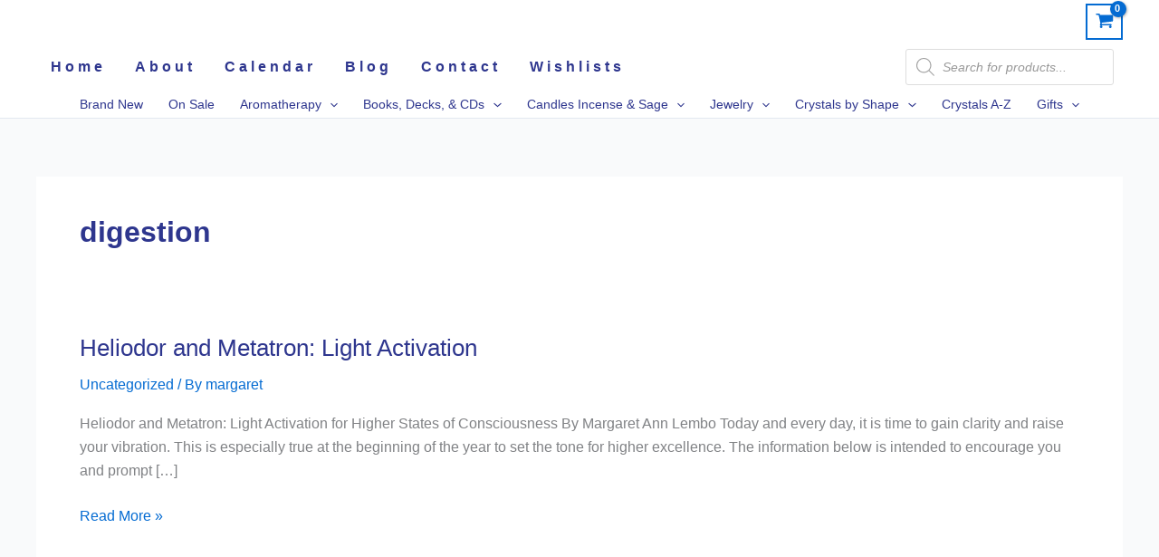

--- FILE ---
content_type: text/css
request_url: https://thecrystalgarden.com/wp-content/cache/wpfc-minified/d5egwu2a/dx2c3.css
body_size: 47452
content:
#cookie-law-info-bar{font-size:15px;margin:0 auto;padding:12px 10px;position:absolute;text-align:center;box-sizing:border-box;width:100%;z-index:9999;display:none;left:0px;font-weight:300;box-shadow:0 -1px 10px 0 rgba(172, 171, 171, 0.3);}
#cookie-law-info-again{font-size:10pt;margin:0;padding:5px 10px;text-align:center;z-index:9999;cursor:pointer;box-shadow:#161616 2px 2px 5px 2px;}
#cookie-law-info-bar span{vertical-align:middle;}
.cli-plugin-button, .cli-plugin-button:visited{display:inline-block;padding:9px 12px;color:#fff;text-decoration:none;position:relative;cursor:pointer;margin-left:5px;text-decoration:none;}
.cli-plugin-main-link{margin-left:0px;font-weight:550;text-decoration:underline;}
.cli-plugin-button:hover{background-color:#111;color:#fff;text-decoration:none;}
.small.cli-plugin-button, .small.cli-plugin-button:visited{font-size:11px;}
.cli-plugin-button, .cli-plugin-button:visited,
.medium.cli-plugin-button, .medium.cli-plugin-button:visited{font-size:13px;font-weight:400;line-height:1;}
.large.cli-plugin-button, .large.cli-plugin-button:visited{font-size:14px;padding:8px 14px 9px;}
.super.cli-plugin-button, .super.cli-plugin-button:visited{font-size:34px;padding:8px 14px 9px;}
.pink.cli-plugin-button, .magenta.cli-plugin-button:visited{background-color:#e22092;}
.pink.cli-plugin-button:hover{background-color:#c81e82;}
.green.cli-plugin-button, .green.cli-plugin-button:visited{background-color:#91bd09;}
.green.cli-plugin-button:hover{background-color:#749a02;}
.red.cli-plugin-button, .red.cli-plugin-button:visited{background-color:#e62727;}
.red.cli-plugin-button:hover{background-color:#cf2525;}
.orange.cli-plugin-button, .orange.cli-plugin-button:visited{background-color:#ff5c00;}
.orange.cli-plugin-button:hover{background-color:#d45500;}
.blue.cli-plugin-button, .blue.cli-plugin-button:visited{background-color:#2981e4;}
.blue.cli-plugin-button:hover{background-color:#2575cf;}
.yellow.cli-plugin-button, .yellow.cli-plugin-button:visited{background-color:#ffb515;}
.yellow.cli-plugin-button:hover{background-color:#fc9200;}
.cli-plugin-button{margin-top:5px;}
.cli-bar-popup{-moz-background-clip:padding;-webkit-background-clip:padding;background-clip:padding-box;-webkit-border-radius:30px;-moz-border-radius:30px;border-radius:30px;padding:20px;}
.cli-powered_by_p{width:100% !important;display:block !important;color:#333;clear:both;font-style:italic !important;font-size:12px !important;margin-top:15px !important;}
.cli-powered_by_a{color:#333;font-weight:600 !important;font-size:12px !important;}
.cli-plugin-main-link.cli-plugin-button{text-decoration:none;}
.cli-plugin-main-link.cli-plugin-button {
margin-left: 5px;
}.gdpr-container-fluid{width:100%;padding-right:15px;padding-left:15px;margin-right:auto;margin-left:auto;}
.gdpr-row{display:-ms-flexbox;display:flex;-ms-flex-wrap:wrap;flex-wrap:wrap;margin-right:-15px;margin-left:-15px;}
.gdpr-col-4{-ms-flex:0 0 33.333333%;flex:0 0 33.333333%;max-width:33.333333%;}
.gdpr-col-8{-ms-flex:0 0 66.666667%;flex:0 0 66.666667%;max-width:66.666667%;}
.gdpr-align-items-stretch{-ms-flex-align:stretch!important;align-items:stretch!important;}
.gdpr-d-flex{display:-ms-flexbox!important;display:flex!important;}
.gdpr-px-0{padding-left:0;padding-right:0;}
.modal-backdrop.show{opacity:.8;}
.modal-open{overflow:hidden}
.modal-open .gdpr-modal{overflow-x:hidden;overflow-y:auto}
.gdpr-modal.fade .gdpr-modal-dialog{transition:-webkit-transform .3s ease-out;transition:transform .3s ease-out;transition:transform .3s ease-out,-webkit-transform .3s ease-out;-webkit-transform:translate(0,-25%);transform:translate(0,-25%)}
.gdpr-modal.show .gdpr-modal-dialog{-webkit-transform:translate(0,0);transform:translate(0,0)}
.modal-backdrop{position:fixed;top:0;right:0;bottom:0;left:0;z-index:1039;background-color:#000}
.modal-backdrop.fade{opacity:0}
.modal-backdrop.show{opacity:.5}
.gdpr-modal{position:fixed;top:0;right:0;bottom:0;left:0;z-index:1050;display:none;overflow:hidden;outline:0}
.gdpr-modal a{text-decoration:none;}
.gdpr-modal .gdpr-modal-dialog{position:relative;width:auto;margin:.5rem;pointer-events:none;font-family:-apple-system,BlinkMacSystemFont,"Segoe UI",Roboto,"Helvetica Neue",Arial,sans-serif,"Apple Color Emoji","Segoe UI Emoji","Segoe UI Symbol";font-size:1rem;font-weight:400;line-height:1.5;color:#212529;text-align:left;display:-ms-flexbox;display:flex;-ms-flex-align:center;align-items:center;min-height:calc(100% - (.5rem * 2))}
@media(min-width:576px){
.gdpr-modal .gdpr-modal-dialog{max-width:500px;margin:1.75rem auto;min-height:calc(100% - (1.75rem * 2));}
}
@media(min-width:992px){
.gdpr-modal .gdpr-modal-dialog{max-width:900px;}
}
.gdpr-modal-content{position:relative;display:-ms-flexbox;display:flex;-ms-flex-direction:column;flex-direction:column;width:100%;pointer-events:auto;background-color:#fff;background-clip:padding-box;border:1px solid rgba(0,0,0,.2);border-radius:.3rem;outline:0}
.gdpr-modal .row{margin:0 -15px;}
.gdpr-modal .modal-body{padding:0;position:relative;-ms-flex:1 1 auto;flex:1 1 auto;}
.gdpr-modal .close{position:absolute;right:10px;top:10px;z-index:1;padding:0;background-color:transparent;border:0;-webkit-appearance:none;font-size:1.5rem;font-weight:700;line-height:1;color:#000;text-shadow:0 1px 0 #fff;}
.gdpr-modal .close:focus{outline:0;}
.gdpr-switch{display:inline-block;position:relative;min-height:1px;padding-left:70px;font-size:14px;}
.gdpr-switch input[type="checkbox"]{display:none;}
.gdpr-switch .gdpr-slider{background-color:#e3e1e8;height:24px;width:50px;bottom:0;cursor:pointer;left:0;position:absolute;right:0;top:0;transition:.4s;}
.gdpr-switch .gdpr-slider:before{background-color:#fff;bottom:2px;content:"";height:20px;left:2px;position:absolute;transition:.4s;width:20px;}
.gdpr-switch input:checked + .gdpr-slider{background-color:rgb(99, 179, 95);}
.gdpr-switch input:checked + .gdpr-slider:before{transform:translateX(26px);}
.gdpr-switch .gdpr-slider{border-radius:34px;}
.gdpr-switch .gdpr-slider:before{border-radius:50%;}
.gdpr-tab-content>.gdpr-tab-pane{display:none;}
.gdpr-tab-content>.active{display:block;}
.gdpr-fade{transition:opacity .15s linear;}
.gdpr-nav-pills{display:-ms-flexbox;display:flex;-ms-flex-wrap:wrap;flex-wrap:wrap;padding-left:0;margin-bottom:0;list-style:none;-ms-flex-direction:column !important;flex-direction:column !important;align-items:stretch !important;-ms-align-items:stretch !important;}
.nav.gdpr-nav-pills, .gdpr-tab-content{width:100%;padding:30px;}
.nav.gdpr-nav-pills{background:#f3f3f3;}
.nav.gdpr-nav-pills .gdpr-nav-link{border:1px solid #0070ad;margin-bottom:10px;color:#0070ad;font-size:14px;display:block;padding:.5rem 1rem;border-radius:.25rem;}
.nav.gdpr-nav-pills .gdpr-nav-link.active, .nav.gdpr-nav-pills .show>.gdpr-nav-link{background-color:#0070ad;border:1px solid #0070ad;}
.nav.gdpr-nav-pills .gdpr-nav-link.active{color:#ffffff;}
.gdpr-tab-content .gdpr-button-wrapper{padding-top:30px;margin-top:30px;border-top:1px solid #d6d6d6;}
.gdpr-tab-content .gdpr-button-wrapper .btn-gdpr{background-color:#0070ad;border-color:#0070ad;color:#ffffff;font-size:14px;display:inline-block;font-weight:400;text-align:center;white-space:nowrap;vertical-align:middle;-webkit-user-select:none;-moz-user-select:none;-ms-user-select:none;user-select:none;border:1px solid transparent;padding:.375rem .75rem;font-size:1rem;line-height:1.5;border-radius:.25rem;transition:color .15s ease-in-out,background-color .15s ease-in-out,border-color .15s ease-in-out,box-shadow .15s ease-in-out;}
.gdpr-tab-content p{color:#343438;font-size:14px;margin-top:0;}
.gdpr-tab-content h4{font-size:20px;margin-bottom:.5rem;margin-top:0;font-family:inherit;font-weight:500;line-height:1.2;color:inherit;}
.cli-container-fluid{padding-right:15px;padding-left:15px;margin-right:auto;margin-left:auto;}
.cli-row{display:-ms-flexbox;display:flex;-ms-flex-wrap:wrap;flex-wrap:wrap;margin-right:-15px;margin-left:-15px;}
.cli-col-4{-ms-flex:0 0 33.333333%;flex:0 0 33.333333%;max-width:33.333333%;}
.cli-col-8{-ms-flex:0 0 66.666667%;flex:0 0 66.666667%;max-width:66.666667%;}
.cli-align-items-stretch{-ms-flex-align:stretch!important;align-items:stretch!important;}
.cli-d-flex{display:-ms-flexbox!important;display:flex!important;}
.cli-px-0{padding-left:0;padding-right:0;}
.cli-btn{cursor:pointer;font-size:14px;display:inline-block;font-weight:400;text-align:center;white-space:nowrap;vertical-align:middle;-webkit-user-select:none;-moz-user-select:none;-ms-user-select:none;user-select:none;border:1px solid transparent;padding:.5rem 1.25rem;line-height:1;border-radius:.25rem;transition:all .15s ease-in-out;}
.cli-btn:hover{opacity:.8;}
.cli-read-more-link{cursor:pointer;font-size:15px;font-weight:500;text-decoration:underline;}
.cli-btn:focus{outline:0;}
.cli-modal-backdrop.cli-show{opacity:.8;}
.cli-modal-open{overflow:hidden}
.cli-barmodal-open{overflow:hidden}
.cli-modal-open .cli-modal{overflow-x:hidden;overflow-y:auto}
.cli-modal.cli-fade .cli-modal-dialog{transition:-webkit-transform .3s ease-out;transition:transform .3s ease-out;transition:transform .3s ease-out,-webkit-transform .3s ease-out;-webkit-transform:translate(0,-25%);transform:translate(0,-25%)}
.cli-modal.cli-show .cli-modal-dialog{-webkit-transform:translate(0,0);transform:translate(0,0)}
.cli-modal-backdrop{position:fixed;top:0;right:0;bottom:0;left:0;z-index:1040;background-color:#000;display:none;}
.cli-modal-backdrop.cli-fade{opacity:0}
.cli-modal-backdrop.cli-show{opacity:.5;display:block;}
.cli-modal.cli-show{display:block;}
.cli-modal a{text-decoration:none;}
.cli-modal .cli-modal-dialog{position:relative;width:auto;margin:.5rem;pointer-events:none;font-family:-apple-system,BlinkMacSystemFont,"Segoe UI",Roboto,"Helvetica Neue",Arial,sans-serif,"Apple Color Emoji","Segoe UI Emoji","Segoe UI Symbol";font-size:1rem;font-weight:400;line-height:1.5;color:#212529;text-align:left;display:-ms-flexbox;display:flex;-ms-flex-align:center;align-items:center;min-height:calc(100% - (.5rem * 2))}
@media(min-width:576px){
.cli-modal .cli-modal-dialog{max-width:500px;margin:1.75rem auto;min-height:calc(100% - (1.75rem * 2))}
}
@media(min-width:992px){
.cli-modal .cli-modal-dialog{max-width:900px;}
}
.cli-modal-content{position:relative;display:-ms-flexbox;display:flex;-ms-flex-direction:column;flex-direction:column;width:100%;pointer-events:auto;background-color:#fff;background-clip:padding-box;border-radius:.3rem;outline:0}
.cli-modal .row{margin:0 -15px;}
.cli-modal .modal-body{padding:0;position:relative;-ms-flex:1 1 auto;flex:1 1 auto;}
.cli-modal .cli-modal-close{position:absolute;right:10px;top:10px;z-index:1;padding:0;background-color:transparent !important;border:0;-webkit-appearance:none;font-size:1.5rem;font-weight:700;line-height:1;color:#000;text-shadow:0 1px 0 #fff;}
.cli-modal .cli-modal-close:focus{outline:0;}
.cli-switch{display:inline-block;position:relative;min-height:1px;padding-left:70px;font-size:14px;}
.cli-switch input[type="checkbox"]{display:none;}
.cli-switch .cli-slider{background-color:#e3e1e8;height:24px;width:50px;bottom:0;cursor:pointer;left:0;position:absolute;right:0;top:0;transition:.4s;}
.cli-switch .cli-slider:before{background-color:#fff;bottom:2px;content:"";height:20px;left:2px;position:absolute;transition:.4s;width:20px;}
.cli-switch input:checked + .cli-slider{background-color:#00acad}
.cli-switch input:checked + .cli-slider:before{transform:translateX(26px);}
.cli-switch .cli-slider{border-radius:34px;}
.cli-switch .cli-slider:before{border-radius:50%;}
.cli-tab-content{background:#ffffff;}
.cli-tab-content>.cli-active{display:block;}
.cli-fade{transition:opacity .15s linear;}
.cli-nav-pills{display:-ms-flexbox;display:flex;-ms-flex-wrap:wrap;flex-wrap:wrap;padding-left:0;margin-bottom:0;list-style:none;-ms-flex-direction:column;flex-direction:column;}
.cli-nav-pills, .cli-tab-content{width:100%;padding:30px;}
@media(max-width:767px){
.cli-nav-pills, .cli-tab-content{padding:30px 10px;}
}
.cli-nav-pills{background:#f3f3f3;}
.cli-nav-pills .cli-nav-link{border:1px solid #00acad;margin-bottom:10px;color:#00acad;font-size:14px;display:block;padding:.5rem 1rem;border-radius:.25rem;cursor:pointer}
.cli-nav-pills .cli-nav-link.cli-active, .cli-nav-pills .cli-show>.cli-nav-link{background-color:#00acad;border:1px solid #00acad;}
.cli-nav-pills .cli-nav-link.cli-active{color:#ffffff;}
.cli-tab-content .cli-button-wrapper{padding-top:30px;margin-top:30px;border-top:1px solid #d6d6d6;}
.cli-tab-content p{color:#343438;font-size:14px;margin-top:0;}
.cli-tab-content h4{font-size:20px;margin-bottom:1.5rem;margin-top:0;font-family:inherit;font-weight:500;line-height:1.2;color:inherit;}
.cli-container-fluid{padding-right:15px;padding-left:15px;margin-right:auto;margin-left:auto;}
.cli-row{display:-ms-flexbox;display:flex;-ms-flex-wrap:wrap;flex-wrap:wrap;margin-right:-15px;margin-left:-15px;}
.cli-col-4{-ms-flex:0 0 33.333333%;flex:0 0 33.333333%;max-width:33.333333%;}
.cli-col-8{-ms-flex:0 0 66.666667%;flex:0 0 66.666667%;max-width:66.666667%;flex-direction:column;}
.cli-align-items-stretch{-ms-flex-align:stretch!important;align-items:stretch!important;}
.cli-d-flex{display:-ms-flexbox!important;display:flex!important;}
.cli-px-0{padding-left:0;padding-right:0;}
.cli-btn{cursor:pointer;font-size:14px;display:inline-block;font-weight:400;text-align:center;white-space:nowrap;vertical-align:middle;-webkit-user-select:none;-moz-user-select:none;-ms-user-select:none;user-select:none;border:1px solid transparent;padding:.5rem 1.25rem;line-height:1;border-radius:.25rem;transition:all .15s ease-in-out;}
.cli-btn:hover{opacity:.8;}
.cli-read-more-link{cursor:pointer;font-size:15px;font-weight:500;text-decoration:underline;}
.cli-btn:focus{outline:0;}
.cli-modal-backdrop.cli-show{opacity:.8;}
.cli-modal-open{overflow:hidden}
.cli-barmodal-open{overflow:hidden}
.cli-modal-open .cli-modal{overflow-x:hidden;overflow-y:auto}
.cli-modal.cli-fade .cli-modal-dialog{transition:-webkit-transform .3s ease-out;transition:transform .3s ease-out;transition:transform .3s ease-out,-webkit-transform .3s ease-out;-webkit-transform:translate(0,-25%);transform:translate(0,-25%)}
.cli-modal.cli-show .cli-modal-dialog{-webkit-transform:translate(0,0);transform:translate(0,0)}
.cli-modal-backdrop{position:fixed;top:0;right:0;bottom:0;left:0;z-index:1040;background-color:#000;-webkit-transform:scale(0);transform:scale(0);transition:opacity ease-in-out 0.5s;}
.cli-modal-backdrop.cli-fade{opacity:0;}
.cli-modal-backdrop.cli-show{opacity:.5;-webkit-transform:scale(1);transform:scale(1);}
.cli-modal{position:fixed;top:0;right:0;bottom:0;left:0;z-index:99999;transform:scale(0);overflow:hidden;outline:0;display:none;}
.cli-modal a{text-decoration:none;}
.cli-modal .cli-modal-dialog{position:relative;width:auto;margin:.5rem;pointer-events:none;font-family:inherit;font-size:1rem;font-weight:400;line-height:1.5;color:#212529;text-align:left;display:-ms-flexbox;display:flex;-ms-flex-align:center;align-items:center;min-height:calc(100% - (.5rem * 2))}
@media(min-width:576px){
.cli-modal .cli-modal-dialog{max-width:500px;margin:1.75rem auto;min-height:calc(100% - (1.75rem * 2))}
}
.cli-modal-content{position:relative;display:-ms-flexbox;display:flex;-ms-flex-direction:column;flex-direction:column;width:100%;pointer-events:auto;background-color:#fff;background-clip:padding-box;border-radius:.2rem;box-sizing:border-box;outline:0}
.cli-modal .row{margin:0 -15px;}
.cli-modal .modal-body{padding:0;position:relative;-ms-flex:1 1 auto;flex:1 1 auto;}
.cli-modal .cli-modal-close:focus{outline:0;}
.cli-switch{display:inline-block;position:relative;min-height:1px;padding-left:38px;font-size:14px;}
.cli-switch input[type="checkbox"]{display:none;}
.cli-switch .cli-slider{background-color:#e3e1e8;height:20px;width:38px;bottom:0;cursor:pointer;left:0;position:absolute;right:0;top:0;transition:.4s;}
.cli-switch .cli-slider:before{background-color:#fff;bottom:2px;content:"";height:15px;left:3px;position:absolute;transition:.4s;width:15px;}
.cli-switch input:checked + .cli-slider{background-color:#61a229;}
.cli-switch input:checked + .cli-slider:before{transform:translateX(18px);}
.cli-switch .cli-slider{border-radius:34px;font-size:0;}
.cli-switch .cli-slider:before{border-radius:50%;}
.cli-tab-content{background:#ffffff;}
.cli-nav-pills{display:-ms-flexbox;display:flex;-ms-flex-wrap:wrap;flex-wrap:wrap;padding-left:0;margin-bottom:0;list-style:none;-ms-flex-direction:column;flex-direction:column;}
.cli-nav-pills, .cli-tab-content{width:100%;padding:5px 30px 5px 5px;box-sizing:border-box;}
@media(max-width:767px){
.cli-nav-pills, .cli-tab-content{padding:30px 10px;}
}
.cli-nav-pills{background:#fff;}
.cli-nav-pills .cli-nav-link{border:1px solid #cccccc;margin-bottom:10px;color:#2a2a2a;font-size:14px;display:block;padding:.5rem 1rem;border-radius:.25rem;cursor:pointer}
.cli-nav-pills .cli-nav-link.cli-active, .cli-nav-pills .cli-show>.cli-nav-link{background-color:#f6f6f9;border:1px solid #cccccc;}
.cli-nav-pills .cli-nav-link.cli-active{color:#2a2a2a;}
.cli-tab-content .cli-button-wrapper{padding-top:30px;margin-top:30px;border-top:1px solid #d6d6d6;}
.cli-tab-content p{color:#343438;font-size:14px;margin-top:0;}
.cli-tab-content h4{font-size:20px;margin-bottom:1.5rem;margin-top:0;font-family:inherit;font-weight:500;line-height:1.2;color:inherit;}
#cookie-law-info-bar .cli-nav-pills,#cookie-law-info-bar .cli-tab-content,#cookie-law-info-bar .cli-nav-pills .cli-show>.cli-nav-link,#cookie-law-info-bar a.cli-nav-link.cli-active{background:transparent;}
#cookie-law-info-bar .cli-nav-pills .cli-nav-link.cli-active,#cookie-law-info-bar  .cli-nav-link,#cookie-law-info-bar .cli-tab-container p,#cookie-law-info-bar span.cli-necessary-caption,#cookie-law-info-bar .cli-switch .cli-slider:after{color:inherit;}
#cookie-law-info-bar .cli-tab-header a:before{border-right:1px solid currentColor;border-bottom:1px solid currentColor;}
#cookie-law-info-bar .cli-row{margin-top:20px;}
#cookie-law-info-bar .cli-col-4{-webkit-box-flex:0;-ms-flex:0 0 auto;flex:0 0 auto;width:auto;max-width:none;}
#cookie-law-info-bar .cli-col-8{flex-basis:0;-webkit-box-flex:1;-ms-flex-positive:1;flex-grow:1;max-width:100%;}
.cli-wrapper{max-width:90%;float:none;margin:0 auto;}
#cookie-law-info-bar .cli-tab-content h4{margin-bottom:0.5rem;}
#cookie-law-info-bar .cli-nav-pills .cli-nav-link{padding:.2rem 0.5rem;}
#cookie-law-info-bar .cli-tab-container{display:none;text-align:left;}
.cli-tab-footer .cli-btn{background-color:#00acad;padding:10px 15px;text-decoration:none;}
.cli-tab-footer .wt-cli-privacy-accept-btn{background-color:#61a229;color:#ffffff;border-radius:0;}
.cli-tab-footer{width:100%;text-align:right;padding:20px 0;}
.cli-col-12{width:100%;}
.cli-tab-header{display:flex;justify-content:space-between;}
.cli-tab-header a:before{width:10px;height:2px;left:0;top:calc(50% - 1px);}
.cli-tab-header a:after{width:2px;height:10px;left:4px;top:calc(50% - 5px);-webkit-transform:none;transform:none;}
.cli-tab-header a:before{width:7px;height:7px;border-right:1px solid #4a6e78;border-bottom:1px solid #4a6e78;content:" ";transform:rotate(-45deg);-webkit-transition:all 0.2s ease-in-out;-moz-transition:all 0.2s ease-in-out;transition:all 0.2s ease-in-out;margin-right:10px;}
.cli-tab-header a.cli-nav-link{position:relative;display:flex;align-items:center;font-size:14px;color:#000;text-transform:capitalize;}
.cli-tab-header.cli-tab-active .cli-nav-link:before{transform:rotate(45deg);-webkit-transition:all 0.2s ease-in-out;-moz-transition:all 0.2s ease-in-out;transition:all 0.2s ease-in-out;}
.cli-tab-header{border-radius:5px;padding:12px 15px;cursor:pointer;transition:background-color 0.2s ease-out 0.3s, color 0.2s ease-out 0s;background-color:#f2f2f2;}
.cli-modal .cli-modal-close{position:absolute;right:0;top:0;z-index:1;-webkit-appearance:none;width:40px;height:40px;padding:0;border-radius:50%;padding:10px;background:transparent;border:none;min-width:40px;}
.cli-tab-container h4,.cli-tab-container h1{font-family:inherit;font-size:16px;margin-bottom:15px;margin:10px 0;}
#cliSettingsPopup .cli-tab-section-container{padding-top:12px;}
.cli-tab-container p ,.cli-privacy-content-text{font-size:14px;line-height:1.4;margin-top:0;padding:0;color:#000;}
.wt-cli-privacy{display:none;}
.cli-tab-content{display:none;}
.cli-tab-section .cli-tab-content{padding:10px 20px 5px 20px;}
.cli-tab-section{margin-top:5px;}
@media(min-width:992px){
.cli-modal .cli-modal-dialog{max-width:645px;}
}
.cli-switch .cli-slider:after{content:attr(data-cli-disable);position:absolute;right:50px;color:#000;font-size:12px;text-align:right;min-width:80px;}
.cli-switch input:checked + .cli-slider:after{content:attr(data-cli-enable);}
.cli-privacy-overview:not(.cli-collapsed) .cli-privacy-content{max-height:60px;transition:max-height 0.15s ease-out;overflow:hidden;}
a.cli-privacy-readmore{font-size:12px;margin-top:12px;display:inline-block;padding-bottom:0;cursor:pointer;color:#000;text-decoration:underline;}
.cli-modal-footer{position:relative;}
a.cli-privacy-readmore:before{content:attr(data-readmore-text);}
.cli-collapsed a.cli-privacy-readmore:before{content:attr(data-readless-text);}
.cli-collapsed .cli-privacy-content{transition:max-height 0.25s ease-in;}
.cli-privacy-content p{margin-bottom:0;}
.cli-modal-close svg{fill:#000;}
span.cli-necessary-caption{color:#000;font-size:12px;}
.cli-tab-section.cli-privacy-tab{display:none;}
#cookie-law-info-bar .cli-tab-section.cli-privacy-tab{display:block;}
#cookie-law-info-bar .cli-privacy-overview{display:none;}
.cli-tab-container .cli-row{max-height:500px;overflow-y:auto;}
.cli-modal.cli-blowup.cli-out{z-index:-1;}
.cli-modal.cli-blowup{z-index:999999;transform:scale(1);}
.cli-modal.cli-blowup .cli-modal-dialog{animation:blowUpModal 0.5s cubic-bezier(0.165, 0.84, 0.44, 1) forwards;}
.cli-modal.cli-blowup.cli-out .cli-modal-dialog{animation:blowUpModalTwo 0.5s cubic-bezier(0.165, 0.84, 0.44, 1) forwards;}
@keyframes blowUpContent {
0%{transform:scale(1);opacity:1;}
99.9%{transform:scale(2);opacity:0;}
100%{transform:scale(0);}
}
@keyframes blowUpContentTwo {
0%{transform:scale(2);opacity:0;}
100%{transform:scale(1);opacity:1;}
}
@keyframes blowUpModal {
0%{transform:scale(0);}
100%{transform:scale(1);}
}
@keyframes blowUpModalTwo {
0%{transform:scale(1);opacity:1;}
50%{transform:scale(0.5);opacity:0;}
100%{transform:scale(0);opacity:0;}
}
.cli-tab-section .cookielawinfo-row-cat-table td, .cli-tab-section .cookielawinfo-row-cat-table th{font-size:12px;}
.cli_settings_button{cursor:pointer;}
.wt-cli-sr-only{display:none;font-size:16px;}
a.wt-cli-element.cli_cookie_close_button{text-decoration:none;color:#333333;font-size:22px;line-height:22px;cursor:pointer;position:absolute;right:10px;top:5px;}
.cli-bar-container{float:none;margin:0 auto;display:-webkit-box;display:-moz-box;display:-ms-flexbox;display:-webkit-flex;display:flex;justify-content:space-between;-webkit-box-align:center;-moz-box-align:center;-ms-flex-align:center;-webkit-align-items:center;align-items:center;}
.cli-bar-btn_container{margin-left:20px;display:-webkit-box;display:-moz-box;display:-ms-flexbox;display:-webkit-flex;display:flex;-webkit-box-align:center;-moz-box-align:center;-ms-flex-align:center;-webkit-align-items:center;align-items:center;flex-wrap:nowrap;}
.cli-style-v2 a{cursor:pointer;}
.cli-bar-btn_container a{white-space:nowrap;}
.cli-style-v2 .cli-plugin-main-link{font-weight:inherit;}
.cli-style-v2{font-size:11pt;line-height:18px;font-weight:normal;}
#cookie-law-info-bar[data-cli-type="widget"] .cli-bar-container,#cookie-law-info-bar[data-cli-type="popup"] .cli-bar-container{display:block;}
.cli-style-v2 .cli-bar-message{width:70%;text-align:left;}
#cookie-law-info-bar[data-cli-type="widget"] .cli-bar-message,#cookie-law-info-bar[data-cli-type="popup"] .cli-bar-message{width:100%;}
#cookie-law-info-bar[data-cli-type="widget"] .cli-style-v2 .cli-bar-btn_container{margin-top:8px;margin-left:0px;flex-wrap:wrap;}
#cookie-law-info-bar[data-cli-type="popup"] .cli-style-v2 .cli-bar-btn_container{margin-top:8px;margin-left:0px;}
#cookie-law-info-bar[data-cli-style="cli-style-v2"] .cli_messagebar_head{text-align:left;margin-bottom:5px;margin-top:0px;font-size:16px;}
.cli-style-v2 .cli-bar-message .wt-cli-ccpa-element,.cli-style-v2 .cli-bar-message .wt-cli-ccpa-checkbox{margin-top:5px;}
.cli-style-v2 .cli-bar-btn_container .cli_action_button , .cli-style-v2 .cli-bar-btn_container .cli-plugin-main-link, .cli-style-v2 .cli-bar-btn_container .cli_settings_button{margin-left:5px;}
.wt-cli-ccpa-checkbox label{font-size:inherit;cursor:pointer;margin:0px 0px 0px 5px;}
#cookie-law-info-bar[data-cli-style="cli-style-v2"]{padding:14px 25px;}
#cookie-law-info-bar[data-cli-style="cli-style-v2"][data-cli-type="widget"]{padding:32px 30px;}
#cookie-law-info-bar[data-cli-style="cli-style-v2"][data-cli-type="popup"]{padding:32px 45px;}
.cli-style-v2 .cli-plugin-main-link:not(.cli-plugin-button), .cli-style-v2 .cli_settings_button:not(.cli-plugin-button),.cli-style-v2 .cli_action_button:not(.cli-plugin-button){text-decoration:underline;}
.cli-style-v2 .cli-bar-btn_container .cli-plugin-button{margin-top:5px;margin-bottom:5px;}
a.wt-cli-ccpa-opt-out{white-space:nowrap;text-decoration:underline;}
.wt-cli-necessary-checkbox{display:none !important;}
@media(max-width:985px){
.cli-style-v2 .cli-bar-message{width:100%;}
.cli-style-v2.cli-bar-container{justify-content:left;flex-wrap:wrap;}
.cli-style-v2 .cli-bar-btn_container{margin-left:0px;margin-top:10px;}
#cookie-law-info-bar[data-cli-style="cli-style-v2"],#cookie-law-info-bar[data-cli-style="cli-style-v2"][data-cli-type="widget"],#cookie-law-info-bar[data-cli-style="cli-style-v2"][data-cli-type="popup"]{padding:25px 25px;}
} .wt-cli-ckyes-brand-logo{display:flex;align-items:center;font-size:9px;color:#111111;font-weight:normal;}
.wt-cli-ckyes-brand-logo img{width:65px;margin-left:2px;}
.wt-cli-privacy-overview-actions{padding-bottom:0;}
@media only screen and (max-width: 479px) and (min-width: 320px){
.cli-style-v2 .cli-bar-btn_container{flex-wrap:wrap;}
} .wt-cli-cookie-description {
font-size: 14px;
line-height: 1.4;
margin-top: 0;
padding: 0;
color: #000;
}.inf_infusionsoft_infusionbar.inf_infusionsoft_infusionbar_trigger_auto{display:none !important;}
.inf_infusionsoft_infusionbar  .inf_infusionsoft_redirect_page{margin-left:auto;margin-right:auto;text-align:center;}
.stickytop{position:relative;}
.stickytop_stick{position:fixed;top:0;}
.stickytop_wrapper{position:relative;width:100%;margin:0 auto;}
.fixed-wrapper{width:100%;position:absolute;top:0;}
.sticky_adminbar_push{position:relative;width:100%;height:32px;}
.stickybottom{position:fixed;bottom:0;}
.nonsticktop{position:relative;}
.nonstickbottom{position:relative;}
.infusion_bottom_padding{padding-bottom:30px !important;}
.inf_infusionsoft_infusionbar{width:100vw !important;min-width:100% !important;z-index:9999999999;}
.inf_infusionsoft_preview_infusionbar{width:98.5vw !important;min-width:750px !important;z-index:9999999999;}
.inf_infusionsoft_infusionbar_form_container_wrapper{overflow:hidden !important;text-align:center;max-width:100% !important;display:-webkit-box;display:-webkit-flex;display:-ms-flexbox;display:flex;-webkit-box-align:center;-webkit-align-items:center;-ms-flex-align:center;align-items:center;-webkit-box-pack:center;-webkit-justify-content:flex-end;-ms-flex-pack:center;justify-content:center;flex:0 1 100% !important;flex-flow:row wrap;}
.inf_infusionsoft_infusionbar_form strong, .inf_infusionsoft_preview_infusionbar .inf_infusionsoft_infusionbar_form strong{font-weight:bold;}
.inf_infusionsoft_infusionbar_form .inf_infusionsoft_form_container, .inf_infusionsoft_preview_infusionbar .inf_infusionsoft_infusionbar_form .inf_infusionsoft_form_container{max-width:100% !important;}
.inf_infusionsoft_infusionbar_form .inf_infusionsoft_form_text, .inf_infusionsoft_preview_infusionbar .inf_infusionsoft_infusionbar_form .inf_infusionsoft_form_text{padding:0 !important;display:-webkit-box !important;display:-webkit-flex !important;display:-ms-flexbox !important;display:flex !important;-webkit-box-align:center;-webkit-align-items:center;-ms-flex-align:center;align-items:center;-webkit-box-pack:center;-webkit-justify-content:flex-end;-ms-flex-pack:center;justify-content:flex-end;}
.inf_infusionsoft_infusionbar_form .inf_infusionsoft_form_text p, .inf_infusionsoft_preview_infusionbar .inf_infusionsoft_form_text p{font-size:17px !important;text-align:center !important;line-height:50px !important;}
.inf_infusionsoft_infusionbar_form .inf_infusionsoft_form_text p strong, .inf_infusionsoft_preview_infusionbar .inf_infusionsoft_form_text p strong{font-weight:bold;}
.inf_infusionsoft_infusionbar_input, .inf_infusionsoft_preview_infusionbar .inf_infusionsoft_infusionbar_input{float:left;padding-left:14px !important;}
.inf_infusionsoft_infusionbar_container{display:-webkit-box;display:-webkit-flex;display:-ms-flexbox;display:flex;-webkit-box-align:center;-webkit-align-items:center;-ms-flex-align:center;align-items:center;-webkit-box-pack:center;-webkit-justify-content:center;-ms-flex-pack:center;justify-content:center;}
.inf_infusionsoft_infusionbar_form_content{display:-webkit-box;display:-webkit-flex;display:-ms-flexbox;display:flex;-webkit-box-align:center;-webkit-align-items:center;-ms-flex-align:center;align-items:center;-webkit-box-pack:center;-webkit-justify-content:center;-ms-flex-pack:center;justify-content:center;}
.inf_infusionsoft_infusionbar_input input, .inf_infusionsoft_preview_infusionbar .inf_infusionsoft_infusionbar_input input{width:100%;-moz-box-sizing:border-box;-webkit-box-sizing:border-box;box-sizing:border-box;height:26px;width:150px !important;border:none !important;margin-left:10px !important;}
.inf_infusionsoft_infusionbar .inf_infusionsoft_header_text_light .inf_infusionsoft_form_text p, .inf_infusionsoft_preview_infusionbar .inf_infusionsoft_header_text_light .inf_infusionsoft_form_text p{color:#fff !important;}
.inf_infusionsoft_infusionbar_form .inf_infusionsoft_submit_subscription, .inf_infusionsoft_infusionbar_form .inf_infusionsoft_redirect_page, .inf_infusionsoft_preview_infusionbar  .inf_infusionsoft_submit_subscription, .inf_infusionsoft_preview_infusionbar .inf_infusionsoft_redirect_page{float:right;padding:5px 20px !important;margin:0 0 0 6px !important;text-align:center !important;cursor:pointer;border:none;font-size:14px !important;line-height:14px !important;height:26px !important;}
.inf_infusionsoft_infusionbar_form_header{max-width:100% !important;width:auto !important;}
.inf_infusionsoft_infusionbar_form_header .inf_infusionsoft_success_container{display:none;}
.inf_infusionsoft_infusionbar .inf_infusionsoft_button_text.inf_infusionsoft_button_text_color_dark{color:rgb(0,0,0)!important;}
.inf_infusionsoft_infusionbar .inf_infusionsoft_button_text.inf_infusionsoft_button_text_color_light{color:#fff !important;}
.inf_infusionsoft_infusionbar .inf_infusionsoft_infusionbar_form .inf_infusionsoft_close_button, .inf_infusionsoft_preview_infusionbar .inf_infusionsoft_close_button{background-color:transparent !important;border:none !important;position:relative !important;right:auto !important;top:auto !important;box-shadow:none !important;align-self:flex-end !important;width:30px !important;margin-right:15px;line-height:30px !important;}
.inf_infusionsoft_infusionbar .inf_infusionsoft_infusionbar_form .inf_infusionsoft_close_button::before, .inf_infusionsoft_preview_infusionbar .inf_infusionsoft_close_button::before{position:relative !important;right:auto !important;top:auto !important;}
.inf_infusionsoft .inf_infusionsoft_infusionbar_form .inf_infusionsoft_close_button.dark, .inf_infusionsoft_preview_infusionbar .inf_infusionsoft_close_button.dark{color:#7E7B7B !important;}
.inf_infusionsoft .inf_infusionsoft_infusionbar_form .inf_infusionsoft_close_button.light, .inf_infusionsoft_preview_infusionbar .inf_infusionsoft_close_button.light{color:#fff !important;}
.inf_infusionsoft_infusionbar_form .inf_infusionsoft_form_text_light input::-moz-placeholder, .inf_infusionsoft_infusionbar_form .inf_infusionsoft_form_text_light input:-moz-placeholder
.inf_infusionsoft_infusionbar_form .inf_infusionsoft_form_text_light input::-webkit-input-placeholder, .inf_infusionsoft_infusionbar_form .inf_infusionsoft_form_text_light input::-ms-input-placeholder, .inf_infusionsoft_preview_infusionbar .inf_infusionsoft_infusionbar_form .inf_infusionsoft_form_text_light input::-moz-placeholder, .inf_infusionsoft_preview_infusionbar .inf_infusionsoft_infusionbar_form .inf_infusionsoft_form_text_light input:-moz-placeholder, .inf_infusionsoft_preview_infusionbar .inf_infusionsoft_infusionbar_form .inf_infusionsoft_form_text_light input::-webkit-input-placeholder, .inf_infusionsoft_preview_infusionbar .inf_infusionsoft_infusionbar_form .inf_infusionsoft_form_text_light input:-ms-input-placeholder{color:#fff;font-weight:300 !important;font-size:13px !important;}
.inf_infusionsoft_infusionbar_form .inf_infusionsoft_form_text_light input, .inf_infusionsoft_preview_infusionbar .inf_infusionsoft_infusionbar_form .inf_infusionsoft_form_text_light input{background-color:rgba(255,255,255,0.3);color:#fff;}
.inf_infusionsoft_infusionbar_form .inf_infusionsoft_form_text_dark input, .inf_infusionsoft_preview_infusionbar .inf_infusionsoft_infusionbar_form .inf_infusionsoft_form_text_dark input{background-color:#fff;color:rgba(0,0,0,0.6)!important;padding-left:12px;}
.hidden_item, .inf_infusionsoft_preview_infusionbar .hidden_item{display:none;}
.inf_infusionsoft_infusionbar .inf_power_infusionsoft, .inf_infusionsoft_preview_infusionbar .inf_infusionsoft_infusionbar .inf_power_infusionsoft{width:50px !important;max-width:50px !important;line-height:30px !important;}
.inf_power_box_mode_infusionbar, .inf_infusionsoft_preview_infusionbar .inf_power_box_mode_infusionbar{z-index:100000;}
.inf_power_box_mode_infusionbar .inf_power_logo, .inf_infusionsoft_preview_infusionbar .inf_power_box_mode_infusionbar .inf_power_logo{font-size:25px !important;}
.inf_power_box_mode_infusionbar_light .inf_power_logo, .inf_infusionsoft_preview_infusionbar .inf_power_box_mode_infusionbar_light .inf_power_logo{color:#fff !important;}
.inf_power_box_mode_infusionbar_dark .inf_power_logo, .inf_infusionsoft_preview_infusionbar .inf_power_box_mode_infusionbar_dark .inf_power_logo{color:#7E7B7B !important;}
.inf_infusionsoft_infusionbar_form_header  .inf_infusionsoft_success_message, .inf_infusionsoft_infusionbar_form_header .inf_infusionsoft_success_container.inf_infusionsoft_animate_success{margin-top:0 !important;height:100% !important;width:100% !important;min-width:350px !important;display:inline-block !important;vertical-align:middle !important;}
.inf_infusionsoft_infusionbar h2.inf_infusionsoft_success_message, .inf_infusionsoft_infusionbar h2.inf_infusionsoft_success_message.inf_infusionsoft_animate_message{padding:0 !important;width:100% !important;line-height:45px !important;}
.inf_dashboard_select_optin{display:none;}
.inf_infusionsoft_preview_infusionbar{position:fixed;top:32px;width:98vw !important;}
.inf_infusionsoft_preview_infusionbar::after{top:93px !important;bottom:93px !important;}
.inf_infusionsoft_preview_infusionbar .inf_infusionsoft_form_container{max-width:100% !important;}
.inf_infusionsoft_preview_infusionbar.stickybottom{margin-bottom:0 !important;}
.inf_infusionsoft_preview_infusionbar.stickytop{margin-top:0 !important;}
.inf_infusionsoft_preview_infusionbar .inf_infusionsoft_form_text{padding:0 !important;display:-webkit-box !important;display:-webkit-flex !important;display:-ms-flexbox !important;display:flex !important;-webkit-box-align:center;-webkit-align-items:center;-ms-flex-align:center;align-items:center;-webkit-box-pack:center;-webkit-justify-content:flex-end;-ms-flex-pack:center;justify-content:center;}
.inf_infusionsoft_preview_infusionbar .inf_infusionsoft_form_container{z-index:999999999;}
.infusion_preview_wrapper:after{content:"";background-color:rgba(0,0,0,.6);top:0;left:0;width:100%;height:100%;position:fixed;}
.inf_infusionsoft_preview_infusionbar .inf_infusionsoft_header_text_dark h2{color:#898C91 !important;}
.inf_infusionsoft_preview_infusionbar .inf_infusionsoft_header_text_dark p{color:rgba(137,140,145,0.7) !important;}
.inf_infusionsoft_preview_infusionbar .inf_infusionsoft_infusionbar_form_container_wrapper{overflow:hidden !important;text-align:center;max-width:100% !important;display:-webkit-box;display:-webkit-flex;display:-ms-flexbox;display:flex;-webkit-box-align:center;-webkit-align-items:center;-ms-flex-align:center;align-items:center;-webkit-box-pack:center;-webkit-justify-content:flex-end;-ms-flex-pack:center;justify-content:center;flex:0 1 94% !important;}
div[class*="inf_infusionsoft_border_"]{border-width:5px !important;}
.inf_infusionsoft_infusionbar.inf_infusionsoft_border_solid{border:6px solid #4fa8ed !important;}
.inf_infusionsoft_infusionbar.inf_infusionsoft_border_solid.inf_infusionsoft_infusionbar_form_bottom{border-bottom:none;}
.inf_infusionsoft_infusionbar.inf_infusionsoft_border_solid.inf_infusionsoft_infusionbar_border_position_top{border-left:none;border-right:none;border-bottom:none;}
.inf_infusionsoft_infusionbar.inf_infusionsoft_border_solid.inf_infusionsoft_infusionbar_border_position_right{border-left:none;border-top:none;border-bottom:none;}
.inf_infusionsoft_infusionbar.inf_infusionsoft_border_solid.inf_infusionsoft_infusionbar_border_position_bottom{border-left:none;border-top:none;border-right:none;}
.inf_infusionsoft_infusionbar.inf_infusionsoft_border_solid.inf_infusionsoft_infusionbar_border_position_left{border-bottom:none;border-top:none;border-right:none;}
.inf_infusionsoft_infusionbar.inf_infusionsoft_border_solid.inf_infusionsoft_infusionbar_border_position_top_bottom{border-left:none;border-right:none;}
.inf_infusionsoft_infusionbar.inf_infusionsoft_border_solid.inf_infusionsoft_infusionbar_border_position_left_right{border-bottom:none;border-top:none;}
.inf_infusionsoft_infusionbar.inf_infusionsoft_border_inset{-moz-box-shadow:inset 0 0 0 3px #4fa8ed;-webkit-box-shadow:inset 0 0 0 3px #4fa8ed;box-shadow:inset 0 0 0 3px #4fa8ed;border:8px solid #fff;padding:3px;}
.inf_infusionsoft_infusionbar.inf_infusionsoft_border_inset{margin-bottom:-11px !important;}
.inf_infusionsoft_infusionbar.inf_infusionsoft_border_inset.inf_infusionsoft_form_right{margin-left:11px !important;margin-top:1% !important;}
.inf_infusionsoft_infusionbar.inf_infusionsoft_border_inset.inf_infusionsoft_form_left{margin-right:11px !important;margin-top:1% !important;}
.inf_infusionsoft_infusionbar.inf_infusionsoft_border_inset.inf_infusionsoft_border_position_top{-moz-box-shadow:inset 0 3px 0 0 #4fa8ed;-webkit-box-shadow:inset 0 3px 0 0 #4fa8ed;box-shadow:inset 0 3px 0 0 #4fa8ed;border-right:none;border-left:none;border-bottom:none;padding:3px 0 0;}
.inf_infusionsoft_infusionbar.inf_infusionsoft_border_inset.inf_infusionsoft_border_position_right{-moz-box-shadow:inset -3px 0 0 0 #4fa8ed;-webkit-box-shadow:inset -3px 0 0 0 #4fa8ed;box-shadow:inset -3px 0 0 0 #4fa8ed;border-top:none;border-left:none;border-bottom:none;padding:0 3px 0 0;}
.inf_infusionsoft_infusionbar.inf_infusionsoft_border_inset.inf_infusionsoft_border_position_bottom{-moz-box-shadow:inset 0 -3px 0 0 #4fa8ed;-webkit-box-shadow:inset 0 -3px 0 0 #4fa8ed;box-shadow:inset 0 -3px 0 0 #4fa8ed;border-top:none;border-left:none;border-right:none;padding:0 0 3px 0;}
.inf_infusionsoft_infusionbar.inf_infusionsoft_border_inset.inf_infusionsoft_border_position_left{-moz-box-shadow:inset 3px 0 0 0 #4fa8ed;-webkit-box-shadow:inset 3px 0 0 0 #4fa8ed;box-shadow:inset 3px 0 0 0 #4fa8ed;border-top:none;border-bottom:none;border-right:none;padding:0 0 0 3px;}
.inf_infusionsoft_infusionbar.inf_infusionsoft_border_inset.inf_infusionsoft_border_position_top_bottom{-moz-box-shadow:inset 0 3px 0 0 #4fa8ed, inset 0 -3px 0 0 #4fa8ed;-webkit-box-shadow:inset 0 3px 0 0 #4fa8ed, inset 0 -3px 0 0 #4fa8ed;box-shadow:inset 0 3px 0 0 #4fa8ed, inset 0 -3px 0 0 #4fa8ed;border-left:none;border-right:none;padding:3px 0 3px;}
.inf_infusionsoft_infusionbar.inf_infusionsoft_border_inset.inf_infusionsoft_border_position_left_right{-moz-box-shadow:inset 3px 0 0 0 #4fa8ed, inset -3px 0 0 0 #4fa8ed;-webkit-box-shadow:inset 3px 0 0 0 #4fa8ed, inset -3px 0 0 0 #4fa8ed;box-shadow:inset 3px 0 0 0 #4fa8ed, inset -3px 0 0 0 #4fa8ed;border-top:none;border-bottom:none;padding:0 3px 0 3px;}
.inf_infusionsoft_infusionbar.inf_infusionsoft_border_double{-moz-box-shadow:inset 0 0 0 6px #fff, inset 0 0 0 8px #4fa8ed;-webkit-box-shadow:inset 0 0 0 6px #fff, inset 0 0 0 8px #4fa8ed;box-shadow:inset 0 0 0 6px #fff, inset 0 0 0 8px #4fa8ed;border:2px solid #4fa8ed;padding:8px;}
.inf_infusionsoft_infusionbar.inf_infusionsoft_border_double{margin-bottom:-10px !important;}
.inf_infusionsoft_infusionbar.inf_infusionsoft_border_double.inf_infusionsoft_form_right{margin-left:10px !important;margin-top:1% !important;}
.inf_infusionsoft_infusionbar.inf_infusionsoft_border_double.inf_infusionsoft_form_left{margin-right:10px !important;margin-top:1% !important;}
.inf_infusionsoft_infusionbar.inf_infusionsoft_border_double.inf_infusionsoft_border_position_top{-moz-box-shadow:inset 0 6px 0 0 #fff, inset 0 8px 0 0 #4fa8ed;-webkit-box-shadow:inset 0 6px 0 0 #fff, inset 0 8px 0 0 #4fa8ed;box-shadow:inset 0 6px 0 0 #fff, inset 0 8px 0 0 #4fa8ed;border:2px solid #4fa8ed;padding:8px 0 0;border-right:none;border-left:none;border-bottom:none;}
.inf_infusionsoft_infusionbar.inf_infusionsoft_border_double.inf_infusionsoft_border_position_right{-moz-box-shadow:inset -6px 0 0 0 #fff, inset -8px 0 0 0 #4fa8ed;-webkit-box-shadow:inset -6px 0 0 0 #fff, inset -8px 0 0 0 #4fa8ed;box-shadow:inset -6px 0 0 0 #fff, inset -8px 0 0 0 #4fa8ed;border:2px solid #4fa8ed;padding:0 8px 0 0;border-top:none;border-left:none;border-bottom:none;}
.inf_infusionsoft_infusionbar.inf_infusionsoft_border_double.inf_infusionsoft_border_position_bottom{-moz-box-shadow:inset 0 -6px 0 0 #fff, inset 0 -8px 0 0 #4fa8ed;-webkit-box-shadow:inset 0 -6px 0 0 #fff, inset 0 -8px 0 0 #4fa8ed;box-shadow:inset 0 -6px 0 0 #fff, inset 0 -8px 0 0 #4fa8ed;border:2px solid #4fa8ed;padding:0 0 8px 0;border-top:none;border-left:none;border-right:none;}
.inf_infusionsoft_infusionbar.inf_infusionsoft_border_double.inf_infusionsoft_border_position_left{-moz-box-shadow:inset 4px 0 0 0 #fff, inset 6px 0 0 0 #4fa8ed;-webkit-box-shadow:inset 4px 0 0 0 #fff, inset 6px 0 0 0 #4fa8ed;box-shadow:inset 6px 0 0 0 #fff, inset 8px 0 0 0 #4fa8ed;border:2px solid #4fa8ed;padding:0 0 0 8px;border-top:none;border-bottom:none;border-right:none;}
.inf_infusionsoft_infusionbar.inf_infusionsoft_border_double.inf_infusionsoft_border_position_top_bottom{-moz-box-shadow:inset 0 6px 0 0 #fff, inset 0 8px 0 0 #4fa8ed, inset 0 -6px 0 0 #fff, inset 0 -8px 0 0 #4fa8ed;-webkit-box-shadow:inset 0 6px 0 0 #fff, inset 0 8px 0 0 #4fa8ed, inset 0 -6px 0 0 #fff, inset 0 -8px 0 0 #4fa8ed;box-shadow:inset 0 6px 0 0 #fff, inset 0 8px 0 0 #4fa8ed, inset 0 -6px 0 0 #fff, inset 0 -8px 0 0 #4fa8ed;border:2px solid #4fa8ed;padding:8px 0 8px;border-left:none;border-right:none;}
.inf_infusionsoft_infusionbar.inf_infusionsoft_border_double.inf_infusionsoft_border_position_left_right{-moz-box-shadow:inset 6px 0 0 0 #fff, inset 8px 0 0 0 #4fa8ed, inset -6px 0 0 0 #fff, inset -8px 0 0 0 #4fa8ed;-webkit-box-shadow:inset 6px 0 0 0 #fff, inset 8px 0 0 0 #4fa8ed, inset -6px 0 0 0 #fff, inset -8px 0 0 0 #4fa8ed;box-shadow:inset 6px 0 0 0 #fff, inset 8px 0 0 0 #4fa8ed, inset -6px 0 0 0 #fff, inset -8px 0 0 0 #4fa8ed;border:2px solid #4fa8ed;padding:0 8px 0 8px;border-top:none;border-bottom:none;}
.inf_infusionsoft_infusionbar.inf_infusionsoft_border_dashed{background:white;}
.inf_infusionsoft_infusionbar.inf_infusionsoft_border_dashed.inf_infusionsoft_form_right{margin-top:1.5% !important;}
.inf_infusionsoft_infusionbar.inf_infusionsoft_border_dashed{width:100% !important;margin:auto;}
.inf_infusionsoft_infusionbar.inf_infusionsoft_border_dashed{border:2px dashed #fff;}
.inf_infusionsoft_infusionbar.inf_infusionsoft_border_dashed.inf_infusionsoft_border_position_top{border-left:none;border-right:none;border-bottom:none;}
.inf_infusionsoft_infusionbar.inf_infusionsoft_border_dashed.inf_infusionsoft_border_position_right{border-left:none;border-top:none;border-bottom:none;}
.inf_infusionsoft_infusionbar.inf_infusionsoft_border_dashed.inf_infusionsoft_border_position_bottom{border-left:none;border-top:none;border-right:none;}
.inf_infusionsoft_infusionbar.inf_infusionsoft_border_dashed.inf_infusionsoft_border_position_left{border-bottom:none;border-top:none;border-right:none;}
.inf_infusionsoft_infusionbar.inf_infusionsoft_border_dashed.inf_infusionsoft_border_position_top_bottom{border-left:none;border-right:none;}
.inf_infusionsoft_infusionbar.inf_infusionsoft_border_dashed.inf_infusionsoft_border_position_left_right{border-bottom:none;border-top:none;}
.inf_infusionsoft_infusionbar.inf_infusionsoft_border_dashed.inf_infusionsoft_border_position_top{padding:8px 0 0 0;}
.inf_infusionsoft_infusionbar.inf_infusionsoft_border_dashed.inf_infusionsoft_border_position_right{padding:0 8px 0 0;}
.inf_infusionsoft_infusionbar.inf_infusionsoft_border_dashed.inf_infusionsoft_border_position_bottom{padding:0 0 8px 0;}
.inf_infusionsoft_infusionbar.inf_infusionsoft_border_dashed.inf_infusionsoft_border_position_left{padding:0 0 0 8px;}
.inf_infusionsoft_infusionbar.inf_infusionsoft_border_dashed.inf_infusionsoft_border_position_top_bottom{padding:8px 0 8px 0;}
.inf_infusionsoft_infusionbar.inf_infusionsoft_border_dashed.inf_infusionsoft_border_position_left_right{padding:0 8px 0 8px;}
.inf_infusionsoft_infusionbar.inf_infusionsoft_border_dashed{padding:0;}
.inf_infusionsoft_infusionbar.inf_infusionsoft_border_letter{padding:6px;background:repeating-linear-gradient( 135deg, #4fa8ed, #4fa8ed 10px, #fff 10px, #fff 20px, #f84d3b 20px, #f84d3b 30px, #fff 30px, #fff 40px );}
.inf_infusionsoft_infusionbar.inf_infusionsoft_border_letter{background-color:#cecece;}
.inf_infusionsoft_infusionbar.inf_infusionsoft_border_letter{background:repeating-linear-gradient( 135deg, #4fa8ed, #4fa8ed 10px, #fff 10px, #fff 20px, #f84d3b 20px, #f84d3b 30px, #fff 30px, #fff 40px );padding:6px 6px 0 !important;width:98%;margin:auto !important;}
.inf_infusionsoft_infusionbar.inf_infusionsoft_border_letter.inf_infusionsoft_form_left{height:95%;float:left;padding:6px 0 6px 6px !important;width:100%;margin-top:1% !important;}
.inf_infusionsoft_infusionbar.inf_infusionsoft_border_letter.inf_infusionsoft_form_left{padding:6px 6px 6px 0 !important;}
.inf_infusionsoft_infusionbar.inf_infusionsoft_border_letter.inf_infusionsoft_form_left{margin-top:0 !important;height:100% !important;}
.inf_infusionsoft_infusionbar.inf_infusionsoft_border_letter{width:100% !important;}
.inf_infusionsoft_infusionbar.inf_infusionsoft_border_letter.inf_infusionsoft_border_position_top{padding:6px 0 0;background:repeating-linear-gradient( 135deg, #4fa8ed, #4fa8ed 10px, #fff 10px, #fff 20px, #f84d3b 20px, #f84d3b 30px, #fff 30px, #fff 40px );border-right:none;border-left:none;border-bottom:none;}
.inf_infusionsoft_infusionbar.inf_infusionsoft_border_letter.inf_infusionsoft_border_position_right{padding:0 6px 0 0;background:repeating-linear-gradient( 135deg, #4fa8ed, #4fa8ed 10px, #fff 10px, #fff 20px, #f84d3b 20px, #f84d3b 30px, #fff 30px, #fff 40px );border-top:none;border-left:none;border-bottom:none;}
.inf_infusionsoft_infusionbar.inf_infusionsoft_border_letter.inf_infusionsoft_border_position_bottom{padding:0 0 6px 0;background:repeating-linear-gradient( 135deg, #4fa8ed, #4fa8ed 10px, #fff 10px, #fff 20px, #f84d3b 20px, #f84d3b 30px, #fff 30px, #fff 40px );border-top:none;border-left:none;border-right:none;}
.inf_infusionsoft_infusionbar.inf_infusionsoft_border_letter.inf_infusionsoft_border_position_left{padding:0 0 0 6px;background:repeating-linear-gradient( 135deg, #4fa8ed, #4fa8ed 10px, #fff 10px, #fff 20px, #f84d3b 20px, #f84d3b 30px, #fff 30px, #fff 40px );border-top:none;border-bottom:none;border-right:none;}
.inf_infusionsoft_infusionbar.inf_infusionsoft_border_letter.inf_infusionsoft_border_position_top_bottom{padding:6px 0 6px;background:repeating-linear-gradient( 135deg, #4fa8ed, #4fa8ed 10px, #fff 10px, #fff 20px, #f84d3b 20px, #f84d3b 30px, #fff 30px, #fff 40px );border-left:none;border-right:none;}
.inf_infusionsoft_infusionbar.inf_infusionsoft_border_letter.inf_infusionsoft_border_position_left_right{padding:0 6px 0 6px;background:repeating-linear-gradient( 135deg, #4fa8ed, #4fa8ed 10px, #fff 10px, #fff 20px, #f84d3b 20px, #f84d3b 30px, #fff 30px, #fff 40px );border-top:none;border-bottom:none;}
.inf_infusionsoft_infusionbar.inf_infusionsoft_border_letter{background:none !important;}
.inf_infusionsoft_infusionbar.inf_infusionsoft_border_letter.inf_infusionsoft_border_position_bottom{padding:0 0 6px 0 !important;}
.inf_infusionsoft_infusionbar.inf_infusionsoft_border_letter.inf_infusionsoft_border_position_top_bottom{padding:6px 0 6px 0 !important;}
.inf_infusionsoft_infusionbar.inf_infusionsoft_border_letter.inf_infusionsoft_border_position_left_right{padding:0 6px 0 6px !important;}
.inf_infusionsoft_infusionbar.inf_infusionsoft_border_letter.inf_infusionsoft_border_position_top{padding:6px 0 0 0 !important;}
.inf_infusionsoft_infusionbar.inf_infusionsoft_border_letter.inf_infusionsoft_border_position_right{padding:0 6px 0 0 !important;}
.inf_infusionsoft_infusionbar.inf_infusionsoft_border_letter.inf_infusionsoft_border_position_left{padding:0 0 0 6px !important;}
.inf_infusionsoft_infusionbar.inf_infusionsoft_border_letter.inf_infusionsoft_border_position_bottom{padding:0 !important;}
.inf_infusionsoft_infusionbar.inf_infusionsoft_border_letter{padding:0 !important;}
.inf_infusionsoft_infusionbar .inf_infusionsoft_rounded_corners.inf_infusionsoft_border_letter{border-radius:5px;}
.close_ctr{display:-webkit-box;display:-webkit-flex;display:-ms-flexbox;display:flex;-webkit-box-align:center;-webkit-align-items:center;-ms-flex-align:center;align-items:center;-webkit-box-pack:center;-webkit-justify-content:center;-ms-flex-pack:center;justify-content:center;flex-direction:row;width:25px;}
.inf_infusionsoft_infusionbar_form_content form{margin-bottom:0 !important;margin-top:0 !important;}
@media screen and (max-width:650px){
.inf_infusionsoft_infusionbar_form_content form{overflow:hidden !important;max-width:100% !important;min-width:200px !important;display:-webkit-box;display:-webkit-flex;display:-ms-flexbox;display:flex;-webkit-box-align:center;-webkit-align-items:center;-ms-flex-align:center;align-items:center;-webkit-box-pack:center;-webkit-justify-content:flex-end;-ms-flex-pack:center;justify-content:center;flex-direction:column;}
.inf_infusionsoft_infusionbar_input{padding-left:0 !important;}
.inf_infusionsoft_infusionbar_input input, .inf_infusionsoft_preview_infusionbar .inf_infusionsoft_infusionbar_input input{margin-left:0 !important;padding:0 !important;}
.inf_infusionsoft_infusionbar_input input, .inf_infusionsoft_preview_infusionbar .inf_infusionsoft_infusionbar_input input{width:190px !important;margin-bottom:10px !important;padding:0 !important;float:none !important;}
.inf_infusionsoft_infusionbar_form .inf_infusionsoft_submit_subscription, .inf_infusionsoft_infusionbar_form .inf_infusionsoft_redirect_page, .inf_infusionsoft_preview_infusionbar .inf_infusionsoft_submit_subscription, .inf_infusionsoft_preview_infusionbar .inf_infusionsoft_redirect_page{width:190px !important;padding:0 !important;margin-left:0 !important;margin-top:0 !important;margin-bottom:10px !important;float:none !important;}
}
@media screen and (max-width:640px){
.inf_infusionsoft_infusionbar .inf_infusionsoft_form_container button{width:190px !important;min-width:190px !important;padding-left:10px !important;padding-right:10px !important;padding-top:0 !important;padding-bottom:0 !important;margin-left:0 !important;margin-top:0 !important;margin-bottom:10px !important;float:none !important;}
}
.inf_infusionsoft_infusionbar_form .inf_infusionsoft_form_text p.infusion_form_responsive, .inf_infusionsoft_preview_infusionbar .inf_infusionsoft_form_text p.infusion_form_responsive{line-height:20px !important;margin-top:10px !important;margin-bottom:10px !important;}
.infusion_consent{display:flex;justify-content:center;align-items:center;transition-property:all;transition-duration:.5s;}
.infusion_consent_closed{display:none;}
.infusion_consent .accept_consent{align-self:flex-start;}
.infusion_consent .consent_text{width:700px;}
.consent_error{color:red;text-align:center;display:none;}
.disabled_click{
z-index: 999;
}@font-face{font-family:'Open Sans';font-style:normal;font-weight:400;font-stretch:100%;src:url(https://thecrystalgarden.com/wp-content/cache/perfmatters/thecrystalgarden.com/fonts/memvYaGs126MiZpBA-UvWbX2vVnXBbObj2OVTSKmu0SC55K5gw.woff2) format('woff2');unicode-range:U+0460-052F,U+1C80-1C88,U+20B4,U+2DE0-2DFF,U+A640-A69F,U+FE2E-FE2F}@font-face{font-family:'Open Sans';font-style:normal;font-weight:400;font-stretch:100%;src:url(https://thecrystalgarden.com/wp-content/cache/perfmatters/thecrystalgarden.com/fonts/memvYaGs126MiZpBA-UvWbX2vVnXBbObj2OVTSumu0SC55K5gw.woff2) format('woff2');unicode-range:U+0301,U+0400-045F,U+0490-0491,U+04B0-04B1,U+2116}@font-face{font-family:'Open Sans';font-style:normal;font-weight:400;font-stretch:100%;src:url(https://thecrystalgarden.com/wp-content/cache/perfmatters/thecrystalgarden.com/fonts/memvYaGs126MiZpBA-UvWbX2vVnXBbObj2OVTSOmu0SC55K5gw.woff2) format('woff2');unicode-range:U+1F00-1FFF}@font-face{font-family:'Open Sans';font-style:normal;font-weight:400;font-stretch:100%;src:url(https://thecrystalgarden.com/wp-content/cache/perfmatters/thecrystalgarden.com/fonts/memvYaGs126MiZpBA-UvWbX2vVnXBbObj2OVTSymu0SC55K5gw.woff2) format('woff2');unicode-range:U+0370-0377,U+037A-037F,U+0384-038A,U+038C,U+038E-03A1,U+03A3-03FF}@font-face{font-family:'Open Sans';font-style:normal;font-weight:400;font-stretch:100%;src:url(https://thecrystalgarden.com/wp-content/cache/perfmatters/thecrystalgarden.com/fonts/memvYaGs126MiZpBA-UvWbX2vVnXBbObj2OVTS2mu0SC55K5gw.woff2) format('woff2');unicode-range:U+0590-05FF,U+200C-2010,U+20AA,U+25CC,U+FB1D-FB4F}@font-face{font-family:'Open Sans';font-style:normal;font-weight:400;font-stretch:100%;src:url(https://thecrystalgarden.com/wp-content/cache/perfmatters/thecrystalgarden.com/fonts/memvYaGs126MiZpBA-UvWbX2vVnXBbObj2OVTVOmu0SC55K5gw.woff2) format('woff2');unicode-range:U+0302-0303,U+0305,U+0307-0308,U+0330,U+0391-03A1,U+03A3-03A9,U+03B1-03C9,U+03D1,U+03D5-03D6,U+03F0-03F1,U+03F4-03F5,U+2034-2037,U+2057,U+20D0-20DC,U+20E1,U+20E5-20EF,U+2102,U+210A-210E,U+2110-2112,U+2115,U+2119-211D,U+2124,U+2128,U+212C-212D,U+212F-2131,U+2133-2138,U+213C-2140,U+2145-2149,U+2190,U+2192,U+2194-21AE,U+21B0-21E5,U+21F1-21F2,U+21F4-2211,U+2213-2214,U+2216-22FF,U+2308-230B,U+2310,U+2319,U+231C-2321,U+2336-237A,U+237C,U+2395,U+239B-23B6,U+23D0,U+23DC-23E1,U+2474-2475,U+25AF,U+25B3,U+25B7,U+25BD,U+25C1,U+25CA,U+25CC,U+25FB,U+266D-266F,U+27C0-27FF,U+2900-2AFF,U+2B0E-2B11,U+2B30-2B4C,U+2BFE,U+FF5B,U+FF5D,U+1D400-1D7FF,U+1EE00-1EEFF}@font-face{font-family:'Open Sans';font-style:normal;font-weight:400;font-stretch:100%;src:url(https://thecrystalgarden.com/wp-content/cache/perfmatters/thecrystalgarden.com/fonts/memvYaGs126MiZpBA-UvWbX2vVnXBbObj2OVTUGmu0SC55K5gw.woff2) format('woff2');unicode-range:U+0001-000C,U+000E-001F,U+007F-009F,U+20DD-20E0,U+20E2-20E4,U+2150-218F,U+2190,U+2192,U+2194-2199,U+21AF,U+21E6-21F0,U+21F3,U+2218-2219,U+2299,U+22C4-22C6,U+2300-243F,U+2440-244A,U+2460-24FF,U+25A0-27BF,U+2800-28FF,U+2921-2922,U+2981,U+29BF,U+29EB,U+2B00-2BFF,U+4DC0-4DFF,U+FFF9-FFFB,U+10140-1018E,U+10190-1019C,U+101A0,U+101D0-101FD,U+102E0-102FB,U+10E60-10E7E,U+1D2C0-1D2D3,U+1D2E0-1D37F,U+1F000-1F0FF,U+1F100-1F1AD,U+1F1E6-1F1FF,U+1F30D-1F30F,U+1F315,U+1F31C,U+1F31E,U+1F320-1F32C,U+1F336,U+1F378,U+1F37D,U+1F382,U+1F393-1F39F,U+1F3A7-1F3A8,U+1F3AC-1F3AF,U+1F3C2,U+1F3C4-1F3C6,U+1F3CA-1F3CE,U+1F3D4-1F3E0,U+1F3ED,U+1F3F1-1F3F3,U+1F3F5-1F3F7,U+1F408,U+1F415,U+1F41F,U+1F426,U+1F43F,U+1F441-1F442,U+1F444,U+1F446-1F449,U+1F44C-1F44E,U+1F453,U+1F46A,U+1F47D,U+1F4A3,U+1F4B0,U+1F4B3,U+1F4B9,U+1F4BB,U+1F4BF,U+1F4C8-1F4CB,U+1F4D6,U+1F4DA,U+1F4DF,U+1F4E3-1F4E6,U+1F4EA-1F4ED,U+1F4F7,U+1F4F9-1F4FB,U+1F4FD-1F4FE,U+1F503,U+1F507-1F50B,U+1F50D,U+1F512-1F513,U+1F53E-1F54A,U+1F54F-1F5FA,U+1F610,U+1F650-1F67F,U+1F687,U+1F68D,U+1F691,U+1F694,U+1F698,U+1F6AD,U+1F6B2,U+1F6B9-1F6BA,U+1F6BC,U+1F6C6-1F6CF,U+1F6D3-1F6D7,U+1F6E0-1F6EA,U+1F6F0-1F6F3,U+1F6F7-1F6FC,U+1F700-1F7FF,U+1F800-1F80B,U+1F810-1F847,U+1F850-1F859,U+1F860-1F887,U+1F890-1F8AD,U+1F8B0-1F8B1,U+1F900-1F90B,U+1F93B,U+1F946,U+1F984,U+1F996,U+1F9E9,U+1FA00-1FA6F,U+1FA70-1FA7C,U+1FA80-1FA88,U+1FA90-1FABD,U+1FABF-1FAC5,U+1FACE-1FADB,U+1FAE0-1FAE8,U+1FAF0-1FAF8,U+1FB00-1FBFF}@font-face{font-family:'Open Sans';font-style:normal;font-weight:400;font-stretch:100%;src:url(https://thecrystalgarden.com/wp-content/cache/perfmatters/thecrystalgarden.com/fonts/memvYaGs126MiZpBA-UvWbX2vVnXBbObj2OVTSCmu0SC55K5gw.woff2) format('woff2');unicode-range:U+0102-0103,U+0110-0111,U+0128-0129,U+0168-0169,U+01A0-01A1,U+01AF-01B0,U+0300-0301,U+0303-0304,U+0308-0309,U+0323,U+0329,U+1EA0-1EF9,U+20AB}@font-face{font-family:'Open Sans';font-style:normal;font-weight:400;font-stretch:100%;src:url(https://thecrystalgarden.com/wp-content/cache/perfmatters/thecrystalgarden.com/fonts/memvYaGs126MiZpBA-UvWbX2vVnXBbObj2OVTSGmu0SC55K5gw.woff2) format('woff2');unicode-range:U+0100-02AF,U+0304,U+0308,U+0329,U+1E00-1E9F,U+1EF2-1EFF,U+2020,U+20A0-20AB,U+20AD-20C0,U+2113,U+2C60-2C7F,U+A720-A7FF}@font-face{font-family:'Open Sans';font-style:normal;font-weight:400;font-stretch:100%;src:url(https://thecrystalgarden.com/wp-content/cache/perfmatters/thecrystalgarden.com/fonts/memvYaGs126MiZpBA-UvWbX2vVnXBbObj2OVTS-mu0SC55I.woff2) format('woff2');unicode-range:U+0000-00FF,U+0131,U+0152-0153,U+02BB-02BC,U+02C6,U+02DA,U+02DC,U+0304,U+0308,U+0329,U+2000-206F,U+2074,U+20AC,U+2122,U+2191,U+2193,U+2212,U+2215,U+FEFF,U+FFFD}@font-face{font-family:'Open Sans';font-style:normal;font-weight:700;font-stretch:100%;src:url(https://thecrystalgarden.com/wp-content/cache/perfmatters/thecrystalgarden.com/fonts/memvYaGs126MiZpBA-UvWbX2vVnXBbObj2OVTSKmu0SC55K5gw.woff2) format('woff2');unicode-range:U+0460-052F,U+1C80-1C88,U+20B4,U+2DE0-2DFF,U+A640-A69F,U+FE2E-FE2F}@font-face{font-family:'Open Sans';font-style:normal;font-weight:700;font-stretch:100%;src:url(https://thecrystalgarden.com/wp-content/cache/perfmatters/thecrystalgarden.com/fonts/memvYaGs126MiZpBA-UvWbX2vVnXBbObj2OVTSumu0SC55K5gw.woff2) format('woff2');unicode-range:U+0301,U+0400-045F,U+0490-0491,U+04B0-04B1,U+2116}@font-face{font-family:'Open Sans';font-style:normal;font-weight:700;font-stretch:100%;src:url(https://thecrystalgarden.com/wp-content/cache/perfmatters/thecrystalgarden.com/fonts/memvYaGs126MiZpBA-UvWbX2vVnXBbObj2OVTSOmu0SC55K5gw.woff2) format('woff2');unicode-range:U+1F00-1FFF}@font-face{font-family:'Open Sans';font-style:normal;font-weight:700;font-stretch:100%;src:url(https://thecrystalgarden.com/wp-content/cache/perfmatters/thecrystalgarden.com/fonts/memvYaGs126MiZpBA-UvWbX2vVnXBbObj2OVTSymu0SC55K5gw.woff2) format('woff2');unicode-range:U+0370-0377,U+037A-037F,U+0384-038A,U+038C,U+038E-03A1,U+03A3-03FF}@font-face{font-family:'Open Sans';font-style:normal;font-weight:700;font-stretch:100%;src:url(https://thecrystalgarden.com/wp-content/cache/perfmatters/thecrystalgarden.com/fonts/memvYaGs126MiZpBA-UvWbX2vVnXBbObj2OVTS2mu0SC55K5gw.woff2) format('woff2');unicode-range:U+0590-05FF,U+200C-2010,U+20AA,U+25CC,U+FB1D-FB4F}@font-face{font-family:'Open Sans';font-style:normal;font-weight:700;font-stretch:100%;src:url(https://thecrystalgarden.com/wp-content/cache/perfmatters/thecrystalgarden.com/fonts/memvYaGs126MiZpBA-UvWbX2vVnXBbObj2OVTVOmu0SC55K5gw.woff2) format('woff2');unicode-range:U+0302-0303,U+0305,U+0307-0308,U+0330,U+0391-03A1,U+03A3-03A9,U+03B1-03C9,U+03D1,U+03D5-03D6,U+03F0-03F1,U+03F4-03F5,U+2034-2037,U+2057,U+20D0-20DC,U+20E1,U+20E5-20EF,U+2102,U+210A-210E,U+2110-2112,U+2115,U+2119-211D,U+2124,U+2128,U+212C-212D,U+212F-2131,U+2133-2138,U+213C-2140,U+2145-2149,U+2190,U+2192,U+2194-21AE,U+21B0-21E5,U+21F1-21F2,U+21F4-2211,U+2213-2214,U+2216-22FF,U+2308-230B,U+2310,U+2319,U+231C-2321,U+2336-237A,U+237C,U+2395,U+239B-23B6,U+23D0,U+23DC-23E1,U+2474-2475,U+25AF,U+25B3,U+25B7,U+25BD,U+25C1,U+25CA,U+25CC,U+25FB,U+266D-266F,U+27C0-27FF,U+2900-2AFF,U+2B0E-2B11,U+2B30-2B4C,U+2BFE,U+FF5B,U+FF5D,U+1D400-1D7FF,U+1EE00-1EEFF}@font-face{font-family:'Open Sans';font-style:normal;font-weight:700;font-stretch:100%;src:url(https://thecrystalgarden.com/wp-content/cache/perfmatters/thecrystalgarden.com/fonts/memvYaGs126MiZpBA-UvWbX2vVnXBbObj2OVTUGmu0SC55K5gw.woff2) format('woff2');unicode-range:U+0001-000C,U+000E-001F,U+007F-009F,U+20DD-20E0,U+20E2-20E4,U+2150-218F,U+2190,U+2192,U+2194-2199,U+21AF,U+21E6-21F0,U+21F3,U+2218-2219,U+2299,U+22C4-22C6,U+2300-243F,U+2440-244A,U+2460-24FF,U+25A0-27BF,U+2800-28FF,U+2921-2922,U+2981,U+29BF,U+29EB,U+2B00-2BFF,U+4DC0-4DFF,U+FFF9-FFFB,U+10140-1018E,U+10190-1019C,U+101A0,U+101D0-101FD,U+102E0-102FB,U+10E60-10E7E,U+1D2C0-1D2D3,U+1D2E0-1D37F,U+1F000-1F0FF,U+1F100-1F1AD,U+1F1E6-1F1FF,U+1F30D-1F30F,U+1F315,U+1F31C,U+1F31E,U+1F320-1F32C,U+1F336,U+1F378,U+1F37D,U+1F382,U+1F393-1F39F,U+1F3A7-1F3A8,U+1F3AC-1F3AF,U+1F3C2,U+1F3C4-1F3C6,U+1F3CA-1F3CE,U+1F3D4-1F3E0,U+1F3ED,U+1F3F1-1F3F3,U+1F3F5-1F3F7,U+1F408,U+1F415,U+1F41F,U+1F426,U+1F43F,U+1F441-1F442,U+1F444,U+1F446-1F449,U+1F44C-1F44E,U+1F453,U+1F46A,U+1F47D,U+1F4A3,U+1F4B0,U+1F4B3,U+1F4B9,U+1F4BB,U+1F4BF,U+1F4C8-1F4CB,U+1F4D6,U+1F4DA,U+1F4DF,U+1F4E3-1F4E6,U+1F4EA-1F4ED,U+1F4F7,U+1F4F9-1F4FB,U+1F4FD-1F4FE,U+1F503,U+1F507-1F50B,U+1F50D,U+1F512-1F513,U+1F53E-1F54A,U+1F54F-1F5FA,U+1F610,U+1F650-1F67F,U+1F687,U+1F68D,U+1F691,U+1F694,U+1F698,U+1F6AD,U+1F6B2,U+1F6B9-1F6BA,U+1F6BC,U+1F6C6-1F6CF,U+1F6D3-1F6D7,U+1F6E0-1F6EA,U+1F6F0-1F6F3,U+1F6F7-1F6FC,U+1F700-1F7FF,U+1F800-1F80B,U+1F810-1F847,U+1F850-1F859,U+1F860-1F887,U+1F890-1F8AD,U+1F8B0-1F8B1,U+1F900-1F90B,U+1F93B,U+1F946,U+1F984,U+1F996,U+1F9E9,U+1FA00-1FA6F,U+1FA70-1FA7C,U+1FA80-1FA88,U+1FA90-1FABD,U+1FABF-1FAC5,U+1FACE-1FADB,U+1FAE0-1FAE8,U+1FAF0-1FAF8,U+1FB00-1FBFF}@font-face{font-family:'Open Sans';font-style:normal;font-weight:700;font-stretch:100%;src:url(https://thecrystalgarden.com/wp-content/cache/perfmatters/thecrystalgarden.com/fonts/memvYaGs126MiZpBA-UvWbX2vVnXBbObj2OVTSCmu0SC55K5gw.woff2) format('woff2');unicode-range:U+0102-0103,U+0110-0111,U+0128-0129,U+0168-0169,U+01A0-01A1,U+01AF-01B0,U+0300-0301,U+0303-0304,U+0308-0309,U+0323,U+0329,U+1EA0-1EF9,U+20AB}@font-face{font-family:'Open Sans';font-style:normal;font-weight:700;font-stretch:100%;src:url(https://thecrystalgarden.com/wp-content/cache/perfmatters/thecrystalgarden.com/fonts/memvYaGs126MiZpBA-UvWbX2vVnXBbObj2OVTSGmu0SC55K5gw.woff2) format('woff2');unicode-range:U+0100-02AF,U+0304,U+0308,U+0329,U+1E00-1E9F,U+1EF2-1EFF,U+2020,U+20A0-20AB,U+20AD-20C0,U+2113,U+2C60-2C7F,U+A720-A7FF}@font-face{font-family:'Open Sans';font-style:normal;font-weight:700;font-stretch:100%;src:url(https://thecrystalgarden.com/wp-content/cache/perfmatters/thecrystalgarden.com/fonts/memvYaGs126MiZpBA-UvWbX2vVnXBbObj2OVTS-mu0SC55I.woff2) format('woff2');unicode-range:U+0000-00FF,U+0131,U+0152-0153,U+02BB-02BC,U+02C6,U+02DA,U+02DC,U+0304,U+0308,U+0329,U+2000-206F,U+2074,U+20AC,U+2122,U+2191,U+2193,U+2212,U+2215,U+FEFF,U+FFFD}.inf_infusionsoft .inf_infusionsoft_optin div, .inf_infusionsoft .inf_infusionsoft_optin span, .inf_infusionsoft .inf_infusionsoft_optin h2, .inf_infusionsoft .inf_infusionsoft_optin h3, .inf_infusionsoft .inf_infusionsoft_optin h4, .inf_infusionsoft  .inf_infusionsoft_optin p, .inf_infusionsoft  .inf_infusionsoft_optin a, .inf_infusionsoft  .inf_infusionsoft_optin font, .inf_infusionsoft .inf_infusionsoft_optin img, .inf_infusionsoft  .inf_infusionsoft_optin strike, .inf_infusionsoft  .inf_infusionsoft_optin strong, .inf_infusionsoft  .inf_infusionsoft_optin b, .inf_infusionsoft .inf_infusionsoft_optin u, .inf_infusionsoft  .inf_infusionsoft_optin i, .inf_infusionsoft  .inf_infusionsoft_optin ol, .inf_infusionsoft  .inf_infusionsoft_optin ul, .inf_infusionsoft  .inf_infusionsoft_optin li{text-transform:none;font-weight:normal;margin:0;padding:0;border:0;outline:0;font-size:100%;vertical-align:baseline;background-image:none;-webkit-box-sizing:content-box;-moz-box-sizing:content-box;box-sizing:content-box;-webkit-font-smoothing:antialiased;-moz-osx-font-smoothing:grayscale;}
.inf_infusionsoft .inf_infusionsoft_optin button{background:none;}
@font-face{font-family:'infusionsoft-full-icon-set';src:url(//thecrystalgarden.com/wp-content/plugins/infusionsoft-official-opt-in-forms/css/fonts/infusionsoft-full-icon-set.eot?mo6ku9);src:url(//thecrystalgarden.com/wp-content/plugins/infusionsoft-official-opt-in-forms/css/fonts/infusionsoft-full-icon-set.eot?#iefixmo6ku9) format('embedded-opentype'), url(//thecrystalgarden.com/wp-content/plugins/infusionsoft-official-opt-in-forms/css/fonts/infusionsoft-full-icon-set.woff?mo6ku9) format('woff'), url(//thecrystalgarden.com/wp-content/plugins/infusionsoft-official-opt-in-forms/css/fonts/infusionsoft-full-icon-set.ttf?mo6ku9) format('truetype'), url(//thecrystalgarden.com/wp-content/plugins/infusionsoft-official-opt-in-forms/css/fonts/infusionsoft-full-icon-set.svg?mo6ku9#infusionsoft-full-icon-set) format('svg');font-weight:normal;font-style:normal;}
.inf_infusionsoft .inf_infusionsoft_icon{font-family:'infusionsoft-full-icon-set';speak:none;font-style:normal;font-weight:normal;font-variant:normal;text-transform:none;font-size:16px;-webkit-font-smoothing:antialiased;-moz-osx-font-smoothing:grayscale;}
.inf_infusionsoft .inf_infusionsoft_icon_close:after{content:"\e60d";}
.inf_infusionsoft .inf_infusionsoft_visible{display:block !important;}
.inf_infusionsoft .inf_infusionsoft_rounded_corners{border-radius:5px;-moz-border-radius:5px;-webkit-border-radius:5px;}
.inf_infusionsoft button.inf_infusionsoft_submit_subscription{cursor:pointer;}
.inf_infusionsoft .inf_infusionsoft_3_fields.inf_infusionsoft_bottom_inline p.inf_infusionsoft_popup_input, .inf_infusionsoft .inf_infusionsoft_3_fields.inf_infusionsoft_form_content.inf_infusionsoft_bottom_inline button{width:25%;}
.inf_infusionsoft .inf_infusionsoft_form_bottom.inf_infusionsoft_rounded_corners .inf_infusionsoft_form_header{-webkit-border-top-left-radius:5px;-webkit-border-top-right-radius:5px;-moz-border-radius-topleft:5px;-moz-border-radius-topright:5px;border-top-left-radius:5px;border-top-right-radius:5px;}
.inf_infusionsoft .inf_infusionsoft_form_bottom.inf_infusionsoft_rounded_corners .inf_infusionsoft_form_content{-webkit-border-bottom-right-radius:5px;-webkit-border-bottom-left-radius:5px;-moz-border-radius-bottomright:5px;-moz-border-radius-bottomleft:5px;border-bottom-right-radius:5px;border-bottom-left-radius:5px;}
.inf_infusionsoft button.inf_infusionsoft_submit_subscription{position:relative;}
.inf_infusionsoft .inf_infusionsoft_subscribe_loader{display:none;background:url(//thecrystalgarden.com/wp-content/plugins/infusionsoft-official-opt-in-forms/images/subscribe-loader.gif) !important;width:16px;height:16px;position:absolute;left:50%;top:50%;margin:-8px auto auto -8px !important;}
.inf_infusionsoft .inf_infusionsoft_button_text_loading .inf_infusionsoft_button_text{visibility:hidden;}
.inf_infusionsoft .inf_infusionsoft_1_field p.inf_infusionsoft_popup_input{width:68%;}
.inf_infusionsoft .inf_infusionsoft_bottom_stacked p.inf_infusionsoft_popup_input{width:100%;margin-bottom:10px;padding-right:0;}
.inf_infusionsoft .inf_infusionsoft_bottom_stacked button.inf_infusionsoft_submit_subscription{width:100%;}
.inf_infusionsoft .inf_infusionsoft_form_container h2.inf_infusionsoft_error_message{-webkit-animation:inf_infusionsoft_fadeInTop 1s 1 cubic-bezier(0.77,0,.175,1);-moz-animation:inf_infusionsoft_fadeInTop 1s 1 cubic-bezier(0.77,0,.175,1);-o-animation:inf_infusionsoft_fadeInTop 1s 1 cubic-bezier(0.77,0,.175,1);animation:inf_infusionsoft_fadeInTop 1s 1 cubic-bezier(0.77,0,.175,1);position:relative;padding:10px 20px;display:block;background-color:#fff;border-radius:5px;margin-bottom:20px;}
.inf_infusionsoft .inf_infusionsoft_form_container h2.inf_infusionsoft_error_message:after{content:'';position:absolute;left:50%;bottom:-5px;margin-left:-3px;width:0;height:0;border-left:5px solid transparent;border-right:5px solid transparent;border-top:5px solid #fff;}
.inf_infusionsoft .inf_infusionsoft_responsive_edge{display:none;}
.inf_infusionsoft .inf_infusionsoft_warn_field{-webkit-box-shadow:inset 0px 0px 0px 2px #f45a4a;-moz-box-shadow:inset 0px 0px 0px 2px #f45a4a;box-shadow:inset 0px 0px 0px 2px #f45a4a;}
.inf_infusionsoft .inf_infusionsoft_header_text_light h2{color:#fff;}
.inf_infusionsoft .inf_infusionsoft_header_text_light p{color:rgba(255,255,255,0.7) !important;}
.inf_infusionsoft .inf_infusionsoft_header_text_dark h2{color:#898C91;}
.inf_infusionsoft .inf_infusionsoft_header_text_dark p{color:rgba(137,140,145,0.7) !important;}
.inf_infusionsoft .inf_infusionsoft_form_header img{height:auto;width:auto;}
.inf_infusionsoft .inf_infusionsoft_header_outer{height:auto;}
.inf_infusionsoft .inf_infusionsoft_form_right .inf_infusionsoft_header_outer, .inf_infusionsoft .inf_infusionsoft_form_left .inf_infusionsoft_header_outer{float:left;width:100%;}
.inf_infusionsoft .inf_infusionsoft_form_right .inf_infusionsoft_form_header, .inf_infusionsoft .inf_infusionsoft_form_left .inf_infusionsoft_form_header{height:100%;}
.inf_infusionsoft .inf_infusionsoft_flyin{display:none;position:fixed;bottom:0;z-index:999999;box-sizing:border-box;}
.inf_infusionsoft .inf_infusionsoft_flyin_right{right:0;padding-left:10%;max-width:100%;}
.inf_infusionsoft .inf_infusionsoft_flyin_left{left:0;padding-right:10%;max-width:100%;}
.inf_infusionsoft .inf_infusionsoft_flyin_center{width:100%;padding:0 10%;}
.inf_infusionsoft .inf_infusionsoft_flyin_center .inf_infusionsoft_form_container{max-width:640px;margin:0 auto;position:relative;opacity:0;}
.inf_infusionsoft .inf_infusionsoft_stacked_flyin.inf_infusionsoft_form_container{width:320px;}
.inf_infusionsoft .inf_infusionsoft_flyin_right span.inf_infusionsoft_close_button{right:auto;left:-10px;}
.inf_infusionsoft .inf_infusionsoft_flyin_right .inf_infusionsoft_with_border .inf_infusionsoft_close_button{top:-13px;left:-13px;right:auto;}
.inf_infusionsoft .inf_flyin_3_fields.inf_infusionsoft_flyin_bottom_inline{max-width:520px;}
.inf_infusionsoft .inf_flyin_2_fields.inf_infusionsoft_flyin_bottom_inline, .inf_infusionsoft .inf_flyin_1_field.inf_infusionsoft_flyin_bottom_inline{max-width:420px;}
.inf_infusionsoft .inf_infusionsoft_flyin .inf_infusionsoft_form_right, .inf_infusionsoft .inf_infusionsoft_flyin .inf_infusionsoft_form_left{max-width:580px !important;}
.inf_infusionsoft .inf_infusionsoft_flyin_bottom_stacked{max-width:400px !important;}
.inf_infusionsoft .inf_infusionsoft_flyin .inf_infusionsoft_rounded_corners, .inf_infusionsoft .inf_infusionsoft_flyin .inf_infusionsoft_rounded_corners .inf_infusionsoft_form_content{border-radius:5px 5px 0 0 !important;-webkit-border-radius:5px 5px 0 0 !important;-moz-border-radius:5px 5px 0 0 !important;}
.inf_infusionsoft .inf_infusionsoft_popup .inf_infusionsoft_form_container{position:relative;z-index:999999999;top:290px;margin:0 auto;opacity:0;}
.inf_infusionsoft .inf_infusionsoft_popup{display:none;top:0;left:0;width:100%;height:100%;position:fixed;z-index:99999999;}
.inf_infusionsoft .inf_infusionsoft_popup:after{content:"";background-color:rgba(0,0,0,.6);top:0;left:0;width:100%;height:100%;position:fixed;opacity:0;}
.inf_infusionsoft .inf_infusionsoft_popup.inf_infusionsoft_animated:after{opacity:1;-webkit-animation:inf_infusionsoft_fadeIn 1s 1 cubic-bezier(0.77,0,.175,1);-moz-animation:inf_infusionsoft_fadeIn 1s 1 cubic-bezier(0.77,0,.175,1);-o-animation:inf_infusionsoft_fadeIn 1s 1 cubic-bezier(0.77,0,.175,1);animation:inf_infusionsoft_fadeIn 1s 1 cubic-bezier(0.77,0,.175,1);}
.inf_infusionsoft .inf_infusionsoft_form_container_wrapper{position:relative;}
.inf_infusionsoft .inf_infusionsoft_form_container_wrapper.inf_infusionsoft_vertical_scroll{overflow:auto;}
.inf_infusionsoft .inf_infusionsoft_inline_form, .inf_infusionsoft .inf_infusionsoft_inline_form .inf_infusionsoft_form_container, .inf_infusionsoft .inf_infusionsoft_inline_form .inf_infusionsoft_form_container.inf_infusionsoft_form_right{width:100%;max-width:100%;}
.inf_infusionsoft .inf_infusionsoft_inline_form span.inf_infusionsoft_close_button{display:none;}
.inf_infusionsoft .inf_infusionsoft_inline_form .inf_infusionsoft_form_container{box-shadow:none;-webkit-box-shadow:none;-moz-box-shadow:none;}
.inf_infusionsoft .inf_infusionsoft_inline_form{clear:both;margin:30px 0;display:inline-block;}
.inf_infusionsoft .inf_infusionsoft_below_post .inf_infusionsoft_inline_form{margin-bottom:0;}
.inf_infusionsoft .inf_infusionsoft_inline_form .inf_infusionsoft_form_container{z-index:99;}
.inf_infusionsoft .inf_infusionsoft_widget_content span.inf_infusionsoft_close_button{display:none;}
.inf_infusionsoft .inf_infusionsoft_widget_content .inf_infusionsoft_form_container{box-shadow:none !important;-webkit-box-shadow:none !important;-moz-box-shadow:none !important;width:100%;max-width:100%;z-index:99;}
.inf_infusionsoft .inf_infusionsoft_form_container, .inf_infusionsoft .inf_infusionsoft_form_container div, .inf_infusionsoft .inf_infusionsoft_form_container span, .inf_infusionsoft .inf_infusionsoft_form_container h2, .inf_infusionsoft .inf_infusionsoft_form_container h3, .inf_infusionsoft .inf_infusionsoft_form_container h4, .inf_infusionsoft .inf_infusionsoft_form_container p, .inf_infusionsoft .inf_infusionsoft_form_container a, .inf_infusionsoft .inf_infusionsoft_form_container font, .inf_infusionsoft .inf_infusionsoft_form_container img, .inf_infusionsoft .inf_infusionsoft_form_container strike, .inf_infusionsoft .inf_infusionsoft_form_container strong, .inf_infusionsoft .inf_infusionsoft_form_container b, .inf_infusionsoft .inf_infusionsoft_form_container u, .inf_infusionsoft .inf_infusionsoft_form_container i, .inf_infusionsoft .inf_infusionsoft_form_container ol, .inf_infusionsoft .inf_infusionsoft_form_container ul, .inf_infusionsoft .inf_infusionsoft_form_container li{font-family:'Proxima Nova', 'Open Sans', helvetica, arial, sans-serif;line-height:1em;text-transform:none;font-weight:normal;margin:0;padding:0;border:0;outline:0;font-size:100%;vertical-align:baseline;background-image:none;-webkit-box-sizing:content-box;-moz-box-sizing:content-box;box-sizing:content-box;-webkit-font-smoothing:antialiased;-moz-osx-font-smoothing:grayscale;}
.inf_infusionsoft .inf_infusionsoft_form_container .clearfix:after{visibility:hidden;display:block;font-size:0;content:" ";clear:both;height:0;}
.inf_infusionsoft .inf_infusionsoft_form_container{position:relative;}
.inf_infusionsoft .inf_infusionsoft_form_container .inf_infusionsoft_close_button, .inf_infusionsoft .inf_infusionsoft_success_checkmark:before{font-family:'infusionsoft-full-icon-set';speak:none;font-style:normal;font-weight:normal;font-variant:normal;text-transform:none;line-height:1;font-size:16px !important;-webkit-font-smoothing:antialiased;-moz-osx-font-smoothing:grayscale;}
.inf_infusionsoft .inf_infusionsoft_success_container{height:0;overflow:hidden;opacity:0;position:relative;margin:0 auto !important;z-index:-1;}
.inf_infusionsoft .inf_infusionsoft_success_container.inf_infusionsoft_animate_success{height:auto;overflow:visible;z-index:99;opacity:1;display:block;}
.inf_infusionsoft .inf_infusionsoft_form_container h2.inf_infusionsoft_success_message{line-height:1.4em;position:relative;font-size:14px;display:none;opacity:0;z-index:-1;text-align:center;color:#888;background:#fff;padding:10px 10%;width:80%;max-width:300px;border-radius:5px;margin:auto;}
.inf_infusionsoft h2.inf_infusionsoft_success_message.inf_infusionsoft_animate_message{margin-top:50px;display:block;opacity:1;z-index:99;-webkit-animation:inf_infusionsoft_fadeInTop 1s 1 cubic-bezier(0.77,0,.175,1);-moz-animation:inf_infusionsoft_fadeInTop 1s 1 cubic-bezier(0.77,0,.175,1);-o-animation:inf_infusionsoft_fadeInTop 1s 1 cubic-bezier(0.77,0,.175,1);animation:inf_infusionsoft_fadeInTop 1s 1 cubic-bezier(0.77,0,.175,1);}
.inf_infusionsoft h2.inf_infusionsoft_success_message:after{content:'';position:absolute;left:50%;top:-5px;margin-left:-3px;width:0;height:0;border-left:5px solid transparent;border-right:5px solid transparent;border-bottom:5px solid #fff;}
.inf_infusionsoft .inf_infusionsoft_success_message strong{font-weight:bold;}
.inf_infusionsoft .inf_infusionsoft_success_checkmark:before{content:"\e60e";font-size:25px !important;line-height:25px;}
.inf_infusionsoft span.inf_infusionsoft_success_checkmark{opacity:0;color:#fff !important;background:#82C016;padding:8px 7px 7px 10px !important;border-radius:30px;left:50%;margin-left:-20px;-webkit-transform:rotate(180deg);-ms-transform:rotate(180deg);transform:rotate(180deg);display:block;height:28px;width:28px;transition:all 1s;-moz-transition:all 1s;-webkit-transition:all 1s;position:absolute;top:30px;}
.inf_infusionsoft .inf_infusionsoft_success_container.inf_infusionsoft_animate_success span.inf_infusionsoft_success_checkmark{opacity:1;top:0;-webkit-transform:rotate(0deg);-ms-transform:rotate(0deg);transform:rotate(0deg);}
.inf_infusionsoft .inf_infusionsoft_close_button:before{content:"\e60f";position:absolute;top:7px;right:6.1px;}
.inf_infusionsoft .inf_infusionsoft_form_container .inf_infusionsoft_close_button{position:absolute;top:-10px;right:-10px;width:30px;height:30px;-webkit-border-radius:30px;-moz-border-radius:30px;border-radius:30px;background-color:#fff;-webkit-box-shadow:0px 2px 4px 0px rgba(0, 0, 0, 0.34);-moz-box-shadow:0px 2px 4px 0px rgba(0, 0, 0, 0.34);box-shadow:0px 2px 4px 0px rgba(0, 0, 0, 0.34);cursor:pointer;}
.inf_infusionsoft .inf_infusionsoft_with_border .inf_infusionsoft_close_button{top:-13px;right:-13px;}
.inf_infusionsoft .inf_infusionsoft_form_container{background-color:#dadfe4;max-width:640px;z-index:999999999;-webkit-box-shadow:0px 0px 60px rgba(0, 0, 0, 0.2);-moz-box-shadow:0px 0px 60px rgba(0, 0, 0, 0.2);box-shadow:0px 0px 60px rgba(0, 0, 0, 0.2);-webkit-font-smoothing:antialiased;-moz-osx-font-smoothing:grayscale;}
.inf_infusionsoft .inf_infusionsoft_popup .inf_infusionsoft_form_container{width:80%;}
.inf_infusionsoft .inf_infusionsoft_form_container, .inf_infusionsoft .inf_infusionsoft_form_container div, .inf_infusionsoft .inf_infusionsoft_form_container img, .inf_infusionsoft .inf_infusionsoft_form_container .inf_infusionsoft_popup_input, .inf_infusionsoft .inf_infusionsoft_form_container input{-webkit-box-sizing:border-box;-moz-box-sizing:border-box;box-sizing:border-box;}
.inf_infusionsoft .inf_infusionsoft_form_container .inf_infusionsoft_form_header{background-color:#fff;padding:15px;overflow:hidden;position:relative;}
.inf_infusionsoft .inf_infusionsoft_form_container .inf_infusionsoft_form_text, .inf_infusionsoft .inf_infusionsoft_form_container .inf_infusionsoft_form_img{max-width:100%;padding:15px;display:table-cell;}
.inf_infusionsoft .inf_infusionsoft_form_header h2{font-size:24px !important;padding-bottom:0 !important;font-weight:600 !important;line-height:1.1em !important;color:rgba(0, 0, 0, 0.8);-webkit-font-smoothing:antialiased;-moz-osx-font-smoothing:grayscale;}
.inf_infusionsoft .inf_infusionsoft_form_container.inf_infusionsoft_light .inf_infusionsoft_form_header h2{color:#393939;}
.inf_infusionsoft .inf_infusionsoft_form_header p{color:rgba(0, 0, 0, 0.5);line-height:1.6em;font-size:14px;margin-top:0.5em;}
.inf_infusionsoft .inf_infusionsoft_form_container.inf_infusionsoft_light p{color:#666;}
.inf_infusionsoft .inf_infusionsoft_form_container.inf_infusionsoft_dark .inf_infusionsoft_form_header h2, .inf_infusionsoft .inf_infusionsoft_form_container.inf_infusionsoft_dark p{color:#fff;}
.inf_infusionsoft .inf_infusionsoft_form_container .inf_infusionsoft_form_content{padding:40px 30px;color:rgba(0, 0, 0, 0.5);width:100%;background-color:#E9E9E9;position:relative;}
.inf_infusionsoft .inf_infusionsoft_form_container .inf_infusionsoft_form_content label, .inf_infusionsoft .inf_infusionsoft_form_content #mc_embed_signup .mc-field-group{margin-bottom:30px;}
.inf_infusionsoft .inf_infusionsoft_form_container .inf_infusionsoft_form_content label, span.inf_infusionsoft_form_label, .inf_infusionsoft .inf_infusionsoft_form_container .inf_infusionsoft_form_content input{display:block;}
.inf_infusionsoft .inf_infusionsoft_form_container .inf_infusionsoft_form_content span, .inf_infusionsoft .inf_infusionsoft_form_content #mc_embed_signup .mc-field-group label, .inf_infusionsoft .inf_infusionsoft_form_content #mc_embed_signup .mc-field-group strong, .inf_infusionsoft .inf_infusionsoft_form_aweber .af-body label.previewLabel, .inf_infusionsoft .inf_infusionsoft_form_campaign_monitor .inf_infusionsoft_form_content label, .inf_infusionsoft .mimi_field label{color:#444;font-weight:700 !important;margin-bottom:10px !important;}
.inf_infusionsoft .inf_infusionsoft_form_container.inf_infusionsoft_form_text_light .inf_infusionsoft_form_content span, .inf_infusionsoft .inf_infusionsoft_form_container.inf_infusionsoft_form_text_light .inf_infusionsoft_form_content #mc_embed_signup .mc-field-group label, .inf_infusionsoft .inf_infusionsoft_form_container.inf_infusionsoft_form_text_light .inf_infusionsoft_form_content #mc_embed_signup .mc-field-group strong, .inf_infusionsoft .inf_infusionsoft_form_container.inf_infusionsoft_form_text_light .inf_infusionsoft_form_content .af-body label.choice, .inf_infusionsoft .inf_infusionsoft_form_container.inf_infusionsoft_form_text_light .inf_infusionsoft_form_content .af-body label.previewLabel{color:#fff !important;}
.inf_infusionsoft .inf_infusionsoft_form_content #mc_embed_signup .mc-field-group ul li label, .inf_infusionsoft .inf_infusionsoft_form_aweber .inf_infusionsoft_form_content .af-body label.choice{color:rgba(0, 0, 0, 0.5) !important;}
.inf_infusionsoft .inf_infusionsoft_form_container.inf_infusionsoft_form_text_light .inf_infusionsoft_form_content #mc_embed_signup .mc-field-group ul li label, .inf_infusionsoft .inf_infusionsoft_form_container.inf_infusionsoft_form_text_light .inf_infusionsoft_form_aweber .inf_infusionsoft_form_content .af-body label.choice{color:rgba(255, 255, 255, 0.6) !important;}
.inf_infusionsoft #mc_embed_signup .asterisk{color:#C60 !important;}
.inf_infusionsoft .inf_infusionsoft_form_container .inf_infusionsoft_form_content input, .inf_infusionsoft .inf_infusionsoft_form_container .inf_infusionsoft_form_content textarea, .inf_infusionsoft .inf_infusionsoft_form_content #mc_embed_signup .mc-field-group input, .inf_infusionsoft .inf_infusionsoft_form_content #mc_embed_signup .button, .inf_infusionsoft .inf_infusionsoft_form_content .af-body input.text, .inf_infusionsoft #mc_embed_signup .mc-field-group select, .inf_infusionsoft .inf_infusionsoft_form_get_response .inf_infusionsoft_form_content .wf-input, .inf_infusionsoft .inf_infusionsoft_form_content .mimi_field #signup_field_reference{background-color:#fff;width:100%;font-weight:600;color:rgba(0,0,0,0.5);-moz-box-sizing:border-box;-webkit-box-sizing:border-box;box-sizing:border-box;border:none;}
.inf_infusionsoft .inf_infusionsoft_form_container .inf_infusionsoft_form_content input, .inf_infusionsoft .inf_infusionsoft_form_container .inf_infusionsoft_form_content textarea, .inf_infusionsoft .inf_infusionsoft_form_content #mc_embed_signup .mc-field-group input, .inf_infusionsoft .inf_infusionsoft_form_content .af-body input.text, .inf_infusionsoft #mc_embed_signup .mc-field-group select, .inf_infusionsoft .inf_infusionsoft_form_get_response .inf_infusionsoft_form_content .wf-input, .inf_infusionsoft .inf_infusionsoft_form_content .mimi_field #signup_field_reference{padding:14px !important;}
.inf_infusionsoft .inf_infusionsoft_form_container .inf_infusionsoft_form_content .inf_infusionsoft_popup_input input{padding:10px !important;}
.inf_infusionsoft .inf_infusionsoft_form_container.inf_infusionsoft_form_text_light .inf_infusionsoft_form_content input, .inf_infusionsoft .inf_infusionsoft_form_container.inf_infusionsoft_form_text_light .inf_infusionsoft_form_content textarea, .inf_infusionsoft .inf_infusionsoft_form_container.inf_infusionsoft_form_text_light .inf_infusionsoft_form_content #mc_embed_signup .mc-field-group input, .inf_infusionsoft .inf_infusionsoft_form_content .af-body input.text{background-color:rgba(0,0,0,0.15);color:#fff;}
.inf_infusionsoft .inf_infusionsoft_form_text_light .inf_infusionsoft_error_message{color:#fff;}
.inf_infusionsoft .inf_infusionsoft_form_text_light input::-webkit-input-placeholder{color:#fff;}
.inf_infusionsoft .inf_infusionsoft_form_text_light input:-moz-placeholder{color:#fff;}
.inf_infusionsoft .inf_infusionsoft_form_text_light input::-moz-placeholder{color:#fff;}
.inf_infusionsoft .inf_infusionsoft_form_text_light input:-ms-input-placeholder{color:#fff;}
.inf_infusionsoft .inf_infusionsoft_popup_input input::-webkit-input-placeholder{-webkit-font-smoothing:antialiased;-moz-osx-font-smoothing:grayscale;}
.inf_infusionsoft .inf_infusionsoft_popup_input input:-moz-placeholder{-webkit-font-smoothing:antialiased;-moz-osx-font-smoothing:grayscale;}
.inf_infusionsoft .inf_infusionsoft_popup_input input::-moz-placeholder{-webkit-font-smoothing:antialiased;-moz-osx-font-smoothing:grayscale;}
.inf_infusionsoft .inf_infusionsoft_popup_input input:-ms-input-placeholder{-webkit-font-smoothing:antialiased;-moz-osx-font-smoothing:grayscale;}
.inf_infusionsoft .inf_infusionsoft_form_container .inf_infusionsoft_form_content input.error{color:#f45a4a;border:2px solid #f45a4a;-webkit-font-smoothing:antialiased;-moz-osx-font-smoothing:grayscale;}
.inf_infusionsoft .inf_infusionsoft_form_container .inf_infusionsoft_form_content textarea{min-height:80px;}
.inf_infusionsoft .inf_infusionsoft_form_container .inf_infusionsoft_form_content input.inf_contact_submit, .inf_infusionsoft .inf_infusionsoft_form_content #mc_embed_signup .button, .inf_infusionsoft .inf_infusionsoft_form_campaign_monitor .inf_infusionsoft_form_content p button, .inf_infusionsoft .inf_infusionsoft_form_content .mimi_field .submit, .inf_infusionsoft .inf_infusionsoft_form_get_response .inf_infusionsoft_form_content .wf-button, .inf_infusionsoft .inf_infusionsoft_form_feedblitz .inf_infusionsoft_form_content form input[type="button"], .inf_infusionsoft .inf_infusionsoft_form_icontact .inf_infusionsoft_form_content input[type="submit"]{font-weight:700;text-transform:uppercase;color:rgba(255,255,255,0.8);cursor:pointer;font-size:14px;}
.inf_infusionsoft .inf_infusionsoft_form_container .inf_infusionsoft_form_content input.inf_contact_submit, .inf_infusionsoft .inf_infusionsoft_form_content #mc_embed_signup .button, .inf_infusionsoft .inf_infusionsoft_form_content #mc_embed_signup .button:hover, .inf_infusionsoft .inf_infusionsoft_form_campaign_monitor .inf_infusionsoft_form_content p button, .inf_infusionsoft .inf_infusionsoft_form_content .mimi_field .submit, .inf_infusionsoft .inf_infusionsoft_form_get_response .inf_infusionsoft_form_content .wf-button, .inf_infusionsoft .inf_infusionsoft_form_feedblitz .inf_infusionsoft_form_content form input[type="button"], .inf_infusionsoft .inf_infusionsoft_form_icontact .inf_infusionsoft_form_content input[type="submit"]{background-color:#58b9cb;}
.inf_infusionsoft .inf_infusionsoft_form_container.inf_infusionsoft_dark .inf_infusionsoft_form_content input.inf_contact_submit, .inf_infusionsoft .inf_infusionsoft_form_container.inf_infusionsoft_dark .inf_infusionsoft_form_content #mc_embed_signup .button{color:rgba(0,0,0,0.6);}
.inf_infusionsoft .inf_infusionsoft_form_container .inf_infusionsoft_form_content .inf_infusionsoft_form_footer{padding:20px 0 0;text-shadow:none;}
.inf_infusionsoft .inf_infusionsoft_form_container .inf_infusionsoft_form_content .inf_infusionsoft_form_footer p{font-size:12px;}
.inf_infusionsoft .inf_infusionsoft_form_container.inf_infusionsoft_form_text_light .inf_infusionsoft_form_content .inf_infusionsoft_form_footer p{color:rgba(255, 255, 255, 0.4);}
.inf_infusionsoft .inf_infusionsoft_form_container.inf_infusionsoft_form_text_dark .inf_infusionsoft_form_content .inf_infusionsoft_form_footer p{color:rgba(0, 0, 0, 0.7);}
.inf_infusionsoft .inf_infusionsoft_form_container.inf_infusionsoft_rounded input, .inf_infusionsoft .inf_infusionsoft_form_container.inf_infusionsoft_rounded textarea, .inf_infusionsoft .inf_infusionsoft_form_container.inf_infusionsoft_rounded .inf_infusionsoft_form_content #mc_embed_signup .button, .inf_infusionsoft .inf_infusionsoft_form_container.inf_infusionsoft_rounded button{-moz-border-radius:3px !important;-webkit-border-radius:3px !important;border-radius:3px !important;}
.inf_infusionsoft .inf_infusionsoft_inline .input{margin-right:20px;float:left;width:30% !important;}
.inf_infusionsoft .inf_infusionsoft_inline .input:last-child{margin-right:0 !important;}
.inf_infusionsoft .inf_infusionsoft_optin .inf_infusionsoft_border_solid, .inf_infusionsoft .inf_infusionsoft_optin .breakout_edge.inf_infusionsoft_border_solid .inf_infusionsoft_form_header{border:6px solid #4fa8ed;}
.inf_infusionsoft .inf_infusionsoft_optin .breakout_edge{border:none !important;}
.inf_infusionsoft .inf_infusionsoft_optin .breakout_edge.inf_infusionsoft_border_solid.inf_infusionsoft_form_bottom .inf_infusionsoft_form_header{border-bottom:none;}
.inf_infusionsoft .inf_infusionsoft_optin .inf_infusionsoft_border_solid.inf_infusionsoft_border_position_top, .inf_infusionsoft .inf_infusionsoft_optin .breakout_edge.inf_infusionsoft_border_solid.inf_infusionsoft_border_position_top .inf_infusionsoft_form_header{border-left:none;border-right:none;border-bottom:none;}
.inf_infusionsoft .inf_infusionsoft_optin .inf_infusionsoft_border_solid.inf_infusionsoft_border_position_right, .inf_infusionsoft .inf_infusionsoft_optin .breakout_edge.inf_infusionsoft_border_solid.inf_infusionsoft_border_position_right .inf_infusionsoft_form_header{border-left:none;border-top:none;border-bottom:none;}
.inf_infusionsoft .inf_infusionsoft_optin .inf_infusionsoft_border_solid.inf_infusionsoft_border_position_bottom, .inf_infusionsoft .inf_infusionsoft_optin .breakout_edge.inf_infusionsoft_border_solid.inf_infusionsoft_border_position_bottom .inf_infusionsoft_form_header{border-left:none;border-top:none;border-right:none;}
.inf_infusionsoft .inf_infusionsoft_optin .inf_infusionsoft_border_solid.inf_infusionsoft_border_position_left, .inf_infusionsoft .inf_infusionsoft_optin .breakout_edge.inf_infusionsoft_border_solid.inf_infusionsoft_border_position_left .inf_infusionsoft_form_header{border-bottom:none;border-top:none;border-right:none;}
.inf_infusionsoft .inf_infusionsoft_optin .inf_infusionsoft_border_solid.inf_infusionsoft_border_position_top_bottom, .inf_infusionsoft .inf_infusionsoft_optin .breakout_edge.inf_infusionsoft_border_solid.inf_infusionsoft_border_position_top_bottom .inf_infusionsoft_form_header{border-left:none;border-right:none;}
.inf_infusionsoft .inf_infusionsoft_optin .inf_infusionsoft_border_solid.inf_infusionsoft_border_position_left_right, .inf_infusionsoft .inf_infusionsoft_optin .breakout_edge.inf_infusionsoft_border_solid.inf_infusionsoft_border_position_left_right .inf_infusionsoft_form_header{border-bottom:none;border-top:none;}
.inf_infusionsoft .inf_infusionsoft_optin .inf_infusionsoft_border_inset, .inf_infusionsoft .inf_infusionsoft_optin .breakout_edge.inf_infusionsoft_border_inset .inf_infusionsoft_form_header{-moz-box-shadow:inset 0 0 0 3px #4fa8ed;-webkit-box-shadow:inset 0 0 0 3px #4fa8ed;box-shadow:inset 0 0 0 3px #4fa8ed;border:8px solid #fff;padding:3px;}
.inf_infusionsoft .inf_infusionsoft_optin .breakout_edge.inf_infusionsoft_border_inset.inf_infusionsoft_form_bottom .inf_infusionsoft_form_header{margin-bottom:-11px !important;}
.inf_infusionsoft .inf_infusionsoft_optin .breakout_edge.inf_infusionsoft_border_inset.inf_infusionsoft_form_right .inf_infusionsoft_form_header{margin-left:11px !important;margin-top:1% !important;}
.inf_infusionsoft .inf_infusionsoft_optin .breakout_edge.inf_infusionsoft_border_inset.inf_infusionsoft_form_left .inf_infusionsoft_form_header{margin-right:11px !important;margin-top:1% !important;}
.inf_infusionsoft .inf_infusionsoft_form_left.breakout_edge.inf_infusionsoft_border_inset .inf_infusionsoft_close_button{right:-5px !important;}
.inf_infusionsoft .inf_infusionsoft_optin .inf_infusionsoft_border_inset.inf_infusionsoft_border_position_top, .inf_infusionsoft .inf_infusionsoft_optin .breakout_edge.inf_infusionsoft_border_inset.inf_infusionsoft_border_position_top .inf_infusionsoft_form_header{-moz-box-shadow:inset 0 3px 0 0 #4fa8ed;-webkit-box-shadow:inset 0 3px 0 0 #4fa8ed;box-shadow:inset 0 3px 0 0 #4fa8ed;border-right:none;border-left:none;border-bottom:none;padding:3px 0 0;}
.inf_infusionsoft .inf_infusionsoft_optin .inf_infusionsoft_border_inset.inf_infusionsoft_border_position_right, .inf_infusionsoft .inf_infusionsoft_optin .breakout_edge.inf_infusionsoft_border_inset.inf_infusionsoft_border_position_right .inf_infusionsoft_form_header{-moz-box-shadow:inset -3px 0 0 0 #4fa8ed;-webkit-box-shadow:inset -3px 0 0 0 #4fa8ed;box-shadow:inset -3px 0 0 0 #4fa8ed;border-top:none;border-left:none;border-bottom:none;padding:0 3px 0 0;}
.inf_infusionsoft .inf_infusionsoft_optin .inf_infusionsoft_border_inset.inf_infusionsoft_border_position_bottom, .inf_infusionsoft .inf_infusionsoft_optin .breakout_edge.inf_infusionsoft_border_inset.inf_infusionsoft_border_position_bottom .inf_infusionsoft_form_header{-moz-box-shadow:inset 0 -3px 0 0 #4fa8ed;-webkit-box-shadow:inset 0 -3px 0 0 #4fa8ed;box-shadow:inset 0 -3px 0 0 #4fa8ed;border-top:none;border-left:none;border-right:none;padding:0 0 3px 0;}
.inf_infusionsoft .inf_infusionsoft_optin .inf_infusionsoft_border_inset.inf_infusionsoft_border_position_left, .inf_infusionsoft .inf_infusionsoft_optin .breakout_edge.inf_infusionsoft_border_inset.inf_infusionsoft_border_position_left .inf_infusionsoft_form_header{-moz-box-shadow:inset 3px 0 0 0 #4fa8ed;-webkit-box-shadow:inset 3px 0 0 0 #4fa8ed;box-shadow:inset 3px 0 0 0 #4fa8ed;border-top:none;border-bottom:none;border-right:none;padding:0 0 0 3px;}
.inf_infusionsoft .inf_infusionsoft_optin .inf_infusionsoft_border_inset.inf_infusionsoft_border_position_top_bottom, .inf_infusionsoft .inf_infusionsoft_optin .breakout_edge.inf_infusionsoft_border_inset.inf_infusionsoft_border_position_top_bottom .inf_infusionsoft_form_header{-moz-box-shadow:inset 0 3px 0 0 #4fa8ed, inset 0 -3px 0 0 #4fa8ed;-webkit-box-shadow:inset 0 3px 0 0 #4fa8ed, inset 0 -3px 0 0 #4fa8ed;box-shadow:inset 0 3px 0 0 #4fa8ed, inset 0 -3px 0 0 #4fa8ed;border-left:none;border-right:none;padding:3px 0 3px;}
.inf_infusionsoft .inf_infusionsoft_optin .inf_infusionsoft_border_inset.inf_infusionsoft_border_position_left_right, .inf_infusionsoft .inf_infusionsoft_optin .breakout_edge.inf_infusionsoft_border_inset.inf_infusionsoft_border_position_left_right .inf_infusionsoft_form_header{-moz-box-shadow:inset 3px 0 0 0 #4fa8ed, inset -3px 0 0 0 #4fa8ed;-webkit-box-shadow:inset 3px 0 0 0 #4fa8ed, inset -3px 0 0 0 #4fa8ed;box-shadow:inset 3px 0 0 0 #4fa8ed, inset -3px 0 0 0 #4fa8ed;border-top:none;border-bottom:none;padding:0 3px 0 3px;}
.inf_infusionsoft .inf_infusionsoft_optin .breakout_edge.inf_infusionsoft_border_inset{padding:0;-moz-box-shadow:none !important;-webkit-box-shadow:none !important;box-shadow:none !important;border:none !important;}
.inf_infusionsoft .inf_infusionsoft_optin .inf_infusionsoft_border_double, .inf_infusionsoft .inf_infusionsoft_optin .breakout_edge.inf_infusionsoft_border_double .inf_infusionsoft_form_header{-moz-box-shadow:inset 0 0 0 6px #fff, inset 0 0 0 8px #4fa8ed;-webkit-box-shadow:inset 0 0 0 6px #fff, inset 0 0 0 8px #4fa8ed;box-shadow:inset 0 0 0 6px #fff, inset 0 0 0 8px #4fa8ed;border:2px solid #4fa8ed;padding:8px;}
.inf_infusionsoft .inf_infusionsoft_optin .breakout_edge.inf_infusionsoft_border_double.inf_infusionsoft_form_bottom .inf_infusionsoft_form_header{margin-bottom:-10px !important;}
.inf_infusionsoft .inf_infusionsoft_optin .breakout_edge.inf_infusionsoft_border_double.inf_infusionsoft_form_right .inf_infusionsoft_form_header{margin-left:10px !important;margin-top:1% !important;}
.inf_infusionsoft .inf_infusionsoft_optin .breakout_edge.inf_infusionsoft_border_double.inf_infusionsoft_form_left .inf_infusionsoft_form_header{margin-right:10px !important;margin-top:1% !important;}
.inf_infusionsoft .inf_infusionsoft_form_left.breakout_edge.inf_infusionsoft_border_double .inf_infusionsoft_close_button{right:-5px !important;}
.inf_infusionsoft .inf_infusionsoft_optin .inf_infusionsoft_border_double.inf_infusionsoft_border_position_top, .inf_infusionsoft .inf_infusionsoft_optin .breakout_edge.inf_infusionsoft_border_double.inf_infusionsoft_border_position_top .inf_infusionsoft_form_header{-moz-box-shadow:inset 0 6px 0 0 #fff, inset 0 8px 0 0 #4fa8ed;-webkit-box-shadow:inset 0 6px 0 0 #fff, inset 0 8px 0 0 #4fa8ed;box-shadow:inset 0 6px 0 0 #fff, inset 0 8px 0 0 #4fa8ed;border:2px solid #4fa8ed;padding:8px 0 0;border-right:none;border-left:none;border-bottom:none;}
.inf_infusionsoft .inf_infusionsoft_optin .inf_infusionsoft_border_double.inf_infusionsoft_border_position_right, .inf_infusionsoft .inf_infusionsoft_optin .breakout_edge.inf_infusionsoft_border_double.inf_infusionsoft_border_position_right .inf_infusionsoft_form_header{-moz-box-shadow:inset -6px 0 0 0 #fff, inset -8px 0 0 0 #4fa8ed;-webkit-box-shadow:inset -6px 0 0 0 #fff, inset -8px 0 0 0 #4fa8ed;box-shadow:inset -6px 0 0 0 #fff, inset -8px 0 0 0 #4fa8ed;border:2px solid #4fa8ed;padding:0 8px 0 0;border-top:none;border-left:none;border-bottom:none;}
.inf_infusionsoft .inf_infusionsoft_optin .inf_infusionsoft_border_double.inf_infusionsoft_border_position_bottom, .inf_infusionsoft .inf_infusionsoft_optin .breakout_edge.inf_infusionsoft_border_double.inf_infusionsoft_border_position_bottom .inf_infusionsoft_form_header{-moz-box-shadow:inset 0 -6px 0 0 #fff, inset 0 -8px 0 0 #4fa8ed;-webkit-box-shadow:inset 0 -6px 0 0 #fff, inset 0 -8px 0 0 #4fa8ed;box-shadow:inset 0 -6px 0 0 #fff, inset 0 -8px 0 0 #4fa8ed;border:2px solid #4fa8ed;padding:0 0 8px 0;border-top:none;border-left:none;border-right:none;}
.inf_infusionsoft .inf_infusionsoft_optin .inf_infusionsoft_border_double.inf_infusionsoft_border_position_left, .inf_infusionsoft .inf_infusionsoft_optin .breakout_edge.inf_infusionsoft_border_double.inf_infusionsoft_border_position_left .inf_infusionsoft_form_header{-moz-box-shadow:inset 4px 0 0 0 #fff, inset 6px 0 0 0 #4fa8ed;-webkit-box-shadow:inset 4px 0 0 0 #fff, inset 6px 0 0 0 #4fa8ed;box-shadow:inset 6px 0 0 0 #fff, inset 8px 0 0 0 #4fa8ed;border:2px solid #4fa8ed;padding:0 0 0 8px;border-top:none;border-bottom:none;border-right:none;}
.inf_infusionsoft .inf_infusionsoft_optin .inf_infusionsoft_border_double.inf_infusionsoft_border_position_top_bottom, .inf_infusionsoft .inf_infusionsoft_optin .breakout_edge.inf_infusionsoft_border_double.inf_infusionsoft_border_position_top_bottom .inf_infusionsoft_form_header{-moz-box-shadow:inset 0 6px 0 0 #fff, inset 0 8px 0 0 #4fa8ed, inset 0 -6px 0 0 #fff, inset 0 -8px 0 0 #4fa8ed;-webkit-box-shadow:inset 0 6px 0 0 #fff, inset 0 8px 0 0 #4fa8ed, inset 0 -6px 0 0 #fff, inset 0 -8px 0 0 #4fa8ed;box-shadow:inset 0 6px 0 0 #fff, inset 0 8px 0 0 #4fa8ed, inset 0 -6px 0 0 #fff, inset 0 -8px 0 0 #4fa8ed;border:2px solid #4fa8ed;padding:8px 0 8px;border-left:none;border-right:none;}
.inf_infusionsoft .inf_infusionsoft_optin .inf_infusionsoft_border_double.inf_infusionsoft_border_position_left_right, .inf_infusionsoft .inf_infusionsoft_optin .breakout_edge.inf_infusionsoft_border_double.inf_infusionsoft_border_position_left_right .inf_infusionsoft_form_header{-moz-box-shadow:inset 6px 0 0 0 #fff, inset 8px 0 0 0 #4fa8ed, inset -6px 0 0 0 #fff, inset -8px 0 0 0 #4fa8ed;-webkit-box-shadow:inset 6px 0 0 0 #fff, inset 8px 0 0 0 #4fa8ed, inset -6px 0 0 0 #fff, inset -8px 0 0 0 #4fa8ed;box-shadow:inset 6px 0 0 0 #fff, inset 8px 0 0 0 #4fa8ed, inset -6px 0 0 0 #fff, inset -8px 0 0 0 #4fa8ed;border:2px solid #4fa8ed;padding:0 8px 0 8px;border-top:none;border-bottom:none;}
.inf_infusionsoft .inf_infusionsoft_optin .breakout_edge.inf_infusionsoft_border_double{padding:0;-moz-box-shadow:none !important;-webkit-box-shadow:none !important;box-shadow:none !important;border:none !important;}
.inf_infusionsoft .inf_infusionsoft_optin .inf_infusionsoft_border_dashed,.inf_infusionsoft .inf_infusionsoft_optin .breakout_edge.inf_infusionsoft_border_dashed .inf_infusionsoft_header_outer{padding:8px;}
.inf_infusionsoft .inf_infusionsoft_optin .breakout_edge.inf_infusionsoft_border_dashed .inf_infusionsoft_header_outer{background:white;}
.inf_infusionsoft .inf_infusionsoft_optin .breakout_edge.inf_infusionsoft_border_dashed.inf_infusionsoft_form_right .inf_infusionsoft_header_outer, .inf_infusionsoft .inf_infusionsoft_optin .breakout_edge.inf_infusionsoft_border_dashed.inf_infusionsoft_form_left .inf_infusionsoft_header_outer{margin-top:1.5% !important;}
.inf_infusionsoft .inf_infusionsoft_optin .breakout_edge.inf_infusionsoft_border_dashed.inf_infusionsoft_form_bottom .inf_infusionsoft_header_outer{width:98% !important;margin:auto;float:none;padding-bottom:0 !important;}
.inf_infusionsoft .inf_infusionsoft_optin .inf_infusionsoft_border_dashed .inf_infusionsoft_form_container_wrapper, .inf_infusionsoft .inf_infusionsoft_optin .breakout_edge.inf_infusionsoft_border_dashed .inf_infusionsoft_form_header{border:2px dashed #333;}
.inf_infusionsoft .inf_infusionsoft_optin .breakout_edge .inf_infusionsoft_form_container_wrapper{border:none !important;}
.inf_infusionsoft .inf_infusionsoft_optin .breakout_edge.inf_infusionsoft_border_dashed.inf_infusionsoft_form_bottom .inf_infusionsoft_form_header{border-bottom:none;}
.inf_infusionsoft .inf_infusionsoft_optin .inf_infusionsoft_border_dashed.inf_infusionsoft_border_position_top .inf_infusionsoft_form_container_wrapper, .inf_infusionsoft .inf_infusionsoft_optin .breakout_edge.inf_infusionsoft_border_dashed.inf_infusionsoft_border_position_top .inf_infusionsoft_form_header{border-left:none;border-right:none;border-bottom:none;}
.inf_infusionsoft .inf_infusionsoft_optin .inf_infusionsoft_border_dashed.inf_infusionsoft_border_position_right .inf_infusionsoft_form_container_wrapper, .inf_infusionsoft .inf_infusionsoft_optin .breakout_edge.inf_infusionsoft_border_dashed.inf_infusionsoft_border_position_right .inf_infusionsoft_form_header{border-left:none;border-top:none;border-bottom:none;}
.inf_infusionsoft .inf_infusionsoft_optin .inf_infusionsoft_border_dashed.inf_infusionsoft_border_position_bottom .inf_infusionsoft_form_container_wrapper, .inf_infusionsoft .inf_infusionsoft_optin .breakout_edge.inf_infusionsoft_border_dashed.inf_infusionsoft_border_position_bottom .inf_infusionsoft_form_header{border-left:none;border-top:none;border-right:none;}
.inf_infusionsoft .inf_infusionsoft_optin .inf_infusionsoft_border_dashed.inf_infusionsoft_border_position_left .inf_infusionsoft_form_container_wrapper, .inf_infusionsoft .inf_infusionsoft_optin .breakout_edge.inf_infusionsoft_border_dashed.inf_infusionsoft_border_position_left .inf_infusionsoft_form_header{border-bottom:none;border-top:none;border-right:none;}
.inf_infusionsoft .inf_infusionsoft_optin .inf_infusionsoft_border_dashed.inf_infusionsoft_border_position_top_bottom .inf_infusionsoft_form_container_wrapper, .inf_infusionsoft .inf_infusionsoft_optin .breakout_edge.inf_infusionsoft_border_dashed.inf_infusionsoft_border_position_top_bottom .inf_infusionsoft_form_header{border-left:none;border-right:none;}
.inf_infusionsoft .inf_infusionsoft_optin .inf_infusionsoft_border_dashed.inf_infusionsoft_border_position_left_right .inf_infusionsoft_form_container_wrapper, .inf_infusionsoft .inf_infusionsoft_optin .breakout_edge.inf_infusionsoft_border_dashed.inf_infusionsoft_border_position_left_right .inf_infusionsoft_form_header{border-bottom:none;border-top:none;}
.inf_infusionsoft .inf_infusionsoft_optin .inf_infusionsoft_border_dashed.inf_infusionsoft_border_position_top, .inf_infusionsoft .inf_infusionsoft_optin .breakout_edge.inf_infusionsoft_border_dashed.inf_infusionsoft_border_position_top .inf_infusionsoft_header_outer{padding:8px 0 0 0;}
.inf_infusionsoft .inf_infusionsoft_optin .inf_infusionsoft_border_dashed.inf_infusionsoft_border_position_right, .inf_infusionsoft .inf_infusionsoft_optin .breakout_edge.inf_infusionsoft_border_dashed.inf_infusionsoft_border_position_right .inf_infusionsoft_header_outer{padding:0 8px 0 0;}
.inf_infusionsoft .inf_infusionsoft_optin .inf_infusionsoft_border_dashed.inf_infusionsoft_border_position_bottom, .inf_infusionsoft .inf_infusionsoft_optin .breakout_edge.inf_infusionsoft_border_dashed.inf_infusionsoft_border_position_bottom .inf_infusionsoft_header_outer{padding:0 0 8px 0;}
.inf_infusionsoft .inf_infusionsoft_optin .inf_infusionsoft_border_dashed.inf_infusionsoft_border_position_left, .inf_infusionsoft .inf_infusionsoft_optin .breakout_edge.inf_infusionsoft_border_dashed.inf_infusionsoft_border_position_left .inf_infusionsoft_header_outer{padding:0 0 0 8px;}
.inf_infusionsoft .inf_infusionsoft_optin .inf_infusionsoft_border_dashed.inf_infusionsoft_border_position_top_bottom, .inf_infusionsoft .inf_infusionsoft_optin .breakout_edge.inf_infusionsoft_border_dashed.inf_infusionsoft_border_position_top_bottom .inf_infusionsoft_header_outer{padding:8px 0 8px 0;}
.inf_infusionsoft .inf_infusionsoft_optin .inf_infusionsoft_border_dashed.inf_infusionsoft_border_position_left_right, .inf_infusionsoft .inf_infusionsoft_optin .breakout_edge.inf_infusionsoft_border_dashed.inf_infusionsoft_border_position_left_right .inf_infusionsoft_header_outer{padding:0 8px 0 8px;}
.inf_infusionsoft .inf_infusionsoft_optin .breakout_edge.inf_infusionsoft_border_dashed{padding:0;}
.inf_infusionsoft .inf_infusionsoft_optin .inf_infusionsoft_border_letter{padding:6px;background:repeating-linear-gradient( 135deg, #4fa8ed, #4fa8ed 10px, #fff 10px, #fff 20px, #f84d3b 20px, #f84d3b 30px, #fff 30px, #fff 40px );}
.inf_infusionsoft .inf_infusionsoft_optin .inf_infusionsoft_border_letter .inf_infusionsoft_form_content{background-color:#cecece;}
.inf_infusionsoft .inf_infusionsoft_optin .breakout_edge.inf_infusionsoft_border_letter .inf_infusionsoft_header_outer{background:repeating-linear-gradient( 135deg, #4fa8ed, #4fa8ed 10px, #fff 10px, #fff 20px, #f84d3b 20px, #f84d3b 30px, #fff 30px, #fff 40px );padding:6px 6px 0 !important;width:98%;margin:auto !important;}
.inf_infusionsoft .inf_infusionsoft_optin .breakout_edge.inf_infusionsoft_border_letter.inf_infusionsoft_form_left .inf_infusionsoft_header_outer, .inf_infusionsoft .inf_infusionsoft_optin .breakout_edge.inf_infusionsoft_border_letter.inf_infusionsoft_form_right .inf_infusionsoft_header_outer{height:95%;float:left;padding:6px 0 6px 6px !important;width:100%;margin-top:1% !important;}
.inf_infusionsoft .inf_infusionsoft_optin .breakout_edge.inf_infusionsoft_border_letter.inf_infusionsoft_form_left .inf_infusionsoft_header_outer{padding:6px 6px 6px 0 !important;}
.inf_infusionsoft .inf_infusionsoft_optin .breakout_edge.inf_infusionsoft_border_letter.inf_infusionsoft_form_left .inf_infusionsoft_header_outer .inf_infusionsoft_form_header, .inf_infusionsoft .inf_infusionsoft_optin .breakout_edge.inf_infusionsoft_border_letter.inf_infusionsoft_form_right .inf_infusionsoft_header_outer .inf_infusionsoft_form_header{margin-top:0 !important;height:100% !important;}
.inf_infusionsoft .inf_infusionsoft_optin .breakout_edge.inf_infusionsoft_border_letter.inf_infusionsoft_form_bottom .inf_infusionsoft_header_outer .inf_infusionsoft_form_header{width:100% !important;}
.inf_infusionsoft .inf_infusionsoft_optin .inf_infusionsoft_border_letter.inf_infusionsoft_border_position_top{padding:6px 0 0;background:repeating-linear-gradient( 135deg, #4fa8ed, #4fa8ed 10px, #fff 10px, #fff 20px, #f84d3b 20px, #f84d3b 30px, #fff 30px, #fff 40px );border-right:none;border-left:none;border-bottom:none;}
.inf_infusionsoft .inf_infusionsoft_optin .inf_infusionsoft_border_letter.inf_infusionsoft_border_position_right{padding:0 6px 0 0;background:repeating-linear-gradient( 135deg, #4fa8ed, #4fa8ed 10px, #fff 10px, #fff 20px, #f84d3b 20px, #f84d3b 30px, #fff 30px, #fff 40px );border-top:none;border-left:none;border-bottom:none;}
.inf_infusionsoft .inf_infusionsoft_optin .inf_infusionsoft_border_letter.inf_infusionsoft_border_position_bottom{padding:0 0 6px 0;background:repeating-linear-gradient( 135deg, #4fa8ed, #4fa8ed 10px, #fff 10px, #fff 20px, #f84d3b 20px, #f84d3b 30px, #fff 30px, #fff 40px );border-top:none;border-left:none;border-right:none;}
.inf_infusionsoft .inf_infusionsoft_optin .inf_infusionsoft_border_letter.inf_infusionsoft_border_position_left{padding:0 0 0 6px;background:repeating-linear-gradient( 135deg, #4fa8ed, #4fa8ed 10px, #fff 10px, #fff 20px, #f84d3b 20px, #f84d3b 30px, #fff 30px, #fff 40px );border-top:none;border-bottom:none;border-right:none;}
.inf_infusionsoft .inf_infusionsoft_optin .inf_infusionsoft_border_letter.inf_infusionsoft_border_position_top_bottom{padding:6px 0 6px;background:repeating-linear-gradient( 135deg, #4fa8ed, #4fa8ed 10px, #fff 10px, #fff 20px, #f84d3b 20px, #f84d3b 30px, #fff 30px, #fff 40px );border-left:none;border-right:none;}
.inf_infusionsoft .inf_infusionsoft_optin .inf_infusionsoft_border_letter.inf_infusionsoft_border_position_left_right{padding:0 6px 0 6px;background:repeating-linear-gradient( 135deg, #4fa8ed, #4fa8ed 10px, #fff 10px, #fff 20px, #f84d3b 20px, #f84d3b 30px, #fff 30px, #fff 40px );border-top:none;border-bottom:none;}
.inf_infusionsoft .inf_infusionsoft_optin .breakout_edge.inf_infusionsoft_border_letter{background:none !important;}
.inf_infusionsoft .inf_infusionsoft_optin .breakout_edge.inf_infusionsoft_border_letter.inf_infusionsoft_border_position_bottom .inf_infusionsoft_header_outer{padding:0 0 6px 0 !important;}
.inf_infusionsoft .inf_infusionsoft_optin .breakout_edge.inf_infusionsoft_border_letter.inf_infusionsoft_border_position_top_bottom .inf_infusionsoft_header_outer{padding:6px 0 6px 0 !important;}
.inf_infusionsoft .inf_infusionsoft_optin .breakout_edge.inf_infusionsoft_border_letter.inf_infusionsoft_border_position_left_right .inf_infusionsoft_header_outer{padding:0 6px 0 6px !important;}
.inf_infusionsoft .inf_infusionsoft_optin .breakout_edge.inf_infusionsoft_border_letter.inf_infusionsoft_border_position_top .inf_infusionsoft_header_outer, .inf_infusionsoft .inf_infusionsoft_optin .breakout_edge.inf_infusionsoft_border_letter.inf_infusionsoft_border_position_top_bottom.inf_infusionsoft_form_bottom .inf_infusionsoft_header_outer{padding:6px 0 0 0 !important;}
.inf_infusionsoft .inf_infusionsoft_optin .breakout_edge.inf_infusionsoft_border_letter.inf_infusionsoft_border_position_right .inf_infusionsoft_header_outer, .inf_infusionsoft .inf_infusionsoft_optin .breakout_edge.inf_infusionsoft_border_letter.inf_infusionsoft_border_position_left_right.inf_infusionsoft_form_left .inf_infusionsoft_header_outer{padding:0 6px 0 0 !important;}
.inf_infusionsoft .inf_infusionsoft_optin .breakout_edge.inf_infusionsoft_border_letter.inf_infusionsoft_border_position_left .inf_infusionsoft_header_outer, .inf_infusionsoft .inf_infusionsoft_optin .breakout_edge.inf_infusionsoft_border_letter.inf_infusionsoft_border_position_left_right.inf_infusionsoft_form_right .inf_infusionsoft_header_outer{padding:0 0 0 6px !important;}
.inf_infusionsoft .inf_infusionsoft_optin .breakout_edge.inf_infusionsoft_border_letter.inf_infusionsoft_border_position_bottom.inf_infusionsoft_form_bottom .inf_infusionsoft_header_outer, .inf_infusionsoft .inf_infusionsoft_optin .breakout_edge.inf_infusionsoft_border_letter.inf_infusionsoft_border_position_right.inf_infusionsoft_form_right .inf_infusionsoft_header_outer, .inf_infusionsoft .inf_infusionsoft_optin .breakout_edge.inf_infusionsoft_border_letter.inf_infusionsoft_border_position_left.inf_infusionsoft_form_left .inf_infusionsoft_header_outer{padding:0 !important;}
.inf_infusionsoft .inf_infusionsoft_optin .breakout_edge.inf_infusionsoft_border_letter{padding:0 !important;}
.inf_infusionsoft .inf_infusionsoft_rounded_corners.breakout_edge.inf_infusionsoft_border_letter .inf_infusionsoft_header_outer{border-radius:5px;}
.inf_infusionsoft .inf_infusionsoft_form_container.inf_infusionsoft_form_text_light .inf_infusionsoft_form_content{color:rgba(255, 255, 255, 0.6);}
.inf_infusionsoft .inf_infusionsoft_form_content div.radio{-moz-border-radius:25px;-webkit-border-radius:25px;border-radius:25px;}
.inf_infusionsoft .inf_infusionsoft_form_content div.radio .checked:before{background:#7f7f7f;width:11px;height:11px;-moz-border-radius:11px;-webkit-border-radius:11px;border-radius:11px;top:7px;left:7px;}
.inf_infusionsoft .inf_infusionsoft_form_container.inf_infusionsoft_form_text_light .inf_infusionsoft_form_content div.radio .checked:before{background:#fff;}
.inf_infusionsoft .inf_infusionsoft_form_content div.checker .checked:before{top:7px;left:6px;width:14px;height:11px;background:url(//thecrystalgarden.com/wp-content/plugins/infusionsoft-official-opt-in-forms/images/checked.png) no-repeat;}
.inf_infusionsoft .inf_infusionsoft_form_container.inf_infusionsoft_form_text_light .inf_infusionsoft_form_content div.checker .checked:before{background-image:url(//thecrystalgarden.com/wp-content/plugins/infusionsoft-official-opt-in-forms/images/checked_light.png);}
.inf_infusionsoft .inf_infusionsoft_form_content div.radio .checked:before, .inf_infusionsoft .inf_infusionsoft_form_content div.checker .checked:before{content:'';position:absolute;}
.inf_infusionsoft .inf_infusionsoft_form_content div.radio, .inf_infusionsoft .inf_infusionsoft_form_content div.checker{background:#fff;margin-right:10px;position:relative;display:inline-block;zoom:1;vertical-align:middle;}
.inf_infusionsoft .inf_infusionsoft_form_container.inf_infusionsoft_form_text_light .inf_infusionsoft_form_content div.radio, .inf_infusionsoft .inf_infusionsoft_form_container.inf_infusionsoft_form_text_light .inf_infusionsoft_form_content div.checker{background:rgba(0,0,0,0.15);}
.inf_infusionsoft .inf_infusionsoft_form_content div.radio, .inf_infusionsoft .inf_infusionsoft_form_content div.checker, .inf_infusionsoft .inf_infusionsoft_form_content div.radio span, .inf_infusionsoft .inf_infusionsoft_form_content div.radio input{width:25px;height:25px;}
.inf_infusionsoft .inf_infusionsoft_form_content div.radio input, .inf_infusionsoft .inf_infusionsoft_form_content div.checker input{opacity:0;filter:alpha(opacity=0);-moz-opacity:0;border:none;background:none;display:-moz-inline-box;display:inline-block;*display:inline;zoom:1;text-align:center;}
.inf_infusionsoft .inf_infusionsoft_form_content div.radio span, .inf_infusionsoft .inf_infusionsoft_form_content div.checker span{display:inline-block;}
.inf_infusionsoft .inf_infusionsoft_form_content .inf_infusionsoft_popup_input{float:left;width:34%;padding-right:20px;}
.inf_infusionsoft .inf_infusionsoft_form_content button{width:32%;background-color:#46C8C8;color:#FFF;font-weight:600;text-transform:uppercase;letter-spacing:1px;border:none;}
.inf_infusionsoft .inf_infusionsoft_form_content input, .inf_infusionsoft .inf_infusionsoft_form_content button{padding:10px;font-family:'Proxima Nova', 'Open Sans', sans-serif;font-size:14px;}
.inf_infusionsoft .inf_infusionsoft_button_text{color:#FFF !important;font-weight:600 !important;text-transform:uppercase;letter-spacing:1px;margin-bottom:0 !important;}
.inf_infusionsoft .inf_infusionsoft_form_container.inf_infusionsoft_form_text_light .inf_infusionsoft_form_content span.inf_infusionsoft_button_text.inf_infusionsoft_button_text_color_dark, .inf_infusionsoft .inf_infusionsoft_form_container.inf_infusionsoft_form_text_dark .inf_infusionsoft_form_content span.inf_infusionsoft_button_text.inf_infusionsoft_button_text_color_dark{color:rgba( 0, 0, 0, 0.7 ) !important;}
.inf_infusionsoft .inf_infusionsoft_widget_content .inf_infusionsoft_form_container .inf_infusionsoft_form_content{padding:30px 20px;}
.inf_infusionsoft .inf_infusionsoft_preview_popup .inf_infusionsoft_form_container .inf_infusionsoft_form_content .inf_infusionsoft_popup_input input{padding:7px !important;}
.inf_infusionsoft .with_edge .inf_infusionsoft_form_header:after, .inf_infusionsoft .with_edge .inf_infusionsoft_form_content:before{position:absolute;content:'';display:block;}
.inf_infusionsoft .carrot_edge .inf_infusionsoft_form_content{padding-top:40px}
.inf_infusionsoft .carrot_edge .inf_infusionsoft_form_content:before{width:0;top:0;border-left:20px solid transparent;border-right:20px solid transparent;border-top:20px solid #fff;left:50%;margin-left:-20px;}
.inf_infusionsoft .carrot_edge.inf_infusionsoft_form_right .inf_infusionsoft_form_content{padding-top:30px;}
.inf_infusionsoft .carrot_edge.inf_infusionsoft_form_right .inf_infusionsoft_form_content:before, .inf_infusionsoft .carrot_edge.inf_infusionsoft_form_left .inf_infusionsoft_form_content:before{width:0;left:0;border-top:10px solid transparent;border-bottom:10px solid transparent;border-left:10px solid #fff;top:50%;margin-left:0;margin-top:-10px;}
.inf_infusionsoft .inf_infusionsoft_form_left.carrot_edge .inf_infusionsoft_form_content:before{left:auto;right:0;transform:rotate(180deg);-webkit-transform:rotate(180deg);-ms-transform:rotate(180deg);border-right:none;border-top-color:transparent !important;}
.inf_infusionsoft .carrot_edge_svg .inf_infusionsoft_form_content{padding-top:40px}
.inf_infusionsoft .carrot_edge_svg .triangle{position:absolute;top:0;left:50%;margin-left:-20px;fill:#fff;}
.inf_infusionsoft .carrot_edge_svg.inf_infusionsoft_form_right .inf_infusionsoft_form_content{padding-top:30px}
.inf_infusionsoft .carrot_edge_svg.inf_infusionsoft_form_right .triangle{position:absolute;left:0;margin-left:0;top:50%;margin-top:-10px;fill:#fff;}
.inf_infusionsoft .inf_infusionsoft_form_left.carrot_edge_svg .triangle{left:auto;right:0;transform:rotate(180deg);-webkit-transform:rotate(180deg);-ms-transform:rotate(180deg);}
.inf_infusionsoft .wedge_edge .inf_infusionsoft_form_content{padding-top:60px;}
.inf_infusionsoft .inf_infusionsoft_widget_content .wedge_edge .inf_infusionsoft_form_content{padding-top:45px;}
.inf_infusionsoft .wedge_edge .triangle{position:absolute;top:0;left:-1px;fill:#fff;z-index:99;}
.inf_infusionsoft .wedge_edge.inf_infusionsoft_form_right .inf_infusionsoft_form_content{padding-top:30px;padding-left:35px;}
.inf_infusionsoft .wedge_edge.inf_infusionsoft_form_left .triangle{left:auto;right:0;transform:rotate(180deg);-webkit-transform:rotate(180deg);-ms-transform:rotate(180deg);}
.inf_infusionsoft .curve_edge .inf_infusionsoft_form_content{padding-top:50px;}
.inf_infusionsoft .curve_edge .curve{position:absolute;top:0;left:-1px;fill:#fff;z-index:99;}
.inf_infusionsoft .curve_edge.inf_infusionsoft_form_right .inf_infusionsoft_form_content{padding-top:30px;padding-left:35px;}
.inf_infusionsoft .curve_edge.inf_infusionsoft_form_left .curve{left:auto;right:0;transform:rotate(180deg);-webkit-transform:rotate(180deg);-ms-transform:rotate(180deg);}
.inf_infusionsoft .zigzag_edge .inf_infusionsoft_form_header{padding-bottom:25px;}
.inf_infusionsoft .zigzag_edge .inf_infusionsoft_form_content:before{top:-10px;left:0;width:100%;height:10px;background:linear-gradient(45deg, transparent 33.33%, #e9e9e9 33.333%, #e9e9e9 66.66%, transparent 66.66%), linear-gradient(-45deg, transparent 33.33%, #e9e9e9 33.33%, #e9e9e9 66.66%, transparent 66.66%);background-size:20px 40px;}
.inf_infusionsoft .zigzag_edge.inf_infusionsoft_form_right .inf_infusionsoft_form_header{padding-bottom:15px;padding-right:25px;}
.inf_infusionsoft .zigzag_edge.inf_infusionsoft_form_right .inf_infusionsoft_form_content:before, .inf_infusionsoft .zigzag_edge.inf_infusionsoft_form_left .inf_infusionsoft_form_content:before{top:0;left:-10px;width:10px;height:100%;background:linear-gradient(45deg, transparent 33.33%, #e9e9e9 33.333%, #e9e9e9 66.66%, transparent 66.66%), linear-gradient(-45deg, transparent 33.33%, #e9e9e9 33.33%, #e9e9e9 66.66%, transparent 66.66%);background-size:40px 20px;}
.inf_infusionsoft .zigzag_edge.inf_infusionsoft_form_left .inf_infusionsoft_form_content:before{left:auto;right:-10px;transform:rotate(180deg);-webkit-transform:rotate(180deg);-ms-transform:rotate(180deg);}
.inf_infusionsoft .breakout_edge .inf_infusionsoft_form_content{border:none !important;}
.inf_infusionsoft .breakout_edge .inf_infusionsoft_form_container_wrapper{overflow:visible;}
.inf_infusionsoft .inf_infusionsoft_form_bottom.breakout_edge .inf_infusionsoft_form_header{margin:auto !important;float:none !important;}
.inf_infusionsoft .breakout_edge.inf_infusionsoft_form_container{background:transparent;box-shadow:none;}
.inf_infusionsoft .breakout_edge.inf_infusionsoft_form_bottom .inf_infusionsoft_header_outer{width:98%;margin:auto !important;}
.inf_infusionsoft .breakout_edge .inf_infusionsoft_form_header, .inf_infusionsoft .breakout_edge.inf_infusionsoft_border_dashed .inf_infusionsoft_header_outer{box-shadow:0px 0px 60px rgba(0, 0, 0, 0.2);-moz-box-shadow:0px 0px 60px rgba(0, 0, 0, 0.2);-webkit-box-shadow:0px 0px 60px rgba(0, 0, 0, 0.2);}
.inf_infusionsoft .breakout_edge.inf_infusionsoft_border_dashed .inf_infusionsoft_form_header{box-shadow:none !important;-moz-box-shadow:none !important;-webkit-box-shadow:none !important;}
.inf_infusionsoft .inf_infusionsoft_form_right.breakout_edge .inf_infusionsoft_form_header, .inf_infusionsoft .inf_infusionsoft_form_left.breakout_edge .inf_infusionsoft_form_header{margin-top:1.5% !important;}
.inf_infusionsoft .inf_infusionsoft_form_container.inf_infusionsoft_form_right.breakout_edge, .inf_infusionsoft .inf_infusionsoft_form_container.inf_infusionsoft_form_left.breakout_edge{background:transparent;}
.inf_infusionsoft .inf_infusionsoft_form_left.breakout_edge.inf_infusionsoft_form_container .inf_infusionsoft_close_button{top:-8px;right:-15px;}
.inf_infusionsoft .inf_infusionsoft_form_bottom.breakout_edge.inf_infusionsoft_form_container .inf_infusionsoft_close_button{top:-14px !important;right:-8px !important;}
.inf_infusionsoft .inf_infusionsoft_form_container.inf_infusionsoft_form_right{max-width:740px;}
.inf_infusionsoft .inf_infusionsoft_form_container.inf_infusionsoft_form_right .inf_infusionsoft_form_header, .inf_infusionsoft .inf_infusionsoft_form_container.inf_infusionsoft_form_left .inf_infusionsoft_form_header{width:66%;float:left;}
.inf_infusionsoft .inf_infusionsoft_form_container.inf_infusionsoft_form_right .inf_infusionsoft_form_content, .inf_infusionsoft .inf_infusionsoft_form_container.inf_infusionsoft_form_left .inf_infusionsoft_form_content{width:34%;float:left;}
.inf_infusionsoft .inf_infusionsoft_form_container.inf_infusionsoft_form_right .inf_infusionsoft_form_content .inf_infusionsoft_popup_input, .inf_infusionsoft .inf_infusionsoft_form_container.inf_infusionsoft_form_left .inf_infusionsoft_form_content .inf_infusionsoft_popup_input{margin-bottom:15px;}
.inf_infusionsoft .inf_infusionsoft_form_container.inf_infusionsoft_form_right .inf_infusionsoft_form_content .inf_infusionsoft_popup_input, .inf_infusionsoft .inf_infusionsoft_form_container.inf_infusionsoft_form_right .inf_infusionsoft_form_content button, .inf_infusionsoft .inf_infusionsoft_form_container.inf_infusionsoft_form_left .inf_infusionsoft_form_content .inf_infusionsoft_popup_input, .inf_infusionsoft .inf_infusionsoft_form_container.inf_infusionsoft_form_left .inf_infusionsoft_form_content button{width:100%;padding-right:0;padding-left:0;}
.inf_infusionsoft .inf_infusionsoft_form_container.inf_infusionsoft_form_right{background-color:#fff;}
.inf_infusionsoft .inf_infusionsoft_form_header img{margin:auto;}
.inf_infusionsoft .inf_infusionsoft_form_header img, .inf_infusionsoft .inf_infusionsoft_form_header .inf_infusionsoft_form_text{max-width:100%;padding:15px;display:block;clear:both;}
.inf_infusionsoft .image_right .inf_infusionsoft_form_text, .inf_infusionsoft .split .inf_infusionsoft_form_text{display:block;clear:none;}
.inf_infusionsoft .inf_infusionsoft_form_header.split img{float:left;display:block;max-width:150px;}
.inf_infusionsoft .inf_infusionsoft_form_header.split.image_right img{float:right;}
.inf_infusionsoft .inf_infusionsoft_form_container.inf_infusionsoft_form_left .inf_infusionsoft_form_header{float:right;}
.inf_infusionsoft .inf_infusionsoft_form_content #mc_embed_signup, .inf_infusionsoft .inf_infusionsoft_form_content .af-form, .inf_infusionsoft .inf_infusionsoft_form_content .af-header{background:none !important;}
.inf_infusionsoft .inf_infusionsoft_form_content #mc_embed_signup form, .inf_infusionsoft .inf_infusionsoft_form_content .af-element{padding:0 !important;}
.inf_infusionsoft .inf_infusionsoft_form_content #mc_embed_signup h2{margin:0;}
.inf_infusionsoft .inf_infusionsoft_form_content #mc_embed_signup .mc-field-group .asterisk{top:50%;}
.inf_infusionsoft .inf_infusionsoft_form_content #mc_embed_signup .mc-field-group{width:auto;padding-bottom:0;}
.inf_infusionsoft .inf_infusionsoft_form_content #mc_embed_signup .mc-field-group ul li label, .inf_infusionsoft .inf_infusionsoft_form_content .af-body label.choice{font-weight:600 !important;}
.inf_infusionsoft .inf_infusionsoft_form_content #mc_embed_signup .button{-moz-border-radius:0 !important;-webkit-border-radius:0 !important;border-radius:0 !important;display:block;height:auto;line-height:21px;padding:11px 0;margin:0;}
.inf_infusionsoft .inf_infusionsoft_form_content #mc_embed_signup .button:hover{background-color:none !important;}
.inf_infusionsoft .inf_infusionsoft_form_content #mc_embed_signup .yearfield input{width:auto;}
.inf_infusionsoft .inf_infusionsoft_form_content #mc_embed_signup .monthfield input, .inf_infusionsoft .inf_infusionsoft_form_content #mc_embed_signup .dayfield input{width:60px !important;}
.inf_infusionsoft .inf_infusionsoft_form_content #mc_embed_signup .mc-field-group select{border-radius:0;}
.inf_infusionsoft .inf_infusionsoft_form_aweber .inf_infusionsoft_form_content .af-form{max-width:100% !important;margin-top:-86px;}
.inf_infusionsoft .inf_infusionsoft_form_aweber .af-body input.text, .inf_infusionsoft .inf_infusionsoft_form_aweber .af-body textarea{font-size:14px !important;font-family:'Proxima Nova', 'Open Sans', helvetica, arial, sans-serif !important;}
.inf_infusionsoft .inf_infusionsoft_form_aweber .inf_infusionsoft_form_content .af-element{margin-bottom:30px !important;}
.inf_infusionsoft .inf_infusionsoft_form_aweber .inf_infusionsoft_form_content .af-body label.previewLabel{color:#444!important;font-weight:700 !important;}
.inf_infusionsoft .inf_infusionsoft_form_aweber .inf_infusionsoft_form_content .af-body label.choice, .inf_infusionsoft .inf_infusionsoft_form_aweber .inf_infusionsoft_form_content .af-body label.previewLabel{font-size:14px !important;}
.inf_infusionsoft .inf_infusionsoft_form_aweber .inf_infusionsoft_form_content .af-body label.choice{font-weight:600 !important;}
.inf_infusionsoft .inf_infusionsoft_form_aweber .inf_infusionsoft_form_content .af-element-radio{padding-bottom:10px !important;margin-left:0 !important;}
.inf_infusionsoft .inf_infusionsoft_form_aweber .inf_infusionsoft_form_content .af-body label.choice{padding-left:9px !important;}
.inf_infusionsoft .inf_infusionsoft_form_campaign_monitor .inf_infusionsoft_form_content label{font-size:14px;margin-bottom:-15px !important;}
.inf_infusionsoft .inf_infusionsoft_form_campaign_monitor .inf_infusionsoft_form_content p{margin-bottom:25px;}
.inf_infusionsoft .inf_infusionsoft_form_campaign_monitor .inf_infusionsoft_form_content p button{border:none;line-height:21px;padding:14px;width:100%;}
.inf_infusionsoft .inf_infusionsoft_form_campaign_monitor .inf_infusionsoft_form_content p:nth-child(6) label{color:rgba(0, 0, 0, 0.5);display:inline-block;font-weight:600 !important;margin-bottom:10px !important;}
.inf_infusionsoft .inf_infusionsoft_form_content .mimi_field label{font-size:14px;margin-bottom:-7px !important;}
.inf_infusionsoft .inf_infusionsoft_form_content .mimi_field{margin-bottom:28px;}
.inf_infusionsoft .inf_infusionsoft_form_content .mimi_field .submit{line-height:21px;}
.inf_infusionsoft .inf_infusionsoft_form_content .mimi_field .radio, .inf_infusionsoft .inf_infusionsoft_form_content .mimi_field .checker{float:left;}
.inf_infusionsoft_form_sendinblue .inf_infusionsoft_form_content iframe{width:100%;padding:0;}
.wrapper form.description{width:300px !important;}
.inf_infusionsoft .inf_infusionsoft_form_get_response .inf_infusionsoft_form_content .wf-formTpl{width:auto !important;}
.inf_infusionsoft .inf_infusionsoft_form_get_response .inf_infusionsoft_form_content .actTinyMceElBodyContent p span{color:rgba(0, 0, 0, 0.5);font-weight:700 !important;}
.inf_infusionsoft .inf_infusionsoft_form_get_response .inf_infusionsoft_form_content .wf-sortable label{color:#444;font-size:14px;font-weight:700;margin-bottom:10px;}
.inf_infusionsoft .inf_infusionsoft_form_get_response .inf_infusionsoft_form_content .wf-contbox{margin-bottom:27px;}
.inf_infusionsoft .inf_infusionsoft_form_get_response .inf_infusionsoft_form_content .actTinyMceElBodyContent p{margin-top:-2px;}
.inf_infusionsoft .inf_infusionsoft_form_get_response .inf_infusionsoft_form_content .wf-body{margin-top:14px;}
.inf_infusionsoft .inf_infusionsoft_form_get_response .inf_infusionsoft_form_content .clrB span{color:rgba(0, 0, 0, 0.5);font-size:14px;font-weight:600 !important;margin-left:-5px;}
.inf_infusionsoft .inf_infusionsoft_form_get_response .inf_infusionsoft_form_content .clrB{margin-bottom:5px;}
.inf_infusionsoft .inf_infusionsoft_form_get_response .inf_infusionsoft_form_content .wf-button{width:auto !important;}
.inf_infusionsoft .inf_infusionsoft_form_icontact .inf_infusionsoft_form_content .signupframe{border:none;background:none;width:100%;}
.inf_infusionsoft .inf_infusionsoft_form_icontact .inf_infusionsoft_form_content .signupframe{margin-left:-50px;}
.inf_infusionsoft .inf_infusionsoft_form_icontact .inf_infusionsoft_form_content .signupframe td:first-child{text-align:right;color:#444;font-weight:700;}
.inf_infusionsoft .inf_infusionsoft_form_icontact .inf_infusionsoft_form_content .signupframe td:nth-child(2) label{display:inline-block;color:rgba(0, 0, 0, 0.5);font-weight:600;}
.inf_infusionsoft .inf_infusionsoft_form_icontact .inf_infusionsoft_form_content .signupframe td{font-size:14px;font-family:"Proxima Nova", "Open Sans",helvetica,arial,sans-serif;}
.inf_infusionsoft .inf_infusionsoft_form_feedblitz .inf_infusionsoft_form_content form{color:#444;font-size:14px;font-weight:700;}
.inf_infusionsoft .inf_infusionsoft_form_feedblitz .inf_infusionsoft_form_content form input{margin-top:10px;}
.inf_infusionsoft .inf_infusionsoft_widget_content .inf_infusionsoft_form_header{padding:15px 5px !important;}
@-webkit-keyframes inf_infusionsoft_fadeIn { 0%{opacity:0;}
100%{opacity:1;}
}
@-moz-keyframes inf_infusionsoft_fadeIn { 0%{opacity:0;}
100%{opacity:1;}
}
@-o-keyframes inf_infusionsoft_fadeIn { 0%{opacity:0;}
100%{opacity:1;}
}
@keyframes inf_infusionsoft_fadeIn { 0%{opacity:0;}
100%{opacity:1;}
}
@-webkit-keyframes inf_infusionsoft_fadeOut { 0%{opacity:1;}
100%{opacity:0;}
}
@-moz-keyframes inf_infusionsoft_fadeOut { 0%{opacity:1;}
100%{opacity:0;}
}
@-o-keyframes inf_infusionsoft_fadeOut { 0%{opacity:1;}
100%{opacity:0;}
}
@keyframes inf_infusionsoft_fadeOut { 0%{opacity:1;}
100%{opacity:0;}
}
@-webkit-keyframes inf_infusionsoft_fadeInRight { 0%{opacity:0;-webkit-transform:translateX(-30%);}
100%{opacity:1;-webkit-transform:translateX(0);}
}
@-moz-keyframes inf_infusionsoft_fadeInRight { 0%{opacity:0;-moz-transform:translateX(-30%);}
100%{opacity:1;-moz-transform:translateX(0);}
}
@-o-keyframes inf_infusionsoft_fadeInRight { 0%{opacity:0;-o-transform:translateX(-30%);}
100%{opacity:1;-o-transform:translateX(0);}
}
@keyframes inf_infusionsoft_fadeInRight { from{opacity:0;transform:translateX(-30%);}
to{opacity:1;transform:translateX(0);}
}
@-webkit-keyframes inf_infusionsoft_fadeInBottom { 0%{opacity:0;-webkit-transform:translateY(-30%);}
100%{opacity:1;-webkit-transform:translateY(0);}
}
@-moz-keyframes inf_infusionsoft_fadeInBottom { 0%{opacity:0;-moz-transform:translateY(-30%);}
100%{opacity:1;-moz-transform:translateY(0);}
}
@-o-keyframes inf_infusionsoft_fadeInBottom { 0%{opacity:0;-o-transform:translateY(-30%);}
100%{opacity:1;-o-transform:translateY(0);}
}
@keyframes inf_infusionsoft_fadeInBottom { 0%{opacity:0;transform:translateY(-30%);}
100%{opacity:1;transform:translateY(0);}
}
@-webkit-keyframes inf_infusionsoft_fadeInTop { 0%{opacity:0;-webkit-transform:translateY(30%);}
100%{opacity:1;-webkit-transform:translateY(0);}
}
@-moz-keyframes inf_infusionsoft_fadeInTop { 0%{opacity:0;-moz-transform:translateY(30%);}
100%{opacity:1;-moz-transform:translateY(0);}
}
@-o-keyframes inf_infusionsoft_fadeInTop { 0%{opacity:0;-o-transform:translateY(30%);}
100%{opacity:1;-o-transform:translateY(0);}
}
@keyframes inf_infusionsoft_fadeInTop { 0%{opacity:0;transform:translateY(30%);}
100%{opacity:1;transform:translateY(0);}
}
@-webkit-keyframes inf_infusionsoft_slideTop { 0%{-webkit-transform:translateY(0);}
100%{-webkit-transform:translateY(0);}
}
@-moz-keyframes inf_infusionsoft_slideTop { 0%{-moz-transform:translateY(0);}
100%{-moz-transform:translateY(0);}
}
@-o-keyframes inf_infusionsoft_slideTop { 0%{-o-transform:translateY(0);}
100%{-o-transform:translateY(0);}
}
@keyframes inf_infusionsoft_slideTop { 0%{transform:translateY(0);}
100%{transform:translateY(0);}
}
@-webkit-keyframes inf_infusionsoft_slideDown { 0%{-webkit-transform:translateY(0);}
100%{-webkit-transform:translateY(100%);}
}
@-moz-keyframes inf_infusionsoft_slideDown { 0%{-moz-transform:translateY(0);}
100%{-moz-transform:translateY(100%);}
}
@-o-keyframes inf_infusionsoft_slideDown { 0%{-o-transform:translateY(0);}
100%{-o-transform:translateY(100%);}
}
@keyframes inf_infusionsoft_slideDown { 0%{transform:translateY(0);}
100%{transform:translateY(100%);}
} @-webkit-keyframes inf_infusionsoft_swing {
20%{-webkit-transform:rotate3d(0, 0, 1, 15deg);transform:rotate3d(0, 0, 1, 15deg);}
40%{-webkit-transform:rotate3d(0, 0, 1, -10deg);transform:rotate3d(0, 0, 1, -10deg);}
60%{-webkit-transform:rotate3d(0, 0, 1, 5deg);transform:rotate3d(0, 0, 1, 5deg);}
80%{-webkit-transform:rotate3d(0, 0, 1, -5deg);transform:rotate3d(0, 0, 1, -5deg);}
100%{-webkit-transform:rotate3d(0, 0, 1, 0deg);transform:rotate3d(0, 0, 1, 0deg);}
}
@keyframes inf_infusionsoft_swing {
20%{-webkit-transform:rotate3d(0, 0, 1, 15deg);transform:rotate3d(0, 0, 1, 15deg);}
40%{-webkit-transform:rotate3d(0, 0, 1, -10deg);transform:rotate3d(0, 0, 1, -10deg);}
60%{-webkit-transform:rotate3d(0, 0, 1, 5deg);transform:rotate3d(0, 0, 1, 5deg);}
80%{-webkit-transform:rotate3d(0, 0, 1, -5deg);transform:rotate3d(0, 0, 1, -5deg);}
100%{-webkit-transform:rotate3d(0, 0, 1, 0deg);transform:rotate3d(0, 0, 1, 0deg);}
}
@-webkit-keyframes inf_infusionsoft_tada {
0%{-webkit-transform:scale3d(1, 1, 1);transform:scale3d(1, 1, 1);}
10%, 20%{-webkit-transform:scale3d(.9, .inf_infusionsoft .9, .inf_infusionsoft .9) rotate3d(0, 0, 1, -3deg);transform:scale3d(.9, .inf_infusionsoft .9, .inf_infusionsoft .9) rotate3d(0, 0, 1, -3deg);}
30%, 50%, 70%, 90%{-webkit-transform:scale3d(1.1, 1.1, 1.1) rotate3d(0, 0, 1, 3deg);transform:scale3d(1.1, 1.1, 1.1) rotate3d(0, 0, 1, 3deg);}
40%, 60%, 80%{-webkit-transform:scale3d(1.1, 1.1, 1.1) rotate3d(0, 0, 1, -3deg);transform:scale3d(1.1, 1.1, 1.1) rotate3d(0, 0, 1, -3deg);}
100%{-webkit-transform:scale3d(1, 1, 1);transform:scale3d(1, 1, 1);}
}
@keyframes inf_infusionsoft_tada {
0%{-webkit-transform:scale3d(1, 1, 1);transform:scale3d(1, 1, 1);}
10%, 20%{-webkit-transform:scale3d(.9, .inf_infusionsoft .9, .inf_infusionsoft .9) rotate3d(0, 0, 1, -3deg);transform:scale3d(.9, .inf_infusionsoft .9, .inf_infusionsoft .9) rotate3d(0, 0, 1, -3deg);}
30%, 50%, 70%, 90%{-webkit-transform:scale3d(1.1, 1.1, 1.1) rotate3d(0, 0, 1, 3deg);transform:scale3d(1.1, 1.1, 1.1) rotate3d(0, 0, 1, 3deg);}
40%, 60%, 80%{-webkit-transform:scale3d(1.1, 1.1, 1.1) rotate3d(0, 0, 1, -3deg);transform:scale3d(1.1, 1.1, 1.1) rotate3d(0, 0, 1, -3deg);}
100%{-webkit-transform:scale3d(1, 1, 1);transform:scale3d(1, 1, 1);}
}
@-webkit-keyframes inf_infusionsoft_bounce {
0%, 20%, 53%, 80%, 100%{-webkit-transition-timing-function:cubic-bezier(0.215, 0.610, 0.355, 1.000);transition-timing-function:cubic-bezier(0.215, 0.610, 0.355, 1.000);-webkit-transform:translate3d(0,0,0);transform:translate3d(0,0,0);}
40%, 43%{-webkit-transition-timing-function:cubic-bezier(0.755, 0.050, 0.855, 0.060);transition-timing-function:cubic-bezier(0.755, 0.050, 0.855, 0.060);-webkit-transform:translate3d(0, -30px, 0);transform:translate3d(0, -30px, 0);}
70%{-webkit-transition-timing-function:cubic-bezier(0.755, 0.050, 0.855, 0.060);transition-timing-function:cubic-bezier(0.755, 0.050, 0.855, 0.060);-webkit-transform:translate3d(0, -15px, 0);transform:translate3d(0, -15px, 0);}
90%{-webkit-transform:translate3d(0,-4px,0);transform:translate3d(0,-4px,0);}
}
@keyframes inf_infusionsoft_bounce {
0%, 20%, 53%, 80%, 100%{-webkit-transition-timing-function:cubic-bezier(0.215, 0.610, 0.355, 1.000);transition-timing-function:cubic-bezier(0.215, 0.610, 0.355, 1.000);-webkit-transform:translate3d(0,0,0);transform:translate3d(0,0,0);}
40%, 43%{-webkit-transition-timing-function:cubic-bezier(0.755, 0.050, 0.855, 0.060);transition-timing-function:cubic-bezier(0.755, 0.050, 0.855, 0.060);-webkit-transform:translate3d(0, -30px, 0);transform:translate3d(0, -30px, 0);}
70%{-webkit-transition-timing-function:cubic-bezier(0.755, 0.050, 0.855, 0.060);transition-timing-function:cubic-bezier(0.755, 0.050, 0.855, 0.060);-webkit-transform:translate3d(0, -15px, 0);transform:translate3d(0, -15px, 0);}
90%{-webkit-transform:translate3d(0,-4px,0);transform:translate3d(0,-4px,0);}
}
@-webkit-keyframes inf_infusionsoft_flipInX {
0%{-webkit-transform:perspective(400px) rotate3d(1, 0, 0, 90deg);transform:perspective(400px) rotate3d(1, 0, 0, 90deg);-webkit-transition-timing-function:ease-in;transition-timing-function:ease-in;opacity:0;}
40%{-webkit-transform:perspective(400px) rotate3d(1, 0, 0, -20deg);transform:perspective(400px) rotate3d(1, 0, 0, -20deg);-webkit-transition-timing-function:ease-in;transition-timing-function:ease-in;}
60%{-webkit-transform:perspective(400px) rotate3d(1, 0, 0, 10deg);transform:perspective(400px) rotate3d(1, 0, 0, 10deg);opacity:1;}
80%{-webkit-transform:perspective(400px) rotate3d(1, 0, 0, -5deg);transform:perspective(400px) rotate3d(1, 0, 0, -5deg);}
100%{-webkit-transform:perspective(400px);transform:perspective(400px);}
}
@keyframes inf_infusionsoft_flipInX {
0%{-webkit-transform:perspective(400px) rotate3d(1, 0, 0, 90deg);transform:perspective(400px) rotate3d(1, 0, 0, 90deg);-webkit-transition-timing-function:ease-in;transition-timing-function:ease-in;opacity:0;}
40%{-webkit-transform:perspective(400px) rotate3d(1, 0, 0, -20deg);transform:perspective(400px) rotate3d(1, 0, 0, -20deg);-webkit-transition-timing-function:ease-in;transition-timing-function:ease-in;}
60%{-webkit-transform:perspective(400px) rotate3d(1, 0, 0, 10deg);transform:perspective(400px) rotate3d(1, 0, 0, 10deg);opacity:1;}
80%{-webkit-transform:perspective(400px) rotate3d(1, 0, 0, -5deg);transform:perspective(400px) rotate3d(1, 0, 0, -5deg);}
100%{-webkit-transform:perspective(400px);transform:perspective(400px);}
}
@-webkit-keyframes inf_infusionsoft_zoomIn {
0%{opacity:0;-webkit-transform:scale3d(.3, .inf_infusionsoft .3, .inf_infusionsoft .3);transform:scale3d(.3, .inf_infusionsoft .3, .inf_infusionsoft .3);}
50%{opacity:1;}
100%{opacity:1;}
}
@keyframes inf_infusionsoft_zoomIn {
0%{opacity:0;-webkit-transform:scale3d(.3, .inf_infusionsoft .3, .inf_infusionsoft .3);transform:scale3d(.3, .inf_infusionsoft .3, .inf_infusionsoft .3);}
50%{opacity:1;}
100%{opacity:1;}
}
@-webkit-keyframes inf_infusionsoft_lightSpeedIn {
0%{-webkit-transform:translate3d(30%, 0, 0) skewX(-10deg);transform:translate3d(30%, 0, 0) skewX(-10deg);opacity:0;}
60%{-webkit-transform:skewX(5deg);transform:skewX(5deg);opacity:1;}
80%{-webkit-transform:skewX(-5deg);transform:skewX(-5deg);opacity:1;}
100%{-webkit-transform:none;transform:none;opacity:1;}
}
@keyframes inf_infusionsoft_lightSpeedIn {
0%{-webkit-transform:translate3d(100%, 0, 0) skewX(-30deg);transform:translate3d(100%, 0, 0) skewX(-30deg);opacity:0;}
60%{-webkit-transform:skewX(20deg);transform:skewX(20deg);opacity:1;}
80%{-webkit-transform:skewX(-5deg);transform:skewX(-5deg);opacity:1;}
100%{-webkit-transform:none;transform:none;opacity:1;}
}
.inf_infusionsoft .inf_infusionsoft_image{opacity:0;}
.inf_infusionsoft .inf_infusionsoft_animated .inf_infusionsoft_animation_lightspeedin, .inf_infusionsoft .inf_infusionsoft_inline_form .inf_infusionsoft_image.inf_infusionsoft_image_lightspeedin, .inf_infusionsoft .inf_infusionsoft_widget_content .inf_infusionsoft_image.inf_infusionsoft_image_lightspeedin, .inf_infusionsoft .inf_infusionsoft_visible_image.inf_infusionsoft_image_lightspeedin{opacity:1;-webkit-animation:inf_infusionsoft_lightSpeedIn 1s 1 cubic-bezier(0.77,0,.175,1);animation:inf_infusionsoft_lightSpeedIn 1s 1 cubic-bezier(0.77,0,.175,1);-webkit-animation-timing-function:ease-out;animation-timing-function:ease-out;}
.inf_infusionsoft .inf_infusionsoft_animated .inf_infusionsoft_animation_zoomin, .inf_infusionsoft .inf_infusionsoft_inline_form .inf_infusionsoft_image.inf_infusionsoft_image_zoomin, .inf_infusionsoft .inf_infusionsoft_widget_content .inf_infusionsoft_image.inf_infusionsoft_image_zoomin, .inf_infusionsoft .inf_infusionsoft_visible_image.inf_infusionsoft_image_zoomin{opacity:1;-webkit-animation:inf_infusionsoft_zoomIn 1s 1 cubic-bezier(0.77,0,.175,1);animation:inf_infusionsoft_zoomIn 1s 1 cubic-bezier(0.77,0,.175,1);}
.inf_infusionsoft .inf_infusionsoft_animated .inf_infusionsoft_animation_flipinx, .inf_infusionsoft .inf_infusionsoft_inline_form .inf_infusionsoft_image.inf_infusionsoft_image_flipinx, .inf_infusionsoft .inf_infusionsoft_widget_content .inf_infusionsoft_image.inf_infusionsoft_image_flipinx, .inf_infusionsoft .inf_infusionsoft_visible_image.inf_infusionsoft_image_flipinx{opacity:1;-webkit-backface-visibility:visible !important;backface-visibility:visible !important;-webkit-animation:inf_infusionsoft_flipInX 1s 1 cubic-bezier(0.77,0,.175,1);animation:inf_infusionsoft_flipInX 1s 1 cubic-bezier(0.77,0,.175,1);}
.inf_infusionsoft .inf_infusionsoft_animated .inf_infusionsoft_animation_bounce, .inf_infusionsoft .inf_infusionsoft_inline_form .inf_infusionsoft_image.inf_infusionsoft_image_bounce, .inf_infusionsoft .inf_infusionsoft_widget_content .inf_infusionsoft_image.inf_infusionsoft_image_bounce, .inf_infusionsoft .inf_infusionsoft_visible_image.inf_infusionsoft_image_bounce{opacity:1;-webkit-animation:inf_infusionsoft_bounce 1s 1 cubic-bezier(0.77,0,.175,1);animation:inf_infusionsoft_bounce 1s 1 cubic-bezier(0.77,0,.175,1);-webkit-transform-origin:center bottom;-ms-transform-origin:center bottom;transform-origin:center bottom;}
.inf_infusionsoft .inf_infusionsoft_animated .inf_infusionsoft_animation_swing, .inf_infusionsoft .inf_infusionsoft_inline_form .inf_infusionsoft_image.inf_infusionsoft_image_swing, .inf_infusionsoft .inf_infusionsoft_widget_content .inf_infusionsoft_image.inf_infusionsoft_image_swing, .inf_infusionsoft .inf_infusionsoft_visible_image.inf_infusionsoft_image_swing{opacity:1;-webkit-transform-origin:top center;-ms-transform-origin:top center;transform-origin:top center;-webkit-animation:inf_infusionsoft_swing 1s 1 cubic-bezier(0.77,0,.175,1);animation:inf_infusionsoft_swing 1s 1 cubic-bezier(0.77,0,.175,1);}
.inf_infusionsoft .inf_infusionsoft_animated .inf_infusionsoft_animation_tada, .inf_infusionsoft .inf_infusionsoft_inline_form .inf_infusionsoft_image.inf_infusionsoft_image_tada, .inf_infusionsoft .inf_infusionsoft_widget_content .inf_infusionsoft_image.inf_infusionsoft_image_tada, .inf_infusionsoft .inf_infusionsoft_visible_image.inf_infusionsoft_image_tada{opacity:1;-webkit-animation:inf_infusionsoft_tada 1s 1 cubic-bezier(0.77,0,.175,1);animation:inf_infusionsoft_tada 1s 1 cubic-bezier(0.77,0,.175,1);}
.inf_infusionsoft .inf_infusionsoft_animated .inf_infusionsoft_animation_fadein, .inf_infusionsoft .inf_infusionsoft_inline_form .inf_infusionsoft_image.inf_infusionsoft_image_fadein, .inf_infusionsoft .inf_infusionsoft_widget_content .inf_infusionsoft_image.inf_infusionsoft_image_fadein, .inf_infusionsoft .inf_infusionsoft_visible_image.inf_infusionsoft_image_fadein{opacity:1;-webkit-animation:inf_infusionsoft_fadeIn 1s 1 cubic-bezier(0.77,0,.175,1);-moz-animation:inf_infusionsoft_fadeIn 1s 1 cubic-bezier(0.77,0,.175,1);-o-animation:inf_infusionsoft_fadeIn 1s 1 cubic-bezier(0.77,0,.175,1);animation:inf_infusionsoft_fadeIn 1s 1 cubic-bezier(0.77,0,.175,1);}
.inf_infusionsoft .inf_infusionsoft_animated .inf_infusionsoft_animation_slideright, .inf_infusionsoft .inf_infusionsoft_inline_form .inf_infusionsoft_image.inf_infusionsoft_image_slideright, .inf_infusionsoft .inf_infusionsoft_widget_content .inf_infusionsoft_image.inf_infusionsoft_image_slideright, .inf_infusionsoft .inf_infusionsoft_visible_image.inf_infusionsoft_image_slideright{opacity:1;-webkit-animation:inf_infusionsoft_fadeInRight 1s 1 cubic-bezier(0.77,0,.175,1);-moz-animation:inf_infusionsoft_fadeInRight 1s 1s cubic-bezier(0.77,0,.175,1);-o-animation:inf_infusionsoft_fadeInRight 1s 1 cubic-bezier(0.77,0,.175,1);animation:inf_infusionsoft_fadeInRight 1s 1 cubic-bezier(0.77,0,.175,1);}
.inf_infusionsoft .inf_infusionsoft_animated .inf_infusionsoft_animation_slidedown, .inf_infusionsoft .inf_infusionsoft_inline_form .inf_infusionsoft_image.inf_infusionsoft_image_slidedown, .inf_infusionsoft .inf_infusionsoft_widget_content .inf_infusionsoft_image.inf_infusionsoft_image_slidedown, .inf_infusionsoft .inf_infusionsoft_visible_image.inf_infusionsoft_image_slidedown{opacity:1;-webkit-animation:inf_infusionsoft_fadeInBottom 1s 1 cubic-bezier(0.77,0,.175,1);-moz-animation:inf_infusionsoft_fadeInBottom 1s 1 cubic-bezier(0.77,0,.175,1);-o-animation:inf_infusionsoft_fadeInBottom 1s 1 cubic-bezier(0.77,0,.175,1);animation:inf_infusionsoft_fadeInBottom 1s 1 cubic-bezier(0.77,0,.175,1);}
.inf_infusionsoft .inf_infusionsoft_animated .inf_infusionsoft_animation_slideup, .inf_infusionsoft .inf_infusionsoft_inline_form .inf_infusionsoft_image.inf_infusionsoft_image_slideup, .inf_infusionsoft .inf_infusionsoft_widget_content .inf_infusionsoft_image.inf_infusionsoft_image_slideup, .inf_infusionsoft .inf_infusionsoft_visible_image.inf_infusionsoft_image_slideup{opacity:1;-webkit-animation:inf_infusionsoft_fadeInTop 1s 1 cubic-bezier(0.77,0,.175,1);-moz-animation:inf_infusionsoft_fadeInTop 1s 1 cubic-bezier(0.77,0,.175,1);-o-animation:inf_infusionsoft_fadeInTop 1s 1 cubic-bezier(0.77,0,.175,1);animation:inf_infusionsoft_fadeInTop 1s 1 cubic-bezier(0.77,0,.175,1);}
.inf_infusionsoft .inf_infusionsoft_animated .inf_infusionsoft_animation_no_animation, .inf_infusionsoft .inf_infusionsoft_image.inf_infusionsoft_image_no_animation{opacity:1;}
.inf_infusionsoft .inf_infusionsoft_popup.inf_infusionsoft_exit_animation{-webkit-animation:inf_infusionsoft_fadeOut 0.5s 1 cubic-bezier(0.77,0,.175,1);-moz-animation:inf_infusionsoft_fadeOut 0.5s 1 cubic-bezier(0.77,0,.175,1);-o-animation:inf_infusionsoft_fadeOut 0.5s 1 cubic-bezier(0.77,0,.175,1);animation:inf_infusionsoft_fadeOut 0.5s 1 cubic-bezier(0.77,0,.175,1);}
.inf_infusionsoft .inf_infusionsoft_flyin.inf_infusionsoft_exit_animation{-webkit-animation:inf_infusionsoft_slideDown 0.5s 1 cubic-bezier(0.77,0,.175,1);-moz-animation:inf_infusionsoft_slideDown 0.5s 1 cubic-bezier(0.77,0,.175,1);-o-animation:inf_infusionsoft_slideDown 0.5s 1 cubic-bezier(0.77,0,.175,1);animation:inf_infusionsoft_slideDown 0.5s 1 cubic-bezier(0.77,0,.175,1);}
@media only screen and ( max-width: 767px ) {
.inf_infusionsoft .inf_infusionsoft_form_container.inf_infusionsoft_form_right .inf_infusionsoft_form_header, .inf_infusionsoft .inf_infusionsoft_form_container.inf_infusionsoft_form_right .inf_infusionsoft_form_content, .inf_infusionsoft .inf_infusionsoft_form_container.inf_infusionsoft_form_left .inf_infusionsoft_form_header, .inf_infusionsoft .inf_infusionsoft_form_container.inf_infusionsoft_form_left .inf_infusionsoft_form_content{width:100%;}
.inf_infusionsoft .inf_infusionsoft_form_container.inf_infusionsoft_form_right .inf_infusionsoft_form_content .inf_infusionsoft_popup_input, .inf_infusionsoft .inf_infusionsoft_form_container.inf_infusionsoft_form_left .inf_infusionsoft_form_content .inf_infusionsoft_popup_input{width:34%;padding-right:20px;}
.inf_infusionsoft .inf_infusionsoft_form_container.inf_infusionsoft_form_right .inf_infusionsoft_form_content button, .inf_infusionsoft .inf_infusionsoft_form_container.inf_infusionsoft_form_left .inf_infusionsoft_form_content button{width:32%;}
.inf_infusionsoft .inf_infusionsoft_form_container.inf_infusionsoft_form_right .inf_infusionsoft_form_content .inf_infusionsoft_popup_input, .inf_infusionsoft .inf_infusionsoft_form_container.inf_infusionsoft_form_left .inf_infusionsoft_form_content .inf_infusionsoft_popup_input{margin-bottom:0;}
.inf_infusionsoft .inf_infusionsoft_form_content{clear:both;}
.inf_infusionsoft .inf_infusionsoft_form_container.inf_infusionsoft_form_right .inf_infusionsoft_form_content.inf_infusionsoft_3_fields .inf_infusionsoft_popup_input, .inf_infusionsoft .inf_infusionsoft_form_container.inf_infusionsoft_form_left .inf_infusionsoft_form_content.inf_infusionsoft_3_fields .inf_infusionsoft_popup_input{width:25%;}
.inf_infusionsoft .inf_infusionsoft_form_container.inf_infusionsoft_form_right .inf_infusionsoft_form_content.inf_infusionsoft_3_fields button, .inf_infusionsoft .inf_infusionsoft_form_container.inf_infusionsoft_form_left .inf_infusionsoft_form_content.inf_infusionsoft_3_fields button{width:25%;}
.inf_infusionsoft .inf_infusionsoft_form_container.inf_infusionsoft_form_right .inf_infusionsoft_form_content.inf_infusionsoft_1_field .inf_infusionsoft_popup_input, .inf_infusionsoft .inf_infusionsoft_form_container.inf_infusionsoft_form_left .inf_infusionsoft_form_content.inf_infusionsoft_1_field .inf_infusionsoft_popup_input{width:68%;}
.inf_infusionsoft .zigzag_edge.inf_infusionsoft_form_right .inf_infusionsoft_form_header, .inf_infusionsoft .zigzag_edge.inf_infusionsoft_form_left .inf_infusionsoft_form_header{padding-bottom:25px;}
.inf_infusionsoft .zigzag_edge.inf_infusionsoft_form_right .inf_infusionsoft_form_content:before, .inf_infusionsoft .zigzag_edge.inf_infusionsoft_form_left .inf_infusionsoft_form_content:before{top:-10px;left:0;width:100%;height:10px;background:linear-gradient(45deg, transparent 33.33%, #e9e9e9 33.333%, #e9e9e9 66.66%, transparent 66.66%), linear-gradient(-45deg, transparent 33.33%, #e9e9e9 33.33%, #e9e9e9 66.66%, transparent 66.66%);background-size:20px 40px;}
.inf_infusionsoft .carrot_edge.inf_infusionsoft_form_right .inf_infusionsoft_form_content, .inf_infusionsoft .carrot_edge.inf_infusionsoft_form_left .inf_infusionsoft_form_content{padding-top:40px}
.inf_infusionsoft .carrot_edge.inf_infusionsoft_form_right .inf_infusionsoft_form_content:before, .inf_infusionsoft .carrot_edge.inf_infusionsoft_form_left .inf_infusionsoft_form_content:before{width:0;top:0;border-left:20px solid transparent;border-right:20px solid transparent;border-top:20px solid #fff;left:50%;margin-left:-20px;}
.inf_infusionsoft .inf_infusionsoft_form_left.carrot_edge .inf_infusionsoft_form_content:before{transform:rotate(0deg);-webkit-transform:rotate(0deg);-ms-transform:rotate(0deg);}
.inf_infusionsoft .inf_infusionsoft_form_right .inf_infusionsoft_default_edge, .inf_infusionsoft .inf_infusionsoft_form_left .inf_infusionsoft_default_edge{display:none;}
.inf_infusionsoft .inf_infusionsoft_form_right .inf_infusionsoft_responsive_edge, .inf_infusionsoft .inf_infusionsoft_form_left .inf_infusionsoft_responsive_edge{display:block;}
.inf_infusionsoft .curve_edge.inf_infusionsoft_form_left .curve, .inf_infusionsoft .zigzag_edge.inf_infusionsoft_form_left .inf_infusionsoft_form_content:before, .inf_infusionsoft .wedge_edge.inf_infusionsoft_form_left .triangle, .inf_infusionsoft .inf_infusionsoft_form_left.carrot_edge_svg .triangle{transform:rotate(0deg);-webkit-transform:rotate(0deg);-ms-transform:rotate(0deg);}
.inf_infusionsoft .inf_infusionsoft_form_right .inf_infusionsoft_form_content, .inf_infusionsoft .inf_infusionsoft_form_left .inf_infusionsoft_form_content{min-height:0 !important;}
.inf_infusionsoft .inf_infusionsoft_hide_mobile{display:none !important;}
.inf_infusionsoft .inf_infusionsoft_hide_mobile_optin{display:none !important;}
.inf_infusionsoft .inf_infusionsoft_rounded_corners .inf_infusionsoft_form_header{-webkit-border-top-left-radius:5px;-webkit-border-top-right-radius:5px;-moz-border-radius-topleft:5px;-moz-border-radius-topright:5px;border-top-left-radius:5px;border-top-right-radius:5px;}
.inf_infusionsoft .inf_infusionsoft_rounded_corners .inf_infusionsoft_form_content{-webkit-border-bottom-right-radius:5px;-webkit-border-bottom-left-radius:5px;-moz-border-radius-bottomright:5px;-moz-border-radius-bottomleft:5px;border-bottom-right-radius:5px;border-bottom-left-radius:5px;}
.inf_infusionsoft .inf_infusionsoft_form_right.breakout_edge .inf_infusionsoft_form_header, .inf_infusionsoft .inf_infusionsoft_form_left.breakout_edge .inf_infusionsoft_form_header{height:100% !important;margin-top:0 !important;width:98% !important;margin:auto !important;float:none !important;}
.inf_infusionsoft .breakout_edge.inf_infusionsoft_form_container .inf_infusionsoft_close_button{top:-14px !important;right:-8px !important;}
.inf_infusionsoft .inf_infusionsoft_optin .breakout_edge.inf_infusionsoft_border_letter.inf_infusionsoft_form_left .inf_infusionsoft_header_outer, .inf_infusionsoft .inf_infusionsoft_optin .breakout_edge.inf_infusionsoft_border_letter.inf_infusionsoft_form_right .inf_infusionsoft_header_outer{height:auto;float:none;width:98%;margin:auto !important;}
.inf_infusionsoft .inf_infusionsoft_optin .breakout_edge.inf_infusionsoft_border_letter.inf_infusionsoft_form_left.inf_infusionsoft_border_position_full .inf_infusionsoft_header_outer, .inf_infusionsoft .inf_infusionsoft_optin .breakout_edge.inf_infusionsoft_border_letter.inf_infusionsoft_form_right.inf_infusionsoft_border_position_full .inf_infusionsoft_header_outer{padding:6px 6px 0px 6px !important;}
.inf_infusionsoft .inf_infusionsoft_optin .breakout_edge.inf_infusionsoft_border_letter.inf_infusionsoft_form_right .inf_infusionsoft_header_outer .inf_infusionsoft_form_header, .inf_infusionsoft .inf_infusionsoft_optin .breakout_edge.inf_infusionsoft_border_letter.inf_infusionsoft_form_left .inf_infusionsoft_header_outer .inf_infusionsoft_form_header{width:100% !important;}
.inf_infusionsoft .inf_infusionsoft_optin .breakout_edge.inf_infusionsoft_border_letter.inf_infusionsoft_border_position_left_right.inf_infusionsoft_form_left .inf_infusionsoft_header_outer, .inf_infusionsoft .inf_infusionsoft_optin .breakout_edge.inf_infusionsoft_border_letter.inf_infusionsoft_border_position_left_right.inf_infusionsoft_form_right .inf_infusionsoft_header_outer{padding:0 6px 0 6px !important;}
.inf_infusionsoft .inf_infusionsoft_optin .breakout_edge.inf_infusionsoft_border_inset.inf_infusionsoft_form_right .inf_infusionsoft_form_header, .inf_infusionsoft .inf_infusionsoft_optin .breakout_edge.inf_infusionsoft_border_inset.inf_infusionsoft_form_left .inf_infusionsoft_form_header{margin-bottom:-11px !important;margin-left:auto !important;margin-right:auto !important;}
.inf_infusionsoft .inf_infusionsoft_optin .breakout_edge.inf_infusionsoft_border_double.inf_infusionsoft_form_right .inf_infusionsoft_form_header, .inf_infusionsoft .inf_infusionsoft_optin .breakout_edge.inf_infusionsoft_border_double.inf_infusionsoft_form_left .inf_infusionsoft_form_header{margin-bottom:-11px !important;margin-left:auto !important;margin-right:auto !important;}
.inf_infusionsoft .inf_infusionsoft_optin .breakout_edge.inf_infusionsoft_border_dashed.inf_infusionsoft_form_right .inf_infusionsoft_header_outer, .inf_infusionsoft .inf_infusionsoft_optin .breakout_edge.inf_infusionsoft_border_dashed.inf_infusionsoft_form_left .inf_infusionsoft_header_outer{width:97.5%;height:100%;float:none;margin:auto;}
.inf_infusionsoft .inf_infusionsoft_optin .breakout_edge.inf_infusionsoft_border_dashed .inf_infusionsoft_header_outer .inf_infusionsoft_form_header{width:100% !important;border-bottom:0;}
.inf_infusionsoft .inf_infusionsoft_optin .breakout_edge.inf_infusionsoft_border_dashed .inf_infusionsoft_header_outer{padding-bottom:0 !important;}
.inf_infusionsoft .inf_infusionsoft_optin .breakout_edge.inf_infusionsoft_border_solid.inf_infusionsoft_form_left .inf_infusionsoft_form_header, .inf_infusionsoft .inf_infusionsoft_optin .breakout_edge.inf_infusionsoft_border_solid.inf_infusionsoft_form_right .inf_infusionsoft_form_header{border-bottom:none !important;}
}
@media screen and (max-width:640px){
.inf_infusionsoft .inf_infusionsoft_form_container form{display:flex;flex-direction:column;margin-top:10px;}
.inf_infusionsoft .inf_infusionsoft_form_container .inf_infusionsoft_popup_input{padding-right:0 !important;}
.inf_infusionsoft .inf_infusionsoft_form_container .inf_infusionsoft_form_header, .inf_infusionsoft .inf_infusionsoft_form_container .inf_infusionsoft_popup_input, .inf_infusionsoft .inf_infusionsoft_form_container button{width:100% !important;max-width:100% !important;float:left !important;}
.inf_infusionsoft .inf_infusionsoft_form_container.inf_infusionsoft_form_right .inf_infusionsoft_form_content .inf_infusionsoft_popup_input, .inf_infusionsoft .inf_infusionsoft_form_container.inf_infusionsoft_form_left .inf_infusionsoft_form_content .inf_infusionsoft_popup_input{margin-bottom:10px !important;}
.inf_infusionsoft .inf_infusionsoft_bottom_inline p.inf_infusionsoft_popup_input{padding-bottom:10px;}
.inf_infusionsoft .inf_infusionsoft_optin .breakout_edge.inf_infusionsoft_border_dashed.inf_infusionsoft_form_bottom .inf_infusionsoft_form_header:before, .inf_infusionsoft .inf_infusionsoft_optin .breakout_edge.inf_infusionsoft_border_dashed.inf_infusionsoft_form_left .inf_infusionsoft_form_header:before, .inf_infusionsoft .inf_infusionsoft_optin .breakout_edge.inf_infusionsoft_border_dashed.inf_infusionsoft_form_right .inf_infusionsoft_form_header:before{width:97%;}
}
@media screen and (max-width:479px){
.inf_infusionsoft .inf_infusionsoft_form_container .inf_infusionsoft_form_header img{float:none !important;max-width:100% !important;}
.inf_infusionsoft .inf_infusionsoft_form_text{text-align:center;}
.inf_infusionsoft .inf_infusionsoft_flyin{width:100% !important;padding:0 10% !important;}
.inf_infusionsoft .inf_infusionsoft_stacked_flyin.inf_infusionsoft_form_container{margin:0;width:100%;}
.inf_infusionsoft .inf_infusionsoft_optin .breakout_edge.inf_infusionsoft_border_dashed.inf_infusionsoft_form_bottom .inf_infusionsoft_form_header:before{width:95%;}
.inf_infusionsoft .inf_infusionsoft_optin .breakout_edge.inf_infusionsoft_border_dashed .inf_infusionsoft_form_header:before, .inf_infusionsoft .inf_infusionsoft_optin .breakout_edge.inf_infusionsoft_border_dashed.inf_infusionsoft_form_left .inf_infusionsoft_form_header:before, .inf_infusionsoft .inf_infusionsoft_optin .breakout_edge.inf_infusionsoft_border_dashed.inf_infusionsoft_form_right .inf_infusionsoft_form_header:before{margin-top:-2.5%;}
}
@media screen and (max-width:767px){
.inf_infusionsoft .inf_infusionsoft_form_container form{margin-top:10px;}
}
@media screen and (min-width:768px){
.inf_infusionsoft .inf_infusionsoft_form_container.inf_infusionsoft_form_right .inf_infusionsoft_form_content, .inf_infusionsoft .inf_infusionsoft_form_container.inf_infusionsoft_form_left .inf_infusionsoft_form_content{width:34%;position:absolute;height:100%;float:none;}
.inf_infusionsoft .inf_infusionsoft_form_left .inf_infusionsoft_3_fields form, .inf_infusionsoft .inf_infusionsoft_form_right .inf_infusionsoft_3_fields form{height:200px;}
.inf_infusionsoft .inf_infusionsoft_form_left .inf_infusionsoft_2_fields form, .inf_infusionsoft .inf_infusionsoft_form_right .inf_infusionsoft_2_fields form{height:148px;}
.inf_infusionsoft .inf_infusionsoft_form_left .inf_infusionsoft_1_field form, .inf_infusionsoft .inf_infusionsoft_form_right .inf_infusionsoft_1_field form{height:94px;}
.inf_infusionsoft .inf_infusionsoft_form_left .inf_infusionsoft_form_content form, .inf_infusionsoft .inf_infusionsoft_form_right .inf_infusionsoft_form_content form{-webkit-box-sizing:content-box;-moz-box-sizing:content-box;box-sizing:content-box;margin:auto;position:absolute;top:0;left:0;bottom:0;right:0;padding:30px;}
.inf_infusionsoft .inf_infusionsoft_form_container.inf_infusionsoft_form_right .inf_infusionsoft_form_content{right:0;}
.inf_infusionsoft .inf_infusionsoft_form_right.inf_infusionsoft_rounded_corners .inf_infusionsoft_form_header{-webkit-border-top-left-radius:5px;-webkit-border-bottom-left-radius:5px;-moz-border-radius-topleft:5px;-moz-border-radius-bottomleft:5px;border-top-left-radius:5px;border-bottom-left-radius:5px;}
.inf_infusionsoft .inf_infusionsoft_form_right.inf_infusionsoft_rounded_corners .inf_infusionsoft_form_content{-webkit-border-top-right-radius:5px;-webkit-border-bottom-right-radius:5px;-moz-border-radius-topright:5px;-moz-border-radius-bottomright:5px;border-top-right-radius:5px;border-bottom-right-radius:5px;}
.inf_infusionsoft .inf_infusionsoft_form_left.inf_infusionsoft_rounded_corners .inf_infusionsoft_form_header{-webkit-border-top-right-radius:5px;-webkit-border-bottom-right-radius:5px;-moz-border-radius-topright:5px;-moz-border-radius-bottomright:5px;border-top-right-radius:5px;border-bottom-right-radius:5px;}
.inf_infusionsoft .inf_infusionsoft_form_left.inf_infusionsoft_rounded_corners .inf_infusionsoft_form_content{-webkit-border-top-left-radius:5px;-webkit-border-bottom-left-radius:5px;-moz-border-radius-topleft:5px;-moz-border-radius-bottomleft:5px;border-top-left-radius:5px;border-bottom-left-radius:5px;}
.inf_infusionsoft .inf_infusionsoft_optin .breakout_edge.inf_infusionsoft_border_dashed.inf_infusionsoft_form_right .inf_infusionsoft_form_header{border-right:none;margin-top:0 !important;}
.inf_infusionsoft .inf_infusionsoft_optin .breakout_edge.inf_infusionsoft_border_dashed.inf_infusionsoft_form_right .inf_infusionsoft_header_outer{padding-right:0 !important;}
.inf_infusionsoft .inf_infusionsoft_optin .breakout_edge.inf_infusionsoft_border_dashed.inf_infusionsoft_form_left .inf_infusionsoft_header_outer{padding-left:0 !important;}
.inf_infusionsoft .inf_infusionsoft_optin .breakout_edge.inf_infusionsoft_border_dashed.inf_infusionsoft_form_left .inf_infusionsoft_form_header{border-left:none;margin-top:0 !important;}
.inf_infusionsoft .inf_infusionsoft_optin .breakout_edge.inf_infusionsoft_border_solid.inf_infusionsoft_form_right .inf_infusionsoft_form_header{border-right:none;margin-top:1% !important;}
.inf_infusionsoft .inf_infusionsoft_optin .breakout_edge.inf_infusionsoft_border_solid.inf_infusionsoft_form_left .inf_infusionsoft_form_header{border-left:none;margin-top:1% !important;}
.inf_infusionsoft .inf_infusionsoft_form_right.inf_infusionsoft_inline_3_fields .inf_infusionsoft_form_header, .inf_infusionsoft .inf_infusionsoft_form_left.inf_infusionsoft_inline_3_fields .inf_infusionsoft_form_header{min-height:300px;}
.inf_infusionsoft .inf_infusionsoft_form_right.inf_infusionsoft_inline_2_fields .inf_infusionsoft_form_header, .inf_infusionsoft .inf_infusionsoft_form_left.inf_infusionsoft_inline_2_fields .inf_infusionsoft_form_header{min-height:250px;}
.inf_infusionsoft .inf_infusionsoft_form_right.inf_infusionsoft_inline_1_field .inf_infusionsoft_form_header, .inf_infusionsoft .inf_infusionsoft_form_left.inf_infusionsoft_inline_1_field .inf_infusionsoft_form_header{min-height:200px;}
.inf_infusionsoft .inf_infusionsoft_form_right.inf_infusionsoft_inline_3_fields .inf_infusionsoft_form_header.inf_infusionsoft_with_error, .inf_infusionsoft .inf_infusionsoft_form_left.inf_infusionsoft_inline_3_fields .inf_infusionsoft_form_header.inf_infusionsoft_with_error{min-height:350px;}
.inf_infusionsoft .inf_infusionsoft_form_right.inf_infusionsoft_inline_2_fields .inf_infusionsoft_form_header.inf_infusionsoft_with_error, .inf_infusionsoft .inf_infusionsoft_form_left.inf_infusionsoft_inline_2_fields .inf_infusionsoft_form_header.inf_infusionsoft_with_error{min-height:300px;}
.inf_infusionsoft .inf_infusionsoft_form_right.inf_infusionsoft_inline_1_field .inf_infusionsoft_form_header.inf_infusionsoft_with_error, .inf_infusionsoft .inf_infusionsoft_form_left.inf_infusionsoft_inline_1_field .inf_infusionsoft_form_header.inf_infusionsoft_with_error{min-height:250px;}
.inf_infusionsoft .inf_infusionsoft_inline_form .inf_infusionsoft_form_right h2.inf_infusionsoft_error_message, .inf_infusionsoft .inf_infusionsoft_inline_form .inf_infusionsoft_form_left h2.inf_infusionsoft_error_message{margin-top:-50px !important;}
}   .inf_power{display:block !important;text-align:center !important;width:100% !important;border:none !important;}
.inf_power_box_mode_flyin, .inf_power_box_mode_inline{width:242px !important;height:22px !important;display:inline-block !important;}
.inf_power_box_mode_widget{height:22px !important;display:inline-block !important;}
.inf_power_box_mode_widget, .inf_power_box_mode_inline{border-bottom-right-radius:10px !important;border-bottom-left-radius:10px !important;}
.inf_power_box_mode_flyin{display:-webkit-box !important;display:-webkit-flex !important;display:-ms-flexbox !important;display:flex !important;-webkit-box-align:center;-webkit-align-items:center;-ms-flex-align:center;align-items:center;-webkit-box-pack:center;-webkit-justify-content:center;-ms-flex-pack:center;justify-content:center;width:100% !important;height:100% !important;}
.inf_power_box_mode_inline{float:right;}
.inf_power_mode_popup a{justify-content:flex-end !important;}
.inf_power a{font-family:"Proxima Nova", "Open Sans", Helvetica, Arial, Lucida, sans-serif !important;font-size:11px !important;font-weight:bold !important;text-shadow:0 0 5px rgba(0,0,0,0.1) !important;line-height:40px !important;vertical-align:middle !important;text-decoration:none !important;border:none !important;display:-webkit-box !important;display:-webkit-flex !important;display:-ms-flexbox !important;display:flex !important;-webkit-box-align:center;-webkit-align-items:center;-ms-flex-align:center;align-items:center;-webkit-box-pack:center;-webkit-justify-content:center;-ms-flex-pack:center;justify-content:center;}
.inf_power a .inf_power_text{font-style:italic !important;text-decoration:underline !important;font-family:"Proxima Nova", "Open Sans", Helvetica, Arial, Lucida, sans-serif !important;font-size:100%;font-weight:800 !important;line-height:40px !important;}
.inf_power_box_mode_popup a, .inf_power_text_popup{color:#ffffff !important;font-size:13px !important;}
.inf_power_box_mode_flyin a, .inf_power_text_flyin{color:#fff;font-size:11px !important;vertical-align:top !important;}
.inf_power_box_mode_flyin a .inf_power_logo:after{vertical-align:top !important;}
.inf_power a:active, .inf_power a:focus, .inf_power a:hover{}
.inf_power_mode_popup{text-align:right !important;position:fixed !important;bottom:20px !important;right:10px !important;margin-right:20px !important;}
.inf_power_mode_flyin{line-height:10px;background-color:rgba(0, 0, 0, 0.2);width:100%;}
.inf_power{height:30px !important;display:inline-block;vertical-align:top !important;}
.inf_power_mode_widget{}
.inf_power_mode_inline{height:35px;}
.inf_infusionsoft_click_trigger_element{cursor:pointer;}
.inf_infusionsoft_success_redirect_enable{padding-top:20px !important;}
.consent{display:flex;align-items:center;}
.accept_consent{align-self:flex-start;width:25px !important;height:25px;display:inline !important;}
.consent_text{font-weight:400 !important;}
.cursor-not-allowed{
cursor: not-allowed !important;
}#wwp_switch_modal_container{padding:15px;}
form#wwp_switch_form{text-align:center;}
#TB_ajaxContent{display:table-cell;vertical-align:middle;}
#wwp_modal_btns{}
#wwp_modal_footer{font-size:12px;width:100%;border-top:1px solid #eeeeee;}
.wwp_b2b_btn, .wwp_b2c_btn{margin:15px;width:150px;margin-bottom:35px;}
.formbuilder-required{border-bottom:0 !important;color:#e2401c;}
.rendered-form .btn-group>.btn{position:relative;float:left;}
.rendered-form .formbuilder-autocomplete-list{background-color:#fff;display:none;list-style:none;padding:0;border-width:0 1px 1px;position:absolute;z-index:20;max-height:200px;overflow-y:auto;margin:0px;border:1px solid gray;-webkit-box-shadow:1px 2px 12px -8px rgba(0, 0, 0, 0.75);-moz-box-shadow:1px 2px 12px -8px rgba(0, 0, 0, 0.75);box-shadow:1px 19px 28px -24px rgba(0, 0, 0, 0.75);}
.rendered-form .formbuilder-autocomplete-list li{display:none;cursor:default;padding:5px;margin:0;transition:background-color 200ms ease-in-out;}
.rendered-form .formbuilder-autocomplete-list li:hover, .rendered-form .formbuilder-autocomplete-list li.active-option{background-color:rgba(0, 0, 0, 0.075);}
.form-group .formbuilder-required{color:#c10000;}
.rendered-form *[tooltip]{position:relative;}
.rendered-form *[tooltip]:hover::after{background:rgba(0, 0, 0, 0.9);border-radius:5px 5px 5px 0;bottom:23px;color:#fff;content:attr(tooltip);padding:10px 5px;position:absolute;z-index:98;left:2px;width:230px;text-shadow:none;font-size:12px;line-height:1.5em;}
.rendered-form *[tooltip]:hover::before{border:solid;border-color:#222 transparent;border-width:6px 6px 0;bottom:17px;content:"";left:2px;position:absolute;z-index:99;}
.tooltip-element{color:#fff;background:#000;width:16px;height:16px;border-radius:8px;display:inline-block;text-align:center;line-height:16px;margin:0 5px;font-size:12px;}
.rendered-form .formbuilder-checkbox-inline, .rendered-form .formbuilder-radio-inline{margin-right:8px;display:inline-block;vertical-align:middle;padding-left:0;}
.rendered-form .formbuilder-checkbox-inline label input[type="text"],
.rendered-form .formbuilder-radio-inline label input[type="text"]{margin-top:0;}
.rendered-form .formbuilder-checkbox-inline:first-child, .rendered-form .formbuilder-radio-inline:first-child{padding-left:0;}
input#access_store_pass{width:100%;}
.woocommerce-form-access_store{margin:5px 0;}
#wholeslaer_acess{width:100%;text-align:center;background-color:#000000;color:white;font-weight:700;position:fixed;z-index:9999;}
#wholeslaer_acess input{padding:5px 16px;border-radius:20px;margin:5px;line-height:17px;}
.back_to_retailer_form{margin:0px;padding:0px;}
#wholesale_tire_price tbody tr.active td{color:black;background-color:#cc7cf5;}
.wwp_attachment_container{max-width:300px;}
.wwp_requisition_list h2{display:inline-block;}
.add_new_list{float:right;}
div#table_id_wrapper{border:1px solid #f2f2f2;padding:15px;border-radius:6px;}
button.open_list{font-size:12px;border:1px solid #c3c3c3;}
#TB_title{border-bottom:1px solid #767676 !important;height:29px !important;background-color:#8053b4 !important;color:white !important;}
.tb-close-icon{color:#ffffff !important;}
div#TB_window{border-radius:6px;}
button.delete_list{font-size:12px;border:1px solid #c3c3c3;}
.wwp_product_title{display:flex;}
.wwp_product_title span.dashicons.dashicons-trash{margin-top:8px;margin-right:3px;margin-left:-6px;}
.wwp_table_row:hover span.dashicons.dashicons-trash{color:#c50d00;}
.wwp_requisition_list_main .modal{display:none;position:fixed;z-index:1;padding-top:40px;left:0;top:0;width:100%;height:100%;overflow:auto;background-color:rgb(0, 0, 0);background-color:rgba(0, 0, 0, 0.4);z-index:999;}
.wwp_requisition_list_main .modal-content{position:relative;background-color:#fefefe;margin:auto;padding:0;border:1px solid #888;width:600px;box-shadow:0 4px 8px 0 rgba(0, 0, 0, 0.2), 0 6px 20px 0 rgba(0, 0, 0, 0.19);border-radius:10px;overflow:hidden;margin-bottom:40px;}
.wwp_requisition_list_main .close{color:white;float:right;font-size:28px;font-weight:bold;right:11px;position:absolute;}
.wwp_requisition_list_main .close:hover, .wwp_requisition_list_main .close:focus{color:#000;text-decoration:none;cursor:pointer;}
.wwp_requisition_list_main .modal-header{padding:2px 16px;color:white;background-color:#8053b4 !important;display:inline-flex;width:100%;}
.wwp_requisition_list_main .modal-header h3{color:white;margin:0px;}
.wwp_requisition_list_main .modal-body{padding:2px 16px;}
.wwp_requisition_list_main .wwp_requisition_list_new{padding-bottom:10px;}
.wwp_requisition_list_main table:not(.has-background) th{background-color:#ffffff;}
.wwp_requisition_list_main th.wwp_table_qty_header{background-color:white !important;}
.wwp_requisition_list_main .wwp_requisition_list_table .select2-container .select2-selection--single{height:40px;}
.wwp_requisition_list_main .wwp_requisition_list_table .select2-container--default .select2-selection--single .select2-selection__rendered{line-height:36px;}
.wwp_requisition_list_main .wwp_requisition_list_table .select2-container--default .select2-selection--single .select2-selection__arrow{top:6px;}
.wwp_requisition_list_main .wwp_product_subtotal{text-align:center;line-height:43px;}
.wwp_requisition_list_main .wwp_requisition_list_new input.form-control{max-width:55px;border-radius:3px;}
.wwptotalamount{padding-bottom:20px;border-bottom:1px solid #b3b3b3;}
.totalamountpopup{float:right;line-height:47px;font-size:20px;}
.wwp_totalcoloum{padding-top:20px;}
.totalamountpopup span.wwp_price{font-weight:700;}
.wwp_product_qty input.form-control{text-align:center;}
#myModal .loader{border:7px solid #f3f3f3;border-radius:50%;border-top:7px solid #b511ff;border-bottom:7px solid #540079;width:60px;height:60px;-webkit-animation:spin 2s linear infinite;animation:spin 2s linear infinite;margin:0 auto;margin-top:10%;margin-bottom:10%;display:none;}
th.wwp_search_by_header{padding-left:0px;}
.wwp_table_subtotal_header .tooltip{position:relative;display:inline-block;border-bottom:1px dotted black;}
.wwp_table_subtotal_header .tooltip .tooltiptext{visibility:hidden;width:120px;background-color:#8053b4;color:#fff;text-align:center;border-radius:6px;padding:5px 0;position:absolute;z-index:1;top:-5px;right:105%;}
.wwp_table_subtotal_header .tooltip:hover .tooltiptext{visibility:visible;}
th.wwp_table_subtotal_header{display:flex;}
th.wwp_table_subtotal_header span.dashicons.dashicons-info{font-size:13px;margin-top:6px;}
span.select2-selection__clear{font-size:0;}
span.select2-selection__clear:before{content:'Clear X';background-color:#918f8f;border-radius:6px;color:white;font-size:13px;position:absolute;right:-16px;z-index:99999999999999;margin:0px;padding:0px;top:5px;padding-right:3px;padding-left:3px;line-height:28px;}
.wwp_variation_wrap{display:inline-block;width:100%;}
.wwp_variation_lable{float:left;padding:8px;min-width:73px;border-radius:12%;border:1px solid #dfdfdf;text-align:center;text-transform:capitalize;}
input.wwp_quantitys{float:right;max-width:50px;}
.wwp_quantity_box{float:right;display:inline-flex;}
button.minus, button.plus{padding-right:10px;padding-left:10px;}
.wwp_quantitys::-webkit-outer-spin-button, .wwp_quantitys::-webkit-inner-spin-button{-webkit-appearance:none;margin:0;}
.wwp_quantitys[type=number]{-moz-appearance:textfield;}
input.wwp_quantitys{float:none;margin:0;display:inline-block;text-align:center;}
.wwp_variation_table_enable form.variations_form.cart .quantity .qty , .wwp_variation_table_enable form.variations_form.cart .woocommerce-variation-price{display:none;}
.wwp_variation_table_enable form.variations_form.cart .single_variation_wrap  .woocommerce-variation-availability{display:none;}
.wwp_variation_wrap.wwp_disable_variation,.wwp_variation_wrap.wwp_disable_variation .wwp_quantity_box{opacity:0.6;pointer-events:none;color:#f96060;}
.wwp_variation_wrap.wwp_disable_variation .wwp_variation_lable{border:1px solid #e76f6f;}
.wwp_quantity_box_availability_html{width:100%;float:left;}
.g-recaptcha{display:inline-block;-webkit-transform:scale(.9);transform:scale(.9);-webkit-transform-origin:0 0;transform-origin:0 0;margin-bottom:0.3rem;}
.woo-login-captcha{display:none!important;}
.wwp_group_announcement_table{width:100%;border-collapse:collapse;}
.wwp_group_announcement_table, .wwp_group_announcement_table th, .wwp_group_announcement_table td{border:1px solid #ddd;padding:8px;}
.wwp_group_announcement_table th{background-color:#f4f4f4;text-align:left;}
a.popup-trigger{color:#6c63ff;cursor:pointer;text-decoration:underline;}
.wwp-new-label{background-color:green;color:white;font-size:12px;padding:2px 4px;margin-left:5px;border-radius:3px;}
.wwp-announcement-popup-overlay{position:fixed;top:0;left:0;width:100%;height:100%;background-color:rgba(0, 0, 0, 0.5);display:flex;justify-content:center;align-items:center;z-index:1000;}
.wwp-announcement-popup{background-color:#fff;padding:20px;border-radius:10px;box-shadow:0 0 10px rgba(0, 0, 0, 0.2);width:400px;}
.wwp-announcement-header{display:flex;justify-content:space-between;align-items:center;}
.wwp-close-popup{cursor:pointer;font-size:18px;}
.woocommerce-MyAccount-navigation-link--group-announcement{width:102%;}
.wwp_wholesaler_registration_form .parent .chzn-drop, .wholesaler_shipping_address .parent .chzn-drop, .wwp_form_css_row{display:inline-flex;flex-direction:column;width:100%;margin:5px 0;}
.wwp_wholesaler_registration_form .parent .chzn-drop select, .wwp_form_css_row input, .wwp-password-wrapper input, .wwp_form_css_row select{width:100%;padding:5px;margin-top:5px;}
.wwp_form_css_row .radio-group input, .wwp-shipping-address input{width:auto !important;}
.wwp_form_css_row input{width:98%;}
.wwp-shipping-address{flex-direction:row;}
#wwp_wholesaler_copy_billing_address{margin:7px;}
p + h2{margin-top:0 !important;}
.wwp-password-wrapper{position:relative;}
.wwp-password-toggle, .wwp-confirm-password-toggle {
position: absolute;
top: 50%;
right: 10px;
transform: translateY(-50%);
cursor: pointer;
font-size: 16px;
color: #333;
}table.dataTable td.dt-control{text-align:center;cursor:pointer}table.dataTable td.dt-control:before{height:1em;width:1em;margin-top:-9px;display:inline-block;color:white;border:.15em solid white;border-radius:1em;box-shadow:0 0 .2em #444;box-sizing:content-box;text-align:center;text-indent:0 !important;font-family:"Courier New",Courier,monospace;line-height:1em;content:"+";background-color:#31b131}table.dataTable tr.dt-hasChild td.dt-control:before{content:"-";background-color:#d33333}table.dataTable thead>tr>th.sorting,table.dataTable thead>tr>th.sorting_asc,table.dataTable thead>tr>th.sorting_desc,table.dataTable thead>tr>th.sorting_asc_disabled,table.dataTable thead>tr>th.sorting_desc_disabled,table.dataTable thead>tr>td.sorting,table.dataTable thead>tr>td.sorting_asc,table.dataTable thead>tr>td.sorting_desc,table.dataTable thead>tr>td.sorting_asc_disabled,table.dataTable thead>tr>td.sorting_desc_disabled{cursor:pointer;position:relative;padding-right:26px}table.dataTable thead>tr>th.sorting:before,table.dataTable thead>tr>th.sorting:after,table.dataTable thead>tr>th.sorting_asc:before,table.dataTable thead>tr>th.sorting_asc:after,table.dataTable thead>tr>th.sorting_desc:before,table.dataTable thead>tr>th.sorting_desc:after,table.dataTable thead>tr>th.sorting_asc_disabled:before,table.dataTable thead>tr>th.sorting_asc_disabled:after,table.dataTable thead>tr>th.sorting_desc_disabled:before,table.dataTable thead>tr>th.sorting_desc_disabled:after,table.dataTable thead>tr>td.sorting:before,table.dataTable thead>tr>td.sorting:after,table.dataTable thead>tr>td.sorting_asc:before,table.dataTable thead>tr>td.sorting_asc:after,table.dataTable thead>tr>td.sorting_desc:before,table.dataTable thead>tr>td.sorting_desc:after,table.dataTable thead>tr>td.sorting_asc_disabled:before,table.dataTable thead>tr>td.sorting_asc_disabled:after,table.dataTable thead>tr>td.sorting_desc_disabled:before,table.dataTable thead>tr>td.sorting_desc_disabled:after{position:absolute;display:block;opacity:.125;right:10px;line-height:9px;font-size:.9em}table.dataTable thead>tr>th.sorting:before,table.dataTable thead>tr>th.sorting_asc:before,table.dataTable thead>tr>th.sorting_desc:before,table.dataTable thead>tr>th.sorting_asc_disabled:before,table.dataTable thead>tr>th.sorting_desc_disabled:before,table.dataTable thead>tr>td.sorting:before,table.dataTable thead>tr>td.sorting_asc:before,table.dataTable thead>tr>td.sorting_desc:before,table.dataTable thead>tr>td.sorting_asc_disabled:before,table.dataTable thead>tr>td.sorting_desc_disabled:before{bottom:50%;content:"▴"}table.dataTable thead>tr>th.sorting:after,table.dataTable thead>tr>th.sorting_asc:after,table.dataTable thead>tr>th.sorting_desc:after,table.dataTable thead>tr>th.sorting_asc_disabled:after,table.dataTable thead>tr>th.sorting_desc_disabled:after,table.dataTable thead>tr>td.sorting:after,table.dataTable thead>tr>td.sorting_asc:after,table.dataTable thead>tr>td.sorting_desc:after,table.dataTable thead>tr>td.sorting_asc_disabled:after,table.dataTable thead>tr>td.sorting_desc_disabled:after{top:50%;content:"▾"}table.dataTable thead>tr>th.sorting_asc:before,table.dataTable thead>tr>th.sorting_desc:after,table.dataTable thead>tr>td.sorting_asc:before,table.dataTable thead>tr>td.sorting_desc:after{opacity:.6}table.dataTable thead>tr>th.sorting_desc_disabled:after,table.dataTable thead>tr>th.sorting_asc_disabled:before,table.dataTable thead>tr>td.sorting_desc_disabled:after,table.dataTable thead>tr>td.sorting_asc_disabled:before{display:none}table.dataTable thead>tr>th:active,table.dataTable thead>tr>td:active{outline:none}div.dataTables_scrollBody table.dataTable thead>tr>th:before,div.dataTables_scrollBody table.dataTable thead>tr>th:after,div.dataTables_scrollBody table.dataTable thead>tr>td:before,div.dataTables_scrollBody table.dataTable thead>tr>td:after{display:none}div.dataTables_processing{position:absolute;top:50%;left:50%;width:200px;margin-left:-100px;margin-top:-26px;text-align:center;padding:2px}div.dataTables_processing>div:last-child{position:relative;width:80px;height:15px;margin:1em auto}div.dataTables_processing>div:last-child>div{position:absolute;top:0;width:13px;height:13px;border-radius:50%;background:rgba(13, 110, 253, 0.9);animation-timing-function:cubic-bezier(0, 1, 1, 0)}div.dataTables_processing>div:last-child>div:nth-child(1){left:8px;animation:datatables-loader-1 .6s infinite}div.dataTables_processing>div:last-child>div:nth-child(2){left:8px;animation:datatables-loader-2 .6s infinite}div.dataTables_processing>div:last-child>div:nth-child(3){left:32px;animation:datatables-loader-2 .6s infinite}div.dataTables_processing>div:last-child>div:nth-child(4){left:56px;animation:datatables-loader-3 .6s infinite}@keyframes datatables-loader-1{0%{transform:scale(0)}100%{transform:scale(1)}}@keyframes datatables-loader-3{0%{transform:scale(1)}100%{transform:scale(0)}}@keyframes datatables-loader-2{0%{transform:translate(0, 0)}100%{transform:translate(24px, 0)}}table.dataTable.nowrap th,table.dataTable.nowrap td{white-space:nowrap}table.dataTable th.dt-left,table.dataTable td.dt-left{text-align:left}table.dataTable th.dt-center,table.dataTable td.dt-center,table.dataTable td.dataTables_empty{text-align:center}table.dataTable th.dt-right,table.dataTable td.dt-right{text-align:right}table.dataTable th.dt-justify,table.dataTable td.dt-justify{text-align:justify}table.dataTable th.dt-nowrap,table.dataTable td.dt-nowrap{white-space:nowrap}table.dataTable thead th,table.dataTable thead td,table.dataTable tfoot th,table.dataTable tfoot td{text-align:left}table.dataTable thead th.dt-head-left,table.dataTable thead td.dt-head-left,table.dataTable tfoot th.dt-head-left,table.dataTable tfoot td.dt-head-left{text-align:left}table.dataTable thead th.dt-head-center,table.dataTable thead td.dt-head-center,table.dataTable tfoot th.dt-head-center,table.dataTable tfoot td.dt-head-center{text-align:center}table.dataTable thead th.dt-head-right,table.dataTable thead td.dt-head-right,table.dataTable tfoot th.dt-head-right,table.dataTable tfoot td.dt-head-right{text-align:right}table.dataTable thead th.dt-head-justify,table.dataTable thead td.dt-head-justify,table.dataTable tfoot th.dt-head-justify,table.dataTable tfoot td.dt-head-justify{text-align:justify}table.dataTable thead th.dt-head-nowrap,table.dataTable thead td.dt-head-nowrap,table.dataTable tfoot th.dt-head-nowrap,table.dataTable tfoot td.dt-head-nowrap{white-space:nowrap}table.dataTable tbody th.dt-body-left,table.dataTable tbody td.dt-body-left{text-align:left}table.dataTable tbody th.dt-body-center,table.dataTable tbody td.dt-body-center{text-align:center}table.dataTable tbody th.dt-body-right,table.dataTable tbody td.dt-body-right{text-align:right}table.dataTable tbody th.dt-body-justify,table.dataTable tbody td.dt-body-justify{text-align:justify}table.dataTable tbody th.dt-body-nowrap,table.dataTable tbody td.dt-body-nowrap{white-space:nowrap}table.dataTable{width:100%;margin:0 auto;clear:both;border-collapse:separate;border-spacing:0}table.dataTable thead th,table.dataTable tfoot th{font-weight:bold}table.dataTable thead th,table.dataTable thead td{padding:10px;border-bottom:1px solid rgba(0, 0, 0, 0.3)}table.dataTable thead th:active,table.dataTable thead td:active{outline:none}table.dataTable tfoot th,table.dataTable tfoot td{padding:10px 10px 6px 10px;border-top:1px solid rgba(0, 0, 0, 0.3)}table.dataTable tbody tr{background-color:transparent}table.dataTable tbody tr.selected>*{box-shadow:inset 0 0 0 9999px rgba(13, 110, 253, 0.9);color:white}table.dataTable tbody th,table.dataTable tbody td{padding:8px 10px}table.dataTable.row-border tbody th,table.dataTable.row-border tbody td,table.dataTable.display tbody th,table.dataTable.display tbody td{border-top:1px solid rgba(0, 0, 0, 0.15)}table.dataTable.row-border tbody tr:first-child th,table.dataTable.row-border tbody tr:first-child td,table.dataTable.display tbody tr:first-child th,table.dataTable.display tbody tr:first-child td{border-top:none}table.dataTable.cell-border tbody th,table.dataTable.cell-border tbody td{border-top:1px solid rgba(0, 0, 0, 0.15);border-right:1px solid rgba(0, 0, 0, 0.15)}table.dataTable.cell-border tbody tr th:first-child,table.dataTable.cell-border tbody tr td:first-child{border-left:1px solid rgba(0, 0, 0, 0.15)}table.dataTable.cell-border tbody tr:first-child th,table.dataTable.cell-border tbody tr:first-child td{border-top:none}table.dataTable.stripe>tbody>tr.odd>*,table.dataTable.display>tbody>tr.odd>*{box-shadow:inset 0 0 0 9999px rgba(0, 0, 0, 0.023)}table.dataTable.stripe>tbody>tr.odd.selected>*,table.dataTable.display>tbody>tr.odd.selected>*{box-shadow:inset 0 0 0 9999px rgba(13, 110, 253, 0.923)}table.dataTable.hover>tbody>tr:hover>*,table.dataTable.display>tbody>tr:hover>*{box-shadow:inset 0 0 0 9999px rgba(0, 0, 0, 0.035)}table.dataTable.hover>tbody>tr.selected:hover>*,table.dataTable.display>tbody>tr.selected:hover>*{box-shadow:inset 0 0 0 9999px rgba(13, 110, 253, 0.935)}table.dataTable.order-column>tbody tr>.sorting_1,table.dataTable.order-column>tbody tr>.sorting_2,table.dataTable.order-column>tbody tr>.sorting_3,table.dataTable.display>tbody tr>.sorting_1,table.dataTable.display>tbody tr>.sorting_2,table.dataTable.display>tbody tr>.sorting_3{box-shadow:inset 0 0 0 9999px rgba(0, 0, 0, 0.019)}table.dataTable.order-column>tbody tr.selected>.sorting_1,table.dataTable.order-column>tbody tr.selected>.sorting_2,table.dataTable.order-column>tbody tr.selected>.sorting_3,table.dataTable.display>tbody tr.selected>.sorting_1,table.dataTable.display>tbody tr.selected>.sorting_2,table.dataTable.display>tbody tr.selected>.sorting_3{box-shadow:inset 0 0 0 9999px rgba(13, 110, 253, 0.919)}table.dataTable.display>tbody>tr.odd>.sorting_1,table.dataTable.order-column.stripe>tbody>tr.odd>.sorting_1{box-shadow:inset 0 0 0 9999px rgba(0, 0, 0, 0.054)}table.dataTable.display>tbody>tr.odd>.sorting_2,table.dataTable.order-column.stripe>tbody>tr.odd>.sorting_2{box-shadow:inset 0 0 0 9999px rgba(0, 0, 0, 0.047)}table.dataTable.display>tbody>tr.odd>.sorting_3,table.dataTable.order-column.stripe>tbody>tr.odd>.sorting_3{box-shadow:inset 0 0 0 9999px rgba(0, 0, 0, 0.039)}table.dataTable.display>tbody>tr.odd.selected>.sorting_1,table.dataTable.order-column.stripe>tbody>tr.odd.selected>.sorting_1{box-shadow:inset 0 0 0 9999px rgba(13, 110, 253, 0.954)}table.dataTable.display>tbody>tr.odd.selected>.sorting_2,table.dataTable.order-column.stripe>tbody>tr.odd.selected>.sorting_2{box-shadow:inset 0 0 0 9999px rgba(13, 110, 253, 0.947)}table.dataTable.display>tbody>tr.odd.selected>.sorting_3,table.dataTable.order-column.stripe>tbody>tr.odd.selected>.sorting_3{box-shadow:inset 0 0 0 9999px rgba(13, 110, 253, 0.939)}table.dataTable.display>tbody>tr.even>.sorting_1,table.dataTable.order-column.stripe>tbody>tr.even>.sorting_1{box-shadow:inset 0 0 0 9999px rgba(0, 0, 0, 0.019)}table.dataTable.display>tbody>tr.even>.sorting_2,table.dataTable.order-column.stripe>tbody>tr.even>.sorting_2{box-shadow:inset 0 0 0 9999px rgba(0, 0, 0, 0.011)}table.dataTable.display>tbody>tr.even>.sorting_3,table.dataTable.order-column.stripe>tbody>tr.even>.sorting_3{box-shadow:inset 0 0 0 9999px rgba(0, 0, 0, 0.003)}table.dataTable.display>tbody>tr.even.selected>.sorting_1,table.dataTable.order-column.stripe>tbody>tr.even.selected>.sorting_1{box-shadow:inset 0 0 0 9999px rgba(13, 110, 253, 0.919)}table.dataTable.display>tbody>tr.even.selected>.sorting_2,table.dataTable.order-column.stripe>tbody>tr.even.selected>.sorting_2{box-shadow:inset 0 0 0 9999px rgba(13, 110, 253, 0.911)}table.dataTable.display>tbody>tr.even.selected>.sorting_3,table.dataTable.order-column.stripe>tbody>tr.even.selected>.sorting_3{box-shadow:inset 0 0 0 9999px rgba(13, 110, 253, 0.903)}table.dataTable.display tbody tr:hover>.sorting_1,table.dataTable.order-column.hover tbody tr:hover>.sorting_1{box-shadow:inset 0 0 0 9999px rgba(0, 0, 0, 0.082)}table.dataTable.display tbody tr:hover>.sorting_2,table.dataTable.order-column.hover tbody tr:hover>.sorting_2{box-shadow:inset 0 0 0 9999px rgba(0, 0, 0, 0.074)}table.dataTable.display tbody tr:hover>.sorting_3,table.dataTable.order-column.hover tbody tr:hover>.sorting_3{box-shadow:inset 0 0 0 9999px rgba(0, 0, 0, 0.062)}table.dataTable.display tbody tr:hover.selected>.sorting_1,table.dataTable.order-column.hover tbody tr:hover.selected>.sorting_1{box-shadow:inset 0 0 0 9999px rgba(13, 110, 253, 0.982)}table.dataTable.display tbody tr:hover.selected>.sorting_2,table.dataTable.order-column.hover tbody tr:hover.selected>.sorting_2{box-shadow:inset 0 0 0 9999px rgba(13, 110, 253, 0.974)}table.dataTable.display tbody tr:hover.selected>.sorting_3,table.dataTable.order-column.hover tbody tr:hover.selected>.sorting_3{box-shadow:inset 0 0 0 9999px rgba(13, 110, 253, 0.962)}table.dataTable.no-footer{border-bottom:1px solid rgba(0, 0, 0, 0.3)}table.dataTable.compact thead th,table.dataTable.compact thead td{padding:4px 17px}table.dataTable.compact tfoot th,table.dataTable.compact tfoot td{padding:4px}table.dataTable.compact tbody th,table.dataTable.compact tbody td{padding:4px}table.dataTable th,table.dataTable td{box-sizing:content-box}.dataTables_wrapper{position:relative;clear:both}.dataTables_wrapper .dataTables_length{float:left}.dataTables_wrapper .dataTables_length select{border:1px solid #aaa;border-radius:3px;padding:5px;background-color:transparent;padding:4px}.dataTables_wrapper .dataTables_filter{float:right;text-align:right}.dataTables_wrapper .dataTables_filter input{border:1px solid #aaa;border-radius:3px;padding:5px;background-color:transparent;margin-left:3px}.dataTables_wrapper .dataTables_info{clear:both;float:left;padding-top:.755em}.dataTables_wrapper .dataTables_paginate{float:right;text-align:right;padding-top:.25em}.dataTables_wrapper .dataTables_paginate .paginate_button{box-sizing:border-box;display:inline-block;min-width:1.5em;padding:.5em 1em;margin-left:2px;text-align:center;text-decoration:none !important;cursor:pointer;color:#333 !important;border:1px solid transparent;border-radius:2px}.dataTables_wrapper .dataTables_paginate .paginate_button.current,.dataTables_wrapper .dataTables_paginate .paginate_button.current:hover{color:#333 !important;border:1px solid rgba(0, 0, 0, 0.3);background-color:rgba(230, 230, 230, 0.1);background:-webkit-gradient(linear, left top, left bottom, color-stop(0%, rgba(230, 230, 230, 0.1)), color-stop(100%, rgba(0, 0, 0, 0.1)));background:-webkit-linear-gradient(top, rgba(230, 230, 230, 0.1) 0%, rgba(0, 0, 0, 0.1) 100%);background:-moz-linear-gradient(top, rgba(230, 230, 230, 0.1) 0%, rgba(0, 0, 0, 0.1) 100%);background:-ms-linear-gradient(top, rgba(230, 230, 230, 0.1) 0%, rgba(0, 0, 0, 0.1) 100%);background:-o-linear-gradient(top, rgba(230, 230, 230, 0.1) 0%, rgba(0, 0, 0, 0.1) 100%);background:linear-gradient(to bottom, rgba(230, 230, 230, 0.1) 0%, rgba(0, 0, 0, 0.1) 100%)}.dataTables_wrapper .dataTables_paginate .paginate_button.disabled,.dataTables_wrapper .dataTables_paginate .paginate_button.disabled:hover,.dataTables_wrapper .dataTables_paginate .paginate_button.disabled:active{cursor:default;color:#666 !important;border:1px solid transparent;background:transparent;box-shadow:none}.dataTables_wrapper .dataTables_paginate .paginate_button:hover{color:white !important;border:1px solid #111;background-color:#585858;background:-webkit-gradient(linear, left top, left bottom, color-stop(0%, #585858), color-stop(100%, #111));background:-webkit-linear-gradient(top, #585858 0%, #111 100%);background:-moz-linear-gradient(top, #585858 0%, #111 100%);background:-ms-linear-gradient(top, #585858 0%, #111 100%);background:-o-linear-gradient(top, #585858 0%, #111 100%);background:linear-gradient(to bottom, #585858 0%, #111 100%)}.dataTables_wrapper .dataTables_paginate .paginate_button:active{outline:none;background-color:#2b2b2b;background:-webkit-gradient(linear, left top, left bottom, color-stop(0%, #2b2b2b), color-stop(100%, #0c0c0c));background:-webkit-linear-gradient(top, #2b2b2b 0%, #0c0c0c 100%);background:-moz-linear-gradient(top, #2b2b2b 0%, #0c0c0c 100%);background:-ms-linear-gradient(top, #2b2b2b 0%, #0c0c0c 100%);background:-o-linear-gradient(top, #2b2b2b 0%, #0c0c0c 100%);background:linear-gradient(to bottom, #2b2b2b 0%, #0c0c0c 100%);box-shadow:inset 0 0 3px #111}.dataTables_wrapper .dataTables_paginate .ellipsis{padding:0 1em}.dataTables_wrapper .dataTables_length,.dataTables_wrapper .dataTables_filter,.dataTables_wrapper .dataTables_info,.dataTables_wrapper .dataTables_processing,.dataTables_wrapper .dataTables_paginate{color:#333}.dataTables_wrapper .dataTables_scroll{clear:both}.dataTables_wrapper .dataTables_scroll div.dataTables_scrollBody{-webkit-overflow-scrolling:touch}.dataTables_wrapper .dataTables_scroll div.dataTables_scrollBody>table>thead>tr>th,.dataTables_wrapper .dataTables_scroll div.dataTables_scrollBody>table>thead>tr>td,.dataTables_wrapper .dataTables_scroll div.dataTables_scrollBody>table>tbody>tr>th,.dataTables_wrapper .dataTables_scroll div.dataTables_scrollBody>table>tbody>tr>td{vertical-align:middle}.dataTables_wrapper .dataTables_scroll div.dataTables_scrollBody>table>thead>tr>th>div.dataTables_sizing,.dataTables_wrapper .dataTables_scroll div.dataTables_scrollBody>table>thead>tr>td>div.dataTables_sizing,.dataTables_wrapper .dataTables_scroll div.dataTables_scrollBody>table>tbody>tr>th>div.dataTables_sizing,.dataTables_wrapper .dataTables_scroll div.dataTables_scrollBody>table>tbody>tr>td>div.dataTables_sizing{height:0;overflow:hidden;margin:0 !important;padding:0 !important}.dataTables_wrapper.no-footer .dataTables_scrollBody{border-bottom:1px solid rgba(0, 0, 0, 0.3)}.dataTables_wrapper.no-footer div.dataTables_scrollHead table.dataTable,.dataTables_wrapper.no-footer div.dataTables_scrollBody>table{border-bottom:none}.dataTables_wrapper:after{visibility:hidden;display:block;content:"";clear:both;height:0}@media screen and (max-width:767px){.dataTables_wrapper .dataTables_info,.dataTables_wrapper .dataTables_paginate{float:none;text-align:center}.dataTables_wrapper .dataTables_paginate{margin-top:.5em}}@media screen and (max-width:640px){.dataTables_wrapper .dataTables_length,.dataTables_wrapper .dataTables_filter{float:none;text-align:center}.dataTables_wrapper .dataTables_filter{margin-top:.5em}}#wl-wrapper{}
#wl-wrapper .button{text-decoration:none;}
#wl-wrapper a.wl-but{}
#wl-wrapper button.wl-but{}
#wl-wrapper input.wl-but{}
#wl-wrapper .wl-but.small{}
#wl-wrapper .wl-clear:after{content:".";display:block;height:0;clear:both;visibility:hidden;}
#wl-wrapper .wl-clear{}/*\*/#wl-wrapper .wl-clear{display:block;}/**/ #wl-wrapper .wl-right{float:right;}
#wl-wrapper .wl-left{float:left;}
#wl-wrapper .wl-row{margin-bottom:15px;clear:both;}
#wl-wrapper .wl-row-box{}
#wl-wrapper .ctr{text-align:center}
#wl-wrapper .vtop{vertical-align:top !important;}
#wl-wrapper .wl-fgroup{float:left;margin-right:10px;}
#wl-wrapper .wl-intro{margin-bottom:20px;}
#wl-wrapper .wl-intro-desc{}
#wl-wrapper .wl-share-url{font-size:12px;margin-bottom:15px;padding-bottom:15px;border-bottom:1px solid #e5e5e5;}
#wl-wrapper .wl-small{font-size:11px;font-weight:normal;}
#wl-wrapper .no-marg{margin:0;}
#wl-wrapper .bulk-opt{}
#wl-wrapper .wl-sel{}
#wl-wrapper .move-list-sel{max-width:150px;}
#wl-wrapper .wl-meta-share{clear:both;overflow:hidden;margin-bottom:15px;padding-bottom:15px;border-bottom:1px solid #e5e5e5;line-height:16px;}
#wl-wrapper .wl-manage-link{display:block;float:left;margin-left:20px;}
#wl-wrapper .wl-share-links{margin:0;padding:0;float:left;line-height:16px;}
#wl-wrapper .wl-share-links li{margin:0 5px 0 0;float:left;list-style-type:none;}
#wl-wrapper .wl-share-links a{display:block;width:16px;height:16px;background:url(//thecrystalgarden.com/wp-content/plugins/woocommerce-wishlists/assets/images/wl-share-icons.png) no-repeat 0 0;text-indent:-9999px;}
#wl-wrapper .wl-email{}
#wl-wrapper .wl-facebook a{background-position:0 -16px;}
#wl-wrapper .wl-twitter a{background-position:0 -48px;}
#wl-wrapper .wl-pinterest a{background-position:0 -32px;}
#wl-wrapper .wl-table{}
#wl-wrapper .wl-table td{vertical-align:top;padding:5px 10px}
#wl-wrapper .wl-table td:first-child{padding-left:10px !important;}
#wl-wrapper .wl-table.view{}
#wl-wrapper .wl-table.manage{margin-bottom:15px}
#wl-wrapper .wl-table .check-column,
#wl-wrapper .wl-table .product-remove{text-align:center;}
#wl-wrapper .wl-table .check-column input{}
#wl-wrapper .wl-table .check-column a.remove{background-position:-2px 0;width:25px;}
#wl-wrapper .wl-table .product-purchase .button{white-space:nowrap;}
#wl-wrapper .wl-table .product-name{text-align:left;}
#wl-wrapper .wl-table.shop_table_responsive td{text-align:center;}
#wl-wrapper .wl-table.shop_table_responsive td.product-remove a.remove{right:0.381953em;}
#wl-wrapper .wl-table .wl-date-added,
#wl-wrapper .wl-table .product-price,
#wl-wrapper .wl-table .product-purchase,
#wl-wrapper .wl-privacy-col{text-align:center !important;}
#wl-wrapper .wl-table .product-purchase{}
#wl-wrapper .wl-table input.qty{}
#wl-wrapper .wl-list-btn-quantity-update.button{float:right;}
#wl-wrapper .wl-actions-table{width:auto;float:left;margin:5px 0;}
#wl-wrapper .wl-actions-table.wl-right{float:right;margin-bottom:0;}
#wl-wrapper .wl-actions-table,
#wl-wrapper .wl-actions-table table,
#wl-wrapper .wl-actions-table td,
#wl-wrapper .wl-actions-table tr,
#wl-wrapper .wl-actions-table th{padding:0;border:none;background:none;vertical-align:middle;}
#wl-wrapper .wl-actions-table select{margin-right:1em;}
#wl-wrapper .wl-stock-status{margin:0;}
#wl-wrapper .wl-manage{}
#wl-wrapper .wl-privacy-col{width:150px;}
#wl-wrapper .wl-priv-sel{}
#wl-wrapper .wl-manage .row-actions{margin-bottom:5px;}
#wl-wrapper .wl-manage .row-actions a{}
#wl-wrapper .wl-manage .row-actions small a{opacity:0.7;text-decoration:none;font-weight:normal;}
#wl-wrapper .wl-manage .row-actions small a:hover{opacity:1.0;}
#wl-wrapper .wl-manage td.actions{text-align:center !important;}
#wl-wrapper .reg-table{}
#wl-wrapper .purchased{}
#wl-wrapper .purchased td{background-color:#fafafa}
#wl-wrapper .wl-form{margin-bottom:20px;}
#wl-wrapper label{font-weight:bold;cursor:pointer;float:none;width:auto;display:block;}
#wl-wrapper .wl-form ul{list-style:none;margin:0;padding:0;overflow:hidden;}
#wl-wrapper .wl-form .wl-inline li{float:left;display:inline;margin-right:10px;}
#wl-wrapper .wl-form input[type="radio"] + label{font-weight:normal;}
#wl-wrapper .wl-form .form-row{}
#wl-wrapper .wl-form .form-row textarea{width:100%;}
#wl-wrapper .wl-form .form-row-wide{}
#wl-wrapper .wl-form .form-row-first{}
#wl-wrapper .wl-form .form-row-last{}
#wl-wrapper .wl-search-form{}
#wl-wrapper .wl-search-form label{}
#wl-wrapper .wl-search-form input.find-input{width:40%;display:inline-block;margin-right:1em;}
#wl-wrapper .wl-search-form button{display:inline-block;}
#wl-wrapper .wl-search-result{}
#wl-wrapper .wl-find-table{}
#wl-wrapper .wl-pers-name{}
#wl-wrapper .wl-date-added{}
#wl-wrapper .wl-table + .wl-row{margin-top:-10px;}
#wl-wrapper .wl-tab-wrap{}
#wl-wrapper ul.wl-tabs{margin:0 0 20px 0;*zoom:1;border-bottom:1px solid #ddd;}
#wl-wrapper .wl-tabs:before, #wl-wrapper .wl-tabs:after{display:table;content:"";line-height:0;}
#wl-wrapper .wl-tabs:after{clear:both;}
#wl-wrapper .wl-tabs > li{float:left;margin-bottom:-1px;list-style-type:none;}
#wl-wrapper .wl-tabs > li > a{display:block;padding:8px 12px;margin:0 3px 0 0;line-height:20px;border:1px solid transparent;-webkit-border-radius:4px 4px 0 0;-moz-border-radius:4px 4px 0 0;border-radius:4px 4px 0 0;text-decoration:none;}
#wl-wrapper .wl-tabs > li > a:hover{text-decoration:none;background-color:#eeeeee;border-color:#eeeeee #eeeeee #dddddd}
#wl-wrapper .wl-tabs > li.active > a{color:#555555;background-color:#ffffff;border:1px solid #ddd;border-bottom-color:transparent;cursor:default;}
#wl-wrapper .wl-panel{}
#wl-wrapper.wl-button-wrap{position:relative;clear:both;width:100%;padding:10px 0 10px 0;}
#wl-wrapper .wl-add-to{position:relative;}
#wl-wrapper .wl-add-but{}
#wl-wrapper .wl-add-link{}
#wl-wrapper .wl-add-link.star{background:url(//thecrystalgarden.com/wp-content/plugins/woocommerce-wishlists/assets/images/star.png) no-repeat 0 0 !important;padding-left:20px !important;}
#wl-wrapper .wl-add-link.present{background:url(//thecrystalgarden.com/wp-content/plugins/woocommerce-wishlists/assets/images/present.png) no-repeat 0 0 !important;padding-left:20px !important;}
#wl-wrapper .wl-add-link.star:before, #wl-wrapper .wl-add-link.present:before{content:"" !important;margin-right:0 !important;}
#wl-list-pop-wrap{width:100%;height:100%;position:fixed;top:0;left:0;background:transparent;z-index:10001;}
.wl-list-pop{padding:15px;background:#f5f5f5;-webkit-border-radius:4px 4px 0 0;-moz-border-radius:4px 4px 0 0;border-radius:4px 4px 0 0;-webkit-box-shadow:0px 0px 20px 0px rgba(000, 000, 000, .2);box-shadow:0px 0px 20px 0px rgba(000, 000, 000, .2);width:auto;max-width:250px;height:auto;border:1px solid #ccc;z-index:10002;position:absolute;}
.wl-list-pop dl{margin:0 0 1.618em 0;}
.wl-list-pop dt{margin:0 0 5px 0;}
.wl-list-pop dd{font-size:12px;margin:0 0 2px 10px;}
#wl-wrapper .wl-already-in{}
#wl-wrapper .wl-already-in ul{margin:0 0 10px 20px;}
.clearfix{*zoom:1;}
.clearfix:before, .clearfix:after{display:table;content:"";line-height:0;}
.clearfix:after{clear:both;}
.hide-text{font:0/0 a;color:transparent;text-shadow:none;background-color:transparent;border:0;}
.input-block-level{display:block;width:100%;min-height:30px;-webkit-box-sizing:border-box;-moz-box-sizing:border-box;box-sizing:border-box;}
.wl-modal-backdrop{position:fixed;top:0;right:0;bottom:0;left:0;z-index:9000;background-color:#000000;}
.wl-modal-backdrop.fade{opacity:0;}
.wl-modal-backdrop, .wl-modal-backdrop.fade.in{opacity:0.8;filter:alpha(opacity=80);}
.wl-modal{position:fixed;top:50%;left:50%;z-index:9999;width:560px;margin:-250px 0 0 -280px;background-color:#ffffff;border:1px solid #999;border:1px solid rgba(0, 0, 0, 0.3);*border:1px solid #999;-webkit-border-radius:6px;-moz-border-radius:6px;border-radius:6px;-webkit-box-shadow:0 3px 7px rgba(0, 0, 0, 0.3);-moz-box-shadow:0 3px 7px rgba(0, 0, 0, 0.3);box-shadow:0 3px 7px rgba(0, 0, 0, 0.3);-webkit-background-clip:padding-box;-moz-background-clip:padding-box;background-clip:padding-box;outline:none;}
.wl-modal.fade{-webkit-transition:opacity .3s linear, top .3s ease-out;-moz-transition:opacity .3s linear, top .3s ease-out;-o-transition:opacity .3s linear, top .3s ease-out;transition:opacity .3s linear, top .3s ease-out;top:-25%;}
.wl-modal.fade.in{top:50%;}
.wl-modal-header{padding:9px 15px;border-bottom:1px solid #eee;}
.wl-modal-header .close{margin-top:2px;float:right;}
.wl-modal-header h3{margin:0;line-height:30px;}
.wl-modal-body{overflow-y:auto;max-height:400px;padding:15px;}
.wl-modal-body input.input-text{width:95%;}
.wl-modal-body textarea{width:95%;}
.wl-modal-body .form-row{margin-bottom:10px;}
.wl-modal-footer{padding:14px 15px 15px;margin-bottom:0;text-align:right;background-color:#f5f5f5;border-top:1px solid #ddd;-webkit-border-radius:0 0 6px 6px;-moz-border-radius:0 0 6px 6px;border-radius:0 0 6px 6px;-webkit-box-shadow:inset 0 1px 0 #ffffff;-moz-box-shadow:inset 0 1px 0 #ffffff;box-shadow:inset 0 1px 0 #ffffff;*zoom:1;}
.wl-modal-footer:before, .wl-modal-footer:after{display:table;content:"";line-height:0;}
.wl-modal-footer:after{clear:both;}
.wl-modal-footer .btn + .btn{margin-left:5px;margin-bottom:0;}
.wl-modal-footer .btn-group .btn + .btn{margin-left:-1px;}
.wl-modal-footer .btn-block + .btn-block{margin-left:0;}
@media (-webkit-min-device-pixel-ratio: 2),
(min-resolution: 192dpi) {
#wl-wrapper .wl-share-links a{background-image:url(//thecrystalgarden.com/wp-content/plugins/woocommerce-wishlists/assets/images/wl-share-icons@2x.png);background-size:16px 64px;}
#wl-wrapper .wl-add-link.star{background-image:url(//thecrystalgarden.com/wp-content/plugins/woocommerce-wishlists/assets/images/star@2x.png);background-size:16px 16px;}
#wl-wrapper .wl-add-link.present{background-image:url(//thecrystalgarden.com/wp-content/plugins/woocommerce-wishlists/assets/images/present@2x.png);background-size:16px 16px;}
}
.wishlist-message-dismiss {
display: block;
float: right;
}.tax-product_brand .brand-description{overflow:hidden;zoom:1}.tax-product_brand .brand-description img.brand-thumbnail{width:25%;float:right}.tax-product_brand .brand-description .text{width:72%;float:left}.widget_brand_description img{box-sizing:border-box;width:100%;max-width:none;height:auto;margin:0 0 1em}ul.brand-thumbnails{margin-left:0;margin-bottom:0;clear:both;list-style:none}ul.brand-thumbnails:before{clear:both;content:"";display:table}ul.brand-thumbnails:after{clear:both;content:"";display:table}ul.brand-thumbnails li{float:left;margin:0 3.8% 1em 0;padding:0;position:relative;width:22.05%}ul.brand-thumbnails.fluid-columns li{width:auto}ul.brand-thumbnails:not(.fluid-columns) li.first{clear:both}ul.brand-thumbnails:not(.fluid-columns) li.last{margin-right:0}ul.brand-thumbnails.columns-1 li{width:100%;margin-right:0}ul.brand-thumbnails.columns-2 li{width:48%}ul.brand-thumbnails.columns-3 li{width:30.75%}ul.brand-thumbnails.columns-5 li{width:16.95%}ul.brand-thumbnails.columns-6 li{width:13.5%}.brand-thumbnails li img{box-sizing:border-box;width:100%;max-width:none;height:auto;margin:0}@media screen and (max-width:768px){ul.brand-thumbnails:not(.fluid-columns) li{width:48%!important}ul.brand-thumbnails:not(.fluid-columns) li.first{clear:none}ul.brand-thumbnails:not(.fluid-columns) li.last{margin-right:3.8%}ul.brand-thumbnails:not(.fluid-columns) li:nth-of-type(odd){clear:both}ul.brand-thumbnails:not(.fluid-columns) li:nth-of-type(even){margin-right:0}}.brand-thumbnails-description li{text-align:center}.brand-thumbnails-description li .term-thumbnail img{display:inline}.brand-thumbnails-description li .term-description{margin-top:1em;text-align:left}#brands_a_z h3:target{text-decoration:underline}ul.brands_index{list-style:none outside;overflow:hidden;zoom:1}ul.brands_index li{float:left;margin:0 2px 2px 0}ul.brands_index li a,ul.brands_index li span{border:1px solid #ccc;padding:6px;line-height:1em;float:left;text-decoration:none}ul.brands_index li span{border-color:#eee;color:#ddd}ul.brands_index li a:hover{border-width:2px;padding:5px;text-decoration:none}ul.brands_index li a.active{border-width:2px;padding:5px}div#brands_a_z a.top{border:1px solid #ccc;padding:4px;line-height:1em;float:right;text-decoration:none;font-size:.8em}.dgwt-wcas-block-scroll{overflow:hidden;}
.dgwt-wcas-search-wrapp{position:relative;line-height:100%;display:block;color:#444;min-width:230px;width:100%;text-align:left;margin:0 auto;-webkit-box-sizing:border-box;-moz-box-sizing:border-box;box-sizing:border-box;}
.dgwt-wcas-tpd-image img{margin:0 15px 0 0 !important;display:block;}
.rtl .dgwt-wcas-tpd-image img{margin:0 0 0 15px !important;}
.dgwt-wcas-preloader-wrapp img{margin:10px auto 0 auto;display:block;max-width:200px;}
.dgwt-wcas-preloader-wrapp img.dgwt-wcas-placeholder-preloader{display:block;width:100%;height:auto;max-width:300px;margin:0;}
.dgwt-wcas-suggestions-wrapp{background:#fff none repeat scroll 0 0;border:1px solid #ddd;border-top:none;padding:0;margin:0;-webkit-box-sizing:border-box;-moz-box-sizing:border-box;box-sizing:border-box;overflow-y:auto;}
.dgwt-wcas-search-wrapp *,
.dgwt-wcas-suggestions-wrapp *,
.dgwt-wcas-details-wrapp *{-webkit-box-sizing:border-box;-moz-box-sizing:border-box;box-sizing:border-box;}
.dgwt-wcas-details-wrapp a:focus, .dgwt-wcas-suggestions-wrapp a:focus{outline:none;}
.dgwt-wcas-suggestions-wrapp.dgwt-wcas-suggestions-wrapp--top{border:1px solid #ddd;border-bottom:none;}
.dgwt-wcas-is-detail-box .dgwt-wcas-suggestions-wrapp{max-width:550px;}
.dgwt-wcas-full-width.dgwt-wcas-is-detail-box .dgwt-wcas-suggestion{padding:8px 15px;}
.dgwt-wcas-details-left .dgwt-wcas-suggestions-wrapp{border-radius:0 0 5px 0;border-left-color:#eee;}
.dgwt-wcas-details-right .dgwt-wcas-suggestions-wrapp{border-radius:0 0 0 5px;border-right-color:#eee;}
.dgwt-wcas-suggestion{cursor:pointer;font-size:12px;line-height:110%;text-align:left;padding:7px 10px;position:relative;border-bottom:1px solid #dfdfdf;display:flex;flex-direction:row;justify-content:space-between;align-items:center;resize:vertical;width:100%;transition:none !important;}
.dgwt-wcas-suggestion-nores{font-size:15px;line-height:157%;padding:15px;width:100%;}
.dgwt-wcas-suggestion-nores p{padding:0;margin:0 0 10px 0;font-size:18px;}
.dgwt-wcas-suggestion-nores ul, .dgwt-wcas-suggestion-nores ol{padding:0 0 0 30px;margin:0;}
.dgwt-wcas-suggestion-nores ul li{list-style:disc;}
.dgwt-wcas-open-pirx .dgwt-wcas-suggestion-nores{padding:10px 10px 10px 34px;}
.dgwt-wcas-suggestion.dgwt-wcas-suggestion-more{justify-content:center;color:#6d6d6d;}
a.dgwt-wcas-details-more-products{padding:15px 0 10px 0;display:block;border-top:1px solid #eee;text-align:center;font-size:12px;text-transform:uppercase;color:#6d6d6d;transition:all 200ms ease-in-out;}
a.dgwt-wcas-details-more-products:hover{text-decoration:underline;}
a.dgwt-wcas-product-details-readmore{display:block;text-align:right;margin-top:15px;color:#6d6d6d;text-transform:uppercase;letter-spacing:1px;font-weight:normal;font-size:12px;}
a.dgwt-wcas-product-details-readmore:hover{text-decoration:underline;}
.dgwt-wcas-suggestion.dgwt-wcas-suggestion-no-border-bottom{border-bottom:none;}
.dgwt-wcas-suggestion:after{clear:both;display:block;content:'';}
.dgwt-wcas-suggestion.dgwt-wcas-nores{cursor:default;opacity:0.5;}
.dgwt-wcas-has-img .dgwt-wcas-suggestion.dgwt-wcas-suggestion-product{padding-top:8px;padding-bottom:8px;min-height:60px;}
.dgwt-wcas-has-img .dgwt-wcas-suggestion.dgwt-wcas-suggestion-product.dgwt-wcas-suggestion-history-product{min-height:40px;}
.dgwt-wcas-suggestion.dgwt-wcas-suggestion-more, .dgwt-wcas-is-details .dgwt-wcas-has-img .dgwt-wcas-suggestion.dgwt-wcas-suggestion-more{min-height:30px;text-transform:uppercase;}
.dgwt-wcas-suggestion.dgwt-wcas-suggestion-more .dgwt-wcas-st-more{padding:0 10px;text-align:center;}
.dgwt-wcas-st{display:block;color:#444;font-size:15px;width:100%;line-height:110%;}
.dgwt-wcas-st .dgwt-wcas-score{color:#8e44ad;font-weight:bold;font-size:80%;}
.dgwt-wcas-st > span{display:inline-block;vertical-align:middle;}
.dgwt-wcas-has-sku .dgwt-wcas-st-title{margin-right:6px;}
.dgwt-wcas-st > span.dgwt-wcas-st--direct-headline{display:block;font-style:italic;font-size:10px;text-transform:uppercase;opacity:0.4;line-height:10px;margin-bottom:1px;letter-spacing:2px;}
.dgwt-wcas-st-breadcrumbs{overflow:hidden;text-overflow:ellipsis;white-space:nowrap;font-size:80%;text-align:left;opacity:0.6;width:100%;padding-right:10px;}
.rtl .dgwt-wcas-st-breadcrumbs{padding-right:0;padding-left:10px;text-align:right;}
.dgwt-wcas-sku{font-size:80%;}
.dgwt-wcas-si{width:50px;display:block;height:100%;}
.dgwt-wcas-si img{background:#fff none repeat scroll 0 0;border:1px solid #e8e8e8;border-radius:3px;display:block;margin:auto;padding:2px;height:auto;width:auto;max-height:90%;max-width:100%;}
.dgwt-wcas-suggestion-history-search{min-height:40px;}
.dgwt-wcas-suggestion-history-search .dgwt-wcas-si, .dgwt-wcas-has-img-forced .dgwt-wcas-suggestion-history-product .dgwt-wcas-si{display:flex;align-items:center;justify-content:center;}
.dgwt-wcas-suggestion-searches .dgwt-wcas-si svg, .dgwt-wcas-has-img-forced .dgwt-wcas-suggestion-history-product .dgwt-wcas-si svg, .dgwt-wcas-suggestion-history-search .dgwt-wcas-si svg{max-width:18px;}
.dgwt-wcas-has-img:not(.dgwt-wcas-has-img-forced) .dgwt-wcas-suggestion-history-product .dgwt-wcas-si > svg{margin-left:10px;}
.dgwt-wcas-content-wrapp{display:flex;height:100%;width:100%;justify-content:space-between;align-items:center;resize:vertical;padding-left:10px;}
.rtl .dgwt-wcas-content-wrapp{padding-left:0;padding-right:10px;}
.dgwt-wcas-sp{color:#555;font-size:14px;line-height:120%;text-align:right;padding-left:10px;}
.dgwt-wcas-sp *{line-height:130%;}
.dgwt-wcas-search-form{margin:0;padding:0;width:100%;}
.dgwt-wcas-sp del{opacity:0.5;font-size:12px;}
.dgwt-wcas-sd{color:#777;display:block;line-height:14px;width:100%;margin-top:5px;font-size:0.8em;}
.dgwt-wcas-vendor-city{margin-left:5px;font-size:0.8em;;}
.dgwt-wcas-st > .dgwt-wcas-product-vendor{font-size:12px;margin-top:5px;display:block;}
.dgwt-wcas-suggestion-selected{background-color:#eeeeee;}
.dgwt-wcas-suggestion-selected:first-child{border-top:none;}
.rtl .dgwt-wcas-suggestion{padding-left:0;padding-right:15px;text-align:right;}
.dgwt-wcas-details-wrapp{background:#fff none repeat scroll 0 0;border:1px solid #ddd;border-top:none;border-left:none;padding:0;width:300px;max-width:300px;-webkit-box-sizing:border-box;-moz-box-sizing:border-box;box-sizing:border-box;z-index:100;min-height:340px;}
.rtl .dgwt-wcas-details-wrapp{border-left:1px solid #ddd;border-right:none;}
.dgwt-wcas-details-outside .dgwt-wcas-details-wrapp{margin-top:-1px;border-top:1px solid #ddd;}
.dgwt-wcas-details-outside.dgwt-wcas-is-details .dgwt-wcas-suggestions-wrapp{margin-top:-1px;border-top:1px solid #ddd;}
.dgwt-wcas-details-right .dgwt-wcas-details-wrapp{border-left:none;border-right:1px solid #ddd;border-radius:0 5px 5px 0;}
.dgwt-wcas-details-left .dgwt-wcas-details-wrapp{border-right:none;border-left:1px solid #ddd;border-radius:5px 0 0 5px;}
.dgwt-wcas-details-notfit .dgwt-wcas-details-wrapp{display:none;}
.dgwt-wcas-full-width .dgwt-wcas-suggestions-wrapp{border-radius:0 0 0 5px;}
.dgwt-wcas-full-width .dgwt-wcas-details-wrapp{border-radius:0 0 5px 0;}
.rtl.dgwt-wcas-full-width .dgwt-wcas-suggestions-wrapp{border-radius:0 0 5px 0;}
.rtl.dgwt-wcas-full-width .dgwt-wcas-details-wrapp{border-radius:0 0 0 5px;}
.dgwt-wcas-details-inner{display:none;}
.dgwt-wcas-details-inner.dgwt-wcas-details-inner-active{display:block;}
.dgwt-wcas-details-inner-taxonomy{margin-top:11px;}
.woocommerce .dgwt-wcas-pd-rating .star-rating{float:left;margin-right:5px;font-size:12px;color:#CCAE72;}
.rtl .dgwt-wcas-pd-rating .star-rating{float:right;margin-left:5px;margin-right:0;}
.dgwt-wcas-datails-title{border-bottom:1px dashed #eee;display:block;margin-bottom:15px;padding-bottom:5px;font-size:14px;}
.dgwt-wcas-pd-title{border-bottom:1px dashed #eee;margin-bottom:15px;padding-bottom:5px;display:block;color:#202020;text-decoration:none;}
.dgwt-wcas-pd-title .product-title{font-weight:900;color:#202020;text-transform:uppercase;letter-spacing:-1px;margin:0;}
.dgwt-wcas-details-title-tax{text-transform:uppercase;font-weight:900;letter-spacing:-1px;margin-right:3px;}
.dgwt-wcas-tax-product-details{text-decoration:none;display:flex;align-items:center;justify-content:left;transition:all 200ms ease-in-out;padding:5px;margin:0 -5px 15px -5px;}
.dgwt-wcas-tax-product-details:after{content:'';clear:both;display:block;}
.dgwt-wcas-tax-product-details:hover{box-shadow:0 0 11px 2px rgba(0, 0, 0, 0.05);}
.rtl .dgwt-wcas-tax-product-details{justify-content:right;}
.dgwt-wcas-details-wrapp .dgwt-wcas-pd-title{margin-bottom:8px;}
.dgwt-wcas-tpd-image{width:60px;margin-right:15px;}
.dgwt-wcas-pd-rest{}
.dgwt-wcas-pd-rest .product-title{display:block;line-height:100%;font-weight:500;margin-bottom:5px;}
.dgwt-wcas-tpd-rest{max-width:200px;}
.dgwt-wcas-tpd-rest-title{display:block;line-height:125%;font-size:14px;font-weight:500;letter-spacing:0;margin:0 0 8px;overflow:hidden;color:#000;}
.dgwt-wcas-tpd-price{}
.dgwt-wcas-pd-price, .dgwt-wcas-tpd-price{font-size:14px;line-height:120%;overflow:hidden;color:#000;margin-top:15px;font-weight:bold;font-size:18px;}
.dgwt-wcas-tpd-price{font-size:12px;color:#777;}
.dgwt-wcas-tpd-price .woocommerce-price-suffix, .dgwt-wcas-pd-price .woocommerce-price-suffix{font-size:12px;font-weight:lighter;color:#999;margin-left:4px;display:inline-block;}
.dgwt-wcas-tpd-price del .amount, .dgwt-wcas-pd-price del .amount{font-weight:lighter;background:transparent;font-size:90%;opacity:0.6;}
.dgwt-wcas-tpd-price ins, .dgwt-wcas-pd-price ins{background:transparent;text-decoration:none;}
.dgwt-wcas-pd-rating{font-size:13px;line-height:13px;}
.dgwt-wcas-pd-rating:after{content:'';clear:both;display:block;}
.dgwt-wcas-pd-review{color:#777;font-size:11px;line-height:11px;}
.dgwt-wcas-datails-title{border-bottom:1px dashed #eee;display:block;margin:5px 0 15px 0;padding-bottom:5px;}
.dgwt-wcas-pd-title{border-bottom:1px dashed #eee;margin-bottom:15px;padding-bottom:5px;display:block;text-decoration:none;}
.dgwt-wcas-pd-title .product-title{font-weight:900;text-transform:uppercase;letter-spacing:-1px;}
.dgwt-wcas-details-title-tax{text-transform:uppercase;font-weight:900;letter-spacing:-1px;margin-right:3px;}
.rtl .dgwt-wcas-details-title-tax{margin:0 0 0 3px;float:right;}
.dgwt-wcas-tpd-image{width:70px;padding:4px;background-color:#fff;border:1px solid #e8e8e8;border-radius:4px;display:flex;flex-direction:column;justify-content:center;}
.dgwt-wcas-details-space{padding:0 15px 15px 15px;}
.dgwt-wcas-details-main-image{border-bottom:1px solid #eee;min-height:200px;display:flex;}
.dgwt-wcas-details-main-image img{width:auto;height:auto;display:block;max-height:250px;max-width:100%;margin:0 auto;padding:0;border:none;align-self:center;}
.dgwt-wcas-details-right .dgwt-wcas-details-main-image img{border-radius:0 3px 0 0;}
.dgwt-wcas-details-left .dgwt-wcas-details-main-image img{border-radius:3px 0 0 0;}
a.dgwt-wcas-details-post-title, a.dgwt-wcas-details-product-title{color:#333;display:block;line-height:120%;margin:10px 0 0 0;font-size:21px;font-weight:normal;text-decoration:none;text-transform:none;}
a.dgwt-wcas-details-post-title:hover, a.dgwt-wcas-details-product-title:hover{text-decoration:underline;}
a.dgwt-wcas-details-post-title{margin-bottom:15px;}
.dgwt-wcas-details-product-sku{display:block;font-size:12px;line-height:110%;color:#999;}
.dgwt-wcas-tpd-image img{display:block;max-width:100%;width:100%;height:auto;}
.dgwt-wcas-details-hr{height:1px;width:100%;border-bottom:1px solid #eee;margin:15px 0;}
.rtl .dgwt-wcas-tpd-image{float:right;margin-right:0;margin-left:15px;}
.rtl .dgwt-wcas-tpd-rest{float:right;max-width:190px;}
.rtl input[type="search"].dgwt-wcas-search-input{text-align:right;}
input[type="search"].dgwt-wcas-search-input,
input[type="text"].dgwt-cas-search-input{-webkit-transition:none;-moz-transition:none;-ms-transition:none;-o-transition:none;transition:none;-webkit-box-shadow:none;box-shadow:none;margin:0;-webkit-appearance:textfield;text-align:left;}
[type="search"].dgwt-wcas-search-input::-ms-clear{display:none;}
[type="search"].dgwt-wcas-search-input::-webkit-search-decoration{-webkit-appearance:none;}
[type="search"].dgwt-wcas-search-input::-webkit-search-cancel-button{display:none;}
.dgwt-wcas-details-desc{font-size:13px;line-height:157%;}
.dgwt-wcas-details-desc strong, .dgwt-wcas-details-desc b{font-weight:normal;color:#000;margin:0;padding:0;}
.dgwt-wcas-pd-addtc-form{margin:10px 0;display:flex;align-items:center;justify-content:flex-end;}
.dgwt-wcas-pd-addtc-form > .quantity{margin-right:10px;}
.dgwt-wcas-pd-addtc-form .quantity input.qty, .dgwt-wcas-pd-addtc-form .add_to_cart_inline{margin-bottom:0;margin-top:0;}
.dgwt-wcas-stock{display:block;text-align:right;font-size:14px;line-height:14px;margin-bottom:14px;}
.dgwt-wcas-stock.in-stock{color:#0f834d;}
.dgwt-wcas-stock.out-of-stock{color:#e2401c;}
.dgwt-wcas-pd-addtc .add_to_cart_inline, .dgwt-wcas-pd-addtc .add_to_cart_button{margin:0;}
.dgwt-wcas-pd-addtc .add_to_cart_button.added{display:none;}
input[type="submit"].dgwt-wcas-search-submit, button.dgwt-wcas-search-submit{position:relative;}
.dgwt-wcas-ico-magnifier{bottom:0;left:0;margin:auto;position:absolute;right:0;top:0;height:65%;display:block;}
.dgwt-wcas-preloader{height:100%;position:absolute;right:0;top:0;width:40px;z-index:-1;background-repeat:no-repeat;background-position:right 15px center;background-size:auto 44%;}
.dgwt-wcas-voice-search{position:absolute;right:0;top:0;height:100%;width:40px;z-index:1;opacity:0.5;cursor:pointer;align-items:center;justify-content:center;display:none;-webkit-transition:all 160ms ease-in-out;-moz-transition:all 160ms ease-in-out;-ms-transition:all 160ms ease-in-out;-o-transition:all 160ms ease-in-out;transition:all 160ms ease-in-out;}
.dgwt-wcas-voice-search:hover{opacity:0.3;}
.dgwt-wcas-voice-search path{fill:#444;}
.dgwt-wcas-voice-search-supported .dgwt-wcas-voice-search{display:flex;}
.dgwt-wcas-voice-search-supported .dgwt-wcas-preloader{right:40px;}
.rtl .dgwt-wcas-voice-search{right:auto;left:5px;}
.dgwt-wcas-mobile-overlay-trigger-active .dgwt-wcas-voice-search{z-index:105;}
.rtl .dgwt-wcas-preloader{right:auto;left:5px;}
.rtl .dgwt-wcas-voice-search-supported .dgwt-wcas-preloader{right:auto;left:45px;}
.dgwt-wcas-inner-preloader{background-repeat:no-repeat;background-position:right 8px center;background-size:auto 22px;display:flex;align-items:center;justify-content:center;z-index:1;}
@media all and (-ms-high-contrast: none), (-ms-high-contrast: active) {
.dgwt-wcas-inner-preloader{background-image:url(//thecrystalgarden.com/wp-content/plugins/ajax-search-for-woocommerce/assets/img/preloader.gif);}
}
.dgwt-wcas-loader-circular{height:24px;width:24px;-webkit-animation:2s linear infinite rotate;-moz-animation:2s linear infinite rotate;animation:2s linear infinite rotate;}
.dgwt-wcas-loader-circular-path{fill:transparent;stroke-linecap:round;stroke-width:4px;stroke-dasharray:1, 200;stroke-dashoffset:0;-webkit-transform-origin:50% 50%;-moz-transform-origin:50% 50%;-ms-transform-origin:50% 50%;transform-origin:50% 50%;-webkit-animation:1s ease-in-out infinite dash;-moz-animation:1s ease-in-out infinite dash;animation:1s ease-in-out infinite dash;stroke:#ddd;}
@-webkit-keyframes rotate {
100%{-webkit-transform:rotate(360deg);transform:rotate(360deg);}
}
@-moz-keyframes rotate {
100%{-moz-transform:rotate(360deg);transform:rotate(360deg);}
}
@keyframes rotate {
100%{-webkit-transform:rotate(360deg);-moz-transform:rotate(360deg);transform:rotate(360deg);}
}
@-webkit-keyframes dash {
0%{stroke-dasharray:1, 200;stroke-dashoffset:0;}
50%{stroke-dasharray:89, 200;stroke-dashoffset:-35px;}
100%{stroke-dasharray:89, 200;stroke-dashoffset:-124px;}
}
@-moz-keyframes dash {
0%{stroke-dasharray:1, 200;stroke-dashoffset:0;}
50%{stroke-dasharray:89, 200;stroke-dashoffset:-35px;}
100%{stroke-dasharray:89, 200;stroke-dashoffset:-124px;}
}
@keyframes dash {
0%{stroke-dasharray:1, 200;stroke-dashoffset:0;}
50%{stroke-dasharray:89, 200;stroke-dashoffset:-35px;}
100%{stroke-dasharray:89, 200;stroke-dashoffset:-124px;}
}
.dgwt-wcas-close:not(.dgwt-wcas-inner-preloader){cursor:pointer;display:flex;align-items:center;justify-content:center;-webkit-transition:all 160ms ease-in-out;-moz-transition:all 160ms ease-in-out;-ms-transition:all 160ms ease-in-out;-o-transition:all 160ms ease-in-out;transition:all 160ms ease-in-out;z-index:1;}
.dgwt-wcas-close:not(.dgwt-wcas-inner-preloader):before{content:'';display:block;position:absolute;background:transparent;height:100%;width:100%;left:0;bottom:0;top:0;right:0;margin:auto;}
.dgwt-wcas-close:hover{opacity:0.3;}
.dgwt-wcas-close path{fill:#ccc;}
@media screen and (max-width:992px){
.dgwt-wcas-is-detail-box .dgwt-wcas-suggestions-wrapp{max-width:none;}
}
.dgwt-wcas-suggestion strong{font-weight:bold;}
.screen-reader-text{clip:rect(1px, 1px, 1px, 1px);height:1px;overflow:hidden;position:absolute !important;width:1px;}
.dgwt-wcas-sf-wrapp:before, .dgwt-wcas-sf-wrapp:after{content:"";display:table;}
.dgwt-wcas-sf-wrapp:after{clear:both;}
.dgwt-wcas-sf-wrapp{zoom:1;width:100%;max-width:100vw;margin:0;position:relative;background:none;}
.dgwt-wcas-sf-wrapp input[type="search"].dgwt-wcas-search-input{width:100%;height:40px;font-size:14px;line-height:100%;padding:10px 15px;margin:0;background:#fff;border:1px solid #ddd;border-radius:3px;-webkit-border-radius:3px;-webkit-appearance:none;box-sizing:border-box;}
.dgwt-wcas-is-ios .dgwt-wcas-sf-wrapp input[type="search"].dgwt-wcas-search-input,
.dgwt-wcas-is-ios .dgwt-wcas-sf-wrapp input[type="search"].dgwt-wcas-search-input:focus{font-size:16px;}
.dgwt-wcas-open .dgwt-wcas-sf-wrapp input[type="search"].dgwt-wcas-search-input{border-radius:3px 3px 0 0;}
.dgwt-wcas-open.dgwt-wcas-nores.dgwt-wcas-details-outside .dgwt-wcas-details-wrapp{display:none !important;}
.dgwt-wcas-open.dgwt-wcas-nores.dgwt-wcas-details-outside .dgwt-wcas-suggestions-wrapp{min-height:0 !important;border-radius:0 0 5px 5px;border-right-color:#ddd;}
.dgwt-wcas-open.dgwt-wcas-nores.dgwt-wcas-full-width .dgwt-wcas-suggestions-wrapp, .dgwt-wcas-open.dgwt-wcas-nores.dgwt-wcas-full-width .dgwt-wcas-details-wrapp{min-height:41px !important;}
.dgwt-wcas-open.dgwt-wcas-nores.dgwt-wcas-full-width:not(.rtl):not(.dgwt-wcas-details-outside) .dgwt-wcas-suggestions-wrapp{border-right-color:transparent;}
.dgwt-wcas-open.dgwt-wcas-nores .dgwt-wcas-details-wrapp .dgwt-wcas-preloader-wrapp{display:none !important;}
.dgwt-wcas-open.dgwt-wcas-nores.dgwt-wcas-is-details:not(.dgwt-wcas-details-outside) .dgwt-wcas-suggestion-nores{margin-top:5px;}
.rtl.dgwt-wcas-open.dgwt-wcas-nores.dgwt-wcas-full-width:not(.dgwt-wcas-details-outside) .dgwt-wcas-suggestions-wrapp{border-left-color:transparent;}
.dgwt-wcas-sf-wrapp input[type="search"].dgwt-wcas-search-input:focus{outline:0;background:#fff;box-shadow:0 0 9px 1px rgba(0, 0, 0, 0.06);-webkit-transition:all 150ms ease-in;-moz-transition:all 150ms ease-in;-ms-transition:all 150ms ease-in;-o-transition:all 150ms ease-in;transition:all 150ms ease-in;}
.dgwt-wcas-sf-wrapp input[type="search"].dgwt-wcas-search-input::placeholder{color:#999;font-weight:normal;font-style:italic;line-height:normal;}
.dgwt-wcas-sf-wrapp input[type="search"].dgwt-wcas-search-input::-webkit-input-placeholder{color:#999;font-weight:normal;font-style:italic;line-height:normal;}
.dgwt-wcas-sf-wrapp input[type="search"].dgwt-wcas-search-input:-moz-placeholder{color:#999;font-weight:normal;font-style:italic;line-height:normal;}
.dgwt-wcas-sf-wrapp input[type="search"].dgwt-wcas-search-input::-moz-placeholder{color:#999;font-weight:normal;font-style:italic;line-height:normal;}
.dgwt-wcas-sf-wrapp input[type="search"].dgwt-wcas-search-input:-ms-input-placeholder{color:#999;font-weight:normal;font-style:italic;line-height:normal;}
.dgwt-wcas-sf-wrapp button.dgwt-wcas-search-submit{overflow:visible;position:absolute;border:0;padding:0;margin:0;cursor:pointer;height:40px;min-width:50px;width:auto;line-height:100%;min-height:100%;right:0;left:auto;top:0;bottom:auto;padding:0 15px;color:#fff;-webkit-transition:all 250ms ease-in-out;-moz-transition:all 250ms ease-in-out;-ms-transition:all 250ms ease-in-out;-o-transition:all 250ms ease-in-out;transition:all 250ms ease-in-out;text-transform:uppercase;background-color:#333;border-radius:0 2px 2px 0;-webkit-border-radius:0 2px 2px 0;text-shadow:0 -1px 0 rgba(0, 0, 0, .3);-webkit-box-shadow:none;box-shadow:none;-webkit-appearance:none;}
.rtl .dgwt-wcas-sf-wrapp button.dgwt-wcas-search-submit{left:0;right:auto;}
.dgwt-wcas-open .dgwt-wcas-sf-wrapp .dgwt-wcas-search-submit{border-radius:0 2px 0 0;}
.dgwt-wcas-sf-wrapp .dgwt-wcas-search-submit:hover{opacity:0.7;}
.dgwt-wcas-sf-wrapp .dgwt-wcas-search-submit:active, .dgwt-wcas-sf-wrapp .dgwt-wcas-search-submit:focus{opacity:0.7;outline:0;}
.dgwt-wcas-sf-wrapp .dgwt-wcas-search-submit:before{content:'';position:absolute;border-width:8px 8px 8px 0;border-style:solid solid solid none;border-color:transparent #333 transparent;top:12px;left:-6px;-webkit-transition:all 250ms ease-in-out;-moz-transition:all 250ms ease-in-out;-ms-transition:all 250ms ease-in-out;-o-transition:all 250ms ease-in-out;transition:all 250ms ease-in-out;}
.rtl .dgwt-wcas-sf-wrapp .dgwt-wcas-search-submit:before{left:auto;right:-6px;border-width:8px 0 8px 8px;border-style:solid none solid solid;}
.dgwt-wcas-sf-wrapp .dgwt-wcas-search-submit:hover:before{border-right-color:#333;}
.dgwt-wcas-sf-wrapp .dgwt-wcas-search-submit:focus:before, .dgwt-wcas-sf-wrapp .dgwt-wcas-search-submit:active:before{border-right-color:#333;}
.dgwt-wcas-sf-wrapp .dgwt-wcas-search-submit::-moz-focus-inner{border:0;padding:0;}
.dgwt-wcas-details-wrapp .added_to_cart{display:block;}
.dgwt-wcas-has-img .dgwt-wcas-sp > *,
.dgwt-wcas-has-desc .dgwt-wcas-sp > *{display:block;}
.dgwt-wcas-is-details .dgwt-wcas-suggestions-wrapp{min-height:340px;}
body:not(.dgwt-wcas-is-details) .dgwt-wcas-suggestion:last-child{border-bottom:none;}
.dgwt-wcas-is-details .dgwt-wcas-has-img .dgwt-wcas-suggestion.dgwt-wcas-suggestion-product{min-height:40px;}
.dgwt-wcas-is-details .dgwt-wcas-suggestions-wrapp{overflow:visible;}
.dgwt-wcas-is-details .dgwt-wcas-si{width:30px;max-width:100%;box-sizing:border-box;}
.dgwt-wcas-is-details .dgwt-wcas-sp{display:flex;top:0;flex-direction:column;height:100%;justify-content:center;resize:vertical;}
.dgwt-wcas-is-details .dgwt-wcas-sd{font-size:11px;line-height:100%;}
.dgwt-wcas-has-img .dgwt-wcas-suggestion[data-taxonomy='product_cat'],
.dgwt-wcas-has-img .dgwt-wcas-suggestion[data-taxonomy='product_tag']{padding-left:15px;min-height:0;}
.dgwt-wcas-has-img .dgwt-wcas-suggestion[data-taxonomy='product_cat'] .dgwt-wcas-st,
.dgwt-wcas-has-img .dgwt-wcas-suggestion[data-taxonomy='product_tag'] .dgwt-wcas-st{padding-left:0;}
.dgwt-wcas-ico-magnifier, .dgwt-wcas-ico-magnifier-handler{max-width:20px;}
.dgwt-wcas-no-submit .dgwt-wcas-ico-magnifier{height:50%;margin:auto;max-height:20px;width:100%;max-width:20px;left:12px;right:auto;opacity:0.5;fill:#444;}
.rtl .dgwt-wcas-no-submit .dgwt-wcas-ico-magnifier{left:auto;right:12px;}
.dgwt-wcas-no-submit .dgwt-wcas-sf-wrapp input[type="search"].dgwt-wcas-search-input{padding:10px 15px 10px 40px;}
.rtl .dgwt-wcas-no-submit .dgwt-wcas-sf-wrapp input[type="search"].dgwt-wcas-search-input{padding:10px 40px 10px 15px;}
.dgwt-wcas-overlay-mobile-on, .dgwt-wcas-overlay-mobile-on body{overflow:hidden;min-width:100vw;min-height:100vh;}
html.dgwt-wcas-overlay-mobile-on{scroll-behavior:unset;}
.dgwt-wcas-om-bar{display:flex;height:45px;width:100%;}
.dgwt-wcas-om-bar button.dgwt-wcas-om-return, .dgwt-wcas-om-bar button.dgwt-wcas-om-return:hover, .dgwt-wcas-om-bar button.dgwt-wcas-om-return:focus, .dgwt-wcas-om-bar button.dgwt-wcas-om-return:active{width:45px;height:100%;display:block;background:#ccc;cursor:pointer;position:relative;margin:0;padding:0;box-shadow:none;outline:none;border:medium none;border-spacing:0;border-radius:0;}
.dgwt-wcas-om-bar .dgwt-wcas-om-return svg{width:23px;height:23px;position:absolute;left:12px;top:12px;fill:#fff;}
.rtl .dgwt-wcas-om-bar .dgwt-wcas-om-return svg{left:11px;top:9px;-moz-transform:rotate(180deg);-webkit-transform:rotate(180deg);-o-transform:rotate(180deg);-ms-transform:rotate(180deg);transform:rotate(180deg);}
.dgwt-wcas-has-submit .dgwt-wcas-search-submit svg path{fill:#fff;}
.dgwt-wcas-om-bar .dgwt-wcas-has-submit-off .dgwt-wcas-preloader{right:0 !important;}
.rtl .dgwt-wcas-om-bar .dgwt-wcas-has-submit-off .dgwt-wcas-preloader{left:4px !important;right:auto !important;}
.rtl .dgwt-wcas-om-bar .dgwt-wcas-style-pirx.dgwt-wcas-has-submit-off .dgwt-wcas-preloader{left:10px !important;right:auto !important;}
@keyframes dgwt-wcas-preloader-price-anim {
0%{background:rgba(128, 128, 128, 0.03)}
50%{background:rgba(128, 128, 128, 0.1)}
100%{background:rgba(128, 128, 128, 0.03)}
}
.dgwt-wcas-preloader-price-inner div:nth-child(1){left:0px;animation-delay:-0.1s}
.dgwt-wcas-preloader-price-inner div:nth-child(2){left:13px;animation-delay:-0.2s}
.dgwt-wcas-preloader-price-inner div:nth-child(3){left:26px;animation-delay:-0.3s}
.dgwt-wcas-preloader-price{width:34px;height:10px;display:inline-block;overflow:hidden;background:none;}
.dgwt-wcas-preloader-price-inner{width:100%;height:100%;position:relative;transform:translateZ(0) scale(1);backface-visibility:hidden;transform-origin:0 0;}
.dgwt-wcas-preloader-price-inner div{position:absolute;width:8px;height:8px;background:rgba(128, 128, 128, 0.05);animation:dgwt-wcas-preloader-price-anim 0.8s cubic-bezier(0, 0.5, 0.5, 1) infinite;-webkit-transition:all 200ms ease-in-out;-moz-transition:all 200ms ease-in-out;-ms-transition:all 200ms ease-in-out;-o-transition:all 200ms ease-in-out;transition:all 200ms ease-in-out;}
.dgwt-wcas-om-bar .dgwt-wcas-sf-wrapp button.dgwt-wcas-search-submit{display:none;}
.dgwt-wcas-om-bar .dgwt-wcas-search-wrapp-mobile{width:calc(100% - 45px);max-width:none;margin:0;}
.dgwt-wcas-overlay-mobile .dgwt-wcas-search-form{width:100%;}
.dgwt-wcas-overlay-mobile{position:absolute;left:0;right:0;top:0;bottom:0;width:100%;background:#fff;}
.dgwt-wcas-overlay-mobile *{box-sizing:border-box;}
.dgwt-wcas-search-wrapp-mobile input[type="search"].dgwt-wcas-search-input{height:45px !important;border-top:none;border-right:none;border-left:none;border-radius:0;font-size:16px !important;}
.dgwt-wcas-search-wrapp-mobile input[type="search"].dgwt-wcas-search-input:focus{font-size:16px !important;}
.dgwt-wcas-overlay-mobile-on .dgwt-wcas-suggestions-wrapp{left:0 !important;top:45px !important;width:100% !important;height:calc(100% - 45px) !important;position:absolute;overflow-y:auto;border:none;margin:0;display:block;}
.dgwt-wcas-overlay-mobile-on .dgwt-wcas-suggestion{width:100%;}
.dgwt-wcas-overlay-mobile-on .dgwt-wcas-enable-mobile-form{display:none;}
.dgwt-wcas-enable-mobile-form{position:absolute;z-index:100;left:0;top:0;width:100%;height:100%;cursor:pointer;display:block;}
html:not(.dgwt-wcas-overlay-mobile-on) .dgwt-wcas-icon-mobile .dgwt-wcas-search-form{display:none;position:relative;}
html:not(.dgwt-wcas-overlay-mobile-on) .dgwt-wcas-search-wrapp.dgwt-wcas-icon-mobile{min-width:0;display:inline-block;width:28px;height:28px;}
html:not(.dgwt-wcas-overlay-mobile-on) .dgwt-wcas-icon-handler{height:100%;width:100%;}
html:not(.dgwt-wcas-overlay-mobile-on) .dgwt-wcas-icon-handler .dgwt-wcas-ico-magnifier{opacity:1;position:static;max-width:none;max-height:none;}
.dgwt-wcas-overlay-mobile-on .dgwt-wcas-icon-handler{display:none;}
.dgwt-wcas-overlay-mobile-on.dgwt-wcas-is-ios body{overflow:auto;}
.dgwt-wcas-overlay-mobile-on.dgwt-wcas-is-ios .dgwt-wcas-suggestions-wrapp{height:calc(100vh - 45px) !important;}
.dgwt-wcas-overlay-mobile-on.dgwt-wcas-is-ios{overflow:visible;}
.dgwt-wcas-overlay-mobile-on.dgwt-wcas-is-ios .dgwt-wcas-suggestions-wrapp{max-height:none !important;height:auto !important;}
.dgwt-wcas-overlay-mobile-on.dgwt-wcas-is-ios body:not(.dgwt-wcas-theme-flatsome) > *:not(.dgwt-wcas-overlay-mobile){display:none;}
body .dgwt-wcas-content-wrapp .zwave, body .dgwt-wcas-content-wrapp .rood{display:none;}
.dgwt-wcas-search-wrapp.dgwt-wcas-layout-icon{min-width:unset;}
html:not(.dgwt-wcas-overlay-mobile-on) .dgwt-wcas-search-wrapp.dgwt-wcas-layout-icon{max-width:20px;}
html:not(.dgwt-wcas-overlay-mobile-on) .menu .dgwt-wcas-search-wrapp.dgwt-wcas-layout-icon{width:auto;}
.dgwt-wcas-layout-icon-flexible .dgwt-wcas-search-form, .dgwt-wcas-layout-icon-flexible-inv .dgwt-wcas-search-form{opacity:0;}
.dgwt-wcas-layout-icon-flexible:not(.dgwt-wcas-layout-icon-flexible-loaded),
.dgwt-wcas-layout-icon-flexible-inv:not(.dgwt-wcas-layout-icon-flexible-loaded){max-width:20px;min-width:unset;}
.dgwt-wcas-layout-icon-flexible:not(.dgwt-wcas-layout-icon-flexible-loaded) .dgwt-wcas-search-form,
.dgwt-wcas-layout-icon-flexible-inv:not(.dgwt-wcas-layout-icon-flexible-loaded) .dgwt-wcas-search-form{max-width:20px;min-width:unset;}
.dgwt-wcas-icon-preloader{margin:auto;position:absolute;top:0;left:0;bottom:0;right:0;}
.dgwt-wcas-layout-icon .dgwt-wcas-icon-preloader{display:none;}
.dgwt-wcas-layout-icon-flexible-loaded .dgwt-wcas-search-form{opacity:1;}
.dgwt-wcas-search-icon-arrow{display:none;}
html:not(.dgwt-wcas-overlay-mobile-on) .dgwt-wcas-search-wrapp.dgwt-wcas-layout-icon .dgwt-wcas-search-form{opacity:0;display:none;position:absolute;left:0;top:calc(100% + 8px);min-width:500px;z-index:1000;}
.dgwt-wcas-overlay-mobile .dgwt-wcas-search-icon, .dgwt-wcas-overlay-mobile .dgwt-wcas-search-icon-arrow{display:none;}
html:not(.dgwt-wcas-overlay-mobile-on) .dgwt-wcas-search-wrapp.dgwt-wcas-layout-icon.dgwt-wcas-layout-icon-open .dgwt-wcas-search-form{display:block;opacity:1;}
.dgwt-wcas-search-icon{width:20px;height:auto;cursor:pointer;display:block;}
li.menu-item a.dgwt-wcas-search-icon{padding-right:0;padding-left:0;}
.menu .dgwt-wcas-search-icon{width:auto;}
.dgwt-wcas-ico-magnifier-handler{margin-bottom:-0.2em;width:100%;}
.dgwt-wcas-search-wrapp.dgwt-wcas-layout-icon.dgwt-wcas-layout-icon-open .dgwt-wcas-search-icon{opacity:0.6;}
.dgwt-wcas-search-wrapp.dgwt-wcas-layout-icon.dgwt-wcas-layout-icon-open:not(.dgwt-wcas-has-submit) .dgwt-wcas-sf-wrapp .dgwt-wcas-ico-magnifier{display:none;}
.dgwt-wcas-search-wrapp.dgwt-wcas-layout-icon.dgwt-wcas-layout-icon-open.dgwt-wcas-no-submit .dgwt-wcas-sf-wrapp input[type="search"].dgwt-wcas-search-input{padding-left:15px;}
.dgwt-wcas-layout-icon-open .dgwt-wcas-search-icon-arrow{display:block;position:absolute;top:calc(100% + 2px);left:0;z-index:5;width:15px;height:15px;background:#fff;border:1px solid #ddd;-webkit-transform:rotate(45deg);-moz-transform:rotate(45deg);-o-transform:rotate(45deg);-ms-transform:rotate(45deg);transform:rotate(45deg);}
.dgwt-wcas-layout-icon-flexible:not(.dgwt-wcas-layout-icon) .dgwt-wcas-search-icon,
.dgwt-wcas-layout-icon-flexible:not(.dgwt-wcas-layout-icon) .dgwt-wcas-search-icon-arrow,
.dgwt-wcas-layout-icon-flexible-inv:not(.dgwt-wcas-layout-icon) .dgwt-wcas-search-icon,
.dgwt-wcas-layout-icon-flexible-inv:not(.dgwt-wcas-layout-icon) .dgwt-wcas-search-icon-arrow{display:none;}
.dgwt-wcas-has-headings .dgwt-wcas-suggestion{border-bottom:none;}
.dgwt-wcas-has-headings .dgwt-wcas-st > span.dgwt-wcas-st--direct-headline{display:none;}
.dgwt-wcas-has-headings .dgwt-wcas-suggestion-headline{pointer-events:none;display:block;font-weight:500;white-space:nowrap;}
.dgwt-wcas-suggestion.dgwt-wcas-suggestion-headline-v2{display:block;font-weight:500;white-space:nowrap;cursor:default;font-size:14px;margin-top:5px;margin-bottom:15px;}
.dgwt-wcas-suggestion.dgwt-wcas-suggestion-headline-v2 .dgwt-wcas-st{padding-bottom:3px;margin-top:16px;}
.dgwt-wcas-has-headings .dgwt-wcas-suggestion-headline .dgwt-wcas-st{border-bottom:1px solid #ddd;padding-bottom:3px;text-transform:uppercase;margin-top:16px;font-size:12px;}
.dgwt-wcas-has-headings .dgwt-wcas-suggestion.dgwt-wcas-suggestion-headline, .dgwt-wcas-has-headings .dgwt-wcas-suggestion.dgwt-wcas-suggestion-tax{border-bottom:none;}
.dgwt-wcas-has-headings .dgwt-wcas-suggestion-tax .dgwt-wcas-st{padding:0;}
.dgwt-wcas-has-headings .dgwt-wcas-suggestion.dgwt-wcas-suggestion-tax:hover, .dgwt-wcas-has-headings .dgwt-wcas-suggestion.dgwt-wcas-suggestion-tax.dgwt-wcas-suggestion-selected{background:transparent;text-decoration:underline;}
.dgwt-wcas-is-details .dgwt-wcas-has-headings .dgwt-wcas-suggestion.dgwt-wcas-suggestion-tax{min-height:30px;}
.dgwt-wcas-sugg-hist-clear{cursor:pointer;text-decoration:underline;display:inline-block;margin-left:2px;}
.dgwt-wcas-sugg-hist-clear:hover{opacity:0.7;}
.dgwt-wcas-darkened-overlay{display:block;position:absolute;opacity:.15;z-index:100000;left:0;top:0;}
.dgwt-wcas-darkened-overlay > div{background:#111;position:absolute;}
.dgwt-wcas-search-wrapp.dgwt-wcas-search-darkoverl-on .dgwt-wcas-search-form{background-color:rgba(17, 17, 17, .15);border:none;border-radius:0;}
.dgwt-wcas-style-pirx .dgwt-wcas-sf-wrapp{background:#fff;padding:10px;border-radius:10px;}
.dgwt-wcas-style-pirx.dgwt-wcas-search-wrapp-mobile .dgwt-wcas-sf-wrapp{padding-top:0;padding-bottom:0;}
.dgwt-wcas-style-pirx .dgwt-wcas-sf-wrapp input[type="search"].dgwt-wcas-search-input{padding:13px 24px 13px 48px;line-height:24px;font-size:17px;border:none;border-radius:30px;height:auto;font-family:Roboto, sans-serif;background-color:#eee;border:2px solid transparent;}
.dgwt-wcas-open-pirx .dgwt-wcas-open .dgwt-wcas-suggestions-wrapp, .dgwt-wcas-open-pirx .dgwt-wcas-open.dgwt-wcas-nores .dgwt-wcas-suggestions-wrapp{border-radius:0 0 5px 5px;}
.dgwt-wcas-open-pirx .dgwt-wcas-full-width .dgwt-wcas-suggestions-wrapp{border-radius:0 0 0 5px;}
.dgwt-wcas-style-pirx .dgwt-wcas-sf-wrapp input[type=search].dgwt-wcas-search-input:focus{box-shadow:none;transition:all 30ms ease-in;}
.dgwt-wcas-style-pirx .dgwt-wcas-sf-wrapp input[type="search"].dgwt-wcas-search-input:hover{background-color:#dfdfdf;}
.dgwt-wcas-style-pirx.dgwt-wcas-search-wrapp.dgwt-wcas-search-focused input[type="search"].dgwt-wcas-search-input:hover{background-color:#fff;}
.dgwt-wcas-style-pirx.dgwt-wcas-search-focused .dgwt-wcas-sf-wrapp input[type="search"].dgwt-wcas-search-input{border-color:#333;}
.dgwt-wcas-open .dgwt-wcas-style-pirx .dgwt-wcas-sf-wrapp input[type="search"].dgwt-wcas-search-input{border-radius:30px;}
.dgwt-wcas-style-pirx .dgwt-wcas-sf-wrapp button.dgwt-wcas-search-submit{background:transparent;border-radius:100%;border:0;display:flex;align-items:center;justify-content:center;padding:0;margin:0;position:absolute;min-height:33px;min-width:33px;height:33px;width:33px;left:23px;top:21px;pointer-events:none;transition:none;}
.dgwt-wcas-open-pirx.dgwt-wcas-overlay-mobile-on .dgwt-wcas-style-pirx .dgwt-wcas-sf-wrapp button.dgwt-wcas-search-submit{display:none;}
.dgwt-wcas-style-pirx .dgwt-wcas-sf-wrapp button.dgwt-wcas-search-submit svg{width:18px;height:18px;}
.dgwt-wcas-style-pirx.dgwt-wcas-search-filled .dgwt-wcas-sf-wrapp button.dgwt-wcas-search-submit{left:auto;right:28px;pointer-events:auto;animation:fadeIn 300ms;}
.dgwt-wcas-style-pirx.dgwt-wcas-search-filled .dgwt-wcas-sf-wrapp input[type="search"].dgwt-wcas-search-input{padding-left:24px;padding-right:48px;transition:none !important;}
.dgwt-wcas-style-pirx .dgwt-wcas-sf-wrapp button.dgwt-wcas-search-submit:hover{opacity:1;}
.dgwt-wcas-style-pirx .dgwt-wcas-sf-wrapp button.dgwt-wcas-search-submit:hover{background:#e4e4e4;box-shadow:0 0 0 2px #e4e4e4;border-radius:100%;}
.dgwt-wcas-style-pirx .dgwt-wcas-sf-wrapp button.dgwt-wcas-search-submit:before{display:none;}
.dgwt-wcas-style-pirx .dgwt-wcas-preloader{margin-right:35px;}
.rtl .dgwt-wcas-style-solaris .dgwt-wcas-preloader, .rtl .dgwt-wcas-style-solaris .dgwt-wcas-voice-search{margin-left:4px;}
.dgwt-wcas-overlay-mobile .dgwt-wcas-style-pirx .dgwt-wcas-preloader{margin-right:15px;}
.dgwt-wcas-style-pirx .dgwt-wcas-close:not(.dgwt-wcas-inner-preloader){transition:none;width:18px;}
.dgwt-wcas-style-pirx .dgwt-wcas-close:not(.dgwt-wcas-inner-preloader) path{fill:#111;}
.dgwt-wcas-style-pirx.dgwt-wcas-has-submit .dgwt-wcas-search-submit svg path{fill:#111;}
.dgwt-wcas-style-pirx .dgwt-wcas-sf-wrapp input[type="search"].dgwt-wcas-search-input::placeholder{opacity:1;font-style:normal;font-weight:300;color:#777;}
.dgwt-wcas-open-pirx .dgwt-wcas-details-wrapp, .dgwt-wcas-open-pirx .dgwt-wcas-suggestions-wrapp{border-color:#fff;padding-top:10px;padding-bottom:10px;}
.dgwt-wcas-open-pirx .dgwt-wcas-details-inner, .dgwt-wcas-open-pirx .dgwt-wcas-suggestions-wrapp > .dgwt-wcas-suggestion{padding-left:20px;padding-right:20px;}
.dgwt-wcas-open-pirx .dgwt-wcas-full-width .dgwt-wcas-suggestions-wrapp > .dgwt-wcas-suggestion{border-right:1px solid #ddd;}
.dgwt-wcas-open-pirx .dgwt-wcas-details-outside.dgwt-wcas-is-details .dgwt-wcas-suggestions-wrapp, .dgwt-wcas-open-pirx .dgwt-wcas-details-outside .dgwt-wcas-details-wrapp{margin-top:0;border-top:none;}
.dgwt-wcas-open-pirx .dgwt-wcas-details-outside.dgwt-wcas-is-details .dgwt-wcas-suggestions-wrapp, .dgwt-wcas-open-pirx .dgwt-wcas-details-outside .dgwt-wcas-details-wrapp{margin-top:0;border-top:none;}
.dgwt-wcas-open-pirx body.dgwt-wcas-details-right .dgwt-wcas-suggestions-wrapp{border-right:none;}
.dgwt-wcas-open-pirx body.dgwt-wcas-details-right .dgwt-wcas-details-wrapp{border-left:1px solid #ddd;}
.dgwt-wcas-open-pirx body.dgwt-wcas-details-left .dgwt-wcas-suggestions-wrapp{border-left:none;}
.dgwt-wcas-open-pirx body.dgwt-wcas-details-left .dgwt-wcas-details-wrapp{border-right:1px solid #ddd;}
.dgwt-wcas-open-pirx .dgwt-wcas-open.dgwt-wcas-nores.dgwt-wcas-full-width .dgwt-wcas-suggestions-wrapp, .dgwt-wcas-open-pirx .dgwt-wcas-open.dgwt-wcas-nores.dgwt-wcas-full-width .dgwt-wcas-details-wrapp{min-height:70px !important;}
.dgwt-wcas-style-pirx.dgwt-wcas-search-wrapp-mobile .dgwt-wcas-sf-wrapp input[type="search"].dgwt-wcas-search-input{border-radius:0;background:transparent;padding:0 10px;}
.dgwt-wcas-style-pirx.dgwt-wcas-search-wrapp-mobile.dgwt-wcas-search-focused .dgwt-wcas-sf-wrapp input[type="search"].dgwt-wcas-search-input{border-color:transparent;}
.dgwt-wcas-style-pirx.dgwt-wcas-search-wrapp-mobile.dgwt-wcas-search-filled .dgwt-wcas-sf-wrapp input[type="search"].dgwt-wcas-search-input{padding-left:10px;}
.dgwt-wcas-style-pirx.dgwt-wcas-search-wrapp-mobile .dgwt-wcas-sf-wrapp input[type="search"].dgwt-wcas-search-input:hover{background-color:transparent;}
.dgwt-wcas-open-pirx.dgwt-wcas-overlay-mobile-on .dgwt-wcas-suggestions-wrapp{border-top:1px solid #e0e2e5;}
.dgwt-wcas-open-pirx.dgwt-wcas-overlay-mobile-on .dgwt-wcas-om-bar button.dgwt-wcas-om-return{background:#fff;}
.dgwt-wcas-open-pirx.dgwt-wcas-overlay-mobile-on .dgwt-wcas-om-bar button.dgwt-wcas-om-return svg{left:17px;top:16px;width:17px;height:17px;}
.dgwt-wcas-open-pirx.dgwt-wcas-overlay-mobile-on .dgwt-wcas-om-bar button.dgwt-wcas-om-return path{fill:#111;}
.dgwt-wcas-voice-search-supported.dgwt-wcas-search-filled .dgwt-wcas-voice-search{display:none;}
.dgwt-wcas-style-pirx .dgwt-wcas-voice-search{right:20px;top:1px;opacity:1;}
.rtl .dgwt-wcas-style-pirx .dgwt-wcas-voice-search{right:auto;left:50px;}
.dgwt-wcas-overlay-mobile .dgwt-wcas-style-pirx .dgwt-wcas-voice-search{right:5px}
.rtl .dgwt-wcas-overlay-mobile .dgwt-wcas-style-pirx .dgwt-wcas-voice-search{right:auto;left:5px;}
.dgwt-wcas-overlay-mobile .dgwt-wcas-style-solaris .dgwt-wcas-voice-search{right:5px !important;}
.rtl .dgwt-wcas-overlay-mobile .dgwt-wcas-style-solaris .dgwt-wcas-voice-search{left:5px !important;right:auto !important;}
.dgwt-wcas-style-pirx .dgwt-wcas-voice-search:hover{opacity:0.3;}
.dgwt-wcas-style-pirx .dgwt-wcas-voice-search svg path{fill:#111;}
.dgwt-wcas-layout-icon-open.dgwt-wcas-style-pirx .dgwt-wcas-search-icon-arrow{display:none !important;}
.dgwt-wcas-style-pirx.dgwt-wcas-style-pirx-compact .dgwt-wcas-sf-wrapp{background:transparent;padding:4px;border-radius:10px 10px 0 0;}
.dgwt-wcas-open-pirx .dgwt-wcas-style-pirx.dgwt-wcas-style-pirx-compact .dgwt-wcas-sf-wrapp{background:#fff;}
.dgwt-wcas-style-pirx.dgwt-wcas-style-pirx-compact .dgwt-wcas-sf-wrapp input[type="search"].dgwt-wcas-search-input{padding-top:10px;padding-bottom:10px;line-height:normal;font-size:14px;}
.dgwt-wcas-style-pirx.dgwt-wcas-style-pirx-compact .dgwt-wcas-sf-wrapp button.dgwt-wcas-search-submit{left:15px;top:7px;}
.dgwt-wcas-style-pirx.dgwt-wcas-style-pirx-compact.dgwt-wcas-search-filled .dgwt-wcas-sf-wrapp button.dgwt-wcas-search-submit{left:auto;right:23px;}
html:not(.dgwt-wcas-overlay-mobile-on) .dgwt-wcas-style-pirx.dgwt-wcas-style-pirx-compact .dgwt-wcas-sf-wrapp input[type="search"].dgwt-wcas-search-input{background:#fff;box-shadow:0 0 0 1px #eee;}
html:not(.dgwt-wcas-overlay-mobile-on) .dgwt-wcas-style-pirx.dgwt-wcas-style-pirx-compact.dgwt-wcas-search-focused .dgwt-wcas-sf-wrapp input[type="search"].dgwt-wcas-search-input{border-color:#333;box-shadow:none;}
.dgwt-wcas-open-pirx-compact .dgwt-wcas-suggestions-wrapp, .dgwt-wcas-open-pirx-compact .dgwt-wcas-details-wrapp{margin-top:1px;}
.dgwt-wcas-suggestions-wrapp-fixed{position:fixed !important;}
.elementor-widget-fibosearch-posts::after{content:"" !important;}
.dgwt-wcas-posts-results-grid{display:flex;flex-wrap:wrap;grid-gap:20px;justify-content:flex-start;}
.dgwt-wcas-posts-results-grid-item {
width: calc(25% - 15px);
margin-bottom: 30px;
}.ast-page-builder-template .ast-article-post{margin-bottom:2.5em;}
.ast-featured-post{float:none;}
.ast-separate-container .ast-separate-posts.ast-article-post{margin-bottom:2em;}
.ast-animate-hidden{visibility:hidden;opacity:0;}
.ast-animate-display{visibility:visible;opacity:1;}
.ast-no-thumb .ast-date-meta .posted-on{margin-bottom:1.5em;}
.ast-date-meta.circle .posted-on{border-radius:50%;overflow:hidden;}
.has-post-thumbnail .ast-date-meta.circle .posted-on{margin:1em;}
.ast-separate-container .ast-grid-1 .blog-layout-1{padding:0;}
.ast-separate-container .ast-grid-1 .blog-layout-2, .ast-separate-container .ast-grid-1 .blog-layout-3{padding:0;border-bottom:0;}
.ast-separate-container .ast-grid-2 .ast-article-post .blog-layout-2, .ast-separate-container .ast-grid-2 .ast-article-post .blog-layout-3, .ast-separate-container .ast-grid-3 .ast-article-post .blog-layout-2, .ast-separate-container .ast-grid-3 .ast-article-post .blog-layout-3, .ast-separate-container .ast-grid-4 .ast-article-post .blog-layout-2, .ast-separate-container .ast-grid-4 .ast-article-post .blog-layout-3{border-bottom:0;}
.ast-separate-container .blog-layout-1, .ast-separate-container .blog-layout-2, .ast-separate-container .blog-layout-3{padding:2.66666em;}
.ast-separate-container .ast-grid-2 .blog-layout-1, .ast-separate-container .ast-grid-2 .blog-layout-2, .ast-separate-container .ast-grid-2 .blog-layout-3, .ast-separate-container .ast-grid-3 .blog-layout-1, .ast-separate-container .ast-grid-3 .blog-layout-2, .ast-separate-container .ast-grid-3 .blog-layout-3, .ast-separate-container .ast-grid-4 .blog-layout-1, .ast-separate-container .ast-grid-4 .blog-layout-2, .ast-separate-container .ast-grid-4 .blog-layout-3{padding:1.5em;}
@media(max-width:1200px){
.ast-separate-container .ast-grid-2 .ast-article-post:nth-child(2n+0), .ast-separate-container .ast-grid-2 .ast-article-post:nth-child(2n+1),
.ast-separate-container .ast-grid-3 .ast-article-post:nth-child(2n+0),
.ast-separate-container .ast-grid-3 .ast-article-post:nth-child(2n+1),
.ast-separate-container .ast-grid-4 .ast-article-post:nth-child(2n+0),
.ast-separate-container .ast-grid-4 .ast-article-post:nth-child(2n+1){padding:0;}
.ast-separate-container .blog-layout-1, .ast-separate-container .blog-layout-2, .ast-separate-container .blog-layout-3{padding:1.5em;}
}
.site-content .ast-grid-2 .ast-article-post, .site-content .ast-grid-3 .ast-article-post, .site-content .ast-grid-4 .ast-article-post{background:transparent;}
.site-content .ast-grid-2 .ast-article-post .blog-layout-2, .site-content .ast-grid-2 .ast-article-post .blog-layout-3, .site-content .ast-grid-3 .ast-article-post .blog-layout-2, .site-content .ast-grid-3 .ast-article-post .blog-layout-3, .site-content .ast-grid-4 .ast-article-post .blog-layout-2, .site-content .ast-grid-4 .ast-article-post .blog-layout-3{border-bottom:0;}
.ast-page-builder-template .ast-article-post .entry-header{margin:auto auto 1em auto;padding:0;}
.ast-article-post .ast-post-format-audio.ast-embeded-audio .ast-date-meta .posted-on{position:relative;display:inline-block;margin-bottom:1em;}
hr.post-divider{height:0;margin:0;}
hr.ast-single-previous-hr{height:0;margin-top:2em;}
.ast-show-comments-data{padding:2em 6.67em;}
.ast-show-comments-data .ast-show-comments{cursor:pointer;}
.ast-show-comments-data .ast-show-comments-count, .ast-show-comments-data .ast-show-comments{max-width:640px;text-align:center;margin-left:auto;margin-right:auto;}
.ast-show-comments-data .ast-show-comments-count{margin-bottom:2em;}
.ast-pagination-square .ast-pagination .page-numbers, .ast-pagination-circle .ast-pagination .page-numbers{border-style:solid;border-width:1px;line-height:2.33333em;}
.ast-pagination-circle .ast-pagination .page-numbers{border-radius:50%;}
.ast-pagination-circle .ast-pagination .prev.page-numbers, .ast-pagination-circle .ast-pagination .next.page-numbers{border-radius:30px;}
@media all and (max-width: 768px) {
#content:before{content:"";}
} .ast-pagination-infinite{text-align:center;margin:2.5em 0 0;}
.ast-page-builder-template .ast-pagination-infinite{margin:2.5em 0;}
.infinite-scroll .posts-navigation, .infinite-scroll.neverending .site-footer{display:none;}
.infinity-end.neverending .site-footer{display:block;}
.no-more{cursor:default;}
.ast-loader{display:none;margin:0 auto;min-height:58px;line-height:58px;width:70px;text-align:center;}
.ast-loader > div{width:18px;height:18px;background-color:#0085ba;border-radius:100%;display:inline-block;animation:sk-bouncedelay 1.4s infinite ease-in-out both;}
.ast-loader .ast-loader-1{animation-delay:-0.32s;}
.ast-loader .ast-loader-2{animation-delay:-0.16s;}
@keyframes sk-bouncedelay {
0%,
80%,
100%{transform:scale(0);}
40%{transform:scale(1);}
} .ast-blog-pagination-type-infinite .ast-pagination{display:none;}
.blog-layout-1{}
.blog-layout-1 .post-thumb .posted-on{position:absolute;top:0;}
.blog-layout-1 .post-thumb .posted-on .entry-date span{display:block;width:100%;text-align:center;}
.blog-layout-1.ast-no-thumb .posted-on{position:relative;display:inline-block;}
.ast-separate-container .ast-article-post.remove-featured-img-padding.has-post-thumbnail .blog-layout-1 .post-content .ast-blog-featured-section .square .posted-on{margin-left:calc(-1 * var(--ast-container-default-xlg-padding));}
@media(max-width:1200px){
.ast-separate-container .ast-article-post.remove-featured-img-padding.has-post-thumbnail .blog-layout-1 .post-content .ast-blog-featured-section .square .posted-on{margin-left:calc(-1 * var(--ast-container-default-lg-padding));}
}
.ast-separate-container .ast-article-post.remove-featured-img-padding.has-post-thumbnail .blog-layout-1 .post-content .ast-blog-featured-section .circle .posted-on{margin-left:calc(-1 * var(--ast-container-default-slg-padding));}
@media(max-width:1200px){
.ast-separate-container .ast-article-post.remove-featured-img-padding.has-post-thumbnail .blog-layout-1 .post-content .ast-blog-featured-section .circle .posted-on{margin-left:calc(-1 * var(--ast-container-default-xxs-padding));}
}
.ast-separate-container .ast-article-post.remove-featured-img-padding.has-post-thumbnail .blog-layout-1 .post-content .ast-blog-featured-section:first-child .square .posted-on{margin-top:calc(-1 * var(--ast-container-default-md-padding));}
@media(max-width:1200px){
.ast-separate-container .ast-article-post.remove-featured-img-padding.has-post-thumbnail .blog-layout-1 .post-content .ast-blog-featured-section:first-child .square .posted-on{margin-top:calc(-1 * var(--ast-container-default-sm-padding));}
}
.ast-separate-container .ast-article-post.remove-featured-img-padding.has-post-thumbnail .blog-layout-1 .post-content .ast-blog-featured-section:first-child .circle .posted-on{margin-top:calc(-1 * var(--ast-container-default-slg-padding));}
@media(max-width:1200px){
.ast-separate-container .ast-article-post.remove-featured-img-padding.has-post-thumbnail .blog-layout-1 .post-content .ast-blog-featured-section:first-child .circle .posted-on{margin-top:calc(-1 * var(--ast-container-default-xs-padding));}
}
.ast-separate-container .ast-article-post.remove-featured-img-padding .blog-layout-1 .post-content .ast-blog-featured-section:first-child .post-thumb-img-content{margin-top:calc(-1 * var(--ast-container-default-md-padding));}
@media(max-width:1200px){
.ast-separate-container .ast-article-post.remove-featured-img-padding .blog-layout-1 .post-content .ast-blog-featured-section:first-child .post-thumb-img-content{margin-top:calc(-1 * var(--ast-container-default-sm-padding));}
}
.ast-separate-container .ast-article-post.remove-featured-img-padding .blog-layout-1 .post-thumb-img-content{margin-left:calc(-1 * var(--ast-container-default-xlg-padding));margin-right:calc(-1 * var(--ast-container-default-xlg-padding));}
@media(max-width:1200px){
.ast-separate-container .ast-article-post.remove-featured-img-padding .blog-layout-1 .post-thumb-img-content{margin-left:calc(-1 * var(--ast-container-default-xs-padding));margin-right:calc(-1 * var(--ast-container-default-xs-padding));}
}
.ast-separate-container .ast-article-single.remove-featured-img-padding .single-layout-1 .entry-header .post-thumb-img-content:first-child{margin-top:calc(-1 * var(--ast-container-default-md-padding));}
@media(max-width:1200px){
.ast-separate-container .ast-article-single.remove-featured-img-padding .single-layout-1 .entry-header .post-thumb-img-content:first-child{margin-top:calc(-1 * var(--ast-container-default-sm-padding));}
}
.ast-separate-container .ast-article-single.remove-featured-img-padding .single-layout-1 .post-thumb-img-content{margin-left:calc(-1 * var(--ast-container-default-xlg-padding));margin-right:calc(-1 * var(--ast-container-default-xlg-padding));}
@media(max-width:1200px){
.ast-separate-container .ast-article-single.remove-featured-img-padding .single-layout-1 .post-thumb-img-content{margin-left:calc(-1 * var(--ast-container-default-xs-padding));margin-right:calc(-1 * var(--ast-container-default-xs-padding));}
}
.ast-separate-container.ast-blog-grid-2 .ast-article-post.remove-featured-img-padding.has-post-thumbnail .blog-layout-1 .post-content .ast-blog-featured-section .square .posted-on, .ast-separate-container.ast-blog-grid-3 .ast-article-post.remove-featured-img-padding.has-post-thumbnail .blog-layout-1 .post-content .ast-blog-featured-section .square .posted-on, .ast-separate-container.ast-blog-grid-4 .ast-article-post.remove-featured-img-padding.has-post-thumbnail .blog-layout-1 .post-content .ast-blog-featured-section .square .posted-on{margin-left:-1.5em;margin-right:-1.5em;}
@media(max-width:1200px){
.ast-separate-container.ast-blog-grid-2 .ast-article-post.remove-featured-img-padding.has-post-thumbnail .blog-layout-1 .post-content .ast-blog-featured-section .square .posted-on, .ast-separate-container.ast-blog-grid-3 .ast-article-post.remove-featured-img-padding.has-post-thumbnail .blog-layout-1 .post-content .ast-blog-featured-section .square .posted-on, .ast-separate-container.ast-blog-grid-4 .ast-article-post.remove-featured-img-padding.has-post-thumbnail .blog-layout-1 .post-content .ast-blog-featured-section .square .posted-on{margin-left:-1.5em;margin-right:-1.5em;}
}
.ast-separate-container.ast-blog-grid-2 .ast-article-post.remove-featured-img-padding.has-post-thumbnail .blog-layout-1 .post-content .ast-blog-featured-section .circle .posted-on, .ast-separate-container.ast-blog-grid-3 .ast-article-post.remove-featured-img-padding.has-post-thumbnail .blog-layout-1 .post-content .ast-blog-featured-section .circle .posted-on, .ast-separate-container.ast-blog-grid-4 .ast-article-post.remove-featured-img-padding.has-post-thumbnail .blog-layout-1 .post-content .ast-blog-featured-section .circle .posted-on{margin-left:-0.5em;margin-right:-0.5em;}
@media(max-width:1200px){
.ast-separate-container.ast-blog-grid-2 .ast-article-post.remove-featured-img-padding.has-post-thumbnail .blog-layout-1 .post-content .ast-blog-featured-section .circle .posted-on, .ast-separate-container.ast-blog-grid-3 .ast-article-post.remove-featured-img-padding.has-post-thumbnail .blog-layout-1 .post-content .ast-blog-featured-section .circle .posted-on, .ast-separate-container.ast-blog-grid-4 .ast-article-post.remove-featured-img-padding.has-post-thumbnail .blog-layout-1 .post-content .ast-blog-featured-section .circle .posted-on{margin-left:-0.5em;margin-right:-0.5em;}
}
.ast-separate-container.ast-blog-grid-2 .ast-article-post.remove-featured-img-padding.has-post-thumbnail .blog-layout-1 .post-content .ast-blog-featured-section:first-child .square .posted-on, .ast-separate-container.ast-blog-grid-3 .ast-article-post.remove-featured-img-padding.has-post-thumbnail .blog-layout-1 .post-content .ast-blog-featured-section:first-child .square .posted-on, .ast-separate-container.ast-blog-grid-4 .ast-article-post.remove-featured-img-padding.has-post-thumbnail .blog-layout-1 .post-content .ast-blog-featured-section:first-child .square .posted-on{margin-top:-1.5em;}
@media(max-width:1200px){
.ast-separate-container.ast-blog-grid-2 .ast-article-post.remove-featured-img-padding.has-post-thumbnail .blog-layout-1 .post-content .ast-blog-featured-section:first-child .square .posted-on, .ast-separate-container.ast-blog-grid-3 .ast-article-post.remove-featured-img-padding.has-post-thumbnail .blog-layout-1 .post-content .ast-blog-featured-section:first-child .square .posted-on, .ast-separate-container.ast-blog-grid-4 .ast-article-post.remove-featured-img-padding.has-post-thumbnail .blog-layout-1 .post-content .ast-blog-featured-section:first-child .square .posted-on{margin-top:-1.5em;}
}
.ast-separate-container.ast-blog-grid-2 .ast-article-post.remove-featured-img-padding.has-post-thumbnail .blog-layout-1 .post-content .ast-blog-featured-section:first-child .circle .posted-on, .ast-separate-container.ast-blog-grid-3 .ast-article-post.remove-featured-img-padding.has-post-thumbnail .blog-layout-1 .post-content .ast-blog-featured-section:first-child .circle .posted-on, .ast-separate-container.ast-blog-grid-4 .ast-article-post.remove-featured-img-padding.has-post-thumbnail .blog-layout-1 .post-content .ast-blog-featured-section:first-child .circle .posted-on{margin-top:-0.5em;}
@media(max-width:1200px){
.ast-separate-container.ast-blog-grid-2 .ast-article-post.remove-featured-img-padding.has-post-thumbnail .blog-layout-1 .post-content .ast-blog-featured-section:first-child .circle .posted-on, .ast-separate-container.ast-blog-grid-3 .ast-article-post.remove-featured-img-padding.has-post-thumbnail .blog-layout-1 .post-content .ast-blog-featured-section:first-child .circle .posted-on, .ast-separate-container.ast-blog-grid-4 .ast-article-post.remove-featured-img-padding.has-post-thumbnail .blog-layout-1 .post-content .ast-blog-featured-section:first-child .circle .posted-on{margin-top:-0.5em;}
}
.ast-separate-container.ast-blog-grid-2 .ast-article-post.remove-featured-img-padding .blog-layout-1 .post-content .ast-blog-featured-section:first-child .post-thumb-img-content, .ast-separate-container.ast-blog-grid-3 .ast-article-post.remove-featured-img-padding .blog-layout-1 .post-content .ast-blog-featured-section:first-child .post-thumb-img-content, .ast-separate-container.ast-blog-grid-4 .ast-article-post.remove-featured-img-padding .blog-layout-1 .post-content .ast-blog-featured-section:first-child .post-thumb-img-content{margin-top:-1.5em;}
@media(max-width:1200px){
.ast-separate-container.ast-blog-grid-2 .ast-article-post.remove-featured-img-padding .blog-layout-1 .post-content .ast-blog-featured-section:first-child .post-thumb-img-content, .ast-separate-container.ast-blog-grid-3 .ast-article-post.remove-featured-img-padding .blog-layout-1 .post-content .ast-blog-featured-section:first-child .post-thumb-img-content, .ast-separate-container.ast-blog-grid-4 .ast-article-post.remove-featured-img-padding .blog-layout-1 .post-content .ast-blog-featured-section:first-child .post-thumb-img-content{margin-top:-1.5em;}
}
.ast-separate-container.ast-blog-grid-2 .ast-article-post.remove-featured-img-padding .blog-layout-1 .post-thumb-img-content, .ast-separate-container.ast-blog-grid-3 .ast-article-post.remove-featured-img-padding .blog-layout-1 .post-thumb-img-content, .ast-separate-container.ast-blog-grid-4 .ast-article-post.remove-featured-img-padding .blog-layout-1 .post-thumb-img-content{margin-left:-1.5em;margin-right:-1.5em;}
@media(max-width:1200px){
.ast-separate-container.ast-blog-grid-2 .ast-article-post.remove-featured-img-padding .blog-layout-1 .post-thumb-img-content, .ast-separate-container.ast-blog-grid-3 .ast-article-post.remove-featured-img-padding .blog-layout-1 .post-thumb-img-content, .ast-separate-container.ast-blog-grid-4 .ast-article-post.remove-featured-img-padding .blog-layout-1 .post-thumb-img-content{margin-left:-1.5em;margin-right:-1.5em;}
}
.ast-hb-account-login-wrapper .ast-hb-account-login{position:fixed;left:50%;top:50%;padding:35px;max-height:550px;width:340px;margin:0 0 0 -170px;background-color:#f1f1f1;z-index:1000011;box-shadow:0 3px 6px rgba(0, 0, 0, 0.3);}
.ast-hb-account-login-wrapper .ast-hb-account-login-bg{position:fixed;top:0;bottom:0;left:0;right:0;background:#000;opacity:.7;z-index:1000010;transition:all 0.3s;}
.ast-hb-account-login-wrapper .ast-hb-login-header .ast-hb-login-close{background:0 0;border:0;font-size:24px;line-height:1;padding:.4em;color:inherit;-js-display:flex;display:flex;box-shadow:none;}
.ast-hb-account-login-wrapper #loginform input[type=text],
.ast-hb-account-login-wrapper #loginform input[type=password]{width:100%;max-width:100%;margin-top:10px;border:1px solid;background-color:transparent;vertical-align:middle;}
.ast-hb-account-login-form-footer a.ast-header-account-footer-link:not(:last-child) span:after{content:"|";margin:0 0.4em;}
.ast-header-account-link.ast-account-action-link, .ast-header-break-point .ast-header-account-link, .ast-header-account-link.ast-account-action-login, .ast-header-account-link.ast-account-action-login.customize-unpreviewable{cursor:pointer;pointer-events:all;}
.ast-header-account{-js-display:flex;display:flex;}
.ast-hb-account-login-wrapper{visibility:hidden;}
.ast-hb-account-login-wrapper .ast-hb-login-header{-js-display:flex;position:absolute;right:0;top:0;display:flex;justify-content:flex-end;min-height:calc(1.2em + 24px);}
.ast-hb-account-login-wrapper .ast-hb-account-login{transform:scale(0.7);opacity:0;transition:all 0.3s;overflow:auto;}
.ast-hb-account-login-wrapper.show{visibility:visible;}
.ast-hb-account-login-wrapper.show .ast-hb-account-login{transform:scale(1) translateY(-50%);opacity:1;-ms-filter:"progid:DXImageTransform.Microsoft.Alpha(Opacity=100)";}
.ast-hb-login-body{height:100%;position:relative;line-height:1.5;}
.ast-hf-account-menu-wrap.ast-main-header-bar-alignment{position:relative;}
.main-header-bar .main-header-bar-navigation .ast-account-nav-menu{line-height:1.45;}
.ast-account-nav-menu{width:240px;background:#fff;left:-999em;position:absolute;top:0px;z-index:99999;list-style:none;margin:0;padding-left:0;border:0;box-shadow:0 4px 10px -2px rgba(0, 0, 0, 0.1);}
.ast-account-nav-menu .sub-menu{right:auto;top:0;margin-left:0;}
.ast-account-nav-menu .menu-item.focus > .sub-menu, .ast-account-nav-menu .menu-item:hover > .sub-menu{left:100%;}
.ast-account-nav-menu .ast-left-align-sub-menu.menu-item.focus > .sub-menu, .ast-account-nav-menu .ast-left-align-sub-menu.menu-item:hover > .sub-menu{left:-100%;}
.ast-account-nav-menu .menu-item .menu-link{padding:.9em 1em;}
.ast-account-nav-menu .menu-item{border-style:none;}
.ast-account-nav-menu .menu-item.menu-item-has-children > .menu-link:after{position:absolute;right:1em;top:50%;transform:translate(0, -50%) rotate(270deg);}
.ast-primary-header-bar .main-header-menu.ast-account-nav-menu > .menu-item, .ast-above-header-bar .main-header-menu.ast-account-nav-menu > .menu-item, .ast-below-header-bar .main-header-menu.ast-account-nav-menu > .menu-item{height:auto;line-height:unset;bottom:-5px;}
.ast-header-account-wrap .woocommerce-MyAccount-navigation-link.is-active a{background:unset;}
.ast-header-account-wrap .menu-item:last-child > .menu-link{border-style:none;}
.ast-divider-wrapper{border:0;}
.ast-mobile-popup-content .ast-header-divider-element{justify-content:center;}
.ast-header-divider-element{position:relative;}
.ast-fb-divider-layout-vertical{position:relative;}
.ast-hb-divider-layout-vertical.ast-header-divider-element{height:100%;}
.ast-mobile-popup-content .ast-builder-layout-element:not(.ast-builder-menu):not(.ast-header-divider-element),
.ast-mobile-header-content .ast-builder-layout-element:not(.ast-builder-menu):not(.ast-header-divider-element){padding:15px 20px;}
.footer-widget-area .ast-footer-divider-element{position:relative;align-items:center;}
.footer-widget-area .ast-divider-wrapper{display:inline-block;}
.ast-builder-footer-grid-columns .ast-fb-divider-layout-horizontal{-js-display:inline-flex;display:inline-flex;vertical-align:middle;}
[data-section*="section-hb-button-"] .ast-builder-button-size-xs .ast-custom-button,
[data-section*="section-fb-button-"] .ast-builder-button-size-xs .ast-custom-button{font-size:13px;padding:8px 20px;}
[data-section*="section-hb-button-"] .ast-builder-button-size-sm .ast-custom-button,
[data-section*="section-fb-button-"] .ast-builder-button-size-sm .ast-custom-button{font-size:15px;padding:10px 40px;}
[data-section*="section-hb-button-"] .ast-builder-button-size-md .ast-custom-button,
[data-section*="section-fb-button-"] .ast-builder-button-size-md .ast-custom-button{font-size:17px;padding:15px 45px;}
[data-section*="section-hb-button-"] .ast-builder-button-size-lg .ast-custom-button,
[data-section*="section-fb-button-"] .ast-builder-button-size-lg .ast-custom-button{font-size:19px;padding:20px 50px;}
[data-section*="section-hb-button-"] .ast-builder-button-size-xl .ast-custom-button,
[data-section*="section-fb-button-"] .ast-builder-button-size-xl .ast-custom-button{font-size:21px;padding:25px 55px;}
.ast-fb-divider-layout-vertical{-js-display:flex;display:flex;}
.site-footer-section{position:relative;}
.ast-builder-language-switcher .ast-builder-language-switcher-menu{list-style:none;margin:0;padding:0;line-height:normal;-webkit-tap-highlight-color:transparent;}
.ast-builder-language-switcher-layout-vertical .ast-builder-language-switcher{display:block;}
.ast-builder-language-switcher-layout-vertical .ast-builder-language-switcher-menu{display:block;}
.ast-builder-language-switcher-layout-horizontal .ast-builder-language-switcher{-js-display:flex;display:flex;}
.ast-builder-language-switcher-layout-horizontal .ast-builder-language-switcher-menu{-js-display:flex;display:flex;flex-wrap:wrap;}
.ast-builder-language-switcher a{-js-display:flex;display:flex;align-items:center;}
.ast-lswitcher-item-header, .ast-lswitcher-item-footer{-js-display:inline-flex;display:inline-flex;}
span.ast-lswitcher-item-footer:last-child, span.ast-lswitcher-item-header:last-child{margin-right:0px;}
.ast-header-sticky-active{position:fixed !important;right:0;left:0;margin:0 auto;z-index:99;}
.ast-footer-sticky-active .ast-custom-footer{position:fixed !important;right:0;left:0;bottom:0;margin:0 auto;z-index:99;}
.ast-custom-header{position:relative;z-index:99;}
.ast-custom-header.ast-header-sticky-active{}
.ast-custom-header.ast-header-sticky-active .fl-row-content-wrap{transition:padding 0.3s linear;}
.ast-custom-header.ast-header-sticky-active .fl-module-content{transition:all 0.3s linear;}
.ast-custom-header.ast-header-sticky-active .elementor-section-wrap{transition:padding 0.3s linear;}
.ast-custom-header.ast-header-sticky-active .elementor-row > .elementor-column > .elementor-element-populated{transition:all 0.3s linear;}
.ast-shrink-custom-header .ast-custom-header.ast-sticky-shrunk{}
.ast-shrink-custom-header .ast-custom-header.ast-sticky-shrunk .fl-row-content-wrap{transition:padding 0.3s linear;padding-top:5px;padding-bottom:5px;box-sizing:border-box;}
.ast-shrink-custom-header .ast-custom-header.ast-sticky-shrunk .fl-module-content{margin-top:5px;margin-bottom:5px;transition:all 0.3s linear;}
.ast-shrink-custom-header .ast-custom-header.ast-sticky-shrunk .fl-module-content.fl-node-content img{max-height:50px;width:auto;}
.ast-shrink-custom-header .ast-custom-header.ast-sticky-shrunk .elementor-section-wrap{transition:padding 0.3s linear;box-sizing:border-box;}
.ast-shrink-custom-header .ast-custom-header.ast-sticky-shrunk .elementor-section-wrap img{max-height:50px;width:auto;}
.ast-shrink-custom-header .ast-custom-header.ast-sticky-shrunk .elementor-row > .elementor-column > .elementor-element-populated{max-height:60px;transition:all 0.3s linear;}
.ast-custom-header.ast-header-sticky-active{top:0;width:100%;transition:ease-out;}
.single-advanced-hook .ast-no-title, .single-advanced-hook .hentry{margin:0;}
.js_active .ast-plain-container.single-advanced-hook .entry-header{margin:0;}
.summary.entry-summary + [CLASS*="astra-advanced-hook"]{clear:both;}
.single-astra-advanced-hook .wp-block-buttons, .single-astra-advanced-hook .wp-block-uagb-buttons{margin-bottom:1.5em;}
.single-astra-advanced-hook .ast-container{flex-wrap:wrap;}
.single-astra-advanced-hook .ast-container > *{width:100%;}
 body.ast-padded-layout::before, body.ast-padded-layout::after{background:inherit;content:"";display:block;height:0;left:0;position:fixed;width:100%;z-index:999;}
body.ast-padded-layout::after{bottom:0;}
body.ast-padded-layout{background-attachment:fixed;}
body.ast-padded-layout::before{top:0;}
@media(min-width:44.375em){
body.ast-padded-layout.admin-bar::before{top:46px;}
}
@media(min-width:48.9375em){
body.ast-padded-layout.admin-bar::before{top:32px;}
}
.elementor-page.ast-box-layout #page, .elementor-page.ast-padded-layout #page{overflow:hidden;}
.siteorigin-panels.ast-box-layout #page, .siteorigin-panels.ast-padded-layout #page{overflow:hidden;}
.ast-separate-container.ast-box-layout #content .ast-container{padding-left:0;padding-right:0;}
@media(max-width:768px){
.ast-separate-container.ast-box-layout #content .ast-container{padding-left:20px;padding-right:20px;}
}
@media(max-width:544px){
.ast-separate-container.ast-box-layout #content .ast-container{padding-left:0.54em;padding-right:0.54em;}
}
.js_active .ast-box-layout #page,
.js_active .ast-padded-layout #page{overflow:hidden;}
.js_active .ast-box-layout.ast-page-builder-template .vc_row[data-vc-full-width],
.js_active .ast-padded-layout.ast-page-builder-template .vc_row[data-vc-full-width]{max-width:100%;left:0px !important;}
  .ast-sticky-active{position:fixed !important;right:0;left:0;margin:0 auto;}
.ast-nav-up{transform:translateY(-100%);}
.site-header .sticky-custom-logo{display:none;}
.ast-primary-sticky-header-active li.ast-masthead-custom-menu-items a, .ast-primary-sticky-header-active li.ast-masthead-custom-menu-items a:hover, .ast-primary-sticky-header-active li.ast-masthead-custom-menu-items a:focus{background:transparent;}
.ast-offcanvas-active .ast-above-header, .ast-fullscreen-active .ast-above-header{z-index:4;}
.ast-offcanvas-active .ast-above-header.ast-sticky-active, .ast-fullscreen-active .ast-above-header.ast-sticky-active{z-index:0;}
#ast-fixed-header{position:fixed;visibility:hidden;top:0;left:0;width:100%;}
#ast-fixed-header .main-header-bar{box-shadow:0 1px 2px rgba(0, 0, 0, 0.2);}
#ast-fixed-header.ast-header-slide{transform:translateY(-100%);transition:transform 0.3s linear, top 0.3s linear, visibility 0.3s linear;}
#ast-fixed-header.ast-header-fade{opacity:0;transition:opacity 0.3s linear;}
.main-header-bar.ast-sticky-active{box-shadow:0 2px 10px 0 rgba(36, 50, 66, 0.075);}
.ast-sticky-custom-logo .ast-header-sticked .custom-logo-link, .ast-sticky-custom-logo .ast-header-sticked .custom-mobile-logo-link{display:none;}
.ast-sticky-custom-logo .ast-header-sticked .sticky-custom-logo{display:inline-block;}
.ast-sticky-custom-logo.ast-primary-sticky-header-active.ast-header-break-point.ast-replace-site-logo-transparent.ast-theme-transparent-header .transparent-custom-logo{display:none;}
.ast-header-stick-slide-active .ast-sticky-custom-logo.ast-primary-sticky-header-active.ast-header-break-point.ast-replace-site-logo-transparent.ast-theme-transparent-header .transparent-custom-logo, .ast-header-stick-fade-active .ast-sticky-custom-logo.ast-primary-sticky-header-active.ast-header-break-point.ast-replace-site-logo-transparent.ast-theme-transparent-header .transparent-custom-logo, .ast-header-stick-scroll-active .ast-sticky-custom-logo.ast-primary-sticky-header-active.ast-header-break-point.ast-replace-site-logo-transparent.ast-theme-transparent-header .transparent-custom-logo{display:inline-block;}
.ast-sticky-main-shrink{}
.ast-sticky-main-shrink .ast-sticky-shrunk.main-header-bar, .ast-sticky-main-shrink .ast-sticky-shrunk .main-header-bar{line-height:55px;}
.ast-sticky-main-shrink .ast-sticky-shrunk.main-header-bar .ast-site-identity, .ast-sticky-main-shrink .ast-sticky-shrunk .main-header-bar .ast-site-identity{padding-top:0.5em;padding-bottom:0.5em;}
.ast-sticky-main-shrink .ast-sticky-shrunk .site-navigation{line-height:3;}
.ast-sticky-main-shrink .ast-sticky-shrunk .site-logo-img img{max-height:55px !important;width:auto;}
.ast-sticky-main-shrink.ast-header-break-point .ast-sticky-shrunk .main-header-bar, .ast-sticky-main-shrink.ast-header-break-point .ast-sticky-shrunk.main-header-bar{padding-bottom:0;}
.ast-sticky-main-shrink.ast-header-break-point .ast-sticky-shrunk .ast-mobile-menu-buttons{line-height:0;padding-bottom:0.5em;}
.ast-sticky-main-shrink.ast-header-break-point .ast-sticky-shrunk .site-branding{padding-bottom:0.5em;}
.ast-sticky-above-shrink{}
.ast-sticky-above-shrink .ast-sticky-shrunk.ast-above-header-bar .ast-site-identity, .ast-sticky-above-shrink .ast-sticky-shrunk .ast-above-header-bar .ast-site-identity{padding-top:0.5em;padding-bottom:0.5em;}
.ast-sticky-above-shrink .ast-sticky-shrunk .site-navigation{line-height:3;}
.ast-sticky-above-shrink .ast-sticky-shrunk .site-logo-img img{max-height:55px;width:auto;}
.ast-sticky-above-shrink.ast-header-break-point .ast-sticky-shrunk .ast-above-header-bar, .ast-sticky-above-shrink.ast-header-break-point .ast-sticky-shrunk.ast-above-header-bar{padding-bottom:0;}
.ast-sticky-above-shrink.ast-header-break-point .ast-sticky-shrunk .ast-mobile-menu-buttons{line-height:0;padding-bottom:0.5em;}
.ast-sticky-above-shrink.ast-header-break-point .ast-sticky-shrunk .site-branding{padding-bottom:0.5em;}
.ast-sticky-below-shrink{}
.ast-sticky-below-shrink .ast-sticky-shrunk.ast-below-header-bar .ast-site-identity, .ast-sticky-below-shrink .ast-sticky-shrunk .ast-below-header-bar .ast-site-identity{padding-top:0.5em;padding-bottom:0.5em;}
.ast-sticky-below-shrink .ast-sticky-shrunk .site-navigation{line-height:3;}
.ast-sticky-below-shrink .ast-sticky-shrunk .site-logo-img img{max-height:55px;width:auto;}
.ast-sticky-below-shrink.ast-header-break-point .ast-sticky-shrunk .ast-below-header-bar, .ast-sticky-below-shrink.ast-header-break-point .ast-sticky-shrunk.ast-below-header-bar{padding-bottom:0;}
.ast-sticky-below-shrink.ast-header-break-point .ast-sticky-shrunk .ast-mobile-menu-buttons{line-height:0;padding-bottom:0.5em;}
.ast-sticky-below-shrink.ast-header-break-point .ast-sticky-shrunk .site-branding{padding-bottom:0.5em;}
.ast-header-break-point .ast-sticky-active .sticky-custom-logo img{display:block;}
.ast-header-break-point .ast-has-mobile-header-logo .ast-header-sticked .sticky-custom-logo img{display:block;}
.ast-header-break-point .ast-has-mobile-header-logo .ast-header-sticked .ast-mobile-header-logo{display:none;}
.ast-header-break-point .ast-header-sticked .sticky-custom-logo img{display:block;}
.ast-header-break-point.ast-inherit-site-logo-sticky .ast-has-mobile-header-logo .ast-header-sticked .custom-logo-link img{display:none;}
.ast-header-break-point.ast-inherit-site-logo-sticky .ast-has-mobile-header-logo .ast-header-sticked .custom-mobile-logo-link img{display:inline-block;}
.above-header-toggle-on .main-header-bar{z-index:1;}
.ast-main-header-nav-open.ast-hfb-header #ast-fixed-header .ast-mobile-header-wrap .ast-mobile-header-content{display:none;}
.ast-main-header-nav-open.ast-hfb-header #ast-fixed-header .ast-desktop-header-content{display:none;}
.ast-main-header-nav-open.ast-hfb-header .ast-mobile-header-wrap .ast-mobile-header-content{display:block;}
.ast-main-header-nav-open.ast-hfb-header .ast-desktop-header-content{display:block;}
.ast-header-stick-slide-active .ast-main-header-nav-open.ast-hfb-header #ast-fixed-header .ast-mobile-header-wrap .ast-mobile-header-content,
.ast-header-stick-fade-active .ast-main-header-nav-open.ast-hfb-header #ast-fixed-header .ast-mobile-header-wrap .ast-mobile-header-content,
.ast-header-stick-scroll-active .ast-main-header-nav-open.ast-hfb-header #ast-fixed-header .ast-mobile-header-wrap .ast-mobile-header-content{display:block;}
.ast-header-stick-slide-active .ast-main-header-nav-open.ast-hfb-header #ast-fixed-header .ast-desktop-header-content,
.ast-header-stick-fade-active .ast-main-header-nav-open.ast-hfb-header #ast-fixed-header .ast-desktop-header-content,
.ast-header-stick-scroll-active .ast-main-header-nav-open.ast-hfb-header #ast-fixed-header .ast-desktop-header-content{display:block;}
.ast-header-stick-slide-active .ast-main-header-nav-open.ast-hfb-header #masthead > .ast-mobile-header-wrap .ast-mobile-header-content,
.ast-header-stick-fade-active .ast-main-header-nav-open.ast-hfb-header #masthead > .ast-mobile-header-wrap .ast-mobile-header-content,
.ast-header-stick-scroll-active .ast-main-header-nav-open.ast-hfb-header #masthead > .ast-mobile-header-wrap .ast-mobile-header-content{display:none;}
.ast-header-stick-slide-active .ast-main-header-nav-open.ast-hfb-header #masthead > .ast-desktop-header-content,
.ast-header-stick-fade-active .ast-main-header-nav-open.ast-hfb-header #masthead > .ast-desktop-header-content,
.ast-header-stick-scroll-active .ast-main-header-nav-open.ast-hfb-header #masthead > .ast-desktop-header-content{display:none;}
.ast-header-stick-slide-active.ast-off-canvas-active .ast-main-header-nav-open.ast-hfb-header #ast-fixed-header .ast-mobile-header-wrap .ast-mobile-header-content,
.ast-header-stick-fade-active.ast-off-canvas-active .ast-main-header-nav-open.ast-hfb-header #ast-fixed-header .ast-mobile-header-wrap .ast-mobile-header-content,
.ast-header-stick-scroll-active.ast-off-canvas-active .ast-main-header-nav-open.ast-hfb-header #ast-fixed-header .ast-mobile-header-wrap .ast-mobile-header-content{display:none;}
.ast-header-stick-slide-active.ast-off-canvas-active .ast-main-header-nav-open.ast-hfb-header #ast-fixed-header .ast-desktop-header-content,
.ast-header-stick-fade-active.ast-off-canvas-active .ast-main-header-nav-open.ast-hfb-header #ast-fixed-header .ast-desktop-header-content,
.ast-header-stick-scroll-active.ast-off-canvas-active .ast-main-header-nav-open.ast-hfb-header #ast-fixed-header .ast-desktop-header-content{display:none;}
.ast-primary-sticky-header-active.ast-main-header-nav-open.ast-hfb-header #masthead > .ast-mobile-header-wrap .ast-mobile-header-content,
.ast-primary-sticky-header-active.ast-main-header-nav-open.astra-hfb-header #masthead > .ast-mobile-header-wrap .ast-mobile-header-content,
.ast-primary-sticky-header-active.ast-main-header-nav-open.astra-hfb-header #masthead > #ast-desktop-header .ast-desktop-header-content,
.ast-primary-sticky-header-active.ast-main-header-nav-open.ast-hfb-header #masthead > #ast-desktop-header .ast-desktop-header-content,
.ast-above-sticky-header-active.ast-main-header-nav-open.ast-hfb-header #masthead > .ast-mobile-header-wrap .ast-mobile-header-content,
.ast-above-sticky-header-active.ast-main-header-nav-open.astra-hfb-header #masthead > .ast-mobile-header-wrap .ast-mobile-header-content,
.ast-above-sticky-header-active.ast-main-header-nav-open.astra-hfb-header #masthead > #ast-desktop-header .ast-desktop-header-content,
.ast-above-sticky-header-active.ast-main-header-nav-open.ast-hfb-header #masthead > #ast-desktop-header .ast-desktop-header-content,
.ast-below-sticky-header-active.ast-main-header-nav-open.ast-hfb-header #masthead > .ast-mobile-header-wrap .ast-mobile-header-content,
.ast-below-sticky-header-active.ast-main-header-nav-open.astra-hfb-header #masthead > .ast-mobile-header-wrap .ast-mobile-header-content,
.ast-below-sticky-header-active.ast-main-header-nav-open.astra-hfb-header #masthead > #ast-desktop-header .ast-desktop-header-content,
.ast-below-sticky-header-active.ast-main-header-nav-open.ast-hfb-header #masthead > #ast-desktop-header .ast-desktop-header-content{position:fixed;}
.site-primary-header-wrap, .site-above-header-wrap, .site-below-header-wrap{transition:all 0.2s linear;}
.ast-header-stick-slide-active .ast-flyout-menu-enable.ast-header-break-point #masthead > .main-header-bar-navigation{display:none !important;}
.ast-header-stick-fade-active .ast-flyout-menu-enable.ast-header-break-point #masthead > .main-header-bar-navigation{display:none !important;}
.ast-flyout-menu-overlay .ast-stick-primary-below-wrapper.ast-sticky-active{z-index:5;}
.ast-fullscreen-menu-overlay #ast-fixed-header{z-index:9;}
.ast-flyout-menu-enable.ast-primary-sticky-enabled .main-header-bar, .ast-flyout-menu-enable.ast-primary-sticky-enabled .ast-stick-primary-below-wrapper{overflow-y:unset !important;}
#ast-mobile-header .content-align-flex-start{max-height:60vh;overflow:auto;}
  .ast-shop-pagination-infinite{text-align:center;margin:2.5em 0 0;}
.ast-page-builder-template .ast-shop-pagination-infinite{margin:2.5em 0;}
.ast-shop-load-more{cursor:pointer;display:none;border:2px solid var(--ast-border-color);transition:all 0.2s linear;color:#000;}
.ast-shop-load-more.active{display:inline-block;padding:0 1.5em;line-height:3em;}
.ast-shop-load-more.no-more:hover{border-color:var(--ast-border-color);color:#000;}
.infinite-scroll .posts-navigation, .infinite-scroll.neverending .site-footer{display:none;}
.infinity-end.neverending .site-footer{display:block;}
.ast-shop-load-more.no-more:hover{background-color:inherit;}
.no-more{cursor:default;}
.ast-loader{display:none;margin:0 auto;min-height:58px;line-height:58px;width:70px;text-align:center;}
.ast-loader > div{width:18px;height:18px;background-color:#0085ba;border-radius:100%;display:inline-block;animation:sk-bouncedelay 1.4s infinite ease-in-out both;}
.ast-loader .ast-loader-1{animation-delay:-0.32s;}
.ast-loader .ast-loader-2{animation-delay:-0.16s;}
@keyframes sk-bouncedelay {
0%,
80%,
100%{transform:scale(0);}
40%{transform:scale(1);}
} .ast-woocommerce-pagination-type-infinite .woocommerce-pagination{display:none;}
.logged-in.admin-bar.woocommerce .astra-off-canvas-sidebar, .logged-in.admin-bar.woocommerce-page .astra-off-canvas-sidebar{top:32px;height:calc(100% - 32px);}
.logged-in.admin-bar.woocommerce .close, .logged-in.admin-bar.woocommerce-page .close{top:5px;}
.woocommerce .ast-shop-toolbar-container{margin-bottom:2.5em;-js-display:flex;display:flex;align-items:center;justify-content:space-between;}
.woocommerce .ast-shop-toolbar-container > *, .woocommerce .ast-shop-toolbar-container .woocommerce-ordering{margin:0;}
.woocommerce .ast-shop-toolbar-container > *:last-child{float:right;}
.woocommerce .ast-shop-toolbar-container .ast-shop-toolbar-aside-wrap{-js-display:inline-flex;display:inline-flex;align-items:center;column-gap:20px;}
.woocommerce .ast-shop-toolbar-container .ast-shop-toolbar-aside-wrap .woocommerce-result-count{margin:0;}
.woocommerce .ast-shop-toolbar-container .ast-shop-toolbar-aside-wrap .astra-shop-filter-button{-js-display:flex;display:flex;align-items:center;}
.ast-woo-mini-cart-wrapper{display:inline-block;line-height:4;}
.ast-woo-mini-cart-wrapper.top .widget_shopping_cart{box-shadow:0px -2px 8px 1px rgba(0, 0, 0, 0.07);}
.ast-woo-mini-cart-wrapper.top .ast-site-header-cart .widget_shopping_cart{bottom:100%;top:auto;}
.ast-woo-mini-cart-wrapper.top .ast-site-header-cart .widget_shopping_cart:before{bottom:-18px;transform:rotateX(180deg);}
.ast-woo-mini-cart-wrapper.top .ast-site-header-cart .widget_shopping_cart:after{bottom:-12px;transform:rotateX(180deg);}
.ast-woo-mini-cart-wrapper.bottom .widget_shopping_cart{box-shadow:0px 2px 8px 1px rgba(0, 0, 0, 0.07);}
.ast-woo-mini-cart-wrapper.bottom .widget_shopping_cart:focus .widget_shopping_cart, .ast-woo-mini-cart-wrapper.bottom .widget_shopping_cart:hover .widget_shopping_cart{bottom:100%;top:auto;}
.ast-woo-mini-cart-wrapper.left .ast-site-header-cart .widget_shopping_cart{right:0;left:auto;}
.ast-woo-mini-cart-wrapper.left .ast-site-header-cart .widget_shopping_cart:before{right:10px;left:auto;}
.ast-woo-mini-cart-wrapper.left .ast-site-header-cart .widget_shopping_cart:after{right:13px;left:auto;}
.ast-woo-mini-cart-wrapper.right .ast-site-header-cart .widget_shopping_cart{right:auto;left:0;}
.ast-woo-mini-cart-wrapper.right .ast-site-header-cart .widget_shopping_cart:before{right:auto;left:10px;}
.ast-woo-mini-cart-wrapper.right .ast-site-header-cart .widget_shopping_cart:after{right:auto;left:14px;}
.ast-separate-container #secondary .ast-woo-mini-cart-wrapper .widget_shopping_cart{padding:0;}
.ast-off-canvas-overlay .woocommerce .astra-off-canvas-sidebar-wrapper, .ast-off-canvas-overlay .woocommerce-page .astra-off-canvas-sidebar-wrapper{visibility:visible;opacity:1;}
.ast-off-canvas-overlay .woocommerce .astra-off-canvas-sidebar-wrapper .astra-off-canvas-sidebar, .ast-off-canvas-overlay .woocommerce-page .astra-off-canvas-sidebar-wrapper .astra-off-canvas-sidebar{left:0;}
.ast-off-canvas-overlay body > .select2-container{z-index:99;}
.woocommerce .astra-shop-filter-button, .woocommerce button.astra-shop-filter-button, .woocommerce-page .astra-shop-filter-button, .woocommerce-page button.astra-shop-filter-button{float:left;outline:none;margin:0;}
.woocommerce .astra-shop-filter-button .ast-icon.icon-close, .woocommerce button.astra-shop-filter-button .ast-icon.icon-close, .woocommerce-page .astra-shop-filter-button .ast-icon.icon-close, .woocommerce-page button.astra-shop-filter-button .ast-icon.icon-close{display:none;}
.woocommerce .astra-shop-filter-button .astra-woo-filter-text, .woocommerce button.astra-shop-filter-button .astra-woo-filter-text, .woocommerce-page .astra-shop-filter-button .astra-woo-filter-text, .woocommerce-page button.astra-shop-filter-button .astra-woo-filter-text{margin-left:0.5em;font-size:1.07em;color:var(--ast-global-color-2);}
.woocommerce .astra-shop-filter-button .astra-woo-filter-icon, .woocommerce button.astra-shop-filter-button .astra-woo-filter-icon, .woocommerce-page .astra-shop-filter-button .astra-woo-filter-icon, .woocommerce-page button.astra-shop-filter-button .astra-woo-filter-icon{display:inline-block;font-size:1.30em;line-height:1;font-weight:normal;vertical-align:middle;width:0.8em;}
.woocommerce .astra-shop-filter-button .astra-woo-filter-icon svg, .woocommerce button.astra-shop-filter-button .astra-woo-filter-icon svg, .woocommerce-page .astra-shop-filter-button .astra-woo-filter-icon svg, .woocommerce-page button.astra-shop-filter-button .astra-woo-filter-icon svg{font-size:1em;width:0.8em;height:0.8em;color:var(--ast-global-color-3);}
.woocommerce .astra-shop-filter-button.active .ast-icon.icon-menu-bars, .woocommerce button.astra-shop-filter-button.active .ast-icon.icon-menu-bars, .woocommerce-page .astra-shop-filter-button.active .ast-icon.icon-menu-bars, .woocommerce-page button.astra-shop-filter-button.active .ast-icon.icon-menu-bars{display:none;}
.woocommerce .astra-shop-filter-button.active .ast-icon.icon-close, .woocommerce button.astra-shop-filter-button.active .ast-icon.icon-close, .woocommerce-page .astra-shop-filter-button.active .ast-icon.icon-close, .woocommerce-page button.astra-shop-filter-button.active .ast-icon.icon-close{display:inline-block;}
.woocommerce button.astra-shop-filter-button, .woocommerce-page button.astra-shop-filter-button{padding:0.67em 1em;font-weight:600;-js-display:flex;display:flex;align-items:center;}
.woocommerce button.astra-shop-filter-button .astra-woo-filter-text, .woocommerce-page button.astra-shop-filter-button .astra-woo-filter-text{color:inherit;}
.woocommerce button.astra-shop-filter-button .astra-woo-filter-icon svg, .woocommerce-page button.astra-shop-filter-button .astra-woo-filter-icon svg{color:inherit;}
.woocommerce button.astra-shop-filter-button ~ .woocommerce-result-count,
.woocommerce-page button.astra-shop-filter-button ~ .woocommerce-result-count{padding:4px 0;}
.woocommerce .ast-woocommerce-container .widget_layered_nav_filters, .woocommerce-page .ast-woocommerce-container .widget_layered_nav_filters{clear:both;margin:0px 0 1.5em;}
.woocommerce .astra-off-canvas-sidebar-wrapper, .woocommerce-page .astra-off-canvas-sidebar-wrapper{width:100%;top:0;position:fixed;height:100%;background:rgba(0, 0, 0, 0.4);z-index:99;visibility:hidden;opacity:0;transition:.25s ease-in-out;}
.woocommerce .astra-off-canvas-sidebar-wrapper .close, .woocommerce-page .astra-off-canvas-sidebar-wrapper .close{position:absolute;right:5px;top:5px;line-height:1;cursor:pointer;color:var(--ast-global-color-3);z-index:1;opacity:0.8;}
.woocommerce .astra-off-canvas-sidebar-wrapper .close .ast-icon, .woocommerce-page .astra-off-canvas-sidebar-wrapper .close .ast-icon{pointer-events:none;}
.woocommerce .astra-off-canvas-sidebar-wrapper .close:hover, .woocommerce-page .astra-off-canvas-sidebar-wrapper .close:hover{opacity:1;}
.woocommerce .astra-off-canvas-sidebar-wrapper .astra-off-canvas-sidebar, .woocommerce-page .astra-off-canvas-sidebar-wrapper .astra-off-canvas-sidebar{position:absolute;background:var(--ast-global-color-primary, --ast-global-color-5);height:100%;top:0;left:-100%;padding:35px;box-shadow:0px 0px 12px 0px rgba(0, 0, 0, 0.4);width:325px;overflow:auto;transition:.3s ease-in-out;}
.woocommerce .astra-off-canvas-sidebar-wrapper .astra-off-canvas-sidebar .widget_shopping_cart .woocommerce-mini-cart__buttons a, .woocommerce .astra-off-canvas-sidebar-wrapper .astra-off-canvas-sidebar .widget_price_filter .price_slider_amount .button, .woocommerce-page .astra-off-canvas-sidebar-wrapper .astra-off-canvas-sidebar .widget_shopping_cart .woocommerce-mini-cart__buttons a, .woocommerce-page .astra-off-canvas-sidebar-wrapper .astra-off-canvas-sidebar .widget_price_filter .price_slider_amount .button{padding:10px 15px;font-weight:normal;}
.woocommerce .astra-off-canvas-sidebar-wrapper .astra-off-canvas-sidebar ul.product_list_widget li a, .woocommerce-page .astra-off-canvas-sidebar-wrapper .astra-off-canvas-sidebar ul.product_list_widget li a{margin-bottom:4px;line-height:1.2;}
.woocommerce ul.products li.product, .woocommerce-page ul.products li.product{padding-bottom:1.2em;transition:all 300ms ease-in-out;}
.woocommerce ul.products li.product .ast-woo-shop-product-description p:last-child, .woocommerce ul.products li.product > *:last-child,
.woocommerce ul.products li.product > .button:last-child, .woocommerce ul.products li.product > .ast-loop-product__link:last-child .woocommerce-loop-product__title, .woocommerce-page ul.products li.product .ast-woo-shop-product-description p:last-child, .woocommerce-page ul.products li.product > *:last-child,
.woocommerce-page ul.products li.product > .button:last-child, .woocommerce-page ul.products li.product > .ast-loop-product__link:last-child .woocommerce-loop-product__title{margin-bottom:0;}
.woocommerce ul.products li.product .astra-shop-summary-wrap, .woocommerce-page ul.products li.product .astra-shop-summary-wrap{padding:0 1.2em;}
.woocommerce ul.products li.product.box-shadow-0.box-shadow-0-hover, .woocommerce-page ul.products li.product.box-shadow-0.box-shadow-0-hover{padding-bottom:0;}
.woocommerce ul.products li.product.box-shadow-0.box-shadow-0-hover .astra-shop-summary-wrap, .woocommerce-page ul.products li.product.box-shadow-0.box-shadow-0-hover .astra-shop-summary-wrap{padding:0;}
.woocommerce ul.products li.product.box-shadow-0.box-shadow-0-hover .added_to_cart, .woocommerce-page ul.products li.product.box-shadow-0.box-shadow-0-hover .added_to_cart{margin:0;}
.woocommerce ul.products li.product .button, .woocommerce-page ul.products li.product .button{margin:0.5em 0;}
.woocommerce ul.products li.product .button.added, .woocommerce-page ul.products li.product .button.added{margin-bottom:0;transition:none;}
.woocommerce ul.products li.product .added_to_cart, .woocommerce-page ul.products li.product .added_to_cart{margin:0 1.2em;}
.woocommerce ul.products li.product .description p, .woocommerce-page ul.products li.product .description p{margin:0;font-size:.9rem;line-height:1.5;}
.woocommerce ul.products li.product .categories, .woocommerce-page ul.products li.product .categories{font-size:.857rem;}
.woocommerce ul.products li.product .astra-shop-thumbnail-wrap, .woocommerce-page ul.products li.product .astra-shop-thumbnail-wrap{margin-bottom:.8em;}
.woocommerce ul.products li.product .woocommerce-loop-product__link, .woocommerce-page ul.products li.product .woocommerce-loop-product__link{overflow:hidden;}
.woocommerce ul.products li.product .woocommerce-loop-product__link img, .woocommerce-page ul.products li.product .woocommerce-loop-product__link img{margin-bottom:0;backface-visibility:hidden;transition:filter .6s, opacity .6s, transform .6s;}
.woocommerce ul.products li.product.astra-woo-hover-zoom:hover img, .woocommerce-page ul.products li.product.astra-woo-hover-zoom:hover img{transform:scale(1.1);}
.woocommerce ul.products li.product.astra-woo-hover-zoom-fade:hover img, .woocommerce-page ul.products li.product.astra-woo-hover-zoom-fade:hover img{opacity:.7;transform:scale(1.1);}
.woocommerce ul.products li.product.astra-woo-hover-fade:hover img, .woocommerce-page ul.products li.product.astra-woo-hover-fade:hover img{opacity:.7;}
.woocommerce-checkout.distraction-free .main-header-container{text-align:center;justify-content:center;}
.woocommerce-checkout.distraction-free .site-branding .site-title{justify-content:center;}
.woocommerce, .woocommerce-page{}
.woocommerce ul.products li.product .onsale, .woocommerce-page ul.products li.product .onsale{border-radius:999px;padding:0 2px;}
.woocommerce ul.products li.product .onsale.square, .woocommerce ul.products li.product .onsale.square-outline,
.woocommerce-page ul.products li.product .onsale.square, .woocommerce-page ul.products li.product .onsale.square-outline{border-radius:0;padding:0;}
.woocommerce .onsale.circle-outline, .woocommerce-page .onsale.circle-outline{line-height:2.7;}
.woocommerce div.product .onsale.circle-outline, .woocommerce-page div.product .onsale.circle-outline{line-height:3.1;}
.woocommerce .onsale.square, .woocommerce .onsale.square-outline, .woocommerce div.product .onsale.square, .woocommerce div.product .onsale.square-outline, .woocommerce-page .onsale.square, .woocommerce-page .onsale.square-outline, .woocommerce-page div.product .onsale.square, .woocommerce-page div.product .onsale.square-outline{border-radius:0;padding:0;line-height:3;}
.woocommerce.single-product .related.products{width:100%;}
.ast-woocommerce-pagination-default .woocommerce-pagination .page-numbers, .ast-woocommerce-pagination-default .woocommerce-pagination .page-numbers li{border:0;}
.ast-woocommerce-pagination-default.woocommerce nav.woocommerce-pagination ul li a:focus, .ast-woocommerce-pagination-default.woocommerce nav.woocommerce-pagination ul li a:hover, .ast-woocommerce-pagination-default.woocommerce nav.woocommerce-pagination ul li span.current{background:transparent;color:inherit;}
.ast-woocommerce-pagination-circle .woocommerce-pagination .page-numbers{border:0;}
.ast-woocommerce-pagination-circle.woocommerce nav.woocommerce-pagination ul li{margin:0 3px;border:none;}
.ast-woocommerce-pagination-circle.woocommerce nav.woocommerce-pagination ul li > span, .ast-woocommerce-pagination-circle.woocommerce nav.woocommerce-pagination ul li > a{border-width:1px;border-style:solid;border-radius:50%;min-width:calc(2.5em + 2px);}
@media all and (min-width: 421px) {
.woocommerce div.product.ast-product-tabs-layout-vertical .woocommerce-product-gallery{margin-bottom:3em;}
.woocommerce div.product.ast-product-tabs-layout-vertical .woocommerce-tabs{margin-bottom:3.5em;-js-display:flex;display:flex;flex-wrap:wrap;}
.woocommerce div.product.ast-product-tabs-layout-vertical .woocommerce-tabs:after{content:"";display:table;clear:both;}
.woocommerce div.product.ast-product-tabs-layout-vertical .woocommerce-tabs ul.tabs{padding:0;width:200px;float:left;margin:0;border:none;}
.woocommerce div.product.ast-product-tabs-layout-vertical .woocommerce-tabs .panel{border:1px solid var(--ast-border-color);border-width:0 0 0 1px;padding:0 1.5em 1.5em 1.5em;margin-bottom:0;width:calc(100% - 200px);}
.ast-product-tabs-layout-vertical .woocommerce-Tabs-panel h1, .ast-product-tabs-layout-vertical .woocommerce-Tabs-panel h2, .ast-product-tabs-layout-vertical .woocommerce-Tabs-panel h3, .ast-product-tabs-layout-vertical .woocommerce-Tabs-panel h4, .ast-product-tabs-layout-vertical .woocommerce-Tabs-panel h5, .ast-product-tabs-layout-vertical .woocommerce-Tabs-panel h6{clear:none;}
}
.woocommerce div.product.ast-product-tabs-layout-vertical .woocommerce-tabs{border-top:0;}
.woocommerce div.product.ast-product-tabs-layout-vertical .woocommerce-tabs ul.tabs li{width:100%;margin:0;border-bottom:none;border-width:0 0 1px;border-style:solid;border-color:var(--ast-border-color);}
.woocommerce div.product.ast-product-tabs-layout-vertical .woocommerce-tabs ul.tabs li.active{z-index:0;border-right-color:var(--ast-border-color);border-bottom-color:var(--ast-border-color);}
.woocommerce div.product.ast-product-tabs-layout-vertical .woocommerce-tabs ul.tabs li.active:before{opacity:1;}
.woocommerce div.product.ast-product-tabs-layout-vertical .woocommerce-tabs ul.tabs li:last-child{border-bottom:0;}
.woocommerce div.product.ast-product-tabs-layout-vertical .woocommerce-tabs ul.tabs li a{width:100%;padding:0.5em 0 0.5em 0.8em;}
.woocommerce div.product.ast-product-tabs-layout-vertical .woocommerce-tabs ul.tabs li:before{top:auto;bottom:0;right:0;z-index:1;left:auto;width:3px;height:100%;opacity:0;transition:.3s;}
@media all and (min-width: 421px) {
.woocommerce div.product.ast-product-tabs-layout-vertical .woocommerce-tabs ul.tabs li:hover::before{opacity:1;}
}
@media all and (min-width: 421px) {
.woocommerce div.product.ast-product-tabs-layout-vertical .woocommerce-tabs ul.tabs:hover > li:not(:hover):before{opacity:0;}
} .ast-product-navigation-wrapper{z-index:1;position:relative;display:inline-block;float:right;}
.ast-product-navigation-wrapper.circle-outline .product-links a, .ast-product-navigation-wrapper.circle .product-links a{border-radius:50%;}
.product-links a{display:inline-block;height:2em;height:calc( 1.8em + 2px);width:2em;width:calc( 1.8em + 2px);text-align:center;border:1px solid;margin-left:0.4em;}
.product-links a.ast-disable{opacity:.5;pointer-events:none;}
.product-links a i{display:inline-grid;}
.product-links a[rel="prev"] i{margin-left:-1px;}
.product-links a[rel="next"] i{margin-right:-1px;}
li.woocommerce-custom-menu-item .ast-site-header-cart i.astra-icon:after{padding-left:2px;}
.astra-hfb-header .ast-addon-cart-wrap{padding:0.2em .6em;}
.ast-header-break-point.ast-header-custom-item-outside .ast-woo-header-cart-info-wrap{display:none;}
.eael-woo-product-carousel-container .woocommerce ul.products li.product, .eael-woo-product-carousel-container .woocommerce-page ul.products li.product{transition:inherit;}
@media(max-width:420px){
.mobile-columns-3 .ast-quick-view-trigger{top:3em;right:0.5em;}
} .woocommerce-ordering select.orderby{max-width:160px;width:100%;text-overflow:ellipsis;}
.ast-sticky-shop-filters{-js-display:flex;display:flex;align-items:center;border:1px solid rgba(0, 0, 0, 0.1);border-width:1px 0 0;width:100%;justify-content:center;margin:0;padding:10px 20px;background:#f8f8f8;box-shadow:-2px 2px 45px -15px rgba(0, 0, 0, 0.3);}
   html.ast-quick-view-is-open{overflow:hidden;}
html.ast-quick-view-is-open body{overflow:hidden;}
html.ast-quick-view-is-open .main-header-bar.ast-sticky-active, html.ast-quick-view-is-open .ast-above-header.ast-sticky-active, html.ast-quick-view-is-open .ast-below-header.ast-sticky-active{margin-left:0;}
.ast-quick-view-bg{position:fixed;visibility:hidden;overflow:hidden;background:#0b0b0b;opacity:0;transition:opacity .25s;z-index:1042;}
.ast-quick-view-loader{z-index:1000;border:none;margin:0px;padding:0px;width:100%;height:100%;top:0px;left:0px;position:absolute;}
.ast-quick-view-loader.blockUI.blockOverlay::before{content:"";background:none !important;width:48px;height:48px;display:block;position:absolute;top:50%;left:50%;border:3px solid white;margin:0 auto;border-radius:50%;border-left-color:transparent;border-right-color:transparent;animation:ast-qv-spin 575ms infinite linear;}
@keyframes ast-qv-spin {
100%{transform:rotate(360deg);transform:rotate(360deg);}
}
@keyframes spin {
100%{transform:rotate(360deg);transform:rotate(360deg);}
}
.ast-quick-view-bg-ready{top:0;left:0;width:100%;height:100%;opacity:0.6;visibility:visible;}
body #ast-quick-view-modal div.product .flex-viewport{width:100%;float:none;}
#ast-quick-view-modal{position:fixed;visibility:hidden;opacity:0;top:0;left:0;width:100%;height:100%;z-index:1400;text-align:center;transition:all 0.3s;overflow-x:hidden;overflow-y:auto;}
#ast-quick-view-content div.images{min-width:400px;}
#ast-quick-view-modal .ast-content-main-wrapper{position:absolute;border-radius:3px;top:50%;left:50%;transform:translate(-50%, -50%);width:max(80%, 800px);}
#ast-quick-view-modal .ast-content-main-wrapper:before{content:'';display:inline-block;vertical-align:middle;height:100%;}
#ast-quick-view-modal .ast-content-main{position:relative;pointer-events:none;display:inline-block;vertical-align:middle;max-width:100%;margin:0 auto;text-align:left;z-index:1045;transform:translateY(-30px);opacity:0;transition:transform .5s, opacity .3s;}
#ast-quick-view-modal .ast-content-main:after, #ast-quick-view-modal .ast-content-main:before{content:'';display:table;clear:both;}
#ast-quick-view-modal .ast-lightbox-content{display:table;pointer-events:auto;background-color:var(--ast-global-color-5);margin:0 auto;box-shadow:3px 3px 20px 0 rgba(0, 0, 0, 0.15);position:relative;}
#ast-quick-view-modal.open{visibility:visible;opacity:1;}
#ast-quick-view-modal.open .ast-content-main{transform:translateY(0);opacity:1;width:100%;}
#ast-quick-view-modal .ast-qv-image-slider{position:relative;}
#ast-quick-view-modal .ast-qv-image-slider .ast-qv-slides li{list-style:none;margin:0;}
#ast-quick-view-modal .ast-qv-image-slider .flex-control-nav{margin:0;padding:0;width:100%;position:absolute;bottom:10px;text-align:center;z-index:2;}
#ast-quick-view-modal .ast-qv-image-slider .flex-control-nav li{margin:0 6px;display:inline-block;zoom:1;vertical-align:middle;}
#ast-quick-view-modal .ast-qv-image-slider .flex-control-paging li a{width:11px;height:11px;display:block;background:#666;background:rgba(0, 0, 0, 0.5);cursor:pointer;text-indent:-9999px;box-shadow:inset 0 0 3px rgba(0, 0, 0, 0.3);border-radius:20px;}
#ast-quick-view-modal .ast-qv-image-slider .flex-control-paging li a.flex-active{background:#000;background:rgba(0, 0, 0, 0.9);cursor:default;}
#ast-quick-view-modal .ast-qv-image-slider .flex-direction-nav{margin:0;padding:0;list-style:none;}
#ast-quick-view-modal .ast-qv-image-slider .flex-direction-nav a{text-decoration:none;display:block;margin:-20px 0 0;position:absolute;top:50%;z-index:10;overflow:hidden;opacity:0;cursor:pointer;color:rgba(0, 0, 0, 0.8);text-shadow:1px 1px 0 rgba(255, 255, 255, 0.3);transition:all 0.3s ease-in-out;visibility:hidden;}
#ast-quick-view-modal .ast-qv-image-slider .flex-direction-nav .flex-prev:before, #ast-quick-view-modal .ast-qv-image-slider .flex-direction-nav .flex-next:before{speak:none;font-size:20px;font-style:normal;font-weight:normal;font-variant:normal;text-transform:none;line-height:1;-webkit-font-smoothing:antialiased;-moz-osx-font-smoothing:grayscale;position:absolute;visibility:visible;}
#ast-quick-view-modal .ast-qv-image-slider .flex-direction-nav .flex-prev{left:-50px;}
#ast-quick-view-modal .ast-qv-image-slider .flex-direction-nav .flex-next{right:-50px;text-align:right;}
#ast-quick-view-modal .ast-qv-image-slider:hover .flex-direction-nav .flex-prev, #ast-quick-view-modal .ast-qv-image-slider:hover .flex-direction-nav .flex-next{opacity:0.7;}
#ast-quick-view-content{height:100%;overflow:hidden;}
#ast-quick-view-content div.product{padding:0;display:inline-block;width:100%;vertical-align:middle;overflow:hidden;max-width:1000px;}
#ast-quick-view-content div.images{opacity:1 !important;margin:0;width:50%;min-width:400px;display:inline-block;float:left;}
#ast-quick-view-content div.summary{margin:0;padding:30px;width:50%;min-width:400px;float:left;overflow-y:auto;}
#ast-quick-view-content .ast-woocommerce-accordion{display:none;}
.open .ast-quick-view-loader{opacity:0;}
.stick-add-to-cart #ast-quick-view-content div.summary{padding-bottom:0;}
#ast-quick-view-content div.summary .added_to_cart{padding-top:5px;}
#ast-quick-view-content div.woocommerce-product-rating:after, #ast-quick-view-content div.woocommerce-product-rating:before{content:'';display:table;clear:both;}
#ast-quick-view-content div.woocommerce-product-rating a.woocommerce-review-link{display:none;}
#ast-quick-view-content .onsale{top:15px;left:15px;right:auto;}
#ast-quick-view-close{position:absolute;font-size:1em;top:-15px;right:-15px;width:22px;height:22px;line-height:22px;text-align:center;z-index:4;background:#fff;color:#000;border-radius:50%;box-shadow:0 0 4px #4c4c4c;}
#ast-quick-view-close:hover{opacity:1;transition:all 0.2s ease;}
.astra-shop-thumbnail-wrap{position:relative;}
.ast-quick-view-text{position:absolute;opacity:0;bottom:0;left:0;width:100%;text-align:center;min-height:2em;background:rgba(0, 0, 0, 0.7);color:#fff;}
.ast-quick-view-text:hover{background:#000000;color:#fff;}
.astra-shop-thumbnail-wrap:hover .ast-quick-view-text{opacity:1;}
.woocommerce #ast-quick-view-modal div.product form.cart .button.single_add_to_cart_button{padding:10px 20px;height:40px;}
.woocommerce #ast-quick-view-modal div.product form.cart .button.single_add_to_cart_button.loading{padding-right:40px;}
body:not(.cartflows-canvas):not(.cartflows-default):not(.cartflows-instant-checkout) .woocommerce form .form-row input[type="text"],
body:not(.cartflows-canvas):not(.cartflows-default):not(.cartflows-instant-checkout) .woocommerce form .form-row input[type="number"],
body:not(.cartflows-canvas):not(.cartflows-default):not(.cartflows-instant-checkout) .woocommerce form .form-row input[type="email"],
body:not(.cartflows-canvas):not(.cartflows-default):not(.cartflows-instant-checkout) .woocommerce form .form-row input[type="url"],
body:not(.cartflows-canvas):not(.cartflows-default):not(.cartflows-instant-checkout) .woocommerce form .form-row input[type="password"],
body:not(.cartflows-canvas):not(.cartflows-default):not(.cartflows-instant-checkout) .woocommerce form .form-row input[type="search"],
body:not(.cartflows-canvas):not(.cartflows-default):not(.cartflows-instant-checkout) .woocommerce form .form-row input[type=reset],
body:not(.cartflows-canvas):not(.cartflows-default):not(.cartflows-instant-checkout) .woocommerce form .form-row input[type=tel],
body:not(.cartflows-canvas):not(.cartflows-default):not(.cartflows-instant-checkout) .woocommerce form .form-row select,
body:not(.cartflows-canvas):not(.cartflows-default):not(.cartflows-instant-checkout) .woocommerce form .form-row textarea,
body:not(.cartflows-canvas):not(.cartflows-default):not(.cartflows-instant-checkout) .woocommerce form .form-row .select2-container--default .select2-selection--single{border:1px solid var(--ast-border-color);border-radius:4px;padding:0.9em 0.8em;}
body:not(.cartflows-canvas):not(.cartflows-default):not(.cartflows-instant-checkout) .woocommerce form .form-row input[type="text"]:focus:-ms-input-placeholder, body:not(.cartflows-canvas):not(.cartflows-default):not(.cartflows-instant-checkout) .woocommerce form .form-row input[type="number"]:focus:-ms-input-placeholder, body:not(.cartflows-canvas):not(.cartflows-default):not(.cartflows-instant-checkout) .woocommerce form .form-row input[type="email"]:focus:-ms-input-placeholder, body:not(.cartflows-canvas):not(.cartflows-default):not(.cartflows-instant-checkout) .woocommerce form .form-row input[type="url"]:focus:-ms-input-placeholder, body:not(.cartflows-canvas):not(.cartflows-default):not(.cartflows-instant-checkout) .woocommerce form .form-row input[type="password"]:focus:-ms-input-placeholder, body:not(.cartflows-canvas):not(.cartflows-default):not(.cartflows-instant-checkout) .woocommerce form .form-row input[type="search"]:focus:-ms-input-placeholder, body:not(.cartflows-canvas):not(.cartflows-default):not(.cartflows-instant-checkout) .woocommerce form .form-row input[type=reset]:focus:-ms-input-placeholder, body:not(.cartflows-canvas):not(.cartflows-default):not(.cartflows-instant-checkout) .woocommerce form .form-row input[type=tel]:focus:-ms-input-placeholder, body:not(.cartflows-canvas):not(.cartflows-default):not(.cartflows-instant-checkout) .woocommerce form .form-row select:focus:-ms-input-placeholder, body:not(.cartflows-canvas):not(.cartflows-default):not(.cartflows-instant-checkout) .woocommerce form .form-row textarea:focus:-ms-input-placeholder, body:not(.cartflows-canvas):not(.cartflows-default):not(.cartflows-instant-checkout) .woocommerce form .form-row .select2-container--default .select2-selection--single:focus:-ms-input-placeholder{opacity:1 !important;}
body:not(.cartflows-canvas):not(.cartflows-default):not(.cartflows-instant-checkout) .woocommerce form .form-row input[type="text"]:focus::placeholder,
body:not(.cartflows-canvas):not(.cartflows-default):not(.cartflows-instant-checkout) .woocommerce form .form-row input[type="number"]:focus::placeholder,
body:not(.cartflows-canvas):not(.cartflows-default):not(.cartflows-instant-checkout) .woocommerce form .form-row input[type="email"]:focus::placeholder,
body:not(.cartflows-canvas):not(.cartflows-default):not(.cartflows-instant-checkout) .woocommerce form .form-row input[type="url"]:focus::placeholder,
body:not(.cartflows-canvas):not(.cartflows-default):not(.cartflows-instant-checkout) .woocommerce form .form-row input[type="password"]:focus::placeholder,
body:not(.cartflows-canvas):not(.cartflows-default):not(.cartflows-instant-checkout) .woocommerce form .form-row input[type="search"]:focus::placeholder,
body:not(.cartflows-canvas):not(.cartflows-default):not(.cartflows-instant-checkout) .woocommerce form .form-row input[type=reset]:focus::placeholder,
body:not(.cartflows-canvas):not(.cartflows-default):not(.cartflows-instant-checkout) .woocommerce form .form-row input[type=tel]:focus::placeholder,
body:not(.cartflows-canvas):not(.cartflows-default):not(.cartflows-instant-checkout) .woocommerce form .form-row select:focus::placeholder,
body:not(.cartflows-canvas):not(.cartflows-default):not(.cartflows-instant-checkout) .woocommerce form .form-row textarea:focus::placeholder,
body:not(.cartflows-canvas):not(.cartflows-default):not(.cartflows-instant-checkout) .woocommerce form .form-row .select2-container--default .select2-selection--single:focus::placeholder{opacity:1 !important;}
body:not(.cartflows-canvas):not(.cartflows-default):not(.cartflows-instant-checkout) .woocommerce form .form-row input[type="text"].field-required,
body:not(.cartflows-canvas):not(.cartflows-default):not(.cartflows-instant-checkout) .woocommerce form .form-row input[type="number"].field-required,
body:not(.cartflows-canvas):not(.cartflows-default):not(.cartflows-instant-checkout) .woocommerce form .form-row input[type="email"].field-required,
body:not(.cartflows-canvas):not(.cartflows-default):not(.cartflows-instant-checkout) .woocommerce form .form-row input[type="url"].field-required,
body:not(.cartflows-canvas):not(.cartflows-default):not(.cartflows-instant-checkout) .woocommerce form .form-row input[type="password"].field-required,
body:not(.cartflows-canvas):not(.cartflows-default):not(.cartflows-instant-checkout) .woocommerce form .form-row input[type="search"].field-required,
body:not(.cartflows-canvas):not(.cartflows-default):not(.cartflows-instant-checkout) .woocommerce form .form-row input[type=reset].field-required,
body:not(.cartflows-canvas):not(.cartflows-default):not(.cartflows-instant-checkout) .woocommerce form .form-row input[type=tel].field-required,
body:not(.cartflows-canvas):not(.cartflows-default):not(.cartflows-instant-checkout) .woocommerce form .form-row select.field-required,
body:not(.cartflows-canvas):not(.cartflows-default):not(.cartflows-instant-checkout) .woocommerce form .form-row textarea.field-required,
body:not(.cartflows-canvas):not(.cartflows-default):not(.cartflows-instant-checkout) .woocommerce form .form-row .select2-container--default .select2-selection--single.field-required{border-color:#d65d67;}
body:not(.cartflows-canvas):not(.cartflows-default):not(.cartflows-instant-checkout) .woocommerce form .form-row .select2-container--default .select2-selection--single .select2-selection__arrow b{display:none;}
body:not(.cartflows-canvas):not(.cartflows-default):not(.cartflows-instant-checkout) .woocommerce form .form-row label:not(.checkbox):not(.radio):not(.woocommerce-form__label-for-checkbox){-webkit-user-select:none;-ms-user-select:none;user-select:none;pointer-events:none;position:absolute;color:var(--ast-global-color-3);font-size:0.7em;font-weight:inherit;margin-top:0.35em;padding:0 1.1em;line-height:1.625;opacity:0;height:auto;width:auto;clip-path:none;clip:unset;white-space:nowrap;overflow:hidden;max-width:95%;text-overflow:ellipsis;z-index:1;transition:all 0.2s ease-out;}
body:not(.cartflows-canvas):not(.cartflows-default):not(.cartflows-instant-checkout) .woocommerce form .form-row [ID*="mailchimp_woocommerce"]{pointer-events:visible;}
body:not(.cartflows-canvas):not(.cartflows-default):not(.cartflows-instant-checkout) .woocommerce form .form-row.ast-animate-input label:not(.checkbox):not(.woocommerce-form__label-for-checkbox){opacity:1;}
body:not(.cartflows-canvas):not(.cartflows-default):not(.cartflows-instant-checkout) .woocommerce form .form-row.ast-animate-input input[type="text"],
body:not(.cartflows-canvas):not(.cartflows-default):not(.cartflows-instant-checkout) .woocommerce form .form-row.ast-animate-input input[type="number"],
body:not(.cartflows-canvas):not(.cartflows-default):not(.cartflows-instant-checkout) .woocommerce form .form-row.ast-animate-input input[type="email"],
body:not(.cartflows-canvas):not(.cartflows-default):not(.cartflows-instant-checkout) .woocommerce form .form-row.ast-animate-input input[type="url"],
body:not(.cartflows-canvas):not(.cartflows-default):not(.cartflows-instant-checkout) .woocommerce form .form-row.ast-animate-input input[type="password"],
body:not(.cartflows-canvas):not(.cartflows-default):not(.cartflows-instant-checkout) .woocommerce form .form-row.ast-animate-input input[type="search"],
body:not(.cartflows-canvas):not(.cartflows-default):not(.cartflows-instant-checkout) .woocommerce form .form-row.ast-animate-input input[type=reset],
body:not(.cartflows-canvas):not(.cartflows-default):not(.cartflows-instant-checkout) .woocommerce form .form-row.ast-animate-input input[type=tel],
body:not(.cartflows-canvas):not(.cartflows-default):not(.cartflows-instant-checkout) .woocommerce form .form-row.ast-animate-input select,
body:not(.cartflows-canvas):not(.cartflows-default):not(.cartflows-instant-checkout) .woocommerce form .form-row.ast-animate-input textarea,
body:not(.cartflows-canvas):not(.cartflows-default):not(.cartflows-instant-checkout) .woocommerce form .form-row.ast-animate-input .select2-container--default .select2-selection--single{padding:1.45em 0.8em 0.35em;}
body:not(.cartflows-canvas):not(.cartflows-default):not(.cartflows-instant-checkout) .woocommerce form .form-row.woocommerce-invalid input[type="text"],
body:not(.cartflows-canvas):not(.cartflows-default):not(.cartflows-instant-checkout) .woocommerce form .form-row.woocommerce-invalid input[type="number"],
body:not(.cartflows-canvas):not(.cartflows-default):not(.cartflows-instant-checkout) .woocommerce form .form-row.woocommerce-invalid input[type="email"],
body:not(.cartflows-canvas):not(.cartflows-default):not(.cartflows-instant-checkout) .woocommerce form .form-row.woocommerce-invalid input[type="url"],
body:not(.cartflows-canvas):not(.cartflows-default):not(.cartflows-instant-checkout) .woocommerce form .form-row.woocommerce-invalid input[type="password"],
body:not(.cartflows-canvas):not(.cartflows-default):not(.cartflows-instant-checkout) .woocommerce form .form-row.woocommerce-invalid input[type="search"],
body:not(.cartflows-canvas):not(.cartflows-default):not(.cartflows-instant-checkout) .woocommerce form .form-row.woocommerce-invalid input[type=reset],
body:not(.cartflows-canvas):not(.cartflows-default):not(.cartflows-instant-checkout) .woocommerce form .form-row.woocommerce-invalid input[type=tel],
body:not(.cartflows-canvas):not(.cartflows-default):not(.cartflows-instant-checkout) .woocommerce form .form-row.woocommerce-invalid select,
body:not(.cartflows-canvas):not(.cartflows-default):not(.cartflows-instant-checkout) .woocommerce form .form-row.woocommerce-invalid textarea,
body:not(.cartflows-canvas):not(.cartflows-default):not(.cartflows-instant-checkout) .woocommerce form .form-row.woocommerce-invalid .select2-container--default .select2-selection--single{border-color:#d65d67;}
.ast-modern-checkout .woocommerce #payment ul.payment_methods .payment_method_stripe label{opacity:1;padding:0;position:relative;}
.woo-checkout-title-common{padding:0;margin-top:1em;margin-bottom:0.7em;border-bottom:0;font-size:1.5em;font-weight:600;border:0;}
.ast-modern-checkout .woocommerce .woocommerce-form-coupon-toggle{display:none;}
.ast-modern-checkout .woocommerce .woocommerce-checkout-review-order-table .blockUI.blockOverlay, .ast-modern-checkout .woocommerce #payment .blockUI.blockOverlay{opacity:1 !important;border:1px solid var(--ast-border-color) !important;border-radius:4px;z-index:90 !important;background:var(--ast-global-color-5) !important;}
.ast-modern-checkout .woocommerce .woocommerce-checkout-review-order-table .blockUI.blockOverlay::before, .ast-modern-checkout .woocommerce #payment .blockUI.blockOverlay::before{background-repeat:no-repeat;top:-4px;background-position:center;left:-15px;background-size:cover;animation:none;height:100%;width:100%;margin:0;transform:scale(0.92);}
.ast-modern-checkout .woocommerce form #ast-payment_options_heading{padding:0;margin-top:1em;margin-bottom:0.7em;border-bottom:0;border:0;}
.ast-modern-checkout .woocommerce form.woocommerce-checkout .form-row{padding:7px;position:relative;width:100%;}
.ast-modern-checkout .woocommerce form.woocommerce-checkout .form-row.form-row-first, .ast-modern-checkout .woocommerce form.woocommerce-checkout .form-row.form-row-last{width:50%;}
.ast-modern-checkout .woocommerce form.woocommerce-checkout .form-row.ast-column-33{width:33.33%;}
.ast-modern-checkout .woocommerce form.woocommerce-checkout .form-row.ast-column-50{width:50%;}
.ast-modern-checkout .woocommerce form.woocommerce-checkout .form-row.form-row-full{width:100%;margin-top:0 !important;}
.ast-modern-checkout .woocommerce form.woocommerce-checkout .form-row .ast-email-validation-block{font-size:.9em;display:block;margin-top:.5em;}
.ast-modern-checkout .woocommerce form.woocommerce-checkout .form-row .ast-email-validation-block.success{color:#69bf29;}
.ast-modern-checkout .woocommerce form.woocommerce-checkout .form-row .ast-email-validation-block.error{color:#d65d67;}
.ast-modern-checkout .woocommerce form.woocommerce-checkout .woocommerce-billing-fields .woocommerce-billing-fields__field-wrapper, .ast-modern-checkout .woocommerce form.woocommerce-checkout .woocommerce-billing-fields .woocommerce-shipping-fields__field-wrapper, .ast-modern-checkout .woocommerce form.woocommerce-checkout .woocommerce-billing-fields .woocommerce-additional-fields__field-wrapper, .ast-modern-checkout .woocommerce form.woocommerce-checkout .woocommerce-shipping-fields .woocommerce-billing-fields__field-wrapper, .ast-modern-checkout .woocommerce form.woocommerce-checkout .woocommerce-shipping-fields .woocommerce-shipping-fields__field-wrapper, .ast-modern-checkout .woocommerce form.woocommerce-checkout .woocommerce-shipping-fields .woocommerce-additional-fields__field-wrapper, .ast-modern-checkout .woocommerce form.woocommerce-checkout .woocommerce-additional-fields .woocommerce-billing-fields__field-wrapper, .ast-modern-checkout .woocommerce form.woocommerce-checkout .woocommerce-additional-fields .woocommerce-shipping-fields__field-wrapper, .ast-modern-checkout .woocommerce form.woocommerce-checkout .woocommerce-additional-fields .woocommerce-additional-fields__field-wrapper{margin:0 -7px;}
.ast-modern-checkout .woocommerce form.woocommerce-checkout .woocommerce-billing-fields .woocommerce-billing-fields__field-wrapper, .ast-modern-checkout .woocommerce form.woocommerce-checkout .woocommerce-billing-fields .woocommerce-shipping-fields__field-wrapper, .ast-modern-checkout .woocommerce form.woocommerce-checkout .woocommerce-shipping-fields .woocommerce-billing-fields__field-wrapper, .ast-modern-checkout .woocommerce form.woocommerce-checkout .woocommerce-shipping-fields .woocommerce-shipping-fields__field-wrapper{-js-display:flex;display:flex;flex-wrap:wrap;}
.ast-modern-checkout .woocommerce form.woocommerce-checkout .woocommerce-billing-fields-custom .woocommerce-billing-fields__customer-info-wrapper .form-row{padding-left:0;padding-right:0;}
.ast-modern-checkout .woocommerce form.woocommerce-checkout .woocommerce-billing-fields-custom .woocommerce-billing-fields__customer-info-wrapper .ast-customer-login-actions{-js-display:flex;display:flex;align-items:center;justify-content:space-between;margin:0;}
.ast-modern-checkout .woocommerce form.woocommerce-checkout .woocommerce-billing-fields-custom .woocommerce-billing-fields__customer-info-wrapper .ast-login-section-message{padding:.5em 0;font-size:.9em;margin:0;}
.ast-modern-checkout .woocommerce form.woocommerce-checkout .woocommerce-billing-fields-custom .ast-checkout-form-heading{-js-display:flex;display:flex;justify-content:space-between;align-items:center;}
.ast-modern-checkout .woocommerce form.woocommerce-checkout .woocommerce-billing-fields-custom .ast-checkout-form-heading .woocommerce-billing-fields__customer-login-label{text-transform:none;font-weight:600;margin-top:0.9em;}
.ast-modern-checkout .woocommerce form.woocommerce-checkout .ast-customer-info__notice{display:none;}
.ast-modern-checkout .woocommerce form.woocommerce-checkout .ast-customer-info__notice.active{display:block;}
.ast-modern-checkout .woocommerce #order_review .woocommerce-checkout-review-order-table, .ast-modern-checkout .woocommerce #ast-order-review-content .woocommerce-checkout-review-order-table{border-style:hidden;border-radius:4px;box-shadow:0 0 0 1px var(--ast-border-color);}
.ast-modern-checkout .woocommerce #order_review .woocommerce-checkout-review-order-table tr th, .ast-modern-checkout .woocommerce #order_review .woocommerce-checkout-review-order-table tr td, .ast-modern-checkout .woocommerce #ast-order-review-content .woocommerce-checkout-review-order-table tr th, .ast-modern-checkout .woocommerce #ast-order-review-content .woocommerce-checkout-review-order-table tr td{padding:1.5em 1.2em 1.5em 1.2em;line-height:1.4em;border-color:var(--ast-border-color);font-weight:400;border-top:0;border-right:0;}
.ast-modern-checkout .woocommerce #order_review .woocommerce-checkout-review-order-table tr td:nth-last-child(1), .ast-modern-checkout .woocommerce #order_review .woocommerce-checkout-review-order-table tr th:nth-last-child(1), .ast-modern-checkout .woocommerce #ast-order-review-content .woocommerce-checkout-review-order-table tr td:nth-last-child(1), .ast-modern-checkout .woocommerce #ast-order-review-content .woocommerce-checkout-review-order-table tr th:nth-last-child(1){text-align:right;}
.ast-modern-checkout .woocommerce #order_review .woocommerce-checkout-review-order-table tr td:nth-last-child(1) .amount, .ast-modern-checkout .woocommerce #order_review .woocommerce-checkout-review-order-table tr th:nth-last-child(1) .amount, .ast-modern-checkout .woocommerce #ast-order-review-content .woocommerce-checkout-review-order-table tr td:nth-last-child(1) .amount, .ast-modern-checkout .woocommerce #ast-order-review-content .woocommerce-checkout-review-order-table tr th:nth-last-child(1) .amount{font-weight:400;}
.ast-modern-checkout .woocommerce #order_review .woocommerce-checkout-review-order-table thead tr th, .ast-modern-checkout .woocommerce #ast-order-review-content .woocommerce-checkout-review-order-table thead tr th{padding:1em 1.2em 1em 1.2em;font-weight:500;}
.ast-modern-checkout .woocommerce #order_review .woocommerce-checkout-review-order-table tbody tr td.product-name, .ast-modern-checkout .woocommerce #ast-order-review-content .woocommerce-checkout-review-order-table tbody tr td.product-name{-js-display:flex;display:flex;width:100%;align-items:center;padding-right:0;}
.ast-modern-checkout .woocommerce #order_review .woocommerce-checkout-review-order-table tbody tr td.product-name .ast-product-image, .ast-modern-checkout .woocommerce #ast-order-review-content .woocommerce-checkout-review-order-table tbody tr td.product-name .ast-product-image{height:auto;-js-display:flex;display:flex;vertical-align:middle;justify-content:space-between;flex-wrap:wrap;border-radius:5px;align-items:center;width:auto;}
.ast-modern-checkout .woocommerce #order_review .woocommerce-checkout-review-order-table tbody tr td.product-name .ast-product-image .ast-product-thumbnail img, .ast-modern-checkout .woocommerce #ast-order-review-content .woocommerce-checkout-review-order-table tbody tr td.product-name .ast-product-image .ast-product-thumbnail img{height:auto;max-width:100%;height:50px;border-radius:4px;width:50px;margin-right:10px;}
.ast-modern-checkout .woocommerce #order_review .woocommerce-checkout-review-order-table tbody tr td.product-name .ast-product-image.ast-enable-image .ast-product-name, .ast-modern-checkout .woocommerce #ast-order-review-content .woocommerce-checkout-review-order-table tbody tr td.product-name .ast-product-image.ast-enable-image .ast-product-name{width:calc(100% - 60px);}
.ast-modern-checkout .woocommerce #order_review .woocommerce-checkout-review-order-table tbody tr td.product-name .product-quantity, .ast-modern-checkout .woocommerce #ast-order-review-content .woocommerce-checkout-review-order-table tbody tr td.product-name .product-quantity{font-weight:400;}
.ast-modern-checkout .woocommerce #order_review .woocommerce-checkout-review-order-table tbody tr.ast-variable-product .product-name, .ast-modern-checkout .woocommerce #ast-order-review-content .woocommerce-checkout-review-order-table tbody tr.ast-variable-product .product-name{flex-wrap:wrap;}
.ast-modern-checkout .woocommerce #order_review .woocommerce-checkout-review-order-table tbody tr.ast-variable-product .product-name .ast-product-image, .ast-modern-checkout .woocommerce #ast-order-review-content .woocommerce-checkout-review-order-table tbody tr.ast-variable-product .product-name .ast-product-image{padding-bottom:.3em;}
.ast-modern-checkout .woocommerce #order_review .woocommerce-checkout-review-order-table tbody tr.ast-variable-product .product-name .product-quantity, .ast-modern-checkout .woocommerce #ast-order-review-content .woocommerce-checkout-review-order-table tbody tr.ast-variable-product .product-name .product-quantity{width:auto;}
.ast-modern-checkout .woocommerce #order_review .woocommerce-checkout-review-order-table tbody tr.ast-variable-product .product-name .variation, .ast-modern-checkout .woocommerce #ast-order-review-content .woocommerce-checkout-review-order-table tbody tr.ast-variable-product .product-name .variation{width:100%;padding-top:.2em;}
.ast-modern-checkout .woocommerce #order_review .woocommerce-checkout-review-order-table tfoot tr:nth-last-child(1) th, .ast-modern-checkout .woocommerce #order_review .woocommerce-checkout-review-order-table tfoot tr:nth-last-child(1) td, .ast-modern-checkout .woocommerce #ast-order-review-content .woocommerce-checkout-review-order-table tfoot tr:nth-last-child(1) th, .ast-modern-checkout .woocommerce #ast-order-review-content .woocommerce-checkout-review-order-table tfoot tr:nth-last-child(1) td{border-bottom:0;}
.ast-modern-checkout .woocommerce #order_review .woocommerce-checkout-review-order-table tfoot tr.order-total th, .ast-modern-checkout .woocommerce #order_review .woocommerce-checkout-review-order-table tfoot tr.order-total td, .ast-modern-checkout .woocommerce #ast-order-review-content .woocommerce-checkout-review-order-table tfoot tr.order-total th, .ast-modern-checkout .woocommerce #ast-order-review-content .woocommerce-checkout-review-order-table tfoot tr.order-total td{font-size:large;padding:1em 1.1em 1em 1.1em;}
.ast-modern-checkout .woocommerce #order_review .woocommerce-checkout-review-order-table tfoot tr.order-total th, .ast-modern-checkout .woocommerce #ast-order-review-content .woocommerce-checkout-review-order-table tfoot tr.order-total th{font-weight:600;}
.ast-modern-checkout .woocommerce #order_review .woocommerce-checkout-review-order-table tfoot tr.order-total .amount, .ast-modern-checkout .woocommerce #ast-order-review-content .woocommerce-checkout-review-order-table tfoot tr.order-total .amount{font-weight:700;}
.ast-modern-checkout .woocommerce #order_review .woocommerce-checkout-review-order-table tfoot tr.woocommerce-shipping-totals td, .ast-modern-checkout .woocommerce #ast-order-review-content .woocommerce-checkout-review-order-table tfoot tr.woocommerce-shipping-totals td{padding-left:0;width:40%;}
.ast-modern-checkout .woocommerce #ast-order-review-content thead{display:none;}
.ast-modern-checkout .woocommerce #payment ul.payment_methods{padding:0;margin:0 0 0.5em 0;border:1px solid var(--ast-border-color);border-radius:4px;}
.ast-modern-checkout .woocommerce #payment ul.payment_methods > li:first-child{border-radius:4px 4px 0 0;}
.ast-modern-checkout .woocommerce #payment ul.payment_methods > li:not(.woocommerce-info){padding:15px 15px 0 15px;min-height:2.7em;border-bottom:1px solid var(--ast-border-color);display:inline-table;width:100%;}
.ast-modern-checkout .woocommerce #payment ul.payment_methods > li:not(.woocommerce-info):nth-last-child(1){border-bottom:0;}
.ast-modern-checkout .woocommerce #payment ul.payment_methods .wc_payment_method > [type="radio"]:not(:checked) + label{display:inline-block;vertical-align:top;margin-bottom:0.9em;}
.ast-modern-checkout .woocommerce #payment ul.payment_methods div.payment_box{margin:15px 0 0 -15px;border-top:1px solid var(--ast-border-color);background-color:var(--ast-global-color-secondary, --ast-global-color-4);padding:1.5em;width:calc( 100% + 30px);border-radius:0 0 4px 4px;}
.ast-modern-checkout .woocommerce #payment ul.payment_methods div.payment_box:before{display:none;}
.ast-modern-checkout .woocommerce #payment ul.payment_methods .wc_payment_method label{font-weight:500;display:inline-block;width:calc( 100% - 10%);color:var(--ast-global-color-3);font-size:1em;}
.ast-modern-checkout .woocommerce #payment .blockUI.blockOverlay::before{left:-5px;}
.ast-modern-checkout .woocommerce .ast-mobile-order-review-wrap{display:block;background-color:var(--ast-global-color-secondary, --ast-global-color-4);margin-bottom:1em;}
.ast-modern-checkout .woocommerce .ast-mobile-order-review-wrap #ast-order-review-toggle{-js-display:flex;display:flex;align-items:center;justify-content:space-between;padding:1.5em 1.2em;border:1px solid var(--ast-border-color);border-left:none;border-right:none;color:var(--ast-global-color-3);font-weight:500;cursor:pointer;}
.ast-modern-checkout .woocommerce .ast-mobile-order-review-wrap #ast-order-review-toggle .ast-order-review-toggle-button-wrap{-js-display:flex;display:flex;align-items:center;}
.ast-modern-checkout .woocommerce .ast-mobile-order-review-wrap #ast-order-review-toggle .ast-order-review-toggle-button-wrap .ast-order-review-toggle-text{padding-right:0.5em;}
.ast-modern-checkout .woocommerce .ast-mobile-order-review-wrap #ast-order-review-toggle .ahfb-svg-iconset{width:1em;height:1em;transition:.3s;fill:var(--ast-global-color-0);}
.ast-modern-checkout .woocommerce .ast-mobile-order-review-wrap #ast-order-review-toggle.active .ahfb-svg-iconset{transform:rotate(180deg);}
.ast-modern-checkout .woocommerce #ast-order-review-content, .ast-modern-checkout .woocommerce #ast-customer-login-section{max-height:0;overflow:hidden;transition:.3s;}
.ast-modern-checkout .ast-two-column-checkout{margin-bottom:3em;}
.ast-modern-checkout .ast-two-column-checkout .woocommerce-checkout{-js-display:flex;display:flex;flex-wrap:wrap;align-items:flex-start;}
.ast-modern-checkout .ast-two-column-checkout .woocommerce-checkout .woocommerce-NoticeGroup, .ast-modern-checkout .ast-two-column-checkout .woocommerce-checkout #cpsw-payment-request-wrapper{flex:1 0 100%;}
.ast-modern-checkout .ast-two-column-checkout .woocommerce-checkout #customer_details{margin-bottom:0;}
.ast-modern-checkout .ast-two-column-checkout .woocommerce-checkout #customer_details .place-order{padding-bottom:1.5em;}
.ast-modern-checkout .ast-two-column-checkout .woocommerce-checkout #ast-order-review-wrapper{width:40%;}
.ast-modern-checkout .ast-two-column-checkout .woocommerce-checkout #ast-order-review-wrapper #order_review_heading{width:100%;}
.ast-modern-checkout .ast-two-column-checkout .woocommerce-checkout #ast-order-review-wrapper #order_review{float:none;width:100%;}
form #order_review_heading:not(.elementor-widget-woocommerce-checkout-page #order_review_heading){padding:0;margin-top:1em;margin-bottom:0.7em;border-bottom:0;border:0;}
form #order_review:not(.elementor-widget-woocommerce-checkout-page #order_review){border:0;padding:0;}
#customer_details .woocommerce-account-fields,
#ast-customer-info .ast-customer-info__notice a{display:none;}
.woocommerce ul#shipping_method li{position:relative;}
input[name^="shipping_method"]::after{cursor:pointer;position:absolute;content:'';top:0;left:0;width:100%;height:100%;}
.ast-woo-two-step-modern-checkout{width:100%;margin:0 auto;}
.ast-woo-two-step-modern-checkout .ast-two-step-wrap{padding-bottom:2em;}
.ast-woo-two-step-modern-checkout .woocommerce{border-top:none;border-left-style:solid;border-right-style:solid;border-bottom-style:solid;border-width:2px;border-color:var(--ast-border-color);border-bottom-left-radius:3px;border-bottom-right-radius:3px;padding:.7em 1.7em 1.7em;overflow:hidden;background-color:var(--ast-global-color-primary, --ast-global-color-5);}
.ast-woo-two-step-modern-checkout .woocommerce .ast-embed-checkout-form-nav-btns a.ast-next-button{font-family:inherit;font-weight:inherit;letter-spacing:0.5px;width:100%;padding:1em 1.7em;font-size:1.1em;line-height:1.5;border-radius:3px;text-transform:none;text-align:center;}
.ast-woo-two-step-modern-checkout .woocommerce form.woocommerce-checkout #customer_details, .ast-woo-two-step-modern-checkout .woocommerce form.woocommerce-checkout #order_review_heading, .ast-woo-two-step-modern-checkout .woocommerce form.woocommerce-checkout #order_review{width:100%;float:none;margin-bottom:0;}
.ast-woo-two-step-modern-checkout .woocommerce .ast-checkout-fields-wrapper{display:block;}
.ast-woo-two-step-modern-checkout .woocommerce .ast-order-wrap{display:none;}
.ast-woo-two-step-modern-checkout .woocommerce.step-two .ast-order-wrap{display:block;}
.ast-woo-two-step-modern-checkout .woocommerce.step-two .ast-checkout-fields-wrapper{display:none;}
.ast-woo-two-step-modern-checkout .ast-embed-checkout-form-nav{border-left-style:solid;border-right-style:solid;border-width:2px;border-color:var(--ast-border-color);border-top-left-radius:3px;border-top-right-radius:3px;display:block;width:100%;margin:0 auto;padding-bottom:0;}
.ast-woo-two-step-modern-checkout .ast-embed-checkout-form-note{border:1px dashed;border-color:var(--ast-global-color-0);margin-bottom:1.4em;padding:0.7em 1em;border-radius:3px;background-color:var(--ast-global-color-0);position:relative;color:#fff;}
.ast-woo-two-step-modern-checkout .ast-embed-checkout-form-note::before{content:"";border:10px solid;border-top-color:var(--ast-global-color-0);position:absolute;width:20px;height:20px;bottom:-20px;left:auto;top:auto;border-left:10px transparent solid;border-right:10px transparent solid;border-bottom:10px transparent solid;}
.ast-woo-two-step-modern-checkout .ast-embed-checkout-form-note p{margin:0;}
.ast-woo-two-step-modern-checkout .ast-embed-checkout-form-nav-btns{display:inline-block;width:100%;}
.ast-woo-two-step-modern-checkout .ast-embed-checkout-form-nav-btns .ast-next-button .ast-button-text{display:inline-block;font-size:1.15em;font-weight:700;vertical-align:middle;}
.ast-woo-two-step-modern-checkout .ast-embed-checkout-form-nav-btns .ast-next-button .ast-button-sub-text{display:inline-block;font-size:0.9em;font-weight:400;}
.ast-woo-two-step-modern-checkout .ast-embed-checkout-form-nav-btns .ast-next-button .ast-next-button-icon-wrap{display:block;}
.ast-woo-two-step-modern-checkout .ast-embed-checkout-form-nav-btns .ast-next-button .dashicons-arrow-right-alt{margin-right:0.25em;display:inline-block;font-weight:700;vertical-align:middle;}
.ast-woo-two-step-modern-checkout .ast-embed-checkout-form-nav-btns .ast-next-button-content{display:block;}
.ast-woo-two-step-modern-checkout .ast-embed-checkout-form-nav-btns .ast-next-button-content .customize-partial-edit-shortcut-button{cursor:pointer !important;}
.ast-woo-two-step-modern-checkout ul.ast-embed-checkout-form-steps{background-color:var(--ast-global-color-secondary, --ast-global-color-4);-js-display:flex;display:flex;list-style:none;margin-left:0;margin-bottom:0;padding:0;width:100%;}
.ast-woo-two-step-modern-checkout .ast-embed-checkout-form-steps div.steps{flex:1;width:100%;text-align:left;vertical-align:middle;position:relative;}
.ast-woo-two-step-modern-checkout .ast-embed-checkout-form-steps div.steps a{-js-display:flex;display:flex;align-items:center;padding:1em;width:100%;}
.ast-woo-two-step-modern-checkout .ast-embed-checkout-form-steps div.steps .step-heading{display:inline-block;vertical-align:middle;}
.ast-woo-two-step-modern-checkout .ast-embed-checkout-form-steps div.steps .step-number{display:inline-block;font-weight:700;font-size:1.66em;line-height:1.5;margin-right:0.4em;vertical-align:middle;}
.ast-woo-two-step-modern-checkout .ast-embed-checkout-form-steps div.steps .step-name{font-weight:600;font-size:.94em;line-height:1.5;}
.ast-woo-two-step-modern-checkout .ast-embed-checkout-form-steps div.steps .step-sub-name{font-size:.86em;}
.ast-woo-two-step-modern-checkout .ast-embed-checkout-form-steps div.step-one, .ast-woo-two-step-modern-checkout .ast-embed-checkout-form-steps div.step-two{opacity:1;}
.ast-woo-two-step-modern-checkout .ast-embed-checkout-form-steps .step-one.ast-current::before{content:"";background-color:var(--ast-global-color-0);border-top-left-radius:3px;width:calc( 100% + 2px);height:2px;position:absolute;left:-2px;top:-2px;}
.ast-woo-two-step-modern-checkout .ast-embed-checkout-form-steps .step-two.ast-current::before{content:"";background-color:var(--ast-global-color-0);border-top-right-radius:3px;width:calc( 100% + 2px);height:2px;position:absolute;right:-2px;top:-2px;}
.ast-woo-two-step-modern-checkout .ast-embed-checkout-form-steps .steps.ast-current{background-color:var(--ast-global-color-primary, --ast-global-color-5);}
.ast-woo-two-step-modern-checkout .ast-embed-checkout-form-steps .ast-current .step-name{color:var(--ast-global-color-0);}
.ast-woo-two-step-modern-checkout .ast-embed-checkout-form-steps .ast-current a{text-decoration:none;color:var(--ast-global-color-3);}
.ast-woo-two-step-modern-checkout .ast-embed-checkout-form-steps a{text-decoration:none;color:var(--ast-global-color-3);}
.ast-woo-two-step-modern-checkout .ast-embed-checkout-form-steps a:visited{color:var(--ast-global-color-3);border:none;outline:none;}
.ast-woo-two-step-modern-checkout .ast-embed-checkout-form-steps a:focus{color:var(--ast-global-color-3);border:none;outline:none;}
.ast-woo-two-step-modern-checkout .ast-embed-checkout-form-steps a:active{color:var(--ast-global-color-3);border:none;outline:none;}
.ast-woo-two-step-modern-checkout .ast-border-none .ast-embed-checkout-form-steps .step-one.ast-current::before{left:0;top:0;width:100%;border-top-left-radius:0;}
.ast-woo-two-step-modern-checkout .ast-border-none .ast-embed-checkout-form-steps .step-two.ast-current::before{right:0;top:0;width:100%;border-top-right-radius:0;}
#tve_editor ol{margin:0;}
#tve_editor ul{margin:0;}
.woocommerce-checkout.woocommerce-order-received .woocommerce-order-received-title-common, .woocommerce-checkout.woocommerce-order-received .woocommerce-order .woocommerce-order-details .woocommerce-order-details__title, .woocommerce-checkout.woocommerce-order-received .woocommerce-order .woocommerce-customer-details .woocommerce-column__title{background:transparent;border:0;font-size:1.5em;padding-left:0;padding-right:0;padding-top:0;font-weight:600;}
.woocommerce-checkout.woocommerce-order-received .woocommerce-order{max-width:800px;margin:0 auto;}
.woocommerce-checkout.woocommerce-order-received .woocommerce-order .woocommerce-thankyou-order-received{text-align:center;margin:1.5em auto 2em;padding:1em 0;font-weight:600;font-size:large;}
.woocommerce-checkout.woocommerce-order-received .woocommerce-order ul.woocommerce-order-overview{color:inherit;padding:1.5em 1.5em 1em 1.5em;background:var(--ast-global-color-secondary, --ast-global-color-4);margin:2.5em auto 3em;}
.woocommerce-checkout.woocommerce-order-received .woocommerce-order ul.woocommerce-order-overview li{display:inline-block;line-height:inherit;margin:0 1.5em;padding:0;border-bottom:0 none;border-right:0;overflow:visible;font-size:1em;text-transform:none;}
.woocommerce-checkout.woocommerce-order-received .woocommerce-order ul.woocommerce-order-overview li strong{font-size:inherit;font-weight:400;color:var(--ast-global-color-1);}
.woocommerce-checkout.woocommerce-order-received .woocommerce-order .woocommerce-order-details table.shop_table{border-style:hidden;border-radius:4px;box-shadow:0 0 0 1px var(--ast-border-color);}
.woocommerce-checkout.woocommerce-order-received .woocommerce-order .woocommerce-order-details table.shop_table tr th, .woocommerce-checkout.woocommerce-order-received .woocommerce-order .woocommerce-order-details table.shop_table tr td{padding:1.5em 1.2em 1.5em 1.2em;line-height:1.4em;border-color:var(--ast-border-color);font-weight:400;border-right:0;}
.woocommerce-checkout.woocommerce-order-received .woocommerce-order .woocommerce-order-details table.shop_table tr td a{color:var(--ast-global-color-3);}
.woocommerce-checkout.woocommerce-order-received .woocommerce-order .woocommerce-order-details table.shop_table tr td:nth-last-child(1), .woocommerce-checkout.woocommerce-order-received .woocommerce-order .woocommerce-order-details table.shop_table tr th:nth-last-child(1){text-align:right;}
.woocommerce-checkout.woocommerce-order-received .woocommerce-order .woocommerce-order-details table.shop_table tr td:nth-last-child(1) .amount, .woocommerce-checkout.woocommerce-order-received .woocommerce-order .woocommerce-order-details table.shop_table tr th:nth-last-child(1) .amount{font-weight:400;}
.woocommerce-checkout.woocommerce-order-received .woocommerce-order .woocommerce-order-details table.shop_table thead tr th{padding:1em 1.2em 1em 1.2em;font-weight:500;}
.woocommerce-checkout.woocommerce-order-received .woocommerce-order .woocommerce-order-details table.shop_table tfoot tr:nth-last-child(1) th, .woocommerce-checkout.woocommerce-order-received .woocommerce-order .woocommerce-order-details table.shop_table tfoot tr:nth-last-child(1) td{font-size:large;padding:1em 1em 1em 1.2em;border-bottom:0;}
.woocommerce-checkout.woocommerce-order-received .woocommerce-order .woocommerce-order-details table.shop_table tfoot tr:nth-last-child(1) th{font-weight:600;}
.woocommerce-checkout.woocommerce-order-received .woocommerce-order .woocommerce-order-details table.shop_table tfoot tr:nth-last-child(1) .amount{font-weight:700;}
.woocommerce-checkout.woocommerce-order-received .woocommerce-order .woocommerce-customer-details address{border:0;padding:0;}
  .astra-full-megamenu-wrapper{z-index:99999;}
.ast-desktop .ast-mega-menu-enabled .astra-megamenu-li .astra-megamenu.sub-menu > .menu-item{display:none;}
.ast-desktop .ast-mega-menu-enabled .astra-megamenu-li.ast-mm-has-desc > .menu-link{vertical-align:middle;text-align:center;}
.ast-desktop .ast-mega-menu-enabled .astra-megamenu-li .menu-item:hover > .menu-link{background-color:transparent;}
.ast-desktop .ast-mega-menu-enabled .astra-megamenu-li .astra-megamenu{opacity:0;visibility:hidden;}
.ast-desktop .ast-mega-menu-enabled .astra-megamenu-li .astra-megamenu-focus .menu-item > .menu-link{background-color:transparent;}
.ast-desktop .ast-mega-menu-enabled .astra-megamenu-li .astra-megamenu.astra-megamenu-focus{opacity:1;visibility:visible;-js-display:flex;display:flex;padding:15px;}
.ast-desktop .ast-mega-menu-enabled .astra-megamenu-li .astra-megamenu.astra-megamenu-focus.sub-menu > .menu-item{padding-left:15px;padding-right:15px;display:block;flex:1;opacity:1;}
.ast-desktop .ast-mega-menu-enabled .astra-megamenu-li .astra-megamenu.astra-megamenu-focus.sub-menu > .menu-item:first-child{padding-left:0;}
.ast-desktop .ast-mega-menu-enabled .astra-megamenu-li .astra-megamenu.astra-megamenu-focus.sub-menu > .menu-item:last-child{padding-right:0;}
.ast-desktop .ast-mega-menu-enabled .astra-megamenu-li .astra-megamenu.astra-megamenu-focus.sub-menu.col-2 .menu-item{width:50%;}
.ast-desktop .ast-mega-menu-enabled .astra-megamenu-li .astra-megamenu.astra-megamenu-focus.sub-menu.col-3 .menu-item{width:33.33%;}
.ast-desktop .ast-mega-menu-enabled .astra-megamenu-li .astra-megamenu.astra-megamenu-focus.sub-menu.col-4 .menu-item{width:25%;}
.ast-desktop .ast-mega-menu-enabled .astra-megamenu-li .astra-megamenu.astra-megamenu-focus.sub-menu .menu-item:last-child{border-right:none;}
.ast-desktop .ast-mega-menu-enabled .astra-megamenu-li .astra-megamenu.astra-megamenu-focus .sub-menu{background-color:transparent;display:block;opacity:1;visibility:visible;transform:none;}
.ast-desktop .ast-mega-menu-enabled .astra-megamenu-li .astra-megamenu.astra-megamenu-focus .astra-nested-sub-menu .menu-item .menu-link{padding-left:24px;}
.ast-desktop .ast-mega-menu-enabled .astra-megamenu-li .astra-megamenu.astra-megamenu-focus .astra-nested-sub-menu .astra-nested-sub-menu .menu-item .menu-link{padding-left:48px;}
.ast-desktop .ast-mega-menu-enabled .astra-megamenu-li .astra-megamenu.astra-megamenu-focus.sub-menu .sub-menu{border:none;}
.ast-desktop .ast-mega-menu-enabled .astra-megamenu-li .astra-megamenu.astra-megamenu-focus.sub-menu > .menu-item .sub-menu{position:static;width:100%;margin:auto;}
.ast-desktop .ast-mega-menu-enabled .astra-megamenu-li .astra-megamenu.astra-megamenu-focus.sub-menu > .menu-item .sub-menu .menu-item{width:100%;}
.ast-desktop .ast-mega-menu-enabled .astra-megamenu-li .astra-megamenu.astra-megamenu-focus > .menu-item{padding-left:15px;padding-right:15px;}
.ast-desktop .ast-mega-menu-enabled .astra-megamenu-li .astra-megamenu.astra-megamenu-focus > .menu-item:first-child{padding-left:0;}
.ast-desktop .ast-mega-menu-enabled .astra-megamenu-li .astra-megamenu.astra-megamenu-focus > .menu-item:last-child{padding-right:0;}
.ast-desktop .ast-mega-menu-enabled .astra-megamenu-li .astra-megamenu .ast-header-navigation-arrow{display:none;}
.ast-desktop .ast-mega-menu-enabled .astra-megamenu-li .astra-full-megamenu-wrapper.astra-megamenu-wrapper-focus{opacity:1;visibility:visible;}
.ast-desktop .ast-mega-menu-enabled .astra-megamenu-li .astra-full-megamenu-wrapper.astra-megamenu-wrapper-focus .astra-megamenu.astra-megamenu-focus{-js-display:flex;display:flex;}
.ast-desktop .ast-mega-menu-enabled .astra-megamenu-li .astra-full-megamenu-wrapper .astra-mega-menu-width-full-stretched{width:100%;}
.ast-desktop .ast-mega-menu-enabled .astra-megamenu-li .astra-full-megamenu-wrapper .astra-mega-menu-width-full-stretched .ast-mm-template-content{padding:0;}
.ast-desktop .ast-mega-menu-enabled .menu-item-has-children.astra-megamenu-li.menu-item .astra-megamenu.sub-menu .menu-item > .menu-link::after{content:'';}
.ast-desktop .ast-mega-menu-enabled .menu-item-has-children.astra-megamenu-li.menu-item .astra-megamenu.sub-menu .menu-item > .menu-link .ast-icon.icon-arrow{display:none;}
.ast-desktop .ast-mega-menu-enabled.submenu-with-border .astra-megamenu-li .sub-menu .menu-link, .ast-desktop .ast-mega-menu-enabled .astra-megamenu-li .sub-menu .menu-link{border:none;}
.ast-desktop .ast-mega-menu-enabled .astra-megamenu-li:hover .astra-megamenu{opacity:1;visibility:visible;-js-display:flex;display:flex;padding:15px;}
.ast-desktop .ast-mega-menu-enabled .astra-megamenu-li:hover .astra-megamenu > .menu-item{padding-left:15px;padding-right:15px;}
.ast-desktop .ast-mega-menu-enabled .astra-megamenu-li:hover .astra-megamenu > .menu-item:first-child{padding-left:0;}
.ast-desktop .ast-mega-menu-enabled .astra-megamenu-li:hover .astra-megamenu > .menu-item:last-child{padding-right:0;}
.ast-desktop .ast-mega-menu-enabled .astra-megamenu-li:hover .astra-megamenu > .menu-item{padding-left:15px;padding-right:15px;}
.ast-desktop .ast-mega-menu-enabled .astra-megamenu-li:hover .astra-megamenu > .menu-item:first-child{padding-left:0;}
.ast-desktop .ast-mega-menu-enabled .astra-megamenu-li:hover .astra-megamenu > .menu-item:last-child{padding-right:0;}
.ast-desktop .ast-mega-menu-enabled .astra-megamenu-li:hover .astra-megamenu.col-2 .menu-item{width:50%;}
.ast-desktop .ast-mega-menu-enabled .astra-megamenu-li:hover .astra-megamenu.col-3 .menu-item{width:33.33%;}
.ast-desktop .ast-mega-menu-enabled .astra-megamenu-li:hover .astra-megamenu.col-4 .menu-item{width:25%;}
.ast-desktop .ast-mega-menu-enabled .astra-megamenu-li:hover .astra-megamenu > .menu-item{display:block;flex:1;opacity:1;}
.ast-desktop .ast-mega-menu-enabled .astra-megamenu-li:hover .astra-megamenu .sub-menu{background-color:transparent;display:block;opacity:1;visibility:visible;transform:none;}
.ast-desktop .ast-mega-menu-enabled .astra-megamenu-li:hover .astra-megamenu .astra-nested-sub-menu .menu-item .menu-link{padding-left:24px;}
.ast-desktop .ast-mega-menu-enabled .astra-megamenu-li:hover .astra-megamenu .astra-nested-sub-menu .astra-nested-sub-menu .menu-item .menu-link{padding-left:48px;}
.ast-desktop .ast-mega-menu-enabled .astra-megamenu-li:hover .astra-megamenu.sub-menu .sub-menu{border:none;}
.ast-desktop .ast-mega-menu-enabled .astra-megamenu-li:hover .astra-megamenu.sub-menu > .menu-item .sub-menu{position:static;width:100%;margin:auto;}
.ast-desktop .ast-mega-menu-enabled .astra-megamenu-li:hover .astra-megamenu.sub-menu > .menu-item .sub-menu .menu-item{width:100%;}
.ast-desktop .ast-mega-menu-enabled .astra-megamenu-li:hover .astra-megamenu.sub-menu .menu-item:last-child{border-right:none;}
.ast-desktop .ast-mega-menu-enabled .astra-megamenu-li:hover .astra-full-megamenu-wrapper{opacity:1;visibility:visible;}
.ast-desktop .ast-mega-menu-enabled .astra-megamenu-li:hover .astra-full-megamenu-wrapper .astra-megamenu{-js-display:flex;display:flex;}
.ast-desktop .ast-mega-menu-enabled :not(.menu-container-width-mega).astra-megamenu-li:hover .astra-megamenu .sub-menu .menu-item{width:100%;}
.ast-desktop .ast-mega-menu-enabled :not(.menu-container-width-mega).astra-megamenu-li:hover .astra-megamenu.sub-menu .menu-item .sub-menu{min-width:100%;}
.ast-desktop .ast-mega-menu-enabled :not(.menu-container-width-mega).astra-megamenu-li .astra-megamenu.astra-megamenu-focus .sub-menu .menu-item{width:100%;}
.ast-desktop .ast-mega-menu-enabled :not(.menu-container-width-mega).astra-megamenu-li .astra-megamenu.astra-megamenu-focus.sub-menu .menu-item .sub-menu{min-width:100%;}
.ast-desktop .ast-mega-menu-enabled .astra-full-megamenu-wrapper{background:#FFFFFF;position:absolute;opacity:0;visibility:hidden;top:100%;}
.ast-desktop .ast-mega-menu-enabled .astra-full-megamenu-wrapper .astra-megamenu.sub-menu{display:none;position:relative;left:0;top:0;margin:0 auto;padding-left:0;padding-right:0;border-width:0;}
.ast-desktop .ast-mega-menu-enabled .astra-full-megamenu-wrapper .astra-mega-menu-width-full-stretched.sub-menu{padding:15px;}
.ast-desktop .ast-mega-menu-enabled .ast-hide-menu-item + .ast-mm-custom-content{margin-top:.9em;}
.ast-desktop .ast-mega-menu-enabled .menu-item-heading:not(.menu-item-has-children) > a{margin-bottom:.9em;}
.ast-desktop .main-header-menu .astra-megamenu-li .sub-menu .menu-item.current-menu-ancestor > .menu-link, .ast-desktop .ast-below-header-menu .astra-megamenu-li .sub-menu .menu-item.current-menu-ancestor > .menu-link, .ast-desktop .ast-above-header-menu .astra-megamenu-li .sub-menu .menu-item.current-menu-ancestor > .menu-link{background-color:transparent;color:inherit;}
.ast-desktop .main-header-menu .astra-megamenu-li .sub-menu .menu-item-heading .menu-text, .ast-desktop .ast-below-header-menu .astra-megamenu-li .sub-menu .menu-item-heading .menu-text, .ast-desktop .ast-above-header-menu .astra-megamenu-li .sub-menu .menu-item-heading .menu-text{vertical-align:text-top;}
.ast-desktop .ast-mm-template-content, .ast-desktop .ast-mm-custom-text-content{padding:0 1em;}
.ast-desktop .ast-mm-custom-text-content{margin-bottom:0.9em;}
.ast-desktop .ast-below-header .ast-mm-custom-text-content, .ast-desktop .ast-below-header .ast-mm-template-content{padding:0.9em 1em;}
.ast-desktop .submenu-with-border .astra-full-megamenu-wrapper{border-width:1px;border-style:solid;}
.ast-desktop .ast-mm-widget-content a{display:initial;}
.ast-desktop .ast-mm-widget-content .ast-mm-widget-item{padding:1.5em;margin-bottom:0.9em;}
.ast-desktop .ast-mm-widget-content .ast-search-submit{display:none;}
.ast-desktop .submenu-with-border .astra-megamenu{border-width:1px;}
.ast-menu-description{line-height:1.6;display:block;font-size:0.8em;padding:2px 0;}
.site-header a .sub-arrow, .site-header a .ast-menu-description{transition:none;}
.site-header .menu-text{transition:none;}
.ast-header-break-point .ast-menu-description{line-height:inherit;}
.astra-mm-highlight-label{font-size:0.7em;margin-left:5px;line-height:normal;padding:3px 6px;border-radius:2px;}
.ast-desktop .ast-hide-menu-item{display:none;}
.ast-desktop .ast-mega-menu-enabled .ast-hide-menu-item{display:none;}
.ast-desktop .ast-mega-menu-enabled.main-header-menu > .menu-item-has-children > .menu-link::after, .ast-desktop .ast-mega-menu-enabled.ast-below-header-menu > .menu-item-has-children > .menu-link::after, .ast-desktop .ast-mega-menu-enabled.ast-above-header-menu > .menu-item-has-children > .menu-link::after{content:'';margin:0;}
.ast-desktop .ast-mega-menu-enabled.main-header-menu .sub-menu .menu-item.menu-item-has-children > .menu-link .sub-arrow:after, .ast-desktop .ast-mega-menu-enabled.main-header-menu .sub-menu .menu-item.menu-item-has-children > .menu-link .sub-arrow:after, .ast-desktop .ast-mega-menu-enabled.ast-below-header-menu .sub-menu .menu-item.menu-item-has-children > .menu-link .sub-arrow:after,
.ast-desktop .ast-mega-menu-enabled.ast-below-header-menu .sub-menu .menu-item.menu-item-has-children > .menu-link .sub-arrow:after, .ast-desktop .ast-mega-menu-enabled.ast-above-header-menu .sub-menu .menu-item.menu-item-has-children > .menu-link .sub-arrow:after,
.ast-desktop .ast-mega-menu-enabled.ast-above-header-menu .sub-menu .menu-item.menu-item-has-children > .menu-link .sub-arrow:after{transform:rotate(-90deg);}
.ast-desktop .ast-mega-menu-enabled.main-header-menu .sub-menu .menu-item.menu-item-has-children > .menu-link .sub-arrow, .ast-desktop .ast-mega-menu-enabled.main-header-menu .sub-menu .menu-item.menu-item-has-children > .menu-link .sub-arrow, .ast-desktop .ast-mega-menu-enabled.ast-below-header-menu .sub-menu .menu-item.menu-item-has-children > .menu-link .sub-arrow,
.ast-desktop .ast-mega-menu-enabled.ast-below-header-menu .sub-menu .menu-item.menu-item-has-children > .menu-link .sub-arrow, .ast-desktop .ast-mega-menu-enabled.ast-above-header-menu .sub-menu .menu-item.menu-item-has-children > .menu-link .sub-arrow,
.ast-desktop .ast-mega-menu-enabled.ast-above-header-menu .sub-menu .menu-item.menu-item-has-children > .menu-link .sub-arrow{position:absolute;right:5%;top:50%;transform:translateY(-50%);}
.ast-desktop .ast-mega-menu-enabled.main-header-menu .ast-masthead-custom-menu-items a:hover, .ast-desktop .ast-mega-menu-enabled.main-header-menu .ast-masthead-custom-menu-items a:focus, .ast-desktop .ast-mega-menu-enabled.ast-below-header-menu .ast-masthead-custom-menu-items a:hover,
.ast-desktop .ast-mega-menu-enabled.ast-below-header-menu .ast-masthead-custom-menu-items a:focus, .ast-desktop .ast-mega-menu-enabled.ast-above-header-menu .ast-masthead-custom-menu-items a:hover,
.ast-desktop .ast-mega-menu-enabled.ast-above-header-menu .ast-masthead-custom-menu-items a:focus{background:transparent;}
.ast-header-break-point .ast-mega-menu-enabled.main-header-menu .menu-item-has-children.astra-megamenu-li > .menu-link .sub-arrow:after, .ast-header-break-point .ast-mega-menu-enabled.main-header-menu .menu-item-has-children > .menu-link .sub-arrow:after, .ast-builder-menu-mobile .ast-mega-menu-enabled.main-header-menu .menu-item-has-children.astra-megamenu-li > .menu-link .sub-arrow:after, .ast-builder-menu-mobile .ast-mega-menu-enabled.main-header-menu .menu-item-has-children > .menu-link .sub-arrow:after{display:none;}
.ast-disable-link{cursor:default;}
.ast-desktop .ast-mega-menu-enabled.ast-above-header-menu .sub-menu .menu-item.menu-item-heading:hover > .menu-link, .ast-desktop .ast-mega-menu-enabled.ast-above-header-menu .sub-menu .menu-item.menu-item-heading:focus > .menu-link, .ast-desktop .ast-mega-menu-enabled.ast-above-header-menu .sub-menu .menu-item.menu-item-heading > .menu-link:hover{background:transparent;}
.ast-desktop .ast-mega-menu-enabled.ast-below-header-menu .sub-menu .menu-item.menu-item-heading:hover > .menu-link, .ast-desktop .ast-mega-menu-enabled.ast-below-header-menu .sub-menu .menu-item.menu-item-heading:focus > .menu-link, .ast-desktop .ast-mega-menu-enabled.ast-below-header-menu .sub-menu .menu-item.menu-item-heading > .menu-link:hover{background:transparent;}
.ast-desktop .ast-mega-menu-enabled.main-header-menu .sub-menu .menu-item.menu-item-heading > .menu-link{background:transparent;}
.ast-desktop .ast-below-header-menu .astra-mega-menu-width-full, .ast-desktop .ast-above-header-menu .astra-mega-menu-width-full, .ast-desktop .ast-below-header-menu .astra-mega-menu-width-full-stretched, .ast-desktop .ast-above-header-menu .astra-mega-menu-width-full-stretched, .ast-desktop .astra-mega-menu-width-full, .ast-desktop .astra-mega-menu-width-full-stretched{background:transparent;}
.ast-desktop .main-header-menu > .menu-item .astra-full-megamenu-wrapper:before{position:absolute;content:'';top:0;left:0;width:100%;transform:translateY(-100%);}
.ast-desktop .main-header-menu.ast-menu-shadow .astra-full-megamenu-wrapper .sub-menu{box-shadow:none;}
.ast-desktop .main-header-menu.ast-menu-shadow .astra-megamenu .sub-menu{box-shadow:none;}
.ast-desktop .main-header-menu.ast-menu-shadow .astra-full-megamenu-wrapper{box-shadow:0 4px 10px -2px rgba(0, 0, 0, 0.1);}
.ast-header-break-point .main-navigation .sub-menu .menu-item .ast-hide-menu-item, .ast-header-break-point .ast-above-header .sub-menu .menu-item .ast-hide-menu-item, .ast-header-break-point .ast-below-header .sub-menu .menu-item .ast-hide-menu-item{display:none;}
.ast-header-break-point .main-navigation .sub-menu .menu-item .ast-hide-menu-item + .ast-menu-toggle,
.ast-header-break-point .ast-above-header .sub-menu .menu-item .ast-hide-menu-item + .ast-menu-toggle,
.ast-header-break-point .ast-below-header .sub-menu .menu-item .ast-hide-menu-item + .ast-menu-toggle{display:none;}
.ast-header-break-point .main-navigation .sub-menu .menu-item .ast-hide-menu-item + .ast-menu-toggle + .sub-menu,
.ast-header-break-point .ast-above-header .sub-menu .menu-item .ast-hide-menu-item + .ast-menu-toggle + .sub-menu,
.ast-header-break-point .ast-below-header .sub-menu .menu-item .ast-hide-menu-item + .ast-menu-toggle + .sub-menu{display:block !important;}
.ast-header-break-point .main-navigation .sub-menu .menu-item .ast-hide-menu-item + .ast-menu-toggle + .ast-mm-custom-content + .sub-menu,
.ast-header-break-point .ast-above-header .sub-menu .menu-item .ast-hide-menu-item + .ast-menu-toggle + .ast-mm-custom-content + .sub-menu,
.ast-header-break-point .ast-below-header .sub-menu .menu-item .ast-hide-menu-item + .ast-menu-toggle + .ast-mm-custom-content + .sub-menu{display:block !important;}
.ast-hidden{display:none !important;}
.rtl.ast-desktop .ast-mega-menu-enabled .astra-megamenu-li:hover .astra-full-megamenu-wrapper .astra-megamenu{right:0;}
  .main-header-bar-wrap .ast-search-box.header-cover{z-index:7;}
.ast-below-header-wrap .ast-search-box.header-cover .search-field, .ast-below-header-wrap .ast-search-box.header-cover #close{font-size:1.8em;}
.ast-below-header-wrap .ast-search-box.header-cover .search-submit{font-size:1.5em;}
.ast-search-box.header-cover, .ast-search-box.full-screen{display:none;opacity:0;transition:opacity .3s ease-in-out,display .3s ease-in-out;width:100%;height:100%;}
.ast-search-box.header-cover .search-field, .ast-search-box.full-screen .search-field{background:0 0;border:0;color:#fafafa;box-shadow:none;text-align:left;padding:0;}
.ast-search-box.header-cover .search-submit, .ast-search-box.full-screen .search-submit{background:var(--ast-fs-search-submit-background, 0 0);padding:0;border-radius:50%;box-shadow:none;color:var(--ast-fs-search-text-color, #9E9E9E);transition:all .7s ease-In;outline:none;border:0;vertical-align:middle;}
.ast-search-box.header-cover .ast-search-wrapper, .ast-search-box.full-screen .ast-search-wrapper{position:absolute;width:100%;left:50%;top:50%;transform:translate(-50%, -50%);}
.ast-search-box.header-cover .ast-search-wrapper .search-form, .ast-search-box.full-screen .ast-search-wrapper .search-form{line-height:normal;}
.ast-search-box.header-cover #close, .ast-search-box.full-screen #close{color:#fafafa;transform:rotate(0);font-size:2em;cursor:pointer;z-index:9;font-weight:normal;}
.ast-search-box.header-cover .search-field::-webkit-input-placeholder, .ast-search-box.full-screen .search-field::-webkit-input-placeholder{color:#fafafa;}
.ast-search-box.header-cover .search-field:-moz-placeholder, .ast-search-box.full-screen .search-field:-moz-placeholder{color:#fafafa;}
.ast-search-box.header-cover .search-field::-moz-placeholder, .ast-search-box.full-screen .search-field::-moz-placeholder{color:#fafafa;}
.ast-search-box.header-cover .search-field:-ms-input-placeholder, .ast-search-box.full-screen .search-field:-ms-input-placeholder{color:#fafafa;}
.ast-search-box.header-cover{position:absolute;background:rgba(25, 25, 25, 0.96);top:0;z-index:10;}
.ast-search-box.header-cover .search-field{font-size:2em;line-height:2;width:100%;}
.ast-search-box.header-cover .ast-container{position:relative;}
.ast-search-box.header-cover .search-text-wrap, .ast-search-box.header-cover .search-submit, .ast-search-box.header-cover .close{display:inline-block;}
.ast-search-box.header-cover .search-text-wrap{width:calc( 100% - 2.5em);vertical-align:middle;}
.ast-search-box.header-cover .search-submit{font-size:1.7em;margin-right:2em;}
.ast-search-box.header-cover #close{vertical-align:middle;backface-visibility:hidden;}
.ast-search-box.full-screen{position:fixed;background:rgba(25, 25, 25, 0.96);top:0;left:0;z-index:999;}
.ast-search-box.full-screen .ast-search-wrapper .large-search-text{text-align:center;color:#e2e2e2;font-size:1.5em;font-weight:normal;transition-delay:50ms;transition:all .3s ease-in-out;}
.ast-search-box.full-screen .ast-search-wrapper fieldset{border:0;padding:2.5em 0 1em;border-bottom:2px solid var(--ast-border-color);}
.ast-search-box.full-screen .ast-search-wrapper .search-field{font-size:2em;padding-left:20px;line-height:1.7;width:92%;vertical-align:middle;}
.ast-search-box.full-screen .ast-search-wrapper .search-form{width:70%;margin:20px auto;}
.ast-search-box.full-screen .ast-search-wrapper .search-submit{font-size:var(--ast-fs-search-font-size, 1.7em);}
.ast-search-box.full-screen #close{position:absolute;color:#fafafa;right:1em;line-height:1;cursor:pointer;z-index:9;font-weight:normal;font-size:2em;top:1.5em;backface-visibility:hidden;}
.ast-search-box.full-screen ::-webkit-input-placeholder{opacity:0;}
.ast-search-box.full-screen ::-moz-placeholder{opacity:0;}
.ast-search-box.full-screen :-ms-input-placeholder{opacity:0;}
.ast-search-box.full-screen :-moz-placeholder{opacity:0;}
@media(max-width:420px){
.ast-search-box.full-screen ::-webkit-input-placeholder{opacity:1;}
.ast-search-box.full-screen ::-moz-placeholder{opacity:1;}
.ast-search-box.full-screen :-ms-input-placeholder{opacity:1;}
.ast-search-box.full-screen :-moz-placeholder{opacity:1;}
}
.ast-hfb-header .ast-search-box.full-screen.full-screen ::-webkit-input-placeholder{opacity:0.5;}
.ast-hfb-header .ast-search-box.full-screen.full-screen ::-moz-placeholder{opacity:0.5;}
.ast-hfb-header .ast-search-box.full-screen.full-screen :-ms-input-placeholder{opacity:0.5;}
.ast-hfb-header .ast-search-box.full-screen.full-screen :-moz-placeholder{opacity:0.5;}
.site-header .ast-inline-search.ast-search-menu-icon .search-form{padding-left:0;padding-right:0;}
.site-header .ast-inline-search.ast-search-menu-icon .search-field{padding-left:1em;padding-right:2em;}
.ast-inline-search.ast-search-menu-icon{position:relative;transform:none;left:0;right:0;}
.ast-inline-search.ast-search-menu-icon .search-submit{display:block;background:none;border:none;position:absolute;height:100%;right:0.25em;padding:0;top:0;font-size:1.3em;color:#757575;}
.ast-header-break-point .ast-inline-search.ast-search-menu-icon .search-form{padding:0;}
.ast-header-break-point .site-header .ast-inline-search.ast-search-menu-icon .search-field{padding-right:2em;}
.ast-header-break-point .ast-search-box.full-screen .ast-search-wrapper .search-field{width:80%;}
.ast-header-custom-item-inside.ast-desktop .main-header-menu .ast-search-menu-icon.full-screen, .ast-header-custom-item-inside.ast-desktop .main-header-menu .ast-search-menu-icon.header-cover{display:none;}
.ast-header-break-point .ast-swap-above-header-sections .ast-above-header-section-1 .ast-search-menu-icon .search-form{right:-1em;left:auto;padding-left:0em;padding-right:3em;}
.ast-header-break-point .ast-swap-above-header-sections .ast-above-header-section-1 .search-field{padding-right:0px;padding-left:1em;}
.ast-header-break-point .ast-swap-above-header-sections .ast-above-header-section-2 .ast-search-menu-icon .search-form{left:-1em;right:auto;padding-right:0em;padding-left:3em;}
.ast-header-break-point .ast-swap-above-header-sections .ast-above-header-section-2 .search-field{padding-left:0px;padding-right:1em;}
.ast-header-break-point .ast-above-header .ast-above-header-section-1 .ast-inline-search.ast-search-menu-icon .search-field{padding-right:0;}
.ast-header-break-point .ast-swap-above-header-sections.ast-mobile-header-stack .ast-above-header .ast-above-header-section-2 .ast-search-menu-icon .search-form{padding-left:0px;left:auto;padding-right:2em;}
.ast-header-break-point .ast-swap-above-header-sections.ast-mobile-header-stack .ast-above-header .ast-above-header-section-2 .ast-search-menu-icon.slide-search .search-form{left:-1em;padding-left:2em;}
.ast-header-break-point .ast-swap-above-header-sections.ast-mobile-header-stack .ast-above-header .ast-above-header-section-1 .search-field{padding-right:0;}
.ast-header-break-point .ast-swap-above-header-sections.ast-mobile-header-stack .ast-above-header .search-field{padding-right:0;padding-left:1em;}
.ast-header-break-point .ast-above-header-mobile-stack .ast-above-header .ast-above-header-section-1 .ast-search-menu-icon.ast-inline-search .search-form{right:auto;padding-right:2em;}
.ast-header-break-point .ast-swap-below-header-sections .ast-below-header .below-header-section-2 .ast-search-menu-icon.ast-inline-search .search-form{left:0;padding-left:0;padding-right:2em;}
.ast-header-break-point .ast-swap-below-header-sections .below-header-section-1 .ast-search-menu-icon .search-form{right:-1em;left:auto;padding-left:0em;padding-right:3em;}
.ast-header-break-point .ast-swap-below-header-sections .below-header-section-1 .search-field{padding-right:0px;padding-left:1em;}
.ast-header-break-point .ast-swap-below-header-sections .below-header-section-2 .ast-search-menu-icon .search-form{left:-1em;right:auto;padding-right:0em;padding-left:3em;}
.ast-header-break-point .ast-swap-below-header-sections .below-header-section-2 .search-field{padding-left:0px;padding-right:1em;}
.ast-header-break-point .ast-below-header .below-header-section-1 .ast-inline-search.ast-search-menu-icon .search-field{padding-right:0;}
.ast-header-break-point .ast-swap-below-header-sections.site-header .ast-below-header .ast-inline-search.ast-search-menu-icon .search-field{padding-left:1em;padding-right:0;}
.ast-header-break-point .ast-swap-below-header-sections .ast-below-header .below-header-section-2 .ast-search-menu-icon .search-form{left:-1em;padding-left:3em;padding-right:1em;}
.ast-below-header-mobile-stack .ast-below-header .below-header-section-1 .ast-search-menu-icon.ast-inline-search .search-form{right:auto;padding-right:2em;}
.ipod.full-screen, .iphone.full-screen{position:fixed !important;}
@media(max-width:992px){
.ast-above-header-mobile-stack .ast-above-header-section-1 .ast-search-menu-icon.ast-inline-search .search-form{left:auto;}
.ast-below-header-mobile-stack .below-header-section-1 .ast-search-menu-icon.ast-inline-search .search-form{left:auto;}
}
@media(max-width:544px){
.ast-search-box.full-screen .ast-search-wrapper .large-search-text {
display: none;
}
.ast-search-box.full-screen .ast-search-wrapper .search-field, .ast-search-box.full-screen .ast-search-wrapper .search-submit {
font-size: 1.6em;
}
}

--- FILE ---
content_type: text/css
request_url: https://thecrystalgarden.com/wp-content/cache/wpfc-minified/dqk2p53h/dx2c3.css
body_size: 17695
content:
body .gform_wrapper.gf_reset_wrapper, body .gform_wrapper.gf_reset_wrapper div, body .gform_wrapper.gf_reset_wrapper span, body .gform_wrapper.gf_reset_wrapper iframe, body .gform_wrapper.gf_reset_wrapper h1, body .gform_wrapper.gf_reset_wrapper h2, body .gform_wrapper.gf_reset_wrapper h3, body .gform_wrapper.gf_reset_wrapper h4, body .gform_wrapper.gf_reset_wrapper h5, body .gform_wrapper.gf_reset_wrapper h6, body .gform_wrapper.gf_reset_wrapper p, body .gform_wrapper.gf_reset_wrapper img, body .gform_wrapper.gf_reset_wrapper ol, body .gform_wrapper.gf_reset_wrapper ul, body .gform_wrapper.gf_reset_wrapper li, body .gform_wrapper.gf_reset_wrapper fieldset, body .gform_wrapper.gf_reset_wrapper form, body .gform_wrapper.gf_reset_wrapper label, body .gform_wrapper.gf_reset_wrapper legend, body .gform_wrapper.gf_reset_wrapper input[type=text], body .gform_wrapper.gf_reset_wrapper input[type=email], body .gform_wrapper.gf_reset_wrapper input[type=tel], body .gform_wrapper.gf_reset_wrapper input[type=url], body .gform_wrapper.gf_reset_wrapper input[type=number], body .gform_wrapper.gf_reset_wrapper input[type=password], body .gform_wrapper.gf_reset_wrapper select, body .gform_wrapper.gf_reset_wrapper textarea, body .gform_wrapper.gf_reset_wrapper input[type=submit], body .gform_wrapper.gf_reset_wrapper input[type=button], body .gform_wrapper.gf_reset_wrapper input[type=image], body .gform_wrapper.gf_reset_wrapper button, body .gform_wrapper.gf_reset_wrapper table, body .gform_wrapper.gf_reset_wrapper caption, body .gform_wrapper.gf_reset_wrapper tbody, body .gform_wrapper.gf_reset_wrapper tfoot, body .gform_wrapper.gf_reset_wrapper thead, body .gform_wrapper.gf_reset_wrapper tr, body .gform_wrapper.gf_reset_wrapper th, body .gform_wrapper.gf_reset_wrapper td{margin:0;padding:0;border:0;outline:0;}
body .gform_wrapper.gf_reset_wrapper div, body .gform_wrapper.gf_reset_wrapper span, body .gform_wrapper.gf_reset_wrapper iframe, body .gform_wrapper.gf_reset_wrapper p, body .gform_wrapper.gf_reset_wrapper img, body .gform_wrapper.gf_reset_wrapper ol, body .gform_wrapper.gf_reset_wrapper ul, body .gform_wrapper.gf_reset_wrapper li, body .gform_wrapper.gf_reset_wrapper fieldset, body .gform_wrapper.gf_reset_wrapper form, body .gform_wrapper.gf_reset_wrapper label, body .gform_wrapper.gf_reset_wrapper legend, body .gform_wrapper.gf_reset_wrapper input[type=text], body .gform_wrapper.gf_reset_wrapper input[type=email], body .gform_wrapper.gf_reset_wrapper input[type=tel], body .gform_wrapper.gf_reset_wrapper input[type=url], body .gform_wrapper.gf_reset_wrapper input[type=number], body .gform_wrapper.gf_reset_wrapper input[type=password], body .gform_wrapper.gf_reset_wrapper select, body .gform_wrapper.gf_reset_wrapper textarea, body .gform_wrapper.gf_reset_wrapper input[type=submit], body .gform_wrapper.gf_reset_wrapper input[type=button], body .gform_wrapper.gf_reset_wrapper input[type=image], body .gform_wrapper.gf_reset_wrapper button, body .gform_wrapper.gf_reset_wrapper table, body .gform_wrapper.gf_reset_wrapper caption, body .gform_wrapper.gf_reset_wrapper tbody, body .gform_wrapper.gf_reset_wrapper tfoot, body .gform_wrapper.gf_reset_wrapper thead, body .gform_wrapper.gf_reset_wrapper tr, body .gform_wrapper.gf_reset_wrapper th, body .gform_wrapper.gf_reset_wrapper td{font-weight:inherit;font-style:inherit;font-size:100%;font-family:inherit;vertical-align:baseline;line-height:1;font-weight:normal;}
body .gform_wrapper.gf_reset_wrapper div, body .gform_wrapper.gf_reset_wrapper span, body .gform_wrapper.gf_reset_wrapper p{line-height:1.8}
body .gform_wrapper.gf_reset_wrapper fieldset, body .gform_wrapper.gf_reset_wrapper img{border:0}
body .gform_wrapper.gf_reset_wrapper ol, body .gform_wrapper.gf_reset_wrapper ul, body .gform_wrapper.gf_reset_wrapper li{list-style:none}
body .gform_wrapper.gf_reset_wrapper a img{border:none}
body .gform_wrapper.gf_reset_wrapper :focus { outline: 0 }.gform_legacy_markup_wrapper{margin-bottom:16px;margin-top:16px;max-width:100%;}
.gform_legacy_markup_wrapper form{text-align:left;max-width:100%;margin:0 auto;}
.gform_legacy_markup_wrapper *,
.gform_legacy_markup_wrapper *:before,
.gform_legacy_markup_wrapper *:after{box-sizing:border-box !important;}
.gform_legacy_markup_wrapper h1, .gform_legacy_markup_wrapper h2, .gform_legacy_markup_wrapper h3{font-weight:normal;border:none;background:none;}
.gform_legacy_markup_wrapper input:not([type='radio']):not([type='checkbox']):not([type='submit']):not([type='button']):not([type='image']):not([type='file']){font-size:inherit;font-family:inherit;padding:5px 4px;letter-spacing:normal;}
.gform_legacy_markup_wrapper input[type=image]{border:none !important;padding:0 !important;width:auto !important;}
.gform_legacy_markup_wrapper textarea{font-size:inherit;font-family:inherit;letter-spacing:normal;padding:6px 8px;line-height:1.5;resize:none;}
.gform_legacy_markup_wrapper select{line-height:1.5;}
.gform_legacy_markup_wrapper .ginput_container_multiselect select{background-image:none !important;-webkit-appearance:none;-moz-appearance:none;outline:none;}
.gform_legacy_markup_wrapper ul.gform_fields{margin:0 !important;list-style-type:none;display:block;}
html>body .entry ul, .gform_legacy_markup_wrapper ul{text-indent:0}
.gform_legacy_markup_wrapper li, .gform_legacy_markup_wrapper form li{margin-left:0 !important;list-style-type:none !important;list-style-image:none !important;list-style:none !important;overflow:visible;}
.gform_legacy_markup_wrapper ul li.gfield{clear:both;}
.gform_legacy_markup_wrapper ul.gfield_radio li, .gform_legacy_markup_wrapper ul.gfield_checkbox li{overflow:hidden;}
.gform_legacy_markup_wrapper ul.gform_fields.right_label li.gfield, .gform_legacy_markup_wrapper form ul.gform_fields.right_label li.gfield, .gform_legacy_markup_wrapper ul.gform_fields.left_label li.gfield, .gform_legacy_markup_wrapper form ul.gform_fields.left_label li.gfield{margin-bottom:14px;}
.gform_legacy_markup_wrapper ul.right_label li ul.gfield_radio li, .gform_legacy_markup_wrapper form ul.right_label li ul.gfield_radio li, .gform_legacy_markup_wrapper ul.left_label li ul.gfield_radio li, .gform_legacy_markup_wrapper form ul.left_label li ul.gfield_radio li, .gform_legacy_markup_wrapper ul.right_label li ul.gfield_checkbox li, .gform_legacy_markup_wrapper form ul.right_label li ul.gfield_checkbox li, .gform_legacy_markup_wrapper ul.left_label li ul.gfield_checkbox li, .gform_legacy_markup_wrapper form ul.left_label li ul.gfield_checkbox li{margin-bottom:10px;}
.gform_legacy_markup_wrapper ul li:before, .gform_legacy_markup_wrapper ul li:after, .gform_legacy_markup_wrapper ul.gform_fields{padding:0;margin:0;overflow:visible;}
.gform_legacy_markup_wrapper select{font-size:inherit;font-family:inherit;letter-spacing:normal;}
.gform_legacy_markup_wrapper select option{padding:2px;display:block;}
.gform_legacy_markup_wrapper .inline{display:inline !important;}
.gform_legacy_markup_wrapper .gform_heading{width:100%;margin-bottom:18px;}
.gform_legacy_markup_wrapper .clear-multi{display:flex;}
.gform_legacy_markup_wrapper .gfield_date_day, .gform_legacy_markup_wrapper .gfield_date_year{display:-moz-inline-stack;display:inline-block;}
.gform_legacy_markup_wrapper .gfield_date_day, .gform_legacy_markup_wrapper .gfield_date_month, .gform_legacy_markup_wrapper .gfield_date_year{width:33.333%;flex-direction:row;}
@media only screen and (min-width: 321px) {
.gform_legacy_markup_wrapper .gfield_date_day, .gform_legacy_markup_wrapper .gfield_date_month{max-width:4rem;}
.gform_legacy_markup_wrapper .gfield_date_year{max-width:calc(4rem + .5rem);}
}
.gform_legacy_markup_wrapper .gfield_date_dropdown_month, .gform_legacy_markup_wrapper .gfield_date_dropdown_day, .gform_legacy_markup_wrapper .gfield_date_dropdown_year{vertical-align:top;flex-direction:row;}
.gform_legacy_markup_wrapper .gfield_date_dropdown_month, .gform_legacy_markup_wrapper .gfield_date_dropdown_day, .gform_legacy_markup_wrapper .gfield_date_dropdown_year{margin-right:.5rem;}
.gform_legacy_markup_wrapper .gfield_date_month, .gform_legacy_markup_wrapper .gfield_date_day{width:4rem;margin-right:.5rem;}
.gform_legacy_markup_wrapper .gfield_date_month input[type="number"],
.gform_legacy_markup_wrapper .gfield_date_day input[type="number"]{width:calc(3rem + 8px) !important;}
.gform_legacy_markup_wrapper .gfield_date_year input[type="number"]{width:calc(4rem + 8px) !important;}
.gform_legacy_markup_wrapper .gfield_date_year{width:5rem;}
.gform_legacy_markup_wrapper .gfield_date_month input, .gform_legacy_markup_wrapper .gfield_date_day input{width:calc(3rem + 8px);}
.gform_legacy_markup_wrapper .gfield_date_year input{width:4rem;}
.gform_legacy_markup_wrapper .field_sublabel_above div[class*="gfield_date_"].ginput_container label,
.gform_legacy_markup_wrapper .field_sublabel_below div[class*="gfield_date_"].ginput_container label{width:3rem;text-align:center;}
.gform_legacy_markup_wrapper .field_sublabel_above div.gfield_date_year.ginput_container label, .gform_legacy_markup_wrapper .field_sublabel_below div.gfield_date_year.ginput_container label{width:4rem;}
.gform_legacy_markup_wrapper .gfield_time_hour, .gform_legacy_markup_wrapper .gfield_time_minute, .gform_legacy_markup_wrapper .gfield_time_ampm{font-size:15px;width:33.333%;flex-direction:row;}
@media only screen and (min-width: 321px) {
.gform_legacy_markup_wrapper .gfield_time_hour, .gform_legacy_markup_wrapper .gfield_time_minute, .gform_legacy_markup_wrapper .gfield_time_ampm{max-width:72px;}
}
.gform_legacy_markup_wrapper ul.gform_fields:not(.top_label) .ginput_container_time span{float:left;}
.gform_legacy_markup_wrapper .gfield_time_hour{margin-right:10px;display:flex;}
.gform_legacy_markup_wrapper .gfield_time_hour i{font-style:normal !important;font-family:sans-serif !important;width:4px;text-align:center;float:right;margin-top:9%;}
.gform_legacy_markup_wrapper .gfield_time_minute{margin-right:8px;display:flex;}
.gform_legacy_markup_wrapper .ginput_complex .gfield_time_hour input, .gform_legacy_markup_wrapper .ginput_complex .gfield_time_minute input{margin-left:0;width:85% !important;}
.gform_legacy_markup_wrapper .gfield_time_hour input, .gform_legacy_markup_wrapper .gfield_time_minute input{margin-right:6px;width:56px;}
.gform_legacy_markup_wrapper .gfield_time_hour input[type="number"],
.gform_legacy_markup_wrapper .gfield_time_minute input[type="number"]{max-width:64px;min-width:64px;}
.gform_legacy_markup_wrapper .gfield_time_ampm{vertical-align:top;display:-moz-inline-stack;display:inline-block;}
.gform_legacy_markup_wrapper .gfield_time_ampm select{min-width:77px;width:77px;height:100%;margin-top:0 !important;margin-left:0 !important;}
.gform_legacy_markup_wrapper .gfield_time_ampm_shim{display:block;font-size:13px;margin:9px 0 1px 1px;}
.gform_legacy_markup_wrapper .field_sublabel_above div[class*="gfield_time_"].ginput_container label,
.gform_legacy_markup_wrapper .field_sublabel_below div[class*="gfield_time_"].ginput_container label{width:48px;text-align:center;}
.gform_legacy_markup_wrapper .field_name_first, .gform_legacy_markup_wrapper .field_name_middle, .gform_legacy_markup_wrapper .field_name_last{width:49.5%;display:-moz-inline-stack;display:inline-block;vertical-align:top;}
.gform_legacy_markup_wrapper .ginput_complex.ginput_container{overflow:visible;width:100%;}
.gform_legacy_markup_wrapper legend.gfield_label, .gform_legacy_markup_wrapper label.gfield_label{font-weight:700;font-size:inherit;}
.gform_legacy_markup_wrapper legend.gfield_label, .gform_legacy_markup_wrapper .top_label .gfield_label{display:-moz-inline-stack;display:inline-block;line-height:1.3;clear:both;}
.gform_legacy_markup_wrapper .top_label .gfield_hide_label{display:none;}
.gform_legacy_markup_wrapper .ginput_complex input:not([type='radio']):not([type='checkbox']):not([type='submit']):not([type='image']):not([type='file']),
.gform_legacy_markup_wrapper .ginput_complex  .ginput_left input:not([type='radio']):not([type='checkbox']):not([type='submit']):not([type='image']):not([type='file']),
.gform_legacy_markup_wrapper .ginput_complex .ginput_right input:not([type='radio']):not([type='checkbox']):not([type='submit']):not([type='image']):not([type='file']){width:100%;}
.gform_legacy_markup_wrapper .ginput_complex .ginput_right select, .gform_legacy_markup_wrapper .ginput_complex select{width:100%;}
.gform_legacy_markup_wrapper .field_sublabel_above .ginput_complex.ginput_container label, .gform_legacy_markup_wrapper .field_sublabel_below .ginput_complex.ginput_container label, .gform_legacy_markup_wrapper .field_sublabel_above div[class*="gfield_time_"].ginput_container label,
.gform_legacy_markup_wrapper .field_sublabel_below div[class*="gfield_time_"].ginput_container label,
.gform_legacy_markup_wrapper .field_sublabel_above div[class*="gfield_date_"].ginput_container label,
.gform_legacy_markup_wrapper .field_sublabel_below div[class*="gfield_date_"].ginput_container label{display:block;font-size:.813em;letter-spacing:.5pt;white-space:nowrap;}
.gform_legacy_markup_wrapper ul.gfield_radio li label, .gform_legacy_markup_wrapper ul.gfield_checkbox li label{display:-moz-inline-stack;display:inline-block;letter-spacing:inherit;vertical-align:middle;cursor:pointer;}
.gform_legacy_markup_wrapper .field_sublabel_above .ginput_complex.ginput_container label, .gform_legacy_markup_wrapper .field_sublabel_above div[class*="gfield_time_"].ginput_container label{margin:9px 0 1px 1px;}
.gform_legacy_markup_wrapper ul.gform_fields:not(.top_label) .field_sublabel_above .ginput_container.ginput_container_name label,
.gform_legacy_markup_wrapper ul.gform_fields:not(.top_label) .field_sublabel_above .ginput_container.ginput_container_email label,
.gform_legacy_markup_wrapper ul.gform_fields:not(.top_label) .field_sublabel_above .ginput_container.ginput_container_password label,
.gform_legacy_markup_wrapper ul.gform_fields:not(.top_label) .field_sublabel_above .ginput_container.ginput_container_time label{margin-top:0;}
.gform_legacy_markup_wrapper .field_sublabel_below .ginput_complex.ginput_container label, .gform_legacy_markup_wrapper .field_sublabel_below div[class*="gfield_time_"].ginput_container label{margin:1px 0 9px 1px;}
.gform_legacy_markup_wrapper .top_label .field_sublabel_above label.gfield_label + .ginput_complex.ginput_container,
.gform_legacy_markup_wrapper .top_label .field_sublabel_above label.gfield_label + div[class*="gfield_time_"].ginput_container{margin-top:0;}
body .gform_legacy_markup_wrapper .top_label div.ginput_container{margin-top:8px;}
body.gform_legacy_markup_wrapper div.clear-multi{display:-moz-inline-stack;display:inline-block;}
body .gform_legacy_markup_wrapper ul li.field_description_below div.ginput_container_radio, body .gform_legacy_markup_wrapper ul li.field_description_below div.ginput_container_checkbox{margin-top:16px;margin-bottom:0;}
.gform_legacy_markup_wrapper .hidden_label .gfield_label{clip:rect(1px, 1px, 1px, 1px);position:absolute !important;height:1px;width:1px;overflow:hidden;}
.gform_legacy_markup_wrapper .gfield.right_label, .gform_legacy_markup_wrapper .gfield.left_label{padding-top:10px;}
.gform_legacy_markup_wrapper li.hidden_label input{margin-top:12px;}
.gform_legacy_markup_wrapper .field_sublabel_hidden_label .ginput_complex.ginput_container input[type=text],
.gform_legacy_markup_wrapper .field_sublabel_hidden_label .ginput_complex.ginput_container select{margin-bottom:12px;}
.gform_legacy_markup_wrapper .screen-reader-text, .gform_legacy_markup_wrapper label.hidden_sub_label{border:0;clip:rect(1px, 1px, 1px, 1px);clip-path:inset(50%);height:1px;margin:-1px;overflow:hidden;padding:0;position:absolute;width:1px;word-wrap:normal !important;}
.gform_legacy_markup_wrapper input.small, .gform_legacy_markup_wrapper select.small, .gform_legacy_markup_wrapper input.medium, .gform_legacy_markup_wrapper select.medium, .gform_legacy_markup_wrapper input.large, .gform_legacy_markup_wrapper select.large, .gform_legacy_markup_wrapper input.large, .gform_legacy_markup_wrapper select.large{width:100%}
.gform_legacy_markup_wrapper input.datepicker_with_icon.small, .gform_legacy_markup_wrapper input.datepicker_with_icon.medium, .gform_legacy_markup_wrapper input.datepicker_with_icon.large{width:calc(100% - 24px);}
.gform_legacy_markup_wrapper .gfield_error input.small, .gform_legacy_markup_wrapper .gfield_error select.small, .gform_legacy_markup_wrapper .gfield_error input.medium, .gform_legacy_markup_wrapper .gfield_error select.medium, .gform_legacy_markup_wrapper .gfield_error input.large, .gform_legacy_markup_wrapper .gfield_error select.large, .gform_legacy_markup_wrapper .gfield_error input.large, .gform_legacy_markup_wrapper .gfield_error select.large{width:100%;}
.gform_legacy_markup_wrapper .gfield_error input.datepicker_with_icon.small, .gform_legacy_markup_wrapper .gfield_error input.datepicker_with_icon.medium, .gform_legacy_markup_wrapper .gfield_error input.datepicker_with_icon.large{width:calc(100% - 32px);}
.gform_legacy_markup_wrapper textarea.small{height:80px;width:100%;}
.gform_legacy_markup_wrapper textarea.medium{height:120px;width:100%;}
.gform_legacy_markup_wrapper textarea.large{height:160px;width:100%;}
.gform_legacy_markup_wrapper h2.gsection_title{margin:0 !important;padding:0 !important;letter-spacing:normal !important;}
.gform_legacy_markup_wrapper .gsection .gfield_label, .gform_legacy_markup_wrapper h2.gsection_title, .gform_legacy_markup_wrapper h3.gform_title{font-weight:700;font-size:1.25em;}
.gform_legacy_markup_wrapper h3.gform_title{letter-spacing:normal !important;margin:10px 0 6px 0;}
.gform_legacy_markup_wrapper li.gfield.field_description_below + li.gsection{margin-top:24px !important;}
.gform_legacy_markup_wrapper span.gform_description{font-weight:400;display:block;width:calc(100% - 16px);margin-bottom:16px;}
.gform_legacy_markup_wrapper .gsection{border-bottom:1px solid #CCC;padding:0 16px 8px 0;margin:28px 0 28px 0;clear:both;}
.gform_legacy_markup_wrapper .gfield_checkbox li, .gform_legacy_markup_wrapper .gfield_radio li{position:relative;}
.gform_legacy_markup_wrapper ul.gfield_checkbox, .gform_legacy_markup_wrapper ul.gfield_radio{margin:6px 0;padding:0;}
.gform_legacy_markup_wrapper .gfield_checkbox li label, .gform_legacy_markup_wrapper .gfield_radio li label{display:-moz-inline-stack;display:inline-block;padding:0;width:auto;line-height:1.5;font-size:.875em;vertical-align:middle;max-width:85%;white-space:normal;}
.gform_legacy_markup_wrapper .gfield_checkbox li label{margin:0;}
.gform_legacy_markup_wrapper .gfield_radio li label{margin:2px 0 0 4px;}
.gform_legacy_markup_wrapper .gfield_checkbox li input[type=checkbox],
.gform_legacy_markup_wrapper .gfield_radio li input[type=radio],
.gform_legacy_markup_wrapper .gfield_checkbox li input{display:-moz-inline-stack;display:inline-block;vertical-align:middle;margin-left:1px;}
.gform_legacy_markup_wrapper .description, .gform_legacy_markup_wrapper .gfield_description, .gform_legacy_markup_wrapper .gsection_description, .gform_legacy_markup_wrapper .instruction{font-size:.813em;line-height:inherit;clear:both;font-family:inherit;letter-spacing:normal;}
.gform_legacy_markup_wrapper .description, .gform_legacy_markup_wrapper .gfield_description, .gform_legacy_markup_wrapper .gsection_description{padding:0 16px 0 0;}
.gform_legacy_markup_wrapper .field_description_below .gfield_description{padding-top:16px;}
.gform_legacy_markup_wrapper .field_sublabel_above .description, .gform_legacy_markup_wrapper .field_sublabel_above .gfield_description, .gform_legacy_markup_wrapper .field_sublabel_above .gsection_description{margin-top:9px;}
.gform_legacy_markup_wrapper .top_label .gsection_description{width:100%;margin-bottom:9px;}
.gform_legacy_markup_wrapper .gfield_description{width:100%;}
.gform_legacy_markup_wrapper .description_above .gfield_description{padding:0 0 10px 0;}
.gform_legacy_markup_wrapper .gfield_date_year+.gfield_description{padding:0;}
.gform_legacy_markup_wrapper .gfield_consent_description, .gform_legacy_markup_wrapper .field_description_below .gfield_consent_description{width:100%;max-height:240px;overflow-y:scroll;border:1px solid #ddd;margin-top:12px;padding:6px 8px;font-size:.688em;}
.gform_legacy_markup_wrapper .gfield_required{color:#790000;margin-left:4px;}
.gform_legacy_markup_wrapper li.gfield.gfield_error, .gform_legacy_markup_wrapper li.gfield.gfield_error.gfield_contains_required.gfield_creditcard_warning{background-color:rgba(255,223,224,.25);margin-bottom:6px !important;border-top:1px solid #C89797;border-bottom:1px solid #C89797;padding-bottom:6px;padding-top:8px;box-sizing:border-box;}
.gform_legacy_markup_wrapper li.gfield.gfield_creditcard_warning{padding:16px 16px 14px 16px;border-top:2px solid #790000;border-bottom:4px solid #790000;background-color:rgba(255, 223, 224, 0.25);width:calc(100% - 16px);}
.gform_legacy_markup_wrapper li.gfield.gfield_error.gfield_creditcard_warning{padding:16px 16px 14px 16px;}
.gform_legacy_markup_wrapper li.gfield.gfield_creditcard_warning div.gfield_creditcard_warning_message{font-size:.875em;font-weight:700;font-family:inherit;min-height:25px;color:#790000;max-width:100%;position:relative;}
.gform_legacy_markup_wrapper li.gfield.gfield_creditcard_warning div.gfield_creditcard_warning_message span{display:block;padding:0 0 14px 24px;margin-bottom:16px;line-height:1.5;letter-spacing:.1pt;border-bottom:1px solid #790000;text-transform:uppercase;background-image:url([data-uri]);background-size:1em auto;background-repeat:no-repeat;background-position:left center;}
.gform_legacy_markup_wrapper li.gfield.gfield_error.gfield_creditcard_warning div.gfield_creditcard_warning_message{padding:16px 16px 14px 16px;}
.gform_legacy_markup_wrapper li.gfield + li.gfield.gfield_creditcard_warning{margin-top:16px !important;}
.gform_legacy_markup_wrapper .top_label .gfield_error{width:calc(100% - 2px);}
.gform_legacy_markup_wrapper .top_label .gfield_error input.large, .gform_legacy_markup_wrapper .top_label .gfield_error select.large, .gform_legacy_markup_wrapper .top_label .gfield_error textarea.textarea{width:100%;}
.gform_legacy_markup_wrapper .right_label .gfield_error input.large, .gform_legacy_markup_wrapper .right_label .gfield_error select.large, .gform_legacy_markup_wrapper .right_label .gfield_error textarea.textarea, .gform_legacy_markup_wrapper .left_label .gfield_error input.large, .gform_legacy_markup_wrapper .left_label .gfield_error select.large, .gform_legacy_markup_wrapper .left_label .gfield_error textarea.textarea{width:70%;}
.gform_legacy_markup_wrapper .gfield_error .gfield_label{color:#790000;}
.gform_legacy_markup_wrapper li.gfield.gfield_error.gfield_contains_required{padding-right:0;}
.gform_legacy_markup_wrapper li.gfield.gfield_error.gfield_contains_required div.gfield_time_minute.ginput_container, .gform_legacy_markup_wrapper li.gfield.gfield_error.gfield_contains_required div.gfield_time_ampm.ginput_container{margin-left:0;}
.gform_legacy_markup_wrapper li.gfield.gfield_error.gfield_contains_required div.gfield_description{max-width:100%;padding-right:16px;}
.gform_legacy_markup_wrapper li.gfield.gfield_error.gfield_contains_required label.gfield_label, .gform_legacy_markup_wrapper li.gfield.gfield_error.gfield_contains_required div.ginput_container{margin-top:12px}
.gform_legacy_markup_wrapper li.gfield.gfield_error.gfield_contains_required fieldset legend.gfield_label{position:relative;top:12px;}
.gform_legacy_markup_wrapper .gform_validation_errors{width:100%;border:1px solid #790000;box-shadow:0px 0px 0px #FF6D6D;border-radius:5px;padding:1.0625rem 1.375rem;margin-top:0.5rem;margin-bottom:0.5rem;}
.gform_legacy_markup_wrapper .gform_validation_errors > h2{font-size:16px;font-weight:700;color:#790000;margin:0 0 0.9375rem 0;}
.gform_legacy_markup_wrapper .gform_validation_errors > h2.hide_summary{margin:0;}
.gform_legacy_markup_wrapper .gform_validation_errors > h2:before{background-image:url([data-uri]);content:'';width:22px;height:22px;display:inline-block;vertical-align:sub;margin:0 0.2rem 0 -0.5rem;background-position:center;background-repeat:no-repeat;background-color:transparent;}
.gform_legacy_markup_wrapper .gform_validation_errors > ol{list-style-type:none !important;padding-block-start:0;padding-inline-start:0;margin-block-start:0;margin:0;}
.gform_legacy_markup_wrapper .gform_validation_errors > ol a{color:#790000;font-size:1rem;}
.gform_legacy_markup_wrapper .gform_validation_errors > ol li{margin:0 0 0.9375rem 0;font-size:1rem;list-style-type:none !important;}
.gform_legacy_markup_wrapper .gform_validation_errors > ol li:last-of-type{margin-bottom:0;}
.gform_legacy_markup_wrapper div.validation_error{color:#790000;font-size:1em;font-weight:700;margin-bottom:25px;border-top:2px solid #790000;border-bottom:2px solid #790000;padding:16px 0 16px 0;clear:both;width:100%;text-align:center;}
.gform_legacy_markup_wrapper ol.validation_list{clear:both;width:100%;margin-bottom:25px;color:#790000;}
.gform_legacy_markup_wrapper ol.validation_list li{list-style-type:decimal !important;}
.gform_legacy_markup_wrapper ol.validation_list li a{color:#790000;}
.gform_legacy_markup_wrapper ol.validation_list:after{content:"";}
.gform_legacy_markup_wrapper div#error{margin-bottom:25px;}
.gform_legacy_markup_wrapper table.gfield_list tbody tr td.gfield_list_icons{vertical-align:middle !important;}
.gform_legacy_markup_wrapper table.gfield_list tr td.gfield_list_icons a{display:inline-block;line-height:0;}
.gform_legacy_markup_wrapper li.gfield fieldset{margin:0px;padding:0px;display:block;position:relative;width:100%;}
.gform_legacy_markup_wrapper li.gfield fieldset > *{width:auto}
.gform_legacy_markup_wrapper li.gfield fieldset legend.gfield_label{width:100%;line-height:32px;}
.gform_legacy_markup_wrapper div.gf_page_steps+div.validation_error{margin-top:16px;}
.gform_legacy_markup_wrapper div.gfield_description.validation_error{color:#790000;font-weight:700;font-size:.875em;line-height:1.20;margin-bottom:16px;}
.gform_legacy_markup_wrapper .validation_message{color:#790000;font-weight:700;letter-spacing:normal;}
.gform_legacy_markup_wrapper .validation_message--hidden-on-empty:empty{display:none;}
.gform_legacy_markup_wrapper li.gfield_error input:not([type='radio']):not([type='checkbox']):not([type='submit']):not([type='button']):not([type='image']):not([type='file']),
.gform_legacy_markup_wrapper li.gfield_error textarea{border:1px solid #790000;}
.gform_legacy_markup_wrapper li.gfield_error div.ginput_complex.ginput_container label, .gform_legacy_markup_wrapper li.gfield_error ul.gfield_checkbox, .gform_legacy_markup_wrapper li.gfield_error ul.gfield_radio{color:#790000;}
.gform_legacy_markup_wrapper .gform_footer{padding:16px 0 10px 0;margin:16px 0 0 0;clear:both;width:100%;}
.gform_legacy_markup_wrapper .gform_footer input.button, .gform_legacy_markup_wrapper .gform_page_footer input.button, .gform_legacy_markup_wrapper .gform_footer input[type=submit],
.gform_legacy_markup_wrapper .gform_page_footer input[type=submit]{font-size:1em;width:100%;margin:0 0 16px 0;}
.gform_legacy_markup_wrapper .gform_footer a.gform_save_link, .gform_legacy_markup_wrapper .gform_page_footer a.gform_save_link{font-size:1em;display:block;text-align:center;}
.gform_legacy_markup_wrapper .gform_footer input[type=image]{padding:0;width:auto !important;background:none !important;border:none !important;margin:0 auto 16px auto !important;display:block;max-width:100%;}
.gform_legacy_markup_wrapper .ginput_complex .ginput_left, .gform_legacy_markup_wrapper .ginput_complex .ginput_right, .gform_legacy_markup_wrapper .ginput_complex .ginput_full{min-height:45px;}
.gform_legacy_markup_wrapper .ginput_complex .ginput_full input[type=text],
.gform_legacy_markup_wrapper .ginput_complex .ginput_full input[type=url],
.gform_legacy_markup_wrapper .ginput_complex .ginput_full input[type=email],
.gform_legacy_markup_wrapper .ginput_complex .ginput_full input[type=tel],
.gform_legacy_markup_wrapper .ginput_complex .ginput_full input[type=number],
.gform_legacy_markup_wrapper .ginput_complex .ginput_full input[type=password]{width:100%;}
.gform_legacy_markup_wrapper .gfield_error .ginput_complex .ginput_full input[type=text],
.gform_legacy_markup_wrapper .gfield_error .ginput_complex .ginput_full input[type=url],
.gform_legacy_markup_wrapper .gfield_error .ginput_complex .ginput_full input[type=email],
.gform_legacy_markup_wrapper .gfield_error .ginput_complex .ginput_full input[type=tel],
.gform_legacy_markup_wrapper .gfield_error .ginput_complex .ginput_full input[type=number],
.gform_legacy_markup_wrapper .gfield_error .ginput_complex .ginput_full input[type=password],
.gform_legacy_markup_wrapper .gfield_error .ginput_complex .ginput_full select{width:100%;}
.gform_legacy_markup_wrapper .gfield_checkbox li, .gform_legacy_markup_wrapper .gfield_radio li{margin:0 0 16px 0;line-height:1.2;}
.gform_legacy_markup_wrapper ul.gfield_radio li input[type="radio"]:checked+label,
.gform_legacy_markup_wrapper ul.gfield_checkbox li input[type="checkbox"]:checked+label,
.gchoice_select_all{font-weight:700;}
.gform_legacy_markup_wrapper input.datepicker.datepicker_with_icon{margin-right:4px !important;display:-moz-inline-stack;display:inline-block;}
.gform_legacy_markup_wrapper input[type=hidden],
.gform_legacy_markup_wrapper input.gform_hidden, .gform_legacy_markup_wrapper .gform_hidden, .gform_legacy_markup_wrapper .gf_hidden{display:none !important;max-height:1px !important;overflow:hidden;}
.gform_legacy_markup_wrapper .gfield_visibility_hidden, .gform_legacy_markup_wrapper .gf_invisible{visibility:hidden;position:absolute;left:-9999px;}
.gform_legacy_markup_wrapper .ginput_full br, .gform_legacy_markup_wrapper .ginput_left br, .gform_legacy_markup_wrapper .ginput_right br{display:none !important;}
.gform_legacy_markup_wrapper ul.gfield_checkbox li, .gform_legacy_markup_wrapper ul.gfield_radio li{padding:0 !important;}
.gform_legacy_markup_wrapper ul.gfield_radio li input+input{margin-left:4px;}
.gform_legacy_markup_wrapper ul.gfield_radio li input[value=gf_other_choice]{margin-right:6px;margin-top:4px;}
.gform_legacy_markup_wrapper .gfield_description + .gform_legacy_markup_wrapper .gfield_description.validation_message{margin-top:6px;}
.gform_legacy_markup_wrapper .ginput_container.ginput_list + .gfield_description.validation_message{margin-top:0;}
.gform_legacy_markup_wrapper li.gfield_html{max-width:100%;}
.gform_legacy_markup_wrapper .gfield_html.gfield_no_follows_desc{margin-top:10px;}
body .gform_legacy_markup_wrapper ul li.gfield.gfield_html img{max-width:100% !important;}
.gform_legacy_markup_wrapper .gform_ajax_spinner{padding-left:10px;}
.gform_legacy_markup_wrapper .gform_validation_container, body .gform_legacy_markup_wrapper li.gform_validation_container, body .gform_legacy_markup_wrapper .gform_body ul.gform_fields li.gfield.gform_validation_container, body .gform_legacy_markup_wrapper ul.gform_fields li.gfield.gform_validation_container{display:none !important;position:absolute !important;left:-9000px;}
.gform_legacy_markup_wrapper .gfield_captcha_input_container{padding-top:3px;}
.gform_legacy_markup_wrapper .simple_captcha_small input{width:64px;}
.gform_legacy_markup_wrapper .simple_captcha_medium input{width:96px;}
.gform_legacy_markup_wrapper .simple_captcha_large input{width:128px;}
.gform_legacy_markup_wrapper .gform_legacy_markup_wrapper .left_label .simple_captcha_small, .gform_legacy_markup_wrapper .right_label .simple_captcha_small, .gform_legacy_markup_wrapper .left_label .simple_captcha_medium, .gform_legacy_markup_wrapper .right_label .simple_captcha_medium, .gform_legacy_markup_wrapper .left_label .simple_captcha_large, .gform_legacy_markup_wrapper .right_label .simple_captcha_large{margin-left:32%;}
.gform_legacy_markup_wrapper .gfield_captcha_container img.gfield_captcha{border:none !important;background:none !important;float:none !important;margin:0 !important;padding:0 !important;}
.gform_legacy_markup_wrapper .math_small input{width:70px;}
.gform_legacy_markup_wrapper .math_medium input{width:510px;}
.gform_legacy_markup_wrapper .math_large input{width:612px;}
.gform_legacy_markup_wrapper .left_label .math_small, .gform_legacy_markup_wrapper .right_label .math_small, .gform_legacy_markup_wrapper .left_label .math_medium, .gform_legacy_markup_wrapper .right_label .math_medium, .gform_legacy_markup_wrapper .left_label .math_large, .gform_legacy_markup_wrapper .right_label .math_large{margin-left:32%;}
.gform_legacy_markup_wrapper div.charleft{font-size:.688em;margin-top:4px;color:#767676;width:92% !important;white-space:nowrap !important;}
.gform_legacy_markup_wrapper div.charleft[style]{width:92% !important;}
.gform_legacy_markup_wrapper .left_label div.charleft, .gform_legacy_markup_wrapper .right_label div.charleft{margin-left:32%;}
.gform_legacy_markup_wrapper div.charleft.ginput_counter_tinymce{border:1px solid #eee;border-width:1px 0 0;padding:4px 9px;width:100% !important;}
.gform_legacy_markup_wrapper div.charleft.warningTextareaInfo{color:#767676;}
.gform_legacy_markup_wrapper div.charleft.ginput_counter_error{color:red;}
.gform_legacy_markup_wrapper li.gf_hide_charleft div.charleft{display:none !important;}
.gf_submission_limit_message{color:#790000;font-size:1.375em;}
.gform_legacy_markup_wrapper .ginput_price{filter:alpha(opacity=70);-moz-opacity:.7;-khtml-opacity:.7;opacity:.7;}
.gform_legacy_markup_wrapper span.ginput_total{color:#060;font-size:inherit;}
.gform_legacy_markup_wrapper .top_label span.ginput_total{margin:8px 0;}
.gform_legacy_markup_wrapper span.ginput_product_price_label{margin-right:2px;}
.gform_legacy_markup_wrapper input.ginput_product_price, .gform_legacy_markup_wrapper span.ginput_product_price{background:none;border:none;color:#900;padding:0;}
.gform_legacy_markup_wrapper span.ginput_quantity_label{margin-left:10px;margin-right:2px;}
.gform_legacy_markup_wrapper input.ginput_quantity[type=text]{width:3rem;}
.gform_legacy_markup_wrapper input.ginput_quantity[type=number]{width:4rem;}
.gform_legacy_markup_wrapper .gform_page_footer{margin:14px 0;width:100%;border-top:1px dotted #CCC;padding:16px 0 0 0;clear:both;}
.gform_legacy_markup_wrapper .gform_page_footer.left_label, .gform_legacy_markup_wrapper .gform_page_footer.right_label{padding:16px 0 0 29%;}
.gform_legacy_markup_wrapper .gform_page_footer .button.gform_previous_button, .gform_legacy_markup_wrapper .gform_page_footer .button.gform_next_button{display:-moz-inline-stack;display:inline-block;}
.gform_legacy_markup_wrapper .gform_page_footer .button.gform_previous_button{margin-bottom:8px;}
.gform_legacy_markup_wrapper .gf_progressbar_wrapper{clear:both;width:100%;margin:0 0 16px 0;padding:0 0 16px 0;}
.gform_legacy_markup_wrapper .gf_progressbar_wrapper .gf_progressbar_title{color:#767676;font-size:13px;line-height:1 !important;margin:0 0 8px 0 !important;padding:0 !important;clear:both;filter:alpha(opacity=60);-moz-opacity:.6;-khtml-opacity:.6;opacity:.6;}
.gform_legacy_markup_wrapper .gf_progressbar{position:relative;background:#e8e8e8;position:relative;-moz-border-radius:10.5px;-webkit-border-radius:10.5px;border-radius:10.5px;width:100%;}
.gform_legacy_markup_wrapper .gf_progressbar_percentage{height:21px;text-align:right;border-radius:10.5px;vertical-align:middle;font-family:helvetica,arial,sans-serif;font-size:13px !important;z-index:999;}
.gform_legacy_markup_wrapper .gf_progressbar_percentage.percentbar_100{border-top-right-radius:10.5px;border-bottom-right-radius:10.5px;}
.gform_legacy_markup_wrapper .gf_progressbar_percentage span{display:block;width:auto;float:right;margin-right:5px;margin-left:5px;line-height:21px;}
.gform_legacy_markup_wrapper .gf_progressbar_percentage.percentbar_0 span{color:#959595;text-shadow:none;float:none !important;margin-left:12px;word-wrap:normal;}
.gform_legacy_markup_wrapper .gf_progressbar_blue{background:#D2D6DC;}
.gform_legacy_markup_wrapper .gf_progressbar_percentage.percentbar_blue{background-color:#1E7AC4;color:#FFF;}
.gform_legacy_markup_wrapper .gf_progressbar_gray{background:#D2D6DC;}
.gform_legacy_markup_wrapper .gf_progressbar_percentage.percentbar_gray{background-color:#6B7280;color:#FFF;}
.gform_legacy_markup_wrapper .gf_progressbar_green{background:#E8E8E8;}
.gform_legacy_markup_wrapper .gf_progressbar_percentage.percentbar_green{background-color:#AAC138;color:#FFF;}
.gform_legacy_markup_wrapper .gf_progressbar_orange{background:#E8EAEC;}
.gform_legacy_markup_wrapper .gf_progressbar_percentage.percentbar_orange{background-color:#FF5D38;color:#FFF;}
.gform_legacy_markup_wrapper .gf_progressbar_red{background:#E8EAEC;}
.gform_legacy_markup_wrapper .gf_progressbar_percentage.percentbar_red{background-color:#EC1E31;color:#FFF;}
.gform_legacy_markup_wrapper .gf_progressbar_spring{background:#D2D6DC;}
.gform_legacy_markup_wrapper .gf_progressbar_percentage.percentbar_spring{background:linear-gradient(270deg, #9CD790 0%, #76D7DB 100%);color:#FFF;}
.gform_legacy_markup_wrapper .gf_progressbar_blues{background:#D2D6DC;}
.gform_legacy_markup_wrapper .gf_progressbar_percentage.percentbar_blues{background:linear-gradient(270deg, #00C2FF 0%, #7838E2 100%);color:#FFF;}
.gform_legacy_markup_wrapper .gf_progressbar_rainbow{background:#D2D6DC;}
.gform_legacy_markup_wrapper .gf_progressbar_percentage.percentbar_rainbow{background:linear-gradient(270deg, #1DBEEA 0%, #CD6AD6 50%, #F35160 100%);color:#FFF;}
.gform_legacy_markup_wrapper .gf_page_steps{width:100%;margin:0 0 8px 0;padding:0 0 4px 0;border-bottom:1px dotted #CCC;}
.gform_legacy_markup_wrapper .gf_step{width:100%;margin:24px 24px 24px 0;font-size:.875em;height:14px;line-height:1.25 !important;filter:alpha(opacity=20);-moz-opacity:.2;-khtml-opacity:.2;opacity:.2;font-family:inherit;}
.gform_legacy_markup_wrapper .gf_step span.gf_step_number{font-size:1.25em;font-family:arial,sans-serif;margin-right:4px;}
.gform_legacy_markup_wrapper .gf_step span.gf_step_number, .gform_legacy_markup_wrapper .gf_step span.gf_step_label{display:-moz-inline-stack;display:inline-block;vertical-align:middle;}
.gform_legacy_markup_wrapper .gf_step.gf_step_active{filter:alpha(opacity=100);-moz-opacity:1.0;-khtml-opacity:1.0;opacity:1.0;}
.gform_legacy_markup_wrapper .gf_step.gf_step_hidden{display:none;}
.gform_legacy_markup_wrapper .gf_step_clear{display:block;clear:both;height:1px;overflow:hidden;}
.gform_legacy_markup_wrapper .gfield_password_strength{border:1px solid #DDD;margin-top:18px;margin-bottom:18px;line-height:1.8;padding:10px 5px;text-align:center;background-color:#EEE;border-bottom:3px solid #DDD;}
.gform_legacy_markup_wrapper ul.top_label li.gfield.gfield_error.gfield_contains_required .gfield_password_strength{margin-right:16px;}
.gform_legacy_markup_wrapper ul.left_label li.gfield .gfield_password_strength, .gform_legacy_markup_wrapper ul.right_label li.gfield .gfield_password_strength{margin-top:18px;margin-bottom:18px;width:100%;}
.gform_legacy_markup_wrapper .gfield_password_strength.bad{background-color:#FFB78C;border-color:#FF853C;border-bottom:3px solid #FF853C;}
.gform_legacy_markup_wrapper .gfield_password_strength.good{background-color:#FFEC8b;border-color:#FC0;border-bottom:3px solid #FC0;}
.gform_legacy_markup_wrapper .gfield_password_strength.short, .gform_legacy_markup_wrapper .gfield_password_strength.mismatch{background-color:#FFA0A0;border-color:#f04040;border-bottom:3px solid #f04040;}
.gform_legacy_markup_wrapper .gfield_password_strength.strong{background-color:#C3FF88;border-color:#8DFF1C;border-bottom:3px solid #8DFF1C;}
.gform_legacy_markup_wrapper .ginput_container_password, .gform_legacy_markup_wrapper .ginput_container_password span{position:relative;}
.gform_legacy_markup_wrapper .ginput_container_password button{-webkit-appearance:none;appearance:none;background:transparent;border:none;padding:5px 0;position:absolute;right:1px;text-align:center;top:1px;width:40px;}
.gform_legacy_markup_wrapper .ginput_container_password span.ginput_left button{right:9px;}
.gform_legacy_markup_wrapper .ginput_container_password:not(.ginput_complex) span{display:inline-block;width:100%;}
.gform_legacy_markup_wrapper .ginput_container_password:not(.ginput_complex) span input{width:100%;}
.gform_legacy_markup_wrapper .ginput_container_password span.medium{width:calc(50% - 8px);}
.gform_legacy_markup_wrapper .ginput_container_password span.small{width:25%;}
.gform_legacy_markup_wrapper table.gfield_list, .gform_legacy_markup_wrapper table.gfield_list caption, .gform_legacy_markup_wrapper table.gfield_list tbody, .gform_legacy_markup_wrapper table.gfield_list tfoot, .gform_legacy_markup_wrapper table.gfield_list thead, .gform_legacy_markup_wrapper table.gfield_list tr, .gform_legacy_markup_wrapper table.gfield_list th, .gform_legacy_markup_wrapper table.gfield_list td{margin:0;padding:0;border:0;font-size:100%;font:inherit;vertical-align:baseline;}
.gform_legacy_markup_wrapper table.gfield_list{border-spacing:0;border-collapse:collapse;}
.gform_legacy_markup_wrapper .gfield_repeater_buttons{padding-top:15px;}
.gform_legacy_markup_wrapper table.gfield_list{table-layout:auto !important;}
.gform_legacy_markup_wrapper table.gfield_list thead th{font-weight:700;text-align:left;}
.gform_legacy_markup_wrapper table.gfield_list colgroup{width:100%;display:block;}
.gform_legacy_markup_wrapper li.gfield.gfield_error table.gfield_list thead th{color:#790000;}
.gform_legacy_markup_wrapper table.gfield_list thead, .gform_legacy_markup_wrapper table.gfield_list tr{padding:0;margin:0;}
.gform_legacy_markup_wrapper table.gfield_list th, .gform_legacy_markup_wrapper table.gfield_list td{padding:4px 0 4px 0;}
.gform_legacy_markup_wrapper ul.gform_fields:not(.top_label) table.gfield_list th{padding:0 0 4px 0;}
.gform_legacy_markup_wrapper table.gfield_list th + th,
.gform_legacy_markup_wrapper table.gfield_list td + td{padding:0 0 0 16px;}
.gform_legacy_markup_wrapper .gfield_list{width:100%;}
.gform_legacy_markup_wrapper .gfield_list td.gfield_list_cell input{width:100%;}
.gform_legacy_markup_wrapper .gfield_icon_disabled{cursor:default !important;filter:alpha(opacity=60);-moz-opacity:.6;-khtml-opacity:.6;opacity:.6;}
.gform_legacy_markup_wrapper table.gfield_list tr td.gfield_list_icons{width:48px !important;padding:0 0 0 4px !important;box-sizing:border-box;}
.gform_legacy_markup_wrapper table.gfield_list td.gfield_list_icons img{display:-moz-inline-stack;display:inline-block;vertical-align:middle;}
.gform_legacy_markup_wrapper .gform_card_icon_container{display:flex;height:32px;margin:8px 0 6px 0;}
.gform_legacy_markup_wrapper .gform_card_icon_container div.gform_card_icon{background-image:url(//thecrystalgarden.com/wp-content/plugins/gravityforms/images/gf-creditcards.svg);background-repeat:no-repeat;height:32px;margin-right:4px;text-indent:-9000px;width:40px;}
.gform_legacy_markup_wrapper .gform_card_icon_container div.gform_card_icon.gform_card_icon_amex{background-position:-167px 0;}
.gform_legacy_markup_wrapper .gform_card_icon_container div.gform_card_icon.gform_card_icon_discover{background-position:-221px 0;}
.gform_legacy_markup_wrapper .gform_card_icon_container div.gform_card_icon.gform_card_icon_mastercard{background-position:-275px 0;}
.gform_legacy_markup_wrapper .gform_legacy_markup_wrapper .gform_card_icon_container div.gform_card_icon.gform_card_icon_visa{background-position:-59px 0;}
.gform_legacy_markup_wrapper .gform_card_icon_container div.gform_card_icon.gform_card_icon_jcb{background-position:-329px 0;}
.gform_legacy_markup_wrapper .gform_card_icon_container div.gform_card_icon.gform_card_icon_maestro{background-position:-5px 0;}
.gform_legacy_markup_wrapper .gform_card_icon_container div.gform_card_icon.gform_card_icon_selected{position:relative;}
.gform_legacy_markup_wrapper .gform_card_icon_container div.gform_card_icon.gform_card_icon_selected:after{display:block;content:'';position:absolute;background:url(//thecrystalgarden.com/wp-content/plugins/gravityforms/images/gf-creditcards-check.svg) center center no-repeat;width:13px;height:10px;bottom:4px;right:-2px;}
.gform_legacy_markup_wrapper .ginput_container_creditcard .ginput_card_security_code_icon{width:40px;height:32px;display:inline-block;background-image:url(//thecrystalgarden.com/wp-content/plugins/gravityforms/images/gf-creditcards.svg);background-repeat:no-repeat;background-position:-382px 0;position:relative;top:-3.5px;}
.gform_legacy_markup_wrapper .gform_fileupload_multifile .gform_drop_area{padding:24px;border:1px dashed #CCC;text-align:center;color:#AAA;margin-bottom:16px;background:rgba(0, 0, 0, 0.02);-webkit-border-radius:4px;-moz-border-radius:4px;border-radius:4px;}
.gform_legacy_markup_wrapper span.gform_drop_instructions{display:block;margin-bottom:8px;}
.gform_legacy_markup_wrapper .gform_delete{vertical-align:middle;cursor:pointer;}
.gform_legacy_markup_wrapper .copy_values_option_container .copy_values_enabled{width:auto;}
.gform_legacy_markup_wrapper li.field_sublabel_above .ginput_complex input[type=text]{margin-bottom:1px;}
.gform_legacy_markup_wrapper .form_saved_message{margin:1em auto;padding:3em 2em 3em;width:99%;font-size:1em;line-height:1.8;color:#31708f;background-color:rgba(227, 243, 243, 1);-webkit-border-radius:2px;-moz-border-radius:2px;border-radius:2px;}
.gform_legacy_markup_wrapper .form_saved_message p.resume_form_link_wrapper{background-color:rgba(255, 255, 255, 1);display:inline-block;padding:1em;-webkit-border-radius:2px;-moz-border-radius:2px;border-radius:2px;max-width:98% !important;overflow:hidden;-webkit-box-shadow:0px 3px 2px 0px rgba(66,103,126,.2);-moz-box-shadow:0px 3px 2px 0px rgba(66,103,126,.2);box-shadow:0px 3px 2px 0px rgba(66,103,126,.2);}
.gform_legacy_markup_wrapper .form_saved_message a.resume_form_link{word-wrap:break-word;text-decoration:none;color:rgba(47, 99, 126, 1);}
.gform_legacy_markup_wrapper .form_saved_message .form_saved_message_emailform{margin:1em 0 0 0;}
.gform_legacy_markup_wrapper .form_saved_message label.form_saved_label{position:absolute;left:-9000px;}
.gform_legacy_markup_wrapper div.form_saved_message div.form_saved_message_emailform form input[type=text]{margin-bottom:.25em;}
.gform_legacy_markup_wrapper div.form_saved_message div.form_saved_message_emailform form label.gform_resume_email_label{font-size:1em;display:block;}
.gform_legacy_markup_wrapper div.form_saved_message div.form_saved_message_emailform form input{margin:0 auto;display:inline-block;}
.gform_legacy_markup_wrapper div.form_saved_message div.form_saved_message_emailform form input[type=email]{padding:calc(.75em - 1px) !important;width:24em;max-width:98% !important;font-size:1em;background-color:rgba(255, 255, 255, 1);border:1px solid rgba(145, 175, 199, 1);color:rgba(66, 66, 66, 1);-webkit-border-radius:2px;-moz-border-radius:2px;border-radius:2px;-webkit-appearance:none;-moz-appearance:none;-webkit-box-shadow:inset 0px 0px 5px 0px rgba(238,238,238,1);-moz-box-shadow:inset 0px 0px 5px 0px rgba(238,238,238,1);box-shadow:inset 0px 0px 5px 0px rgba(238,238,238,1);}
.gform_legacy_markup_wrapper div.form_saved_message div.form_saved_message_emailform form input[type=submit]{padding:.75em 1em;font-size:1em;line-height:1;background-color:#31708f;border:1px solid #31708f;color:rgba(255, 255, 25566, 1);text-transform:uppercase;-webkit-border-radius:2px;-moz-border-radius:2px;border-radius:2px;-webkit-appearance:none;-moz-appearance:none;}
@media only screen and (max-width: 640px) {
.gform_legacy_markup_wrapper div.form_saved_message div.form_saved_message_emailform form input[type=email],
.gform_legacy_markup_wrapper div.form_saved_message div.form_saved_message_emailform form input[type=submit]{display:block;width:98%;}
}
.gform_legacy_markup_wrapper .form_saved_message .form_saved_message_emailform .validation_message{color:#790000;font-weight:700;padding:2em;}
.gform_legacy_markup_wrapper .form_saved_message_sent{margin:1em auto;padding:3em 2em;width:99%;font-size:1em;background-color:rgba(233, 255, 217, 1);color:rgba(60, 118, 61, 1);text-align:center;-webkit-border-radius:2px;-moz-border-radius:2px;border-radius:2px;box-sizing:border-box;}
.gform_legacy_markup_wrapper .form_saved_message_sent .saved_message_email, .gform_legacy_markup_wrapper .form_saved_message_sent .saved_message_success{font-weight:700;display:block;line-height:2;}
.gform_legacy_markup_wrapper .form_saved_message_sent .saved_message_email{word-wrap:break-word;text-decoration:underline;}
body #content .entry-content .gform_legacy_markup_wrapper form .gform_body .gform_fields .gfield .ginput_container #recaptcha_widget_div #recaptcha_area .recaptchatable tbody tr td .recaptcha_input_area,
body .gform_legacy_markup_wrapper form .gform_body .gform_fields .gfield .ginput_container #recaptcha_widget_div #recaptcha_area .recaptchatable tbody tr td .recaptcha_input_area{line-height:1 !important;}
body .gform_legacy_markup_wrapper img.ui-datepicker-trigger{width:17px !important;height:16px !important;display:-moz-inline-stack;display:inline-block;}
body .gform_legacy_markup_wrapper img.add_list_item, body .gform_legacy_markup_wrapper img.delete_list_item{display:-moz-inline-stack;display:inline-block;margin-top:-2px;}
.gform_legacy_markup_wrapper ul li.gfield.field_sublabel_above.field_description_below + li.gfield{margin-top:16px;}
.gform_legacy_markup_wrapper li.gfield ul.gfield_radio li input[type="radio"] + input[type="text"]{width:45.25%;}
.gform_legacy_markup_wrapper table.recaptchatable{table-layout:auto;}
.gform_legacy_markup_wrapper ul.gform_fields:not(.top_label) div.ginput_container_captcha{margin-left:29%;}
.gform_legacy_markup_wrapper .gfield .wp-editor-container{border:1px solid #ddd;}
.gform_legacy_markup_wrapper .gfield .wp-switch-editor{border-color:#ddd;}
.gform_legacy_markup_wrapper .gfield .tmce-active .switch-tmce, .gform_legacy_markup_wrapper .gfield .html-active .switch-html{border-bottom-color:#f5f5f5;}
.gform_legacy_markup_wrapper .gfield .mce-edit-area iframe{width:99.9% !important;margin:0 !important;}
body .gform_legacy_markup_wrapper ul li.gfield{margin-top:16px;padding-top:0;}
body .gform_legacy_markup_wrapper ul.gfields li.gfield label.gfield_label{margin-bottom:0 !important;padding-bottom:0 !important;}
body .gform_legacy_markup_wrapper div.gform_body ul.gform_fields li.gfield.gfield_html{line-height:inherit;}
body .gform_legacy_markup_wrapper div.gform_body ul.gform_fields li.gfield.gfield_html ul li, body .gform_legacy_markup_wrapper form div.gform_body ul.gform_fields li.gfield.gfield_html ul li{list-style-type:disc !important;margin:0 0 8px 0;overflow:visible;padding-left:0;}
body .gform_legacy_markup_wrapper div.gform_body ul.gform_fields li.gfield.gfield_html ul, body .gform_legacy_markup_wrapper form div.gform_body ul.gform_fields li.gfield.gfield_html ul{list-style-type:disc !important;margin:16px 0 16px 28px !important;padding-left:0;}
body .gform_legacy_markup_wrapper div.gform_body ul.gform_fields li.gfield.gfield_html ol li, body .gform_legacy_markup_wrapper form div.gform_body ul.gform_fields li.gfield.gfield_html ol li{list-style-type:decimal!important;overflow:visible;margin:0 0 8px 0;padding-left:0;}
body .gform_legacy_markup_wrapper div.gform_body ul.gform_fields li.gfield.gfield_html ol, body .gform_legacy_markup_wrapper form div.gform_body ul.gform_fields li.gfield.gfield_html ol{list-style-type:decimal !important;margin:16px 0 18px 32px;padding-left:0;}
body .gform_legacy_markup_wrapper div.gform_body ul.gform_fields li.gfield.gfield_html ol li ul, body .gform_legacy_markup_wrapper form div.gform_body ul.gform_fields li.gfield.gfield_html ol li ul li{list-style-type:disc !important;padding-left:0;}
body .gform_legacy_markup_wrapper div.gform_body ul.gform_fields li.gfield.gfield_html ol li ul{margin:16px 0 16px 16px;}
body .gform_legacy_markup_wrapper form div.gform_body ul.gform_fields li.gfield.gfield_html ol li ul li{margin:0 0 8px;}
body .gform_legacy_markup_wrapper div.gform_body ul.gform_fields li.gfield.gfield_html dl{margin:0 0 18px 0;padding-left:0;}
body .gform_legacy_markup_wrapper div.gform_body ul.gform_fields li.gfield.gfield_html dl dt{font-weight:700;}
body .gform_legacy_markup_wrapper div.gform_body ul.gform_fields li.gfield.gfield_html dl dd{margin:0 0 16px 18px;}
.gform_legacy_markup_wrapper span.gf_clear_span{display:block;height:1px;overflow:hidden;width:100%;float:none;clear:both;margin-top:-1px;}
.gform_legacy_markup_wrapper .chosen-container{position:relative;display:inline-block;vertical-align:middle;font-size:13px;-webkit-user-select:none;-moz-user-select:none;-ms-user-select:none;user-select:none;}
.gform_legacy_markup_wrapper .chosen-container *{-webkit-box-sizing:border-box;box-sizing:border-box;}
.gform_legacy_markup_wrapper .chosen-container .chosen-drop{position:absolute;top:100%;z-index:1010;width:100%;border:1px solid #aaa;border-top:0;background:#fff;-webkit-box-shadow:0 4px 5px rgba(0, 0, 0, 0.15);box-shadow:0 4px 5px rgba(0, 0, 0, 0.15);display:none;}
.gform_legacy_markup_wrapper .chosen-container.chosen-with-drop .chosen-drop{display:block;}
.gform_legacy_markup_wrapper .chosen-container a{cursor:pointer;}
.gform_legacy_markup_wrapper .chosen-container .search-choice .group-name, .gform_legacy_markup_wrapper .chosen-container .chosen-single .group-name{margin-right:4px;overflow:hidden;white-space:nowrap;text-overflow:ellipsis;font-weight:normal;color:#999999;}
.gform_legacy_markup_wrapper .chosen-container .search-choice .group-name:after, .gform_legacy_markup_wrapper .chosen-container .chosen-single .group-name:after{content:":";padding-left:2px;vertical-align:top;}
.gform_legacy_markup_wrapper .chosen-container-single .chosen-single{position:relative;display:block;overflow:hidden;padding:0 0 0 8px;height:25px;border:1px solid #aaa;border-radius:5px;background-color:#fff;background:-webkit-gradient(linear, left top, left bottom, color-stop(20%, #fff), color-stop(50%, #f6f6f6), color-stop(52%, #eee), to(#f4f4f4));background:linear-gradient(#fff 20%, #f6f6f6 50%, #eee 52%, #f4f4f4 100%);background-clip:padding-box;-webkit-box-shadow:0 0 3px #fff inset, 0 1px 1px rgba(0, 0, 0, 0.1);box-shadow:0 0 3px #fff inset, 0 1px 1px rgba(0, 0, 0, 0.1);color:#444;text-decoration:none;white-space:nowrap;line-height:24px;}
.gform_legacy_markup_wrapper .chosen-container-single .chosen-single input[type="text"]{cursor:pointer;opacity:0;position:absolute;width:0;}
.gform_legacy_markup_wrapper .chosen-container-single .chosen-default{color:#999;}
.gform_legacy_markup_wrapper .chosen-container-single .chosen-single span{display:block;overflow:hidden;margin-right:26px;text-overflow:ellipsis;white-space:nowrap;}
.gform_legacy_markup_wrapper .chosen-container-single .chosen-single-with-deselect span{margin-right:38px;}
.gform_legacy_markup_wrapper .chosen-container-single .chosen-single abbr{position:absolute;top:6px;right:26px;display:block;width:12px;height:12px;background:url(//thecrystalgarden.com/wp-content/plugins/gravityforms/legacy/css/chosen-sprite.png) -42px 1px no-repeat;font-size:1px;}
.gform_legacy_markup_wrapper .chosen-container-single .chosen-single abbr:hover{background-position:-42px -10px;}
.gform_legacy_markup_wrapper .chosen-container-single.chosen-disabled .chosen-single abbr:hover{background-position:-42px -10px;}
.gform_legacy_markup_wrapper .chosen-container-single .chosen-single div{position:absolute;top:0;right:0;display:block;width:18px;height:100%;}
.gform_legacy_markup_wrapper .chosen-container-single .chosen-single div b{display:block;width:100%;height:100%;background:url(//thecrystalgarden.com/wp-content/plugins/gravityforms/legacy/css/chosen-sprite.png) no-repeat 0px 2px;}
.gform_legacy_markup_wrapper .chosen-container-single .chosen-search{position:relative;z-index:1010;margin:0;padding:3px 4px;white-space:nowrap;}
.gform_legacy_markup_wrapper .chosen-container-single .chosen-search input[type="text"]{margin:1px 0;padding:4px 20px 4px 5px;width:100%;height:auto;outline:0;border:1px solid #aaa;background:url(//thecrystalgarden.com/wp-content/plugins/gravityforms/legacy/css/chosen-sprite.png) no-repeat 100% -20px;font-size:1em;font-family:sans-serif;line-height:normal;border-radius:0;}
.gform_legacy_markup_wrapper .chosen-container-single .chosen-drop{margin-top:-1px;border-radius:0 0 4px 4px;background-clip:padding-box;}
.gform_legacy_markup_wrapper .chosen-container-single.chosen-container-single-nosearch .chosen-search{position:absolute;opacity:0;pointer-events:none;}
.gform_legacy_markup_wrapper .chosen-container .chosen-results{color:#444;position:relative;overflow-x:hidden;overflow-y:auto;margin:0 4px 4px 0;padding:0 0 0 4px;max-height:240px;-webkit-overflow-scrolling:touch;}
.gform_legacy_markup_wrapper .chosen-container .chosen-results li{display:none;margin:0;padding:5px 6px;list-style:none;line-height:15px;word-wrap:break-word;-webkit-touch-callout:none;}
.gform_legacy_markup_wrapper .chosen-container .chosen-results li.active-result{display:list-item;cursor:pointer;}
.gform_legacy_markup_wrapper .chosen-container .chosen-results li.disabled-result{display:list-item;color:#ccc;cursor:default;}
.gform_legacy_markup_wrapper .chosen-container .chosen-results li.highlighted{background-color:#3875d7;background-image:-webkit-gradient(linear, left top, left bottom, color-stop(20%, #3875d7), color-stop(90%, #2a62bc));background-image:linear-gradient(#3875d7 20%, #2a62bc 90%);color:#fff;}
.gform_legacy_markup_wrapper .chosen-container .chosen-results li.no-results{color:#777;display:list-item;background:#f4f4f4;}
.gform_legacy_markup_wrapper .chosen-container .chosen-results li.group-result{display:list-item;font-weight:bold;cursor:default;}
.gform_legacy_markup_wrapper .chosen-container .chosen-results li.group-option{padding-left:15px;}
.gform_legacy_markup_wrapper .chosen-container .chosen-results li em{font-style:normal;text-decoration:underline;}
.gform_legacy_markup_wrapper .chosen-container-multi .chosen-choices{position:relative;overflow:hidden;margin:0;padding:0 5px;width:100%;height:auto;border:1px solid #aaa;background-color:#fff;background-image:-webkit-gradient(linear, left top, left bottom, color-stop(1%, #eee), color-stop(15%, #fff));background-image:linear-gradient(#eee 1%, #fff 15%);cursor:text;}
.gform_legacy_markup_wrapper .chosen-container-multi .chosen-choices li{float:left;list-style:none;}
.gform_legacy_markup_wrapper .chosen-container-multi .chosen-choices li.search-field{margin:0;padding:0;white-space:nowrap;}
.gform_legacy_markup_wrapper .chosen-container-multi .chosen-choices li.search-field input[type="text"]{margin:1px 0;padding:0;height:25px;outline:0;border:0 !important;background:transparent !important;-webkit-box-shadow:none;box-shadow:none;color:#999;font-size:100%;font-family:sans-serif;line-height:normal;border-radius:0;width:25px;}
.gform_legacy_markup_wrapper .chosen-container-multi .chosen-choices li.search-choice{position:relative;margin:3px 5px 3px 0;padding:3px 20px 3px 5px;border:1px solid #aaa;max-width:100%;border-radius:3px;background-color:#eeeeee;background-image:-webkit-gradient(linear, left top, left bottom, color-stop(20%, #f4f4f4), color-stop(50%, #f0f0f0), color-stop(52%, #e8e8e8), to(#eee));background-image:linear-gradient(#f4f4f4 20%, #f0f0f0 50%, #e8e8e8 52%, #eee 100%);background-size:100% 19px;background-repeat:repeat-x;background-clip:padding-box;-webkit-box-shadow:0 0 2px #fff inset, 0 1px 0 rgba(0, 0, 0, 0.05);box-shadow:0 0 2px #fff inset, 0 1px 0 rgba(0, 0, 0, 0.05);color:#333;line-height:13px;cursor:default;}
.gform_legacy_markup_wrapper .chosen-container-multi .chosen-choices li.search-choice span{word-wrap:break-word;}
.gform_legacy_markup_wrapper .chosen-container-multi .chosen-choices li.search-choice .search-choice-close{position:absolute;top:4px;right:3px;display:block;width:12px;height:12px;background:url(//thecrystalgarden.com/wp-content/plugins/gravityforms/legacy/css/chosen-sprite.png) -42px 1px no-repeat;font-size:1px;}
.gform_legacy_markup_wrapper .chosen-container-multi .chosen-choices li.search-choice .search-choice-close:hover{background-position:-42px -10px;}
.gform_legacy_markup_wrapper .chosen-container-multi .chosen-choices li.search-choice-disabled{padding-right:5px;border:1px solid #ccc;background-color:#e4e4e4;background-image:-webkit-gradient(linear, left top, left bottom, color-stop(20%, #f4f4f4), color-stop(50%, #f0f0f0), color-stop(52%, #e8e8e8), to(#eee));background-image:linear-gradient(#f4f4f4 20%, #f0f0f0 50%, #e8e8e8 52%, #eee 100%);color:#666;}
.gform_legacy_markup_wrapper .chosen-container-multi .chosen-choices li.search-choice-focus{background:#d4d4d4;}
.gform_legacy_markup_wrapper .chosen-container-multi .chosen-choices li.search-choice-focus .search-choice-close{background-position:-42px -10px;}
.gform_legacy_markup_wrapper .chosen-container-multi .chosen-results{margin:0;padding:0;}
.gform_legacy_markup_wrapper .chosen-container-multi .chosen-drop .result-selected{display:list-item;color:#ccc;cursor:default;}
.gform_legacy_markup_wrapper .chosen-container-active .chosen-single{border:1px solid #5897fb;-webkit-box-shadow:0 0 5px rgba(0, 0, 0, 0.3);box-shadow:0 0 5px rgba(0, 0, 0, 0.3);}
.gform_legacy_markup_wrapper .chosen-container-active.chosen-with-drop .chosen-single{border:1px solid #aaa;border-bottom-right-radius:0;border-bottom-left-radius:0;background-image:-webkit-gradient(linear, left top, left bottom, color-stop(20%, #eee), color-stop(80%, #fff));background-image:linear-gradient(#eee 20%, #fff 80%);-webkit-box-shadow:0 1px 0 #fff inset;box-shadow:0 1px 0 #fff inset;}
.gform_legacy_markup_wrapper .chosen-container-active.chosen-with-drop .chosen-single div{border-left:none;background:transparent;}
.gform_legacy_markup_wrapper .chosen-container-active.chosen-with-drop .chosen-single div b{background-position:-18px 2px;}
.gform_legacy_markup_wrapper .chosen-container-active .chosen-choices{border:1px solid #5897fb;-webkit-box-shadow:0 0 5px rgba(0, 0, 0, 0.3);box-shadow:0 0 5px rgba(0, 0, 0, 0.3);}
.gform_legacy_markup_wrapper .chosen-container-active .chosen-choices li.search-field input[type="text"]{color:#222 !important;}
.gform_legacy_markup_wrapper .chosen-disabled{opacity:0.5 !important;cursor:default;}
.gform_legacy_markup_wrapper .chosen-disabled .chosen-single{cursor:default;}
.gform_legacy_markup_wrapper .chosen-disabled .chosen-choices .search-choice .search-choice-close{cursor:default;}
.gform_legacy_markup_wrapper .chosen-rtl{text-align:right;}
.gform_legacy_markup_wrapper .chosen-rtl .chosen-single{overflow:visible;padding:0 8px 0 0;}
.gform_legacy_markup_wrapper .chosen-rtl .chosen-single span{margin-right:0;margin-left:26px;direction:rtl;}
.gform_legacy_markup_wrapper .chosen-rtl .chosen-single-with-deselect span{margin-left:38px;}
.gform_legacy_markup_wrapper .chosen-rtl .chosen-single div{right:auto;left:3px;}
.gform_legacy_markup_wrapper .chosen-rtl .chosen-single abbr{right:auto;left:26px;}
.gform_legacy_markup_wrapper .chosen-rtl .chosen-choices li{float:right;}
.gform_legacy_markup_wrapper .chosen-rtl .chosen-choices li.search-field input[type="text"]{direction:rtl;}
.gform_legacy_markup_wrapper .chosen-rtl .chosen-choices li.search-choice{margin:3px 5px 3px 0;padding:3px 5px 3px 19px;}
.gform_legacy_markup_wrapper .chosen-rtl .chosen-choices li.search-choice .search-choice-close{right:auto;left:4px;}
.gform_legacy_markup_wrapper .chosen-rtl.chosen-container-single .chosen-results{margin:0 0 4px 4px;padding:0 4px 0 0;}
.gform_legacy_markup_wrapper .chosen-rtl .chosen-results li.group-option{padding-right:15px;padding-left:0;}
.gform_legacy_markup_wrapper .chosen-rtl.chosen-container-active.chosen-with-drop .chosen-single div{border-right:none;}
.gform_legacy_markup_wrapper .chosen-rtl .chosen-search input[type="text"]{padding:4px 5px 4px 20px;background:url(//thecrystalgarden.com/wp-content/plugins/gravityforms/legacy/css/chosen-sprite.png) no-repeat -30px -20px;direction:rtl;}
.gform_legacy_markup_wrapper .chosen-rtl.chosen-container-single .chosen-single div b{background-position:6px 2px;}
.gform_legacy_markup_wrapper .chosen-rtl.chosen-container-single.chosen-with-drop .chosen-single div b{background-position:-12px 2px;}
@media only screen and (-webkit-min-device-pixel-ratio: 1.5), only screen and (min-resolution: 144dpi), only screen and (min-resolution: 1.5dppx) {
.gform_legacy_markup_wrapper .chosen-rtl .chosen-search input[type="text"],
.gform_legacy_markup_wrapper .chosen-container-single .chosen-single abbr, .gform_legacy_markup_wrapper .chosen-container-single .chosen-single div b, .gform_legacy_markup_wrapper .chosen-container-single .chosen-search input[type="text"],
.gform_legacy_markup_wrapper .chosen-container-multi .chosen-choices .search-choice .search-choice-close, .gform_legacy_markup_wrapper .chosen-container .chosen-results-scroll-down span, .gform_legacy_markup_wrapper .chosen-container .chosen-results-scroll-up span{background-image:url(//thecrystalgarden.com/wp-content/plugins/gravityforms/legacy/css/chosen-sprite@2x.png) !important;background-size:52px 37px !important;background-repeat:no-repeat !important;}
}  body .gform_legacy_markup_wrapper .chosen-container a.chosen-single{border-radius:inherit;}
body .gform_legacy_markup_wrapper ul.chosen-results li{line-height:inherit;}
@media only screen and (max-width: 641px)  { .gform_legacy_markup_wrapper input:not([type='radio']):not([type='checkbox']):not([type='image']):not([type='file']){line-height:2;min-height:2rem;}
.gform_legacy_markup_wrapper textarea{line-height:1.5;}
.gform_legacy_markup_wrapper .chosen-container.chosen-container-single[style]{width:100% !important;}
.gform_legacy_markup_wrapper .chosen-container-single .chosen-single{height:40px;line-height:2.8;}
.gform_legacy_markup_wrapper .chosen-container-single .chosen-single div b{position:relative;top:10px;}
.gform_legacy_markup_wrapper div.chosen-container.chosen-container-multi[style]{width:100% !important;}
.gform_legacy_markup_wrapper .chosen-container.chosen-container-multi ul.chosen-choices li.search-choice, .gform_legacy_markup_wrapper .chosen-container.chosen-container-multi ul.chosen-choices li.search-field{width:100%;line-height:inherit;float:none;}
.gform_legacy_markup_wrapper .chosen-container.chosen-container-multi ul.chosen-choices li.search-choice span{margin-bottom:0;}
.gform_legacy_markup_wrapper .chosen-container-multi .chosen-choices li.search-choice .search-choice-close{top:calc(50% - 6px);}
.gform_legacy_markup_wrapper .ginput_container span:not(.ginput_price){margin-bottom:8px;display:block;}
.gform_legacy_markup_wrapper li.field_sublabel_below .ginput_complex{margin-top:12px !important;}
.gform_legacy_markup_wrapper ul.gfield_radio li label, .gform_legacy_markup_wrapper ul.gfield_checkbox li label{width:85%;cursor:pointer;}
}
@media only screen and (max-width: 761px), (min-device-width: 768px) and (max-device-width: 1023px)  {
.gform_legacy_markup_wrapper ul.gform_fields li.gfield.gfield_error + li.gfield.gfield_error{margin-top:32px;}
.gform_legacy_markup_wrapper table.gfield_list{border:0;}
.gform_legacy_markup_wrapper table.gfield_list thead{position:absolute;top:-9999px;left:-9999px;}
.gform_legacy_markup_wrapper table.gfield_list tr{margin-bottom:10px;display:block;background:#fff;position:relative;border:1px solid #CCC;border-top:2px solid #CCC;border-bottom:4px solid #CCC;}
.gform_legacy_markup_wrapper table.gfield_list td{display:block;margin-left:8px;margin-right:8px;}
.gform_legacy_markup_wrapper table.gfield_list td.gfield_list_icons{border-bottom:0;margin:16px 0 0 0 !important;}
.gform_legacy_markup_wrapper ul.gform_fields.form_sublabel_above table.gfield_list td:before, .gform_legacy_markup_wrapper ul.gform_fields.form_sublabel_below table.gfield_list td:after{content:attr(data-label);font-size:.875em;letter-spacing:0.5pt;white-space:nowrap;display:block;clear:both;}
.gform_legacy_markup_wrapper ul.gform_fields.form_sublabel_above table.gfield_list td:before{margin:8px 0 3px 8px;}
.gform_legacy_markup_wrapper ul.gform_fields.form_sublabel_below table.gfield_list td:after{margin:3px 0 8px 8px;}
.gform_legacy_markup_wrapper table.gfield_list th + th,
.gform_legacy_markup_wrapper table.gfield_list td + td{padding:4px 0 0 0;}
.gform_legacy_markup_wrapper table.gfield_list tr.gfield_list_row_odd, .gform_legacy_markup_wrapper table.gfield_list tr.gfield_list_row_even{margin:16px 0;}
.gform_legacy_markup_wrapper table.gfield_list tr.gfield_list_row_odd:first-child{padding-top:12px;}
.gform_legacy_markup_wrapper table.gfield_list tr{padding-top:12px;}
.gform_legacy_markup_wrapper table.gfield_list tr td.gfield_list_icons{width:100% !important;padding:5px 4px 1px 4px !important;background-color:#EEE;text-align:center;}
.gform_legacy_markup_wrapper table.gfield_list tr td.gfield_list_icons img.add_list_item{margin:12px 0 0 16px !important;}
.gform_legacy_markup_wrapper table.gfield_list tr td.gfield_list_icons img.delete_list_item{margin:12px 0 0 8px !important;}
.gform_legacy_markup_wrapper .gform_footer a.gform_save_link, .gform_legacy_markup_wrapper .gform_page_footer a.gform_save_link{margin-left:0;}
.gform_legacy_markup_wrapper .gfield_list td.gfield_list_cell input{width:calc(100% - 16px);margin-left:8px;margin-right:8px;}
} @media only screen and (min-width: 641px) {
.gform_legacy_markup_wrapper .gform_body{width:100%;}
.gform_legacy_markup_wrapper.gform_validation_error .gform_body ul li.gfield.gfield_error:not(.gf_left_half):not(.gf_right_half){max-width:calc(100% - 16px) !important;}
.gform_legacy_markup_wrapper .gfield_checkbox li, .gform_legacy_markup_wrapper .gfield_radio li{margin:0 0 8px 0;line-height:1.3;}
.gform_legacy_markup_wrapper .gsection{margin:28px 16px 28px 0;}
.gform_legacy_markup_wrapper ul.gform_fields:not(.top_label) .gfield_label{float:left;width:29%;padding-right:16px;margin-bottom:16px;}
.gform_legacy_markup_wrapper .right_label .gfield_label{text-align:right;}
.gform_legacy_markup_wrapper .left_label .gfield_description, .gform_legacy_markup_wrapper .right_label .gfield_description{width:70%;}
.gform_legacy_markup_wrapper ul.right_label li ul.gfield_radio li, .gform_legacy_markup_wrapper form ul.right_label li ul.gfield_radio li, .gform_legacy_markup_wrapper ul.left_label li ul.gfield_radio li, .gform_legacy_markup_wrapper form ul.left_label li ul.gfield_radio li, .gform_legacy_markup_wrapper ul.right_label li ul.gfield_checkbox li, .gform_legacy_markup_wrapper form ul.right_label li ul.gfield_checkbox li, .gform_legacy_markup_wrapper ul.left_label li ul.gfield_checkbox li, .gform_legacy_markup_wrapper form ul.left_label li ul.gfield_checkbox li{margin-bottom:10px;}
.gform_legacy_markup_wrapper .right_label .gfield_description, .gform_legacy_markup_wrapper .left_label .gfield_description, .gform_legacy_markup_wrapper .left_label .instruction, .gform_legacy_markup_wrapper .right_label .instruction{margin-left:29%;}
.gform_legacy_markup_wrapper ul.gform_fields:not(.top_label) .gsection .gsection_description{margin-left:0;padding-top:4px;padding-left:0;line-height:1.5;}
.gform_legacy_markup_wrapper form ul.gform_fields:not(.top_label) li.gfield_html_formatted{margin-left:29% !important;width:70%;}
.gform_legacy_markup_wrapper ul.gform_fields:not(.top_label) ul.gfield_checkbox,
.gform_legacy_markup_wrapper ul.gform_fields:not(.top_label) ul.gfield_radio{overflow:hidden;}
.gform_legacy_markup_wrapper .right_label div.ginput_complex, .gform_legacy_markup_wrapper .left_label div.ginput_complex{width:70%;margin-left:29%;}
.gform_legacy_markup_wrapper .right_label input.small, .gform_legacy_markup_wrapper .right_label select.small, .gform_legacy_markup_wrapper .left_label input.small, .gform_legacy_markup_wrapper .left_label select.small{width:15%;}
.gform_legacy_markup_wrapper .right_label input.medium, .gform_legacy_markup_wrapper .right_label select.medium, .gform_legacy_markup_wrapper .left_label input.medium, .gform_legacy_markup_wrapper .left_label select.medium{width:calc(35% - 8px);}
.gform_legacy_markup_wrapper .right_label input.large, .gform_legacy_markup_wrapper .right_label select.large, .gform_legacy_markup_wrapper .left_label input.large, .gform_legacy_markup_wrapper .left_label select.large{width:70%;}
.gform_legacy_markup_wrapper .right_label textarea.small, .gform_legacy_markup_wrapper .left_label textarea.small, .gform_legacy_markup_wrapper .right_label textarea.medium, .gform_legacy_markup_wrapper .left_label textarea.medium, .gform_legacy_markup_wrapper .right_label textarea.large, .gform_legacy_markup_wrapper .left_label textarea.large{width:70%;}
.gform_legacy_markup_wrapper ul.gform_fields:not(.top_label) .ginput_list{width:70%;margin-left:29% !important;}
.gform_legacy_markup_wrapper .top_label .gfield_list{width:100%;}
.gform_legacy_markup_wrapper .left_label .gf_list_one_column, .gform_legacy_markup_wrapper .right_label .gf_list_one_column{width:45%;}
.gform_legacy_markup_wrapper .top_label .gf_list_one_column{width:46%;}
.gform_legacy_markup_wrapper .left_label li.hidden_label input, .gform_legacy_markup_wrapper .right_label li.hidden_label input{margin-left:3.7%;}
.gform_legacy_markup_wrapper .left_label li.gfield .gfield_password_strength, .gform_legacy_markup_wrapper .right_label li.gfield .gfield_password_strength{margin-left:29%;}
.gform_legacy_markup_wrapper .top_label input.small, .gform_legacy_markup_wrapper .top_label select.small{width:25%;}
.gform_legacy_markup_wrapper .top_label input.medium, .gform_legacy_markup_wrapper .top_label select.medium{width:calc(50% - 8px);}
.gform_legacy_markup_wrapper.gform_validation_error .top_label input.medium, .gform_legacy_markup_wrapper.gform_validation_error .top_label select.medium{width:50%;}
.gform_legacy_markup_wrapper .top_label input.large, .gform_legacy_markup_wrapper .top_label select.large, .gform_legacy_markup_wrapper .hidden_label input.large, .gform_legacy_markup_wrapper .hidden_label select.large{width:100%;}
.gform_legacy_markup_wrapper .top_label input.small.datepicker, .gform_legacy_markup_wrapper .top_label input.medium.datepicker, .gform_legacy_markup_wrapper .top_label input.large.datepicker{width:auto;}
.gform_legacy_markup_wrapper textarea.small{height:80px;width:100%;}
.gform_legacy_markup_wrapper textarea.medium{height:160px;width:100%;}
.gform_legacy_markup_wrapper textarea.large{height:320px;width:100%;}
.gform_legacy_markup_wrapper .ginput_complex .ginput_left, .gform_legacy_markup_wrapper .ginput_complex .ginput_right{width:50%;display:-moz-inline-stack;display:inline-block;vertical-align:top;margin:0 -4px 0 0;}
.gform_legacy_markup_wrapper .ginput_container_password .ginput_right{padding-left:8px;}
.gform_legacy_markup_wrapper .gfield_error .ginput_complex .ginput_left, .gform_legacy_markup_wrapper .gfield_error .ginput_complex .ginput_right{width:50%;}
.gform_legacy_markup_wrapper .ginput_complex .ginput_cardinfo_left, .gform_legacy_markup_wrapper .ginput_complex .ginput_cardinfo_right{min-height:43px;position:relative;float:left;}
.gform_legacy_markup_wrapper .ginput_complex .ginput_cardinfo_right input{display:inline-block;width:30%;max-width:7rem;}
.gform_legacy_markup_wrapper .ginput_complex .ginput_cardinfo_left{width:50%;}
.gform_legacy_markup_wrapper .ginput_complex select.ginput_card_expiration.ginput_card_expiration_month, .gform_legacy_markup_wrapper .ginput_complex select.ginput_card_expiration.ginput_card_expiration_year{width:47% !important;display:-moz-inline-stack;display:inline-block;}
.gform_legacy_markup_wrapper .ginput_complex .ginput_cardinfo_left select.ginput_card_expiration.ginput_card_expiration_month{margin-right:4px;}
.gform_legacy_markup_wrapper .gf_step{width:auto;display:-moz-inline-stack;display:inline-block;margin:16px 32px 16px 0;}
.gform_legacy_markup_wrapper .gform_footer input.button, .gform_legacy_markup_wrapper .gform_footer input[type=submit],
.gform_legacy_markup_wrapper .gform_footer input[type=image]{display:-moz-inline-stack;display:inline-block;}
.gform_legacy_markup_wrapper .gform_footer input[type=image]{vertical-align:middle;}
.gform_legacy_markup_wrapper .gform_footer a.gform_save_link, .gform_legacy_markup_wrapper .gform_page_footer a.gform_save_link{font-size:1em;margin-left:16px;display:-moz-inline-stack;display:inline-block;}
.gform_legacy_markup_wrapper .gform_footer input.button, .gform_legacy_markup_wrapper .gform_page_footer input.button, .gform_legacy_markup_wrapper .gform_footer input[type=submit],
.gform_legacy_markup_wrapper .gform_page_footer input[type=submit]{font-size:1em;width:auto;margin:0 16px 0 0;}
.gform_legacy_markup_wrapper ul.gform_fields li.gfield{padding-right:16px;}
.gform_legacy_markup_wrapper .ginput_complex .ginput_left{padding-right:8px;}
.gform_legacy_markup_wrapper .left_label .ginput_complex.ginput_container_address:after{content:"";display:block;}
.gform_legacy_markup_wrapper .ginput_complex.ginput_container_address .ginput_left{margin-right:8px;}
.gform_legacy_markup_wrapper .ginput_complex.ginput_container_address .ginput_right{margin-right:-8px;padding-right:8px;}
.gform_legacy_markup_wrapper .ginput_complex.ginput_container_address span.ginput_full + span.ginput_right{padding-right:8px !important;margin-right:8px;}
.gform_legacy_markup_wrapper .ginput_complex.ginput_container_address span.ginput_right + span.ginput_left{padding-right:8px !important;margin-right:-8px;}
.gform_legacy_markup_wrapper .ginput_complex.ginput_container_address span.ginput_right + span.ginput_left.address_zip{margin-right:8px;}
.gform_legacy_markup_wrapper .gfield_error .ginput_container{padding-right:0;}
.gform_legacy_markup_wrapper ul.top_label li.gfield.gfield_error.gfield_contains_required .gfield_password_strength{margin:18px 0 18px 0;}
.gform_legacy_markup_wrapper .gform_footer:not(.top_label){padding:16px 0 10px 0;margin-left:29%;width:70%;}
.gform_legacy_markup_wrapper .top_label div.ginput_complex.ginput_container.gf_name_has_1, .gform_legacy_markup_wrapper .top_label div.ginput_complex.ginput_container.gf_name_has_2, .gform_legacy_markup_wrapper .top_label div.ginput_complex.ginput_container.gf_name_has_3{width:calc(100% + 15px);}
.gform_legacy_markup_wrapper .top_label div.ginput_complex.ginput_container.gf_name_has_4{width:calc(100% + 13px);}
.gform_legacy_markup_wrapper .top_label div.ginput_complex.ginput_container.gf_name_has_5{width:calc(100% + 14px);}
.gform_legacy_markup_wrapper ul.gform_fields:not(.top_label) div.ginput_complex.ginput_container.gf_name_has_1,
.gform_legacy_markup_wrapper ul.gform_fields:not(.top_label) div.ginput_complex.ginput_container.gf_name_has_2,
.gform_legacy_markup_wrapper ul.gform_fields:not(.top_label) div.ginput_complex.ginput_container.gf_name_has_3{width:calc(70% + 15px);margin-left:29%;}
.gform_legacy_markup_wrapper ul.gform_fields:not(.top_label) li.gfield.gfield_error div.ginput_complex.ginput_container.gf_name_has_1,
.gform_legacy_markup_wrapper ul.gform_fields:not(.top_label) li.gfield.gfield_error div.ginput_complex.ginput_container.gf_name_has_2,
.gform_legacy_markup_wrapper ul.gform_fields:not(.top_label) li.gfield.gfield_error div.ginput_complex.ginput_container.gf_name_has_3{width:calc(70% + 24px);}
.gform_legacy_markup_wrapper ul.gform_fields:not(.top_label) div.ginput_complex.ginput_container.gf_name_has_4{width:calc(70% + 13px);margin-left:29%;}
.gform_legacy_markup_wrapper ul.gform_fields:not(.top_label) div.ginput_complex.ginput_container.gf_name_has_5{width:calc(70% + 14px);margin-left:29%;}
.gform_legacy_markup_wrapper div.ginput_container_name span{display:-moz-inline-stack;display:inline-block;vertical-align:top;padding-right:16px;margin-right:-4px;}
.gform_legacy_markup_wrapper div.ginput_complex.ginput_container.gf_name_has_1 span{width:100%;}
.gform_legacy_markup_wrapper div.ginput_complex.ginput_container.gf_name_has_2 span{width:50%;}
.gform_legacy_markup_wrapper div.ginput_complex.ginput_container.gf_name_has_3 span{width:33.3%;}
.gform_legacy_markup_wrapper div.ginput_complex.ginput_container.gf_name_has_4 span{width:25%;}
.gform_legacy_markup_wrapper div.ginput_complex.ginput_container.gf_name_has_5 span{width:19.95%;}
.gform_legacy_markup_wrapper ul.gform_fields:not(.top_label) li.gfield.gfield_error div.ginput_complex.ginput_container.gf_name_has_1 span{width:99.75% !important;}
.gform_legacy_markup_wrapper ul.gform_fields:not(.top_label) li.gfield.gfield_error div.ginput_complex.ginput_container.gf_name_has_2 span{width:49.75% !important;}
.gform_legacy_markup_wrapper ul.gform_fields:not(.top_label) li.gfield.gfield_error div.ginput_complex.ginput_container.gf_name_has_3 span{width:33% !important;}
.gform_legacy_markup_wrapper ul.gform_fields:not(.top_label) li.gfield.gfield_error div.ginput_complex.ginput_container.gf_name_has_4 span{width:24.75% !important;}
.gform_legacy_markup_wrapper ul.gform_fields:not(.top_label) li.gfield.gfield_error div.ginput_complex.ginput_container.gf_name_has_5 span{width:19.75% !important;}
html .gform_legacy_markup_wrapper div.ginput_complex.ginput_container.gf_name_has_2 span:first-child, html .gform_legacy_markup_wrapper div.ginput_complex.ginput_container.gf_name_has_3 span:first-child, html .gform_legacy_markup_wrapper div.ginput_complex.ginput_container.gf_name_has_4 span:first-child, html .gform_legacy_markup_wrapper div.ginput_complex.ginput_container.gf_name_has_5 span:first-child{margin-left:0!important;}
.gform_legacy_markup_wrapper .top_label .ginput_complex.ginput_container.ginput_container_email{width:calc(100% + 15px);}
.gform_legacy_markup_wrapper ul.gform_fields:not(.top_label) div.ginput_complex.ginput_container.ginput_container_email{width:calc(70% + 16px);margin-left:29%;}
.gform_legacy_markup_wrapper ul.gform_fields:not(.top_label) li.gfield.gfield_error div.ginput_complex.ginput_container.ginput_container_email{width:calc(70% + 17px);}
.gform_legacy_markup_wrapper ul.gform_fields:not(.top_label) li.gfield.gfield_error .ginput_complex.ginput_container.ginput_container_email{width:calc(70% + 8px) !important;}
.gform_legacy_markup_wrapper .ginput_complex.ginput_container.ginput_container_email .ginput_left, .gform_legacy_markup_wrapper .ginput_complex.ginput_container.ginput_container_email .ginput_right{padding-right:16px;}
.gform_legacy_markup_wrapper ul.left_label li.gfield .gfield_password_strength, .gform_legacy_markup_wrapper ul.right_label li.gfield .gfield_password_strength{width:70%;}
.gform_legacy_markup_wrapper .ginput_complex span.ginput_left + input.gform_hidden + span.ginput_left{padding-right:0;}
.gform_legacy_markup_wrapper .ginput_complex span.ginput_left.address_country{margin-right:0;}
html:not([dir="rtl"]) .gform_legacy_markup_wrapper ul.gform_fields:not(.top_label) .ginput_container:not(.ginput_container_time):not(.ginput_container_date),
html:not([dir="rtl"]) .gform_legacy_markup_wrapper ul.gform_fields:not(.top_label) .clear-multi,
html:not([dir="rtl"]) .gform_legacy_markup_wrapper ul.gform_fields:not(.top_label) .gfield_description{width:70%;margin-left:29%;}
.gform_legacy_markup_wrapper .gf_progressbar{width:calc(100% - 16px);}
.gform_legacy_markup_wrapper ul.gform_fields:not(.top_label) .gform_fileupload_multifile .gform_drop_area{margin-left:29%;width:70%}
body .gform_legacy_markup_wrapper span.ginput_left.address_city + input.gform_hidden + span.ginput_left.address_country{width:calc(50% - 8px);margin-right:0;}
.gform_legacy_markup_wrapper ul.gform_fields:not(.top_label) .ginput_container.ginput_recaptcha{margin-left:29% !important;}
.gform_legacy_markup_wrapper .gform_page_footer .button.gform_previous_button{margin-bottom:0;}
.gform_legacy_markup_wrapper .gform_page_footer .button.gform_next_button, .gform_legacy_markup_wrapper .gform_page_footer .button.gform_button{margin-right:10px;}
body .gform_legacy_markup_wrapper select.medium.gfield_select + div.chosen-container-single[style],
body .gform_legacy_markup_wrapper select.medium.gfield_select + div.chosen-container-multi[style]{width:calc(50% - 8px) !important;}
body .gform_legacy_markup_wrapper select.large.gfield_select + div.chosen-container-single[style],
body .gform_legacy_markup_wrapper select.large.gfield_select + div.chosen-container-multi[style]{width:100% !important;}
body .gform_legacy_markup_wrapper select.small.gfield_select + div.chosen-container-single[style],
body .gform_legacy_markup_wrapper select.small.gfield_select + div.chosen-container-multi[style]{width:25% !important;}
}    .gform_legacy_markup_wrapper .gfield_repeater_cell  > .gfield_repeater_wrapper{border-left:8px solid rgba(54, 86, 102, 0.1);background-color:rgba(1,1,1,0.02);padding:10px 20px;border-radius:8px;border-bottom:1px solid rgba(238, 238, 238, 1.000);}
.gform_legacy_markup_wrapper .gfield_repeater_wrapper input{border:1px solid rgba(197, 198, 197, 1.000);border-radius:4px;}
.gform_legacy_markup_wrapper .gfield_repeater_wrapper .gfield_repeater_wrapper{margin-top:10px;}
.gform_legacy_markup_wrapper .gfield_repeater_buttons .add_repeater_item_text, .gform_legacy_markup_wrapper .gfield_repeater_buttons .remove_repeater_item_text{min-width:100px;height:30px;background:rgba(242, 242, 242, 0.5);transition:all .3s cubic-bezier(0.67, 0.17, 0.40, 0.83);font-size:12px;color:rgba(117, 117, 117, 1);border-radius:20px;margin-right:10px;margin-bottom:5px;border:1px solid rgba(117, 117, 117, 0.4);font-weight:400;}
.gform_legacy_markup_wrapper .gfield_repeater_buttons .add_repeater_item_plus, .gform_legacy_markup_wrapper .gfield_repeater_buttons .remove_repeater_item_minus{width:22px;height:22px;background:rgba(242, 242, 242, 0.5);transition:all .3s cubic-bezier(0.67, 0.17, 0.40, 0.83);font-size:16px;color:rgba(117, 117, 117, 1);border-radius:50%;margin:10px 5px 0px 5px;border:1px solid rgba(117, 117, 117, 0.4);font-weight:700;padding:0px;padding-bottom:5px;}
.gform_legacy_markup_wrapper .gfield_repeater_buttons button.gfield_icon_disabled{cursor:default;filter:alpha(opacity=30);-moz-opacity:.3;-khtml-opacity:.3;opacity:.3;}
.gform_legacy_markup_wrapper .gfield_repeater_buttons button.gfield_icon_disabled:hover{background:rgba(242, 242, 242, 0.5);color:rgba(117, 117, 117, 1);border:1px solid rgba(117, 117, 117, 0.4);}
.gform_legacy_markup_wrapper .gfield_repeater_buttons button:hover{background:rgba(250, 250, 250, 1.000);color:#374750;border:1px solid rgba(117, 117, 117, 1);}
.gform_legacy_markup_wrapper .gfield_repeater .gfield_repeater_items  .gfield_repeater_item:not(:last-child){border-bottom:2px solid #e0e0e6;padding-bottom:20px;}
.gform_legacy_markup_wrapper .gfield_repeater_cell  > .gfield_repeater_wrapper{border-left:8px solid rgba(241, 241, 241, 1.000);box-shadow:0 1px 1px 0 rgba(0,0,0,0.06), 0 2px 1px -1px rgba(0,0,0,0.06), 0 1px 5px 0 rgba(0,0,0,0.06);}
 .gform_legacy_markup_wrapper .gfield_repeater_buttons .add_repeater_item_text:focus, .gform_legacy_markup_wrapper .gfield_repeater_buttons .remove_repeater_item_text:focus{outline:0;}
.gform_legacy_markup_wrapper .gfield_repeater_item .gfield_repeater_cell .gfield_required{color:#c32121;}
.gform_legacy_markup_wrapper .gfield_repeater_cell label{color:rgb(155, 154, 154);font-weight:400;font-size:14px;padding-top:8px;}
 .gform_legacy_markup_wrapper .gfield_repeater_value .gfield_repeater_value .gfield_repeater_cell{padding-bottom:20px;padding-top:0px;}
.gform_legacy_markup_wrapper div .gfield_repeater_cell{margin-top:5px;}
.gform_legacy_markup_wrapper .gfield_repeater .gfield_repeater_items .gfield_repeater_item:not(:last-child){border-bottom:2px solid #e0e0e6;padding-bottom:20px;margin-bottom:20px;margin-right:10px;}
.gform_legacy_markup_wrapper .gfield_repeater_value > .gfield_repeater{border-left:8px solid rgba(54, 86, 102, 0.1);background-color:rgba(1, 1, 1, 0.02);padding:10px 20px;border-radius:8px;border-bottom:1px solid rgba(238, 238, 238, 1.000);margin:10px;}
.gform_legacy_markup_wrapper .gfield_repeater_cell  .gfield_repeater_value:not(:first-child){color:rgba(117, 117, 117,0.7);border:1px solid rgba(197, 198, 197, 1.000);border-radius:4px;margin-right:10px;padding-left:10px;background-color:rgba(240, 240, 240, 1.000);}
.gform_legacy_markup_wrapper .gfield_repeater_items .gfield_repeater_cell:not(:first-child),
.gform_legacy_markup_wrapper .gfield_repeater .gfield_repeater_items{padding-top:5px;}
.gform_legacy_markup_wrapper .gfield_repeater .gfield_label{color:rgba(35, 40, 45, 1.000);font-size:16px;font-weight:600;}
.gform_legacy_markup_wrapper .gfield_repeater_value .gfield_label{padding-bottom:0px;}
.gform_legacy_markup_wrapper .gfield_repeater_value .gfield_repeater_value .gfield_repeater_item:first-child {
padding-bottom: 0px;
}@media only screen and (min-width: 641px) {
.gform_wrapper .top_label li.gfield.gf_inline{vertical-align:top;width:auto !important;margin:0;padding-right:16px;float:none !important;display:-moz-inline-stack;display:inline-block;}
.gform_wrapper .top_label li.gfield.gf_inline input[type=text].large,
.gform_wrapper .top_label li.gfield.gf_inline input[type=url].large,
.gform_wrapper .top_label li.gfield.gf_inline input[type=email].large,
.gform_wrapper .top_label li.gfield.gf_inline input[type=tel].large,
.gform_wrapper .top_label li.gfield.gf_inline input[type=number].large,
.gform_wrapper .top_label li.gfield.gf_inline input[type=password].large,
.gform_wrapper .top_label li.gfield.gf_inline input[type=text].medium,
.gform_wrapper .top_label li.gfield.gf_inline input[type=url].medium,
.gform_wrapper .top_label li.gfield.gf_inline input[type=email].medium,
.gform_wrapper .top_label li.gfield.gf_inline input[type=tel].medium,
.gform_wrapper .top_label li.gfield.gf_inline input[type=number].medium,
.gform_wrapper .top_label li.gfield.gf_inline input[type=password].medium,
.gform_wrapper .top_label li.gfield.gf_inline input[type=text].small,
.gform_wrapper .top_label li.gfield.gf_inline input[type=url].small,
.gform_wrapper .top_label li.gfield.gf_inline input[type=email].small,
.gform_wrapper .top_label li.gfield.gf_inline input[type=tel].small,
.gform_wrapper .top_label li.gfield.gf_inline input[type=number].small,
.gform_wrapper .top_label li.gfield.gf_inline input[type=password].small{width:100%;}
.gform_wrapper .top_label li.gfield.gf_inline input[type=text].datepicker.medium{width:96px !important;}
.gform_wrapper .top_label li.gfield.gf_inline select{width:100%;}
.gform_wrapper .top_label li.gfield.gf_inline textarea{width:100%;}
.gform_wrapper .top_label li.gfield.gf_inline div.gfield_time_hour input[type=text],
.gform_wrapper .top_label li.gfield.gf_inline div.gfield_time_minute input[type=text]{width:70% !important;}
.gform_wrapper .top_label li.gfield.gf_inline div.gfield_time_hour, .gform_wrapper .top_label li.gfield.gf_inline div.gfield_time_minute, .gform_wrapper .top_label li.gfield.gf_inline div.gfield_date_month, .gform_wrapper .top_label li.gfield.gf_inline div.gfield_date_day, .gform_wrapper .top_label li.gfield.gf_inline div.gfield_date_year{width:50px;}
.gform_wrapper .top_label li.gfield.gf_inline div.gfield_time_ampm{width:auto;}
.gform_wrapper li.gf_inline div.ginput_container{white-space:nowrap !important;}
.gform_wrapper li.gf_inline div.ginput_container.ginput_container_date label{display:block !important;}
.gform_wrapper li.gfield.gfield_error.gf_inline{margin-right:16px;padding-right:0;}
.gform_wrapper .top_label li.gfield.gf_left_half, .gform_wrapper .top_label li.gfield.gf_right_half{display:-moz-inline-stack;display:inline-block;vertical-align:top;width:50%;padding-right:16px;float:none;}
.gform_wrapper .top_label li.gfield.gf_left_half .ginput_container:not(.gfield_time_hour):not(.gfield_time_minute):not(.gfield_time_ampm):not(.ginput_container_date):not(.ginput_quantity):not(.datepicker):not(.gfield_signature_container),
.gform_wrapper .top_label li.gfield.gf_right_half .ginput_container:not(.gfield_time_hour):not(.gfield_time_minute):not(.gfield_time_ampm):not(.ginput_container_date):not(.ginput_quantity):not(.datepicker):not(.gfield_signature_container){width:100% !important;margin:8px 0 0 0;padding-left:0;padding-right:0;}
.gform_wrapper .top_label li.gfield.gf_left_half:before{content:"";display:block;clear:both;}
.gform_wrapper .top_label li.gfield.gf_right_half:after{content:"";display:table;clear:both;}
.gform_wrapper.gform_validation_error .top_label li.gfield.gfield_error.gf_left_half, .gform_wrapper.gform_validation_error .top_label li.gfield.gfield_error.gf_right_half{max-width:calc(50% - 16px);padding-right:0;}
.gform_wrapper .top_label li.gfield.gfield_error.gf_left_half{margin-right:16px;}
.gform_wrapper .top_label li.gfield.gf_left_half div:not(.ginput_container_date) input.medium,
.gform_wrapper .top_label li.gfield.gf_left_half div:not(.ginput_container_date) input.large,
.gform_wrapper .top_label li.gfield.gf_left_half div:not(.ginput_container_date) select.medium,
.gform_wrapper .top_label li.gfield.gf_left_half div:not(.ginput_container_date) select.large,
.gform_wrapper .top_label li.gfield.gf_right_half div:not(.ginput_container_date) input.medium,
.gform_wrapper .top_label li.gfield.gf_right_half div:not(.ginput_container_date) input.large,
.gform_wrapper .top_label li.gfield.gf_right_half div:not(.ginput_container_date) select.medium,
.gform_wrapper .top_label li.gfield.gf_right_half div:not(.ginput_container_date) select.large{width:100%;}
.gform_wrapper .top_label li.gfield.gf_left_half textarea, .gform_wrapper .top_label li.gfield.gf_right_half textarea{width:98%;}
.gform_wrapper .top_label li.gfield.gf_left_half input.small, .gform_wrapper .top_label li.gfield.gf_right_half input.small{width:35%;}
.gform_wrapper .top_label li.gfield.gf_left_half+li.gsection,
.gform_wrapper .top_label li.gfield.gf_right_half+li.gsection{padding:16px 0 8px 0;}
.gform_wrapper .top_label li.gfield.gf_left_half+li.gfield.gsection.gf_left_half,
.gform_wrapper .top_label li.gfield.gf_right_half+li.gfield.gsection.gf_left_half,
.gform_wrapper .top_label li.gfield.gf_left_half+li.gfield.gsection.gf_right_half,
.gform_wrapper .top_label li.gfield.gf_right_half+li.gfield.gsection.gf_right_half,
.gform_wrapper .top_label li.gfield.gsection.gf_left_half+li.gfield.gsection.gf_left_half,
.gform_wrapper .top_label li.gfield.gsection.gf_right_half+li.gfield.gsection.gf_left_half,
.gform_wrapper .top_label li.gfield.gsection.gf_right_half+li.gfield.gsection.gf_right_half{padding:16px 0 8px 0;}
.gform_wrapper .top_label li.gfield.gsection.gf_left_half+li.gfield.gsection.gf_right_half{padding:0 0 8px 0;}
.gform_wrapper .top_label li.gfield.gsection.gf_left_half+li.gfield.gsection.gf_right_half+li.gfield.gsection.gf_left_half+li.gfield.gsection.gf_right_half{padding:16px 0 8px 0;}
.gform_wrapper .top_label li.gfield.gf_left_half+li.gfield,
.gform_wrapper .top_label li.gfield.gf_right_half+li.gfield,
.gform_wrapper .top_label li.gfield.gf_left_half+.gform_footer,
.gform_wrapper .top_label li.gfield.gf_right_half+.gform_footer{clear:both;}
.gform_wrapper .top_label li.gfield.gf_left_third, .gform_wrapper .top_label li.gfield.gf_middle_third, .gform_wrapper .top_label li.gfield.gf_right_third{display:-moz-inline-stack;display:inline-block;vertical-align:top;float:none;}
.gform_wrapper .top_label li.gfield.gf_left_third:not(.gfield_time_hour):not(.gfield_time_minute):not(.gfield_time_ampm),
.gform_wrapper .top_label li.gfield.gf_middle_third:not(.gfield_time_hour):not(.gfield_time_minute):not(.gfield_time_ampm){width:33.3%;}
.gform_wrapper .top_label li.gfield.gf_right_third:not(.gfield_time_hour):not(.gfield_time_minute):not(.gfield_time_ampm){width:33.4%;}
.gform_wrapper .top_label li.gfield.gf_left_third, .gform_wrapper .top_label li.gfield.gf_middle_third, .gform_wrapper .top_label li.gfield.gf_right_third{margin-bottom:8px;}
.gform_wrapper .top_label li.gfield.gf_left_third div:not(.ginput_container_date) input.medium,
.gform_wrapper .top_label li.gfield.gf_left_third div:not(.ginput_container_date) input.large,
.gform_wrapper .top_label li.gfield.gf_left_third div:not(.ginput_container_date) select.medium,
.gform_wrapper .top_label li.gfield.gf_left_third div:not(.ginput_container_date) select.large,
.gform_wrapper .top_label li.gfield.gf_middle_third div:not(.ginput_container_date) input.medium,
.gform_wrapper .top_label li.gfield.gf_middle_third div:not(.ginput_container_date) input.large,
.gform_wrapper .top_label li.gfield.gf_middle_third div:not(.ginput_container_date) select.medium,
.gform_wrapper .top_label li.gfield.gf_middle_third div:not(.ginput_container_date) select.large,
.gform_wrapper .top_label li.gfield.gf_right_third div:not(.ginput_container_date) input.medium,
.gform_wrapper .top_label li.gfield.gf_right_third div:not(.ginput_container_date) input.large,
.gform_wrapper .top_label li.gfield.gf_right_third div:not(.ginput_container_date) select.medium,
.gform_wrapper .top_label li.gfield.gf_right_third div:not(.ginput_container_date) select.large{width:100%;}
.gform_wrapper .top_label li.gfield.gf_left_third div:not(.ginput_container_date) input:not([type='radio']):not([type='checkbox']):not(.ginput_quantity),
.gform_wrapper .top_label li.gfield.gf_middle_third div:not(.ginput_container_date) input:not([type='radio']):not([type='checkbox']):not(.ginput_quantity):not(.ginput_container_time input),
.gform_wrapper .top_label li.gfield.gf_right_third div:not(.ginput_container_date) input:not([type='radio']):not([type='checkbox']):not(.ginput_quantity),
.gform_wrapper .top_label li.gfield.gf_left_third div:not(.ginput_container_date) select,
.gform_wrapper .top_label li.gfield.gf_middle_third div:not(.ginput_container_date) select,
.gform_wrapper .top_label li.gfield.gf_right_third div:not(.ginput_container_date) select{width:100% !important;}
.gform_wrapper .top_label li.gfield.gfield_error.gf_left_third, .gform_wrapper .top_label li.gfield.gfield_error.gf_middle_third{width:calc(33.3% - 24px) !important;margin-right:16px;}
.gform_wrapper .top_label li.gfield.gfield_error.gf_right_third{width:33.4%;}
.gform_wrapper .top_label li.gfield.gf_right_third:after{content:"";display:table;clear:both;}
.gform_wrapper .top_label li.gfield.gf_left_third+li.gsection,
.gform_wrapper .top_label li.gfield.gf_right_third+li.gsection{padding:16px 0 8px 0;}
.gform_wrapper .top_label li.gfield.gf_left_third+li.gfield,
.gform_wrapper .top_label li.gfield.gf_middle_third+li.gfield,
.gform_wrapper .top_label li.gfield.gf_right_third+li.gfield,
.gform_wrapper .top_label li.gfield.gf_left_third+.gform_footer,
.gform_wrapper .top_label li.gfield.gf_middle_third+.gform_footer,
.gform_wrapper .top_label li.gfield.gf_right_third+.gform_footer{clear:both;}
.gform_wrapper .top_label li.gfield.gf_first_quarter:not(.gfield_time_hour):not(.gfield_time_minute):not(.gfield_time_ampm),
.gform_wrapper .top_label li.gfield.gf_second_quarter:not(.gfield_time_hour):not(.gfield_time_minute):not(.gfield_time_ampm),
.gform_wrapper .top_label li.gfield.gf_third_quarter:not(.gfield_time_hour):not(.gfield_time_minute):not(.gfield_time_ampm),
.gform_wrapper .top_label li.gfield.gf_fourth_quarter:not(.gfield_time_hour):not(.gfield_time_minute):not(.gfield_time_ampm){width:25%;display:-moz-inline-stack;display:inline-block;vertical-align:top;float:none;}
.gform_wrapper .top_label li.gfield.gf_first_quarter, .gform_wrapper .top_label li.gfield.gf_second_quarter, .gform_wrapper .top_label li.gfield.gf_third_quarter, .gform_wrapper .top_label li.gfield.gf_fourth_quarter{margin-bottom:8px;}
.gform_wrapper .top_label li.gfield.gf_first_quarter div:not(.ginput_container_date) input:not([type='radio']):not([type='checkbox']),
.gform_wrapper .top_label li.gfield.gf_second_quarter div:not(.ginput_container_date) input:not([type='radio']):not([type='checkbox']),
.gform_wrapper .top_label li.gfield.gf_third_quarter div:not(.ginput_container_date) input:not([type='radio']):not([type='checkbox']),
.gform_wrapper .top_label li.gfield.gf_fourth_quarter div:not(.ginput_container_date) input:not([type='radio']):not([type='checkbox']),
.gform_wrapper .top_label li.gfield.gf_first_quarter div:not(.ginput_container_date) select,
.gform_wrapper .top_label li.gfield.gf_second_quarter div:not(.ginput_container_date) select,
.gform_wrapper .top_label li.gfield.gf_third_quarter div:not(.ginput_container_date) select,
.gform_wrapper .top_label li.gfield.gf_fourth_quarter div:not(.ginput_container_date) select{width:100% !important;}
.gform_wrapper .top_label li.gfield.gfield_error.gf_first_quarter, .gform_wrapper .top_label li.gfield.gfield_error.gf_second_quarter, .gform_wrapper .top_label li.gfield.gfield_error.gf_third_quarter, .gform_wrapper .top_label li.gfield.gfield_error.gf_fourth_quarter{width:24.5%;}
.gform_wrapper .top_label li.gfield.gf_fourth_quarter:after{content:"";display:table;clear:both;}
.gform_wrapper .top_label li.gfield.gf_first_quarter input.medium, .gform_wrapper .top_label li.gfield.gf_first_quarter input.large, .gform_wrapper .top_label li.gfield.gf_first_quarter select.medium, .gform_wrapper .top_label li.gfield.gf_first_quarter select.large, .gform_wrapper .top_label li.gfield.gf_second_quarter input.medium, .gform_wrapper .top_label li.gfield.gf_second_quarter input.large, .gform_wrapper .top_label li.gfield.gf_second_quarter select.medium, .gform_wrapper .top_label li.gfield.gf_second_quarter select.large, .gform_wrapper .top_label li.gfield.gf_third_quarter input.medium, .gform_wrapper .top_label li.gfield.gf_third_quarter input.large, .gform_wrapper .top_label li.gfield.gf_third_quarter select.medium, .gform_wrapper .top_label li.gfield.gf_third_quarter select.large, .gform_wrapper .top_label li.gfield.gf_fourth_quarter input.medium, .gform_wrapper .top_label li.gfield.gf_fourth_quarter input.large, .gform_wrapper .top_label li.gfield.gf_fourth_quarter select.medium, .gform_wrapper .top_label li.gfield.gf_fourth_quarter select.large{width:97.5%;}
.gform_wrapper .top_label li.gfield.gf_first_quarter+li.gsection,
.gform_wrapper .top_label li.gfield.gf_fourth_quarter+li.gsection{padding:16px 0 8px 0;}
.gform_wrapper .top_label li.gfield.gf_first_quarter+li.gfield,
.gform_wrapper .top_label li.gfield.gf_second_quarter+li.gfield,
.gform_wrapper .top_label li.gfield.gf_third_quarter+li.gfield,
.gform_wrapper .top_label li.gfield.gf_fourth_quarter+li.gfield,
.gform_wrapper .top_label li.gfield.gf_first_quarter+.gform_footer,
.gform_wrapper .top_label li.gfield.gf_second_quarter+.gform_footer,
.gform_wrapper .top_label li.gfield.gf_third_quarter+.gform_footer,
.gform_wrapper .top_label li.gfield.gf_fourth_quarter+.gform_footer{clear:both;}
.gform_wrapper .top_label li ul.gfield_checkbox, .gform_wrapper .top_label li ul.gfield_radio{width:calc(100% + 16px);}
.gform_wrapper ul.gform_fields:not(.top_label) li ul.gfield_checkbox,
.gform_wrapper ul.gform_fields:not(.top_label) li ul.gfield_radio{width:calc(70% + 16px);}
.gform_wrapper li.gfield[class*="col"][class*="gf_list_"] ul.gfield_checkbox,
.gform_wrapper li.gfield[class*="col"][class*="gf_list_"] ul.gfield_radio{font-size:0;display:block;}
.gform_wrapper li.gfield[class*="col"][class*="gf_list_"] ul.gfield_checkbox li,
.gform_wrapper li.gfield[class*="col"][class*="gf_list_"] ul.gfield_radio li{font-size:0.9rem;}
.gform_wrapper li.gfield.gf_list_2col ul.gfield_checkbox li, .gform_wrapper li.gfield.gf_list_2col ul.gfield_radio li{width:50%;display:-moz-inline-stack;display:inline-block;margin:0;padding-right:16px;min-height:28px;vertical-align:top;}
.gform_wrapper li.gfield.gf_list_3col ul.gfield_checkbox li, .gform_wrapper li.gfield.gf_list_3col ul.gfield_radio li{width:33.3%;display:-moz-inline-stack;display:inline-block;margin:0 0 2px 0;padding-right:16px;min-height:28px;vertical-align:top;}
.gform_wrapper li.gfield.gf_list_2col ul.gfield_checkbox li label, .gform_wrapper li.gfield.gf_list_2col ul.gfield_radio li label, .gform_wrapper li.gfield.gf_list_3col ul.gfield_checkbox li label, .gform_wrapper li.gfield.gf_list_3col ul.gfield_radio li label, .gform_wrapper li.gfield.gf_list_4col ul.gfield_checkbox li label, .gform_wrapper li.gfield.gf_list_4col ul.gfield_radio li label{max-width:75%;white-space:nowrap;overflow:hidden;text-overflow:ellipsis;vertical-align:middle;}
.gform_wrapper li.gfield.gf_list_4col ul.gfield_checkbox li, .gform_wrapper li.gfield.gf_list_4col ul.gfield_radio li{width:25%;display:-moz-inline-stack;display:inline-block;margin:0;padding-right:16px;min-height:28px;vertical-align:top;}
.gform_wrapper li.gfield.gf_list_5col ul.gfield_checkbox li, .gform_wrapper li.gfield.gf_list_5col ul.gfield_radio li{width:20%;display:-moz-inline-stack;display:inline-block;margin:0;padding-right:16px;min-height:28px;vertical-align:top;}
.gform_wrapper li.gfield.gf_list_2col ul.gfield_checkbox, .gform_wrapper li.gfield.gf_list_2col ul.gfield_radio, .gform_wrapper li.gfield.gf_list_3col ul.gfield_checkbox, .gform_wrapper li.gfield.gf_list_3col ul.gfield_radio, .gform_wrapper li.gfield.gf_list_4col ul.gfield_checkbox, .gform_wrapper li.gfield.gf_list_4col ul.gfield_radio, .gform_wrapper li.gfield.gf_list_5col ul.gfield_checkbox, .gform_wrapper li.gfield.gf_list_5col ul.gfield_radio{overflow:hidden;}
.gform_wrapper ul.gform_fields:not(.top_label) li.gfield.gf_list_2col label.gfield_label,
.gform_wrapper ul.gform_fields:not(.top_label) li.gfield.gf_list_3col label.gfield_label,
.gform_wrapper ul.gform_fields:not(.top_label) li.gfield.gf_list_4col label.gfield_label,
.gform_wrapper ul.gform_fields:not(.top_label) li.gfield.gf_list_5col label.gfield_label,
.gform_wrapper ul.gform_fields:not(.top_label) li.gfield.gf_list_inline label.gfield_label{margin:0 0 10px 0;}
.gform_wrapper li.gf_list_2col_vertical .ginput_container_checkbox ul.gfield_checkbox, .gform_wrapper li.gf_list_3col_vertical .ginput_container_checkbox ul.gfield_checkbox, .gform_wrapper li.gf_list_4col_vertical .ginput_container_checkbox ul.gfield_checkbox, .gform_wrapper li.gf_list_5col_vertical .ginput_container_checkbox ul.gfield_checkbox{-webkit-column-gap:16px;-moz-column-gap:16px;column-gap:16px;}
.gform_wrapper ul.gform_fields:not(.top_label) li.gf_list_2col_vertical label.gfield_label,
.gform_wrapper ul.gform_fields:not(.top_label) li.gf_list_2col_vertical label.gfield_label,
.gform_wrapper ul.gform_fields:not(.top_label) li.gf_list_2col_vertical label.gfield_label,
.gform_wrapper ul.gform_fields:not(.top_label) li.gf_list_2col_vertical label.gfield_label{margin:0 0 10px 0;}
.gform_wrapper li.gf_list_2col_vertical .ginput_container_checkbox ul.gfield_checkbox, .gform_wrapper li.gf_list_2col_vertical .ginput_container_radio ul.gfield_radio{width:calc(100% - 16px);-webkit-column-count:2;-moz-column-count:2;column-count:2;}
.gform_wrapper li.gf_list_3col_vertical .ginput_container_checkbox ul.gfield_checkbox, .gform_wrapper li.gf_list_3col_vertical .ginput_container_radio ul.gfield_radio{width:calc(100% - 8px);-webkit-column-count:3;-moz-column-count:3;column-count:3;}
.gform_wrapper li.gf_list_4col_vertical .ginput_container_checkbox ul.gfield_checkbox, .gform_wrapper li.gf_list_4col_vertical .ginput_container_radio ul.gfield_radio{width:calc(100% - 8px);-webkit-column-count:4;-moz-column-count:4;column-count:4;}
.gform_wrapper li.gf_list_5col_vertical .ginput_container_checkbox ul.gfield_checkbox, .gform_wrapper li.gf_list_5col_vertical .ginput_container_radio ul.gfield_radio{width:calc(100% - 8px);-webkit-column-count:5;-moz-column-count:5;column-count:5;}
.gform_wrapper li.gf_list_2col_vertical .ginput_container_checkbox ul.gfield_checkbox li label, .gform_wrapper li.gf_list_2col_vertical .ginput_container_radio ul.gfield_radio li label, .gform_wrapper li.gf_list_3col_vertical .ginput_container_checkbox ul.gfield_checkbox li label, .gform_wrapper li.gf_list_3col_vertical .ginput_container_radio ul.gfield_radio li label, .gform_wrapper li.gf_list_4col_vertical .ginput_container_checkbox ul.gfield_checkbox li label, .gform_wrapper li.gf_list_4col_vertical .ginput_container_radio ul.gfield_radio li label, .gform_wrapper li.gf_list_5col_vertical .ginput_container_checkbox ul.gfield_checkbox li label, .gform_wrapper li.gf_list_5col_vertical .ginput_container_radio ul.gfield_radio li label{max-width:75%;white-space:nowrap;overflow:hidden;text-overflow:ellipsis;}
.gform_wrapper li.gfield.gf_list_height_25 ul.gfield_checkbox li, .gform_wrapper li.gfield.gf_list_height_25 ul.gfield_radio li{height:25px;}
.gform_wrapper li.gfield.gf_list_height_50 ul.gfield_checkbox li, .gform_wrapper li.gfield.gf_list_height_50 ul.gfield_radio li{height:50px;}
.gform_wrapper li.gfield.gf_list_height_75 ul.gfield_checkbox li, .gform_wrapper li.gfield.gf_list_height_75 ul.gfield_radio li{height:75px;}
.gform_wrapper li.gfield.gf_list_height_100 ul.gfield_checkbox li, .gform_wrapper li.gfield.gf_list_height_100 ul.gfield_radio li{height:100px;}
.gform_wrapper li.gfield.gf_list_height_125 ul.gfield_checkbox li, .gform_wrapper li.gfield.gf_list_height_125 ul.gfield_radio li{height:125px;}
.gform_wrapper li.gfield.gf_list_height_150 ul.gfield_checkbox li, .gform_wrapper li.gfield.gf_list_height_150 ul.gfield_radio li{height:150px;}
.gform_wrapper li.gf_list_inline ul.gfield_checkbox li, .gform_wrapper li.gf_list_inline ul.gfield_radio li{width:auto !important;float:none !important;margin:0 8px 10px 0;display:-moz-inline-stack;display:inline-block;}
html[dir="rtl"] .gform_wrapper li.gf_list_inline ul.gfield_checkbox li,
html[dir="rtl"] .gform_wrapper li.gf_list_inline ul.gfield_radio li{padding-left:16px !important;padding-right:0 !important;}
.gform_wrapper li.gf_hide_ampm div.gfield_time_ampm{display:none !important;}
.gform_wrapper li.gsection.gf_scroll_text{height:240px;width:calc(100% - 16px);padding:16px;background-color:#fff;overflow-y:scroll;overflow-x:hidden;border:1px solid #CCC;border-bottom:1px solid #CCC !important;}
.gform_wrapper .top_label li.gsection.gf_scroll_text h2.gsection_title{margin:10px 10px 0 8px !important}
.gform_wrapper.gf_browser_gecko .top_label li.gsection.gf_scroll_text h2.gsection_title, .gform_wrapper.gf_browser_chrome .top_label li.gsection.gf_scroll_text h2.gsection_title{margin:0 10px 0 8px !important;}
.gform_wrapper .top_label li.gsection.gf_scroll_text .gsection_description{margin:10px;font-size:12px;}
.gform_wrapper div.gform_ul.gform_fields .top_label li.gfield.gsection.gf_scroll_text div.gsection_description ul li, .gform_wrapper form div.gform_ul.gform_fields .top_label li.gfield.gsection.gf_scroll_text div.gsection_description ul li{list-style-type:disc !important;margin:0 0 8px;overflow:visible;padding-left:0;}
.gform_wrapper div.gform_ul.gform_fields .top_label li.gfield.gsection.gf_scroll_text div.gsection_description ul, .gform_wrapper form div.gform_ul.gform_fields .top_label li.gfield.gsection.gf_scroll_text div.gsection_description ul{list-style-type:disc !important;margin:16px 0 16px 18px;padding-left:0;}
.gform_wrapper div.gform_ul.gform_fields .top_label li.gfield.gsection.gf_scroll_text div.gsection_description ol li, .gform_wrapper form div.gform_ul.gform_fields .top_label li.gfield.gsection.gf_scroll_text div.gsection_description ol li{list-style-type:decimal!important;overflow:visible;margin:0 0 8px;padding-left:0;}
.gform_wrapper div.gform_ul.gform_fields .top_label li.gfield.gsection.gf_scroll_text div.gsection_description ol, .gform_wrapper form div.gform_ul.gform_fields .top_label li.gfield.gsection.gf_scroll_text div.gsection_description ol{list-style-type:decimal!important;margin:16px 0 18px 32px;padding-left:0;}
.gform_wrapper div.gform_ul.gform_fields .top_label li.gfield.gsection.gf_scroll_text div.gsection_description ol li ul, .gform_wrapper form div.gform_ul.gform_fields .top_label li.gfield.gsection.gf_scroll_text div.gsection_description ol li ul li{list-style-type:disc !important;padding-left:0;}
.gform_wrapper div.gform_ul.gform_fields .top_label li.gfield.gsection.gf_scroll_text div.gsection_description ol li ul{margin:16px 0 16px 18px;}
.gform_wrapper form div.gform_ul.gform_fields .top_label li.gfield.gsection.gf_scroll_text div.gsection_description ol li ul li{margin:0 0 8px;}
.gform_wrapper div.gform_ul.gform_fields .top_label li.gfield.gsection.gf_scroll_text div.gsection_description dl{margin:0 0 18px 0;padding-left:0;}
.gform_wrapper div.gform_ul.gform_fields .top_label li.gfield.gsection.gf_scroll_text div.gsection_description dl dt{font-weight:700;}
.gform_wrapper div.gform_ul.gform_fields .top_label li.gfield.gsection.gf_scroll_text div.gsection_description dl dd{margin:0 0 16px 18px;}
.gform_wrapper li.gfield.gfield_html.gf_alert_green, .gform_wrapper li.gfield.gfield_html.gf_alert_red, .gform_wrapper li.gfield.gfield_html.gf_alert_yellow, .gform_wrapper li.gfield.gfield_html.gf_alert_gray, .gform_wrapper li.gfield.gfield_html.gf_alert_blue{-webkit-border-radius:3px;-moz-border-radius:3px;border-radius:3px;margin:20px 0 !important;padding:20px !important;}
.gform_wrapper li.gfield.gfield_html.gf_alert_green{border:1px solid #97B48A;background-color:#CBECA0;text-shadow:#DFB 1px 1px;color:#030;}
.gform_wrapper li.gfield.gfield_html.gf_alert_red{border:1px solid #CFADB3;background-color:#FAF2F5;text-shadow:#FFF 1px 1px;color:#832525;}
.gform_wrapper li.gfield.gfield_html.gf_alert_yellow{border:1px solid #E6DB55;background-color:#FFFBCC;text-shadow:#FCFAEA 1px 1px;color:#222;}
.gform_wrapper li.gfield.gfield_html.gf_alert_gray{border:1px solid #CCC;background-color:#EEE;text-shadow:#FFF 1px 1px;color:#424242;}
.gform_wrapper li.gfield.gfield_html.gf_alert_blue{border:1px solid #a7c2e7;background-color:#D1E4F3;text-shadow:#E0F1FF 1px 1px;color:#314475;}
div.gform_confirmation_wrapper.gf_confirmation_simple_yellow{margin:30px 0;max-width:99%;border-top:1px solid #E6DB55;border-bottom:1px solid #E6DB55;padding:32px;background-color:#FFFBCC;color:#424242;font-size:25px;}
div.gform_confirmation_wrapper.gf_confirmation_simple_gray{margin:30px 0;max-width:99%;border-top:1px solid #CCC;border-bottom:1px solid #CCC;padding:32px;background-color:#EAEAEA;color:#424242;font-size:25px;}
div.gform_confirmation_wrapper.gf_confirmation_yellow_gradient{position:relative;background-color:#FFFBD2;margin:30px 0;border:1px solid #E6DB55;-webkit-box-shadow:0px 0px 5px rgba(221, 215, 131, 0.75);-moz-box-shadow:0px 0px 5px rgba(221, 215, 131, 0.75);box-shadow:0px 0px 5px rgba(221, 215, 131, 0.75);}
div.gform_confirmation_wrapper.gf_confirmation_yellow_gradient div.gform_confirmation_message{margin:0;padding:40px;max-width:99%;font-size:28px;border-top:2px solid #FFF;border-bottom:1px solid #E6DB55;background-color:#FFFBCC;color:#424242;background:#fffce5;background:-moz-linear-gradient(top, #fffce5 0%, #fff9bf 100%);background:-webkit-gradient(linear, left top, left bottom, color-stop(0%,#fffce5), color-stop(100%,#fff9bf));background:-webkit-linear-gradient(top, #fffce5 0%,#fff9bf 100%);background:-o-linear-gradient(top, #fffce5 0%,#fff9bf 100%);background:-ms-linear-gradient(top, #fffce5 0%,#fff9bf 100%);background:linear-gradient(to bottom, #fffce5 0%,#fff9bf 100%);}
div.gform_confirmation_wrapper.gf_confirmation_green_gradient{position:relative;background-color:#f1fcdf;margin:30px 0;border:1px solid #a7c37c;-webkit-box-shadow:0px 0px 5px rgba(86, 122, 86, 0.4);-moz-box-shadow:0px 0px 5px rgba(86, 122, 86, 0.4);box-shadow:0px 0px 5px rgba(86, 122, 86, 0.4);}
div.gform_confirmation_wrapper.gf_confirmation_green_gradient div.gforms_confirmation_message{margin:0;padding:40px;max-width:99%;font-size:28px;border-top:2px solid #effade;border-bottom:1px solid #a7c37c;background-color:#FFFBCC;text-shadow:#DFB 1px 1px;color:#030;background:rgb(219,242,183);background:-moz-linear-gradient(top, rgba(219,242,183,1) 0%, rgba(180,208,136,1) 100%);background:-webkit-gradient(linear, left top, left bottom, color-stop(0%,rgba(219,242,183,1)), color-stop(100%,rgba(180,208,136,1)));background:-webkit-linear-gradient(top, rgba(219,242,183,1) 0%,rgba(180,208,136,1) 100%);background:-o-linear-gradient(top, rgba(219,242,183,1) 0%,rgba(180,208,136,1) 100%);background:-ms-linear-gradient(top, rgba(219,242,183,1) 0%,rgba(180,208,136,1) 100%);background:linear-gradient(to bottom, rgba(219,242,183,1) 0%,rgba(180,208,136,1) 100%);}
div.gform_confirmation_wrapper.gf_confirmation_yellow_gradient:before, div.gform_confirmation_wrapper.gf_confirmation_yellow_gradient:after, div.gform_confirmation_wrapper.gf_confirmation_green_gradient:before, div.gform_confirmation_wrapper.gf_confirmation_green_gradient:after{z-index:-1;position:absolute;content:"";bottom:15px;left:10px;width:50%;top:80%;max-width:40%;background:rgba(0, 0, 0, 0.2);-webkit-box-shadow:0 15px 10px rgba(0,0,0, 0.2);-moz-box-shadow:0 15px 10px rgba(0, 0, 0, 0.2);box-shadow:0 15px 10px rgba(0, 0, 0, 0.2);-webkit-transform:rotate(-3deg);-moz-transform:rotate(-3deg);-o-transform:rotate(-3deg);-ms-transform:rotate(-3deg);transform:rotate(-3deg);}
div.gform_confirmation_wrapper.gf_confirmation_yellow_gradient:after, div.gform_confirmation_wrapper.gf_confirmation_green_gradient:after{-webkit-transform:rotate(3deg);-moz-transform:rotate(3deg);-o-transform:rotate(3deg);-ms-transform:rotate(3deg);transform:rotate(3deg);right:10px;left:auto;}
.gform_wrapper.gf_simple_horizontal_wrapper.centered_wrapper{width:auto;margin:0 auto;display:table;}
.gform_wrapper form.gf_simple_horizontal{width:calc(100% - 16px);margin:0 auto;}
.gform_wrapper form.gf_simple_horizontal div.gform_body, .gform_wrapper form.gf_simple_horizontal div.gform_footer.top_label{display:table-cell;vertical-align:middle;margin:0;padding:0;position:relative;}
.gform_wrapper form.gf_simple_horizontal div.gform_body{width:auto;max-width:75%;}
.gform_wrapper form.gf_simple_horizontal div.ginput_container, .gform_wrapper form.gf_simple_horizontal ul li.gfield{margin-top:0 !important;}
.gform_wrapper form.gf_simple_horizontal div.gform_footer.top_label{width:auto;max-width:25%;padding:0;margin:0;}
body:not(rtl) .gform_wrapper form.gf_simple_horizontal div.gform_footer.top_label{text-align:left}
.gform_wrapper form.gf_simple_horizontal div.gform_body ul.top_label{display:table;width:100%;}
.gform_wrapper form.gf_simple_horizontal div.gform_body ul.top_label li.gfield{display:table-cell;padding-right:1em;height:auto;}
.gform_wrapper form.gf_simple_horizontal label.gfield_label, .gform_wrapper form.gf_simple_horizontal .ginput_complex label, .gform_wrapper form.gf_simple_horizontal .gfield_description:not(.validation_message){display:block;height:1px;width:1px;overflow:hidden;position:absolute;top:0;left:-9000px;}
.gform_wrapper form.gf_simple_horizontal div.gform_body ul.top_label.form_sublabel_below li.gfield{vertical-align:middle;}
.gform_wrapper form.gf_simple_horizontal div.gform_body ul.top_label.form_sublabel_above li.gfield{vertical-align:middle;}
.gform_wrapper form.gf_simple_horizontal div.gform_body ul.top_label li.gfield input.small, .gform_wrapper form.gf_simple_horizontal div.gform_body ul.top_label li.gfield input.medium, .gform_wrapper form.gf_simple_horizontal div.gform_body ul.top_label li.gfield input.large{width:100%}
.gform_wrapper form.gf_simple_horizontal div.gform_body ul.top_label li.gfield select.small, .gform_wrapper form.gf_simple_horizontal div.gform_body ul.top_label li.gfield select.medium, .gform_wrapper form.gf_simple_horizontal div.gform_body ul.top_label li.gfield select.large{width:100%}
.gform_wrapper form.gf_simple_horizontal div.gform_footer.top_label input[type="submit"],
.gform_wrapper form.gf_simple_horizontal div.gform_footer.top_label input[type="button"],
.gform_wrapper form.gf_simple_horizontal div.gform_footer.top_label input[type="image"]{height:auto;}
.gform_wrapper form.gf_simple_horizontal .top_label .gfield_error{margin-bottom:0;}
.gform_wrapper form.gf_simple_horizontal ul li.gfield .ginput_container_checkbox ul li, .gform_wrapper form.gf_simple_horizontal ul li.gfield .ginput_container_radio ul li{display:inline-block;margin-right:.5em;}
html[dir="rtl"] .gform_wrapper form.gf_simple_horizontal div.ginput_complex.ginput_container.gf_name_has_2 span{width:48.5%;}
html[dir="rtl"] .gform_wrapper form.gf_simple_horizontal div.ginput_complex.ginput_container.gf_name_has_3 span{width:33%;}
html[dir="rtl"] .gform_wrapper form.gf_simple_horizontal div.ginput_complex.ginput_container.gf_name_has_4 span{width:24.5%;}
html[dir="rtl"] .gform_wrapper form.gf_simple_horizontal div.ginput_complex.ginput_container.gf_name_has_5 span{width:19.5%;}
} body .gform_wrapper.gf_form_center_wrapper {padding: 16px 0 16px 16px;}.gform_legacy_markup_wrapper.gf_browser_safari ul li:before, .gform_legacy_markup_wrapper.gf_browser_safari ul li:after, .entry .gform_legacy_markup_wrapper.gf_browser_safari ul li:before, .entry .gform_legacy_markup_wrapper.gf_browser_safari ul li:after{content:none;}
.gform_legacy_markup_wrapper.gf_browser_safari .gform_body ul.gform_fields li.gfield .ginput_container #recaptcha_widget_div #recaptcha_area{width:99% !important;}
.gform_legacy_markup_wrapper.gf_browser_safari .left_label #recaptcha_area #recaptcha_table,
.gform_legacy_markup_wrapper.gf_browser_safari .right_label #recaptcha_area #recaptcha_table{margin-left:32%;}
.gform_legacy_markup_wrapper.gf_browser_safari .gfield_checkbox li input[type=checkbox],
.gform_legacy_markup_wrapper.gf_browser_safari .gfield_radio li input[type=radio],
.gform_legacy_markup_wrapper.gf_browser_safari .gfield_checkbox li input{margin-top:4px;}
.gform_legacy_markup_wrapper.gf_browser_safari select[multiple=multiple]{height:auto !important;}
.gform_legacy_markup_wrapper.gf_browser_safari input.button.gform_button_select_files{padding:6px 12px !important;}
.gform_legacy_markup_wrapper.gf_browser_chrome select{padding:2px 0 2px 3px;}
.gform_legacy_markup_wrapper.gf_browser_chrome ul li:before, .gform_legacy_markup_wrapper.gf_browser_chrome ul li:after, .entry .gform_legacy_markup_wrapper.gf_browser_chrome ul li:before, .entry .gform_legacy_markup_wrapper.gf_browser_chrome ul li:after{content:none;}
.gform_legacy_markup_wrapper.gf_browser_chrome .gform_body ul.gform_fields li.gfield .ginput_container #recaptcha_widget_div #recaptcha_area{width:99% !important;}
.gform_legacy_markup_wrapper.gf_browser_chrome .left_label #recaptcha_area #recaptcha_table,
.gform_legacy_markup_wrapper.gf_browser_chrome .right_label #recaptcha_area #recaptcha_table{margin-left:32%;}
.gform_legacy_markup_wrapper.gf_browser_chrome .ginput_complex select, .gform_legacy_markup_wrapper.gf_browser_chrome .ginput_complex .ginput_right select{text-indent:2px;line-height:1.5em;margin-bottom:5px;margin-top:2px;}
.gform_legacy_markup_wrapper.gf_browser_chrome .gfield_checkbox li input[type=checkbox],
.gform_legacy_markup_wrapper.gf_browser_chrome .gfield_radio li input[type=radio],
.gform_legacy_markup_wrapper.gf_browser_chrome .gfield_checkbox li input{margin-top:6px;}
.gform_legacy_markup_wrapper.gf_browser_chrome ul.gform_fields li.gfield div.ginput_complex span.ginput_left select, .gform_legacy_markup_wrapper.gf_browser_chrome ul.gform_fields li.gfield div.ginput_complex span.ginput_right select, .gform_legacy_markup_wrapper.gf_browser_chrome ul.gform_fields li.gfield select{margin-left:1px;}
.gform_legacy_markup_wrapper.gf_browser_chrome ul.gform_fields li.gfield input[type=radio]{margin-left:1px;}
.gform_legacy_markup_wrapper.gf_browser_chrome ul.gform_fields li.gfield span.name_first, .gform_legacy_markup_wrapper.gf_browser_chrome ul.gform_fields li.gfield span.name_middle, .gform_legacy_markup_wrapper.gf_browser_chrome ul.gform_fields li.gfield span.name_last{padding-top:2px;}
.gform_legacy_markup_wrapper.gf_browser_chrome select[multiple=multiple]{height:auto !important;}
.gform_legacy_markup_wrapper.gf_browser_chrome .gfield_error .ginput_complex.ginput_container.has_first_name.has_middle_name.has_last_name span.name_middle, .gform_legacy_markup_wrapper.gf_browser_chrome .gfield_error .ginput_complex.ginput_container.has_first_name.has_middle_name.has_last_name span.name_last{margin-left:1.1%;}
.gform_legacy_markup_wrapper.gf_browser_chrome .gfield_error input[type=text],
.gform_legacy_markup_wrapper.gf_browser_chrome .gfield_error input[type=email],
.gform_legacy_markup_wrapper.gf_browser_chrome .gfield_error input[type=tel],
.gform_legacy_markup_wrapper.gf_browser_chrome .gfield_error input[type=url],
.gform_legacy_markup_wrapper.gf_browser_chrome .gfield_error input[type=number],
.gform_legacy_markup_wrapper.gf_browser_chrome .gfield_error input[type=password],
.gform_legacy_markup_wrapper.gf_browser_chrome .gfield_error select, .gform_legacy_markup_wrapper.gf_browser_chrome .gfield_error textarea, .gform_legacy_markup_wrapper.gf_browser_chrome li.gfield_error.field_sublabel_above .ginput_complex input[type=text]{margin-bottom:2px;}
.gform_legacy_markup_wrapper.gf_browser_chrome input.button.gform_button_select_files{padding:6px 12px !important;}
.gform_legacy_markup_wrapper.gf_browser_chrome span.address_country{margin-top:-2px;}
.gform_legacy_markup_wrapper.gf_browser_gecko select{padding:2px 12px 2px 2px;}
.gform_legacy_markup_wrapper.gf_browser_gecko ul li:before, .gform_legacy_markup_wrapper.gf_browser_gecko ul li:after, .entry .gform_legacy_markup_wrapper.gf_browser_gecko ul li:before, .entry .gform_legacy_markup_wrapper.gf_browser_gecko ul li:after{content:none;}
.gform_legacy_markup_wrapper.gf_browser_gecko .ginput_complex .ginput_cardinfo_left select.ginput_card_expiration.ginput_card_expiration_month{margin-right:1px;}
.gform_legacy_markup_wrappergf_browser_gecko .chosen-container-single .chosen-single{height:32px;line-height:2.4;}
.gform_legacy_markup_wrappergf_browser_gecko .chosen-container-single .chosen-single div b{position:relative;top:5px;}
.gform_legacy_markup_wrapper.gf_browser_ie ul li:before, .gform_legacy_markup_wrapper.gf_browser_ie ul li:after, .entry .gform_legacy_markup_wrapper.gf_browser_ie ul li:before, .entry .gform_legacy_markup_wrapper.gf_browser_ie ul li:after{content:none;}
.gform_legacy_markup_wrapper.gf_browser_ie .gfield_time_hour{width:80px;}
.gform_legacy_markup_wrapper.gf_browser_ie .gfield_time_minute{width:70px;}
.gform_legacy_markup_wrapper.gf_browser_ie .ginput_complex .ginput_left label, .gform_legacy_markup_wrapper.gf_browser_ie .ginput_complex .ginput_right label{margin:3px 0 5px 0;}
.gform_legacy_markup_wrapper.gf_browser_ie .gform_footer input.button{padding:3px;}
.gform_legacy_markup_wrapper.gf_browser_ie ul.top_label .clear-multi{overflow:hidden;clear:both;}
.gform_legacy_markup_wrapper.gf_browser_ie .gfield_radio li{line-height:20px !important;}
.gform_legacy_markup_wrapper.gf_browser_ie .gfield_checkbox li input[type=checkbox],
.gform_legacy_markup_wrapper.gf_browser_ie .gfield_radio li input[type=radio],
.gform_legacy_markup_wrapper.gf_browser_ie .gfield_checkbox li input{margin-top:0;}
.gform_legacy_markup_wrapper.gf_browser_ie .ginput_complex .ginput_left select, .gform_legacy_markup_wrapper.gf_browser_ie .ginput_complex .ginput_right select{padding:2px 0 2px 0;}
.gform_legacy_markup_wrapper.gf_browser_ie .gform_body ul.gform_fields li.gfield .ginput_container #recaptcha_widget_div #recaptcha_area{width:99% !important;}
.gform_legacy_markup_wrapper.gf_browser_ie .gform_body ul.gform_fields li.gfield .ginput_container #recaptcha_widget_div #recaptcha_area{width:99% !important;}
.gform_legacy_markup_wrapper.gf_browser_ie .left_label #recaptcha_area #recaptcha_table, .gform_legacy_markup_wrapper.gf_browser_ie .right_label #recaptcha_area #recaptcha_table{margin-left:32%;}
.gform_legacy_markup_wrapper.gf_browser_ie .ginput_complex .ginput_cardinfo_right span.ginput_card_security_code_icon{position:relative;top:-1px;left:4px;}
.gform_legacy_markup_wrapper.gf_browser_ie img.add_list_item, .gform_legacy_markup_wrapper.gf_browser_ie img.delete_list_item{width:16px !important;height:16px !important;background-size:16px 16px !important;}
.gform_legacy_markup_wrapper.gf_browser_iphone ul li:before, .gform_legacy_markup_wrapper.gf_browser_iphone ul li:after, .entry .gform_legacy_markup_wrapper.gf_browser_iphone ul li:before, .entry .gform_legacy_markup_wrapper.gf_browser_iphone ul li:after{content:none;}
.gform_legacy_markup_wrapper.gf_browser_unknown ul li:before, .gform_legacy_markup_wrapper.gf_browser_unknown ul li:after, .entry .gform_legacy_markup_wrapper.gf_browser_unknown ul li:before, .entry .gform_legacy_markup_wrapper.gf_browser_unknown ul li:after{content:none;}
@media only screen and (max-width: 641px)  { .gform_legacy_markup_wrapper.gf_browser_gecko .chosen-container-single .chosen-single,
.gform_legacy_markup_wrapper.gf_browser_safari .chosen-container-single .chosen-single, .gform_legacy_markup_wrapper.gf_browser_chrome .chosen-container-single .chosen-single {
height: 44px;
line-height: 3.2;
}
.gform_legacy_markup_wrapper.gf_browser_gecko .chosen-container-single .chosen-single div b, .gform_legacy_markup_wrapper.gf_browser_safari .chosen-container-single .chosen-single div b, .gform_legacy_markup_wrapper.gf_browser_chrome .chosen-container-single .chosen-single div b {
position: relative;
top: 50%;
transform: translateY(-25%);
}
}

--- FILE ---
content_type: text/javascript
request_url: https://thecrystalgarden.com/wp-content/cache/wpfc-minified/6nfa3oj8/bx1pk.js
body_size: 16961
content:
var gform=window.gform||{};
if(typeof jQuery.fn.prop==='undefined'){
jQuery.fn.prop=jQuery.fn.attr;
}
jQuery(document).on('gform_post_render', gformBindFormatPricingFields);
function gformBindFormatPricingFields(){
jQuery(".ginput_amount, .ginput_donation_amount").off('change.gform').on("change.gform", function(){
gformFormatPricingField(this);
});
jQuery(".ginput_amount, .ginput_donation_amount").each(function(){
gformFormatPricingField(this);
});
}
gform.instances={};
gform.console={
error: function(message){
if(window.console){
console.error(message);
}},
info: function(message){
if(window.console){
console.info(message);
}},
log: function(message){
if(window.console){
console.log(message);
}},
};
gform.adminUtils={
handleUnsavedChanges: function(elemId){
var hasUnsavedChanges=null;
jQuery(elemId).find('input, select, textarea').on('change keyup', function(){
if(jQuery(this).attr('onChange')===undefined&&jQuery(this).attr('onClick')===undefined){
hasUnsavedChanges=true;
}
if(( jQuery(this).next().data("jsButton")||jQuery(this).data("jsButton"))==='enable-api'){
hasUnsavedChanges=null;
}});
if(this.getUrlParameter('subview')==='gravityformswebapi'){
if(gf_webapi_vars.api_enabled!==gf_webapi_vars.enable_api_checkbox_checked){
hasUnsavedChanges=true;
}}
jQuery(elemId).on('submit', function(){
hasUnsavedChanges=null;
});
window.onbeforeunload=function(){
return hasUnsavedChanges;
};},
getUrlParameter: function(param){
var url=window.location.search.substring(1);
var urlVariables=url.split('&');
for(var i=0; i < urlVariables.length; i++){
var parameterName=urlVariables[i].split('=');
if(parameterName[0]==param){
return parameterName[1];
}}
},
}
window.HandleUnsavedChanges=gform.adminUtils.handleUnsavedChanges;
gform.tools={
debounce: function(fn, debounceLength, isImmediate){
var timeout;
var lastArgs;
var lastFn;
return function(){
var callbackContext=this;
var args=arguments;
var deferredCallback=function(){
timeout=null;
if(! isImmediate){
fn.apply(callbackContext, args);
}};
var callNow=isImmediate&&! timeout;
if(args===lastArgs&&(''+lastFn==''+fn) ){
clearTimeout(timeout);
}
var cachePreviousCall=function(fn, args){
lastFn=fn;
lastArgs=args;
}
timeout=setTimeout(deferredCallback, debounceLength);
cachePreviousCall(fn, args);
if(! callNow){
return;
}
fn.apply(callbackContext, args);
};},
defaultFor: function(arg, val){
return typeof arg!=='undefined' ? arg:val;
},
getFocusable: function(container){
container=this.defaultFor(container, document);
var focusable=this.convertElements(container.querySelectorAll('button, [href], input, select, textarea, [tabindex]:not([tabindex="-1"])'
)
);
return focusable.filter(function(item){
return this.visible(item);
}.bind(this) );
},
htmlToElement: function(html){
var template=document.createElement('template');
html=html.trim();
template.innerHTML=html;
return template.content.firstChild;
},
elementToHTML: function(el){
return el.outerHTML;
},
convertElements: function(elements){
var converted=[];
var i=elements.length;
for(i; i--; converted.unshift(elements[ i ]) ) ;
return converted;
},
delegate: function(selector, event, childSelector, handler){
var is=function(el, selector){
return(el.matches||el.msMatchesSelector).call(el, selector);
};
var elements=document.querySelectorAll(selector);
[].forEach.call(elements, function(el, i){
el.addEventListener(event, function(e){
if(is(e.target, childSelector) ){
handler(e);
}});
});
},
getClosest: function(el, selector){
var matchesFn;
var parent;
[ 'matches', 'webkitMatchesSelector', 'mozMatchesSelector', 'msMatchesSelector', 'oMatchesSelector' ]
.some(function(fn){
if(typeof document.body[ fn ]==='function'){
matchesFn=fn;
return true;
}
return false;
});
while(el){
parent=el.parentElement;
if(parent&&parent[ matchesFn ](selector) ){
return parent;
}
el=parent;
}
return null;
},
getNodes: function(selector, convert, node, custom){
if(! selector){
gform.console.error('Please pass a selector to gform.tools.getNodes');
return [];
}
node=this.defaultFor(node, document);
var selectorString=custom ? selector:'[data-js="' + selector + '"]';
var nodes=node.querySelectorAll(selectorString);
if(convert){
nodes=this.convertElements(nodes);
}
return nodes;
},
mergeObjects: function(){
var resObj={};
for(var i=0; i < arguments.length; i +=1){
var obj=arguments[ i ]
var keys=Object.keys(obj);
for(var j=0; j < keys.length; j +=1){
resObj[ keys[ j ] ]=obj[ keys[ j ] ];
}}
return resObj;
},
setAttr: function(selector, attr, value, container, delay){
if(! selector||! attr||! value){
gform.console.error('Please pass a selector, attribute and value to gform.tools.setAttr');
return [];
}
container=this.defaultFor(container, document);
delay=this.defaultFor(delay, 0);
setTimeout(function(){
gform.tools.getNodes(selector, true, container, true)
.forEach(function(node){
node.setAttribute(attr, value);
});
}, delay);
},
isRtl: function(){
if(jQuery('html').attr('dir')==='rtl'){
return true;
}},
trigger: function(eventName, el, native, data){
var event;
eventName=this.defaultFor(eventName, '');
el=this.defaultFor(el, document);
native=this.defaultFor(native, false);
data=this.defaultFor(data, {});
if(native){
event=document.createEvent('HTMLEvents');
event.initEvent(eventName, true, false);
}else{
try {
event=new CustomEvent(eventName, { detail: data });
} catch(e){
event=document.createEvent('CustomEvent');
event.initCustomEvent(eventName, true, true, data);
}}
el.dispatchEvent(event);
},
uniqueId: function(prefix){
prefix=this.defaultFor(prefix, 'id');
return prefix + '-' + Math.random().toString(36).substr(2, 9);
},
visible: function(elem){
return !!(elem.offsetWidth||elem.offsetHeight||elem.getClientRects().length);
},
stripSlashes: function(str){
return (str + '').replace(/\\(.?)/g, function (s, n1){
switch (n1){
case '\\':
return '\\';
case '0':
return '\u0000';
case '':
return '';
default:
return n1;
}});
},
getCookie: function(name){
var cookieArr=document.cookie.split(";");
for(var i=0; i < cookieArr.length; i++){
var cookiePair=cookieArr[i].split("=");
if(name==cookiePair[0].trim()){
return decodeURIComponent(cookiePair[1]);
}}
return null;
},
setCookie: function(name, value, daysToExpire, updateExistingValue){
var expirationDate='';
var cookieValue=value;
if(daysToExpire){
var date=new Date();
date.setTime(date.getTime() +(daysToExpire * 24 * 60 * 60 * 1000) );
expirationDate=' expires=' + date.toUTCString();
}
if(updateExistingValue){
var currentValue=gform.tools.getCookie(name);
cookieValue=currentValue!==''&&currentValue!==null ? currentValue + ',' + value:value;
}
document.cookie=encodeURIComponent(name) + '=' + encodeURIComponent(cookieValue) + ';' + expirationDate;
},
removeCookie: function(name){
gform.tools.setCookie(name, '', -1);
}};
gform.a11y={};
gform.options={
jqEditorAccordions: {
header: 'button.panel-block-tabs__toggle',
heightStyle: 'content',
collapsible: true,
animate: false,
create: function(event){
gform.tools.setAttr('.ui-accordion-header', 'tabindex', '0', event.target, 100);
},
activate: function(event){
gform.tools.setAttr('.ui-accordion-header', 'tabindex', '0', event.target, 100);
},
beforeActivate: function(event){
if(event.currentTarget.id==='advanced_tab_toggle'){
if(window.field&&window.field.type&&window.field.type==='address'){
CreateAutocompleteUI(window.field);
}}
}},
jqAddFieldAccordions: {
heightStyle: 'content',
collapsible: true,
animate: false,
create: function(event){
gform.tools.setAttr('.ui-accordion-header', 'tabindex', '0', event.target, 100);
},
activate: function(event){
gform.tools.setAttr('.ui-accordion-header', 'tabindex', '0', event.target, 100);
},
},
};
function Currency(currency){
console.warn('Currency has been deprecated since Gravity Forms 2.9. Use gform.Currency instead.');
return new gform.Currency(currency);
}
function gformCleanNumber(text, symbol_right, symbol_left, decimal_separator){
console.warn('gformCleanNumber() has been deprecated since Gravity Forms 2.9. Use gform.Currency.cleanNumber() instead.');
return gform.Currency.cleanNumber(text, symbol_right, symbol_left, decimal_separator);
}
function gformGetDecimalSeparator(numberFormat){
console.warn('gformGetDecimalSeparator() has been deprecated since Gravity Forms 2.9. Use gform.Currency.getDecimalSeparator() instead.');
return gform.Currency.getDecimalSeparator(numberFormat);
}
function gformIsNumber(n){
console.warn('gformIsNumber() has been deprecated since Gravity Forms 2.9. Use gform.utils.isNumber() instead.');
return gform.utils.isNumber(n);
}
function gformIsNumeric(value, number_format){
switch(number_format){
case "decimal_dot" :
var r=new RegExp("^(-?[0-9]{1,3}(?:,?[0-9]{3})*(?:\.[0-9]+)?)$");
return r.test(value);
break;
case "decimal_comma" :
var r=new RegExp("^(-?[0-9]{1,3}(?:\.?[0-9]{3})*(?:,[0-9]+)?)$");
return r.test(value);
break;
}
return false;
}
function gformDeleteUploadedFile(formId, fieldId, deleteButton){
var parent=jQuery("#field_" + formId + "_" + fieldId);
var fileIndex=jQuery(deleteButton).parent().index();
var filePreview=jQuery(deleteButton).closest('.ginput_preview')[0];
var fileId=filePreview.id;
filePreview.remove();
parent.find('input[type="file"],.validation_message,#extensions_message_' + formId + '_' + fieldId).removeClass("gform_hidden");
parent.find(".ginput_post_image_file").show();
parent.find("input[type=\"text\"]").val('');
var filesJson=jQuery('#gform_uploaded_files_' + formId).val();
if(filesJson){
var files=jQuery.secureEvalJSON(filesJson);
if(files){
var inputName="input_" + fieldId;
var $multfile=parent.find("#gform_multifile_upload_" + formId + "_" + fieldId);
if($multfile.length > 0){
files[inputName].splice(fileIndex, 1);
var settings=$multfile.data('settings');
var count=files[ inputName ].length;
if(count===0){
jQuery('#' + settings.gf_vars.message_id).html('');
gfMultiFileUploader.toggleDisabled(settings, false);
}else{
jQuery('#error_' + fileId).remove();
var max=settings.gf_vars.max_files;
if(count < max)
gfMultiFileUploader.toggleDisabled(settings, false);
}}else{
files[inputName]=null;
}
jQuery('#gform_uploaded_files_' + formId).val(jQuery.toJSON(files));
}}
}
var _gformPriceFields=new Array();
var _anyProductSelected;
function gformIsHidden(element){
isHidden=element.parents('.gfield').not(".gfield_hidden_product").css("display")=="none";
return gform.applyFilters('gform_is_hidden', isHidden, element);
}
var gformCalculateTotalPrice=gform.tools.debounce(function(formId){
if(!_gformPriceFields[formId]){
return;
}
var price=0;
_anyProductSelected=false;
for(var i=0; i<_gformPriceFields[formId].length; i++){
price +=gformCalculateProductPrice(formId, _gformPriceFields[formId][i]);
}
if(_anyProductSelected){
var shipping=gformGetShippingPrice(formId)
price +=shipping;
}
if(window["gform_product_total"])
price=window["gform_product_total"](formId, price);
price=gform.applyFilters('gform_product_total', price, formId);
gformUpdateTotalFieldPrice(formId, price);
}, 50, false);
function gformUpdateTotalFieldPrice(formId, price){
var $totalElement=jQuery('.ginput_total_' + formId);
if(! $totalElement.length > 0){
return;
}
var priceHasChanged=function(priceData){
return isLegacy
? priceData.current!==priceData.new
: priceData.current!==priceData.newFormatted;
}
var isLegacy=document.querySelector('#gform_wrapper_' + formId + '.gform_legacy_markup_wrapper');
var $totalInput=isLegacy ? $totalElement.next():$totalElement;
var priceData={
current: String($totalInput.val()),
new: String(price),
newFormatted: gformFormatMoney(String(price), true),
}
if(! priceHasChanged(priceData) ){
return;
}
if(isLegacy){
$totalInput.val(priceData.new).trigger('change');
$totalElement.html(priceData.newFormatted);
return;
}
$totalInput.val(priceData.new).trigger('change');
$totalInput.val(priceData.newFormatted);
}
function gformGetShippingPrice(formId){
var shippingField=jQuery(".gfield_shipping_" + formId + " input[readonly], .gfield_shipping_" + formId + " select, .gfield_shipping_" + formId + " input:checked");
var shipping=0;
if(shippingField.length==1&&!gformIsHidden(shippingField)){
if(shippingField.attr("readonly"))
shipping=shippingField.val();
else
shipping=gformGetPrice(shippingField.val());
}
return gformToNumber(shipping);
}
function gformGetFieldId(element){
var id=jQuery(element).attr("id");
var pieces=id.split("_");
if(pieces.length <=0)
return 0;
var fieldId=pieces[pieces.length-1];
return fieldId;
}
function gformCalculateProductPrice(form_id, productFieldId){
var suffix='_' + form_id + '_' + productFieldId;
jQuery('.gfield_option' + suffix + ', .gfield_shipping_' + form_id).find('select').each(function(){
var dropdown_field=jQuery(this);
var selected_price=gformGetPrice(dropdown_field.val());
var field_id=dropdown_field.attr('id').split('_')[2];
dropdown_field.children('option').each(function(){
var choice_element=jQuery(this);
var label=gformGetOptionLabel(choice_element, choice_element.val(), selected_price, form_id, field_id);
choice_element.html(label);
});
});
jQuery('.gfield_option' + suffix).find('.gfield_checkbox').find('input:checkbox').each(function(){
var checkbox_item=jQuery(this);
var id=checkbox_item.attr('id');
var field_id=id.split('_')[2];
var label_id=id.replace('choice_', '#label_');
var label_element=jQuery(label_id);
var label=gformGetOptionLabel(label_element, checkbox_item.val(), 0, form_id, field_id);
label_element.html(label);
});
jQuery('.gfield_option' + suffix + ', .gfield_shipping_' + form_id).find('.gfield_radio').each(function(){
var selected_price=0;
var radio_field=jQuery(this);
var id=radio_field.attr('id');
var fieldId=id.split('_')[2];
var selected_value=radio_field.find('input:radio:checked').val();
if(selected_value)
selected_price=gformGetPrice(selected_value);
radio_field.find('input:radio').each(function(){
var radio_item=jQuery(this);
var label_id=radio_item.attr('id').replace('choice_', '#label_');
var label_element=jQuery(label_id);
if(label_element){
var label=gformGetOptionLabel(label_element, radio_item.val(), selected_price, form_id, fieldId);
label_element.html(label);
}});
});
var price=gformGetBasePrice(form_id, productFieldId);
var quantity=gformGetProductQuantity(form_id, productFieldId);
if(quantity > 0){
jQuery('.gfield_option' + suffix).find('input:checked, select').each(function(){
if(!gformIsHidden(jQuery(this)))
price +=gformGetPrice(jQuery(this).val());
});
_anyProductSelected=true;
}
price=price * quantity;
price=gformRoundPrice(price) ;
return price;
}
function gformGetProductQuantity(formId, productFieldId){
if(!gformIsProductSelected(formId, productFieldId)){
return 0;
}
var quantity,
quantityInput=jQuery('#ginput_quantity_' + formId + '_' + productFieldId),
numberFormat;
if(! quantityInput.length){
quantityInput=jQuery('#input_' + formId + '_' + productFieldId + '_1');
}
if(gformIsHidden(quantityInput)){
return 0;
}
if(quantityInput.length > 0){
quantity=quantityInput.val();
}else{
quantityInput=jQuery('.gfield_quantity_' + formId + '_' + productFieldId + ' :input');
quantity=1;
if(quantityInput.length > 0){
quantity=quantityInput.val();
var htmlId=quantityInput.attr('id'),
fieldId=gf_get_input_id_by_html_id(htmlId);
numberFormat=gf_get_field_number_format(fieldId, formId, 'value');
}}
if(!numberFormat)
numberFormat='currency';
var decimalSeparator=gform.Currency.getDecimalSeparator(numberFormat);
quantity=gform.Currency.cleanNumber(quantity, '', '', decimalSeparator);
if(!quantity)
quantity=0;
return quantity;
}
function gformIsProductSelected(formId, productFieldId){
var suffix="_" + formId + "_" + productFieldId;
var productField=jQuery("#ginput_base_price" + suffix + ", .gfield_donation" + suffix + " input[type=\"text\"], .gfield_product" + suffix + " .ginput_amount");
if(productField.val()&&! gformIsHidden(productField)){
return true;
}else{
productField=jQuery(".gfield_product" + suffix + " select, .gfield_product" + suffix + " input:checked, .gfield_donation" + suffix + " select, .gfield_donation" + suffix + " input:checked");
if(productField.val()&&! gformIsHidden(productField)){
return true;
}}
return false;
}
function gformGetBasePrice(formId, productFieldId){
var suffix="_" + formId + "_" + productFieldId;
var price=0;
var productField=jQuery("#ginput_base_price" + suffix+ ", .gfield_donation" + suffix + " input[type=\"text\"], .gfield_product" + suffix + " .ginput_amount");
if(productField.length > 0){
price=productField.val();
if(gformIsHidden(productField)){
price=0;
}}else{
productField=jQuery(".gfield_product" + suffix + " select, .gfield_product" + suffix + " input:checked, .gfield_donation" + suffix + " select, .gfield_donation" + suffix + " input:checked");
var val=productField.val();
if(val){
val=val.split("|");
price=val.length > 1 ? val[1]:0;
}
if(gformIsHidden(productField))
price=0;
}
var c=new gform.Currency(gf_global.gf_currency_config);
price=c.toNumber(price);
return price===false ? 0:price;
}
function gformFormatMoney(text, isNumeric){
if(!gf_global.gf_currency_config)
return text;
var currency=new gform.Currency(gf_global.gf_currency_config);
return currency.toMoney(text, isNumeric);
}
function gformFormatPricingField(element){
if(gf_global.gf_currency_config){
var currency=new gform.Currency(gf_global.gf_currency_config);
var price=currency.toMoney(jQuery(element).val());
jQuery(element).val(price);
}}
function gformToNumber(text){
var currency=new gform.Currency(gf_global.gf_currency_config);
return currency.toNumber(text);
}
function gformGetPriceDifference(currentPrice, newPrice){
var diff=parseFloat(newPrice) - parseFloat(currentPrice);
price=gformFormatMoney(diff, true);
if(diff > 0)
price="+" + price;
return price;
}
function gformGetOptionLabel(element, selected_value, current_price, form_id, field_id){
element=jQuery(element);
var price=gformGetPrice(selected_value);
var current_diff=element.attr('price');
var original_label=element.html().replace(/<span(.*)<\/span>/i, "").replace(current_diff, "");
var diff=gformGetPriceDifference(current_price, price);
diff=gformToNumber(diff)==0 ? "":" " + diff;
element.attr('price', diff);
var price_label=element[0].tagName.toLowerCase()=="option" ? diff:"<span class='ginput_price'>" + diff + "</span>";
var label=original_label + price_label;
if(window["gform_format_option_label"])
label=gform_format_option_label(label, original_label, price_label, current_price, price, form_id, field_id);
return label;
}
function gformGetProductIds(parent_class, element){
var classes=jQuery(element).hasClass(parent_class) ? jQuery(element).attr("class").split(" "):jQuery(element).parents("." + parent_class).attr("class").split(" ");
for(var i=0; i<classes.length; i++){
if(classes[i].substr(0, parent_class.length)==parent_class&&classes[i]!=parent_class)
return {formId: classes[i].split("_")[2], productFieldId: classes[i].split("_")[3]};}
return {formId:0, fieldId:0};}
function gformGetPrice(text){
var val=text.split("|");
var currency=new gform.Currency(gf_global.gf_currency_config);
if(val.length > 1&&currency.toNumber(val[1])!==false)
return currency.toNumber(val[1]);
return 0;
}
function gformRoundPrice(price){
var currency=new gform.Currency(gf_global.gf_currency_config);
var roundedPrice=currency.numberFormat(price, currency.currency['decimals'], '.', '');
return parseFloat(roundedPrice);
}
function gformRegisterPriceField(item){
if(! item.formId){
return;
}
if(!_gformPriceFields[item.formId]){
_gformPriceFields[item.formId]=new Array();
}
for(var i=0; i<_gformPriceFields[item.formId].length; i++)
if(_gformPriceFields[item.formId][i]==item.productFieldId)
return;
_gformPriceFields[item.formId].push(item.productFieldId);
}
function gformInitPriceFields(){
const priceFields=gform.tools.getNodes('.gfield_price', true, document, true);
priceFields.forEach(( field)=> {
const productIds=gformGetProductIds('gfield_price', field);
gformRegisterPriceField(productIds);
});
const formIds=Object.keys(_gformPriceFields);
formIds.forEach(( formId)=> {
gformCalculateTotalPrice(formId);
gform.state.watch(formId, ['products', 'feeds'], gformHandleProductChange);
bindProductChangeEvent();
});
}
function bindProductChangeEvent(){
document.addEventListener('gform/products/product_field_changed', function(event){
const productIds={ formId:event.detail.formId, productFieldId:event.detail.productFieldId }
jQuery(document).trigger('gform_price_change', [ productIds, event.detail.htmlInput, this ]);
});
}
function gformHandleProductChange(formId, key, data){
gformCalculateTotalPrice(formId);
}
function gformShowPasswordStrength(fieldId){
var password=document.getElementById(fieldId).value,
confirm=document.getElementById(fieldId + '_2') ? document.getElementById(fieldId + '_2').value:'';
var result=gformPasswordStrength(password, confirm),
text=window[ 'gf_text' ][ "password_" + result ],
resultClass=result==='unknown' ? 'blank':result;
jQuery("#" + fieldId + "_strength").val(result);
jQuery("#" + fieldId + "_strength_indicator").removeClass("blank mismatch short good bad strong").addClass(resultClass).html(text);
}
function gformPasswordStrength(password1, password2){
if(password1.length <=0){
return 'blank';
}
var disallowedList=wp.passwordStrength.hasOwnProperty('userInputDisallowedList') ? wp.passwordStrength.userInputDisallowedList():wp.passwordStrength.userInputBlacklist(),
strength=wp.passwordStrength.meter(password1, disallowedList, password2);
switch(strength){
case -1:
return 'unknown';
case 2:
return 'bad';
case 3:
return 'good';
case 4:
return 'strong';
case 5:
return 'mismatch';
default:
return 'short';
}}
function gformToggleShowPassword(fieldId){
var $password=jQuery('#' + fieldId),
$button=$password.parent().find('button'),
$icon=$button.find('span'),
currentType=$password.attr('type');
switch(currentType){
case 'password':
$password.attr('type', 'text');
$button.attr('aria-label', $button.attr('data-label-hide') );
$icon.removeClass('dashicons-hidden').addClass('dashicons-visibility');
break;
case 'text':
$password.attr('type', 'password');
$button.attr('aria-label', $button.attr('data-label-show') );
$icon.removeClass('dashicons-visibility').addClass('dashicons-hidden');
break;
}}
function gformToggleCheckboxes(toggleElement){
var checked,
$toggleElement=jQuery(toggleElement),
toggleElementCheckbox=$toggleElement.is('input[type="checkbox"]'),
$toggle=$toggleElement.parent(),
$toggleLabel=$toggle.find('label'),
$checkboxes=$toggle.parent().find('.gchoice:not(.gchoice_select_all)'),
formId=gf_get_form_id_by_html_id($toggle.parents('.gfield').attr('id') ),
calcObj=rgars(window, 'gf_global/gfcalc/' + formId);
if(toggleElementCheckbox){
checked=toggleElement.checked;
}else{
var checkedData=$toggleElement.data('checked');
if(typeof checkedData==='boolean'){
checked = !checkedData;
}else{
checked = !(parseInt(checkedData)===1)
}}
$checkboxes.each(function(){
jQuery('input[type="checkbox"]', this).prop('checked', checked).trigger('change');
if(typeof jQuery('input[type="checkbox"]', this)[0].onclick==='function'){
jQuery('input[type="checkbox"]', this)[0].onclick();
}});
gformToggleSelectAll(toggleElement, checked ? 'deselect':'select');
wp.a11y.speak(checked ? gf_field_checkbox.strings.selected:gf_field_checkbox.strings.deselected);
if(calcObj){
calcObj.runCalcs(formId, calcObj.formulaFields);
}}
function gformToggleSelectAll(selectAllElement, action){
var $selectAllElement=jQuery(selectAllElement),
toggleElementCheckbox=$selectAllElement.is('input[type="checkbox"]'),
$toggle=toggleElementCheckbox ? $selectAllElement.parent():$selectAllElement.prev(),
$toggleLabel=$toggle.find('label');
if(! toggleElementCheckbox){
$selectAllElement.html(action==='deselect' ? $selectAllElement.data('label-deselect'):$selectAllElement.data('label-select') );
$selectAllElement.data('checked', action==='deselect' ? 1:0);
}}
jQuery(document).on('click', '.gfield_choice--select_all_enabled *', function(){
var $select_all=jQuery(this).closest('.gfield_choice--select_all_enabled').find('.gfield_choice_all_toggle');
if(jQuery(this).is('.gchoice input[type="checkbox"]') ){
if($select_all.is('input[type="checkbox"]') ){
if(!jQuery(this).prop('checked') ){
$select_all.prop('checked', false);
}}else{
gformToggleSelectAll($select_all, 'select');
}}
if(jQuery(this).is('.gchoice input[type="checkbox"]') ){
var $checkboxes=jQuery(this).closest('.gfield_choice--select_all_enabled').find('.gchoice input[type="checkbox"]:not(".gfield_choice_all_toggle")');
if($checkboxes.length===$checkboxes.filter(':checked').length){
if($select_all.is('input[type="checkbox"]') ){
$select_all.prop('checked', true);
gformToggleSelectAll($select_all, 'deselect');
}else{
gformToggleSelectAll($select_all, 'deselect');
}}
}});
function gformToggleRadioOther(radioElement){
var $other=gform.tools.getClosest(radioElement, '.ginput_container_radio').querySelector('input.gchoice_other_control');
if($other){
$other.disabled=radioElement.value!=='gf_other_choice';
}}
function gformAddListItem(addButton, max){
var $addButton=jQuery(addButton);
if($addButton.hasClass('gfield_icon_disabled') ){
return;
}
var $group=$addButton.parents('.gfield_list_group'),
$clone=$group.clone(),
$container=$group.parents('.gfield_list_container'),
tabindex=$clone.find(':input:last').attr('tabindex');
$clone
.find('input, select, textarea').attr('tabindex', tabindex)
.not(':checkbox, :radio').val('').attr('value', '');
$clone.find(':checkbox, :radio').prop('checked', false);
$clone=gform.applyFilters('gform_list_item_pre_add', $clone, $group);
$group.after($clone);
gformToggleIcons($container, max);
gformAdjustClasses($container);
gformAdjustRowAttributes($container);
gform.doAction('gform_list_post_item_add', $clone, $container);
wp.a11y.speak(window.gf_global.strings.newRowAdded);
}
function gformDeleteListItem(deleteButton, max){
var $deleteButton=jQuery(deleteButton);
if($deleteButton.prop('disabled') ){
return;
}else{
$deleteButton.prop('disabled', true);
}
var $group=$deleteButton.parents('.gfield_list_group'),
$container=$group.parents('.gfield_list_container');
$group.remove();
gformToggleIcons($container, max);
gformAdjustClasses($container);
gformAdjustRowAttributes($container);
gform.doAction('gform_list_post_item_delete', $container);
wp.a11y.speak(window.gf_global.strings.rowRemoved);
}
function gformAdjustClasses($container){
var $groups=$container.find('.gfield_list_group');
$groups.each(function(i){
var $group=jQuery(this),
oddEvenClass=(i + 1) % 2==0 ? 'gfield_list_row_even':'gfield_list_row_odd';
$group.removeClass('gfield_list_row_odd gfield_list_row_even').addClass(oddEvenClass);
});
}
function gformAdjustRowAttributes($container){
if($container.parents('.gform_wrapper').hasClass('gform_legacy_markup_wrapper') ){
return;
}
$container.find('.gfield_list_group').each(function(i){
var $input=jQuery(this).find('input, select, textarea');
$input.each(function(index, input){
var $this=jQuery(input);
$this.attr('aria-label', $this.data('aria-label-template').gformFormat(i + 1) );
});
var $remove=jQuery(this).find('.delete_list_item');
$remove.attr('aria-label', $remove.data('aria-label-template').gformFormat(i + 1) );
});
}
function gformToggleIcons($container, max){
var groupCount=$container.find('.gfield_list_group').length,
$addButtons=$container.find('.add_list_item'),
isLegacy=typeof gf_legacy!=='undefined'&&gf_legacy.is_legacy;
if(groupCount===1){
$container.find('.delete_list_item').prop('disabled', true).css('visibility', 'hidden');
}else{
$container.find('.delete_list_item').prop('disabled', false).css('visibility', 'visible');
}
if(max > 0&&groupCount >=max){
$addButtons.data('title', $container.find('.add_list_item').attr('title') );
$addButtons.addClass('gfield_icon_disabled').attr('title', '');
if(! isLegacy){
$addButtons.prop('disabled', true);
}}else if(max > 0){
$addButtons.removeClass('gfield_icon_disabled');
if(! isLegacy){
$addButtons.prop('disabled', false);
}
if($addButtons.data('title') ){
$addButtons.attr('title', $addButtons.data('title') );
}}
}
function gformAddRepeaterItem(addButton, max){
var $addButton=jQuery(addButton);
if($addButton.hasClass('gfield_icon_disabled') ){
return;
}
var $item=$addButton.closest('.gfield_repeater_item'),
$clone=$item.clone(),
$container=$item.closest('.gfield_repeater_container'),
tabindex=$clone.find(':input:last').attr('tabindex');
$clone
.find('input[type!="hidden"], select, textarea').attr('tabindex', tabindex)
.not(':checkbox, :radio').each(function(index){
if(jQuery(this).attr('value') ){
jQuery(this).val(jQuery(this).attr('value') );
}else if(jQuery(this).is('textarea') ){
jQuery(this).val(this.innerHTML);
}else{
jQuery(this).val('');
}});
$clone.find(':checkbox, :radio').prop('checked', false);
$clone.find('.validation_message').remove();
$clone.find('.gform-datepicker.initialized').removeClass('initialized');
$clone=gform.applyFilters('gform_repeater_item_pre_add', $clone, $item);
$item.after($clone);
var $cells=$clone.children('.gfield_repeater_cell');
$cells.each(function (){
var $subContainer=jQuery(this).find('.gfield_repeater_container').first();
if($subContainer.length > 0){
resetContainerItems=function ($c){
$c.children('.gfield_repeater_items').children('.gfield_repeater_item').each(function (i){
var $children=jQuery(this).children('.gfield_repeater_cell');
$children.each(function (){
var $subSubContainer=jQuery(this).find('.gfield_repeater_container').first();
if($subSubContainer.length > 0){
resetContainerItems($subSubContainer);
}})
})
$c.children('.gfield_repeater_items').children('.gfield_repeater_item').not(':first').remove();
}
resetContainerItems($subContainer);
}})
gformResetRepeaterAttributes($container);
if(typeof gformInitDatepicker=='function'){
$container.find('.ui-datepicker-trigger').remove();
$container.find('.hasDatepicker').removeClass('hasDatepicker');
gformInitDatepicker();
}
gformBindFormatPricingFields();
gformToggleRepeaterButtons($container, max);
gform.doAction('gform_repeater_post_item_add', $clone, $container);
}
function gformDeleteRepeaterItem(deleteButton, max){
var $deleteButton=jQuery(deleteButton),
$group=$deleteButton.closest('.gfield_repeater_item'),
$container=$group.closest('.gfield_repeater_container');
$group.remove();
gformResetRepeaterAttributes($container);
gformToggleRepeaterButtons($container, max);
gform.doAction('gform_repeater_post_item_delete', $container);
}
function gformResetRepeaterAttributes($container, depth, row){
var cachedRadioSelection=null;
if(typeof depth==='undefined'){
depth=0;
}
if(typeof row==='undefined'){
row=0;
}
$container.children('.gfield_repeater_items').children('.gfield_repeater_item').each(function (){
var $children=jQuery(this).children('.gfield_repeater_cell');
$children.each(function (){
var $cell=jQuery(this);
var $subContainer=jQuery(this).find('.gfield_repeater_container').first();
if($subContainer.length > 0){
var newDepth=depth + 1;
gformResetRepeaterAttributes($subContainer, newDepth, row);
return;
}
jQuery(this).find('input, select, textarea, :checkbox, :radio').each(function (){
var $this=jQuery(this);
var name=$this.attr('name');
if(typeof name=='undefined'){
return;
}
var regEx=/^(input_[^\[]*)((\[[0-9]+\])+)/,
parts=regEx.exec(name);
if(!parts){
return;
}
var inputName=parts[1],
arayParts=parts[2],
regExIndex=/\[([0-9]+)\]/g,
indexes=[],
match=regExIndex.exec(arayParts);
while (match!=null){
indexes.push(match[1]);
match=regExIndex.exec(arayParts);
}
var newNameIndex=parts[1];
indexes=indexes.reverse();
var newId='';
for (var n=indexes.length - 1; n >=0; n--){
if(n==depth){
newNameIndex +='[' + row + ']';
newId +='-' + row;
}else{
newNameIndex +='[' + indexes[n] + ']';
newId +='-' + indexes[n];
}}
var currentId=$this.attr('id');
var $label=$cell.find("label[for='" + currentId + "']");
if(currentId){
var matches=currentId.match(/((choice|input)_[0-9|_]*)-/);
if(matches&&matches[2]){
newId=matches[1] + newId;
$label.attr('for', newId);
$this.attr('id', newId);
}}
var newName=name.replace(parts[0], newNameIndex),
newNameIsChecked=jQuery('input[name="'+ newName +'"]').is(':checked');
if($this.is(':radio')&&$this.is(':checked')&&name!==newName&&newNameIsChecked){
if(cachedRadioSelection!==null){
cachedRadioSelection.prop('checked', true);
}
$this.prop('checked', false);
cachedRadioSelection=$this;
}
$this.attr('name', newName);
});
});
if(depth===0){
row++;
}});
if(cachedRadioSelection!==null){
cachedRadioSelection.prop('checked', true);
cachedRadioSelection=null;
}}
function gformToggleRepeaterButtons($container){
var max=$container.closest('.gfield_repeater_wrapper').data('max_items'),
groupCount=$container.children('.gfield_repeater_items').children('.gfield_repeater_item').length,
$buttonsContainer=$container.children('.gfield_repeater_items').children('.gfield_repeater_item').children('.gfield_repeater_buttons'),
$addButtons=$buttonsContainer.children('.add_repeater_item');
$buttonsContainer.children('.remove_repeater_item').css('visibility', groupCount==1 ? 'hidden':'visible');
if(max > 0&&groupCount >=max){
$addButtons.data('title', $buttonsContainer.children('.add_repeater_item').attr('title'));
$addButtons.addClass('gfield_icon_disabled').attr('title', '');
}else if(max > 0){
$addButtons.removeClass('gfield_icon_disabled');
if($addButtons.data('title')){
$addButtons.attr('title', $addButtons.data('title'));
}}
$container
.children('.gfield_repeater_items')
.children('.gfield_repeater_item')
.children('.gfield_repeater_cell').each(function (i){
var $subContainer=jQuery(this).find('.gfield_repeater_container').first();
if($subContainer.length > 0){
gformToggleRepeaterButtons($subContainer);
}});
}
function gformMatchCard(id){
var cardType=gformFindCardType(jQuery('#' + id).val());
var cardContainer=jQuery('#' + id).parents('.gfield').find('.gform_card_icon_container');
if(!cardType){
jQuery(cardContainer).find('.gform_card_icon').removeClass('gform_card_icon_selected gform_card_icon_inactive');
}else{
jQuery(cardContainer).find('.gform_card_icon').removeClass('gform_card_icon_selected').addClass('gform_card_icon_inactive');
jQuery(cardContainer).find('.gform_card_icon_' + cardType).removeClass('gform_card_icon_inactive').addClass('gform_card_icon_selected');
}}
function gformFindCardType(value){
if(value.length < 4)
return false;
var rules=window['gf_cc_rules'];
var validCardTypes=new Array();
for(type in rules){
if(!rules.hasOwnProperty(type))
continue;
for(i in rules[type]){
if(!rules[type].hasOwnProperty(i))
continue;
if(rules[type][i].indexOf(value.substring(0, rules[type][i].length))===0){
validCardTypes[validCardTypes.length]=type;
break;
}}
}
return validCardTypes.length==1 ? validCardTypes[0].toLowerCase():false;
}
function gformToggleCreditCard(){
if(jQuery("#gform_payment_method_creditcard").is(":checked"))
jQuery(".gform_card_fields_container").slideDown();
else
jQuery(".gform_card_fields_container").slideUp();
}
function gformInitChosenFields(fieldList, noResultsText){
return jQuery(fieldList).each(function(){
var element=jQuery(this);
var isConvoForm=typeof gfcf_theme_config!=='undefined' ?(gfcf_theme_config!==null&&typeof gfcf_theme_config.data!=='undefined' ? gfcf_theme_config.data.is_conversational_form:undefined):false;
if(jQuery('html').attr('dir')=='rtl'){
element.addClass('chosen-rtl chzn-rtl');
}
if(( element.is(':visible')||isConvoForm)&&element.siblings('.chosen-container').length==0){
var chosenOptions={ no_results_text: noResultsText };
if(isConvoForm){
chosenOptions.width=element.css('inline-size');
}
var options=gform.applyFilters('gform_chosen_options', chosenOptions, element);
element.chosen(options);
}});
}
function gformInitCurrencyFormatFields(fieldList){
jQuery(fieldList).each(function(){
var $this=jQuery(this);
$this.val(gformFormatMoney(jQuery(this).val()) );
}).change(function(event){
jQuery(this).val(gformFormatMoney(jQuery(this).val()) );
});
}
var GFMergeTag=function(){
GFMergeTag.getMergeTagValue=function(formId, inputId, modifier){
const mergeTagInfo=gform.mergeTags.getMergeTagInfo(formId, inputId, modifier);
if(! mergeTagInfo.isVisible){
return '';
}
const inputForFilter=jQuery(mergeTagInfo.input);
let value=window.gform.applyFilters('gform_value_merge_tag_' + formId + '_' + mergeTagInfo.fieldId, false, inputForFilter, mergeTagInfo.modifier);
if(value!==false){
return value;
}
return gform.mergeTags.getFieldValue(formId, inputId, modifier, mergeTagInfo);
}
GFMergeTag.replaceMergeTags=function(formId, text){
return gform.mergeTags.replaceMergeTags(formId, text);
}
GFMergeTag.formatValue=function(value, modifier){
return gform.mergeTags.formatValue(value, modifier);
}
GFMergeTag.parseMergeTags=function(text, regEx){
return gform.mergeTags.parseMergeTags(text, regEx);
}}
new GFMergeTag();
var GFCalc=function(formId, formulaFields){
this.formId=formId;
this.formulaFields=formulaFields;
this.exprPatt=/^[0-9 -/*\(\)]+$/i;
this.isCalculating={};
this.init=function(formId, formulaFields){
var calc=this;
jQuery(document)
.off("gform_post_conditional_logic.gfCalc_{0}".gformFormat(formId))
.on("gform_post_conditional_logic.gfCalc_{0}".gformFormat(formId), function(){
calc.runCalcs(formId, formulaFields);
});
for(var i=0; i<formulaFields.length; i++){
var formulaField=jQuery.extend({}, formulaFields[i]);
this.runCalc(formulaField, formId);
this.bindCalcEvents(formulaField, formId);
}}
this.runCalc=function(formulaField, formId){
var calcObj=this,
field=jQuery('#field_' + formId + '_' + formulaField.field_id),
formulaInput=field.hasClass('gfield_price') ? jQuery('#ginput_base_price_' + formId + '_' + formulaField.field_id):jQuery('#input_' + formId + '_' + formulaField.field_id),
previous_val=formulaInput.val(),
formula=gform.applyFilters('gform_calculation_formula', formulaField.formula, formulaField, formId, calcObj),
expr=calcObj.replaceFieldTags(formId, formula, formulaField).replace(/(\r\n|\n|\r)/gm,""),
result='';
if(calcObj.exprPatt.test(expr)){
try {
result=eval(expr);
} catch(e){ }}else{
return;
}
if(! isFinite(result) )
result=0;
if(window["gform_calculation_result"]){
result=window["gform_calculation_result"](result, formulaField, formId, calcObj);
if(window.console)
console.log('"gform_calculation_result" function is deprecated since version 1.8! Use "gform_calculation_result" JS hook instead.');
}
result=gform.applyFilters('gform_calculation_result', result, formulaField, formId, calcObj);
var formattedResult=gform.applyFilters('gform_calculation_format_result', false, result, formulaField, formId, calcObj);
var numberFormat=gf_get_field_number_format(formulaField.field_id, formId);
if(formattedResult!==false){
result=formattedResult;
}
else if(field.hasClass('gfield_price')||numberFormat=="currency"){
result=gformFormatMoney(result ? result:0, true);
}else{
var decimalSeparator=".";
var thousandSeparator=",";
if(numberFormat=="decimal_comma"){
decimalSeparator=",";
thousandSeparator=".";
}
result=gformFormatNumber(result, !gform.utils.isNumber(formulaField.rounding) ? -1:formulaField.rounding, decimalSeparator, thousandSeparator);
}
if(result==previous_val)
return;
if(field.hasClass('gfield_price')){
jQuery('#input_' + formId + '_' + formulaField.field_id).text(result);
formulaInput.val(result).trigger('change');
if(formulaInput&&formulaInput.length > 0){
window.gform.utils.trigger({ event: 'change', el: formulaInput[0], native: true });
}
if(jQuery('.gfield_label_product').length&&! jQuery('.ginput_total').length){
result=jQuery('label[ for=input_' + formId + '_' + formulaField.field_id + '_1 ]').find('.gfield_label_product').text() + ' ' + result;
wp.a11y.speak(result);
}}else{
formulaInput.val(result).trigger('change');
}};
this.runCalcs=function(formId, formulaFields){
for(var i=0; i<formulaFields.length; i++){
var formulaField=jQuery.extend({}, formulaFields[i]);
this.runCalc(formulaField, formId);
}}
this.bindCalcEvents=function(formulaField, formId){
var calcObj=this;
var formulaFieldId=formulaField.field_id;
var matches=GFMergeTag.parseMergeTags(formulaField.formula);
calcObj.isCalculating[formulaFieldId]=false;
for(var i in matches){
if(! matches.hasOwnProperty(i))
continue;
var inputId=matches[i][1];
var fieldId=parseInt(inputId,10);
var input=jQuery('#field_' + formId + '_' + fieldId).find('input[name="input_' + inputId + '"], select[name="input_' + inputId + '"]');
if(input.prop('type')=='checkbox'||input.prop('type')=='radio'){
jQuery(input).click(function(){
calcObj.bindCalcEvent(inputId, formulaField, formId, 0);
});
var imageChoice=input.closest('.gfield--type-image_choice .gchoice');
if(imageChoice.length > 0){
jQuery(imageChoice).click(function(){
calcObj.bindCalcEvent(inputId, formulaField, formId, 0);
});
}}else if(input.is('select')||input.prop('type')=='hidden'){
jQuery(input).change(function(){
calcObj.bindCalcEvent(inputId, formulaField, formId, 0);
});
}else{
jQuery(input).keydown(function(){
calcObj.bindCalcEvent(inputId, formulaField, formId);
}).change(function(){
calcObj.bindCalcEvent(inputId, formulaField, formId, 0);
});
}
gform.doAction('gform_post_calculation_events', matches[i], formulaField, formId, calcObj);
}}
this.bindCalcEvent=function(inputId, formulaField, formId, delay){
var calcObj=this;
var formulaFieldId=formulaField.field_id;
delay=delay==undefined ? 345:delay;
if(calcObj.isCalculating[formulaFieldId][inputId])
clearTimeout(calcObj.isCalculating[formulaFieldId][inputId]);
calcObj.isCalculating[formulaFieldId][inputId]=window.setTimeout(function(){
calcObj.runCalc(formulaField, formId);
}, delay);
}
this.replaceFieldTags=function(formId, expr, formulaField){
var matches=GFMergeTag.parseMergeTags(expr);
for(i in matches){
if(! matches.hasOwnProperty(i))
continue;
var inputId=matches[i][1];
var fieldId=parseInt(inputId,10);
if(fieldId==formulaField.field_id&&fieldId==inputId){
continue;
}
var modifier='value';
if(matches[i][3]){
modifier=matches[i][3];
}else{
var is_product_radio=jQuery('.gfield_price input[name=input_' + fieldId + ']').is('input[type=radio]');
var is_product_dropdown=jQuery('.gfield_price select[name=input_' + fieldId + ']').length > 0;
var is_option_checkbox=jQuery('.gfield_price input[name="input_' + inputId + '"]').is('input[type=checkbox]');
if(is_product_dropdown||is_product_radio||is_option_checkbox){
modifier='price';
}}
var isVisible=window['gf_check_field_rule'] ? gf_check_field_rule(formId, fieldId, true, '')=='show':true;
var value=isVisible ? GFMergeTag.getMergeTagValue(formId, inputId, modifier):0;
value=gform.applyFilters('gform_merge_tag_value_pre_calculation', value, matches[i], isVisible, formulaField, formId);
value=this.cleanNumber(value, formId, fieldId, formulaField);
expr=expr.replace(matches[i][0], value);
}
return expr;
}
this.cleanNumber=function(value, formId, fieldId, formulaField){
var numberFormat=gf_get_field_number_format(fieldId, formId);
if(! numberFormat){
numberFormat=gf_get_field_number_format(formulaField.field_id, formId);
}
var decimalSeparator=gform.Currency.getDecimalSeparator(numberFormat);
value=gform.Currency.cleanNumber(value, '', '', decimalSeparator);
if(! value)
value=0;
return value;
}
this.init(formId, formulaFields);
}
function gformFormatNumber(number, rounding, decimalSeparator, thousandSeparator){
if(typeof decimalSeparator=="undefined"){
if(window['gf_global']){
var currency=new gform.Currency(gf_global.gf_currency_config);
decimalSeparator=currency.currency["decimal_separator"];
}else{
decimalSeparator=".";
}}
if(typeof thousandSeparator=="undefined"){
if(window['gf_global']){
var currency=new gform.Currency(gf_global.gf_currency_config);
thousandSeparator=currency.currency["thousand_separator"];
}else{
thousandSeparator=",";
}}
var currency=new gform.Currency();
return currency.numberFormat(number, rounding, decimalSeparator, thousandSeparator, false)
}
/**
* @deprecated. Use GFMergeTags.parseMergeTag() instead
* @remove-in 3.0
*/
function getMatchGroups(expr, patt){
console.log('getMatchGroups() has been deprecated and will be removed in version 3.0. Use GFMergeTags.parseMergeTag() instead.');
var matches=new Array();
while(patt.test(expr)){
var i=matches.length;
matches[i]=patt.exec(expr)
expr=expr.replace('' + matches[i][0], '');
}
return matches;
}
function gf_get_field_number_format(fieldId, formId, context){
var fieldNumberFormats=rgars(window, 'gf_global/number_formats/{0}/{1}'.gformFormat(formId, fieldId)),
format=false;
if(fieldNumberFormats===''){
return format;
}
if(typeof context=='undefined'){
format=fieldNumberFormats.price!==false ? fieldNumberFormats.price:fieldNumberFormats.value;
}else{
format=fieldNumberFormats[context];
}
return format;
}
gform.recaptcha={
renderRecaptcha: function(){
jQuery('.ginput_recaptcha:not(.gform-initialized)').each(function(){
let $elem=jQuery(this),
parameters={
'sitekey':        $elem.data('sitekey'),
'theme':          $elem.data('theme'),
'tabindex':       $elem.data('tabindex'),
'error-callback': ()=> {
console.error('Gravity Forms: There was an error initializing reCAPTCHA v2. Please ensure your reCAPTCHA API keys are valid.');
$elem.attr('data-recaptcha-error', '1');
}};
if($elem.data('stoken') ){
parameters.stoken=$elem.data('stoken');
}
const callback=gform.applyFilters('gform_recaptcha_callback', false, $elem);
if(callback){
parameters.callback=callback;
}
const widgetId=grecaptcha.render(this.id, parameters);
$elem[0].setAttribute('data-widget-id', widgetId);
if(parameters.tabindex){
$elem.find('iframe').attr('tabindex', parameters.tabindex);
}
$elem.addClass('gform-initialized');
gform.doAction('gform_post_recaptcha_render', $elem);
});
gform.recaptcha.bindRecaptchaSubmissionEvents();
},
isSubmissionEventsInitialized: false,
bindRecaptchaSubmissionEvents: function(){
if(gform.recaptcha.isSubmissionEventsInitialized){
return;
}
gform.recaptcha.isSubmissionEventsInitialized=true;
window.gform.utils.addAsyncFilter('gform/submission/pre_submission', async(data)=> {
const requiresRecaptcha=data.submissionType===gform.submission.SUBMISSION_TYPE_SUBMIT||data.submissionType===gform.submission.SUBMISSION_TYPE_NEXT;
if(requiresRecaptcha&&! data.abort){
await gform.recaptcha.maybeExecuteInvisibleRecaptcha(data);
}
return data;
});
window.gform.utils.addAsyncFilter('gform/ajax/pre_ajax_validation', gform.recaptcha.maybeExecuteInvisibleRecaptcha);
window.gform.utils.addFilter('gform/ajax/post_ajax_submission', gform.recaptcha.handleAjaxPostSubmission);
window.gform.utils.addFilter('gform/ajax/post_ajax_validation', gform.recaptcha.handleAjaxPostValidation);
},
maybeExecuteInvisibleRecaptcha: async function(data){
if(gform.recaptcha.gformIsRecaptchaPending(jQuery(data.form) )){
const recaptcha=gform.utils.getNode('.ginput_recaptcha', data.form, true);
await gform.recaptcha.executeRecaptcha(recaptcha.getAttribute('data-widget-id'), data.form);
}
return data;
},
executeRecaptcha: async function(widgetId, form){
const recaptcha=gform.utils.getNode('.ginput_recaptcha', form, true);
if(recaptcha.getAttribute('data-recaptcha-error')==='1'){
return;
}
window.grecaptcha.execute(widgetId);
return new Promise((resolve, reject)=> {
const intervalId=setInterval(()=> {
const response=gform.utils.getNode('.g-recaptcha-response', form, true);
if(response&&response.value){
clearInterval(intervalId);
resolve(response.value);
}}, 100);
});
},
handleAjaxPostValidation: function(data){
gform.recaptcha.saveRecaptchaResponse(data.validationResult.data.recaptcha_response, data.form);
return data;
},
handleAjaxPostSubmission: function(data){
gform.recaptcha.saveRecaptchaResponse(data.submissionResult.data.recaptcha_response, data.form);
return data;
},
saveRecaptchaResponse: function(recaptchaResponse, form){
if(! recaptchaResponse){
return;
}
let recaptchaInput=gform.tools.getNodes('input[name=g-recaptcha-response]', true, form, true);
if(recaptchaInput.length===0){
recaptchaInput=document.createElement('input');
recaptchaInput.type='hidden';
recaptchaInput.name='g-recaptcha-response';
form.appendChild(recaptchaInput);
}else{
recaptchaInput=recaptchaInput[0];
}
recaptchaInput.value=recaptchaResponse;
},
gformIsRecaptchaPending: function(form){
const recaptcha=form.find('.ginput_recaptcha');
if(! recaptcha.length||recaptcha.data('size')!=='invisible'){
return false;
}
const recaptchaResponse=recaptcha.find('.g-recaptcha-response');
return !(recaptchaResponse.length&&recaptchaResponse.val());
},
needsRender: function(){
return document.querySelectorAll('.ginput_recaptcha:not(.gform-initialized)')[ 0 ];
},
renderOnRecaptchaLoaded: function(){
if(! gform.recaptcha.needsRender()){
return;
}
var gfRecaptchaPoller=setInterval(function(){
if(! window.grecaptcha||! window.grecaptcha.render){
return;
}
this.renderRecaptcha();
clearInterval(gfRecaptchaPoller);
}, 100);
}};
jQuery(document).on('gform_post_render', gform.recaptcha.renderOnRecaptchaLoaded);
window.renderRecaptcha=gform.recaptcha.renderRecaptcha;
window.gformIsRecaptchaPending=gform.recaptcha.gformIsRecaptchaPending;
function gformValidateFileSize(field, max_file_size){
var validation_element;
if(jQuery(field).closest('div').siblings('.validation_message').length > 0){
validation_element=jQuery(field).closest('div').siblings('.validation_message');
}else{
validation_element=jQuery(field).siblings('.validation_message');
}
if(! window.FileReader||! window.File||! window.FileList||! window.Blob){
return;
}
var file=field.files[0];
if(file&&file.size > max_file_size){
validation_element.text(file.name + " - " + gform_gravityforms.strings.file_exceeds_limit);
wp.a11y.speak(file.name + " - " + gform_gravityforms.strings.file_exceeds_limit);
}else{
validation_element.remove();
}}
(function (gfMultiFileUploader, $){
gfMultiFileUploader.uploaders={};
var strings=typeof gform_gravityforms!='undefined' ? gform_gravityforms.strings:{};
var imagesUrl=typeof gform_gravityforms!='undefined' ? gform_gravityforms.vars.images_url:"";
$(document).on('gform_post_render', function(e, formID){
$("form#gform_" + formID + " .gform_fileupload_multifile").each(function(){
setup(this);
});
bindFileUploadSubmissionEvents();
});
$(document).on("gform_post_conditional_logic", function(e,formID, fields, isInit){
if(!isInit){
$.each(gfMultiFileUploader.uploaders, function(i, uploader){
uploader.refresh();
});
}});
$(document).ready(function (){
if((typeof adminpage!=='undefined'&&adminpage==='toplevel_page_gf_edit_forms')||typeof plupload=='undefined'){
$(".gform_button_select_files").prop("disabled", true);
}else if(typeof adminpage!=='undefined'&&adminpage.indexOf('_page_gf_entries') > -1){
$(".gform_fileupload_multifile").each(function(){
setup(this);
});
}});
gfMultiFileUploader.setup=function (uploadElement){
setup(uploadElement);
};
let isInitialized=false;
function bindFileUploadSubmissionEvents(){
if(isInitialized){
return;
}
isInitialized=true;
window.gform.utils.addFilter('gform/submission/pre_submission',(data)=> {
if(hasPendingUploads()){
alert(strings.currently_uploading);
data.abort=true;
}
return data;
}, 8);
}
function hasPendingUploads(){
let pendingUploads=false;
$.each(gfMultiFileUploader.uploaders, function(i, uploader){
if(uploader.total.queued > 0){
pendingUploads=true;
return false;
}});
return pendingUploads;
}
function setup(uploadElement){
var settings=$(uploadElement).data('settings');
var uploader=new plupload.Uploader(settings);
formID=uploader.settings.multipart_params.form_id;
gfMultiFileUploader.uploaders[settings.container]=uploader;
var formID;
var uniqueID;
uploader.bind('Init', function(up, params){
if(! up.features.dragdrop){
$(".gform_drop_instructions").hide();
}
setFieldAccessibility(up.settings.container);
toggleLimitReached(up.settings);
});
gfMultiFileUploader.toggleDisabled=function (settings, disabled){
var button=typeof settings.browse_button=="string" ? $("#" + settings.browse_button):$(settings.browse_button);
button.prop("disabled", disabled);
};
function setFieldAccessibility(container){
var input=container.querySelectorAll('input[type="file"]')[ 0 ];
var button=container.querySelectorAll('.gform_button_select_files')[ 0 ];
var label=$(uploadElement).closest('.gfield').find('.gfield_label')[ 0 ];
if(! input||! label||! button){
return;
}
label.setAttribute('for', input.id);
button.setAttribute('aria-label', button.innerText.toLowerCase() + ', ' + label.innerText.toLowerCase());
input.setAttribute('tabindex', '-1');
input.setAttribute('aria-hidden', 'true');
}
function addMessage(messagesID, message){
$("#" + messagesID).prepend("<li class='gfield_description gfield_validation_message'>" + htmlEncode(message) + "</li>");
setTimeout(function (){
wp.a11y.speak($("#" + messagesID).text());
}, 1000);
}
function removeMessage(messagesID, message){
$("#" + messagesID + " li:contains('" + message + "')").remove();
}
function toggleLimitReached(settings){
var limit=parseInt(settings.gf_vars.max_files, 10);
if(limit > 0){
var totalCount=countFiles(settings.multipart_params.field_id),
limitReached=totalCount >=limit;
gfMultiFileUploader.toggleDisabled(settings, limitReached);
if(!limitReached){
removeMessage(settings.gf_vars.message_id, strings.max_reached);
}}
}
uploader.init();
uploader.bind('BeforeUpload', function(up, file){
up.settings.multipart_params.original_filename=file.name;
});
uploader.bind('FilesAdded', function(up, files){
var max=parseInt(up.settings.gf_vars.max_files,10),
fieldID=up.settings.multipart_params.field_id,
totalCount=countFiles(fieldID),
disallowed=up.settings.gf_vars.disallowed_extensions,
extension;
if(max > 0&&totalCount >=max){
$.each(files, function(i, file){
up.removeFile(file);
return;
});
return;
}
$.each(files, function(i, file){
extension=file.name.split('.').pop();
if($.inArray(extension, disallowed) > -1){
addMessage(up.settings.gf_vars.message_id, file.name + " - " + strings.illegal_extension);
up.removeFile(file);
return;
}
if((file.status==plupload.FAILED)||(max > 0&&totalCount >=max)){
up.removeFile(file);
return;
}
var size=typeof file.size!=='undefined' ? plupload.formatSize(file.size):strings.in_progress,
removeFileJs='$this=jQuery(this); var uploader=gfMultiFileUploader.uploaders.' + up.settings.container.id + ';uploader.stop();uploader.removeFile(uploader.getFile(\'' + file.id +'\'));$this.after(\'' + strings.cancelled + '\'); uploader.start();$this.remove();',
statusMarkup='<div id="{0}" class="ginput_preview"><span class="gfield_fileupload_filename">{1}</span><span class="gfield_fileupload_filesize">{2}</span><span class="gfield_fileupload_progress"><span class="gfield_fileupload_progressbar"><span class="gfield_fileupload_progressbar_progress"></span></span><span class="gfield_fileupload_percent"></span></span><a class="gfield_fileupload_cancel gform-theme-button gform-theme-button--simple" href="javascript:void(0)" title="{3}" onclick="{4}" onkeypress="{4}">{5}</a>';
statusMarkup=gform.applyFilters('gform_file_upload_status_markup', statusMarkup, file, size, strings, removeFileJs, up)
.gformFormat(file.id, htmlEncode(file.name), size, strings.cancel_upload, removeFileJs, strings.cancel);
$('#' + up.settings.filelist).prepend(statusMarkup);
totalCount++;
});
up.refresh();
var formElementID="form#gform_" + formID;
var uidElementID="input:hidden[name='gform_unique_id']";
var uidSelector=formElementID + " " + uidElementID;
var $uid=$(uidSelector);
if($uid.length==0){
$uid=$(uidElementID);
}
uniqueID=$uid.val();
if(''===uniqueID){
uniqueID=generateUniqueID();
$uid.val(uniqueID);
}
if(max > 0&&totalCount >=max){
gfMultiFileUploader.toggleDisabled(up.settings, true);
addMessage(up.settings.gf_vars.message_id, strings.max_reached)
}
up.settings.multipart_params.gform_unique_id=uniqueID;
up.start();
});
uploader.bind('UploadProgress', function(up, file){
var html=file.percent + "%";
$('#' + file.id + ' span.gfield_fileupload_percent').html(html);
$('#' + file.id + ' span.gfield_fileupload_progressbar_progress').css('width', file.percent + '%');
});
uploader.bind('Error', function(up, err){
if(err.code===plupload.FILE_EXTENSION_ERROR){
var extensions=typeof up.settings.filters.mime_types!='undefined' ? up.settings.filters.mime_types[0].extensions :up.settings.filters[0].extensions;
addMessage(up.settings.gf_vars.message_id, err.file.name + " - " + strings.invalid_file_extension + " " + extensions);
}else if(err.code===plupload.FILE_SIZE_ERROR){
addMessage(up.settings.gf_vars.message_id, err.file.name + " - " + strings.file_exceeds_limit);
}else{
const errorResponse=JSON.parse(err.response);
const errorCode=errorResponse?.error?.code||err.code;
const errorMessage=errorResponse?.error?.message||err.message;
const filePart=err.file?.name ? `${ err.file.name } - `:'';
const m=`${ filePart }${ strings.error }: ${ errorCode }, ${ strings.message }: ${ errorMessage }`;
addMessage(up.settings.gf_vars.message_id, m);
}
$('#' + err.file.id).html('');
up.removeFile(err.file);
up.refresh();
});
uploader.bind('ChunkUploaded', function(up, file, result){
var response=$.secureEvalJSON(result.response);
if(response.status=="error"){
up.removeFile(file);
addMessage(up.settings.gf_vars.message_id, file.name + " - " + response.error.message);
$('#' + file.id).html('');
}else{
up.settings.multipart_params[file.target_name]=response.data;
}});
uploader.bind('FileUploaded', function(up, file, result){
if(!up.getFile(file.id)){
return;
}
var response=$.secureEvalJSON(result.response);
if(response.status=="error"){
addMessage(up.settings.gf_vars.message_id, file.name + " - " + response.error.message);
$('#' + file.id).html('');
toggleLimitReached(up.settings);
return;
}
var uploadedName=rgars(response, 'data/uploaded_filename');
var html='<span class="gfield_fileupload_filename">' + htmlEncode(uploadedName) + '</span><span class="gfield_fileupload_filesize">' + plupload.formatSize(file.size) + '</span>';
html +='<span class="gfield_fileupload_progress gfield_fileupload_progress_complete"><span class="gfield_fileupload_progressbar"><span class="gfield_fileupload_progressbar_progress"></span></span><span class="gfield_fileupload_percent">' + file.percent + '%</span></span>';
var formId=up.settings.multipart_params.form_id;
var fieldId=up.settings.multipart_params.field_id;
if(typeof gf_legacy!=='undefined'&&gf_legacy.is_legacy){
html="<img "
+ "class='gform_delete' "
+ "src='" + imagesUrl + "/delete.png' "
+ "onclick='gformDeleteUploadedFile(" + formId + "," + fieldId + ", this);' "
+ "onkeypress='gformDeleteUploadedFile(" + formId + "," + fieldId + ", this);' "
+ "alt='" + strings.delete_file + "' "
+ "title='" + strings.delete_file
+ "' /> "
+ html;
}else{
html=html + "<button class='gform_delete_file gform-theme-button gform-theme-button--simple' onclick='gformDeleteUploadedFile(" + formId + "," + fieldId + ", this);'><span class='dashicons dashicons-trash' aria-hidden='true'></span><span class='screen-reader-text'>" + strings.delete_file + ': ' + htmlEncode(uploadedName) + "</span></button>";
}
html=gform.applyFilters('gform_file_upload_markup', html, file, up, strings, imagesUrl, response);
$('#' + file.id).html(html);
$('#' + file.id + ' span.gfield_fileupload_progressbar_progress').css('width', file.percent + '%');
if(file.percent==100){
if(response.status&&response.status=='ok'){
response.data.id=file.id;
addFile(fieldId, response.data);
}else{
addMessage(up.settings.gf_vars.message_id, strings.unknown_error + ': ' + file.name);
}}
});
uploader.bind('FilesRemoved', function (up, files){
toggleLimitReached(up.settings);
});
function getAllFiles(){
var selector='#gform_uploaded_files_' + formID,
$uploadedFiles=$(selector), files;
files=$uploadedFiles.val();
files=(typeof files==="undefined")||files==='' ? {}:$.parseJSON(files);
return files;
}
function getFiles(fieldID){
var allFiles=getAllFiles();
var inputName=getInputName(fieldID);
if(typeof allFiles[inputName]=='undefined')
allFiles[inputName]=[];
return allFiles[inputName];
}
function countFiles(fieldID){
var files=getFiles(fieldID);
return files.length;
}
function addFile(fieldID, fileInfo){
var files=getFiles(fieldID);
files.unshift(fileInfo);
setUploadedFiles(fieldID, files);
}
function setUploadedFiles(fieldID, files){
var allFiles=getAllFiles();
var $uploadedFiles=$('#gform_uploaded_files_' + formID);
var inputName=getInputName(fieldID);
allFiles[inputName]=files;
$uploadedFiles.val($.toJSON(allFiles));
}
function getInputName(fieldID){
return "input_" + fieldID;
}
$("#" + settings.drop_element).on({
"dragenter": ignoreDrag,
"dragover": ignoreDrag
});
function ignoreDrag(e){
e.preventDefault();
}}
function generateUniqueID(){
return 'xxxxxxxx'.replace(/[xy]/g, function (c){
var r=Math.random() * 16 | 0, v=c=='x' ? r:r & 0x3 | 0x8;
return v.toString(16);
});
}
function htmlEncode(value){
return $('<div/>').text(value).html();
}}(window.gfMultiFileUploader=window.gfMultiFileUploader||{}, jQuery));
let gformIsSpinnerInitialized=false;
function gformInitSpinner(formId, spinnerUrl, isLegacy=true){
if(gformIsSpinnerInitialized){
return;
}
gformIsSpinnerInitialized=true;
window.gform.utils.addFilter('gform/submission/pre_submission',(data)=> {
gformShowSpinner(data.form.dataset.formid, spinnerUrl);
return data;
}, 3);
document.addEventListener('gform/submission/submission_aborted', function(event){
gformRemoveSpinner();
jQuery('#gform_ajax_spinner_' + event.detail.form.dataset.formid).remove();
});
}
function gformShowSpinner(formId, spinnerUrl){
let filteredSpinner=gform.applyFilters('gform_spinner_url', spinnerUrl, formId);
let defaultSpinner=gform.applyFilters('gform_spinner_url', gf_global.spinnerUrl, formId);
const isLegacy=filteredSpinner!==defaultSpinner;
if(isLegacy){
gformAddSpinner(formId, filteredSpinner);
return;
}
let $spinnerTarget=gform.applyFilters('gform_spinner_target_elem', jQuery('#gform_submit_button_' + formId + ', #gform_wrapper_' + formId + ' .gform_next_button, #gform_send_resume_link_button_' + formId), formId);
gformInitializeSpinner(formId, $spinnerTarget);
}
function gformInitializeSpinner(formId, target, uniqId='gform-ajax-spinner'){
if(jQuery('#gform_ajax_spinner_' + formId).length==0){
var loaderHTML='<span data-js-spinner-id="' + uniqId + '" id="gform_ajax_spinner_' + formId + '" class="gform-loader"></span>';
var $spinnerTarget=target instanceof jQuery ? target:jQuery(target);
$spinnerTarget.after(loaderHTML);
}}
function gformRemoveSpinner(uniqId='gform-ajax-spinner'){
var spinners=document.querySelectorAll('[data-js-spinner-id="' + uniqId + '"]');
if(! spinners){
return;
}
spinners.forEach(function(spinner){
spinner.remove();
});
}
function gformAddSpinner(formId, spinnerUrl){
if(typeof spinnerUrl=='undefined'||!spinnerUrl){
spinnerUrl=gform.applyFilters('gform_spinner_url', gf_global.spinnerUrl, formId);
}
if(jQuery('#gform_ajax_spinner_' + formId).length==0){
var $spinnerTarget=gform.applyFilters('gform_spinner_target_elem', jQuery('#gform_submit_button_' + formId + ', #gform_wrapper_' + formId + ' .gform_next_button, #gform_send_resume_link_button_' + formId), formId);
$spinnerTarget.after('<img id="gform_ajax_spinner_' + formId + '"  class="gform_ajax_spinner" src="' + spinnerUrl + '" alt="" />');
}}
function gformReInitTinymceInstance(formId, fieldId){
if(! formId||! fieldId){
gform.console.error('gformReInitTinymceInstance requires a form and field id.');
return;
}
var tinymce=window.tinymce;
if(! tinymce){
gform.console.error('gformReInitTinymceInstance requires tinymce to be available.');
return;
}
var editor=tinymce.get('input_' + formId + '_' + fieldId);
if(! editor){
gform.console.error('gformReInitTinymceInstance did not find an instance for input_' + formId + '_' + fieldId + '.');
return;
}
var settings=jQuery.extend({}, editor.settings);
editor.remove();
tinymce.init(settings);
gform.console.log('gformReInitTinymceInstance reinitialized TinyMCE on input_' + formId + '_' + fieldId + '.');
}
var __gf_keyup_timeout;
jQuery(document).on('change keyup', '.gfield input, .gfield select, .gfield textarea', function(event){
gf_raw_input_change(event, this);
});
function gf_raw_input_change(event, elem){
clearTimeout(__gf_keyup_timeout);
var $input=jQuery(elem),
htmlId=$input.attr('id'),
fieldId=gf_get_input_id_by_html_id(htmlId),
formId=gf_get_form_id_by_html_id(htmlId),
fieldMeta=gform.applyFilters('gform_field_meta_raw_input_change', { fieldId: fieldId, formId: formId }, $input, event);
fieldId=fieldMeta.fieldId;
formId=fieldMeta.formId;
if(! fieldId){
return;
}
var isChangeElem=$input.is(':checkbox')||$input.is(':radio')||$input.is('select'),
isKeyupElem  = ! isChangeElem||$input.is('textarea');
if(event.type=='keyup'&&! isKeyupElem){
return;
}else if(event.type=='change'&&! isChangeElem&&! isKeyupElem){
return;
}
if(event.type=='keyup'){
__gf_keyup_timeout=setTimeout(function(){
gf_input_change(elem, formId, fieldId);
}, 300);
}else{
gf_input_change(elem, formId, fieldId);
}}
function gf_get_input_id_by_html_id(htmlId){
var ids=gf_get_ids_by_html_id(htmlId),
id=ids[ ids.length - 1 ];
if(ids.length==3){
ids.shift();
id=ids.join('.');
}
return id;
}
function gf_get_form_id_by_html_id(htmlId){
var ids=gf_get_ids_by_html_id(htmlId);
return ids[0];
}
function gf_get_ids_by_html_id(htmlId){
var ids=htmlId ? htmlId.split('_'):[];
for(var i=ids.length - 1; i >=0; i--){
if(! gform.utils.isNumber(ids[ i ]) ){
ids.splice(i, 1);
}}
return ids;
}
function gf_input_change(elem, formId, fieldId){
gform.doAction('gform_input_change', elem, formId, fieldId);
}
function gformExtractFieldId(inputId){
var fieldId=parseInt(inputId.toString().split('.')[0],10);
return ! fieldId ? inputId:fieldId;
}
function gformExtractInputIndex(inputId){
var inputIndex=parseInt(inputId.toString().split('.')[1],10);
return ! inputIndex ? false:inputIndex;
}
if(! window['rgars']){
function rgars(array, prop){
var props=prop.split('/'),
value=array;
for(var i=0; i < props.length; i++){
value=rgar(value, props[ i ]);
}
return value;
}}
if(! window['rgar']){
function rgar(array, prop){
if(typeof array[ prop ]!='undefined'){
return array[ prop ];
}
return '';
}}
if(! String.prototype.gformFormat){
String.prototype.gformFormat=function(){
var args=arguments;
return this.replace(/{(\d+)}/g, function(match, number){
return typeof args[ number ]!='undefined' ? args[ number ]:match;
});
};}
jQuery(document).ready(function(){
jQuery('#gform-form-toolbar__menu')
.on('mouseenter focus', '> li',function(){
jQuery(this).find('.gform-form-toolbar__submenu').toggleClass('open');
jQuery(this).find('.has_submenu').toggleClass('submenu-open');
});
jQuery('#gform-form-toolbar__menu')
.on('mouseleave blur', '> li',function(){
jQuery('.gform-form-toolbar__submenu.open').removeClass('open');
jQuery('.has_submenu.submenu-open').removeClass('submenu-open');
});
jQuery('#gform-form-toolbar__menu .has_submenu')
.on('click', function(e){
e.preventDefault();
});
});
jQuery(document).ready(function(){
var settingsFields=jQuery('.gform-settings-field');
settingsFields.each(function(){
if(jQuery(this).find('> .gform-settings-input__container').length > 1){
jQuery(this).addClass('gform-settings-field--multiple-inputs');
}});
});
jQuery(function(){
gform.tools.trigger('gform_main_scripts_loaded');
});

--- FILE ---
content_type: text/javascript
request_url: https://thecrystalgarden.com/wp-content/cache/wpfc-minified/derwdooy/c4k3l.js
body_size: 4144
content:
! function(e){
if("object"==typeof exports&&"undefined"!=typeof module) module.exports=e();
else if("function"==typeof define&&define.amd) define([], e);
else {
var t;
t="undefined"!=typeof window ? window:"undefined"!=typeof global ? global:"undefined"!=typeof self ? self:this, t.flexibility=e()
}}(function(){
return function e(t, r, l){
function n(f, i){
if(!r[f]){
if(!t[f]){
var s="function"==typeof require&&require;
if(!i&&s) return s(f, !0);
if(o) return o(f, !0);
var a=new Error("Cannot find module '" + f + "'");
throw a.code="MODULE_NOT_FOUND", a
}
var c=r[f]={
exports: {}};
t[f][0].call(c.exports, function(e){
var r=t[f][1][e];
return n(r ? r:e)
}, c, c.exports, e, t, r, l)
}
return r[f].exports
}
for (var o="function"==typeof require&&require, f=0; f < l.length; f++) n(l[f]);
return n
}({
1: [function(e, t, r){
t.exports=function(e){
var t, r, l, n=-1;
if(e.lines.length > 1&&"flex-start"===e.style.alignContent)
for (t=0; l=e.lines[++n];) l.crossStart=t, t +=l.cross;
else if(e.lines.length > 1&&"flex-end"===e.style.alignContent)
for (t=e.flexStyle.crossSpace; l=e.lines[++n];) l.crossStart=t, t +=l.cross;
else if(e.lines.length > 1&&"center"===e.style.alignContent)
for (t=e.flexStyle.crossSpace / 2; l=e.lines[++n];) l.crossStart=t, t +=l.cross;
else if(e.lines.length > 1&&"space-between"===e.style.alignContent)
for (r=e.flexStyle.crossSpace / (e.lines.length - 1), t=0; l=e.lines[++n];) l.crossStart=t, t +=l.cross + r;
else if(e.lines.length > 1&&"space-around"===e.style.alignContent)
for (r=2 * e.flexStyle.crossSpace / (2 * e.lines.length), t=r / 2; l=e.lines[++n];) l.crossStart=t, t +=l.cross + r;
else
for (r=e.flexStyle.crossSpace / e.lines.length, t=e.flexStyle.crossInnerBefore; l=e.lines[++n];) l.crossStart=t, l.cross +=r, t +=l.cross
}}, {}],
2: [function(e, t, r){
t.exports=function(e){
for (var t, r=-1; line=e.lines[++r];)
for (t=-1; child=line.children[++t];){
var l=child.style.alignSelf;
"auto"===l&&(l=e.style.alignItems), "flex-start"===l ? child.flexStyle.crossStart=line.crossStart:"flex-end"===l ? child.flexStyle.crossStart=line.crossStart + line.cross - child.flexStyle.crossOuter:"center"===l ? child.flexStyle.crossStart=line.crossStart + (line.cross - child.flexStyle.crossOuter) / 2:(child.flexStyle.crossStart=line.crossStart, child.flexStyle.crossOuter=line.cross, child.flexStyle.cross=child.flexStyle.crossOuter - child.flexStyle.crossBefore - child.flexStyle.crossAfter)
}}
}, {}],
3: [function(e, t, r){
t.exports=function l(e, l){
var t="row"===l||"row-reverse"===l,
r=e.mainAxis;
if(r){
var n=t&&"inline"===r||!t&&"block"===r;
n||(e.flexStyle={
main: e.flexStyle.cross,
cross: e.flexStyle.main,
mainOffset: e.flexStyle.crossOffset,
crossOffset: e.flexStyle.mainOffset,
mainBefore: e.flexStyle.crossBefore,
mainAfter: e.flexStyle.crossAfter,
crossBefore: e.flexStyle.mainBefore,
crossAfter: e.flexStyle.mainAfter,
mainInnerBefore: e.flexStyle.crossInnerBefore,
mainInnerAfter: e.flexStyle.crossInnerAfter,
crossInnerBefore: e.flexStyle.mainInnerBefore,
crossInnerAfter: e.flexStyle.mainInnerAfter,
mainBorderBefore: e.flexStyle.crossBorderBefore,
mainBorderAfter: e.flexStyle.crossBorderAfter,
crossBorderBefore: e.flexStyle.mainBorderBefore,
crossBorderAfter: e.flexStyle.mainBorderAfter
})
} else t ? e.flexStyle={
main: e.style.width,
cross: e.style.height,
mainOffset: e.style.offsetWidth,
crossOffset: e.style.offsetHeight,
mainBefore: e.style.marginLeft,
mainAfter: e.style.marginRight,
crossBefore: e.style.marginTop,
crossAfter: e.style.marginBottom,
mainInnerBefore: e.style.paddingLeft,
mainInnerAfter: e.style.paddingRight,
crossInnerBefore: e.style.paddingTop,
crossInnerAfter: e.style.paddingBottom,
mainBorderBefore: e.style.borderLeftWidth,
mainBorderAfter: e.style.borderRightWidth,
crossBorderBefore: e.style.borderTopWidth,
crossBorderAfter: e.style.borderBottomWidth
}:e.flexStyle={
main: e.style.height,
cross: e.style.width,
mainOffset: e.style.offsetHeight,
crossOffset: e.style.offsetWidth,
mainBefore: e.style.marginTop,
mainAfter: e.style.marginBottom,
crossBefore: e.style.marginLeft,
crossAfter: e.style.marginRight,
mainInnerBefore: e.style.paddingTop,
mainInnerAfter: e.style.paddingBottom,
crossInnerBefore: e.style.paddingLeft,
crossInnerAfter: e.style.paddingRight,
mainBorderBefore: e.style.borderTopWidth,
mainBorderAfter: e.style.borderBottomWidth,
crossBorderBefore: e.style.borderLeftWidth,
crossBorderAfter: e.style.borderRightWidth
}, "content-box"===e.style.boxSizing&&("number"==typeof e.flexStyle.main&&(e.flexStyle.main +=e.flexStyle.mainInnerBefore + e.flexStyle.mainInnerAfter + e.flexStyle.mainBorderBefore + e.flexStyle.mainBorderAfter), "number"==typeof e.flexStyle.cross&&(e.flexStyle.cross +=e.flexStyle.crossInnerBefore + e.flexStyle.crossInnerAfter + e.flexStyle.crossBorderBefore + e.flexStyle.crossBorderAfter));
e.mainAxis=t ? "inline":"block", e.crossAxis=t ? "block":"inline", "number"==typeof e.style.flexBasis&&(e.flexStyle.main=e.style.flexBasis + e.flexStyle.mainInnerBefore + e.flexStyle.mainInnerAfter + e.flexStyle.mainBorderBefore + e.flexStyle.mainBorderAfter), e.flexStyle.mainOuter=e.flexStyle.main, e.flexStyle.crossOuter=e.flexStyle.cross, "auto"===e.flexStyle.mainOuter&&(e.flexStyle.mainOuter=e.flexStyle.mainOffset), "auto"===e.flexStyle.crossOuter&&(e.flexStyle.crossOuter=e.flexStyle.crossOffset), "number"==typeof e.flexStyle.mainBefore&&(e.flexStyle.mainOuter +=e.flexStyle.mainBefore), "number"==typeof e.flexStyle.mainAfter&&(e.flexStyle.mainOuter +=e.flexStyle.mainAfter), "number"==typeof e.flexStyle.crossBefore&&(e.flexStyle.crossOuter +=e.flexStyle.crossBefore), "number"==typeof e.flexStyle.crossAfter&&(e.flexStyle.crossOuter +=e.flexStyle.crossAfter)
}}, {}],
4: [function(e, t, r){
var l=e("../reduce");
t.exports=function(e){
if(e.mainSpace > 0){
var t=l(e.children, function(e, t){
return e + parseFloat(t.style.flexGrow)
}, 0);
t > 0&&(e.main=l(e.children, function(r, l){
return "auto"===l.flexStyle.main ? l.flexStyle.main=l.flexStyle.mainOffset + parseFloat(l.style.flexGrow) / t * e.mainSpace:l.flexStyle.main +=parseFloat(l.style.flexGrow) / t * e.mainSpace, l.flexStyle.mainOuter=l.flexStyle.main + l.flexStyle.mainBefore + l.flexStyle.mainAfter, r + l.flexStyle.mainOuter
}, 0), e.mainSpace=0)
}}
}, {
"../reduce": 12
}],
5: [function(e, t, r){
var l=e("../reduce");
t.exports=function(e){
if(e.mainSpace < 0){
var t=l(e.children, function(e, t){
return e + parseFloat(t.style.flexShrink)
}, 0);
t > 0&&(e.main=l(e.children, function(r, l){
return l.flexStyle.main +=parseFloat(l.style.flexShrink) / t * e.mainSpace, l.flexStyle.mainOuter=l.flexStyle.main + l.flexStyle.mainBefore + l.flexStyle.mainAfter, r + l.flexStyle.mainOuter
}, 0), e.mainSpace=0)
}}
}, {
"../reduce": 12
}],
6: [function(e, t, r){
var l=e("../reduce");
t.exports=function(e){
var t;
e.lines=[t={
main: 0,
cross: 0,
children: []
}];
for (var r, n=-1; r=e.children[++n];) "nowrap"===e.style.flexWrap||0===t.children.length||"auto"===e.flexStyle.main||e.flexStyle.main - e.flexStyle.mainInnerBefore - e.flexStyle.mainInnerAfter - e.flexStyle.mainBorderBefore - e.flexStyle.mainBorderAfter >=t.main + r.flexStyle.mainOuter ? (t.main +=r.flexStyle.mainOuter, t.cross=Math.max(t.cross, r.flexStyle.crossOuter)):e.lines.push(t={
main: r.flexStyle.mainOuter,
cross: r.flexStyle.crossOuter,
children: []
}), t.children.push(r);
e.flexStyle.mainLines=l(e.lines, function(e, t){
return Math.max(e, t.main)
}, 0), e.flexStyle.crossLines=l(e.lines, function(e, t){
return e + t.cross
}, 0), "auto"===e.flexStyle.main&&(e.flexStyle.main=Math.max(e.flexStyle.mainOffset, e.flexStyle.mainLines + e.flexStyle.mainInnerBefore + e.flexStyle.mainInnerAfter + e.flexStyle.mainBorderBefore + e.flexStyle.mainBorderAfter)), "auto"===e.flexStyle.cross&&(e.flexStyle.cross=Math.max(e.flexStyle.crossOffset, e.flexStyle.crossLines + e.flexStyle.crossInnerBefore + e.flexStyle.crossInnerAfter + e.flexStyle.crossBorderBefore + e.flexStyle.crossBorderAfter)), e.flexStyle.crossSpace=e.flexStyle.cross - e.flexStyle.crossInnerBefore - e.flexStyle.crossInnerAfter - e.flexStyle.crossBorderBefore - e.flexStyle.crossBorderAfter - e.flexStyle.crossLines, e.flexStyle.mainOuter=e.flexStyle.main + e.flexStyle.mainBefore + e.flexStyle.mainAfter, e.flexStyle.crossOuter=e.flexStyle.cross + e.flexStyle.crossBefore + e.flexStyle.crossAfter
}}, {
"../reduce": 12
}],
7: [function(e, t, r){
function l(t){
for (var r, l=-1; r=t.children[++l];) e("./flex-direction")(r, t.style.flexDirection);
e("./flex-direction")(t, t.style.flexDirection), e("./order")(t), e("./flexbox-lines")(t), e("./align-content")(t), l=-1;
for (var n; n=t.lines[++l];) n.mainSpace=t.flexStyle.main - t.flexStyle.mainInnerBefore - t.flexStyle.mainInnerAfter - t.flexStyle.mainBorderBefore - t.flexStyle.mainBorderAfter - n.main, e("./flex-grow")(n), e("./flex-shrink")(n), e("./margin-main")(n), e("./margin-cross")(n), e("./justify-content")(n, t.style.justifyContent, t);
e("./align-items")(t)
}
t.exports=l
}, {
"./align-content": 1,
"./align-items": 2,
"./flex-direction": 3,
"./flex-grow": 4,
"./flex-shrink": 5,
"./flexbox-lines": 6,
"./justify-content": 8,
"./margin-cross": 9,
"./margin-main": 10,
"./order": 11
}],
8: [function(e, t, r){
t.exports=function(e, t, r){
var l, n, o, f=r.flexStyle.mainInnerBefore,
i=-1;
if("flex-end"===t)
for (l=e.mainSpace, l +=f; o=e.children[++i];) o.flexStyle.mainStart=l, l +=o.flexStyle.mainOuter;
else if("center"===t)
for (l=e.mainSpace / 2, l +=f; o=e.children[++i];) o.flexStyle.mainStart=l, l +=o.flexStyle.mainOuter;
else if("space-between"===t)
for (n=e.mainSpace / (e.children.length - 1), l=0, l +=f; o=e.children[++i];) o.flexStyle.mainStart=l, l +=o.flexStyle.mainOuter + n;
else if("space-around"===t)
for (n=2 * e.mainSpace / (2 * e.children.length), l=n / 2, l +=f; o=e.children[++i];) o.flexStyle.mainStart=l, l +=o.flexStyle.mainOuter + n;
else
for (l=0, l +=f; o=e.children[++i];) o.flexStyle.mainStart=l, l +=o.flexStyle.mainOuter
}}, {}],
9: [function(e, t, r){
t.exports=function(e){
for (var t, r=-1; t=e.children[++r];){
var l=0;
"auto"===t.flexStyle.crossBefore&&++l, "auto"===t.flexStyle.crossAfter&&++l;
var n=e.cross - t.flexStyle.crossOuter;
"auto"===t.flexStyle.crossBefore&&(t.flexStyle.crossBefore=n / l), "auto"===t.flexStyle.crossAfter&&(t.flexStyle.crossAfter=n / l), "auto"===t.flexStyle.cross ? t.flexStyle.crossOuter=t.flexStyle.crossOffset + t.flexStyle.crossBefore + t.flexStyle.crossAfter:t.flexStyle.crossOuter=t.flexStyle.cross + t.flexStyle.crossBefore + t.flexStyle.crossAfter
}}
}, {}],
10: [function(e, t, r){
t.exports=function(e){
for (var t, r=0, l=-1; t=e.children[++l];) "auto"===t.flexStyle.mainBefore&&++r, "auto"===t.flexStyle.mainAfter&&++r;
if(r > 0){
for (l=-1; t=e.children[++l];) "auto"===t.flexStyle.mainBefore&&(t.flexStyle.mainBefore=e.mainSpace / r), "auto"===t.flexStyle.mainAfter&&(t.flexStyle.mainAfter=e.mainSpace / r), "auto"===t.flexStyle.main ? t.flexStyle.mainOuter=t.flexStyle.mainOffset + t.flexStyle.mainBefore + t.flexStyle.mainAfter:t.flexStyle.mainOuter=t.flexStyle.main + t.flexStyle.mainBefore + t.flexStyle.mainAfter;
e.mainSpace=0
}}
}, {}],
11: [function(e, t, r){
var l=/^(column|row)-reverse$/;
t.exports=function(e){
e.children.sort(function(e, t){
return e.style.order - t.style.order||e.index - t.index
}), l.test(e.style.flexDirection)&&e.children.reverse()
}}, {}],
12: [function(e, t, r){
function l(e, t, r){
for (var l=e.length, n=-1; ++n < l;) n in e&&(r=t(r, e[n], n));
return r
}
t.exports=l
}, {}],
13: [function(e, t, r){
function l(e){
i(f(e))
}
var n=e("./read"),
o=e("./write"),
f=e("./readAll"),
i=e("./writeAll");
t.exports=l, t.exports.read=n, t.exports.write=o, t.exports.readAll=f, t.exports.writeAll=i
}, {
"./read": 15,
"./readAll": 16,
"./write": 17,
"./writeAll": 18
}],
14: [function(e, t, r){
function l(e, t, r){
var l=e[t],
f=String(l).match(o);
if(!f){
var a=t.match(s);
if(a){
var c=e["border" + a[1] + "Style"];
return "none"===c ? 0:i[l]||0
}
return l
}
var y=f[1],
x=f[2];
return "px"===x ? 1 * y:"cm"===x ? .3937 * y * 96:"in"===x ? 96 * y:"mm"===x ? .3937 * y * 96 / 10:"pc"===x ? 12 * y * 96 / 72:"pt"===x ? 96 * y / 72:"rem"===x ? 16 * y:n(l, r)
}
function n(e, t){
f.style.cssText="border:none!important;clip:rect(0 0 0 0)!important;display:block!important;font-size:1em!important;height:0!important;margin:0!important;padding:0!important;position:relative!important;width:" + e + "!important", t.parentNode.insertBefore(f, t.nextSibling);
var r=f.offsetWidth;
return t.parentNode.removeChild(f), r
}
t.exports=l;
var o=/^([-+]?\d*\.?\d+)(%|[a-z]+)$/,
f=document.createElement("div"),
i={
medium: 4,
none: 0,
thick: 6,
thin: 2
},
s=/^border(Bottom|Left|Right|Top)Width$/
}, {}],
15: [function(e, t, r){
function l(e){
var t={
alignContent: "stretch",
alignItems: "stretch",
alignSelf: "auto",
borderBottomStyle: "none",
borderBottomWidth: 0,
borderLeftStyle: "none",
borderLeftWidth: 0,
borderRightStyle: "none",
borderRightWidth: 0,
borderTopStyle: "none",
borderTopWidth: 0,
boxSizing: "content-box",
display: "inline",
flexBasis: "auto",
flexDirection: "row",
flexGrow: 0,
flexShrink: 1,
flexWrap: "nowrap",
justifyContent: "flex-start",
height: "auto",
marginTop: 0,
marginRight: 0,
marginLeft: 0,
marginBottom: 0,
paddingTop: 0,
paddingRight: 0,
paddingLeft: 0,
paddingBottom: 0,
maxHeight: "none",
maxWidth: "none",
minHeight: 0,
minWidth: 0,
order: 0,
position: "static",
width: "auto"
},
r=e instanceof Element;
if(r){
var l=e.hasAttribute("data-style"),
i=l ? e.getAttribute("data-style"):e.getAttribute("style")||"";
l||e.setAttribute("data-style", i);
var s=window.getComputedStyle&&getComputedStyle(e)||{};
f(t, s);
var c=e.currentStyle||{};
n(t, c), o(t, i);
for (var y in t) t[y]=a(t, y, e);
var x=e.getBoundingClientRect();
t.offsetHeight=x.height||e.offsetHeight, t.offsetWidth=x.width||e.offsetWidth
}
var S={
element: e,
style: t
};
return S
}
function n(e, t){
for (var r in e){
var l=r in t;
if(l) e[r]=t[r];
else {
var n=r.replace(/[A-Z]/g, "-$&").toLowerCase(),
o=n in t;
o&&(e[r]=t[n])
}}
var f="-js-display" in t;
f&&(e.display=t["-js-display"])
}
function o(e, t){
for (var r; r=i.exec(t);){
var l=r[1].toLowerCase().replace(/-[a-z]/g, function(e){
return e.slice(1).toUpperCase()
});
e[l]=r[2]
}}
function f(e, t){
for (var r in e){
var l=r in t;
l&&!s.test(r)&&(e[r]=t[r])
}}
t.exports=l;
var i=/([^\s:;]+)\s*:\s*([^;]+?)\s*(;|$)/g,
s=/^(alignSelf|height|width)$/,
a=e("./getComputedLength")
}, {
"./getComputedLength": 14
}],
16: [function(e, t, r){
function l(e){
var t=[];
return n(e, t), t
}
function n(e, t){
for (var r, l=o(e), i=[], s=-1; r=e.childNodes[++s];){
var a=3===r.nodeType&&!/^\s*$/.test(r.nodeValue);
if(l&&a){
var c=r;
r=e.insertBefore(document.createElement("flex-item"), c), r.appendChild(c)
}
var y=r instanceof Element;
if(y){
var x=n(r, t);
if(l){
var S=r.style;
S.display="inline-block", S.position="absolute", x.style=f(r).style, i.push(x)
}}
}
var m={
element: e,
children: i
};
return l&&(m.style=f(e).style, t.push(m)), m
}
function o(e){
var t=e instanceof Element,
r=t&&e.getAttribute("data-style"),
l=t&&e.currentStyle&&e.currentStyle["-js-display"],
n=i.test(r)||s.test(l);
return n
}
t.exports=l;
var f=e("../read"),
i=/(^|;)\s*display\s*:\s*(inline-)?flex\s*(;|$)/i,
s=/^(inline-)?flex$/i
}, {
"../read": 15
}],
17: [function(e, t, r){
function l(e){
o(e);
var t=e.element.style,
r="inline"===e.mainAxis ? ["main", "cross"]:["cross", "main"];
t.boxSizing="content-box", t.display="block", t.position="relative", t.width=n(e.flexStyle[r[0]] - e.flexStyle[r[0] + "InnerBefore"] - e.flexStyle[r[0] + "InnerAfter"] - e.flexStyle[r[0] + "BorderBefore"] - e.flexStyle[r[0] + "BorderAfter"]), t.height=n(e.flexStyle[r[1]] - e.flexStyle[r[1] + "InnerBefore"] - e.flexStyle[r[1] + "InnerAfter"] - e.flexStyle[r[1] + "BorderBefore"] - e.flexStyle[r[1] + "BorderAfter"]);
for (var l, f=-1; l=e.children[++f];){
var i=l.element.style,
s="inline"===l.mainAxis ? ["main", "cross"]:["cross", "main"];
i.boxSizing="content-box", i.display="block", i.position="absolute", "auto"!==l.flexStyle[s[0]]&&(i.width=n(l.flexStyle[s[0]] - l.flexStyle[s[0] + "InnerBefore"] - l.flexStyle[s[0] + "InnerAfter"] - l.flexStyle[s[0] + "BorderBefore"] - l.flexStyle[s[0] + "BorderAfter"])), "auto"!==l.flexStyle[s[1]]&&(i.height=n(l.flexStyle[s[1]] - l.flexStyle[s[1] + "InnerBefore"] - l.flexStyle[s[1] + "InnerAfter"] - l.flexStyle[s[1] + "BorderBefore"] - l.flexStyle[s[1] + "BorderAfter"])), i.top=n(l.flexStyle[s[1] + "Start"]), i.left=n(l.flexStyle[s[0] + "Start"]), i.marginTop=n(l.flexStyle[s[1] + "Before"]), i.marginRight=n(l.flexStyle[s[0] + "After"]), i.marginBottom=n(l.flexStyle[s[1] + "After"]), i.marginLeft=n(l.flexStyle[s[0] + "Before"])
}}
function n(e){
return "string"==typeof e ? e:Math.max(e, 0) + "px"
}
t.exports=l;
var o=e("../flexbox")
}, {
"../flexbox": 7
}],
18: [function(e, t, r){
function l(e){
for (var t, r=-1; t=e[++r];) n(t)
}
t.exports=l;
var n=e("../write")
}, {
"../write": 17
}]
}, {}, [13])(13)
});

--- FILE ---
content_type: text/javascript
request_url: https://thecrystalgarden.com/wp-content/cache/wpfc-minified/8xuul5ss/bx1pk.js
body_size: 937
content:
(function ($){
'use strict';
var escape=/["\\\x00-\x1f\x7f-\x9f]/g,
meta={
'\b': '\\b',
'\t': '\\t',
'\n': '\\n',
'\f': '\\f',
'\r': '\\r',
'"': '\\"',
'\\': '\\\\'
},
hasOwn=Object.prototype.hasOwnProperty;
$.toJSON=typeof JSON==='object'&&JSON.stringify ? JSON.stringify:function (o){
if(o===null){
return 'null';
}
var pairs, k, name, val,
type=$.type(o);
if(type==='undefined'){
return undefined;
}
if(type==='number'||type==='boolean'){
return String(o);
}
if(type==='string'){
return $.quoteString(o);
}
if(typeof o.toJSON==='function'){
return $.toJSON(o.toJSON());
}
if(type==='date'){
var month=o.getUTCMonth() + 1,
day=o.getUTCDate(),
year=o.getUTCFullYear(),
hours=o.getUTCHours(),
minutes=o.getUTCMinutes(),
seconds=o.getUTCSeconds(),
milli=o.getUTCMilliseconds();
if(month < 10){
month='0' + month;
}
if(day < 10){
day='0' + day;
}
if(hours < 10){
hours='0' + hours;
}
if(minutes < 10){
minutes='0' + minutes;
}
if(seconds < 10){
seconds='0' + seconds;
}
if(milli < 100){
milli='0' + milli;
}
if(milli < 10){
milli='0' + milli;
}
return '"' + year + '-' + month + '-' + day + 'T' +
hours + ':' + minutes + ':' + seconds +
'.' + milli + 'Z"';
}
pairs=[];
if($.isArray(o)){
for (k=0; k < o.length; k++){
pairs.push($.toJSON(o[k])||'null');
}
return '[' + pairs.join(',') + ']';
}
if(typeof o==='object'){
for (k in o){
if(hasOwn.call(o, k)){
type=typeof k;
if(type==='number'){
name='"' + k + '"';
}else if(type==='string'){
name=$.quoteString(k);
}else{
continue;
}
type=typeof o[k];
if(type!=='function'&&type!=='undefined'){
val=$.toJSON(o[k]);
pairs.push(name + ':' + val);
}}
}
return '{' + pairs.join(',') + '}';
}};
$.evalJSON=typeof JSON==='object'&&JSON.parse ? JSON.parse:function (str){
return eval('(' + str + ')');
};
$.secureEvalJSON=typeof JSON==='object'&&JSON.parse ? JSON.parse:function (str){
var filtered =
str
.replace(/\\["\\\/bfnrtu]/g, '@')
.replace(/"[^"\\\n\r]*"|true|false|null|-?\d+(?:\.\d*)?(?:[eE][+\-]?\d+)?/g, ']')
.replace(/(?:^|:|,)(?:\s*\[)+/g, '');
if(/^[\],:{}\s]*$/.test(filtered)){
return eval('(' + str + ')');
}
throw new SyntaxError('Error parsing JSON, source is not valid.');
};
$.quoteString=function (str){
if(str.match(escape)){
return '"' + str.replace(escape, function (a){
var c=meta[a];
if(typeof c==='string'){
return c;
}
c=a.charCodeAt();
return '\\u00' + Math.floor(c / 16).toString(16) + (c % 16).toString(16);
}) + '"';
}
return '"' + str + '"';
};}(jQuery));

--- FILE ---
content_type: text/javascript
request_url: https://thecrystalgarden.com/wp-content/cache/wpfc-minified/kzohvsre/dx2c3.js
body_size: 74957
content:
var astraGetParents=function(elem, selector){
if(! Element.prototype.matches){
Element.prototype.matches =
Element.prototype.matchesSelector ||
Element.prototype.mozMatchesSelector ||
Element.prototype.msMatchesSelector ||
Element.prototype.oMatchesSelector ||
Element.prototype.webkitMatchesSelector ||
function(s){
var matches=(this.document||this.ownerDocument).querySelectorAll(s),
i=matches.length;
while (--i >=0&&matches.item(i)!==this){}
return i > -1;
};}
var parents=[];
for(; elem&&elem!==document; elem=elem.parentNode){
if(selector){
if(elem.matches(selector) ){
parents.push(elem);
}}else{
parents.push(elem);
}}
return parents;
};
var getParents=function(elem, selector){
console.warn('getParents() function has been deprecated since version 2.5.0 or above of Astra Theme and will be removed in the future. Use astraGetParents() instead.');
astraGetParents(elem, selector);
}
var astraToggleClass=function(el, className){
if(el.classList.contains(className) ){
el.classList.remove(className);
}else{
el.classList.add(className);
}};
var toggleClass=function(el, className){
console.warn('toggleClass() function has been deprecated since version 2.5.0 or above of Astra Theme and will be removed in the future. Use astraToggleClass() instead.');
astraToggleClass(el, className);
};
(function (){
if(typeof window.CustomEvent==="function") return false;
function CustomEvent(event, params){
params=params||{ bubbles: false, cancelable: false, detail: undefined };
var evt=document.createEvent('CustomEvent');
evt.initCustomEvent(event, params.bubbles, params.cancelable, params.detail);
return evt;
}
CustomEvent.prototype=window.Event.prototype;
window.CustomEvent=CustomEvent;
})();
var astraTriggerEvent=function astraTriggerEvent(el, typeArg){
var customEventInit =
arguments.length > 2&&arguments[2]!==undefined ? arguments[2]:{};
var event=new CustomEvent(typeArg, customEventInit);
el.dispatchEvent(event);
};
astraSmoothScroll=function astraSmoothScroll(e, top){
e.preventDefault();
window.scrollTo({
top: top,
left: 0,
behavior: 'smooth'
});
};
astScrollToTopHandler=function(masthead, astScrollTop){
var content=getComputedStyle(astScrollTop).content,
device=astScrollTop.dataset.onDevices;
content=content.replace(/[^0-9]/g, '');
if('both'==device||('desktop'==device&&'769'==content)||('mobile'==device&&''==content) ){
var  scrollTop=window.pageYOffset||document.body.scrollTop;
if(masthead&&masthead.length){
if(scrollTop > masthead.offsetHeight + 100){
astScrollTop.style.display="block";
}else{
astScrollTop.style.display="none";
}}else{
if(window.pageYOffset > 300){
astScrollTop.style.display="block";
}else{
astScrollTop.style.display="none";
}}
}else{
astScrollTop.style.display="none";
}};
(function(){
var menu_toggle_all=document.querySelectorAll('#masthead .main-header-menu-toggle'),
main_header_masthead=document.getElementById('masthead'),
menu_click_listeners_nav={},
mobileHeaderType='',
body=document.body,
mobileHeader='';
if(undefined!==main_header_masthead&&null!==main_header_masthead){
mobileHeader=main_header_masthead.querySelector("#ast-mobile-header");
}
if(''!==mobileHeader&&null!==mobileHeader){
mobileHeaderType=mobileHeader.dataset.type;
}
document.addEventListener('astMobileHeaderTypeChange', updateHeaderType, false);
function updateHeaderType(e){
mobileHeaderType=e.detail.type;
var popupTrigger=document.querySelectorAll('.menu-toggle');
if('dropdown'===mobileHeaderType){
document.getElementById('ast-mobile-popup').classList.remove('active', 'show');
updateTrigger('updateHeader');
}
if('off-canvas'===mobileHeaderType){
popupTrigger.forEach(function (trigger){
if(trigger&&trigger.classList.contains('toggled')){
trigger.click();
}});
}
init(mobileHeaderType);
}
function syncToggledClass(){
const buttons=document.querySelectorAll('.menu-toggle');
const allToggled=Array.from(buttons).every(button=> button.classList.contains('toggled'));
buttons.forEach(button=> {
if(allToggled){
button.classList.remove('toggled');
button.setAttribute('aria-expanded', 'false');
}else{
button.classList.add('toggled');
button.setAttribute('aria-expanded', 'true');
}});
}
document.addEventListener('click', function (e){
const button=e.target.closest('.menu-toggle');
if(button&&mobileHeaderType==='dropdown'){
button.classList.toggle('toggled');
const isToggled=button.classList.contains('toggled');
button.setAttribute('aria-expanded', isToggled ? 'true':'false');
syncToggledClass();
}});
popupTriggerClick=function(event){
var triggerType=event.currentTarget.trigger_type;
var popupWrap=document.getElementById('ast-mobile-popup');
if(! body.classList.contains('ast-popup-nav-open') ){
body.classList.add('ast-popup-nav-open');
}
if(! body.classList.contains('ast-main-header-nav-open')&&'mobile'!==triggerType){
body.classList.add('ast-main-header-nav-open');
}
if(! document.documentElement.classList.contains('ast-off-canvas-active') ){
document.documentElement.classList.add('ast-off-canvas-active');
}
if('desktop'===triggerType){
popupWrap.querySelector('.ast-mobile-popup-content').style.display='none';
popupWrap.querySelector('.ast-desktop-popup-content').style.display='block';
}
if('mobile'===triggerType){
popupWrap.querySelector('.ast-desktop-popup-content').style.display='none';
popupWrap.querySelector('.ast-mobile-popup-content').style.display='block';
}
if(event&&event.currentTarget&&event.currentTarget.style){
event.currentTarget.style.display='none';
}
popupWrap.classList.add('active', 'show');
const menuToggleClose=document.getElementById('menu-toggle-close');
menuToggleClose?.focus();
}
function updateTrigger(currentElement){
mobileHeader=main_header_masthead.querySelector("#ast-mobile-header");
var parent_li_sibling='';
if(undefined!==mobileHeader&&null!==mobileHeader&&'dropdown'===mobileHeader.dataset.type&&'updateHeader'!==currentElement){
return;
}
if(undefined!==currentElement&&'updateHeader'!==currentElement){
parent_li_sibling=currentElement.closest('.ast-mobile-popup-inner').querySelectorAll('.menu-item-has-children');
}else{
var popup=document.querySelector('#ast-mobile-popup');
parent_li_sibling=popup.querySelectorAll('.menu-item-has-children');
}
parent_li_sibling.forEach((li_sibling)=> {
li_sibling.classList.remove('ast-submenu-expanded');
const all_sub_menu=Array.from(li_sibling.querySelectorAll('.sub-menu'));
all_sub_menu.forEach((sub_menu)=> {
if(!sub_menu.hasAttribute('data-initial-display')){
sub_menu.setAttribute('data-initial-display', window.getComputedStyle(sub_menu).display);
}
if(sub_menu.getAttribute('data-initial-display')==='block'){
sub_menu.style.display='block';
}else{
sub_menu.style.display='none';
}});
});
var popupTrigger=document.querySelectorAll('.menu-toggle');
document.body.classList.remove('ast-main-header-nav-open', 'ast-popup-nav-open');
document.documentElement.classList.remove('ast-off-canvas-active');
for(var item=0;  item < popupTrigger.length; item++){
popupTrigger[item].classList.remove('toggled');
popupTrigger[item].setAttribute('aria-expanded', 'false');
popupTrigger[item].style.display='flex';
}}
function init(mobileHeaderType){
var popupTriggerMobile=document.querySelectorAll('#ast-mobile-header .menu-toggle');
var popupTriggerDesktop=document.querySelectorAll('#ast-desktop-header .menu-toggle');
if(undefined===mobileHeaderType&&null!==main_header_masthead){
mobileHeader=main_header_masthead.querySelector("#ast-mobile-header");
if(mobileHeader){
mobileHeaderType=mobileHeader.dataset.type;
}else{
var desktopHeader=main_header_masthead.querySelector("#ast-desktop-header");
if(desktopHeader){
mobileHeaderType=desktopHeader.dataset.toggleType;
}else{
return;
}}
}
if('off-canvas'===mobileHeaderType){
var popupClose=document.getElementById('menu-toggle-close'),
popupInner=document.querySelector('.ast-mobile-popup-inner');
if(undefined===popupInner||null===popupInner){
return;
}
popupLinks=popupInner.getElementsByTagName('a');
document.removeEventListener('keydown', astraOffcanvasTrapTabKey);
function astraOffcanvasTrapTabKey(e){
let popup=document.getElementById('ast-mobile-popup');
if(! popup||! popup.classList.contains('active')||e.key!=='Tab'){
return;
}
let focusableElements=popupInner.querySelectorAll('button, [href], input, select, textarea, [tabindex]:not([tabindex="-1"])'
);
focusableElements=Array.prototype.filter.call(focusableElements, function(element){
return (
element.offsetWidth > 0&&element.offsetHeight > 0&&window.getComputedStyle(element).visibility!=='hidden'
);
});
if(focusableElements.length===0) return;
let firstElement=focusableElements[ 0 ];
let lastElement=focusableElements[ focusableElements.length - 1 ];
if(e.shiftKey&&document.activeElement===firstElement){
e.preventDefault();
lastElement.focus();
}else if(! e.shiftKey&&document.activeElement===lastElement){
e.preventDefault();
firstElement.focus();
}}
document.addEventListener('keydown', astraOffcanvasTrapTabKey);
function removeAstraOffcanvasTrap(){
document.removeEventListener('keydown', astraOffcanvasTrapTabKey);
}
if(popupClose){
popupClose.addEventListener('click', removeAstraOffcanvasTrap);
}
document.addEventListener('keyup', function(event){
if(event.keyCode===27){
removeAstraOffcanvasTrap();
}});
document.addEventListener('click', function(event){
let target=event.target;
let modal=document.querySelector('.ast-mobile-popup-drawer.active .ast-mobile-popup-overlay');
if(target===modal){
removeAstraOffcanvasTrap();
}});
for(var item=0; item < popupTriggerMobile.length; item++){
popupTriggerMobile[ item ].removeEventListener('click', astraNavMenuToggle, false);
popupTriggerMobile[ item ].removeEventListener('click', popupTriggerClick);
popupTriggerMobile[ item ].addEventListener('click', function(event){
event.currentTarget.setAttribute('aria-expanded', 'true');
popupTriggerClick(event);
const menu=document.querySelector('.ast-mobile-popup-drawer.active');
if(!menu){
removeAstraOffcanvasTrap();
}}, false);
popupTriggerMobile[ item ].trigger_type='mobile';
}
for(var item=0; item < popupTriggerDesktop.length; item++){
popupTriggerDesktop[ item ].removeEventListener('click', astraNavMenuToggle, false);
popupTriggerDesktop[ item ].removeEventListener('click', popupTriggerClick);
popupTriggerDesktop[ item ].addEventListener('click', function(event){
event.currentTarget.setAttribute('aria-expanded', 'true');
popupTriggerClick(event);
}, false);
popupTriggerDesktop[ item ].trigger_type='desktop';
}
const menuToggleButton=document.querySelector('.ast-button-wrap .menu-toggle');
popupClose.addEventListener('click', function(e){
document.getElementById('ast-mobile-popup').classList.remove('active', 'show');
updateTrigger(this);
if(window.self===window.top){
menuToggleButton?.focus();
}});
document.addEventListener('keyup', function(event){
if(event.keyCode===27){
event.preventDefault();
document.getElementById('ast-mobile-popup').classList.remove('active', 'show');
updateTrigger();
menuToggleButton?.focus();
}});
document.addEventListener('click', function(event){
var target=event.target;
var modal=document.querySelector('.ast-mobile-popup-drawer.active .ast-mobile-popup-overlay');
if(target===modal){
document.getElementById('ast-mobile-popup').classList.remove('active', 'show');
updateTrigger();
menuToggleButton?.focus();
}});
for(let link=0, len=popupLinks.length; link < len; link++){
if(null!==popupLinks[ link ].getAttribute('href') &&
(popupLinks[ link ].getAttribute('href').startsWith('#') ||
-1!==popupLinks[ link ].getAttribute('href').search('#') ) &&
(! popupLinks[ link ].parentElement.classList.contains('menu-item-has-children') ||
(popupLinks[ link ].parentElement.classList.contains('menu-item-has-children') &&
document.querySelector('header.site-header').classList.contains('ast-builder-menu-toggle-icon') ))
){
popupLinks[ link ].addEventListener('click', triggerToggleClose, true);
popupLinks[ link ].headerType='off-canvas';
}}
AstraToggleSetup();
}else if('dropdown'===mobileHeaderType){
var mobileDropdownContent=document.querySelectorAll('.ast-mobile-header-content')||false,
desktopDropdownContent=document.querySelector('.ast-desktop-header-content')||false;
if(mobileDropdownContent.length > 0){
for(let index=0; index < mobileDropdownContent.length; index++){
var mobileLinks=mobileDropdownContent[ index ].getElementsByTagName('a');
for(link=0, len=mobileLinks.length; link < len; link++){
const isNotInsideTabsContainer=mobileLinks[ link ].closest('.wp-block-uagb-tabs')===null;
if(null!==mobileLinks[ link ].getAttribute('href') &&
(mobileLinks[ link ].getAttribute('href').startsWith('#') ||
-1!==mobileLinks[ link ].getAttribute('href').search('#') ) &&
(! mobileLinks[ link ].parentElement.classList.contains('menu-item-has-children') ||
(mobileLinks[ link ].parentElement.classList.contains('menu-item-has-children') &&
document.querySelector('header.site-header').classList.contains('ast-builder-menu-toggle-icon') )) &&
isNotInsideTabsContainer
){
mobileLinks[ link ].addEventListener('click', triggerToggleClose, true);
mobileLinks[ link ].headerType='dropdown';
}}
}}
if(desktopDropdownContent){
var desktopLinks=desktopDropdownContent.getElementsByTagName('a');
for(link=0, len=desktopLinks.length; link < len; link++){
desktopLinks[ link ].addEventListener('click', triggerToggleClose, true);
desktopLinks[ link ].headerType='dropdown';
}}
for(var item=0; item < popupTriggerMobile.length; item++){
popupTriggerMobile[ item ].removeEventListener('click', popupTriggerClick, false);
popupTriggerMobile[ item ].removeEventListener('click', astraNavMenuToggle);
popupTriggerMobile[ item ].addEventListener('click', astraNavMenuToggle, false);
popupTriggerMobile[ item ].trigger_type='mobile';
}
for(var item=0; item < popupTriggerDesktop.length; item++){
popupTriggerDesktop[ item ].removeEventListener('click', popupTriggerClick, false);
popupTriggerDesktop[ item ].removeEventListener('click', astraNavMenuToggle);
popupTriggerDesktop[ item ].addEventListener('click', astraNavMenuToggle, false);
popupTriggerDesktop[ item ].trigger_type='desktop';
}
AstraToggleSetup();
}}
function triggerToggleClose(event){
var headerType=event.currentTarget.headerType;
switch(headerType){
case 'dropdown':
var popupTrigger=document.querySelectorAll('.menu-toggle.toggled');
for(var item=0;  item < popupTrigger.length; item++){
popupTrigger[item].click();
}
break;
case 'off-canvas':
var popupClose=document.getElementById('menu-toggle-close');
popupClose.click();
break;
default:
break;
}}
window.addEventListener('load', function(){
init();
});
document.addEventListener('astLayoutWidthChanged', function(){
init();
});
document.addEventListener('astPartialContentRendered', function(){
menu_toggle_all=document.querySelectorAll('.main-header-menu-toggle');
body.classList.remove("ast-main-header-nav-open");
document.addEventListener('astMobileHeaderTypeChange', updateHeaderType, false);
init();
});
var mobile_width=(null!==navigator.userAgent.match(/Android/i)&&'Android'===navigator.userAgent.match(/Android/i)[0]) ? window.visualViewport.width:window.innerWidth;
function AstraHandleResizeEvent(){
var menu_offcanvas_close=document.getElementById('menu-toggle-close');
var menu_dropdown_close=document.querySelector('.menu-toggle.toggled');
var desktop_header_content=document.querySelector('#masthead > #ast-desktop-header .ast-desktop-header-content');
var elementor_editor=document.querySelector('.elementor-editor-active');
if(desktop_header_content){
desktop_header_content.style.display='none';
}
var mobileResizeWidth=(null!==navigator.userAgent.match(/Android/i)&&'Android'===navigator.userAgent.match(/Android/i)[0]) ? window.visualViewport.width:window.innerWidth;
if(mobileResizeWidth!==mobile_width){
if(menu_dropdown_close&&null===elementor_editor){
menu_dropdown_close.click();
}
document.body.classList.remove('ast-main-header-nav-open', 'ast-popup-nav-open');
if(menu_offcanvas_close&&null==elementor_editor){
menu_offcanvas_close.click();
}}
updateHeaderBreakPoint();
AstraToggleSetup();
}
window.addEventListener('resize', function(){
if('INPUT'!==document.activeElement.tagName){
AstraHandleResizeEvent();
}});
document.addEventListener('DOMContentLoaded', function (){
AstraToggleSetup();
var containerButton;
if(body.classList.contains('ast-header-break-point')){
containerButton=document.getElementById('ast-mobile-header');
}else{
containerButton=document.getElementById('ast-desktop-header');
}
if(null!==containerButton){
var containerMenu=containerButton.querySelector('.navigation-accessibility');
navigation_accessibility(containerMenu, containerButton);
}});
var get_window_width=function (){
return document.documentElement.clientWidth;
}
var updateHeaderBreakPoint=function (){
var originalOverflow=body.style.overflow;
body.style.overflow='hidden';
var ww=get_window_width();
body.style.overflow=originalOverflow;
var break_point=astra.break_point;
if(ww > break_point||0===ww){
if(menu_toggle_all.length > 0){
for (var i=0; i < menu_toggle_all.length; i++){
if(null!==menu_toggle_all[i]){
menu_toggle_all[i].classList.remove('toggled');
}}
}
body.classList.remove("ast-header-break-point");
body.classList.add("ast-desktop");
astraTriggerEvent(body, "astra-header-responsive-enabled");
}else{
body.classList.add("ast-header-break-point");
body.classList.remove("ast-desktop");
astraTriggerEvent(body, "astra-header-responsive-disabled")
}}
updateHeaderBreakPoint();
AstraToggleSubMenu=function(event){
event.preventDefault();
if('false'===event.target.getAttribute('aria-expanded')||! event.target.getAttribute('aria-expanded')){
event.target.setAttribute('aria-expanded', 'true');
}else{
event.target.setAttribute('aria-expanded', 'false');
}
var parent_li=this.parentNode;
if(parent_li.classList.contains('ast-submenu-expanded')&&document.querySelector('header.site-header').classList.contains('ast-builder-menu-toggle-link')){
if(!this.classList.contains('ast-menu-toggle')){
var link=parent_li.querySelector('a').getAttribute('href');
if(''!==link&&'#'!==link){
window.location=link;
}}
}
var parent_li_child=parent_li.querySelectorAll('.menu-item-has-children');
for (var j=0; j < parent_li_child.length; j++){
parent_li_child[j].classList.remove('ast-submenu-expanded');
var parent_li_child_sub_menu=parent_li_child[j].querySelector('.sub-menu, .children');
if(null!==parent_li_child_sub_menu){
parent_li_child_sub_menu.style.display='none';
}}
var parent_li_sibling=parent_li.parentNode.querySelectorAll('.menu-item-has-children');
for (var j=0; j < parent_li_sibling.length; j++){
if(parent_li_sibling[j]!=parent_li){
parent_li_sibling[j].classList.remove('ast-submenu-expanded');
var all_sub_menu=parent_li_sibling[j].querySelectorAll('.sub-menu');
for (var k=0; k < all_sub_menu.length; k++){
all_sub_menu[k].style.display='none';
}}
}
if(parent_li.classList.contains('menu-item-has-children')){
astraToggleClass(parent_li, 'ast-submenu-expanded');
if(parent_li.classList.contains('ast-submenu-expanded')){
parent_li.querySelector('.sub-menu').style.display='block';
}else{
parent_li.querySelector('.sub-menu').style.display='none';
}}
};
AstraToggleSetup=function (){
if(typeof astraAddon!='undefined'&&typeof astraToggleSetupPro==="function"){
astraToggleSetupPro(mobileHeaderType, body, menu_click_listeners_nav);
}else{
var flag=false;
var menuToggleAllLength;
if('off-canvas'===mobileHeaderType||'full-width'===mobileHeaderType){
var __main_header_all=document.querySelectorAll('#ast-mobile-popup, #ast-mobile-header');
var menu_toggle_all=document.querySelectorAll('#ast-mobile-header .main-header-menu-toggle');
menuToggleAllLength=menu_toggle_all.length;
}else{
var __main_header_all=document.querySelectorAll('#ast-mobile-header'),
menu_toggle_all=document.querySelectorAll('#ast-mobile-header .main-header-menu-toggle');
menuToggleAllLength=menu_toggle_all.length;
flag=menuToggleAllLength > 0 ? false:true;
menuToggleAllLength=flag ? 1:menuToggleAllLength;
}
if(menuToggleAllLength > 0||flag){
for (var i=0; i < menuToggleAllLength; i++){
if(! flag){
menu_toggle_all[i].setAttribute('data-index', i);
if(! menu_click_listeners_nav[i]){
menu_click_listeners_nav[i]=menu_toggle_all[i];
menu_toggle_all[i].removeEventListener('click', astraNavMenuToggle);
menu_toggle_all[i].addEventListener('click', astraNavMenuToggle, false);
}}
if('undefined'!==typeof __main_header_all[i]){
for(var mainHeaderCount=0; mainHeaderCount  < __main_header_all.length; mainHeaderCount++){
if(document.querySelector('header.site-header').classList.contains('ast-builder-menu-toggle-link')){
var astra_menu_toggle=__main_header_all[mainHeaderCount].querySelectorAll('ul.main-header-menu .menu-item-has-children > .menu-link, ul.main-header-menu .ast-menu-toggle');
}else{
var astra_menu_toggle=__main_header_all[mainHeaderCount].querySelectorAll('ul.main-header-menu .ast-menu-toggle');
}
if(astra_menu_toggle.length > 0){
for (var j=0; j < astra_menu_toggle.length; j++){
astra_menu_toggle[j].removeEventListener('click', AstraToggleSubMenu);
astra_menu_toggle[j].addEventListener('click', AstraToggleSubMenu, false);
}}
}}
}}
}};
astraNavMenuToggle=function(event){
if(typeof astraAddon!='undefined'){
astraNavMenuTogglePro(event, body, mobileHeaderType, this);
}else{
event.preventDefault();
var __main_header_all=document.querySelectorAll('#masthead > #ast-mobile-header .main-header-bar-navigation');
menu_toggle_all=document.querySelectorAll('#masthead > #ast-mobile-header .main-header-menu-toggle')
var event_index='0';
if(null!==this.closest('#ast-fixed-header') ){
__main_header_all=document.querySelectorAll('#ast-fixed-header > #ast-mobile-header .main-header-bar-navigation');
menu_toggle_all=document.querySelectorAll('#ast-fixed-header .main-header-menu-toggle')
event_index='0';
}
if('undefined'===typeof __main_header_all[event_index]){
return false;
}
var menuHasChildren=__main_header_all[event_index].querySelectorAll('.menu-item-has-children');
for (var i=0; i < menuHasChildren.length; i++){
menuHasChildren[i].classList.remove('ast-submenu-expanded');
var menuHasChildrenSubMenu=menuHasChildren[i].querySelectorAll('.sub-menu');
for (var j=0; j < menuHasChildrenSubMenu.length; j++){
menuHasChildrenSubMenu[j].style.display='none';
}}
var menu_class=this.getAttribute('class')||'';
if(menu_class.indexOf('main-header-menu-toggle')!==-1){
astraToggleClass(__main_header_all[event_index], 'toggle-on');
astraToggleClass(menu_toggle_all[event_index], 'toggled');
if(__main_header_all[event_index].classList.contains('toggle-on')){
__main_header_all[event_index].style.display='block';
body.classList.add("ast-main-header-nav-open");
}else{
__main_header_all[event_index].style.display='';
body.classList.remove("ast-main-header-nav-open");
}}
}};
body.addEventListener("astra-header-responsive-enabled", function (){
var __main_header_all=document.querySelectorAll('.main-header-bar-navigation');
if(__main_header_all.length > 0){
for (var i=0; i < __main_header_all.length; i++){
if(null!=__main_header_all[i]){
__main_header_all[i].classList.remove('toggle-on');
__main_header_all[i].style.display='';
}
var sub_menu=__main_header_all[i].getElementsByClassName('sub-menu');
for (var j=0; j < sub_menu.length; j++){
sub_menu[j].style.display='';
}
var child_menu=__main_header_all[i].getElementsByClassName('children');
for (var k=0; k < child_menu.length; k++){
child_menu[k].style.display='';
}
var searchIcons=__main_header_all[i].getElementsByClassName('ast-search-menu-icon');
for (var l=0; l < searchIcons.length; l++){
searchIcons[l].classList.remove('ast-dropdown-active');
searchIcons[l].style.display='';
}}
}}, false);
var get_browser=function (){
var ua=navigator.userAgent,tem,M=ua.match(/(opera|chrome|safari|firefox|msie|trident(?=\/))\/?\s*(\d+)/i)||[];
if(/trident/i.test(M[1])){
tem=/\brv[ :]+(\d+)/g.exec(ua)||[];
return;
}
if('Chrome'===M[1]){
tem=ua.match(/\bOPR|Edge\/(\d+)/)
if(tem!=null){
return;
}}
M=M[2]? [M[1], M[2]]: [navigator.appName, navigator.appVersion, '-?'];
if((tem=ua.match(/version\/(\d+)/i))!=null){
M.splice(1,1,tem[1]);
}
if('Safari'===M[0]&&M[1] < 11){
document.body.classList.add("ast-safari-browser-less-than-11");
}}
get_browser();
var SearchIcons=document.getElementsByClassName('astra-search-icon');
for (var i=0; i < SearchIcons.length; i++){
SearchIcons[i].onclick=function(event){
if(this.classList.contains('slide-search') ){
event.preventDefault();
var sibling=this.parentNode.parentNode.parentNode.querySelector('.ast-search-menu-icon');
if(! sibling.classList.contains('ast-dropdown-active') ){
sibling.classList.add('ast-dropdown-active');
sibling.querySelector('.search-field').setAttribute('autocomplete','off');
setTimeout(function(){
sibling.querySelector('.search-field').focus();
},200);
}else{
var searchTerm=sibling.querySelector('.search-field').value||'';
if(''!==searchTerm){
sibling.querySelector('.search-form').submit();
}
sibling.classList.remove('ast-dropdown-active');
}}
}}
var SearchInputs=document.querySelectorAll('.search-field');
SearchInputs.forEach(input=> {
input.addEventListener('focus', function (e){
var sibling=this.parentNode.parentNode.parentNode.querySelector('.ast-search-menu-icon');
if(sibling){
astraToggleClass(sibling, 'ast-dropdown-active');
}});
input.addEventListener('blur', function (e){
var sibling=this.parentNode.parentNode.parentNode.querySelector('.ast-search-menu-icon');
if(sibling){
sibling.classList.remove('ast-dropdown-active');
astraToggleClass(sibling, 'ast-dropdown-active');
}});
});
body.onclick=function(event){
if(typeof event.target.classList!=='undefined'){
if(! event.target.classList.contains('ast-search-menu-icon')&&astraGetParents(event.target, '.ast-search-menu-icon').length===0&&astraGetParents(event.target, '.ast-search-icon').length===0){
var dropdownSearchWrap=document.getElementsByClassName('ast-search-menu-icon');
for (var i=0; i < dropdownSearchWrap.length; i++){
dropdownSearchWrap[i].classList.remove('ast-dropdown-active');
}}
}}
function navigation_accessibility(containerMenu, containerButton){
if(!containerMenu||!containerButton){
return;
}
var button=containerButton.getElementsByTagName('button')[0]||containerButton.getElementsByTagName('a')[0];
if(!button||(button.classList.contains('astra-search-icon'))){
return;
}
var menu=containerMenu.getElementsByTagName('ul')[0];
if(!menu){
if(!button.classList.contains('custom-logo-link')){
button.style.display='none';
}
return;
}
if(!menu.className.includes('nav-menu')){
menu.className +=' nav-menu';
}
document.addEventListener('DOMContentLoaded', function (){
if('off-canvas'===mobileHeaderType){
var popupClose=document.getElementById('menu-toggle-close');
if(popupClose){
popupClose.onclick=function (){
var toggled=containerMenu.className.includes('toggled');
containerMenu.className=toggled ? containerMenu.className.replace(' toggled', ''):containerMenu.className + ' toggled';
button.setAttribute('aria-expanded', toggled ? 'false':'true');
menu.setAttribute('aria-expanded', toggled ? 'false':'true');
};}}
});
button.onclick=function (){
var toggled=containerMenu.className.includes('toggled');
containerMenu.className=toggled ? containerMenu.className.replace(' toggled', ''):containerMenu.className + ' toggled';
button.setAttribute('aria-expanded', toggled ? 'false':'true');
menu.setAttribute('aria-expanded', toggled ? 'false':'true');
};
if(!astra.is_header_footer_builder_active){
var links=menu.getElementsByTagName('a');
var subMenus=menu.getElementsByTagName('ul');
for (var i=0, len=subMenus.length; i < len; i++){
subMenus[i].parentNode.setAttribute('aria-haspopup', 'true');
}
for (var i=0, len=links.length; i < len; i++){
links[i].addEventListener('focus', toggleFocus, true);
links[i].addEventListener('blur', toggleFocus, true);
links[i].addEventListener('click', toggleClose, true);
}}
if(astra.is_header_footer_builder_active){
tabNavigation();
}}
function tabNavigation(){
const dropdownToggleLinks=document.querySelectorAll('nav.site-navigation .menu-item-has-children > a .ast-header-navigation-arrow');
const siteNavigationSubMenu=document.querySelectorAll('nav.site-navigation .sub-menu');
const menuLi=document.querySelectorAll('nav.site-navigation .menu-item-has-children');
const megaMenuFullWidth=document.querySelectorAll('.astra-full-megamenu-wrapper');
if(dropdownToggleLinks){
dropdownToggleLinks.forEach(element=> {
element.addEventListener('keydown', function (e){
if('Enter'===e.key){
if(/Mobi|Android|iPad|iPhone/i.test(navigator.userAgent) ){
e.preventDefault();
e.stopPropagation();
}
const closestLi=e.target.closest('li');
const subMenu=closestLi.querySelector('.sub-menu');
const isMegaMenu=subMenu&&subMenu.classList.contains('astra-megamenu');
setTimeout(()=> {
if(!isMegaMenu){
subMenu.classList.toggle('toggled-on');
closestLi.classList.toggle('ast-menu-hover');
}else{
const fullMegaMenuWrapper=closestLi.querySelector('.astra-full-megamenu-wrapper');
if(subMenu) subMenu.classList.toggle('astra-megamenu-focus');
if(fullMegaMenuWrapper) fullMegaMenuWrapper.classList.toggle('astra-megamenu-wrapper-focus');
closestLi.classList.toggle('ast-menu-hover');
}
const ariaExpanded=e.target.getAttribute('aria-expanded');
e.target.setAttribute('aria-expanded', ariaExpanded==='false'||!ariaExpanded ? 'true':'false');
}, 10);
}});
});
if(siteNavigationSubMenu||menuLi){
document.addEventListener('click', function (e){
closeNavigationMenu(siteNavigationSubMenu, dropdownToggleLinks, menuLi, megaMenuFullWidth);
}, false);
document.addEventListener('keydown', function (e){
if('Escape'===e.key){
closeNavigationMenu(siteNavigationSubMenu, dropdownToggleLinks, menuLi, megaMenuFullWidth);
}}, false);
}}
const allParentMenu=document.querySelectorAll('nav.site-navigation .ast-nav-menu > .menu-item-has-children > a .ast-header-navigation-arrow');
if(allParentMenu){
allParentMenu.forEach(element=> {
element.addEventListener('keydown', function (e){
if(!e.target.closest('li').classList.contains('ast-menu-hover')&&'Enter'===e.key){
closeNavigationMenu(siteNavigationSubMenu, dropdownToggleLinks, menuLi, megaMenuFullWidth);
}}, false);
});
}}
function closeNavigationMenu(siteNavigationSubMenu, dropdownToggleLinks, menuLi, megaMenuFullWidth){
if(siteNavigationSubMenu){
siteNavigationSubMenu.forEach(element=> {
element.classList.remove('astra-megamenu-focus');
element.classList.remove('toggled-on');
});
}
if(menuLi){
menuLi.forEach(element=> {
element.classList.remove('ast-menu-hover');
});
}
if(megaMenuFullWidth){
megaMenuFullWidth.forEach(element=> {
element.classList.remove('astra-megamenu-wrapper-focus')
});
}
if(dropdownToggleLinks){
dropdownToggleLinks.forEach(element=> {
element.setAttribute('aria-expanded', 'false');
});
}}
function toggleClose(){
var self=this||'',
hash='#';
if(self&&! self.classList.contains('astra-search-icon')&&null===self.closest('.ast-builder-menu')){
var link=String(self);
if(link.indexOf(hash)!==-1){
var link_parent=self.parentNode;
if(body.classList.contains('ast-header-break-point')){
if(!(document.querySelector('header.site-header').classList.contains('ast-builder-menu-toggle-link')&&link_parent.classList.contains('menu-item-has-children')) ){
var builder_header_menu_toggle=document.querySelector('.main-header-menu-toggle');
builder_header_menu_toggle.classList.remove('toggled');
var main_header_bar_navigation=document.querySelector('.main-header-bar-navigation');
main_header_bar_navigation.classList.remove('toggle-on');
main_header_bar_navigation.style.display='none';
astraTriggerEvent(document.querySelector('body'), 'astraMenuHashLinkClicked');
}}else{
while(-1===self.className.indexOf('nav-menu') ){
if('li'===self.tagName.toLowerCase()){
if(-1!==self.className.indexOf('focus') ){
self.className=self.className.replace(' focus', '');
}}
self=self.parentElement;
}}
}}
}
function toggleFocus(){
var self=this;
while(-1===self.className.indexOf('navigation-accessibility') ){
if('li'===self.tagName.toLowerCase()){
self.classList.toggle('focus');
}
self=self.parentElement;
}}
if(! astra.is_header_footer_builder_active){
if('querySelector' in document&&'addEventListener' in window){
body.addEventListener('mousedown', function(){
body.classList.add('ast-mouse-clicked');
});
body.addEventListener('keydown', function(){
body.classList.remove('ast-mouse-clicked');
});
}}
if(astra.is_scroll_to_id){
const getOffsetTop=(element)=> {
let offsetTop=0;
while (element){
offsetTop +=element.offsetTop;
element=element.offsetParent;
}
return offsetTop;
}
const scrollToIDHandler=(e, hash=null)=> {
let offset=0;
const siteHeader=document.querySelector('.site-header');
if(siteHeader){
const stickyHeaders=siteHeader.querySelectorAll('div[data-stick-support]'
);
if(stickyHeaders.length > 0){
stickyHeaders.forEach(( header)=>(offset +=header.clientHeight) );
}else if(typeof astraAddon!=='undefined'&&!(Number(astraAddon.sticky_hide_on_scroll)&&! document?.querySelector('.ast-header-sticked') )){
const fixedHeader=document.querySelector('#ast-fixed-header');
if(fixedHeader){
offset=fixedHeader?.clientHeight;
if(Number(astraAddon?.header_main_shrink) ){
const headers=fixedHeader?.querySelectorAll('.ast-above-header-wrap, .ast-below-header-wrap'
);
headers?.forEach(()=>(offset -=10) );
}}
}
const href=hash ? hash:e.target?.closest('a').hash;
if(href){
const scrollId=document.querySelector(href);
if(scrollId){
const elementOffsetTop=getOffsetTop(scrollId);
if(typeof astraAddon!=='undefined'&&Number(astraAddon.sticky_hide_on_scroll)&&window?.scrollY  < elementOffsetTop){
offset=0;
}
const scrollOffsetTop=elementOffsetTop - offset;
if(scrollOffsetTop){
astraSmoothScroll(e, scrollOffsetTop);
}}
}}
}
let hashLinks=[];
const links=document.querySelectorAll('a[href*="#"]:not([href="#"]):not([href="#0"]):not([href*="uagb-tab"]):not(.uagb-toc-link__trigger):not(.skip-link):not(.nav-links a):not([href*="tab-"])'
);
if(links){
for (const link of links){
if(link.href.split("#")[0]!==location.href.split("#")[0]){
hashLinks.push({
hash: link.hash,
url: link.href.split("#")[0],
});
}else if(link.hash!==""){
link.addEventListener("click", scrollToIDHandler);
}}
}
window.addEventListener('DOMContentLoaded', (event)=> {
for (let link of hashLinks){
if(window.location.href.split('#')[0]===link.url){
const siteHeader=document.querySelector('.site-header');
let offset=0;
const headerHeight=siteHeader.querySelectorAll('div[data-stick-support]');
if(headerHeight){
headerHeight.forEach(single=> {
offset +=single.clientHeight;
});
}
const scrollId=document.querySelector(link.hash);
if(scrollId){
const scrollOffsetTop=getOffsetTop(scrollId) - offset;
if(scrollOffsetTop){
astraSmoothScroll(event, scrollOffsetTop);
}}
}}
if(location.hash){
setTimeout(()=> scrollToIDHandler(new Event('click'), location.hash), 750);
}});
}
if(astra.is_scroll_to_top){
var masthead=document.querySelector('#page header');
var astScrollTop=document.getElementById('ast-scroll-top');
astScrollToTopHandler(masthead, astScrollTop);
window.addEventListener('scroll', function (){
astScrollToTopHandler(masthead, astScrollTop);
});
astScrollTop.onclick=function(e){
astraSmoothScroll(e, 0);
};
astScrollTop.addEventListener('keydown' , function(e){
if(e.key==='Enter'){
astraSmoothScroll(e, 0);
}});
}
if(astra?.is_dark_palette){
document.documentElement.classList.add("astra-dark-mode-enable");
}else{
document.documentElement.classList.remove("astra-dark-mode-enable");
}
window.addEventListener('DOMContentLoaded', (event)=> {
const isHangOverTopNotice=document.querySelector('.ast-woocommerce-store-notice-hanged');
const adjustBodyHeight=()=> {
const storeNotice=document.querySelector('.woocommerce-store-notice[data-position="hang-over-top"]');
document.body.style.paddingTop=`${storeNotice?.clientHeight||0}px`;
}
if(isHangOverTopNotice){
window.addEventListener('resize', adjustBodyHeight);
setTimeout(()=> adjustBodyHeight(), 0);
}
document
.querySelector('.woocommerce-store-notice__dismiss-link')
?.addEventListener('click', ()=> {
if(typeof wp==='undefined'||! wp?.customize){
document.body.classList.remove('ast-woocommerce-store-notice-hanged');
window.removeEventListener('resize', adjustBodyHeight);
document.body.style.paddingTop=0;
}});
});
})();
document.addEventListener('DOMContentLoaded', function (){
const submenuToggles=document.querySelectorAll('.menu-link .dropdown-menu-toggle');
const menuItemsWithSubmenu=document.querySelectorAll('.menu-item-has-children > a');
menuItemsWithSubmenu.forEach(item=> {
item.addEventListener('keydown', function(event){
if(event.key==='Enter'){
const submenu=item.nextElementSibling;
if(submenu&&submenu.classList.contains('sub-menu')){
submenu.classList.toggle('ast-visible');
const ariaExpanded=item.getAttribute('aria-expanded')==='false' ? 'true':'false';
item.setAttribute('aria-expanded', ariaExpanded);
}}
});
});
submenuToggles.forEach(toggle=> {
toggle.addEventListener('focus', ()=> updateAriaExpanded(toggle));
toggle.addEventListener('blur', ()=> updateAriaExpanded(toggle));
toggle.addEventListener('keydown', event=> {
if(event.key==='Enter'){
event.preventDefault();
toggleAriaExpanded(toggle);
}});
});
document.addEventListener('keydown', event=> {
if(event.key==='Escape'){
closeAllSubmenus();
}});
function updateAriaExpanded(toggle){
const menuItemLink=toggle.closest('.menu-link');
const submenu=menuItemLink.nextElementSibling;
const isSubmenuVisible=submenu.classList.contains('toggled-on');
menuItemLink.setAttribute('aria-expanded', isSubmenuVisible ? 'true':'false');
}
function toggleAriaExpanded(toggle){
const menuItemLink=toggle.closest('.menu-link');
const currentState=menuItemLink.getAttribute('aria-expanded');
menuItemLink.setAttribute('aria-expanded', currentState==='true' ? 'false':'true');
}
function closeAllSubmenus(){
submenuToggles.forEach(toggle=> updateAriaExpanded(toggle));
}
window.addEventListener('orientationchange', ()=> {
setTimeout(()=> window.dispatchEvent(new Event('resize') ), 50);
});
});
document.addEventListener('DOMContentLoaded', ()=> {
const thumbnailWraps=document.querySelectorAll('.astra-shop-thumbnail-wrap');
thumbnailWraps.forEach(wrap=> {
const focusableElements=wrap.querySelectorAll('a, span');
focusableElements.forEach(el=> {
el.addEventListener('focus', ()=> {
wrap.querySelectorAll('.ast-on-card-button, .ast-quick-view-trigger').forEach(btn=> {
btn.style.opacity='1';
btn.style.visibility='visible';
btn.style.borderStyle='none';
});
});
el.addEventListener('blur', ()=> {
const isAnyFocused=Array.from(focusableElements).some(child=> child===document.activeElement);
if(!isAnyFocused){
wrap.querySelectorAll('.ast-on-card-button, .ast-quick-view-trigger').forEach(btn=> {
btn.style.opacity='';
btn.style.visibility='';
});
}});
});
});
});
(function (){
function decodeHTMLEntities(string){
var doc=new DOMParser().parseFromString(string, "text/html");
return doc.documentElement.textContent;
}
function getSearchResultPostMarkup(resultsData){
let processedHtml="";
Object.entries(resultsData).forEach(([postType, postsData])=> {
let postTypeLabel=astra_search.search_post_types_labels[postType]
? astra_search.search_post_types_labels[postType]
: postType + "s";
processedHtml +=`<label class="ast-search--posttype-heading"> ${postTypeLabel} </label>`;
postsData.forEach((post)=> {
const searchPostTitle=decodeHTMLEntities(post.title.rendered);
const headerCoverSearch=document.getElementById("ast-search-form");
const fullScreenSearch=document.getElementById("ast-seach-full-screen-form");
if(fullScreenSearch||headerCoverSearch){
processedHtml +=`<a class="ast-search-item" role="option" target="_self" href="${post.link}" tabindex="1"> <span> ${searchPostTitle} </span> </a>`;
}else{
processedHtml +=`<a class="ast-search-item" role="option" target="_self" href="${post.link}"> <span> ${searchPostTitle} </span> </a>`;
}});
});
return processedHtml;
}
window.addEventListener("load", function (e){
const searchInputs=document.querySelectorAll(".search-field");
searchInputs.forEach((searchInput)=> {
searchInput.addEventListener("input", function (event){
const searchForm=searchInput.closest("form.search-form");
const searchTerm=event.target.value.trim();
const postTypes=astra_search.search_page_condition ? astra_search.search_page_post_types:astra_search.search_post_types;
const searchResultsWrappers=document.querySelectorAll(".ast-live-search-results"
);
if(searchResultsWrappers){
searchResultsWrappers.forEach(function (wrap){
wrap.parentNode.removeChild(wrap);
});
}
try {
const restRequest=`${
astra_search.rest_api_url
}wp/v2/posts${
astra_search.rest_api_url.indexOf("?") > -1 ? "&":"?"
}_embed=1&post_type=ast_queried:${postTypes.join(":"
)}&per_page=${
astra_search.search_posts_per_page
}&search=${searchTerm}${
astra_search.search_language
? `&lang=${astra_search.search_language}`
: ""
}`;
var xhr=new XMLHttpRequest();
xhr.open("GET", restRequest, true);
xhr.onreadystatechange=function (){
if(xhr.readyState===4&&xhr.status===200){
const postsData=JSON.parse(xhr.responseText);
let resultsContainer="";
if(postsData.length > 0){
let formattedPostsData={};
postsData.forEach((post)=> {
if(post.type in formattedPostsData){
formattedPostsData[post.type].push(post
);
}else{
formattedPostsData[post.type]=[post];
}});
let searchResultMarkup =
getSearchResultPostMarkup(
formattedPostsData
);
resultsContainer=`
<div
class="ast-live-search-results"
role="listbox"
aria-label="Search results"
style="top: ${parseInt(searchForm.offsetHeight) + 10}px;"
>
${searchResultMarkup}
</div>
`;
}else{
resultsContainer=`
<div
class="ast-live-search-results"
role="listbox"
aria-label="Search results"
style="top: ${parseInt(searchForm.offsetHeight) + 10}px;"
>
<label class="ast-search--no-results-heading"> ${
astra_search.no_live_results_found
} </label>
</div>
`;
}
const searchResultsWrappers =
document.querySelectorAll(".ast-live-search-results"
);
if(searchResultsWrappers){
searchResultsWrappers.forEach(function (wrap){
wrap.parentNode.removeChild(wrap);
});
}
searchForm.insertAdjacentHTML("beforeend",
resultsContainer
);
}};
xhr.send();
} catch (error){
console.error("Error while fetching data:", error);
}});
});
});
document.addEventListener("click", function (event){
const searchForm=event.target.closest("form.search-form");
if(null!==searchForm){
if(searchForm.querySelector(".ast-live-search-results")){
searchForm.querySelector(".ast-live-search-results"
).style.display="block";
}}else{
const searchResultsWrappers=document.querySelectorAll(".ast-live-search-results"
);
if(searchResultsWrappers){
searchResultsWrappers.forEach(function (wrap){
wrap.style.display="none";
});
}}
});
})();
window.addEventListener("load", function(e){
astrawpWooQuantityButtons();
quantityInput();
});
const astraminiCarttargetNodes=document.querySelectorAll(".ast-site-header-cart");
astraminiCarttargetNodes.forEach(function(astraminiCarttargetNode){
if(astraminiCarttargetNode!=null){
const config={ attributes: false, childList: true, subtree: true };
const astraMinicartObserver=()=> {
astrawpWooQuantityButtons();
quantityInput();
};
const observer=new MutationObserver(astraMinicartObserver);
observer.observe(astraminiCarttargetNode, config);
}});
jQuery(function($){
$(document.body).on('wc_fragments_refreshed', function(){
astrawpWooQuantityButtons();
quantityInput();
});
});
(function(){
setTimeout(()=> {
var send=XMLHttpRequest.prototype.send
XMLHttpRequest.prototype.send=function(){
this.addEventListener('load', function(){
astrawpWooQuantityButtons();
})
return send.apply(this, arguments)
}}, 2000);
})();
function astrawpWooQuantityButtons($quantitySelector){
var $cart=document.querySelector('.woocommerce div.product form.cart');
if(! $quantitySelector){
$quantitySelector='.qty';
}
$quantityBoxesWrap=document.querySelectorAll('div.quantity:not(.elementor-widget-woocommerce-cart .quantity):not(.buttons_added), td.quantity:not(.elementor-widget-woocommerce-cart .quantity):not(.buttons_added)');
for(var i=0; i < $quantityBoxesWrap.length; i++){
var e=$quantityBoxesWrap[i];
var $quantityBoxes=e.querySelector($quantitySelector);
if($quantityBoxes&&'date'!==$quantityBoxes.getAttribute('type')&&'hidden'!==$quantityBoxes.getAttribute('type') ){
var $maxQuantity=$quantityBoxes.getAttribute('max');
if($maxQuantity&&parseFloat($maxQuantity)===1){
continue;
}
$qty_parent=$quantityBoxes.parentElement;
document.querySelectorAll('.ast-qty-placeholder' )?.forEach(( placeholder)=> placeholder?.remove());
$qty_parent.classList.add('buttons_added');
const minusBtn=`<span class="screen-reader-text">${ astra_qty_btn.minus_qty }</span><a href="javascript:void(0)" id="minus_qty-${ i }" class="minus %s">-</a>`;
const plusBtn=`<span class="screen-reader-text">${ astra_qty_btn.plus_qty }</span><a href="javascript:void(0)" id="plus_qty-${ i }" class="plus %s">+</a>`;
if('vertical-icon'===astra_qty_btn.style_type){
$qty_parent.classList.add('ast-vertical-style-applied');
$quantityBoxes.classList.add('vertical-icons-applied');
$qty_parent.insertAdjacentHTML('beforeend',
minusBtn.replace('%s', 'ast-vertical-icon') + plusBtn.replace('%s', 'ast-vertical-icon')
);
}else{
let styleTypeClass='';
if('no-internal-border'===astra_qty_btn.style_type){
$quantityBoxes.classList.add('ast-no-internal-border');
styleTypeClass='no-internal-border';
}
$qty_parent.insertAdjacentHTML('afterbegin', minusBtn.replace('%s', styleTypeClass) );
$qty_parent.insertAdjacentHTML('beforeend', plusBtn.replace('%s', styleTypeClass) );
}
$quantityEach=document.querySelectorAll('input' + $quantitySelector + ':not(.product-quantity)');
for(var j=0; j < $quantityEach.length; j++){
var el=$quantityEach[j];
var $min=el.getAttribute('min');
if($min&&$min > 0&&parseFloat(el.value) < $min){
el.value=$min;
}}
let objbody=document.getElementsByTagName('BODY')[0];
let cart=document.getElementsByClassName('cart')[0];
if(objbody.classList.contains('single-product')&&cart&&!cart.classList.contains('grouped_form')){
let quantityInput=document.querySelector('.woocommerce input[type=number].qty');
if(quantityInput){
quantityInput.addEventListener('keyup', function (){
let qtyVal=quantityInput.value;
quantityInput.value=qtyVal;
});
}}
var plus_minus_obj=e.querySelectorAll('.plus, .minus');
for(var l=0; l < plus_minus_obj.length; l++){
var pm_el=plus_minus_obj[l];
pm_el.addEventListener("click", function(ev){
var $quantityBox;
$quantityBox=ev.target.parentElement.querySelector($quantitySelector);
var $currentQuantity=parseFloat($quantityBox.value),
$maxQuantity=parseFloat($quantityBox.getAttribute('max') ),
$minQuantity=parseFloat($quantityBox.getAttribute('min') ),
$step=parseFloat($quantityBox.getAttribute('step') ),
checkStepInteger=Number.isInteger($step),
finalValue;
if(! $currentQuantity){
$currentQuantity=0;
}
if(! $maxQuantity){
$maxQuantity='';
}
if(! $minQuantity){
$minQuantity=0;
}
if(! $step){
$step=1;
}
if(ev.target.classList.contains('plus') ){
if($maxQuantity&&($maxQuantity===$currentQuantity||$currentQuantity > Number($maxQuantity) )){
$quantityBox.value=$maxQuantity;
}else{
finalValue=$currentQuantity + parseFloat($step);
$quantityBox.value=checkStepInteger ? finalValue:(finalValue).toFixed(1);
}}else{
if($minQuantity&&($minQuantity===$currentQuantity||$currentQuantity < $minQuantity) ){
$quantityBox.value=$minQuantity;
}else if($currentQuantity > 0){
finalValue=$currentQuantity - parseFloat($step);
$quantityBox.value=checkStepInteger ? finalValue:(finalValue).toFixed(1);
}}
var changeEvent=new Event('change', { bubbles: true });
$quantityBox.dispatchEvent(changeEvent);
var update_cart_btn=document.getElementsByName("update_cart");
if(update_cart_btn.length > 0){
for(var btn=0; btn < update_cart_btn.length; btn++){
update_cart_btn[btn].disabled=false;
update_cart_btn[btn].click();
}}
const quantity=$quantityBox.value;
const itemHash=$quantityBox.getAttribute('name').replace(/cart\[([\w]+)\]\[qty\]/g, '$1');
sendAjaxQuantityRequest(ev.currentTarget, quantity, itemHash)
}, false);
}}
}}
function sendAjaxQuantityRequest(currentTarget, quantity, itemHash){
const miniCart=currentTarget.closest('.woocommerce-mini-cart');
if(miniCart&&astra&&astra.single_product_qty_ajax_nonce&&astra.ajax_url){
let qtyNonce=astra.single_product_qty_ajax_nonce;
miniCart.classList.add('ajax-mini-cart-qty-loading');
let xhrRequest=new XMLHttpRequest();
xhrRequest.open('POST', astra.ajax_url, true);
xhrRequest.setRequestHeader("Content-Type", "application/x-www-form-urlencoded");
xhrRequest.send('action=astra_add_cart_single_product_quantity&hash=' + itemHash + '&quantity=' + quantity + '&qtyNonce=' + qtyNonce);
xhrRequest.onload=function (){
if(xhrRequest.readyState==XMLHttpRequest.DONE){
if(200 <=xhrRequest.status||400 <=xhrRequest.status){
var event=document.createEvent('HTMLEvents');
event.initEvent('wc_fragment_refresh', true, false);
document.body.dispatchEvent(event);
setTimeout(()=> {
miniCart.classList.remove('ajax-mini-cart-qty-loading');
}, 500);
if(typeof wc_add_to_cart_params==='undefined'){
return;
}}
}};}}
let typingTimer;
let doneTypingInterval=500;
function quantityInput(){
const quantityInputContainer=document.querySelector('.woocommerce-mini-cart');
if(quantityInputContainer){
const quantityInput=document.querySelectorAll('.input-text.qty');
quantityInput.forEach(single=> {
single.addEventListener('keyup', (e)=> {
if(e.key==='Tab'||e.keyCode===9){
return;
}
clearTimeout(typingTimer);
if(single.value){
typingTimer=setTimeout(()=> {
const quantity=e.target.value;
const itemHash=e.target.getAttribute('name').replace(/cart\[([\w]+)\]\[qty\]/g, '$1');
if(quantity){
sendAjaxQuantityRequest(e.target, quantity,itemHash);
}}, doneTypingInterval);
}});
});
}};
(function($){
var isSticky=($('.inf_infusionsoft_infusionbar').hasClass('stickytop')) ? true:false;
var isStickyStuck=($('.inf_infusionsoft_infusionbar').hasClass('stickytop_stick')) ? true:false;
var infusion_displayed=jQuery('.inf_infusionsoft_infusionbar').length;
var infusion_timedelay=jQuery('.inf_infusionsoft_infusionbar.inf_infusionsoft_infusionbar_trigger_auto').data('delay');
var delay=''!==infusion_timedelay ? infusion_timedelay * 1000:500;
var submit_remove=$('.inf_infusionsoft_redirect_page').data('submit_remove');
var $body=$('body');
if(isSticky==true){
$(window).on('scroll', function(){
if($(window).scrollTop() > 0){
$('.inf_infusionsoft_infusionbar').addClass('stickytop_stick');
$('.inf_infusionsoft_infusionbar').removeClass('stickytop');
if(infusion.admin_bar){
$('.inf_infusionsoft_infusionbar').css('margin-top', '32px');
}}else{
$('.inf_infusionsoft_infusionbar').removeClass('stickytop_stick');
$('.inf_infusionsoft_infusionbar').addClass('stickytop');
if(infusion.admin_bar){
$('.inf_infusionsoft_infusionbar').css('margin-top', '0px');
}}
});
}
$(window).on('load', function (){
load_delay=delay + 500;
setTimeout(function(){
new_height=$('.inf_infusionsoft_infusionbar').height();
infusion_add_padding(new_height);
}, load_delay);
replicate_text_color(delay);
var text_height=$('.inf_infusionsoft_infusionbar_form_header').height();
infusion_responsive_css(text_height);
});
$(window).resize(function(){
new_height=$('.inf_infusionsoft_infusionbar').height();
infusion_add_padding(new_height);
var text_height=$('.inf_infusionsoft_infusionbar_form_header').height();
infusion_responsive_css(text_height);
});
function infusion_add_padding(height){
$('body').attr('data-inf_height', height);
var header=$('header');
if($(header).css('position')=='fixed'||$(header).css('position')=='absolute'){
$(header).css('margin-top', height);
$(header).attr('data-infusion_height', height);
}
jQuery('body').children().each(function(){
var this_el=jQuery(this);
if(jQuery(this_el).css('position')=='fixed'||jQuery(this_el).css('position')=='absolute'){
if(!jQuery(this_el).hasClass('inf_infusionsoft_infusionbar')&&jQuery(this_el).attr('id')!='wpadminbar'){
var current_padding_top_el=jQuery(this_el).css('padding-top');
var new_padding_el=parseInt(current_padding_top_el.replace('px', '')) + height;
jQuery(this_el).css('padding-top', height);
jQuery(this_el).attr('data-infusion_height', height);
}}
});
$('.sticky_adminbar_push').css('height', '32');
}
jQuery('.inf_infusionsoft_redirect_page').on('click', function (){
var submit_remove=$('.inf_infusionsoft_redirect_page').data('submit_remove');
if(submit_remove==true){
setTimeout(
function (){
console.log('here');
infusion_remove_padding(true);
}, 400);
}});
jQuery('.inf_infusionsoft_infusionbar .inf_infusionsoft_close_button').on('click', function (){
setTimeout(
function(){
infusion_remove_padding(true, true);
}, 400);
});
if(isSticky==false){
jQuery(window).scroll(function (){
inf_scroll_height=$('.inf_infusionsoft_infusionbar').height();
var scroll=$(window).scrollTop();
if(scroll >=inf_scroll_height){
infusion_remove_padding(false);
}else{
infusion_add_padding(inf_scroll_height);
}});
}
function infusion_remove_padding(remove_bar, closebtn){
height=$('.inf_infusionsoft_infusionbar').height();
if($('.infusion_consent_form')&&$('.consent_error').is(":visible")){
consent_height=$('.infusion_consent_form').height();
height=height - consent_height;
}
if($('.consent_error')&&$('.consent_error').is(":visible")){
consent_error_height=$('.consent_error').height();
console.log(consent_error_height);
height=height - consent_error_height;
}
var removebar=(remove_bar==false ? false:true);
var header=$('header');
if($(header).data('infusion_height')){
var current_height=$(header).data('infusion_height');
$(header).css('margin-top', current_height - height);
}
$('.sticky_adminbar_push').css('height', '0');
$("[data-infusion_height]").each(function(){
var padding_to_remove=jQuery(this).data('infusion_height');
var current_padding=jQuery(this).css('padding-top');
var new_padding_el=parseInt(current_padding.replace('px', '')) - padding_to_remove;
$(this).css('padding-top', new_padding_el);
});
if(removebar==true){
var redirectUrl=$('.inf_infusionsoft_submit_subscription').data('redirect_url');
if(!redirectUrl){
$('.inf_infusionsoft_infusionbar').remove();
}}
if(closebtn==true){
$('.inf_infusionsoft_infusionbar').remove();
}}
function replicate_text_color(delay){
setTimeout(function(delay){
$('.inf_infusionsoft_infusionbar').each(function(){
var this_el=jQuery(this);
var button=jQuery(this_el).find('button');
var btnAsLink=jQuery(button).attr('class').match(/btnaslink/);
if(btnAsLink&&btnAsLink.index > 0){
var barTextEl=jQuery(this_el.find('.inf_infusionsoft_form_text p span'));
var textColor=barTextEl.css('color');
if(textColor){
var buttonText=jQuery(this_el.find('.inf_infusionsoft_button_text'));
jQuery(buttonText).attr('style', 'color: ' + textColor + ' !important; text-decoration: underline !important');
}else{
$('.inf_infusionsoft_button_text').attr('style', 'text-decoration: underline !important');
}}
});
}, delay);
}
function infusion_responsive_css(height){
if(height > 50){
$('.inf_infusionsoft_infusionbar .inf_infusionsoft_form_text p').addClass('infusion_form_responsive');
}else if(height <=50){
$('.inf_infusionsoft_infusionbar .inf_infusionsoft_form_text p').removeClass('infusion_form_responsive');
}}
if('.infusion_consent_form'){
$(".inf_infusionsoft_infusionbar_input input").keyup(function (){
if($(this).val().length > 0){
if($('.infusion_consent_form').hasClass('infusion_consent_closed')){
$('.infusion_consent_form').removeClass('infusion_consent_closed');
$('.infusion_consent_form').addClass('infusion_consent');
}}else{
$('.infusion_consent_form').removeClass('infusion_consent');
$('.infusion_consent_form').addClass('infusion_consent_closed');
}});
}
$body.on('click', '.infusion_consent_form .accept_consent', function(){
if($('.infusion_consent_form .accept_consent').prop('checked')){
$('.consent_error').hide();
}});
})(jQuery);
(function(e,t){"use strict";function n(e){var t=Array.prototype.slice.call(arguments,1);return e.prop?e.prop.apply(e,t):e.attr.apply(e,t)}function s(e,t,n){var s,a;for(s in n)n.hasOwnProperty(s)&&(a=s.replace(/ |$/g,t.eventNamespace),e.bind(a,n[s]))}function a(e,t,n){s(e,n,{focus:function(){t.addClass(n.focusClass)},blur:function(){t.removeClass(n.focusClass),t.removeClass(n.activeClass)},mouseenter:function(){t.addClass(n.hoverClass)},mouseleave:function(){t.removeClass(n.hoverClass),t.removeClass(n.activeClass)},"mousedown touchbegin":function(){e.is(":disabled")||t.addClass(n.activeClass)},"mouseup touchend":function(){t.removeClass(n.activeClass)}})}function i(e,t){e.removeClass(t.hoverClass+" "+t.focusClass+" "+t.activeClass)}function r(e,t,n){n?e.addClass(t):e.removeClass(t)}function l(e,t,n){var s="checked",a=t.is(":"+s);t.prop?t.prop(s,a):a?t.attr(s,s):t.removeAttr(s),r(e,n.checkedClass,a)}function u(e,t,n){r(e,n.disabledClass,t.is(":disabled"))}function o(e,t,n){switch(n){case"after":return e.after(t),e.next();case"before":return e.before(t),e.prev();case"wrap":return e.wrap(t),e.parent()}return null}function c(t,s,a){var i,r,l;return a||(a={}),a=e.extend({bind:{},divClass:null,divWrap:"wrap",spanClass:null,spanHtml:null,spanWrap:"wrap"},a),i=e("<div />"),r=e("<span />"),s.autoHide&&t.is(":hidden")&&"none"===t.css("display")&&i.hide(),a.divClass&&i.addClass(a.divClass),s.wrapperClass&&i.addClass(s.wrapperClass),a.spanClass&&r.addClass(a.spanClass),l=n(t,"id"),s.useID&&l&&n(i,"id",s.idPrefix+"-"+l),a.spanHtml&&r.html(a.spanHtml),i=o(t,i,a.divWrap),r=o(t,r,a.spanWrap),u(i,t,s),{div:i,span:r}}function d(t,n){var s;return n.wrapperClass?(s=e("<span />").addClass(n.wrapperClass),s=o(t,s,"wrap")):null}function f(){var t,n,s,a;return a="rgb(120,2,153)",n=e('<div style="width:0;height:0;color:'+a+'">'),e("body").append(n),s=n.get(0),t=window.getComputedStyle?window.getComputedStyle(s,"").color:(s.currentStyle||s.style||{}).color,n.remove(),t.replace(/ /g,"")!==a}function p(t){return t?e("<span />").text(t).html():""}function m(){return navigator.cpuClass&&!navigator.product}function v(){return window.XMLHttpRequest!==void 0?!0:!1}function h(e){var t;return e[0].multiple?!0:(t=n(e,"size"),!t||1>=t?!1:!0)}function C(){return!1}function w(e,t){var n="none";s(e,t,{"selectstart dragstart mousedown":C}),e.css({MozUserSelect:n,msUserSelect:n,webkitUserSelect:n,userSelect:n})}function b(e,t,n){var s=e.val();""===s?s=n.fileDefaultHtml:(s=s.split(/[\/\\]+/),s=s[s.length-1]),t.text(s)}function y(e,t,n){var s,a;for(s=[],e.each(function(){var e;for(e in t)Object.prototype.hasOwnProperty.call(t,e)&&(s.push({el:this,name:e,old:this.style[e]}),this.style[e]=t[e])}),n();s.length;)a=s.pop(),a.el.style[a.name]=a.old}function g(e,t){var n;n=e.parents(),n.push(e[0]),n=n.not(":visible"),y(n,{visibility:"hidden",display:"block",position:"absolute"},t)}function k(e,t){return function(){e.unwrap().unwrap().unbind(t.eventNamespace)}}var H=!0,x=!1,A=[{match:function(e){return e.is("a, button, :submit, :reset, input[type='button']")},apply:function(e,t){var r,l,o,d,f;return l=t.submitDefaultHtml,e.is(":reset")&&(l=t.resetDefaultHtml),d=e.is("a, button")?function(){return e.html()||l}:function(){return p(n(e,"value"))||l},o=c(e,t,{divClass:t.buttonClass,spanHtml:d()}),r=o.div,a(e,r,t),f=!1,s(r,t,{"click touchend":function(){var t,s,a,i;f||e.is(":disabled")||(f=!0,e[0].dispatchEvent?(t=document.createEvent("MouseEvents"),t.initEvent("click",!0,!0),s=e[0].dispatchEvent(t),e.is("a")&&s&&(a=n(e,"target"),i=n(e,"href"),a&&"_self"!==a?window.open(i,a):document.location.href=i)):e.click(),f=!1)}}),w(r,t),{remove:function(){return r.after(e),r.remove(),e.unbind(t.eventNamespace),e},update:function(){i(r,t),u(r,e,t),e.detach(),o.span.html(d()).append(e)}}}},{match:function(e){return e.is(":checkbox")},apply:function(e,t){var n,r,o;return n=c(e,t,{divClass:t.checkboxClass}),r=n.div,o=n.span,a(e,r,t),s(e,t,{"click touchend":function(){l(o,e,t)}}),l(o,e,t),{remove:k(e,t),update:function(){i(r,t),o.removeClass(t.checkedClass),l(o,e,t),u(r,e,t)}}}},{match:function(e){return e.is(":file")},apply:function(t,r){function l(){b(t,p,r)}var d,f,p,v;return d=c(t,r,{divClass:r.fileClass,spanClass:r.fileButtonClass,spanHtml:r.fileButtonHtml,spanWrap:"after"}),f=d.div,v=d.span,p=e("<span />").html(r.fileDefaultHtml),p.addClass(r.filenameClass),p=o(t,p,"after"),n(t,"size")||n(t,"size",f.width()/10),a(t,f,r),l(),m()?s(t,r,{click:function(){t.trigger("change"),setTimeout(l,0)}}):s(t,r,{change:l}),w(p,r),w(v,r),{remove:function(){return p.remove(),v.remove(),t.unwrap().unbind(r.eventNamespace)},update:function(){i(f,r),b(t,p,r),u(f,t,r)}}}},{match:function(e){if(e.is("input")){var t=(" "+n(e,"type")+" ").toLowerCase(),s=" color date datetime datetime-local email month number password search tel text time url week ";return s.indexOf(t)>=0}return!1},apply:function(e,t){var s,i;return s=n(e,"type"),e.addClass(t.inputClass),i=d(e,t),a(e,e,t),t.inputAddTypeAsClass&&e.addClass(s),{remove:function(){e.removeClass(t.inputClass),t.inputAddTypeAsClass&&e.removeClass(s),i&&e.unwrap()},update:C}}},{match:function(e){return e.is(":radio")},apply:function(t,r){var o,d,f;return o=c(t,r,{divClass:r.radioClass}),d=o.div,f=o.span,a(t,d,r),s(t,r,{"click touchend":function(){e.uniform.update(e(':radio[name="'+n(t,"name")+'"]'))}}),l(f,t,r),{remove:k(t,r),update:function(){i(d,r),l(f,t,r),u(d,t,r)}}}},{match:function(e){return e.is("select")&&!h(e)?!0:!1},apply:function(t,n){var r,l,o,d;return n.selectAutoWidth&&g(t,function(){d=t.width()}),r=c(t,n,{divClass:n.selectClass,spanHtml:(t.find(":selected:first")||t.find("option:first")).html(),spanWrap:"before"}),l=r.div,o=r.span,n.selectAutoWidth?g(t,function(){y(e([o[0],l[0]]),{display:"block"},function(){var e;e=o.outerWidth()-o.width(),l.width(d+e),o.width(d)})}):l.addClass("fixedWidth"),a(t,l,n),s(t,n,{change:function(){o.html(t.find(":selected").html()),l.removeClass(n.activeClass)},"click touchend":function(){var e=t.find(":selected").html();o.html()!==e&&t.trigger("change")},keyup:function(){o.html(t.find(":selected").html())}}),w(o,n),{remove:function(){return o.remove(),t.unwrap().unbind(n.eventNamespace),t},update:function(){n.selectAutoWidth?(e.uniform.restore(t),t.uniform(n)):(i(l,n),o.html(t.find(":selected").html()),u(l,t,n))}}}},{match:function(e){return e.is("select")&&h(e)?!0:!1},apply:function(e,t){var n;return e.addClass(t.selectMultiClass),n=d(e,t),a(e,e,t),{remove:function(){e.removeClass(t.selectMultiClass),n&&e.unwrap()},update:C}}},{match:function(e){return e.is("textarea")},apply:function(e,t){var n;return e.addClass(t.textareaClass),n=d(e,t),a(e,e,t),{remove:function(){e.removeClass(t.textareaClass),n&&e.unwrap()},update:C}}}];m()&&!v()&&(H=!1),e.uniform={defaults:{activeClass:"active",autoHide:!0,buttonClass:"button",checkboxClass:"checker",checkedClass:"checked",disabledClass:"disabled",eventNamespace:".uniform",fileButtonClass:"action",fileButtonHtml:"Choose File",fileClass:"uploader",fileDefaultHtml:"No file selected",filenameClass:"filename",focusClass:"focus",hoverClass:"hover",idPrefix:"uniform",inputAddTypeAsClass:!0,inputClass:"uniform-input",radioClass:"radio",resetDefaultHtml:"Reset",resetSelector:!1,selectAutoWidth:!0,selectClass:"selector",selectMultiClass:"uniform-multiselect",submitDefaultHtml:"Submit",textareaClass:"uniform",useID:!0,wrapperClass:null},elements:[]},e.fn.uniform=function(t){var n=this;return t=e.extend({},e.uniform.defaults,t),x||(x=!0,f()&&(H=!1)),H?(t.resetSelector&&e(t.resetSelector).mouseup(function(){window.setTimeout(function(){e.uniform.update(n)},10)}),this.each(function(){var n,s,a,i=e(this);if(i.data("uniformed"))return e.uniform.update(i),void 0;for(n=0;A.length>n;n+=1)if(s=A[n],s.match(i,t))return a=s.apply(i,t),i.data("uniformed",a),e.uniform.elements.push(i.get(0)),void 0})):this},e.uniform.restore=e.fn.uniform.restore=function(n){n===t&&(n=e.uniform.elements),e(n).each(function(){var t,n,s=e(this);n=s.data("uniformed"),n&&(n.remove(),t=e.inArray(this,e.uniform.elements),t>=0&&e.uniform.elements.splice(t,1),s.removeData("uniformed"))})},e.uniform.update=e.fn.uniform.update=function(n){n===t&&(n=e.uniform.elements),e(n).each(function(){var t,n=e(this);t=n.data("uniformed"),t&&t.update(n,t.options)})}})(jQuery);
(function($){
$(document).ready(function(){
var $locked_containers=[];
$('.inf_infusionsoft_custom_html_form input[type="radio"], .inf_infusionsoft_custom_html_form input[type="checkbox"]').uniform();
var $body=$('body');
$body.on('click', 'span.inf_infusionsoft_close_button', function(){
var container=$(this).parent().parent();
container.addClass('inf_infusionsoft_exit_animation');
if(container.hasClass('inf_infusionsoft_click_trigger')){
setTimeout(function(){
container.removeClass('inf_infusionsoft_visible');
container.removeClass('inf_infusionsoft_animated');
container.removeClass('inf_infusionsoft_exit_animation');
}, 400);
}else{
setTimeout(function(){
container.remove();
}, 400);
}
$('body').removeClass('inf_infusionsoft_popup_active');
return false;
});
function update_stats_table($type, $this_button){
var $optin_id=$this_button.data('optin_id'),
$page_id=$this_button.data('page_id'),
$list_id=$this_button.data('list_id');
var $stats_data=JSON.stringify({
'type': $type,
'optin_id': $optin_id,
'page_id': $page_id,
'list_id': $list_id
});
$.ajax({
type: 'POST',
url: infusionsoftSettings.ajaxurl,
data: {
action:'infusionsoft_handle_stats_adding',
stats_data_array:$stats_data,
update_stats_nonce:infusionsoftSettings.stats_nonce
}});
}
function setCookieExpire(days){
var ms=days*24*60*60*1000;
var date=new Date();
date.setTime(date.getTime() + ms);
return "; expires=" + date.toUTCString();
}
function checkCookieValue(cookieName, value){
return parseCookies()[cookieName]==value;
}
function parseCookies(){
var cookies=document.cookie.split('; ');
var ret={};
for(var i=cookies.length - 1; i >=0; i--){
var el=cookies[i].split('=');
ret[el[0]]=el[1];
}
return ret;
}
function set_cookie($expire, $cookie_content){
$cookie_content=''==$cookie_content ? 'etInfusionsoftCookie=true':$cookie_content;
cookieExpire=setCookieExpire($expire);
document.cookie=$cookie_content + cookieExpire + "; path=/";
}
function get_url_parameter(param_name){
var page_url=window.location.search.substring(1);
var url_variables=page_url.split('&');
for(var i=0; i < url_variables.length; i++){
var curr_param_name=url_variables[i].split('=');
if(curr_param_name[0]==param_name){
return curr_param_name[1];
}}
}
function make_popup_visible($popup, $delay, $cookie_exp, $cookie_content){
if(! $popup.hasClass('inf_infusionsoft_visible') ){
$('.accept_consent').removeAttr('checked');
setTimeout(function(){
$popup.addClass('inf_infusionsoft_visible inf_infusionsoft_animated');
$stats_data_container=0!=$popup.find('.inf_infusionsoft_custom_html_form').length ? $popup.find('.inf_infusionsoft_custom_html_form'):$popup.find('.inf_infusionsoft_submit_subscription');
update_stats_table('imp', $stats_data_container);
if(''!=$cookie_exp){
set_cookie($cookie_exp, $cookie_content);
}
if($('.inf_infusionsoft_resize').length){
$('.inf_infusionsoft_resize.inf_infusionsoft_visible').each(function(){
define_popup_position($(this), true, 0);
});
}
display_image($popup);
}, $delay);
}}
function display_image($popup){
setTimeout(function(){
$popup.find('.inf_infusionsoft_image').addClass('inf_infusionsoft_visible_image');
}, 500);
}
function auto_popup($current_popup_auto, $delay){
var page_id=$current_popup_auto.find('.inf_infusionsoft_submit_subscription').data('page_id'),
optin_id=$current_popup_auto.find('.inf_infusionsoft_submit_subscription').data('optin_id'),
list_id=$current_popup_auto.find('.inf_infusionsoft_submit_subscription').data('list_id');
if(! $current_popup_auto.hasClass('inf_infusionsoft_animated') ){
var $cookies_expire_auto=$current_popup_auto.data('cookie_duration') ? $current_popup_auto.data('cookie_duration'):false,
$already_subscribed=checkCookieValue('inf_infusionsoft_subscribed_to_' + optin_id + list_id, 'true');
if(((false!==$cookies_expire_auto&&! checkCookieValue('etInfusionsoftCookie_' + optin_id, 'true') )||false==$cookies_expire_auto)&&! $already_subscribed){
if(false!==$cookies_expire_auto){
make_popup_visible($current_popup_auto, $delay, $cookies_expire_auto, 'etInfusionsoftCookie_' + optin_id + '=true');
}else{
make_popup_visible($current_popup_auto, $delay, '', '');
}}
}}
$('.inf_infusionsoft_click_trigger_element').on('click', function(e){
var optin_id=$(this).data('optin_id')
$('.inf_infusionsoft_click_trigger:not(.inf_infusionsoft_visible)').each(function(){
var $this_el=$(this);
current_optin_id=$(this).find('.inf_infusionsoft_submit_subscription').data('optin_id');
e.preventDefault();
if(current_optin_id==optin_id){
make_popup_visible($this_el, 0, '', '');
}});
});
function exit_trigger($current_popup_exit){
var page_id=$current_popup_exit.find('.inf_infusionsoft_submit_subscription').data('page_id'),
optin_id=$current_popup_exit.find('.inf_infusionsoft_submit_subscription').data('optin_id'),
list_id=$current_popup_exit.find('.inf_infusionsoft_submit_subscription').data('list_id');
if(! $current_popup_exit.hasClass('inf_infusionsoft_animated') ){
var $cookies_expire_auto=$current_popup_exit.data('cookie_duration') ? $current_popup_exit.data('cookie_duration'):false,
$already_subscribed=checkCookieValue('inf_infusionsoft_subscribed_to_' + optin_id + list_id, 'true');
$(document).mouseleave(function(){
if((( false!==$cookies_expire_auto&&!checkCookieValue('etInfusionsoftCookie_' + optin_id, 'true'))||false==$cookies_expire_auto)&&!$already_subscribed){
if(false!==$cookies_expire_auto){
return make_popup_visible($current_popup_exit, 0, $cookies_expire_auto, 'etInfusionsoftCookie_' + optin_id + '=true');
}else{
return make_popup_visible($current_popup_exit, 0, '', '');
}}
});
}}
function scroll_trigger(current_popup_bottom, is_bottom_trigger){
var triggered=0,
page_id=current_popup_bottom.find('.inf_infusionsoft_submit_subscription').data('page_id'),
optin_id=current_popup_bottom.find('.inf_infusionsoft_submit_subscription').data('optin_id');
list_id=current_popup_bottom.find('.inf_infusionsoft_submit_subscription').data('list_id');
if(! current_popup_bottom.hasClass('inf_infusionsoft_animated') ){
var	cookies_expire_bottom=current_popup_bottom.data('cookie_duration') ? current_popup_bottom.data('cookie_duration'):false,
$already_subscribed=checkCookieValue('inf_infusionsoft_subscribed_to_' + optin_id + list_id, 'true');
var scroll_trigger=undefined;
if(true==is_bottom_trigger){
var $radInfusionsoftBottomTrigger=$('.inf_infusionsoft_bottom_trigger');
scroll_trigger=$radInfusionsoftBottomTrigger.length ? $radInfusionsoftBottomTrigger.offset().top:$(document).height() - 500;
}else{
var scroll_pos=current_popup_bottom.data('scroll_pos') > 100 ? 100:current_popup_bottom.data('scroll_pos');
scroll_trigger=100==scroll_pos ? $(document).height() - 50:$(document).height() * scroll_pos / 100;
}
if($(document).height() <=$(window).height()){
setTimeout(
function(){
make_popup_visible(current_popup_bottom, 0, '', '');
}, 5000
);
}
$(window).scroll(function(){
if(((false!==cookies_expire_bottom&&! checkCookieValue('etInfusionsoftCookie_' + optin_id, 'true') )||false==cookies_expire_bottom)&&! $already_subscribed){
if($(window).scrollTop() + $(window).height() > scroll_trigger){
if(0==triggered){
if(false!==cookies_expire_bottom){
make_popup_visible(current_popup_bottom, 0, cookies_expire_bottom, 'etInfusionsoftCookie_' + optin_id + '=true');
}else{
make_popup_visible(current_popup_bottom, 0, '', '');
}
triggered++;
}}
}});
}}
if($('.inf_infusionsoft_auto_popup').length){
$('.inf_infusionsoft_auto_popup:not(.inf_infusionsoft_visible)').each(function(){
var this_el=$(this),
delay=''!==this_el.data('delay') ? this_el.data('delay') * 1000:0;
auto_popup(this_el, delay);
});
}
if($('.inf_infusionsoft_infusionbar.inf_infusionsoft_infusionbar_trigger_auto').length){
$('.inf_infusionsoft_infusionbar.inf_infusionsoft_infusionbar_trigger_auto:not(.inf_infusionsoft_visible)').each(function(){
var this_el=$(this),
delay=''!==this_el.data('delay') ? this_el.data('delay') * 1000:0;
auto_popup(this_el, delay);
});
}
if($('.inf_infusionsoft_trigger_bottom').length){
$('.inf_infusionsoft_trigger_bottom:not(.inf_infusionsoft_visible)').each(function(){
scroll_trigger($(this), true);
});
}
if($('.inf_infusionsoft_before_exit').length){
$('.inf_infusionsoft_before_exit:not(.inf_infusionsoft_visible)').each(function(){
exit_trigger($(this), false);
});
}
if($('.inf_infusionsoft_scroll').length){
$('.inf_infusionsoft_scroll:not(.inf_infusionsoft_visible)').each(function(){
scroll_trigger($(this), false);
});
}
if($('.inf_infusionsoft_trigger_idle').length){
$('.inf_infusionsoft_trigger_idle:not(.inf_infusionsoft_visible)').each(function(){
var this_el=$(this),
page_id=this_el.find('.inf_infusionsoft_submit_subscription').data('page_id'),
optin_id=this_el.find('.inf_infusionsoft_submit_subscription').data('optin_id'),
list_id=this_el.find('.inf_infusionsoft_submit_subscription').data('list_id');
if(! this_el.hasClass('inf_infusionsoft_animated') ){
var $cookies_expire_idle=this_el.data('cookie_duration') ? this_el.data('cookie_duration'):false,
$already_subscribed=checkCookieValue('inf_infusionsoft_subscribed_to_' + optin_id + list_id, 'true');
var $idle_timeout=''!==this_el.data('idle_timeout') ? this_el.data('idle_timeout') * 1000:30000,
$delay=0;
if(((false!==$cookies_expire_idle&&! checkCookieValue('etInfusionsoftCookie_' + optin_id, 'true') )||false==$cookies_expire_idle)&&! $already_subscribed){
$(document).idleTimer($idle_timeout);
$(document).on('idle.idleTimer', function(){
if(false!==$cookies_expire_idle){
make_popup_visible(this_el, $delay, $cookies_expire_idle, 'etInfusionsoftCookie_' + optin_id + '=true');
}else{
make_popup_visible(this_el, $delay, '', '');
}});
}}
});
}
if('true'==get_url_parameter('inf_infusionsoft_popup') ){
$('.inf_infusionsoft_after_comment').each(function(){
auto_popup($(this), 0);
});
}
if($('.inf_infusionsoft_after_order').length){
$('.inf_infusionsoft_after_purchase').each(function(){
auto_popup($(this), 0);
});
}
var $radInfusionsoftLockedContainer=$('.inf_infusionsoft_locked_container');
if($radInfusionsoftLockedContainer.length){
var $i=0;
$radInfusionsoftLockedContainer.each(function(){
var $this_el=$(this),
content=$this_el.find('.inf_infusionsoft_locked_content'),
form=$this_el.find('.inf_infusionsoft_locked_form'),
page_id=$this_el.data('page_id'),
optin_id=$this_el.data('optin_id');
$this_el.data('container_id', $i);
$locked_containers.push(content);
if(checkCookieValue('inf_infusionsoft_unlocked' + optin_id + page_id, 'true') ){
content.css({'display':'block'});
form.remove();
}else{
content.remove();
update_stats_table('imp', $this_el);
}
$i++;
});
}
$body.on('click', '.inf_infusionsoft_locked_container .inf_infusionsoft_submit_subscription', function(){
var current_container=$(this).closest('.inf_infusionsoft_locked_container'),
container_id=current_container.data('container_id'),
page_id=current_container.data('page_id'),
optin_id=current_container.data('optin_id');
perform_subscription($(this), current_container, container_id, page_id, optin_id);
return false;
});
$body.on('click', '.inf_infusionsoft_locked_container .inf_infusionsoft_custom_html_form input[type="submit"], .inf_infusionsoft_locked_container .inf_infusionsoft_custom_html_form button[type="submit"]', function(){
var current_container=$(this).closest('.inf_infusionsoft_locked_container'),
container_id=current_container.data('container_id'),
page_id=current_container.data('page_id'),
optin_id=current_container.data('optin_id');
unlock_content(current_container, container_id, page_id, optin_id);
});
function unlock_content(current_container, container_id, locked_page_id, locked_optin_id){
set_cookie(365, 'inf_infusionsoft_unlocked' + locked_optin_id + locked_page_id + '=true');
current_container.find('.inf_infusionsoft_locked_form').replaceWith($locked_containers[container_id]);
current_container.find('.inf_infusionsoft_locked_content').css({ 'display':'block' });
}
var $radInfusionsoftBelowPost=$('.inf_infusionsoft_below_post');
if($radInfusionsoftBelowPost.length){
if($body.hasClass('inf_pb_pagebuilder_layout') ){
var bottom_inline=$radInfusionsoftBelowPost,
divi_container='<div class="inf_pb_row"><div class="inf_pb_column ra_pb_column_4_4"></div></div>';
if(bottom_inline.length){
$('.inf_pb_section').not('.inf_pb_fullwidth_section').last().append(divi_container).find('.inf_pb_row').last().find('.inf_pb_column').append(bottom_inline);
}}
}
function define_popup_position($this_popup, $just_loaded, $message_space){
var this_popup=$this_popup.find('.inf_infusionsoft_form_container'),
popup_max_height=this_popup.hasClass('inf_infusionsoft_popup_container') ? $(window).height() - 40:$(window).height() - 20,
real_popup_height=0,
flyin_percentage=this_popup.parent().hasClass('inf_infusionsoft_flyin') ? 0.03:0.05,
percentage=this_popup.hasClass('inf_infusionsoft_with_border') ? flyin_percentage + 0.03:flyin_percentage,
breakout_offset=this_popup.hasClass('breakout_edge') ? 0.95:1,
dashed_offset=this_popup.hasClass('inf_infusionsoft_border_dashed') ? 4:0,
form_height=this_popup.find('form').innerHeight() + $message_space,
form_add=true==$just_loaded ? 5:0;
consent_height=this_popup.find('.consent_wrapper').height();
real_form_height=form_height + consent_height;
var header_height=undefined;
if(this_popup.find('.inf_infusionsoft_form_header').hasClass('split') ){
var image_height=this_popup.find('.inf_infusionsoft_form_header img').innerHeight(),
text_height=this_popup.find('.inf_infusionsoft_form_header .inf_infusionsoft_form_text').innerHeight();
header_height=image_height < text_height ? text_height + 30:image_height + 30;
}else{
header_height=this_popup.find('.inf_infusionsoft_form_header img').innerHeight() + this_popup.find('.inf_infusionsoft_form_header .inf_infusionsoft_form_text').innerHeight() + 30;
}
this_popup.css({ 'max-height':popup_max_height });
if(this_popup.hasClass('inf_infusionsoft_popup_container') ){
var top_position=$(window).height() / 2 - this_popup.innerHeight() / 2;
this_popup.css({ 'top':top_position + 'px' });
}
this_popup.find('.inf_infusionsoft_form_container_wrapper').css({ 'max-height':popup_max_height - 20 });
var $body2=$('body');
if(( 768 > $body2.outerWidth() + 15)||this_popup.hasClass('inf_infusionsoft_form_bottom') ){
if(this_popup.hasClass('inf_infusionsoft_form_right')||this_popup.hasClass('inf_infusionsoft_form_left') ){
this_popup.find('.inf_infusionsoft_form_header').css({ 'height':'auto' });
}
real_popup_height=this_popup.find('.inf_infusionsoft_form_header').innerHeight() + this_popup.find('.inf_infusionsoft_form_content').innerHeight() + 30 + form_add;
if(this_popup.hasClass('inf_infusionsoft_form_right')||this_popup.hasClass('inf_infusionsoft_form_left') ){
this_popup.find('.inf_infusionsoft_form_container_wrapper').css({ 'height':real_popup_height - 30 + dashed_offset });
}}else{
if(header_height < real_form_height){
real_popup_height=real_form_height;
$('.inf_infusionsoft .inf_infusionsoft_form_container .inf_infusionsoft_form_content').css({'padding-top':'40', 'padding-bottom': '40'});
var topFix=consent_height;
$('.inf_infusionsoft .inf_infusionsoft_form_left .inf_infusionsoft_form_content form, .inf_infusionsoft .inf_infusionsoft_form_right .inf_infusionsoft_form_content form').css({'top': '-'+topFix+'px'});
}else{
real_popup_height=header_height + 30;
}
if(this_popup.hasClass('inf_infusionsoft_form_right')||this_popup.hasClass('inf_infusionsoft_form_left') ){
this_popup.find('.inf_infusionsoft_form_header').css({ 'height':real_popup_height * breakout_offset - dashed_offset });
this_popup.find('.inf_infusionsoft_form_content').css({ 'min-height':real_popup_height - dashed_offset });
this_popup.find('.inf_infusionsoft_form_container_wrapper').css({ 'height':real_popup_height });
}}
if(real_popup_height > popup_max_height){
this_popup.find('.inf_infusionsoft_form_container_wrapper').addClass('inf_infusionsoft_vertical_scroll');
}else{
this_popup.find('.inf_infusionsoft_form_container_wrapper').removeClass('inf_infusionsoft_vertical_scroll');
}
if($this_popup.hasClass('inf_infusionsoft_popup') ){
$body2.addClass('inf_infusionsoft_popup_active');
}}
$body.on('click', '.inf_infusionsoft_submit_subscription', function(){
perform_subscription($(this), '', '', '', '');
return false;
});
function perform_subscription(this_button, current_container, container_id, locked_page_id, locked_optin_id){
var this_form=this_button.parent(),
list_id=this_button.data('list_id'),
account_name=this_button.data('account'),
service=this_button.data('service'),
name=this_form.find('.inf_infusionsoft_subscribe_name input').val(),
last_name=undefined!=this_form.find('.inf_infusionsoft_subscribe_last input').val() ? this_form.find('.inf_infusionsoft_subscribe_last input').val():'',
email=this_form.find('.inf_infusionsoft_subscribe_email input').val(),
page_id=this_button.data('page_id'),
webhook_url=this_button.data('center_webhook_url'),
disable_dbl_optin=this_button.data('disable_dbl_optin'),
post_name=this_button.data('post_name'),
cookie=this_button.data('cookie');
optin_id=this_button.data('optin_id');
optin_type=(this_button.data('optin_type')=='infusion' ? 'infusion':'standard');
redirectUrl=this_button.data('redirect_url');
redirectTab=this_button.data('redirect');
redirect_delay=this_button.data('success_delay') + '000';
redirect_delay=parseInt(redirect_delay);
this_form.find('.inf_infusionsoft_subscribe_email input').removeClass('inf_infusionsoft_warn_field');
if(this_button.hasClass('cursor-not-allowed')){
var parents=this_form.parents();
parents.each(function(){
if($(this).hasClass('inf_infusionsoft_optin')||$(this).hasClass('inf_infusionsoft_infusionbar')){
top_parent=$(this);
}});
var error_message=top_parent.find('.consent_error');
var consent_form=top_parent.find('.infusion_consent_form') ;
$(error_message).show();
if($(consent_form).hasClass('infusion_consent_closed')){
$(consent_form).removeClass('infusion_consent_closed');
$(consent_form).addClass('infusion_consent');
}
return;
}
if(''==email){
this_form.find('.inf_infusionsoft_subscribe_email input').addClass('inf_infusionsoft_warn_field');
}else{
$subscribe_data=JSON.stringify({ 'list_id':list_id, 'account_name':account_name, 'service':service, 'name':name, 'email':email, 'page_id':page_id, 'optin_id':optin_id, 'last_name':last_name, 'dbl_optin':disable_dbl_optin, 'post_name':post_name, 'cookie':cookie });
$.ajax({
type: 'POST',
dataType: 'json',
url: infusionsoftSettings.ajaxurl,
data: {
action:'infusionsoft_subscribe',
subscribe_data_array:$subscribe_data,
subscribe_nonce:infusionsoftSettings.subscribe_nonce
},
beforeSend: function(data){
this_button.addClass('inf_infusionsoft_button_text_loading');
this_button.find('.inf_infusionsoft_subscribe_loader').css({ 'display':'block' });
},
success: function(data){
$('.infusion_consent_form').hide();
$('.consent_wrapper').hide();
this_button.removeClass('inf_infusionsoft_button_text_loading');
this_button.find('.inf_infusionsoft_subscribe_loader').css({ 'display':'none' });
if(data){
if(''!=current_container&&(data.success||'Invalid email'!=data.error) ){
unlock_content(current_container, container_id, locked_page_id, locked_optin_id);
}else{
if(data.error){
this_form.find('.inf_infusionsoft_error_message').remove();
this_form.prepend('<h2 class="inf_infusionsoft_error_message">' + data.error + '</h2>');
this_form.parent().parent().find('.inf_infusionsoft_form_header').addClass('inf_infusionsoft_with_error');
}
if(data.success&&''==current_container&&optin_type=='infusion'){
var topLevel=this_form.parent().parent();
topLevel.find('.inf_infusionsoft_success_message').addClass('inf_infusionsoft_animate_message');
topLevel.find('.inf_infusionsoft_success_container').addClass('inf_infusionsoft_animate_success');
topLevel.find('.inf_infusionsoft_form_text').remove();
if(typeof(center)=="function"){
center('associate', email);
}
rapidbarSubmitPaddingNeeded=(jQuery('.inf_infusionsoft_infusionbar_form_content button').data('service')=='redirect') ? 35:50;
this_form.remove();
setTimeout(function(){
$('.inf_infusionsoft_infusionbar').remove();
}, 3000);
if(redirectUrl.length > 0){
setTimeout(function(){
if(redirectTab=='new_tab'){
window.open(redirectUrl);
}else if(redirectTab=='new_window'){
window.open(redirectUrl, '_blank', 'toolbar=1,location=0,menubar=1');
}else{
window.location.href=redirectUrl;
}}, redirect_delay);
}}
if(data.success&&''==current_container&&optin_type=='standard'){
this_form.parent().find('.inf_infusionsoft_success_message').addClass('inf_infusionsoft_animate_message');
this_form.parent().find('.inf_infusionsoft_success_container').addClass('inf_infusionsoft_animate_success');
this_form.remove();
if(typeof(center)=="function"){
center('associate', email);
}
if(redirectUrl.length > 0){
setTimeout(function(){
if(redirectTab=='new_tab'){
window.open(redirectUrl);
}else if(redirectTab=='new_window'){
window.open(redirectUrl, '_blank', 'toolbar=1,location=0,menubar=1');
}else{
window.location.href=redirectUrl;
}}, redirect_delay);
}}
}
define_popup_position(this_form.parent().parent().parent().parent(), false, 50);
}}
});
}}
function submit_center_webhook(email, name, last_name, url){
var full_name;
var first_name='';
if(name==null){
name='';
}
if(last_name==''){
full_name=name;
}else{
first_name=name;
}
var data =
{
'email': email,
'first_name': first_name,
'last_name': last_name,
'full_name': full_name,
}
var submit_data={
url: url,
data: data
}
console.log(submit_data);
$.ajax({
type: 'POST',
dataType: 'json',
url: infusionsoftSettings.ajaxurl,
data: {
action:'infusionsoft_center_webhooks',
data: submit_data,
center_nonce: infusionsoftSettings.center_nonce
},
beforeSend: function (data){
},
success: function(response){
console.log(response);
}});
}
$body.on('click', '.inf_infusionsoft_custom_html_form input[type="submit"], .inf_infusionsoft_custom_html_form button[type="submit"]', function(){
var this_button=$(this),
form_container=this_button.closest('.inf_infusionsoft_custom_html_form');
update_stats_table('con', form_container);
});
$body.on('click','.inf_infusionsoft_redirect_page',function(e){
e.preventDefault();
var this_button=$(this);
optin_id=this_button.data('optin_id');
type=this_button.data('optin_type');
var popup_id=$(this).data('popup_id');
var redirectUrl=$(this).data('redirect_url');
redirectTab=this_button.data('redirect');
redirect_delay=this_button.data('success_delay') + '000';
redirect_delay=parseInt(redirect_delay);
var container=$(this).parent().parent().parent().parent().parent();
container.addClass('inf_infusionsoft_exit_animation');
update_stats_table('con', this_button);
rapidbarSubmitPaddingNeeded=(jQuery('.inf_infusionsoft_infusionbar_form_content button').data('service')=='redirect') ? 35:50;
if(popup_id){
var optin=$('.inf_infusionsoft_' + popup_id);
make_popup_visible(optin, 0, '', '');
}else{
if(redirectTab=='new_tab'){
window.open(redirectUrl);
}else if(redirectTab=='new_window'){
window.open(redirectUrl, '_blank', 'toolbar=1,location=0,menubar=1');
}else{
window.location.href=redirectUrl;
}}
});
$body.on('click', '.accept_consent', function(){
var parent=$(this).parent().parent().parent().get(0).tagName;
var button=$(parent + ' .inf_infusionsoft_submit_subscription');
if($('.accept_consent').prop('checked')){
button.removeClass('cursor-not-allowed');
}else{
button.addClass('cursor-not-allowed');
}});
$body.on('click', '.consent_wrapper .accept_consent', function(){
var parent=$(this).parent().parent().parent().get(0).tagName;
var button=$(parent + ' .inf_infusionsoft_submit_subscription');
if($(this).prop('checked')){
button.removeClass('cursor-not-allowed');
}else{
button.addClass('cursor-not-allowed');
}});
$(window).resize(function(){
var $radInfusionsoftResize=$('.inf_infusionsoft_resize');
if($radInfusionsoftResize.length){
$radInfusionsoftResize.each(function(){
define_popup_position($(this), false, 0);
});
}});
});
})(jQuery);
(function($){
$(window).load(function(){
if(!$('body').hasClass('inf_infusionsoft')){
$('body').addClass('inf_infusionsoft');
}});
}(jQuery));
!function(a){a.idleTimer=function(b,c){var d;"object"==typeof b?(d=b,b=null):"number"==typeof b&&(d={timeout:b},b=null),c=c||document,d=a.extend({idle:!1,timeout:3e4,events:"mousemove keydown wheel DOMMouseScroll mousewheel mousedown touchstart touchmove MSPointerDown MSPointerMove"},d);var e=a(c),f=e.data("idleTimerObj")||{},g=function(b){var d=a.data(c,"idleTimerObj")||{};d.idle=!d.idle,d.olddate=+new Date;var e=a.Event((d.idle?"idle":"active")+".idleTimer");a(c).trigger(e,[c,a.extend({},d),b])},h=function(b){var d=a.data(c,"idleTimerObj")||{};if(null==d.remaining){if("mousemove"===b.type){if(b.pageX===d.pageX&&b.pageY===d.pageY)return;if("undefined"==typeof b.pageX&&"undefined"==typeof b.pageY)return;var e=+new Date-d.olddate;if(200>e)return}clearTimeout(d.tId),d.idle&&g(b),d.lastActive=+new Date,d.pageX=b.pageX,d.pageY=b.pageY,d.tId=setTimeout(g,d.timeout)}},i=function(){var b=a.data(c,"idleTimerObj")||{};b.idle=b.idleBackup,b.olddate=+new Date,b.lastActive=b.olddate,b.remaining=null,clearTimeout(b.tId),b.idle||(b.tId=setTimeout(g,b.timeout))},j=function(){var b=a.data(c,"idleTimerObj")||{};null==b.remaining&&(b.remaining=b.timeout-(+new Date-b.olddate),clearTimeout(b.tId))},k=function(){var b=a.data(c,"idleTimerObj")||{};null!=b.remaining&&(b.idle||(b.tId=setTimeout(g,b.remaining)),b.remaining=null)},l=function(){var b=a.data(c,"idleTimerObj")||{};clearTimeout(b.tId),e.removeData("idleTimerObj"),e.off("._idleTimer")},m=function(){var b=a.data(c,"idleTimerObj")||{};if(b.idle)return 0;if(null!=b.remaining)return b.remaining;var d=b.timeout-(+new Date-b.lastActive);return 0>d&&(d=0),d};if(null===b&&"undefined"!=typeof f.idle)return i(),e;if(null===b);else{if(null!==b&&"undefined"==typeof f.idle)return!1;if("destroy"===b)return l(),e;if("pause"===b)return j(),e;if("resume"===b)return k(),e;if("reset"===b)return i(),e;if("getRemainingTime"===b)return m();if("getElapsedTime"===b)return+new Date-f.olddate;if("getLastActiveTime"===b)return f.lastActive;if("isIdle"===b)return f.idle}return e.on(a.trim((d.events+" ").split(" ").join("._idleTimer ")),function(a){h(a)}),f=a.extend({},{olddate:+new Date,lastActive:+new Date,idle:d.idle,idleBackup:d.idle,timeout:d.timeout,remaining:null,tId:null,pageX:null,pageY:null}),f.idle||(f.tId=setTimeout(g,f.timeout)),a.data(c,"idleTimerObj",f),e},a.fn.idleTimer=function(b){return this[0]?a.idleTimer(b,this[0]):this}}(jQuery);
jQuery(document).ready(function ($){
function checkFieldType(){
var checkField=jQuery(".wwp-check-field-type").find('select, input[type="text"]'
);
var type="";
if(checkField.is("select")){
type="select";
}else if(checkField.is("input[type='text']")){
type="input";
}else{
type="";
}
jQuery('input[name="wwp_state_type"]').remove();
jQuery("<input>").attr({ type: "hidden", name: "wwp_state_type", value: type }).appendTo(".wwp-check-field-type");
}
checkFieldType();
jQuery(document).on("change", ".wwp-billing-field select", function (){
checkFieldType();
});
$(".show-announcement-popup").on("click", function (e){
e.preventDefault();
var announcementIndex=$(this).data("index");
var nonce=$(this).data("nonce");
$.ajax({
url: wwpscript.ajaxurl,
type: "POST",
data: {
action: "update_announcement_status",
announcement_index: announcementIndex,
nonce:nonce,
},
success: function(updateResponse){
if(updateResponse.success){
$.ajax({
url: wwpscript.ajaxurl,
type: "POST",
data: {
action: "wwp_get_announcement_content",
announcement_index: announcementIndex,
nonce:nonce,
},
success: function (contentResponse){
if(contentResponse.success){
$("#popup-subject").text(contentResponse.data.subject);
$("#popup-content").text(contentResponse.data.content);
document.getElementById("popup-overlay").style.display="flex";
}else{
alert("There was an error fetching the announcement content.");
}},
error: function (xhr, status, error){
console.log(error);
alert("An AJAX error occurred while fetching content.");
},
});
}else{
alert("There was an error updating the announcement status.");
}},
error: function (xhr, status, error){
console.log(error);
alert("An AJAX error occurred while updating status.");
},
});
});
$("#close-popup").on("click", function (){
document.getElementById("popup-overlay").style.display="none";
location.reload();
});
toggleShippingFieldsValidation();
jQuery(".variations_form").on("found_variation",
function (event, variation){
}
);
jQuery("#wwp_wholesaler_copy_billing_address").change(function (){
if(!this.checked){
jQuery("#wholesaler_shipping_address").fadeIn("slow");
}else{
jQuery("#wholesaler_shipping_address").fadeOut("slow");
}});
jQuery(".single_variation_wrap").on("show_variation",
function (event, variation){
if(jQuery("#wwp_tier_load").length){
set_step_quantity(event, variation);
jQuery('.single_add_to_cart_button').attr('disabled', 'disabled');
var nonce=jQuery("#wwp_tier_load").val();
jQuery.ajax({
url: wwpscript.ajaxurl,
type: "POST",
dataType: "json",
data: {
action: 'wwp_show_discount_list_product_variation',
variation_id: variation.variation_id,
wwp_tier_nonce: nonce
},
beforeSend: function(){
jQuery('#wholesale_tire_price tbody').html('');
},
success: function(response){
if(response&&response.html!==''){
jQuery('#wholesale_tire_price tbody').html(response.html);
}
jQuery('.single_add_to_cart_button').removeAttr('disabled');
},
error: function(xhr, status, error){
console.error('AJAX Error:', status, error);
}});
}}
);
jQuery(".reset_variations").on('click', function (){
jQuery('#wholesale_tire_price').hide();
});
jQuery(".variations_form").on("woocommerce_variation_select_change",
function (){
setTimeout(function(){
if('hidden'===jQuery(".reset_variations").css('visibility')){
jQuery('#wholesale_tire_price').hide();
}}, 200);
});
jQuery("input.qty").on("change", function (){
if(wwpscript.product_type=="variable"){
tire_ajax_call(jQuery(".variation_id").val());
}else{
tire_ajax_call(wwpscript.product_id);
}});
jQuery(".wwp_file_add_more").on("click", function (){
var html =
'<p style="margin:0 !important;" class=""><label for="wwp_wholesaler_file_upload">File Upload</label><input style="width: 70%; !important" type="file" name="wwp_wholesaler_file_upload[]" id="wwp_wholesaler_file_upload" ><button type="button" class="wwp_file_delete" style="float: right;"><span class="dashicons dashicons-minus"></span>Delete</button></p>';
jQuery("#wwp_wholesaler_file_upload").parent().last().append(html);
});
jQuery("body").on("click", ".wwp_file_delete", function (){
jQuery(this).parent().remove();
});
if(wwpscript.min_subtotal_enabled==1&&wwpscript.check_subtotal==false){
jQuery('form.woocommerce-cart-form [name="update_cart"]').on("click",
function (e){
setTimeout(()=> location.reload(), 1000);
}
);
}}
);
function tire_ajax_call(variation_id){
if(variation_id!=0){
quantity=jQuery('input.qty').val();
jQuery('#wholesale_tire_price').show();
jQuery('#wholesale_tire_price .wrap_' + variation_id).show();
jQuery('#wholesale_tire_price > tbody  > tr').each(function(index, tr){
this_tr=jQuery(this);
id=this_tr.data('id');
min=this_tr.data('min');
max=this_tr.data('max');
if(quantity >=min&&quantity <=max){
jQuery(this_tr).addClass("active");
}else{
jQuery(this_tr).removeClass("active");
}}
);
}}
function set_step_quantity(events, variation){
if(variation.is_wholesale==true){
if(variation.step){
jQuery('.woocommerce-variation-add-to-cart .qty').attr('step', variation.step);
jQuery('.woocommerce-variation-add-to-cart .qty').attr('min', variation.input_value);
}else{
jQuery('.woocommerce-variation-add-to-cart .qty').attr('step', 1);
jQuery('.woocommerce-variation-add-to-cart .qty').attr('min', 1);
}
if(variation.input_value){
jQuery('.woocommerce-variation-add-to-cart .qty').val(variation.input_value);
}}
}
jQuery(document).ready(function ($){
modal=document.getElementById("myModal");
open_list=document.getElementById("open_list");
jQuery('.wwp_requisition_list').on('click', '.add_new_list', function (){
modal.style.display="block";
});
jQuery('#table_id tbody').on('click', '.open_list', function (){
modal.style.display="block";
});
jQuery(document.body).on('click', '.close', function (){
modal.style.display="none";
jQuery('.modal-body').html('');
});
window.onclick=function(event){
if(event.target==modal){
modal.style.display="none";
jQuery('.modal-body').html('');
}}
jQuery('#table_id').DataTable({
processing: true,
serverSide: false,
ajax: wwpscript.ajaxurl + '?action=wwp_get_datatable',
columns: [
{ data: 'title' },
{ data: 'count_list' },
{
data: null,
render:function(data, type, row){
return '<button id="wwp_edit_'+data.id+'" type="button" class="open_list btn btn-secondary" data-id="'+data.id+'">Open list</button>';
},
targets: -1
},
{
data: null,
render:function(data, type, row){
return '<button id="wwp_delete_'+data.id+'" type="button" class="delete_list btn btn-secondary" data-id="'+data.id+'">Delete list</button>';
},
targets: -1
}
],
});
jQuery('#table_id tbody').on('click', '.open_list', function (){
var id=jQuery(this).data('id');
jQuery.ajax({
type: "POST",
data:{action: "requisition_open_list_edit", post_id:id},
url: wwpscript.ajaxurl,
beforeSend: function(){
jQuery('.loader').show();
},
success: function (response){
jQuery('.modal-body').html(response);
create_select2();
update_requisition();
},
complete: function(){
jQuery('.loader').hide();
}});
return false;
});
jQuery('#myModal').on('click','.dashicons-trash',function(){
var row=jQuery(this).parents('.wwp_table_row');
console.log(row);
row.remove();
return false;
});
jQuery('#table_id tbody').on('click', '.delete_list', function (){
var id=jQuery(this).data('id');
jQuery(this).prop('disabled', true);
jQuery.ajax({
type: "POST",
data:{action: "requisition_list_delete", post_id:id},
url: wwpscript.ajaxurl,
success: function (response){
jQuery('#table_id').DataTable().ajax.reload();
}});
return false;
});
jQuery(document.body).on('click','#wwp_add_to_cart',function(event){
event.preventDefault();
values=jQuery('#form_requisition_list').serializeArray();
values.find(input=> input.name=='action').value='requisition_list_add_to_cart';
console.log(values);
jQuery.ajax({
type: 'POST',
data: values,
url: wwpscript.ajaxurl,
beforeSend: function(){
jQuery('#wwp_add_to_cart').prop('disabled', true);
},
success: function (response){
modal.style.display="none";
alert('Successfully Added');
jQuery('#wwp_add_to_cart').prop('disabled', false);
jQuery(document.body).trigger("wc_fragment_refresh");
window.location.assign(wwpscript.wc_get_cart_url);
}});
return false;
});
jQuery(document.body).on('click','#requisition_add_to_list',function(event){
event.preventDefault();
jQuery('#requisition_add_to_list').prop('disabled', true);
list_name_edit='';
list_name=prompt("Please enter requisition list name", list_name_edit);
if(list_name===null){
jQuery('#requisition_add_to_list').prop('disabled', false);
return false;
}
if(list_name!=null||list_name!=""){
values=jQuery('.woocommerce-cart-form').serializeArray();
var formData=jQuery('.woocommerce-cart-form').serialize();
formData +='&action=requisition_list_add_cart_page&list_name='+list_name;
console.log(formData);
jQuery.ajax({
type: 'POST',
data: formData,
url: wwpscript.ajaxurl,
success: function (response){
alert(response);
jQuery('#requisition_add_to_list').prop('disabled', false);
}});
}
return false;
});
jQuery('#myModal').on('click', '#wwp_save_list', function (event){
event.preventDefault();
jQuery('#wwp_save_list').prop('disabled', true);
list_name_edit='';
if(jQuery('#wwp_list_name').val()!=''){
list_name_edit=jQuery('#wwp_list_name').val();
}
list_name=prompt("Please enter requisition list name", list_name_edit);
if(list_name===null){
jQuery('#wwp_save_list').prop('disabled', false);
return false;
}
if(list_name!=null||list_name!=""){
jQuery('#wwp_list_name').val(list_name);
jQuery.ajax({
type: 'POST',
data: jQuery('#form_requisition_list').serialize(),
url: wwpscript.ajaxurl,
success: function (response){
modal.style.display="none";
jQuery('.modal-body').html('');
jQuery('#table_id').DataTable().ajax.reload();
}});
}
return false;
});
jQuery('.wwp_requisition_list').on('click', '.add_new_list', function (){
jQuery.get(wwpscript.plugin_url + "inc/template/requisition-list-template-new.php", function(data){
jQuery('.modal-body').html(data);
create_select2();
});
return false;
});
jQuery(document.body).on('click','.wwptotalamount button',function(){
numItems=jQuery('.wwp_table_row').length;
numItems++;
numItems=Math.floor(Math.random() * 11111111) + numItems;
jQuery('.wwp_requisition_list_table').append('<tr class="wwp_table_row"><td><div class="wwp_product_title"><span class="dashicons dashicons-trash"></span><select class="select2 wwp_requisition_list_price" data-price="0" name="requisition['+numItems+'][wwp_product_id]" style="width:300px;"></select></div></td><td><div class="wwp_product_qty"><input type="number" min="1" class="form-control wwp_requisition_list_qty" value="1" name="requisition['+numItems+'][wwp_product_qty]" ></div></td><td><div class="wwp_product_subtotal"><input type="hidden" class="wwp_product_price wwp_requisition_list_price_hide" name="requisition['+numItems+'][wwp_product_price]"> <span class="wwp_requisition_list_price_display"> $0 </span> </div></td></tr>');
create_select2();
});
jQuery(document.body).on('change','.wwp_requisition_list_qty', function(){
update_requisition ();
});
jQuery(document.body).on('change','.select2', function(){
if(typeof jQuery(this).select2('data')[0]!="undefined"){
jQuery(this).attr("data-price", jQuery(this).select2('data')[0].tags);
update_requisition();
}});
function update_requisition(){
var sum=0;
jQuery('.wwp_requisition_list_table tr.wwp_table_row').each(function(index, tr){
price=parseFloat(jQuery(tr).find('.wwp_requisition_list_price').attr("data-price"));
qty=parseInt(jQuery(tr).find('.wwp_requisition_list_qty').val());
price=qty * price;
sum +=price;
jQuery(tr).find('.wwp_requisition_list_price_hide').val(price);
jQuery(tr).find('.wwp_requisition_list_price_display').html(wwpscript.currency_symbol + price);
console.log(sum);
});
jQuery('.totalamountpopup .wwp_price').html(wwpscript.currency_symbol + sum);
}
function create_select2 (){
$('.select2').select2({
ajax: {
url: wwpscript.ajaxurl,
dataType: 'json',
data: function (params){
console.log(params);
return {
q: params.term,
action: 'select2_get_ajax_callback',
bytype: jQuery('#wwp_search_by_type').val()
};},
processResults: function(data){
var options=[];
if(data){
$.each(data, function(index, text){
options.push({ id: text[0], text: text[1] , tags: text[2]  });
});
}
return { results: options };},
cache: false
},
minimumInputLength: 3,
placeholder: "Search a product",
allowClear: true,
});
jQuery('.select2').on('select2:unselect', function (e){
jQuery(this).attr("data-price",0);
update_requisition();
});
}
jQuery('.wwp-password-toggle').on('click', function(){
var input=document.getElementById("wwp_wholesaler_password");
togglePasswordVisibility(input);
});
jQuery('.wwp-confirm-password-toggle').on('click', function(){
var input=document.getElementById("reg_password2");
togglePasswordVisibility(input);
});
});
function wwp_add_to_cart_variation_set (){
variation_seleted='';
jQuery.each(jQuery("form.variations_form").find('.wwp_variation_wrap:visible'), function(key, value){
vari_obj=jQuery(this);
all_variation=vari_obj.attr('data-attr-slug');
variation_id=vari_obj.attr('date-variation-id');
variation_qty=jQuery(".get_variation_qty_"+variation_id).val();
check=variation_id + ':' + variation_qty + ',';
if(! variation_seleted.match(check)&&variation_qty!='0'){
variation_seleted +=variation_id + ':' + variation_qty + ',';
}});
if(variation_seleted!=""){
if(jQuery("#wwp_variation_add_to_cart").length==0){
jQuery("form.variations_form").append('<input type="hidden" id="wwp_variation_add_to_cart" name="wwp_variation_add_to_cart" value="true" />');
}
setTimeout(function(){
jQuery(".single_add_to_cart_button").removeClass("disabled");
}, 100);
jQuery("form.variations_form input[name='add-to-cart']").val(variation_seleted);
}}
function wwp_variation_update (){
if(jQuery('.variation_id').val()=='0'||jQuery('.variation_id').val()==''){
jQuery('.wwp_variation_wrap').show();
return;
}
variation_data={};
jQuery(jQuery("form.variations_form").find('select')).each(function(){
variation_data[jQuery(this).data('attribute_name')]=this.value;
});
jQuery.each(jQuery("form.variations_form").find('.wwp_variation_wrap'), function(key, value){
vari_obj=jQuery(this);
all_variation=vari_obj.attr('data-attr-slug');
variation_id=vari_obj.attr('date-variation-id');
vari_obj.show();
jQuery.each(JSON.parse(all_variation) , function(key, value){
if(variation_data[key]!=value){
vari_obj.hide();
}});
});
wwp_add_to_cart_variation_set();
}
jQuery('form.cart').on('click', 'button.plus, button.minus', function(){
var qty=jQuery(this).closest('.wwp_variation_wrap').find('.wwp_quantitys');
var val=parseFloat(qty.val());
var max=1;
var min=0;
var step=1;
if(jQuery(this).is('.plus') ){
qty.val(val + step);
}else{
if(( min==val) ){
qty.val(min);
}else if(min&&(min >=val) ){
qty.val(min);
}else{
qty.val(val - step);
}}
wwp_variation_update();
});
jQuery(".wwp_variation_wrap.wwp_disable_variation .wwp_quantitys").val(0);
jQuery(".variations_form").on("woocommerce_variation_select_change", function (){
wwp_variation_update();
});
jQuery(".single_variation_wrap").on("show_variation", function(event, variation){
wwp_variation_update();
});
function toggleShippingFieldsValidation(){
jQuery("input[name='wwp_wholesaler_copy_billing_address']").on('change', function(){
jQuery("#wholesaler_shipping_address input, #wholesaler_shipping_address select").attr("required", !jQuery(this).is(":checked"))
});
}
function togglePasswordVisibility(input){
if(input.type==="password"){
input.type="text";
}else{
input.type="password";
}};
!function ($){
"use strict";
var Modal=function (element, options){
this.options=options
this.$element=$(element)
.delegate('[data-dismiss="modal"]', 'click.dismiss.wl-modal', $.proxy(this.hide, this))
this.options.remote&&this.$element.find('.wl-modal-body').load(this.options.remote)
}
Modal.prototype={
constructor: Modal
, toggle: function (){
return this[!this.isShown ? 'show':'hide']()
}
, show: function (){
var that=this
, e=$.Event('show')
this.$element.trigger(e)
if(this.isShown||e.isDefaultPrevented())
return
this.isShown=true
this.escape()
this.backdrop(function (){
var transition=$.support.transition&&that.$element.hasClass('fade')
if(!that.$element.parent().length){
that.$element.appendTo(document.body)
}
that.$element
.show()
if(transition){
that.$element[0].offsetWidth
}
that.$element
.addClass('in')
.attr('aria-hidden', false)
that.enforceFocus()
transition ?
that.$element.one($.support.transition.end, function (){
that.$element.focus().trigger('shown')
}) :
that.$element.focus().trigger('shown')
})
}
, hide: function (e){
e&&e.preventDefault()
var that=this
e=$.Event('hide')
this.$element.trigger(e)
if(!this.isShown||e.isDefaultPrevented())
return
this.isShown=false
this.escape()
$(document).off('focusin.wl-modal')
this.$element
.removeClass('in')
.attr('aria-hidden', true)
$.support.transition&&this.$element.hasClass('fade') ?
this.hideWithTransition() :
this.hideModal()
}
, enforceFocus: function (){
var that=this
$(document).on('focusin.wl-modal', function (e){
if(that.$element[0]!==e.target&&!that.$element.has(e.target).length){
that.$element.focus()
}})
}
, escape: function (){
var that=this
if(this.isShown&&this.options.keyboard){
this.$element.on('keyup.dismiss.wl-modal', function (e){
e.which==27&&that.hide()
})
}else if(!this.isShown){
this.$element.off('keyup.dismiss.wl-modal')
}}
, hideWithTransition: function (){
var that=this
, timeout=setTimeout(function (){
that.$element.off($.support.transition.end)
that.hideModal()
}, 500)
this.$element.one($.support.transition.end, function (){
clearTimeout(timeout)
that.hideModal()
})
}
, hideModal: function (that){
this.$element
.hide()
.trigger('hidden')
this.backdrop()
}
, removeBackdrop: function (){
this.$backdrop.remove()
this.$backdrop=null
}
, backdrop: function (callback){
var that=this
, animate=this.$element.hasClass('fade') ? 'fade':''
if(this.isShown&&this.options.backdrop){
var doAnimate=$.support.transition&&animate
this.$backdrop=$('<div class="wl-modal-backdrop ' + animate + '" />')
.appendTo(document.body)
this.$backdrop.click(this.options.backdrop=='static' ?
$.proxy(this.$element[0].focus, this.$element[0])
: $.proxy(this.hide, this)
)
if(doAnimate)
this.$backdrop[0].offsetWidth
this.$backdrop.addClass('in')
doAnimate ?
this.$backdrop.one($.support.transition.end, callback) :
callback()
}else if(!this.isShown&&this.$backdrop){
this.$backdrop.removeClass('in')
$.support.transition&&this.$element.hasClass('fade') ?
this.$backdrop.one($.support.transition.end, $.proxy(this.removeBackdrop, this)) :
this.removeBackdrop()
}else if(callback){
callback()
}}
}
$.fn.wl_modal=function (option){
return this.each(function (){
var $this=$(this)
, data=$this.data('modal')
, options=$.extend({}, $.fn.wl_modal.defaults, $this.data(), typeof option=='object'&&option)
if(!data)
$this.data('modal', (data=new Modal(this, options)))
if(typeof option=='string')
data[option]()
else if(options.show)
data.show()
})
}
$.fn.wl_modal.defaults={
backdrop: true
, keyboard: true
, show: true
}
$.fn.wl_modal.Constructor=Modal
$(document).ready(function (){
$('.wl-email-button').click(function (e){
var $this=$(this)
, href=$this.attr('href')
, $target=$($this.attr('data-target')||(href&&href.replace(/.*(?=#[^\s]+$)/, '')))
,
option=$target.data('modal') ? 'toggle':$.extend({remote: !/#/.test(href)&&href}, $target.data(), $this.data())
e.preventDefault()
$target
.wl_modal(option)
.one('hide', function (){
$this.focus()
})
});
});
}(window.jQuery);
;
(function ($, window, document, undefined){
$.fn.wc_wishlists_form=function (){
var $form=this;
if($form.hasClass('variations_form')){
$form.find('.wl-add-to').addClass('disabled');
}
$form
.on('hide_variation', function (){
$form.find('.wl-add-to').addClass('disabled');
})
.on('show_variation', function (){
$form.find('.wl-add-to').removeClass('disabled');
});
setTimeout(function (){
$form.trigger('check_variations');
}, 50);
};
$(document).on('wc_variation_form', function (e){
var $form=$(e.target);
$form.wc_wishlists_form();
});
})(jQuery, window, document);
(function ($){
var WCWL={
current_product_form: 0
};
jQuery(document).ready(function ($){
var composite_class=$('.composite_wrap').length ? '.composite_wrap':false;
if(!composite_class){
composite_class=$('.bundle_wrap').length===1 ? '.bundle_wrap':($('.composite_wrap').length ? '.composite_wrap':false);
}
var bundles=$(composite_class);
if(bundles.length){
$('.wl-button-wrap').first().appendTo($(composite_class)).removeClass('hide');
}else{
var variations=$('.variations_button');
if(variations.length){
$('.wl-button-wrap').removeClass('hide');
}}
$(".wl-panel").hide();
$("ul.wl-tabs li:first").addClass("active").show();
$(".wl-panel:first").show();
$("ul.wl-tabs li").click(function (){
$("ul.wl-tabs li").removeClass("active");
$(this).addClass("active");
$(".wl-panel").hide();
var activeTab=$(this).find("a").attr("href");
$(activeTab).fadeIn();
return false;
});
$('#wl-list-pop-wrap').hide();
$('.wl-list-pop').hide();
$('#wl-list-pop-wrap').click(function (){
WCWL.current_product_form=null;
WCWL.current_product_id=0;
$('.wl-list-pop').hide();
$('#wl-list-pop-wrap').hide();
$(window).unbind('scroll', adjust_scroll);
});
_productlink=null;
$('body').on('click', '.wl-add-to', function (e){
if($(this).hasClass('disabled')){
e.preventDefault();
return false;
}
WCWL.current_product_form=$(this).closest('form.cart').eq(0);
if(!WCWL.current_product_form||WCWL.current_product_form.length===0){
if($(this).closest('form.composite_form').length){
console.log('composite_form');
WCWL.current_product_form=$(this).closest('form.composite_form').eq(0);
}else if($(this).closest('form.bundle_form').length){
console.log('bundle_form');
WCWL.current_product_form=$(this).closest('form.bundle_form').eq(0);
}}
WCWL.current_product_id=$(this).data('productid');
_productlink=$(this);
if($(this).hasClass('wl-add-to-single')){
return;
}
$('#wl-list-pop-wrap').show();
$('.wl-list-pop').show();
var wlx=$(this).offset().left;
var wly=$(this).offset().top;
if($('#wpadminbar ').length){
$(".wl-list-pop").css({
top: wly - 28,
left: wlx
}).show();
}else{
$(".wl-list-pop").css({
top: wly,
left: wlx
}).show();
}
$(window).bind('scroll', adjust_scroll);
return false;
});
function adjust_scroll(){
var buttontop=_productlink.offset().top;
if($('#wpadminbar ').length){
buttontop=buttontop - 28;
}
$(".wl-list-pop").css({
top: buttontop
});
}
$(document).keyup(function (e){
if(e.keyCode==27){
$('.wl-list-pop-wrap').hide();
}});
$('body').on('click', '.wl-add-to-single', function (event){
event.preventDefault();
var wlid=$(this).data('listid');
var $form=WCWL.current_product_form;
$form.find("input#wlid").val(wlid);
var sep=wishlist_params.current_url.indexOf('?') >=0 ? '&':'?';
const form_action=wishlist_params.current_url + sep + 'add-to-wishlist-itemid=' + WCWL.current_product_id;
$form.attr('action', form_action);
$form.attr('method', 'post');
$form.submit();
return false;
});
$('.wl-shop-add-to-single').click(function (event){
event.preventDefault();
window.location.href=_productlink.attr('href') + "&wlid=" + $(this).data('listid');
return false;
});
$('.wlconfirm').click(function (){
var message=$(this).data('message');
var answer=confirm(message ? message:wishlist_params.are_you_sure);
return answer;
});
$('input[type=checkbox]', '.wl-table thead tr th').click(function (){
$(this).closest('table').find(':checkbox').attr('checked', this.checked);
});
$('.share-via-email-button').click(function (event){
var form_id=$(this).data('form');
$('#' + form_id).trigger('submit', []);
return true;
});
$('.move-list-sel').change(function (event){
$('.move-list-sel').val($(this).val());
});
$('.btn-apply').click(function (event){
event.preventDefault();
$("#wlupdateaction").val('bulk');
$('#wl-items-form').submit();
return false;
});
$('#wleditaction1').change(function (){
$('#wleditaction2').val($(this).val());
});
$('#wleditaction2').change(function (){
$('#wleditaction1').val($(this).val());
});
$('.wishlist-add-to-cart-button').click(function (e){
e.preventDefault();
const href=($(this).attr('href'));
const qty=$(this).closest('tr').find('input.qty');
const qty_val=(qty&&qty.length) ? qty.val():1;
window.location=href + '&quantity=' + qty_val;
return false;
});
$('.wishlist-add-to-cart-button-view').click(function (e){
e.preventDefault();
var href=($(this).attr('href'));
var qty=prompt(wishlist_params.quantity_prompt, $(this).data('qty'));
if(qty==null||qty==""){
return false;
}else{
var url=href + '&quantity=' + qty;
window.location=url;
return false;
}});
});
})(jQuery);
(function($){
})(jQuery);
;
(function ($){
var focused=true;
var easings={
swing:  'cubic-bezier(.02, .01, .47, 1)', // https://stackoverflow.com/a/9245729
linear: 'linear',
easeInQuad:     'cubic-bezier(0.11, 0, 0.5, 0)',  // https://easings.net/#easeInQuad
easeOutQuad:    'cubic-bezier(0.5, 1, 0.89, 1)',  // https://easings.net/#easeOutQuad
easeInOutQuad:  'cubic-bezier(0.45, 0, 0.55, 1)', // https://easings.net/#easeInOutQuad
easeInCubic:    'cubic-bezier(0.32, 0, 0.67, 0)', // https://easings.net/#easeInCubic
easeOutCubic:   'cubic-bezier(0.33, 1, 0.68, 1)', // https://easings.net/#easeOutCubic
easeInOutCubic: 'cubic-bezier(0.65, 0, 0.35, 1)', // https://easings.net/#easeInOutCubic
easeInQuart:    'cubic-bezier(0.5, 0, 0.75, 0)',  // https://easings.net/#easeInQuart
easeOutQuart:   'cubic-bezier(0.25, 1, 0.5, 1)',  // https://easings.net/#easeOutQuart
easeInOutQuart: 'cubic-bezier(0.76, 0, 0.24, 1)', // https://easings.net/#easeInOutQuart
easeInQuint:    'cubic-bezier(0.64, 0, 0.78, 0)', // https://easings.net/#easeInQuint
easeOutQuint:   'cubic-bezier(0.22, 1, 0.36, 1)', // https://easings.net/#easeOutQuint
easeInOutQuint: 'cubic-bezier(0.83, 0, 0.17, 1)', // https://easings.net/#easeInOutQuint
easeInSine:     'cubic-bezier(0.12, 0, 0.39, 0)', // https://easings.net/#easeInSine
easeOutSine:    'cubic-bezier(0.61, 1, 0.88, 1)', // https://easings.net/#easeOutSine
easeInOutSine:  'cubic-bezier(0.37, 0, 0.63, 1)', // https://easings.net/#easeInOutSine
easeInExpo:     'cubic-bezier(0.7, 0, 0.84, 0)',  // https://easings.net/#easeInExpo
easeOutExpo:    'cubic-bezier(0.16, 1, 0.3, 1)',  // https://easings.net/#easeOutExpo
easeInOutExpo:  'cubic-bezier(0.87, 0, 0.13, 1)', // https://easings.net/#easeInOutExpo
easeInCirc:     'cubic-bezier(0.55, 0, 1, 0.45)', // https://easings.net/#easeInCirc
easeOutCirc:    'cubic-bezier(0, 0.55, 0.45, 1)', // https://easings.net/#easeOutCirc
easeInOutCirc:  'cubic-bezier(0.85, 0, 0.15, 1)', // https://easings.net/#easeInOutCirc
easeInBack:     'cubic-bezier(0.36, 0, 0.66, -0.56)', // https://easings.net/#easeInBack
easeOutBack:    'cubic-bezier(0.34, 1.56, 0.64, 1)',  // https://easings.net/#easeOutBack
easeInOutBack:  'cubic-bezier(0.68, -0.6, 0.32, 1.6)' // https://easings.net/#easeInOutBack
};
easings['jswing']=easings['swing'];
$.flexslider=function(el, options){
var slider=$(el);
if(typeof options.rtl=='undefined'&&$('html').attr('dir')=='rtl'){
options.rtl=true;
}
slider.vars=$.extend({}, $.flexslider.defaults, options);
var namespace=slider.vars.namespace,
touch=(("ontouchstart" in window)||window.DocumentTouch&&document instanceof DocumentTouch)&&slider.vars.touch,
eventType="click touchend keyup flexslider-click",
watchedEvent="",
watchedEventClearTimer,
easing=easings[slider.vars.easing]||"ease",
vertical=slider.vars.direction==="vertical",
reverse=slider.vars.reverse,
carousel=(slider.vars.itemWidth > 0),
fade=slider.vars.animation==="fade",
asNav=slider.vars.asNavFor!=="",
methods={};
$.data(el, "flexslider", slider);
methods={
init: function(){
slider.animating=false;
slider.currentSlide=parseInt(( slider.vars.startAt ? slider.vars.startAt:0), 10);
if(isNaN(slider.currentSlide) ){ slider.currentSlide=0; }
slider.animatingTo=slider.currentSlide;
slider.atEnd=(slider.currentSlide===0||slider.currentSlide===slider.last);
slider.containerSelector=slider.vars.selector.substr(0,slider.vars.selector.search(' '));
slider.slides=$(slider.vars.selector, slider);
slider.container=$(slider.containerSelector, slider);
slider.count=slider.slides.length;
slider.syncExists=$(slider.vars.sync).length > 0;
if(slider.vars.animation==="slide"){ slider.vars.animation="swing"; }
slider.prop=(vertical) ? "top":(slider.vars.rtl ? "marginRight":"marginLeft");
slider.args={};
slider.manualPause=false;
slider.stopped=false;
slider.started=false;
slider.startTimeout=null;
slider.transforms=slider.transitions = !slider.vars.video&&!fade&&slider.vars.useCSS;
if(slider.transforms) slider.prop="transform";
slider.isFirefox=navigator.userAgent.toLowerCase().indexOf('firefox') > -1;
slider.ensureAnimationEnd='';
if(slider.vars.controlsContainer!=="") slider.controlsContainer=$(slider.vars.controlsContainer).length > 0&&$(slider.vars.controlsContainer);
if(slider.vars.manualControls!=="") slider.manualControls=$(slider.vars.manualControls).length > 0&&$(slider.vars.manualControls);
if(slider.vars.customDirectionNav!=="") slider.customDirectionNav=$(slider.vars.customDirectionNav).length===2&&$(slider.vars.customDirectionNav);
if(slider.vars.randomize){
slider.slides.sort(function(){ return (Math.round(Math.random())-0.5); });
slider.container.empty().append(slider.slides);
}
slider.doMath();
slider.setup("init");
if(slider.vars.controlNav){ methods.controlNav.setup(); }
if(slider.vars.directionNav){ methods.directionNav.setup(); }
if(slider.vars.keyboard&&($(slider.containerSelector).length===1||slider.vars.multipleKeyboard)){
$(document).on('keyup', function(event){
var keycode=event.keyCode;
if(!slider.animating&&(keycode===39||keycode===37)){
var target=(slider.vars.rtl?
((keycode===37) ? slider.getTarget('next') :
(keycode===39) ? slider.getTarget('prev'):false)
:
((keycode===39) ? slider.getTarget('next') :
(keycode===37) ? slider.getTarget('prev'):false)
)
;
slider.flexAnimate(target, slider.vars.pauseOnAction);
}});
}
if(slider.vars.mousewheel){
slider.on('mousewheel', function(event, delta, deltaX, deltaY){
event.preventDefault();
var target=(delta < 0) ? slider.getTarget('next'):slider.getTarget('prev');
slider.flexAnimate(target, slider.vars.pauseOnAction);
});
}
if(slider.vars.pausePlay){ methods.pausePlay.setup(); }
if(slider.vars.slideshow&&slider.vars.pauseInvisible){ methods.pauseInvisible(); }
if(slider.vars.slideshow){
if(slider.vars.pauseOnHover){
slider.on('mouseenter', function(){
if(!slider.manualPlay&&!slider.manualPause){ slider.pause(); }}).on('mouseleave', function(){
if(!slider.manualPause&&!slider.manualPlay&&!slider.stopped){ slider.play(); }});
}
if(!slider.vars.pauseInvisible||document.visibilityState==='visible'){
(slider.vars.initDelay > 0) ? slider.startTimeout=setTimeout(slider.play, slider.vars.initDelay):slider.play();
}}
if(asNav){ methods.asNav.setup(); }
if(touch&&slider.vars.touch){ methods.touch(); }
if(!fade||(fade&&slider.vars.smoothHeight)){ $(window).on("resize orientationchange focus", methods.resize); }
slider.find("img").attr("draggable", "false");
setTimeout(function(){
slider.vars.start(slider);
}, 200);
},
asNav: {
setup: function(){
slider.asNav=true;
slider.animatingTo=Math.floor(slider.currentSlide/slider.move);
slider.currentItem=slider.currentSlide;
slider.slides.removeClass(namespace + "active-slide").eq(slider.currentItem).addClass(namespace + "active-slide");
slider.slides.on(eventType, function(e){
e.preventDefault();
var $slide=$(this),
target=$slide.index();
var posFromX;
if(slider.vars.rtl){
posFromX=-1*($slide.offset().right - $(slider).scrollLeft());
}else{
posFromX=$slide.offset().left - $(slider).scrollLeft();
}
if(posFromX <=0&&$slide.hasClass(namespace + 'active-slide') ){
slider.flexAnimate(slider.getTarget("prev"), true);
}else if(!$(slider.vars.asNavFor).data('flexslider').animating&&!$slide.hasClass(namespace + "active-slide")){
slider.direction=(slider.currentItem < target) ? "next":"prev";
slider.flexAnimate(target, slider.vars.pauseOnAction, false, true, true);
}});
}},
controlNav: {
setup: function(){
if(!slider.manualControls){
methods.controlNav.setupPaging();
}else{
methods.controlNav.setupManual();
}},
setupPaging: function(){
var type=(slider.vars.controlNav==="thumbnails") ? 'control-thumbs':'control-paging',
j=1,
item,
slide;
slider.controlNavScaffold=$('<ol class="'+ namespace + 'control-nav ' + namespace + type + '"></ol>');
if(slider.pagingCount > 1){
for (var i=0; i < slider.pagingCount; i++){
slide=slider.slides.eq(i);
if(undefined===slide.attr('data-thumb-alt') ){
slide.attr('data-thumb-alt', '');
}
item=$('<a></a>').attr('href', '#').text(j);
if(slider.vars.controlNav==="thumbnails"){
item=$('<img/>', {
onload: 'this.width=this.naturalWidth; this.height=this.naturalHeight',
src: slide.attr('data-thumb'),
srcset: slide.attr('data-thumb-srcset'),
sizes: slide.attr('data-thumb-sizes'),
alt: slide.attr('alt')
})
}
if(''!==slide.attr('data-thumb-alt') ){
item.attr('alt', slide.attr('data-thumb-alt') );
}
if('thumbnails'===slider.vars.controlNav&&true===slider.vars.thumbCaptions){
var captn=slide.attr('data-thumbcaption');
if(''!==captn&&undefined!==captn){
var caption=$('<span></span>').addClass(namespace + 'caption').text(captn);
item.append(caption);
}}
var liElement=$('<li>');
item.appendTo(liElement);
liElement.append('</li>');
slider.controlNavScaffold.append(liElement);
j++;
}}
(slider.controlsContainer) ? $(slider.controlsContainer).append(slider.controlNavScaffold):slider.append(slider.controlNavScaffold);
methods.controlNav.set();
methods.controlNav.active();
slider.controlNavScaffold.on(eventType, 'a, img', function(event){
event.preventDefault();
if(watchedEvent===""||watchedEvent===event.type||event.type==="flexslider-click"){
var $this=$(this),
target=slider.controlNav.index($this);
if(!$this.hasClass(namespace + 'active')){
slider.direction=(target > slider.currentSlide) ? "next":"prev";
slider.flexAnimate(target, slider.vars.pauseOnAction);
}}
if(watchedEvent===""&&event.type!=="flexslider-click"){
watchedEvent=event.type;
}
methods.setToClearWatchedEvent();
});
},
setupManual: function(){
slider.controlNav=slider.manualControls;
methods.controlNav.active();
slider.controlNav.on(eventType, function(event){
event.preventDefault();
if(watchedEvent===""||watchedEvent===event.type||event.type==="flexslider-click"){
var $this=$(this),
target=slider.controlNav.index($this);
if(!$this.hasClass(namespace + 'active')){
(target > slider.currentSlide) ? slider.direction="next":slider.direction="prev";
slider.flexAnimate(target, slider.vars.pauseOnAction);
}}
if(watchedEvent===""&&event.type!=="flexslider-click"){
watchedEvent=event.type;
}
methods.setToClearWatchedEvent();
});
},
set: function(){
var selector=(slider.vars.controlNav==="thumbnails") ? 'img':'a';
slider.controlNav=$('.' + namespace + 'control-nav li ' + selector, (slider.controlsContainer) ? slider.controlsContainer:slider);
},
active: function(){
slider.controlNav.removeClass(namespace + "active").eq(slider.animatingTo).addClass(namespace + "active");
},
update: function(action, pos){
if(slider.pagingCount > 1&&action==="add"){
slider.controlNavScaffold.append($('<li><a href="#">' + slider.count + '</a></li>'));
}else if(slider.pagingCount===1){
slider.controlNavScaffold.find('li').remove();
}else{
slider.controlNav.eq(pos).closest('li').remove();
}
methods.controlNav.set();
(slider.pagingCount > 1&&slider.pagingCount!==slider.controlNav.length) ? slider.update(pos, action):methods.controlNav.active();
}},
directionNav: {
setup: function(){
var directionNavScaffold=$('<ul class="' + namespace + 'direction-nav"><li class="' + namespace + 'nav-prev"><a class="' + namespace + 'prev" href="#">' + slider.vars.prevText + '</a></li><li class="' + namespace + 'nav-next"><a class="' + namespace + 'next" href="#">' + slider.vars.nextText + '</a></li></ul>');
if(slider.customDirectionNav){
slider.directionNav=slider.customDirectionNav;
}else if(slider.controlsContainer){
$(slider.controlsContainer).append(directionNavScaffold);
slider.directionNav=$('.' + namespace + 'direction-nav li a', slider.controlsContainer);
}else{
slider.append(directionNavScaffold);
slider.directionNav=$('.' + namespace + 'direction-nav li a', slider);
}
methods.directionNav.update();
slider.directionNav.on(eventType, function(event){
event.preventDefault();
var target;
if(watchedEvent===""||watchedEvent===event.type||event.type==="flexslider-click"){
target=($(this).hasClass(namespace + 'next')) ? slider.getTarget('next'):slider.getTarget('prev');
slider.flexAnimate(target, slider.vars.pauseOnAction);
}
if(watchedEvent===""&&event.type!=="flexslider-click"){
watchedEvent=event.type;
}
methods.setToClearWatchedEvent();
});
},
update: function(){
var disabledClass=namespace + 'disabled';
if(slider.pagingCount===1){
slider.directionNav.addClass(disabledClass).attr('tabindex', '-1');
}else if(!slider.vars.animationLoop){
if(slider.animatingTo===0){
slider.directionNav.removeClass(disabledClass).filter('.' + namespace + "prev").addClass(disabledClass).attr('tabindex', '-1');
}else if(slider.animatingTo===slider.last){
slider.directionNav.removeClass(disabledClass).filter('.' + namespace + "next").addClass(disabledClass).attr('tabindex', '-1');
}else{
slider.directionNav.removeClass(disabledClass).prop('tabindex', '-1');
}}else{
slider.directionNav.removeClass(disabledClass).prop('tabindex', '-1');
}}
},
pausePlay: {
setup: function(){
var pausePlayScaffold=$('<div class="' + namespace + 'pauseplay"><a href="#"></a></div>');
if(slider.controlsContainer){
slider.controlsContainer.append(pausePlayScaffold);
slider.pausePlay=$('.' + namespace + 'pauseplay a', slider.controlsContainer);
}else{
slider.append(pausePlayScaffold);
slider.pausePlay=$('.' + namespace + 'pauseplay a', slider);
}
methods.pausePlay.update((slider.vars.slideshow) ? namespace + 'pause':namespace + 'play');
slider.pausePlay.on(eventType, function(event){
event.preventDefault();
if(watchedEvent===""||watchedEvent===event.type||event.type==="flexslider-click"){
if($(this).hasClass(namespace + 'pause')){
slider.manualPause=true;
slider.manualPlay=false;
slider.pause();
}else{
slider.manualPause=false;
slider.manualPlay=true;
slider.play();
}}
if(watchedEvent===""&&event.type!=="flexslider-click"){
watchedEvent=event.type;
}
methods.setToClearWatchedEvent();
});
},
update: function(state){
(state==="play") ? slider.pausePlay.removeClass(namespace + 'pause').addClass(namespace + 'play').html(slider.vars.playText):slider.pausePlay.removeClass(namespace + 'play').addClass(namespace + 'pause').html(slider.vars.pauseText);
}},
touch: function(){
var startX,
startY,
offset,
cwidth,
dx,
startT,
onTouchStart,
onTouchMove,
onTouchEnd,
scrolling=false,
localX=0,
localY=0,
accDx=0;
onTouchStart=function(e){
if(slider.animating){
e.preventDefault();
}else if(e.touches.length===1){
slider.pause();
cwidth=(vertical) ? slider.h:slider. w;
startT=Number(new Date());
localX=e.touches[0].pageX;
localY=e.touches[0].pageY;
offset=(carousel&&reverse&&slider.animatingTo===slider.last) ? 0 :
(carousel&&reverse) ? slider.limit - (((slider.itemW + slider.vars.itemMargin) * slider.move) * slider.animatingTo) :
(carousel&&slider.currentSlide===slider.last) ? slider.limit :
(carousel) ? ((slider.itemW + slider.vars.itemMargin) * slider.move) * slider.currentSlide :
(reverse) ? (slider.last - slider.currentSlide + slider.cloneOffset) * cwidth:(slider.currentSlide + slider.cloneOffset) * cwidth;
startX=(vertical) ? localY:localX;
startY=(vertical) ? localX:localY;
el.addEventListener('touchmove', onTouchMove, false);
el.addEventListener('touchend', onTouchEnd, false);
}};
onTouchMove=function(e){
localX=e.touches[0].pageX;
localY=e.touches[0].pageY;
dx=(vertical) ? startX - localY:(slider.vars.rtl?-1:1)*(startX - localX);
scrolling=(vertical) ? (Math.abs(dx) < Math.abs(localX - startY)):(Math.abs(dx) < Math.abs(localY - startY));
var fxms=500;
if(! scrolling||Number(new Date()) - startT > fxms){
e.preventDefault();
if(!fade){
if(!slider.vars.animationLoop){
dx=dx/((slider.currentSlide===0&&dx < 0||slider.currentSlide===slider.last&&dx > 0) ? (Math.abs(dx)/cwidth+2):1);
}
slider.setProps(offset + dx, "setTouch");
}}
};
onTouchEnd=function(e){
el.removeEventListener('touchmove', onTouchMove, false);
if(slider.animatingTo===slider.currentSlide&&!scrolling&&!(dx===null)){
var updateDx=(reverse) ? -dx:dx,
target=(updateDx > 0) ? slider.getTarget('next'):slider.getTarget('prev');
if(slider.canAdvance(target)&&(Number(new Date()) - startT < 550&&Math.abs(updateDx) > 50||Math.abs(updateDx) > cwidth/2)){
slider.flexAnimate(target, slider.vars.pauseOnAction);
}else{
if(!fade){ slider.flexAnimate(slider.currentSlide, slider.vars.pauseOnAction, true); }}
}
el.removeEventListener('touchend', onTouchEnd, false);
startX=null;
startY=null;
dx=null;
offset=null;
};
el.addEventListener('touchstart', onTouchStart, false);
},
resize: function(){
if(!slider.animating&&slider.is(':visible')){
if(!carousel){ slider.doMath(); }
if(fade){
methods.smoothHeight();
}else if(carousel){
slider.slides.width(slider.computedW);
slider.update(slider.pagingCount);
slider.setProps();
}
else if(vertical){
slider.viewport.height(slider.h);
slider.setProps(slider.h, "setTotal");
}else{
slider.setProps(slider.computedW, "setTotal");
slider.newSlides.width(slider.computedW);
if(slider.vars.smoothHeight){ methods.smoothHeight(); }}
}},
smoothHeight: function(dur){
if(!vertical||fade){
var $obj=(fade) ? slider:slider.viewport;
$obj.css({"height": slider.slides.eq(slider.animatingTo).innerHeight(), "transition": dur ? ("height " + dur + "ms"):"none"});
}},
sync: function(action){
var $obj=$(slider.vars.sync).data("flexslider"),
target=slider.animatingTo;
switch (action){
case "animate": $obj.flexAnimate(target, slider.vars.pauseOnAction, false, true); break;
case "play": if(!$obj.playing&&!$obj.asNav){ $obj.play(); } break;
case "pause": $obj.pause(); break;
}},
uniqueID: function($clone){
$clone.filter('[id]').add($clone.find('[id]')).each(function(){
var $this=$(this);
$this.attr('id', $this.attr('id') + '_clone');
});
return $clone;
},
pauseInvisible: function(){
document.addEventListener('visibilitychange', function(){
if(document.visibilityState==='hidden'){
if(slider.startTimeout){
clearTimeout(slider.startTimeout);
}else{
slider.pause();
}}else{
if(slider.started){
slider.play();
}else{
if(slider.vars.initDelay > 0){
setTimeout(slider.play, slider.vars.initDelay);
}else{
slider.play();
}}
}});
},
setToClearWatchedEvent: function(){
clearTimeout(watchedEventClearTimer);
watchedEventClearTimer=setTimeout(function(){
watchedEvent="";
}, 3000);
}};
slider.flexAnimate=function(target, pause, override, withSync, fromNav){
if(!slider.vars.animationLoop&&target!==slider.currentSlide){
slider.direction=(target > slider.currentSlide) ? "next":"prev";
}
if(asNav&&slider.pagingCount===1) slider.direction=(slider.currentItem < target) ? "next":"prev";
if(!slider.animating&&(slider.canAdvance(target, fromNav)||override)&&slider.is(":visible")){
if(asNav&&withSync){
var master=$(slider.vars.asNavFor).data('flexslider');
slider.atEnd=target===0||target===slider.count - 1;
master.flexAnimate(target, true, false, true, fromNav);
slider.direction=(slider.currentItem < target) ? "next":"prev";
master.direction=slider.direction;
if(Math.ceil((target + 1)/slider.visible) - 1!==slider.currentSlide&&target!==0){
slider.currentItem=target;
slider.slides.removeClass(namespace + "active-slide").eq(target).addClass(namespace + "active-slide");
target=Math.floor(target/slider.visible);
}else{
slider.currentItem=target;
slider.slides.removeClass(namespace + "active-slide").eq(target).addClass(namespace + "active-slide");
return false;
}}
slider.animating=true;
slider.animatingTo=target;
if(pause){ slider.pause(); }
slider.vars.before(slider);
if(slider.syncExists&&!fromNav){ methods.sync("animate"); }
if(slider.vars.controlNav){ methods.controlNav.active(); }
if(!carousel){ slider.slides.removeClass(namespace + 'active-slide').eq(target).addClass(namespace + 'active-slide'); }
slider.atEnd=target===0||target===slider.last;
if(slider.vars.directionNav){ methods.directionNav.update(); }
if(target===slider.last){
slider.vars.end(slider);
if(!slider.vars.animationLoop){ slider.pause(); }}
if(!fade){
var dimension=(vertical) ? slider.slides.filter(':first').height():slider.computedW,
margin, slideString, calcNext;
if(carousel){
margin=slider.vars.itemMargin;
calcNext=((slider.itemW + margin) * slider.move) * slider.animatingTo;
slideString=(calcNext > slider.limit&&slider.visible!==1) ? slider.limit:calcNext;
}else if(slider.currentSlide===0&&target===slider.count - 1&&slider.vars.animationLoop&&slider.direction!=="next"){
slideString=(reverse) ? (slider.count + slider.cloneOffset) * dimension:0;
}else if(slider.currentSlide===slider.last&&target===0&&slider.vars.animationLoop&&slider.direction!=="prev"){
slideString=(reverse) ? 0:(slider.count + 1) * dimension;
}else{
slideString=(reverse) ? ((slider.count - 1) - target + slider.cloneOffset) * dimension:(target + slider.cloneOffset) * dimension;
}
slider.setProps(slideString, "", slider.vars.animationSpeed);
if(!slider.vars.animationLoop||!slider.atEnd){
slider.animating=false;
slider.currentSlide=slider.animatingTo;
}
slider.container.off("transitionend");
slider.container.on("transitionend", function(){
clearTimeout(slider.ensureAnimationEnd);
slider.wrapup(dimension);
});
clearTimeout(slider.ensureAnimationEnd);
slider.ensureAnimationEnd=setTimeout(function(){
slider.wrapup(dimension);
}, slider.vars.animationSpeed + 100);
}else{
if(!touch){
slider.slides.eq(slider.currentSlide).off("transitionend");
slider.slides.eq(target).off("transitionend").on("transitionend", slider.wrapup);
}
slider.slides.eq(slider.currentSlide).css({ "opacity": 0, "zIndex": 1 });
slider.slides.eq(target).css({ "opacity": 1, "zIndex": 2 });
if(touch){
slider.wrapup(dimension);
}}
if(slider.vars.smoothHeight){ methods.smoothHeight(slider.vars.animationSpeed); }}
};
slider.wrapup=function(dimension){
if(!fade&&!carousel){
if(slider.currentSlide===0&&slider.animatingTo===slider.last&&slider.vars.animationLoop){
slider.setProps(dimension, "jumpEnd");
}else if(slider.currentSlide===slider.last&&slider.animatingTo===0&&slider.vars.animationLoop){
slider.setProps(dimension, "jumpStart");
}}
slider.animating=false;
slider.currentSlide=slider.animatingTo;
slider.vars.after(slider);
};
slider.animateSlides=function(){
if(!slider.animating&&focused){ slider.flexAnimate(slider.getTarget("next")); }};
slider.pause=function(){
clearInterval(slider.animatedSlides);
slider.animatedSlides=null;
slider.playing=false;
if(slider.vars.pausePlay){ methods.pausePlay.update("play"); }
if(slider.syncExists){ methods.sync("pause"); }};
slider.play=function(){
if(slider.playing){ clearInterval(slider.animatedSlides); }
slider.animatedSlides=slider.animatedSlides||setInterval(slider.animateSlides, slider.vars.slideshowSpeed);
slider.started=slider.playing=true;
if(slider.vars.pausePlay){ methods.pausePlay.update("pause"); }
if(slider.syncExists){ methods.sync("play"); }};
slider.stop=function (){
slider.pause();
slider.stopped=true;
};
slider.canAdvance=function(target, fromNav){
var last=(asNav) ? slider.pagingCount - 1:slider.last;
return (fromNav) ? true :
(asNav&&slider.currentItem===slider.count - 1&&target===0&&slider.direction==="prev") ? true :
(asNav&&slider.currentItem===0&&target===slider.pagingCount - 1&&slider.direction!=="next") ? false :
(target===slider.currentSlide&&!asNav) ? false :
(slider.vars.animationLoop) ? true :
(slider.atEnd&&slider.currentSlide===0&&target===last&&slider.direction!=="next") ? false :
(slider.atEnd&&slider.currentSlide===last&&target===0&&slider.direction==="next") ? false :
true;
};
slider.getTarget=function(dir){
slider.direction=dir;
if(dir==="next"){
return (slider.currentSlide===slider.last) ? 0:slider.currentSlide + 1;
}else{
return (slider.currentSlide===0) ? slider.last:slider.currentSlide - 1;
}};
slider.setProps=function(pos, special, dur){
var target=(function(){
var posCheck=(pos) ? pos:((slider.itemW + slider.vars.itemMargin) * slider.move) * slider.animatingTo,
posCalc=(function(){
if(carousel){
return (special==="setTouch") ? pos :
(reverse&&slider.animatingTo===slider.last) ? 0 :
(reverse) ? slider.limit - (((slider.itemW + slider.vars.itemMargin) * slider.move) * slider.animatingTo) :
(slider.animatingTo===slider.last) ? slider.limit:posCheck;
}else{
switch (special){
case "setTotal": return (reverse) ? ((slider.count - 1) - slider.currentSlide + slider.cloneOffset) * pos:(slider.currentSlide + slider.cloneOffset) * pos;
case "setTouch": return (reverse) ? pos:pos;
case "jumpEnd": return (reverse) ? pos:slider.count * pos;
case "jumpStart": return (reverse) ? slider.count * pos:pos;
default: return pos;
}}
}());
return (posCalc * ((slider.vars.rtl)?1:-1)) + "px";
}());
dur=(dur!==undefined) ? (dur/1000) + "s":"0s";
slider.container.css("transition-duration", dur);
if(slider.transforms){
target=(vertical) ? "translate3d(0," + target + ",0)":"translate3d(" + (parseInt(target)+'px') + ",0,0)";
}else{
slider.container.css("transition-timing-function", easing);
}
slider.args[slider.prop]=target;
slider.container.css(slider.args);
};
slider.setup=function(type){
if(!fade){
var sliderOffset, arr;
if(type==="init"){
slider.viewport=$('<div class="' + namespace + 'viewport"></div>').css({"overflow": "hidden", "position": "relative"}).appendTo(slider).append(slider.container);
slider.cloneCount=0;
slider.cloneOffset=0;
if(reverse){
arr=$.makeArray(slider.slides).reverse();
slider.slides=$(arr);
slider.container.empty().append(slider.slides);
}}
if(slider.vars.animationLoop&&!carousel){
slider.cloneCount=2;
slider.cloneOffset=1;
if(type!=="init"){ slider.container.find('.clone').remove(); }
slider.container.append(methods.uniqueID(slider.slides.first().clone().addClass('clone')).attr('aria-hidden', 'true'))
.prepend(methods.uniqueID(slider.slides.last().clone().addClass('clone')).attr('aria-hidden', 'true'));
}
slider.newSlides=$(slider.vars.selector, slider);
sliderOffset=(reverse) ? slider.count - 1 - slider.currentSlide + slider.cloneOffset:slider.currentSlide + slider.cloneOffset;
if(vertical&&!carousel){
slider.container.height((slider.count + slider.cloneCount) * 200 + "%").css("position", "absolute").width("100%");
setTimeout(function(){
slider.newSlides.css({"display": "block"});
slider.doMath();
slider.viewport.height(slider.h);
slider.setProps(sliderOffset * slider.h, "init");
}, (type==="init") ? 100:0);
}else{
slider.container.width((slider.count + slider.cloneCount) * 200 + "%");
slider.setProps(sliderOffset * slider.computedW, "init");
setTimeout(function(){
slider.doMath();
if(slider.vars.rtl){
slider.newSlides.css({"width": slider.computedW, "marginRight":slider.computedM, "float": "right", "display": "block"});
}else{
slider.newSlides.css({"width": slider.computedW, "marginRight":slider.computedM, "float": "left", "display": "block"});
}
if(slider.vars.smoothHeight){ methods.smoothHeight(); }}, (type==="init") ? 100:0);
}}else{
if(slider.vars.rtl){
slider.slides.css({"width": "100%", "float": 'right', "marginLeft": "-100%", "position": "relative"});
}else{
slider.slides.css({"width": "100%", "float": 'left', "marginRight": "-100%", "position": "relative"});
}
if(type==="init"){
if(!touch){
if(slider.vars.fadeFirstSlide==false){
slider.slides.css({ "opacity": 0, "display": "block", "zIndex": 1 }).eq(slider.currentSlide).css({ "opacity": 1, "zIndex": 2 });
slider.slides.outerWidth();
}else{
slider.slides.css({ "opacity": 0, "display": "block", "zIndex": 1 }).outerWidth();
slider.slides.eq(slider.currentSlide).css({ "opacity": 1, "zIndex": 2 });
}
slider.slides.css({ "transition": "opacity " + slider.vars.animationSpeed / 1000 + "s " + easing });
}else{
slider.slides.css({ "opacity": 0, "display": "block", "transition": "opacity " + slider.vars.animationSpeed / 1000 + "s ease", "zIndex": 1 }).eq(slider.currentSlide).css({ "opacity": 1, "zIndex": 2 });
}}
if(slider.vars.smoothHeight){ methods.smoothHeight(); }}
if(!carousel){ slider.slides.removeClass(namespace + "active-slide").eq(slider.currentSlide).addClass(namespace + "active-slide"); }
slider.vars.init(slider);
};
slider.doMath=function(){
var slide=slider.slides.first(),
slideMargin=slider.vars.itemMargin,
minItems=slider.vars.minItems,
maxItems=slider.vars.maxItems;
slider.w=(slider.viewport===undefined) ? slider.width():slider.viewport.width();
if(slider.isFirefox){ slider.w=slider.width(); }
slider.h=slide.height();
slider.boxPadding=slide.outerWidth() - slide.width();
if(carousel){
slider.itemT=slider.vars.itemWidth + slideMargin;
slider.itemM=slideMargin;
slider.minW=(minItems) ? minItems * slider.itemT:slider.w;
slider.maxW=(maxItems) ? (maxItems * slider.itemT) - slideMargin:slider.w;
slider.itemW=(slider.minW > slider.w) ? (slider.w - (slideMargin * (minItems - 1)))/minItems :
(slider.maxW < slider.w) ? (slider.w - (slideMargin * (maxItems - 1)))/maxItems :
(slider.vars.itemWidth > slider.w) ? slider.w:slider.vars.itemWidth;
slider.visible=Math.floor(slider.w/(slider.itemW));
slider.move=(slider.vars.move > 0&&slider.vars.move < slider.visible) ? slider.vars.move:slider.visible;
slider.pagingCount=Math.ceil(((slider.count - slider.visible)/slider.move) + 1);
slider.last=slider.pagingCount - 1;
slider.limit=(slider.pagingCount===1) ? 0 :
(slider.vars.itemWidth > slider.w) ? (slider.itemW * (slider.count - 1)) + (slideMargin * (slider.count - 1)):((slider.itemW + slideMargin) * slider.count) - slider.w - slideMargin;
}else{
slider.itemW=slider.w;
slider.itemM=slideMargin;
slider.pagingCount=slider.count;
slider.last=slider.count - 1;
}
slider.computedW=slider.itemW - slider.boxPadding;
slider.computedM=slider.itemM;
};
slider.update=function(pos, action){
slider.doMath();
if(!carousel){
if(pos < slider.currentSlide){
slider.currentSlide +=1;
}else if(pos <=slider.currentSlide&&pos!==0){
slider.currentSlide -=1;
}
slider.animatingTo=slider.currentSlide;
}
if(slider.vars.controlNav&&!slider.manualControls){
if((action==="add"&&!carousel)||slider.pagingCount > slider.controlNav.length){
methods.controlNav.update("add");
}else if((action==="remove"&&!carousel)||slider.pagingCount < slider.controlNav.length){
if(carousel&&slider.currentSlide > slider.last){
slider.currentSlide -=1;
slider.animatingTo -=1;
}
methods.controlNav.update("remove", slider.last);
}}
if(slider.vars.directionNav){ methods.directionNav.update(); }};
slider.addSlide=function(obj, pos){
var $obj=$(obj);
slider.count +=1;
slider.last=slider.count - 1;
if(vertical&&reverse){
(pos!==undefined) ? slider.slides.eq(slider.count - pos).after($obj):slider.container.prepend($obj);
}else{
(pos!==undefined) ? slider.slides.eq(pos).before($obj):slider.container.append($obj);
}
slider.update(pos, "add");
slider.slides=$(slider.vars.selector + ':not(.clone)', slider);
slider.setup();
slider.vars.added(slider);
};
slider.removeSlide=function(obj){
var pos=(isNaN(obj)) ? slider.slides.index($(obj)):obj;
slider.count -=1;
slider.last=slider.count - 1;
if(isNaN(obj)){
$(obj, slider.slides).remove();
}else{
(vertical&&reverse) ? slider.slides.eq(slider.last).remove():slider.slides.eq(obj).remove();
}
slider.doMath();
slider.update(pos, "remove");
slider.slides=$(slider.vars.selector + ':not(.clone)', slider);
slider.setup();
slider.vars.removed(slider);
};
methods.init();
};
$(window).on('blur', function(e){
focused=false;
}).on('focus', function(e){
focused=true;
});
$.flexslider.defaults={
namespace: "flex-",
selector: ".slides > li",
animation: "fade",
easing: "swing",
direction: "horizontal",
reverse: false,
animationLoop: true,
smoothHeight: false,
startAt: 0,
slideshow: true,
slideshowSpeed: 7000,
animationSpeed: 600,
initDelay: 0,
randomize: false,
fadeFirstSlide: true,
thumbCaptions: false,
pauseOnAction: true,
pauseOnHover: false,
pauseInvisible: true,
useCSS: true,
touch: true,
video: false,
controlNav: true,
directionNav: true,
prevText: "Previous",
nextText: "Next",
keyboard: true,
multipleKeyboard: false,
mousewheel: false,              //{UPDATED} Boolean: Requires jquery.mousewheel.js (https://github.com/brandonaaron/jquery-mousewheel) - Allows slider navigating via mousewheel
pausePlay: false,
pauseText: "Pause",
playText: "Play",
controlsContainer: "",
manualControls: "",
customDirectionNav: "",
sync: "",
asNavFor: "",
itemWidth: 0,
itemMargin: 0,
minItems: 1,
maxItems: 0,
move: 0,
allowOneSlide: true,
isFirefox: false,
start: function(){},
before: function(){},
after: function(){},
end: function(){},
added: function(){},
removed: function(){},
init: function(){},
rtl: false
};
$.fn.flexslider=function(options){
if(options===undefined){ options={};}
if(typeof options==="object"){
return this.each(function(){
var $this=$(this),
selector=(options.selector) ? options.selector:".slides > li",
$slides=$this.find(selector);
if(( $slides.length===1&&options.allowOneSlide===false)||$slides.length===0){
var fadeIn=[{ opacity: 0 }, { opacity: 1 }];
if($slides.length){ $slides[0].animate(fadeIn, 400); }
if(options.start){ options.start($this); }}else if($this.data('flexslider')===undefined){
new $.flexslider(this, options);
}});
}else{
var $slider=$(this).data('flexslider');
switch (options){
case "play": $slider.play(); break;
case "pause": $slider.pause(); break;
case "stop": $slider.stop(); break;
case "next": $slider.flexAnimate($slider.getTarget("next"), true); break;
case "prev":
case "previous": $slider.flexAnimate($slider.getTarget("prev"), true); break;
default: if(typeof options==="number"){ $slider.flexAnimate(options, true); }}
}};})(jQuery);
astraToggleSetupPro=function(mobileHeaderType, body, menu_click_listeners){
var flag=false;
var menuToggleAllLength;
if('off-canvas'===mobileHeaderType||'full-width'===mobileHeaderType){
var __main_header_all=document.querySelectorAll('#ast-mobile-popup, #ast-mobile-header');
if(body.classList.contains('ast-header-break-point')){
var menu_toggle_all=document.querySelectorAll('#ast-mobile-header .main-header-menu-toggle');
}else{
menu_toggle_all=document.querySelectorAll('#ast-desktop-header .main-header-menu-toggle');
}
menuToggleAllLength=menu_toggle_all.length;
}else{
if(body.classList.contains('ast-header-break-point')){
var __main_header_all=document.querySelectorAll('#ast-mobile-header'),
menu_toggle_all=document.querySelectorAll('#ast-mobile-header .main-header-menu-toggle');
menuToggleAllLength=menu_toggle_all.length;
flag=menuToggleAllLength > 0 ? false:true;
menuToggleAllLength=flag ? 1:menuToggleAllLength;
}else{
var __main_header_all=document.querySelectorAll('#ast-desktop-header'),
menu_toggle_all=document.querySelectorAll('#ast-desktop-header .main-header-menu-toggle');
menuToggleAllLength=menu_toggle_all.length;
}}
if(menuToggleAllLength > 0||flag){
for (var i=0; i < menuToggleAllLength; i++){
if(!flag){
menu_toggle_all[i].setAttribute('data-index', i);
if(!menu_click_listeners[i]){
menu_click_listeners[i]=menu_toggle_all[i];
menu_toggle_all[i].removeEventListener('click', astraNavMenuToggle);
menu_toggle_all[i].addEventListener('click', astraNavMenuToggle, false);
}}
if('undefined'!==typeof __main_header_all[i]){
for(var mainHeaderCount=0; mainHeaderCount  < __main_header_all.length; mainHeaderCount++){
if(document.querySelector('header.site-header').classList.contains('ast-builder-menu-toggle-link')){
var astra_menu_toggle=__main_header_all[mainHeaderCount].querySelectorAll('ul.main-header-menu .menu-item-has-children > .menu-link, ul.main-header-menu .ast-menu-toggle');
}else{
var astra_menu_toggle=__main_header_all[mainHeaderCount].querySelectorAll('ul.main-header-menu .ast-menu-toggle');
}
if(astra_menu_toggle.length > 0){
for (var j=0; j < astra_menu_toggle.length; j++){
astra_menu_toggle[j].removeEventListener('click', AstraToggleSubMenu);
astra_menu_toggle[j].addEventListener('click', AstraToggleSubMenu, false);
}}
}}
}}
}
astraNavMenuTogglePro=function(event, body, mobileHeaderType, thisObj){
event.preventDefault();
var desktop_header=event.target.closest('#ast-desktop-header');
var desktop_header_content=document.querySelector('#masthead > #ast-desktop-header .ast-desktop-header-content');
if(null!==desktop_header&&undefined!==desktop_header&&''!==desktop_header){
var desktop_toggle=desktop_header.querySelector('.main-header-menu-toggle');
}else{
var desktop_toggle=document.querySelector('#masthead > #ast-desktop-header .main-header-menu-toggle');
}
var desktop_menu=document.querySelector('#masthead > #ast-desktop-header .ast-desktop-header-content .main-header-bar-navigation');
if('desktop'===event.currentTarget.trigger_type){
if(null!==desktop_menu&&''!==desktop_menu&&undefined!==desktop_menu){
astraToggleClass(desktop_menu, 'toggle-on');
if(desktop_menu.classList.contains('toggle-on')){
desktop_menu.style.display='block';
}else{
desktop_menu.style.display='';
}}
astraToggleClass(desktop_toggle, 'toggled');
if(desktop_toggle.classList.contains('toggled') ){
body.classList.add("ast-main-header-nav-open");
if('dropdown'===mobileHeaderType){
desktop_header_content.style.display='block';
}}else{
body.classList.remove("ast-main-header-nav-open");
desktop_header_content.style.display='none';
}
return;
}
var __main_header_all=document.querySelectorAll('#masthead > #ast-mobile-header .main-header-bar-navigation');
menu_toggle_all=document.querySelectorAll('#masthead > #ast-mobile-header .main-header-menu-toggle')
var event_index='0';
var sticky_header=false;
if(null!==thisObj.closest('#ast-fixed-header') ){
__main_header_all=document.querySelectorAll('#ast-fixed-header > #ast-mobile-header .main-header-bar-navigation');
menu_toggle_all=document.querySelectorAll('#ast-fixed-header .main-header-menu-toggle')
event_index='0';
sticky_header=true;
}
if('undefined'===typeof __main_header_all[event_index]){
return false;
}
var menuHasChildren=__main_header_all[event_index].querySelectorAll('.menu-item-has-children');
for (var i=0; i < menuHasChildren.length; i++){
menuHasChildren[i].classList.remove('ast-submenu-expanded');
var menuHasChildrenSubMenu=menuHasChildren[i].querySelectorAll('.sub-menu');
for (var j=0; j < menuHasChildrenSubMenu.length; j++){
menuHasChildrenSubMenu[j].style.display='none';
}}
var menu_class=thisObj.getAttribute('class')||'';
if(menu_class.indexOf('main-header-menu-toggle')!==-1){
astraToggleClass(__main_header_all[event_index], 'toggle-on');
astraToggleClass(menu_toggle_all[event_index], 'toggled');
if(sticky_header&&1 < menu_toggle_all.length){
astraToggleClass(menu_toggle_all['1'], 'toggled');
}
if(__main_header_all[event_index].classList.contains('toggle-on')){
__main_header_all[event_index].style.display='block';
body.classList.add("ast-main-header-nav-open");
}else{
__main_header_all[event_index].style.display='';
body.classList.remove("ast-main-header-nav-open");
}}
}
const accountMenuToggle=function (){
const checkAccountActionTypeCondition=astraAddon.hf_account_action_type&&'menu'===astraAddon.hf_account_action_type;
const accountMenuClickCondition=checkAccountActionTypeCondition&&astraAddon.hf_account_show_menu_on&&'click'===astraAddon.hf_account_show_menu_on;
const headerAccountContainer=document.querySelectorAll('.ast-header-account-wrap');
if(headerAccountContainer){
headerAccountContainer.forEach(element=> {
const accountMenu=element.querySelector('.ast-account-nav-menu');
document.addEventListener('pointerup', function(e){
const condition=(accountMenuClickCondition)||(checkAccountActionTypeCondition&&document.querySelector('body').classList.contains('ast-header-break-point'));
if(condition){
if(accountMenu&&!element.contains(e.target) ){
accountMenu.style.right='';
accountMenu.style.left='';
}}
});
const headerAccountTrigger=element.querySelector('.ast-header-account-link');
if(headerAccountTrigger){
headerAccountTrigger.addEventListener('click', function(e){
const condition=(accountMenuClickCondition)||(checkAccountActionTypeCondition&&document.querySelector('body').classList.contains('ast-header-break-point'));
if(condition){
headerSelectionPosition=e.target.closest('.site-header-section');
if(headerSelectionPosition){
if(headerSelectionPosition.classList.contains('site-header-section-left')){
accountMenu.style.left=accountMenu.style.left==='' ? '-100%':'';
accountMenu.style.right=accountMenu.style.right==='' ? 'auto':'';
}else{
accountMenu.style.right=accountMenu.style.right==='' ? '-100%':'';
accountMenu.style.left=accountMenu.style.left==='' ? 'auto':'';
}}
}});
}});
}}
const astraColorSwitcher={
...astraAddon?.colorSwitcher,
init: function (){
if(! this?.isInit){
return;
}
this.switcherButtons=document.querySelectorAll('.ast-builder-color-switcher .ast-switcher-button');
if(! this.switcherButtons?.length){
return;
}
this.switcherButtons?.forEach(( switcherButton)=> {
switcherButton?.addEventListener('click', this.toggle);
});
if(this.isDarkPalette&&this.defaultMode==='system'){
this.detectSystemColorScheme();
}
if(this.isSwitched){
this.switchLogo();
}},
detectSystemColorScheme: function (){
const storedPreference=this.getCookie('astraColorSwitcherState');
if(storedPreference!==null){
return;
}
const prefersDark=window.matchMedia('(prefers-color-scheme: dark)').matches;
if(prefersDark&&! this.isSwitched){
this.toggle();
}},
toggle: function(e){
e?.preventDefault();
const switcher=astraColorSwitcher;
switcher.isSwitched = ! switcher.isSwitched;
switcher.setCookie('astraColorSwitcherState', switcher.isSwitched, 90);
if(switcher?.forceReload){
window.location.reload();
return;
}
switcher.switchPaletteColors();
switcher.switchIcon();
switcher.switchLogo();
if(switcher.isDarkPalette){
switcher.handleDarkModeCompatibility();
}},
switchPaletteColors: function (){
const currentPalette=this.isSwitched ? this?.palettes?.switched:this?.palettes?.default;
currentPalette?.forEach(( color, index)=> {
document.documentElement.style.setProperty(`--ast-global-color-${ index }`, color);
});
},
switchIcon: function (){
this.switcherButtons?.forEach(( switcherButton)=> {
const [ defaultIcon, switchedIcon ]=switcherButton?.querySelectorAll('.ast-switcher-icon');
if(defaultIcon&&switchedIcon){
const [ first, second ]=this.isSwitched ? [ switchedIcon, defaultIcon ]:[ defaultIcon, switchedIcon ];
switcherButton?.classList.add('ast-animate');
setTimeout(()=> {
first?.classList.add('ast-current');
second?.classList.remove('ast-current');
}, 100);
setTimeout(()=> switcherButton?.classList.remove('ast-animate'), 200);
}
const ariaLabelTextKey=this.isSwitched ? 'defaultText':'switchedText';
switcherButton?.setAttribute('aria-label',
switcherButton?.dataset?.[ ariaLabelTextKey ]||'Switch color palette.'
);
});
},
switchLogo: function (){
if(this.isDarkPalette&&this?.logos?.switched&&this?.logos?.default){
this.switchColorSwitcherLogo();
}},
switchColorSwitcherLogo: function (){
const logoSelectors=[
'.custom-logo-link:not(.sticky-custom-logo):not(.transparent-custom-logo) .custom-logo',
'.site-branding .site-logo-img img:not(.ast-sticky-header-logo)',
'.ast-site-identity .site-logo-img img:not(.ast-sticky-header-logo)',
];
let logoImages=[];
for(const selector of logoSelectors){
const foundImages=document.querySelectorAll(selector);
if(foundImages.length > 0){
logoImages=Array.from(foundImages).filter(( img)=> {
return ! img.closest('.ast-sticky-header-logo') &&
! img.closest('.sticky-custom-logo') &&
! img.closest('.transparent-custom-logo') &&
! img.classList.contains('ast-sticky-header-logo');
});
if(logoImages.length > 0){
break;
}}
}
if(! logoImages.length){
return;
}
const targetSrc=this.isSwitched ? this.logos.switched:this.logos.default;
if(! targetSrc){
return;
}
this.updateLogoImages(logoImages, targetSrc);
},
updateLogoImages: function(logoImages, targetSrc){
logoImages.forEach(( logoImg)=> {
if(logoImg&&logoImg.src!==targetSrc){
const newImg=new Image();
newImg.onload=function(){
logoImg.src=targetSrc;
if(logoImg.hasAttribute('srcset') ){
logoImg.removeAttribute('srcset');
}
if(logoImg.hasAttribute('data-src') ){
logoImg.setAttribute('data-src', targetSrc);
}};
newImg.onerror=function(){
logoImg.src=targetSrc;
};
newImg.src=targetSrc;
}});
},
handleDarkModeCompatibility: function (){
document.body.classList.toggle('astra-dark-mode-enable');
},
setCookie:(name, value, days)=> {
const expires=new Date();
expires.setTime(expires.getTime() + days * 24 * 60 * 60 * 1000);
document.cookie=`${ name }=${ value }; expires=${ expires.toUTCString() }; path=/`;
},
getCookie:(name)=> {
const cookies=document.cookie.split('; ');
for(let cookie of cookies){
const [ key, val ]=cookie.split('=');
if(key===name) return val;
}
return null;
},
};
var accountPopupTrigger=function (){
if(typeof astraAddon==='undefined'||'login'!==astraAddon.hf_account_logout_action){
return;
}
var header_account_trigger=document.querySelectorAll('.ast-account-action-login');
if(!header_account_trigger.length){
return;
}
const formWrapper=document.querySelector('#ast-hb-account-login-wrap');
if(!formWrapper){
return;
}
const formCloseBtn=document.querySelector('#ast-hb-login-close');
header_account_trigger.forEach(function(_trigger){
_trigger.addEventListener('click', function(e){
e.preventDefault();
formWrapper.classList.add('show');
});
});
if(formCloseBtn){
formCloseBtn.addEventListener('click', function(e){
e.preventDefault();
formWrapper.classList.remove('show');
});
}};
document.addEventListener('astPartialContentRendered', function(){
accountMenuToggle();
accountPopupTrigger();
});
window.addEventListener('load', function(){
accountMenuToggle();
accountPopupTrigger();
astraColorSwitcher.init();
});
document.addEventListener('astLayoutWidthChanged', function(){
accountMenuToggle();
accountPopupTrigger();
});
;(function($, window, undefined){
var pluginName='astHookExtSticky',
document=window.document,
windowWidth=jQuery(window).outerWidth(),
viewPortWidth=jQuery(window).width(),
defaults={
dependent:[],
max_width:'',
site_layout:'',
break_point:920,
admin_bar_height_lg:32,
admin_bar_height_sm:46,
admin_bar_height_xs:0,
stick_upto_scroll:0,
gutter:0,
wrap:'<div></div>',
body_padding_support:true,
html_padding_support:true,
active_shrink:false,
shrink:{
padding_top:'',
padding_bottom:'',
},
sticky_on_device:'desktop',
header_style:'none',
hide_on_scroll:'no',
},
lastScrollTop=0,
delta=5,
navbarHeight=0,
should_stick=true,
hideScrollInterval;
function astHookExtSticky(element, options){
this.element=element;
this.options=$.extend({}, defaults, options);
this._defaults=defaults;
this._name=pluginName;
if('1'==this.options.hide_on_scroll){
this.navbarHeight=$(element).outerHeight();
}
this.lastScrollTop=0;
this.delta=5;
this.should_stick=true;
this.hideScrollInterval='';
this.init();
}
astHookExtSticky.prototype.stick_me=function(self, type){
var selector=jQuery(self.element),
windowWidth=jQuery(window).outerWidth(),
stick_upto_scroll=parseInt(self.options.stick_upto_scroll),
max_width=parseInt(selector.parent().attr('data-stick-maxwidth') ),
gutter=parseInt(selector.parent().attr('data-stick-gutter') );
var hook_sticky_header=astraAddon.hook_sticky_header||'';
if('enabled'==hook_sticky_header){
if(( 'desktop'==self.options.sticky_on_device&&astraAddon.hook_custom_header_break_point > windowWidth) ||
('mobile'==self.options.sticky_on_device&&astraAddon.hook_custom_header_break_point <=windowWidth) ){
self.stickRelease(self);
}else{
if(jQuery(window).scrollTop() > stick_upto_scroll){
if('none'==self.options.header_style){
if('enabled'==self.options.active_shrink){
self.hasShrink(self, 'stick');
var topValue='none';
if(!selector.hasClass('ast-custom-header') ){
topValue=gutter;
}
selector.parent().css('min-height', selector.outerHeight());
selector.addClass('ast-header-sticky-active').stop().css({
'max-width': max_width,
'top': topValue,
'padding-top': self.options.shrink.padding_top,
'padding-bottom': self.options.shrink.padding_bottom,
});
selector.addClass('ast-sticky-shrunk').stop();
}else{
self.hasShrink(self, 'stick');
selector.parent().css('min-height', selector.outerHeight());
selector.addClass('ast-header-sticky-active').stop().css({
'max-width': max_width,
'top': gutter,
'padding-top': self.options.shrink.padding_top,
'padding-bottom': self.options.shrink.padding_bottom,
});
selector.addClass('ast-sticky-shrunk').stop();
}}
}else{
self.stickRelease(self);
}}
}
var hook_sticky_footer=astraAddon.hook_sticky_footer||'';
if('enabled'==hook_sticky_footer){
if(('desktop'==self.options.sticky_on_device&&astraAddon.hook_custom_footer_break_point > windowWidth) ||
('mobile'==self.options.sticky_on_device&&astraAddon.hook_custom_footer_break_point <=windowWidth)
){
self.stickRelease(self);
}else{
jQuery('body').addClass('ast-footer-sticky-active');
selector.parent().css('min-height', selector.outerHeight());
selector.stop().css({
'max-width':max_width,
});
}}
}
astHookExtSticky.prototype.update_attrs=function (){
var self=this,
selector=jQuery(self.element),
gutter=parseInt(self.options.gutter),
max_width=self.options.max_width;
if('none'==self.options.header_style){
var stick_upto_scroll=selector.offset().top||0;
}
if('ast-box-layout'!=self.options.site_layout){
max_width=jQuery('body').width();
}
if(self.options.dependent){
jQuery.each(self.options.dependent, function(index, val){
if((jQuery(val).length) &&
(jQuery(val).parent().attr('data-stick-support')=='on')
){
dependent_height=jQuery(val).outerHeight();
gutter            +=parseInt(dependent_height);
stick_upto_scroll -=parseInt(dependent_height);
}});
}
if(self.options.admin_bar_height_lg&&jQuery('#wpadminbar').length&&viewPortWidth > 782){
gutter            +=parseInt(self.options.admin_bar_height_lg);
stick_upto_scroll -=parseInt(self.options.admin_bar_height_lg);
}
if(self.options.admin_bar_height_sm&&jQuery('#wpadminbar').length&&(viewPortWidth >=600&&viewPortWidth <=782) ){
gutter            +=parseInt(self.options.admin_bar_height_sm);
stick_upto_scroll -=parseInt(self.options.admin_bar_height_sm);
}
if(self.options.admin_bar_height_xs&&jQuery('#wpadminbar').length){
gutter            +=parseInt(self.options.admin_bar_height_xs);
stick_upto_scroll -=parseInt(self.options.admin_bar_height_xs);
}
if(self.options.body_padding_support){
gutter            +=parseInt(jQuery('body').css('padding-top'), 10);
stick_upto_scroll -=parseInt(jQuery('body').css('padding-top'), 10);
}
if(self.options.html_padding_support){
gutter            +=parseInt(jQuery('html').css('padding-top'), 10);
stick_upto_scroll -=parseInt(jQuery('html').css('padding-top'), 10);
}
self.options.stick_upto_scroll=stick_upto_scroll;
if('none'==self.options.header_style){
selector.parent()
.css('min-height', selector.outerHeight())
.attr('data-stick-gutter', parseInt(gutter) )
.attr('data-stick-maxwidth', parseInt(max_width) );
}}
astHookExtSticky.prototype.hasShrink=function(self, method){
var st=$(window).scrollTop();
var fixed_header=jQuery(self.element);
if(st > fixed_header.outerHeight()){
jQuery('body').addClass('ast-shrink-custom-header');
}else{
jQuery('body').removeClass('ast-shrink-custom-header');
}}
astHookExtSticky.prototype.stickRelease=function(self){
var selector=jQuery(self.element);
var hook_sticky_header=astraAddon.hook_sticky_header||'';
if('enabled'==hook_sticky_header){
if('none'==self.options.header_style){
selector.removeClass('ast-header-sticky-active').stop().css({
'max-width':'',
'top':'',
'padding':'',
});
selector.parent().css('min-height', '');
selector.removeClass('ast-sticky-shrunk').stop();
}}
var hook_sticky_footer=astraAddon.hook_sticky_footer||'';
if('enabled'==hook_sticky_footer){
jQuery('body').removeClass('ast-footer-sticky-active');
}}
astHookExtSticky.prototype.init=function (){
if(jQuery(this.element) ){
var self=this,
selector=jQuery(self.element),
gutter=parseInt(self.options.gutter),
stick_upto_scroll=selector.position().top||0,
dependent_height=0;
if('none'==self.options.header_style){
selector.wrap(self.options.wrap)
.parent().css('min-height', selector.outerHeight())
.attr('data-stick-support', 'on')
.attr('data-stick-maxwidth', parseInt(self.options.max_width) );
}
self.update_attrs();
jQuery(window).on('resize', function(){
self.stickRelease(self);
self.update_attrs();
self.stick_me(self);
});
jQuery(window).on('scroll', function(){
self.stick_me(self, 'scroll');
});
jQuery(document).ready(function($){
self.stick_me(self);
});
}};
$.fn[pluginName]=function(options){
return this.each(function (){
if(! $.data(this, 'plugin_' + pluginName)){
$.data(this, 'plugin_' + pluginName, new astHookExtSticky(this, options) );
}});
}
var $body=jQuery('body'),
layout_width=$body.width(),
site_layout=astraAddon.site_layout||'',
hook_sticky_header=astraAddon.hook_sticky_header||'',
hook_shrink_header=astraAddon.hook_shrink_header||'';
sticky_header_on_devices=astraAddon.hook_sticky_header_on_devices||'desktop',
site_layout_box_width=astraAddon.site_layout_box_width||1200,
hook_sticky_footer=astraAddon.hook_sticky_footer||'',
sticky_footer_on_devices=astraAddon.hook_sticky_footer_on_devices||'desktop';
switch(site_layout){
case 'ast-box-layout':
layout_width=parseInt(site_layout_box_width);
break;
}
jQuery(document).ready(function($){
if('enabled'==hook_sticky_header){
jQuery('.ast-custom-header').astHookExtSticky({
sticky_on_device: sticky_header_on_devices,
header_style: 'none',
site_layout: site_layout,
max_width: layout_width,
active_shrink: hook_shrink_header,
});
}
if('enabled'==hook_sticky_footer){
jQuery('.ast-custom-footer').astHookExtSticky({
sticky_on_device: sticky_footer_on_devices,
max_width: layout_width,
site_layout: site_layout,
header_style: 'none',
});
}});
}(jQuery, window));
;(function($, window, undefined){
var pluginName='astExtSticky',
document=window.document,
windowWidth=jQuery(window).outerWidth(),
viewPortWidth=jQuery(window).width(),
header_builder_active=astraAddon.header_builder_active,
defaults={
dependent:[],
max_width:'',
site_layout:'',
break_point:920,
admin_bar_height_lg:32,
admin_bar_height_sm:46,
admin_bar_height_xs:0,
stick_upto_scroll:0,
gutter:0,
wrap:'<div></div>',
body_padding_support:true,
html_padding_support:true,
shrink:{
padding_top:'',
padding_bottom:'',
},
sticky_on_device:'desktop',
header_style:'none',
hide_on_scroll:'no',
},
lastScrollTop=0,
delta=5,
navbarHeight=0,
loginPopup=document.querySelector('#ast-hb-account-login-wrap')!==null,
should_stick=true,
hideScrollInterval;
function astExtSticky(element, options){
this.element=element;
this.options=$.extend({}, defaults, options);
this._defaults=defaults;
this._name=pluginName;
if('1'==this.options.hide_on_scroll){
this.navbarHeight=$(element).outerHeight();
}
this.lastScrollTop=0;
this.delta=5;
this.should_stick=true;
this.hideScrollInterval='';
this.init();
}
astExtSticky.prototype.stick_me=function(self, type){
var selector=jQuery(self.element),
windowWidth=jQuery(window).outerWidth();
stick_upto_scroll=parseInt(self.options.stick_upto_scroll),
max_width=parseInt(selector.parent().attr('data-stick-maxwidth') ),
gutter=parseInt(selector.parent().attr('data-stick-gutter') ),
aboveHeaderSelectorValue=gutter;
if(header_builder_active&&astraAddon.header_main_shrink){
if(( selector.hasClass('ast-stick-primary-below-wrapper')||(selector.hasClass('ast-primary-header') ))&&1==astraAddon.header_above_stick&&gutter > 0){
gutter=gutter - 10;
}
const aboveHeaderBar=document.querySelector('.ast-above-header-bar');
if(astraAddon.header_above_stick==='1'&&aboveHeaderBar!==null){
const aboveHeaderBarHeight=aboveHeaderBar.getBoundingClientRect().height + parseInt(aboveHeaderBar.parentNode.getAttribute('data-stick-gutter') );
if(( selector.hasClass('ast-stick-primary-below-wrapper')||(selector.hasClass('ast-primary-header') ))&&gutter > 0){
gutter=aboveHeaderBarHeight;
}}
}
if((self.options.sticky_on_device==='desktop'&&jQuery('body').hasClass('ast-header-break-point')) ||
(self.options.sticky_on_device==='mobile'&&!jQuery('body').hasClass('ast-header-break-point'))
){
self.stickRelease(self);
}else{
if(stick_upto_scroll < 0){
stick_upto_scroll=0;
}
var stcikyHeaderElementor=document.getElementsByClassName('elementor-motion-effects-parent');
var stickyHeaderFlag=stcikyHeaderElementor.length > 0 ? true:false;
if(jQuery(window).scrollTop() > stick_upto_scroll){
var fixed_header=selector;
if(header_builder_active){
var mobile_parent=selector.closest('.ast-mobile-header-wrap');
var desktop_parent=selector.closest('#ast-desktop-header');
mobile_parent=(0===mobile_parent.length) ? selector.find('.ast-mobile-header-wrap'):mobile_parent;
desktop_parent=(0===desktop_parent.length) ? selector.find('#ast-desktop-header'):desktop_parent;
mobile_parent.find('.ast-mobile-header-content').css('top', selector.outerHeight() + gutter);
if('ast-box-layout'==self.options.site_layout){
var max_width_mobile=jQuery('body').width();
mobile_parent.find('.ast-mobile-header-content').css('width', max_width_mobile);
}else{
mobile_parent.find('.ast-mobile-header-content').css('width', max_width);
}
desktop_parent.find('.ast-desktop-header-content').css('top', selector.outerHeight() + gutter);
desktop_parent.find('.ast-desktop-header-content').css('width', max_width);
}
if('1'===self.options.hide_on_scroll){
self.hasScrolled(self, 'stick');
}else if('none'==self.options.header_style){
if(! stickyHeaderFlag){
selector.parent().css('min-height', selector.outerHeight());
}
if(! document.querySelector('body').classList.contains('fl-builder-edit') ){
selector.addClass('ast-sticky-active').stop().css({
'top': gutter,
});
}
selector.addClass('ast-sticky-active').stop().css({
'max-width':max_width,
'padding-top':self.options.shrink.padding_top,
'padding-bottom':self.options.shrink.padding_bottom,
});
if(( selector.hasClass('ast-stick-primary-below-wrapper')||selector.hasClass('ast-primary-header') )&&1==astraAddon.header_above_stick&&70 > selector.closest('#ast-desktop-header').find('.ast-above-header-bar').outerHeight()){
selector.parent().css("min-height", selector.outerHeight());
}
selector.addClass('ast-sticky-shrunk').stop();
$(document).trigger("addStickyClass");
fixed_header.addClass('ast-header-sticked');
}else if('slide'==self.options.header_style){
fixed_header.css({
'top':gutter,
});
fixed_header.addClass('ast-header-slide');
fixed_header.css('visibility', 'visible');
fixed_header.addClass('ast-sticky-active').stop().css({
'transform': loginPopup ? 'none':'translateY(0)',
});
$('html').addClass('ast-header-stick-slide-active');
$(document).trigger("addStickyClass");
fixed_header.addClass('ast-header-sticked');
}else if('fade'==self.options.header_style){
fixed_header.css({
'top':gutter,
});
fixed_header.addClass('ast-header-fade');
fixed_header.css('visibility', 'visible');
fixed_header.addClass('ast-sticky-active').stop().css({
'opacity':'1',
});
$('html').addClass('ast-header-stick-fade-active');
$(document).trigger("addStickyClass");
fixed_header.addClass('ast-header-sticked');
}}else{
self.stickRelease(self);
if(header_builder_active){
var mobile_parent=selector.closest('.ast-mobile-header-wrap');
mobile_parent=(0===mobile_parent.length) ? selector.find('.ast-mobile-header-wrap'):mobile_parent;
if(!jQuery('body').hasClass('ast-primary-sticky-header-active')||!jQuery('body').hasClass('ast-above-sticky-header-active')||!jQuery('body').hasClass('ast-below-sticky-header-active') ){
mobile_parent.find('.ast-mobile-header-content').removeAttr('style');
}}
}}
}
astExtSticky.prototype.update_attrs=function (){
var self=this,
selector=jQuery(self.element),
gutter=parseInt(self.options.gutter),
max_width=self.options.max_width;
if('none'==self.options.header_style&&! jQuery('body').hasClass('ast-sticky-toggled-off') ){
var stick_upto_scroll=selector.offset().top||0;
}else{
if($('#masthead').length){
var masthead=$('#masthead');
var masthead_bottom='none'==self.options.header_style
? masthead.offset().top
: masthead.offset().top + masthead.outerHeight() + 100;
var stick_upto_scroll=masthead_bottom||0;
}}
if('ast-box-layout'!=self.options.site_layout){
max_width=jQuery('body').width();
}
if(self.options.dependent){
jQuery.each(self.options.dependent, function(index, val){
if((jQuery(val).length) &&
(jQuery(val).parent().attr('data-stick-support')=='on')
){
dependent_height=jQuery(val).outerHeight();
gutter            +=parseInt(dependent_height);
stick_upto_scroll -=parseInt(dependent_height);
}});
}
if(self.options.admin_bar_height_lg&&jQuery('#wpadminbar').length&&viewPortWidth > 782){
gutter            +=parseInt(self.options.admin_bar_height_lg);
stick_upto_scroll -=parseInt(self.options.admin_bar_height_lg);
}
if(self.options.admin_bar_height_sm&&jQuery('#wpadminbar').length&&(viewPortWidth >=600&&viewPortWidth <=782) ){
gutter            +=parseInt(self.options.admin_bar_height_sm);
stick_upto_scroll -=parseInt(self.options.admin_bar_height_sm);
}
if(self.options.admin_bar_height_xs&&jQuery('#wpadminbar').length){
gutter            +=parseInt(self.options.admin_bar_height_xs);
stick_upto_scroll -=parseInt(self.options.admin_bar_height_xs);
}
if(self.options.body_padding_support){
gutter            +=parseInt(jQuery('body').css('padding-top'), 10);
stick_upto_scroll -=parseInt(jQuery('body').css('padding-top'), 10);
}
if(self.options.html_padding_support){
gutter            +=parseInt(jQuery('html').css('padding-top'), 10);
stick_upto_scroll -=parseInt(jQuery('html').css('padding-top'), 10);
}
if(stick_origin_position){
stick_upto_scroll--;
}
self.options.stick_upto_scroll=stick_upto_scroll;
if('none'==self.options.header_style){
selector.parent()
.css('min-height', selector.outerHeight())
.attr('data-stick-gutter', parseInt(gutter) )
.attr('data-stick-maxwidth', parseInt(max_width) );
}else{
selector.parent()
.attr('data-stick-gutter', parseInt(gutter) )
.attr('data-stick-maxwidth', parseInt(max_width) );
if('ast-padded-layout'===self.options.site_layout){
selector.css('max-width', parseInt(max_width) );
}}
}
astExtSticky.prototype.hasScrolled=function(self, method){
var st=$(window).scrollTop();
if(Math.abs(lastScrollTop - st) <=delta)
return;
var fixed_header=jQuery(self.element);
if(st > lastScrollTop&&st > navbarHeight){
jQuery(self.element).removeClass('ast-nav-down').addClass('ast-nav-up');
}else{
if(st + $(window).height() < $(document).height()){
jQuery(self.element).removeClass('ast-nav-up').addClass('ast-nav-down');
}}
lastScrollTop=st;
if(!$(self.element).hasClass('ast-nav-up')&&'stick'==method){
fixed_header.css({
'top':gutter,
});
fixed_header.addClass('ast-header-sticked');
fixed_header.addClass('ast-header-slide');
fixed_header.css('visibility', 'visible');
fixed_header.addClass('ast-sticky-active').stop().css({
'transform':'translateY(0)',
});
$(document).trigger("addStickyClass");
$('html').addClass('ast-header-stick-scroll-active');
}else{
fixed_header.css({
'transform':'translateY(-100%)',
}).stop();
setTimeout(function(){
fixed_header.removeClass('ast-sticky-active');
}, 300);
fixed_header.css({
'visibility':'hidden',
'top':'',
});
$(document).trigger("removeStickyClass");
$('html').removeClass('ast-header-stick-scroll-active');
fixed_header.removeClass('ast-header-sticked');
}}
astExtSticky.prototype.stickRelease=function(self){
var selector=jQuery(self.element);
var fixed_header=selector;
if('1'===self.options.hide_on_scroll){
self.hasScrolled(self, 'release');
}else{
if('none'==self.options.header_style){
selector.removeClass('ast-sticky-active').stop().css({
'max-width':'',
'top':'',
'padding':'',
});
selector.parent().css('min-height', '');
$(document).trigger("removeStickyClass");
fixed_header.removeClass('ast-header-sticked');
selector.removeClass('ast-sticky-shrunk').stop();
}else if('slide'==self.options.header_style){
fixed_header.removeClass('ast-sticky-active').stop().css({
'transform': loginPopup ? 'translateY(-100vh)':'translateY(-100%)',
});
fixed_header.css({
'visibility':'hidden',
'top':'',
});
$('html').removeClass('ast-header-stick-slide-active');
$(document).trigger("removeStickyClass");
fixed_header.removeClass('ast-header-sticked');
}else if('fade'==self.options.header_style){
fixed_header.removeClass('ast-sticky-active').stop().css({
'opacity':'0',
});
fixed_header.css({
'visibility':'hidden',
});
fixed_header.removeClass('ast-header-sticked');
$(document).trigger("removeStickyClass");
$('html').removeClass('ast-header-stick-fade-active');
}}
}
astExtSticky.prototype.init=function (){
if(jQuery(this.element) ){
var self=this,
selector=jQuery(self.element);
if('none'==self.options.header_style){
selector.wrap(self.options.wrap)
.parent().css('min-height', selector.outerHeight())
.attr('data-stick-support', 'on')
.attr('data-stick-maxwidth', parseInt(self.options.max_width) );
}else{
selector.wrap(self.options.wrap)
.attr('data-stick-support', 'on')
.attr('data-stick-maxwidth', parseInt(self.options.max_width) );
}
self.update_attrs();
jQuery(window).on('resize', function(){
self.stickRelease(self);
self.update_attrs();
self.stick_me(self);
});
jQuery(window).on('scroll', function(){
self.stick_me(self, 'scroll');
if(jQuery('body').hasClass('ast-sticky-toggled-off') ){
self.update_attrs();
self.stick_me(self, 'scroll');
}});
jQuery(document).ready(function($){
self.stick_me(self);
setTimeout(()=> self.stick_me(self), 0);
});
}};
$.fn[pluginName]=function(options){
return this.each(function (){
if(! $.data(this, 'plugin_' + pluginName)){
$.data(this, 'plugin_' + pluginName, new astExtSticky(this, options) );
}});
}
var $body=jQuery('body'),
layout_width=$body.width(),
stick_header_meta=astraAddon.stick_header_meta||'default',
stick_main=astraAddon.header_main_stick||'',
main_shrink=astraAddon.header_main_shrink||'',
stick_above=astraAddon.header_above_stick||'',
stick_below=astraAddon.header_below_stick||'',
header_main_stick_meta=astraAddon.header_main_stick_meta||'',
header_above_stick_meta=astraAddon.header_above_stick_meta||'',
header_below_stick_meta=astraAddon.header_below_stick_meta||'',
site_layout=astraAddon.site_layout||'',
site_layout_box_width=astraAddon.site_layout_box_width||1200,
sticky_header_on_devices=astraAddon.sticky_header_on_devices||'desktop',
sticky_header_style=astraAddon.sticky_header_style||'none',
sticky_hide_on_scroll=astraAddon.sticky_hide_on_scroll||'',
header_logo_width=astraAddon.header_logo_width||'',
responsive_header_logo_width=astraAddon.responsive_header_logo_width||'',
stick_origin_position=astraAddon.stick_origin_position||'',
tablet_break_point=astraAddon.tablet_break_point||768,
mobile_break_point=astraAddon.mobile_break_point||544;
if('disabled'==stick_header_meta){
return;
}
if('enabled'===stick_header_meta){
stick_main=header_main_stick_meta;
stick_above=header_above_stick_meta;
stick_below=header_below_stick_meta;
}
if($('header .site-logo-img img').length > 0){
var id_img=$('header .site-logo-img img');
var id_height=id_img.attr('height');
if(typeof id_height==='undefined'){
id_height=id_img.height();
}
if(id_height==0){
id_height='';
}
if(-1===id_height.toString().indexOf('%')){
id_height +='px';
}
if(''!=responsive_header_logo_width.desktop||''!=responsive_header_logo_width.tablet||''!=responsive_header_logo_width.mobile){
var output="<style type='text/css' id='ast-site-identity-img' class='ast-site-identity-img' > #masthead .ast-header-sticked .site-logo-img .astra-logo-svg { width: " + responsive_header_logo_width.desktop + "px; } @media (max-width: " + tablet_break_point + "px){ #masthead .ast-header-sticked .site-logo-img .astra-logo-svg { width: " + responsive_header_logo_width.tablet + "px; }} @media (max-width: " + mobile_break_point + "px){ #masthead .ast-header-sticked .site-logo-img .astra-logo-svg{ width: " + responsive_header_logo_width.mobile + "px; }} </style>";
}else if(''!=header_logo_width){
var output="<style type='text/css' id='ast-site-identity-img' class='ast-site-identity-img' > #masthead .ast-header-sticked .site-logo-img .astra-logo-svg { width: " + header_logo_width + "px; } #masthead .ast-header-sticked .site-logo-img img { max-height: " + id_height + "; width: auto; } </style>";
}
$("head").append(output);
}
if(stick_main||stick_above||stick_below){
$(document).on("addStickyClass", function(){
var bodyClass='';
if('1'==stick_main||'on'==stick_main||'disabled'==stick_main){
bodyClass +=" ast-primary-sticky-header-active";
}
if('1'==stick_above||'on'==stick_above||'disabled'==stick_above){
bodyClass +=" ast-above-sticky-header-active";
}
if('1'==stick_below||'on'==stick_below||'disabled'==stick_below){
bodyClass +=" ast-below-sticky-header-active";
}
$('body').addClass(bodyClass);
});
$(document).on("removeStickyClass", function(){
var bodyClass='';
if('1'==stick_main||'on'==stick_main||'disabled'==stick_main){
bodyClass +=" ast-primary-sticky-header-active";
}
if('1'==stick_above||'on'==stick_above||'disabled'==stick_above){
bodyClass +=" ast-above-sticky-header-active";
}
if('1'==stick_below||'on'==stick_below||'disabled'==stick_below){
bodyClass +=" ast-below-sticky-header-active";
}
$('body').removeClass(bodyClass);
});
switch(site_layout){
case 'ast-box-layout':
layout_width=parseInt(site_layout_box_width);
break;
}
jQuery(document).on('ready astLayoutWidthChanged', function(e){
if('astLayoutWidthChanged'===e.type){
if(!(parseInt(stick_main)||parseInt(stick_below)||parseInt(stick_above))){
return;
}
jQuery('div.ast-stick-primary-below-wrapper').children().unwrap();
jQuery('div[data-stick-support="on"]').children().unwrap();
}
if('1'==sticky_hide_on_scroll){
if('1'==main_shrink){
jQuery('#ast-fixed-header').addClass('ast-sticky-shrunk').stop();
}
if(!('1'==stick_above||'on'==stick_above||'disabled'==stick_above) ){
jQuery('#ast-fixed-header .ast-above-header').hide();
}
if(!('1'==stick_main||'on'==stick_main||'disabled'==stick_main) ){
jQuery('#ast-fixed-header .main-header-bar').hide();
}
if(!('1'==stick_below||'on'==stick_below||'disabled'==stick_below) ){
jQuery('#ast-fixed-header .ast-below-header').hide();
}
jQuery('#ast-fixed-header').astExtSticky({
max_width: layout_width,
site_layout: site_layout,
sticky_on_device: sticky_header_on_devices,
header_style: 'slide',
hide_on_scroll: sticky_hide_on_scroll,
});
}else{
if('none'==sticky_header_style){
if(header_builder_active){
var headers='both'===sticky_header_on_devices ? ['desktop', 'mobile']:[sticky_header_on_devices];
headers.forEach(function (header){
if('1'==stick_above||'on'==stick_above||'disabled'==stick_above){
jQuery('#masthead #ast-' + header + '-header .ast-above-header').astExtSticky({
max_width: layout_width,
site_layout: site_layout,
sticky_on_device: sticky_header_on_devices,
header_style: sticky_header_style,
hide_on_scroll: sticky_hide_on_scroll,
});
}
if(('1'==stick_main||'on'==stick_main||'disabled'==stick_main) &&
('1'==stick_below||'on'==stick_below||'disabled'==stick_below)
){
var selector=jQuery('#masthead #ast-' + header + '-header .main-header-bar-wrap').length ?
jQuery('#masthead #ast-' + header + '-header .main-header-bar-wrap') :
jQuery('#masthead #ast-' + header + '-header .ast-below-header-wrap');
selector.wrap('<div class="ast-stick-primary-below-wrapper"></div>')
jQuery('#masthead #ast-' + header + '-header .ast-below-header-wrap').prependTo('#masthead #ast-' + header + '-header .ast-stick-primary-below-wrapper');
jQuery('#masthead #ast-' + header + '-header .main-header-bar-wrap').prependTo('#masthead #ast-' + header + '-header .ast-stick-primary-below-wrapper');
jQuery('#masthead #ast-' + header + '-header .ast-stick-primary-below-wrapper').astExtSticky({
dependent: ['#masthead #ast-' + header + '-header .ast-above-header'],
max_width: layout_width,
site_layout: site_layout,
shrink: shrink_options,
sticky_on_device: sticky_header_on_devices,
header_style: sticky_header_style,
hide_on_scroll: sticky_hide_on_scroll,
});
}else{
if('1'==stick_main||'on'==stick_main||'disabled'==stick_main){
var shrink_options='';
if(main_shrink){
shrink_options={
padding_top: '',
padding_bottom: '',
}}
jQuery('#masthead #ast-' + header + '-header .main-header-bar').astExtSticky({
dependent: ['#masthead #ast-' + header + '-header .ast-above-header'],
max_width: layout_width,
site_layout: site_layout,
shrink: shrink_options,
sticky_on_device: sticky_header_on_devices,
header_style: sticky_header_style,
hide_on_scroll: sticky_hide_on_scroll,
});
jQuery('#masthead #ast-' + header + '-header .ast-custom-header').astExtSticky({
max_width: layout_width,
site_layout: site_layout,
shrink: shrink_options,
sticky_on_device: sticky_header_on_devices,
header_style: sticky_header_style,
hide_on_scroll: sticky_hide_on_scroll,
});
}
if(('1'==stick_below||'on'==stick_below||'disabled'==stick_below)){
jQuery('#masthead #ast-' + header + '-header .ast-below-header').astExtSticky({
dependent: ['#masthead #ast-' + header + '-header .main-header-bar', '#masthead #ast-' + header + '-header .ast-above-header'],
max_width: layout_width,
site_layout: site_layout,
sticky_on_device: sticky_header_on_devices,
header_style: sticky_header_style,
hide_on_scroll: sticky_hide_on_scroll,
});
}}
});
}else{
if('1'==stick_above||'on'==stick_above||'disabled'==stick_above){
jQuery('#masthead .ast-above-header').astExtSticky({
max_width: layout_width,
site_layout: site_layout,
sticky_on_device: sticky_header_on_devices,
header_style: sticky_header_style,
hide_on_scroll: sticky_hide_on_scroll,
});
}
if(('1'==stick_main||'on'==stick_main||'disabled'==stick_main) &&
('1'==stick_below||'on'==stick_below||'disabled'==stick_below)
){
jQuery('#masthead .main-header-bar-wrap').wrap('<div class="ast-stick-primary-below-wrapper"></div>')
jQuery('#masthead .ast-below-header-wrap').prependTo('.ast-stick-primary-below-wrapper');
jQuery('#masthead .main-header-bar-wrap').prependTo('.ast-stick-primary-below-wrapper');
jQuery('#masthead .ast-stick-primary-below-wrapper').astExtSticky({
dependent: ['#masthead .ast-above-header'],
max_width: layout_width,
site_layout: site_layout,
shrink: shrink_options,
sticky_on_device: sticky_header_on_devices,
header_style: sticky_header_style,
hide_on_scroll: sticky_hide_on_scroll,
});
}else{
if('1'==stick_main||'on'==stick_main||'disabled'==stick_main){
var shrink_options='';
if(main_shrink){
shrink_options={
padding_top: '',
padding_bottom: '',
}}
jQuery('#masthead .main-header-bar').astExtSticky({
dependent: ['#masthead .ast-above-header'],
max_width: layout_width,
site_layout: site_layout,
shrink: shrink_options,
sticky_on_device: sticky_header_on_devices,
header_style: sticky_header_style,
hide_on_scroll: sticky_hide_on_scroll,
});
jQuery('#masthead .ast-custom-header').astExtSticky({
max_width: layout_width,
site_layout: site_layout,
shrink: shrink_options,
sticky_on_device: sticky_header_on_devices,
header_style: sticky_header_style,
hide_on_scroll: sticky_hide_on_scroll,
});
}
if(('1'==stick_below||'on'==stick_below||'disabled'==stick_below)){
jQuery('#masthead .ast-below-header').astExtSticky({
dependent: ['#masthead .main-header-bar', '#masthead .ast-above-header'],
max_width: layout_width,
site_layout: site_layout,
sticky_on_device: sticky_header_on_devices,
header_style: sticky_header_style,
hide_on_scroll: sticky_hide_on_scroll,
});
}}
}}else{
jQuery('#ast-fixed-header').addClass('ast-sticky-shrunk').stop();
if(!('1'==stick_above||'on'==stick_above||'disabled'==stick_above) ){
jQuery('#ast-fixed-header .ast-above-header').hide();
}
if(!('1'==stick_main||'on'==stick_main||'disabled'==stick_main) ){
jQuery('#ast-fixed-header .main-header-bar').hide();
}
if(!('1'==stick_below||'on'==stick_below||'disabled'==stick_below)){
jQuery('#ast-fixed-header .ast-below-header').hide();
}
if('1'==stick_above||'on'==stick_above||'disabled'==stick_above
|| '1'==stick_main||'on'==stick_main||'disabled'==stick_main
|| '1'==stick_below||'on'==stick_below||'disabled'==stick_below
){
var shrink_options='';
if(main_shrink){
shrink_options={
padding_top: '',
padding_bottom: '',
}}
jQuery('#ast-fixed-header').astExtSticky({
max_width: layout_width,
site_layout: site_layout,
shrink: shrink_options,
sticky_on_device: sticky_header_on_devices,
header_style: sticky_header_style,
hide_on_scroll: sticky_hide_on_scroll,
});
}}
}
if('mobile'==sticky_header_on_devices||'both'==sticky_header_on_devices){
jQuery('#masthead .main-header-menu-toggle').click(function(event){
if(jQuery('#masthead .main-header-menu-toggle').hasClass('toggled') ){
$body.addClass('ast-sticky-toggled-off');
if('none'==defaults['header_style'] &&
(jQuery('#masthead .main-header-bar').hasClass('ast-sticky-active') ||
jQuery('#masthead .ast-stick-primary-below-wrapper').hasClass('ast-sticky-active'))
){
var windowHeight=jQuery(window).height(),
headerSectionHeight=0;
if(jQuery('#masthead .ast-above-header')&&jQuery('#masthead .ast-above-header').length){
headerSectionHeight=jQuery('#masthead .ast-above-header').height();
}
if('1'==sticky_hide_on_scroll){
jQuery('html').css({
'overflow':'hidden',
});
}
if('1'==main_shrink &&
('1'==stick_main||'on'==stick_main||'disabled'==stick_main) &&
('1'==stick_below||'on'==stick_below||'disabled'==stick_below)
){
jQuery('#masthead .ast-stick-primary-below-wrapper').css({
'max-height':(windowHeight - headerSectionHeight) +'px',
'overflow-y':'auto',
});
}else{
jQuery('#masthead .main-header-bar.ast-sticky-active').css({
'max-height':(windowHeight - headerSectionHeight) +'px',
'overflow-y':'auto',
});
}}
}else{
$body.addClass('ast-sticky-toggled-off');
jQuery('html').css({
'overflow':'',
});
if('1'==main_shrink &&
('1'==stick_main||'on'==stick_main||'disabled'==stick_main) &&
('1'==stick_below||'on'==stick_below||'disabled'==stick_below)
){
jQuery('#masthead .ast-stick-primary-below-wrapper').css({
'max-height':'',
'overflow-y':'',
});
}else{
jQuery('#masthead .main-header-bar.ast-sticky-active').css({
'max-height':'',
'overflow-y':'',
});
}}
});
jQuery('#ast-fixed-header .main-header-menu-toggle').click(function(event){
if(jQuery('#ast-fixed-header .main-header-menu-toggle').hasClass('toggled') ){
var windowHeight=jQuery(window).height();
if('1'==sticky_hide_on_scroll){
jQuery('html').css({
'overflow':'auto',
});
}
jQuery('#ast-fixed-header').css({
'max-height':(windowHeight) +'px',
'overflow-y':'auto',
});
}else{
jQuery('html').css({
'overflow':'',
});
jQuery('#ast-fixed-header').css({
'max-height':'',
'overflow-y':'',
});
}});
}});
}
if(astraAddon.header_animation_effect=='fade'||astraAddon.header_animation_effect=='slide'){
document.querySelectorAll('#ast-hf-mobile-menu a[href^="#"]').forEach(link=> {
link.addEventListener('click', function (e){
const mobileMenu=document.querySelector('.ast-main-header-bar-navigation.toggle-on');
const toggleButtons=document.querySelectorAll('.ast-mobile-menu-trigger-minimal');
setTimeout(()=> {
if(mobileMenu){
mobileMenu.style.display="none";
mobileMenu.classList.remove("toggle-on");
}
toggleButtons.forEach((btn)=> {
btn.classList.remove("toggled");
btn.setAttribute("aria-expanded", "false");
});
document.body.classList.remove("ast-main-header-nav-open");
}, 50);
});
});
}}(jQuery, window));
const accordionContainer=document.querySelector(".ast-woocommerce-accordion");
if(accordionContainer){
const accordionHeadings=accordionContainer.querySelectorAll(".ast-accordion-header");
const accordionContents=accordionContainer.querySelectorAll(".ast-accordion-content");
const activeClass='active';
let singleAccordionContent;
accordionHeadings.forEach(function(heading, headingIndex){
singleAccordionContent=heading.nextElementSibling;
let accordionContentHeight=singleAccordionContent.clientHeight;
if(headingIndex==0){
singleAccordionContent.style.height=accordionContentHeight + "px";
}else{
singleAccordionContent.style.height=0;
}
heading.addEventListener("click", function(event){
accordionContents.forEach(function(dropdown, dropdownIndex){
if(headingIndex!==dropdownIndex){
dropdown.style.height=0;
dropdown.classList.remove(activeClass);
}});
accordionHeadings.forEach(function(single, singleIndex){
if(headingIndex!==singleIndex){
single.classList.remove(activeClass);
}});
const currentAccordionContent=event.target.nextElementSibling;
accordionContentHeight=currentAccordionContent.querySelector('.ast-accordion-wrap').clientHeight;
if(currentAccordionContent.classList.contains(activeClass) ){
currentAccordionContent.classList.remove(activeClass);
event.target.classList.remove(activeClass);
currentAccordionContent.style.height=0;
}else{
currentAccordionContent.classList.add(activeClass);
event.target.classList.add(activeClass);
currentAccordionContent.style.height=accordionContentHeight + "px";
}});
});
}
function handleCommentLinkClick(){
if(window.location.hash==='#respond'||window.location.hash.includes('#comment') ){
const reviewsTabLink=document.querySelector('.woocommerce-tabs ul.tabs li.reviews_tab a')||document.querySelector('a[href="#tab-reviews"]');
if(reviewsTabLink){
reviewsTabLink.click();
}
setTimeout(function(){
const commentForm=document.querySelector('#respond')||document.querySelector('#review_form');
if(commentForm){
commentForm.scrollIntoView({ behavior: 'smooth', block: 'center' });
}}, 300);
}}
document.addEventListener('DOMContentLoaded', handleCommentLinkClick);
window.addEventListener('hashchange', handleCommentLinkClick);
const horizontalProductGallerySlider=jQuery('.ast-single-product-thumbnails').flexslider({
animation: "slide",
controlNav: false,
animationLoop: false,
slideshow: false,
itemWidth: 80,
itemMargin: 15,
maxItems: 4,
asNavFor: '.woocommerce-product-gallery',
selector: '.woocommerce-product-gallery-thumbnails__wrapper > div',
});
window.addEventListener("resize", function(){
horizontalProductGallerySlider.resize();
});
const articleSingle=document.querySelector('.ast-article-single');
if(articleSingle&&articleSingle.classList.contains('ast-product-single-variable')){
const img=document.querySelector(".woocommerce-product-gallery .woocommerce-product-gallery__image");
const thumbnail_images=document.querySelectorAll('.woocommerce-product-gallery .ast-woocommerce-product-gallery__image img');
if(img&&thumbnail_images){
observer=new MutationObserver((changes)=> {
changes.forEach(change=> {
if(change.attributeName.includes('data-thumb')){
if(thumbnail_images!==null){
thumbnail_images.forEach(element=> {
if(element.getAttribute('srcset')!==null&&element.getAttribute('srcset').includes(img.getAttribute('data-thumb'))){
element.click();
}});
}}
});
});
observer.observe(img, { attributes: true });
}}
document.addEventListener("DOMContentLoaded", function (){
triggerGalleryImageMutation();
makeGalleryAccessible();
});
function makeGalleryAccessible(){
const galleryImages=document.querySelectorAll(".woocommerce-product-gallery-thumbnails__wrapper .ast-woocommerce-product-gallery__image"
);
if(!galleryImages.length){
return;
}
galleryImages.forEach((imageWrapper, index)=> {
imageWrapper.setAttribute('tabindex', '0');
const image=imageWrapper.querySelector('img');
const imageAlt=image ? (image.getAttribute('alt')||`Product image ${index + 1}`):`Product image ${index + 1}`;
imageWrapper.setAttribute('aria-label', `View ${imageAlt}`);
if(imageWrapper.classList.contains('flex-active-slide')){
imageWrapper.setAttribute('aria-current', 'true');
}else{
imageWrapper.setAttribute('aria-current', 'false');
}
imageWrapper.addEventListener('keydown', function(e){
if(e.key==='Enter'||e.key===' '){
e.preventDefault();
this.click();
galleryImages.forEach(img=> {
img.setAttribute('aria-current', 'false');
});
this.setAttribute('aria-current', 'true');
}
if(e.key==='Tab'&&!e.shiftKey&&index===galleryImages.length - 1){
const gallery=document.querySelector('.ast-single-product-thumbnails');
if(gallery){
const focusableElements=Array.from(document.querySelectorAll('a[href], button, input, textarea, select, details, [tabindex]:not([tabindex="-1"])')
).filter(el=> {
const style=window.getComputedStyle(el);
return style.display!=='none'&&style.visibility!=='hidden';
});
const currentIndex=focusableElements.indexOf(this);
if(currentIndex!==-1&&currentIndex < focusableElements.length - 1){
e.preventDefault();
focusableElements[currentIndex + 1].focus();
}}
}});
imageWrapper.addEventListener('click', function(){
galleryImages.forEach(img=> {
img.setAttribute('aria-current', 'false');
});
this.setAttribute('aria-current', 'true');
});
});
const prevButton=document.querySelector('.flex-prev');
const nextButton=document.querySelector('.flex-next');
if(prevButton){
prevButton.setAttribute('aria-label', 'Previous image');
if(prevButton.classList.contains('flex-disabled')){
prevButton.setAttribute('aria-disabled', 'true');
}else{
prevButton.setAttribute('aria-disabled', 'false');
prevButton.setAttribute('tabindex', '0');
}}
if(nextButton){
nextButton.setAttribute('aria-label', 'Next image');
if(nextButton.classList.contains('flex-disabled')){
nextButton.setAttribute('aria-disabled', 'true');
}else{
nextButton.setAttribute('aria-disabled', 'false');
nextButton.setAttribute('tabindex', '0');
}}
}
function triggerGalleryImageMutation(){
const mainImageElement=document.querySelector(".woocommerce-product-gallery__wrapper .woocommerce-product-gallery__image img"
);
if(!mainImageElement){
return;
}
const defaultImageAttributes =
mainImageElement
?.getAttributeNames()
.map((name)=> ({ name, value: mainImageElement.getAttribute(name) })) ||
[];
defaultImageAttributes.push({ name: "srcset", value: "" });
const verticalGallery=document.querySelector("#ast-vertical-slider-inner");
const prevButton=document.querySelector("#ast-vertical-navigation-prev");
const nextButton=document.querySelector("#ast-vertical-navigation-next");
let isObserverProcessing=false;
const observer=new MutationObserver((mutationsList)=> {
for (let mutation of mutationsList){
if(mutation.type==="attributes"&&mutation.attributeName==="src"){
if(isObserverProcessing){
return;
}
isObserverProcessing=true;
const selectedVariationImageSrc=mutation.target?.getAttribute("src");
const galleryImages=document.querySelectorAll(".woocommerce-product-gallery-thumbnails__wrapper .ast-woocommerce-product-gallery__image"
);
const mutatedImgSrc=mutation.target?.getAttribute("data-src");
let foundInGallery=false;
for (let i=1; i < galleryImages.length; i++){
const imageWrapper=galleryImages[i];
const image=imageWrapper?.querySelector("img");
if(!image) continue;
const galleryImgSrc=image?.getAttribute("data-original-src");
const imageFound=mutatedImgSrc===galleryImgSrc;
if(imageFound){
foundInGallery=true;
observer.disconnect();
defaultImageAttributes.forEach(({ name, value })=>
mainImageElement?.setAttribute(name, value)
);
setTimeout(()=> {
imageWrapper?.click();
if(verticalGallery&&typeof MoveSlide==="function"){
const imageHeight=image.clientHeight + 10;
verticalGallery?.setAttribute("ast-translate",
(i - 4) * imageHeight
);
MoveSlide("next", prevButton, nextButton);
}else{
jQuery('.woocommerce-product-gallery').data("flexslider" )?.flexAnimate(i);
}
isObserverProcessing=false;
observer.observe(mainImageElement, { attributes: true });
}, 50);
break;
}}
if(!foundInGallery){
observer.disconnect();
if(galleryImages[0]){
const imageWrapper=galleryImages[0];
imageWrapper?.querySelector("img")?.setAttribute("src", selectedVariationImageSrc);
imageWrapper?.querySelector("img")?.setAttribute("data-original-src", mutatedImgSrc);
imageWrapper?.click();
}
if(verticalGallery&&typeof MoveSlide==="function"){
MoveSlide("prev", prevButton, nextButton);
}
setTimeout(()=>(isObserverProcessing=false) );
observer.observe(mainImageElement, { attributes: true });
}}
}});
mainImageElement&&observer.observe(mainImageElement, { attributes: true });
}const getHeaderHeightIfSticky=()=> {
const checkPage=document.querySelector('body');
const isAboveFixed=document.querySelector('.ast-above-sticky-header-active');
const isFixedHeader=document.querySelector('.ast-primary-sticky-header-active');
const isBelowFixed=document.querySelector('.ast-below-sticky-header-active');
const isAdminBar=document.querySelector('.admin-bar');
const StickySections=document.querySelectorAll('.ast-sticky-active');
let isSticky
let stickySelector;
if(checkPage&&(checkPage.classList.contains('woocommerce-shop')||checkPage.classList.contains('ast-woo-shop-archive') )){
isSticky=document.querySelector('.woocommerce-shop.ast-left-sidebar #content .ast-container, .woocommerce-shop.ast-right-sidebar #content .ast-container, .ast-woo-shop-archive.ast-left-sidebar #content .ast-container, .ast-woo-shop-archive.ast-right-sidebar #content .ast-container');
stickySelector=document.querySelector('.woocommerce-shop.ast-left-sidebar #content .ast-container > .widget-area, .woocommerce-shop.ast-right-sidebar #content .ast-container > .widget-area, .ast-woo-shop-archive.ast-left-sidebar #content .ast-container > .widget-area, .ast-woo-shop-archive.ast-right-sidebar #content .ast-container > .widget-area');
}
if(checkPage&&checkPage.classList.contains('woocommerce-cart')&&astraAddon.cart_sticky_cart_totals){
isSticky=document.querySelector('#ast-cart-wrapper');
stickySelector=document.querySelector('#ast-cart-wrapper .cart-collaterals');
}
if(checkPage&&checkPage.classList.contains('single-product') ){
isSticky=document.querySelector('#ast-sticky-row-summary');
stickySelector=document.querySelector('#ast-sticky-row-summary .summary');
}
if(checkPage&&checkPage.classList.contains('woocommerce-checkout')&&astraAddon.checkout_order_review_sticky){
isSticky=document.querySelector('.woocommerce-checkout');
stickySelector=document.querySelector('#ast-order-review-wrapper');
}
if(StickySections){
let siteHeaderHeight=0;
StickySections.forEach(single=> {
siteHeaderHeight +=single.clientHeight;
});
if(isSticky&&(isAboveFixed||isFixedHeader||isBelowFixed)&&stickySelector&&siteHeaderHeight){
stickySelector.style.position='sticky';
if(isAdminBar){
stickySelector.style.top=siteHeaderHeight + 50 + 'px';
}else{
stickySelector.style.top=siteHeaderHeight + 20 + 'px';
}}else{
if(isSticky&&stickySelector){
stickySelector.style.position='sticky';
if(isAdminBar){
stickySelector.style.top=3 + 'em';
}else{
stickySelector.style.top=1 + 'em';
}}
}}
}
let desktopElement=document.querySelector(".ast-desktop");
if(desktopElement){
window.onscroll=function (event){
getHeaderHeightIfSticky();
};};
window.addEventListener('DOMContentLoaded', (event)=> {
customCoupon();
});
function customCoupon(){
const pageParentClass=document.querySelector('div.woocommerce');
const wooAstraWrap=document.querySelector('body');
if(pageParentClass&&(wooAstraWrap.classList.contains('woocommerce-checkout')||wooAstraWrap.classList.contains('woocommerce-cart') )){
const triggerCouponClick=(e)=> {
const realCouponInput=document.querySelector('#coupon_code');
const realCouponButton=document.querySelector('button[name="apply_coupon"]');
const customCouponSelectorInput=document.querySelector('#ast-coupon-code');
const couponContentWrapper=document.querySelector('#ast-checkout-coupon .coupon');
if(couponContentWrapper&&e.target&&'ast-coupon-trigger'===e.target.id){
couponContentWrapper.style.display="flex";
e.target.style.display="none";
customCouponSelectorInput?.focus();
}
if(realCouponInput&&realCouponButton&&customCouponSelectorInput&&e.target&&'ast-apply-coupon'===e.target.id){
document.querySelector('.woocommerce-notices-wrapper .woocommerce-error.coupon-error-notice' )?.remove();
realCouponInput.value=customCouponSelectorInput.value;
realCouponButton.click();
}}
pageParentClass.addEventListener('click' ,function(e){
triggerCouponClick(e);
});
pageParentClass.addEventListener('keypress', function (e){
const key=e.which||e.keyCode;
if(key===13){
document.querySelector('#ast-apply-coupon' )?.click();
}});
jQuery(document.body).on('applied_coupon', ()=> {
const couponErrorNotice=document.querySelector('.coupon-error-notice');
const wcNoticesWrapper=document.querySelector('.woocommerce-notices-wrapper');
if(couponErrorNotice&&wcNoticesWrapper){
couponErrorNotice?.classList?.add('woocommerce-error');
wcNoticesWrapper?.append(couponErrorNotice);
}});
jQuery(document.body).on('applied_coupon_in_checkout', ()=> {
document.querySelector('#ast-checkout-coupon .coupon-error-notice' )?.remove();
const couponErrorNotice=document.querySelector('.coupon-error-notice');
if(couponErrorNotice){
document.querySelector('#ast-checkout-coupon' )?.append(couponErrorNotice);
}});
}}
window.addEventListener('DOMContentLoaded', (event)=> {
cartQuantityUpdater();
});
function cartQuantityUpdater(){
const checkIfCart=document.querySelector('body');
pageParentClass=document.querySelector('div.woocommerce');
let timeout;
if(checkIfCart.classList.contains('woocommerce-cart')&&pageParentClass){
pageParentClass.addEventListener('change' , function(e){
if(e.target&&e.target.classList.contains('qty') ){
if(timeout!=undefined) clearTimeout(timeout);
if(e.target.value=='') return;
timeout=setTimeout(function(){
document.querySelector('[name="update_cart"]').click();
}, 1000)
}});
}}function modernLayoutInputs(){
const inputs=document.querySelectorAll('.woocommerce input, .woocommerce select, .woocommerce textarea');
if(inputs){
inputs.forEach(element=> {
element.addEventListener('input', function(e){
addAnimateClass(e.currentTarget);
});
addPlaceholder(element);
addRequiredFields(element);
addAnimateClass(element);
});
}};
function addAnimateClass(single){
const inputAnimateClass='ast-animate-input';
const fieldRow=single.closest('.form-row');
if(! fieldRow){
return;
}
const condition='select'===single.tagName||single.classList.contains('select2-hidden-accessible');
const fieldValue=condition ? single.querySelector(':selected').textContent:single.value;
if(fieldValue!==''||(fieldValue!==' '&&'select'===single.tagName) ){
fieldRow.classList.add(inputAnimateClass);
}
if('hidden'===fieldValue){
fieldRow.classList.remove(inputAnimateClass);
}
''===fieldValue ? fieldRow.classList.remove(inputAnimateClass):fieldRow.classList.add(inputAnimateClass);
}
function addPlaceholder(single){
const fieldRow=single.closest('.form-row');
if(! fieldRow){
return;
}
let placeholderText=single.getAttribute('placeholder');
if(! placeholderText){
const currentPlaceholderText=single.closest('.form-row').querySelector('label');
if(currentPlaceholderText){
single.setAttribute('placeholder', currentPlaceholderText.textContent);
}}
}
function addRequiredFields(single){
const fieldRow=single.closest('.form-row');
if(! fieldRow){
return;
}
const isRequired=fieldRow.classList.contains('validate-required');
let placeholderText=single.getAttribute('placeholder');
if(isRequired&&''!==placeholderText&&!placeholderText.includes('*')){
placeholderText=placeholderText + ' *';
}
single.setAttribute('placeholder', placeholderText);
}
document.addEventListener("DOMContentLoaded", function(event){
const body=document.querySelector('body');
if(body&&! body.classList.contains('cartflows_step-template') ){
modernLayoutInputs();
}});function slideInAndOutContent(trigger, triggerContent){
const collapseToggle=document.querySelector(trigger);
const orderReviewText=document.querySelector('.ast-order-review-toggle-text');
if(collapseToggle){
collapseToggle.addEventListener('click', function(e){
const collapseContentWrapper=document.querySelector(triggerContent);
const collapseContent=collapseContentWrapper.querySelector('*');
if(collapseContentWrapper){
if(! e.currentTarget.classList.contains('active') ){
if(collapseContent){
e.currentTarget.classList.add('active');
collapseContentWrapper.style.display='block';
collapseContentWrapper.style.maxHeight=`${collapseContent.clientHeight}px`;
if(orderReviewText){
orderReviewText.textContent=astraAddon.order_review_toggle_texts.toggle_hide_text;
const mobileOrderReviewWrap=document.querySelector('#ast-order-review-content');
const desktopOrderReviewWrap=document.querySelector('#order_review');
['change','select.shipping_method, input[name^="shipping_method"]'].forEach(event=>
mobileOrderReviewWrap.addEventListener(event, function (){
desktopOrderReviewWrap.querySelectorAll('input[name^="shipping_method"][type="radio"]:checked'
).forEach(checkedInput=> {
checkedInput.removeAttribute('checked');
});
document.querySelector('body').dispatchEvent(new CustomEvent("update_checkout", { "detail": { update_shipping_method: true }}));
})
);
}}
}else{
e.currentTarget.classList.remove('active');
collapseContentWrapper.style.maxHeight=0;
setTimeout(()=> {
collapseContentWrapper.style.display='none';
}, 300);
if(orderReviewText){
orderReviewText.textContent=astraAddon.order_review_toggle_texts.toggle_show_text;
}}
}})
}}
let xhrCountEmail=0;
let delayTimerEmail;
function validateInlineEmail(){
const emailInput=document.querySelector('#billing_email');
if(emailInput){
const emailText=emailInput.value;
if('undefined'===typeof emailText||astraAddon.is_logged_in){
return;
}
const createAccountSection=document.querySelector('.ast-create-account-section');
const loginLabel=document.querySelector('.woocommerce-billing-fields__customer-login-label');
const validationMsgWrap=document.querySelector('.ast-email-validation-block');
const isLoginActive=document.querySelector('#ast-customer-login-url');
if(''!==emailText){
if(validationMsgWrap){
validationMsgWrap.remove();
}
clearTimeout(delayTimerEmail);
const seqNumber=++xhrCountEmail;
delayTimerEmail=setTimeout(async function (){
let xhrRequest=new XMLHttpRequest();
xhrRequest.open('POST', astra.ajax_url, true);
xhrRequest.setRequestHeader("Content-Type", "application/x-www-form-urlencoded");
xhrRequest.send('action=astra_woo_check_user_exist&user_name_email=' + emailText + '&security=' + astraAddon.check_user_exist_nonce);
xhrRequest.onload=function (){
if(xhrRequest.readyState==XMLHttpRequest.DONE){
if(200 <=xhrRequest.status||400 <=xhrRequest.status){
document.cookie="ast_modern_checkout_useremail=" + emailText;
const jsonResponse=JSON.parse(xhrRequest.responseText);
if(seqNumber!==xhrCountEmail){
return;
}
if(validationMsgWrap){
validationMsgWrap.remove();
}
if(jsonResponse.data.success &&
isLoginActive &&
isLoginActive.classList.contains('active')
){
emailInput.insertAdjacentHTML('afterend',
'<span class="ast-email-validation-block success">' +
astraAddon.user_validation_msgs
.success_msg +
'</span>'
);
return;
}
if(jsonResponse.data.success){
if(jsonResponse.data.is_login_allowed){
emailInput.insertAdjacentHTML('afterend',
'<span class="ast-email-validation-block success">' +
astraAddon.user_validation_msgs
.success_msg +
'</span>'
);
if(isLoginActive&&! isLoginActive.classList.contains('active') ){
isLoginActive.click();
}}
if(createAccountSection){
createAccountSection.style.display='none';
}
if(loginLabel){
loginLabel.style.display='block';
}}else{
if(isLoginActive&&isLoginActive.classList.contains('active') ){
isLoginActive.click();
}
if(createAccountSection){
const createAccountCheckbox=createAccountSection.querySelector('.create-account label.checkbox');
if(createAccountCheckbox){
createAccountCheckbox.style.display='block';
}
createAccountSection.style.display='block';
}
if(loginLabel&&''==emailText){
loginLabel.style.display='none';
}}
}}
}}, 300);
}else{
if(isLoginActive&&isLoginActive.classList.contains('active') ){
isLoginActive.click();
}
if(validationMsgWrap){
validationMsgWrap.style.display='none';
}
if(loginLabel){
loginLabel.style.display='block';
}
if(createAccountSection){
createAccountSection.style.display='none';
}}
}
return false;
}
function supportNativeEmailFunctionality(){
const emailInput=document.querySelector('#billing_email');
if(emailInput){
const emailText=emailInput.value;
if('undefined'===typeof emailText||astraAddon.is_logged_in){
return;
}
const createAccountSection=document.querySelector('.ast-create-account-section');
if(createAccountSection){
if(''!==emailText){
createAccountSection.style.display='block';
}else{
createAccountSection.style.display='none';
}}
}
return false;
}
function woocommerceUserLogin(){
const loginButton=document.querySelector('.ast-customer-login-section__login-button');
if(! loginButton){
return;
}
loginButton.addEventListener('click' , function(){
const emailAddress=document.querySelector('#billing_email');
const password=document.querySelector('#billing_password');
if(! emailAddress&&password){
return;
}
let xhrRequest=new XMLHttpRequest();
xhrRequest.open('POST', astra.ajax_url, true);
xhrRequest.setRequestHeader("Content-Type", "application/x-www-form-urlencoded");
xhrRequest.send('action=astra_woocommerce_login_user&user_name_email=' + encodeURIComponent(emailAddress.value) + '&password=' + encodeURIComponent(password.value) + '&security=' + encodeURIComponent(astraAddon.woocommerce_login_nonce) );
xhrRequest.onload=function (){
if(xhrRequest.readyState==XMLHttpRequest.DONE){
if(200 <=xhrRequest.status||400 <=xhrRequest.status){
const jsonResponse=JSON.parse(xhrRequest.responseText);
if(jsonResponse.data.success){
location.reload();
}else{
const customerInfoNotice=document.querySelector('.ast-customer-info__notice');
if(customerInfoNotice){
customerInfoNotice.classList.add('active');
customerInfoNotice.innerHTML=DOMPurify.sanitize(jsonResponse.data.error);
}}
}}
}});
}
document.addEventListener("DOMContentLoaded", function (event){
const body=document.querySelector('body');
if(!astraAddon.cartflows_version&&body&&body.classList.contains('woocommerce-checkout')){
const isNotWPComPackage=astraAddon.is_complete_package;
const emailInput=document.querySelector('#billing_email');
if(emailInput){
if(isNotWPComPackage){
emailInput.addEventListener('input', validateInlineEmail);
validateInlineEmail();
}else{
emailInput.addEventListener('input', supportNativeEmailFunctionality);
supportNativeEmailFunctionality();
}}
if(body&&!body.classList.contains('ast-woo-two-step-modern-checkout')){
slideInAndOutContent('#ast-order-review-toggle', '#ast-order-review-content');
}
if(isNotWPComPackage){
slideInAndOutContent('#ast-customer-login-url', '#ast-customer-login-section');
woocommerceUserLogin();
}}
});
document.addEventListener('DOMContentLoaded', function (){
if(document.body.classList.contains('ast-modern-checkout') ){
const stripeElement=document.getElementById('wc-stripe-express-checkout-element');
const orderAttribution=document.querySelector('.wc-order-attribution-inputs');
const buttonSeparator=document.getElementById('wc-stripe-express-checkout-button-separator');
const checkoutForm=document.querySelector('form.checkout');
if(checkoutForm){
if(stripeElement){
checkoutForm.parentNode.insertBefore(stripeElement, checkoutForm);
}
if(orderAttribution){
checkoutForm.parentNode.insertBefore(orderAttribution, checkoutForm);
}
if(buttonSeparator){
checkoutForm.parentNode.insertBefore(buttonSeparator, checkoutForm);
}}
}});
function twoStepModernCheckout(e){
e.preventDefault();
const stepButtons=document.querySelectorAll('.ast-embed-checkout-form-steps .steps');
const activeClass='ast-current';
const stepOneClass='step-one';
const stepTwoClass='step-two';
const twoStepWrap=document.querySelector('.ast-two-step-wrap');
const activeTab=document.querySelector('.ast-embed-checkout-form-steps .steps.ast-current');
const currentTab=e.currentTarget.querySelector('a');
if(activeTab){
activeTab.classList.remove(activeClass);
}
if(currentTab&&twoStepWrap){
const stepsWrapper=twoStepWrap.querySelector('.woocommerce');
const currentTabValue=currentTab.getAttribute('href');
const stepTwoTrigger=document.querySelector('.ast-embed-checkout-form-steps .step-two');
stepButtons.forEach(single=> {
single.classList.remove(activeClass);
});
if('#customer_details'===currentTabValue&&stepsWrapper){
stepsWrapper.classList.remove(stepTwoClass);
stepsWrapper.classList.add(stepOneClass);
e.currentTarget.classList.add(activeClass);
}else if('#ast-order-wrap'===currentTabValue&&stepsWrapper){
stepsWrapper.classList.remove(stepOneClass);
stepsWrapper.classList.add(stepTwoClass);
stepTwoTrigger.classList.add(activeClass);
}}
}
function validateInputs(inputs){
let access=true;
let flag=false;
inputs.forEach(single=> {
const type=single.getAttribute('type');
const fieldRow=single.closest('.form-row');
if(fieldRow){
const isSelect2=fieldRow.querySelector('.select2');
const fieldValue=fieldRow&&isSelect2 ? fieldRow.querySelector('.select2-selection__rendered').getAttribute('title'):single.value ?  single.value.trim():'';
let hasClass=fieldRow.classList.contains('validate-required');
let fieldFocus='';
if(hasClass){
if('checkbox'===type&&single.checked){
fieldValueCheckbox=true;
if(false===fieldValueCheckbox){
if(''===fieldFocus){
fieldRow.classList.add('woocommerce-invalid');
access=false;
fieldFocus=single;
}}
}else{
fieldRow.classList.remove('woocommerce-invalid');
}
if(( 'email'===type&&false===/^\w+([\.-]?\w+)*@\w+([\.-]?\w+)*(\.\w{2,3})+$/.test(fieldValue) )||(''===fieldValue) ){
if(''===fieldFocus){
fieldRow.classList.add('woocommerce-invalid');
access=false;
fieldFocus=single;
}}else{
fieldRow.classList.remove('woocommerce-invalid');
}
if(''!==fieldFocus&&false===flag){
flag=true;
fieldFocus.focus();
}}
}});
return access;
}
function validateCheckoutInputs(){
const billingInputsParent=document.querySelector('.ast-two-step-wrap form.woocommerce-checkout .woocommerce-billing-fields, .ast-two-step-wrap form.woocommerce-checkout .woocommerce-account-fields');
const customerInformation=document.querySelector('.woocommerce-billing-fields__customer-info-wrapper');
const shippingInputParent=document.querySelector('.ast-two-step-wrap form.woocommerce-checkout .woocommerce-shipping-fields');
let access=false;
const selectedInputs='input[type="text"], input[type="tel"], input[type="email"], input[type="password"], input[type="checkbox"], .select2';
let validationInputs;
if(customerInformation){
let customerInfoFields;
const isLogin=document.querySelector('#ast-customer-login-url');
const isCreateAccount=document.querySelector('.ast-create-account-section');
const isCreateAccountOptional=customerInformation.querySelector('#create-account');
if(isLogin&&isLogin.classList.contains('active') ){
customerInfoFields=customerInformation.querySelectorAll('#billing_email, #billing_password');
}else if(( astraAddon.is_registration_required&&isCreateAccount&&"block"===isCreateAccount.style.display)||(isCreateAccountOptional&&isCreateAccountOptional.checked) ){
customerInfoFields=customerInformation.querySelectorAll('#billing_email, #account_username, #account_password');
}else{
customerInfoFields=customerInformation.querySelectorAll('#billing_email');
}
if(customerInfoFields){
if(! validationInputs){
validationInputs=customerInfoFields;
}else{
validationInputs=Array.prototype.slice.call(validationInputs).concat(Array.prototype.slice.call(customerInfoFields) );
}}
}
if(billingInputsParent){
if(! validationInputs){
validationInputs=billingInputsParent.querySelectorAll(selectedInputs);
}else{
validationInputs=Array.prototype.slice.call(validationInputs).concat(Array.prototype.slice.call(billingInputsParent.querySelectorAll(selectedInputs) ));
}}
if(shippingInputParent){
const isShippingToDifferenceChecked=shippingInputParent.querySelector('h3#ship-to-different-address input[type="checkbox"]');
if(isShippingToDifferenceChecked&&isShippingToDifferenceChecked.checked){
if(! validationInputs){
validationInputs=shippingInputParent.querySelectorAll(selectedInputs);
}else{
validationInputs=Array.prototype.slice.call(validationInputs).concat(Array.prototype.slice.call(shippingInputParent.querySelectorAll(selectedInputs) ));
}}
}
access=validateInputs(validationInputs);
return access;
}
document.addEventListener("DOMContentLoaded" , function(event){
const body=document.querySelector('body');
if(! astraAddon.cartflows_version&&body&&body.classList.contains('woocommerce-checkout')&&body.classList.contains('ast-woo-two-step-modern-checkout') ){
const stepButtons=document.querySelectorAll('.ast-embed-checkout-form-steps .steps')
const nextButton=document.querySelector('.ast-embed-checkout-form-nav-btns');
if(nextButton){
nextButton.addEventListener('click' , function(e){
if(validateCheckoutInputs()){
twoStepModernCheckout(e);
}});
}
if(stepButtons){
stepButtons.forEach(single=> {
single.addEventListener('click' , function(e){
if(validateCheckoutInputs()){
twoStepModernCheckout(e);
}});
});
}}
});
document.addEventListener("DOMContentLoaded", display_mega_menu_on_load);
document.addEventListener("astPartialContentRendered",
display_mega_menu_on_load
);
function display_mega_menu_on_load(){
var menu_content=document.querySelectorAll(".content-width-mega");
if(menu_content.length > 0){
for (var i=0; i < menu_content.length; i++){
menu_content[i].addEventListener("mouseenter", function (event){
var mega_menu_container=event.target.querySelector(".astra-mega-menu-width-content"
);
if(null!==mega_menu_container){
mega_menu_container.classList.remove("ast-hidden");
}});
}}
var menu_container=document.querySelectorAll(".menu-container-width-mega");
if(menu_container.length > 0){
for (var i=0; i < menu_container.length; i++){
menu_container[i].addEventListener("mouseenter", function (event){
var mega_menu_container=event.target.querySelector(".astra-mega-menu-width-menu-container"
);
if(null!==mega_menu_container){
mega_menu_container.classList.remove("ast-hidden");
}});
}}
var menu_full_width=document.querySelectorAll(".full-width-mega");
if(menu_full_width.length > 0){
for (var i=0; i < menu_full_width.length; i++){
menu_full_width[i].addEventListener("mouseenter", function (event){
var mega_menu_container=event.target.querySelector(".astra-full-megamenu-wrapper"
);
var mega_menu_submenu=event.target.querySelector(".astra-mega-menu-width-full"
);
if(null!==mega_menu_container){
mega_menu_container.classList.remove("ast-hidden");
}
if(null!==mega_menu_submenu){
mega_menu_submenu.classList.remove("ast-hidden");
}});
}}
var menu_full_width_stretched=document.querySelectorAll(".full-stretched-width-mega"
);
if(menu_full_width_stretched.length > 0){
for (var i=0; i < menu_full_width_stretched.length; i++){
menu_full_width_stretched[i].addEventListener("mouseenter",
function (event){
var mega_menu_container=event.target.querySelector(".astra-full-megamenu-wrapper"
);
var mega_menu_submenu=event.target.querySelector(".astra-mega-menu-width-full-stretched"
);
if(null!==mega_menu_container){
mega_menu_container.classList.remove("ast-hidden");
}
if(null!==mega_menu_submenu){
mega_menu_submenu.classList.remove("ast-hidden");
}}
);
}}
var customWidthStretched=document.querySelectorAll(".custom-width-mega");
if(customWidthStretched.length > 0){
for (var i=0; i < customWidthStretched.length; i++){
customWidthStretched[i].addEventListener("mouseenter", function (event){
var megaMenuSubmenu=event.target.querySelector(".astra-mega-menu-width-custom"
);
if(null!==megaMenuSubmenu){
megaMenuSubmenu.classList.remove("ast-hidden");
}});
}}
}
var items=document.getElementsByClassName("astra-megamenu-li");
function apply_megamenu_width_styles(){
[].slice.call(items).forEach(container=> {
jQuery(container).hover(function (){
var ast_container=jQuery(container).parents(".ast-container"),
$main_container=ast_container.children(),
$full_width_main_container=ast_container.parent(),
$this=jQuery(this);
if($this.hasClass("full-width-mega") ||
$this.hasClass("full-stretched-width-mega")
){
$main_container=jQuery($main_container).closest(".ast-container");
}
if(parseInt(window.innerWidth) > parseInt(astra.break_point) &&
"ast-hf-mobile-menu"!==$this.parent().attr("id") &&
"ast-desktop-toggle-menu"!==$this.parent().attr("id")
){
var $menuWidth=$main_container.width(),
$menuPosition=$main_container.offset(),
$menuItemPosition=$this.offset(),
positionLeft =
$menuItemPosition.left -
($menuPosition.left +
parseFloat($main_container.css("paddingLeft"))),
positionRight=$menuWidth - ($menuItemPosition.left + $menuPosition.left) + 130;
var $fullMenuWidth=$full_width_main_container.width(),
$fullMenuPosition=$full_width_main_container.offset(),
fullPositionLeft =
$menuItemPosition.left -
($fullMenuPosition.left +
parseFloat($full_width_main_container.css("paddingLeft")));
if($this.hasClass("custom-width-mega")){
var customMegaMenuWidth =
window
.getComputedStyle($this.find(".astra-mega-menu-width-custom")[0],
"::before"
)
.getPropertyValue("content")||1200;
customMegaMenuWidth=customMegaMenuWidth.replace(/[^0-9]/g, "");
customMegaMenuWidth=parseInt(customMegaMenuWidth);
if(customMegaMenuWidth <=$menuWidth){
var extra_width=parseInt($menuWidth - customMegaMenuWidth),
customWithPositionLeft=parseInt(positionLeft - extra_width),
customWithPositionRight =
$menuPosition.left - customWithPositionLeft;
}else{
var extra_width=parseInt(customMegaMenuWidth - $menuWidth),
customWithPositionLeft=parseInt(positionLeft + extra_width),
customWithPositionRight =
$menuPosition.left + customWithPositionLeft;
}}
if($this.hasClass("menu-container-width-mega")){
var menu_width_container =
jQuery(container).parents(".main-navigation");
if($full_width_main_container.hasClass("ast-above-header")){
menu_width_container=jQuery(".ast-above-header-navigation");
}else if($full_width_main_container.hasClass("ast-below-header")){
menu_width_container=jQuery(".ast-below-header-actual-nav");
}
if(menu_width_container.length){
$target_container=menu_width_container;
}else{
$target_container=$this.parent("ul");
}
$menuWidth=$target_container.width() + "px";
var $offset_right =
jQuery(window).width() -
($target_container.offset().left + $target_container.outerWidth());
var $current_offset=$this.offset();
var $width =
jQuery(window).width() - $offset_right - $current_offset.left,
positionLeft=parseInt($target_container.width() - $width),
positionRight =
parseInt($menuWidth) -
$this.outerWidth() -
parseInt($target_container.width() - $width);
}
if($this.hasClass("full-width-mega")){
$this
.find(".astra-full-megamenu-wrapper")
.css({
left: "-" + fullPositionLeft + "px",
width: $fullMenuWidth,
});
$this.find(".astra-megamenu").css({ width: $menuWidth });
}else if($this.hasClass("full-stretched-width-mega")){
$this
.find(".astra-full-megamenu-wrapper")
.css({
left: "-" + fullPositionLeft + "px",
width: $fullMenuWidth,
});
}else if($this.hasClass("custom-width-mega")){
if(astra.isRtl){
$this
.find(".astra-mega-menu-width-custom")
.css({
width: customMegaMenuWidth + "px",
});
}else{
$this
.find(".astra-mega-menu-width-custom")
.css({
left: "-" + customWithPositionLeft + "px",
width: customMegaMenuWidth + "px",
});
}}else if($this.hasClass("content-width-mega")){
if(astra.isRtl){
var menuItemRight=$menuPosition.left + $menuWidth - ($menuItemPosition.left + $this.outerWidth());
$this
.find(".astra-megamenu")
.css({ right: "-" + menuItemRight + "px", width: $menuWidth })
.data("astra-hover-right", menuItemRight);
}else{
$this
.find(".astra-megamenu")
.css({ left: "-" + positionLeft + "px", width: $menuWidth });
}}else{
if(astra.isRtl){
$this
.find(".astra-megamenu")
.css({ right: "-" + positionRight + "px", width: $menuWidth });
$this.data("astra-hover-right", positionRight);
}else{
$this
.find(".astra-megamenu")
.css({ left: "-" + positionLeft + "px", width: $menuWidth });
}}
}else{
if(astra.isRtl){
$this
.find(".astra-megamenu")
.css({ right: "", width: "", "background-image": "" });
$this
.find(".astra-full-megamenu-wrapper")
.css({ right: "", width: "", "background-image": "" });
}else{
$this
.find(".astra-megamenu")
.css({ left: "", width: "", "background-image": "" });
$this
.find(".astra-full-megamenu-wrapper")
.css({ left: "", width: "", "background-image": "" });
}}
});
jQuery(container).mouseenter(function (){
document.dispatchEvent(new CustomEvent("astra_mega_menu_on_hover", { detail: {}})
);
});
});
}
apply_megamenu_width_styles();
document.addEventListener("astMenuHoverStyleChanged", function (){
apply_megamenu_width_styles();
});
[].slice.call(items).forEach(function (container){
var ast_container=jQuery(container).parents(".ast-container"),
$main_container=ast_container.children(),
$full_width_main_container=ast_container.parent(),
$this=jQuery(container);
if($this.hasClass("full-width-mega") ||
$this.hasClass("full-stretched-width-mega")
){
$main_container=jQuery($main_container).closest(".ast-container");
$this.find(".astra-full-megamenu-wrapper").removeClass("ast-hidden");
}
$this.find(".menu-link").focusin(function (e){
if(!astra.is_header_footer_builder_active){
$this.find(".sub-menu").addClass("astra-megamenu-focus");
$this
.find(".astra-full-megamenu-wrapper")
.addClass("astra-megamenu-wrapper-focus");
}
$this.find(".sub-menu").removeClass("ast-hidden");
if(parseInt(jQuery(window).width()) > parseInt(astra.break_point) &&
"ast-hf-mobile-menu"!==$this.parent().attr("id") &&
"ast-desktop-toggle-menu"!==$this.parent().attr("id")
){
var $menuWidth=$main_container.width(),
$menuPosition=$main_container.offset(),
$menuItemPosition=$this.offset(),
positionLeft =
$menuItemPosition.left -
($menuPosition.left + parseFloat($main_container.css("paddingLeft"))),
positionRight=$menuWidth - ($menuItemPosition.left + $menuPosition.left) + 130;
var $fullMenuWidth=$full_width_main_container.width(),
$fullMenuPosition=$full_width_main_container.offset(),
fullPositionLeft =
$menuItemPosition.left -
($fullMenuPosition.left +
parseFloat($full_width_main_container.css("paddingLeft")));
if($this.hasClass("custom-width-mega")){
var customMegaMenuWidth =
window
.getComputedStyle($this.find(".astra-mega-menu-width-custom")[0],
"::before"
)
.getPropertyValue("content")||1200;
customMegaMenuWidth=customMegaMenuWidth.replace(/[^0-9]/g, "");
customMegaMenuWidth=parseInt(customMegaMenuWidth);
if(customMegaMenuWidth <=$menuWidth){
var extra_width=parseInt($menuWidth - customMegaMenuWidth),
customWithPositionLeft=parseInt(positionLeft - extra_width),
customWithPositionRight =
$menuPosition.left - customWithPositionLeft;
}else{
var extra_width=parseInt(customMegaMenuWidth - $menuWidth),
customWithPositionLeft=parseInt(positionLeft + extra_width),
customWithPositionRight =
$menuPosition.left + customWithPositionLeft;
}}
if($this.hasClass("menu-container-width-mega")){
var menu_width_container =
jQuery(container).parents(".main-navigation");
if($full_width_main_container.hasClass("ast-above-header")){
menu_width_container=jQuery(".ast-above-header-navigation");
}else if($full_width_main_container.hasClass("ast-below-header")){
menu_width_container=jQuery(".ast-below-header-actual-nav");
}
if(menu_width_container.length){
$target_container=menu_width_container;
}else{
$target_container=$this.parent("ul");
}
$menuWidth=$target_container.width() + "px";
var $offset_right =
jQuery(window).width() -
($target_container.offset().left + $target_container.outerWidth());
var $current_offset=$this.offset();
var $width =
jQuery(window).width() - $offset_right - $current_offset.left,
positionLeft=parseInt($target_container.width() - $width),
positionRight =
parseInt($menuWidth) -
$this.outerWidth() -
parseInt($target_container.width() - $width);
}
if($this.hasClass("full-width-mega")){
$this
.find(".astra-full-megamenu-wrapper")
.css({ left: "-" + fullPositionLeft + "px", width: $fullMenuWidth });
$this.find(".astra-megamenu").css({ width: $menuWidth });
}else if($this.hasClass("full-stretched-width-mega")){
$this
.find(".astra-full-megamenu-wrapper")
.css({ left: "-" + fullPositionLeft + "px", width: $fullMenuWidth });
}else if($this.hasClass("custom-width-mega")){
if(astra.isRtl){
$this
.find(".astra-mega-menu-width-custom")
.css({
right: "-" + customWithPositionRight + "px",
width: customMegaMenuWidth + "px",
});
}else{
$this
.find(".astra-mega-menu-width-custom")
.css({
left: "-" + customWithPositionLeft + "px",
width: customMegaMenuWidth + "px",
});
}}else if($this.hasClass("content-width-mega")){
if(astra.isRtl){
var menuItemRight=$menuPosition.left + $menuWidth - ($menuItemPosition.left + $this.outerWidth());
$this
.find(".astra-megamenu")
.css({ right: "-" + menuItemRight + "px", width: $menuWidth })
.data("astra-hover-right", menuItemRight);
}else{
$this
.find(".astra-megamenu")
.css({ left: "-" + positionLeft + "px", width: $menuWidth });
}}else{
var hoverRight=$this.data("astra-hover-right");
var finalRight=typeof hoverRight!=="undefined" ? hoverRight:positionRight;
if(astra.isRtl){
$this
.find(".astra-megamenu")
.css({ right: "-" + finalRight + "px", width: $menuWidth })
.data("astra-hover-right", finalRight);
}else{
$this
.find(".astra-megamenu")
.css({ left: "-" + positionLeft + "px", width: $menuWidth });
}}
}else{
if(astra.isRtl){
$this
.find(".astra-megamenu")
.css({ right: "", width: "", "background-image": "" });
$this
.find(".astra-full-megamenu-wrapper")
.css({ right: "", width: "", "background-image": "" });
}else{
$this
.find(".astra-megamenu")
.css({ left: "", width: "", "background-image": "" });
$this
.find(".astra-full-megamenu-wrapper")
.css({ left: "", width: "", "background-image": "" });
}}
});
if(!astra.is_header_footer_builder_active){
$this.find(".menu-link").keydown(function (e){
if(e.which==9&&e.shiftKey){
$this.find(".sub-menu").removeClass("astra-megamenu-focus");
$this
.find(".astra-full-megamenu-wrapper")
.removeClass("astra-megamenu-wrapper-focus");
}});
jQuery(container)
.find(".sub-menu .menu-item")
.last()
.focusout(function (){
$this.find(".sub-menu").removeClass("astra-megamenu-focus");
$this
.find(".astra-full-megamenu-wrapper")
.removeClass("astra-megamenu-wrapper-focus");
});
jQuery(window).click(function (){
$this.find(".sub-menu").removeClass("astra-megamenu-focus");
$this
.find(".astra-full-megamenu-wrapper")
.removeClass("astra-megamenu-wrapper-focus");
});
}
$this.click(function (event){
if(!jQuery(event.target).hasClass("menu-item")){
return;
}
event.stopImmediatePropagation();
});
});
(function(){
function body_iphone_classes(){
var iphone=(navigator.userAgent.match(/iPhone/i)=='iPhone') ? 'iphone':'';
var ipod=(navigator.userAgent.match(/iPod/i)=='iPod') ? 'ipod':'';
document.body.className +=' ' + iphone;
document.body.className +=' ' + ipod;
}
body_iphone_classes();
function remove_style_class(style){
var allClasses=document.body.className;
allClasses=allClasses.replace(style, '');
document.body.className=allClasses;
}
function add_style_class(style){
document.body.className +=' ' + style;
}
function fade_in(element){
element.style.display='block';
setTimeout(function(){
element.style.opacity=1;
}, 1);
}
function fade_out(element){
element.style.opacity='';
setTimeout(function(){
element.style.display='';
}, 200);
}
function header_cover_form_height(current_header_cover_form){
if(document.body.classList.contains('ast-header-break-point')){
var site_navigation=document.querySelector('.main-navigation');
var main_header_bar=document.querySelector('.main-header-bar');
if(null!==main_header_bar&&null!==site_navigation){
var site_navigation_outer_height=site_navigation.offsetHeight;
var main_header_outer_height=main_header_bar.offsetHeight;
if(site_navigation_outer_height&&(! document.body.classList.contains('ast-no-toggle-menu-enable')) ){
var search_height=parseFloat(site_navigation_outer_height) - parseFloat(main_header_outer_height);
}else{
var search_height=parseFloat(main_header_outer_height);
}
current_header_cover_form.style.maxHeight=Math.abs(search_height) + "px";
}}
}
function header_builder_cover_form_height(current_header_cover_form){
if(document.body.classList.contains('ast-header-break-point')){
var site_navigation=document.querySelector('.main-navigation');
var main_header_bar=document.querySelector('.main-header-bar');
var mobile_header_bar=document.querySelector('.ast-mobile-header-wrap');
if(null!==main_header_bar&&null!==site_navigation){
var site_navigation_outer_height=site_navigation.offsetHeight;
var main_header_outer_height=main_header_bar.offsetHeight;
var mobile_header_outer_height=mobile_header_bar.offsetHeight;
if(site_navigation_outer_height&&(! document.body.classList.contains('ast-no-toggle-menu-enable')) ){
var search_height=parseFloat(site_navigation_outer_height) - parseFloat(main_header_outer_height);
}else{
var search_height=parseFloat(main_header_outer_height);
}
if(current_header_cover_form.parentNode.classList.contains('ast-mobile-header-wrap') ){
var search_height=parseFloat(mobile_header_outer_height);
}
current_header_cover_form.style.maxHeight=Math.abs(search_height) + "px";
}}
}
var searchIcons=document.querySelectorAll('a.astra-search-icon:not(.slide-search)');
for(var i=0; searchIcons.length > i; i++){
searchIcons[i].onclick=function(evt){
evt.preventDefault();
if(! evt){
evt=window.event;
}
if(this.classList.contains('header-cover') ){
var header_cover=document.querySelectorAll('.ast-search-box.header-cover'),
header_builder_active=astraAddon.is_header_builder_active||false;
for (var j=0; j < header_cover.length; j++){
var header_cover_icon=header_cover[j].parentNode.querySelectorAll('a.astra-search-icon');
for (var k=0; k < header_cover_icon.length; k++){
if(header_cover_icon[k]==this){
fade_in(header_cover[j]);
header_cover[j].querySelector('input.search-field').focus();
if(header_builder_active){
header_builder_cover_form_height(header_cover[j]);
}else{
header_cover_form_height(header_cover[j]);
}}
};};
}else if(this.classList.contains('full-screen') ){
var fullScreen=document.getElementById('ast-seach-full-screen-form');
if(fullScreen.classList.contains('full-screen') ){
fade_in(fullScreen);
add_style_class('full-screen');
fullScreen.querySelector('input.search-field').focus();
}}
};};
var closes=document.querySelectorAll('.ast-search-box .close');
for (var i=0, len=closes.length; i < len; ++i){
closes[i].onclick=function(evt){
if(! evt){ evt=window.event;
}
var self=this;
while(1){
if(self.parentNode.classList.contains('ast-search-box') ){
fade_out(self.parentNode);
remove_style_class('full-screen');
break;
}else if(self.parentNode.classList.contains('site-header') ){
break;
}
self=self.parentNode;
}};}
document.onkeydown=function(evt){
if(evt.keyCode==27){
var fullScreenForm=document.getElementById('ast-seach-full-screen-form');
if(null!=fullScreenForm){
fade_out(fullScreenForm);
remove_style_class('full-screen');
}
var header_cover=document.querySelectorAll('.ast-search-box.header-cover');
for (var j=0; j < header_cover.length; j++){
fade_out(header_cover[j]);
}}
}
window.addEventListener("resize", function(){
if('BODY'!==document.activeElement.tagName){
return;
}
if('INPUT'!=document.activeElement.tagName){
var header_cover=document.querySelectorAll('.ast-search-box.header-cover');
if(! document.body.classList.contains('ast-header-break-point') ){
for (var j=0; j < header_cover.length; j++){
header_cover[j].style.maxHeight='';
header_cover[j].style.opacity='';
header_cover[j].style.display='';
}}
}});
let closeIcon=document.getElementById("close");
if(closeIcon){
closeIcon.addEventListener("keydown", function (event){
if(event.key==="Enter"){
event.preventDefault();
this.click();
}else if(event.key==="Tab"){
event.preventDefault();
}});
}})();
!function(e,t){"object"==typeof exports&&"undefined"!=typeof module?module.exports=t():"function"==typeof define&&define.amd?define(t):(e="undefined"!=typeof globalThis?globalThis:e||self).DOMPurify=t()}(this,(function(){"use strict";const{entries:e,setPrototypeOf:t,isFrozen:n,getPrototypeOf:o,getOwnPropertyDescriptor:r}=Object;let{freeze:i,seal:a,create:l}=Object,{apply:c,construct:s}="undefined"!=typeof Reflect&&Reflect;i||(i=function(e){return e}),a||(a=function(e){return e}),c||(c=function(e,t,n){return e.apply(t,n)}),s||(s=function(e,t){return new e(...t)});const u=R(Array.prototype.forEach),m=R(Array.prototype.lastIndexOf),p=R(Array.prototype.pop),f=R(Array.prototype.push),d=R(Array.prototype.splice),h=R(String.prototype.toLowerCase),g=R(String.prototype.toString),T=R(String.prototype.match),y=R(String.prototype.replace),E=R(String.prototype.indexOf),A=R(String.prototype.trim),_=R(Object.prototype.hasOwnProperty),S=R(RegExp.prototype.test),b=(N=TypeError,function(){for(var e=arguments.length,t=new Array(e),n=0;n<e;n++)t[n]=arguments[n];return s(N,t)});var N;function R(e){return function(t){t instanceof RegExp&&(t.lastIndex=0);for(var n=arguments.length,o=new Array(n>1?n-1:0),r=1;r<n;r++)o[r-1]=arguments[r];return c(e,t,o)}}function w(e,o){let r=arguments.length>2&&void 0!==arguments[2]?arguments[2]:h;t&&t(e,null);let i=o.length;for(;i--;){let t=o[i];if("string"==typeof t){const e=r(t);e!==t&&(n(o)||(o[i]=e),t=e)}e[t]=!0}return e}function O(e){for(let t=0;t<e.length;t++){_(e,t)||(e[t]=null)}return e}function D(t){const n=l(null);for(const[o,r]of e(t)){_(t,o)&&(Array.isArray(r)?n[o]=O(r):r&&"object"==typeof r&&r.constructor===Object?n[o]=D(r):n[o]=r)}return n}function v(e,t){for(;null!==e;){const n=r(e,t);if(n){if(n.get)return R(n.get);if("function"==typeof n.value)return R(n.value)}e=o(e)}return function(){return null}}const L=i(["a","abbr","acronym","address","area","article","aside","audio","b","bdi","bdo","big","blink","blockquote","body","br","button","canvas","caption","center","cite","code","col","colgroup","content","data","datalist","dd","decorator","del","details","dfn","dialog","dir","div","dl","dt","element","em","fieldset","figcaption","figure","font","footer","form","h1","h2","h3","h4","h5","h6","head","header","hgroup","hr","html","i","img","input","ins","kbd","label","legend","li","main","map","mark","marquee","menu","menuitem","meter","nav","nobr","ol","optgroup","option","output","p","picture","pre","progress","q","rp","rt","ruby","s","samp","section","select","shadow","small","source","spacer","span","strike","strong","style","sub","summary","sup","table","tbody","td","template","textarea","tfoot","th","thead","time","tr","track","tt","u","ul","var","video","wbr"]),C=i(["svg","a","altglyph","altglyphdef","altglyphitem","animatecolor","animatemotion","animatetransform","circle","clippath","defs","desc","ellipse","filter","font","g","glyph","glyphref","hkern","image","line","lineargradient","marker","mask","metadata","mpath","path","pattern","polygon","polyline","radialgradient","rect","stop","style","switch","symbol","text","textpath","title","tref","tspan","view","vkern"]),x=i(["feBlend","feColorMatrix","feComponentTransfer","feComposite","feConvolveMatrix","feDiffuseLighting","feDisplacementMap","feDistantLight","feDropShadow","feFlood","feFuncA","feFuncB","feFuncG","feFuncR","feGaussianBlur","feImage","feMerge","feMergeNode","feMorphology","feOffset","fePointLight","feSpecularLighting","feSpotLight","feTile","feTurbulence"]),I=i(["animate","color-profile","cursor","discard","font-face","font-face-format","font-face-name","font-face-src","font-face-uri","foreignobject","hatch","hatchpath","mesh","meshgradient","meshpatch","meshrow","missing-glyph","script","set","solidcolor","unknown","use"]),M=i(["math","menclose","merror","mfenced","mfrac","mglyph","mi","mlabeledtr","mmultiscripts","mn","mo","mover","mpadded","mphantom","mroot","mrow","ms","mspace","msqrt","mstyle","msub","msup","msubsup","mtable","mtd","mtext","mtr","munder","munderover","mprescripts"]),k=i(["maction","maligngroup","malignmark","mlongdiv","mscarries","mscarry","msgroup","mstack","msline","msrow","semantics","annotation","annotation-xml","mprescripts","none"]),U=i(["#text"]),z=i(["accept","action","align","alt","autocapitalize","autocomplete","autopictureinpicture","autoplay","background","bgcolor","border","capture","cellpadding","cellspacing","checked","cite","class","clear","color","cols","colspan","controls","controlslist","coords","crossorigin","datetime","decoding","default","dir","disabled","disablepictureinpicture","disableremoteplayback","download","draggable","enctype","enterkeyhint","face","for","headers","height","hidden","high","href","hreflang","id","inputmode","integrity","ismap","kind","label","lang","list","loading","loop","low","max","maxlength","media","method","min","minlength","multiple","muted","name","nonce","noshade","novalidate","nowrap","open","optimum","pattern","placeholder","playsinline","popover","popovertarget","popovertargetaction","poster","preload","pubdate","radiogroup","readonly","rel","required","rev","reversed","role","rows","rowspan","spellcheck","scope","selected","shape","size","sizes","span","srclang","start","src","srcset","step","style","summary","tabindex","title","translate","type","usemap","valign","value","width","wrap","xmlns","slot"]),P=i(["accent-height","accumulate","additive","alignment-baseline","amplitude","ascent","attributename","attributetype","azimuth","basefrequency","baseline-shift","begin","bias","by","class","clip","clippathunits","clip-path","clip-rule","color","color-interpolation","color-interpolation-filters","color-profile","color-rendering","cx","cy","d","dx","dy","diffuseconstant","direction","display","divisor","dur","edgemode","elevation","end","exponent","fill","fill-opacity","fill-rule","filter","filterunits","flood-color","flood-opacity","font-family","font-size","font-size-adjust","font-stretch","font-style","font-variant","font-weight","fx","fy","g1","g2","glyph-name","glyphref","gradientunits","gradienttransform","height","href","id","image-rendering","in","in2","intercept","k","k1","k2","k3","k4","kerning","keypoints","keysplines","keytimes","lang","lengthadjust","letter-spacing","kernelmatrix","kernelunitlength","lighting-color","local","marker-end","marker-mid","marker-start","markerheight","markerunits","markerwidth","maskcontentunits","maskunits","max","mask","media","method","mode","min","name","numoctaves","offset","operator","opacity","order","orient","orientation","origin","overflow","paint-order","path","pathlength","patterncontentunits","patterntransform","patternunits","points","preservealpha","preserveaspectratio","primitiveunits","r","rx","ry","radius","refx","refy","repeatcount","repeatdur","restart","result","rotate","scale","seed","shape-rendering","slope","specularconstant","specularexponent","spreadmethod","startoffset","stddeviation","stitchtiles","stop-color","stop-opacity","stroke-dasharray","stroke-dashoffset","stroke-linecap","stroke-linejoin","stroke-miterlimit","stroke-opacity","stroke","stroke-width","style","surfacescale","systemlanguage","tabindex","tablevalues","targetx","targety","transform","transform-origin","text-anchor","text-decoration","text-rendering","textlength","type","u1","u2","unicode","values","viewbox","visibility","version","vert-adv-y","vert-origin-x","vert-origin-y","width","word-spacing","wrap","writing-mode","xchannelselector","ychannelselector","x","x1","x2","xmlns","y","y1","y2","z","zoomandpan"]),H=i(["accent","accentunder","align","bevelled","close","columnsalign","columnlines","columnspan","denomalign","depth","dir","display","displaystyle","encoding","fence","frame","height","href","id","largeop","length","linethickness","lspace","lquote","mathbackground","mathcolor","mathsize","mathvariant","maxsize","minsize","movablelimits","notation","numalign","open","rowalign","rowlines","rowspacing","rowspan","rspace","rquote","scriptlevel","scriptminsize","scriptsizemultiplier","selection","separator","separators","stretchy","subscriptshift","supscriptshift","symmetric","voffset","width","xmlns"]),F=i(["xlink:href","xml:id","xlink:title","xml:space","xmlns:xlink"]),B=a(/\{\{[\w\W]*|[\w\W]*\}\}/gm),W=a(/<%[\w\W]*|[\w\W]*%>/gm),G=a(/\$\{[\w\W]*/gm),Y=a(/^data-[\-\w.\u00B7-\uFFFF]+$/),j=a(/^aria-[\-\w]+$/),X=a(/^(?:(?:(?:f|ht)tps?|mailto|tel|callto|sms|cid|xmpp):|[^a-z]|[a-z+.\-]+(?:[^a-z+.\-:]|$))/i),q=a(/^(?:\w+script|data):/i),$=a(/[\u0000-\u0020\u00A0\u1680\u180E\u2000-\u2029\u205F\u3000]/g),K=a(/^html$/i),V=a(/^[a-z][.\w]*(-[.\w]+)+$/i);var Z=Object.freeze({__proto__:null,ARIA_ATTR:j,ATTR_WHITESPACE:$,CUSTOM_ELEMENT:V,DATA_ATTR:Y,DOCTYPE_NAME:K,ERB_EXPR:W,IS_ALLOWED_URI:X,IS_SCRIPT_OR_DATA:q,MUSTACHE_EXPR:B,TMPLIT_EXPR:G});const J=1,Q=3,ee=7,te=8,ne=9,oe=function(){return"undefined"==typeof window?null:window};var re=function t(){let n=arguments.length>0&&void 0!==arguments[0]?arguments[0]:oe();const o=e=>t(e);if(o.version="3.2.5",o.removed=[],!n||!n.document||n.document.nodeType!==ne||!n.Element)return o.isSupported=!1,o;let{document:r}=n;const a=r,c=a.currentScript,{DocumentFragment:s,HTMLTemplateElement:N,Node:R,Element:O,NodeFilter:B,NamedNodeMap:W=n.NamedNodeMap||n.MozNamedAttrMap,HTMLFormElement:G,DOMParser:Y,trustedTypes:j}=n,q=O.prototype,$=v(q,"cloneNode"),V=v(q,"remove"),re=v(q,"nextSibling"),ie=v(q,"childNodes"),ae=v(q,"parentNode");if("function"==typeof N){const e=r.createElement("template");e.content&&e.content.ownerDocument&&(r=e.content.ownerDocument)}let le,ce="";const{implementation:se,createNodeIterator:ue,createDocumentFragment:me,getElementsByTagName:pe}=r,{importNode:fe}=a;let de={afterSanitizeAttributes:[],afterSanitizeElements:[],afterSanitizeShadowDOM:[],beforeSanitizeAttributes:[],beforeSanitizeElements:[],beforeSanitizeShadowDOM:[],uponSanitizeAttribute:[],uponSanitizeElement:[],uponSanitizeShadowNode:[]};o.isSupported="function"==typeof e&&"function"==typeof ae&&se&&void 0!==se.createHTMLDocument;const{MUSTACHE_EXPR:he,ERB_EXPR:ge,TMPLIT_EXPR:Te,DATA_ATTR:ye,ARIA_ATTR:Ee,IS_SCRIPT_OR_DATA:Ae,ATTR_WHITESPACE:_e,CUSTOM_ELEMENT:Se}=Z;let{IS_ALLOWED_URI:be}=Z,Ne=null;const Re=w({},[...L,...C,...x,...M,...U]);let we=null;const Oe=w({},[...z,...P,...H,...F]);let De=Object.seal(l(null,{tagNameCheck:{writable:!0,configurable:!1,enumerable:!0,value:null},attributeNameCheck:{writable:!0,configurable:!1,enumerable:!0,value:null},allowCustomizedBuiltInElements:{writable:!0,configurable:!1,enumerable:!0,value:!1}})),ve=null,Le=null,Ce=!0,xe=!0,Ie=!1,Me=!0,ke=!1,Ue=!0,ze=!1,Pe=!1,He=!1,Fe=!1,Be=!1,We=!1,Ge=!0,Ye=!1,je=!0,Xe=!1,qe={},$e=null;const Ke=w({},["annotation-xml","audio","colgroup","desc","foreignobject","head","iframe","math","mi","mn","mo","ms","mtext","noembed","noframes","noscript","plaintext","script","style","svg","template","thead","title","video","xmp"]);let Ve=null;const Ze=w({},["audio","video","img","source","image","track"]);let Je=null;const Qe=w({},["alt","class","for","id","label","name","pattern","placeholder","role","summary","title","value","style","xmlns"]),et="http://www.w3.org/1998/Math/MathML",tt="http://www.w3.org/2000/svg",nt="http://www.w3.org/1999/xhtml";let ot=nt,rt=!1,it=null;const at=w({},[et,tt,nt],g);let lt=w({},["mi","mo","mn","ms","mtext"]),ct=w({},["annotation-xml"]);const st=w({},["title","style","font","a","script"]);let ut=null;const mt=["application/xhtml+xml","text/html"];let pt=null,ft=null;const dt=r.createElement("form"),ht=function(e){return e instanceof RegExp||e instanceof Function},gt=function(){let e=arguments.length>0&&void 0!==arguments[0]?arguments[0]:{};if(!ft||ft!==e){if(e&&"object"==typeof e||(e={}),e=D(e),ut=-1===mt.indexOf(e.PARSER_MEDIA_TYPE)?"text/html":e.PARSER_MEDIA_TYPE,pt="application/xhtml+xml"===ut?g:h,Ne=_(e,"ALLOWED_TAGS")?w({},e.ALLOWED_TAGS,pt):Re,we=_(e,"ALLOWED_ATTR")?w({},e.ALLOWED_ATTR,pt):Oe,it=_(e,"ALLOWED_NAMESPACES")?w({},e.ALLOWED_NAMESPACES,g):at,Je=_(e,"ADD_URI_SAFE_ATTR")?w(D(Qe),e.ADD_URI_SAFE_ATTR,pt):Qe,Ve=_(e,"ADD_DATA_URI_TAGS")?w(D(Ze),e.ADD_DATA_URI_TAGS,pt):Ze,$e=_(e,"FORBID_CONTENTS")?w({},e.FORBID_CONTENTS,pt):Ke,ve=_(e,"FORBID_TAGS")?w({},e.FORBID_TAGS,pt):{},Le=_(e,"FORBID_ATTR")?w({},e.FORBID_ATTR,pt):{},qe=!!_(e,"USE_PROFILES")&&e.USE_PROFILES,Ce=!1!==e.ALLOW_ARIA_ATTR,xe=!1!==e.ALLOW_DATA_ATTR,Ie=e.ALLOW_UNKNOWN_PROTOCOLS||!1,Me=!1!==e.ALLOW_SELF_CLOSE_IN_ATTR,ke=e.SAFE_FOR_TEMPLATES||!1,Ue=!1!==e.SAFE_FOR_XML,ze=e.WHOLE_DOCUMENT||!1,Fe=e.RETURN_DOM||!1,Be=e.RETURN_DOM_FRAGMENT||!1,We=e.RETURN_TRUSTED_TYPE||!1,He=e.FORCE_BODY||!1,Ge=!1!==e.SANITIZE_DOM,Ye=e.SANITIZE_NAMED_PROPS||!1,je=!1!==e.KEEP_CONTENT,Xe=e.IN_PLACE||!1,be=e.ALLOWED_URI_REGEXP||X,ot=e.NAMESPACE||nt,lt=e.MATHML_TEXT_INTEGRATION_POINTS||lt,ct=e.HTML_INTEGRATION_POINTS||ct,De=e.CUSTOM_ELEMENT_HANDLING||{},e.CUSTOM_ELEMENT_HANDLING&&ht(e.CUSTOM_ELEMENT_HANDLING.tagNameCheck)&&(De.tagNameCheck=e.CUSTOM_ELEMENT_HANDLING.tagNameCheck),e.CUSTOM_ELEMENT_HANDLING&&ht(e.CUSTOM_ELEMENT_HANDLING.attributeNameCheck)&&(De.attributeNameCheck=e.CUSTOM_ELEMENT_HANDLING.attributeNameCheck),e.CUSTOM_ELEMENT_HANDLING&&"boolean"==typeof e.CUSTOM_ELEMENT_HANDLING.allowCustomizedBuiltInElements&&(De.allowCustomizedBuiltInElements=e.CUSTOM_ELEMENT_HANDLING.allowCustomizedBuiltInElements),ke&&(xe=!1),Be&&(Fe=!0),qe&&(Ne=w({},U),we=[],!0===qe.html&&(w(Ne,L),w(we,z)),!0===qe.svg&&(w(Ne,C),w(we,P),w(we,F)),!0===qe.svgFilters&&(w(Ne,x),w(we,P),w(we,F)),!0===qe.mathMl&&(w(Ne,M),w(we,H),w(we,F))),e.ADD_TAGS&&(Ne===Re&&(Ne=D(Ne)),w(Ne,e.ADD_TAGS,pt)),e.ADD_ATTR&&(we===Oe&&(we=D(we)),w(we,e.ADD_ATTR,pt)),e.ADD_URI_SAFE_ATTR&&w(Je,e.ADD_URI_SAFE_ATTR,pt),e.FORBID_CONTENTS&&($e===Ke&&($e=D($e)),w($e,e.FORBID_CONTENTS,pt)),je&&(Ne["#text"]=!0),ze&&w(Ne,["html","head","body"]),Ne.table&&(w(Ne,["tbody"]),delete ve.tbody),e.TRUSTED_TYPES_POLICY){if("function"!=typeof e.TRUSTED_TYPES_POLICY.createHTML)throw b('TRUSTED_TYPES_POLICY configuration option must provide a "createHTML" hook.');if("function"!=typeof e.TRUSTED_TYPES_POLICY.createScriptURL)throw b('TRUSTED_TYPES_POLICY configuration option must provide a "createScriptURL" hook.');le=e.TRUSTED_TYPES_POLICY,ce=le.createHTML("")}else void 0===le&&(le=function(e,t){if("object"!=typeof e||"function"!=typeof e.createPolicy)return null;let n=null;const o="data-tt-policy-suffix";t&&t.hasAttribute(o)&&(n=t.getAttribute(o));const r="dompurify"+(n?"#"+n:"");try{return e.createPolicy(r,{createHTML:e=>e,createScriptURL:e=>e})}catch(e){return console.warn("TrustedTypes policy "+r+" could not be created."),null}}(j,c)),null!==le&&"string"==typeof ce&&(ce=le.createHTML(""));i&&i(e),ft=e}},Tt=w({},[...C,...x,...I]),yt=w({},[...M,...k]),Et=function(e){f(o.removed,{element:e});try{ae(e).removeChild(e)}catch(t){V(e)}},At=function(e,t){try{f(o.removed,{attribute:t.getAttributeNode(e),from:t})}catch(e){f(o.removed,{attribute:null,from:t})}if(t.removeAttribute(e),"is"===e)if(Fe||Be)try{Et(t)}catch(e){}else try{t.setAttribute(e,"")}catch(e){}},_t=function(e){let t=null,n=null;if(He)e="<remove></remove>"+e;else{const t=T(e,/^[\r\n\t ]+/);n=t&&t[0]}"application/xhtml+xml"===ut&&ot===nt&&(e='<html xmlns="http://www.w3.org/1999/xhtml"><head></head><body>'+e+"</body></html>");const o=le?le.createHTML(e):e;if(ot===nt)try{t=(new Y).parseFromString(o,ut)}catch(e){}if(!t||!t.documentElement){t=se.createDocument(ot,"template",null);try{t.documentElement.innerHTML=rt?ce:o}catch(e){}}const i=t.body||t.documentElement;return e&&n&&i.insertBefore(r.createTextNode(n),i.childNodes[0]||null),ot===nt?pe.call(t,ze?"html":"body")[0]:ze?t.documentElement:i},St=function(e){return ue.call(e.ownerDocument||e,e,B.SHOW_ELEMENT|B.SHOW_COMMENT|B.SHOW_TEXT|B.SHOW_PROCESSING_INSTRUCTION|B.SHOW_CDATA_SECTION,null)},bt=function(e){return e instanceof G&&("string"!=typeof e.nodeName||"string"!=typeof e.textContent||"function"!=typeof e.removeChild||!(e.attributes instanceof W)||"function"!=typeof e.removeAttribute||"function"!=typeof e.setAttribute||"string"!=typeof e.namespaceURI||"function"!=typeof e.insertBefore||"function"!=typeof e.hasChildNodes)},Nt=function(e){return"function"==typeof R&&e instanceof R};function Rt(e,t,n){u(e,(e=>{e.call(o,t,n,ft)}))}const wt=function(e){let t=null;if(Rt(de.beforeSanitizeElements,e,null),bt(e))return Et(e),!0;const n=pt(e.nodeName);if(Rt(de.uponSanitizeElement,e,{tagName:n,allowedTags:Ne}),e.hasChildNodes()&&!Nt(e.firstElementChild)&&S(/<[/\w!]/g,e.innerHTML)&&S(/<[/\w!]/g,e.textContent))return Et(e),!0;if(e.nodeType===ee)return Et(e),!0;if(Ue&&e.nodeType===te&&S(/<[/\w]/g,e.data))return Et(e),!0;if(!Ne[n]||ve[n]){if(!ve[n]&&Dt(n)){if(De.tagNameCheck instanceof RegExp&&S(De.tagNameCheck,n))return!1;if(De.tagNameCheck instanceof Function&&De.tagNameCheck(n))return!1}if(je&&!$e[n]){const t=ae(e)||e.parentNode,n=ie(e)||e.childNodes;if(n&&t){for(let o=n.length-1;o>=0;--o){const r=$(n[o],!0);r.__removalCount=(e.__removalCount||0)+1,t.insertBefore(r,re(e))}}}return Et(e),!0}return e instanceof O&&!function(e){let t=ae(e);t&&t.tagName||(t={namespaceURI:ot,tagName:"template"});const n=h(e.tagName),o=h(t.tagName);return!!it[e.namespaceURI]&&(e.namespaceURI===tt?t.namespaceURI===nt?"svg"===n:t.namespaceURI===et?"svg"===n&&("annotation-xml"===o||lt[o]):Boolean(Tt[n]):e.namespaceURI===et?t.namespaceURI===nt?"math"===n:t.namespaceURI===tt?"math"===n&&ct[o]:Boolean(yt[n]):e.namespaceURI===nt?!(t.namespaceURI===tt&&!ct[o])&&!(t.namespaceURI===et&&!lt[o])&&!yt[n]&&(st[n]||!Tt[n]):!("application/xhtml+xml"!==ut||!it[e.namespaceURI]))}(e)?(Et(e),!0):"noscript"!==n&&"noembed"!==n&&"noframes"!==n||!S(/<\/no(script|embed|frames)/i,e.innerHTML)?(ke&&e.nodeType===Q&&(t=e.textContent,u([he,ge,Te],(e=>{t=y(t,e," ")})),e.textContent!==t&&(f(o.removed,{element:e.cloneNode()}),e.textContent=t)),Rt(de.afterSanitizeElements,e,null),!1):(Et(e),!0)},Ot=function(e,t,n){if(Ge&&("id"===t||"name"===t)&&(n in r||n in dt))return!1;if(xe&&!Le[t]&&S(ye,t));else if(Ce&&S(Ee,t));else if(!we[t]||Le[t]){if(!(Dt(e)&&(De.tagNameCheck instanceof RegExp&&S(De.tagNameCheck,e)||De.tagNameCheck instanceof Function&&De.tagNameCheck(e))&&(De.attributeNameCheck instanceof RegExp&&S(De.attributeNameCheck,t)||De.attributeNameCheck instanceof Function&&De.attributeNameCheck(t))||"is"===t&&De.allowCustomizedBuiltInElements&&(De.tagNameCheck instanceof RegExp&&S(De.tagNameCheck,n)||De.tagNameCheck instanceof Function&&De.tagNameCheck(n))))return!1}else if(Je[t]);else if(S(be,y(n,_e,"")));else if("src"!==t&&"xlink:href"!==t&&"href"!==t||"script"===e||0!==E(n,"data:")||!Ve[e]){if(Ie&&!S(Ae,y(n,_e,"")));else if(n)return!1}else;return!0},Dt=function(e){return"annotation-xml"!==e&&T(e,Se)},vt=function(e){Rt(de.beforeSanitizeAttributes,e,null);const{attributes:t}=e;if(!t||bt(e))return;const n={attrName:"",attrValue:"",keepAttr:!0,allowedAttributes:we,forceKeepAttr:void 0};let r=t.length;for(;r--;){const i=t[r],{name:a,namespaceURI:l,value:c}=i,s=pt(a);let m="value"===a?c:A(c);if(n.attrName=s,n.attrValue=m,n.keepAttr=!0,n.forceKeepAttr=void 0,Rt(de.uponSanitizeAttribute,e,n),m=n.attrValue,!Ye||"id"!==s&&"name"!==s||(At(a,e),m="user-content-"+m),Ue&&S(/((--!?|])>)|<\/(style|title)/i,m)){At(a,e);continue}if(n.forceKeepAttr)continue;if(At(a,e),!n.keepAttr)continue;if(!Me&&S(/\/>/i,m)){At(a,e);continue}ke&&u([he,ge,Te],(e=>{m=y(m,e," ")}));const f=pt(e.nodeName);if(Ot(f,s,m)){if(le&&"object"==typeof j&&"function"==typeof j.getAttributeType)if(l);else switch(j.getAttributeType(f,s)){case"TrustedHTML":m=le.createHTML(m);break;case"TrustedScriptURL":m=le.createScriptURL(m)}try{l?e.setAttributeNS(l,a,m):e.setAttribute(a,m),bt(e)?Et(e):p(o.removed)}catch(e){}}}Rt(de.afterSanitizeAttributes,e,null)},Lt=function e(t){let n=null;const o=St(t);for(Rt(de.beforeSanitizeShadowDOM,t,null);n=o.nextNode();)Rt(de.uponSanitizeShadowNode,n,null),wt(n),vt(n),n.content instanceof s&&e(n.content);Rt(de.afterSanitizeShadowDOM,t,null)};return o.sanitize=function(e){let t=arguments.length>1&&void 0!==arguments[1]?arguments[1]:{},n=null,r=null,i=null,l=null;if(rt=!e,rt&&(e="\x3c!--\x3e"),"string"!=typeof e&&!Nt(e)){if("function"!=typeof e.toString)throw b("toString is not a function");if("string"!=typeof(e=e.toString()))throw b("dirty is not a string, aborting")}if(!o.isSupported)return e;if(Pe||gt(t),o.removed=[],"string"==typeof e&&(Xe=!1),Xe){if(e.nodeName){const t=pt(e.nodeName);if(!Ne[t]||ve[t])throw b("root node is forbidden and cannot be sanitized in-place")}}else if(e instanceof R)n=_t("\x3c!----\x3e"),r=n.ownerDocument.importNode(e,!0),r.nodeType===J&&"BODY"===r.nodeName||"HTML"===r.nodeName?n=r:n.appendChild(r);else{if(!Fe&&!ke&&!ze&&-1===e.indexOf("<"))return le&&We?le.createHTML(e):e;if(n=_t(e),!n)return Fe?null:We?ce:""}n&&He&&Et(n.firstChild);const c=St(Xe?e:n);for(;i=c.nextNode();)wt(i),vt(i),i.content instanceof s&&Lt(i.content);if(Xe)return e;if(Fe){if(Be)for(l=me.call(n.ownerDocument);n.firstChild;)l.appendChild(n.firstChild);else l=n;return(we.shadowroot||we.shadowrootmode)&&(l=fe.call(a,l,!0)),l}let m=ze?n.outerHTML:n.innerHTML;return ze&&Ne["!doctype"]&&n.ownerDocument&&n.ownerDocument.doctype&&n.ownerDocument.doctype.name&&S(K,n.ownerDocument.doctype.name)&&(m="<!DOCTYPE "+n.ownerDocument.doctype.name+">\n"+m),ke&&u([he,ge,Te],(e=>{m=y(m,e," ")})),le&&We?le.createHTML(m):m},o.setConfig=function(){gt(arguments.length>0&&void 0!==arguments[0]?arguments[0]:{}),Pe=!0},o.clearConfig=function(){ft=null,Pe=!1},o.isValidAttribute=function(e,t,n){ft||gt({});const o=pt(e),r=pt(t);return Ot(o,r,n)},o.addHook=function(e,t){"function"==typeof t&&f(de[e],t)},o.removeHook=function(e,t){if(void 0!==t){const n=m(de[e],t);return-1===n?void 0:d(de[e],n,1)[0]}return p(de[e])},o.removeHooks=function(e){de[e]=[]},o.removeAllHooks=function(){de={afterSanitizeAttributes:[],afterSanitizeElements:[],afterSanitizeShadowDOM:[],beforeSanitizeAttributes:[],beforeSanitizeElements:[],beforeSanitizeShadowDOM:[],uponSanitizeAttribute:[],uponSanitizeElement:[],uponSanitizeShadowNode:[]}},o}();return re}));
(function($){
if(undefined==window.astra){
return;
}
astraSingleProductAjax={
quick_view_enable:astra.shop_quick_view_enable||false,
ajax_add_to_cart_enable:astra.single_product_ajax_add_to_cart||false,
init: function(){
this._bind();
},
_bind: function(){
if(astraSingleProductAjax.ajax_add_to_cart_enable){
$(document).on('click', 'body.single-product .product:not(.product-type-external) button.single_add_to_cart_button, #sticky-add-to-cart .single_add_to_cart_button', astraSingleProductAjax._processAjaxRequest);
}
if(astraSingleProductAjax.quick_view_enable){
$(document.body).on('click', '#ast-quick-view-content .product:not(.product-type-external) button.single_add_to_cart_button', astraSingleProductAjax._processAjaxRequest);
}
$(document.body).on('added_to_cart', astraSingleProductAjax._updateButton);
$("form.variations_form").on('woocommerce_variation_has_changed', astraSingleProductAjax._updateSaleBadge);
},
_processAjaxRequest: function(e){
e.preventDefault();
var $form=$(this).closest('form');
if(! $form[0].checkValidity()){
$form[0].reportValidity();
return false;
}
var $thisbutton=$(this),
product_id=$('input[name="add-to-cart"]').val()||$(this).val()||'',
variation_id=$('input[name="variation_id"]').val()||'';
if($thisbutton.hasClass('disabled') ){
return;
}
$thisbutton.removeClass('added');
$thisbutton.addClass('loading');
var quantity=$('input[name="quantity"]').val();
if($('.woocommerce-grouped-product-list-item').length){
var quantities=$('input.qty'),
quantity=[];
$.each(quantities, function(index, val){
var name=$(this).attr('name');
name=name.replace('quantity[','').replace(']','');
name=parseInt(name);
if($(this).val()){
quantity[ name ]=$(this).val();
}});
}
var formData=new FormData($form[0]);
var cartFormData=$form.serialize();
formData.append('action', 'astra_add_cart_single_product');
formData.append('add-to-cart', product_id);
if(variation_id){
formData.append('variation_id', variation_id);
}
if(quantity){
if(Array.isArray(quantity)){
$.each(quantity, function (name, value){
formData.append('quantity[' + name + ']', value);
});
}else{
formData.append('quantity', quantity);
}}
$.ajax({
url: astra.ajax_url,
type:'POST',
data:formData,
contentType: false,
processData: false,
success:function(results){
if(!results||0===results.length){
location.reload();
return false;
}
$(document.body).trigger('wc_fragment_refresh');
$(document.body).trigger('added_to_cart', [ results.fragments, results.cart_hash, $thisbutton ]);
if(astra.is_single_product){
const slideInCart=$('#astra-mobile-cart-drawer');
if('slide_in_cart'===astra.add_to_cart_options_single&&slideInCart){
slideInCart.addClass('active');
$('html').addClass('ast-mobile-cart-active');
}
if('redirect_cart_page'===astra.add_to_cart_options_single){
window.open(astra.cart_url ,"_self");
}
if('redirect_checkout_page'===astra.add_to_cart_options_single){
window.open(astra.checkout_url ,"_self");
}
if('default'===astra.add_to_cart_options_single){
if(typeof wc_add_to_cart_params==='undefined'){
return;
}
if(wc_add_to_cart_params.cart_redirect_after_add==='yes'){
window.location=wc_add_to_cart_params.cart_url;
return;
}}
}},
error: function (xhr, status, error){
console.error('Add to cart error:', error);
$thisbutton.removeClass('loading');
if(xhr.responseJSON&&xhr.responseJSON.error){
alert(xhr.responseJSON.error);
}else{
alert('Could not add product to cart. Please try again.');
}}
});
},
_updateButton: function(e, fragments, cart_hash, button){
button=typeof button==='undefined' ? false:button;
if($('button.single_add_to_cart_button').length){
$(button).removeClass('loading');
$(button).addClass('added');
if(! astra.is_cart&&$(button).parent().find('.added_to_cart').length===0){
$(button).after(' <a href="' + astra.cart_url + '" class="added_to_cart wc-forward" title="' +
astra.view_cart + '">' + astra.view_cart + '</a>');
}
$(document.body).trigger('wc_cart_button_updated', [ button ]);
}},
_updateSaleBadge: function(e){
var $form=$(this);
var selected_variation=$form.find('.variation_id').val();
if(''!=selected_variation){
var sale_badge=$form.closest('.product-type-variable').find('span.onsale');
var sale_notification=sale_badge.data('notification');
if('sale-percentage'==sale_notification){
var sale_data=sale_badge.data('sale');
if('undefined'!=typeof sale_data[selected_variation]){
var sale_percentage_text=sale_badge.data('sale-per-text');
sale_percentage_text=sale_percentage_text.replace('[value]', sale_data[selected_variation]);
sale_badge.text(sale_percentage_text);
}}
}}
};
$(function(){
astraSingleProductAjax.init();
});
})(jQuery);
!function(e){if("object"==typeof exports&&"undefined"!=typeof module)module.exports=e();else if("function"==typeof define&&define.amd)define([],e);else{var f;"undefined"!=typeof window?f=window:"undefined"!=typeof global?f=global:"undefined"!=typeof self&&(f=self),f.sbjs=e()}}(function(){var define,module,exports;return (function e(t,n,r){function s(o,u){if(!n[o]){if(!t[o]){var a=typeof require=="function"&&require;if(!u&&a)return a(o,!0);if(i)return i(o,!0);var f=new Error("Cannot find module '"+o+"'");throw f.code="MODULE_NOT_FOUND",f}var l=n[o]={exports:{}};t[o][0].call(l.exports,function(e){var n=t[o][1][e];return s(n?n:e)},l,l.exports,e,t,n,r)}return n[o].exports}var i=typeof require=="function"&&require;for(var o=0;o<r.length;o++)s(r[o]);return s})({1:[function(_dereq_,module,exports){
"use strict";
var init=_dereq_('./init');
var sbjs={
init: function(prefs){
this.get=init(prefs);
if(prefs&&prefs.callback&&typeof prefs.callback==='function'){
prefs.callback(this.get);
}}
};
module.exports=sbjs;
},{"./init":6}],2:[function(_dereq_,module,exports){
"use strict";
var terms=_dereq_('./terms'),
utils=_dereq_('./helpers/utils');
var data={
containers: {
current:          'sbjs_current',
current_extra:    'sbjs_current_add',
first:            'sbjs_first',
first_extra:      'sbjs_first_add',
session:          'sbjs_session',
udata:            'sbjs_udata',
promocode:        'sbjs_promo'
},
service: {
migrations:       'sbjs_migrations'
},
delimiter:          '|||',
aliases: {
main: {
type:           'typ',
source:         'src',
medium:         'mdm',
campaign:       'cmp',
content:        'cnt',
term:           'trm',
id:             'id',
platform:       'plt',
format:         'fmt',
tactic:         'tct'
},
extra: {
fire_date:      'fd',
entrance_point: 'ep',
referer:        'rf'
},
session: {
pages_seen:     'pgs',
current_page:   'cpg'
},
udata: {
visits:         'vst',
ip:             'uip',
agent:          'uag'
},
promo:            'code'
},
pack: {
main: function(sbjs){
return (
data.aliases.main.type      + '=' + sbjs.type     + data.delimiter +
data.aliases.main.source    + '=' + sbjs.source   + data.delimiter +
data.aliases.main.medium    + '=' + sbjs.medium   + data.delimiter +
data.aliases.main.campaign  + '=' + sbjs.campaign + data.delimiter +
data.aliases.main.content   + '=' + sbjs.content  + data.delimiter +
data.aliases.main.term      + '=' + sbjs.term     + data.delimiter +
data.aliases.main.id        + '=' + sbjs.id       + data.delimiter +
data.aliases.main.platform  + '=' + sbjs.platform + data.delimiter +
data.aliases.main.format    + '=' + sbjs.format   + data.delimiter +
data.aliases.main.tactic    + '=' + sbjs.tactic
);
},
extra: function(timezone_offset){
return (
data.aliases.extra.fire_date      + '=' + utils.setDate(new Date, timezone_offset) + data.delimiter +
data.aliases.extra.entrance_point + '=' + document.location.href                   + data.delimiter +
data.aliases.extra.referer        + '=' + (document.referrer||terms.none)
);
},
user: function(visits, user_ip){
return (
data.aliases.udata.visits + '=' + visits  + data.delimiter +
data.aliases.udata.ip     + '=' + user_ip + data.delimiter +
data.aliases.udata.agent  + '=' + navigator.userAgent
);
},
session: function(pages){
return (
data.aliases.session.pages_seen   + '=' + pages + data.delimiter +
data.aliases.session.current_page + '=' + document.location.href
);
},
promo: function(promo){
return (
data.aliases.promo + '=' + utils.setLeadingZeroToInt(utils.randomInt(promo.min, promo.max), promo.max.toString().length)
);
}}
};
module.exports=data;
},{"./helpers/utils":5,"./terms":9}],3:[function(_dereq_,module,exports){
"use strict";
var delimiter=_dereq_('../data').delimiter;
module.exports={
useBase64: false,
setBase64Flag: function(value){
this.useBase64=value;
},
encodeData: function(s){
return encodeURIComponent(s).replace(/\!/g, '%21')
.replace(/\~/g, '%7E')
.replace(/\*/g, '%2A')
.replace(/\'/g, '%27')
.replace(/\(/g, '%28')
.replace(/\)/g, '%29');
},
decodeData: function(s){
try {
return decodeURIComponent(s).replace(/\%21/g, '!')
.replace(/\%7E/g, '~')
.replace(/\%2A/g, '*')
.replace(/\%27/g, "'")
.replace(/\%28/g, '(')
.replace(/\%29/g, ')');
} catch(err1){
try { return unescape(s); } catch(err2){ return ''; }}
},
set: function(name, value, minutes, domain, excl_subdomains){
var expires, basehost;
if(minutes){
var date=new Date();
date.setTime(date.getTime() + (minutes * 60 * 1000));
expires='; expires=' + date.toGMTString();
}else{
expires='';
}
if(domain&&!excl_subdomains){
basehost=';domain=.' + domain;
}else{
basehost='';
}
var cookie_content=this.encodeData(value);
if(this.useBase64){
cookie_content=btoa(cookie_content).replace(/=+$/, '');
}
document.cookie=this.encodeData(name) + '=' + cookie_content + expires + basehost + '; path=/';
},
get: function(name){
var nameEQ=this.encodeData(name) + '=',
ca=document.cookie.split(';');
for (var i=0; i < ca.length; i++){
var c=ca[i];
while (c.charAt(0)===' '){ c=c.substring(1, c.length); }
if(c.indexOf(nameEQ)===0){
var cookie_content=c.substring(nameEQ.length, c.length);
if(/^[A-Za-z0-9+/]+$/.test(cookie_content)){
try {
cookie_content=atob(cookie_content.padEnd(Math.ceil(cookie_content.length / 4) * 4, "="));
} catch (error){
}}
return this.decodeData(cookie_content);
}}
return null;
},
destroy: function(name, domain, excl_subdomains){
this.set(name, '', -1, domain, excl_subdomains);
},
parse: function(yummy){
var cookies=[],
data={};
if(typeof yummy==='string'){
cookies.push(yummy);
}else{
for (var prop in yummy){
if(yummy.hasOwnProperty(prop)){
cookies.push(yummy[prop]);
}}
}
for (var i1=0; i1 < cookies.length; i1++){
var cookie_array;
data[this.unsbjs(cookies[i1])]={};
if(this.get(cookies[i1])){
cookie_array=this.get(cookies[i1]).split(delimiter);
}else{
cookie_array=[];
}
for (var i2=0; i2 < cookie_array.length; i2++){
var tmp_array=cookie_array[i2].split('='),
result_array=tmp_array.splice(0, 1);
result_array.push(tmp_array.join('='));
data[this.unsbjs(cookies[i1])][result_array[0]]=this.decodeData(result_array[1]);
}}
return data;
},
unsbjs: function (string){
return string.replace('sbjs_', '');
}};},{"../data":2}],4:[function(_dereq_,module,exports){
"use strict";
module.exports={
parse: function(str){
var o=this.parseOptions,
m=o.parser[o.strictMode ? 'strict':'loose'].exec(str),
uri={},
i=14;
while (i--){ uri[o.key[i]]=m[i]||''; }
uri[o.q.name]={};
uri[o.key[12]].replace(o.q.parser, function ($0, $1, $2){
if($1){ uri[o.q.name][$1]=$2; }});
return uri;
},
parseOptions: {
strictMode: false,
key: ['source','protocol','authority','userInfo','user','password','host','port','relative','path','directory','file','query','anchor'],
q: {
name:   'queryKey',
parser: /(?:^|&)([^&=]*)=?([^&]*)/g
},
parser: {
strict: /^(?:([^:\/?#]+):)?(?:\/\/((?:(([^:@]*)(?::([^:@]*))?)?@)?([^:\/?#]*)(?::(\d*))?))?((((?:[^?#\/]*\/)*)([^?#]*))(?:\?([^#]*))?(?:#(.*))?)/,
loose:  /^(?:(?![^:@]+:[^:@\/]*@)([^:\/?#.]+):)?(?:\/\/)?((?:(([^:@]*)(?::([^:@]*))?)?@)?([^:\/?#]*)(?::(\d*))?)(((\/(?:[^?#](?![^?#\/]*\.[^?#\/.]+(?:[?#]|$)))*\/?)?([^?#\/]*))(?:\?([^#]*))?(?:#(.*))?)/
}},
getParam: function(custom_params){
var query_string={},
query=custom_params ? custom_params:window.location.search.substring(1),
vars=query.split('&');
for (var i=0; i < vars.length; i++){
var pair=vars[i].split('=');
if(typeof query_string[pair[0]]==='undefined'){
query_string[pair[0]]=pair[1];
}else if(typeof query_string[pair[0]]==='string'){
var arr=[ query_string[pair[0]], pair[1] ];
query_string[pair[0]]=arr;
}else{
query_string[pair[0]].push(pair[1]);
}}
return query_string;
},
getHost: function(request){
return this.parse(request).host.replace('www.', '');
}};},{}],5:[function(_dereq_,module,exports){
"use strict";
module.exports={
escapeRegexp: function(string){
return string.replace(/[\-\[\]\/\{\}\(\)\*\+\?\.\\\^\$\|]/g, "\\$&");
},
setDate: function(date, offset){
var utc_offset=date.getTimezoneOffset() / 60,
now_hours=date.getHours(),
custom_offset=offset||offset===0 ? offset:-utc_offset;
date.setHours(now_hours + utc_offset + custom_offset);
var year=date.getFullYear(),
month=this.setLeadingZeroToInt(date.getMonth() + 1,   2),
day=this.setLeadingZeroToInt(date.getDate(),        2),
hour=this.setLeadingZeroToInt(date.getHours(),       2),
minute=this.setLeadingZeroToInt(date.getMinutes(),     2),
second=this.setLeadingZeroToInt(date.getSeconds(),     2);
return (year + '-' + month + '-' + day + ' ' + hour + ':' + minute + ':' + second);
},
setLeadingZeroToInt: function(num, size){
var s=num + '';
while (s.length < size){ s='0' + s; }
return s;
},
randomInt: function(min, max){
return Math.floor(Math.random() * (max - min + 1)) + min;
}};},{}],6:[function(_dereq_,module,exports){
"use strict";
var data=_dereq_('./data'),
terms=_dereq_('./terms'),
cookies=_dereq_('./helpers/cookies'),
uri=_dereq_('./helpers/uri'),
utils=_dereq_('./helpers/utils'),
params=_dereq_('./params'),
migrations=_dereq_('./migrations');
module.exports=function(prefs){
var p=params.fetch(prefs);
var get_param=uri.getParam();
var domain=p.domain.host,
isolate=p.domain.isolate,
lifetime=p.lifetime;
cookies.setBase64Flag(p.base64);
migrations.go(lifetime, domain, isolate);
var __sbjs_type,
__sbjs_source,
__sbjs_medium,
__sbjs_campaign,
__sbjs_content,
__sbjs_term,
__sbjs_id,
__sbjs_platform,
__sbjs_format,
__sbjs_tactic;
function mainData(){
var sbjs_data;
if(typeof get_param.utm_source!=='undefined' ||
typeof get_param.utm_medium!=='undefined' ||
typeof get_param.utm_campaign!=='undefined' ||
typeof get_param.utm_content!=='undefined' ||
typeof get_param.utm_term!=='undefined' ||
typeof get_param.utm_id!=='undefined' ||
typeof get_param.utm_source_platform!=='undefined' ||
typeof get_param.utm_creative_format!=='undefined' ||
typeof get_param.utm_marketing_tactic!=='undefined' ||
typeof get_param.gclid!=='undefined' ||
typeof get_param.yclid!=='undefined' ||
typeof get_param[p.campaign_param]!=='undefined' ||
typeof get_param[p.term_param]!=='undefined' ||
typeof get_param[p.content_param]!=='undefined'
){
setFirstAndCurrentExtraData();
sbjs_data=getData(terms.traffic.utm);
}else if(checkReferer(terms.traffic.organic)){
setFirstAndCurrentExtraData();
sbjs_data=getData(terms.traffic.organic);
}else if(!cookies.get(data.containers.session)&&checkReferer(terms.traffic.referral)){
setFirstAndCurrentExtraData();
sbjs_data=getData(terms.traffic.referral);
}else if(!cookies.get(data.containers.first)&&!cookies.get(data.containers.current)){
setFirstAndCurrentExtraData();
sbjs_data=getData(terms.traffic.typein);
}else{
return cookies.get(data.containers.current);
}
return sbjs_data;
}
function getData(type){
switch (type){
case terms.traffic.utm:
__sbjs_type=terms.traffic.utm;
if(typeof get_param.utm_source!=='undefined'){
__sbjs_source=get_param.utm_source;
}else if(typeof get_param.gclid!=='undefined'){
__sbjs_source='google';
}else if(typeof get_param.yclid!=='undefined'){
__sbjs_source='yandex';
}else{
__sbjs_source=terms.none;
}
if(typeof get_param.utm_medium!=='undefined'){
__sbjs_medium=get_param.utm_medium;
}else if(typeof get_param.gclid!=='undefined'){
__sbjs_medium='cpc';
}else if(typeof get_param.yclid!=='undefined'){
__sbjs_medium='cpc';
}else{
__sbjs_medium=terms.none;
}
if(typeof get_param.utm_campaign!=='undefined'){
__sbjs_campaign=get_param.utm_campaign;
}else if(typeof get_param[p.campaign_param]!=='undefined'){
__sbjs_campaign=get_param[p.campaign_param];
}else if(typeof get_param.gclid!=='undefined'){
__sbjs_campaign='google_cpc';
}else if(typeof get_param.yclid!=='undefined'){
__sbjs_campaign='yandex_cpc';
}else{
__sbjs_campaign=terms.none;
}
if(typeof get_param.utm_content!=='undefined'){
__sbjs_content=get_param.utm_content;
}else if(typeof get_param[p.content_param]!=='undefined'){
__sbjs_content=get_param[p.content_param];
}else{
__sbjs_content=terms.none;
}
__sbjs_id=get_param.utm_id||terms.none;
__sbjs_platform=get_param.utm_source_platform||terms.none;
__sbjs_format=get_param.utm_creative_format||terms.none;
__sbjs_tactic=get_param.utm_marketing_tactic||terms.none;
if(typeof get_param.utm_term!=='undefined'){
__sbjs_term=get_param.utm_term;
}else if(typeof get_param[p.term_param]!=='undefined'){
__sbjs_term=get_param[p.term_param];
}else{
__sbjs_term=getUtmTerm()||terms.none;
}
break;
case terms.traffic.organic:
__sbjs_type=terms.traffic.organic;
__sbjs_source=__sbjs_source||uri.getHost(document.referrer);
__sbjs_medium=terms.referer.organic;
__sbjs_campaign=terms.none;
__sbjs_content=terms.none;
__sbjs_term=terms.none;
__sbjs_id=terms.none;
__sbjs_platform=terms.none;
__sbjs_format=terms.none;
__sbjs_tactic=terms.none;
break;
case terms.traffic.referral:
__sbjs_type=terms.traffic.referral;
__sbjs_source=__sbjs_source||uri.getHost(document.referrer);
__sbjs_medium=__sbjs_medium||terms.referer.referral;
__sbjs_campaign=terms.none;
__sbjs_content=uri.parse(document.referrer).path;
__sbjs_term=terms.none;
__sbjs_id=terms.none;
__sbjs_platform=terms.none;
__sbjs_format=terms.none;
__sbjs_tactic=terms.none;
break;
case terms.traffic.typein:
__sbjs_type=terms.traffic.typein;
__sbjs_source=p.typein_attributes.source;
__sbjs_medium=p.typein_attributes.medium;
__sbjs_campaign=terms.none;
__sbjs_content=terms.none;
__sbjs_term=terms.none;
__sbjs_id=terms.none;
__sbjs_platform=terms.none;
__sbjs_format=terms.none;
__sbjs_tactic=terms.none;
break;
default:
__sbjs_type=terms.oops;
__sbjs_source=terms.oops;
__sbjs_medium=terms.oops;
__sbjs_campaign=terms.oops;
__sbjs_content=terms.oops;
__sbjs_term=terms.oops;
__sbjs_id=terms.oops;
__sbjs_platform=terms.oops;
__sbjs_format=terms.oops;
__sbjs_tactic=terms.oops;
}
var sbjs_data={
type:             __sbjs_type,
source:           __sbjs_source,
medium:           __sbjs_medium,
campaign:         __sbjs_campaign,
content:          __sbjs_content,
term:             __sbjs_term,
id:               __sbjs_id,
platform:         __sbjs_platform,
format:           __sbjs_format,
tactic:           __sbjs_tactic
};
return data.pack.main(sbjs_data);
}
function getUtmTerm(){
var referer=document.referrer;
if(get_param.utm_term){
return get_param.utm_term;
}else if(referer&&uri.parse(referer).host&&uri.parse(referer).host.match(/^(?:.*\.)?yandex\..{2,9}$/i)){
try {
return uri.getParam(uri.parse(document.referrer).query).text;
} catch (err){
return false;
}}else{
return false;
}}
function checkReferer(type){
var referer=document.referrer;
switch(type){
case terms.traffic.organic:
return (!!referer&&checkRefererHost(referer)&&isOrganic(referer));
case terms.traffic.referral:
return (!!referer&&checkRefererHost(referer)&&isReferral(referer));
default:
return false;
}}
function checkRefererHost(referer){
if(p.domain){
if(!isolate){
var host_regex=new RegExp('^(?:.*\\.)?' + utils.escapeRegexp(domain) + '$', 'i');
return !(uri.getHost(referer).match(host_regex));
}else{
return (uri.getHost(referer)!==uri.getHost(domain));
}}else{
return (uri.getHost(referer)!==uri.getHost(document.location.href));
}}
function isOrganic(referer){
var y_host='yandex',
y_param='text',
g_host='google';
var y_host_regex=new RegExp('^(?:.*\\.)?'  + utils.escapeRegexp(y_host)  + '\\..{2,9}$'),
y_param_regex=new RegExp('.*'           + utils.escapeRegexp(y_param) + '=.*'),
g_host_regex=new RegExp('^(?:www\\.)?' + utils.escapeRegexp(g_host)  + '\\..{2,9}$');
if(!!uri.parse(referer).query &&
!!uri.parse(referer).host.match(y_host_regex) &&
!!uri.parse(referer).query.match(y_param_regex)
){
__sbjs_source=y_host;
return true;
}else if(!!uri.parse(referer).host.match(g_host_regex)){
__sbjs_source=g_host;
return true;
}else if(!!uri.parse(referer).query){
for (var i=0; i < p.organics.length; i++){
if(uri.parse(referer).host.match(new RegExp('^(?:.*\\.)?' + utils.escapeRegexp(p.organics[i].host)  + '$', 'i')) &&
uri.parse(referer).query.match(new RegExp('.*'         + utils.escapeRegexp(p.organics[i].param) + '=.*', 'i'))
){
__sbjs_source=p.organics[i].display||p.organics[i].host;
return true;
}
if(i + 1===p.organics.length){
return false;
}}
}else{
return false;
}}
function isReferral(referer){
if(p.referrals.length > 0){
for (var i=0; i < p.referrals.length; i++){
if(uri.parse(referer).host.match(new RegExp('^(?:.*\\.)?' + utils.escapeRegexp(p.referrals[i].host) + '$', 'i'))){
__sbjs_source=p.referrals[i].display||p.referrals[i].host;
__sbjs_medium=p.referrals[i].medium||terms.referer.referral;
return true;
}
if(i + 1===p.referrals.length){
__sbjs_source=uri.getHost(referer);
return true;
}}
}else{
__sbjs_source=uri.getHost(referer);
return true;
}}
function setFirstAndCurrentExtraData(){
cookies.set(data.containers.current_extra, data.pack.extra(p.timezone_offset), lifetime, domain, isolate);
if(!cookies.get(data.containers.first_extra)){
cookies.set(data.containers.first_extra, data.pack.extra(p.timezone_offset), lifetime, domain, isolate);
}}
(function setData(){
cookies.set(data.containers.current, mainData(), lifetime, domain, isolate);
if(!cookies.get(data.containers.first)){
cookies.set(data.containers.first, cookies.get(data.containers.current), lifetime, domain, isolate);
}
var visits, udata;
if(!cookies.get(data.containers.udata)){
visits=1;
udata=data.pack.user(visits, p.user_ip);
}else{
visits=parseInt(cookies.parse(data.containers.udata)[cookies.unsbjs(data.containers.udata)][data.aliases.udata.visits])||1;
visits=cookies.get(data.containers.session) ? visits:visits + 1;
udata=data.pack.user(visits, p.user_ip);
}
cookies.set(data.containers.udata, udata, lifetime, domain, isolate);
var pages_count;
if(!cookies.get(data.containers.session)){
pages_count=1;
}else{
pages_count=parseInt(cookies.parse(data.containers.session)[cookies.unsbjs(data.containers.session)][data.aliases.session.pages_seen])||1;
pages_count +=1;
}
cookies.set(data.containers.session, data.pack.session(pages_count), p.session_length, domain, isolate);
if(p.promocode&&!cookies.get(data.containers.promocode)){
cookies.set(data.containers.promocode, data.pack.promo(p.promocode), lifetime, domain, isolate);
}})();
return cookies.parse(data.containers);
};},{"./data":2,"./helpers/cookies":3,"./helpers/uri":4,"./helpers/utils":5,"./migrations":7,"./params":8,"./terms":9}],7:[function(_dereq_,module,exports){
"use strict";
var data=_dereq_('./data'),
cookies=_dereq_('./helpers/cookies');
module.exports={
go: function(lifetime, domain, isolate){
var migrate=this.migrations,
_with={ l: lifetime, d: domain, i: isolate };
var i;
if(!cookies.get(data.containers.first)&&!cookies.get(data.service.migrations)){
var mids=[];
for (i=0; i < migrate.length; i++){ mids.push(migrate[i].id); }
var advance='';
for (i=0; i < mids.length; i++){
advance +=mids[i] + '=1';
if(i < mids.length - 1){ advance +=data.delimiter; }}
cookies.set(data.service.migrations, advance, _with.l, _with.d, _with.i);
}else if(!cookies.get(data.service.migrations)){
for (i=0; i < migrate.length; i++){
migrate[i].go(migrate[i].id, _with);
}}
},
migrations: [
{
id: '1418474375998',
version: '1.0.0-beta',
go: function(mid, _with){
var success=mid + '=1',
fail=mid + '=0';
var safeReplace=function($0, $1, $2){
return ($1||$2 ? $0:data.delimiter);
};
try {
var _in=[];
for (var prop in data.containers){
if(data.containers.hasOwnProperty(prop)){
_in.push(data.containers[prop]);
}}
for (var i=0; i < _in.length; i++){
if(cookies.get(_in[i])){
var buffer=cookies.get(_in[i]).replace(/(\|)?\|(\|)?/g, safeReplace);
cookies.destroy(_in[i], _with.d, _with.i);
cookies.destroy(_in[i], _with.d, !_with.i);
cookies.set(_in[i], buffer, _with.l, _with.d, _with.i);
}}
if(cookies.get(data.containers.session)){
cookies.set(data.containers.session, data.pack.session(0), _with.l, _with.d, _with.i);
}
cookies.set(data.service.migrations, success, _with.l, _with.d, _with.i);
} catch (err){
cookies.set(data.service.migrations, fail, _with.l, _with.d, _with.i);
}}
}
]
};},{"./data":2,"./helpers/cookies":3}],8:[function(_dereq_,module,exports){
"use strict";
var terms=_dereq_('./terms'),
uri=_dereq_('./helpers/uri');
module.exports={
fetch: function(prefs){
var user=prefs||{},
params={};
params.lifetime=this.validate.checkFloat(user.lifetime)||6;
params.lifetime=parseInt(params.lifetime * 30 * 24 * 60);
params.session_length=this.validate.checkInt(user.session_length)||30;
params.timezone_offset=this.validate.checkInt(user.timezone_offset);
params.base64=user.base64||false;
params.campaign_param=user.campaign_param||false;
params.term_param=user.term_param||false;
params.content_param=user.content_param||false;
params.user_ip=user.user_ip||terms.none;
if(user.promocode){
params.promocode={};
params.promocode.min=parseInt(user.promocode.min)||100000;
params.promocode.max=parseInt(user.promocode.max)||999999;
}else{
params.promocode=false;
}
if(user.typein_attributes&&user.typein_attributes.source&&user.typein_attributes.medium){
params.typein_attributes={};
params.typein_attributes.source=user.typein_attributes.source;
params.typein_attributes.medium=user.typein_attributes.medium;
}else{
params.typein_attributes={ source: '(direct)', medium: '(none)' };}
if(user.domain&&this.validate.isString(user.domain)){
params.domain={ host: user.domain, isolate: false };}else if(user.domain&&user.domain.host){
params.domain=user.domain;
}else{
params.domain={ host: uri.getHost(document.location.hostname), isolate: false };}
params.referrals=[];
if(user.referrals&&user.referrals.length > 0){
for (var ir=0; ir < user.referrals.length; ir++){
if(user.referrals[ir].host){
params.referrals.push(user.referrals[ir]);
}}
}
params.organics=[];
if(user.organics&&user.organics.length > 0){
for (var io=0; io < user.organics.length; io++){
if(user.organics[io].host&&user.organics[io].param){
params.organics.push(user.organics[io]);
}}
}
params.organics.push({ host: 'bing.com',      param: 'q',     display: 'bing'            });
params.organics.push({ host: 'yahoo.com',     param: 'p',     display: 'yahoo'           });
params.organics.push({ host: 'about.com',     param: 'q',     display: 'about'           });
params.organics.push({ host: 'aol.com',       param: 'q',     display: 'aol'             });
params.organics.push({ host: 'ask.com',       param: 'q',     display: 'ask'             });
params.organics.push({ host: 'globososo.com', param: 'q',     display: 'globo'           });
params.organics.push({ host: 'go.mail.ru',    param: 'q',     display: 'go.mail.ru'      });
params.organics.push({ host: 'rambler.ru',    param: 'query', display: 'rambler'         });
params.organics.push({ host: 'tut.by',        param: 'query', display: 'tut.by'          });
params.referrals.push({ host: 't.co',                         display: 'twitter.com'     });
params.referrals.push({ host: 'plus.url.google.com',          display: 'plus.google.com' });
return params;
},
validate: {
checkFloat: function(v){
return v&&this.isNumeric(parseFloat(v)) ? parseFloat(v):false;
},
checkInt: function(v){
return v&&this.isNumeric(parseInt(v)) ? parseInt(v):false;
},
isNumeric: function(v){
return !isNaN(v);
},
isString: function(v){
return Object.prototype.toString.call(v)==='[object String]';
}}
};},{"./helpers/uri":4,"./terms":9}],9:[function(_dereq_,module,exports){
"use strict";
module.exports={
traffic: {
utm:        'utm',
organic:    'organic',
referral:   'referral',
typein:     'typein'
},
referer: {
referral:   'referral',
organic:    'organic',
social:     'social'
},
none:         '(none)',
oops:         '(Houston, we have a problem)'
};},{}]},{},[1])(1)
});
(function(wc_order_attribution){
'use strict';
const params=wc_order_attribution.params;
const $=document.querySelector.bind(document);
const propertyAccessor=(obj, path)=> path.split('.').reduce(( acc, part)=> acc&&acc[ part ], obj);
const returnNull=()=> null;
const stringifyFalsyInputValue=(value)=> value===null||value===undefined ? '':value;
const CHECKOUT_STORE_KEY='wc/store/checkout';
wc_order_attribution.getAttributionData=function(){
const accessor=params.allowTracking&&isSbjsAvailable() ? propertyAccessor:returnNull;
const getter=isSbjsAvailable() ? sbjs.get:{};
const entries=Object.entries(wc_order_attribution.fields)
.map(( [ key, property ])=> [ key, accessor(getter, property) ]);
return Object.fromEntries(entries);
}
function updateFormValues(values){
for(const element of document.querySelectorAll('wc-order-attribution-inputs') ){
element.values=values;
}};
function updateCheckoutBlockData(values){
if(window.wp &&
window.wp.data &&
window.wp.data.dispatch &&
window.wc &&
window.wc.wcBlocksData
){
window.wp.data
.dispatch(window.wc.wcBlocksData.CHECKOUT_STORE_KEY)
.setExtensionData('woocommerce/order-attribution',
values,
true
);
}}
function isSbjsAvailable(){
return typeof sbjs!=='undefined';
}
wc_order_attribution.setOrderTracking=function(allow){
params.allowTracking=allow;
if(! allow){
removeTrackingCookies();
}else if(! isSbjsAvailable()){
return;
}else{
sbjs.init({
lifetime: Number(params.lifetime),
session_length: Number(params.session),
base64: Boolean(params.base64),
timezone_offset: '0',
});
}
const values=wc_order_attribution.getAttributionData();
updateFormValues(values);
updateCheckoutBlockData(values);
}
function removeTrackingCookies(){
const domain=window.location.hostname;
const sbCookies=[
'sbjs_current',
'sbjs_current_add',
'sbjs_first',
'sbjs_first_add',
'sbjs_session',
'sbjs_udata',
'sbjs_migrations',
'sbjs_promo'
];
sbCookies.forEach(( name)=> {
document.cookie=`${name}=; path=/; max-age=-999; domain=.${domain};`;
});
}
wc_order_attribution.setOrderTracking(params.allowTracking);
function eventuallyInitializeCheckoutBlock(){
if(window.wp&&window.wp.data&&typeof window.wp.data.subscribe==='function'
){
const unsubscribe=window.wp.data.subscribe(function (){
unsubscribe();
updateCheckoutBlockData(wc_order_attribution.getAttributionData());
}, CHECKOUT_STORE_KEY);
}};
if(document.readyState==="loading"){
document.addEventListener("DOMContentLoaded", eventuallyInitializeCheckoutBlock);
}else{
eventuallyInitializeCheckoutBlock();
}
window.customElements.define('wc-order-attribution-inputs', class extends HTMLElement {
constructor(){
super();
this._fieldNames=Object.keys(wc_order_attribution.fields);
if(this.hasOwnProperty('_values') ){
let values=this.values;
delete this.values;
this.values=values||{};}}
connectedCallback(){
this.innerHTML='';
const inputs=new DocumentFragment();
for(const fieldName of this._fieldNames){
const input=document.createElement('input');
input.type='hidden';
input.name=`${params.prefix}${fieldName}`;
input.value=stringifyFalsyInputValue(( this.values&&this.values[ fieldName ])||'');
inputs.appendChild(input);
}
this.appendChild(inputs);
}
set values(values){
this._values=values;
if(this.isConnected){
for(const fieldName of this._fieldNames){
const input=this.querySelector(`input[name="${params.prefix}${fieldName}"]`);
if(input){
input.value=stringifyFalsyInputValue(this.values[ fieldName ]);
}else{
console.warn(`Field "${fieldName}" not found. ` +
`Most likely, the '<wc-order-attribution-inputs>' element was manipulated.`
);
}}
}}
get values(){
return this._values;
}});
}(window.wc_order_attribution) );
!function(e){var t={};function n(r){if(t[r])return t[r].exports;var o=t[r]={i:r,l:!1,exports:{}};return e[r].call(o.exports,o,o.exports,n),o.l=!0,o.exports}n.m=e,n.c=t,n.d=function(e,t,r){n.o(e,t)||Object.defineProperty(e,t,{enumerable:!0,get:r})},n.r=function(e){"undefined"!=typeof Symbol&&Symbol.toStringTag&&Object.defineProperty(e,Symbol.toStringTag,{value:"Module"}),Object.defineProperty(e,"__esModule",{value:!0})},n.t=function(e,t){if(1&t&&(e=n(e)),8&t)return e;if(4&t&&"object"==typeof e&&e&&e.__esModule)return e;var r=Object.create(null);if(n.r(r),Object.defineProperty(r,"default",{enumerable:!0,value:e}),2&t&&"string"!=typeof e)for(var o in e)n.d(r,o,function(t){return e[t]}.bind(null,o));return r},n.n=function(e){var t=e&&e.__esModule?function(){return e.default}:function(){return e};return n.d(t,"a",t),t},n.o=function(e,t){return Object.prototype.hasOwnProperty.call(e,t)},n.p="",n(n.s=116)}({116:function(e,t,n){"use strict";n.r(t);var r=function(e){return"string"!=typeof e||""===e?(console.error("The namespace must be a non-empty string."),!1):!!/^[a-zA-Z][a-zA-Z0-9_.\-\/]*$/.test(e)||(console.error("The namespace can only contain numbers, letters, dashes, periods, underscores and slashes."),!1)};var o=function(e){return"string"!=typeof e||""===e?(console.error("The hook name must be a non-empty string."),!1):/^__/.test(e)?(console.error("The hook name cannot begin with `__`."),!1):!!/^[a-zA-Z][a-zA-Z0-9_.-]*$/.test(e)||(console.error("The hook name can only contain numbers, letters, dashes, periods and underscores."),!1)};var i=function(e,t){return function(n,i,a){var s=arguments.length>3&&void 0!==arguments[3]?arguments[3]:10,l=e[t];if(o(n)&&r(i))if("function"==typeof a)if("number"==typeof s){var c={callback:a,priority:s,namespace:i};if(l[n]){var u,d=l[n].handlers;for(u=d.length;u>0&&!(s>=d[u-1].priority);u--);u===d.length?d[u]=c:d.splice(u,0,c),l.__current.forEach((function(e){e.name===n&&e.currentIndex>=u&&e.currentIndex++}))}else l[n]={handlers:[c],runs:0};"hookAdded"!==n&&e.doAction("hookAdded",n,i,a,s)}else console.error("If specified, the hook priority must be a number.");else console.error("The hook callback must be a function.")}};var a=function(e,t){var n=arguments.length>2&&void 0!==arguments[2]&&arguments[2];return function(i,a){var s=e[t];if(o(i)&&(n||r(a))){if(!s[i])return 0;var l=0;if(n)l=s[i].handlers.length,s[i]={runs:s[i].runs,handlers:[]};else for(var c=s[i].handlers,u=function(e){c[e].namespace===a&&(c.splice(e,1),l++,s.__current.forEach((function(t){t.name===i&&t.currentIndex>=e&&t.currentIndex--})))},d=c.length-1;d>=0;d--)u(d);return"hookRemoved"!==i&&e.doAction("hookRemoved",i,a),l}}};var s=function(e,t){return function(n,r){var o=e[t];return void 0!==r?n in o&&o[n].handlers.some((function(e){return e.namespace===r})):n in o}};var l=function(e,t){var n=arguments.length>2&&void 0!==arguments[2]&&arguments[2];return function(r){var o=e[t];o[r]||(o[r]={handlers:[],runs:0}),o[r].runs++;var i=o[r].handlers;for(var a=arguments.length,s=new Array(a>1?a-1:0),l=1;l<a;l++)s[l-1]=arguments[l];if(!i||!i.length)return n?s[0]:void 0;var c={name:r,currentIndex:0};for(o.__current.push(c);c.currentIndex<i.length;){var u=i[c.currentIndex],d=u.callback.apply(null,s);n&&(s[0]=d),c.currentIndex++}return o.__current.pop(),n?s[0]:void 0}};var c=function(e,t){return function(){var n,r,o=e[t];return null!==(n=null===(r=o.__current[o.__current.length-1])||void 0===r?void 0:r.name)&&void 0!==n?n:null}};var u=function(e,t){return function(n){var r=e[t];return void 0===n?void 0!==r.__current[0]:!!r.__current[0]&&n===r.__current[0].name}};var d=function(e,t){return function(n){var r=e[t];if(o(n))return r[n]&&r[n].runs?r[n].runs:0}},f=function e(){!function(e,t){if(!(e instanceof t))throw new TypeError("Cannot call a class as a function")}(this,e),this.actions=Object.create(null),this.actions.__current=[],this.filters=Object.create(null),this.filters.__current=[],this.addAction=i(this,"actions"),this.addFilter=i(this,"filters"),this.removeAction=a(this,"actions"),this.removeFilter=a(this,"filters"),this.hasAction=s(this,"actions"),this.hasFilter=s(this,"filters"),this.removeAllActions=a(this,"actions",!0),this.removeAllFilters=a(this,"filters",!0),this.doAction=l(this,"actions"),this.applyFilters=l(this,"filters",!0),this.currentAction=c(this,"actions"),this.currentFilter=c(this,"filters"),this.doingAction=u(this,"actions"),this.doingFilter=u(this,"filters"),this.didAction=d(this,"actions"),this.didFilter=d(this,"filters")};var h=function(){return new f},p=h();p.addAction,p.addFilter,p.removeAction,p.removeFilter,p.hasAction,p.hasFilter,p.removeAllActions,p.removeAllFilters,p.doAction,p.applyFilters,p.currentAction,p.currentFilter,p.doingAction,p.doingFilter,p.didAction,p.didFilter,p.actions,p.filters;function v(e){return(v="function"==typeof Symbol&&"symbol"==typeof Symbol.iterator?function(e){return typeof e}:function(e){return e&&"function"==typeof Symbol&&e.constructor===Symbol&&e!==Symbol.prototype?"symbol":typeof e})(e)}function m(e,t){var n=Object.keys(e);if(Object.getOwnPropertySymbols){var r=Object.getOwnPropertySymbols(e);t&&(r=r.filter((function(t){return Object.getOwnPropertyDescriptor(e,t).enumerable}))),n.push.apply(n,r)}return n}function y(e){for(var t=1;t<arguments.length;t++){var n=null!=arguments[t]?arguments[t]:{};t%2?m(Object(n),!0).forEach((function(t){g(e,t,n[t])})):Object.getOwnPropertyDescriptors?Object.defineProperties(e,Object.getOwnPropertyDescriptors(n)):m(Object(n)).forEach((function(t){Object.defineProperty(e,t,Object.getOwnPropertyDescriptor(n,t))}))}return e}function g(e,t,n){return(t=function(e){var t=function(e,t){if("object"!=v(e)||!e)return e;var n=e[Symbol.toPrimitive];if(void 0!==n){var r=n.call(e,t||"default");if("object"!=v(r))return r;throw new TypeError("@@toPrimitive must return a primitive value.")}return("string"===t?String:Number)(e)}(e,"string");return"symbol"==v(t)?t:t+""}(t))in e?Object.defineProperty(e,t,{value:n,enumerable:!0,configurable:!0,writable:!0}):e[t]=n,e}window.isEditMode=!1,window.eael=window.ea={hooks:h(),isEditMode:!1,elementStatusCheck:function(e){return!(!window.eaElementList||!(e in window.eaElementList))||(window.eaElementList=y(y({},window.eaElementList),{},g({},e,!0)),!1)},debounce:function(e,t){var n;return function(){var r=this,o=arguments;clearTimeout(n),n=setTimeout((function(){e.apply(r,o)}),t)}}},eael.hooks.addAction("widgets.reinit","ea",(function(e){var t=jQuery(".eael-filter-gallery-container",e),n=jQuery(".eael-post-grid:not(.eael-post-carousel)",e),r=jQuery(".eael-twitter-feed-masonry",e),o=jQuery(".eael-instafeed",e),i=jQuery(".premium-gallery-container",e),a=jQuery(".eael-event-calendar-cls",e),s=jQuery(".eael-testimonial-slider",e),l=jQuery(".eael-tm-carousel",e),c=jQuery(".eael-post-carousel:not(.eael-post-grid)",e),u=jQuery(".eael-logo-carousel",e),d=jQuery(".eael-twitter-feed-carousel",e);t.length&&t.isotope("layout"),n.length&&n.isotope("layout"),r.length&&r.isotope("layout"),o.length&&o.isotope("layout"),i.length&&i.isotope("layout"),a.length&&eael.hooks.doAction("eventCalendar.reinit"),s.length&&eael.hooks.doAction("testimonialSlider.reinit"),l.length&&eael.hooks.doAction("teamMemberCarousel.reinit"),c.length&&eael.hooks.doAction("postCarousel.reinit"),u.length&&eael.hooks.doAction("logoCarousel.reinit"),d.length&&eael.hooks.doAction("twitterCarousel.reinit")}));var w,b=function(e){void 0===window.eaelPreventResizeOnClick&&window.dispatchEvent(new Event("resize")),(e="object"===v(e)?e:jQuery(e)).find(".swiper-wrapper").each((function(){var e=jQuery(this).css("transform");jQuery(this).css("transform",e)}))};eael.hooks.addAction("ea-advanced-tabs-triggered","ea",b),eael.hooks.addAction("ea-advanced-accordion-triggered","ea",b),jQuery(window).on("elementor/frontend/init",(function(){window.isEditMode=elementorFrontend.isEditMode(),window.eael.isEditMode=elementorFrontend.isEditMode(),eael.hooks.doAction("init"),eael.isEditMode&&eael.hooks.doAction("editMode.init")})),function(e){eael.getToken=function(){localize.nonce&&!eael.noncegenerated&&e.ajax({url:localize.ajaxurl,type:"post",data:{action:"eael_get_token"},success:function(e){e.success&&(localize.nonce=e.data.nonce,eael.noncegenerated=!0)}})},eael.sanitizeURL=function(e){if(e.startsWith("/")||e.startsWith("#"))return e;try{var t=new URL(e);if(!["http:","https:","ftp:","ftps:","mailto:","news:","irc:","irc6:","ircs:","gopher:","nntp:","feed:","telnet:","mms:","rtsp:","sms:","svn:","tel:","fax:","xmpp:","webcal:","urn:"].includes(t.protocol))throw new Error("Invalid protocol");return t.toString()}catch(e){return console.error("Error sanitizing URL:",e.message),"#"}};var t=!0;window.addEventListener("hashchange",(function(){if(t){var n=window.location.hash.substr(1);"undefined"!==(n="safari"===n?"eael-safari":n)&&n&&/^[A-Za-z][-A-Za-z0-9_:.]*$/.test(n)&&e("#"+n).trigger("click")}})),e("a").on("click",(function(n){var r,o=e(this).attr("href");(r=(o=void 0===o?"":o).startsWith("#"))||(r=(o=o.replace(localize.page_permalink,"")).startsWith("#")),r&&(t=!1,setTimeout((function(){t=!0}),100));try{if(o.startsWith("#!")){var i=o.replace("#!","#");e(i).trigger("click")}else if(r&&(e(o).hasClass("eael-tab-item-trigger")||e(o).hasClass("eael-accordion-header"))&&(e(o).trigger("click"),void 0!==o&&o)){var a=e(o).closest(".eael-advance-tabs");if(a.length>0){var s=a.data("custom-id-offset");s=s?parseFloat(s):0,e("html, body").animate({scrollTop:e(o).offset().top-s},300)}}}catch(e){}})),e(document).on("click",".e-n-tab-title",(function(){setTimeout((function(){window.dispatchEvent(new Event("resize"))}),100)}))}(jQuery),(w=jQuery)(document).on("click",".theme-savoy .eael-product-popup .nm-qty-minus, .theme-savoy .eael-product-popup .nm-qty-plus",(function(e){var t=w(this),n=t.closest(".quantity").find(".qty"),r=parseFloat(n.val()),o=parseFloat(n.attr("max")),i=parseFloat(n.attr("min")),a=n.attr("step");r&&""!==r&&"NaN"!==r||(r=0),""!==o&&"NaN"!==o||(o=""),""!==i&&"NaN"!==i||(i=0),"any"!==a&&""!==a&&void 0!==a&&"NaN"!==parseFloat(a)||(a=1),t.hasClass("nm-qty-plus")?o&&(o==r||r>o)?n.val(o):n.val(r+parseFloat(a)):i&&(i==r||r<i)?n.val(i):r>0&&n.val(r-parseFloat(a))})),function(e){e.fn.isInViewport=function(){var t=arguments.length>0&&void 0!==arguments[0]?arguments[0]:2;if(e(this).length<1)return!1;var n=e(this).offset().top,r=n+e(this).outerHeight()/t,o=e(window).scrollTop(),i=o+e(window).height()/t;return r>o&&n<i},e(document).ready((function(){var e=new URLSearchParams(location.search);if(e.has("popup-selector")&&(e.has("eael-lostpassword")||e.has("eael-resetpassword"))){var t=e.get("popup-selector");t.length&&/^[A-Za-z.#][A-Za-z0-9_:.#\s-]*$/.test(t)&&(t=t.replace(/_/g," "),setTimeout((function(){jQuery(t).trigger("click")}),300))}})),e(document).on("click",".eael-onpage-edit-template",(function(){var t=e(this),n=t.data("eael-template-id"),r=t.data("page-id"),o=t.data("mode");"edit"===o?(parent.window.$e.internal("panel/state-loading"),parent.window.$e.run("editor/documents/switch",{id:parseInt(n)}).then((function(){t.data("mode","save"),t.find("span").text("Save & Back"),t.find("i").addClass("eicon-arrow-left").removeClass("eicon-edit"),t.closest(".eael-onpage-edit-template-wrapper").addClass("eael-onpage-edit-activate").parent().addClass("eael-widget-otea-active"),parent.window.$e.internal("panel/state-ready")}))):"save"===o&&(parent.window.$e.internal("panel/state-loading"),parent.window.$e.run("editor/documents/switch",{id:parseInt(r),mode:"save",shouldScroll:!1}).then((function(){parent.window.$e.internal("panel/state-ready"),t.data("mode","edit")})))}))}(jQuery)}});
;(function(){
"use strict";
function setup($){
$.fn._fadeIn=$.fn.fadeIn;
var noOp=$.noop||function(){};
var msie=/MSIE/.test(navigator.userAgent);
var ie6=/MSIE 6.0/.test(navigator.userAgent)&&! /MSIE 8.0/.test(navigator.userAgent);
var mode=document.documentMode||0;
var setExpr='function'===typeof document.createElement('div').style.setExpression ? document.createElement('div').style.setExpression:false;
$.blockUI=function(opts){ install(window, opts); };
$.unblockUI=function(opts){ remove(window, opts); };
$.growlUI=function(title, message, timeout, onClose){
var $m=$('<div class="growlUI"></div>');
if(title) $m.append('<h1>'+title+'</h1>');
if(message) $m.append('<h2>'+message+'</h2>');
if(timeout===undefined) timeout=3000;
var callBlock=function(opts){
opts=opts||{};
$.blockUI({
message: $m,
fadeIn:typeof opts.fadeIn!=='undefined' ? opts.fadeIn:700,
fadeOut: typeof opts.fadeOut!=='undefined' ? opts.fadeOut:1000,
timeout: typeof opts.timeout!=='undefined' ? opts.timeout:timeout,
centerY: false,
showOverlay: false,
onUnblock: onClose,
css: $.blockUI.defaults.growlCSS
});
};
callBlock();
var nonmousedOpacity=$m.css('opacity');
$m.on('mouseover', function(){
callBlock({
fadeIn: 0,
timeout: 30000
});
var displayBlock=$('.blockMsg');
displayBlock.stop();
displayBlock.fadeTo(300, 1);
}).on('mouseout', function(){
$('.blockMsg').fadeOut(1000);
});
};
$.fn.block=function(opts){
if(this[0]===window){
$.blockUI(opts);
return this;
}
var fullOpts=$.extend({}, $.blockUI.defaults, opts||{});
this.each(function(){
var $el=$(this);
if(fullOpts.ignoreIfBlocked&&$el.data('blockUI.isBlocked'))
return;
$el.unblock({ fadeOut: 0 });
});
return this.each(function(){
if($.css(this,'position')=='static'){
this.style.position='relative';
$(this).data('blockUI.static', true);
}
this.style.zoom=1;
install(this, opts);
});
};
$.fn.unblock=function(opts){
if(this[0]===window){
$.unblockUI(opts);
return this;
}
return this.each(function(){
remove(this, opts);
});
};
$.blockUI.version=2.70;
$.blockUI.defaults={
message:  '<h1>Please wait...</h1>',
title: null,
draggable: true,
theme: false,
css: {
padding:	0,
margin:		0,
width:		'30%',
top:		'40%',
left:		'35%',
textAlign:	'center',
color:		'#000',
border:		'3px solid #aaa',
backgroundColor:'#fff',
cursor:		'wait'
},
themedCSS: {
width:	'30%',
top:	'40%',
left:	'35%'
},
overlayCSS:  {
backgroundColor:	'#000',
opacity:			0.6,
cursor:				'wait'
},
cursorReset: 'default',
growlCSS: {
width:		'350px',
top:		'10px',
left:		'',
right:		'10px',
border:		'none',
padding:	'5px',
opacity:	0.6,
cursor:		'default',
color:		'#fff',
backgroundColor: '#000',
'-webkit-border-radius':'10px',
'-moz-border-radius':	'10px',
'border-radius':		'10px'
},
iframeSrc: /^https/i.test(window.location.href||'') ? 'javascript:false':'about:blank',
forceIframe: false,
baseZ: 1000,
centerX: true,
centerY: true,
allowBodyStretch: true,
bindEvents: true,
constrainTabKey: true,
fadeIn:  200,
fadeOut:  400,
timeout: 0,
showOverlay: true,
focusInput: true,
focusableElements: ':input:enabled:visible',
onBlock: null,
onUnblock: null,
onOverlayClick: null,
quirksmodeOffsetHack: 4,
blockMsgClass: 'blockMsg',
ignoreIfBlocked: false
};
var pageBlock=null;
var pageBlockEls=[];
function install(el, opts){
var css, themedCSS;
var full=(el==window);
var msg=(opts&&opts.message!==undefined ? opts.message:undefined);
opts=$.extend({}, $.blockUI.defaults, opts||{});
if(opts.ignoreIfBlocked&&$(el).data('blockUI.isBlocked'))
return;
opts.overlayCSS=$.extend({}, $.blockUI.defaults.overlayCSS, opts.overlayCSS||{});
css=$.extend({}, $.blockUI.defaults.css, opts.css||{});
if(opts.onOverlayClick)
opts.overlayCSS.cursor='pointer';
themedCSS=$.extend({}, $.blockUI.defaults.themedCSS, opts.themedCSS||{});
msg=msg===undefined ? opts.message:msg;
if(full&&pageBlock)
remove(window, {fadeOut:0});
if(msg&&typeof msg!='string'&&(msg.parentNode||msg.jquery)){
var node=msg.jquery ? msg[0]:msg;
var data={};
$(el).data('blockUI.history', data);
data.el=node;
data.parent=node.parentNode;
data.display=node.style.display;
data.position=node.style.position;
if(data.parent)
data.parent.removeChild(node);
}
$(el).data('blockUI.onUnblock', opts.onUnblock);
var z=opts.baseZ;
var lyr1, lyr2, lyr3, s;
if(msie||opts.forceIframe)
lyr1=$('<iframe class="blockUI" style="z-index:'+ (z++) +';display:none;border:none;margin:0;padding:0;position:absolute;width:100%;height:100%;top:0;left:0" src="'+opts.iframeSrc+'"></iframe>');
else
lyr1=$('<div class="blockUI" style="display:none"></div>');
if(opts.theme)
lyr2=$('<div class="blockUI blockOverlay ui-widget-overlay" style="z-index:'+ (z++) +';display:none"></div>');
else
lyr2=$('<div class="blockUI blockOverlay" style="z-index:'+ (z++) +';display:none;border:none;margin:0;padding:0;width:100%;height:100%;top:0;left:0"></div>');
if(opts.theme&&full){
s='<div class="blockUI ' + opts.blockMsgClass + ' blockPage ui-dialog ui-widget ui-corner-all" style="z-index:'+(z+10)+';display:none;position:fixed">';
if(opts.title){
s +='<div class="ui-widget-header ui-dialog-titlebar ui-corner-all blockTitle">'+(opts.title||'&nbsp;')+'</div>';
}
s +='<div class="ui-widget-content ui-dialog-content"></div>';
s +='</div>';
}
else if(opts.theme){
s='<div class="blockUI ' + opts.blockMsgClass + ' blockElement ui-dialog ui-widget ui-corner-all" style="z-index:'+(z+10)+';display:none;position:absolute">';
if(opts.title){
s +='<div class="ui-widget-header ui-dialog-titlebar ui-corner-all blockTitle">'+(opts.title||'&nbsp;')+'</div>';
}
s +='<div class="ui-widget-content ui-dialog-content"></div>';
s +='</div>';
}
else if(full){
s='<div class="blockUI ' + opts.blockMsgClass + ' blockPage" style="z-index:'+(z+10)+';display:none;position:fixed"></div>';
}else{
s='<div class="blockUI ' + opts.blockMsgClass + ' blockElement" style="z-index:'+(z+10)+';display:none;position:absolute"></div>';
}
lyr3=$(s);
if(msg){
if(opts.theme){
lyr3.css(themedCSS);
lyr3.addClass('ui-widget-content');
}
else
lyr3.css(css);
}
if(!opts.theme )
lyr2.css(opts.overlayCSS);
lyr2.css('position', full ? 'fixed':'absolute');
if(msie||opts.forceIframe)
lyr1.css('opacity',0.0);
var layers=[lyr1,lyr2,lyr3], $par=full ? $('body'):$(el);
$.each(layers, function(){
this.appendTo($par);
});
if(opts.theme&&opts.draggable&&$.fn.draggable){
lyr3.draggable({
handle: '.ui-dialog-titlebar',
cancel: 'li'
});
}
var expr=setExpr&&(!$.support.boxModel||$('object,embed', full ? null:el).length > 0);
if(ie6||expr){
if(full&&opts.allowBodyStretch&&$.support.boxModel)
$('html,body').css('height','100%');
if((ie6||!$.support.boxModel)&&!full){
var t=sz(el,'borderTopWidth'), l=sz(el,'borderLeftWidth');
var fixT=t ? '(0 - '+t+')':0;
var fixL=l ? '(0 - '+l+')':0;
}
$.each(layers, function(i,o){
var s=o[0].style;
s.position='absolute';
if(i < 2){
if(full)
s.setExpression('height','Math.max(document.body.scrollHeight, document.body.offsetHeight) - (jQuery.support.boxModel?0:'+opts.quirksmodeOffsetHack+') + "px"');
else
s.setExpression('height','this.parentNode.offsetHeight + "px"');
if(full)
s.setExpression('width','jQuery.support.boxModel&&document.documentElement.clientWidth||document.body.clientWidth + "px"');
else
s.setExpression('width','this.parentNode.offsetWidth + "px"');
if(fixL) s.setExpression('left', fixL);
if(fixT) s.setExpression('top', fixT);
}
else if(opts.centerY){
if(full) s.setExpression('top','(document.documentElement.clientHeight||document.body.clientHeight) / 2 - (this.offsetHeight / 2) + (blah=document.documentElement.scrollTop ? document.documentElement.scrollTop:document.body.scrollTop) + "px"');
s.marginTop=0;
}
else if(!opts.centerY&&full){
var top=(opts.css&&opts.css.top) ? parseInt(opts.css.top, 10):0;
var expression='((document.documentElement.scrollTop ? document.documentElement.scrollTop:document.body.scrollTop) + '+top+') + "px"';
s.setExpression('top',expression);
}});
}
if(msg){
if(opts.theme)
lyr3.find('.ui-widget-content').append(msg);
else
lyr3.append(msg);
if(msg.jquery||msg.nodeType)
$(msg).show();
}
if((msie||opts.forceIframe)&&opts.showOverlay)
lyr1.show();
if(opts.fadeIn){
var cb=opts.onBlock ? opts.onBlock:noOp;
var cb1=(opts.showOverlay&&!msg) ? cb:noOp;
var cb2=msg ? cb:noOp;
if(opts.showOverlay)
lyr2._fadeIn(opts.fadeIn, cb1);
if(msg)
lyr3._fadeIn(opts.fadeIn, cb2);
}else{
if(opts.showOverlay)
lyr2.show();
if(msg)
lyr3.show();
if(opts.onBlock)
opts.onBlock.bind(lyr3)();
}
bind(1, el, opts);
if(full){
pageBlock=lyr3[0];
pageBlockEls=$(opts.focusableElements,pageBlock);
if(opts.focusInput)
setTimeout(focus, 20);
}
else
center(lyr3[0], opts.centerX, opts.centerY);
if(opts.timeout){
var to=setTimeout(function(){
if(full)
$.unblockUI(opts);
else
$(el).unblock(opts);
}, opts.timeout);
$(el).data('blockUI.timeout', to);
}}
function remove(el, opts){
var count;
var full=(el==window);
var $el=$(el);
var data=$el.data('blockUI.history');
var to=$el.data('blockUI.timeout');
if(to){
clearTimeout(to);
$el.removeData('blockUI.timeout');
}
opts=$.extend({}, $.blockUI.defaults, opts||{});
bind(0, el, opts);
if(opts.onUnblock===null){
opts.onUnblock=$el.data('blockUI.onUnblock');
$el.removeData('blockUI.onUnblock');
}
var els;
if(full)
els=$(document.body).children().filter('.blockUI').add('body > .blockUI');
else
els=$el.find('>.blockUI');
if(opts.cursorReset){
if(els.length > 1)
els[1].style.cursor=opts.cursorReset;
if(els.length > 2)
els[2].style.cursor=opts.cursorReset;
}
if(full)
pageBlock=pageBlockEls=null;
if(opts.fadeOut){
count=els.length;
els.stop().fadeOut(opts.fadeOut, function(){
if(--count===0)
reset(els,data,opts,el);
});
}
else
reset(els, data, opts, el);
}
function reset(els,data,opts,el){
var $el=$(el);
if($el.data('blockUI.isBlocked'))
return;
els.each(function(i,o){
if(this.parentNode)
this.parentNode.removeChild(this);
});
if(data&&data.el){
data.el.style.display=data.display;
data.el.style.position=data.position;
data.el.style.cursor='default';
if(data.parent)
data.parent.appendChild(data.el);
$el.removeData('blockUI.history');
}
if($el.data('blockUI.static')){
$el.css('position', 'static');
}
if(typeof opts.onUnblock=='function')
opts.onUnblock(el,opts);
var body=$(document.body), w=body.width(), cssW=body[0].style.width;
body.width(w-1).width(w);
body[0].style.width=cssW;
}
function bind(b, el, opts){
var full=el==window, $el=$(el);
if(!b&&(full&&!pageBlock||!full&&!$el.data('blockUI.isBlocked')))
return;
$el.data('blockUI.isBlocked', b);
if(!full||!opts.bindEvents||(b&&!opts.showOverlay))
return;
var events='mousedown mouseup keydown keypress keyup touchstart touchend touchmove';
if(b)
$(document).on(events, opts, handler);
else
$(document).off(events, handler);
}
function handler(e){
if(e.type==='keydown'&&e.keyCode&&e.keyCode==9){
if(pageBlock&&e.data.constrainTabKey){
var els=pageBlockEls;
var fwd = !e.shiftKey&&e.target===els[els.length-1];
var back=e.shiftKey&&e.target===els[0];
if(fwd||back){
setTimeout(function(){focus(back);},10);
return false;
}}
}
var opts=e.data;
var target=$(e.target);
if(target.hasClass('blockOverlay')&&opts.onOverlayClick)
opts.onOverlayClick(e);
if(target.parents('div.' + opts.blockMsgClass).length > 0)
return true;
return target.parents().children().filter('div.blockUI').length===0;
}
function focus(back){
if(!pageBlockEls)
return;
var e=pageBlockEls[back===true ? pageBlockEls.length-1:0];
if(e)
e.trigger('focus');
}
function center(el, x, y){
var p=el.parentNode, s=el.style;
var l=((p.offsetWidth - el.offsetWidth)/2) - sz(p,'borderLeftWidth');
var t=((p.offsetHeight - el.offsetHeight)/2) - sz(p,'borderTopWidth');
if(x) s.left=l > 0 ? (l+'px'):'0';
if(y) s.top=t > 0 ? (t+'px'):'0';
}
function sz(el, p){
return parseInt($.css(el,p),10)||0;
}}
if(typeof define==='function'&&define.amd&&define.amd.jQuery){
define(['jquery'], setup);
}else{
setup(jQuery);
}})();

--- FILE ---
content_type: text/javascript
request_url: https://thecrystalgarden.com/wp-content/cache/wpfc-minified/dqrjtlar/dx2c3.js
body_size: 79989
content:
(function(global, factory){
"use strict";
if(typeof module==="object"&&typeof module.exports==="object"){
module.exports=global.document ?
factory(global, true) :
function(w){
if(!w.document){
throw new Error("jQuery requires a window with a document");
}
return factory(w);
};}else{
factory(global);
}})(typeof window!=="undefined" ? window:this, function(window, noGlobal){
"use strict";
var arr=[];
var getProto=Object.getPrototypeOf;
var slice=arr.slice;
var flat=arr.flat ? function(array){
return arr.flat.call(array);
}:function(array){
return arr.concat.apply([], array);
};
var push=arr.push;
var indexOf=arr.indexOf;
var class2type={};
var toString=class2type.toString;
var hasOwn=class2type.hasOwnProperty;
var fnToString=hasOwn.toString;
var ObjectFunctionString=fnToString.call(Object);
var support={};
var isFunction=function isFunction(obj){
return typeof obj==="function"&&typeof obj.nodeType!=="number" &&
typeof obj.item!=="function";
};
var isWindow=function isWindow(obj){
return obj!=null&&obj===obj.window;
};
var document=window.document;
var preservedScriptAttributes={
type: true,
src: true,
nonce: true,
noModule: true
};
function DOMEval(code, node, doc){
doc=doc||document;
var i, val,
script=doc.createElement("script");
script.text=code;
if(node){
for(i in preservedScriptAttributes){
val=node[ i ]||node.getAttribute&&node.getAttribute(i);
if(val){
script.setAttribute(i, val);
}}
}
doc.head.appendChild(script).parentNode.removeChild(script);
}
function toType(obj){
if(obj==null){
return obj + "";
}
return typeof obj==="object"||typeof obj==="function" ?
class2type[ toString.call(obj) ]||"object" :
typeof obj;
}
var version="3.7.1",
rhtmlSuffix=/HTML$/i,
jQuery=function(selector, context){
return new jQuery.fn.init(selector, context);
};
jQuery.fn=jQuery.prototype={
jquery: version,
constructor: jQuery,
length: 0,
toArray: function(){
return slice.call(this);
},
get: function(num){
if(num==null){
return slice.call(this);
}
return num < 0 ? this[ num + this.length ]:this[ num ];
},
pushStack: function(elems){
var ret=jQuery.merge(this.constructor(), elems);
ret.prevObject=this;
return ret;
},
each: function(callback){
return jQuery.each(this, callback);
},
map: function(callback){
return this.pushStack(jQuery.map(this, function(elem, i){
return callback.call(elem, i, elem);
}) );
},
slice: function(){
return this.pushStack(slice.apply(this, arguments) );
},
first: function(){
return this.eq(0);
},
last: function(){
return this.eq(-1);
},
even: function(){
return this.pushStack(jQuery.grep(this, function(_elem, i){
return(i + 1) % 2;
}) );
},
odd: function(){
return this.pushStack(jQuery.grep(this, function(_elem, i){
return i % 2;
}) );
},
eq: function(i){
var len=this.length,
j=+i +(i < 0 ? len:0);
return this.pushStack(j >=0&&j < len ? [ this[ j ] ]:[]);
},
end: function(){
return this.prevObject||this.constructor();
},
push: push,
sort: arr.sort,
splice: arr.splice
};
jQuery.extend=jQuery.fn.extend=function(){
var options, name, src, copy, copyIsArray, clone,
target=arguments[ 0 ]||{},
i=1,
length=arguments.length,
deep=false;
if(typeof target==="boolean"){
deep=target;
target=arguments[ i ]||{};
i++;
}
if(typeof target!=="object"&&!isFunction(target) ){
target={};}
if(i===length){
target=this;
i--;
}
for(; i < length; i++){
if(( options=arguments[ i ])!=null){
for(name in options){
copy=options[ name ];
if(name==="__proto__"||target===copy){
continue;
}
if(deep&&copy&&(jQuery.isPlainObject(copy) ||
(copyIsArray=Array.isArray(copy) )) ){
src=target[ name ];
if(copyIsArray&&!Array.isArray(src) ){
clone=[];
}else if(!copyIsArray&&!jQuery.isPlainObject(src) ){
clone={};}else{
clone=src;
}
copyIsArray=false;
target[ name ]=jQuery.extend(deep, clone, copy);
}else if(copy!==undefined){
target[ name ]=copy;
}}
}}
return target;
};
jQuery.extend({
expando: "jQuery" +(version + Math.random()).replace(/\D/g, ""),
isReady: true,
error: function(msg){
throw new Error(msg);
},
noop: function(){},
isPlainObject: function(obj){
var proto, Ctor;
if(!obj||toString.call(obj)!=="[object Object]"){
return false;
}
proto=getProto(obj);
if(!proto){
return true;
}
Ctor=hasOwn.call(proto, "constructor")&&proto.constructor;
return typeof Ctor==="function"&&fnToString.call(Ctor)===ObjectFunctionString;
},
isEmptyObject: function(obj){
var name;
for(name in obj){
return false;
}
return true;
},
globalEval: function(code, options, doc){
DOMEval(code, { nonce: options&&options.nonce }, doc);
},
each: function(obj, callback){
var length, i=0;
if(isArrayLike(obj) ){
length=obj.length;
for(; i < length; i++){
if(callback.call(obj[ i ], i, obj[ i ])===false){
break;
}}
}else{
for(i in obj){
if(callback.call(obj[ i ], i, obj[ i ])===false){
break;
}}
}
return obj;
},
text: function(elem){
var node,
ret="",
i=0,
nodeType=elem.nodeType;
if(!nodeType){
while(( node=elem[ i++ ]) ){
ret +=jQuery.text(node);
}}
if(nodeType===1||nodeType===11){
return elem.textContent;
}
if(nodeType===9){
return elem.documentElement.textContent;
}
if(nodeType===3||nodeType===4){
return elem.nodeValue;
}
return ret;
},
makeArray: function(arr, results){
var ret=results||[];
if(arr!=null){
if(isArrayLike(Object(arr) )){
jQuery.merge(ret,
typeof arr==="string" ?
[ arr ]:arr
);
}else{
push.call(ret, arr);
}}
return ret;
},
inArray: function(elem, arr, i){
return arr==null ? -1:indexOf.call(arr, elem, i);
},
isXMLDoc: function(elem){
var namespace=elem&&elem.namespaceURI,
docElem=elem&&(elem.ownerDocument||elem).documentElement;
return !rhtmlSuffix.test(namespace||docElem&&docElem.nodeName||"HTML");
},
merge: function(first, second){
var len=+second.length,
j=0,
i=first.length;
for(; j < len; j++){
first[ i++ ]=second[ j ];
}
first.length=i;
return first;
},
grep: function(elems, callback, invert){
var callbackInverse,
matches=[],
i=0,
length=elems.length,
callbackExpect = !invert;
for(; i < length; i++){
callbackInverse = !callback(elems[ i ], i);
if(callbackInverse!==callbackExpect){
matches.push(elems[ i ]);
}}
return matches;
},
map: function(elems, callback, arg){
var length, value,
i=0,
ret=[];
if(isArrayLike(elems) ){
length=elems.length;
for(; i < length; i++){
value=callback(elems[ i ], i, arg);
if(value!=null){
ret.push(value);
}}
}else{
for(i in elems){
value=callback(elems[ i ], i, arg);
if(value!=null){
ret.push(value);
}}
}
return flat(ret);
},
guid: 1,
support: support
});
if(typeof Symbol==="function"){
jQuery.fn[ Symbol.iterator ]=arr[ Symbol.iterator ];
}
jQuery.each("Boolean Number String Function Array Date RegExp Object Error Symbol".split(" "),
function(_i, name){
class2type[ "[object " + name + "]" ]=name.toLowerCase();
});
function isArrayLike(obj){
var length = !!obj&&"length" in obj&&obj.length,
type=toType(obj);
if(isFunction(obj)||isWindow(obj) ){
return false;
}
return type==="array"||length===0 ||
typeof length==="number"&&length > 0&&(length - 1) in obj;
}
function nodeName(elem, name){
return elem.nodeName&&elem.nodeName.toLowerCase()===name.toLowerCase();
}
var pop=arr.pop;
var sort=arr.sort;
var splice=arr.splice;
var whitespace="[\\x20\\t\\r\\n\\f]";
var rtrimCSS=new RegExp(
"^" + whitespace + "+|((?:^|[^\\\\])(?:\\\\.)*)" + whitespace + "+$",
"g"
);
jQuery.contains=function(a, b){
var bup=b&&b.parentNode;
return a===bup||!!(bup&&bup.nodeType===1&&(
a.contains ?
a.contains(bup) :
a.compareDocumentPosition&&a.compareDocumentPosition(bup) & 16
));
};
var rcssescape=/([\0-\x1f\x7f]|^-?\d)|^-$|[^\x80-\uFFFF\w-]/g;
function fcssescape(ch, asCodePoint){
if(asCodePoint){
if(ch==="\0"){
return "\uFFFD";
}
return ch.slice(0, -1) + "\\" + ch.charCodeAt(ch.length - 1).toString(16) + " ";
}
return "\\" + ch;
}
jQuery.escapeSelector=function(sel){
return(sel + "").replace(rcssescape, fcssescape);
};
var preferredDoc=document,
pushNative=push;
(function(){
var i,
Expr,
outermostContext,
sortInput,
hasDuplicate,
push=pushNative,
document,
documentElement,
documentIsHTML,
rbuggyQSA,
matches,
expando=jQuery.expando,
dirruns=0,
done=0,
classCache=createCache(),
tokenCache=createCache(),
compilerCache=createCache(),
nonnativeSelectorCache=createCache(),
sortOrder=function(a, b){
if(a===b){
hasDuplicate=true;
}
return 0;
},
booleans="checked|selected|async|autofocus|autoplay|controls|defer|disabled|hidden|ismap|" +
"loop|multiple|open|readonly|required|scoped",
identifier="(?:\\\\[\\da-fA-F]{1,6}" + whitespace +
"?|\\\\[^\\r\\n\\f]|[\\w-]|[^\0-\\x7f])+",
attributes="\\[" + whitespace + "*(" + identifier + ")(?:" + whitespace +
"*([*^$|!~]?=)" + whitespace +
"*(?:'((?:\\\\.|[^\\\\'])*)'|\"((?:\\\\.|[^\\\\\"])*)\"|(" + identifier + "))|)" +
whitespace + "*\\]",
pseudos=":(" + identifier + ")(?:\\((" +
"('((?:\\\\.|[^\\\\'])*)'|\"((?:\\\\.|[^\\\\\"])*)\")|" +
"((?:\\\\.|[^\\\\()[\\]]|" + attributes + ")*)|" +
".*" +
")\\)|)",
rwhitespace=new RegExp(whitespace + "+", "g"),
rcomma=new RegExp("^" + whitespace + "*," + whitespace + "*"),
rleadingCombinator=new RegExp("^" + whitespace + "*([>+~]|" + whitespace + ")" +
whitespace + "*"),
rdescend=new RegExp(whitespace + "|>"),
rpseudo=new RegExp(pseudos),
ridentifier=new RegExp("^" + identifier + "$"),
matchExpr={
ID: new RegExp("^#(" + identifier + ")"),
CLASS: new RegExp("^\\.(" + identifier + ")"),
TAG: new RegExp("^(" + identifier + "|[*])"),
ATTR: new RegExp("^" + attributes),
PSEUDO: new RegExp("^" + pseudos),
CHILD: new RegExp(
"^:(only|first|last|nth|nth-last)-(child|of-type)(?:\\(" +
whitespace + "*(even|odd|(([+-]|)(\\d*)n|)" + whitespace + "*(?:([+-]|)" +
whitespace + "*(\\d+)|))" + whitespace + "*\\)|)", "i"),
bool: new RegExp("^(?:" + booleans + ")$", "i"),
needsContext: new RegExp("^" + whitespace +
"*[>+~]|:(even|odd|eq|gt|lt|nth|first|last)(?:\\(" + whitespace +
"*((?:-\\d)?\\d*)" + whitespace + "*\\)|)(?=[^-]|$)", "i")
},
rinputs=/^(?:input|select|textarea|button)$/i,
rheader=/^h\d$/i,
rquickExpr=/^(?:#([\w-]+)|(\w+)|\.([\w-]+))$/,
rsibling=/[+~]/,
runescape=new RegExp("\\\\[\\da-fA-F]{1,6}" + whitespace +
"?|\\\\([^\\r\\n\\f])", "g"),
funescape=function(escape, nonHex){
var high="0x" + escape.slice(1) - 0x10000;
if(nonHex){
return nonHex;
}
return high < 0 ?
String.fromCharCode(high + 0x10000) :
String.fromCharCode(high >> 10 | 0xD800, high & 0x3FF | 0xDC00);
},
unloadHandler=function(){
setDocument();
},
inDisabledFieldset=addCombinator(
function(elem){
return elem.disabled===true&&nodeName(elem, "fieldset");
},
{ dir: "parentNode", next: "legend" }
);
function safeActiveElement(){
try {
return document.activeElement;
} catch(err){ }}
try {
push.apply((arr=slice.call(preferredDoc.childNodes) ),
preferredDoc.childNodes
);
arr[ preferredDoc.childNodes.length ].nodeType;
} catch(e){
push={
apply: function(target, els){
pushNative.apply(target, slice.call(els) );
},
call: function(target){
pushNative.apply(target, slice.call(arguments, 1) );
}};}
function find(selector, context, results, seed){
var m, i, elem, nid, match, groups, newSelector,
newContext=context&&context.ownerDocument,
nodeType=context ? context.nodeType:9;
results=results||[];
if(typeof selector!=="string"||!selector ||
nodeType!==1&&nodeType!==9&&nodeType!==11){
return results;
}
if(!seed){
setDocument(context);
context=context||document;
if(documentIsHTML){
if(nodeType!==11&&(match=rquickExpr.exec(selector) )){
if(( m=match[ 1 ]) ){
if(nodeType===9){
if(( elem=context.getElementById(m) )){
if(elem.id===m){
push.call(results, elem);
return results;
}}else{
return results;
}}else{
if(newContext&&(elem=newContext.getElementById(m) ) &&
find.contains(context, elem) &&
elem.id===m){
push.call(results, elem);
return results;
}}
}else if(match[ 2 ]){
push.apply(results, context.getElementsByTagName(selector) );
return results;
}else if(( m=match[ 3 ])&&context.getElementsByClassName){
push.apply(results, context.getElementsByClassName(m) );
return results;
}}
if(!nonnativeSelectorCache[ selector + " " ] &&
(!rbuggyQSA||!rbuggyQSA.test(selector) )){
newSelector=selector;
newContext=context;
if(nodeType===1 &&
(rdescend.test(selector)||rleadingCombinator.test(selector) )){
newContext=rsibling.test(selector)&&testContext(context.parentNode) ||
context;
if(newContext!=context||!support.scope){
if(( nid=context.getAttribute("id") )){
nid=jQuery.escapeSelector(nid);
}else{
context.setAttribute("id",(nid=expando) );
}}
groups=tokenize(selector);
i=groups.length;
while(i--){
groups[ i ]=(nid ? "#" + nid:":scope") + " " +
toSelector(groups[ i ]);
}
newSelector=groups.join(",");
}
try {
push.apply(results,
newContext.querySelectorAll(newSelector)
);
return results;
} catch(qsaError){
nonnativeSelectorCache(selector, true);
} finally {
if(nid===expando){
context.removeAttribute("id");
}}
}}
}
return select(selector.replace(rtrimCSS, "$1"), context, results, seed);
}
/**
* Create key-value caches of limited size
* @returns {function(string, object)} Returns the Object data after storing it on itself with
*	property name the (space-suffixed) string and (if the cache is larger than Expr.cacheLength)
*	deleting the oldest entry
*/
function createCache(){
var keys=[];
function cache(key, value){
if(keys.push(key + " ") > Expr.cacheLength){
delete cache[ keys.shift() ];
}
return(cache[ key + " " ]=value);
}
return cache;
}
function markFunction(fn){
fn[ expando ]=true;
return fn;
}
function assert(fn){
var el=document.createElement("fieldset");
try {
return !!fn(el);
} catch(e){
return false;
} finally {
if(el.parentNode){
el.parentNode.removeChild(el);
}
el=null;
}}
function createInputPseudo(type){
return function(elem){
return nodeName(elem, "input")&&elem.type===type;
};}
function createButtonPseudo(type){
return function(elem){
return(nodeName(elem, "input")||nodeName(elem, "button") ) &&
elem.type===type;
};}
function createDisabledPseudo(disabled){
return function(elem){
if("form" in elem){
if(elem.parentNode&&elem.disabled===false){
if("label" in elem){
if("label" in elem.parentNode){
return elem.parentNode.disabled===disabled;
}else{
return elem.disabled===disabled;
}}
return elem.isDisabled===disabled ||
elem.isDisabled!==!disabled &&
inDisabledFieldset(elem)===disabled;
}
return elem.disabled===disabled;
}else if("label" in elem){
return elem.disabled===disabled;
}
return false;
};}
function createPositionalPseudo(fn){
return markFunction(function(argument){
argument=+argument;
return markFunction(function(seed, matches){
var j,
matchIndexes=fn([], seed.length, argument),
i=matchIndexes.length;
while(i--){
if(seed[(j=matchIndexes[ i ]) ]){
seed[ j ] = !(matches[ j ]=seed[ j ]);
}}
});
});
}
function testContext(context){
return context&&typeof context.getElementsByTagName!=="undefined"&&context;
}
function setDocument(node){
var subWindow,
doc=node ? node.ownerDocument||node:preferredDoc;
if(doc==document||doc.nodeType!==9||!doc.documentElement){
return document;
}
document=doc;
documentElement=document.documentElement;
documentIsHTML = !jQuery.isXMLDoc(document);
matches=documentElement.matches ||
documentElement.webkitMatchesSelector ||
documentElement.msMatchesSelector;
if(documentElement.msMatchesSelector &&
preferredDoc!=document &&
(subWindow=document.defaultView)&&subWindow.top!==subWindow){
subWindow.addEventListener("unload", unloadHandler);
}
support.getById=assert(function(el){
documentElement.appendChild(el).id=jQuery.expando;
return !document.getElementsByName ||
!document.getElementsByName(jQuery.expando).length;
});
support.disconnectedMatch=assert(function(el){
return matches.call(el, "*");
});
support.scope=assert(function(){
return document.querySelectorAll(":scope");
});
support.cssHas=assert(function(){
try {
document.querySelector(":has(*,:jqfake)");
return false;
} catch(e){
return true;
}});
if(support.getById){
Expr.filter.ID=function(id){
var attrId=id.replace(runescape, funescape);
return function(elem){
return elem.getAttribute("id")===attrId;
};};
Expr.find.ID=function(id, context){
if(typeof context.getElementById!=="undefined"&&documentIsHTML){
var elem=context.getElementById(id);
return elem ? [ elem ]:[];
}};}else{
Expr.filter.ID=function(id){
var attrId=id.replace(runescape, funescape);
return function(elem){
var node=typeof elem.getAttributeNode!=="undefined" &&
elem.getAttributeNode("id");
return node&&node.value===attrId;
};};
Expr.find.ID=function(id, context){
if(typeof context.getElementById!=="undefined"&&documentIsHTML){
var node, i, elems,
elem=context.getElementById(id);
if(elem){
node=elem.getAttributeNode("id");
if(node&&node.value===id){
return [ elem ];
}
elems=context.getElementsByName(id);
i=0;
while(( elem=elems[ i++ ]) ){
node=elem.getAttributeNode("id");
if(node&&node.value===id){
return [ elem ];
}}
}
return [];
}};}
Expr.find.TAG=function(tag, context){
if(typeof context.getElementsByTagName!=="undefined"){
return context.getElementsByTagName(tag);
}else{
return context.querySelectorAll(tag);
}};
Expr.find.CLASS=function(className, context){
if(typeof context.getElementsByClassName!=="undefined"&&documentIsHTML){
return context.getElementsByClassName(className);
}};
rbuggyQSA=[];
assert(function(el){
var input;
documentElement.appendChild(el).innerHTML =
"<a id='" + expando + "' href='' disabled='disabled'></a>" +
"<select id='" + expando + "-\r\\' disabled='disabled'>" +
"<option selected=''></option></select>";
if(!el.querySelectorAll("[selected]").length){
rbuggyQSA.push("\\[" + whitespace + "*(?:value|" + booleans + ")");
}
if(!el.querySelectorAll("[id~=" + expando + "-]").length){
rbuggyQSA.push("~=");
}
if(!el.querySelectorAll("a#" + expando + "+*").length){
rbuggyQSA.push(".#.+[+~]");
}
if(!el.querySelectorAll(":checked").length){
rbuggyQSA.push(":checked");
}
input=document.createElement("input");
input.setAttribute("type", "hidden");
el.appendChild(input).setAttribute("name", "D");
documentElement.appendChild(el).disabled=true;
if(el.querySelectorAll(":disabled").length!==2){
rbuggyQSA.push(":enabled", ":disabled");
}
input=document.createElement("input");
input.setAttribute("name", "");
el.appendChild(input);
if(!el.querySelectorAll("[name='']").length){
rbuggyQSA.push("\\[" + whitespace + "*name" + whitespace + "*=" +
whitespace + "*(?:''|\"\")");
}});
if(!support.cssHas){
rbuggyQSA.push(":has");
}
rbuggyQSA=rbuggyQSA.length&&new RegExp(rbuggyQSA.join("|") );
sortOrder=function(a, b){
if(a===b){
hasDuplicate=true;
return 0;
}
var compare = !a.compareDocumentPosition - !b.compareDocumentPosition;
if(compare){
return compare;
}
compare=(a.ownerDocument||a)==(b.ownerDocument||b) ?
a.compareDocumentPosition(b) :
1;
if(compare & 1 ||
(!support.sortDetached&&b.compareDocumentPosition(a)===compare) ){
if(a===document||a.ownerDocument==preferredDoc &&
find.contains(preferredDoc, a) ){
return -1;
}
if(b===document||b.ownerDocument==preferredDoc &&
find.contains(preferredDoc, b) ){
return 1;
}
return sortInput ?
(indexOf.call(sortInput, a) - indexOf.call(sortInput, b) ) :
0;
}
return compare & 4 ? -1:1;
};
return document;
}
find.matches=function(expr, elements){
return find(expr, null, null, elements);
};
find.matchesSelector=function(elem, expr){
setDocument(elem);
if(documentIsHTML &&
!nonnativeSelectorCache[ expr + " " ] &&
(!rbuggyQSA||!rbuggyQSA.test(expr) )){
try {
var ret=matches.call(elem, expr);
if(ret||support.disconnectedMatch ||
elem.document&&elem.document.nodeType!==11){
return ret;
}} catch(e){
nonnativeSelectorCache(expr, true);
}}
return find(expr, document, null, [ elem ]).length > 0;
};
find.contains=function(context, elem){
if(( context.ownerDocument||context)!=document){
setDocument(context);
}
return jQuery.contains(context, elem);
};
find.attr=function(elem, name){
if(( elem.ownerDocument||elem)!=document){
setDocument(elem);
}
var fn=Expr.attrHandle[ name.toLowerCase() ],
val=fn&&hasOwn.call(Expr.attrHandle, name.toLowerCase()) ?
fn(elem, name, !documentIsHTML) :
undefined;
if(val!==undefined){
return val;
}
return elem.getAttribute(name);
};
find.error=function(msg){
throw new Error("Syntax error, unrecognized expression: " + msg);
};
jQuery.uniqueSort=function(results){
var elem,
duplicates=[],
j=0,
i=0;
hasDuplicate = !support.sortStable;
sortInput = !support.sortStable&&slice.call(results, 0);
sort.call(results, sortOrder);
if(hasDuplicate){
while(( elem=results[ i++ ]) ){
if(elem===results[ i ]){
j=duplicates.push(i);
}}
while(j--){
splice.call(results, duplicates[ j ], 1);
}}
sortInput=null;
return results;
};
jQuery.fn.uniqueSort=function(){
return this.pushStack(jQuery.uniqueSort(slice.apply(this) ));
};
Expr=jQuery.expr={
cacheLength: 50,
createPseudo: markFunction,
match: matchExpr,
attrHandle: {},
find: {},
relative: {
">": { dir: "parentNode", first: true },
" ": { dir: "parentNode" },
"+": { dir: "previousSibling", first: true },
"~": { dir: "previousSibling" }},
preFilter: {
ATTR: function(match){
match[ 1 ]=match[ 1 ].replace(runescape, funescape);
match[ 3 ]=(match[ 3 ]||match[ 4 ]||match[ 5 ]||"")
.replace(runescape, funescape);
if(match[ 2 ]==="~="){
match[ 3 ]=" " + match[ 3 ] + " ";
}
return match.slice(0, 4);
},
CHILD: function(match){
match[ 1 ]=match[ 1 ].toLowerCase();
if(match[ 1 ].slice(0, 3)==="nth"){
if(!match[ 3 ]){
find.error(match[ 0 ]);
}
match[ 4 ]=+(match[ 4 ] ?
match[ 5 ] +(match[ 6 ]||1) :
2 *(match[ 3 ]==="even"||match[ 3 ]==="odd")
);
match[ 5 ]=+(( match[ 7 ] + match[ 8 ])||match[ 3 ]==="odd");
}else if(match[ 3 ]){
find.error(match[ 0 ]);
}
return match;
},
PSEUDO: function(match){
var excess,
unquoted = !match[ 6 ]&&match[ 2 ];
if(matchExpr.CHILD.test(match[ 0 ]) ){
return null;
}
if(match[ 3 ]){
match[ 2 ]=match[ 4 ]||match[ 5 ]||"";
}else if(unquoted&&rpseudo.test(unquoted) &&
(excess=tokenize(unquoted, true) ) &&
(excess=unquoted.indexOf(")", unquoted.length - excess) - unquoted.length) ){
match[ 0 ]=match[ 0 ].slice(0, excess);
match[ 2 ]=unquoted.slice(0, excess);
}
return match.slice(0, 3);
}},
filter: {
TAG: function(nodeNameSelector){
var expectedNodeName=nodeNameSelector.replace(runescape, funescape).toLowerCase();
return nodeNameSelector==="*" ?
function(){
return true;
} :
function(elem){
return nodeName(elem, expectedNodeName);
};},
CLASS: function(className){
var pattern=classCache[ className + " " ];
return pattern ||
(pattern=new RegExp("(^|" + whitespace + ")" + className +
"(" + whitespace + "|$)") ) &&
classCache(className, function(elem){
return pattern.test(typeof elem.className==="string"&&elem.className ||
typeof elem.getAttribute!=="undefined" &&
elem.getAttribute("class") ||
""
);
});
},
ATTR: function(name, operator, check){
return function(elem){
var result=find.attr(elem, name);
if(result==null){
return operator==="!=";
}
if(!operator){
return true;
}
result +="";
if(operator==="="){
return result===check;
}
if(operator==="!="){
return result!==check;
}
if(operator==="^="){
return check&&result.indexOf(check)===0;
}
if(operator==="*="){
return check&&result.indexOf(check) > -1;
}
if(operator==="$="){
return check&&result.slice(-check.length)===check;
}
if(operator==="~="){
return(" " + result.replace(rwhitespace, " ") + " ")
.indexOf(check) > -1;
}
if(operator==="|="){
return result===check||result.slice(0, check.length + 1)===check + "-";
}
return false;
};},
CHILD: function(type, what, _argument, first, last){
var simple=type.slice(0, 3)!=="nth",
forward=type.slice(-4)!=="last",
ofType=what==="of-type";
return first===1&&last===0 ?
function(elem){
return !!elem.parentNode;
} :
function(elem, _context, xml){
var cache, outerCache, node, nodeIndex, start,
dir=simple!==forward ? "nextSibling":"previousSibling",
parent=elem.parentNode,
name=ofType&&elem.nodeName.toLowerCase(),
useCache = !xml&&!ofType,
diff=false;
if(parent){
if(simple){
while(dir){
node=elem;
while(( node=node[ dir ]) ){
if(ofType ?
nodeName(node, name) :
node.nodeType===1){
return false;
}}
start=dir=type==="only"&&!start&&"nextSibling";
}
return true;
}
start=[ forward ? parent.firstChild:parent.lastChild ];
if(forward&&useCache){
outerCache=parent[ expando ]||(parent[ expando ]={});
cache=outerCache[ type ]||[];
nodeIndex=cache[ 0 ]===dirruns&&cache[ 1 ];
diff=nodeIndex&&cache[ 2 ];
node=nodeIndex&&parent.childNodes[ nodeIndex ];
while(( node=++nodeIndex&&node&&node[ dir ] ||
(diff=nodeIndex=0)||start.pop()) ){
if(node.nodeType===1&&++diff&&node===elem){
outerCache[ type ]=[ dirruns, nodeIndex, diff ];
break;
}}
}else{
if(useCache){
outerCache=elem[ expando ]||(elem[ expando ]={});
cache=outerCache[ type ]||[];
nodeIndex=cache[ 0 ]===dirruns&&cache[ 1 ];
diff=nodeIndex;
}
if(diff===false){
while(( node=++nodeIndex&&node&&node[ dir ] ||
(diff=nodeIndex=0)||start.pop()) ){
if(( ofType ?
nodeName(node, name) :
node.nodeType===1) &&
++diff){
if(useCache){
outerCache=node[ expando ] ||
(node[ expando ]={});
outerCache[ type ]=[ dirruns, diff ];
}
if(node===elem){
break;
}}
}}
}
diff -=last;
return diff===first||(diff % first===0&&diff / first >=0);
}};},
PSEUDO: function(pseudo, argument){
var args,
fn=Expr.pseudos[ pseudo ]||Expr.setFilters[ pseudo.toLowerCase() ] ||
find.error("unsupported pseudo: " + pseudo);
if(fn[ expando ]){
return fn(argument);
}
if(fn.length > 1){
args=[ pseudo, pseudo, "", argument ];
return Expr.setFilters.hasOwnProperty(pseudo.toLowerCase()) ?
markFunction(function(seed, matches){
var idx,
matched=fn(seed, argument),
i=matched.length;
while(i--){
idx=indexOf.call(seed, matched[ i ]);
seed[ idx ] = !(matches[ idx ]=matched[ i ]);
}}) :
function(elem){
return fn(elem, 0, args);
};}
return fn;
}},
pseudos: {
not: markFunction(function(selector){
var input=[],
results=[],
matcher=compile(selector.replace(rtrimCSS, "$1") );
return matcher[ expando ] ?
markFunction(function(seed, matches, _context, xml){
var elem,
unmatched=matcher(seed, null, xml, []),
i=seed.length;
while(i--){
if(( elem=unmatched[ i ]) ){
seed[ i ] = !(matches[ i ]=elem);
}}
}) :
function(elem, _context, xml){
input[ 0 ]=elem;
matcher(input, null, xml, results);
input[ 0 ]=null;
return !results.pop();
};}),
has: markFunction(function(selector){
return function(elem){
return find(selector, elem).length > 0;
};}),
contains: markFunction(function(text){
text=text.replace(runescape, funescape);
return function(elem){
return(elem.textContent||jQuery.text(elem) ).indexOf(text) > -1;
};}),
lang: markFunction(function(lang){
if(!ridentifier.test(lang||"") ){
find.error("unsupported lang: " + lang);
}
lang=lang.replace(runescape, funescape).toLowerCase();
return function(elem){
var elemLang;
do {
if(( elemLang=documentIsHTML ?
elem.lang :
elem.getAttribute("xml:lang")||elem.getAttribute("lang") )){
elemLang=elemLang.toLowerCase();
return elemLang===lang||elemLang.indexOf(lang + "-")===0;
}} while(( elem=elem.parentNode)&&elem.nodeType===1);
return false;
};}),
target: function(elem){
var hash=window.location&&window.location.hash;
return hash&&hash.slice(1)===elem.id;
},
root: function(elem){
return elem===documentElement;
},
focus: function(elem){
return elem===safeActiveElement() &&
document.hasFocus() &&
!!(elem.type||elem.href||~elem.tabIndex);
},
enabled: createDisabledPseudo(false),
disabled: createDisabledPseudo(true),
checked: function(elem){
return(nodeName(elem, "input")&&!!elem.checked) ||
(nodeName(elem, "option")&&!!elem.selected);
},
selected: function(elem){
if(elem.parentNode){
elem.parentNode.selectedIndex;
}
return elem.selected===true;
},
empty: function(elem){
for(elem=elem.firstChild; elem; elem=elem.nextSibling){
if(elem.nodeType < 6){
return false;
}}
return true;
},
parent: function(elem){
return !Expr.pseudos.empty(elem);
},
header: function(elem){
return rheader.test(elem.nodeName);
},
input: function(elem){
return rinputs.test(elem.nodeName);
},
button: function(elem){
return nodeName(elem, "input")&&elem.type==="button" ||
nodeName(elem, "button");
},
text: function(elem){
var attr;
return nodeName(elem, "input")&&elem.type==="text" &&
(( attr=elem.getAttribute("type") )==null ||
attr.toLowerCase()==="text");
},
first: createPositionalPseudo(function(){
return [ 0 ];
}),
last: createPositionalPseudo(function(_matchIndexes, length){
return [ length - 1 ];
}),
eq: createPositionalPseudo(function(_matchIndexes, length, argument){
return [ argument < 0 ? argument + length:argument ];
}),
even: createPositionalPseudo(function(matchIndexes, length){
var i=0;
for(; i < length; i +=2){
matchIndexes.push(i);
}
return matchIndexes;
}),
odd: createPositionalPseudo(function(matchIndexes, length){
var i=1;
for(; i < length; i +=2){
matchIndexes.push(i);
}
return matchIndexes;
}),
lt: createPositionalPseudo(function(matchIndexes, length, argument){
var i;
if(argument < 0){
i=argument + length;
}else if(argument > length){
i=length;
}else{
i=argument;
}
for(; --i >=0;){
matchIndexes.push(i);
}
return matchIndexes;
}),
gt: createPositionalPseudo(function(matchIndexes, length, argument){
var i=argument < 0 ? argument + length:argument;
for(; ++i < length;){
matchIndexes.push(i);
}
return matchIndexes;
})
}};
Expr.pseudos.nth=Expr.pseudos.eq;
for(i in { radio: true, checkbox: true, file: true, password: true, image: true }){
Expr.pseudos[ i ]=createInputPseudo(i);
}
for(i in { submit: true, reset: true }){
Expr.pseudos[ i ]=createButtonPseudo(i);
}
function setFilters(){}
setFilters.prototype=Expr.filters=Expr.pseudos;
Expr.setFilters=new setFilters();
function tokenize(selector, parseOnly){
var matched, match, tokens, type,
soFar, groups, preFilters,
cached=tokenCache[ selector + " " ];
if(cached){
return parseOnly ? 0:cached.slice(0);
}
soFar=selector;
groups=[];
preFilters=Expr.preFilter;
while(soFar){
if(!matched||(match=rcomma.exec(soFar) )){
if(match){
soFar=soFar.slice(match[ 0 ].length)||soFar;
}
groups.push(( tokens=[]) );
}
matched=false;
if(( match=rleadingCombinator.exec(soFar) )){
matched=match.shift();
tokens.push({
value: matched,
type: match[ 0 ].replace(rtrimCSS, " ")
});
soFar=soFar.slice(matched.length);
}
for(type in Expr.filter){
if(( match=matchExpr[ type ].exec(soFar) )&&(!preFilters[ type ] ||
(match=preFilters[ type ](match) )) ){
matched=match.shift();
tokens.push({
value: matched,
type: type,
matches: match
});
soFar=soFar.slice(matched.length);
}}
if(!matched){
break;
}}
if(parseOnly){
return soFar.length;
}
return soFar ?
find.error(selector) :
tokenCache(selector, groups).slice(0);
}
function toSelector(tokens){
var i=0,
len=tokens.length,
selector="";
for(; i < len; i++){
selector +=tokens[ i ].value;
}
return selector;
}
function addCombinator(matcher, combinator, base){
var dir=combinator.dir,
skip=combinator.next,
key=skip||dir,
checkNonElements=base&&key==="parentNode",
doneName=done++;
return combinator.first ?
function(elem, context, xml){
while(( elem=elem[ dir ]) ){
if(elem.nodeType===1||checkNonElements){
return matcher(elem, context, xml);
}}
return false;
} :
function(elem, context, xml){
var oldCache, outerCache,
newCache=[ dirruns, doneName ];
if(xml){
while(( elem=elem[ dir ]) ){
if(elem.nodeType===1||checkNonElements){
if(matcher(elem, context, xml) ){
return true;
}}
}}else{
while(( elem=elem[ dir ]) ){
if(elem.nodeType===1||checkNonElements){
outerCache=elem[ expando ]||(elem[ expando ]={});
if(skip&&nodeName(elem, skip) ){
elem=elem[ dir ]||elem;
}else if(( oldCache=outerCache[ key ]) &&
oldCache[ 0 ]===dirruns&&oldCache[ 1 ]===doneName){
return(newCache[ 2 ]=oldCache[ 2 ]);
}else{
outerCache[ key ]=newCache;
if(( newCache[ 2 ]=matcher(elem, context, xml) )){
return true;
}}
}}
}
return false;
};}
function elementMatcher(matchers){
return matchers.length > 1 ?
function(elem, context, xml){
var i=matchers.length;
while(i--){
if(!matchers[ i ](elem, context, xml) ){
return false;
}}
return true;
} :
matchers[ 0 ];
}
function multipleContexts(selector, contexts, results){
var i=0,
len=contexts.length;
for(; i < len; i++){
find(selector, contexts[ i ], results);
}
return results;
}
function condense(unmatched, map, filter, context, xml){
var elem,
newUnmatched=[],
i=0,
len=unmatched.length,
mapped=map!=null;
for(; i < len; i++){
if(( elem=unmatched[ i ]) ){
if(!filter||filter(elem, context, xml) ){
newUnmatched.push(elem);
if(mapped){
map.push(i);
}}
}}
return newUnmatched;
}
function setMatcher(preFilter, selector, matcher, postFilter, postFinder, postSelector){
if(postFilter&&!postFilter[ expando ]){
postFilter=setMatcher(postFilter);
}
if(postFinder&&!postFinder[ expando ]){
postFinder=setMatcher(postFinder, postSelector);
}
return markFunction(function(seed, results, context, xml){
var temp, i, elem, matcherOut,
preMap=[],
postMap=[],
preexisting=results.length,
elems=seed ||
multipleContexts(selector||"*",
context.nodeType ? [ context ]:context, []),
matcherIn=preFilter&&(seed||!selector) ?
condense(elems, preMap, preFilter, context, xml) :
elems;
if(matcher){
matcherOut=postFinder||(seed ? preFilter:preexisting||postFilter) ?
[] :
results;
matcher(matcherIn, matcherOut, context, xml);
}else{
matcherOut=matcherIn;
}
if(postFilter){
temp=condense(matcherOut, postMap);
postFilter(temp, [], context, xml);
i=temp.length;
while(i--){
if(( elem=temp[ i ]) ){
matcherOut[ postMap[ i ] ] = !(matcherIn[ postMap[ i ] ]=elem);
}}
}
if(seed){
if(postFinder||preFilter){
if(postFinder){
temp=[];
i=matcherOut.length;
while(i--){
if(( elem=matcherOut[ i ]) ){
temp.push(( matcherIn[ i ]=elem) );
}}
postFinder(null,(matcherOut=[]), temp, xml);
}
i=matcherOut.length;
while(i--){
if(( elem=matcherOut[ i ]) &&
(temp=postFinder ? indexOf.call(seed, elem):preMap[ i ]) > -1){
seed[ temp ] = !(results[ temp ]=elem);
}}
}}else{
matcherOut=condense(
matcherOut===results ?
matcherOut.splice(preexisting, matcherOut.length) :
matcherOut
);
if(postFinder){
postFinder(null, results, matcherOut, xml);
}else{
push.apply(results, matcherOut);
}}
});
}
function matcherFromTokens(tokens){
var checkContext, matcher, j,
len=tokens.length,
leadingRelative=Expr.relative[ tokens[ 0 ].type ],
implicitRelative=leadingRelative||Expr.relative[ " " ],
i=leadingRelative ? 1:0,
matchContext=addCombinator(function(elem){
return elem===checkContext;
}, implicitRelative, true),
matchAnyContext=addCombinator(function(elem){
return indexOf.call(checkContext, elem) > -1;
}, implicitRelative, true),
matchers=[ function(elem, context, xml){
var ret=(!leadingRelative&&(xml||context!=outermostContext) )||(
(checkContext=context).nodeType ?
matchContext(elem, context, xml) :
matchAnyContext(elem, context, xml) );
checkContext=null;
return ret;
} ];
for(; i < len; i++){
if(( matcher=Expr.relative[ tokens[ i ].type ]) ){
matchers=[ addCombinator(elementMatcher(matchers), matcher) ];
}else{
matcher=Expr.filter[ tokens[ i ].type ].apply(null, tokens[ i ].matches);
if(matcher[ expando ]){
j=++i;
for(; j < len; j++){
if(Expr.relative[ tokens[ j ].type ]){
break;
}}
return setMatcher(
i > 1&&elementMatcher(matchers),
i > 1&&toSelector(
tokens.slice(0, i - 1)
.concat({ value: tokens[ i - 2 ].type===" " ? "*":"" })
).replace(rtrimCSS, "$1"),
matcher,
i < j&&matcherFromTokens(tokens.slice(i, j) ),
j < len&&matcherFromTokens(( tokens=tokens.slice(j) )),
j < len&&toSelector(tokens)
);
}
matchers.push(matcher);
}}
return elementMatcher(matchers);
}
function matcherFromGroupMatchers(elementMatchers, setMatchers){
var bySet=setMatchers.length > 0,
byElement=elementMatchers.length > 0,
superMatcher=function(seed, context, xml, results, outermost){
var elem, j, matcher,
matchedCount=0,
i="0",
unmatched=seed&&[],
setMatched=[],
contextBackup=outermostContext,
elems=seed||byElement&&Expr.find.TAG("*", outermost),
dirrunsUnique=(dirruns +=contextBackup==null ? 1:Math.random()||0.1),
len=elems.length;
if(outermost){
outermostContext=context==document||context||outermost;
}
for(; i!==len&&(elem=elems[ i ])!=null; i++){
if(byElement&&elem){
j=0;
if(!context&&elem.ownerDocument!=document){
setDocument(elem);
xml = !documentIsHTML;
}
while(( matcher=elementMatchers[ j++ ]) ){
if(matcher(elem, context||document, xml) ){
push.call(results, elem);
break;
}}
if(outermost){
dirruns=dirrunsUnique;
}}
if(bySet){
if(( elem = !matcher&&elem) ){
matchedCount--;
}
if(seed){
unmatched.push(elem);
}}
}
matchedCount +=i;
if(bySet&&i!==matchedCount){
j=0;
while(( matcher=setMatchers[ j++ ]) ){
matcher(unmatched, setMatched, context, xml);
}
if(seed){
if(matchedCount > 0){
while(i--){
if(!(unmatched[ i ]||setMatched[ i ]) ){
setMatched[ i ]=pop.call(results);
}}
}
setMatched=condense(setMatched);
}
push.apply(results, setMatched);
if(outermost&&!seed&&setMatched.length > 0 &&
(matchedCount + setMatchers.length) > 1){
jQuery.uniqueSort(results);
}}
if(outermost){
dirruns=dirrunsUnique;
outermostContext=contextBackup;
}
return unmatched;
};
return bySet ?
markFunction(superMatcher) :
superMatcher;
}
function compile(selector, match ){
var i,
setMatchers=[],
elementMatchers=[],
cached=compilerCache[ selector + " " ];
if(!cached){
if(!match){
match=tokenize(selector);
}
i=match.length;
while(i--){
cached=matcherFromTokens(match[ i ]);
if(cached[ expando ]){
setMatchers.push(cached);
}else{
elementMatchers.push(cached);
}}
cached=compilerCache(selector,
matcherFromGroupMatchers(elementMatchers, setMatchers) );
cached.selector=selector;
}
return cached;
}
function select(selector, context, results, seed){
var i, tokens, token, type, find,
compiled=typeof selector==="function"&&selector,
match = !seed&&tokenize(( selector=compiled.selector||selector) );
results=results||[];
if(match.length===1){
tokens=match[ 0 ]=match[ 0 ].slice(0);
if(tokens.length > 2&&(token=tokens[ 0 ]).type==="ID" &&
context.nodeType===9&&documentIsHTML&&Expr.relative[ tokens[ 1 ].type ]){
context=(Expr.find.ID(token.matches[ 0 ].replace(runescape, funescape),
context
)||[])[ 0 ];
if(!context){
return results;
}else if(compiled){
context=context.parentNode;
}
selector=selector.slice(tokens.shift().value.length);
}
i=matchExpr.needsContext.test(selector) ? 0:tokens.length;
while(i--){
token=tokens[ i ];
if(Expr.relative[(type=token.type) ]){
break;
}
if(( find=Expr.find[ type ]) ){
if(( seed=find(
token.matches[ 0 ].replace(runescape, funescape),
rsibling.test(tokens[ 0 ].type) &&
testContext(context.parentNode)||context
)) ){
tokens.splice(i, 1);
selector=seed.length&&toSelector(tokens);
if(!selector){
push.apply(results, seed);
return results;
}
break;
}}
}}
(compiled||compile(selector, match) )(
seed,
context,
!documentIsHTML,
results,
!context||rsibling.test(selector)&&testContext(context.parentNode)||context
);
return results;
}
support.sortStable=expando.split("").sort(sortOrder).join("")===expando;
setDocument();
support.sortDetached=assert(function(el){
return el.compareDocumentPosition(document.createElement("fieldset") ) & 1;
});
jQuery.find=find;
jQuery.expr[ ":" ]=jQuery.expr.pseudos;
jQuery.unique=jQuery.uniqueSort;
find.compile=compile;
find.select=select;
find.setDocument=setDocument;
find.tokenize=tokenize;
find.escape=jQuery.escapeSelector;
find.getText=jQuery.text;
find.isXML=jQuery.isXMLDoc;
find.selectors=jQuery.expr;
find.support=jQuery.support;
find.uniqueSort=jQuery.uniqueSort;
})();
var dir=function(elem, dir, until){
var matched=[],
truncate=until!==undefined;
while(( elem=elem[ dir ])&&elem.nodeType!==9){
if(elem.nodeType===1){
if(truncate&&jQuery(elem).is(until) ){
break;
}
matched.push(elem);
}}
return matched;
};
var siblings=function(n, elem){
var matched=[];
for(; n; n=n.nextSibling){
if(n.nodeType===1&&n!==elem){
matched.push(n);
}}
return matched;
};
var rneedsContext=jQuery.expr.match.needsContext;
var rsingleTag=(/^<([a-z][^\/\0>:\x20\t\r\n\f]*)[\x20\t\r\n\f]*\/?>(?:<\/\1>|)$/i);
function winnow(elements, qualifier, not){
if(isFunction(qualifier) ){
return jQuery.grep(elements, function(elem, i){
return !!qualifier.call(elem, i, elem)!==not;
});
}
if(qualifier.nodeType){
return jQuery.grep(elements, function(elem){
return(elem===qualifier)!==not;
});
}
if(typeof qualifier!=="string"){
return jQuery.grep(elements, function(elem){
return(indexOf.call(qualifier, elem) > -1)!==not;
});
}
return jQuery.filter(qualifier, elements, not);
}
jQuery.filter=function(expr, elems, not){
var elem=elems[ 0 ];
if(not){
expr=":not(" + expr + ")";
}
if(elems.length===1&&elem.nodeType===1){
return jQuery.find.matchesSelector(elem, expr) ? [ elem ]:[];
}
return jQuery.find.matches(expr, jQuery.grep(elems, function(elem){
return elem.nodeType===1;
}) );
};
jQuery.fn.extend({
find: function(selector){
var i, ret,
len=this.length,
self=this;
if(typeof selector!=="string"){
return this.pushStack(jQuery(selector).filter(function(){
for(i=0; i < len; i++){
if(jQuery.contains(self[ i ], this) ){
return true;
}}
}) );
}
ret=this.pushStack([]);
for(i=0; i < len; i++){
jQuery.find(selector, self[ i ], ret);
}
return len > 1 ? jQuery.uniqueSort(ret):ret;
},
filter: function(selector){
return this.pushStack(winnow(this, selector||[], false) );
},
not: function(selector){
return this.pushStack(winnow(this, selector||[], true) );
},
is: function(selector){
return !!winnow(
this,
typeof selector==="string"&&rneedsContext.test(selector) ?
jQuery(selector) :
selector||[],
false
).length;
}});
var rootjQuery,
rquickExpr=/^(?:\s*(<[\w\W]+>)[^>]*|#([\w-]+))$/,
init=jQuery.fn.init=function(selector, context, root){
var match, elem;
if(!selector){
return this;
}
root=root||rootjQuery;
if(typeof selector==="string"){
if(selector[ 0 ]==="<" &&
selector[ selector.length - 1 ]===">" &&
selector.length >=3){
match=[ null, selector, null ];
}else{
match=rquickExpr.exec(selector);
}
if(match&&(match[ 1 ]||!context) ){
if(match[ 1 ]){
context=context instanceof jQuery ? context[ 0 ]:context;
jQuery.merge(this, jQuery.parseHTML(match[ 1 ],
context&&context.nodeType ? context.ownerDocument||context:document,
true
));
if(rsingleTag.test(match[ 1 ])&&jQuery.isPlainObject(context) ){
for(match in context){
if(isFunction(this[ match ]) ){
this[ match ](context[ match ]);
}else{
this.attr(match, context[ match ]);
}}
}
return this;
}else{
elem=document.getElementById(match[ 2 ]);
if(elem){
this[ 0 ]=elem;
this.length=1;
}
return this;
}}else if(!context||context.jquery){
return(context||root).find(selector);
}else{
return this.constructor(context).find(selector);
}}else if(selector.nodeType){
this[ 0 ]=selector;
this.length=1;
return this;
}else if(isFunction(selector) ){
return root.ready!==undefined ?
root.ready(selector) :
selector(jQuery);
}
return jQuery.makeArray(selector, this);
};
init.prototype=jQuery.fn;
rootjQuery=jQuery(document);
var rparentsprev=/^(?:parents|prev(?:Until|All))/,
guaranteedUnique={
children: true,
contents: true,
next: true,
prev: true
};
jQuery.fn.extend({
has: function(target){
var targets=jQuery(target, this),
l=targets.length;
return this.filter(function(){
var i=0;
for(; i < l; i++){
if(jQuery.contains(this, targets[ i ]) ){
return true;
}}
});
},
closest: function(selectors, context){
var cur,
i=0,
l=this.length,
matched=[],
targets=typeof selectors!=="string"&&jQuery(selectors);
if(!rneedsContext.test(selectors) ){
for(; i < l; i++){
for(cur=this[ i ]; cur&&cur!==context; cur=cur.parentNode){
if(cur.nodeType < 11&&(targets ?
targets.index(cur) > -1 :
cur.nodeType===1 &&
jQuery.find.matchesSelector(cur, selectors) )){
matched.push(cur);
break;
}}
}}
return this.pushStack(matched.length > 1 ? jQuery.uniqueSort(matched):matched);
},
index: function(elem){
if(!elem){
return(this[ 0 ]&&this[ 0 ].parentNode) ? this.first().prevAll().length:-1;
}
if(typeof elem==="string"){
return indexOf.call(jQuery(elem), this[ 0 ]);
}
return indexOf.call(this,
elem.jquery ? elem[ 0 ]:elem
);
},
add: function(selector, context){
return this.pushStack(jQuery.uniqueSort(jQuery.merge(this.get(), jQuery(selector, context) )
)
);
},
addBack: function(selector){
return this.add(selector==null ?
this.prevObject:this.prevObject.filter(selector)
);
}});
function sibling(cur, dir){
while(( cur=cur[ dir ])&&cur.nodeType!==1){}
return cur;
}
jQuery.each({
parent: function(elem){
var parent=elem.parentNode;
return parent&&parent.nodeType!==11 ? parent:null;
},
parents: function(elem){
return dir(elem, "parentNode");
},
parentsUntil: function(elem, _i, until){
return dir(elem, "parentNode", until);
},
next: function(elem){
return sibling(elem, "nextSibling");
},
prev: function(elem){
return sibling(elem, "previousSibling");
},
nextAll: function(elem){
return dir(elem, "nextSibling");
},
prevAll: function(elem){
return dir(elem, "previousSibling");
},
nextUntil: function(elem, _i, until){
return dir(elem, "nextSibling", until);
},
prevUntil: function(elem, _i, until){
return dir(elem, "previousSibling", until);
},
siblings: function(elem){
return siblings(( elem.parentNode||{}).firstChild, elem);
},
children: function(elem){
return siblings(elem.firstChild);
},
contents: function(elem){
if(elem.contentDocument!=null &&
getProto(elem.contentDocument) ){
return elem.contentDocument;
}
if(nodeName(elem, "template") ){
elem=elem.content||elem;
}
return jQuery.merge([], elem.childNodes);
}}, function(name, fn){
jQuery.fn[ name ]=function(until, selector){
var matched=jQuery.map(this, fn, until);
if(name.slice(-5)!=="Until"){
selector=until;
}
if(selector&&typeof selector==="string"){
matched=jQuery.filter(selector, matched);
}
if(this.length > 1){
if(!guaranteedUnique[ name ]){
jQuery.uniqueSort(matched);
}
if(rparentsprev.test(name) ){
matched.reverse();
}}
return this.pushStack(matched);
};});
var rnothtmlwhite=(/[^\x20\t\r\n\f]+/g);
function createOptions(options){
var object={};
jQuery.each(options.match(rnothtmlwhite)||[], function(_, flag){
object[ flag ]=true;
});
return object;
}
jQuery.Callbacks=function(options){
options=typeof options==="string" ?
createOptions(options) :
jQuery.extend({}, options);
var
firing,
memory,
fired,
locked,
list=[],
queue=[],
firingIndex=-1,
fire=function(){
locked=locked||options.once;
fired=firing=true;
for(; queue.length; firingIndex=-1){
memory=queue.shift();
while ( ++firingIndex < list.length){
if(list[ firingIndex ].apply(memory[ 0 ], memory[ 1 ])===false &&
options.stopOnFalse){
firingIndex=list.length;
memory=false;
}}
}
if(!options.memory){
memory=false;
}
firing=false;
if(locked){
if(memory){
list=[];
}else{
list="";
}}
},
self={
add: function(){
if(list){
if(memory&&!firing){
firingIndex=list.length - 1;
queue.push(memory);
}
(function add(args){
jQuery.each(args, function(_, arg){
if(isFunction(arg) ){
if(!options.unique||!self.has(arg) ){
list.push(arg);
}}else if(arg&&arg.length&&toType(arg)!=="string"){
add(arg);
}});
})(arguments);
if(memory&&!firing){
fire();
}}
return this;
},
remove: function(){
jQuery.each(arguments, function(_, arg){
var index;
while(( index=jQuery.inArray(arg, list, index) ) > -1){
list.splice(index, 1);
if(index <=firingIndex){
firingIndex--;
}}
});
return this;
},
has: function(fn){
return fn ?
jQuery.inArray(fn, list) > -1 :
list.length > 0;
},
empty: function(){
if(list){
list=[];
}
return this;
},
disable: function(){
locked=queue=[];
list=memory="";
return this;
},
disabled: function(){
return !list;
},
lock: function(){
locked=queue=[];
if(!memory&&!firing){
list=memory="";
}
return this;
},
locked: function(){
return !!locked;
},
fireWith: function(context, args){
if(!locked){
args=args||[];
args=[ context, args.slice ? args.slice():args ];
queue.push(args);
if(!firing){
fire();
}}
return this;
},
fire: function(){
self.fireWith(this, arguments);
return this;
},
fired: function(){
return !!fired;
}};
return self;
};
function Identity(v){
return v;
}
function Thrower(ex){
throw ex;
}
function adoptValue(value, resolve, reject, noValue){
var method;
try {
if(value&&isFunction(( method=value.promise) )){
method.call(value).done(resolve).fail(reject);
}else if(value&&isFunction(( method=value.then) )){
method.call(value, resolve, reject);
}else{
resolve.apply(undefined, [ value ].slice(noValue) );
}} catch(value){
reject.apply(undefined, [ value ]);
}}
jQuery.extend({
Deferred: function(func){
var tuples=[
[ "notify", "progress", jQuery.Callbacks("memory"),
jQuery.Callbacks("memory"), 2 ],
[ "resolve", "done", jQuery.Callbacks("once memory"),
jQuery.Callbacks("once memory"), 0, "resolved" ],
[ "reject", "fail", jQuery.Callbacks("once memory"),
jQuery.Callbacks("once memory"), 1, "rejected" ]
],
state="pending",
promise={
state: function(){
return state;
},
always: function(){
deferred.done(arguments).fail(arguments);
return this;
},
"catch": function(fn){
return promise.then(null, fn);
},
pipe: function(){
var fns=arguments;
return jQuery.Deferred(function(newDefer){
jQuery.each(tuples, function(_i, tuple){
var fn=isFunction(fns[ tuple[ 4 ] ])&&fns[ tuple[ 4 ] ];
deferred[ tuple[ 1 ] ](function(){
var returned=fn&&fn.apply(this, arguments);
if(returned&&isFunction(returned.promise) ){
returned.promise()
.progress(newDefer.notify)
.done(newDefer.resolve)
.fail(newDefer.reject);
}else{
newDefer[ tuple[ 0 ] + "With" ](
this,
fn ? [ returned ]:arguments
);
}});
});
fns=null;
}).promise();
},
then: function(onFulfilled, onRejected, onProgress){
var maxDepth=0;
function resolve(depth, deferred, handler, special){
return function(){
var that=this,
args=arguments,
mightThrow=function(){
var returned, then;
if(depth < maxDepth){
return;
}
returned=handler.apply(that, args);
if(returned===deferred.promise()){
throw new TypeError("Thenable self-resolution");
}
then=returned &&
(typeof returned==="object" ||
typeof returned==="function") &&
returned.then;
if(isFunction(then) ){
if(special){
then.call(returned,
resolve(maxDepth, deferred, Identity, special),
resolve(maxDepth, deferred, Thrower, special)
);
}else{
maxDepth++;
then.call(returned,
resolve(maxDepth, deferred, Identity, special),
resolve(maxDepth, deferred, Thrower, special),
resolve(maxDepth, deferred, Identity,
deferred.notifyWith)
);
}}else{
if(handler!==Identity){
that=undefined;
args=[ returned ];
}
(special||deferred.resolveWith)(that, args);
}},
process=special ?
mightThrow :
function(){
try {
mightThrow();
} catch(e){
if(jQuery.Deferred.exceptionHook){
jQuery.Deferred.exceptionHook(e,
process.error);
}
if(depth + 1 >=maxDepth){
if(handler!==Thrower){
that=undefined;
args=[ e ];
}
deferred.rejectWith(that, args);
}}
};
if(depth){
process();
}else{
if(jQuery.Deferred.getErrorHook){
process.error=jQuery.Deferred.getErrorHook();
}else if(jQuery.Deferred.getStackHook){
process.error=jQuery.Deferred.getStackHook();
}
window.setTimeout(process);
}};}
return jQuery.Deferred(function(newDefer){
tuples[ 0 ][ 3 ].add(resolve(
0,
newDefer,
isFunction(onProgress) ?
onProgress :
Identity,
newDefer.notifyWith
)
);
tuples[ 1 ][ 3 ].add(resolve(
0,
newDefer,
isFunction(onFulfilled) ?
onFulfilled :
Identity
)
);
tuples[ 2 ][ 3 ].add(resolve(
0,
newDefer,
isFunction(onRejected) ?
onRejected :
Thrower
)
);
}).promise();
},
promise: function(obj){
return obj!=null ? jQuery.extend(obj, promise):promise;
}},
deferred={};
jQuery.each(tuples, function(i, tuple){
var list=tuple[ 2 ],
stateString=tuple[ 5 ];
promise[ tuple[ 1 ] ]=list.add;
if(stateString){
list.add(function(){
state=stateString;
},
tuples[ 3 - i ][ 2 ].disable,
tuples[ 3 - i ][ 3 ].disable,
tuples[ 0 ][ 2 ].lock,
tuples[ 0 ][ 3 ].lock
);
}
list.add(tuple[ 3 ].fire);
deferred[ tuple[ 0 ] ]=function(){
deferred[ tuple[ 0 ] + "With" ](this===deferred ? undefined:this, arguments);
return this;
};
deferred[ tuple[ 0 ] + "With" ]=list.fireWith;
});
promise.promise(deferred);
if(func){
func.call(deferred, deferred);
}
return deferred;
},
when: function(singleValue){
var
remaining=arguments.length,
i=remaining,
resolveContexts=Array(i),
resolveValues=slice.call(arguments),
primary=jQuery.Deferred(),
updateFunc=function(i){
return function(value){
resolveContexts[ i ]=this;
resolveValues[ i ]=arguments.length > 1 ? slice.call(arguments):value;
if(!(--remaining) ){
primary.resolveWith(resolveContexts, resolveValues);
}};};
if(remaining <=1){
adoptValue(singleValue, primary.done(updateFunc(i) ).resolve, primary.reject,
!remaining);
if(primary.state()==="pending" ||
isFunction(resolveValues[ i ]&&resolveValues[ i ].then) ){
return primary.then();
}}
while(i--){
adoptValue(resolveValues[ i ], updateFunc(i), primary.reject);
}
return primary.promise();
}});
var rerrorNames=/^(Eval|Internal|Range|Reference|Syntax|Type|URI)Error$/;
jQuery.Deferred.exceptionHook=function(error, asyncError){
if(window.console&&window.console.warn&&error&&rerrorNames.test(error.name) ){
window.console.warn("jQuery.Deferred exception: " + error.message,
error.stack, asyncError);
}};
jQuery.readyException=function(error){
window.setTimeout(function(){
throw error;
});
};
var readyList=jQuery.Deferred();
jQuery.fn.ready=function(fn){
readyList
.then(fn)
.catch(function(error){
jQuery.readyException(error);
});
return this;
};
jQuery.extend({
isReady: false,
readyWait: 1,
ready: function(wait){
if(wait===true ? --jQuery.readyWait:jQuery.isReady){
return;
}
jQuery.isReady=true;
if(wait!==true&&--jQuery.readyWait > 0){
return;
}
readyList.resolveWith(document, [ jQuery ]);
}});
jQuery.ready.then=readyList.then;
function completed(){
document.removeEventListener("DOMContentLoaded", completed);
window.removeEventListener("load", completed);
jQuery.ready();
}
if(document.readyState==="complete" ||
(document.readyState!=="loading"&&!document.documentElement.doScroll) ){
window.setTimeout(jQuery.ready);
}else{
document.addEventListener("DOMContentLoaded", completed);
window.addEventListener("load", completed);
}
var access=function(elems, fn, key, value, chainable, emptyGet, raw){
var i=0,
len=elems.length,
bulk=key==null;
if(toType(key)==="object"){
chainable=true;
for(i in key){
access(elems, fn, i, key[ i ], true, emptyGet, raw);
}}else if(value!==undefined){
chainable=true;
if(!isFunction(value) ){
raw=true;
}
if(bulk){
if(raw){
fn.call(elems, value);
fn=null;
}else{
bulk=fn;
fn=function(elem, _key, value){
return bulk.call(jQuery(elem), value);
};}}
if(fn){
for(; i < len; i++){
fn(
elems[ i ], key, raw ?
value :
value.call(elems[ i ], i, fn(elems[ i ], key) )
);
}}
}
if(chainable){
return elems;
}
if(bulk){
return fn.call(elems);
}
return len ? fn(elems[ 0 ], key):emptyGet;
};
var rmsPrefix=/^-ms-/,
rdashAlpha=/-([a-z])/g;
function fcamelCase(_all, letter){
return letter.toUpperCase();
}
function camelCase(string){
return string.replace(rmsPrefix, "ms-").replace(rdashAlpha, fcamelCase);
}
var acceptData=function(owner){
return owner.nodeType===1||owner.nodeType===9||!( +owner.nodeType);
};
function Data(){
this.expando=jQuery.expando + Data.uid++;
}
Data.uid=1;
Data.prototype={
cache: function(owner){
var value=owner[ this.expando ];
if(!value){
value={};
if(acceptData(owner) ){
if(owner.nodeType){
owner[ this.expando ]=value;
}else{
Object.defineProperty(owner, this.expando, {
value: value,
configurable: true
});
}}
}
return value;
},
set: function(owner, data, value){
var prop,
cache=this.cache(owner);
if(typeof data==="string"){
cache[ camelCase(data) ]=value;
}else{
for(prop in data){
cache[ camelCase(prop) ]=data[ prop ];
}}
return cache;
},
get: function(owner, key){
return key===undefined ?
this.cache(owner) :
owner[ this.expando ]&&owner[ this.expando ][ camelCase(key) ];
},
access: function(owner, key, value){
if(key===undefined ||
(( key&&typeof key==="string")&&value===undefined) ){
return this.get(owner, key);
}
this.set(owner, key, value);
return value!==undefined ? value:key;
},
remove: function(owner, key){
var i,
cache=owner[ this.expando ];
if(cache===undefined){
return;
}
if(key!==undefined){
if(Array.isArray(key) ){
key=key.map(camelCase);
}else{
key=camelCase(key);
key=key in cache ?
[ key ] :
(key.match(rnothtmlwhite)||[]);
}
i=key.length;
while(i--){
delete cache[ key[ i ] ];
}}
if(key===undefined||jQuery.isEmptyObject(cache) ){
if(owner.nodeType){
owner[ this.expando ]=undefined;
}else{
delete owner[ this.expando ];
}}
},
hasData: function(owner){
var cache=owner[ this.expando ];
return cache!==undefined&&!jQuery.isEmptyObject(cache);
}};
var dataPriv=new Data();
var dataUser=new Data();
var rbrace=/^(?:\{[\w\W]*\}|\[[\w\W]*\])$/,
rmultiDash=/[A-Z]/g;
function getData(data){
if(data==="true"){
return true;
}
if(data==="false"){
return false;
}
if(data==="null"){
return null;
}
if(data===+data + ""){
return +data;
}
if(rbrace.test(data) ){
return JSON.parse(data);
}
return data;
}
function dataAttr(elem, key, data){
var name;
if(data===undefined&&elem.nodeType===1){
name="data-" + key.replace(rmultiDash, "-$&").toLowerCase();
data=elem.getAttribute(name);
if(typeof data==="string"){
try {
data=getData(data);
} catch(e){}
dataUser.set(elem, key, data);
}else{
data=undefined;
}}
return data;
}
jQuery.extend({
hasData: function(elem){
return dataUser.hasData(elem)||dataPriv.hasData(elem);
},
data: function(elem, name, data){
return dataUser.access(elem, name, data);
},
removeData: function(elem, name){
dataUser.remove(elem, name);
},
_data: function(elem, name, data){
return dataPriv.access(elem, name, data);
},
_removeData: function(elem, name){
dataPriv.remove(elem, name);
}});
jQuery.fn.extend({
data: function(key, value){
var i, name, data,
elem=this[ 0 ],
attrs=elem&&elem.attributes;
if(key===undefined){
if(this.length){
data=dataUser.get(elem);
if(elem.nodeType===1&&!dataPriv.get(elem, "hasDataAttrs") ){
i=attrs.length;
while(i--){
if(attrs[ i ]){
name=attrs[ i ].name;
if(name.indexOf("data-")===0){
name=camelCase(name.slice(5) );
dataAttr(elem, name, data[ name ]);
}}
}
dataPriv.set(elem, "hasDataAttrs", true);
}}
return data;
}
if(typeof key==="object"){
return this.each(function(){
dataUser.set(this, key);
});
}
return access(this, function(value){
var data;
if(elem&&value===undefined){
data=dataUser.get(elem, key);
if(data!==undefined){
return data;
}
data=dataAttr(elem, key);
if(data!==undefined){
return data;
}
return;
}
this.each(function(){
dataUser.set(this, key, value);
});
}, null, value, arguments.length > 1, null, true);
},
removeData: function(key){
return this.each(function(){
dataUser.remove(this, key);
});
}});
jQuery.extend({
queue: function(elem, type, data){
var queue;
if(elem){
type=(type||"fx") + "queue";
queue=dataPriv.get(elem, type);
if(data){
if(!queue||Array.isArray(data) ){
queue=dataPriv.access(elem, type, jQuery.makeArray(data) );
}else{
queue.push(data);
}}
return queue||[];
}},
dequeue: function(elem, type){
type=type||"fx";
var queue=jQuery.queue(elem, type),
startLength=queue.length,
fn=queue.shift(),
hooks=jQuery._queueHooks(elem, type),
next=function(){
jQuery.dequeue(elem, type);
};
if(fn==="inprogress"){
fn=queue.shift();
startLength--;
}
if(fn){
if(type==="fx"){
queue.unshift("inprogress");
}
delete hooks.stop;
fn.call(elem, next, hooks);
}
if(!startLength&&hooks){
hooks.empty.fire();
}},
_queueHooks: function(elem, type){
var key=type + "queueHooks";
return dataPriv.get(elem, key)||dataPriv.access(elem, key, {
empty: jQuery.Callbacks("once memory").add(function(){
dataPriv.remove(elem, [ type + "queue", key ]);
})
});
}});
jQuery.fn.extend({
queue: function(type, data){
var setter=2;
if(typeof type!=="string"){
data=type;
type="fx";
setter--;
}
if(arguments.length < setter){
return jQuery.queue(this[ 0 ], type);
}
return data===undefined ?
this :
this.each(function(){
var queue=jQuery.queue(this, type, data);
jQuery._queueHooks(this, type);
if(type==="fx"&&queue[ 0 ]!=="inprogress"){
jQuery.dequeue(this, type);
}});
},
dequeue: function(type){
return this.each(function(){
jQuery.dequeue(this, type);
});
},
clearQueue: function(type){
return this.queue(type||"fx", []);
},
promise: function(type, obj){
var tmp,
count=1,
defer=jQuery.Deferred(),
elements=this,
i=this.length,
resolve=function(){
if(!(--count) ){
defer.resolveWith(elements, [ elements ]);
}};
if(typeof type!=="string"){
obj=type;
type=undefined;
}
type=type||"fx";
while(i--){
tmp=dataPriv.get(elements[ i ], type + "queueHooks");
if(tmp&&tmp.empty){
count++;
tmp.empty.add(resolve);
}}
resolve();
return defer.promise(obj);
}});
var pnum=(/[+-]?(?:\d*\.|)\d+(?:[eE][+-]?\d+|)/).source;
var rcssNum=new RegExp("^(?:([+-])=|)(" + pnum + ")([a-z%]*)$", "i");
var cssExpand=[ "Top", "Right", "Bottom", "Left" ];
var documentElement=document.documentElement;
var isAttached=function(elem){
return jQuery.contains(elem.ownerDocument, elem);
},
composed={ composed: true };
if(documentElement.getRootNode){
isAttached=function(elem){
return jQuery.contains(elem.ownerDocument, elem) ||
elem.getRootNode(composed)===elem.ownerDocument;
};}
var isHiddenWithinTree=function(elem, el){
elem=el||elem;
return elem.style.display==="none" ||
elem.style.display==="" &&
isAttached(elem) &&
jQuery.css(elem, "display")==="none";
};
function adjustCSS(elem, prop, valueParts, tween){
var adjusted, scale,
maxIterations=20,
currentValue=tween ?
function(){
return tween.cur();
} :
function(){
return jQuery.css(elem, prop, "");
},
initial=currentValue(),
unit=valueParts&&valueParts[ 3 ]||(jQuery.cssNumber[ prop ] ? "":"px"),
initialInUnit=elem.nodeType &&
(jQuery.cssNumber[ prop ]||unit!=="px"&&+initial) &&
rcssNum.exec(jQuery.css(elem, prop) );
if(initialInUnit&&initialInUnit[ 3 ]!==unit){
initial=initial / 2;
unit=unit||initialInUnit[ 3 ];
initialInUnit=+initial||1;
while(maxIterations--){
jQuery.style(elem, prop, initialInUnit + unit);
if(( 1 - scale) *(1 -(scale=currentValue() / initial||0.5) ) <=0){
maxIterations=0;
}
initialInUnit=initialInUnit / scale;
}
initialInUnit=initialInUnit * 2;
jQuery.style(elem, prop, initialInUnit + unit);
valueParts=valueParts||[];
}
if(valueParts){
initialInUnit=+initialInUnit||+initial||0;
adjusted=valueParts[ 1 ] ?
initialInUnit +(valueParts[ 1 ] + 1) * valueParts[ 2 ] :
+valueParts[ 2 ];
if(tween){
tween.unit=unit;
tween.start=initialInUnit;
tween.end=adjusted;
}}
return adjusted;
}
var defaultDisplayMap={};
function getDefaultDisplay(elem){
var temp,
doc=elem.ownerDocument,
nodeName=elem.nodeName,
display=defaultDisplayMap[ nodeName ];
if(display){
return display;
}
temp=doc.body.appendChild(doc.createElement(nodeName) );
display=jQuery.css(temp, "display");
temp.parentNode.removeChild(temp);
if(display==="none"){
display="block";
}
defaultDisplayMap[ nodeName ]=display;
return display;
}
function showHide(elements, show){
var display, elem,
values=[],
index=0,
length=elements.length;
for(; index < length; index++){
elem=elements[ index ];
if(!elem.style){
continue;
}
display=elem.style.display;
if(show){
if(display==="none"){
values[ index ]=dataPriv.get(elem, "display")||null;
if(!values[ index ]){
elem.style.display="";
}}
if(elem.style.display===""&&isHiddenWithinTree(elem) ){
values[ index ]=getDefaultDisplay(elem);
}}else{
if(display!=="none"){
values[ index ]="none";
dataPriv.set(elem, "display", display);
}}
}
for(index=0; index < length; index++){
if(values[ index ]!=null){
elements[ index ].style.display=values[ index ];
}}
return elements;
}
jQuery.fn.extend({
show: function(){
return showHide(this, true);
},
hide: function(){
return showHide(this);
},
toggle: function(state){
if(typeof state==="boolean"){
return state ? this.show():this.hide();
}
return this.each(function(){
if(isHiddenWithinTree(this) ){
jQuery(this).show();
}else{
jQuery(this).hide();
}});
}});
var rcheckableType=(/^(?:checkbox|radio)$/i);
var rtagName=(/<([a-z][^\/\0>\x20\t\r\n\f]*)/i);
var rscriptType=(/^$|^module$|\/(?:java|ecma)script/i);
(function(){
var fragment=document.createDocumentFragment(),
div=fragment.appendChild(document.createElement("div") ),
input=document.createElement("input");
input.setAttribute("type", "radio");
input.setAttribute("checked", "checked");
input.setAttribute("name", "t");
div.appendChild(input);
support.checkClone=div.cloneNode(true).cloneNode(true).lastChild.checked;
div.innerHTML="<textarea>x</textarea>";
support.noCloneChecked = !!div.cloneNode(true).lastChild.defaultValue;
div.innerHTML="<option></option>";
support.option = !!div.lastChild;
})();
var wrapMap={
thead: [ 1, "<table>", "</table>" ],
col: [ 2, "<table><colgroup>", "</colgroup></table>" ],
tr: [ 2, "<table><tbody>", "</tbody></table>" ],
td: [ 3, "<table><tbody><tr>", "</tr></tbody></table>" ],
_default: [ 0, "", "" ]
};
wrapMap.tbody=wrapMap.tfoot=wrapMap.colgroup=wrapMap.caption=wrapMap.thead;
wrapMap.th=wrapMap.td;
if(!support.option){
wrapMap.optgroup=wrapMap.option=[ 1, "<select multiple='multiple'>", "</select>" ];
}
function getAll(context, tag){
var ret;
if(typeof context.getElementsByTagName!=="undefined"){
ret=context.getElementsByTagName(tag||"*");
}else if(typeof context.querySelectorAll!=="undefined"){
ret=context.querySelectorAll(tag||"*");
}else{
ret=[];
}
if(tag===undefined||tag&&nodeName(context, tag) ){
return jQuery.merge([ context ], ret);
}
return ret;
}
function setGlobalEval(elems, refElements){
var i=0,
l=elems.length;
for(; i < l; i++){
dataPriv.set(elems[ i ],
"globalEval",
!refElements||dataPriv.get(refElements[ i ], "globalEval")
);
}}
var rhtml=/<|&#?\w+;/;
function buildFragment(elems, context, scripts, selection, ignored){
var elem, tmp, tag, wrap, attached, j,
fragment=context.createDocumentFragment(),
nodes=[],
i=0,
l=elems.length;
for(; i < l; i++){
elem=elems[ i ];
if(elem||elem===0){
if(toType(elem)==="object"){
jQuery.merge(nodes, elem.nodeType ? [ elem ]:elem);
}else if(!rhtml.test(elem) ){
nodes.push(context.createTextNode(elem) );
}else{
tmp=tmp||fragment.appendChild(context.createElement("div") );
tag=(rtagName.exec(elem)||[ "", "" ])[ 1 ].toLowerCase();
wrap=wrapMap[ tag ]||wrapMap._default;
tmp.innerHTML=wrap[ 1 ] + jQuery.htmlPrefilter(elem) + wrap[ 2 ];
j=wrap[ 0 ];
while(j--){
tmp=tmp.lastChild;
}
jQuery.merge(nodes, tmp.childNodes);
tmp=fragment.firstChild;
tmp.textContent="";
}}
}
fragment.textContent="";
i=0;
while(( elem=nodes[ i++ ]) ){
if(selection&&jQuery.inArray(elem, selection) > -1){
if(ignored){
ignored.push(elem);
}
continue;
}
attached=isAttached(elem);
tmp=getAll(fragment.appendChild(elem), "script");
if(attached){
setGlobalEval(tmp);
}
if(scripts){
j=0;
while(( elem=tmp[ j++ ]) ){
if(rscriptType.test(elem.type||"") ){
scripts.push(elem);
}}
}}
return fragment;
}
var rtypenamespace=/^([^.]*)(?:\.(.+)|)/;
function returnTrue(){
return true;
}
function returnFalse(){
return false;
}
function on(elem, types, selector, data, fn, one){
var origFn, type;
if(typeof types==="object"){
if(typeof selector!=="string"){
data=data||selector;
selector=undefined;
}
for(type in types){
on(elem, type, selector, data, types[ type ], one);
}
return elem;
}
if(data==null&&fn==null){
fn=selector;
data=selector=undefined;
}else if(fn==null){
if(typeof selector==="string"){
fn=data;
data=undefined;
}else{
fn=data;
data=selector;
selector=undefined;
}}
if(fn===false){
fn=returnFalse;
}else if(!fn){
return elem;
}
if(one===1){
origFn=fn;
fn=function(event){
jQuery().off(event);
return origFn.apply(this, arguments);
};
fn.guid=origFn.guid||(origFn.guid=jQuery.guid++);
}
return elem.each(function(){
jQuery.event.add(this, types, fn, data, selector);
});
}
jQuery.event={
global: {},
add: function(elem, types, handler, data, selector){
var handleObjIn, eventHandle, tmp,
events, t, handleObj,
special, handlers, type, namespaces, origType,
elemData=dataPriv.get(elem);
if(!acceptData(elem) ){
return;
}
if(handler.handler){
handleObjIn=handler;
handler=handleObjIn.handler;
selector=handleObjIn.selector;
}
if(selector){
jQuery.find.matchesSelector(documentElement, selector);
}
if(!handler.guid){
handler.guid=jQuery.guid++;
}
if(!(events=elemData.events) ){
events=elemData.events=Object.create(null);
}
if(!(eventHandle=elemData.handle) ){
eventHandle=elemData.handle=function(e){
return typeof jQuery!=="undefined"&&jQuery.event.triggered!==e.type ?
jQuery.event.dispatch.apply(elem, arguments):undefined;
};}
types=(types||"").match(rnothtmlwhite)||[ "" ];
t=types.length;
while(t--){
tmp=rtypenamespace.exec(types[ t ])||[];
type=origType=tmp[ 1 ];
namespaces=(tmp[ 2 ]||"").split(".").sort();
if(!type){
continue;
}
special=jQuery.event.special[ type ]||{};
type=(selector ? special.delegateType:special.bindType)||type;
special=jQuery.event.special[ type ]||{};
handleObj=jQuery.extend({
type: type,
origType: origType,
data: data,
handler: handler,
guid: handler.guid,
selector: selector,
needsContext: selector&&jQuery.expr.match.needsContext.test(selector),
namespace: namespaces.join(".")
}, handleObjIn);
if(!(handlers=events[ type ]) ){
handlers=events[ type ]=[];
handlers.delegateCount=0;
if(!special.setup ||
special.setup.call(elem, data, namespaces, eventHandle)===false){
if(elem.addEventListener){
elem.addEventListener(type, eventHandle);
}}
}
if(special.add){
special.add.call(elem, handleObj);
if(!handleObj.handler.guid){
handleObj.handler.guid=handler.guid;
}}
if(selector){
handlers.splice(handlers.delegateCount++, 0, handleObj);
}else{
handlers.push(handleObj);
}
jQuery.event.global[ type ]=true;
}},
remove: function(elem, types, handler, selector, mappedTypes){
var j, origCount, tmp,
events, t, handleObj,
special, handlers, type, namespaces, origType,
elemData=dataPriv.hasData(elem)&&dataPriv.get(elem);
if(!elemData||!(events=elemData.events) ){
return;
}
types=(types||"").match(rnothtmlwhite)||[ "" ];
t=types.length;
while(t--){
tmp=rtypenamespace.exec(types[ t ])||[];
type=origType=tmp[ 1 ];
namespaces=(tmp[ 2 ]||"").split(".").sort();
if(!type){
for(type in events){
jQuery.event.remove(elem, type + types[ t ], handler, selector, true);
}
continue;
}
special=jQuery.event.special[ type ]||{};
type=(selector ? special.delegateType:special.bindType)||type;
handlers=events[ type ]||[];
tmp=tmp[ 2 ] &&
new RegExp("(^|\\.)" + namespaces.join("\\.(?:.*\\.|)") + "(\\.|$)");
origCount=j = handlers.length;
while(j--){
handleObj=handlers[ j ];
if(( mappedTypes||origType===handleObj.origType) &&
(!handler||handler.guid===handleObj.guid) &&
(!tmp||tmp.test(handleObj.namespace) ) &&
(!selector||selector===handleObj.selector ||
selector==="**"&&handleObj.selector) ){
handlers.splice(j, 1);
if(handleObj.selector){
handlers.delegateCount--;
}
if(special.remove){
special.remove.call(elem, handleObj);
}}
}
if(origCount&&!handlers.length){
if(!special.teardown ||
special.teardown.call(elem, namespaces, elemData.handle)===false){
jQuery.removeEvent(elem, type, elemData.handle);
}
delete events[ type ];
}}
if(jQuery.isEmptyObject(events) ){
dataPriv.remove(elem, "handle events");
}},
dispatch: function(nativeEvent){
var i, j, ret, matched, handleObj, handlerQueue,
args=new Array(arguments.length),
event=jQuery.event.fix(nativeEvent),
handlers=(
dataPriv.get(this, "events")||Object.create(null)
)[ event.type ]||[],
special=jQuery.event.special[ event.type ]||{};
args[ 0 ]=event;
for(i=1; i < arguments.length; i++){
args[ i ]=arguments[ i ];
}
event.delegateTarget=this;
if(special.preDispatch&&special.preDispatch.call(this, event)===false){
return;
}
handlerQueue=jQuery.event.handlers.call(this, event, handlers);
i=0;
while(( matched=handlerQueue[ i++ ])&&!event.isPropagationStopped()){
event.currentTarget=matched.elem;
j=0;
while(( handleObj=matched.handlers[ j++ ]) &&
!event.isImmediatePropagationStopped()){
if(!event.rnamespace||handleObj.namespace===false ||
event.rnamespace.test(handleObj.namespace) ){
event.handleObj=handleObj;
event.data=handleObj.data;
ret=(( jQuery.event.special[ handleObj.origType ]||{}).handle ||
handleObj.handler).apply(matched.elem, args);
if(ret!==undefined){
if(( event.result=ret)===false){
event.preventDefault();
event.stopPropagation();
}}
}}
}
if(special.postDispatch){
special.postDispatch.call(this, event);
}
return event.result;
},
handlers: function(event, handlers){
var i, handleObj, sel, matchedHandlers, matchedSelectors,
handlerQueue=[],
delegateCount=handlers.delegateCount,
cur=event.target;
if(delegateCount &&
cur.nodeType &&
!(event.type==="click"&&event.button >=1) ){
for(; cur!==this; cur=cur.parentNode||this){
if(cur.nodeType===1&&!(event.type==="click"&&cur.disabled===true) ){
matchedHandlers=[];
matchedSelectors={};
for(i=0; i < delegateCount; i++){
handleObj=handlers[ i ];
sel=handleObj.selector + " ";
if(matchedSelectors[ sel ]===undefined){
matchedSelectors[ sel ]=handleObj.needsContext ?
jQuery(sel, this).index(cur) > -1 :
jQuery.find(sel, this, null, [ cur ]).length;
}
if(matchedSelectors[ sel ]){
matchedHandlers.push(handleObj);
}}
if(matchedHandlers.length){
handlerQueue.push({ elem: cur, handlers: matchedHandlers });
}}
}}
cur=this;
if(delegateCount < handlers.length){
handlerQueue.push({ elem: cur, handlers: handlers.slice(delegateCount) });
}
return handlerQueue;
},
addProp: function(name, hook){
Object.defineProperty(jQuery.Event.prototype, name, {
enumerable: true,
configurable: true,
get: isFunction(hook) ?
function(){
if(this.originalEvent){
return hook(this.originalEvent);
}} :
function(){
if(this.originalEvent){
return this.originalEvent[ name ];
}},
set: function(value){
Object.defineProperty(this, name, {
enumerable: true,
configurable: true,
writable: true,
value: value
});
}});
},
fix: function(originalEvent){
return originalEvent[ jQuery.expando ] ?
originalEvent :
new jQuery.Event(originalEvent);
},
special: {
load: {
noBubble: true
},
click: {
setup: function(data){
var el=this||data;
if(rcheckableType.test(el.type) &&
el.click&&nodeName(el, "input") ){
leverageNative(el, "click", true);
}
return false;
},
trigger: function(data){
var el=this||data;
if(rcheckableType.test(el.type) &&
el.click&&nodeName(el, "input") ){
leverageNative(el, "click");
}
return true;
},
_default: function(event){
var target=event.target;
return rcheckableType.test(target.type) &&
target.click&&nodeName(target, "input") &&
dataPriv.get(target, "click") ||
nodeName(target, "a");
}},
beforeunload: {
postDispatch: function(event){
if(event.result!==undefined&&event.originalEvent){
event.originalEvent.returnValue=event.result;
}}
}}
};
function leverageNative(el, type, isSetup){
if(!isSetup){
if(dataPriv.get(el, type)===undefined){
jQuery.event.add(el, type, returnTrue);
}
return;
}
dataPriv.set(el, type, false);
jQuery.event.add(el, type, {
namespace: false,
handler: function(event){
var result,
saved=dataPriv.get(this, type);
if(( event.isTrigger & 1)&&this[ type ]){
if(!saved){
saved=slice.call(arguments);
dataPriv.set(this, type, saved);
this[ type ]();
result=dataPriv.get(this, type);
dataPriv.set(this, type, false);
if(saved!==result){
event.stopImmediatePropagation();
event.preventDefault();
return result;
}}else if(( jQuery.event.special[ type ]||{}).delegateType){
event.stopPropagation();
}}else if(saved){
dataPriv.set(this, type, jQuery.event.trigger(saved[ 0 ],
saved.slice(1),
this
));
event.stopPropagation();
event.isImmediatePropagationStopped=returnTrue;
}}
});
}
jQuery.removeEvent=function(elem, type, handle){
if(elem.removeEventListener){
elem.removeEventListener(type, handle);
}};
jQuery.Event=function(src, props){
if(!(this instanceof jQuery.Event) ){
return new jQuery.Event(src, props);
}
if(src&&src.type){
this.originalEvent=src;
this.type=src.type;
this.isDefaultPrevented=src.defaultPrevented ||
src.defaultPrevented===undefined &&
src.returnValue===false ?
returnTrue :
returnFalse;
this.target=(src.target&&src.target.nodeType===3) ?
src.target.parentNode :
src.target;
this.currentTarget=src.currentTarget;
this.relatedTarget=src.relatedTarget;
}else{
this.type=src;
}
if(props){
jQuery.extend(this, props);
}
this.timeStamp=src&&src.timeStamp||Date.now();
this[ jQuery.expando ]=true;
};
jQuery.Event.prototype={
constructor: jQuery.Event,
isDefaultPrevented: returnFalse,
isPropagationStopped: returnFalse,
isImmediatePropagationStopped: returnFalse,
isSimulated: false,
preventDefault: function(){
var e=this.originalEvent;
this.isDefaultPrevented=returnTrue;
if(e&&!this.isSimulated){
e.preventDefault();
}},
stopPropagation: function(){
var e=this.originalEvent;
this.isPropagationStopped=returnTrue;
if(e&&!this.isSimulated){
e.stopPropagation();
}},
stopImmediatePropagation: function(){
var e=this.originalEvent;
this.isImmediatePropagationStopped=returnTrue;
if(e&&!this.isSimulated){
e.stopImmediatePropagation();
}
this.stopPropagation();
}};
jQuery.each({
altKey: true,
bubbles: true,
cancelable: true,
changedTouches: true,
ctrlKey: true,
detail: true,
eventPhase: true,
metaKey: true,
pageX: true,
pageY: true,
shiftKey: true,
view: true,
"char": true,
code: true,
charCode: true,
key: true,
keyCode: true,
button: true,
buttons: true,
clientX: true,
clientY: true,
offsetX: true,
offsetY: true,
pointerId: true,
pointerType: true,
screenX: true,
screenY: true,
targetTouches: true,
toElement: true,
touches: true,
which: true
}, jQuery.event.addProp);
jQuery.each({ focus: "focusin", blur: "focusout" }, function(type, delegateType){
function focusMappedHandler(nativeEvent){
if(document.documentMode){
var handle=dataPriv.get(this, "handle"),
event=jQuery.event.fix(nativeEvent);
event.type=nativeEvent.type==="focusin" ? "focus":"blur";
event.isSimulated=true;
handle(nativeEvent);
if(event.target===event.currentTarget){
handle(event);
}}else{
jQuery.event.simulate(delegateType, nativeEvent.target,
jQuery.event.fix(nativeEvent) );
}}
jQuery.event.special[ type ]={
setup: function(){
var attaches;
leverageNative(this, type, true);
if(document.documentMode){
attaches=dataPriv.get(this, delegateType);
if(!attaches){
this.addEventListener(delegateType, focusMappedHandler);
}
dataPriv.set(this, delegateType,(attaches||0) + 1);
}else{
return false;
}},
trigger: function(){
leverageNative(this, type);
return true;
},
teardown: function(){
var attaches;
if(document.documentMode){
attaches=dataPriv.get(this, delegateType) - 1;
if(!attaches){
this.removeEventListener(delegateType, focusMappedHandler);
dataPriv.remove(this, delegateType);
}else{
dataPriv.set(this, delegateType, attaches);
}}else{
return false;
}},
_default: function(event){
return dataPriv.get(event.target, type);
},
delegateType: delegateType
};
jQuery.event.special[ delegateType ]={
setup: function(){
var doc=this.ownerDocument||this.document||this,
dataHolder=document.documentMode ? this:doc,
attaches=dataPriv.get(dataHolder, delegateType);
if(!attaches){
if(document.documentMode){
this.addEventListener(delegateType, focusMappedHandler);
}else{
doc.addEventListener(type, focusMappedHandler, true);
}}
dataPriv.set(dataHolder, delegateType,(attaches||0) + 1);
},
teardown: function(){
var doc=this.ownerDocument||this.document||this,
dataHolder=document.documentMode ? this:doc,
attaches=dataPriv.get(dataHolder, delegateType) - 1;
if(!attaches){
if(document.documentMode){
this.removeEventListener(delegateType, focusMappedHandler);
}else{
doc.removeEventListener(type, focusMappedHandler, true);
}
dataPriv.remove(dataHolder, delegateType);
}else{
dataPriv.set(dataHolder, delegateType, attaches);
}}
};});
jQuery.each({
mouseenter: "mouseover",
mouseleave: "mouseout",
pointerenter: "pointerover",
pointerleave: "pointerout"
}, function(orig, fix){
jQuery.event.special[ orig ]={
delegateType: fix,
bindType: fix,
handle: function(event){
var ret,
target=this,
related=event.relatedTarget,
handleObj=event.handleObj;
if(!related||(related!==target&&!jQuery.contains(target, related) )){
event.type=handleObj.origType;
ret=handleObj.handler.apply(this, arguments);
event.type=fix;
}
return ret;
}};});
jQuery.fn.extend({
on: function(types, selector, data, fn){
return on(this, types, selector, data, fn);
},
one: function(types, selector, data, fn){
return on(this, types, selector, data, fn, 1);
},
off: function(types, selector, fn){
var handleObj, type;
if(types&&types.preventDefault&&types.handleObj){
handleObj=types.handleObj;
jQuery(types.delegateTarget).off(handleObj.namespace ?
handleObj.origType + "." + handleObj.namespace :
handleObj.origType,
handleObj.selector,
handleObj.handler
);
return this;
}
if(typeof types==="object"){
for(type in types){
this.off(type, selector, types[ type ]);
}
return this;
}
if(selector===false||typeof selector==="function"){
fn=selector;
selector=undefined;
}
if(fn===false){
fn=returnFalse;
}
return this.each(function(){
jQuery.event.remove(this, types, fn, selector);
});
}});
var
rnoInnerhtml=/<script|<style|<link/i,
rchecked=/checked\s*(?:[^=]|=\s*.checked.)/i,
rcleanScript=/^\s*<!\[CDATA\[|\]\]>\s*$/g;
function manipulationTarget(elem, content){
if(nodeName(elem, "table") &&
nodeName(content.nodeType!==11 ? content:content.firstChild, "tr") ){
return jQuery(elem).children("tbody")[ 0 ]||elem;
}
return elem;
}
function disableScript(elem){
elem.type=(elem.getAttribute("type")!==null) + "/" + elem.type;
return elem;
}
function restoreScript(elem){
if(( elem.type||"").slice(0, 5)==="true/"){
elem.type=elem.type.slice(5);
}else{
elem.removeAttribute("type");
}
return elem;
}
function cloneCopyEvent(src, dest){
var i, l, type, pdataOld, udataOld, udataCur, events;
if(dest.nodeType!==1){
return;
}
if(dataPriv.hasData(src) ){
pdataOld=dataPriv.get(src);
events=pdataOld.events;
if(events){
dataPriv.remove(dest, "handle events");
for(type in events){
for(i=0, l=events[ type ].length; i < l; i++){
jQuery.event.add(dest, type, events[ type ][ i ]);
}}
}}
if(dataUser.hasData(src) ){
udataOld=dataUser.access(src);
udataCur=jQuery.extend({}, udataOld);
dataUser.set(dest, udataCur);
}}
function fixInput(src, dest){
var nodeName=dest.nodeName.toLowerCase();
if(nodeName==="input"&&rcheckableType.test(src.type) ){
dest.checked=src.checked;
}else if(nodeName==="input"||nodeName==="textarea"){
dest.defaultValue=src.defaultValue;
}}
function domManip(collection, args, callback, ignored){
args=flat(args);
var fragment, first, scripts, hasScripts, node, doc,
i=0,
l=collection.length,
iNoClone=l - 1,
value=args[ 0 ],
valueIsFunction=isFunction(value);
if(valueIsFunction ||
(l > 1&&typeof value==="string" &&
!support.checkClone&&rchecked.test(value) )){
return collection.each(function(index){
var self=collection.eq(index);
if(valueIsFunction){
args[ 0 ]=value.call(this, index, self.html());
}
domManip(self, args, callback, ignored);
});
}
if(l){
fragment=buildFragment(args, collection[ 0 ].ownerDocument, false, collection, ignored);
first=fragment.firstChild;
if(fragment.childNodes.length===1){
fragment=first;
}
if(first||ignored){
scripts=jQuery.map(getAll(fragment, "script"), disableScript);
hasScripts=scripts.length;
for(; i < l; i++){
node=fragment;
if(i!==iNoClone){
node=jQuery.clone(node, true, true);
if(hasScripts){
jQuery.merge(scripts, getAll(node, "script") );
}}
callback.call(collection[ i ], node, i);
}
if(hasScripts){
doc=scripts[ scripts.length - 1 ].ownerDocument;
jQuery.map(scripts, restoreScript);
for(i=0; i < hasScripts; i++){
node=scripts[ i ];
if(rscriptType.test(node.type||"") &&
!dataPriv.access(node, "globalEval") &&
jQuery.contains(doc, node) ){
if(node.src&&(node.type||"").toLowerCase()!=="module"){
if(jQuery._evalUrl&&!node.noModule){
jQuery._evalUrl(node.src, {
nonce: node.nonce||node.getAttribute("nonce")
}, doc);
}}else{
DOMEval(node.textContent.replace(rcleanScript, ""), node, doc);
}}
}}
}}
return collection;
}
function remove(elem, selector, keepData){
var node,
nodes=selector ? jQuery.filter(selector, elem):elem,
i=0;
for(;(node=nodes[ i ])!=null; i++){
if(!keepData&&node.nodeType===1){
jQuery.cleanData(getAll(node) );
}
if(node.parentNode){
if(keepData&&isAttached(node) ){
setGlobalEval(getAll(node, "script") );
}
node.parentNode.removeChild(node);
}}
return elem;
}
jQuery.extend({
htmlPrefilter: function(html){
return html;
},
clone: function(elem, dataAndEvents, deepDataAndEvents){
var i, l, srcElements, destElements,
clone=elem.cloneNode(true),
inPage=isAttached(elem);
if(!support.noCloneChecked&&(elem.nodeType===1||elem.nodeType===11) &&
!jQuery.isXMLDoc(elem) ){
destElements=getAll(clone);
srcElements=getAll(elem);
for(i=0, l=srcElements.length; i < l; i++){
fixInput(srcElements[ i ], destElements[ i ]);
}}
if(dataAndEvents){
if(deepDataAndEvents){
srcElements=srcElements||getAll(elem);
destElements=destElements||getAll(clone);
for(i=0, l=srcElements.length; i < l; i++){
cloneCopyEvent(srcElements[ i ], destElements[ i ]);
}}else{
cloneCopyEvent(elem, clone);
}}
destElements=getAll(clone, "script");
if(destElements.length > 0){
setGlobalEval(destElements, !inPage&&getAll(elem, "script") );
}
return clone;
},
cleanData: function(elems){
var data, elem, type,
special=jQuery.event.special,
i=0;
for(;(elem=elems[ i ])!==undefined; i++){
if(acceptData(elem) ){
if(( data=elem[ dataPriv.expando ]) ){
if(data.events){
for(type in data.events){
if(special[ type ]){
jQuery.event.remove(elem, type);
}else{
jQuery.removeEvent(elem, type, data.handle);
}}
}
elem[ dataPriv.expando ]=undefined;
}
if(elem[ dataUser.expando ]){
elem[ dataUser.expando ]=undefined;
}}
}}
});
jQuery.fn.extend({
detach: function(selector){
return remove(this, selector, true);
},
remove: function(selector){
return remove(this, selector);
},
text: function(value){
return access(this, function(value){
return value===undefined ?
jQuery.text(this) :
this.empty().each(function(){
if(this.nodeType===1||this.nodeType===11||this.nodeType===9){
this.textContent=value;
}});
}, null, value, arguments.length);
},
append: function(){
return domManip(this, arguments, function(elem){
if(this.nodeType===1||this.nodeType===11||this.nodeType===9){
var target=manipulationTarget(this, elem);
target.appendChild(elem);
}});
},
prepend: function(){
return domManip(this, arguments, function(elem){
if(this.nodeType===1||this.nodeType===11||this.nodeType===9){
var target=manipulationTarget(this, elem);
target.insertBefore(elem, target.firstChild);
}});
},
before: function(){
return domManip(this, arguments, function(elem){
if(this.parentNode){
this.parentNode.insertBefore(elem, this);
}});
},
after: function(){
return domManip(this, arguments, function(elem){
if(this.parentNode){
this.parentNode.insertBefore(elem, this.nextSibling);
}});
},
empty: function(){
var elem,
i=0;
for(;(elem=this[ i ])!=null; i++){
if(elem.nodeType===1){
jQuery.cleanData(getAll(elem, false) );
elem.textContent="";
}}
return this;
},
clone: function(dataAndEvents, deepDataAndEvents){
dataAndEvents=dataAndEvents==null ? false:dataAndEvents;
deepDataAndEvents=deepDataAndEvents==null ? dataAndEvents:deepDataAndEvents;
return this.map(function(){
return jQuery.clone(this, dataAndEvents, deepDataAndEvents);
});
},
html: function(value){
return access(this, function(value){
var elem=this[ 0 ]||{},
i=0,
l=this.length;
if(value===undefined&&elem.nodeType===1){
return elem.innerHTML;
}
if(typeof value==="string"&&!rnoInnerhtml.test(value) &&
!wrapMap[(rtagName.exec(value)||[ "", "" ])[ 1 ].toLowerCase() ]){
value=jQuery.htmlPrefilter(value);
try {
for(; i < l; i++){
elem=this[ i ]||{};
if(elem.nodeType===1){
jQuery.cleanData(getAll(elem, false) );
elem.innerHTML=value;
}}
elem=0;
} catch(e){}}
if(elem){
this.empty().append(value);
}}, null, value, arguments.length);
},
replaceWith: function(){
var ignored=[];
return domManip(this, arguments, function(elem){
var parent=this.parentNode;
if(jQuery.inArray(this, ignored) < 0){
jQuery.cleanData(getAll(this) );
if(parent){
parent.replaceChild(elem, this);
}}
}, ignored);
}});
jQuery.each({
appendTo: "append",
prependTo: "prepend",
insertBefore: "before",
insertAfter: "after",
replaceAll: "replaceWith"
}, function(name, original){
jQuery.fn[ name ]=function(selector){
var elems,
ret=[],
insert=jQuery(selector),
last=insert.length - 1,
i=0;
for(; i <=last; i++){
elems=i===last ? this:this.clone(true);
jQuery(insert[ i ])[ original ](elems);
push.apply(ret, elems.get());
}
return this.pushStack(ret);
};});
var rnumnonpx=new RegExp("^(" + pnum + ")(?!px)[a-z%]+$", "i");
var rcustomProp=/^--/;
var getStyles=function(elem){
var view=elem.ownerDocument.defaultView;
if(!view||!view.opener){
view=window;
}
return view.getComputedStyle(elem);
};
var swap=function(elem, options, callback){
var ret, name,
old={};
for(name in options){
old[ name ]=elem.style[ name ];
elem.style[ name ]=options[ name ];
}
ret=callback.call(elem);
for(name in options){
elem.style[ name ]=old[ name ];
}
return ret;
};
var rboxStyle=new RegExp(cssExpand.join("|"), "i");
(function(){
function computeStyleTests(){
if(!div){
return;
}
container.style.cssText="position:absolute;left:-11111px;width:60px;" +
"margin-top:1px;padding:0;border:0";
div.style.cssText =
"position:relative;display:block;box-sizing:border-box;overflow:scroll;" +
"margin:auto;border:1px;padding:1px;" +
"width:60%;top:1%";
documentElement.appendChild(container).appendChild(div);
var divStyle=window.getComputedStyle(div);
pixelPositionVal=divStyle.top!=="1%";
reliableMarginLeftVal=roundPixelMeasures(divStyle.marginLeft)===12;
div.style.right="60%";
pixelBoxStylesVal=roundPixelMeasures(divStyle.right)===36;
boxSizingReliableVal=roundPixelMeasures(divStyle.width)===36;
div.style.position="absolute";
scrollboxSizeVal=roundPixelMeasures(div.offsetWidth / 3)===12;
documentElement.removeChild(container);
div=null;
}
function roundPixelMeasures(measure){
return Math.round(parseFloat(measure) );
}
var pixelPositionVal, boxSizingReliableVal, scrollboxSizeVal, pixelBoxStylesVal,
reliableTrDimensionsVal, reliableMarginLeftVal,
container=document.createElement("div"),
div=document.createElement("div");
if(!div.style){
return;
}
div.style.backgroundClip="content-box";
div.cloneNode(true).style.backgroundClip="";
support.clearCloneStyle=div.style.backgroundClip==="content-box";
jQuery.extend(support, {
boxSizingReliable: function(){
computeStyleTests();
return boxSizingReliableVal;
},
pixelBoxStyles: function(){
computeStyleTests();
return pixelBoxStylesVal;
},
pixelPosition: function(){
computeStyleTests();
return pixelPositionVal;
},
reliableMarginLeft: function(){
computeStyleTests();
return reliableMarginLeftVal;
},
scrollboxSize: function(){
computeStyleTests();
return scrollboxSizeVal;
},
reliableTrDimensions: function(){
var table, tr, trChild, trStyle;
if(reliableTrDimensionsVal==null){
table=document.createElement("table");
tr=document.createElement("tr");
trChild=document.createElement("div");
table.style.cssText="position:absolute;left:-11111px;border-collapse:separate";
tr.style.cssText="box-sizing:content-box;border:1px solid";
tr.style.height="1px";
trChild.style.height="9px";
trChild.style.display="block";
documentElement
.appendChild(table)
.appendChild(tr)
.appendChild(trChild);
trStyle=window.getComputedStyle(tr);
reliableTrDimensionsVal=(parseInt(trStyle.height, 10) +
parseInt(trStyle.borderTopWidth, 10) +
parseInt(trStyle.borderBottomWidth, 10) )===tr.offsetHeight;
documentElement.removeChild(table);
}
return reliableTrDimensionsVal;
}});
})();
function curCSS(elem, name, computed){
var width, minWidth, maxWidth, ret,
isCustomProp=rcustomProp.test(name),
style=elem.style;
computed=computed||getStyles(elem);
if(computed){
ret=computed.getPropertyValue(name)||computed[ name ];
if(isCustomProp&&ret){
ret=ret.replace(rtrimCSS, "$1")||undefined;
}
if(ret===""&&!isAttached(elem) ){
ret=jQuery.style(elem, name);
}
if(!support.pixelBoxStyles()&&rnumnonpx.test(ret)&&rboxStyle.test(name) ){
width=style.width;
minWidth=style.minWidth;
maxWidth=style.maxWidth;
style.minWidth=style.maxWidth=style.width=ret;
ret=computed.width;
style.width=width;
style.minWidth=minWidth;
style.maxWidth=maxWidth;
}}
return ret!==undefined ?
ret + "" :
ret;
}
function addGetHookIf(conditionFn, hookFn){
return {
get: function(){
if(conditionFn()){
delete this.get;
return;
}
return(this.get=hookFn).apply(this, arguments);
}};}
var cssPrefixes=[ "Webkit", "Moz", "ms" ],
emptyStyle=document.createElement("div").style,
vendorProps={};
function vendorPropName(name){
var capName=name[ 0 ].toUpperCase() + name.slice(1),
i=cssPrefixes.length;
while(i--){
name=cssPrefixes[ i ] + capName;
if(name in emptyStyle){
return name;
}}
}
function finalPropName(name){
var final=jQuery.cssProps[ name ]||vendorProps[ name ];
if(final){
return final;
}
if(name in emptyStyle){
return name;
}
return vendorProps[ name ]=vendorPropName(name)||name;
}
var
rdisplayswap=/^(none|table(?!-c[ea]).+)/,
cssShow={ position: "absolute", visibility: "hidden", display: "block" },
cssNormalTransform={
letterSpacing: "0",
fontWeight: "400"
};
function setPositiveNumber(_elem, value, subtract){
var matches=rcssNum.exec(value);
return matches ?
Math.max(0, matches[ 2 ] -(subtract||0) ) +(matches[ 3 ]||"px") :
value;
}
function boxModelAdjustment(elem, dimension, box, isBorderBox, styles, computedVal){
var i=dimension==="width" ? 1:0,
extra=0,
delta=0,
marginDelta=0;
if(box===(isBorderBox ? "border":"content") ){
return 0;
}
for(; i < 4; i +=2){
if(box==="margin"){
marginDelta +=jQuery.css(elem, box + cssExpand[ i ], true, styles);
}
if(!isBorderBox){
delta +=jQuery.css(elem, "padding" + cssExpand[ i ], true, styles);
if(box!=="padding"){
delta +=jQuery.css(elem, "border" + cssExpand[ i ] + "Width", true, styles);
}else{
extra +=jQuery.css(elem, "border" + cssExpand[ i ] + "Width", true, styles);
}}else{
if(box==="content"){
delta -=jQuery.css(elem, "padding" + cssExpand[ i ], true, styles);
}
if(box!=="margin"){
delta -=jQuery.css(elem, "border" + cssExpand[ i ] + "Width", true, styles);
}}
}
if(!isBorderBox&&computedVal >=0){
delta +=Math.max(0, Math.ceil(elem[ "offset" + dimension[ 0 ].toUpperCase() + dimension.slice(1) ] -
computedVal -
delta -
extra -
0.5
))||0;
}
return delta + marginDelta;
}
function getWidthOrHeight(elem, dimension, extra){
var styles=getStyles(elem),
boxSizingNeeded = !support.boxSizingReliable()||extra,
isBorderBox=boxSizingNeeded &&
jQuery.css(elem, "boxSizing", false, styles)==="border-box",
valueIsBorderBox=isBorderBox,
val=curCSS(elem, dimension, styles),
offsetProp="offset" + dimension[ 0 ].toUpperCase() + dimension.slice(1);
if(rnumnonpx.test(val) ){
if(!extra){
return val;
}
val="auto";
}
if(( !support.boxSizingReliable()&&isBorderBox ||
!support.reliableTrDimensions()&&nodeName(elem, "tr") ||
val==="auto" ||
!parseFloat(val)&&jQuery.css(elem, "display", false, styles)==="inline") &&
elem.getClientRects().length){
isBorderBox=jQuery.css(elem, "boxSizing", false, styles)==="border-box";
valueIsBorderBox=offsetProp in elem;
if(valueIsBorderBox){
val=elem[ offsetProp ];
}}
val=parseFloat(val)||0;
return(val +
boxModelAdjustment(
elem,
dimension,
extra||(isBorderBox ? "border":"content"),
valueIsBorderBox,
styles,
val
)
) + "px";
}
jQuery.extend({
cssHooks: {
opacity: {
get: function(elem, computed){
if(computed){
var ret=curCSS(elem, "opacity");
return ret==="" ? "1":ret;
}}
}},
cssNumber: {
animationIterationCount: true,
aspectRatio: true,
borderImageSlice: true,
columnCount: true,
flexGrow: true,
flexShrink: true,
fontWeight: true,
gridArea: true,
gridColumn: true,
gridColumnEnd: true,
gridColumnStart: true,
gridRow: true,
gridRowEnd: true,
gridRowStart: true,
lineHeight: true,
opacity: true,
order: true,
orphans: true,
scale: true,
widows: true,
zIndex: true,
zoom: true,
fillOpacity: true,
floodOpacity: true,
stopOpacity: true,
strokeMiterlimit: true,
strokeOpacity: true
},
cssProps: {},
style: function(elem, name, value, extra){
if(!elem||elem.nodeType===3||elem.nodeType===8||!elem.style){
return;
}
var ret, type, hooks,
origName=camelCase(name),
isCustomProp=rcustomProp.test(name),
style=elem.style;
if(!isCustomProp){
name=finalPropName(origName);
}
hooks=jQuery.cssHooks[ name ]||jQuery.cssHooks[ origName ];
if(value!==undefined){
type=typeof value;
if(type==="string"&&(ret=rcssNum.exec(value) )&&ret[ 1 ]){
value=adjustCSS(elem, name, ret);
type="number";
}
if(value==null||value!==value){
return;
}
if(type==="number"&&!isCustomProp){
value +=ret&&ret[ 3 ]||(jQuery.cssNumber[ origName ] ? "":"px");
}
if(!support.clearCloneStyle&&value===""&&name.indexOf("background")===0){
style[ name ]="inherit";
}
if(!hooks||!("set" in hooks) ||
(value=hooks.set(elem, value, extra) )!==undefined){
if(isCustomProp){
style.setProperty(name, value);
}else{
style[ name ]=value;
}}
}else{
if(hooks&&"get" in hooks &&
(ret=hooks.get(elem, false, extra) )!==undefined){
return ret;
}
return style[ name ];
}},
css: function(elem, name, extra, styles){
var val, num, hooks,
origName=camelCase(name),
isCustomProp=rcustomProp.test(name);
if(!isCustomProp){
name=finalPropName(origName);
}
hooks=jQuery.cssHooks[ name ]||jQuery.cssHooks[ origName ];
if(hooks&&"get" in hooks){
val=hooks.get(elem, true, extra);
}
if(val===undefined){
val=curCSS(elem, name, styles);
}
if(val==="normal"&&name in cssNormalTransform){
val=cssNormalTransform[ name ];
}
if(extra===""||extra){
num=parseFloat(val);
return extra===true||isFinite(num) ? num||0:val;
}
return val;
}});
jQuery.each([ "height", "width" ], function(_i, dimension){
jQuery.cssHooks[ dimension ]={
get: function(elem, computed, extra){
if(computed){
return rdisplayswap.test(jQuery.css(elem, "display") ) &&
(!elem.getClientRects().length||!elem.getBoundingClientRect().width) ?
swap(elem, cssShow, function(){
return getWidthOrHeight(elem, dimension, extra);
}) :
getWidthOrHeight(elem, dimension, extra);
}},
set: function(elem, value, extra){
var matches,
styles=getStyles(elem),
scrollboxSizeBuggy = !support.scrollboxSize() &&
styles.position==="absolute",
boxSizingNeeded=scrollboxSizeBuggy||extra,
isBorderBox=boxSizingNeeded &&
jQuery.css(elem, "boxSizing", false, styles)==="border-box",
subtract=extra ?
boxModelAdjustment(
elem,
dimension,
extra,
isBorderBox,
styles
) :
0;
if(isBorderBox&&scrollboxSizeBuggy){
subtract -=Math.ceil(elem[ "offset" + dimension[ 0 ].toUpperCase() + dimension.slice(1) ] -
parseFloat(styles[ dimension ]) -
boxModelAdjustment(elem, dimension, "border", false, styles) -
0.5
);
}
if(subtract&&(matches=rcssNum.exec(value) ) &&
(matches[ 3 ]||"px")!=="px"){
elem.style[ dimension ]=value;
value=jQuery.css(elem, dimension);
}
return setPositiveNumber(elem, value, subtract);
}};});
jQuery.cssHooks.marginLeft=addGetHookIf(support.reliableMarginLeft,
function(elem, computed){
if(computed){
return(parseFloat(curCSS(elem, "marginLeft") ) ||
elem.getBoundingClientRect().left -
swap(elem, { marginLeft: 0 }, function(){
return elem.getBoundingClientRect().left;
})
) + "px";
}}
);
jQuery.each({
margin: "",
padding: "",
border: "Width"
}, function(prefix, suffix){
jQuery.cssHooks[ prefix + suffix ]={
expand: function(value){
var i=0,
expanded={},
parts=typeof value==="string" ? value.split(" "):[ value ];
for(; i < 4; i++){
expanded[ prefix + cssExpand[ i ] + suffix ] =
parts[ i ]||parts[ i - 2 ]||parts[ 0 ];
}
return expanded;
}};
if(prefix!=="margin"){
jQuery.cssHooks[ prefix + suffix ].set=setPositiveNumber;
}});
jQuery.fn.extend({
css: function(name, value){
return access(this, function(elem, name, value){
var styles, len,
map={},
i=0;
if(Array.isArray(name) ){
styles=getStyles(elem);
len=name.length;
for(; i < len; i++){
map[ name[ i ] ]=jQuery.css(elem, name[ i ], false, styles);
}
return map;
}
return value!==undefined ?
jQuery.style(elem, name, value) :
jQuery.css(elem, name);
}, name, value, arguments.length > 1);
}});
function Tween(elem, options, prop, end, easing){
return new Tween.prototype.init(elem, options, prop, end, easing);
}
jQuery.Tween=Tween;
Tween.prototype={
constructor: Tween,
init: function(elem, options, prop, end, easing, unit){
this.elem=elem;
this.prop=prop;
this.easing=easing||jQuery.easing._default;
this.options=options;
this.start=this.now=this.cur();
this.end=end;
this.unit=unit||(jQuery.cssNumber[ prop ] ? "":"px");
},
cur: function(){
var hooks=Tween.propHooks[ this.prop ];
return hooks&&hooks.get ?
hooks.get(this) :
Tween.propHooks._default.get(this);
},
run: function(percent){
var eased,
hooks=Tween.propHooks[ this.prop ];
if(this.options.duration){
this.pos=eased=jQuery.easing[ this.easing ](
percent, this.options.duration * percent, 0, 1, this.options.duration
);
}else{
this.pos=eased=percent;
}
this.now=(this.end - this.start) * eased + this.start;
if(this.options.step){
this.options.step.call(this.elem, this.now, this);
}
if(hooks&&hooks.set){
hooks.set(this);
}else{
Tween.propHooks._default.set(this);
}
return this;
}};
Tween.prototype.init.prototype=Tween.prototype;
Tween.propHooks={
_default: {
get: function(tween){
var result;
if(tween.elem.nodeType!==1 ||
tween.elem[ tween.prop ]!=null&&tween.elem.style[ tween.prop ]==null){
return tween.elem[ tween.prop ];
}
result=jQuery.css(tween.elem, tween.prop, "");
return !result||result==="auto" ? 0:result;
},
set: function(tween){
if(jQuery.fx.step[ tween.prop ]){
jQuery.fx.step[ tween.prop ](tween);
}else if(tween.elem.nodeType===1&&(
jQuery.cssHooks[ tween.prop ] ||
tween.elem.style[ finalPropName(tween.prop) ]!=null) ){
jQuery.style(tween.elem, tween.prop, tween.now + tween.unit);
}else{
tween.elem[ tween.prop ]=tween.now;
}}
}};
Tween.propHooks.scrollTop=Tween.propHooks.scrollLeft={
set: function(tween){
if(tween.elem.nodeType&&tween.elem.parentNode){
tween.elem[ tween.prop ]=tween.now;
}}
};
jQuery.easing={
linear: function(p){
return p;
},
swing: function(p){
return 0.5 - Math.cos(p * Math.PI) / 2;
},
_default: "swing"
};
jQuery.fx=Tween.prototype.init;
jQuery.fx.step={};
var
fxNow, inProgress,
rfxtypes=/^(?:toggle|show|hide)$/,
rrun=/queueHooks$/;
function schedule(){
if(inProgress){
if(document.hidden===false&&window.requestAnimationFrame){
window.requestAnimationFrame(schedule);
}else{
window.setTimeout(schedule, jQuery.fx.interval);
}
jQuery.fx.tick();
}}
function createFxNow(){
window.setTimeout(function(){
fxNow=undefined;
});
return(fxNow=Date.now());
}
function genFx(type, includeWidth){
var which,
i=0,
attrs={ height: type };
includeWidth=includeWidth ? 1:0;
for(; i < 4; i +=2 - includeWidth){
which=cssExpand[ i ];
attrs[ "margin" + which ]=attrs[ "padding" + which ]=type;
}
if(includeWidth){
attrs.opacity=attrs.width=type;
}
return attrs;
}
function createTween(value, prop, animation){
var tween,
collection=(Animation.tweeners[ prop ]||[]).concat(Animation.tweeners[ "*" ]),
index=0,
length=collection.length;
for(; index < length; index++){
if(( tween=collection[ index ].call(animation, prop, value) )){
return tween;
}}
}
function defaultPrefilter(elem, props, opts){
var prop, value, toggle, hooks, oldfire, propTween, restoreDisplay, display,
isBox="width" in props||"height" in props,
anim=this,
orig={},
style=elem.style,
hidden=elem.nodeType&&isHiddenWithinTree(elem),
dataShow=dataPriv.get(elem, "fxshow");
if(!opts.queue){
hooks=jQuery._queueHooks(elem, "fx");
if(hooks.unqueued==null){
hooks.unqueued=0;
oldfire=hooks.empty.fire;
hooks.empty.fire=function(){
if(!hooks.unqueued){
oldfire();
}};}
hooks.unqueued++;
anim.always(function(){
anim.always(function(){
hooks.unqueued--;
if(!jQuery.queue(elem, "fx").length){
hooks.empty.fire();
}});
});
}
for(prop in props){
value=props[ prop ];
if(rfxtypes.test(value) ){
delete props[ prop ];
toggle=toggle||value==="toggle";
if(value===(hidden ? "hide":"show") ){
if(value==="show"&&dataShow&&dataShow[ prop ]!==undefined){
hidden=true;
}else{
continue;
}}
orig[ prop ]=dataShow&&dataShow[ prop ]||jQuery.style(elem, prop);
}}
propTween = !jQuery.isEmptyObject(props);
if(!propTween&&jQuery.isEmptyObject(orig) ){
return;
}
if(isBox&&elem.nodeType===1){
opts.overflow=[ style.overflow, style.overflowX, style.overflowY ];
restoreDisplay=dataShow&&dataShow.display;
if(restoreDisplay==null){
restoreDisplay=dataPriv.get(elem, "display");
}
display=jQuery.css(elem, "display");
if(display==="none"){
if(restoreDisplay){
display=restoreDisplay;
}else{
showHide([ elem ], true);
restoreDisplay=elem.style.display||restoreDisplay;
display=jQuery.css(elem, "display");
showHide([ elem ]);
}}
if(display==="inline"||display==="inline-block"&&restoreDisplay!=null){
if(jQuery.css(elem, "float")==="none"){
if(!propTween){
anim.done(function(){
style.display=restoreDisplay;
});
if(restoreDisplay==null){
display=style.display;
restoreDisplay=display==="none" ? "":display;
}}
style.display="inline-block";
}}
}
if(opts.overflow){
style.overflow="hidden";
anim.always(function(){
style.overflow=opts.overflow[ 0 ];
style.overflowX=opts.overflow[ 1 ];
style.overflowY=opts.overflow[ 2 ];
});
}
propTween=false;
for(prop in orig){
if(!propTween){
if(dataShow){
if("hidden" in dataShow){
hidden=dataShow.hidden;
}}else{
dataShow=dataPriv.access(elem, "fxshow", { display: restoreDisplay });
}
if(toggle){
dataShow.hidden = !hidden;
}
if(hidden){
showHide([ elem ], true);
}
anim.done(function(){
if(!hidden){
showHide([ elem ]);
}
dataPriv.remove(elem, "fxshow");
for(prop in orig){
jQuery.style(elem, prop, orig[ prop ]);
}});
}
propTween=createTween(hidden ? dataShow[ prop ]:0, prop, anim);
if(!(prop in dataShow) ){
dataShow[ prop ]=propTween.start;
if(hidden){
propTween.end=propTween.start;
propTween.start=0;
}}
}}
function propFilter(props, specialEasing){
var index, name, easing, value, hooks;
for(index in props){
name=camelCase(index);
easing=specialEasing[ name ];
value=props[ index ];
if(Array.isArray(value) ){
easing=value[ 1 ];
value=props[ index ]=value[ 0 ];
}
if(index!==name){
props[ name ]=value;
delete props[ index ];
}
hooks=jQuery.cssHooks[ name ];
if(hooks&&"expand" in hooks){
value=hooks.expand (value);
delete props[ name ];
for(index in value){
if(!(index in props) ){
props[ index ]=value[ index ];
specialEasing[ index ]=easing;
}}
}else{
specialEasing[ name ]=easing;
}}
}
function Animation(elem, properties, options){
var result,
stopped,
index=0,
length=Animation.prefilters.length,
deferred=jQuery.Deferred().always(function(){
delete tick.elem;
}),
tick=function(){
if(stopped){
return false;
}
var currentTime=fxNow||createFxNow(),
remaining=Math.max(0, animation.startTime + animation.duration - currentTime),
temp=remaining / animation.duration||0,
percent=1 - temp,
index=0,
length=animation.tweens.length;
for(; index < length; index++){
animation.tweens[ index ].run(percent);
}
deferred.notifyWith(elem, [ animation, percent, remaining ]);
if(percent < 1&&length){
return remaining;
}
if(!length){
deferred.notifyWith(elem, [ animation, 1, 0 ]);
}
deferred.resolveWith(elem, [ animation ]);
return false;
},
animation=deferred.promise({
elem: elem,
props: jQuery.extend({}, properties),
opts: jQuery.extend(true, {
specialEasing: {},
easing: jQuery.easing._default
}, options),
originalProperties: properties,
originalOptions: options,
startTime: fxNow||createFxNow(),
duration: options.duration,
tweens: [],
createTween: function(prop, end){
var tween=jQuery.Tween(elem, animation.opts, prop, end,
animation.opts.specialEasing[ prop ]||animation.opts.easing);
animation.tweens.push(tween);
return tween;
},
stop: function(gotoEnd){
var index=0,
length=gotoEnd ? animation.tweens.length:0;
if(stopped){
return this;
}
stopped=true;
for(; index < length; index++){
animation.tweens[ index ].run(1);
}
if(gotoEnd){
deferred.notifyWith(elem, [ animation, 1, 0 ]);
deferred.resolveWith(elem, [ animation, gotoEnd ]);
}else{
deferred.rejectWith(elem, [ animation, gotoEnd ]);
}
return this;
}}),
props=animation.props;
propFilter(props, animation.opts.specialEasing);
for(; index < length; index++){
result=Animation.prefilters[ index ].call(animation, elem, props, animation.opts);
if(result){
if(isFunction(result.stop) ){
jQuery._queueHooks(animation.elem, animation.opts.queue).stop =
result.stop.bind(result);
}
return result;
}}
jQuery.map(props, createTween, animation);
if(isFunction(animation.opts.start) ){
animation.opts.start.call(elem, animation);
}
animation
.progress(animation.opts.progress)
.done(animation.opts.done, animation.opts.complete)
.fail(animation.opts.fail)
.always(animation.opts.always);
jQuery.fx.timer(jQuery.extend(tick, {
elem: elem,
anim: animation,
queue: animation.opts.queue
})
);
return animation;
}
jQuery.Animation=jQuery.extend(Animation, {
tweeners: {
"*": [ function(prop, value){
var tween=this.createTween(prop, value);
adjustCSS(tween.elem, prop, rcssNum.exec(value), tween);
return tween;
} ]
},
tweener: function(props, callback){
if(isFunction(props) ){
callback=props;
props=[ "*" ];
}else{
props=props.match(rnothtmlwhite);
}
var prop,
index=0,
length=props.length;
for(; index < length; index++){
prop=props[ index ];
Animation.tweeners[ prop ]=Animation.tweeners[ prop ]||[];
Animation.tweeners[ prop ].unshift(callback);
}},
prefilters: [ defaultPrefilter ],
prefilter: function(callback, prepend){
if(prepend){
Animation.prefilters.unshift(callback);
}else{
Animation.prefilters.push(callback);
}}
});
jQuery.speed=function(speed, easing, fn){
var opt=speed&&typeof speed==="object" ? jQuery.extend({}, speed):{
complete: fn||!fn&&easing ||
isFunction(speed)&&speed,
duration: speed,
easing: fn&&easing||easing&&!isFunction(easing)&&easing
};
if(jQuery.fx.off){
opt.duration=0;
}else{
if(typeof opt.duration!=="number"){
if(opt.duration in jQuery.fx.speeds){
opt.duration=jQuery.fx.speeds[ opt.duration ];
}else{
opt.duration=jQuery.fx.speeds._default;
}}
}
if(opt.queue==null||opt.queue===true){
opt.queue="fx";
}
opt.old=opt.complete;
opt.complete=function(){
if(isFunction(opt.old) ){
opt.old.call(this);
}
if(opt.queue){
jQuery.dequeue(this, opt.queue);
}};
return opt;
};
jQuery.fn.extend({
fadeTo: function(speed, to, easing, callback){
return this.filter(isHiddenWithinTree).css("opacity", 0).show()
.end().animate({ opacity: to }, speed, easing, callback);
},
animate: function(prop, speed, easing, callback){
var empty=jQuery.isEmptyObject(prop),
optall=jQuery.speed(speed, easing, callback),
doAnimation=function(){
var anim=Animation(this, jQuery.extend({}, prop), optall);
if(empty||dataPriv.get(this, "finish") ){
anim.stop(true);
}};
doAnimation.finish=doAnimation;
return empty||optall.queue===false ?
this.each(doAnimation) :
this.queue(optall.queue, doAnimation);
},
stop: function(type, clearQueue, gotoEnd){
var stopQueue=function(hooks){
var stop=hooks.stop;
delete hooks.stop;
stop(gotoEnd);
};
if(typeof type!=="string"){
gotoEnd=clearQueue;
clearQueue=type;
type=undefined;
}
if(clearQueue){
this.queue(type||"fx", []);
}
return this.each(function(){
var dequeue=true,
index=type!=null&&type + "queueHooks",
timers=jQuery.timers,
data=dataPriv.get(this);
if(index){
if(data[ index ]&&data[ index ].stop){
stopQueue(data[ index ]);
}}else{
for(index in data){
if(data[ index ]&&data[ index ].stop&&rrun.test(index) ){
stopQueue(data[ index ]);
}}
}
for(index=timers.length; index--;){
if(timers[ index ].elem===this &&
(type==null||timers[ index ].queue===type) ){
timers[ index ].anim.stop(gotoEnd);
dequeue=false;
timers.splice(index, 1);
}}
if(dequeue||!gotoEnd){
jQuery.dequeue(this, type);
}});
},
finish: function(type){
if(type!==false){
type=type||"fx";
}
return this.each(function(){
var index,
data=dataPriv.get(this),
queue=data[ type + "queue" ],
hooks=data[ type + "queueHooks" ],
timers=jQuery.timers,
length=queue ? queue.length:0;
data.finish=true;
jQuery.queue(this, type, []);
if(hooks&&hooks.stop){
hooks.stop.call(this, true);
}
for(index=timers.length; index--;){
if(timers[ index ].elem===this&&timers[ index ].queue===type){
timers[ index ].anim.stop(true);
timers.splice(index, 1);
}}
for(index=0; index < length; index++){
if(queue[ index ]&&queue[ index ].finish){
queue[ index ].finish.call(this);
}}
delete data.finish;
});
}});
jQuery.each([ "toggle", "show", "hide" ], function(_i, name){
var cssFn=jQuery.fn[ name ];
jQuery.fn[ name ]=function(speed, easing, callback){
return speed==null||typeof speed==="boolean" ?
cssFn.apply(this, arguments) :
this.animate(genFx(name, true), speed, easing, callback);
};});
jQuery.each({
slideDown: genFx("show"),
slideUp: genFx("hide"),
slideToggle: genFx("toggle"),
fadeIn: { opacity: "show" },
fadeOut: { opacity: "hide" },
fadeToggle: { opacity: "toggle" }}, function(name, props){
jQuery.fn[ name ]=function(speed, easing, callback){
return this.animate(props, speed, easing, callback);
};});
jQuery.timers=[];
jQuery.fx.tick=function(){
var timer,
i=0,
timers=jQuery.timers;
fxNow=Date.now();
for(; i < timers.length; i++){
timer=timers[ i ];
if(!timer()&&timers[ i ]===timer){
timers.splice(i--, 1);
}}
if(!timers.length){
jQuery.fx.stop();
}
fxNow=undefined;
};
jQuery.fx.timer=function(timer){
jQuery.timers.push(timer);
jQuery.fx.start();
};
jQuery.fx.interval=13;
jQuery.fx.start=function(){
if(inProgress){
return;
}
inProgress=true;
schedule();
};
jQuery.fx.stop=function(){
inProgress=null;
};
jQuery.fx.speeds={
slow: 600,
fast: 200,
_default: 400
};
jQuery.fn.delay=function(time, type){
time=jQuery.fx ? jQuery.fx.speeds[ time ]||time:time;
type=type||"fx";
return this.queue(type, function(next, hooks){
var timeout=window.setTimeout(next, time);
hooks.stop=function(){
window.clearTimeout(timeout);
};});
};
(function(){
var input=document.createElement("input"),
select=document.createElement("select"),
opt=select.appendChild(document.createElement("option") );
input.type="checkbox";
support.checkOn=input.value!=="";
support.optSelected=opt.selected;
input=document.createElement("input");
input.value="t";
input.type="radio";
support.radioValue=input.value==="t";
})();
var boolHook,
attrHandle=jQuery.expr.attrHandle;
jQuery.fn.extend({
attr: function(name, value){
return access(this, jQuery.attr, name, value, arguments.length > 1);
},
removeAttr: function(name){
return this.each(function(){
jQuery.removeAttr(this, name);
});
}});
jQuery.extend({
attr: function(elem, name, value){
var ret, hooks,
nType=elem.nodeType;
if(nType===3||nType===8||nType===2){
return;
}
if(typeof elem.getAttribute==="undefined"){
return jQuery.prop(elem, name, value);
}
if(nType!==1||!jQuery.isXMLDoc(elem) ){
hooks=jQuery.attrHooks[ name.toLowerCase() ] ||
(jQuery.expr.match.bool.test(name) ? boolHook:undefined);
}
if(value!==undefined){
if(value===null){
jQuery.removeAttr(elem, name);
return;
}
if(hooks&&"set" in hooks &&
(ret=hooks.set(elem, value, name) )!==undefined){
return ret;
}
elem.setAttribute(name, value + "");
return value;
}
if(hooks&&"get" in hooks&&(ret=hooks.get(elem, name) )!==null){
return ret;
}
ret=jQuery.find.attr(elem, name);
return ret==null ? undefined:ret;
},
attrHooks: {
type: {
set: function(elem, value){
if(!support.radioValue&&value==="radio" &&
nodeName(elem, "input") ){
var val=elem.value;
elem.setAttribute("type", value);
if(val){
elem.value=val;
}
return value;
}}
}},
removeAttr: function(elem, value){
var name,
i=0,
attrNames=value&&value.match(rnothtmlwhite);
if(attrNames&&elem.nodeType===1){
while(( name=attrNames[ i++ ]) ){
elem.removeAttribute(name);
}}
}});
boolHook={
set: function(elem, value, name){
if(value===false){
jQuery.removeAttr(elem, name);
}else{
elem.setAttribute(name, name);
}
return name;
}};
jQuery.each(jQuery.expr.match.bool.source.match(/\w+/g), function(_i, name){
var getter=attrHandle[ name ]||jQuery.find.attr;
attrHandle[ name ]=function(elem, name, isXML){
var ret, handle,
lowercaseName=name.toLowerCase();
if(!isXML){
handle=attrHandle[ lowercaseName ];
attrHandle[ lowercaseName ]=ret;
ret=getter(elem, name, isXML)!=null ?
lowercaseName :
null;
attrHandle[ lowercaseName ]=handle;
}
return ret;
};});
var rfocusable=/^(?:input|select|textarea|button)$/i,
rclickable=/^(?:a|area)$/i;
jQuery.fn.extend({
prop: function(name, value){
return access(this, jQuery.prop, name, value, arguments.length > 1);
},
removeProp: function(name){
return this.each(function(){
delete this[ jQuery.propFix[ name ]||name ];
});
}});
jQuery.extend({
prop: function(elem, name, value){
var ret, hooks,
nType=elem.nodeType;
if(nType===3||nType===8||nType===2){
return;
}
if(nType!==1||!jQuery.isXMLDoc(elem) ){
name=jQuery.propFix[ name ]||name;
hooks=jQuery.propHooks[ name ];
}
if(value!==undefined){
if(hooks&&"set" in hooks &&
(ret=hooks.set(elem, value, name) )!==undefined){
return ret;
}
return(elem[ name ]=value);
}
if(hooks&&"get" in hooks&&(ret=hooks.get(elem, name) )!==null){
return ret;
}
return elem[ name ];
},
propHooks: {
tabIndex: {
get: function(elem){
var tabindex=jQuery.find.attr(elem, "tabindex");
if(tabindex){
return parseInt(tabindex, 10);
}
if(rfocusable.test(elem.nodeName) ||
rclickable.test(elem.nodeName) &&
elem.href
){
return 0;
}
return -1;
}}
},
propFix: {
"for": "htmlFor",
"class": "className"
}});
if(!support.optSelected){
jQuery.propHooks.selected={
get: function(elem){
var parent=elem.parentNode;
if(parent&&parent.parentNode){
parent.parentNode.selectedIndex;
}
return null;
},
set: function(elem){
var parent=elem.parentNode;
if(parent){
parent.selectedIndex;
if(parent.parentNode){
parent.parentNode.selectedIndex;
}}
}};}
jQuery.each([
"tabIndex",
"readOnly",
"maxLength",
"cellSpacing",
"cellPadding",
"rowSpan",
"colSpan",
"useMap",
"frameBorder",
"contentEditable"
], function(){
jQuery.propFix[ this.toLowerCase() ]=this;
});
function stripAndCollapse(value){
var tokens=value.match(rnothtmlwhite)||[];
return tokens.join(" ");
}
function getClass(elem){
return elem.getAttribute&&elem.getAttribute("class")||"";
}
function classesToArray(value){
if(Array.isArray(value) ){
return value;
}
if(typeof value==="string"){
return value.match(rnothtmlwhite)||[];
}
return [];
}
jQuery.fn.extend({
addClass: function(value){
var classNames, cur, curValue, className, i, finalValue;
if(isFunction(value) ){
return this.each(function(j){
jQuery(this).addClass(value.call(this, j, getClass(this) ));
});
}
classNames=classesToArray(value);
if(classNames.length){
return this.each(function(){
curValue=getClass(this);
cur=this.nodeType===1&&(" " + stripAndCollapse(curValue) + " ");
if(cur){
for(i=0; i < classNames.length; i++){
className=classNames[ i ];
if(cur.indexOf(" " + className + " ") < 0){
cur +=className + " ";
}}
finalValue=stripAndCollapse(cur);
if(curValue!==finalValue){
this.setAttribute("class", finalValue);
}}
});
}
return this;
},
removeClass: function(value){
var classNames, cur, curValue, className, i, finalValue;
if(isFunction(value) ){
return this.each(function(j){
jQuery(this).removeClass(value.call(this, j, getClass(this) ));
});
}
if(!arguments.length){
return this.attr("class", "");
}
classNames=classesToArray(value);
if(classNames.length){
return this.each(function(){
curValue=getClass(this);
cur=this.nodeType===1&&(" " + stripAndCollapse(curValue) + " ");
if(cur){
for(i=0; i < classNames.length; i++){
className=classNames[ i ];
while(cur.indexOf(" " + className + " ") > -1){
cur=cur.replace(" " + className + " ", " ");
}}
finalValue=stripAndCollapse(cur);
if(curValue!==finalValue){
this.setAttribute("class", finalValue);
}}
});
}
return this;
},
toggleClass: function(value, stateVal){
var classNames, className, i, self,
type=typeof value,
isValidValue=type==="string"||Array.isArray(value);
if(isFunction(value) ){
return this.each(function(i){
jQuery(this).toggleClass(value.call(this, i, getClass(this), stateVal),
stateVal
);
});
}
if(typeof stateVal==="boolean"&&isValidValue){
return stateVal ? this.addClass(value):this.removeClass(value);
}
classNames=classesToArray(value);
return this.each(function(){
if(isValidValue){
self=jQuery(this);
for(i=0; i < classNames.length; i++){
className=classNames[ i ];
if(self.hasClass(className) ){
self.removeClass(className);
}else{
self.addClass(className);
}}
}else if(value===undefined||type==="boolean"){
className=getClass(this);
if(className){
dataPriv.set(this, "__className__", className);
}
if(this.setAttribute){
this.setAttribute("class",
className||value===false ?
"" :
dataPriv.get(this, "__className__")||""
);
}}
});
},
hasClass: function(selector){
var className, elem,
i=0;
className=" " + selector + " ";
while(( elem=this[ i++ ]) ){
if(elem.nodeType===1 &&
(" " + stripAndCollapse(getClass(elem) ) + " ").indexOf(className) > -1){
return true;
}}
return false;
}});
var rreturn=/\r/g;
jQuery.fn.extend({
val: function(value){
var hooks, ret, valueIsFunction,
elem=this[ 0 ];
if(!arguments.length){
if(elem){
hooks=jQuery.valHooks[ elem.type ] ||
jQuery.valHooks[ elem.nodeName.toLowerCase() ];
if(hooks &&
"get" in hooks &&
(ret=hooks.get(elem, "value") )!==undefined
){
return ret;
}
ret=elem.value;
if(typeof ret==="string"){
return ret.replace(rreturn, "");
}
return ret==null ? "":ret;
}
return;
}
valueIsFunction=isFunction(value);
return this.each(function(i){
var val;
if(this.nodeType!==1){
return;
}
if(valueIsFunction){
val=value.call(this, i, jQuery(this).val());
}else{
val=value;
}
if(val==null){
val="";
}else if(typeof val==="number"){
val +="";
}else if(Array.isArray(val) ){
val=jQuery.map(val, function(value){
return value==null ? "":value + "";
});
}
hooks=jQuery.valHooks[ this.type ]||jQuery.valHooks[ this.nodeName.toLowerCase() ];
if(!hooks||!("set" in hooks)||hooks.set(this, val, "value")===undefined){
this.value=val;
}});
}});
jQuery.extend({
valHooks: {
option: {
get: function(elem){
var val=jQuery.find.attr(elem, "value");
return val!=null ?
val :
stripAndCollapse(jQuery.text(elem) );
}},
select: {
get: function(elem){
var value, option, i,
options=elem.options,
index=elem.selectedIndex,
one=elem.type==="select-one",
values=one ? null:[],
max=one ? index + 1:options.length;
if(index < 0){
i=max;
}else{
i=one ? index:0;
}
for(; i < max; i++){
option=options[ i ];
if(( option.selected||i===index) &&
!option.disabled &&
(!option.parentNode.disabled ||
!nodeName(option.parentNode, "optgroup") )){
value=jQuery(option).val();
if(one){
return value;
}
values.push(value);
}}
return values;
},
set: function(elem, value){
var optionSet, option,
options=elem.options,
values=jQuery.makeArray(value),
i=options.length;
while(i--){
option=options[ i ];
if(option.selected =
jQuery.inArray(jQuery.valHooks.option.get(option), values) > -1
){
optionSet=true;
}
}
if(!optionSet){
elem.selectedIndex=-1;
}
return values;
}}
}});
jQuery.each([ "radio", "checkbox" ], function(){
jQuery.valHooks[ this ]={
set: function(elem, value){
if(Array.isArray(value) ){
return(elem.checked=jQuery.inArray(jQuery(elem).val(), value) > -1);
}}
};
if(!support.checkOn){
jQuery.valHooks[ this ].get=function(elem){
return elem.getAttribute("value")===null ? "on":elem.value;
};}});
var location=window.location;
var nonce={ guid: Date.now() };
var rquery=(/\?/);
jQuery.parseXML=function(data){
var xml, parserErrorElem;
if(!data||typeof data!=="string"){
return null;
}
try {
xml=(new window.DOMParser()).parseFromString(data, "text/xml");
} catch(e){}
parserErrorElem=xml&&xml.getElementsByTagName("parsererror")[ 0 ];
if(!xml||parserErrorElem){
jQuery.error("Invalid XML: " + (
parserErrorElem ?
jQuery.map(parserErrorElem.childNodes, function(el){
return el.textContent;
}).join("\n") :
data
));
}
return xml;
};
var rfocusMorph=/^(?:focusinfocus|focusoutblur)$/,
stopPropagationCallback=function(e){
e.stopPropagation();
};
jQuery.extend(jQuery.event, {
trigger: function(event, data, elem, onlyHandlers){
var i, cur, tmp, bubbleType, ontype, handle, special, lastElement,
eventPath=[ elem||document ],
type=hasOwn.call(event, "type") ? event.type:event,
namespaces=hasOwn.call(event, "namespace") ? event.namespace.split("."):[];
cur=lastElement=tmp=elem=elem||document;
if(elem.nodeType===3||elem.nodeType===8){
return;
}
if(rfocusMorph.test(type + jQuery.event.triggered) ){
return;
}
if(type.indexOf(".") > -1){
namespaces=type.split(".");
type=namespaces.shift();
namespaces.sort();
}
ontype=type.indexOf(":") < 0&&"on" + type;
event=event[ jQuery.expando ] ?
event :
new jQuery.Event(type, typeof event==="object"&&event);
event.isTrigger=onlyHandlers ? 2:3;
event.namespace=namespaces.join(".");
event.rnamespace=event.namespace ?
new RegExp("(^|\\.)" + namespaces.join("\\.(?:.*\\.|)") + "(\\.|$)") :
null;
event.result=undefined;
if(!event.target){
event.target=elem;
}
data=data==null ?
[ event ] :
jQuery.makeArray(data, [ event ]);
special=jQuery.event.special[ type ]||{};
if(!onlyHandlers&&special.trigger&&special.trigger.apply(elem, data)===false){
return;
}
if(!onlyHandlers&&!special.noBubble&&!isWindow(elem) ){
bubbleType=special.delegateType||type;
if(!rfocusMorph.test(bubbleType + type) ){
cur=cur.parentNode;
}
for(; cur; cur=cur.parentNode){
eventPath.push(cur);
tmp=cur;
}
if(tmp===(elem.ownerDocument||document) ){
eventPath.push(tmp.defaultView||tmp.parentWindow||window);
}}
i=0;
while(( cur=eventPath[ i++ ])&&!event.isPropagationStopped()){
lastElement=cur;
event.type=i > 1 ?
bubbleType :
special.bindType||type;
handle=(dataPriv.get(cur, "events")||Object.create(null) )[ event.type ] &&
dataPriv.get(cur, "handle");
if(handle){
handle.apply(cur, data);
}
handle=ontype&&cur[ ontype ];
if(handle&&handle.apply&&acceptData(cur) ){
event.result=handle.apply(cur, data);
if(event.result===false){
event.preventDefault();
}}
}
event.type=type;
if(!onlyHandlers&&!event.isDefaultPrevented()){
if(( !special._default ||
special._default.apply(eventPath.pop(), data)===false) &&
acceptData(elem) ){
if(ontype&&isFunction(elem[ type ])&&!isWindow(elem) ){
tmp=elem[ ontype ];
if(tmp){
elem[ ontype ]=null;
}
jQuery.event.triggered=type;
if(event.isPropagationStopped()){
lastElement.addEventListener(type, stopPropagationCallback);
}
elem[ type ]();
if(event.isPropagationStopped()){
lastElement.removeEventListener(type, stopPropagationCallback);
}
jQuery.event.triggered=undefined;
if(tmp){
elem[ ontype ]=tmp;
}}
}}
return event.result;
},
simulate: function(type, elem, event){
var e=jQuery.extend(new jQuery.Event(),
event,
{
type: type,
isSimulated: true
}
);
jQuery.event.trigger(e, null, elem);
}});
jQuery.fn.extend({
trigger: function(type, data){
return this.each(function(){
jQuery.event.trigger(type, data, this);
});
},
triggerHandler: function(type, data){
var elem=this[ 0 ];
if(elem){
return jQuery.event.trigger(type, data, elem, true);
}}
});
var
rbracket=/\[\]$/,
rCRLF=/\r?\n/g,
rsubmitterTypes=/^(?:submit|button|image|reset|file)$/i,
rsubmittable=/^(?:input|select|textarea|keygen)/i;
function buildParams(prefix, obj, traditional, add){
var name;
if(Array.isArray(obj) ){
jQuery.each(obj, function(i, v){
if(traditional||rbracket.test(prefix) ){
add(prefix, v);
}else{
buildParams(
prefix + "[" +(typeof v==="object"&&v!=null ? i:"") + "]",
v,
traditional,
add
);
}});
}else if(!traditional&&toType(obj)==="object"){
for(name in obj){
buildParams(prefix + "[" + name + "]", obj[ name ], traditional, add);
}}else{
add(prefix, obj);
}}
jQuery.param=function(a, traditional){
var prefix,
s=[],
add=function(key, valueOrFunction){
var value=isFunction(valueOrFunction) ?
valueOrFunction() :
valueOrFunction;
s[ s.length ]=encodeURIComponent(key) + "=" +
encodeURIComponent(value==null ? "":value);
};
if(a==null){
return "";
}
if(Array.isArray(a)||(a.jquery&&!jQuery.isPlainObject(a) )){
jQuery.each(a, function(){
add(this.name, this.value);
});
}else{
for(prefix in a){
buildParams(prefix, a[ prefix ], traditional, add);
}}
return s.join("&");
};
jQuery.fn.extend({
serialize: function(){
return jQuery.param(this.serializeArray());
},
serializeArray: function(){
return this.map(function(){
var elements=jQuery.prop(this, "elements");
return elements ? jQuery.makeArray(elements):this;
}).filter(function(){
var type=this.type;
return this.name&&!jQuery(this).is(":disabled") &&
rsubmittable.test(this.nodeName)&&!rsubmitterTypes.test(type) &&
(this.checked||!rcheckableType.test(type) );
}).map(function(_i, elem){
var val=jQuery(this).val();
if(val==null){
return null;
}
if(Array.isArray(val) ){
return jQuery.map(val, function(val){
return { name: elem.name, value: val.replace(rCRLF, "\r\n") };});
}
return { name: elem.name, value: val.replace(rCRLF, "\r\n") };}).get();
}});
var
r20=/%20/g,
rhash=/#.*$/,
rantiCache=/([?&])_=[^&]*/,
rheaders=/^(.*?):[ \t]*([^\r\n]*)$/mg,
rlocalProtocol=/^(?:about|app|app-storage|.+-extension|file|res|widget):$/,
rnoContent=/^(?:GET|HEAD)$/,
rprotocol=/^\/\//,
prefilters={},
transports={},
allTypes="*/".concat("*"),
originAnchor=document.createElement("a");
originAnchor.href=location.href;
function addToPrefiltersOrTransports(structure){
return function(dataTypeExpression, func){
if(typeof dataTypeExpression!=="string"){
func=dataTypeExpression;
dataTypeExpression="*";
}
var dataType,
i=0,
dataTypes=dataTypeExpression.toLowerCase().match(rnothtmlwhite)||[];
if(isFunction(func) ){
while(( dataType=dataTypes[ i++ ]) ){
if(dataType[ 0 ]==="+"){
dataType=dataType.slice(1)||"*";
(structure[ dataType ]=structure[ dataType ]||[]).unshift(func);
}else{
(structure[ dataType ]=structure[ dataType ]||[]).push(func);
}}
}};}
function inspectPrefiltersOrTransports(structure, options, originalOptions, jqXHR){
var inspected={},
seekingTransport=(structure===transports);
function inspect(dataType){
var selected;
inspected[ dataType ]=true;
jQuery.each(structure[ dataType ]||[], function(_, prefilterOrFactory){
var dataTypeOrTransport=prefilterOrFactory(options, originalOptions, jqXHR);
if(typeof dataTypeOrTransport==="string" &&
!seekingTransport&&!inspected[ dataTypeOrTransport ]){
options.dataTypes.unshift(dataTypeOrTransport);
inspect(dataTypeOrTransport);
return false;
}else if(seekingTransport){
return !(selected=dataTypeOrTransport);
}});
return selected;
}
return inspect(options.dataTypes[ 0 ])||!inspected[ "*" ]&&inspect("*");
}
function ajaxExtend(target, src){
var key, deep,
flatOptions=jQuery.ajaxSettings.flatOptions||{};
for(key in src){
if(src[ key ]!==undefined){
(flatOptions[ key ] ? target:(deep||(deep={}) ))[ key ]=src[ key ];
}}
if(deep){
jQuery.extend(true, target, deep);
}
return target;
}
function ajaxHandleResponses(s, jqXHR, responses){
var ct, type, finalDataType, firstDataType,
contents=s.contents,
dataTypes=s.dataTypes;
while(dataTypes[ 0 ]==="*"){
dataTypes.shift();
if(ct===undefined){
ct=s.mimeType||jqXHR.getResponseHeader("Content-Type");
}}
if(ct){
for(type in contents){
if(contents[ type ]&&contents[ type ].test(ct) ){
dataTypes.unshift(type);
break;
}}
}
if(dataTypes[ 0 ] in responses){
finalDataType=dataTypes[ 0 ];
}else{
for(type in responses){
if(!dataTypes[ 0 ]||s.converters[ type + " " + dataTypes[ 0 ] ]){
finalDataType=type;
break;
}
if(!firstDataType){
firstDataType=type;
}}
finalDataType=finalDataType||firstDataType;
}
if(finalDataType){
if(finalDataType!==dataTypes[ 0 ]){
dataTypes.unshift(finalDataType);
}
return responses[ finalDataType ];
}}
function ajaxConvert(s, response, jqXHR, isSuccess){
var conv2, current, conv, tmp, prev,
converters={},
dataTypes=s.dataTypes.slice();
if(dataTypes[ 1 ]){
for(conv in s.converters){
converters[ conv.toLowerCase() ]=s.converters[ conv ];
}}
current=dataTypes.shift();
while(current){
if(s.responseFields[ current ]){
jqXHR[ s.responseFields[ current ] ]=response;
}
if(!prev&&isSuccess&&s.dataFilter){
response=s.dataFilter(response, s.dataType);
}
prev=current;
current=dataTypes.shift();
if(current){
if(current==="*"){
current=prev;
}else if(prev!=="*"&&prev!==current){
conv=converters[ prev + " " + current ]||converters[ "* " + current ];
if(!conv){
for(conv2 in converters){
tmp=conv2.split(" ");
if(tmp[ 1 ]===current){
conv=converters[ prev + " " + tmp[ 0 ] ] ||
converters[ "* " + tmp[ 0 ] ];
if(conv){
if(conv===true){
conv=converters[ conv2 ];
}else if(converters[ conv2 ]!==true){
current=tmp[ 0 ];
dataTypes.unshift(tmp[ 1 ]);
}
break;
}}
}}
if(conv!==true){
if(conv&&s.throws){
response=conv(response);
}else{
try {
response=conv(response);
} catch(e){
return {
state: "parsererror",
error: conv ? e:"No conversion from " + prev + " to " + current
};}}
}}
}}
return { state: "success", data: response };}
jQuery.extend({
active: 0,
lastModified: {},
etag: {},
ajaxSettings: {
url: location.href,
type: "GET",
isLocal: rlocalProtocol.test(location.protocol),
global: true,
processData: true,
async: true,
contentType: "application/x-www-form-urlencoded; charset=UTF-8",
accepts: {
"*": allTypes,
text: "text/plain",
html: "text/html",
xml: "application/xml, text/xml",
json: "application/json, text/javascript"
},
contents: {
xml: /\bxml\b/,
html: /\bhtml/,
json: /\bjson\b/
},
responseFields: {
xml: "responseXML",
text: "responseText",
json: "responseJSON"
},
converters: {
"* text": String,
"text html": true,
"text json": JSON.parse,
"text xml": jQuery.parseXML
},
flatOptions: {
url: true,
context: true
}},
ajaxSetup: function(target, settings){
return settings ?
ajaxExtend(ajaxExtend(target, jQuery.ajaxSettings), settings) :
ajaxExtend(jQuery.ajaxSettings, target);
},
ajaxPrefilter: addToPrefiltersOrTransports(prefilters),
ajaxTransport: addToPrefiltersOrTransports(transports),
ajax: function(url, options){
if(typeof url==="object"){
options=url;
url=undefined;
}
options=options||{};
var transport,
cacheURL,
responseHeadersString,
responseHeaders,
timeoutTimer,
urlAnchor,
completed,
fireGlobals,
i,
uncached,
s=jQuery.ajaxSetup({}, options),
callbackContext=s.context||s,
globalEventContext=s.context &&
(callbackContext.nodeType||callbackContext.jquery) ?
jQuery(callbackContext) :
jQuery.event,
deferred=jQuery.Deferred(),
completeDeferred=jQuery.Callbacks("once memory"),
statusCode=s.statusCode||{},
requestHeaders={},
requestHeadersNames={},
strAbort="canceled",
jqXHR={
readyState: 0,
getResponseHeader: function(key){
var match;
if(completed){
if(!responseHeaders){
responseHeaders={};
while(( match=rheaders.exec(responseHeadersString) )){
responseHeaders[ match[ 1 ].toLowerCase() + " " ] =
(responseHeaders[ match[ 1 ].toLowerCase() + " " ]||[])
.concat(match[ 2 ]);
}}
match=responseHeaders[ key.toLowerCase() + " " ];
}
return match==null ? null:match.join(", ");
},
getAllResponseHeaders: function(){
return completed ? responseHeadersString:null;
},
setRequestHeader: function(name, value){
if(completed==null){
name=requestHeadersNames[ name.toLowerCase() ] =
requestHeadersNames[ name.toLowerCase() ]||name;
requestHeaders[ name ]=value;
}
return this;
},
overrideMimeType: function(type){
if(completed==null){
s.mimeType=type;
}
return this;
},
statusCode: function(map){
var code;
if(map){
if(completed){
jqXHR.always(map[ jqXHR.status ]);
}else{
for(code in map){
statusCode[ code ]=[ statusCode[ code ], map[ code ] ];
}}
}
return this;
},
abort: function(statusText){
var finalText=statusText||strAbort;
if(transport){
transport.abort(finalText);
}
done(0, finalText);
return this;
}};
deferred.promise(jqXHR);
s.url=(( url||s.url||location.href) + "")
.replace(rprotocol, location.protocol + "//");
s.type=options.method||options.type||s.method||s.type;
s.dataTypes=(s.dataType||"*").toLowerCase().match(rnothtmlwhite)||[ "" ];
if(s.crossDomain==null){
urlAnchor=document.createElement("a");
try {
urlAnchor.href=s.url;
urlAnchor.href=urlAnchor.href;
s.crossDomain=originAnchor.protocol + "//" + originAnchor.host!==urlAnchor.protocol + "//" + urlAnchor.host;
} catch(e){
s.crossDomain=true;
}}
if(s.data&&s.processData&&typeof s.data!=="string"){
s.data=jQuery.param(s.data, s.traditional);
}
inspectPrefiltersOrTransports(prefilters, s, options, jqXHR);
if(completed){
return jqXHR;
}
fireGlobals=jQuery.event&&s.global;
if(fireGlobals&&jQuery.active++===0){
jQuery.event.trigger("ajaxStart");
}
s.type=s.type.toUpperCase();
s.hasContent = !rnoContent.test(s.type);
cacheURL=s.url.replace(rhash, "");
if(!s.hasContent){
uncached=s.url.slice(cacheURL.length);
if(s.data&&(s.processData||typeof s.data==="string") ){
cacheURL +=(rquery.test(cacheURL) ? "&":"?") + s.data;
delete s.data;
}
if(s.cache===false){
cacheURL=cacheURL.replace(rantiCache, "$1");
uncached=(rquery.test(cacheURL) ? "&":"?") + "_=" +(nonce.guid++) +
uncached;
}
s.url=cacheURL + uncached;
}else if(s.data&&s.processData &&
(s.contentType||"").indexOf("application/x-www-form-urlencoded")===0){
s.data=s.data.replace(r20, "+");
}
if(s.ifModified){
if(jQuery.lastModified[ cacheURL ]){
jqXHR.setRequestHeader("If-Modified-Since", jQuery.lastModified[ cacheURL ]);
}
if(jQuery.etag[ cacheURL ]){
jqXHR.setRequestHeader("If-None-Match", jQuery.etag[ cacheURL ]);
}}
if(s.data&&s.hasContent&&s.contentType!==false||options.contentType){
jqXHR.setRequestHeader("Content-Type", s.contentType);
}
jqXHR.setRequestHeader("Accept",
s.dataTypes[ 0 ]&&s.accepts[ s.dataTypes[ 0 ] ] ?
s.accepts[ s.dataTypes[ 0 ] ] +
(s.dataTypes[ 0 ]!=="*" ? ", " + allTypes + "; q=0.01":"") :
s.accepts[ "*" ]
);
for(i in s.headers){
jqXHR.setRequestHeader(i, s.headers[ i ]);
}
if(s.beforeSend &&
(s.beforeSend.call(callbackContext, jqXHR, s)===false||completed) ){
return jqXHR.abort();
}
strAbort="abort";
completeDeferred.add(s.complete);
jqXHR.done(s.success);
jqXHR.fail(s.error);
transport=inspectPrefiltersOrTransports(transports, s, options, jqXHR);
if(!transport){
done(-1, "No Transport");
}else{
jqXHR.readyState=1;
if(fireGlobals){
globalEventContext.trigger("ajaxSend", [ jqXHR, s ]);
}
if(completed){
return jqXHR;
}
if(s.async&&s.timeout > 0){
timeoutTimer=window.setTimeout(function(){
jqXHR.abort("timeout");
}, s.timeout);
}
try {
completed=false;
transport.send(requestHeaders, done);
} catch(e){
if(completed){
throw e;
}
done(-1, e);
}}
function done(status, nativeStatusText, responses, headers){
var isSuccess, success, error, response, modified,
statusText=nativeStatusText;
if(completed){
return;
}
completed=true;
if(timeoutTimer){
window.clearTimeout(timeoutTimer);
}
transport=undefined;
responseHeadersString=headers||"";
jqXHR.readyState=status > 0 ? 4:0;
isSuccess=status >=200&&status < 300||status===304;
if(responses){
response=ajaxHandleResponses(s, jqXHR, responses);
}
if(!isSuccess &&
jQuery.inArray("script", s.dataTypes) > -1 &&
jQuery.inArray("json", s.dataTypes) < 0){
s.converters[ "text script" ]=function(){};}
response=ajaxConvert(s, response, jqXHR, isSuccess);
if(isSuccess){
if(s.ifModified){
modified=jqXHR.getResponseHeader("Last-Modified");
if(modified){
jQuery.lastModified[ cacheURL ]=modified;
}
modified=jqXHR.getResponseHeader("etag");
if(modified){
jQuery.etag[ cacheURL ]=modified;
}}
if(status===204||s.type==="HEAD"){
statusText="nocontent";
}else if(status===304){
statusText="notmodified";
}else{
statusText=response.state;
success=response.data;
error=response.error;
isSuccess = !error;
}}else{
error=statusText;
if(status||!statusText){
statusText="error";
if(status < 0){
status=0;
}}
}
jqXHR.status=status;
jqXHR.statusText=(nativeStatusText||statusText) + "";
if(isSuccess){
deferred.resolveWith(callbackContext, [ success, statusText, jqXHR ]);
}else{
deferred.rejectWith(callbackContext, [ jqXHR, statusText, error ]);
}
jqXHR.statusCode(statusCode);
statusCode=undefined;
if(fireGlobals){
globalEventContext.trigger(isSuccess ? "ajaxSuccess":"ajaxError",
[ jqXHR, s, isSuccess ? success:error ]);
}
completeDeferred.fireWith(callbackContext, [ jqXHR, statusText ]);
if(fireGlobals){
globalEventContext.trigger("ajaxComplete", [ jqXHR, s ]);
if(!(--jQuery.active) ){
jQuery.event.trigger("ajaxStop");
}}
}
return jqXHR;
},
getJSON: function(url, data, callback){
return jQuery.get(url, data, callback, "json");
},
getScript: function(url, callback){
return jQuery.get(url, undefined, callback, "script");
}});
jQuery.each([ "get", "post" ], function(_i, method){
jQuery[ method ]=function(url, data, callback, type){
if(isFunction(data) ){
type=type||callback;
callback=data;
data=undefined;
}
return jQuery.ajax(jQuery.extend({
url: url,
type: method,
dataType: type,
data: data,
success: callback
}, jQuery.isPlainObject(url)&&url) );
};});
jQuery.ajaxPrefilter(function(s){
var i;
for(i in s.headers){
if(i.toLowerCase()==="content-type"){
s.contentType=s.headers[ i ]||"";
}}
});
jQuery._evalUrl=function(url, options, doc){
return jQuery.ajax({
url: url,
type: "GET",
dataType: "script",
cache: true,
async: false,
global: false,
converters: {
"text script": function(){}},
dataFilter: function(response){
jQuery.globalEval(response, options, doc);
}});
};
jQuery.fn.extend({
wrapAll: function(html){
var wrap;
if(this[ 0 ]){
if(isFunction(html) ){
html=html.call(this[ 0 ]);
}
wrap=jQuery(html, this[ 0 ].ownerDocument).eq(0).clone(true);
if(this[ 0 ].parentNode){
wrap.insertBefore(this[ 0 ]);
}
wrap.map(function(){
var elem=this;
while(elem.firstElementChild){
elem=elem.firstElementChild;
}
return elem;
}).append(this);
}
return this;
},
wrapInner: function(html){
if(isFunction(html) ){
return this.each(function(i){
jQuery(this).wrapInner(html.call(this, i) );
});
}
return this.each(function(){
var self=jQuery(this),
contents=self.contents();
if(contents.length){
contents.wrapAll(html);
}else{
self.append(html);
}});
},
wrap: function(html){
var htmlIsFunction=isFunction(html);
return this.each(function(i){
jQuery(this).wrapAll(htmlIsFunction ? html.call(this, i):html);
});
},
unwrap: function(selector){
this.parent(selector).not("body").each(function(){
jQuery(this).replaceWith(this.childNodes);
});
return this;
}});
jQuery.expr.pseudos.hidden=function(elem){
return !jQuery.expr.pseudos.visible(elem);
};
jQuery.expr.pseudos.visible=function(elem){
return !!(elem.offsetWidth||elem.offsetHeight||elem.getClientRects().length);
};
jQuery.ajaxSettings.xhr=function(){
try {
return new window.XMLHttpRequest();
} catch(e){}};
var xhrSuccessStatus={
0: 200,
1223: 204
},
xhrSupported=jQuery.ajaxSettings.xhr();
support.cors = !!xhrSupported&&("withCredentials" in xhrSupported);
support.ajax=xhrSupported = !!xhrSupported;
jQuery.ajaxTransport(function(options){
var callback, errorCallback;
if(support.cors||xhrSupported&&!options.crossDomain){
return {
send: function(headers, complete){
var i,
xhr=options.xhr();
xhr.open(options.type,
options.url,
options.async,
options.username,
options.password
);
if(options.xhrFields){
for(i in options.xhrFields){
xhr[ i ]=options.xhrFields[ i ];
}}
if(options.mimeType&&xhr.overrideMimeType){
xhr.overrideMimeType(options.mimeType);
}
if(!options.crossDomain&&!headers[ "X-Requested-With" ]){
headers[ "X-Requested-With" ]="XMLHttpRequest";
}
for(i in headers){
xhr.setRequestHeader(i, headers[ i ]);
}
callback=function(type){
return function(){
if(callback){
callback=errorCallback=xhr.onload =
xhr.onerror=xhr.onabort=xhr.ontimeout =
xhr.onreadystatechange=null;
if(type==="abort"){
xhr.abort();
}else if(type==="error"){
if(typeof xhr.status!=="number"){
complete(0, "error");
}else{
complete(
xhr.status,
xhr.statusText
);
}}else{
complete(
xhrSuccessStatus[ xhr.status ]||xhr.status,
xhr.statusText,
(xhr.responseType||"text")!=="text"  ||
typeof xhr.responseText!=="string" ?
{ binary: xhr.response } :
{ text: xhr.responseText },
xhr.getAllResponseHeaders()
);
}}
};};
xhr.onload=callback();
errorCallback=xhr.onerror=xhr.ontimeout=callback("error");
if(xhr.onabort!==undefined){
xhr.onabort=errorCallback;
}else{
xhr.onreadystatechange=function(){
if(xhr.readyState===4){
window.setTimeout(function(){
if(callback){
errorCallback();
}});
}};}
callback=callback("abort");
try {
xhr.send(options.hasContent&&options.data||null);
} catch(e){
if(callback){
throw e;
}}
},
abort: function(){
if(callback){
callback();
}}
};}});
jQuery.ajaxPrefilter(function(s){
if(s.crossDomain){
s.contents.script=false;
}});
jQuery.ajaxSetup({
accepts: {
script: "text/javascript, application/javascript, " +
"application/ecmascript, application/x-ecmascript"
},
contents: {
script: /\b(?:java|ecma)script\b/
},
converters: {
"text script": function(text){
jQuery.globalEval(text);
return text;
}}
});
jQuery.ajaxPrefilter("script", function(s){
if(s.cache===undefined){
s.cache=false;
}
if(s.crossDomain){
s.type="GET";
}});
jQuery.ajaxTransport("script", function(s){
if(s.crossDomain||s.scriptAttrs){
var script, callback;
return {
send: function(_, complete){
script=jQuery("<script>")
.attr(s.scriptAttrs||{})
.prop({ charset: s.scriptCharset, src: s.url })
.on("load error", callback=function(evt){
script.remove();
callback=null;
if(evt){
complete(evt.type==="error" ? 404:200, evt.type);
}});
document.head.appendChild(script[ 0 ]);
},
abort: function(){
if(callback){
callback();
}}
};}});
var oldCallbacks=[],
rjsonp=/(=)\?(?=&|$)|\?\?/;
jQuery.ajaxSetup({
jsonp: "callback",
jsonpCallback: function(){
var callback=oldCallbacks.pop()||(jQuery.expando + "_" +(nonce.guid++) );
this[ callback ]=true;
return callback;
}});
jQuery.ajaxPrefilter("json jsonp", function(s, originalSettings, jqXHR){
var callbackName, overwritten, responseContainer,
jsonProp=s.jsonp!==false&&(rjsonp.test(s.url) ?
"url" :
typeof s.data==="string" &&
(s.contentType||"")
.indexOf("application/x-www-form-urlencoded")===0 &&
rjsonp.test(s.data)&&"data"
);
if(jsonProp||s.dataTypes[ 0 ]==="jsonp"){
callbackName=s.jsonpCallback=isFunction(s.jsonpCallback) ?
s.jsonpCallback() :
s.jsonpCallback;
if(jsonProp){
s[ jsonProp ]=s[ jsonProp ].replace(rjsonp, "$1" + callbackName);
}else if(s.jsonp!==false){
s.url +=(rquery.test(s.url) ? "&":"?") + s.jsonp + "=" + callbackName;
}
s.converters[ "script json" ]=function(){
if(!responseContainer){
jQuery.error(callbackName + " was not called");
}
return responseContainer[ 0 ];
};
s.dataTypes[ 0 ]="json";
overwritten=window[ callbackName ];
window[ callbackName ]=function(){
responseContainer=arguments;
};
jqXHR.always(function(){
if(overwritten===undefined){
jQuery(window).removeProp(callbackName);
}else{
window[ callbackName ]=overwritten;
}
if(s[ callbackName ]){
s.jsonpCallback=originalSettings.jsonpCallback;
oldCallbacks.push(callbackName);
}
if(responseContainer&&isFunction(overwritten) ){
overwritten(responseContainer[ 0 ]);
}
responseContainer=overwritten=undefined;
});
return "script";
}});
support.createHTMLDocument=(function(){
var body=document.implementation.createHTMLDocument("").body;
body.innerHTML="<form></form><form></form>";
return body.childNodes.length===2;
})();
jQuery.parseHTML=function(data, context, keepScripts){
if(typeof data!=="string"){
return [];
}
if(typeof context==="boolean"){
keepScripts=context;
context=false;
}
var base, parsed, scripts;
if(!context){
if(support.createHTMLDocument){
context=document.implementation.createHTMLDocument("");
base=context.createElement("base");
base.href=document.location.href;
context.head.appendChild(base);
}else{
context=document;
}}
parsed=rsingleTag.exec(data);
scripts = !keepScripts&&[];
if(parsed){
return [ context.createElement(parsed[ 1 ]) ];
}
parsed=buildFragment([ data ], context, scripts);
if(scripts&&scripts.length){
jQuery(scripts).remove();
}
return jQuery.merge([], parsed.childNodes);
};
jQuery.fn.load=function(url, params, callback){
var selector, type, response,
self=this,
off=url.indexOf(" ");
if(off > -1){
selector=stripAndCollapse(url.slice(off) );
url=url.slice(0, off);
}
if(isFunction(params) ){
callback=params;
params=undefined;
}else if(params&&typeof params==="object"){
type="POST";
}
if(self.length > 0){
jQuery.ajax({
url: url,
type: type||"GET",
dataType: "html",
data: params
}).done(function(responseText){
response=arguments;
self.html(selector ?
jQuery("<div>").append(jQuery.parseHTML(responseText) ).find(selector) :
responseText);
}).always(callback&&function(jqXHR, status){
self.each(function(){
callback.apply(this, response||[ jqXHR.responseText, status, jqXHR ]);
});
});
}
return this;
};
jQuery.expr.pseudos.animated=function(elem){
return jQuery.grep(jQuery.timers, function(fn){
return elem===fn.elem;
}).length;
};
jQuery.offset={
setOffset: function(elem, options, i){
var curPosition, curLeft, curCSSTop, curTop, curOffset, curCSSLeft, calculatePosition,
position=jQuery.css(elem, "position"),
curElem=jQuery(elem),
props={};
if(position==="static"){
elem.style.position="relative";
}
curOffset=curElem.offset();
curCSSTop=jQuery.css(elem, "top");
curCSSLeft=jQuery.css(elem, "left");
calculatePosition=(position==="absolute"||position==="fixed") &&
(curCSSTop + curCSSLeft).indexOf("auto") > -1;
if(calculatePosition){
curPosition=curElem.position();
curTop=curPosition.top;
curLeft=curPosition.left;
}else{
curTop=parseFloat(curCSSTop)||0;
curLeft=parseFloat(curCSSLeft)||0;
}
if(isFunction(options) ){
options=options.call(elem, i, jQuery.extend({}, curOffset) );
}
if(options.top!=null){
props.top=(options.top - curOffset.top) + curTop;
}
if(options.left!=null){
props.left=(options.left - curOffset.left) + curLeft;
}
if("using" in options){
options.using.call(elem, props);
}else{
curElem.css(props);
}}
};
jQuery.fn.extend({
offset: function(options){
if(arguments.length){
return options===undefined ?
this :
this.each(function(i){
jQuery.offset.setOffset(this, options, i);
});
}
var rect, win,
elem=this[ 0 ];
if(!elem){
return;
}
if(!elem.getClientRects().length){
return { top: 0, left: 0 };}
rect=elem.getBoundingClientRect();
win=elem.ownerDocument.defaultView;
return {
top: rect.top + win.pageYOffset,
left: rect.left + win.pageXOffset
};},
position: function(){
if(!this[ 0 ]){
return;
}
var offsetParent, offset, doc,
elem=this[ 0 ],
parentOffset={ top: 0, left: 0 };
if(jQuery.css(elem, "position")==="fixed"){
offset=elem.getBoundingClientRect();
}else{
offset=this.offset();
doc=elem.ownerDocument;
offsetParent=elem.offsetParent||doc.documentElement;
while(offsetParent &&
(offsetParent===doc.body||offsetParent===doc.documentElement) &&
jQuery.css(offsetParent, "position")==="static"){
offsetParent=offsetParent.parentNode;
}
if(offsetParent&&offsetParent!==elem&&offsetParent.nodeType===1){
parentOffset=jQuery(offsetParent).offset();
parentOffset.top +=jQuery.css(offsetParent, "borderTopWidth", true);
parentOffset.left +=jQuery.css(offsetParent, "borderLeftWidth", true);
}}
return {
top: offset.top - parentOffset.top - jQuery.css(elem, "marginTop", true),
left: offset.left - parentOffset.left - jQuery.css(elem, "marginLeft", true)
};},
offsetParent: function(){
return this.map(function(){
var offsetParent=this.offsetParent;
while(offsetParent&&jQuery.css(offsetParent, "position")==="static"){
offsetParent=offsetParent.offsetParent;
}
return offsetParent||documentElement;
});
}});
jQuery.each({ scrollLeft: "pageXOffset", scrollTop: "pageYOffset" }, function(method, prop){
var top="pageYOffset"===prop;
jQuery.fn[ method ]=function(val){
return access(this, function(elem, method, val){
var win;
if(isWindow(elem) ){
win=elem;
}else if(elem.nodeType===9){
win=elem.defaultView;
}
if(val===undefined){
return win ? win[ prop ]:elem[ method ];
}
if(win){
win.scrollTo(!top ? val:win.pageXOffset,
top ? val:win.pageYOffset
);
}else{
elem[ method ]=val;
}}, method, val, arguments.length);
};});
jQuery.each([ "top", "left" ], function(_i, prop){
jQuery.cssHooks[ prop ]=addGetHookIf(support.pixelPosition,
function(elem, computed){
if(computed){
computed=curCSS(elem, prop);
return rnumnonpx.test(computed) ?
jQuery(elem).position()[ prop ] + "px" :
computed;
}}
);
});
jQuery.each({ Height: "height", Width: "width" }, function(name, type){
jQuery.each({
padding: "inner" + name,
content: type,
"": "outer" + name
}, function(defaultExtra, funcName){
jQuery.fn[ funcName ]=function(margin, value){
var chainable=arguments.length&&(defaultExtra||typeof margin!=="boolean"),
extra=defaultExtra||(margin===true||value===true ? "margin":"border");
return access(this, function(elem, type, value){
var doc;
if(isWindow(elem) ){
return funcName.indexOf("outer")===0 ?
elem[ "inner" + name ] :
elem.document.documentElement[ "client" + name ];
}
if(elem.nodeType===9){
doc=elem.documentElement;
return Math.max(elem.body[ "scroll" + name ], doc[ "scroll" + name ],
elem.body[ "offset" + name ], doc[ "offset" + name ],
doc[ "client" + name ]
);
}
return value===undefined ?
jQuery.css(elem, type, extra) :
jQuery.style(elem, type, value, extra);
}, type, chainable ? margin:undefined, chainable);
};});
});
jQuery.each([
"ajaxStart",
"ajaxStop",
"ajaxComplete",
"ajaxError",
"ajaxSuccess",
"ajaxSend"
], function(_i, type){
jQuery.fn[ type ]=function(fn){
return this.on(type, fn);
};});
jQuery.fn.extend({
bind: function(types, data, fn){
return this.on(types, null, data, fn);
},
unbind: function(types, fn){
return this.off(types, null, fn);
},
delegate: function(selector, types, data, fn){
return this.on(types, selector, data, fn);
},
undelegate: function(selector, types, fn){
return arguments.length===1 ?
this.off(selector, "**") :
this.off(types, selector||"**", fn);
},
hover: function(fnOver, fnOut){
return this
.on("mouseenter", fnOver)
.on("mouseleave", fnOut||fnOver);
}});
jQuery.each(("blur focus focusin focusout resize scroll click dblclick " +
"mousedown mouseup mousemove mouseover mouseout mouseenter mouseleave " +
"change select submit keydown keypress keyup contextmenu").split(" "),
function(_i, name){
jQuery.fn[ name ]=function(data, fn){
return arguments.length > 0 ?
this.on(name, null, data, fn) :
this.trigger(name);
};}
);
var rtrim=/^[\s\uFEFF\xA0]+|([^\s\uFEFF\xA0])[\s\uFEFF\xA0]+$/g;
jQuery.proxy=function(fn, context){
var tmp, args, proxy;
if(typeof context==="string"){
tmp=fn[ context ];
context=fn;
fn=tmp;
}
if(!isFunction(fn) ){
return undefined;
}
args=slice.call(arguments, 2);
proxy=function(){
return fn.apply(context||this, args.concat(slice.call(arguments) ));
};
proxy.guid=fn.guid=fn.guid||jQuery.guid++;
return proxy;
};
jQuery.holdReady=function(hold){
if(hold){
jQuery.readyWait++;
}else{
jQuery.ready(true);
}};
jQuery.isArray=Array.isArray;
jQuery.parseJSON=JSON.parse;
jQuery.nodeName=nodeName;
jQuery.isFunction=isFunction;
jQuery.isWindow=isWindow;
jQuery.camelCase=camelCase;
jQuery.type=toType;
jQuery.now=Date.now;
jQuery.isNumeric=function(obj){
var type=jQuery.type(obj);
return(type==="number"||type==="string") &&
!isNaN(obj - parseFloat(obj) );
};
jQuery.trim=function(text){
return text==null ?
"" :
(text + "").replace(rtrim, "$1");
};
if(typeof define==="function"&&define.amd){
define("jquery", [], function(){
return jQuery;
});
}
var
_jQuery=window.jQuery,
_$=window.$;
jQuery.noConflict=function(deep){
if(window.$===jQuery){
window.$=_$;
}
if(deep&&window.jQuery===jQuery){
window.jQuery=_jQuery;
}
return jQuery;
};
if(typeof noGlobal==="undefined"){
window.jQuery=window.$=jQuery;
}
return jQuery;
});
jQuery.noConflict();
(function(factory){
"use strict";
if(typeof define==="function"&&define.amd){
define([ "jquery" ], function(jQuery){
return factory(jQuery, window);
});
}else if(typeof module==="object"&&module.exports){
module.exports=factory(require("jquery"), window);
}else{
factory(jQuery, window);
}})(function(jQuery, window){
"use strict";
jQuery.migrateVersion="3.4.1";
function compareVersions(v1, v2){
var i,
rVersionParts=/^(\d+)\.(\d+)\.(\d+)/,
v1p=rVersionParts.exec(v1)||[ ],
v2p=rVersionParts.exec(v2)||[ ];
for(i=1; i <=3; i++){
if(+v1p[ i ] > +v2p[ i ]){
return 1;
}
if(+v1p[ i ] < +v2p[ i ]){
return -1;
}}
return 0;
}
function jQueryVersionSince(version){
return compareVersions(jQuery.fn.jquery, version) >=0;
}
var disabledPatches=Object.create(null);
jQuery.migrateDisablePatches=function(){
var i;
for(i=0; i < arguments.length; i++){
disabledPatches[ arguments[ i ] ]=true;
}};
jQuery.migrateEnablePatches=function(){
var i;
for(i=0; i < arguments.length; i++){
delete disabledPatches[ arguments[ i ] ];
}};
jQuery.migrateIsPatchEnabled=function(patchCode){
return !disabledPatches[ patchCode ];
};
(function(){
if(!window.console||!window.console.log){
return;
}
if(!jQuery||!jQueryVersionSince("3.0.0") ||
jQueryVersionSince("5.0.0") ){
window.console.log("JQMIGRATE: jQuery 3.x-4.x REQUIRED");
}
if(jQuery.migrateWarnings){
window.console.log("JQMIGRATE: Migrate plugin loaded multiple times");
}
window.console.log("JQMIGRATE: Migrate is installed" +
(jQuery.migrateMute ? "":" with logging active") +
", version " + jQuery.migrateVersion);
})();
var warnedAbout={};
jQuery.migrateDeduplicateWarnings=true;
jQuery.migrateWarnings=[];
if(jQuery.migrateTrace===undefined){
jQuery.migrateTrace=true;
}
jQuery.migrateReset=function(){
warnedAbout={};
jQuery.migrateWarnings.length=0;
};
function migrateWarn(code, msg){
var console=window.console;
if(jQuery.migrateIsPatchEnabled(code) &&
(!jQuery.migrateDeduplicateWarnings||!warnedAbout[ msg ]) ){
warnedAbout[ msg ]=true;
jQuery.migrateWarnings.push(msg + " [" + code + "]");
if(console&&console.warn&&!jQuery.migrateMute){
console.warn("JQMIGRATE: " + msg);
if(jQuery.migrateTrace&&console.trace){
console.trace();
}}
}}
function migrateWarnProp(obj, prop, value, code, msg){
Object.defineProperty(obj, prop, {
configurable: true,
enumerable: true,
get: function(){
migrateWarn(code, msg);
return value;
},
set: function(newValue){
migrateWarn(code, msg);
value=newValue;
}});
}
function migrateWarnFuncInternal(obj, prop, newFunc, code, msg){
var finalFunc,
origFunc=obj[ prop ];
obj[ prop ]=function(){
if(msg){
migrateWarn(code, msg);
}
finalFunc=jQuery.migrateIsPatchEnabled(code) ?
newFunc :
(origFunc||jQuery.noop);
return finalFunc.apply(this, arguments);
};}
function migratePatchAndWarnFunc(obj, prop, newFunc, code, msg){
if(!msg){
throw new Error("No warning message provided");
}
return migrateWarnFuncInternal(obj, prop, newFunc, code, msg);
}
function migratePatchFunc(obj, prop, newFunc, code){
return migrateWarnFuncInternal(obj, prop, newFunc, code);
}
if(window.document.compatMode==="BackCompat"){
migrateWarn("quirks", "jQuery is not compatible with Quirks Mode");
}
var findProp,
class2type={},
oldInit=jQuery.fn.init,
oldFind=jQuery.find,
rattrHashTest=/\[(\s*[-\w]+\s*)([~|^$*]?=)\s*([-\w#]*?#[-\w#]*)\s*\]/,
rattrHashGlob=/\[(\s*[-\w]+\s*)([~|^$*]?=)\s*([-\w#]*?#[-\w#]*)\s*\]/g,
rtrim=/^[\s\uFEFF\xA0]+|([^\s\uFEFF\xA0])[\s\uFEFF\xA0]+$/g;
migratePatchFunc(jQuery.fn, "init", function(arg1){
var args=Array.prototype.slice.call(arguments);
if(jQuery.migrateIsPatchEnabled("selector-empty-id") &&
typeof arg1==="string"&&arg1==="#"){
migrateWarn("selector-empty-id", "jQuery('#') is not a valid selector");
args[ 0 ]=[];
}
return oldInit.apply(this, args);
}, "selector-empty-id");
jQuery.fn.init.prototype=jQuery.fn;
migratePatchFunc(jQuery, "find", function(selector){
var args=Array.prototype.slice.call(arguments);
if(typeof selector==="string"&&rattrHashTest.test(selector) ){
try {
window.document.querySelector(selector);
} catch(err1){
selector=selector.replace(rattrHashGlob, function(_, attr, op, value){
return "[" + attr + op + "\"" + value + "\"]";
});
try {
window.document.querySelector(selector);
migrateWarn("selector-hash",
"Attribute selector with '#' must be quoted: " + args[ 0 ]);
args[ 0 ]=selector;
} catch(err2){
migrateWarn("selector-hash",
"Attribute selector with '#' was not fixed: " + args[ 0 ]);
}}
}
return oldFind.apply(this, args);
}, "selector-hash");
for(findProp in oldFind){
if(Object.prototype.hasOwnProperty.call(oldFind, findProp) ){
jQuery.find[ findProp ]=oldFind[ findProp ];
}}
migratePatchAndWarnFunc(jQuery.fn, "size", function(){
return this.length;
}, "size",
"jQuery.fn.size() is deprecated and removed; use the .length property");
migratePatchAndWarnFunc(jQuery, "parseJSON", function(){
return JSON.parse.apply(null, arguments);
}, "parseJSON",
"jQuery.parseJSON is deprecated; use JSON.parse");
migratePatchAndWarnFunc(jQuery, "holdReady", jQuery.holdReady,
"holdReady", "jQuery.holdReady is deprecated");
migratePatchAndWarnFunc(jQuery, "unique", jQuery.uniqueSort,
"unique", "jQuery.unique is deprecated; use jQuery.uniqueSort");
migrateWarnProp(jQuery.expr, "filters", jQuery.expr.pseudos, "expr-pre-pseudos",
"jQuery.expr.filters is deprecated; use jQuery.expr.pseudos");
migrateWarnProp(jQuery.expr, ":", jQuery.expr.pseudos, "expr-pre-pseudos",
"jQuery.expr[':'] is deprecated; use jQuery.expr.pseudos");
if(jQueryVersionSince("3.1.1") ){
migratePatchAndWarnFunc(jQuery, "trim", function(text){
return text==null ?
"" :
(text + "").replace(rtrim, "$1");
}, "trim",
"jQuery.trim is deprecated; use String.prototype.trim");
}
if(jQueryVersionSince("3.2.0") ){
migratePatchAndWarnFunc(jQuery, "nodeName", function(elem, name){
return elem.nodeName&&elem.nodeName.toLowerCase()===name.toLowerCase();
}, "nodeName",
"jQuery.nodeName is deprecated");
migratePatchAndWarnFunc(jQuery, "isArray", Array.isArray, "isArray",
"jQuery.isArray is deprecated; use Array.isArray"
);
}
if(jQueryVersionSince("3.3.0") ){
migratePatchAndWarnFunc(jQuery, "isNumeric", function(obj){
var type=typeof obj;
return(type==="number"||type==="string") &&
!isNaN(obj - parseFloat(obj) );
}, "isNumeric",
"jQuery.isNumeric() is deprecated"
);
jQuery.each("Boolean Number String Function Array Date RegExp Object Error Symbol".
split(" "),
function(_, name){
class2type[ "[object " + name + "]" ]=name.toLowerCase();
});
migratePatchAndWarnFunc(jQuery, "type", function(obj){
if(obj==null){
return obj + "";
}
return typeof obj==="object"||typeof obj==="function" ?
class2type[ Object.prototype.toString.call(obj) ]||"object" :
typeof obj;
}, "type",
"jQuery.type is deprecated");
migratePatchAndWarnFunc(jQuery, "isFunction",
function(obj){
return typeof obj==="function";
}, "isFunction",
"jQuery.isFunction() is deprecated");
migratePatchAndWarnFunc(jQuery, "isWindow",
function(obj){
return obj!=null&&obj===obj.window;
}, "isWindow",
"jQuery.isWindow() is deprecated"
);
}
if(jQuery.ajax){
var oldAjax=jQuery.ajax,
rjsonp=/(=)\?(?=&|$)|\?\?/;
migratePatchFunc(jQuery, "ajax", function(){
var jQXHR=oldAjax.apply(this, arguments);
if(jQXHR.promise){
migratePatchAndWarnFunc(jQXHR, "success", jQXHR.done, "jqXHR-methods",
"jQXHR.success is deprecated and removed");
migratePatchAndWarnFunc(jQXHR, "error", jQXHR.fail, "jqXHR-methods",
"jQXHR.error is deprecated and removed");
migratePatchAndWarnFunc(jQXHR, "complete", jQXHR.always, "jqXHR-methods",
"jQXHR.complete is deprecated and removed");
}
return jQXHR;
}, "jqXHR-methods");
if(!jQueryVersionSince("4.0.0") ){
jQuery.ajaxPrefilter("+json", function(s){
if(s.jsonp!==false&&(rjsonp.test(s.url) ||
typeof s.data==="string" &&
(s.contentType||"")
.indexOf("application/x-www-form-urlencoded")===0 &&
rjsonp.test(s.data)
)){
migrateWarn("jsonp-promotion", "JSON-to-JSONP auto-promotion is deprecated");
}});
}}
var oldRemoveAttr=jQuery.fn.removeAttr,
oldToggleClass=jQuery.fn.toggleClass,
rmatchNonSpace=/\S+/g;
migratePatchFunc(jQuery.fn, "removeAttr", function(name){
var self=this,
patchNeeded=false;
jQuery.each(name.match(rmatchNonSpace), function(_i, attr){
if(jQuery.expr.match.bool.test(attr) ){
self.each(function(){
if(jQuery(this).prop(attr)!==false){
patchNeeded=true;
return false;
}});
}
if(patchNeeded){
migrateWarn("removeAttr-bool",
"jQuery.fn.removeAttr no longer sets boolean properties: " + attr);
self.prop(attr, false);
}});
return oldRemoveAttr.apply(this, arguments);
}, "removeAttr-bool");
migratePatchFunc(jQuery.fn, "toggleClass", function(state){
if(state!==undefined&&typeof state!=="boolean"){
return oldToggleClass.apply(this, arguments);
}
migrateWarn("toggleClass-bool", "jQuery.fn.toggleClass(boolean) is deprecated");
return this.each(function(){
var className=this.getAttribute&&this.getAttribute("class")||"";
if(className){
jQuery.data(this, "__className__", className);
}
if(this.setAttribute){
this.setAttribute("class",
className||state===false ?
"" :
jQuery.data(this, "__className__")||""
);
}});
}, "toggleClass-bool");
function camelCase(string){
return string.replace(/-([a-z])/g, function(_, letter){
return letter.toUpperCase();
});
}
var origFnCss, internalCssNumber,
internalSwapCall=false,
ralphaStart=/^[a-z]/,
rautoPx=/^(?:Border(?:Top|Right|Bottom|Left)?(?:Width|)|(?:Margin|Padding)?(?:Top|Right|Bottom|Left)?|(?:Min|Max)?(?:Width|Height))$/;
if(jQuery.swap){
jQuery.each([ "height", "width", "reliableMarginRight" ], function(_, name){
var oldHook=jQuery.cssHooks[ name ]&&jQuery.cssHooks[ name ].get;
if(oldHook){
jQuery.cssHooks[ name ].get=function(){
var ret;
internalSwapCall=true;
ret=oldHook.apply(this, arguments);
internalSwapCall=false;
return ret;
};}});
}
migratePatchFunc(jQuery, "swap", function(elem, options, callback, args){
var ret, name,
old={};
if(!internalSwapCall){
migrateWarn("swap", "jQuery.swap() is undocumented and deprecated");
}
for(name in options){
old[ name ]=elem.style[ name ];
elem.style[ name ]=options[ name ];
}
ret=callback.apply(elem, args||[]);
for(name in options){
elem.style[ name ]=old[ name ];
}
return ret;
}, "swap");
if(jQueryVersionSince("3.4.0")&&typeof Proxy!=="undefined"){
jQuery.cssProps=new Proxy(jQuery.cssProps||{}, {
set: function(){
migrateWarn("cssProps", "jQuery.cssProps is deprecated");
return Reflect.set.apply(this, arguments);
}});
}
if(jQueryVersionSince("4.0.0") ){
internalCssNumber={
animationIterationCount: true,
columnCount: true,
fillOpacity: true,
flexGrow: true,
flexShrink: true,
fontWeight: true,
gridArea: true,
gridColumn: true,
gridColumnEnd: true,
gridColumnStart: true,
gridRow: true,
gridRowEnd: true,
gridRowStart: true,
lineHeight: true,
opacity: true,
order: true,
orphans: true,
widows: true,
zIndex: true,
zoom: true
};
if(typeof Proxy!=="undefined"){
jQuery.cssNumber=new Proxy(internalCssNumber, {
get: function(){
migrateWarn("css-number", "jQuery.cssNumber is deprecated");
return Reflect.get.apply(this, arguments);
},
set: function(){
migrateWarn("css-number", "jQuery.cssNumber is deprecated");
return Reflect.set.apply(this, arguments);
}});
}else{
jQuery.cssNumber=internalCssNumber;
}}else{
internalCssNumber=jQuery.cssNumber;
}
function isAutoPx(prop){
return ralphaStart.test(prop) &&
rautoPx.test(prop[ 0 ].toUpperCase() + prop.slice(1) );
}
origFnCss=jQuery.fn.css;
migratePatchFunc(jQuery.fn, "css", function(name, value){
var camelName,
origThis=this;
if(name&&typeof name==="object"&&!Array.isArray(name) ){
jQuery.each(name, function(n, v){
jQuery.fn.css.call(origThis, n, v);
});
return this;
}
if(typeof value==="number"){
camelName=camelCase(name);
if(!isAutoPx(camelName)&&!internalCssNumber[ camelName ]){
migrateWarn("css-number",
"Number-typed values are deprecated for jQuery.fn.css(\"" +
name + "\", value)");
}}
return origFnCss.apply(this, arguments);
}, "css-number");
var origData=jQuery.data;
migratePatchFunc(jQuery, "data", function(elem, name, value){
var curData, sameKeys, key;
if(name&&typeof name==="object"&&arguments.length===2){
curData=jQuery.hasData(elem)&&origData.call(this, elem);
sameKeys={};
for(key in name){
if(key!==camelCase(key) ){
migrateWarn("data-camelCase",
"jQuery.data() always sets/gets camelCased names: " + key);
curData[ key ]=name[ key ];
}else{
sameKeys[ key ]=name[ key ];
}}
origData.call(this, elem, sameKeys);
return name;
}
if(name&&typeof name==="string"&&name!==camelCase(name) ){
curData=jQuery.hasData(elem)&&origData.call(this, elem);
if(curData&&name in curData){
migrateWarn("data-camelCase",
"jQuery.data() always sets/gets camelCased names: " + name);
if(arguments.length > 2){
curData[ name ]=value;
}
return curData[ name ];
}}
return origData.apply(this, arguments);
}, "data-camelCase");
if(jQuery.fx){
var intervalValue, intervalMsg,
oldTweenRun=jQuery.Tween.prototype.run,
linearEasing=function(pct){
return pct;
};
migratePatchFunc(jQuery.Tween.prototype, "run", function(){
if(jQuery.easing[ this.easing ].length > 1){
migrateWarn(
"easing-one-arg",
"'jQuery.easing." + this.easing.toString() + "' should use only one argument"
);
jQuery.easing[ this.easing ]=linearEasing;
}
oldTweenRun.apply(this, arguments);
}, "easing-one-arg");
intervalValue=jQuery.fx.interval;
intervalMsg="jQuery.fx.interval is deprecated";
if(window.requestAnimationFrame){
Object.defineProperty(jQuery.fx, "interval", {
configurable: true,
enumerable: true,
get: function(){
if(!window.document.hidden){
migrateWarn("fx-interval", intervalMsg);
}
if(!jQuery.migrateIsPatchEnabled("fx-interval") ){
return intervalValue;
}
return intervalValue===undefined ? 13:intervalValue;
},
set: function(newValue){
migrateWarn("fx-interval", intervalMsg);
intervalValue=newValue;
}});
}}
var oldLoad=jQuery.fn.load,
oldEventAdd=jQuery.event.add,
originalFix=jQuery.event.fix;
jQuery.event.props=[];
jQuery.event.fixHooks={};
migrateWarnProp(jQuery.event.props, "concat", jQuery.event.props.concat,
"event-old-patch",
"jQuery.event.props.concat() is deprecated and removed");
migratePatchFunc(jQuery.event, "fix", function(originalEvent){
var event,
type=originalEvent.type,
fixHook=this.fixHooks[ type ],
props=jQuery.event.props;
if(props.length){
migrateWarn("event-old-patch",
"jQuery.event.props are deprecated and removed: " + props.join());
while(props.length){
jQuery.event.addProp(props.pop());
}}
if(fixHook&&!fixHook._migrated_){
fixHook._migrated_=true;
migrateWarn("event-old-patch",
"jQuery.event.fixHooks are deprecated and removed: " + type);
if(( props=fixHook.props)&&props.length){
while(props.length){
jQuery.event.addProp(props.pop());
}}
}
event=originalFix.call(this, originalEvent);
return fixHook&&fixHook.filter ?
fixHook.filter(event, originalEvent) :
event;
}, "event-old-patch");
migratePatchFunc(jQuery.event, "add", function(elem, types){
if(elem===window&&types==="load"&&window.document.readyState==="complete"){
migrateWarn("load-after-event",
"jQuery(window).on('load'...) called after load event occurred");
}
return oldEventAdd.apply(this, arguments);
}, "load-after-event");
jQuery.each([ "load", "unload", "error" ], function(_, name){
migratePatchFunc(jQuery.fn, name, function(){
var args=Array.prototype.slice.call(arguments, 0);
if(name==="load"&&typeof args[ 0 ]==="string"){
return oldLoad.apply(this, args);
}
migrateWarn("shorthand-removed-v3",
"jQuery.fn." + name + "() is deprecated");
args.splice(0, 0, name);
if(arguments.length){
return this.on.apply(this, args);
}
this.triggerHandler.apply(this, args);
return this;
}, "shorthand-removed-v3");
});
jQuery.each(( "blur focus focusin focusout resize scroll click dblclick " +
"mousedown mouseup mousemove mouseover mouseout mouseenter mouseleave " +
"change select submit keydown keypress keyup contextmenu").split(" "),
function(_i, name){
migratePatchAndWarnFunc(jQuery.fn, name, function(data, fn){
return arguments.length > 0 ?
this.on(name, null, data, fn) :
this.trigger(name);
},
"shorthand-deprecated-v3",
"jQuery.fn." + name + "() event shorthand is deprecated");
});
jQuery(function(){
jQuery(window.document).triggerHandler("ready");
});
jQuery.event.special.ready={
setup: function(){
if(this===window.document){
migrateWarn("ready-event", "'ready' event is deprecated");
}}
};
migratePatchAndWarnFunc(jQuery.fn, "bind", function(types, data, fn){
return this.on(types, null, data, fn);
}, "pre-on-methods", "jQuery.fn.bind() is deprecated");
migratePatchAndWarnFunc(jQuery.fn, "unbind", function(types, fn){
return this.off(types, null, fn);
}, "pre-on-methods", "jQuery.fn.unbind() is deprecated");
migratePatchAndWarnFunc(jQuery.fn, "delegate", function(selector, types, data, fn){
return this.on(types, selector, data, fn);
}, "pre-on-methods", "jQuery.fn.delegate() is deprecated");
migratePatchAndWarnFunc(jQuery.fn, "undelegate", function(selector, types, fn){
return arguments.length===1 ?
this.off(selector, "**") :
this.off(types, selector||"**", fn);
}, "pre-on-methods", "jQuery.fn.undelegate() is deprecated");
migratePatchAndWarnFunc(jQuery.fn, "hover", function(fnOver, fnOut){
return this.on("mouseenter", fnOver).on("mouseleave", fnOut||fnOver);
}, "pre-on-methods", "jQuery.fn.hover() is deprecated");
var rxhtmlTag=/<(?!area|br|col|embed|hr|img|input|link|meta|param)(([a-z][^\/\0>\x20\t\r\n\f]*)[^>]*)\/>/gi,
makeMarkup=function(html){
var doc=window.document.implementation.createHTMLDocument("");
doc.body.innerHTML=html;
return doc.body&&doc.body.innerHTML;
},
warnIfChanged=function(html){
var changed=html.replace(rxhtmlTag, "<$1></$2>");
if(changed!==html&&makeMarkup(html)!==makeMarkup(changed) ){
migrateWarn("self-closed-tags",
"HTML tags must be properly nested and closed: " + html);
}};
jQuery.UNSAFE_restoreLegacyHtmlPrefilter=function(){
jQuery.migrateEnablePatches("self-closed-tags");
};
migratePatchFunc(jQuery, "htmlPrefilter", function(html){
warnIfChanged(html);
return html.replace(rxhtmlTag, "<$1></$2>");
}, "self-closed-tags");
jQuery.migrateDisablePatches("self-closed-tags");
var origOffset=jQuery.fn.offset;
migratePatchFunc(jQuery.fn, "offset", function(){
var elem=this[ 0 ];
if(elem&&(!elem.nodeType||!elem.getBoundingClientRect) ){
migrateWarn("offset-valid-elem", "jQuery.fn.offset() requires a valid DOM element");
return arguments.length ? this:undefined;
}
return origOffset.apply(this, arguments);
}, "offset-valid-elem");
if(jQuery.ajax){
var origParam=jQuery.param;
migratePatchFunc(jQuery, "param", function(data, traditional){
var ajaxTraditional=jQuery.ajaxSettings&&jQuery.ajaxSettings.traditional;
if(traditional===undefined&&ajaxTraditional){
migrateWarn("param-ajax-traditional",
"jQuery.param() no longer uses jQuery.ajaxSettings.traditional");
traditional=ajaxTraditional;
}
return origParam.call(this, data, traditional);
}, "param-ajax-traditional");
}
migratePatchAndWarnFunc(jQuery.fn, "andSelf", jQuery.fn.addBack, "andSelf",
"jQuery.fn.andSelf() is deprecated and removed, use jQuery.fn.addBack()");
if(jQuery.Deferred){
var oldDeferred=jQuery.Deferred,
tuples=[
[ "resolve", "done", jQuery.Callbacks("once memory"),
jQuery.Callbacks("once memory"), "resolved" ],
[ "reject", "fail", jQuery.Callbacks("once memory"),
jQuery.Callbacks("once memory"), "rejected" ],
[ "notify", "progress", jQuery.Callbacks("memory"),
jQuery.Callbacks("memory") ]
];
migratePatchFunc(jQuery, "Deferred", function(func){
var deferred=oldDeferred(),
promise=deferred.promise();
function newDeferredPipe(){
var fns=arguments;
return jQuery.Deferred(function(newDefer){
jQuery.each(tuples, function(i, tuple){
var fn=typeof fns[ i ]==="function"&&fns[ i ];
deferred[ tuple[ 1 ] ](function(){
var returned=fn&&fn.apply(this, arguments);
if(returned&&typeof returned.promise==="function"){
returned.promise()
.done(newDefer.resolve)
.fail(newDefer.reject)
.progress(newDefer.notify);
}else{
newDefer[ tuple[ 0 ] + "With" ](
this===promise ? newDefer.promise():this,
fn ? [ returned ]:arguments
);
}});
});
fns=null;
}).promise();
}
migratePatchAndWarnFunc(deferred, "pipe", newDeferredPipe, "deferred-pipe",
"deferred.pipe() is deprecated");
migratePatchAndWarnFunc(promise, "pipe", newDeferredPipe, "deferred-pipe",
"deferred.pipe() is deprecated");
if(func){
func.call(deferred, deferred);
}
return deferred;
}, "deferred-pipe");
jQuery.Deferred.exceptionHook=oldDeferred.exceptionHook;
}
return jQuery;
});
(function($){
'use strict';
var CCPA={
ccpaOptedOut: false,
ccpaOptOutConfirmationOpen: false,
set: function(){
this.setCheckboxState();
jQuery(document).on('click',
'.wt-cli-ccpa-opt-out-checkbox',
function(){
CCPA.ccpaOptedOut=false;
if(this.checked===true){
CCPA.ccpaOptedOut=true;
}
CCPA.optOutCcpa();
}
);
jQuery(document).on('click',
'.wt-cli-ccpa-opt-out:not(.wt-cli-ccpa-opt-out-checkbox)',
function(){
CCPA.showCcpaOptOutConfirmBox();
}
)
},
setCheckboxState:function(){
var cliConsent={};
var preferenceCookie=CLI_Cookie.read(CLI_PREFERENCE_COOKIE);
if(preferenceCookie!==null){
cliConsent=CCPA.parseCookie(preferenceCookie);
if(typeof(cliConsent.ccpaOptout)!=='undefined'){
if(cliConsent.ccpaOptout===true){
jQuery('.wt-cli-ccpa-opt-out-checkbox').prop('checked',true);
}else{
jQuery('.wt-cli-ccpa-opt-out-checkbox').prop('checked',false);
}}
}},
optOutCcpa: function(){
var preferenceCookie=CLI_Cookie.read(CLI_PREFERENCE_COOKIE);
var cliConsent={};
if(preferenceCookie!==null){
cliConsent=CCPA.parseCookie(preferenceCookie);
}
cliConsent.ccpaOptout=this.ccpaOptedOut;
cliConsent=JSON.stringify(cliConsent);
cliConsent=window.btoa(cliConsent);
CLI_Cookie.set(CLI_PREFERENCE_COOKIE,cliConsent,CLI_ACCEPT_COOKIE_EXPIRE);
this.setCheckboxState();
},
parseCookie: function(preferenceCookie){
var cliConsent={};
cliConsent=window.atob(preferenceCookie);
cliConsent=JSON.parse(cliConsent);
return cliConsent;
},
toggleCCPA: function(){
},
checkAuthentication: function(){
},
showCcpaOptOutConfirmBox: function(){
var css='.cli-alert-dialog-buttons button {\
-webkit-box-flex: 1!important;\
-ms-flex: 1!important;\
flex: 1!important;\
-webkit-appearance: none!important;\
-moz-appearance: none!important;\
appearance: none!important;\
margin: 4px!important;\
padding: 8px 16px!important;\
border-radius: 64px!important;\
cursor: pointer!important;\
font-weight: 700!important;\
font-size: 12px !important;\
color: #fff;\
text-align: center!important;\
text-transform: capitalize;\
border: 2px solid #61a229;\
} #cLiCcpaOptoutPrompt .cli-modal-dialog{\
max-width: 320px;\
}\
#cLiCcpaOptoutPrompt .cli-modal-content {\
box-shadow: 0 19px 38px rgba(0,0,0,0.30), 0 15px 12px rgba(0,0,0,0.22);\
-webkit-box-shadow:0 19px 38px rgba(0,0,0,0.30), 0 15px 12px rgba(0,0,0,0.22);\
-moz-box-shadow0 19px 38px rgba(0,0,0,0.30), 0 15px 12px rgba(0,0,0,0.22);\
}\
.cli-alert-dialog-content {\
font-size: 14px;\
}\
.cli-alert-dialog-buttons {\
padding-top:5px;\
}\
button.cli-ccpa-button-cancel {\
background: transparent !important;\
color: #61a229;\
}\
button.cli-ccpa-button-confirm {\
background-color:#61a229;\
color:#ffffff;\
}';
var head=document.head||document.getElementsByTagName('head')[0];
var style=document.createElement('style');
var primaryColor=CLI.settings.button_1_button_colour;
var primaryLinkColor=CLI.settings.button_1_link_colour;
var backgroundColor=CLI.settings.background;
var textColor=CLI.settings.text;
CCPA.ccpaOptOutConfirmationOpen=false;
var ccpaPrompt,
$this=this;
(ccpaPrompt=document.createElement("div")).classList.add("cli-modal", "cli-show", "cli-blowup");
ccpaPrompt.id="cLiCcpaOptoutPrompt";
var t=document.createElement("div");
t.className="cli-modal-dialog";
var n=document.createElement("div");
n.classList.add("cli-modal-content","cli-bar-popup");
var o=document.createElement("div");
o.className="cli-modal-body";
var p=document.createElement("div");
p.classList.add("wt-cli-element", "cli-container-fluid", "cli-tab-container");
var q=document.createElement("div");
q.className="cli-row";
var r=document.createElement("div");
r.classList.add("cli-col-12");
var x=document.createElement("div");
x.classList.add("cli-modal-backdrop", "cli-fade", "cli-settings-overlay", "cli-show");
var a=document.createElement("button");
var b=document.createElement("button");
var c=document.createElement("div");
var d=document.createElement("div");
d.className="cli-alert-dialog-content",
d.innerText=ccpa_data.opt_out_prompt,
c.className="cli-alert-dialog-buttons";
a.className="cli-ccpa-button-confirm",
a.innerText=ccpa_data.opt_out_confirm,
a.addEventListener("click",
function(){
CCPA.ccpaOptedOut=true,
CCPA.optOutCcpa(),
document.body.removeChild(ccpaPrompt),
document.body.removeChild(x),
document.body.classList.remove("cli-modal-open");
head.removeChild(style);
if(Cli_Data.ccpaType==='ccpa'){
CLI.enableAllCookies();
CLI.accept_close();
}}
),
b.className="cli-ccpa-button-cancel",
b.innerText=ccpa_data.opt_out_cancel,
b.addEventListener("click",
function(){
CCPA.ccpaOptedOut=false,
CCPA.optOutCcpa(),
document.body.removeChild(ccpaPrompt),
document.body.removeChild(x),
document.body.classList.remove("cli-modal-open");
head.removeChild(style);
if(Cli_Data.ccpaType==='ccpa'){
CLI.enableAllCookies();
CLI.accept_close();
}}
),
ccpaPrompt.addEventListener("click",
function(event){
event.stopPropagation();
if(ccpaPrompt!==event.target){
return;
}
document.body.removeChild(ccpaPrompt),
document.body.removeChild(x),
document.body.classList.remove("cli-modal-open");
head.removeChild(style);
}
),
ccpaPrompt.appendChild(t),
t.appendChild(n),
n.appendChild(o),
o.appendChild(p),
p.appendChild(q),
q.appendChild(r),
r.appendChild(d),
r.appendChild(c),
c.appendChild(b),
c.appendChild(a),
head.appendChild(style);
style.type='text/css';
if(style.styleSheet){
style.styleSheet.cssText=css;
}else{
style.appendChild(document.createTextNode(css) );
}
document.body.appendChild(ccpaPrompt);
document.body.appendChild(x);
document.body.classList.add("cli-modal-open");
},
}
jQuery(document).ready(function(){
CCPA.set();
}
);
})(jQuery);
var $jscomp=$jscomp||{};$jscomp.scope={};$jscomp.findInternal=function(l,y,A){l instanceof String&&(l=String(l));for(var q=l.length,E=0;E<q;E++){var P=l[E];if(y.call(A,P,E,l))return{i:E,v:P}}return{i:-1,v:void 0}};$jscomp.ASSUME_ES5=!1;$jscomp.ASSUME_NO_NATIVE_MAP=!1;$jscomp.ASSUME_NO_NATIVE_SET=!1;$jscomp.SIMPLE_FROUND_POLYFILL=!1;$jscomp.ISOLATE_POLYFILLS=!1;
$jscomp.defineProperty=$jscomp.ASSUME_ES5||"function"==typeof Object.defineProperties?Object.defineProperty:function(l,y,A){if(l==Array.prototype||l==Object.prototype)return l;l[y]=A.value;return l};$jscomp.getGlobal=function(l){l=["object"==typeof globalThis&&globalThis,l,"object"==typeof window&&window,"object"==typeof self&&self,"object"==typeof global&&global];for(var y=0;y<l.length;++y){var A=l[y];if(A&&A.Math==Math)return A}throw Error("Cannot find global object");};$jscomp.global=$jscomp.getGlobal(this);
$jscomp.IS_SYMBOL_NATIVE="function"===typeof Symbol&&"symbol"===typeof Symbol("x");$jscomp.TRUST_ES6_POLYFILLS=!$jscomp.ISOLATE_POLYFILLS||$jscomp.IS_SYMBOL_NATIVE;$jscomp.polyfills={};$jscomp.propertyToPolyfillSymbol={};$jscomp.POLYFILL_PREFIX="$jscp$";var $jscomp$lookupPolyfilledValue=function(l,y){var A=$jscomp.propertyToPolyfillSymbol[y];if(null==A)return l[y];A=l[A];return void 0!==A?A:l[y]};
$jscomp.polyfill=function(l,y,A,q){y&&($jscomp.ISOLATE_POLYFILLS?$jscomp.polyfillIsolated(l,y,A,q):$jscomp.polyfillUnisolated(l,y,A,q))};$jscomp.polyfillUnisolated=function(l,y,A,q){A=$jscomp.global;l=l.split(".");for(q=0;q<l.length-1;q++){var E=l[q];if(!(E in A))return;A=A[E]}l=l[l.length-1];q=A[l];y=y(q);y!=q&&null!=y&&$jscomp.defineProperty(A,l,{configurable:!0,writable:!0,value:y})};
$jscomp.polyfillIsolated=function(l,y,A,q){var E=l.split(".");l=1===E.length;q=E[0];q=!l&&q in $jscomp.polyfills?$jscomp.polyfills:$jscomp.global;for(var P=0;P<E.length-1;P++){var ma=E[P];if(!(ma in q))return;q=q[ma]}E=E[E.length-1];A=$jscomp.IS_SYMBOL_NATIVE&&"es6"===A?q[E]:null;y=y(A);null!=y&&(l?$jscomp.defineProperty($jscomp.polyfills,E,{configurable:!0,writable:!0,value:y}):y!==A&&($jscomp.propertyToPolyfillSymbol[E]=$jscomp.IS_SYMBOL_NATIVE?$jscomp.global.Symbol(E):$jscomp.POLYFILL_PREFIX+E,
E=$jscomp.propertyToPolyfillSymbol[E],$jscomp.defineProperty(q,E,{configurable:!0,writable:!0,value:y})))};$jscomp.polyfill("Array.prototype.find",function(l){return l?l:function(y,A){return $jscomp.findInternal(this,y,A).v}},"es6","es3");
(function(l){"function"===typeof define&&define.amd?define(["jquery"],function(y){return l(y,window,document)}):"object"===typeof exports?module.exports=function(y,A){y||(y=window);A||(A="undefined"!==typeof window?require("jquery"):require("jquery")(y));return l(A,y,y.document)}:window.DataTable=l(jQuery,window,document)})(function(l,y,A,q){function E(a){var b,c,d={};l.each(a,function(e,h){(b=e.match(/^([^A-Z]+?)([A-Z])/))&&-1!=="a aa ai ao as b fn i m o s ".indexOf(b[1]+" ")&&(c=e.replace(b[0],
b[2].toLowerCase()),d[c]=e,"o"===b[1]&&E(a[e]))});a._hungarianMap=d}function P(a,b,c){a._hungarianMap||E(a);var d;l.each(b,function(e,h){d=a._hungarianMap[e];d===q||!c&&b[d]!==q||("o"===d.charAt(0)?(b[d]||(b[d]={}),l.extend(!0,b[d],b[e]),P(a[d],b[d],c)):b[d]=b[e])})}function ma(a){var b=u.defaults.oLanguage,c=b.sDecimal;c&&Za(c);if(a){var d=a.sZeroRecords;!a.sEmptyTable&&d&&"No data available in table"===b.sEmptyTable&&X(a,a,"sZeroRecords","sEmptyTable");!a.sLoadingRecords&&d&&"Loading..."===b.sLoadingRecords&&
X(a,a,"sZeroRecords","sLoadingRecords");a.sInfoThousands&&(a.sThousands=a.sInfoThousands);(a=a.sDecimal)&&c!==a&&Za(a)}}function Bb(a){S(a,"ordering","bSort");S(a,"orderMulti","bSortMulti");S(a,"orderClasses","bSortClasses");S(a,"orderCellsTop","bSortCellsTop");S(a,"order","aaSorting");S(a,"orderFixed","aaSortingFixed");S(a,"paging","bPaginate");S(a,"pagingType","sPaginationType");S(a,"pageLength","iDisplayLength");S(a,"searching","bFilter");"boolean"===typeof a.sScrollX&&(a.sScrollX=a.sScrollX?"100%":
"");"boolean"===typeof a.scrollX&&(a.scrollX=a.scrollX?"100%":"");if(a=a.aoSearchCols)for(var b=0,c=a.length;b<c;b++)a[b]&&P(u.models.oSearch,a[b])}function Cb(a){S(a,"orderable","bSortable");S(a,"orderData","aDataSort");S(a,"orderSequence","asSorting");S(a,"orderDataType","sortDataType");var b=a.aDataSort;"number"!==typeof b||Array.isArray(b)||(a.aDataSort=[b])}function Db(a){if(!u.__browser){var b={};u.__browser=b;var c=l("<div/>").css({position:"fixed",top:0,left:-1*l(y).scrollLeft(),height:1,
width:1,overflow:"hidden"}).append(l("<div/>").css({position:"absolute",top:1,left:1,width:100,overflow:"scroll"}).append(l("<div/>").css({width:"100%",height:10}))).appendTo("body"),d=c.children(),e=d.children();b.barWidth=d[0].offsetWidth-d[0].clientWidth;b.bScrollOversize=100===e[0].offsetWidth&&100!==d[0].clientWidth;b.bScrollbarLeft=1!==Math.round(e.offset().left);b.bBounding=c[0].getBoundingClientRect().width?!0:!1;c.remove()}l.extend(a.oBrowser,u.__browser);a.oScroll.iBarWidth=u.__browser.barWidth}
function Eb(a,b,c,d,e,h){var f=!1;if(c!==q){var g=c;f=!0}for(;d!==e;)a.hasOwnProperty(d)&&(g=f?b(g,a[d],d,a):a[d],f=!0,d+=h);return g}function $a(a,b){var c=u.defaults.column,d=a.aoColumns.length;c=l.extend({},u.models.oColumn,c,{nTh:b?b:A.createElement("th"),sTitle:c.sTitle?c.sTitle:b?b.innerHTML:"",aDataSort:c.aDataSort?c.aDataSort:[d],mData:c.mData?c.mData:d,idx:d});a.aoColumns.push(c);c=a.aoPreSearchCols;c[d]=l.extend({},u.models.oSearch,c[d]);Ga(a,d,l(b).data())}function Ga(a,b,c){b=a.aoColumns[b];
var d=a.oClasses,e=l(b.nTh);if(!b.sWidthOrig){b.sWidthOrig=e.attr("width")||null;var h=(e.attr("style")||"").match(/width:\s*(\d+[pxem%]+)/);h&&(b.sWidthOrig=h[1])}c!==q&&null!==c&&(Cb(c),P(u.defaults.column,c,!0),c.mDataProp===q||c.mData||(c.mData=c.mDataProp),c.sType&&(b._sManualType=c.sType),c.className&&!c.sClass&&(c.sClass=c.className),c.sClass&&e.addClass(c.sClass),h=b.sClass,l.extend(b,c),X(b,c,"sWidth","sWidthOrig"),h!==b.sClass&&(b.sClass=h+" "+b.sClass),c.iDataSort!==q&&(b.aDataSort=[c.iDataSort]),
X(b,c,"aDataSort"));var f=b.mData,g=na(f),k=b.mRender?na(b.mRender):null;c=function(m){return"string"===typeof m&&-1!==m.indexOf("@")};b._bAttrSrc=l.isPlainObject(f)&&(c(f.sort)||c(f.type)||c(f.filter));b._setter=null;b.fnGetData=function(m,n,p){var t=g(m,n,q,p);return k&&n?k(t,n,m,p):t};b.fnSetData=function(m,n,p){return ha(f)(m,n,p)};"number"!==typeof f&&(a._rowReadObject=!0);a.oFeatures.bSort||(b.bSortable=!1,e.addClass(d.sSortableNone));a=-1!==l.inArray("asc",b.asSorting);c=-1!==l.inArray("desc",
b.asSorting);b.bSortable&&(a||c)?a&&!c?(b.sSortingClass=d.sSortableAsc,b.sSortingClassJUI=d.sSortJUIAscAllowed):!a&&c?(b.sSortingClass=d.sSortableDesc,b.sSortingClassJUI=d.sSortJUIDescAllowed):(b.sSortingClass=d.sSortable,b.sSortingClassJUI=d.sSortJUI):(b.sSortingClass=d.sSortableNone,b.sSortingClassJUI="")}function sa(a){if(!1!==a.oFeatures.bAutoWidth){var b=a.aoColumns;ab(a);for(var c=0,d=b.length;c<d;c++)b[c].nTh.style.width=b[c].sWidth}b=a.oScroll;""===b.sY&&""===b.sX||Ha(a);F(a,null,"column-sizing",
[a])}function ta(a,b){a=Ia(a,"bVisible");return"number"===typeof a[b]?a[b]:null}function ua(a,b){a=Ia(a,"bVisible");b=l.inArray(b,a);return-1!==b?b:null}function oa(a){var b=0;l.each(a.aoColumns,function(c,d){d.bVisible&&"none"!==l(d.nTh).css("display")&&b++});return b}function Ia(a,b){var c=[];l.map(a.aoColumns,function(d,e){d[b]&&c.push(e)});return c}function bb(a){var b=a.aoColumns,c=a.aoData,d=u.ext.type.detect,e,h,f;var g=0;for(e=b.length;g<e;g++){var k=b[g];var m=[];if(!k.sType&&k._sManualType)k.sType=
k._sManualType;else if(!k.sType){var n=0;for(h=d.length;n<h;n++){var p=0;for(f=c.length;p<f;p++){m[p]===q&&(m[p]=T(a,p,g,"type"));var t=d[n](m[p],a);if(!t&&n!==d.length-1)break;if("html"===t&&!Z(m[p]))break}if(t){k.sType=t;break}}k.sType||(k.sType="string")}}}function Fb(a,b,c,d){var e,h,f,g=a.aoColumns;if(b)for(e=b.length-1;0<=e;e--){var k=b[e];var m=k.target!==q?k.target:k.targets!==q?k.targets:k.aTargets;Array.isArray(m)||(m=[m]);var n=0;for(h=m.length;n<h;n++)if("number"===typeof m[n]&&0<=m[n]){for(;g.length<=
m[n];)$a(a);d(m[n],k)}else if("number"===typeof m[n]&&0>m[n])d(g.length+m[n],k);else if("string"===typeof m[n]){var p=0;for(f=g.length;p<f;p++)("_all"==m[n]||l(g[p].nTh).hasClass(m[n]))&&d(p,k)}}if(c)for(e=0,a=c.length;e<a;e++)d(e,c[e])}function ia(a,b,c,d){var e=a.aoData.length,h=l.extend(!0,{},u.models.oRow,{src:c?"dom":"data",idx:e});h._aData=b;a.aoData.push(h);for(var f=a.aoColumns,g=0,k=f.length;g<k;g++)f[g].sType=null;a.aiDisplayMaster.push(e);b=a.rowIdFn(b);b!==q&&(a.aIds[b]=h);!c&&a.oFeatures.bDeferRender||
cb(a,e,c,d);return e}function Ja(a,b){var c;b instanceof l||(b=l(b));return b.map(function(d,e){c=db(a,e);return ia(a,c.data,e,c.cells)})}function T(a,b,c,d){"search"===d?d="filter":"order"===d&&(d="sort");var e=a.iDraw,h=a.aoColumns[c],f=a.aoData[b]._aData,g=h.sDefaultContent,k=h.fnGetData(f,d,{settings:a,row:b,col:c});if(k===q)return a.iDrawError!=e&&null===g&&(da(a,0,"Requested unknown parameter "+("function"==typeof h.mData?"{function}":"'"+h.mData+"'")+" for row "+b+", column "+c,4),a.iDrawError=
e),g;if((k===f||null===k)&&null!==g&&d!==q)k=g;else if("function"===typeof k)return k.call(f);if(null===k&&"display"===d)return"";"filter"===d&&(a=u.ext.type.search,a[h.sType]&&(k=a[h.sType](k)));return k}function Gb(a,b,c,d){a.aoColumns[c].fnSetData(a.aoData[b]._aData,d,{settings:a,row:b,col:c})}function eb(a){return l.map(a.match(/(\\.|[^\.])+/g)||[""],function(b){return b.replace(/\\\./g,".")})}function fb(a){return U(a.aoData,"_aData")}function Ka(a){a.aoData.length=0;a.aiDisplayMaster.length=
0;a.aiDisplay.length=0;a.aIds={}}function La(a,b,c){for(var d=-1,e=0,h=a.length;e<h;e++)a[e]==b?d=e:a[e]>b&&a[e]--; -1!=d&&c===q&&a.splice(d,1)}function va(a,b,c,d){var e=a.aoData[b],h,f=function(k,m){for(;k.childNodes.length;)k.removeChild(k.firstChild);k.innerHTML=T(a,b,m,"display")};if("dom"!==c&&(c&&"auto"!==c||"dom"!==e.src)){var g=e.anCells;if(g)if(d!==q)f(g[d],d);else for(c=0,h=g.length;c<h;c++)f(g[c],c)}else e._aData=db(a,e,d,d===q?q:e._aData).data;e._aSortData=null;e._aFilterData=null;f=
a.aoColumns;if(d!==q)f[d].sType=null;else{c=0;for(h=f.length;c<h;c++)f[c].sType=null;gb(a,e)}}function db(a,b,c,d){var e=[],h=b.firstChild,f,g=0,k,m=a.aoColumns,n=a._rowReadObject;d=d!==q?d:n?{}:[];var p=function(x,w){if("string"===typeof x){var r=x.indexOf("@");-1!==r&&(r=x.substring(r+1),ha(x)(d,w.getAttribute(r)))}},t=function(x){if(c===q||c===g)f=m[g],k=x.innerHTML.trim(),f&&f._bAttrSrc?(ha(f.mData._)(d,k),p(f.mData.sort,x),p(f.mData.type,x),p(f.mData.filter,x)):n?(f._setter||(f._setter=ha(f.mData)),
f._setter(d,k)):d[g]=k;g++};if(h)for(;h;){var v=h.nodeName.toUpperCase();if("TD"==v||"TH"==v)t(h),e.push(h);h=h.nextSibling}else for(e=b.anCells,h=0,v=e.length;h<v;h++)t(e[h]);(b=b.firstChild?b:b.nTr)&&(b=b.getAttribute("id"))&&ha(a.rowId)(d,b);return{data:d,cells:e}}function cb(a,b,c,d){var e=a.aoData[b],h=e._aData,f=[],g,k;if(null===e.nTr){var m=c||A.createElement("tr");e.nTr=m;e.anCells=f;m._DT_RowIndex=b;gb(a,e);var n=0;for(g=a.aoColumns.length;n<g;n++){var p=a.aoColumns[n];e=(k=c?!1:!0)?A.createElement(p.sCellType):
d[n];e._DT_CellIndex={row:b,column:n};f.push(e);if(k||!(!p.mRender&&p.mData===n||l.isPlainObject(p.mData)&&p.mData._===n+".display"))e.innerHTML=T(a,b,n,"display");p.sClass&&(e.className+=" "+p.sClass);p.bVisible&&!c?m.appendChild(e):!p.bVisible&&c&&e.parentNode.removeChild(e);p.fnCreatedCell&&p.fnCreatedCell.call(a.oInstance,e,T(a,b,n),h,b,n)}F(a,"aoRowCreatedCallback",null,[m,h,b,f])}}function gb(a,b){var c=b.nTr,d=b._aData;if(c){if(a=a.rowIdFn(d))c.id=a;d.DT_RowClass&&(a=d.DT_RowClass.split(" "),
b.__rowc=b.__rowc?Ma(b.__rowc.concat(a)):a,l(c).removeClass(b.__rowc.join(" ")).addClass(d.DT_RowClass));d.DT_RowAttr&&l(c).attr(d.DT_RowAttr);d.DT_RowData&&l(c).data(d.DT_RowData)}}function Hb(a){var b,c,d=a.nTHead,e=a.nTFoot,h=0===l("th, td",d).length,f=a.oClasses,g=a.aoColumns;h&&(c=l("<tr/>").appendTo(d));var k=0;for(b=g.length;k<b;k++){var m=g[k];var n=l(m.nTh).addClass(m.sClass);h&&n.appendTo(c);a.oFeatures.bSort&&(n.addClass(m.sSortingClass),!1!==m.bSortable&&(n.attr("tabindex",a.iTabIndex).attr("aria-controls",
a.sTableId),hb(a,m.nTh,k)));m.sTitle!=n[0].innerHTML&&n.html(m.sTitle);ib(a,"header")(a,n,m,f)}h&&wa(a.aoHeader,d);l(d).children("tr").children("th, td").addClass(f.sHeaderTH);l(e).children("tr").children("th, td").addClass(f.sFooterTH);if(null!==e)for(a=a.aoFooter[0],k=0,b=a.length;k<b;k++)m=g[k],m.nTf=a[k].cell,m.sClass&&l(m.nTf).addClass(m.sClass)}function xa(a,b,c){var d,e,h=[],f=[],g=a.aoColumns.length;if(b){c===q&&(c=!1);var k=0;for(d=b.length;k<d;k++){h[k]=b[k].slice();h[k].nTr=b[k].nTr;for(e=
g-1;0<=e;e--)a.aoColumns[e].bVisible||c||h[k].splice(e,1);f.push([])}k=0;for(d=h.length;k<d;k++){if(a=h[k].nTr)for(;e=a.firstChild;)a.removeChild(e);e=0;for(b=h[k].length;e<b;e++){var m=g=1;if(f[k][e]===q){a.appendChild(h[k][e].cell);for(f[k][e]=1;h[k+g]!==q&&h[k][e].cell==h[k+g][e].cell;)f[k+g][e]=1,g++;for(;h[k][e+m]!==q&&h[k][e].cell==h[k][e+m].cell;){for(c=0;c<g;c++)f[k+c][e+m]=1;m++}l(h[k][e].cell).attr("rowspan",g).attr("colspan",m)}}}}}function ja(a,b){var c="ssp"==Q(a),d=a.iInitDisplayStart;
d!==q&&-1!==d&&(a._iDisplayStart=c?d:d>=a.fnRecordsDisplay()?0:d,a.iInitDisplayStart=-1);c=F(a,"aoPreDrawCallback","preDraw",[a]);if(-1!==l.inArray(!1,c))V(a,!1);else{c=[];var e=0;d=a.asStripeClasses;var h=d.length,f=a.oLanguage,g="ssp"==Q(a),k=a.aiDisplay,m=a._iDisplayStart,n=a.fnDisplayEnd();a.bDrawing=!0;if(a.bDeferLoading)a.bDeferLoading=!1,a.iDraw++,V(a,!1);else if(!g)a.iDraw++;else if(!a.bDestroying&&!b){Ib(a);return}if(0!==k.length)for(b=g?a.aoData.length:n,f=g?0:m;f<b;f++){g=k[f];var p=a.aoData[g];
null===p.nTr&&cb(a,g);var t=p.nTr;if(0!==h){var v=d[e%h];p._sRowStripe!=v&&(l(t).removeClass(p._sRowStripe).addClass(v),p._sRowStripe=v)}F(a,"aoRowCallback",null,[t,p._aData,e,f,g]);c.push(t);e++}else e=f.sZeroRecords,1==a.iDraw&&"ajax"==Q(a)?e=f.sLoadingRecords:f.sEmptyTable&&0===a.fnRecordsTotal()&&(e=f.sEmptyTable),c[0]=l("<tr/>",{"class":h?d[0]:""}).append(l("<td />",{valign:"top",colSpan:oa(a),"class":a.oClasses.sRowEmpty}).html(e))[0];F(a,"aoHeaderCallback","header",[l(a.nTHead).children("tr")[0],
fb(a),m,n,k]);F(a,"aoFooterCallback","footer",[l(a.nTFoot).children("tr")[0],fb(a),m,n,k]);d=l(a.nTBody);d.children().detach();d.append(l(c));F(a,"aoDrawCallback","draw",[a]);a.bSorted=!1;a.bFiltered=!1;a.bDrawing=!1}}function ka(a,b){var c=a.oFeatures,d=c.bFilter;c.bSort&&Jb(a);d?ya(a,a.oPreviousSearch):a.aiDisplay=a.aiDisplayMaster.slice();!0!==b&&(a._iDisplayStart=0);a._drawHold=b;ja(a);a._drawHold=!1}function Kb(a){var b=a.oClasses,c=l(a.nTable);c=l("<div/>").insertBefore(c);var d=a.oFeatures,
e=l("<div/>",{id:a.sTableId+"_wrapper","class":b.sWrapper+(a.nTFoot?"":" "+b.sNoFooter)});a.nHolding=c[0];a.nTableWrapper=e[0];a.nTableReinsertBefore=a.nTable.nextSibling;for(var h=a.sDom.split(""),f,g,k,m,n,p,t=0;t<h.length;t++){f=null;g=h[t];if("<"==g){k=l("<div/>")[0];m=h[t+1];if("'"==m||'"'==m){n="";for(p=2;h[t+p]!=m;)n+=h[t+p],p++;"H"==n?n=b.sJUIHeader:"F"==n&&(n=b.sJUIFooter);-1!=n.indexOf(".")?(m=n.split("."),k.id=m[0].substr(1,m[0].length-1),k.className=m[1]):"#"==n.charAt(0)?k.id=n.substr(1,
n.length-1):k.className=n;t+=p}e.append(k);e=l(k)}else if(">"==g)e=e.parent();else if("l"==g&&d.bPaginate&&d.bLengthChange)f=Lb(a);else if("f"==g&&d.bFilter)f=Mb(a);else if("r"==g&&d.bProcessing)f=Nb(a);else if("t"==g)f=Ob(a);else if("i"==g&&d.bInfo)f=Pb(a);else if("p"==g&&d.bPaginate)f=Qb(a);else if(0!==u.ext.feature.length)for(k=u.ext.feature,p=0,m=k.length;p<m;p++)if(g==k[p].cFeature){f=k[p].fnInit(a);break}f&&(k=a.aanFeatures,k[g]||(k[g]=[]),k[g].push(f),e.append(f))}c.replaceWith(e);a.nHolding=
null}function wa(a,b){b=l(b).children("tr");var c,d,e;a.splice(0,a.length);var h=0;for(e=b.length;h<e;h++)a.push([]);h=0;for(e=b.length;h<e;h++){var f=b[h];for(c=f.firstChild;c;){if("TD"==c.nodeName.toUpperCase()||"TH"==c.nodeName.toUpperCase()){var g=1*c.getAttribute("colspan");var k=1*c.getAttribute("rowspan");g=g&&0!==g&&1!==g?g:1;k=k&&0!==k&&1!==k?k:1;var m=0;for(d=a[h];d[m];)m++;var n=m;var p=1===g?!0:!1;for(d=0;d<g;d++)for(m=0;m<k;m++)a[h+m][n+d]={cell:c,unique:p},a[h+m].nTr=f}c=c.nextSibling}}}
function Na(a,b,c){var d=[];c||(c=a.aoHeader,b&&(c=[],wa(c,b)));b=0;for(var e=c.length;b<e;b++)for(var h=0,f=c[b].length;h<f;h++)!c[b][h].unique||d[h]&&a.bSortCellsTop||(d[h]=c[b][h].cell);return d}function Oa(a,b,c){F(a,"aoServerParams","serverParams",[b]);if(b&&Array.isArray(b)){var d={},e=/(.*?)\[\]$/;l.each(b,function(n,p){(n=p.name.match(e))?(n=n[0],d[n]||(d[n]=[]),d[n].push(p.value)):d[p.name]=p.value});b=d}var h=a.ajax,f=a.oInstance,g=function(n){var p=a.jqXHR?a.jqXHR.status:null;if(null===n||"number"===typeof p&&204==p)n={},za(a,n,[]);(p=n.error||n.sError)&&da(a,0,p);a.json=n;F(a,null,"xhr",[a,n,a.jqXHR]);c(n)};if(l.isPlainObject(h)&&h.data){var k=h.data;var m="function"===typeof k?k(b,a):k;b="function"===typeof k&&m?m:l.extend(!0,b,m);delete h.data}m={data:b,success:g,dataType:"json",cache:!1,type:a.sServerMethod,error:function(n,p,t){t=F(a,null,"xhr",[a,null,a.jqXHR]);-1===l.inArray(!0,t)&&("parsererror"==p?da(a,0,"Invalid JSON response",1):4===n.readyState&&da(a,0,"Ajax error",
7));V(a,!1)}};a.oAjaxData=b;F(a,null,"preXhr",[a,b]);a.fnServerData?a.fnServerData.call(f,a.sAjaxSource,l.map(b,function(n,p){return{name:p,value:n}}),g,a):a.sAjaxSource||"string"===typeof h?a.jqXHR=l.ajax(l.extend(m,{url:h||a.sAjaxSource})):"function"===typeof h?a.jqXHR=h.call(f,b,g,a):(a.jqXHR=l.ajax(l.extend(m,h)),h.data=k)}function Ib(a){a.iDraw++;V(a,!0);Oa(a,Rb(a),function(b){Sb(a,b)})}function Rb(a){var b=a.aoColumns,c=b.length,d=a.oFeatures,e=a.oPreviousSearch,h=a.aoPreSearchCols,f=[],g=pa(a);
var k=a._iDisplayStart;var m=!1!==d.bPaginate?a._iDisplayLength:-1;var n=function(x,w){f.push({name:x,value:w})};n("sEcho",a.iDraw);n("iColumns",c);n("sColumns",U(b,"sName").join(","));n("iDisplayStart",k);n("iDisplayLength",m);var p={draw:a.iDraw,columns:[],order:[],start:k,length:m,search:{value:e.sSearch,regex:e.bRegex}};for(k=0;k<c;k++){var t=b[k];var v=h[k];m="function"==typeof t.mData?"function":t.mData;p.columns.push({data:m,name:t.sName,searchable:t.bSearchable,orderable:t.bSortable,search:{value:v.sSearch,
regex:v.bRegex}});n("mDataProp_"+k,m);d.bFilter&&(n("sSearch_"+k,v.sSearch),n("bRegex_"+k,v.bRegex),n("bSearchable_"+k,t.bSearchable));d.bSort&&n("bSortable_"+k,t.bSortable)}d.bFilter&&(n("sSearch",e.sSearch),n("bRegex",e.bRegex));d.bSort&&(l.each(g,function(x,w){p.order.push({column:w.col,dir:w.dir});n("iSortCol_"+x,w.col);n("sSortDir_"+x,w.dir)}),n("iSortingCols",g.length));b=u.ext.legacy.ajax;return null===b?a.sAjaxSource?f:p:b?f:p}function Sb(a,b){var c=function(f,g){return b[f]!==q?b[f]:b[g]},
d=za(a,b),e=c("sEcho","draw"),h=c("iTotalRecords","recordsTotal");c=c("iTotalDisplayRecords","recordsFiltered");if(e!==q){if(1*e<a.iDraw)return;a.iDraw=1*e}d||(d=[]);Ka(a);a._iRecordsTotal=parseInt(h,10);a._iRecordsDisplay=parseInt(c,10);e=0;for(h=d.length;e<h;e++)ia(a,d[e]);a.aiDisplay=a.aiDisplayMaster.slice();ja(a,!0);a._bInitComplete||Pa(a,b);V(a,!1)}function za(a,b,c){a=l.isPlainObject(a.ajax)&&a.ajax.dataSrc!==q?a.ajax.dataSrc:a.sAjaxDataProp;if(!c)return"data"===a?b.aaData||b[a]:""!==a?na(a)(b):
b;ha(a)(b,c)}function Mb(a){var b=a.oClasses,c=a.sTableId,d=a.oLanguage,e=a.oPreviousSearch,h=a.aanFeatures,f='<input type="search" class="'+b.sFilterInput+'"/>',g=d.sSearch;g=g.match(/_INPUT_/)?g.replace("_INPUT_",f):g+f;b=l("<div/>",{id:h.f?null:c+"_filter","class":b.sFilter}).append(l("<label/>").append(g));var k=function(n){var p=this.value?this.value:"";e.return&&"Enter"!==n.key||p==e.sSearch||(ya(a,{sSearch:p,bRegex:e.bRegex,bSmart:e.bSmart,bCaseInsensitive:e.bCaseInsensitive,"return":e.return}),
a._iDisplayStart=0,ja(a))};h=null!==a.searchDelay?a.searchDelay:"ssp"===Q(a)?400:0;var m=l("input",b).val(e.sSearch).attr("placeholder",d.sSearchPlaceholder).on("keyup.DT search.DT input.DT paste.DT cut.DT",h?jb(k,h):k).on("mouseup",function(n){setTimeout(function(){k.call(m[0],n)},10)}).on("keypress.DT",function(n){if(13==n.keyCode)return!1}).attr("aria-controls",c);l(a.nTable).on("search.dt.DT",function(n,p){if(a===p)try{m[0]!==A.activeElement&&m.val(e.sSearch)}catch(t){}});return b[0]}function ya(a,
b,c){var d=a.oPreviousSearch,e=a.aoPreSearchCols,h=function(g){d.sSearch=g.sSearch;d.bRegex=g.bRegex;d.bSmart=g.bSmart;d.bCaseInsensitive=g.bCaseInsensitive;d.return=g.return},f=function(g){return g.bEscapeRegex!==q?!g.bEscapeRegex:g.bRegex};bb(a);if("ssp"!=Q(a)){Tb(a,b.sSearch,c,f(b),b.bSmart,b.bCaseInsensitive,b.return);h(b);for(b=0;b<e.length;b++)Ub(a,e[b].sSearch,b,f(e[b]),e[b].bSmart,e[b].bCaseInsensitive);Vb(a)}else h(b);a.bFiltered=!0;F(a,null,"search",[a])}function Vb(a){for(var b=u.ext.search,
c=a.aiDisplay,d,e,h=0,f=b.length;h<f;h++){for(var g=[],k=0,m=c.length;k<m;k++)e=c[k],d=a.aoData[e],b[h](a,d._aFilterData,e,d._aData,k)&&g.push(e);c.length=0;l.merge(c,g)}}function Ub(a,b,c,d,e,h){if(""!==b){var f=[],g=a.aiDisplay;d=kb(b,d,e,h);for(e=0;e<g.length;e++)b=a.aoData[g[e]]._aFilterData[c],d.test(b)&&f.push(g[e]);a.aiDisplay=f}}function Tb(a,b,c,d,e,h){e=kb(b,d,e,h);var f=a.oPreviousSearch.sSearch,g=a.aiDisplayMaster;h=[];0!==u.ext.search.length&&(c=!0);var k=Wb(a);if(0>=b.length)a.aiDisplay=
g.slice();else{if(k||c||d||f.length>b.length||0!==b.indexOf(f)||a.bSorted)a.aiDisplay=g.slice();b=a.aiDisplay;for(c=0;c<b.length;c++)e.test(a.aoData[b[c]]._sFilterRow)&&h.push(b[c]);a.aiDisplay=h}}function kb(a,b,c,d){a=b?a:lb(a);c&&(a="^(?=.*?"+l.map(a.match(/"[^"]+"|[^ ]+/g)||[""],function(e){if('"'===e.charAt(0)){var h=e.match(/^"(.*)"$/);e=h?h[1]:e}return e.replace('"',"")}).join(")(?=.*?")+").*$");return new RegExp(a,d?"i":"")}function Wb(a){var b=a.aoColumns,c,d;var e=!1;var h=0;for(c=a.aoData.length;h<
c;h++){var f=a.aoData[h];if(!f._aFilterData){var g=[];e=0;for(d=b.length;e<d;e++){var k=b[e];k.bSearchable?(k=T(a,h,e,"filter"),null===k&&(k=""),"string"!==typeof k&&k.toString&&(k=k.toString())):k="";k.indexOf&&-1!==k.indexOf("&")&&(Qa.innerHTML=k,k=Ac?Qa.textContent:Qa.innerText);k.replace&&(k=k.replace(/[\r\n\u2028]/g,""));g.push(k)}f._aFilterData=g;f._sFilterRow=g.join("  ");e=!0}}return e}function Xb(a){return{search:a.sSearch,smart:a.bSmart,regex:a.bRegex,caseInsensitive:a.bCaseInsensitive}}
function Yb(a){return{sSearch:a.search,bSmart:a.smart,bRegex:a.regex,bCaseInsensitive:a.caseInsensitive}}function Pb(a){var b=a.sTableId,c=a.aanFeatures.i,d=l("<div/>",{"class":a.oClasses.sInfo,id:c?null:b+"_info"});c||(a.aoDrawCallback.push({fn:Zb,sName:"information"}),d.attr("role","status").attr("aria-live","polite"),l(a.nTable).attr("aria-describedby",b+"_info"));return d[0]}function Zb(a){var b=a.aanFeatures.i;if(0!==b.length){var c=a.oLanguage,d=a._iDisplayStart+1,e=a.fnDisplayEnd(),h=a.fnRecordsTotal(),
f=a.fnRecordsDisplay(),g=f?c.sInfo:c.sInfoEmpty;f!==h&&(g+=" "+c.sInfoFiltered);g+=c.sInfoPostFix;g=$b(a,g);c=c.fnInfoCallback;null!==c&&(g=c.call(a.oInstance,a,d,e,h,f,g));l(b).html(g)}}function $b(a,b){var c=a.fnFormatNumber,d=a._iDisplayStart+1,e=a._iDisplayLength,h=a.fnRecordsDisplay(),f=-1===e;return b.replace(/_START_/g,c.call(a,d)).replace(/_END_/g,c.call(a,a.fnDisplayEnd())).replace(/_MAX_/g,c.call(a,a.fnRecordsTotal())).replace(/_TOTAL_/g,c.call(a,h)).replace(/_PAGE_/g,c.call(a,f?1:Math.ceil(d/
e))).replace(/_PAGES_/g,c.call(a,f?1:Math.ceil(h/e)))}function Aa(a){var b=a.iInitDisplayStart,c=a.aoColumns;var d=a.oFeatures;var e=a.bDeferLoading;if(a.bInitialised){Kb(a);Hb(a);xa(a,a.aoHeader);xa(a,a.aoFooter);V(a,!0);d.bAutoWidth&&ab(a);var h=0;for(d=c.length;h<d;h++){var f=c[h];f.sWidth&&(f.nTh.style.width=K(f.sWidth))}F(a,null,"preInit",[a]);ka(a);c=Q(a);if("ssp"!=c||e)"ajax"==c?Oa(a,[],function(g){var k=za(a,g);for(h=0;h<k.length;h++)ia(a,k[h]);a.iInitDisplayStart=b;ka(a);V(a,!1);Pa(a,g)},
a):(V(a,!1),Pa(a))}else setTimeout(function(){Aa(a)},200)}function Pa(a,b){a._bInitComplete=!0;(b||a.oInit.aaData)&&sa(a);F(a,null,"plugin-init",[a,b]);F(a,"aoInitComplete","init",[a,b])}function mb(a,b){b=parseInt(b,10);a._iDisplayLength=b;nb(a);F(a,null,"length",[a,b])}function Lb(a){var b=a.oClasses,c=a.sTableId,d=a.aLengthMenu,e=Array.isArray(d[0]),h=e?d[0]:d;d=e?d[1]:d;e=l("<select/>",{name:c+"_length","aria-controls":c,"class":b.sLengthSelect});for(var f=0,g=h.length;f<g;f++)e[0][f]=new Option("number"===typeof d[f]?a.fnFormatNumber(d[f]):d[f],h[f]);var k=l("<div><label/></div>").addClass(b.sLength);a.aanFeatures.l||(k[0].id=c+"_length");k.children().append(a.oLanguage.sLengthMenu.replace("_MENU_",e[0].outerHTML));l("select",k).val(a._iDisplayLength).on("change.DT",function(m){mb(a,l(this).val());ja(a)});l(a.nTable).on("length.dt.DT",function(m,n,p){a===n&&l("select",k).val(p)});return k[0]}function Qb(a){var b=a.sPaginationType,c=u.ext.pager[b],d="function"===typeof c,e=function(f){ja(f)};b=l("<div/>").addClass(a.oClasses.sPaging+
b)[0];var h=a.aanFeatures;d||c.fnInit(a,b,e);h.p||(b.id=a.sTableId+"_paginate",a.aoDrawCallback.push({fn:function(f){if(d){var g=f._iDisplayStart,k=f._iDisplayLength,m=f.fnRecordsDisplay(),n=-1===k;g=n?0:Math.ceil(g/k);k=n?1:Math.ceil(m/k);m=c(g,k);var p;n=0;for(p=h.p.length;n<p;n++)ib(f,"pageButton")(f,h.p[n],n,m,g,k)}else c.fnUpdate(f,e)},sName:"pagination"}));return b}function Ra(a,b,c){var d=a._iDisplayStart,e=a._iDisplayLength,h=a.fnRecordsDisplay();0===h||-1===e?d=0:"number"===typeof b?(d=b*
e,d>h&&(d=0)):"first"==b?d=0:"previous"==b?(d=0<=e?d-e:0,0>d&&(d=0)):"next"==b?d+e<h&&(d+=e):"last"==b?d=Math.floor((h-1)/e)*e:da(a,0,"Unknown paging action: "+b,5);b=a._iDisplayStart!==d;a._iDisplayStart=d;b&&(F(a,null,"page",[a]),c&&ja(a));return b}function Nb(a){return l("<div/>",{id:a.aanFeatures.r?null:a.sTableId+"_processing","class":a.oClasses.sProcessing}).html(a.oLanguage.sProcessing).append("<div><div></div><div></div><div></div><div></div></div>").insertBefore(a.nTable)[0]}function V(a,
b){a.oFeatures.bProcessing&&l(a.aanFeatures.r).css("display",b?"block":"none");F(a,null,"processing",[a,b])}function Ob(a){var b=l(a.nTable),c=a.oScroll;if(""===c.sX&&""===c.sY)return a.nTable;var d=c.sX,e=c.sY,h=a.oClasses,f=b.children("caption"),g=f.length?f[0]._captionSide:null,k=l(b[0].cloneNode(!1)),m=l(b[0].cloneNode(!1)),n=b.children("tfoot");n.length||(n=null);k=l("<div/>",{"class":h.sScrollWrapper}).append(l("<div/>",{"class":h.sScrollHead}).css({overflow:"hidden",position:"relative",border:0,
width:d?d?K(d):null:"100%"}).append(l("<div/>",{"class":h.sScrollHeadInner}).css({"box-sizing":"content-box",width:c.sXInner||"100%"}).append(k.removeAttr("id").css("margin-left",0).append("top"===g?f:null).append(b.children("thead"))))).append(l("<div/>",{"class":h.sScrollBody}).css({position:"relative",overflow:"auto",width:d?K(d):null}).append(b));n&&k.append(l("<div/>",{"class":h.sScrollFoot}).css({overflow:"hidden",border:0,width:d?d?K(d):null:"100%"}).append(l("<div/>",{"class":h.sScrollFootInner}).append(m.removeAttr("id").css("margin-left",
0).append("bottom"===g?f:null).append(b.children("tfoot")))));b=k.children();var p=b[0];h=b[1];var t=n?b[2]:null;if(d)l(h).on("scroll.DT",function(v){v=this.scrollLeft;p.scrollLeft=v;n&&(t.scrollLeft=v)});l(h).css("max-height",e);c.bCollapse||l(h).css("height",e);a.nScrollHead=p;a.nScrollBody=h;a.nScrollFoot=t;a.aoDrawCallback.push({fn:Ha,sName:"scrolling"});return k[0]}function Ha(a){var b=a.oScroll,c=b.sX,d=b.sXInner,e=b.sY;b=b.iBarWidth;var h=l(a.nScrollHead),f=h[0].style,g=h.children("div"),k=
g[0].style,m=g.children("table");g=a.nScrollBody;var n=l(g),p=g.style,t=l(a.nScrollFoot).children("div"),v=t.children("table"),x=l(a.nTHead),w=l(a.nTable),r=w[0],C=r.style,G=a.nTFoot?l(a.nTFoot):null,aa=a.oBrowser,L=aa.bScrollOversize;U(a.aoColumns,"nTh");var O=[],I=[],H=[],ea=[],Y,Ba=function(D){D=D.style;D.paddingTop="0";D.paddingBottom="0";D.borderTopWidth="0";D.borderBottomWidth="0";D.height=0};var fa=g.scrollHeight>g.clientHeight;if(a.scrollBarVis!==fa&&a.scrollBarVis!==q)a.scrollBarVis=fa,sa(a);
else{a.scrollBarVis=fa;w.children("thead, tfoot").remove();if(G){var ba=G.clone().prependTo(w);var la=G.find("tr");ba=ba.find("tr")}var ob=x.clone().prependTo(w);x=x.find("tr");fa=ob.find("tr");ob.find("th, td").removeAttr("tabindex");c||(p.width="100%",h[0].style.width="100%");l.each(Na(a,ob),function(D,W){Y=ta(a,D);W.style.width=a.aoColumns[Y].sWidth});G&&ca(function(D){D.style.width=""},ba);h=w.outerWidth();""===c?(C.width="100%",L&&(w.find("tbody").height()>g.offsetHeight||"scroll"==n.css("overflow-y"))&&
(C.width=K(w.outerWidth()-b)),h=w.outerWidth()):""!==d&&(C.width=K(d),h=w.outerWidth());ca(Ba,fa);ca(function(D){var W=y.getComputedStyle?y.getComputedStyle(D).width:K(l(D).width());H.push(D.innerHTML);O.push(W)},fa);ca(function(D,W){D.style.width=O[W]},x);l(fa).css("height",0);G&&(ca(Ba,ba),ca(function(D){ea.push(D.innerHTML);I.push(K(l(D).css("width")))},ba),ca(function(D,W){D.style.width=I[W]},la),l(ba).height(0));ca(function(D,W){D.innerHTML='<div class="dataTables_sizing">'+H[W]+"</div>";D.childNodes[0].style.height=
"0";D.childNodes[0].style.overflow="hidden";D.style.width=O[W]},fa);G&&ca(function(D,W){D.innerHTML='<div class="dataTables_sizing">'+ea[W]+"</div>";D.childNodes[0].style.height="0";D.childNodes[0].style.overflow="hidden";D.style.width=I[W]},ba);Math.round(w.outerWidth())<Math.round(h)?(la=g.scrollHeight>g.offsetHeight||"scroll"==n.css("overflow-y")?h+b:h,L&&(g.scrollHeight>g.offsetHeight||"scroll"==n.css("overflow-y"))&&(C.width=K(la-b)),""!==c&&""===d||da(a,1,"Possible column misalignment",6)):
la="100%";p.width=K(la);f.width=K(la);G&&(a.nScrollFoot.style.width=K(la));!e&&L&&(p.height=K(r.offsetHeight+b));c=w.outerWidth();m[0].style.width=K(c);k.width=K(c);d=w.height()>g.clientHeight||"scroll"==n.css("overflow-y");e="padding"+(aa.bScrollbarLeft?"Left":"Right");k[e]=d?b+"px":"0px";G&&(v[0].style.width=K(c),t[0].style.width=K(c),t[0].style[e]=d?b+"px":"0px");w.children("colgroup").insertBefore(w.children("thead"));n.trigger("scroll");!a.bSorted&&!a.bFiltered||a._drawHold||(g.scrollTop=0)}}
function ca(a,b,c){for(var d=0,e=0,h=b.length,f,g;e<h;){f=b[e].firstChild;for(g=c?c[e].firstChild:null;f;)1===f.nodeType&&(c?a(f,g,d):a(f,d),d++),f=f.nextSibling,g=c?g.nextSibling:null;e++}}function ab(a){var b=a.nTable,c=a.aoColumns,d=a.oScroll,e=d.sY,h=d.sX,f=d.sXInner,g=c.length,k=Ia(a,"bVisible"),m=l("th",a.nTHead),n=b.getAttribute("width"),p=b.parentNode,t=!1,v,x=a.oBrowser;d=x.bScrollOversize;(v=b.style.width)&&-1!==v.indexOf("%")&&(n=v);for(v=0;v<k.length;v++){var w=c[k[v]];null!==w.sWidth&&
(w.sWidth=ac(w.sWidthOrig,p),t=!0)}if(d||!t&&!h&&!e&&g==oa(a)&&g==m.length)for(v=0;v<g;v++)k=ta(a,v),null!==k&&(c[k].sWidth=K(m.eq(v).width()));else{g=l(b).clone().css("visibility","hidden").removeAttr("id");g.find("tbody tr").remove();var r=l("<tr/>").appendTo(g.find("tbody"));g.find("thead, tfoot").remove();g.append(l(a.nTHead).clone()).append(l(a.nTFoot).clone());g.find("tfoot th, tfoot td").css("width","");m=Na(a,g.find("thead")[0]);for(v=0;v<k.length;v++)w=c[k[v]],m[v].style.width=null!==w.sWidthOrig&&
""!==w.sWidthOrig?K(w.sWidthOrig):"",w.sWidthOrig&&h&&l(m[v]).append(l("<div/>").css({width:w.sWidthOrig,margin:0,padding:0,border:0,height:1}));if(a.aoData.length)for(v=0;v<k.length;v++)t=k[v],w=c[t],l(bc(a,t)).clone(!1).append(w.sContentPadding).appendTo(r);l("[name]",g).removeAttr("name");w=l("<div/>").css(h||e?{position:"absolute",top:0,left:0,height:1,right:0,overflow:"hidden"}:{}).append(g).appendTo(p);h&&f?g.width(f):h?(g.css("width","auto"),g.removeAttr("width"),g.width()<p.clientWidth&&n&&
g.width(p.clientWidth)):e?g.width(p.clientWidth):n&&g.width(n);for(v=e=0;v<k.length;v++)p=l(m[v]),f=p.outerWidth()-p.width(),p=x.bBounding?Math.ceil(m[v].getBoundingClientRect().width):p.outerWidth(),e+=p,c[k[v]].sWidth=K(p-f);b.style.width=K(e);w.remove()}n&&(b.style.width=K(n));!n&&!h||a._reszEvt||(b=function(){l(y).on("resize.DT-"+a.sInstance,jb(function(){sa(a)}))},d?setTimeout(b,1E3):b(),a._reszEvt=!0)}function ac(a,b){if(!a)return 0;a=l("<div/>").css("width",K(a)).appendTo(b||A.body);b=a[0].offsetWidth;
a.remove();return b}function bc(a,b){var c=cc(a,b);if(0>c)return null;var d=a.aoData[c];return d.nTr?d.anCells[b]:l("<td/>").html(T(a,c,b,"display"))[0]}function cc(a,b){for(var c,d=-1,e=-1,h=0,f=a.aoData.length;h<f;h++)c=T(a,h,b,"display")+"",c=c.replace(Bc,""),c=c.replace(/&nbsp;/g," "),c.length>d&&(d=c.length,e=h);return e}function K(a){return null===a?"0px":"number"==typeof a?0>a?"0px":a+"px":a.match(/\d$/)?a+"px":a}function pa(a){var b=[],c=a.aoColumns;var d=a.aaSortingFixed;var e=l.isPlainObject(d);
var h=[];var f=function(n){n.length&&!Array.isArray(n[0])?h.push(n):l.merge(h,n)};Array.isArray(d)&&f(d);e&&d.pre&&f(d.pre);f(a.aaSorting);e&&d.post&&f(d.post);for(a=0;a<h.length;a++){var g=h[a][0];f=c[g].aDataSort;d=0;for(e=f.length;d<e;d++){var k=f[d];var m=c[k].sType||"string";h[a]._idx===q&&(h[a]._idx=l.inArray(h[a][1],c[k].asSorting));b.push({src:g,col:k,dir:h[a][1],index:h[a]._idx,type:m,formatter:u.ext.type.order[m+"-pre"]})}}return b}function Jb(a){var b,c=[],d=u.ext.type.order,e=a.aoData,
h=0,f=a.aiDisplayMaster;bb(a);var g=pa(a);var k=0;for(b=g.length;k<b;k++){var m=g[k];m.formatter&&h++;dc(a,m.col)}if("ssp"!=Q(a)&&0!==g.length){k=0;for(b=f.length;k<b;k++)c[f[k]]=k;h===g.length?f.sort(function(n,p){var t,v=g.length,x=e[n]._aSortData,w=e[p]._aSortData;for(t=0;t<v;t++){var r=g[t];var C=x[r.col];var G=w[r.col];C=C<G?-1:C>G?1:0;if(0!==C)return"asc"===r.dir?C:-C}C=c[n];G=c[p];return C<G?-1:C>G?1:0}):f.sort(function(n,p){var t,v=g.length,x=e[n]._aSortData,w=e[p]._aSortData;for(t=0;t<v;t++){var r=
g[t];var C=x[r.col];var G=w[r.col];r=d[r.type+"-"+r.dir]||d["string-"+r.dir];C=r(C,G);if(0!==C)return C}C=c[n];G=c[p];return C<G?-1:C>G?1:0})}a.bSorted=!0}function ec(a){var b=a.aoColumns,c=pa(a);a=a.oLanguage.oAria;for(var d=0,e=b.length;d<e;d++){var h=b[d];var f=h.asSorting;var g=h.ariaTitle||h.sTitle.replace(/<.*?>/g,"");var k=h.nTh;k.removeAttribute("aria-sort");h.bSortable&&(0<c.length&&c[0].col==d?(k.setAttribute("aria-sort","asc"==c[0].dir?"ascending":"descending"),h=f[c[0].index+1]||f[0]):
h=f[0],g+="asc"===h?a.sSortAscending:a.sSortDescending);k.setAttribute("aria-label",g)}}function pb(a,b,c,d){var e=a.aaSorting,h=a.aoColumns[b].asSorting,f=function(g,k){var m=g._idx;m===q&&(m=l.inArray(g[1],h));return m+1<h.length?m+1:k?null:0};"number"===typeof e[0]&&(e=a.aaSorting=[e]);c&&a.oFeatures.bSortMulti?(c=l.inArray(b,U(e,"0")),-1!==c?(b=f(e[c],!0),null===b&&1===e.length&&(b=0),null===b?e.splice(c,1):(e[c][1]=h[b],e[c]._idx=b)):(e.push([b,h[0],0]),e[e.length-1]._idx=0)):e.length&&e[0][0]==b?(b=f(e[0]),e.length=1,e[0][1]=h[b],e[0]._idx=b):(e.length=0,e.push([b,h[0]]),e[0]._idx=0);ka(a);"function"==typeof d&&d(a)}function hb(a,b,c,d){var e=a.aoColumns[c];qb(b,{},function(h){!1!==e.bSortable&&(a.oFeatures.bProcessing?(V(a,!0),setTimeout(function(){pb(a,c,h.shiftKey,d);"ssp"!==Q(a)&&V(a,!1)},0)):pb(a,c,h.shiftKey,d))})}function Sa(a){var b=a.aLastSort,c=a.oClasses.sSortColumn,d=pa(a),e=a.oFeatures,h;if(e.bSort&&e.bSortClasses){e=0;for(h=b.length;e<h;e++){var f=b[e].src;l(U(a.aoData,"anCells",
f)).removeClass(c+(2>e?e+1:3))}e=0;for(h=d.length;e<h;e++)f=d[e].src,l(U(a.aoData,"anCells",f)).addClass(c+(2>e?e+1:3))}a.aLastSort=d}function dc(a,b){var c=a.aoColumns[b],d=u.ext.order[c.sSortDataType],e;d&&(e=d.call(a.oInstance,a,b,ua(a,b)));for(var h,f=u.ext.type.order[c.sType+"-pre"],g=0,k=a.aoData.length;g<k;g++)if(c=a.aoData[g],c._aSortData||(c._aSortData=[]),!c._aSortData[b]||d)h=d?e[g]:T(a,g,b,"sort"),c._aSortData[b]=f?f(h):h}function Ca(a){if(!a._bLoadingState){var b={time:+new Date,start:a._iDisplayStart,
length:a._iDisplayLength,order:l.extend(!0,[],a.aaSorting),search:Xb(a.oPreviousSearch),columns:l.map(a.aoColumns,function(c,d){return{visible:c.bVisible,search:Xb(a.aoPreSearchCols[d])}})};a.oSavedState=b;F(a,"aoStateSaveParams","stateSaveParams",[a,b]);a.oFeatures.bStateSave&&!a.bDestroying&&a.fnStateSaveCallback.call(a.oInstance,a,b)}}function fc(a,b,c){if(a.oFeatures.bStateSave)return b=a.fnStateLoadCallback.call(a.oInstance,a,function(d){rb(a,d,c)}),b!==q&&rb(a,b,c),!0;c()}function rb(a,b,c){var d,
e=a.aoColumns;a._bLoadingState=!0;var h=a._bInitComplete?new u.Api(a):null;if(b&&b.time){var f=F(a,"aoStateLoadParams","stateLoadParams",[a,b]);if(-1!==l.inArray(!1,f))a._bLoadingState=!1;else if(f=a.iStateDuration,0<f&&b.time<+new Date-1E3*f)a._bLoadingState=!1;else if(b.columns&&e.length!==b.columns.length)a._bLoadingState=!1;else{a.oLoadedState=l.extend(!0,{},b);b.length!==q&&(h?h.page.len(b.length):a._iDisplayLength=b.length);b.start!==q&&(null===h?(a._iDisplayStart=b.start,a.iInitDisplayStart=
b.start):Ra(a,b.start/a._iDisplayLength));b.order!==q&&(a.aaSorting=[],l.each(b.order,function(k,m){a.aaSorting.push(m[0]>=e.length?[0,m[1]]:m)}));b.search!==q&&l.extend(a.oPreviousSearch,Yb(b.search));if(b.columns){f=0;for(d=b.columns.length;f<d;f++){var g=b.columns[f];g.visible!==q&&(h?h.column(f).visible(g.visible,!1):e[f].bVisible=g.visible);g.search!==q&&l.extend(a.aoPreSearchCols[f],Yb(g.search))}h&&h.columns.adjust()}a._bLoadingState=!1;F(a,"aoStateLoaded","stateLoaded",[a,b])}}else a._bLoadingState=
!1;c()}function Ta(a){var b=u.settings;a=l.inArray(a,U(b,"nTable"));return-1!==a?b[a]:null}function da(a,b,c,d){c="DataTables warning: "+(a?"table id="+a.sTableId+" - ":"")+c;d&&(c+=". For more information about this error, please see http://datatables.net/tn/"+d);if(b)y.console&&console.log&&console.log(c);else if(b=u.ext,b=b.sErrMode||b.errMode,a&&F(a,null,"error",[a,d,c]),"alert"==b)alert(c);else{if("throw"==b)throw Error(c);"function"==typeof b&&b(a,d,c)}}function X(a,b,c,d){Array.isArray(c)?
l.each(c,function(e,h){Array.isArray(h)?X(a,b,h[0],h[1]):X(a,b,h)}):(d===q&&(d=c),b[c]!==q&&(a[d]=b[c]))}function sb(a,b,c){var d;for(d in b)if(b.hasOwnProperty(d)){var e=b[d];l.isPlainObject(e)?(l.isPlainObject(a[d])||(a[d]={}),l.extend(!0,a[d],e)):c&&"data"!==d&&"aaData"!==d&&Array.isArray(e)?a[d]=e.slice():a[d]=e}return a}function qb(a,b,c){l(a).on("click.DT",b,function(d){l(a).trigger("blur");c(d)}).on("keypress.DT",b,function(d){13===d.which&&(d.preventDefault(),c(d))}).on("selectstart.DT",function(){return!1})}
function R(a,b,c,d){c&&a[b].push({fn:c,sName:d})}function F(a,b,c,d){var e=[];b&&(e=l.map(a[b].slice().reverse(),function(h,f){return h.fn.apply(a.oInstance,d)}));null!==c&&(b=l.Event(c+".dt"),l(a.nTable).trigger(b,d),e.push(b.result));return e}function nb(a){var b=a._iDisplayStart,c=a.fnDisplayEnd(),d=a._iDisplayLength;b>=c&&(b=c-d);b-=b%d;if(-1===d||0>b)b=0;a._iDisplayStart=b}function ib(a,b){a=a.renderer;var c=u.ext.renderer[b];return l.isPlainObject(a)&&a[b]?c[a[b]]||c._:"string"===typeof a?c[a]||
c._:c._}function Q(a){return a.oFeatures.bServerSide?"ssp":a.ajax||a.sAjaxSource?"ajax":"dom"}function Da(a,b){var c=gc.numbers_length,d=Math.floor(c/2);b<=c?a=qa(0,b):a<=d?(a=qa(0,c-2),a.push("ellipsis"),a.push(b-1)):(a>=b-1-d?a=qa(b-(c-2),b):(a=qa(a-d+2,a+d-1),a.push("ellipsis"),a.push(b-1)),a.splice(0,0,"ellipsis"),a.splice(0,0,0));a.DT_el="span";return a}function Za(a){l.each({num:function(b){return Ua(b,a)},"num-fmt":function(b){return Ua(b,a,tb)},"html-num":function(b){return Ua(b,a,Va)},"html-num-fmt":function(b){return Ua(b,
a,Va,tb)}},function(b,c){M.type.order[b+a+"-pre"]=c;b.match(/^html\-/)&&(M.type.search[b+a]=M.type.search.html)})}function hc(a,b,c,d,e){return y.moment?a[b](e):y.luxon?a[c](e):d?a[d](e):a}function Wa(a,b,c){if(y.moment){var d=y.moment.utc(a,b,c,!0);if(!d.isValid())return null}else if(y.luxon){d=b?y.luxon.DateTime.fromFormat(a,b):y.luxon.DateTime.fromISO(a);if(!d.isValid)return null;d.setLocale(c)}else b?(ic||alert("DataTables warning: Formatted date without Moment.js or Luxon - https://datatables.net/tn/17"),
ic=!0):d=new Date(a);return d}function ub(a){return function(b,c,d,e){0===arguments.length?(d="en",b=c=null):1===arguments.length?(d="en",c=b,b=null):2===arguments.length&&(d=c,c=b,b=null);var h="datetime-"+c;u.ext.type.order[h]||(u.ext.type.detect.unshift(function(f){return f===h?h:!1}),u.ext.type.order[h+"-asc"]=function(f,g){f=f.valueOf();g=g.valueOf();return f===g?0:f<g?-1:1},u.ext.type.order[h+"-desc"]=function(f,g){f=f.valueOf();g=g.valueOf();return f===g?0:f>g?-1:1});return function(f,g){if(null===f||f===q)"--now"===e?(f=new Date,f=new Date(Date.UTC(f.getFullYear(),f.getMonth(),f.getDate(),f.getHours(),f.getMinutes(),f.getSeconds()))):f="";if("type"===g)return h;if(""===f)return"sort"!==g?"":Wa("0000-01-01 00:00:00",null,d);if(null!==c&&b===c&&"sort"!==g&&"type"!==g&&!(f instanceof Date))return f;var k=Wa(f,b,d);if(null===k)return f;if("sort"===g)return k;f=null===c?hc(k,"toDate","toJSDate","")[a]():hc(k,"format","toFormat","toISOString",c);return"display"===g?Xa(f):f}}}function jc(a){return function(){var b=
[Ta(this[u.ext.iApiIndex])].concat(Array.prototype.slice.call(arguments));return u.ext.internal[a].apply(this,b)}}var u=function(a,b){if(this instanceof u)return l(a).DataTable(b);b=a;this.$=function(f,g){return this.api(!0).$(f,g)};this._=function(f,g){return this.api(!0).rows(f,g).data()};this.api=function(f){return f?new B(Ta(this[M.iApiIndex])):new B(this)};this.fnAddData=function(f,g){var k=this.api(!0);f=Array.isArray(f)&&(Array.isArray(f[0])||l.isPlainObject(f[0]))?k.rows.add(f):k.row.add(f);
(g===q||g)&&k.draw();return f.flatten().toArray()};this.fnAdjustColumnSizing=function(f){var g=this.api(!0).columns.adjust(),k=g.settings()[0],m=k.oScroll;f===q||f?g.draw(!1):(""!==m.sX||""!==m.sY)&&Ha(k)};this.fnClearTable=function(f){var g=this.api(!0).clear();(f===q||f)&&g.draw()};this.fnClose=function(f){this.api(!0).row(f).child.hide()};this.fnDeleteRow=function(f,g,k){var m=this.api(!0);f=m.rows(f);var n=f.settings()[0],p=n.aoData[f[0][0]];f.remove();g&&g.call(this,n,p);(k===q||k)&&m.draw();
return p};this.fnDestroy=function(f){this.api(!0).destroy(f)};this.fnDraw=function(f){this.api(!0).draw(f)};this.fnFilter=function(f,g,k,m,n,p){n=this.api(!0);null===g||g===q?n.search(f,k,m,p):n.column(g).search(f,k,m,p);n.draw()};this.fnGetData=function(f,g){var k=this.api(!0);if(f!==q){var m=f.nodeName?f.nodeName.toLowerCase():"";return g!==q||"td"==m||"th"==m?k.cell(f,g).data():k.row(f).data()||null}return k.data().toArray()};this.fnGetNodes=function(f){var g=this.api(!0);return f!==q?g.row(f).node():
g.rows().nodes().flatten().toArray()};this.fnGetPosition=function(f){var g=this.api(!0),k=f.nodeName.toUpperCase();return"TR"==k?g.row(f).index():"TD"==k||"TH"==k?(f=g.cell(f).index(),[f.row,f.columnVisible,f.column]):null};this.fnIsOpen=function(f){return this.api(!0).row(f).child.isShown()};this.fnOpen=function(f,g,k){return this.api(!0).row(f).child(g,k).show().child()[0]};this.fnPageChange=function(f,g){f=this.api(!0).page(f);(g===q||g)&&f.draw(!1)};this.fnSetColumnVis=function(f,g,k){f=this.api(!0).column(f).visible(g);
(k===q||k)&&f.columns.adjust().draw()};this.fnSettings=function(){return Ta(this[M.iApiIndex])};this.fnSort=function(f){this.api(!0).order(f).draw()};this.fnSortListener=function(f,g,k){this.api(!0).order.listener(f,g,k)};this.fnUpdate=function(f,g,k,m,n){var p=this.api(!0);k===q||null===k?p.row(g).data(f):p.cell(g,k).data(f);(n===q||n)&&p.columns.adjust();(m===q||m)&&p.draw();return 0};this.fnVersionCheck=M.fnVersionCheck;var c=this,d=b===q,e=this.length;d&&(b={});this.oApi=this.internal=M.internal;
for(var h in u.ext.internal)h&&(this[h]=jc(h));this.each(function(){var f={},g=1<e?sb(f,b,!0):b,k=0,m;f=this.getAttribute("id");var n=!1,p=u.defaults,t=l(this);if("table"!=this.nodeName.toLowerCase())da(null,0,"Non-table node initialisation ("+this.nodeName+")",2);else{Bb(p);Cb(p.column);P(p,p,!0);P(p.column,p.column,!0);P(p,l.extend(g,t.data()),!0);var v=u.settings;k=0;for(m=v.length;k<m;k++){var x=v[k];if(x.nTable==this||x.nTHead&&x.nTHead.parentNode==this||x.nTFoot&&x.nTFoot.parentNode==this){var w=
g.bRetrieve!==q?g.bRetrieve:p.bRetrieve;if(d||w)return x.oInstance;if(g.bDestroy!==q?g.bDestroy:p.bDestroy){x.oInstance.fnDestroy();break}else{da(x,0,"Cannot reinitialise DataTable",3);return}}if(x.sTableId==this.id){v.splice(k,1);break}}if(null===f||""===f)this.id=f="DataTables_Table_"+u.ext._unique++;var r=l.extend(!0,{},u.models.oSettings,{sDestroyWidth:t[0].style.width,sInstance:f,sTableId:f});r.nTable=this;r.oApi=c.internal;r.oInit=g;v.push(r);r.oInstance=1===c.length?c:t.dataTable();Bb(g);ma(g.oLanguage);
g.aLengthMenu&&!g.iDisplayLength&&(g.iDisplayLength=Array.isArray(g.aLengthMenu[0])?g.aLengthMenu[0][0]:g.aLengthMenu[0]);g=sb(l.extend(!0,{},p),g);X(r.oFeatures,g,"bPaginate bLengthChange bFilter bSort bSortMulti bInfo bProcessing bAutoWidth bSortClasses bServerSide bDeferRender".split(" "));X(r,g,["asStripeClasses","ajax","fnServerData","fnFormatNumber","sServerMethod","aaSorting","aaSortingFixed","aLengthMenu","sPaginationType","sAjaxSource","sAjaxDataProp","iStateDuration","sDom","bSortCellsTop",
"iTabIndex","fnStateLoadCallback","fnStateSaveCallback","renderer","searchDelay","rowId",["iCookieDuration","iStateDuration"],["oSearch","oPreviousSearch"],["aoSearchCols","aoPreSearchCols"],["iDisplayLength","_iDisplayLength"]]);X(r.oScroll,g,[["sScrollX","sX"],["sScrollXInner","sXInner"],["sScrollY","sY"],["bScrollCollapse","bCollapse"]]);X(r.oLanguage,g,"fnInfoCallback");R(r,"aoDrawCallback",g.fnDrawCallback,"user");R(r,"aoServerParams",g.fnServerParams,"user");R(r,"aoStateSaveParams",g.fnStateSaveParams,
"user");R(r,"aoStateLoadParams",g.fnStateLoadParams,"user");R(r,"aoStateLoaded",g.fnStateLoaded,"user");R(r,"aoRowCallback",g.fnRowCallback,"user");R(r,"aoRowCreatedCallback",g.fnCreatedRow,"user");R(r,"aoHeaderCallback",g.fnHeaderCallback,"user");R(r,"aoFooterCallback",g.fnFooterCallback,"user");R(r,"aoInitComplete",g.fnInitComplete,"user");R(r,"aoPreDrawCallback",g.fnPreDrawCallback,"user");r.rowIdFn=na(g.rowId);Db(r);var C=r.oClasses;l.extend(C,u.ext.classes,g.oClasses);t.addClass(C.sTable);r.iInitDisplayStart===q&&(r.iInitDisplayStart=g.iDisplayStart,r._iDisplayStart=g.iDisplayStart);null!==g.iDeferLoading&&(r.bDeferLoading=!0,f=Array.isArray(g.iDeferLoading),r._iRecordsDisplay=f?g.iDeferLoading[0]:g.iDeferLoading,r._iRecordsTotal=f?g.iDeferLoading[1]:g.iDeferLoading);var G=r.oLanguage;l.extend(!0,G,g.oLanguage);G.sUrl?(l.ajax({dataType:"json",url:G.sUrl,success:function(I){P(p.oLanguage,I);ma(I);l.extend(!0,G,I,r.oInit.oLanguage);F(r,null,"i18n",[r]);Aa(r)},error:function(){Aa(r)}}),n=!0):F(r,null,"i18n",
[r]);null===g.asStripeClasses&&(r.asStripeClasses=[C.sStripeOdd,C.sStripeEven]);f=r.asStripeClasses;var aa=t.children("tbody").find("tr").eq(0);-1!==l.inArray(!0,l.map(f,function(I,H){return aa.hasClass(I)}))&&(l("tbody tr",this).removeClass(f.join(" ")),r.asDestroyStripes=f.slice());f=[];v=this.getElementsByTagName("thead");0!==v.length&&(wa(r.aoHeader,v[0]),f=Na(r));if(null===g.aoColumns)for(v=[],k=0,m=f.length;k<m;k++)v.push(null);else v=g.aoColumns;k=0;for(m=v.length;k<m;k++)$a(r,f?f[k]:null);
Fb(r,g.aoColumnDefs,v,function(I,H){Ga(r,I,H)});if(aa.length){var L=function(I,H){return null!==I.getAttribute("data-"+H)?H:null};l(aa[0]).children("th, td").each(function(I,H){var ea=r.aoColumns[I];if(ea.mData===I){var Y=L(H,"sort")||L(H,"order");H=L(H,"filter")||L(H,"search");if(null!==Y||null!==H)ea.mData={_:I+".display",sort:null!==Y?I+".@data-"+Y:q,type:null!==Y?I+".@data-"+Y:q,filter:null!==H?I+".@data-"+H:q},Ga(r,I)}})}var O=r.oFeatures;f=function(){if(g.aaSorting===q){var I=r.aaSorting;k=
0;for(m=I.length;k<m;k++)I[k][1]=r.aoColumns[k].asSorting[0]}Sa(r);O.bSort&&R(r,"aoDrawCallback",function(){if(r.bSorted){var Y=pa(r),Ba={};l.each(Y,function(fa,ba){Ba[ba.src]=ba.dir});F(r,null,"order",[r,Y,Ba]);ec(r)}});R(r,"aoDrawCallback",function(){(r.bSorted||"ssp"===Q(r)||O.bDeferRender)&&Sa(r)},"sc");I=t.children("caption").each(function(){this._captionSide=l(this).css("caption-side")});var H=t.children("thead");0===H.length&&(H=l("<thead/>").appendTo(t));r.nTHead=H[0];var ea=t.children("tbody");
0===ea.length&&(ea=l("<tbody/>").insertAfter(H));r.nTBody=ea[0];H=t.children("tfoot");0===H.length&&0<I.length&&(""!==r.oScroll.sX||""!==r.oScroll.sY)&&(H=l("<tfoot/>").appendTo(t));0===H.length||0===H.children().length?t.addClass(C.sNoFooter):0<H.length&&(r.nTFoot=H[0],wa(r.aoFooter,r.nTFoot));if(g.aaData)for(k=0;k<g.aaData.length;k++)ia(r,g.aaData[k]);else(r.bDeferLoading||"dom"==Q(r))&&Ja(r,l(r.nTBody).children("tr"));r.aiDisplay=r.aiDisplayMaster.slice();r.bInitialised=!0;!1===n&&Aa(r)};R(r,"aoDrawCallback",
Ca,"state_save");g.bStateSave?(O.bStateSave=!0,fc(r,g,f)):f()}});c=null;return this},M,z,J,vb={},kc=/[\r\n\u2028]/g,Va=/<.*?>/g,Cc=/^\d{2,4}[\.\/\-]\d{1,2}[\.\/\-]\d{1,2}([T ]{1}\d{1,2}[:\.]\d{2}([\.:]\d{2})?)?$/,Dc=/(\/|\.|\*|\+|\?|\||\(|\)|\[|\]|\{|\}|\\|\$|\^|\-)/g,tb=/['\u00A0,$£€¥%\u2009\u202F\u20BD\u20a9\u20BArfkɃΞ]/gi,Z=function(a){return a&&!0!==a&&"-"!==a?!1:!0},lc=function(a){var b=parseInt(a,10);return!isNaN(b)&&isFinite(a)?b:null},mc=function(a,b){vb[b]||(vb[b]=new RegExp(lb(b),"g"));
return"string"===typeof a&&"."!==b?a.replace(/\./g,"").replace(vb[b],"."):a},wb=function(a,b,c){var d="string"===typeof a;if(Z(a))return!0;b&&d&&(a=mc(a,b));c&&d&&(a=a.replace(tb,""));return!isNaN(parseFloat(a))&&isFinite(a)},nc=function(a,b,c){return Z(a)?!0:Z(a)||"string"===typeof a?wb(a.replace(Va,""),b,c)?!0:null:null},U=function(a,b,c){var d=[],e=0,h=a.length;if(c!==q)for(;e<h;e++)a[e]&&a[e][b]&&d.push(a[e][b][c]);else for(;e<h;e++)a[e]&&d.push(a[e][b]);return d},Ea=function(a,b,c,d){var e=[],
h=0,f=b.length;if(d!==q)for(;h<f;h++)a[b[h]][c]&&e.push(a[b[h]][c][d]);else for(;h<f;h++)e.push(a[b[h]][c]);return e},qa=function(a,b){var c=[];if(b===q){b=0;var d=a}else d=b,b=a;for(a=b;a<d;a++)c.push(a);return c},oc=function(a){for(var b=[],c=0,d=a.length;c<d;c++)a[c]&&b.push(a[c]);return b},Ma=function(a){a:{if(!(2>a.length)){var b=a.slice().sort();for(var c=b[0],d=1,e=b.length;d<e;d++){if(b[d]===c){b=!1;break a}c=b[d]}}b=!0}if(b)return a.slice();b=[];e=a.length;var h,f=0;d=0;a:for(;d<e;d++){c=
a[d];for(h=0;h<f;h++)if(b[h]===c)continue a;b.push(c);f++}return b},pc=function(a,b){if(Array.isArray(b))for(var c=0;c<b.length;c++)pc(a,b[c]);else a.push(b);return a},qc=function(a,b){b===q&&(b=0);return-1!==this.indexOf(a,b)};Array.isArray||(Array.isArray=function(a){return"[object Array]"===Object.prototype.toString.call(a)});Array.prototype.includes||(Array.prototype.includes=qc);String.prototype.trim||(String.prototype.trim=function(){return this.replace(/^[\s\uFEFF\xA0]+|[\s\uFEFF\xA0]+$/g,
"")});String.prototype.includes||(String.prototype.includes=qc);u.util={throttle:function(a,b){var c=b!==q?b:200,d,e;return function(){var h=this,f=+new Date,g=arguments;d&&f<d+c?(clearTimeout(e),e=setTimeout(function(){d=q;a.apply(h,g)},c)):(d=f,a.apply(h,g))}},escapeRegex:function(a){return a.replace(Dc,"\\$1")},set:function(a){if(l.isPlainObject(a))return u.util.set(a._);if(null===a)return function(){};if("function"===typeof a)return function(c,d,e){a(c,"set",d,e)};if("string"!==typeof a||-1===a.indexOf(".")&&-1===a.indexOf("[")&&-1===a.indexOf("("))return function(c,d){c[a]=d};var b=function(c,d,e){e=eb(e);var h=e[e.length-1];for(var f,g,k=0,m=e.length-1;k<m;k++){if("__proto__"===e[k]||"constructor"===e[k])throw Error("Cannot set prototype values");f=e[k].match(Fa);g=e[k].match(ra);if(f){e[k]=e[k].replace(Fa,"");c[e[k]]=[];h=e.slice();h.splice(0,k+1);f=h.join(".");if(Array.isArray(d))for(g=0,m=d.length;g<m;g++)h={},b(h,d[g],f),c[e[k]].push(h);else c[e[k]]=d;return}g&&(e[k]=e[k].replace(ra,
""),c=c[e[k]](d));if(null===c[e[k]]||c[e[k]]===q)c[e[k]]={};c=c[e[k]]}if(h.match(ra))c[h.replace(ra,"")](d);else c[h.replace(Fa,"")]=d};return function(c,d){return b(c,d,a)}},get:function(a){if(l.isPlainObject(a)){var b={};l.each(a,function(d,e){e&&(b[d]=u.util.get(e))});return function(d,e,h,f){var g=b[e]||b._;return g!==q?g(d,e,h,f):d}}if(null===a)return function(d){return d};if("function"===typeof a)return function(d,e,h,f){return a(d,e,h,f)};if("string"!==typeof a||-1===a.indexOf(".")&&-1===a.indexOf("[")&&
-1===a.indexOf("("))return function(d,e){return d[a]};var c=function(d,e,h){if(""!==h){var f=eb(h);for(var g=0,k=f.length;g<k;g++){h=f[g].match(Fa);var m=f[g].match(ra);if(h){f[g]=f[g].replace(Fa,"");""!==f[g]&&(d=d[f[g]]);m=[];f.splice(0,g+1);f=f.join(".");if(Array.isArray(d))for(g=0,k=d.length;g<k;g++)m.push(c(d[g],e,f));d=h[0].substring(1,h[0].length-1);d=""===d?m:m.join(d);break}else if(m){f[g]=f[g].replace(ra,"");d=d[f[g]]();continue}if(null===d||d[f[g]]===q)return q;d=d[f[g]]}}return d};return function(d,
e){return c(d,e,a)}}};var S=function(a,b,c){a[b]!==q&&(a[c]=a[b])},Fa=/\[.*?\]$/,ra=/\(\)$/,na=u.util.get,ha=u.util.set,lb=u.util.escapeRegex,Qa=l("<div>")[0],Ac=Qa.textContent!==q,Bc=/<.*?>/g,jb=u.util.throttle,rc=[],N=Array.prototype,Ec=function(a){var b,c=u.settings,d=l.map(c,function(h,f){return h.nTable});if(a){if(a.nTable&&a.oApi)return[a];if(a.nodeName&&"table"===a.nodeName.toLowerCase()){var e=l.inArray(a,d);return-1!==e?[c[e]]:null}if(a&&"function"===typeof a.settings)return a.settings().toArray();
"string"===typeof a?b=l(a):a instanceof l&&(b=a)}else return[];if(b)return b.map(function(h){e=l.inArray(this,d);return-1!==e?c[e]:null}).toArray()};var B=function(a,b){if(!(this instanceof B))return new B(a,b);var c=[],d=function(f){(f=Ec(f))&&c.push.apply(c,f)};if(Array.isArray(a))for(var e=0,h=a.length;e<h;e++)d(a[e]);else d(a);this.context=Ma(c);b&&l.merge(this,b);this.selector={rows:null,cols:null,opts:null};B.extend(this,this,rc)};u.Api=B;l.extend(B.prototype,{any:function(){return 0!==this.count()},
concat:N.concat,context:[],count:function(){return this.flatten().length},each:function(a){for(var b=0,c=this.length;b<c;b++)a.call(this,this[b],b,this);return this},eq:function(a){var b=this.context;return b.length>a?new B(b[a],this[a]):null},filter:function(a){var b=[];if(N.filter)b=N.filter.call(this,a,this);else for(var c=0,d=this.length;c<d;c++)a.call(this,this[c],c,this)&&b.push(this[c]);return new B(this.context,b)},flatten:function(){var a=[];return new B(this.context,a.concat.apply(a,this.toArray()))},
join:N.join,indexOf:N.indexOf||function(a,b){b=b||0;for(var c=this.length;b<c;b++)if(this[b]===a)return b;return-1},iterator:function(a,b,c,d){var e=[],h,f,g=this.context,k,m=this.selector;"string"===typeof a&&(d=c,c=b,b=a,a=!1);var n=0;for(h=g.length;n<h;n++){var p=new B(g[n]);if("table"===b){var t=c.call(p,g[n],n);t!==q&&e.push(t)}else if("columns"===b||"rows"===b)t=c.call(p,g[n],this[n],n),t!==q&&e.push(t);else if("column"===b||"column-rows"===b||"row"===b||"cell"===b){var v=this[n];"column-rows"===b&&(k=Ya(g[n],m.opts));var x=0;for(f=v.length;x<f;x++)t=v[x],t="cell"===b?c.call(p,g[n],t.row,t.column,n,x):c.call(p,g[n],t,n,x,k),t!==q&&e.push(t)}}return e.length||d?(a=new B(g,a?e.concat.apply([],e):e),b=a.selector,b.rows=m.rows,b.cols=m.cols,b.opts=m.opts,a):this},lastIndexOf:N.lastIndexOf||function(a,b){return this.indexOf.apply(this.toArray.reverse(),arguments)},length:0,map:function(a){var b=[];if(N.map)b=N.map.call(this,a,this);else for(var c=0,d=this.length;c<d;c++)b.push(a.call(this,this[c],
c));return new B(this.context,b)},pluck:function(a){var b=u.util.get(a);return this.map(function(c){return b(c)})},pop:N.pop,push:N.push,reduce:N.reduce||function(a,b){return Eb(this,a,b,0,this.length,1)},reduceRight:N.reduceRight||function(a,b){return Eb(this,a,b,this.length-1,-1,-1)},reverse:N.reverse,selector:null,shift:N.shift,slice:function(){return new B(this.context,this)},sort:N.sort,splice:N.splice,toArray:function(){return N.slice.call(this)},to$:function(){return l(this)},toJQuery:function(){return l(this)},
unique:function(){return new B(this.context,Ma(this))},unshift:N.unshift});B.extend=function(a,b,c){if(c.length&&b&&(b instanceof B||b.__dt_wrapper)){var d,e=function(g,k,m){return function(){var n=k.apply(g,arguments);B.extend(n,n,m.methodExt);return n}};var h=0;for(d=c.length;h<d;h++){var f=c[h];b[f.name]="function"===f.type?e(a,f.val,f):"object"===f.type?{}:f.val;b[f.name].__dt_wrapper=!0;B.extend(a,b[f.name],f.propExt)}}};B.register=z=function(a,b){if(Array.isArray(a))for(var c=0,d=a.length;c<
d;c++)B.register(a[c],b);else{d=a.split(".");var e=rc,h;a=0;for(c=d.length;a<c;a++){var f=(h=-1!==d[a].indexOf("()"))?d[a].replace("()",""):d[a];a:{var g=0;for(var k=e.length;g<k;g++)if(e[g].name===f){g=e[g];break a}g=null}g||(g={name:f,val:{},methodExt:[],propExt:[],type:"object"},e.push(g));a===c-1?(g.val=b,g.type="function"===typeof b?"function":l.isPlainObject(b)?"object":"other"):e=h?g.methodExt:g.propExt}}};B.registerPlural=J=function(a,b,c){B.register(a,c);B.register(b,function(){var d=c.apply(this,
arguments);return d===this?this:d instanceof B?d.length?Array.isArray(d[0])?new B(d.context,d[0]):d[0]:q:d})};var sc=function(a,b){if(Array.isArray(a))return l.map(a,function(d){return sc(d,b)});if("number"===typeof a)return[b[a]];var c=l.map(b,function(d,e){return d.nTable});return l(c).filter(a).map(function(d){d=l.inArray(this,c);return b[d]}).toArray()};z("tables()",function(a){return a!==q&&null!==a?new B(sc(a,this.context)):this});z("table()",function(a){a=this.tables(a);var b=a.context;return b.length?
new B(b[0]):a});J("tables().nodes()","table().node()",function(){return this.iterator("table",function(a){return a.nTable},1)});J("tables().body()","table().body()",function(){return this.iterator("table",function(a){return a.nTBody},1)});J("tables().header()","table().header()",function(){return this.iterator("table",function(a){return a.nTHead},1)});J("tables().footer()","table().footer()",function(){return this.iterator("table",function(a){return a.nTFoot},1)});J("tables().containers()","table().container()",
function(){return this.iterator("table",function(a){return a.nTableWrapper},1)});z("draw()",function(a){return this.iterator("table",function(b){"page"===a?ja(b):("string"===typeof a&&(a="full-hold"===a?!1:!0),ka(b,!1===a))})});z("page()",function(a){return a===q?this.page.info().page:this.iterator("table",function(b){Ra(b,a)})});z("page.info()",function(a){if(0===this.context.length)return q;a=this.context[0];var b=a._iDisplayStart,c=a.oFeatures.bPaginate?a._iDisplayLength:-1,d=a.fnRecordsDisplay(),
e=-1===c;return{page:e?0:Math.floor(b/c),pages:e?1:Math.ceil(d/c),start:b,end:a.fnDisplayEnd(),length:c,recordsTotal:a.fnRecordsTotal(),recordsDisplay:d,serverSide:"ssp"===Q(a)}});z("page.len()",function(a){return a===q?0!==this.context.length?this.context[0]._iDisplayLength:q:this.iterator("table",function(b){mb(b,a)})});var tc=function(a,b,c){if(c){var d=new B(a);d.one("draw",function(){c(d.ajax.json())})}if("ssp"==Q(a))ka(a,b);else{V(a,!0);var e=a.jqXHR;e&&4!==e.readyState&&e.abort();Oa(a,[],function(h){Ka(a);
h=za(a,h);for(var f=0,g=h.length;f<g;f++)ia(a,h[f]);ka(a,b);V(a,!1)})}};z("ajax.json()",function(){var a=this.context;if(0<a.length)return a[0].json});z("ajax.params()",function(){var a=this.context;if(0<a.length)return a[0].oAjaxData});z("ajax.reload()",function(a,b){return this.iterator("table",function(c){tc(c,!1===b,a)})});z("ajax.url()",function(a){var b=this.context;if(a===q){if(0===b.length)return q;b=b[0];return b.ajax?l.isPlainObject(b.ajax)?b.ajax.url:b.ajax:b.sAjaxSource}return this.iterator("table",
function(c){l.isPlainObject(c.ajax)?c.ajax.url=a:c.ajax=a})});z("ajax.url().load()",function(a,b){return this.iterator("table",function(c){tc(c,!1===b,a)})});var xb=function(a,b,c,d,e){var h=[],f,g,k;var m=typeof b;b&&"string"!==m&&"function"!==m&&b.length!==q||(b=[b]);m=0;for(g=b.length;m<g;m++){var n=b[m]&&b[m].split&&!b[m].match(/[\[\(:]/)?b[m].split(","):[b[m]];var p=0;for(k=n.length;p<k;p++)(f=c("string"===typeof n[p]?n[p].trim():n[p]))&&f.length&&(h=h.concat(f))}a=M.selector[a];if(a.length)for(m=
0,g=a.length;m<g;m++)h=a[m](d,e,h);return Ma(h)},yb=function(a){a||(a={});a.filter&&a.search===q&&(a.search=a.filter);return l.extend({search:"none",order:"current",page:"all"},a)},zb=function(a){for(var b=0,c=a.length;b<c;b++)if(0<a[b].length)return a[0]=a[b],a[0].length=1,a.length=1,a.context=[a.context[b]],a;a.length=0;return a},Ya=function(a,b){var c=[],d=a.aiDisplay;var e=a.aiDisplayMaster;var h=b.search;var f=b.order;b=b.page;if("ssp"==Q(a))return"removed"===h?[]:qa(0,e.length);if("current"==b)for(f=a._iDisplayStart,a=a.fnDisplayEnd();f<a;f++)c.push(d[f]);else if("current"==f||"applied"==f)if("none"==h)c=e.slice();else if("applied"==h)c=d.slice();else{if("removed"==h){var g={};f=0;for(a=d.length;f<a;f++)g[d[f]]=null;c=l.map(e,function(k){return g.hasOwnProperty(k)?null:k})}}else if("index"==f||"original"==f)for(f=0,a=a.aoData.length;f<a;f++)"none"==h?c.push(f):(e=l.inArray(f,d),(-1===e&&"removed"==h||0<=e&&"applied"==h)&&c.push(f));return c},Fc=function(a,b,c){var d;return xb("row",b,
function(e){var h=lc(e),f=a.aoData;if(null!==h&&!c)return[h];d||(d=Ya(a,c));if(null!==h&&-1!==l.inArray(h,d))return[h];if(null===e||e===q||""===e)return d;if("function"===typeof e)return l.map(d,function(k){var m=f[k];return e(k,m._aData,m.nTr)?k:null});if(e.nodeName){h=e._DT_RowIndex;var g=e._DT_CellIndex;if(h!==q)return f[h]&&f[h].nTr===e?[h]:[];if(g)return f[g.row]&&f[g.row].nTr===e.parentNode?[g.row]:[];h=l(e).closest("*[data-dt-row]");return h.length?[h.data("dt-row")]:[]}if("string"===typeof e&&
"#"===e.charAt(0)&&(h=a.aIds[e.replace(/^#/,"")],h!==q))return[h.idx];h=oc(Ea(a.aoData,d,"nTr"));return l(h).filter(e).map(function(){return this._DT_RowIndex}).toArray()},a,c)};z("rows()",function(a,b){a===q?a="":l.isPlainObject(a)&&(b=a,a="");b=yb(b);var c=this.iterator("table",function(d){return Fc(d,a,b)},1);c.selector.rows=a;c.selector.opts=b;return c});z("rows().nodes()",function(){return this.iterator("row",function(a,b){return a.aoData[b].nTr||q},1)});z("rows().data()",function(){return this.iterator(!0,
"rows",function(a,b){return Ea(a.aoData,b,"_aData")},1)});J("rows().cache()","row().cache()",function(a){return this.iterator("row",function(b,c){b=b.aoData[c];return"search"===a?b._aFilterData:b._aSortData},1)});J("rows().invalidate()","row().invalidate()",function(a){return this.iterator("row",function(b,c){va(b,c,a)})});J("rows().indexes()","row().index()",function(){return this.iterator("row",function(a,b){return b},1)});J("rows().ids()","row().id()",function(a){for(var b=[],c=this.context,d=
0,e=c.length;d<e;d++)for(var h=0,f=this[d].length;h<f;h++){var g=c[d].rowIdFn(c[d].aoData[this[d][h]]._aData);b.push((!0===a?"#":"")+g)}return new B(c,b)});J("rows().remove()","row().remove()",function(){var a=this;this.iterator("row",function(b,c,d){var e=b.aoData,h=e[c],f,g;e.splice(c,1);var k=0;for(f=e.length;k<f;k++){var m=e[k];var n=m.anCells;null!==m.nTr&&(m.nTr._DT_RowIndex=k);if(null!==n)for(m=0,g=n.length;m<g;m++)n[m]._DT_CellIndex.row=k}La(b.aiDisplayMaster,c);La(b.aiDisplay,c);La(a[d],
c,!1);0<b._iRecordsDisplay&&b._iRecordsDisplay--;nb(b);c=b.rowIdFn(h._aData);c!==q&&delete b.aIds[c]});this.iterator("table",function(b){for(var c=0,d=b.aoData.length;c<d;c++)b.aoData[c].idx=c});return this});z("rows.add()",function(a){var b=this.iterator("table",function(d){var e,h=[];var f=0;for(e=a.length;f<e;f++){var g=a[f];g.nodeName&&"TR"===g.nodeName.toUpperCase()?h.push(Ja(d,g)[0]):h.push(ia(d,g))}return h},1),c=this.rows(-1);c.pop();l.merge(c,b);return c});z("row()",function(a,b){return zb(this.rows(a,
b))});z("row().data()",function(a){var b=this.context;if(a===q)return b.length&&this.length?b[0].aoData[this[0]]._aData:q;var c=b[0].aoData[this[0]];c._aData=a;Array.isArray(a)&&c.nTr&&c.nTr.id&&ha(b[0].rowId)(a,c.nTr.id);va(b[0],this[0],"data");return this});z("row().node()",function(){var a=this.context;return a.length&&this.length?a[0].aoData[this[0]].nTr||null:null});z("row.add()",function(a){a instanceof l&&a.length&&(a=a[0]);var b=this.iterator("table",function(c){return a.nodeName&&"TR"===a.nodeName.toUpperCase()?Ja(c,a)[0]:ia(c,a)});return this.row(b[0])});l(A).on("plugin-init.dt",function(a,b){a=new B(b);a.on("stateSaveParams",function(d,e,h){d=e.rowIdFn;e=e.aoData;for(var f=[],g=0;g<e.length;g++)e[g]._detailsShow&&f.push("#"+d(e[g]._aData));h.childRows=f});var c=a.state.loaded();c&&c.childRows&&a.rows(l.map(c.childRows,function(d){return d.replace(/:/g,"\\:")})).every(function(){F(b,null,"requestChild",[this])})});var Gc=function(a,b,c,d){var e=[],h=function(f,g){if(Array.isArray(f)||
f instanceof l)for(var k=0,m=f.length;k<m;k++)h(f[k],g);else f.nodeName&&"tr"===f.nodeName.toLowerCase()?e.push(f):(k=l("<tr><td></td></tr>").addClass(g),l("td",k).addClass(g).html(f)[0].colSpan=oa(a),e.push(k[0]))};h(c,d);b._details&&b._details.detach();b._details=l(e);b._detailsShow&&b._details.insertAfter(b.nTr)},uc=u.util.throttle(function(a){Ca(a[0])},500),Ab=function(a,b){var c=a.context;c.length&&(a=c[0].aoData[b!==q?b:a[0]])&&a._details&&(a._details.remove(),a._detailsShow=q,a._details=q,
l(a.nTr).removeClass("dt-hasChild"),uc(c))},vc=function(a,b){var c=a.context;if(c.length&&a.length){var d=c[0].aoData[a[0]];d._details&&((d._detailsShow=b)?(d._details.insertAfter(d.nTr),l(d.nTr).addClass("dt-hasChild")):(d._details.detach(),l(d.nTr).removeClass("dt-hasChild")),F(c[0],null,"childRow",[b,a.row(a[0])]),Hc(c[0]),uc(c))}},Hc=function(a){var b=new B(a),c=a.aoData;b.off("draw.dt.DT_details column-sizing.dt.DT_details destroy.dt.DT_details");0<U(c,"_details").length&&(b.on("draw.dt.DT_details",
function(d,e){a===e&&b.rows({page:"current"}).eq(0).each(function(h){h=c[h];h._detailsShow&&h._details.insertAfter(h.nTr)})}),b.on("column-sizing.dt.DT_details",function(d,e,h,f){if(a===e)for(e=oa(e),h=0,f=c.length;h<f;h++)d=c[h],d._details&&d._details.children("td[colspan]").attr("colspan",e)}),b.on("destroy.dt.DT_details",function(d,e){if(a===e)for(d=0,e=c.length;d<e;d++)c[d]._details&&Ab(b,d)}))};z("row().child()",function(a,b){var c=this.context;if(a===q)return c.length&&this.length?c[0].aoData[this[0]]._details:
q;!0===a?this.child.show():!1===a?Ab(this):c.length&&this.length&&Gc(c[0],c[0].aoData[this[0]],a,b);return this});z(["row().child.show()","row().child().show()"],function(a){vc(this,!0);return this});z(["row().child.hide()","row().child().hide()"],function(){vc(this,!1);return this});z(["row().child.remove()","row().child().remove()"],function(){Ab(this);return this});z("row().child.isShown()",function(){var a=this.context;return a.length&&this.length?a[0].aoData[this[0]]._detailsShow||!1:!1});var Ic=
/^([^:]+):(name|visIdx|visible)$/,wc=function(a,b,c,d,e){c=[];d=0;for(var h=e.length;d<h;d++)c.push(T(a,e[d],b));return c},Jc=function(a,b,c){var d=a.aoColumns,e=U(d,"sName"),h=U(d,"nTh");return xb("column",b,function(f){var g=lc(f);if(""===f)return qa(d.length);if(null!==g)return[0<=g?g:d.length+g];if("function"===typeof f){var k=Ya(a,c);return l.map(d,function(p,t){return f(t,wc(a,t,0,0,k),h[t])?t:null})}var m="string"===typeof f?f.match(Ic):"";if(m)switch(m[2]){case "visIdx":case "visible":g=parseInt(m[1],
10);if(0>g){var n=l.map(d,function(p,t){return p.bVisible?t:null});return[n[n.length+g]]}return[ta(a,g)];case "name":return l.map(e,function(p,t){return p===m[1]?t:null});default:return[]}if(f.nodeName&&f._DT_CellIndex)return[f._DT_CellIndex.column];g=l(h).filter(f).map(function(){return l.inArray(this,h)}).toArray();if(g.length||!f.nodeName)return g;g=l(f).closest("*[data-dt-column]");return g.length?[g.data("dt-column")]:[]},a,c)};z("columns()",function(a,b){a===q?a="":l.isPlainObject(a)&&(b=a,
a="");b=yb(b);var c=this.iterator("table",function(d){return Jc(d,a,b)},1);c.selector.cols=a;c.selector.opts=b;return c});J("columns().header()","column().header()",function(a,b){return this.iterator("column",function(c,d){return c.aoColumns[d].nTh},1)});J("columns().footer()","column().footer()",function(a,b){return this.iterator("column",function(c,d){return c.aoColumns[d].nTf},1)});J("columns().data()","column().data()",function(){return this.iterator("column-rows",wc,1)});J("columns().dataSrc()",
"column().dataSrc()",function(){return this.iterator("column",function(a,b){return a.aoColumns[b].mData},1)});J("columns().cache()","column().cache()",function(a){return this.iterator("column-rows",function(b,c,d,e,h){return Ea(b.aoData,h,"search"===a?"_aFilterData":"_aSortData",c)},1)});J("columns().nodes()","column().nodes()",function(){return this.iterator("column-rows",function(a,b,c,d,e){return Ea(a.aoData,e,"anCells",b)},1)});J("columns().visible()","column().visible()",function(a,b){var c=
this,d=this.iterator("column",function(e,h){if(a===q)return e.aoColumns[h].bVisible;var f=e.aoColumns,g=f[h],k=e.aoData,m;if(a!==q&&g.bVisible!==a){if(a){var n=l.inArray(!0,U(f,"bVisible"),h+1);f=0;for(m=k.length;f<m;f++){var p=k[f].nTr;e=k[f].anCells;p&&p.insertBefore(e[h],e[n]||null)}}else l(U(e.aoData,"anCells",h)).detach();g.bVisible=a}});a!==q&&this.iterator("table",function(e){xa(e,e.aoHeader);xa(e,e.aoFooter);e.aiDisplay.length||l(e.nTBody).find("td[colspan]").attr("colspan",oa(e));Ca(e);c.iterator("column",
function(h,f){F(h,null,"column-visibility",[h,f,a,b])});(b===q||b)&&c.columns.adjust()});return d});J("columns().indexes()","column().index()",function(a){return this.iterator("column",function(b,c){return"visible"===a?ua(b,c):c},1)});z("columns.adjust()",function(){return this.iterator("table",function(a){sa(a)},1)});z("column.index()",function(a,b){if(0!==this.context.length){var c=this.context[0];if("fromVisible"===a||"toData"===a)return ta(c,b);if("fromData"===a||"toVisible"===a)return ua(c,b)}});
z("column()",function(a,b){return zb(this.columns(a,b))});var Kc=function(a,b,c){var d=a.aoData,e=Ya(a,c),h=oc(Ea(d,e,"anCells")),f=l(pc([],h)),g,k=a.aoColumns.length,m,n,p,t,v,x;return xb("cell",b,function(w){var r="function"===typeof w;if(null===w||w===q||r){m=[];n=0;for(p=e.length;n<p;n++)for(g=e[n],t=0;t<k;t++)v={row:g,column:t},r?(x=d[g],w(v,T(a,g,t),x.anCells?x.anCells[t]:null)&&m.push(v)):m.push(v);return m}if(l.isPlainObject(w))return w.column!==q&&w.row!==q&&-1!==l.inArray(w.row,e)?[w]:[];
r=f.filter(w).map(function(C,G){return{row:G._DT_CellIndex.row,column:G._DT_CellIndex.column}}).toArray();if(r.length||!w.nodeName)return r;x=l(w).closest("*[data-dt-row]");return x.length?[{row:x.data("dt-row"),column:x.data("dt-column")}]:[]},a,c)};z("cells()",function(a,b,c){l.isPlainObject(a)&&(a.row===q?(c=a,a=null):(c=b,b=null));l.isPlainObject(b)&&(c=b,b=null);if(null===b||b===q)return this.iterator("table",function(n){return Kc(n,a,yb(c))});var d=c?{page:c.page,order:c.order,search:c.search}:
{},e=this.columns(b,d),h=this.rows(a,d),f,g,k,m;d=this.iterator("table",function(n,p){n=[];f=0;for(g=h[p].length;f<g;f++)for(k=0,m=e[p].length;k<m;k++)n.push({row:h[p][f],column:e[p][k]});return n},1);d=c&&c.selected?this.cells(d,c):d;l.extend(d.selector,{cols:b,rows:a,opts:c});return d});J("cells().nodes()","cell().node()",function(){return this.iterator("cell",function(a,b,c){return(a=a.aoData[b])&&a.anCells?a.anCells[c]:q},1)});z("cells().data()",function(){return this.iterator("cell",function(a,
b,c){return T(a,b,c)},1)});J("cells().cache()","cell().cache()",function(a){a="search"===a?"_aFilterData":"_aSortData";return this.iterator("cell",function(b,c,d){return b.aoData[c][a][d]},1)});J("cells().render()","cell().render()",function(a){return this.iterator("cell",function(b,c,d){return T(b,c,d,a)},1)});J("cells().indexes()","cell().index()",function(){return this.iterator("cell",function(a,b,c){return{row:b,column:c,columnVisible:ua(a,c)}},1)});J("cells().invalidate()","cell().invalidate()",
function(a){return this.iterator("cell",function(b,c,d){va(b,c,a,d)})});z("cell()",function(a,b,c){return zb(this.cells(a,b,c))});z("cell().data()",function(a){var b=this.context,c=this[0];if(a===q)return b.length&&c.length?T(b[0],c[0].row,c[0].column):q;Gb(b[0],c[0].row,c[0].column,a);va(b[0],c[0].row,"data",c[0].column);return this});z("order()",function(a,b){var c=this.context;if(a===q)return 0!==c.length?c[0].aaSorting:q;"number"===typeof a?a=[[a,b]]:a.length&&!Array.isArray(a[0])&&(a=Array.prototype.slice.call(arguments));
return this.iterator("table",function(d){d.aaSorting=a.slice()})});z("order.listener()",function(a,b,c){return this.iterator("table",function(d){hb(d,a,b,c)})});z("order.fixed()",function(a){if(!a){var b=this.context;b=b.length?b[0].aaSortingFixed:q;return Array.isArray(b)?{pre:b}:b}return this.iterator("table",function(c){c.aaSortingFixed=l.extend(!0,{},a)})});z(["columns().order()","column().order()"],function(a){var b=this;return this.iterator("table",function(c,d){var e=[];l.each(b[d],function(h,
f){e.push([f,a])});c.aaSorting=e})});z("search()",function(a,b,c,d){var e=this.context;return a===q?0!==e.length?e[0].oPreviousSearch.sSearch:q:this.iterator("table",function(h){h.oFeatures.bFilter&&ya(h,l.extend({},h.oPreviousSearch,{sSearch:a+"",bRegex:null===b?!1:b,bSmart:null===c?!0:c,bCaseInsensitive:null===d?!0:d}),1)})});J("columns().search()","column().search()",function(a,b,c,d){return this.iterator("column",function(e,h){var f=e.aoPreSearchCols;if(a===q)return f[h].sSearch;e.oFeatures.bFilter&&
(l.extend(f[h],{sSearch:a+"",bRegex:null===b?!1:b,bSmart:null===c?!0:c,bCaseInsensitive:null===d?!0:d}),ya(e,e.oPreviousSearch,1))})});z("state()",function(){return this.context.length?this.context[0].oSavedState:null});z("state.clear()",function(){return this.iterator("table",function(a){a.fnStateSaveCallback.call(a.oInstance,a,{})})});z("state.loaded()",function(){return this.context.length?this.context[0].oLoadedState:null});z("state.save()",function(){return this.iterator("table",function(a){Ca(a)})});
u.versionCheck=u.fnVersionCheck=function(a){var b=u.version.split(".");a=a.split(".");for(var c,d,e=0,h=a.length;e<h;e++)if(c=parseInt(b[e],10)||0,d=parseInt(a[e],10)||0,c!==d)return c>d;return!0};u.isDataTable=u.fnIsDataTable=function(a){var b=l(a).get(0),c=!1;if(a instanceof u.Api)return!0;l.each(u.settings,function(d,e){d=e.nScrollHead?l("table",e.nScrollHead)[0]:null;var h=e.nScrollFoot?l("table",e.nScrollFoot)[0]:null;if(e.nTable===b||d===b||h===b)c=!0});return c};u.tables=u.fnTables=function(a){var b=
!1;l.isPlainObject(a)&&(b=a.api,a=a.visible);var c=l.map(u.settings,function(d){if(!a||a&&l(d.nTable).is(":visible"))return d.nTable});return b?new B(c):c};u.camelToHungarian=P;z("$()",function(a,b){b=this.rows(b).nodes();b=l(b);return l([].concat(b.filter(a).toArray(),b.find(a).toArray()))});l.each(["on","one","off"],function(a,b){z(b+"()",function(){var c=Array.prototype.slice.call(arguments);c[0]=l.map(c[0].split(/\s/),function(e){return e.match(/\.dt\b/)?e:e+".dt"}).join(" ");var d=l(this.tables().nodes());
d[b].apply(d,c);return this})});z("clear()",function(){return this.iterator("table",function(a){Ka(a)})});z("settings()",function(){return new B(this.context,this.context)});z("init()",function(){var a=this.context;return a.length?a[0].oInit:null});z("data()",function(){return this.iterator("table",function(a){return U(a.aoData,"_aData")}).flatten()});z("destroy()",function(a){a=a||!1;return this.iterator("table",function(b){var c=b.oClasses,d=b.nTable,e=b.nTBody,h=b.nTHead,f=b.nTFoot,g=l(d);e=l(e);
var k=l(b.nTableWrapper),m=l.map(b.aoData,function(p){return p.nTr}),n;b.bDestroying=!0;F(b,"aoDestroyCallback","destroy",[b]);a||(new B(b)).columns().visible(!0);k.off(".DT").find(":not(tbody *)").off(".DT");l(y).off(".DT-"+b.sInstance);d!=h.parentNode&&(g.children("thead").detach(),g.append(h));f&&d!=f.parentNode&&(g.children("tfoot").detach(),g.append(f));b.aaSorting=[];b.aaSortingFixed=[];Sa(b);l(m).removeClass(b.asStripeClasses.join(" "));l("th, td",h).removeClass(c.sSortable+" "+c.sSortableAsc+
" "+c.sSortableDesc+" "+c.sSortableNone);e.children().detach();e.append(m);h=b.nTableWrapper.parentNode;f=a?"remove":"detach";g[f]();k[f]();!a&&h&&(h.insertBefore(d,b.nTableReinsertBefore),g.css("width",b.sDestroyWidth).removeClass(c.sTable),(n=b.asDestroyStripes.length)&&e.children().each(function(p){l(this).addClass(b.asDestroyStripes[p%n])}));c=l.inArray(b,u.settings);-1!==c&&u.settings.splice(c,1)})});l.each(["column","row","cell"],function(a,b){z(b+"s().every()",function(c){var d=this.selector.opts,
e=this;return this.iterator(b,function(h,f,g,k,m){c.call(e[b](f,"cell"===b?g:d,"cell"===b?d:q),f,g,k,m)})})});z("i18n()",function(a,b,c){var d=this.context[0];a=na(a)(d.oLanguage);a===q&&(a=b);c!==q&&l.isPlainObject(a)&&(a=a[c]!==q?a[c]:a._);return a.replace("%d",c)});u.version="1.12.0";u.settings=[];u.models={};u.models.oSearch={bCaseInsensitive:!0,sSearch:"",bRegex:!1,bSmart:!0,"return":!1};u.models.oRow={nTr:null,anCells:null,_aData:[],_aSortData:null,_aFilterData:null,_sFilterRow:null,_sRowStripe:"",
src:null,idx:-1};u.models.oColumn={idx:null,aDataSort:null,asSorting:null,bSearchable:null,bSortable:null,bVisible:null,_sManualType:null,_bAttrSrc:!1,fnCreatedCell:null,fnGetData:null,fnSetData:null,mData:null,mRender:null,nTh:null,nTf:null,sClass:null,sContentPadding:null,sDefaultContent:null,sName:null,sSortDataType:"std",sSortingClass:null,sSortingClassJUI:null,sTitle:null,sType:null,sWidth:null,sWidthOrig:null};u.defaults={aaData:null,aaSorting:[[0,"asc"]],aaSortingFixed:[],ajax:null,aLengthMenu:[10,
25,50,100],aoColumns:null,aoColumnDefs:null,aoSearchCols:[],asStripeClasses:null,bAutoWidth:!0,bDeferRender:!1,bDestroy:!1,bFilter:!0,bInfo:!0,bLengthChange:!0,bPaginate:!0,bProcessing:!1,bRetrieve:!1,bScrollCollapse:!1,bServerSide:!1,bSort:!0,bSortMulti:!0,bSortCellsTop:!1,bSortClasses:!0,bStateSave:!1,fnCreatedRow:null,fnDrawCallback:null,fnFooterCallback:null,fnFormatNumber:function(a){return a.toString().replace(/\B(?=(\d{3})+(?!\d))/g,this.oLanguage.sThousands)},fnHeaderCallback:null,fnInfoCallback:null,
fnInitComplete:null,fnPreDrawCallback:null,fnRowCallback:null,fnServerData:null,fnServerParams:null,fnStateLoadCallback:function(a){try{return JSON.parse((-1===a.iStateDuration?sessionStorage:localStorage).getItem("DataTables_"+a.sInstance+"_"+location.pathname))}catch(b){return{}}},fnStateLoadParams:null,fnStateLoaded:null,fnStateSaveCallback:function(a,b){try{(-1===a.iStateDuration?sessionStorage:localStorage).setItem("DataTables_"+a.sInstance+"_"+location.pathname,JSON.stringify(b))}catch(c){}},
fnStateSaveParams:null,iStateDuration:7200,iDeferLoading:null,iDisplayLength:10,iDisplayStart:0,iTabIndex:0,oClasses:{},oLanguage:{oAria:{sSortAscending:": activate to sort column ascending",sSortDescending:": activate to sort column descending"},oPaginate:{sFirst:"First",sLast:"Last",sNext:"Next",sPrevious:"Previous"},sEmptyTable:"No data available in table",sInfo:"Showing _START_ to _END_ of _TOTAL_ entries",sInfoEmpty:"Showing 0 to 0 of 0 entries",sInfoFiltered:"(filtered from _MAX_ total entries)",
sInfoPostFix:"",sDecimal:"",sThousands:",",sLengthMenu:"Show _MENU_ entries",sLoadingRecords:"Loading...",sProcessing:"",sSearch:"Search:",sSearchPlaceholder:"",sUrl:"",sZeroRecords:"No matching records found"},oSearch:l.extend({},u.models.oSearch),sAjaxDataProp:"data",sAjaxSource:null,sDom:"lfrtip",searchDelay:null,sPaginationType:"simple_numbers",sScrollX:"",sScrollXInner:"",sScrollY:"",sServerMethod:"GET",renderer:null,rowId:"DT_RowId"};E(u.defaults);u.defaults.column={aDataSort:null,iDataSort:-1,
asSorting:["asc","desc"],bSearchable:!0,bSortable:!0,bVisible:!0,fnCreatedCell:null,mData:null,mRender:null,sCellType:"td",sClass:"",sContentPadding:"",sDefaultContent:null,sName:"",sSortDataType:"std",sTitle:null,sType:null,sWidth:null};E(u.defaults.column);u.models.oSettings={oFeatures:{bAutoWidth:null,bDeferRender:null,bFilter:null,bInfo:null,bLengthChange:null,bPaginate:null,bProcessing:null,bServerSide:null,bSort:null,bSortMulti:null,bSortClasses:null,bStateSave:null},oScroll:{bCollapse:null,
iBarWidth:0,sX:null,sXInner:null,sY:null},oLanguage:{fnInfoCallback:null},oBrowser:{bScrollOversize:!1,bScrollbarLeft:!1,bBounding:!1,barWidth:0},ajax:null,aanFeatures:[],aoData:[],aiDisplay:[],aiDisplayMaster:[],aIds:{},aoColumns:[],aoHeader:[],aoFooter:[],oPreviousSearch:{},aoPreSearchCols:[],aaSorting:null,aaSortingFixed:[],asStripeClasses:null,asDestroyStripes:[],sDestroyWidth:0,aoRowCallback:[],aoHeaderCallback:[],aoFooterCallback:[],aoDrawCallback:[],aoRowCreatedCallback:[],aoPreDrawCallback:[],
aoInitComplete:[],aoStateSaveParams:[],aoStateLoadParams:[],aoStateLoaded:[],sTableId:"",nTable:null,nTHead:null,nTFoot:null,nTBody:null,nTableWrapper:null,bDeferLoading:!1,bInitialised:!1,aoOpenRows:[],sDom:null,searchDelay:null,sPaginationType:"two_button",iStateDuration:0,aoStateSave:[],aoStateLoad:[],oSavedState:null,oLoadedState:null,sAjaxSource:null,sAjaxDataProp:null,jqXHR:null,json:q,oAjaxData:q,fnServerData:null,aoServerParams:[],sServerMethod:null,fnFormatNumber:null,aLengthMenu:null,iDraw:0,
bDrawing:!1,iDrawError:-1,_iDisplayLength:10,_iDisplayStart:0,_iRecordsTotal:0,_iRecordsDisplay:0,oClasses:{},bFiltered:!1,bSorted:!1,bSortCellsTop:null,oInit:null,aoDestroyCallback:[],fnRecordsTotal:function(){return"ssp"==Q(this)?1*this._iRecordsTotal:this.aiDisplayMaster.length},fnRecordsDisplay:function(){return"ssp"==Q(this)?1*this._iRecordsDisplay:this.aiDisplay.length},fnDisplayEnd:function(){var a=this._iDisplayLength,b=this._iDisplayStart,c=b+a,d=this.aiDisplay.length,e=this.oFeatures,h=
e.bPaginate;return e.bServerSide?!1===h||-1===a?b+d:Math.min(b+a,this._iRecordsDisplay):!h||c>d||-1===a?d:c},oInstance:null,sInstance:null,iTabIndex:0,nScrollHead:null,nScrollFoot:null,aLastSort:[],oPlugins:{},rowIdFn:null,rowId:null};u.ext=M={buttons:{},classes:{},builder:"-source-",errMode:"alert",feature:[],search:[],selector:{cell:[],column:[],row:[]},internal:{},legacy:{ajax:null},pager:{},renderer:{pageButton:{},header:{}},order:{},type:{detect:[],search:{},order:{}},_unique:0,fnVersionCheck:u.fnVersionCheck,
iApiIndex:0,oJUIClasses:{},sVersion:u.version};l.extend(M,{afnFiltering:M.search,aTypes:M.type.detect,ofnSearch:M.type.search,oSort:M.type.order,afnSortData:M.order,aoFeatures:M.feature,oApi:M.internal,oStdClasses:M.classes,oPagination:M.pager});l.extend(u.ext.classes,{sTable:"dataTable",sNoFooter:"no-footer",sPageButton:"paginate_button",sPageButtonActive:"current",sPageButtonDisabled:"disabled",sStripeOdd:"odd",sStripeEven:"even",sRowEmpty:"dataTables_empty",sWrapper:"dataTables_wrapper",sFilter:"dataTables_filter",
sInfo:"dataTables_info",sPaging:"dataTables_paginate paging_",sLength:"dataTables_length",sProcessing:"dataTables_processing",sSortAsc:"sorting_asc",sSortDesc:"sorting_desc",sSortable:"sorting",sSortableAsc:"sorting_desc_disabled",sSortableDesc:"sorting_asc_disabled",sSortableNone:"sorting_disabled",sSortColumn:"sorting_",sFilterInput:"",sLengthSelect:"",sScrollWrapper:"dataTables_scroll",sScrollHead:"dataTables_scrollHead",sScrollHeadInner:"dataTables_scrollHeadInner",sScrollBody:"dataTables_scrollBody",
sScrollFoot:"dataTables_scrollFoot",sScrollFootInner:"dataTables_scrollFootInner",sHeaderTH:"",sFooterTH:"",sSortJUIAsc:"",sSortJUIDesc:"",sSortJUI:"",sSortJUIAscAllowed:"",sSortJUIDescAllowed:"",sSortJUIWrapper:"",sSortIcon:"",sJUIHeader:"",sJUIFooter:""});var gc=u.ext.pager;l.extend(gc,{simple:function(a,b){return["previous","next"]},full:function(a,b){return["first","previous","next","last"]},numbers:function(a,b){return[Da(a,b)]},simple_numbers:function(a,b){return["previous",Da(a,b),"next"]},
full_numbers:function(a,b){return["first","previous",Da(a,b),"next","last"]},first_last_numbers:function(a,b){return["first",Da(a,b),"last"]},_numbers:Da,numbers_length:7});l.extend(!0,u.ext.renderer,{pageButton:{_:function(a,b,c,d,e,h){var f=a.oClasses,g=a.oLanguage.oPaginate,k=a.oLanguage.oAria.paginate||{},m,n,p=0,t=function(x,w){var r,C=f.sPageButtonDisabled,G=function(I){Ra(a,I.data.action,!0)};var aa=0;for(r=w.length;aa<r;aa++){var L=w[aa];if(Array.isArray(L)){var O=l("<"+(L.DT_el||"div")+"/>").appendTo(x);
t(O,L)}else{m=null;n=L;O=a.iTabIndex;switch(L){case "ellipsis":x.append('<span class="ellipsis">&#x2026;</span>');break;case "first":m=g.sFirst;0===e&&(O=-1,n+=" "+C);break;case "previous":m=g.sPrevious;0===e&&(O=-1,n+=" "+C);break;case "next":m=g.sNext;if(0===h||e===h-1)O=-1,n+=" "+C;break;case "last":m=g.sLast;if(0===h||e===h-1)O=-1,n+=" "+C;break;default:m=a.fnFormatNumber(L+1),n=e===L?f.sPageButtonActive:""}null!==m&&(O=l("<a>",{"class":f.sPageButton+" "+n,"aria-controls":a.sTableId,"aria-label":k[L],
"data-dt-idx":p,tabindex:O,id:0===c&&"string"===typeof L?a.sTableId+"_"+L:null}).html(m).appendTo(x),qb(O,{action:L},G),p++)}}};try{var v=l(b).find(A.activeElement).data("dt-idx")}catch(x){}t(l(b).empty(),d);v!==q&&l(b).find("[data-dt-idx="+v+"]").trigger("focus")}}});l.extend(u.ext.type.detect,[function(a,b){b=b.oLanguage.sDecimal;return wb(a,b)?"num"+b:null},function(a,b){if(a&&!(a instanceof Date)&&!Cc.test(a))return null;b=Date.parse(a);return null!==b&&!isNaN(b)||Z(a)?"date":null},function(a,
b){b=b.oLanguage.sDecimal;return wb(a,b,!0)?"num-fmt"+b:null},function(a,b){b=b.oLanguage.sDecimal;return nc(a,b)?"html-num"+b:null},function(a,b){b=b.oLanguage.sDecimal;return nc(a,b,!0)?"html-num-fmt"+b:null},function(a,b){return Z(a)||"string"===typeof a&&-1!==a.indexOf("<")?"html":null}]);l.extend(u.ext.type.search,{html:function(a){return Z(a)?a:"string"===typeof a?a.replace(kc," ").replace(Va,""):""},string:function(a){return Z(a)?a:"string"===typeof a?a.replace(kc," "):a}});var Ua=function(a,
b,c,d){if(0!==a&&(!a||"-"===a))return-Infinity;b&&(a=mc(a,b));a.replace&&(c&&(a=a.replace(c,"")),d&&(a=a.replace(d,"")));return 1*a};l.extend(M.type.order,{"date-pre":function(a){a=Date.parse(a);return isNaN(a)?-Infinity:a},"html-pre":function(a){return Z(a)?"":a.replace?a.replace(/<.*?>/g,"").toLowerCase():a+""},"string-pre":function(a){return Z(a)?"":"string"===typeof a?a.toLowerCase():a.toString?a.toString():""},"string-asc":function(a,b){return a<b?-1:a>b?1:0},"string-desc":function(a,b){return a<
b?1:a>b?-1:0}});Za("");l.extend(!0,u.ext.renderer,{header:{_:function(a,b,c,d){l(a.nTable).on("order.dt.DT",function(e,h,f,g){a===h&&(e=c.idx,b.removeClass(d.sSortAsc+" "+d.sSortDesc).addClass("asc"==g[e]?d.sSortAsc:"desc"==g[e]?d.sSortDesc:c.sSortingClass))})},jqueryui:function(a,b,c,d){l("<div/>").addClass(d.sSortJUIWrapper).append(b.contents()).append(l("<span/>").addClass(d.sSortIcon+" "+c.sSortingClassJUI)).appendTo(b);l(a.nTable).on("order.dt.DT",function(e,h,f,g){a===h&&(e=c.idx,b.removeClass(d.sSortAsc+
" "+d.sSortDesc).addClass("asc"==g[e]?d.sSortAsc:"desc"==g[e]?d.sSortDesc:c.sSortingClass),b.find("span."+d.sSortIcon).removeClass(d.sSortJUIAsc+" "+d.sSortJUIDesc+" "+d.sSortJUI+" "+d.sSortJUIAscAllowed+" "+d.sSortJUIDescAllowed).addClass("asc"==g[e]?d.sSortJUIAsc:"desc"==g[e]?d.sSortJUIDesc:c.sSortingClassJUI))})}}});var Xa=function(a){Array.isArray(a)&&(a=a.join(","));return"string"===typeof a?a.replace(/&/g,"&amp;").replace(/</g,"&lt;").replace(/>/g,"&gt;").replace(/"/g,"&quot;"):a},ic=!1,xc=
"",yc="";if(Intl){var zc=(new Intl.NumberFormat).formatToParts(1000.1);xc=zc[1].value;yc=zc[3].value}u.datetime=function(a,b){var c="datetime-detect-"+a;b||(b="en");u.ext.type.order[c]||(u.ext.type.detect.unshift(function(d){var e=Wa(d,a,b);return""===d||e?c:!1}),u.ext.type.order[c+"-pre"]=function(d){return Wa(d,a,b)||0})};u.render={date:ub("toLocaleDateString"),datetime:ub("toLocaleString"),time:ub("toLocaleTimeString"),number:function(a,b,c,d,e){if(null===a||a===q)a=xc;if(null===b||b===q)b=yc;
return{display:function(h){if("number"!==typeof h&&"string"!==typeof h)return h;var f=0>h?"-":"",g=parseFloat(h);if(isNaN(g))return Xa(h);g=g.toFixed(c);h=Math.abs(g);g=parseInt(h,10);h=c?b+(h-g).toFixed(c).substring(2):"";0===g&&0===parseFloat(h)&&(f="");return f+(d||"")+g.toString().replace(/\B(?=(\d{3})+(?!\d))/g,a)+h+(e||"")}}},text:function(){return{display:Xa,filter:Xa}}};l.extend(u.ext.internal,{_fnExternApiFunc:jc,_fnBuildAjax:Oa,_fnAjaxUpdate:Ib,_fnAjaxParameters:Rb,_fnAjaxUpdateDraw:Sb,
_fnAjaxDataSrc:za,_fnAddColumn:$a,_fnColumnOptions:Ga,_fnAdjustColumnSizing:sa,_fnVisibleToColumnIndex:ta,_fnColumnIndexToVisible:ua,_fnVisbleColumns:oa,_fnGetColumns:Ia,_fnColumnTypes:bb,_fnApplyColumnDefs:Fb,_fnHungarianMap:E,_fnCamelToHungarian:P,_fnLanguageCompat:ma,_fnBrowserDetect:Db,_fnAddData:ia,_fnAddTr:Ja,_fnNodeToDataIndex:function(a,b){return b._DT_RowIndex!==q?b._DT_RowIndex:null},_fnNodeToColumnIndex:function(a,b,c){return l.inArray(c,a.aoData[b].anCells)},_fnGetCellData:T,_fnSetCellData:Gb,
_fnSplitObjNotation:eb,_fnGetObjectDataFn:na,_fnSetObjectDataFn:ha,_fnGetDataMaster:fb,_fnClearTable:Ka,_fnDeleteIndex:La,_fnInvalidate:va,_fnGetRowElements:db,_fnCreateTr:cb,_fnBuildHead:Hb,_fnDrawHead:xa,_fnDraw:ja,_fnReDraw:ka,_fnAddOptionsHtml:Kb,_fnDetectHeader:wa,_fnGetUniqueThs:Na,_fnFeatureHtmlFilter:Mb,_fnFilterComplete:ya,_fnFilterCustom:Vb,_fnFilterColumn:Ub,_fnFilter:Tb,_fnFilterCreateSearch:kb,_fnEscapeRegex:lb,_fnFilterData:Wb,_fnFeatureHtmlInfo:Pb,_fnUpdateInfo:Zb,_fnInfoMacros:$b,
_fnInitialise:Aa,_fnInitComplete:Pa,_fnLengthChange:mb,_fnFeatureHtmlLength:Lb,_fnFeatureHtmlPaginate:Qb,_fnPageChange:Ra,_fnFeatureHtmlProcessing:Nb,_fnProcessingDisplay:V,_fnFeatureHtmlTable:Ob,_fnScrollDraw:Ha,_fnApplyToChildren:ca,_fnCalculateColumnWidths:ab,_fnThrottle:jb,_fnConvertToWidth:ac,_fnGetWidestNode:bc,_fnGetMaxLenString:cc,_fnStringToCss:K,_fnSortFlatten:pa,_fnSort:Jb,_fnSortAria:ec,_fnSortListener:pb,_fnSortAttachListener:hb,_fnSortingClasses:Sa,_fnSortData:dc,_fnSaveState:Ca,_fnLoadState:fc,
_fnImplementState:rb,_fnSettingsFromNode:Ta,_fnLog:da,_fnMap:X,_fnBindAction:qb,_fnCallbackReg:R,_fnCallbackFire:F,_fnLengthOverflow:nb,_fnRenderer:ib,_fnDataSource:Q,_fnRowAttributes:gb,_fnExtend:sb,_fnCalculateEnd:function(){}});l.fn.dataTable=u;u.$=l;l.fn.dataTableSettings=u.settings;l.fn.dataTableExt=u.ext;l.fn.DataTable=function(a){return l(this).dataTable(a).api()};l.each(u,function(a,b){l.fn.DataTable[a]=b});return u});

--- FILE ---
content_type: text/javascript
request_url: https://thecrystalgarden.com/wp-content/cache/wpfc-minified/9a5nem5w/bx1pk.js
body_size: 63257
content:
jQuery(function($){
if(typeof wc_country_select_params==='undefined'){
return false;
}
if($().selectWoo){
var getEnhancedSelectFormatString=function(){
return {
'language': {
errorLoading: function(){
return wc_country_select_params.i18n_searching;
},
inputTooLong: function(args){
var overChars=args.input.length - args.maximum;
if(1===overChars){
return wc_country_select_params.i18n_input_too_long_1;
}
return wc_country_select_params.i18n_input_too_long_n.replace('%qty%', overChars);
},
inputTooShort: function(args){
var remainingChars=args.minimum - args.input.length;
if(1===remainingChars){
return wc_country_select_params.i18n_input_too_short_1;
}
return wc_country_select_params.i18n_input_too_short_n.replace('%qty%', remainingChars);
},
loadingMore: function(){
return wc_country_select_params.i18n_load_more;
},
maximumSelected: function(args){
if(args.maximum===1){
return wc_country_select_params.i18n_selection_too_long_1;
}
return wc_country_select_params.i18n_selection_too_long_n.replace('%qty%', args.maximum);
},
noResults: function(){
return wc_country_select_params.i18n_no_matches;
},
searching: function(){
return wc_country_select_params.i18n_searching;
}}
};};
var wc_country_select_select2=function(){
$('select.country_select:visible, select.state_select:visible').each(function(){
var $this=$(this);
var select2_args=$.extend({
placeholder: $this.attr('data-placeholder')||$this.attr('placeholder')||'',
label: $this.attr('data-label')||null,
required: $this.attr('aria-required')==='true'||null,
width: '100%'
}, getEnhancedSelectFormatString());
$(this)
.on('select2:select', function(){
$(this).trigger('focus'); // Maintain focus after select https://github.com/select2/select2/issues/4384
})
.selectWoo(select2_args);
});
};
wc_country_select_select2();
$(document.body).on('country_to_state_changed', function(){
wc_country_select_select2();
});
}
var states_json=wc_country_select_params.countries.replace(/&quot;/g, '"'),
states=JSON.parse(states_json),
wrapper_selectors='.woocommerce-billing-fields,' +
'.woocommerce-shipping-fields,' +
'.woocommerce-address-fields,' +
'.woocommerce-shipping-calculator';
$(document.body).on('change refresh', 'select.country_to_state, input.country_to_state', function(){
var $wrapper=$(this).closest(wrapper_selectors);
if(! $wrapper.length){
$wrapper=$(this).closest('.form-row').parent();
}
var country=$(this).val(),
$statebox=$wrapper.find('#billing_state, #shipping_state, #calc_shipping_state'),
$parent=$statebox.closest('.form-row'),
input_name=$statebox.attr('name'),
input_id=$statebox.attr('id'),
input_classes=$statebox.attr('data-input-classes'),
value=$statebox.val(),
placeholder=$statebox.attr('placeholder')||$statebox.attr('data-placeholder')||'',
$newstate;
if(placeholder===wc_country_select_params.i18n_select_state_text){
placeholder='';
}
if(states[ country ]){
if($.isEmptyObject(states[ country ]) ){
$newstate=$('<input type="hidden" />')
.prop('id', input_id)
.prop('name', input_name)
.attr('data-input-classes', input_classes)
.addClass('hidden ' + input_classes);
$parent.hide().find('.select2-container').remove();
$statebox.replaceWith($newstate);
$(document.body).trigger('country_to_state_changed', [ country, $wrapper ]);
}else{
var state=states[ country ],
$defaultOption=$('<option value=""></option>').text(wc_country_select_params.i18n_select_state_text);
if(! placeholder){
placeholder=wc_country_select_params.i18n_select_state_text;
}
$parent.show();
if($statebox.is('input') ){
$newstate=$('<select></select>')
.prop('id', input_id)
.prop('name', input_name)
.data('placeholder', placeholder)
.attr('data-input-classes', input_classes)
.addClass('state_select ' + input_classes);
$statebox.replaceWith($newstate);
$statebox=$wrapper.find('#billing_state, #shipping_state, #calc_shipping_state');
}
$statebox.empty().append($defaultOption);
$.each(state, function(index){
var $option=$('<option></option>')
.prop('value', index)
.text(state[ index ]);
$statebox.append($option);
});
$statebox.val(value).trigger('change');
$(document.body).trigger('country_to_state_changed', [country, $wrapper ]);
}}else{
if($statebox.is('select, input[type="hidden"]') ){
$newstate=$('<input type="text" />')
.prop('id', input_id)
.prop('name', input_name)
.prop('placeholder', placeholder)
.attr('data-input-classes', input_classes)
.addClass('input-text  ' + input_classes);
$parent.show().find('.select2-container').remove();
$statebox.replaceWith($newstate);
$(document.body).trigger('country_to_state_changed', [country, $wrapper ]);
}}
$(document.body).trigger('country_to_state_changing', [country, $wrapper ]);
});
$(document.body).on('wc_address_i18n_ready', function(){
$(wrapper_selectors).each(function(){
var $country_input=$(this).find('#billing_country, #shipping_country, #calc_shipping_country');
if(0===$country_input.length||0===$country_input.val().length){
return;
}
$country_input.trigger('refresh');
});
});
});
!function(e){"use strict";!function(e){var t={};function n(r){if(t[r])return t[r].exports;var o=t[r]={i:r,l:!1,exports:{}};return e[r].call(o.exports,o,o.exports,n),o.l=!0,o.exports}n.m=e,n.c=t,n.d=function(e,t,r){n.o(e,t)||Object.defineProperty(e,t,{enumerable:!0,get:r})},n.r=function(e){"undefined"!=typeof Symbol&&Symbol.toStringTag&&Object.defineProperty(e,Symbol.toStringTag,{value:"Module"}),Object.defineProperty(e,"__esModule",{value:!0})},n.t=function(e,t){if(1&t&&(e=n(e)),8&t)return e;if(4&t&&"object"==typeof e&&e&&e.__esModule)return e;var r=Object.create(null);if(n.r(r),Object.defineProperty(r,"default",{enumerable:!0,value:e}),2&t&&"string"!=typeof e)for(var o in e)n.d(r,o,function(t){return e[t]}.bind(null,o));return r},n.n=function(e){var t=e&&e.__esModule?function(){return e.default}:function(){return e};return n.d(t,"a",t),t},n.o=function(e,t){return Object.prototype.hasOwnProperty.call(e,t)},n.p="",n(n.s=30)}([function(t,n,r){function o(e,t){var n=Object.keys(e);if(Object.getOwnPropertySymbols){var r=Object.getOwnPropertySymbols(e);t&&(r=r.filter((function(t){return Object.getOwnPropertyDescriptor(e,t).enumerable}))),n.push.apply(n,r)}return n}function i(e){for(var t=1;t<arguments.length;t++){var n=null!=arguments[t]?arguments[t]:{};t%2?o(Object(n),!0).forEach((function(t){s(e,t,n[t])})):Object.getOwnPropertyDescriptors?Object.defineProperties(e,Object.getOwnPropertyDescriptors(n)):o(Object(n)).forEach((function(t){Object.defineProperty(e,t,Object.getOwnPropertyDescriptor(n,t))}))}return e}function s(e,t,n){return t in e?Object.defineProperty(e,t,{value:n,enumerable:!0,configurable:!0,writable:!0}):e[t]=n,e}function a(e,t){if(null==e)return{};var n,r,o=function(e,t){if(null==e)return{};var n,r,o={},i=Object.keys(e);for(r=0;r<i.length;r++)n=i[r],t.indexOf(n)>=0||(o[n]=e[n]);return o}(e,t);if(Object.getOwnPropertySymbols){var i=Object.getOwnPropertySymbols(e);for(r=0;r<i.length;r++)n=i[r],t.indexOf(n)>=0||Object.prototype.propertyIsEnumerable.call(e,n)&&(o[n]=e[n])}return o}r.d(n,"A",(function(){return l})),r.d(n,"C",(function(){return u})),r.d(n,"b",(function(){return d})),r.d(n,"h",(function(){return f})),r.d(n,"n",(function(){return m})),r.d(n,"c",(function(){return g})),r.d(n,"s",(function(){return b})),r.d(n,"k",(function(){return y})),r.d(n,"q",(function(){return v})),r.d(n,"t",(function(){return q})),r.d(n,"u",(function(){return j})),r.d(n,"g",(function(){return k})),r.d(n,"i",(function(){return S})),r.d(n,"B",(function(){return E})),r.d(n,"v",(function(){return A})),r.d(n,"l",(function(){return T})),r.d(n,"p",(function(){return R})),r.d(n,"m",(function(){return L})),r.d(n,"d",(function(){return D})),r.d(n,"a",(function(){return N})),r.d(n,"e",(function(){return F})),r.d(n,"r",(function(){return M})),r.d(n,"x",(function(){return B})),r.d(n,"j",(function(){return U})),r.d(n,"y",(function(){return z})),r.d(n,"o",(function(){return I})),r.d(n,"w",(function(){return H})),r.d(n,"z",(function(){return $})),window.fbLoaded={js:[],css:[]},window.fbEditors={quill:{},tinymce:{}};const l=function(e,t=!1){const n=[null,void 0,""];t&&n.push(!1);for(const t in e)n.includes(e[t])?delete e[t]:Array.isArray(e[t])&&(e[t].length||delete e[t]);return e},c=function(e){return!["values","enableOther","other","label","subtype"].includes(e)},u=e=>Object.entries(e).map(([e,t])=>`${m(e)}="${t}"`).join(" "),d=e=>Object.entries(e).map(([e,t])=>c(e)&&Object.values(p(e,t)).join("")).filter(Boolean).join(" "),p=(e,t)=>{let n;return e=h(e),t&&(Array.isArray(t)?n=C(t.join(" ")):("boolean"==typeof t&&(t=t.toString()),n=C(t.trim()))),{name:e,value:t=t?`="${n}"`:""}},f=e=>e.reduce((e,t)=>e.concat(Array.isArray(t)?f(t):t),[]),h=e=>({className:"class"}[e]||m(e)),m=e=>(e=(e=e.replace(/[^\w\s\-]/gi,"")).replace(/([A-Z])/g,(function(e){return"-"+e.toLowerCase()}))).replace(/\s/g,"-").replace(/^-+/g,""),g=e=>e.replace(/-([a-z])/g,(e,t)=>t.toUpperCase()),b=function(){let e,t=0;return function(n){const r=(new Date).getTime();r===e?++t:(t=0,e=r);return(n.type||m(n.label))+"-"+r+"-"+t}}(),y=e=>void 0===e?e:[["array",e=>Array.isArray(e)],["node",e=>e instanceof window.Node||e instanceof window.HTMLElement],["component",()=>e&&e.dom],[typeof e,()=>!0]].find(t=>t[1](e))[0],v=function(e,t="",n={}){let r=y(t);const{events:o}=n,i=a(n,["events"]),s=document.createElement(e),l={string:e=>{s.innerHTML+=e},object:e=>{const{tag:t,content:n}=e,r=a(e,["tag","content"]);return s.appendChild(v(t,n,r))},node:e=>s.appendChild(e),array:e=>{for(let t=0;t<e.length;t++)r=y(e[t]),l[r](e[t])},function:e=>{e=e(),r=y(e),l[r](e)},undefined:()=>{}};for(const e in i)if(i.hasOwnProperty(e)){const t=h(e),n=Array.isArray(i[e])?E(i[e].join(" ").split(" ")).join(" "):i[e];s.setAttribute(t,n)}return t&&l[r](t),((e,t)=>{if(t)for(const n in t)t.hasOwnProperty(n)&&e.addEventListener(n,e=>t[n](e))})(s,o),s},x=e=>{const t=e.attributes,n={};return S(t,e=>{let r=t[e].value||"";r.match(/false|true/g)?r="true"===r:r.match(/undefined/g)&&(r=void 0),r&&(n[g(t[e].name)]=r)}),n},w=e=>{const t=[];for(let n=0;n<e.length;n++){const r=i(i({},x(e[n])),{},{label:e[n].textContent});t.push(r)}return t},O=e=>{const t=[];if(e.length){const n=e[0].getElementsByTagName("value");for(let e=0;e<n.length;e++)t.push(n[e].textContent)}return t},q=e=>{const t=(new window.DOMParser).parseFromString(e,"text/xml"),n=[];if(t){const e=t.getElementsByTagName("field");for(let t=0;t<e.length;t++){const r=x(e[t]),o=e[t].getElementsByTagName("option"),i=e[t].getElementsByTagName("userData");o&&o.length&&(r.values=w(o)),i&&i.length&&(r.userData=O(i)),n.push(r)}}return n},j=e=>{const t=document.createElement("textarea");return t.innerHTML=e,t.textContent},k=e=>{const t=document.createElement("textarea");return t.textContent=e,t.innerHTML},C=e=>{const t={'"':"&quot;","&":"&amp;","<":"&lt;",">":"&gt;"};return"string"==typeof e?e.replace(/["&<>]/g,e=>t[e]||e):e},S=function(e,t,n){for(let r=0;r<e.length;r++)t.call(n,r,e[r])},E=e=>e.filter((e,t,n)=>n.indexOf(e)===t),A=(e,t)=>{const n=t.indexOf(e);n>-1&&t.splice(n,1)},T=(e,t)=>{const n=jQuery;let r=[];return Array.isArray(e)||(e=[e]),R(e)||(r=jQuery.map(e,e=>{const n={dataType:"script",cache:!0,url:(t||"")+e};return jQuery.ajax(n).done(()=>window.fbLoaded.js.push(e))})),r.push(jQuery.Deferred(e=>n(e.resolve))),jQuery.when(...r)},R=(e,t="js")=>{let n=!1;const r=window.fbLoaded[t];return n=Array.isArray(e)?e.every(e=>r.includes(e)):r.includes(e),n},L=(t,n)=>{Array.isArray(t)||(t=[t]),t.forEach(t=>{let r="href",o=t,i="";if("object"==typeof t&&(r=t.type||(t.style?"inline":"href"),i=t.id,t="inline"==r?t.style:t.href,o=i||t.href||t.style),!R(o,"css")){if("href"==r){const e=document.createElement("link");e.type="text/css",e.rel="stylesheet",e.href=(n||"")+t,document.head.appendChild(e)}else e(`<style type="text/css">${t}</style>`).attr("id",i).appendTo(e(document.head));window.fbLoaded.css.push(o)}})},D=e=>e.replace(/\b\w/g,(function(e){return e.toUpperCase()})),P=(e,t)=>{const n=Object.assign({},e,t);for(const r in t)n.hasOwnProperty(r)&&(Array.isArray(t[r])?n[r]=Array.isArray(e[r])?E(e[r].concat(t[r])):t[r]:"object"==typeof t[r]?n[r]=P(e[r],t[r]):n[r]=t[r]);return n},N=(e,t,n)=>t.split(" ").forEach(t=>e.addEventListener(t,n,!1)),F=(e,t)=>{const n=t.replace(".","");for(;(e=e.parentElement)&&!e.classList.contains(n););return e},M=()=>{let e="";var t;return t=navigator.userAgent||navigator.vendor||window.opera,/(android|bb\d+|meego).+mobile|avantgo|bada\/|blackberry|blazer|compal|elaine|fennec|hiptop|iemobile|ip(hone|od)|iris|kindle|lge |maemo|midp|mmp|mobile.+firefox|netfront|opera m(ob|in)i|palm(os)?|phone|p(ixi|re)\/|plucker|pocket|psp|series(4|6)0|symbian|treo|up\.(browser|link)|vodafone|wap|windows ce|xda|xiino/i.test(t)&&(e="formbuilder-mobile"),e},B=e=>e.replace(/\s/g,"-").replace(/[^a-zA-Z0-9[\]_-]/g,""),U=e=>e.replace(/[^0-9]/g,""),z=(e,t)=>t.filter((function(e){return!~this.indexOf(e)}),e),I=e=>{const t=(e=Array.isArray(e)?e:[e]).map(({src:e,id:t})=>new Promise(n=>{if(window.fbLoaded.css.includes(e))return n(e);const r=v("link",null,{href:e,rel:"stylesheet",id:t});document.head.insertBefore(r,document.head.firstChild)}));return Promise.all(t)},H=e=>{const t=document.getElementById(e);return t.parentElement.removeChild(t)};function $(e){const t=["a","an","and","as","at","but","by","for","for","from","in","into","near","nor","of","on","onto","or","the","to","with"].map(e=>`\\s${e}\\s`),n=new RegExp(`(?!${t.join("|")})\\w\\S*`,"g");return(""+e).replace(n,e=>e.charAt(0).toUpperCase()+e.substr(1).replace(/[A-Z]/g,e=>" "+e))}const _={addEventListeners:N,attrString:d,camelCase:g,capitalize:D,closest:F,getContentType:y,escapeAttr:C,escapeAttrs:e=>{for(const t in e)e.hasOwnProperty(t)&&(e[t]=C(e[t]));return e},escapeHtml:k,forceNumber:U,forEach:S,getScripts:T,getStyles:L,hyphenCase:m,isCached:R,markup:v,merge:P,mobileClass:M,nameAttr:b,parseAttrs:x,parsedHtml:j,parseOptions:w,parseUserData:O,parseXML:q,removeFromArray:A,safeAttr:p,safeAttrName:h,safename:B,subtract:z,trimObj:l,unique:E,validAttr:c,titleCase:$,splitObject:(e,t)=>{const n=e=>(t,n)=>(t[n]=e[n],t);return[Object.keys(e).filter(e=>t.includes(e)).reduce(n(e),{}),Object.keys(e).filter(e=>!t.includes(e)).reduce(n(e),{})]}};n.f=_},function(e,t,n){n.d(t,"a",(function(){return a}));var r=n(0),o=n(2),i=n.n(o);function s(e,t){if(null==e)return{};var n,r,o=function(e,t){if(null==e)return{};var n,r,o={},i=Object.keys(e);for(r=0;r<i.length;r++)n=i[r],t.indexOf(n)>=0||(o[n]=e[n]);return o}(e,t);if(Object.getOwnPropertySymbols){var i=Object.getOwnPropertySymbols(e);for(r=0;r<i.length;r++)n=i[r],t.indexOf(n)>=0||Object.prototype.propertyIsEnumerable.call(e,n)&&(o[n]=e[n])}return o}class a{constructor(e,t){this.rawConfig=jQuery.extend({},e),e=jQuery.extend({},e),this.preview=t,delete e.isPreview,this.preview&&delete e.required;const n=["label","description","subtype","required","disabled"];for(const t of n)this[t]=e[t],delete e[t];e.id||(e.name?e.id=e.name:e.id="control-"+Math.floor(1e7*Math.random()+1)),this.id=e.id,this.type=e.type,this.description&&(e.title=this.description),a.controlConfig||(a.controlConfig={});const r=this.subtype?this.type+"."+this.subtype:this.type;this.classConfig=jQuery.extend({},a.controlConfig[r]||{}),this.subtype&&(e.type=this.subtype),this.required&&(e.required="required",e["aria-required"]="true"),this.disabled&&(e.disabled="disabled"),this.config=e,this.configure()}static get definition(){return{}}static register(e,t,n){const r=n?n+".":"";a.classRegister||(a.classRegister={}),Array.isArray(e)||(e=[e]);for(const n of e)-1===n.indexOf(".")?a.classRegister[r+n]=t:a.error(`Ignoring type ${n}. Cannot use the character '.' in a type name.`)}static getRegistered(e=!1){const t=Object.keys(a.classRegister);return t.length?t.filter(t=>e?t.indexOf(e+".")>-1:-1==t.indexOf(".")):t}static getRegisteredSubtypes(){const e={};for(const t in a.classRegister)if(a.classRegister.hasOwnProperty(t)){const[n,r]=t.split(".");if(!r)continue;e[n]||(e[n]=[]),e[n].push(r)}return e}static getClass(e,t){const n=t?e+"."+t:e,r=a.classRegister[n]||a.classRegister[e];return r||a.error("Invalid control type. (Type: "+e+", Subtype: "+t+"). Please ensure you have registered it, and imported it correctly.")}static loadCustom(e){let t=[];if(e&&(t=t.concat(e)),window.fbControls&&(t=t.concat(window.fbControls)),!this.fbControlsLoaded){for(const e of t)e(a,a.classRegister);this.fbControlsLoaded=!0}}static mi18n(e,t){const n=this.definition;let r=n.i18n||{};r=r[i.a.locale]||r.default||r;const o=this.camelCase(e),s="object"==typeof r?r[o]||r[e]:r;if(s)return s;let a=n.mi18n;return"object"==typeof a&&(a=a[o]||a[e]),a||(a=o),i.a.get(a,t)}static active(e){return!Array.isArray(this.definition.inactive)||-1==this.definition.inactive.indexOf(e)}static label(e){return this.mi18n(e)}static icon(e){const t=this.definition;return t&&"object"==typeof t.icon?t.icon[e]:t.icon}configure(){}build(){const e=this.config,{label:t,type:n}=e,o=s(e,["label","type"]);return this.markup(n,Object(r.u)(t),o)}on(e){const t={prerender:e=>e,render:e=>{const t=()=>{this.onRender&&this.onRender(e)};this.css&&Object(r.m)(this.css),this.js&&!Object(r.p)(this.js)?Object(r.l)(this.js).done(t):t()}};return e?t[e]:t}static error(e){throw new Error(e)}markup(e,t="",n={}){return this.element=Object(r.q)(e,t,n),this.element}parsedHtml(e){return Object(r.u)(e)}static camelCase(e){return Object(r.c)(e)}}},function(e,t){
e.exports=function(e){var t={};function n(r){if(t[r])return t[r].exports;var o=t[r]={i:r,l:!1,exports:{}};return e[r].call(o.exports,o,o.exports,n),o.l=!0,o.exports}return n.m=e,n.c=t,n.d=function(e,t,r){n.o(e,t)||Object.defineProperty(e,t,{enumerable:!0,get:r})},n.r=function(e){"undefined"!=typeof Symbol&&Symbol.toStringTag&&Object.defineProperty(e,Symbol.toStringTag,{value:"Module"}),Object.defineProperty(e,"__esModule",{value:!0})},n.t=function(e,t){if(1&t&&(e=n(e)),8&t)return e;if(4&t&&"object"==typeof e&&e&&e.__esModule)return e;var r=Object.create(null);if(n.r(r),Object.defineProperty(r,"default",{enumerable:!0,value:e}),2&t&&"string"!=typeof e)for(var o in e)n.d(r,o,function(t){return e[t]}.bind(null,o));return r},n.n=function(e){var t=e&&e.__esModule?function(){return e.default}:function(){return e};return n.d(t,"a",t),t},n.o=function(e,t){return Object.prototype.hasOwnProperty.call(e,t)},n.p="",n(n.s=7)}([function(e,t,n){var r="function"==typeof Symbol&&"symbol"==typeof Symbol.iterator?function(e){return typeof e}:function(e){return e&&"function"==typeof Symbol&&e.constructor===Symbol&&e!==Symbol.prototype?"symbol":typeof e},o=n(2),i=n(10),s=Object.prototype.toString;function a(e){return"[object Array]"===s.call(e)}function l(e){return null!==e&&"object"===(void 0===e?"undefined":r(e))}function c(e){return"[object Function]"===s.call(e)}function u(e,t){if(null!=e)if("object"!==(void 0===e?"undefined":r(e))&&(e=[e]),a(e))for(var n=0,o=e.length;n<o;n++)t.call(null,e[n],n,e);else for(var i in e)Object.prototype.hasOwnProperty.call(e,i)&&t.call(null,e[i],i,e)}e.exports={isArray:a,isArrayBuffer:function(e){return"[object ArrayBuffer]"===s.call(e)},isBuffer:i,isFormData:function(e){return"undefined"!=typeof FormData&&e instanceof FormData},isArrayBufferView:function(e){return"undefined"!=typeof ArrayBuffer&&ArrayBuffer.isView?ArrayBuffer.isView(e):e&&e.buffer&&e.buffer instanceof ArrayBuffer},isString:function(e){return"string"==typeof e},isNumber:function(e){return"number"==typeof e},isObject:l,isUndefined:function(e){return void 0===e},isDate:function(e){return"[object Date]"===s.call(e)},isFile:function(e){return"[object File]"===s.call(e)},isBlob:function(e){return"[object Blob]"===s.call(e)},isFunction:c,isStream:function(e){return l(e)&&c(e.pipe)},isURLSearchParams:function(e){return"undefined"!=typeof URLSearchParams&&e instanceof URLSearchParams},isStandardBrowserEnv:function(){return("undefined"==typeof navigator||"ReactNative"!==navigator.product)&&"undefined"!=typeof window&&"undefined"!=typeof document},forEach:u,merge:function e(){var t={};function n(n,o){"object"===r(t[o])&&"object"===(void 0===n?"undefined":r(n))?t[o]=e(t[o],n):t[o]=n}for(var o=0,i=arguments.length;o<i;o++)u(arguments[o],n);return t},extend:function(e,t,n){return u(t,(function(t,r){e[r]=n&&"function"==typeof t?o(t,n):t})),e},trim:function(e){return e.replace(/^\s*/,"").replace(/\s*$/,"")}}},function(e,t,n){(function(t){var r=n(0),o=n(13),i={"Content-Type":"application/x-www-form-urlencoded"};function s(e,t){!r.isUndefined(e)&&r.isUndefined(e["Content-Type"])&&(e["Content-Type"]=t)}var a={adapter:function(){var e;return("undefined"!=typeof XMLHttpRequest||void 0!==t)&&(e=n(3)),e}(),transformRequest:[function(e,t){return o(t,"Content-Type"),r.isFormData(e)||r.isArrayBuffer(e)||r.isBuffer(e)||r.isStream(e)||r.isFile(e)||r.isBlob(e)?e:r.isArrayBufferView(e)?e.buffer:r.isURLSearchParams(e)?(s(t,"application/x-www-form-urlencoded;charset=utf-8"),e.toString()):r.isObject(e)?(s(t,"application/json;charset=utf-8"),JSON.stringify(e)):e}],transformResponse:[function(e){if("string"==typeof e)try{e=JSON.parse(e)}catch(e){}return e}],timeout:0,xsrfCookieName:"XSRF-TOKEN",xsrfHeaderName:"X-XSRF-TOKEN",maxContentLength:-1,validateStatus:function(e){return e>=200&&e<300},headers:{common:{Accept:"application/json, text/plain, */*"}}};r.forEach(["delete","get","head"],(function(e){a.headers[e]={}})),r.forEach(["post","put","patch"],(function(e){a.headers[e]=r.merge(i)})),e.exports=a}).call(this,n(12))},function(e,t,n){e.exports=function(e,t){return function(){for(var n=new Array(arguments.length),r=0;r<n.length;r++)n[r]=arguments[r];return e.apply(t,n)}}},function(e,t,n){var r=n(0),o=n(14),i=n(16),s=n(17),a=n(18),l=n(4),c="undefined"!=typeof window&&window.btoa&&window.btoa.bind(window)||n(19);e.exports=function(e){return new Promise((function(t,u){var d=e.data,p=e.headers;r.isFormData(d)&&delete p["Content-Type"];var f=new XMLHttpRequest,h="onreadystatechange",m=!1;if("undefined"==typeof window||!window.XDomainRequest||"withCredentials"in f||a(e.url)||(f=new window.XDomainRequest,h="onload",m=!0,f.onprogress=function(){},f.ontimeout=function(){}),e.auth){var g=e.auth.username||"",b=e.auth.password||"";p.Authorization="Basic "+c(g+":"+b)}if(f.open(e.method.toUpperCase(),i(e.url,e.params,e.paramsSerializer),!0),f.timeout=e.timeout,f[h]=function(){if(f&&(4===f.readyState||m)&&(0!==f.status||f.responseURL&&0===f.responseURL.indexOf("file:"))){var n="getAllResponseHeaders"in f?s(f.getAllResponseHeaders()):null,r={data:e.responseType&&"text"!==e.responseType?f.response:f.responseText,status:1223===f.status?204:f.status,statusText:1223===f.status?"No Content":f.statusText,headers:n,config:e,request:f};o(t,u,r),f=null}},f.onerror=function(){u(l("Network Error",e,null,f)),f=null},f.ontimeout=function(){u(l("timeout of "+e.timeout+"ms exceeded",e,"ECONNABORTED",f)),f=null},r.isStandardBrowserEnv()){var y=n(20),v=(e.withCredentials||a(e.url))&&e.xsrfCookieName?y.read(e.xsrfCookieName):void 0;v&&(p[e.xsrfHeaderName]=v)}if("setRequestHeader"in f&&r.forEach(p,(function(e,t){void 0===d&&"content-type"===t.toLowerCase()?delete p[t]:f.setRequestHeader(t,e)})),e.withCredentials&&(f.withCredentials=!0),e.responseType)try{f.responseType=e.responseType}catch(t){if("json"!==e.responseType)throw t}"function"==typeof e.onDownloadProgress&&f.addEventListener("progress",e.onDownloadProgress),"function"==typeof e.onUploadProgress&&f.upload&&f.upload.addEventListener("progress",e.onUploadProgress),e.cancelToken&&e.cancelToken.promise.then((function(e){f&&(f.abort(),u(e),f=null)})),void 0===d&&(d=null),f.send(d)}))}},function(e,t,n){var r=n(15);e.exports=function(e,t,n,o,i){var s=new Error(e);return r(s,t,n,o,i)}},function(e,t,n){e.exports=function(e){return!(!e||!e.__CANCEL__)}},function(e,t,n){function r(e){this.message=e}r.prototype.toString=function(){return"Cancel"+(this.message?": "+this.message:"")},r.prototype.__CANCEL__=!0,e.exports=r},function(e,t,n){t.__esModule=!0,t.I18N=void 0;var r="function"==typeof Symbol&&"symbol"==typeof Symbol.iterator?function(e){return typeof e}:function(e){return e&&"function"==typeof Symbol&&e.constructor===Symbol&&e!==Symbol.prototype?"symbol":typeof e},o=function(){function e(e,t){for(var n=0;n<t.length;n++){var r=t[n];r.enumerable=r.enumerable||!1,r.configurable=!0,"value"in r&&(r.writable=!0),Object.defineProperty(e,r.key,r)}}return function(t,n,r){return n&&e(t.prototype,n),r&&e(t,r),t}}(),i=n(8),s={extension:".lang",location:"assets/lang/",langs:["en-US"],locale:"en-US",override:{}},a=t.I18N=function(){function e(){var t=arguments.length>0&&void 0!==arguments[0]?arguments[0]:s;!function(e,t){if(!(e instanceof t))throw new TypeError("Cannot call a class as a function")}(this,e),this.langs=Object.create(null),this.loaded=[],this.processConfig(t)}return e.prototype.processConfig=function(e){var t=this,n=Object.assign({},s,e),r=n.location,o=function(e,t){var n={};for(var r in e)t.indexOf(r)>=0||Object.prototype.hasOwnProperty.call(e,r)&&(n[r]=e[r]);return n}(n,["location"]),i=r.replace(/\/?$/,"/");this.config=Object.assign({},{location:i},o);var a=this.config,l=a.override,c=a.preloaded,u=void 0===c?{}:c,d=Object.entries(this.langs).concat(Object.entries(l||u));this.langs=d.reduce((function(e,n){var r=n[0],o=n[1];return e[r]=t.applyLanguage.call(t,r,o),e}),{}),this.locale=this.config.locale||this.config.langs[0]},e.prototype.init=function(e){return this.processConfig.call(this,Object.assign({},this.config,e)),this.setCurrent(this.locale)},e.prototype.addLanguage=function(e){var t=arguments.length>1&&void 0!==arguments[1]?arguments[1]:{};t="string"==typeof t?this.processFile.call(this,t):t,this.applyLanguage.call(this,e,t),this.config.langs.push("locale")},e.prototype.getValue=function(e){var t=arguments.length>1&&void 0!==arguments[1]?arguments[1]:this.locale;return this.langs[t]&&this.langs[t][e]||this.getFallbackValue(e)},e.prototype.getFallbackValue=function(e){var t=Object.values(this.langs).find((function(t){return t[e]}));return t&&t[e]},e.prototype.makeSafe=function(e){var t={"{":"\\{","}":"\\}","|":"\\|"};return e=e.replace(/\{|\}|\|/g,(function(e){return t[e]})),new RegExp(e,"g")},e.prototype.put=function(e,t){return this.current[e]=t},e.prototype.get=function(e,t){var n=this.getValue(e);if(n){var o=n.match(/\{[^}]+?\}/g),i=void 0;if(t&&o)if("object"===(void 0===t?"undefined":r(t)))for(var s=0;s<o.length;s++)i=o[s].substring(1,o[s].length-1),n=n.replace(this.makeSafe(o[s]),t[i]||"");else n=n.replace(/\{[^}]+?\}/g,t);return n}},e.prototype.fromFile=function(e){for(var t,n=e.split("\n"),r={},o=0;o<n.length;o++)(t=n[o].match(/^(.+?) *?=*?([^\n]+)/))&&(r[t[1]]=t[2].replace(/^\s+|\s+$/,""));return r},e.prototype.processFile=function(e){return this.fromFile(e.replace(/\n\n/g,"\n"))},e.prototype.loadLang=function(e){var t=!(arguments.length>1&&void 0!==arguments[1])||arguments[1],n=this;return new Promise((function(r,o){if(-1!==n.loaded.indexOf(e)&&t)return n.applyLanguage.call(n,n.langs[e]),r(n.langs[e]);var s=[n.config.location,e,n.config.extension].join("");return(0,i.get)(s).then((function(t){var o=t.data,i=n.processFile(o);return n.applyLanguage.call(n,e,i),n.loaded.push(e),r(n.langs[e])})).catch((function(){var t=n.applyLanguage.call(n,e);r(t)}))}))},e.prototype.applyLanguage=function(e){var t=arguments.length>1&&void 0!==arguments[1]?arguments[1]:{},n=this.config.override[e]||{},r=this.langs[e]||{};return this.langs[e]=Object.assign({},r,t,n),this.langs[e]},e.prototype.setCurrent=function(){var e=this,t=arguments.length>0&&void 0!==arguments[0]?arguments[0]:"en-US";return this.loadLang(t).then((function(){return e.locale=t,e.current=e.langs[t],e.current}))},o(e,[{key:"getLangs",get:function(){return this.config.langs}}]),e}();t.default=new a},function(e,t,n){e.exports=n(9)},function(e,t,n){var r=n(0),o=n(2),i=n(11),s=n(1);function a(e){var t=new i(e),n=o(i.prototype.request,t);return r.extend(n,i.prototype,t),r.extend(n,t),n}var l=a(s);l.Axios=i,l.create=function(e){return a(r.merge(s,e))},l.Cancel=n(6),l.CancelToken=n(26),l.isCancel=n(5),l.all=function(e){return Promise.all(e)},l.spread=n(27),e.exports=l,e.exports.default=l},function(e,t,n){
/*!
* Determine if an object is a Buffer
*
* @author   Feross Aboukhadijeh <https://feross.org>
* @license  MIT
*/
function r(e){return!!e.constructor&&"function"==typeof e.constructor.isBuffer&&e.constructor.isBuffer(e)}e.exports=function(e){return null!=e&&(r(e)||function(e){return"function"==typeof e.readFloatLE&&"function"==typeof e.slice&&r(e.slice(0,0))}(e)||!!e._isBuffer)}},function(e,t,n){var r=n(1),o=n(0),i=n(21),s=n(22);function a(e){this.defaults=e,this.interceptors={request:new i,response:new i}}a.prototype.request=function(e){"string"==typeof e&&(e=o.merge({url:arguments[0]},arguments[1])),(e=o.merge(r,{method:"get"},this.defaults,e)).method=e.method.toLowerCase();var t=[s,void 0],n=Promise.resolve(e);for(this.interceptors.request.forEach((function(e){t.unshift(e.fulfilled,e.rejected)})),this.interceptors.response.forEach((function(e){t.push(e.fulfilled,e.rejected)}));t.length;)n=n.then(t.shift(),t.shift());return n},o.forEach(["delete","get","head","options"],(function(e){a.prototype[e]=function(t,n){return this.request(o.merge(n||{},{method:e,url:t}))}})),o.forEach(["post","put","patch"],(function(e){a.prototype[e]=function(t,n,r){return this.request(o.merge(r||{},{method:e,url:t,data:n}))}})),e.exports=a},function(e,t,n){var r,o,i=e.exports={};function s(){throw new Error("setTimeout has not been defined")}function a(){throw new Error("clearTimeout has not been defined")}function l(e){if(r===setTimeout)return setTimeout(e,0);if((r===s||!r)&&setTimeout)return r=setTimeout,setTimeout(e,0);try{return r(e,0)}catch(t){try{return r.call(null,e,0)}catch(t){return r.call(this,e,0)}}}!function(){try{r="function"==typeof setTimeout?setTimeout:s}catch(e){r=s}try{o="function"==typeof clearTimeout?clearTimeout:a}catch(e){o=a}}();var c,u=[],d=!1,p=-1;function f(){d&&c&&(d=!1,c.length?u=c.concat(u):p=-1,u.length&&h())}function h(){if(!d){var e=l(f);d=!0;for(var t=u.length;t;){for(c=u,u=[];++p<t;)c&&c[p].run();p=-1,t=u.length}c=null,d=!1,function(e){if(o===clearTimeout)return clearTimeout(e);if((o===a||!o)&&clearTimeout)return o=clearTimeout,clearTimeout(e);try{o(e)}catch(t){try{return o.call(null,e)}catch(t){return o.call(this,e)}}}(e)}}function m(e,t){this.fun=e,this.array=t}function g(){}i.nextTick=function(e){var t=new Array(arguments.length-1);if(arguments.length>1)for(var n=1;n<arguments.length;n++)t[n-1]=arguments[n];u.push(new m(e,t)),1!==u.length||d||l(h)},m.prototype.run=function(){this.fun.apply(null,this.array)},i.title="browser",i.browser=!0,i.env={},i.argv=[],i.version="",i.versions={},i.on=g,i.addListener=g,i.once=g,i.off=g,i.removeListener=g,i.removeAllListeners=g,i.emit=g,i.prependListener=g,i.prependOnceListener=g,i.listeners=function(e){return[]},i.binding=function(e){throw new Error("process.binding is not supported")},i.cwd=function(){return"/"},i.chdir=function(e){throw new Error("process.chdir is not supported")},i.umask=function(){return 0}},function(e,t,n){var r=n(0);e.exports=function(e,t){r.forEach(e,(function(n,r){r!==t&&r.toUpperCase()===t.toUpperCase()&&(e[t]=n,delete e[r])}))}},function(e,t,n){var r=n(4);e.exports=function(e,t,n){var o=n.config.validateStatus;n.status&&o&&!o(n.status)?t(r("Request failed with status code "+n.status,n.config,null,n.request,n)):e(n)}},function(e,t,n){e.exports=function(e,t,n,r,o){return e.config=t,n&&(e.code=n),e.request=r,e.response=o,e}},function(e,t,n){var r=n(0);function o(e){return encodeURIComponent(e).replace(/%40/gi,"@").replace(/%3A/gi,":").replace(/%24/g,"$").replace(/%2C/gi,",").replace(/%20/g,"+").replace(/%5B/gi,"[").replace(/%5D/gi,"]")}e.exports=function(e,t,n){if(!t)return e;var i;if(n)i=n(t);else if(r.isURLSearchParams(t))i=t.toString();else{var s=[];r.forEach(t,(function(e,t){null!=e&&(r.isArray(e)?t+="[]":e=[e],r.forEach(e,(function(e){r.isDate(e)?e=e.toISOString():r.isObject(e)&&(e=JSON.stringify(e)),s.push(o(t)+"="+o(e))})))})),i=s.join("&")}return i&&(e+=(-1===e.indexOf("?")?"?":"&")+i),e}},function(e,t,n){var r=n(0),o=["age","authorization","content-length","content-type","etag","expires","from","host","if-modified-since","if-unmodified-since","last-modified","location","max-forwards","proxy-authorization","referer","retry-after","user-agent"];e.exports=function(e){var t,n,i,s={};return e?(r.forEach(e.split("\n"),(function(e){if(i=e.indexOf(":"),t=r.trim(e.substr(0,i)).toLowerCase(),n=r.trim(e.substr(i+1)),t){if(s[t]&&o.indexOf(t)>=0)return;s[t]="set-cookie"===t?(s[t]?s[t]:[]).concat([n]):s[t]?s[t]+", "+n:n}})),s):s}},function(e,t,n){var r=n(0);e.exports=r.isStandardBrowserEnv()?function(){var e,t=/(msie|trident)/i.test(navigator.userAgent),n=document.createElement("a");function o(e){var r=e;return t&&(n.setAttribute("href",r),r=n.href),n.setAttribute("href",r),{href:n.href,protocol:n.protocol?n.protocol.replace(/:$/,""):"",host:n.host,search:n.search?n.search.replace(/^\?/,""):"",hash:n.hash?n.hash.replace(/^#/,""):"",hostname:n.hostname,port:n.port,pathname:"/"===n.pathname.charAt(0)?n.pathname:"/"+n.pathname}}return e=o(window.location.href),function(t){var n=r.isString(t)?o(t):t;return n.protocol===e.protocol&&n.host===e.host}}():function(){return!0}},function(e,t,n){function r(){this.message="String contains an invalid character"}r.prototype=new Error,r.prototype.code=5,r.prototype.name="InvalidCharacterError",e.exports=function(e){for(var t,n,o=String(e),i="",s=0,a="ABCDEFGHIJKLMNOPQRSTUVWXYZabcdefghijklmnopqrstuvwxyz0123456789+/=";o.charAt(0|s)||(a="=",s%1);i+=a.charAt(63&t>>8-s%1*8)){if((n=o.charCodeAt(s+=.75))>255)throw new r;t=t<<8|n}return i}},function(e,t,n){var r=n(0);e.exports=r.isStandardBrowserEnv()?{write:function(e,t,n,o,i,s){var a=[];a.push(e+"="+encodeURIComponent(t)),r.isNumber(n)&&a.push("expires="+new Date(n).toGMTString()),r.isString(o)&&a.push("path="+o),r.isString(i)&&a.push("domain="+i),!0===s&&a.push("secure"),document.cookie=a.join("; ")},read:function(e){var t=document.cookie.match(new RegExp("(^|;\\s*)("+e+")=([^;]*)"));return t?decodeURIComponent(t[3]):null},remove:function(e){this.write(e,"",Date.now()-864e5)}}:{write:function(){},read:function(){return null},remove:function(){}}},function(e,t,n){var r=n(0);function o(){this.handlers=[]}o.prototype.use=function(e,t){return this.handlers.push({fulfilled:e,rejected:t}),this.handlers.length-1},o.prototype.eject=function(e){this.handlers[e]&&(this.handlers[e]=null)},o.prototype.forEach=function(e){r.forEach(this.handlers,(function(t){null!==t&&e(t)}))},e.exports=o},function(e,t,n){var r=n(0),o=n(23),i=n(5),s=n(1),a=n(24),l=n(25);function c(e){e.cancelToken&&e.cancelToken.throwIfRequested()}e.exports=function(e){return c(e),e.baseURL&&!a(e.url)&&(e.url=l(e.baseURL,e.url)),e.headers=e.headers||{},e.data=o(e.data,e.headers,e.transformRequest),e.headers=r.merge(e.headers.common||{},e.headers[e.method]||{},e.headers||{}),r.forEach(["delete","get","head","post","put","patch","common"],(function(t){delete e.headers[t]})),(e.adapter||s.adapter)(e).then((function(t){return c(e),t.data=o(t.data,t.headers,e.transformResponse),t}),(function(t){return i(t)||(c(e),t&&t.response&&(t.response.data=o(t.response.data,t.response.headers,e.transformResponse))),Promise.reject(t)}))}},function(e,t,n){var r=n(0);e.exports=function(e,t,n){return r.forEach(n,(function(n){e=n(e,t)})),e}},function(e,t,n){e.exports=function(e){return/^([a-z][a-z\d\+\-\.]*:)?\/\//i.test(e)}},function(e,t,n){e.exports=function(e,t){return t?e.replace(/\/+$/,"")+"/"+t.replace(/^\/+/,""):e}},function(e,t,n){var r=n(6);function o(e){if("function"!=typeof e)throw new TypeError("executor must be a function.");var t;this.promise=new Promise((function(e){t=e}));var n=this;e((function(e){n.reason||(n.reason=new r(e),t(n.reason))}))}o.prototype.throwIfRequested=function(){if(this.reason)throw this.reason},o.source=function(){var e;return{token:new o((function(t){e=t})),cancel:e}},e.exports=o},function(e,t,n){e.exports=function(e){return function(t){return e.apply(null,t)}}}])},function(e,t,n){n.d(t,"c",(function(){return i})),n.d(t,"d",(function(){return s})),n.d(t,"b",(function(){return a})),n.d(t,"a",(function(){return l}));var r=n(2);const o=()=>null;n.n(r).a.addLanguage("en-US",{NATIVE_NAME:"English (US)",ENGLISH_NAME:"English",addOption:"Add Option +",allFieldsRemoved:"All fields were removed.",allowMultipleFiles:"Allow users to upload multiple files",autocomplete:"Autocomplete",button:"Button",cannotBeEmpty:"This field cannot be empty",checkboxGroup:"Checkbox Group",checkbox:"Checkbox",checkboxes:"Checkboxes",className:"Class",clearAllMessage:"Are you sure you want to clear all fields?",clear:"Clear",close:"Close",content:"Content",copy:"Copy To Clipboard",copyButton:"&#43;",copyButtonTooltip:"Copy",dateField:"Date Field",description:"Help Text",descriptionField:"Description",devMode:"Developer Mode",editNames:"Edit Names",editorTitle:"Form Elements",editXML:"Edit XML",enableOther:"Enable &quot;Other&quot;",enableOtherMsg:"Let users enter an unlisted option",fieldDeleteWarning:"false",fieldVars:"Field Variables",fieldNonEditable:"This field cannot be edited.",fieldRemoveWarning:"Are you sure you want to remove this field?",fileUpload:"File Upload",formUpdated:"Form Updated",getStarted:"Drag a field from the right to this area",header:"Header",hide:"Edit",hidden:"Hidden Input",inline:"Inline",inlineDesc:"Display {type} inline",label:"Label",labelEmpty:"Field Label cannot be empty",limitRole:"Limit access to one or more of the following roles:",mandatory:"Mandatory",maxlength:"Max Length",minOptionMessage:"This field requires a minimum of 2 options",minSelectionRequired:"Minimum {min} selections required",multipleFiles:"Multiple Files",name:"Name",no:"No",noFieldsToClear:"There are no fields to clear",number:"Number",off:"Off",on:"On",option:"Option",optionCount:"Option {count}",options:"Options",optional:"optional",optionLabelPlaceholder:"Label",optionValuePlaceholder:"Value",optionEmpty:"Option value required",other:"Other",paragraph:"Paragraph",placeholder:"Placeholder","placeholders.value":"Value","placeholders.label":"Label","placeholders.email":"Enter your email","placeholders.className":"space separated classes","placeholders.password":"Enter your password",preview:"Preview",radioGroup:"Radio Group",radio:"Radio",removeMessage:"Remove Element",removeOption:"Remove Option",remove:"&#215;",required:"Required",requireValidOption:"Only accept a pre-defined Option",richText:"Rich Text Editor",roles:"Access",rows:"Rows",save:"Save",selectOptions:"Options",select:"Select",selectColor:"Select Color",selectionsMessage:"Allow Multiple Selections",size:"Size","size.xs":"Extra Small","size.sm":"Small","size.m":"Default","size.lg":"Large",style:"Style","styles.btn.default":"Default","styles.btn.danger":"Danger","styles.btn.info":"Info","styles.btn.primary":"Primary","styles.btn.success":"Success","styles.btn.warning":"Warning",subtype:"Type",text:"Text Field",textArea:"Text Area",toggle:"Toggle",warning:"Warning!",value:"Value",viewJSON:"[{&hellip;}]",viewXML:"&lt;/&gt;",yes:"Yes"});const i={actionButtons:[],allowStageSort:!0,append:!1,controlOrder:["autocomplete","button","checkbox-group","checkbox","date","file","header","hidden","number","paragraph","radio-group","select","text","textarea"],controlPosition:"right",dataType:"json",defaultFields:[],disabledActionButtons:[],disabledAttrs:[],disabledFieldButtons:{},disabledSubtypes:{},disableFields:[],disableHTMLLabels:!1,disableInjectedStyle:!1,editOnAdd:!1,fields:[],fieldRemoveWarn:!1,fieldEditContainer:null,inputSets:[],notify:{error:e=>{console.log(e)},success:e=>{console.log(e)},warning:e=>{console.warn(e)}},onAddField:(e,t)=>t,onAddFieldAfter:(e,t)=>t,onAddOption:e=>e,onClearAll:o,onCloseFieldEdit:o,onOpenFieldEdit:o,onSave:o,persistDefaultFields:!1,prepend:!1,replaceFields:[],roles:{1:"Administrator"},scrollToFieldOnAdd:!0,showActionButtons:!0,sortableControls:!1,stickyControls:{enable:!0,offset:{top:5,bottom:"auto",right:"auto"}},subtypes:{},templates:{},typeUserAttrs:{},typeUserDisabledAttrs:{},typeUserEvents:{}},s={btn:["default","danger","info","primary","success","warning"]},a={location:"assets/lang/"},l={}},function(e,t,n){n.d(t,"d",(function(){return r})),n.d(t,"f",(function(){return i})),n.d(t,"b",(function(){return s})),n.d(t,"c",(function(){return a})),n.d(t,"e",(function(){return l})),n.d(t,"a",(function(){return u}));const r={},o={text:["text","password","email","color","tel"],header:["h1","h2","h3"],button:["button","submit","reset"],paragraph:["p","address","blockquote","canvas","output"],textarea:["textarea","quill"]},i=e=>{e.parentNode&&e.parentNode.removeChild(e)},s=e=>{for(;e.firstChild;)e.removeChild(e.firstChild);return e},a=(e,t,n=!0)=>{const r=[];let o=["none","block"];n&&(o=o.reverse());for(let n=e.length-1;n>=0;n--){-1!==e[n].textContent.toLowerCase().indexOf(t.toLowerCase())?(e[n].style.display=o[0],r.push(e[n])):e[n].style.display=o[1]}return r},l=["select","checkbox-group","checkbox","radio-group","autocomplete"],c=new RegExp(`(${l.join("|")})`);class u{constructor(e){return this.optionFields=l,this.optionFieldsRegEx=c,this.subtypes=o,this.empty=s,this.filter=a,r[e]=this,r[e]}onRender(e,t){e.parentElement?t(e):window.requestAnimationFrame(()=>this.onRender(e,t))}}},function(e,t,n){function r(e){let t;return"function"==typeof Event?t=new Event(e):(t=document.createEvent("Event"),t.initEvent(e,!0,!0)),t}const o={loaded:r("loaded"),viewData:r("viewData"),userDeclined:r("userDeclined"),modalClosed:r("modalClosed"),modalOpened:r("modalOpened"),formSaved:r("formSaved"),fieldAdded:r("fieldAdded"),fieldRemoved:r("fieldRemoved"),fieldRendered:r("fieldRendered"),fieldEditOpened:r("fieldEditOpened"),fieldEditClosed:r("fieldEditClosed")};t.a=o},function(e,t,n){n.d(t,"a",(function(){return s}));var r=n(1),o=n(2),i=n.n(o);class s extends r.a{static register(e={},t=[]){s.customRegister={},s.def||(s.def={icon:{},i18n:{}}),s.templates=e;const n=i.a.locale;s.def.i18n[n]||(s.def.i18n[n]={}),r.a.register(Object.keys(e),s);for(const o of t){let t=o.type;if(o.attrs=o.attrs||{},!t){if(!o.attrs.type){this.error("Ignoring invalid custom field definition. Please specify a type property.");continue}t=o.attrs.type}let i=o.subtype||t;if(!e[t]){const e=r.a.getClass(t,o.subtype);if(!e){this.error("Error while registering custom field: "+t+(o.subtype?":"+o.subtype:"")+". Unable to find any existing defined control or template for rendering.");continue}i=o.datatype?o.datatype:`${t}-${Math.floor(9e3*Math.random()+1e3)}`,s.customRegister[i]=jQuery.extend(o,{type:t,class:e})}s.def.i18n[n][i]=o.label,s.def.icon[i]=o.icon}}static getRegistered(e=!1){return e?r.a.getRegistered(e):Object.keys(s.customRegister)}static lookup(e){return s.customRegister[e]}static get definition(){return s.def}build(){let e=s.templates[this.type];if(!e)return this.error("Invalid custom control type. Please ensure you have registered it correctly as a template option.");const t=Object.assign(this.config),n=["label","description","subtype","id","isPreview","required","title","aria-required","type"];for(const e of n)t[e]=this.config[e]||this[e];return e=e.bind(this),e=e(t),e.js&&(this.js=e.js),e.css&&(this.css=e.css),this.onRender=e.onRender,{field:e.field,layout:e.layout}}}s.customRegister={}},function(e,t,n){e.exports=function(e){var t=[];return t.toString=function(){return this.map((function(t){var n=function(e,t){var n=e[1]||"",r=e[3];if(!r)return n;if(t&&"function"==typeof btoa){var o=(s=r,a=btoa(unescape(encodeURIComponent(JSON.stringify(s)))),l="sourceMappingURL=data:application/json;charset=utf-8;base64,".concat(a),"/*# ".concat(l," */")),i=r.sources.map((function(e){return"/*# sourceURL=".concat(r.sourceRoot||"").concat(e," */")}));return[n].concat(i).concat([o]).join("\n")}var s,a,l;return[n].join("\n")}(t,e);return t[2]?"@media ".concat(t[2]," {").concat(n,"}"):n})).join("")},t.i=function(e,n,r){"string"==typeof e&&(e=[[null,e,""]]);var o={};if(r)for(var i=0;i<this.length;i++){var s=this[i][0];null!=s&&(o[s]=!0)}for(var a=0;a<e.length;a++){var l=[].concat(e[a]);r&&o[l[0]]||(n&&(l[2]?l[2]="".concat(n," and ").concat(l[2]):l[2]=n),t.push(l))}},t}},,function(e,t,n){var r,o=function(){return void 0===r&&(r=Boolean(window&&document&&document.all&&!window.atob)),r},i=function(){var e={};return function(t){if(void 0===e[t]){var n=document.querySelector(t);if(window.HTMLIFrameElement&&n instanceof window.HTMLIFrameElement)try{n=n.contentDocument.head}catch(e){n=null}e[t]=n}return e[t]}}(),s=[];function a(e){for(var t=-1,n=0;n<s.length;n++)if(s[n].identifier===e){t=n;break}return t}function l(e,t){for(var n={},r=[],o=0;o<e.length;o++){var i=e[o],l=t.base?i[0]+t.base:i[0],c=n[l]||0,u="".concat(l," ").concat(c);n[l]=c+1;var d=a(u),p={css:i[1],media:i[2],sourceMap:i[3]};-1!==d?(s[d].references++,s[d].updater(p)):s.push({identifier:u,updater:g(p,t),references:1}),r.push(u)}return r}function c(e){var t=document.createElement("style"),r=e.attributes||{};if(void 0===r.nonce){var o=n.nc;o&&(r.nonce=o)}if(Object.keys(r).forEach((function(e){t.setAttribute(e,r[e])})),"function"==typeof e.insert)e.insert(t);else{var s=i(e.insert||"head");if(!s)throw new Error("Couldn't find a style target. This probably means that the value for the 'insert' parameter is invalid.");s.appendChild(t)}return t}var u,d=(u=[],function(e,t){return u[e]=t,u.filter(Boolean).join("\n")});function p(e,t,n,r){var o=n?"":r.media?"@media ".concat(r.media," {").concat(r.css,"}"):r.css;if(e.styleSheet)e.styleSheet.cssText=d(t,o);else{var i=document.createTextNode(o),s=e.childNodes;s[t]&&e.removeChild(s[t]),s.length?e.insertBefore(i,s[t]):e.appendChild(i)}}function f(e,t,n){var r=n.css,o=n.media,i=n.sourceMap;if(o?e.setAttribute("media",o):e.removeAttribute("media"),i&&btoa&&(r+="\n/*# sourceMappingURL=data:application/json;base64,".concat(btoa(unescape(encodeURIComponent(JSON.stringify(i))))," */")),e.styleSheet)e.styleSheet.cssText=r;else{for(;e.firstChild;)e.removeChild(e.firstChild);e.appendChild(document.createTextNode(r))}}var h=null,m=0;function g(e,t){var n,r,o;if(t.singleton){var i=m++;n=h||(h=c(t)),r=p.bind(null,n,i,!1),o=p.bind(null,n,i,!0)}else n=c(t),r=f.bind(null,n,t),o=function(){!function(e){if(null===e.parentNode)return!1;e.parentNode.removeChild(e)}(n)};return r(e),function(t){if(t){if(t.css===e.css&&t.media===e.media&&t.sourceMap===e.sourceMap)return;r(e=t)}else o()}}e.exports=function(e,t){(t=t||{}).singleton||"boolean"==typeof t.singleton||(t.singleton=o());var n=l(e=e||[],t);return function(e){if(e=e||[],"[object Array]"===Object.prototype.toString.call(e)){for(var r=0;r<n.length;r++){var o=a(n[r]);s[o].references--}for(var i=l(e,t),c=0;c<n.length;c++){var u=a(n[c]);0===s[u].references&&(s[u].updater(),s.splice(u,1))}n=i}}}},function(e,t,n){n.d(t,"a",(function(){return i}));var r=n(0);const o=(e,t)=>{let n=e.id?`formbuilder-${e.type} form-group field-${e.id}`:"";if(e.className){let r=e.className.split(" ");r=r.filter(e=>/^col-(xs|sm|md|lg)-([^\s]+)/.test(e)||e.startsWith("row-")),r&&r.length>0&&(n+=" "+r.join(" "));for(let e=0;e<r.length;e++){const n=r[e];t.classList.remove(n)}}return n};class i{constructor(e,t){this.preview=t,this.templates={label:null,help:null,default:(e,t,n,r)=>(n&&t.appendChild(n),this.markup("div",[t,e],{className:o(r,e)})),noLabel:(e,t,n,r)=>this.markup("div",e,{className:o(r,e)}),hidden:e=>e},e&&(this.templates=jQuery.extend(this.templates,e)),this.configure()}configure(){}build(e,t,n){this.preview&&(t.name?t.name=t.name+"-preview":t.name=r.f.nameAttr(t)+"-preview"),t.id=t.name,this.data=jQuery.extend({},t);const o=new e(t,this.preview);let i=o.build();"object"==typeof i&&i.field||(i={field:i});const s=this.label(),a=this.help();let l;l=n&&this.isTemplate(n)?n:this.isTemplate(i.layout)?i.layout:"default";const c=this.processTemplate(l,i.field,s,a);return o.on("prerender")(c),c.addEventListener("fieldRendered",o.on("render")),c}label(){const e=this.data.label||"",t=[r.f.parsedHtml(e)];return this.data.required&&t.push(this.markup("span","*",{className:"formbuilder-required"})),this.isTemplate("label")?this.processTemplate("label",t):this.markup("label",t,{for:this.data.id,className:`formbuilder-${this.data.type}-label`})}help(){return this.data.description?this.isTemplate("help")?this.processTemplate("help",this.data.description):this.markup("span","?",{className:"tooltip-element",tooltip:this.data.description}):null}isTemplate(e){return"function"==typeof this.templates[e]}processTemplate(e,...t){let n=this.templates[e](...t,this.data);return n.jquery&&(n=n[0]),n}markup(e,t="",n={}){return r.f.markup(e,t,n)}}},,function(t,n,r){var o=r(1),i=r(4);function s(e,t){if(null==e)return{};var n,r,o=function(e,t){if(null==e)return{};var n,r,o={},i=Object.keys(e);for(r=0;r<i.length;r++)n=i[r],t.indexOf(n)>=0||(o[n]=e[n]);return o}(e,t);if(Object.getOwnPropertySymbols){var i=Object.getOwnPropertySymbols(e);for(r=0;r<i.length;r++)n=i[r],t.indexOf(n)>=0||Object.prototype.propertyIsEnumerable.call(e,n)&&(o[n]=e[n])}return o}class a extends o.a{static get definition(){return{mi18n:{requireValidOption:"requireValidOption"}}}build(){const e=this.config,{values:t,type:n}=e,r=s(e,["values","type"]),o=e=>{const t=e.target.nextSibling.nextSibling,n=e.target.nextSibling,r=this.getActiveOption(t);let o=new Map([[38,()=>{const e=this.getPreviousOption(r);e&&this.selectOption(t,e)}],[40,()=>{const e=this.getNextOption(r);e&&this.selectOption(t,e)}],[13,()=>{r?(e.target.value=r.innerHTML,n.value=r.getAttribute("value"),"none"===t.style.display?this.showList(t,r):this.hideList(t)):this.config.requireValidOption&&(this.isOptionValid(t,e.target.value)||(e.target.value="",e.target.nextSibling.value="")),e.preventDefault()}],[27,()=>{this.hideList(t)}]]).get(e.keyCode);return o||(o=()=>!1),o()},a={focus:e=>{const t=e.target.nextSibling.nextSibling,n=Object(i.c)(t.querySelectorAll("li"),e.target.value);if(e.target.addEventListener("keydown",o),e.target.value.length>0){const e=n.length>0?n[n.length-1]:null;this.showList(t,e)}},blur:e=>{e.target.removeEventListener("keydown",o);const t=setTimeout(()=>{e.target.nextSibling.nextSibling.style.display="none",clearTimeout(t)},200);if(this.config.requireValidOption){const t=e.target.nextSibling.nextSibling;this.isOptionValid(t,e.target.value)||(e.target.value="",e.target.nextSibling.value="")}},input:e=>{const t=e.target.nextSibling.nextSibling;e.target.nextSibling.value=e.target.value;const n=Object(i.c)(t.querySelectorAll("li"),e.target.value);if(0==n.length)this.hideList(t);else{let e=this.getActiveOption(t);e||(e=n[n.length-1]),this.showList(t,e)}}},l=Object.assign({},r,{id:r.id+"-input",autocomplete:"off",events:a}),c=Object.assign({},r,{type:"hidden"});delete l.name;const u=[this.markup("input",null,l),this.markup("input",null,c)],d=t.map(e=>{const t=e.label,n={events:{click:t=>{const n=t.target.parentElement,r=n.previousSibling.previousSibling;r.value=e.label,r.nextSibling.value=e.value,this.hideList(n)}},value:e.value};return this.markup("li",t,n)});return u.push(this.markup("ul",d,{id:r.id+"-list",className:`formbuilder-${n}-list`})),u}hideList(e){this.selectOption(e,null),e.style.display="none"}showList(e,t){this.selectOption(e,t),e.style.display="block",e.style.width=e.parentElement.offsetWidth+"px"}getActiveOption(e){const t=e.getElementsByClassName("active-option")[0];return t&&"none"!==t.style.display?t:null}getPreviousOption(e){let t=e;do{t=t?t.previousSibling:null}while(null!=t&&"none"===t.style.display);return t}getNextOption(e){let t=e;do{t=t?t.nextSibling:null}while(null!=t&&"none"===t.style.display);return t}selectOption(e,t){const n=e.querySelectorAll("li");for(let e=0;e<n.length;e++)n[e].classList.remove("active-option");t&&t.classList.add("active-option")}isOptionValid(e,t){const n=e.querySelectorAll("li");let r=!1;for(let e=0;e<n.length;e++)if(n[e].innerHTML===t){r=!0;break}return r}onRender(t){if(this.config.userData){const t=e("#"+this.config.name),n=t.next(),r=this.config.userData[0];let o=null;if(n.find("li").each((function(){e(this).attr("value")!==r||(o=e(this).get(0))})),null===o)return this.config.requireValidOption?void 0:void t.prev().val(this.config.userData[0]);t.prev().val(o.innerHTML),t.val(o.getAttribute("value"));const i=t.next().get(0);"none"===i.style.display?this.showList(i,o):this.hideList(i)}return t}}o.a.register("autocomplete",a);class l extends o.a{build(){return{field:this.markup("button",this.label,this.config),layout:"noLabel"}}}o.a.register("button",l),o.a.register(["button","submit","reset"],l,"button");var c=r(6);class u extends o.a{build(){return{field:this.markup("input",null,this.config),layout:"hidden"}}onRender(){this.config.userData&&e("#"+this.config.name).val(this.config.userData[0])}}o.a.register("hidden",u);var d=r(0);function p(e,t){if(null==e)return{};var n,r,o=function(e,t){if(null==e)return{};var n,r,o={},i=Object.keys(e);for(r=0;r<i.length;r++)n=i[r],t.indexOf(n)>=0||(o[n]=e[n]);return o}(e,t);if(Object.getOwnPropertySymbols){var i=Object.getOwnPropertySymbols(e);for(r=0;r<i.length;r++)n=i[r],t.indexOf(n)>=0||Object.prototype.propertyIsEnumerable.call(e,n)&&(o[n]=e[n])}return o}class f extends o.a{build(){const e=this.config,{type:t}=e,n=p(e,["type"]);let r=t;const o={paragraph:"p",header:this.subtype};return o[t]&&(r=o[t]),{field:this.markup(r,d.f.parsedHtml(this.label),n),layout:"noLabel"}}}function h(e,t){if(null==e)return{};var n,r,o=function(e,t){if(null==e)return{};var n,r,o={},i=Object.keys(e);for(r=0;r<i.length;r++)n=i[r],t.indexOf(n)>=0||(o[n]=e[n]);return o}(e,t);if(Object.getOwnPropertySymbols){var i=Object.getOwnPropertySymbols(e);for(r=0;r<i.length;r++)n=i[r],t.indexOf(n)>=0||Object.prototype.propertyIsEnumerable.call(e,n)&&(o[n]=e[n])}return o}o.a.register(["paragraph","header"],f),o.a.register(["p","address","blockquote","canvas","output"],f,"paragraph"),o.a.register(["h1","h2","h3","h4","h5","h6"],f,"header");class m extends o.a{static get definition(){return{inactive:["checkbox"],mi18n:{minSelectionRequired:"minSelectionRequired"}}}build(){const e=[],t=this.config,{values:n,value:r,placeholder:o,type:i,inline:s,other:a,toggle:l}=t,c=h(t,["values","value","placeholder","type","inline","other","toggle"]),u=i.replace("-group",""),p="select"===i;if((c.multiple||"checkbox-group"===i)&&(c.name=c.name+"[]"),"checkbox-group"===i&&c.required&&(this.onRender=this.groupRequired),delete c.title,n){o&&p&&e.push(this.markup("option",o,{disabled:null,selected:null}));for(let t=0;t<n.length;t++){let i=n[t];"string"==typeof i&&(i={label:i,value:i});const{label:a=""}=i,d=h(i,["label"]);if(d.id=`${c.id}-${t}`,d.selected&&!o||delete d.selected,void 0!==r&&d.value===r&&(d.selected=!0),p){const t=this.markup("option",document.createTextNode(a),d);e.push(t)}else{const t=[a];let n="formbuilder-"+u;s&&(n+="-inline"),d.type=u,d.selected&&(d.checked="checked",delete d.selected);const r=this.markup("input",null,Object.assign({},c,d)),o={for:d.id};let i=[r,this.markup("label",t,o)];l&&(o.className="kc-toggle",t.unshift(r,this.markup("span")),i=this.markup("label",t,o));const p=this.markup("div",i,{className:n});e.push(p)}}if(!p&&a){const t={id:c.id+"-other",className:c.className+" other-option",value:""};let n="formbuilder-"+u;s&&(n+="-inline");const r=Object.assign({},c,t);r.type=u;const o={type:"text",events:{input:e=>{const t=e.target,n=t.parentElement.previousElementSibling;n.value=t.value,n.name=c.id+"[]"}},id:t.id+"-value",className:"other-val"},i=this.markup("input",null,r),a=[document.createTextNode("Other"),this.markup("input",null,o)],l=this.markup("label",a,{for:r.id}),d=this.markup("div",[i,l],{className:n});e.push(d)}}return this.dom="select"==i?this.markup(u,e,Object(d.A)(c,!0)):this.markup("div",e,{className:i}),this.dom}groupRequired(){const e=this.element.getElementsByTagName("input"),t=(e,t)=>{[].forEach.call(e,e=>{t?e.removeAttribute("required"):e.setAttribute("required","required"),((e,t)=>{const n=o.a.mi18n("minSelectionRequired",1);t?e.setCustomValidity(""):e.setCustomValidity(n)})(e,t)})},n=()=>{const n=[].some.call(e,e=>e.checked);t(e,n)};for(let t=e.length-1;t>=0;t--)e[t].addEventListener("change",n);n()}onRender(){if(this.config.userData){const t=this.config.userData.slice();"select"===this.config.type?e(this.dom).val(t).prop("selected",!0):this.config.type.endsWith("-group")&&this.dom.querySelectorAll("input").forEach(e=>{if(!e.classList.contains("other-val")){for(let n=0;n<t.length;n++)if(e.value===t[n]){e.setAttribute("checked",!0),t.splice(n,1);break}if(e.id.endsWith("-other")){const n=document.getElementById(e.id+"-value");if(0===t.length)return;e.setAttribute("checked",!0),n.value=e.value=t[0],n.style.display="inline-block"}}})}}}o.a.register(["select","checkbox-group","radio-group","checkbox"],m);class g extends o.a{static get definition(){return{mi18n:{date:"dateField",file:"fileUpload"}}}build(){let{name:e}=this.config;e=this.config.multiple?e+"[]":e;const t=Object.assign({},this.config,{name:e});return this.dom=this.markup("input",null,t),this.dom}onRender(){this.config.userData&&e(this.dom).val(this.config.userData[0])}}o.a.register(["text","file","date","number"],g),o.a.register(["text","password","email","color","tel"],g,"text");class b extends g{static get definition(){return{i18n:{default:"Fine Uploader"}}}configure(){this.js=this.classConfig.js||"//cdnjs.cloudflare.com/ajax/libs/file-uploader/5.14.2/jquery.fine-uploader/jquery.fine-uploader.min.js",this.css=[this.classConfig.css||"//cdnjs.cloudflare.com/ajax/libs/file-uploader/5.14.2/jquery.fine-uploader/fine-uploader-gallery.min.css",{type:"inline",id:"fineuploader-inline",style:"\n          .qq-uploader .qq-error-message {\n            position: absolute;\n            left: 20%;\n            top: 20px;\n            width: 60%;\n            color: #a94442;\n            background: #f2dede;\n            border: solid 1px #ebccd1;\n            padding: 15px;\n            line-height: 1.5em;\n            text-align: center;\n            z-index: 99999;\n          }\n          .qq-uploader .qq-error-message span {\n            display: inline-block;\n            text-align: left;\n          }"}],this.handler=this.classConfig.handler||"/upload";["js","css","handler"].forEach(e=>delete this.classConfig[e]);const t=this.classConfig.template||'\n      <div class="qq-uploader-selector qq-uploader qq-gallery" qq-drop-area-text="Drop files here">\n        <div class="qq-total-progress-bar-container-selector qq-total-progress-bar-container">\n          <div role="progressbar" aria-valuenow="0" aria-valuemin="0" aria-valuemax="100" class="qq-total-progress-bar-selector qq-progress-bar qq-total-progress-bar"></div>\n        </div>\n        <div class="qq-upload-drop-area-selector qq-upload-drop-area" qq-hide-dropzone>\n          <span class="qq-upload-drop-area-text-selector"></span>\n        </div>\n        <div class="qq-upload-button-selector qq-upload-button">\n          <div>Upload a file</div>\n        </div>\n        <span class="qq-drop-processing-selector qq-drop-processing">\n          <span>Processing dropped files...</span>\n          <span class="qq-drop-processing-spinner-selector qq-drop-processing-spinner"></span>\n        </span>\n        <ul class="qq-upload-list-selector qq-upload-list" role="region" aria-live="polite" aria-relevant="additions removals">\n          <li>\n            <span role="status" class="qq-upload-status-text-selector qq-upload-status-text"></span>\n            <div class="qq-progress-bar-container-selector qq-progress-bar-container">\n              <div role="progressbar" aria-valuenow="0" aria-valuemin="0" aria-valuemax="100" class="qq-progress-bar-selector qq-progress-bar"></div>\n            </div>\n            <span class="qq-upload-spinner-selector qq-upload-spinner"></span>\n            <div class="qq-thumbnail-wrapper">\n              <img class="qq-thumbnail-selector" qq-max-size="120" qq-server-scale>\n            </div>\n            <button type="button" class="qq-upload-cancel-selector qq-upload-cancel">X</button>\n            <button type="button" class="qq-upload-retry-selector qq-upload-retry">\n              <span class="qq-btn qq-retry-icon" aria-label="Retry"></span>\n              Retry\n            </button>\n            <div class="qq-file-info">\n              <div class="qq-file-name">\n                <span class="qq-upload-file-selector qq-upload-file"></span>\n                <span class="qq-edit-filename-icon-selector qq-btn qq-edit-filename-icon" aria-label="Edit filename"></span>\n              </div>\n              <input class="qq-edit-filename-selector qq-edit-filename" tabindex="0" type="text">\n              <span class="qq-upload-size-selector qq-upload-size"></span>\n              <button type="button" class="qq-btn qq-upload-delete-selector qq-upload-delete">\n                <span class="qq-btn qq-delete-icon" aria-label="Delete"></span>\n              </button>\n              <button type="button" class="qq-btn qq-upload-pause-selector qq-upload-pause">\n                <span class="qq-btn qq-pause-icon" aria-label="Pause"></span>\n              </button>\n              <button type="button" class="qq-btn qq-upload-continue-selector qq-upload-continue">\n                <span class="qq-btn qq-continue-icon" aria-label="Continue"></span>\n              </button>\n            </div>\n          </li>\n        </ul>\n        <dialog class="qq-alert-dialog-selector">\n          <div class="qq-dialog-message-selector"></div>\n          <div class="qq-dialog-buttons">\n            <button type="button" class="qq-cancel-button-selector">Close</button>\n          </div>\n        </dialog>\n        <dialog class="qq-confirm-dialog-selector">\n          <div class="qq-dialog-message-selector"></div>\n          <div class="qq-dialog-buttons">\n            <button type="button" class="qq-cancel-button-selector">No</button>\n            <button type="button" class="qq-ok-button-selector">Yes</button>\n          </div>\n        </dialog>\n        <dialog class="qq-prompt-dialog-selector">\n          <div class="qq-dialog-message-selector"></div>\n          <input type="text">\n          <div class="qq-dialog-buttons">\n            <button type="button" class="qq-cancel-button-selector">Cancel</button>\n            <button type="button" class="qq-ok-button-selector">Ok</button>\n          </div>\n        </dialog>\n      </div>';this.fineTemplate=e("<div/>").attr("id","qq-template").html(t)}build(){return this.input=this.markup("input",null,{type:"hidden",name:this.config.name,id:this.config.name}),this.wrapper=this.markup("div","",{id:this.config.name+"-wrapper"}),[this.input,this.wrapper]}onRender(){const t=e(this.wrapper),n=e(this.input),r=jQuery.extend(!0,{request:{endpoint:this.handler},deleteFile:{enabled:!0,endpoint:this.handler},chunking:{enabled:!0,concurrent:{enabled:!0},success:{endpoint:this.handler+(-1==this.handler.indexOf("?")?"?":"&")+"done"}},resume:{enabled:!0},retry:{enableAuto:!0,showButton:!0},callbacks:{onError:(n,r,o)=>{"."!=o.slice(-1)&&(o+=".");const i=e("<div />").addClass("qq-error-message").html(`<span>Error processing upload: <b>${r}</b>.<br />Reason: ${o}</span>`).prependTo(t.find(".qq-uploader")),s=window.setTimeout(()=>{i.fadeOut(()=>{i.remove(),window.clearTimeout(s)})},6e3);return n},onStatusChange:(e,r,o)=>{const i=t.fineUploader("getUploads"),s=[];for(const e of i)"upload successful"==e.status&&s.push(e.name);return n.val(s.join(", ")),{id:e,oldStatus:r,newStatus:o}}},template:this.fineTemplate},this.classConfig);t.fineUploader(r)}}function y(e,t){if(null==e)return{};var n,r,o=function(e,t){if(null==e)return{};var n,r,o={},i=Object.keys(e);for(r=0;r<i.length;r++)n=i[r],t.indexOf(n)>=0||(o[n]=e[n]);return o}(e,t);if(Object.getOwnPropertySymbols){var i=Object.getOwnPropertySymbols(e);for(r=0;r<i.length;r++)n=i[r],t.indexOf(n)>=0||Object.prototype.propertyIsEnumerable.call(e,n)&&(o[n]=e[n])}return o}g.register("file",g,"file"),g.register("fineuploader",b,"file");class v extends o.a{static get definition(){return{mi18n:{textarea:"textArea"}}}build(){const e=this.config,{value:t=""}=e,n=y(e,["value"]);return this.field=this.markup("textarea",this.parsedHtml(t),n),this.field}onRender(){this.config.userData&&e("#"+this.config.name).val(this.config.userData[0])}on(t){return"prerender"==t&&this.preview?t=>{this.field&&(t=this.field),e(t).on("mousedown",e=>{e.stopPropagation()})}:super.on(t)}}function x(e,t){if(null==e)return{};var n,r,o=function(e,t){if(null==e)return{};var n,r,o={},i=Object.keys(e);for(r=0;r<i.length;r++)n=i[r],t.indexOf(n)>=0||(o[n]=e[n]);return o}(e,t);if(Object.getOwnPropertySymbols){var i=Object.getOwnPropertySymbols(e);for(r=0;r<i.length;r++)n=i[r],t.indexOf(n)>=0||Object.prototype.propertyIsEnumerable.call(e,n)&&(o[n]=e[n])}return o}o.a.register("textarea",v),o.a.register("textarea",v,"textarea");class w extends v{configure(){if(this.js=["https://cdn.tinymce.com/4/tinymce.min.js"],this.classConfig.js){let e=this.classConfig.js;Array.isArray(e)||(e=new Array(e)),this.js.concat(e),delete this.classConfig.js}this.classConfig.css&&(this.css=this.classConfig.css),this.editorOptions={height:250,paste_data_images:!0,plugins:["advlist autolink lists link image charmap print preview anchor","searchreplace visualblocks code fullscreen","insertdatetime media table contextmenu paste code"],toolbar:"undo redo | styleselect | bold italic | alignleft aligncenter alignright alignjustify | bullist numlist outdent indent | link image | table"}}build(){const e=this.config,{value:t=""}=e,n=x(e,["value"]);return this.field=this.markup("textarea",this.parsedHtml(t),n),n.disabled&&(this.editorOptions.readonly=!0),this.field}onRender(e){window.tinymce.editors[this.id]&&window.tinymce.editors[this.id].remove();const t=jQuery.extend(this.editorOptions,this.classConfig);return t.target=this.field,window.tinymce.init(t),this.config.userData&&window.tinymce.editors[this.id].setContent(this.parsedHtml(this.config.userData[0])),e}}function O(e,t){if(null==e)return{};var n,r,o=function(e,t){if(null==e)return{};var n,r,o={},i=Object.keys(e);for(r=0;r<i.length;r++)n=i[r],t.indexOf(n)>=0||(o[n]=e[n]);return o}(e,t);if(Object.getOwnPropertySymbols){var i=Object.getOwnPropertySymbols(e);for(r=0;r<i.length;r++)n=i[r],t.indexOf(n)>=0||Object.prototype.propertyIsEnumerable.call(e,n)&&(o[n]=e[n])}return o}function q(e,t){var n=Object.keys(e);if(Object.getOwnPropertySymbols){var r=Object.getOwnPropertySymbols(e);t&&(r=r.filter((function(t){return Object.getOwnPropertyDescriptor(e,t).enumerable}))),n.push.apply(n,r)}return n}function j(e){for(var t=1;t<arguments.length;t++){var n=null!=arguments[t]?arguments[t]:{};t%2?q(Object(n),!0).forEach((function(t){k(e,t,n[t])})):Object.getOwnPropertyDescriptors?Object.defineProperties(e,Object.getOwnPropertyDescriptors(n)):q(Object(n)).forEach((function(t){Object.defineProperty(e,t,Object.getOwnPropertyDescriptor(n,t))}))}return e}function k(e,t,n){return t in e?Object.defineProperty(e,t,{value:n,enumerable:!0,configurable:!0,writable:!0}):e[t]=n,e}v.register("tinymce",w,"textarea");class C extends v{configure(){const e={modules:{toolbar:[[{header:[1,2,!1]}],["bold","italic","underline"],["code-block"]]},placeholder:this.config.placeholder||"",theme:"snow"},[t,n]=d.f.splitObject(this.classConfig,["css","js"]);Object.assign(this,j(j({},{js:"//cdn.quilljs.com/1.2.4/quill.js",css:"//cdn.quilljs.com/1.2.4/quill.snow.css"}),t)),this.editorConfig=j(j({},e),n)}build(){const e=this.config,{value:t=""}=e,n=O(e,["value"]);return this.field=this.markup("div",null,n),this.field}onRender(e){const t=this.config.value||"",n=window.Quill.import("delta");window.fbEditors.quill[this.id]={};const r=window.fbEditors.quill[this.id];return r.instance=new window.Quill(this.field,this.editorConfig),r.data=new n,t&&r.instance.setContents(window.JSON.parse(this.parsedHtml(t))),r.instance.on("text-change",(function(e){r.data=r.data.compose(e)})),e}}v.register("quill",C,"textarea");c.a},,,,,,,,,,,,,,,,,,function(t,n,r){r.r(n);var o=r(2),i=r.n(o),s=r(0),a=r(4),l=r(5),c=r(10),u=r(1),d=(r(12),r(6)),p=r(3);r(31);class f{constructor(e={}){const t={layout:c.a,layoutTemplates:{},controls:{},controlConfig:{},container:!1,dataType:"json",formData:!1,i18n:Object.assign({},p.b),messages:{formRendered:"Form Rendered",noFormData:"No form data.",other:"Other",selectColor:"Select Color",invalidControl:"Invalid control"},onRender:()=>{},render:!0,templates:{},notify:{error:e=>{console.log(e)},success:e=>{console.log(e)},warning:e=>{console.warn(e)}}};if(this.options=jQuery.extend(!0,t,e),this.instanceContainers=[],i.a.current||i.a.init(this.options.i18n),!this.options.formData)return!1;this.options.formData=this.parseFormData(this.options.formData),u.a.controlConfig=e.controlConfig||{},u.a.loadCustom(e.controls),Object.keys(this.options.templates).length&&d.a.register(this.options.templates),"function"!=typeof Element.prototype.appendFormFields&&(Element.prototype.appendFormFields=function(e){Array.isArray(e)||(e=[e]);const t=s.f.markup("div",e,{className:"rendered-form"});this.appendChild(t),e.forEach(e=>{const[n]=e.className.match(/row-([^\s]+)/)||[];if(n){const r=this.id?`${this.id}-row-${n}`:"row-"+n;let o=document.getElementById(r);o||(o=s.f.markup("div",null,{id:r,className:"row form-inline"}),t.appendChild(o)),o.appendChild(e)}else t.appendChild(e);e.dispatchEvent(l.a.fieldRendered)})}),"function"!=typeof Element.prototype.emptyContainer&&(Element.prototype.emptyContainer=function(){const e=this;for(;e.lastChild;)e.removeChild(e.lastChild)})}santizeField(e,t){const n=Object.assign({},e);return t&&(n.id=e.id&&`${e.id}-${t}`,n.name=e.name&&`${e.name}-${t}`),n.className=Array.isArray(e.className)?s.f.unique(e.className.join(" ").split(" ")).join(" "):e.className||e.class||null,delete n.class,e.values&&(e.values=e.values.map(e=>s.f.trimObj(e))),s.f.trimObj(n)}getElement(e){return(e=this.options.container||e)instanceof jQuery?e=e[0]:"string"==typeof e&&(e=document.querySelector(e)),e}render(e=null,t=0){const n=this,r=this.options;e=this.getElement(e);const o=[];if(r.formData){const i=new r.layout(r.layoutTemplates);for(let e=0;e<r.formData.length;e++){const n=r.formData[e],s=this.santizeField(n,t),a=u.a.getClass(n.type,n.subtype),l=i.build(a,s);o.push(l)}if(e&&(this.instanceContainers[t]=e),r.render&&e)e.emptyContainer(),e.appendFormFields(o),r.onRender&&r.onRender(),r.notify.success(r.messages.formRendered);else{const e=e=>e.map(e=>e.innerHTML).join("");n.markup=e(o)}}else{const e=s.f.markup("div",r.messages.noFormData,{className:"no-form-data"});o.push(e),r.notify.error(r.messages.noFormData)}if(r.disableInjectedStyle){const e=document.getElementsByClassName("formBuilder-injected-style");Object(s.i)(e,t=>Object(a.f)(e[t]))}return n}renderControl(e=null){const t=this.options,n=t.formData;if(!n||Array.isArray(n))throw new Error("To render a single element, please specify a single object of formData for the field in question");const r=this.santizeField(n),o=new t.layout,i=u.a.getClass(n.type,n.subtype),s=t.forceTemplate||"hidden",a=o.build(i,r,s);return e.appendFormFields(a),t.notify.success(t.messages.formRendered),this}get userData(){const t=this.options.formData.slice();return t.filter(e=>"tinymce"===e.subtype).forEach(e=>window.tinymce.get(e.name).save()),this.instanceContainers.forEach(n=>{const r=e("select, input, textarea",n).serializeArray().reduce((e,{name:t,value:n})=>(e[t=t.replace("[]","")]?e[t].push(n):e[t]=[n],e),{}),o=t.length;for(let e=0;e<o;e++){const n=t[e];void 0!==n.name&&(n.disabled||(n.userData=r[n.name]))}}),t}clear(){this.instanceContainers.forEach(e=>{this.options.formData.slice().filter(e=>"tinymce"===e.subtype).forEach(e=>window.tinymce.get(e.name).setContent("")),e.querySelectorAll("input, select, textarea").forEach(e=>{["checkbox","radio"].includes(e.type)?e.checked=!1:e.value=""})})}parseFormData(e){return"object"!=typeof e&&(e={xml:e=>Object(s.t)(e),json:e=>window.JSON.parse(e)}[this.options.dataType](e)||!1),e}}!function(){let e;const t={init:(n,r={})=>(e=n,t.instance=new f(r),n.each(e=>t.instance.render(n[e],e)),t.instance),userData:()=>t.instance&&t.instance.userData,clear:()=>t.instance&&t.instance.clear(),setData:e=>{if(t.instance){const n=t.instance;n.options.formData=n.parseFormData(e)}},render:(n,r={})=>{if(t.instance){const o=t.instance;o.options=Object.assign({},o.options,r,{formData:o.parseFormData(n)}),e.each(n=>t.instance.render(e[n],n))}},html:()=>e.map(t=>e[t]).html()};jQuery.fn.formRender=function(e={},...n){if(t[e])return t[e].apply(this,n);{const n=t.init(this,e);return Object.assign(t,n),n}},jQuery.fn.controlRender=function(e,t={}){t.formData=e,t.dataType="string"==typeof e?"json":"xml";const n=new f(t),r=this;return r.each(e=>n.renderControl(r[e])),r}}(jQuery)},function(e,t,n){var r=n(9),o=n(32);"string"==typeof(o=o.__esModule?o.default:o)&&(o=[[e.i,o,""]]);var i={attributes:{class:"formBuilder-injected-style"},insert:"head",singleton:!1};r(o,i);e.exports=o.locals||{}},function(e,t,n){n.r(t);var r=n(7),o=n.n(r)()(!1);o.push([e.i,".rendered-form *{box-sizing:border-box}.rendered-form button,.rendered-form input,.rendered-form select,.rendered-form textarea{font-family:inherit;font-size:inherit;line-height:inherit}.rendered-form input{line-height:normal}.rendered-form textarea{overflow:auto}.rendered-form button,.rendered-form input,.rendered-form select,.rendered-form textarea{font-family:inherit;font-size:inherit;line-height:inherit}.rendered-form .btn-group{position:relative;display:inline-block;vertical-align:middle}.rendered-form .btn-group>.btn{position:relative;float:left}.rendered-form .btn-group>.btn:first-child:not(:last-child):not(.dropdown-toggle){border-top-right-radius:0;border-bottom-right-radius:0}.rendered-form .btn-group>.btn:not(:first-child):not(:last-child):not(.dropdown-toggle){border-radius:0}.rendered-form .btn-group .btn+.btn,.rendered-form .btn-group .btn+.btn-group,.rendered-form .btn-group .btn-group+.btn,.rendered-form .btn-group .btn-group+.btn-group{margin-left:-1px}.rendered-form .btn-group>.btn:last-child:not(:first-child),.rendered-form .btn-group>.dropdown-toggle:not(:first-child),.rendered-form .btn-group .input-group .form-control:last-child,.rendered-form .btn-group .input-group-addon:last-child,.rendered-form .btn-group .input-group-btn:first-child>.btn-group:not(:first-child)>.btn,.rendered-form .btn-group .input-group-btn:first-child>.btn:not(:first-child),.rendered-form .btn-group .input-group-btn:last-child>.btn,.rendered-form .btn-group .input-group-btn:last-child>.btn-group>.btn,.rendered-form .btn-group .input-group-btn:last-child>.dropdown-toggle{border-top-left-radius:0;border-bottom-left-radius:0}.rendered-form .btn-group>.btn.active,.rendered-form .btn-group>.btn:active,.rendered-form .btn-group>.btn:focus,.rendered-form .btn-group>.btn:hover{z-index:2}.rendered-form .btn{display:inline-block;padding:6px 12px;margin-bottom:0;font-size:14px;font-weight:400;line-height:1.42857143;text-align:center;white-space:nowrap;vertical-align:middle;touch-action:manipulation;cursor:pointer;-webkit-user-select:none;user-select:none;background-image:none;border-radius:4px}.rendered-form .btn.btn-lg{padding:10px 16px;font-size:18px;line-height:1.3333333;border-radius:6px}.rendered-form .btn.btn-sm{padding:5px 10px;font-size:12px;line-height:1.5;border-radius:3px}.rendered-form .btn.btn-xs{padding:1px 5px;font-size:12px;line-height:1.5;border-radius:3px}.rendered-form .btn.active,.rendered-form .btn.btn-active,.rendered-form .btn:active{background-image:none}.rendered-form .input-group .form-control:last-child,.rendered-form .input-group-addon:last-child,.rendered-form .input-group-btn:first-child>.btn-group:not(:first-child)>.btn,.rendered-form .input-group-btn:first-child>.btn:not(:first-child),.rendered-form .input-group-btn:last-child>.btn,.rendered-form .input-group-btn:last-child>.btn-group>.btn,.rendered-form .input-group-btn:last-child>.dropdown-toggle{border-top-left-radius:0;border-bottom-left-radius:0}.rendered-form .input-group .form-control,.rendered-form .input-group-addon,.rendered-form .input-group-btn{display:table-cell}.rendered-form .input-group-lg>.form-control,.rendered-form .input-group-lg>.input-group-addon,.rendered-form .input-group-lg>.input-group-btn>.btn{height:46px;padding:10px 16px;font-size:18px;line-height:1.3333333}.rendered-form .input-group{position:relative;display:table;border-collapse:separate}.rendered-form .input-group .form-control{position:relative;z-index:2;float:left;width:100%;margin-bottom:0}.rendered-form .form-control,.rendered-form output{font-size:14px;line-height:1.42857143;display:block}.rendered-form textarea.form-control{height:auto}.rendered-form .form-control{height:34px;display:block;width:100%;padding:6px 12px;font-size:14px;line-height:1.42857143;border-radius:4px}.rendered-form .form-control:focus{outline:0;box-shadow:inset 0 1px 1px rgba(0,0,0,0.075),0 0 8px rgba(102,175,233,0.6)}.rendered-form .form-group{margin-left:0px;margin-bottom:15px}.rendered-form .btn,.rendered-form .form-control{background-image:none}.rendered-form .pull-right{float:right}.rendered-form .pull-left{float:left}.rendered-form .formbuilder-required,.rendered-form .required-asterisk{color:#c10000}.rendered-form .formbuilder-checkbox-group input[type='checkbox'],.rendered-form .formbuilder-checkbox-group input[type='radio'],.rendered-form .formbuilder-radio-group input[type='checkbox'],.rendered-form .formbuilder-radio-group input[type='radio']{margin:0 4px 0 0}.rendered-form .formbuilder-checkbox-inline,.rendered-form .formbuilder-radio-inline{margin-right:8px;display:inline-block;vertical-align:middle;padding-left:0}.rendered-form .formbuilder-checkbox-inline label input[type='text'],.rendered-form .formbuilder-radio-inline label input[type='text']{margin-top:0}.rendered-form .formbuilder-checkbox-inline:first-child,.rendered-form .formbuilder-radio-inline:first-child{padding-left:0}.rendered-form .formbuilder-autocomplete-list{background-color:#fff;display:none;list-style:none;padding:0;border:1px solid #ccc;border-width:0 1px 1px;position:absolute;z-index:20;max-height:200px;overflow-y:auto}.rendered-form .formbuilder-autocomplete-list li{display:none;cursor:default;padding:5px;margin:0;transition:background-color 200ms ease-in-out}.rendered-form .formbuilder-autocomplete-list li:hover,.rendered-form .formbuilder-autocomplete-list li.active-option{background-color:rgba(0,0,0,0.075)}.rendered-form .kc-toggle{padding-left:0 !important}.rendered-form .kc-toggle span{position:relative;width:48px;height:24px;background:#e6e6e6;display:inline-block;border-radius:4px;border:1px solid #ccc;padding:2px;overflow:hidden;float:left;margin-right:5px;will-change:transform}.rendered-form .kc-toggle span::after,.rendered-form .kc-toggle span::before{position:absolute;display:inline-block;top:0}.rendered-form .kc-toggle span::after{position:relative;content:'';width:50%;height:100%;left:0;border-radius:3px;background:linear-gradient(to bottom, #fff 0%, #ccc 100%);border:1px solid #999;transition:transform 100ms;transform:translateX(0)}.rendered-form .kc-toggle span::before{border-radius:4px;top:2px;left:2px;content:'';width:calc(100% - 4px);height:18px;box-shadow:0 0 1px 1px #b3b3b3 inset;background-color:transparent}.rendered-form .kc-toggle input{height:0;overflow:hidden;width:0;opacity:0;pointer-events:none;margin:0}.rendered-form .kc-toggle input:checked+span::after{transform:translateX(100%)}.rendered-form .kc-toggle input:checked+span::before{background-color:#6fc665}.rendered-form label{font-weight:normal}.form-group .formbuilder-required{color:#c10000}.other-option:checked+label input{display:inline-block}.other-val{margin-left:5px;display:none}*[tooltip]{position:relative}*[tooltip]:hover::after{background:rgba(0,0,0,0.9);border-radius:5px 5px 5px 0;bottom:23px;color:#fff;content:attr(tooltip);padding:10px 5px;position:absolute;z-index:98;left:2px;width:230px;text-shadow:none;font-size:12px;line-height:1.5em}*[tooltip]:hover::before{border:solid;border-color:#222 transparent;border-width:6px 6px 0;bottom:17px;content:'';left:2px;position:absolute;z-index:99}.tooltip-element{color:#fff;background:#000;width:16px;height:16px;border-radius:8px;display:inline-block;text-align:center;line-height:16px;margin:0 5px;font-size:12px}.form-control.number{width:auto}.form-control[type='color']{width:60px;padding:2px;display:inline-block}.form-control[multiple]{height:auto}\n",""]),t.default=o}])}(jQuery);
(function (factory){
"use strict";
if(typeof define==='function'&&define.amd){
define(['jquery'], factory);
}else if(typeof exports==='object'&&typeof require==='function'){
factory(require('jquery'));
}else{
factory(jQuery);
}}(function ($){
'use strict';
var utils=(function (){
return {
escapeRegExChars: function (value){
return value.replace(/[|\\{}()[\]^$+*?.]/g, "\\$&");
},
formatHtml: function (string){
return string.replace(/&/g, '&amp;')
.replace(/&amp;amp;/g, '&amp;')
.replace(/</g, '&lt;')
.replace(/>/g, '&gt;')
.replace(/"/g, '&quot;')
.replace(/'/g, '&apos;')
.replace(/&lt;sup/g, '<sup')
.replace(/&lt;\/sup/g, '</sup')
.replace(/sup&gt;/g, 'sup>')
.replace(/&lt;sub/g, '<sub')
.replace(/&lt;\/sub/g, '</sub')
.replace(/sub&gt;/g, 'sub>')
.replace(/&lt;br\s?\/?&gt;/g, '<br/>')
.replace(/&lt;(\/?(strong|b|br|span|i))&gt;/g, '<$1>')
.replace(/&lt;(strong|span|i)\s+class\s*=\s*&quot;([^&]+)&quot;&gt;/g, '<$1 class="$2">');
},
createNode: function (containerClass){
var div=document.createElement('div');
div.className=containerClass;
div.style.position='absolute';
div.style.display='none';
div.setAttribute('unselectable', 'on');
return div;
},
matchGreekAccents: function (phrase){
if(!/[\u0370-\u03FF\u1F00-\u1FFF]+/.test(phrase)){
return phrase;
}
phrase=phrase.normalize('NFD').replace(/[\u0300-\u036f]/g, "");
var accents={
'Α': 'Ά',
'α': 'ά',
'Ε': 'Έ',
'ε': 'έ',
'Ι': 'Ί',
'ι': 'ί',
'ϊ': 'ΐ',
'Υ': 'Ύ',
'υ': 'ύ',
'ϋ': 'ΰ',
'Η': 'Ή',
'η': 'ή',
'Ο': 'Ό',
'ο': 'ό',
'Ω': 'Ώ',
'ω': 'ώ'
};
for (let [key, value] of Object.entries(accents)){
if(phrase.indexOf(key) > -1){
phrase=phrase.replaceAll(key, '[' + key + value + ']');
}}
return phrase;
},
highlight: function (suggestionValue, phrase){
var i,
tokens=phrase.split(/ /),
highlighted=false,
last='';
if(tokens){
last=tokens[tokens.length - 1];
tokens=tokens.sort(function (a, b){
return b.length - a.length;
});
for (i=0; i < tokens.length; i++){
if(tokens[i]&&tokens[i].length >=1){
var token=tokens[i].replace(/[\^\@]/g, '');
if(token.length > 0){
if(token.trim().length===1&&tokens[i]!==last){
var pattern='((\\s|^)' + utils.escapeRegExChars(token.trim()) + '\\s)';
pattern=utils.matchGreekAccents(pattern);
}else if(token.trim().length===1&&tokens[i]===last){
var pattern='((\\s|^)' + utils.escapeRegExChars(token.trim()) + ')';
pattern=utils.matchGreekAccents(pattern);
}else{
var pattern='(' + utils.escapeRegExChars(token.trim()) + ')';
pattern=utils.matchGreekAccents(pattern);
}
suggestionValue=suggestionValue.replace(new RegExp(pattern, 'gi'), '\^\^$1\@\@');
highlighted=true;
}}
}}
if(highlighted){
suggestionValue=suggestionValue.replace(/\^\^/g, '<strong>');
suggestionValue=suggestionValue.replace(/@@/g, '<\/strong>');
}
return suggestionValue;
},
debounce: function (func, wait){
var timeout,
debounceID=new Date().getUTCMilliseconds();
if(ajaxDebounceState.id.length===0){
ajaxDebounceState.id=debounceID;
func();
return;
}
ajaxDebounceState.id=debounceID;
timeout=setTimeout(function (){
if(debounceID!==ajaxDebounceState.id){
clearTimeout(timeout);
return;
}
func();
ajaxDebounceState.id='';
}, wait);
},
mouseHoverDebounce: function (func, selector, wait){
var timeout;
timeout=setTimeout(function (){
if($(selector + ':hover').length > 0){
func();
}else{
clearTimeout(timeout);
return;
}}, wait);
},
isTextSelected: function (){
var selected=false,
selObj=document.getSelection();
if(typeof selObj=='object'){
if(selObj.toString().length > 0){
selected=true;
}}
return selected
},
getActiveInstance: function (){
var $el=$('.dgwt-wcas-search-wrapp.dgwt-wcas-active'),
instance;
if($el.length > 0){
$el.each(function (){
var $input=$(this).find('.dgwt-wcas-search-input');
if(typeof $input.data('autocomplete')=='object'){
instance=$input.data('autocomplete');
return false;
}});
}
return instance;
},
hashCode: function (s){
var h=0, i=s.length;
while (i > 0){
h=(h << 5) - h + s.charCodeAt(--i) | 0;
}
return h < 0 ? h * -1:h;
},
isBrowser: function (browser){
return navigator.userAgent.indexOf(browser)!==-1;
},
isSafari: function (){
return this.isBrowser('Safari')&&!this.isBrowser('Chrome');
},
isIOS: function (){
var platform=navigator?.userAgent||navigator?.platform||'unknown';
return /iPhone|iPod|iPad/.test(platform)
|| (navigator.userAgent.includes("Mac")&&"ontouchend" in document)
},
isIE11: function (){
return !!navigator.userAgent.match(/Trident\/7\./);
},
setLocalStorageItem: function (key, value){
try {
window.localStorage.setItem(key,
JSON.stringify(value)
);
} catch (error){
}},
getLocalStorageItem: function (key, defaultValue){
try {
const item=window.localStorage.getItem(key);
return item ? JSON.parse(item):defaultValue;
} catch (error){
return defaultValue;
}},
removeLocalStorageItem: function (key){
try {
window.localStorage.removeItem(key);
} catch (error){
}}
};}()),
ajaxDebounceState={
id: '',
callback: null,
ajaxSettings: null,
object: null,
},
keys={
ESC: 27,
TAB: 9,
RETURN: 13,
LEFT: 37,
UP: 38,
RIGHT: 39,
DOWN: 40
},
noop=$.noop;
function DgwtWcasAutocompleteSearch(el, options){
var that=this;
that.element=el;
that.el=$(el);
that.suggestions=[];
that.badQueries=[];
that.selectedIndex=-1;
that.currentValue=that.element.value;
that.timeoutId=null;
that.cachedResponse={};
that.cachedDetails={};
that.cachedPrices={};
that.detailsRequestsSent=[];
that.onChangeTimeout=null;
that.onChange=null;
that.isLocal=false;
that.suggestionsContainer=null;
that.detailsContainer=null;
that.autoAligmentprocess=null;
that.noSuggestionsContainer=null;
that.latestActivateSource='';
that.actionTriggerSource='';
that.options=$.extend(true, {}, DgwtWcasAutocompleteSearch.defaults, options);
that.classes={
selected: 'dgwt-wcas-suggestion-selected',
suggestion: 'dgwt-wcas-suggestion',
suggestionsContainerOrientTop: 'dgwt-wcas-suggestions-wrapp--top',
inputFilled: 'dgwt-wcas-search-filled',
darkenOverlayMounted: 'js-dgwt-wcas-search-darkoverl-mounted',
fixed: 'dgwt-wcas-suggestions-wrapp-fixed',
initialized: 'dgwt-wcas-suggestions-wrapp-initialized'
};
that.hint=null;
that.hintValue='';
that.selection=null;
that.overlayMobileState='off';
that.overlayDarkenedState='off';
that.isMouseDownOnSearchElements=false;
that.isPreSuggestionsMode=false;
that.voiceSearchRecognition=null;
that.voiceSearchStarted=null;
that.recentlyViewedProductsKey='fibosearch_recently_viewed_products';
that.recentlySearchedPhrasesKey='fibosearch_recently_searched_phrases';
that.initialize();
that.setOptions(options);
}
DgwtWcasAutocompleteSearch.utils=utils;
$.DgwtWcasAutocompleteSearch=DgwtWcasAutocompleteSearch;
DgwtWcasAutocompleteSearch.defaults={
ajaxSettings: {},
autoSelectFirst: false,
appendTo: 'body',
serviceUrl: null,
lookup: null,
onSelect: null,
containerDetailsWidth: 'auto',
showDetailsPanel: false,
showImage: false,
showPrice: false,
showSKU: false,
showDescription: false,
showSaleBadge: false,
showFeaturedBadge: false,
dynamicPrices: false,
saleBadgeText: 'sale',
featuredBadgeText: 'featured',
minChars: 3,
maxHeight: 600,
dpusbBreakpoint: 550,
deferRequestBy: 0,
params: {},
formatResult: _formatResult,
delimiter: null,
zIndex: 999999999,
type: 'GET',
noCache: false,
isRtl: false,
onSearchStart: noop,
onSearchComplete: noop,
onSearchError: noop,
preserveInput: false,
searchFormClass: 'dgwt-wcas-search-wrapp',
containerClass: 'dgwt-wcas-suggestions-wrapp',
containerDetailsClass: 'dgwt-wcas-details-wrapp',
preSuggestionsWrappClass: 'dgwt-wcas-pre-suggestions-wrapp',
darkenedOverlayClass: 'dgwt-wcas-darkened-overlay',
searchInputClass: 'dgwt-wcas-search-input',
preloaderClass: 'dgwt-wcas-preloader',
closeTrigger: 'dgwt-wcas-close',
formClass: 'dgwt-wcas-search-form',
voiceSearchClass: 'dgwt-wcas-voice-search',
voiceSearchSupportedClass: 'dgwt-wcas-voice-search-supported',
voiceSearchActiveClass: 'dgwt-wcas-voice-search-active',
voiceSearchDisabledClass: 'dgwt-wcas-voice-search-disabled',
tabDisabled: false,
dataType: 'text',
currentRequest: null,
triggerSelectOnValidInput: true,
isPremium: false,
overlayMobile: false,
preventBadQueries: true,
lookupFilter: _lookupFilter,
paramName: 'query',
transformResult: _transformResult,
noSuggestionNotice: 'No results',
forceFixPosition: false,
positionFixed: false,
debounceWaitMs: 400,
sendGAEvents: true,
enableGASiteSearchModule: false,
showProductVendor: false,
disableHits: false,
disableSubmit: false,
voiceSearchEnabled: false,
voiceSearchLang: '',
showRecentlySearchedProducts: false,
showRecentlySearchedPhrases: false,
goToFirstVariationOnSubmit: true,
}
function _lookupFilter(suggestion, originalQuery, queryLowerCase){
return suggestion.value.toLowerCase().indexOf(queryLowerCase)!==-1;
}
function _transformResult(response){
return typeof response==='string' ? JSON.parse(response):response;
}
function _formatResult(suggestionValue, currentValue, highlight){
if(currentValue.length > 0&&highlight){
suggestionValue=utils.highlight(suggestionValue, currentValue);
}
return utils.formatHtml(suggestionValue);
}
DgwtWcasAutocompleteSearch.prototype={
initialize: function (){
var that=this;
that.element.setAttribute('autocomplete', 'off');
that.options.params=that.applyCustomParams(that.options.params);
that.createContainers();
that.registerEventsSearchBar();
that.registerEventsSuggestions();
that.registerEventsDetailsPanel();
that.registerIconHandler();
that.registerFlexibleLayout();
that.initVoiceSearch();
that.fixPosition=function (){
that.adjustContainerWidth();
if(that.visible){
that.fixPositionSuggestions();
if(that.canShowDetailsPanel()){
that.fixPositionDetailsPanel();
}}
that.positionOverlayDarkened();
};
$(window).on('resize.autocomplete', function (){
var that=utils.getActiveInstance();
clearTimeout(window.dgwt_wcas.resizeOnlyOnce);
if(typeof that!='undefined'){
window.dgwt_wcas.resizeOnlyOnce=setTimeout(function (){
that.fixPosition();
}, 100);
}});
$(window).on('scroll.autocomplete', function (){
var that=utils.getActiveInstance();
clearTimeout(window.dgwt_wcas.scrollOnlyOnce);
if(typeof that!='undefined'){
window.dgwt_wcas.scrollOnlyOnce=setTimeout(function (){
that.fixPosition();
}, 100);
}});
var windowWidth=$(window).width();
$(window).on('resize.autocomplete', function (){
var newWidth=$(window).width();
if(newWidth!=windowWidth){
that.toggleMobileOverlayMode();
windowWidth=newWidth;
}});
if(that.isBreakpointReached('mobile-overlay')){
that.activateMobileOverlayMode();
}
that.hideAfterClickOutsideListener();
that.getFormWrapper().addClass(that.classes.initialized);
that.suggestionsContainer.addClass('js-dgwt-wcas-initialized');
if(that.detailsContainer&&that.detailsContainer.length > 0){
that.detailsContainer.addClass('js-dgwt-wcas-initialized');
}},
createContainers: function (type){
var that=this,
options=that.options;
if($('.' + options.containerClass).length==0){
that.suggestionsContainer=$(DgwtWcasAutocompleteSearch.utils.createNode(options.containerClass));
that.suggestionsContainer.appendTo(options.appendTo||'body');
that.suggestionsContainer.addClass('woocommerce');
if(options.showImage===true){
that.suggestionsContainer.addClass('dgwt-wcas-has-img');
}
if(options.showPrice===true){
that.suggestionsContainer.addClass('dgwt-wcas-has-price');
}
if(options.showDescription===true){
that.suggestionsContainer.addClass('dgwt-wcas-has-desc');
}
if(options.showSKU===true){
that.suggestionsContainer.addClass('dgwt-wcas-has-sku');
}
if(options.showHeadings===true){
that.suggestionsContainer.addClass('dgwt-wcas-has-headings');
}}else{
that.suggestionsContainer=$('.' + that.options.containerClass);
}
if(that.canShowDetailsPanel()){
if($('.' + options.containerDetailsClass).length==0){
that.detailsContainer=$(DgwtWcasAutocompleteSearch.utils.createNode(options.containerDetailsClass));
that.detailsContainer.appendTo(options.appendTo||'body');
that.detailsContainer.addClass('woocommerce');
}else{
that.detailsContainer=$('.' + options.containerDetailsClass);
}}
},
registerEventsSearchBar: function (){
var that=this;
that.el.on('fibosearch/ping', function (){
that.el.addClass('fibosearch-pong');
});
that.getForm().on('submit.autocomplete', function (e){
if(that.options.disableSubmit){
e.preventDefault();
return false;
}
var $input=$(this).find('.' + that.options.searchInputClass);
if($input.length&&$input.val().length===0){
e.preventDefault();
return false;
}
if(that.options.goToFirstVariationOnSubmit){
if(that.suggestions.length > 0){
$.each(that.suggestions, function (i, suggestion){
if(typeof suggestion.type!='undefined'
&& suggestion.type=='product_variation'
){
that.select(i);
e.preventDefault();
return false;
}});
}}
if(that.options.showRecentlySearchedPhrases){
that.saveHistorySearches($input.val());
}
that.closeOverlayMobile();
});
that.positionPreloaderAndMic();
$(window).on('load', function (){
that.positionPreloaderAndMic();
});
that.el.on('keydown.autocomplete', function (e){
that.onKeyPress(e);
});
that.el.on('keyup.autocomplete', function (e){
that.onKeyUp(e);
});
that.el.on('blur.autocomplete', function (){
that.onBlur();
});
that.el.on('focus.autocomplete', function (e){
that.onFocus(e);
});
that.el.on('change.autocomplete', function (e){
that.onKeyUp(e);
});
that.el.on('input.autocomplete', function (e){
that.onKeyUp(e);
});
},
registerEventsSuggestions: function (){
var that=this,
suggestionSelector='.' + that.classes.suggestion,
suggestionsContainer=that.getSuggestionsContainer();
if(suggestionsContainer.hasClass('js-dgwt-wcas-initialized')){
return;
}
$(document).on('mouseenter.autocomplete', suggestionSelector, function (){
var that=utils.getActiveInstance();
if(typeof that=='undefined'){
return;
}
var currentIndex=$(this).data('index');
var selector='.dgwt-wcas-suggestion[data-index="' + currentIndex + '"]';
var timeOffset=that.canShowDetailsPanel() ? 100:1;
if(that.selectedIndex!=currentIndex){
if(that.suggestions[currentIndex].type=='headline'
|| that.suggestions[currentIndex].type=='headline-v2'){
return;
}
utils.mouseHoverDebounce(function (){
if(that.selectedIndex!==currentIndex){
that.latestActivateSource='mouse';
that.getDetails(that.suggestions[currentIndex]);
that.activate(currentIndex);
}}, selector, timeOffset);
}});
var alreadyClicked=false;
$(document).on('click.autocomplete', suggestionSelector, function (e){
if(!alreadyClicked){
var that=utils.getActiveInstance();
that.actionTriggerSource='click';
alreadyClicked=true;
setTimeout(function (){
alreadyClicked=false;
}, 500);
if(typeof e.ctrlKey==='undefined'||e.ctrlKey===false){
that.select($(this).data('index'));
e.preventDefault();
}}else{
e.preventDefault();
}});
$(document).on('mousedown.autocomplete', suggestionSelector, function (e){
var _this=this;
if(e.button===0){
setTimeout(function (){
if(!alreadyClicked){
var that=utils.getActiveInstance();
that.select($(_this).data('index'));
}}, 250);
}});
$('.' + that.options.containerClass).on('mousedown.autocomplete', function (e){
var that=utils.getActiveInstance();
that.isMouseDownOnSearchElements=true;
});
$(document).on('click', '.js-dgwt-wcas-sugg-hist-clear', function (){
that.resetPreSuggestions();
});
},
registerEventsDetailsPanel: function (){
var that=this,
detailsContainer=that.getDetailsContainer();
if(!that.canShowDetailsPanel()||detailsContainer.hasClass('js-dgwt-wcas-initialized')){
return;
}
$(document).on('change.autocomplete', '[name="js-dgwt-wcas-quantity"]', function (e){
var $input=$(this).closest('.js-dgwt-wcas-pd-addtc').find('[data-quantity]');
$input.attr('data-quantity', $(this).val());
});
$('.' + that.options.containerDetailsClass).on('mousedown.autocomplete', function (e){
var that=utils.getActiveInstance();
that.isMouseDownOnSearchElements=true;
});
},
registerIconHandler: function (){
var that=this,
$formWrapper=that.getFormWrapper(),
$form=that.getForm();
$formWrapper.on('click.autocomplete', '.js-dgwt-wcas-search-icon-handler', function (e){
var $input=$formWrapper.find('.' + that.options.searchInputClass);
if($formWrapper.hasClass('dgwt-wcas-layout-icon-open')){
that.hide();
$form.hide(true);
$formWrapper.removeClass('dgwt-wcas-layout-icon-open');
}else{
var $arrow=$formWrapper.find('.dgwt-wcas-search-icon-arrow');
$form.hide();
$arrow.hide();
$formWrapper.addClass('dgwt-wcas-layout-icon-open');
that.positionIconSearchMode($formWrapper);
$form.fadeIn(50, function (){
$arrow.show();
that.positionPreloaderAndMic($formWrapper);
var textEnd=that.currentValue.length;
if(textEnd > 0){
$input[0].setSelectionRange(textEnd, textEnd);
}
$input.trigger('focus');
});
setTimeout(function (){
that.fixPosition();
}, 110);
}
return false;
});
if($('.js-dgwt-wcas-initialized').length==0&&$('.js-dgwt-wcas-search-icon-handler').length > 0){
$(document).on('click.autocomplete', function (event){
if($('.dgwt-wcas-layout-icon-open').length){
var $target=$(event.target);
if(!($target.closest('.' + that.options.searchFormClass).length > 0
|| $target.closest('.' + that.options.containerClass).length > 0
|| $target.closest('.' + that.options.containerDetailsClass).length > 0
|| $target.hasClass('js-dgwt-wcas-sugg-hist-clear')
)){
that.hideIconModeSearch();
}}
});
}},
registerFlexibleLayout: function (){
var that=this;
var windowWidth=$(window).width();
$(window).on('resize.autocomplete', function (){
var newWidth=$(window).width();
if(newWidth!=windowWidth){
that.reloadFlexibleLayout();
windowWidth=newWidth;
}});
that.reloadFlexibleLayout();
$(window).on('load.autocomplete', function (){
that.reloadFlexibleLayout();
});
},
activateMobileOverlayMode: function (){
var that=this,
$formWrapper=that.getFormWrapper(),
$iconHandler=$formWrapper.find('.js-dgwt-wcas-search-icon-handler');
if($formWrapper.hasClass('js-dgwt-wcas-mobile-overlay-enabled')
&& !$formWrapper.find('.js-dgwt-wcas-enable-mobile-form').length
){
var aria=typeof dgwt_wcas.labels.mob_overlay_label==='string' ? dgwt_wcas.labels.mob_overlay_label:'';
$formWrapper.prepend('<a href="#" aria-label="' + aria + '" class="js-dgwt-wcas-enable-mobile-form dgwt-wcas-enable-mobile-form"></a>');
$formWrapper.addClass('dgwt-wcas-mobile-overlay-trigger-active');
if($iconHandler.length){
$iconHandler.attr('tabindex', '-1');
}
var $el=$formWrapper.find('.js-dgwt-wcas-enable-mobile-form');
$el.on('click.autocomplete', function (e){
if(that.options.mobileOverlayDelay > 0){
setTimeout(function (){
that.showMobileOverlay();
}, that.options.mobileOverlayDelay);
}else{
that.showMobileOverlay();
}
return false;
});
}},
deactivateMobileOverlayMode: function (){
var that=this,
$formWrapper=that.getFormWrapper(),
$iconHandler=$formWrapper.find('.js-dgwt-wcas-search-icon-handler');
var $el=$formWrapper.find('.js-dgwt-wcas-enable-mobile-form');
if($formWrapper.hasClass('js-dgwt-wcas-mobile-overlay-enabled')
&& $el.length
){
that.closeOverlayMobile();
$el.remove();
$formWrapper.removeClass('dgwt-wcas-mobile-overlay-trigger-active');
if($iconHandler.length){
$iconHandler.removeAttr('tabindex');
}}
},
toggleMobileOverlayMode: function (){
var that=this,
$formWrapper=that.getFormWrapper(),
isMobOverlayEnabled=false;
if(!$formWrapper.hasClass('js-dgwt-wcas-mobile-overlay-enabled')){
return;
}
if($formWrapper.find('.js-dgwt-wcas-enable-mobile-form').length){
isMobOverlayEnabled=true;
}
if((!isMobOverlayEnabled&&that.isBreakpointReached('mobile-overlay'))
|| (isMobOverlayEnabled&&!that.isBreakpointReached('mobile-overlay'))
){
var $suggestionsWrapper=that.getSuggestionsContainer();
that.close(false);
if($suggestionsWrapper.length){
$suggestionsWrapper.html('');
}
that.hideIconModeSearch();
}
if(!isMobOverlayEnabled&&that.isBreakpointReached('mobile-overlay')){
that.activateMobileOverlayMode();
}
if(isMobOverlayEnabled&&!that.isBreakpointReached('mobile-overlay')){
that.deactivateMobileOverlayMode();
}},
showMobileOverlay: function (){
var that=this;
if(that.overlayMobileState==='on'){
return;
}
that.overlayMobileState='on';
var zIndex=99999999999,
$wrapper=that.getFormWrapper(),
$suggestionsWrapp=that.getSuggestionsContainer(),
$overlayWrap,
html='';
$('html').addClass('dgwt-wcas-overlay-mobile-on');
$('html').addClass('dgwt-wcas-open-' + that.getSearchStyle());
html +='<div class="js-dgwt-wcas-overlay-mobile dgwt-wcas-overlay-mobile">';
html +='<div class="dgwt-wcas-om-bar js-dgwt-wcas-om-bar">';
html +='<button class="dgwt-wcas-om-return js-dgwt-wcas-om-return">'
if(typeof dgwt_wcas.back_icon=='string'){
html +=dgwt_wcas.back_icon;
}
html +='</button>';
html +='</div>';
html +='</div>';
$(that.options.mobileOverlayWrapper).append(html);
$overlayWrap=$('.js-dgwt-wcas-overlay-mobile');
$overlayWrap.css('zIndex', zIndex);
$wrapper.after('<span class="js-dgwt-wcas-om-hook"></span>');
$wrapper.appendTo('.js-dgwt-wcas-om-bar');
$suggestionsWrapp.appendTo('.js-dgwt-wcas-om-bar');
$wrapper.addClass('dgwt-wcas-search-wrapp-mobile');
if($wrapper.hasClass('dgwt-wcas-has-submit')){
$wrapper.addClass('dgwt-wcas-has-submit-off');
$wrapper.removeClass('dgwt-wcas-has-submit');
}
$wrapper.find('.' + that.options.searchInputClass).trigger('focus');
$(document).on('click.autocomplete', '.js-dgwt-wcas-om-return', function (e){
that.closeOverlayMobile($overlayWrap);
});
document.dispatchEvent(new CustomEvent('fibosearch/show-mobile-overlay', {
detail: that
}));
},
closeOverlayMobile: function ($overlayWrap){
var that=this;
if(!$('html').hasClass('dgwt-wcas-overlay-mobile-on')){
that.overlayMobileState='off';
return;
}
var $suggestionsWrapp=that.getSuggestionsContainer();
var $clonedForm=$('.js-dgwt-wcas-om-bar').find('.' + that.options.searchFormClass);
if($clonedForm.hasClass('dgwt-wcas-has-submit-off')){
$clonedForm.removeClass('dgwt-wcas-has-submit-off');
$clonedForm.addClass('dgwt-wcas-has-submit');
}
$clonedForm.removeClass('dgwt-wcas-search-wrapp-mobile');
$('html').removeClass('dgwt-wcas-overlay-mobile-on');
$('html').removeClass('dgwt-wcas-open-' + that.getSearchStyle());
$suggestionsWrapp.appendTo('body');
$suggestionsWrapp.removeAttr('body-scroll-lock-ignore');
$('.js-dgwt-wcas-om-hook').after($clonedForm);
$('.js-dgwt-wcas-overlay-mobile').remove();
$('.js-dgwt-wcas-om-hook').remove();
setTimeout(function (){
$clonedForm.find('.' + that.options.searchInputClass).val('');
var $closeBtn=$clonedForm.find('.dgwt-wcas-close');
if($clonedForm.length > 0){
$closeBtn.removeClass('dgwt-wcas-close');
$closeBtn.html('');
}
that.hide();
}, 150);
that.overlayMobileState='off';
document.dispatchEvent(new CustomEvent('fibosearch/hide-mobile-overlay', {
detail: that
}));
},
reloadFlexibleLayout: function (){
var that=this,
$searchWrapp=that.getFormWrapper(),
flexibleMode=0,
$iconPreloader=$searchWrapp.find('.dgwt-wcas-icon-preloader');
if($searchWrapp.hasClass('js-dgwt-wcas-layout-icon-flexible')){
flexibleMode=1;
}
if($searchWrapp.hasClass('js-dgwt-wcas-layout-icon-flexible-inv')){
flexibleMode=2;
}
if(flexibleMode > 0){
if((flexibleMode===1&&that.isBreakpointReached('search-layout'))
|| (flexibleMode===2&&!that.isBreakpointReached('search-layout'))
){
$searchWrapp.addClass('js-dgwt-wcas-layout-icon');
$searchWrapp.addClass('dgwt-wcas-layout-icon');
}else{
$searchWrapp.removeClass('js-dgwt-wcas-layout-icon');
$searchWrapp.removeClass('dgwt-wcas-layout-icon');
}
$searchWrapp.addClass('dgwt-wcas-layout-icon-flexible-loaded');
if($iconPreloader.length){
$iconPreloader.remove();
}}
},
onFocus: function (e){
var that=this,
$formWrapper=that.getFormWrapper(),
options=that.options;
$('.' + options.searchFormClass).removeClass('dgwt-wcas-active');
$formWrapper.addClass('dgwt-wcas-active');
$('body').addClass('dgwt-wcas-focused');
$formWrapper.addClass('dgwt-wcas-search-focused');
if($(e.target).closest('.dgwt-wcas-search-wrapp-mobile').length==0){
that.enableOverlayDarkened();
}
that.fixPosition();
if(that.el.val().length===0){
if(that.canShowPreSuggestions()){
that.showPreSuggestions();
}}else if(that.el.val().length >=that.options.minChars){
that.onValueChange();
}},
onBlur: function (){
var that=this,
options=that.options,
value=that.el.val(),
query=that.getQuery(value),
isMobileOverlayOnIPhone=false;
$('body').removeClass('dgwt-wcas-focused');
$('.' + options.searchFormClass).removeClass('dgwt-wcas-search-focused');
if(utils.isIOS()&&$('html').hasClass('dgwt-wcas-overlay-mobile-on')){
isMobileOverlayOnIPhone=true;
}
if(!(that.isMouseDownOnSearchElements||isMobileOverlayOnIPhone)){
that.hide();
if(that.selection&&that.currentValue!==query){
(options.onInvalidateSelection||$.noop).call(that.element);
}}
document.dispatchEvent(new CustomEvent('fibosearch/close', {
detail: that
}));
},
abortAjax: function (){
var that=this;
if(that.currentRequest){
that.currentRequest.abort();
that.currentRequest=null;
}},
setOptions: function (suppliedOptions){
var that=this,
$suggestionsContainer=that.getSuggestionsContainer(),
options=$.extend({}, that.options, suppliedOptions);
that.isLocal=Array.isArray(options.lookup);
if(that.isLocal){
options.lookup=that.verifySuggestionsFormat(options.lookup);
}
$suggestionsContainer.css({
'max-height': !that.canShowDetailsPanel() ? options.maxHeight + 'px':'none',
'z-index': options.zIndex
});
if(that.canShowDetailsPanel()){
var $detailsContainer=that.getDetailsContainer();
$detailsContainer.css({
'z-index': (options.zIndex - 1)
});
}
options.onSearchComplete=function (){
var $searchForm=that.getFormWrapper();
$searchForm.removeClass('dgwt-wcas-processing');
that.preloader('hide', 'form', 'dgwt-wcas-inner-preloader');
that.showCloseButton();
};
this.options=options;
},
clearCache: function (){
this.cachedResponse={};
this.cachedDetails={};
this.cachedPrices={};
this.badQueries=[];
},
clear: function (cache){
if(cache){
this.clearCache();
}
this.currentValue='';
this.suggestions=[];
},
close: function (focus){
var that=this,
$el=that.el.closest('.' + that.options.searchFormClass).find('.' + that.options.searchInputClass),
$wrapp=that.getFormWrapper();
that.hide();
that.clear(false);
that.hideCloseButton();
$el.val('');
$wrapp.removeClass(that.classes.inputFilled);
if(focus){
$el.trigger('focus');
}},
fixPositionSuggestions: function (){
var that=this,
$suggestions=that.getSuggestionsContainer(),
$formEl=that.getForm(),
$input=that.el,
formData=that.getElementInfo($formEl),
inputData=that.getElementInfo($input),
offset={
top: inputData.top + inputData.height,
left: formData.left
};
if(that.ancestorHasPositionFixed($formEl)){
offset.top=inputData.topViewPort + inputData.height;
$suggestions.addClass(that.classes.fixed);
}else{
$suggestions.removeClass(that.classes.fixed);
}
that.getSuggestionsContainer().css(offset);
},
fixPositionDetailsPanel: function (){
var that=this,
$searchBar=that.getFormWrapper(),
$suggestions=that.getSuggestionsContainer(),
$detailsPanel=that.getDetailsContainer(),
$formEl=that.getForm(),
$input=that.el,
formData=that.getElementInfo($formEl),
inputData=that.getElementInfo($input),
offset={
top: inputData.top + inputData.height,
left: formData.left + $suggestions.outerWidth(false)
};
if(that.ancestorHasPositionFixed($searchBar)){
offset.top=inputData.topViewPort + inputData.height;
$detailsPanel.addClass(that.classes.fixed);
}else{
$detailsPanel.removeClass(that.classes.fixed)
}
$detailsPanel.css(offset);
$('body').removeClass('dgwt-wcas-full-width dgwt-wcas-details-outside dgwt-wcas-details-right dgwt-wcas-details-left dgwt-wcas-details-notfit');
if($searchBar.outerWidth() >=that.options.dpusbBreakpoint){
$('body').addClass('dgwt-wcas-full-width');
if(that.options.isRtl===true){
offset.left=formData.left + $detailsPanel.outerWidth(false);
$suggestions.css('left', offset.left);
$detailsPanel.css('left', formData.left);
}
return;
}
var windowWidth=$(window).width(),
cDWidth=$detailsPanel.outerWidth(),
cOffset=$detailsPanel.offset();
$('body').addClass('dgwt-wcas-details-outside dgwt-wcas-details-right');
if(windowWidth < (cOffset.left + cDWidth)){
$('body').removeClass('dgwt-wcas-details-right');
$('body').addClass('dgwt-wcas-details-left');
offset.left=$suggestions.offset().left - $detailsPanel.outerWidth(false);
$detailsPanel.css('left', offset.left);
cOffset=$detailsPanel.offset();
}
if(cOffset.left < 1){
$('body').removeClass('dgwt-wcas-details-left dgwt-wcas-details-right');
$('body').addClass('dgwt-wcas-details-notfit');
}},
fixHeight: function (){
var that=this;
var $suggestionsWrapp=that.getSuggestionsContainer(),
$detailsWrapp=that.getDetailsContainer();
$suggestionsWrapp.css('height', 'auto');
$detailsWrapp.css('height', 'auto');
if(!that.canShowDetailsPanel()){
$suggestionsWrapp.css('height', 'auto');
return false;
}
var sH=$suggestionsWrapp.outerHeight(false),
dH=$detailsWrapp.outerHeight(false),
minHeight=340;
$suggestionsWrapp.find('.dgwt-wcas-suggestion:last-child').removeClass('dgwt-wcas-suggestion-no-border-bottom');
if(sH <=minHeight&&dH <=minHeight){
return false;
}
$suggestionsWrapp.find('.dgwt-wcas-suggestion:last-child').addClass('dgwt-wcas-suggestion-no-border-bottom');
if(dH < sH){
$detailsWrapp.css('height', (sH) + 'px');
}
if(sH < dH){
$suggestionsWrapp.css('height', dH + 'px');
}
return false;
},
automaticAlignment: function (){
var that=this,
$input=that.getFormWrapper().find('.dgwt-wcas-search-input'),
$suggestionsContainer=that.getSuggestionsContainer(),
$detailsWrapp=that.getDetailsContainer();
if(that.autoAligmentprocess!=null){
return;
}
var markers=[$input.width(), $suggestionsContainer.height()];
if(that.canShowDetailsPanel()){
markers[2]=$detailsWrapp.height();
}
that.autoAligmentprocess=setInterval(function (){
var newMarkers=[$input.width(), $suggestionsContainer.height()];
if(that.canShowDetailsPanel()){
newMarkers[2]=$detailsWrapp.height();
}
for (var i=0; i < markers.length; i++){
if(markers[i]!=newMarkers[i]){
that.fixHeight();
that.fixPosition();
markers=newMarkers;
break;
}}
if(that.canShowDetailsPanel()){
var innerDetailsHeight=$detailsWrapp.find('.dgwt-wcas-details-inner').height();
if((innerDetailsHeight - $detailsWrapp.height()) > 2){
that.fixHeight();
}}
}, 10);
},
getElementInfo: function ($el){
var data={},
viewPort,
offset;
viewPort=$el[0].getBoundingClientRect();
offset=$el.offset();
data.left=offset.left;
data.top=offset.top;
data.width=$el.outerWidth(false);
data.height=$el.outerHeight(false);
data.right=data.left + data.width;
data.bottom=data.top + data.height;
data.topViewPort=viewPort.top;
data.bottomViewPort=viewPort.top + data.height;
return data;
},
getFormWrapper: function (){
var that=this;
return that.el.closest('.' + that.options.searchFormClass);
},
getForm: function (){
var that=this;
return that.el.closest('.' + that.options.formClass);
},
getSuggestionsContainer: function (){
var that=this;
return $('.' + that.options.containerClass);
},
getDetailsContainer: function (){
var that=this;
return $('.' + that.options.containerDetailsClass);
},
scrollDownSuggestions: function (){
var that=this,
$el=that.getSuggestionsContainer();
$el[0].scrollTop=$el[0].scrollHeight;
},
isCursorAtEnd: function (){
var that=this,
valLength=that.el.val().length,
selectionStart=that.element.selectionStart,
range;
if(typeof selectionStart==='number'){
return selectionStart===valLength;
}
if(document.selection){
range=document.selection.createRange();
range.moveStart('character', -valLength);
return valLength===range.text.length;
}
return true;
},
onKeyPress: function (e){
var that=this,
$wrapp=that.getFormWrapper();
that.addActiveClassIfMissing();
if(!that.visible&&e.keyCode===keys.DOWN&&that.currentValue){
that.suggest();
return;
}
if(!that.visible){
if(e.keyCode===keys.ESC&&$wrapp.hasClass('dgwt-wcas-layout-icon-open')){
that.hideIconModeSearch();
}
if(e.keyCode===keys.ESC&&that.isMountedOverlayDarkened()){
that.disableOverlayDarkened();
that.el.blur();
}
if(e.keyCode===keys.ESC&&$('html').hasClass('dgwt-wcas-overlay-mobile-on')){
that.closeOverlayMobile();
}
return;
}
if((e.ctrlKey||e.metaKey)&&e.keyCode===keys.RETURN){
if(that.selectedIndex > -1){
that.openInNewTab(that.selectedIndex);
}
return;
}
switch (e.keyCode){
case keys.ESC:
that.close();
break;
case keys.RIGHT:
if(that.hint&&that.options.onHint&&that.isCursorAtEnd()){
that.selectHint();
break;
}
return;
case keys.TAB:
break;
case keys.RETURN:
if(that.selectedIndex===-1){
if(that.options.disableSubmit){
return false;
}
that.hide();
return;
}
that.actionTriggerSource='enter';
that.select(that.selectedIndex);
break;
case keys.UP:
that.moveUp();
break;
case keys.DOWN:
that.moveDown();
break;
default:
return;
}
e.stopImmediatePropagation();
e.preventDefault();
},
onKeyUp: function (e){
var that=this;
switch (e.keyCode){
case keys.UP:
case keys.DOWN:
return;
}
clearTimeout(that.onChangeTimeout);
if(that.currentValue!==that.el.val()){
if(that.options.deferRequestBy > 0){
that.onChangeTimeout=setTimeout(function (){
that.onValueChange();
}, that.options.deferRequestBy);
}else{
that.onValueChange();
}}
},
onValueChange: function (){
if(this.ignoreValueChange){
this.ignoreValueChange=false;
return;
}
var that=this,
options=that.options,
value=that.el.val(),
query=that.getQuery(value),
$wrapp=that.getFormWrapper();
if(that.selection&&that.currentValue!==query){
that.selection=null;
(options.onInvalidateSelection||$.noop).call(that.element);
}
clearTimeout(that.onChangeTimeout);
that.currentValue=value;
that.selectedIndex=-1;
if(options.triggerSelectOnValidInput&&that.isExactMatch(query)){
that.select(0);
return;
}
if(query.length > 0){
if(!$wrapp.hasClass(that.classes.inputFilled)){
$wrapp.addClass(that.classes.inputFilled);
}}else{
$wrapp.removeClass(that.classes.inputFilled);
}
if(query.length < options.minChars){
that.hideCloseButton();
that.hide();
if(that.canShowPreSuggestions()&&query.length===0){
that.showPreSuggestions();
}}else{
if(that.canShowPreSuggestions()){
that.hidePreSuggestions()
}
that.getSuggestions(query);
}},
isExactMatch: function (query){
var suggestions=this.suggestions;
return (suggestions.length===1&&suggestions[0].value.toLowerCase()===query.toLowerCase());
},
isNoResults: function (suggestions){
var isNoResults=false;
if(typeof suggestions!='undefined'
&& suggestions.length===1
&& typeof suggestions[0].type!=='undefined'
&& suggestions[0].type==='no-results'
){
isNoResults=true;
}
return isNoResults;
},
canShowDetailsPanel: function (){
var that=this,
show=that.options.showDetailsPanel;
if($(window).width() < 768||('ontouchend' in document)||that.isPreSuggestionsMode||that.isNoResults(that.suggestions)){
show=false;
}
return show;
},
isBreakpointReached: function (context){
var that=this,
breakpoint=0;
switch (context){
case 'search-layout':
breakpoint=that.options.layoutBreakpoint;
if(that.isSetParam('layout_breakpoint')){
breakpoint=Number.parseInt(that.getParam('layout_breakpoint'));
}
break;
case 'mobile-overlay':
breakpoint=that.options.mobileOverlayBreakpoint;
if(that.isSetParam('mobile_overlay_breakpoint')){
breakpoint=Number.parseInt(that.getParam('mobile_overlay_breakpoint'));
}
break;
}
return window.innerWidth <=breakpoint;
},
getQuery: function (value){
var delimiter=this.options.delimiter,
parts;
if(!delimiter){
return value.trim();
}
parts=value.split(delimiter);
return $.trim(parts[parts.length - 1]);
},
getSuggestionsLocal: function (query){
var that=this,
options=that.options,
queryLowerCase=query.toLowerCase(),
filter=options.lookupFilter,
limit=parseInt(options.lookupLimit, 10),
data;
data={
suggestions: $.grep(options.lookup, function (suggestion){
return filter(suggestion, query, queryLowerCase);
})
};
if(limit&&data.suggestions.length > limit){
data.suggestions=data.suggestions.slice(0, limit);
}
return data;
},
getSuggestions: function (q){
var response,
that=this,
options=that.options,
serviceUrl=options.serviceUrl,
searchForm=that.getFormWrapper(),
params,
cacheKey,
ajaxSettings,
iconSearchActive=that.isActiveIconModeSearch();
options.params[options.paramName]=q;
if(typeof dgwt_wcas.current_lang!='undefined'){
options.params['l']=dgwt_wcas.current_lang;
}
that.preloader('show', 'form', 'dgwt-wcas-inner-preloader');
searchForm.addClass('dgwt-wcas-processing');
if(options.onSearchStart.call(that.element, options.params)===false){
return;
}
params=options.ignoreParams ? null:options.params;
if(typeof options.lookup==='function'){
options.lookup(q, function (data){
that.suggestions=data.suggestions;
that.suggest();
that.selectFirstSuggestion(data.suggestions);
options.onSearchComplete.call(that.element, q, data.suggestions);
});
return;
}
if(!$('body').hasClass('dgwt-wcas-open')){
document.dispatchEvent(new CustomEvent('fibosearch/open', {
detail: that
}));
}
if(that.isLocal){
response=that.getSuggestionsLocal(q);
}else{
if(typeof serviceUrl==='function'){
serviceUrl=serviceUrl.call(that.element, q);
}
cacheKey=serviceUrl + '?' + $.param(params||{});
response=that.cachedResponse[cacheKey];
}
if(response&&Array.isArray(response.suggestions)){
that.suggestions=response.suggestions;
that.suggest();
that.selectFirstSuggestion(response.suggestions);
options.onSearchComplete.call(that.element, q, response.suggestions);
if(that.isNoResults(response.suggestions)){
document.dispatchEvent(new CustomEvent('fibosearch/no-results', {
detail: that
}));
}else{
document.dispatchEvent(new CustomEvent('fibosearch/show-suggestions', {
detail: that
}));
}}else if(!that.isBadQuery(q)){
that.abortAjax();
ajaxSettings={
url: serviceUrl,
data: params,
type: options.type,
dataType: options.dataType
};
$.extend(ajaxSettings, options.ajaxSettings);
ajaxDebounceState.object=that;
ajaxDebounceState.ajaxSettings=ajaxSettings;
utils.debounce(function (){
var that=ajaxDebounceState.object,
ajaxSettings=ajaxDebounceState.ajaxSettings;
that.currentRequest=$.ajax(ajaxSettings).done(function (data){
if(iconSearchActive&&!that.isActiveIconModeSearch()){
return;
}
var result;
that.currentRequest=null;
result=that.options.transformResult(data, q);
if(typeof result.suggestions!=='undefined'){
that.processResponse(result, q, cacheKey);
that.selectFirstSuggestion(result.suggestions);
if(that.isNoResults(result.suggestions)){
that.gaEvent(q, 'Autocomplete Search without results');
}else{
that.gaEvent(q, 'Autocomplete Search with results');
}}
that.fixPosition();
that.options.onSearchComplete.call(that.element, q, result.suggestions);
that.updatePrices();
if(that.isNoResults(result.suggestions)){
document.dispatchEvent(new CustomEvent('fibosearch/no-results', {
detail: that
}));
}else{
document.dispatchEvent(new CustomEvent('fibosearch/show-suggestions', {
detail: that
}));
}}).fail(function (jqXHR, textStatus, errorThrown){
that.options.onSearchError.call(that.element, q, jqXHR, textStatus, errorThrown);
});
}, options.debounceWaitMs);
}else{
options.onSearchComplete.call(that.element, q, []);
}},
getDetails: function (suggestion){
var that=this;
if(!that.canShowDetailsPanel()){
return false;
}
if(suggestion==null||typeof suggestion.type=='undefined'){
return;
}
if(typeof suggestion.type=='string'&&suggestion.type==='more_products'){
return;
}
that.fixHeight();
var $containerDetails=that.getDetailsContainer(),
currentObjectID=that.prepareSuggestionObjectID(suggestion),
result;
result=that.cachedDetails[currentObjectID];
if(result!=null){
that.detailsPanelSetScene(currentObjectID);
that.fixHeight();
that.fixPosition();
}else{
var data={
action: dgwt_wcas.action_result_details,
items: []
};
$.each(that.suggestions, function (i, suggestion){
if(typeof suggestion.type!='undefined'
&& suggestion.type!='more_products'
&& suggestion.type!='headline'
){
var itemData={
objectID: that.prepareSuggestionObjectID(suggestion),
value: suggestion.value!=null ? suggestion.value:''
};
data.items.push(itemData);
}});
that.detailsPanelClearScene();
that.preloader('show', 'details', '');
if($.inArray(currentObjectID, that.detailsRequestsSent)!=-1){
return;
}else{
that.detailsRequestsSent.push(currentObjectID);
}
$.ajax({
data: data,
type: 'post',
url: dgwt_wcas.ajax_details_endpoint,
success: function (response){
var result=typeof response==='string' ? JSON.parse(response):response;
if(typeof result.items!='undefined'){
for (var i=0; i < result.items.length; i++){
var cacheKey=result.items[i]['objectID'];
that.cachedDetails[cacheKey]={html: result.items[i]['html']}
that.detailsPanelAddToScene(cacheKey);
if(typeof result.items[i]['price']!='undefined'&&result.items[i]['price'].length > 0){
that.cachedPrices[cacheKey]=result.items[i]['price'];
}}
}
that.preloader('hide', 'details', '');
var currentObjectID=that.prepareSuggestionObjectID(that.suggestions[that.selectedIndex]);
if(that.cachedDetails[currentObjectID]!=null){
that.detailsPanelSetScene(currentObjectID);
}else{
that.detailsPanelClearScene();
}
that.fixPosition();
that.fixHeight();
that.updatePrices(true);
},
error: function (jqXHR, exception){
that.preloader('hide', 'details', '');
that.detailsPanelClearScene();
that.fixPosition();
that.fixHeight();
},
});
}
$(document).trigger('dgwtWcasDetailsPanelLoaded', that);
},
updatePrices: function (noAjax){
var that=this,
i,
productsToLoad=[];
if(!(that.options.showPrice&&that.options.dynamicPrices)){
return;
}
if(that.suggestions.length==0){
return;
}
for (i=0; i < that.suggestions.length; i++){
if(typeof that.suggestions[i].type!='undefined'
&& (that.suggestions[i].type=='product'||that.suggestions[i].type=='product_variation')
){
var key='';
if(typeof that.suggestions[i].variation_id!=='undefined'){
key='product__' + that.suggestions[i].variation_id;
}else{
key='product__' + that.suggestions[i].post_id;
}
if(typeof that.cachedPrices[key]!='undefined'){
that.updatePrice(i, that.cachedPrices[key]);
}else{
that.applyPreloaderForPrice(i);
if(typeof that.suggestions[i].variation_id!=='undefined'){
productsToLoad.push(that.suggestions[i].variation_id);
}else{
productsToLoad.push(that.suggestions[i].post_id);
}}
}}
if(!noAjax&&productsToLoad.length > 0){
var data={
action: typeof dgwt_wcas.action_get_prices=='undefined' ? 'dgwt_wcas_get_prices':dgwt_wcas.action_get_prices,
items: productsToLoad
};
$.ajax({
data: data,
type: 'post',
url: dgwt_wcas.ajax_prices_endpoint,
success: function (response){
if(typeof response.success!='undefined'
&& response.success
&& Object.keys(response.data).length > 0
&& that.suggestions.length > 0
){
for (i=0; i < that.suggestions.length; i++){
if(typeof that.suggestions[i].type!=='undefined'
&& that.suggestions[i].type==='product'
&& typeof response.data[that.suggestions[i].post_id]==='string'
){
key='product__' + that.suggestions[i].post_id;
that.cachedPrices[key]=response.data[that.suggestions[i].post_id];
that.updatePrice(i, response.data[that.suggestions[i].post_id]);
}else if(typeof that.suggestions[i].type!=='undefined'
&& that.suggestions[i].type==='product_variation'
&& typeof that.suggestions[i].variation_id!=='undefined'
&& typeof response.data[that.suggestions[i].variation_id]==='string'
){
key='product__' + that.suggestions[i].variation_id;
that.cachedPrices[key]=response.data[that.suggestions[i].variation_id];
that.updatePrice(i, response.data[that.suggestions[i].variation_id]);
}}
}},
error: function (jqXHR, exception){
},
});
}},
updatePrice: function (index, price){
var that=this;
if(typeof that.suggestions[index]!='undefined'){
that.suggestions[index].price=price;
var $price=$('.dgwt-wcas-suggestions-wrapp').find('[data-index="' + index + '"] .dgwt-wcas-sp');
if($price.length){
$price.html(price);
}}
},
applyCustomParams: function (params){
var that=this;
if(typeof dgwt_wcas.custom_params=='object'){
var cp=dgwt_wcas.custom_params;
for (var property in cp){
params[property]=cp[property];
}}
var inputCustomParams=that.el.data('custom-params');
if(typeof inputCustomParams==='object'){
for (var property in inputCustomParams){
params[property]=inputCustomParams[property];
}}
return params;
},
isSetParam: function (param){
var that=this;
return typeof that.options.params[param]!='undefined';
},
getParam: function (param){
var that=this;
return that.isSetParam(param) ? that.options.params[param]:'';
},
applyPreloaderForPrice: function (index){
var that=this;
if(typeof that.suggestions[index]!='undefined'){
var $price=$('.dgwt-wcas-suggestions-wrapp').find('[data-index="' + index + '"] .dgwt-wcas-sp');
if($price.length){
$price.html('<div class="dgwt-wcas-preloader-price"><div class="dgwt-wcas-preloader-price-inner"> <div></div><div></div><div></div></div></div>');
}}
},
prepareSuggestionObjectID: function (suggestion){
var objectID='';
if(typeof suggestion!='undefined'&&typeof suggestion.type!='undefined'){
if(suggestion.post_id!=null){
objectID=suggestion.type + '__' + suggestion.post_id;
if(suggestion.type==='product_variation'){
objectID +='__' + suggestion.variation_id;
}
if(typeof suggestion.post_type!='undefined'){
objectID=suggestion.type + '__' + suggestion.post_id + '__' + suggestion.post_type;
}}
if(suggestion.term_id!=null&&suggestion.taxonomy!=null){
objectID=suggestion.type + '__' + suggestion.term_id + '__' + suggestion.taxonomy;
}}
return objectID;
},
detailsPanelSetScene: function (objectID){
var that=this,
$containerDetails=that.getDetailsContainer(),
objectHash=utils.hashCode(objectID),
$el=$containerDetails.find('.dgwt-wcas-details-inner[data-object="' + objectHash + '"]');
document.dispatchEvent(new CustomEvent('fibosearch/show-details-panel', {
detail: that
}));
if($el.length){
that.preloader('hide', 'details', '');
that.detailsPanelClearScene();
$el.addClass('dgwt-wcas-details-inner-active');
}},
detailsPanelAddToScene: function (objectID){
var that=this,
$containerDetails=that.getDetailsContainer(),
object=that.cachedDetails[objectID],
objectHash=utils.hashCode(objectID),
html='';
if(typeof object!='undefined'&&typeof object.html=='string'){
html=object.html.replace('<div ', '<div data-object="' + objectHash + '" ');
}
if($containerDetails.find('.dgwt-wcas-details-inner[data-object="' + objectHash + '"]').length==0){
$containerDetails.append(html);
}},
detailsPanelClearScene: function (){
var that=this,
$containerDetails=that.getDetailsContainer(),
$views=$containerDetails.find('.dgwt-wcas-details-inner');
if($views.length){
$views.removeClass('dgwt-wcas-details-inner-active');
}},
selectFirstSuggestion: function (suggestions){
var that=this,
index=0,
noResults=false;
if(!that.canShowDetailsPanel()){
return;
}
if(suggestions!='undefined'&&suggestions.length > 0){
$.each(that.suggestions, function (i, suggestion){
if(typeof suggestion.type!='undefined'
&& suggestion.type!='more_products'
&& suggestion.type!='headline'
&& suggestion.type!='headline-v2'
&& suggestion.type!='no-results'
){
index=i;
return false;
}
if(typeof suggestion.type==='undefined'||suggestion.type==='no-results'){
noResults=true;
}});
}
if(noResults){
return;
}
that.latestActivateSource='system';
that.getDetails(suggestions[index]);
that.activate(index);
},
isBadQuery: function (q){
if(!this.options.preventBadQueries){
return false;
}
var badQueries=this.badQueries,
i=badQueries.length;
while (i--){
if(q.indexOf(badQueries[i])===0){
return true;
}}
return false;
},
hide: function (clear){
var that=this,
$suggestions=that.getSuggestionsContainer(),
$detailsPanel=that.getDetailsContainer();
if(typeof that.options.onHide==='function'&&that.visible){
that.options.onHide.call(that.element, container);
}
that.visible=false;
that.selectedIndex=-1;
clearTimeout(that.onChangeTimeout);
$suggestions.hide();
$suggestions.removeClass(that.classes.suggestionsContainerOrientTop);
$suggestions.removeClass(that.classes.fixed);
if(that.canShowDetailsPanel()){
$detailsPanel.hide();
$detailsPanel.removeClass(that.classes.fixed);
}
that.hidePreSuggestions();
$('body').removeClass('dgwt-wcas-open');
if(!$('html').hasClass('dgwt-wcas-overlay-mobile-on')){
var searchStyle=that.getSearchStyle();
$('html').removeClass('dgwt-wcas-open-' + searchStyle);
if(searchStyle==='pirx'){
$('html').removeClass('dgwt-wcas-open-pirx-compact');
}}
$('body').removeClass('dgwt-wcas-block-scroll');
$('body').removeClass('dgwt-wcas-is-details');
$('body').removeClass('dgwt-wcas-full-width');
$('body').removeClass('dgwt-wcas-nores');
$('body').removeClass('dgwt-wcas-details-outside');
$('body').removeClass('dgwt-wcas-details-right');
$('body').removeClass('dgwt-wcas-details-left');
if(that.autoAligmentprocess!=null){
clearInterval(that.autoAligmentprocess);
that.autoAligmentprocess=null;
}
that.isMouseDownOnSearchElements=false;
if(typeof clear=='boolean'&&clear){
that.hideCloseButton();
that.currentValue='';
that.suggestions=[];
}},
positionIconSearchMode: function ($formWrapper){
var that=this,
formLeftValue=-20,
$form=that.getForm(),
formWidth=$form.width(),
windowWidth=$(window).width();
var iconLeftOffset=$formWrapper[0].getBoundingClientRect().left;
var iconLeftRatio=(iconLeftOffset + 10) / windowWidth;
formLeftValue=Math.floor(-1 * (formWidth * iconLeftRatio));
formLeftValue=Math.max(formLeftValue, -1 * iconLeftOffset);
$form.css({'left': formLeftValue + 'px'});
},
isActiveIconModeSearch: function (){
var active=false,
$openedElements=$('.dgwt-wcas-layout-icon-open');
if($openedElements.length > 0){
active=true;
}
return active;
},
hideIconModeSearch: function (){
var that=this;
if(that.isActiveIconModeSearch()&&!utils.isTextSelected()){
$('.dgwt-wcas-layout-icon-open').removeClass('dgwt-wcas-layout-icon-open');
}},
hideAfterClickOutsideListener: function (){
var that=this;
if(!('ontouchend' in document)){
$(document).on('mouseup', function (e){
if(!that.visible){
return;
}
var outsideForm = !($(e.target).closest('.' + that.options.searchFormClass).length > 0||$(e.target).hasClass(that.options.searchFormClass)),
outsideContainer = !($(e.target).closest('.' + that.options.containerClass).length > 0||$(e.target).hasClass(that.options.containerClass));
if(!that.canShowDetailsPanel()){
if(outsideForm&&outsideContainer){
that.hide();
}}else{
var outsidecontainerDetails = !($(e.target).closest('.' + that.options.containerDetailsClass).length > 0||$(e.target).hasClass(that.options.containerDetailsClass));
if(outsideForm&&outsideContainer&&outsidecontainerDetails){
that.hide();
}}
});
}},
suggest: function (){
if(!this.suggestions.length){
this.hide();
return;
}
var that=this,
options=that.options,
groupBy=options.groupBy,
formatResult=options.formatResult,
value=that.getQuery(that.currentValue),
className=that.classes.suggestion,
classSelected=that.classes.selected,
container=that.getSuggestionsContainer(),
containerDetails=that.getDetailsContainer(),
noSuggestionsContainer=$(that.noSuggestionsContainer),
beforeRender=options.beforeRender,
html='',
category,
formatGroup=function (suggestion, index){
var currentCategory=suggestion.data[groupBy];
if(category===currentCategory){
return '';
}
category=currentCategory;
return '<div class="autocomplete-group"><strong>' + category + '</strong></div>';
};
if(options.triggerSelectOnValidInput&&that.isExactMatch(value)){
that.select(0);
return;
}
$('body').removeClass('dgwt-wcas-nores');
$.each(that.suggestions, function (i, suggestion){
var url=typeof suggestion.url=='string'&&suggestion.url.length ? suggestion.url:'#';
if(groupBy){
html +=formatGroup(suggestion, value, i);
}
if(typeof suggestion.type=='undefined'||(suggestion.type!='product')&&suggestion.type!='product_variation'){
var classes=className,
innerClass='dgwt-wcas-st',
prepend='',
append='',
title='',
highlight=true,
isImg,
noResults=false;
if(suggestion.taxonomy==='product_cat'){
classes +=' dgwt-wcas-suggestion-tax dgwt-wcas-suggestion-cat';
if(!options.showHeadings){
prepend +='<span class="dgwt-wcas-st--direct-headline">' + dgwt_wcas.labels['tax_' + suggestion.taxonomy] + '</span>';
}
if(typeof suggestion.breadcrumbs!='undefined'&&suggestion.breadcrumbs){
title=suggestion.breadcrumbs + ' &gt; ' + suggestion.value;
append +='<span class="dgwt-wcas-st-breadcrumbs"><span class="dgwt-wcas-st-label-in">' + dgwt_wcas.labels.in + ' </span>' + suggestion.breadcrumbs + '</span>';
}}else if(suggestion.taxonomy==='product_tag'){
classes +=' dgwt-wcas-suggestion-tax dgwt-wcas-suggestion-tag';
if(!options.showHeadings){
prepend +='<span class="dgwt-wcas-st--direct-headline">' + dgwt_wcas.labels['tax_' + suggestion.taxonomy] + '</span>';
}}else if(options.isPremium&&suggestion.taxonomy===options.taxonomyBrands){
classes +=' dgwt-wcas-suggestion-tax dgwt-wcas-suggestion-brand';
if(!options.showHeadings){
prepend +='<span class="dgwt-wcas-st--direct-headline">' + dgwt_wcas.labels['tax_' + suggestion.taxonomy] + '</span>';
}}else if(options.isPremium&&suggestion.type==='taxonomy'){
classes +=' dgwt-wcas-suggestion-tax dgwt-wcas-suggestion-tax-' + suggestion.taxonomy;
if(!options.showHeadings){
prepend +='<span class="dgwt-wcas-st--direct-headline">' + dgwt_wcas.labels['tax_' + suggestion.taxonomy] + '</span>';
}}else if(options.isPremium&&suggestion.type==='vendor'){
classes +=' dgwt-wcas-suggestion-vendor dgwt-wcas-suggestion-vendor';
if(!options.showHeadings){
prepend +='<span class="dgwt-wcas-st--direct-headline">' + dgwt_wcas.labels.vendor + '</span>';
}}else if(options.isPremium&&suggestion.type==='post'&&typeof suggestion.post_type!=='undefined'){
classes +=' dgwt-wcas-suggestion-pt dgwt-wcas-suggestion-pt-' + suggestion.post_type;
if(!options.showHeadings){
prepend +='<span class="dgwt-wcas-st--direct-headline">' + dgwt_wcas.labels['post_type_' + suggestion.post_type] + '</span>';
}}else if(suggestion.type==='more_products'){
classes +=' js-dgwt-wcas-suggestion-more dgwt-wcas-suggestion-more';
innerClass='dgwt-wcas-st-more';
suggestion.value=dgwt_wcas.labels.show_more + '<span class="dgwt-wcas-st-more-total"> (' + suggestion.total + ')</span>';
highlight=false;
}else if(options.showHeadings&&suggestion.type==='headline'){
classes +=' js-dgwt-wcas-suggestion-headline dgwt-wcas-suggestion-headline';
if(typeof dgwt_wcas.labels[suggestion.value + '_plu']!='undefined'){
suggestion.value=dgwt_wcas.labels[suggestion.value + '_plu'];
}
highlight=false;
}
if(suggestion.type==='no-results'){
$('body').addClass('dgwt-wcas-nores');
if(containerDetails.length){
that.detailsPanelClearScene();
containerDetails.hide();
containerDetails.removeClass(that.classes.fixed);
that.fixHeight();
}
suggestion.value='';
html +=that.createNoResultsContent();
}else{
if((typeof suggestion.image_src!='undefined'&&suggestion.image_src) ||
(typeof suggestion.image!='undefined'&&suggestion.image)
){
isImg=true;
}
prepend +=that.apply3rdPartyPlaceholder('title_before', suggestion);
append +=that.apply3rdPartyPlaceholder('title_after', suggestion);
title=title.length > 0 ? ' title="' + title.replace(/>/g, '&gt;') + '"':'';
html +='<a href="' + url + '" class="' + classes + '" data-index="' + i + '">';
if(isImg){
const imgSrc=suggestion.image_src ? suggestion.image_src:suggestion.image;
html +='<span class="dgwt-wcas-si"><img src="' + imgSrc + '" /></span>';
html +='<div class="dgwt-wcas-content-wrapp">';
}
html +='<span' + title + ' class="' + innerClass + '">';
if(suggestion.type==='vendor'){
html +='<span class="dgwt-wcas-st-title">' + prepend + formatResult(suggestion.value, value, highlight, options) + append + '</span>';
if(suggestion.shop_city){
html +='<span class="dgwt-wcas-vendor-city"><span> - </span>' + formatResult(suggestion.shop_city, value, true, options) + '</span>';
}
if(typeof suggestion.desc!='undefined'&&suggestion.desc){
html +='<span class="dgwt-wcas-sd">' + formatResult(suggestion.desc, value, true, options) + '</span>';
}}else{
html +=prepend + formatResult(suggestion.value, value, highlight, options) + append;
}
html +='</span>';
html +=isImg ? '</div>':'';
html +='</a>';
}}else{
html +=that.createProductSuggestion(suggestion, i);
}});
this.adjustContainerWidth();
noSuggestionsContainer.detach();
container.html(html);
if(typeof beforeRender==='function'){
beforeRender.call(that.element, container, that.suggestions);
}
container.show();
$('body').addClass('dgwt-wcas-open');
var searchStyle=that.getSearchStyle();
$('html').addClass('dgwt-wcas-open-' + searchStyle);
if(searchStyle==='pirx'){
$('html').addClass('dgwt-wcas-open-pirx-compact');
}
that.isMouseDownOnSearchElements=false;
that.automaticAlignment();
if(that.canShowDetailsPanel()){
$('body').addClass('dgwt-wcas-is-details');
containerDetails.show();
that.fixHeight();
}
if(options.autoSelectFirst){
that.selectedIndex=0;
container.scrollTop(0);
container.children('.' + className).first().addClass(classSelected);
}
that.visible=true;
that.fixPosition();
},
createNoResultsContent: function (){
var html='<div class="dgwt-wcas-suggestion-nores">',
defaultHtml=typeof dgwt_wcas.labels.no_results_default!='undefined' ? dgwt_wcas.labels.no_results_default:'',
noResultsHtml=defaultHtml;
try {
noResultsHtml=JSON.parse(dgwt_wcas.labels.no_results);
var tmpEl=document.createElement('div');
tmpEl.innerHTML=noResultsHtml;
noResultsHtml=tmpEl.innerHTML;
} catch (e){
}
html +=noResultsHtml;
html +='</div>';
return html;
},
createProductSuggestion: function (suggestion, index, extClassName){
var that=this,
html='',
parent='',
dataAttrs='',
options=that.options,
className=that.classes.suggestion,
isImg=false,
value=that.getQuery(that.currentValue),
formatResult=options.formatResult,
url=typeof suggestion.url=='string'&&suggestion.url.length ? suggestion.url:'#';
if(typeof extClassName=='string'){
className +=' ' + extClassName;
}
if(options.showImage===true&&typeof suggestion.thumb_html!='undefined'){
isImg=true;
}
var sugVarClass=suggestion.type==='product_variation' ? ' dgwt-wcas-suggestion-product-var':'';
dataAttrs +=typeof suggestion.post_id!='undefined' ? 'data-post-id="' + suggestion.post_id + '" ':'';
dataAttrs +=typeof suggestion.taxonomy!='undefined' ? 'data-taxonomy="' + suggestion.taxonomy + '" ':'';
dataAttrs +=typeof suggestion.term_id!='undefined' ? 'data-term-id="' + suggestion.term_id + '" ':'';
html +='<a href="' + url + '" class="' + className + ' dgwt-wcas-suggestion-product' + sugVarClass + '" data-index="' + index + '" ' + dataAttrs + '>';
if(isImg){
html +='<span class="dgwt-wcas-si">' + suggestion.thumb_html + '</span>';
}
html +=isImg ? '<div class="dgwt-wcas-content-wrapp">':'';
html +='<div class="dgwt-wcas-st">';
html +=that.apply3rdPartyPlaceholder('title_before', suggestion);
html +='<span class="dgwt-wcas-st-title">' + formatResult(suggestion.value, value, true, options) + parent + '</span>';
html +=that.apply3rdPartyPlaceholder('title_after', suggestion);
if(options.showSKU===true&&typeof suggestion.sku!='undefined'&&suggestion.sku.length > 0){
html +='<span class="dgwt-wcas-sku">(' + dgwt_wcas.labels.sku_label + ' ' + formatResult(suggestion.sku, value, true, options) + ')</span>';
}
if(options.showDescription===true&&typeof suggestion.desc!='undefined'&&suggestion.desc){
html +='<span class="dgwt-wcas-sd">' + formatResult(suggestion.desc, value, true, options) + '</span>';
}
if(options.showProductVendor===true&&typeof suggestion.vendor!='undefined'&&suggestion.vendor){
var vendorBody='<span class="dgwt-wcas-product-vendor"><span class="dgwt-wcas-product-vendor-label">' + dgwt_wcas.labels.vendor_sold_by + ' </span>' + suggestion.vendor + '</span>'
if(typeof suggestion.vendor_url!='undefined'&&suggestion.vendor_url){
html +='<span class="dgwt-wcas-product-vendor-link" data-url="' + suggestion.vendor_url + '">' + vendorBody + '</span>';
}else{
html +=vendorBody;
}}
html +=that.apply3rdPartyPlaceholder('content_after', suggestion);
if(typeof suggestion.score!=='undefined'){
html +='<div class="dgwt-wcas-score">Score: ' + suggestion.score + '</div>';
}
html +='</div>';
var showPrice=options.showPrice===true&&typeof suggestion.price!='undefined',
showMetaBefore=typeof suggestion.meta_before!='undefined',
showMetaAfter=typeof suggestion.meta_after!='undefined',
showMeta=showPrice||showMetaBefore||showMetaAfter;
html +=showMeta ? '<div class="dgwt-wcas-meta">':'';
if(showMetaBefore){
html +=that.apply3rdPartyPlaceholder('meta_before', suggestion);
}
if(showPrice){
html +='<span class="dgwt-wcas-sp">' + suggestion.price + '</span>';
}
if(showMetaAfter){
html +=that.apply3rdPartyPlaceholder('meta_after', suggestion);
}
html +=showMeta ? '</div>':'';
html +=isImg ? '</div>':'';
html +='</a>';
return html;
},
apply3rdPartyPlaceholder: function (name, suggestion){
var content='';
if(typeof suggestion[name]!='undefined'&&suggestion[name]){
content=suggestion[name];
}
return content;
},
getSearchStyle: function (){
var that=this,
$searchWrapp=that.getFormWrapper(),
style='solaris';
if(!$searchWrapp||$searchWrapp.length===0){
return style;
}
$($searchWrapp?.attr('class')?.split(/\s+/)).each(function (index){
if(/dgwt-wcas-style-/i.test(this)){
style=this.replace(/dgwt-wcas-style-/i, '');
}});
if(style==='pirx-compact'){
style='pirx';
}
return style;
},
adjustContainerWidth: function (){
var that=this,
$searchBar=that.getFormWrapper(),
$suggestions=that.getSuggestionsContainer(),
$detailsPanel=that.getDetailsContainer(),
$baseElement=that.getForm(),
baseWidth=$baseElement.outerWidth();
if(!$searchBar.length){
return;
}
$suggestions.css('width', baseWidth + 'px');
if(that.canShowDetailsPanel()&&baseWidth >=that.options.dpusbBreakpoint){
var measurementError=0;
$suggestions.css('width', baseWidth / 2);
$detailsPanel.css('width', baseWidth / 2);
measurementError=baseWidth - ($suggestions.outerWidth() + $detailsPanel.outerWidth());
if(measurementError!=0){
$detailsPanel.css('width', $detailsPanel.outerWidth() + measurementError);
}}
},
positionPreloaderAndMic: function ($formWrapper){
var that=this;
var $submit=typeof $formWrapper=='object' ? $formWrapper.find('.dgwt-wcas-search-submit'):$('.dgwt-wcas-search-submit');
if($submit.length > 0){
$submit.each(function (){
var $preloader=$(this).closest('.dgwt-wcas-search-wrapp').find('.dgwt-wcas-preloader'),
isSolarisStyle=$(this).closest('.dgwt-wcas-search-wrapp').hasClass('dgwt-wcas-style-solaris'),
isVoiceSearchSupported=$(this).closest('.dgwt-wcas-search-wrapp').hasClass(that.options.voiceSearchSupportedClass),
$voiceSearch=$(this).closest('.dgwt-wcas-search-wrapp').find('.' + that.options.voiceSearchClass);
if(isVoiceSearchSupported&&isSolarisStyle){
if(dgwt_wcas.is_rtl==1){
$voiceSearch.css('transform', 'translateX(' + $(this).outerWidth() + 'px)');
}else{
$voiceSearch.css('transform', 'translateX(-' + $(this).outerWidth() + 'px)');
}}
if(dgwt_wcas.is_rtl==1){
$preloader.css('left', $(this).outerWidth() + 'px');
}else{
$preloader.css('right', $(this).outerWidth() + 'px');
}});
}},
preloader: function (action, place, cssClass){
var that=this,
html,
$container,
defaultClass='dgwt-wcas-preloader-wrapp',
cssClasses=cssClass==null ? defaultClass:defaultClass + ' ' + cssClass;
if(place==='form'){
if(dgwt_wcas.show_preloader!=1){
return;
}
$container=that.getFormWrapper().find('.dgwt-wcas-preloader');
}else if(place==='details'){
$container=that.getDetailsContainer();
}
if($container.length==0){
return;
}
if(place==='form'){
if(action==='hide'){
$container.removeClass(cssClass);
$container.html('');
}else{
$container.addClass(cssClass);
if(typeof dgwt_wcas.preloader_icon=='string'){
$container.html(dgwt_wcas.preloader_icon);
}}
return;
}
var $preloader=$container.find('.' + defaultClass);
if(action==='hide'){
if($preloader.length){
$preloader.remove();
}
return
}
if(action==='show'){
var rtlSuffix=that.options.isRtl ? '-rtl':'';
html='<div class="' + cssClasses + '"><img class="dgwt-wcas-placeholder-preloader" src="' + dgwt_wcas.img_url + 'placeholder' + rtlSuffix + '.png" /></div>';
that.detailsPanelClearScene();
if($preloader.length){
$preloader.remove();
}
$container.prepend(html);
}},
verifySuggestionsFormat: function (suggestions){
if(suggestions.length&&typeof suggestions[0]==='string'){
return $.map(suggestions, function (value){
return {value: value, data: null};});
}
return suggestions;
},
processResponse: function (result, originalQuery, cacheKey){
var that=this,
options=that.options;
result.suggestions=that.verifySuggestionsFormat(result.suggestions);
if(!options.noCache){
that.cachedResponse[cacheKey]=result;
if(options.preventBadQueries&&!result.suggestions.length){
that.badQueries.push(originalQuery);
}}
if(originalQuery!==that.getQuery(that.currentValue)){
return;
}
that.suggestions=result.suggestions;
that.suggest();
},
activate: function (index){
var that=this,
activeItem,
selected=that.classes.selected,
container=that.getSuggestionsContainer(),
children=container.find('.' + that.classes.suggestion);
container.find('.' + selected).removeClass(selected);
that.selectedIndex=index;
if(that.selectedIndex!==-1&&children.length > that.selectedIndex){
activeItem=children.get(that.selectedIndex);
$(activeItem).addClass(selected);
return activeItem;
}
return null;
},
selectHint: function (){
var that=this,
i=$.inArray(that.hint, that.suggestions);
that.select(i);
},
select: function (i){
var that=this;
if(that.options.disableHits){
return;
}
if(typeof that.suggestions[i]=='undefined'){
return;
}
if(typeof that.suggestions[i]!='undefined'
&& (that.suggestions[i].type=='headline'||that.suggestions[i].type=='headline-v2')){
return;
}
that.closeOverlayMobile();
that.hide();
that.onSelect(i);
},
moveUp: function (){
var that=this;
if(that.selectedIndex===-1){
return;
}
that.latestActivateSource='key';
if(that.selectedIndex===0){
that.getSuggestionsContainer().children('.' + that.classes.suggestion).first().removeClass(that.classes.selected);
that.selectedIndex=-1;
that.ignoreValueChange=false;
that.el.val(that.currentValue);
return;
}
that.adjustScroll(that.selectedIndex - 1, 'up');
},
moveDown: function (){
var that=this;
if(that.selectedIndex===(that.suggestions.length - 1)){
return;
}
that.latestActivateSource='key';
that.adjustScroll(that.selectedIndex + 1, 'down');
},
adjustScroll: function (index, direction){
var that=this;
if(that.suggestions[index].type==='headline'){
index=direction==='down' ? index + 1:index - 1;
}
if(typeof that.suggestions[index]=='undefined'){
return;
}
var activeItem=that.activate(index);
that.getDetails(that.suggestions[index]);
if(that.suggestions[index].type==='more_products'){
return;
}
if(!activeItem||that.canShowDetailsPanel()){
return;
}
var offsetTop,
upperBound,
lowerBound,
$suggestionContainer=that.getSuggestionsContainer(),
heightDelta=$(activeItem).outerHeight(false);
offsetTop=activeItem.offsetTop;
upperBound=$suggestionContainer.scrollTop();
lowerBound=upperBound + that.options.maxHeight - heightDelta;
if(offsetTop < upperBound){
$suggestionContainer.scrollTop(offsetTop);
}else if(offsetTop > lowerBound){
$suggestionContainer.scrollTop(offsetTop - that.options.maxHeight + heightDelta);
}
if(!that.options.preserveInput){
that.ignoreValueChange=true;
}},
onSelect: function (index){
var that=this,
onSelectCallback=that.options.onSelect,
suggestion=that.suggestions[index],
forceSubmit=false;
if(typeof suggestion.type!='undefined'){
if(suggestion.type==='more_products'
|| (that.actionTriggerSource==='enter'&&that.latestActivateSource!='key'&&suggestion.type!='product_variation')
|| (that.actionTriggerSource==='enter'&&that.latestActivateSource!='key'&&suggestion.type=='product_variation'&&!that.options.goToFirstVariationOnSubmit)
){
that.el.closest('form').trigger('submit');
forceSubmit=true;
}
if(suggestion.type==='history-search'){
that.currentValue=that.getValue(suggestion.value);
if(that.currentValue!==that.el.val()&&!that.options.preserveInput){
that.el.val(that.currentValue.replace(/(<([^>]+)>)/gi, ' ').replace(/\s\s+/g, ' '));
}
that.el.closest('form').trigger('submit');
forceSubmit=true;
}}
if(suggestion.type==='product'||suggestion.type==='product_variation'){
if(that.options.showRecentlySearchedProducts){
that.saveHistoryProducts(suggestion);
}}
if(!forceSubmit){
that.currentValue=that.getValue(suggestion.value);
if(that.currentValue!==that.el.val()&&!that.options.preserveInput){
that.el.val(that.currentValue.replace(/(<([^>]+)>)/gi, ' ').replace(/\s\s+/g, ' '));
}
if(suggestion.url.length > 0){
window.location.href=suggestion.url;
}
that.suggestions=[];
that.selection=suggestion;
}
if(typeof onSelectCallback==='function'){
onSelectCallback.call(that.element, suggestion);
}},
openInNewTab: function (index){
var that=this,
suggestion=that.suggestions[index];
if(suggestion.url.length > 0){
window.open(suggestion.url, '_blank').trigger('focus');
}},
getValue: function (value){
var that=this,
delimiter=that.options.delimiter,
currentValue,
parts;
if(!delimiter){
return value;
}
currentValue=that.currentValue;
parts=currentValue.split(delimiter);
if(parts.length===1){
return value;
}
return currentValue.substr(0, currentValue.length - parts[parts.length - 1].length) + value;
},
dispose: function (){
var that=this,
$el=that.el,
$formWrapper=that.getFormWrapper(),
$suggestionsWrapper=that.getSuggestionsContainer(),
$mobileHandler=$formWrapper.find('.js-dgwt-wcas-enable-mobile-form');
if($formWrapper.length){
var $items=$formWrapper.find('*');
$items.each(function (){
$(this).off('.autocomplete');
});
}
$el.off('fibosearch/ping');
$formWrapper.off('click.autocomplete', '.js-dgwt-wcas-search-icon-handler');
$el.removeData('autocomplete');
$(window).off('resize.autocomplete', that.fixPosition);
$formWrapper.removeClass('dgwt-wcas-active');
that.close(false);
if($mobileHandler.length){
$mobileHandler.remove();
}
if($suggestionsWrapper.length){
$suggestionsWrapper.html('');
}},
isMountedOverlayDarkened: function (){
var that=this,
$wrapp=that.getFormWrapper(),
mounted=false;
if($wrapp.hasClass(that.classes.darkenOverlayMounted)){
mounted=true;
}
return mounted;
},
enableOverlayDarkened: function (){
var that=this,
options=that.options,
$formWrapper;
if(!that.isMountedOverlayDarkened()){
return;
}
$formWrapper=that.getFormWrapper();
$formWrapper.addClass('dgwt-wcas-search-darkoverl-on');
$('body').addClass('dgwt-wcas-darkoverl-on');
if($('.' + options.darkenedOverlayClass).length==0){
var html='<div class="' + options.darkenedOverlayClass + '"><div></div><div></div><div></div><div></div></div>';
$('body').append(html);
var $darkenedOverlay=$('.' + that.options.darkenedOverlayClass);
that.positionOverlayDarkened();
$darkenedOverlay.on('click.autocomplete', function (e){
that.disableOverlayDarkened();
});
}
that.overlayDarkenedState='on';
},
disableOverlayDarkened: function (){
var that=this,
options=that.options,
$wrapps;
if(!that.isMountedOverlayDarkened()){
return;
}
$wrapps=$('.dgwt-wcas-search-darkoverl-on');
if($wrapps.length){
$wrapps.removeClass('dgwt-wcas-search-darkoverl-on');
}
$('body').removeClass('dgwt-wcas-darkoverl-on');
var $el=$('.' + options.darkenedOverlayClass);
if($el.length > 0){
$el.remove();
that.overlayDarkenedState='off';
}},
positionOverlayDarkened: function (){
var that=this,
fixed=false,
$darkenedOverlay=$('.' + that.options.darkenedOverlayClass);
if($darkenedOverlay.length > 0){
if(that.ancestorHasPositionFixed(that.getFormWrapper())){
fixed=true;
$darkenedOverlay.addClass('dgwt-wcas-suggestions-wrapp-fixed');
}else{
$darkenedOverlay.removeClass('dgwt-wcas-suggestions-wrapp-fixed');
}
$darkenedOverlay.children('div').each(function (i){
that.positionOverlayDarkenedDiv($(this), i + 1, fixed);
});
}},
positionOverlayDarkenedDiv: function ($el, orient, fixed){
var that=this,
elData,
$baseEl=that.getFormWrapper(),
css,
secureOffset=200;
if($baseEl.hasClass('js-dgwt-wcas-layout-icon')){
$baseEl=that.getForm();
}
elData=that.getElementInfo($baseEl);
switch (orient){
case 1:
css={
left: (-secureOffset) + 'px',
top: (-secureOffset) + 'px',
width: (elData.left + secureOffset) + 'px',
height: ($(document).outerHeight(false) + secureOffset - 1) + 'px'
};
break;
case 2:
var topSpan=fixed ? elData.topViewPort:elData.top;
css={
left: (-secureOffset) + 'px',
top: (-secureOffset) + 'px',
width: ($(window).outerWidth(false) + secureOffset) + 'px',
height: (topSpan + secureOffset) + 'px',
};
break;
case 3:
css={
left: (elData.left + elData.width) + 'px',
top: (-secureOffset) + 'px',
width: ($(window).outerWidth(false) - elData.right) + 'px',
height: ($(document).outerHeight(false) + secureOffset - 1) + 'px'
};
break;
case 4:
var topSpan=fixed ? elData.topViewPort:elData.top;
css={
left: (-secureOffset) + 'px',
top: (topSpan + elData.height) + 'px',
width: ($(window).outerWidth(false) + secureOffset) + 'px',
height: ($(document).outerHeight(false) - elData.bottom - 1) + 'px'
};
break;
}
if(css){
$el.css(css);
}},
showCloseButton: function (){
var that=this,
iconBody=typeof dgwt_wcas.close_icon!='undefined' ? dgwt_wcas.close_icon:'',
$actionsEl=that.getFormWrapper().find('.' + that.options.preloaderClass);
if(that.el.val().length < that.options.minChars){
return;
}
if(!$actionsEl.hasClass(that.options.closeTrigger)){
$actionsEl.on('click.autocomplete', function (){
that.close(true);
});
}
$actionsEl.addClass(that.options.closeTrigger);
$actionsEl.html(iconBody);
},
hideCloseButton: function (){
var that=this,
$btn=that.getFormWrapper().find('.' + that.options.closeTrigger);
if($btn.length){
$btn.removeClass(that.options.closeTrigger);
$btn.html('');
}
$btn.off('click.autocomplete');
},
canShowPreSuggestions: function (){
var that=this,
canShow=false;
if(that.options.showRecentlySearchedProducts||that.options.showRecentlySearchedPhrases){
canShow=true;
}
return canShow;
},
showPreSuggestions: function (){
var that=this,
suggestionsIndex=0,
i,
html='',
$suggestionsWrapper=that.getSuggestionsContainer(),
$searchBar=that.getFormWrapper(),
noHistory=true,
historyProducts=[],
historySearches=[],
origShowImageOpt=that.options.showImage;
that.isPreSuggestionsMode=true;
that.suggestions=[];
that.suggestionsContainer.addClass('dgwt-wcas-has-img');
if(!origShowImageOpt){
that.suggestionsContainer.addClass('dgwt-wcas-has-img-forced');
}
that.options.showImage=true;
if(that.options.showRecentlySearchedProducts){
historyProducts=utils.getLocalStorageItem(that.recentlyViewedProductsKey, []);
}
if(that.options.showRecentlySearchedPhrases){
historySearches=utils.getLocalStorageItem(that.recentlySearchedPhrasesKey, []);
}
if(historyProducts.length===0&&historySearches.length===0){
return;
}
that.suggestions.push({type: 'headline-v2', value: '',});
html +='<span class="dgwt-wcas-suggestion dgwt-wcas-suggestion-headline-v2" data-index="' + suggestionsIndex + '">';
if(typeof dgwt_wcas.labels['search_hist']!='undefined'){
var label=dgwt_wcas.labels['search_hist'];
label +=' <span class="js-dgwt-wcas-sugg-hist-clear dgwt-wcas-sugg-hist-clear">' + dgwt_wcas.labels['search_hist_clear'] + '</span>';
html +='<span className="dgwt-wcas-st">' + label + '</span>';
}
html +='</span>';
suggestionsIndex++;
if(historyProducts.length > 0){
for (i=0; i < historyProducts.length; i++){
html +=that.createProductSuggestion(historyProducts[i], suggestionsIndex, 'dgwt-wcas-suggestion-history-product');
that.suggestions.push(historyProducts[i]);
suggestionsIndex++;
}}
if(historySearches.length > 0){
for (i=0; i < historySearches.length; i++){
var suggestion={
type: 'history-search',
value: historySearches[i],
url: '#',
thumb_html: dgwt_wcas.magnifier_icon
};
if($searchBar.hasClass('dgwt-wcas-style-pirx')){
suggestion.thumb_html=dgwt_wcas.magnifier_icon_pirx;
}
that.suggestions.push(suggestion);
html +='<a href="' + suggestion.url + '" class="' + that.classes.suggestion + ' dgwt-wcas-suggestion-history-search" data-index="' + suggestionsIndex + '">';
html +='<span class="dgwt-wcas-si">' + suggestion.thumb_html + '</span>';
html +='<div class="dgwt-wcas-content-wrapp">';
html +='<div class="dgwt-wcas-st"><span class="dgwt-wcas-st-title">' + utils.formatHtml(suggestion.value) + '</span></div>'
html +='</div>';
html +='</a>';
suggestionsIndex++;
}}
$suggestionsWrapper.html(html);
$suggestionsWrapper.show();
$('body').addClass('dgwt-wcas-open');
$('body').addClass('dgwt-wcas-open-pre-suggestions');
var searchStyle=that.getSearchStyle();
$('html').addClass('dgwt-wcas-open-' + that.getSearchStyle());
if(searchStyle==='pirx'){
$('html').addClass('dgwt-wcas-open-pirx-compact');
}
that.isMouseDownOnSearchElements=false;
that.visible=true;
that.fixPosition();
that.options.showImage=origShowImageOpt;
document.dispatchEvent(new CustomEvent('fibosearch/open', {
detail: that
}));
document.dispatchEvent(new CustomEvent('fibosearch/show-pre-suggestions', {
detail: that
}));
},
resetPreSuggestions: function (){
var that=this,
$suggestionsWrapp=that.getSuggestionsContainer(),
activeInstance=utils.getActiveInstance();
utils.removeLocalStorageItem(that.recentlyViewedProductsKey);
utils.removeLocalStorageItem(that.recentlySearchedPhrasesKey);
that.suggestions=[];
$suggestionsWrapp.html('');
$('body').removeClass('dgwt-wcas-open-pre-suggestions');
activeInstance.el.trigger('focus');
},
hidePreSuggestions: function (){
var that=this;
if(!that.options.showImage){
that.suggestionsContainer.removeClass('dgwt-wcas-has-img');
}
that.suggestionsContainer.removeClass('dgwt-wcas-has-img-forced');
that.isPreSuggestionsMode=false;
},
saveHistoryProducts: function (suggestion){
var that=this,
viewedProducts=utils.getLocalStorageItem(that.recentlyViewedProductsKey, []);
viewedProducts=[suggestion, ...viewedProducts];
viewedProducts=[...new Map(viewedProducts.map((item)=> {
if(typeof item['price']!='undefined'){
delete item['price'];
}
if(!that.options.showImage){
item['thumb_html']=dgwt_wcas.history_icon;
}
return [item['post_id'], item];
})).values()];
utils.setLocalStorageItem(that.recentlyViewedProductsKey, viewedProducts.slice(0, 5));
},
saveHistorySearches: function (value){
var that=this,
phrases=utils.getLocalStorageItem(that.recentlySearchedPhrasesKey, []);
phrases=[value, ...phrases];
phrases=[...new Set(phrases)];
utils.setLocalStorageItem(that.recentlySearchedPhrasesKey, phrases.slice(0, 5));
},
addActiveClassIfMissing: function (){
var activeEl=document.activeElement;
if(typeof activeEl=='object'
&& $(activeEl).length
&& $(activeEl).hasClass('dgwt-wcas-search-input')
){
var $search=$(activeEl).closest('.dgwt-wcas-search-wrapp');
if($search.length&&!$search.hasClass('dgwt-wcas-active')){
$search.addClass('dgwt-wcas-active');
}}
},
ancestorHasPositionFixed: function ($element){
var $checkElements=$element.add($element.parents());
var isFixed=false;
$checkElements.each(function (){
if($(this).css("position")==="fixed"){
isFixed=true;
return false;
}});
return isFixed;
},
gaEvent: function (label, category){
var that=this;
var gaObj=window.hasOwnProperty('GoogleAnalyticsObject')&&window.hasOwnProperty(window['GoogleAnalyticsObject']) ? window[window['GoogleAnalyticsObject']]:false;
if(that.options.sendGAEvents){
try {
if(typeof gtag!=='undefined'){
gtag('event', 'autocomplete_search', {
'event_label': label,
'event_category': category
});
}else if(gaObj!==false){
var tracker=gaObj.getAll()[0];
if(tracker) tracker.send({
hitType: 'event',
eventCategory: category,
eventAction: 'autocomplete_search',
eventLabel: label
});
}} catch (error){
}}
if(that.options.enableGASiteSearchModule){
try {
if(typeof gtag!=='undefined'){
gtag('event', 'page_view', {
'page_path': '/?s=' + encodeURI(label) + '&post_type=product&dgwt_wcas=1',
});
}else if(gaObj!==false){
var tracker2=gaObj.getAll()[0];
if(tracker2){
tracker2.set('page', '/?s=' + encodeURI(label) + '&post_type=product&dgwt_wcas=1');
tracker2.send('pageview');
}}
} catch (error){
}}
$(document).trigger('dgwtWcasGAEvent', {'term': label, 'category': category});
},
initVoiceSearch: function (){
var that=this;
if(!that.options.voiceSearchEnabled){
return false;
}
var $formWrapper=that.getFormWrapper();
var $input=$formWrapper.find('.' + that.options.searchInputClass);
var $voiceSearch=$formWrapper.find('.' + that.options.voiceSearchClass);
var speechRecognition=false;
if(typeof SpeechRecognition==="function"){
speechRecognition=SpeechRecognition;
}else if(typeof webkitSpeechRecognition==="function"){
speechRecognition=webkitSpeechRecognition;
}
if(!speechRecognition){
return false;
}
if(utils.isBrowser('Chrome')&&utils.isIOS()){
return false;
}
if(utils.isSafari()){
return false;
}
that.voiceSearchSetState('inactive', $voiceSearch);
$formWrapper.addClass(that.options.voiceSearchSupportedClass);
that.voiceSearchRecognition=new speechRecognition();
that.voiceSearchRecognition.lang=that.options.voiceSearchLang;
that.voiceSearchRecognition.continuous=false;
that.voiceSearchRecognition.interimResults=true;
that.voiceSearchRecognition.maxAlternatives=1;
$voiceSearch.on('click', function (){
if($formWrapper.hasClass('dgwt-wcas-mobile-overlay-trigger-active') &&
!$('html').hasClass('dgwt-wcas-overlay-mobile-on')
){
$formWrapper.find('.js-dgwt-wcas-enable-mobile-form').trigger('click');
$formWrapper.find('.' + that.options.searchInputClass).trigger('blur');
}
if(that.voiceSearchStarted){
that.voiceSearchAbort();
return;
}
if(that.voiceSearchIsInitialized()){
that.voiceSearchAbort();
}
that.voiceSearchRecognition.start();
});
that.voiceSearchRecognition.onstart=function (event){
that.voiceSearchSetState('active', $voiceSearch);
}
that.voiceSearchRecognition.onresult=function (event){
const result=event.results[0];
const text=result[0].transcript;
$input.val(text);
if(result.isFinal){
$input.trigger('change');
if(!('ontouchend' in document)){
$input.trigger('focus');
}
that.voiceSearchSetState('inactive', $voiceSearch);
}}
that.voiceSearchRecognition.onspeechend=function (){
that.voiceSearchSetState('inactive', $voiceSearch);
that.voiceSearchRecognition.stop();
}
that.voiceSearchRecognition.onnomatch=function (event){
that.voiceSearchSetState('inactive', $voiceSearch);
}
that.voiceSearchRecognition.onerror=function (event){
switch (event.error){
case 'aborted':
case 'no-speech':
that.voiceSearchSetState('inactive', $voiceSearch);
break;
case 'network':
break;
case 'not-allowed':
case 'service-not-allowed':
that.voiceSearchSetState('off', $voiceSearch);
break;
}}
},
voiceSearchAbort: function (){
var that=this;
if(that.voiceSearchIsInitialized()){
that.voiceSearchRecognition.abort();
that.voiceSearchStarted=false;
}},
voiceSearchIsInitialized: function (){
var that=this;
return that.voiceSearchRecognition!==null;
},
voiceSearchSetState: function (state, $voiceSearch){
var that=this;
switch (state){
case 'active':
that.voiceSearchStarted=true;
if(typeof dgwt_wcas.voice_search_active_icon=='string'){
$voiceSearch.html(dgwt_wcas.voice_search_active_icon);
}
break;
case 'inactive':
that.voiceSearchStarted=false;
if(typeof dgwt_wcas.voice_search_inactive_icon=='string'){
$voiceSearch.html(dgwt_wcas.voice_search_inactive_icon);
}
break;
case 'off':
that.voiceSearchStarted=false;
if(typeof dgwt_wcas.voice_search_disabled_icon=='string'){
$voiceSearch.html(dgwt_wcas.voice_search_disabled_icon);
}
break;
}},
};
$.fn.dgwtWcasAutocomplete=function (options, args){
var dataKey='autocomplete';
if(!arguments.length){
return this.first().data(dataKey);
}
return this.each(function (){
var inputElement=$(this),
instance=inputElement.data(dataKey);
if(typeof options==='string'){
if(instance&&typeof instance[options]==='function'){
instance[options](args);
}}else{
if(instance&&instance.dispose){
instance.dispose();
}
instance=new DgwtWcasAutocompleteSearch(this, options);
inputElement.data(dataKey, instance);
}});
};
if(!$.fn.autocomplete){
$.fn.autocomplete=$.fn.dgwtWcasAutocomplete;
}
(function (){
if(utils.isIE11()){
(function (self, undefined){
function Call(t, l){
var n=arguments.length > 2 ? arguments[2]:[];
if(!1===IsCallable(t)) throw new TypeError(Object.prototype.toString.call(t) + "is not a function.");
return t.apply(l, n)
}
function CreateMethodProperty(e, r, t){
var a={value: t, writable: !0, enumerable: !1, configurable: !0};
Object.defineProperty(e, r, a)
}
function Get(n, t){
return n[t]
}
function IsCallable(n){
return "function"==typeof n
}
function RequireObjectCoercible(e){
if(null===e||e===undefined) throw TypeError(Object.prototype.toString.call(e) + " is not coercible to Object.");
return e
}
function SameValueNonNumber(e, n){
return e===n
}
function ToBoolean(o){
return Boolean(o)
}
function ToObject(e){
if(null===e||e===undefined) throw TypeError();
return Object(e)
}
function GetV(t, e){
return ToObject(t)[e]
}
function GetMethod(e, n){
var r=GetV(e, n);
if(null===r||r===undefined) return undefined;
if(!1===IsCallable(r)) throw new TypeError("Method not callable: " + n);
return r
}
function Type(e){
switch (typeof e){
case"undefined":
return "undefined";
case"boolean":
return "boolean";
case"number":
return "number";
case"string":
return "string";
case"symbol":
return "symbol";
default:
return null===e ? "null":"Symbol" in self&&(e instanceof self.Symbol||e.constructor===self.Symbol) ? "symbol":"object"
}}
function IsRegExp(e){
if("object"!==Type(e)) return !1;
var n="Symbol" in self&&"match" in self.Symbol ? Get(e, self.Symbol.match):undefined;
if(n!==undefined) return ToBoolean(n);
try {
var t=e.lastIndex;
return e.lastIndex=0, RegExp.prototype.exec.call(e), !0
} catch (l){
} finally {
e.lastIndex=t
}
return !1
}
function OrdinaryToPrimitive(r, t){
if("string"===t) var e=["toString", "valueOf"]; else e=["valueOf", "toString"];
for (var i=0; i < e.length; ++i){
var n=e[i], a=Get(r, n);
if(IsCallable(a)){
var o=Call(a, r);
if("object"!==Type(o)) return o
}}
throw new TypeError("Cannot convert to primitive.")
}
function SameValueZero(n, e){
return Type(n)===Type(e)&&("number"===Type(n) ? !(!isNaN(n)||!isNaN(e))||(1 / n===Infinity&&1 / e==-Infinity||(1 / n==-Infinity&&1 / e===Infinity||n===e)):SameValueNonNumber(n, e))
}
function ToInteger(n){
if("symbol"===Type(n)) throw new TypeError("Cannot convert a Symbol value to a number");
var t=Number(n);
return isNaN(t) ? 0:1 / t===Infinity||1 / t==-Infinity||t===Infinity||t===-Infinity ? t:(t < 0 ? -1:1) * Math.floor(Math.abs(t))
}
function ToLength(n){
var t=ToInteger(n);
return t <=0 ? 0:Math.min(t, Math.pow(2, 53) - 1)
}
function ToPrimitive(e){
var t=arguments.length > 1 ? arguments[1]:undefined;
if("object"===Type(e)){
if(arguments.length < 2) var i="default"; else t===String ? i="string":t===Number&&(i="number");
var r="function"==typeof self.Symbol&&"symbol"==typeof self.Symbol.toPrimitive ? GetMethod(e, self.Symbol.toPrimitive):undefined;
if(r!==undefined){
var n=Call(r, e, [i]);
if("object"!==Type(n)) return n;
throw new TypeError("Cannot convert exotic object to primitive.")
}
return "default"===i&&(i="number"), OrdinaryToPrimitive(e, i)
}
return e
}
function ToString(t){
switch (Type(t)){
case"symbol":
throw new TypeError("Cannot convert a Symbol value to a string");
case"object":
return ToString(ToPrimitive(t, String));
default:
return String(t)
}}
CreateMethodProperty(Array.prototype, "includes", function e(r){
"use strict";
var t=ToObject(this), o=ToLength(Get(t, "length"));
if(0===o) return !1;
var n=ToInteger(arguments[1]);
if(n >=0) var a=n; else (a=o + n) < 0&&(a=0);
for (; a < o;){
var i=Get(t, ToString(a));
if(SameValueZero(r, i)) return !0;
a +=1
}
return !1
});
CreateMethodProperty(String.prototype, "includes", function e(t){
"use strict";
var r=arguments.length > 1 ? arguments[1]:undefined, n=RequireObjectCoercible(this),
i=ToString(n);
if(IsRegExp(t)) throw new TypeError("First argument to String.prototype.includes must not be a regular expression");
var o=ToString(t), g=ToInteger(r), a=i.length, p=Math.min(Math.max(g, 0), a);
return -1!==String.prototype.indexOf.call(i, o, p)
});
})('object'===typeof window&&window||'object'===typeof self&&self||'object'===typeof global&&global||{});
}
$(document).ready(function (){
"use strict";
if(utils.isIOS()){
$('html').addClass('dgwt-wcas-is-ios');
}
window.dgwt_wcas.resizeOnlyOnce=null;
window.dgwt_wcas.scrollOnlyOnce=null;
window.dgwt_wcas.config={
minChars: dgwt_wcas.min_chars,
width: dgwt_wcas.sug_width,
autoSelectFirst: false,
triggerSelectOnValidInput: false,
serviceUrl: dgwt_wcas.ajax_search_endpoint,
paramName: 's',
showDetailsPanel: dgwt_wcas.show_details_panel==1 ? true:false,
showImage: dgwt_wcas.show_images==1 ? true:false,
showPrice: dgwt_wcas.show_price==1 ? true:false,
showDescription: dgwt_wcas.show_desc==1 ? true:false,
showSKU: dgwt_wcas.show_sku==1 ? true:false,
showSaleBadge: dgwt_wcas.show_sale_badge==1 ? true:false,
showFeaturedBadge: dgwt_wcas.show_featured_badge==1 ? true:false,
dynamicPrices: typeof dgwt_wcas.dynamic_prices!='undefined'&&dgwt_wcas.dynamic_prices ? true:false,
saleBadgeText: dgwt_wcas.labels.sale_badge,
featuredBadgeText: dgwt_wcas.labels.featured_badge,
isRtl: dgwt_wcas.is_rtl==1 ? true:false,
showHeadings: dgwt_wcas.show_headings==1 ? true:false,
isPremium: dgwt_wcas.is_premium==1 ? true:false,
taxonomyBrands: dgwt_wcas.taxonomy_brands,
layoutBreakpoint: dgwt_wcas.layout_breakpoint,
mobileOverlayBreakpoint: dgwt_wcas.mobile_overlay_breakpoint,
mobileOverlayWrapper: dgwt_wcas.mobile_overlay_wrapper,
mobileOverlayDelay: dgwt_wcas.mobile_overlay_delay,
debounceWaitMs: dgwt_wcas.debounce_wait_ms,
sendGAEvents: dgwt_wcas.send_ga_events,
enableGASiteSearchModule: dgwt_wcas.enable_ga_site_search_module,
appendTo: typeof dgwt_wcas.suggestions_wrapper!='undefined' ? dgwt_wcas.suggestions_wrapper:'body',
showProductVendor: typeof dgwt_wcas.show_product_vendor!='undefined'&&dgwt_wcas.show_product_vendor ? true:false,
disableHits: typeof dgwt_wcas.disable_hits!='undefined'&&dgwt_wcas.disable_hits ? true:false,
disableSubmit: typeof dgwt_wcas.disable_submit!='undefined'&&dgwt_wcas.disable_submit ? true:false,
voiceSearchEnabled: typeof dgwt_wcas.voice_search_enabled!='undefined'&&dgwt_wcas.voice_search_enabled ? true:false,
voiceSearchLang: typeof dgwt_wcas.voice_search_lang!='undefined' ? dgwt_wcas.voice_search_lang:'',
showRecentlySearchedProducts: typeof dgwt_wcas.show_recently_searched_products!='undefined' ? dgwt_wcas.show_recently_searched_products:false,
showRecentlySearchedPhrases: typeof dgwt_wcas.show_recently_searched_phrases!='undefined' ? dgwt_wcas.show_recently_searched_phrases:false,
goToFirstVariationOnSubmit: typeof dgwt_wcas.go_to_first_variation_on_submit!='undefined' ? dgwt_wcas.go_to_first_variation_on_submit:false,
};
$('.dgwt-wcas-search-input').dgwtWcasAutocomplete(window.dgwt_wcas.config);
var $focusedElement=$(document.activeElement);
if($focusedElement.length){
if($focusedElement.hasClass('dgwt-wcas-search-input')){
$focusedElement.trigger('focus');
}else if($focusedElement.hasClass('js-dgwt-wcas-search-icon-handler')){
$focusedElement.trigger('click');
}}
});
var UI_FIXER={
brokenSearchUi: typeof dgwt_wcas.fixer.broken_search_ui!='undefined'&&dgwt_wcas.fixer.broken_search_ui ? true:false,
brokenSearchUiAjax: typeof dgwt_wcas.fixer.broken_search_ui_ajax!='undefined'&&dgwt_wcas.fixer.broken_search_ui_ajax ? true:false,
brokenSearchUiHard: typeof dgwt_wcas.fixer.broken_search_ui_hard!='undefined'&&dgwt_wcas.fixer.broken_search_ui_hard ? true:false,
brokenSearchElementorPopups: typeof dgwt_wcas.fixer.broken_search_elementor_popups!='undefined'&&dgwt_wcas.fixer.broken_search_elementor_popups ? true:false,
brokenSearchJetMobileMenu: typeof dgwt_wcas.fixer.broken_search_jet_mobile_menu!='undefined'&&dgwt_wcas.fixer.broken_search_jet_mobile_menu ? true:false,
brokenSearchBrowserBackArrow: typeof dgwt_wcas.fixer.broken_search_browsers_back_arrow!='undefined'&&dgwt_wcas.fixer.broken_search_browsers_back_arrow ? true:false,
forceRefreshCheckout: typeof dgwt_wcas.fixer.force_refresh_checkout!='undefined'&&dgwt_wcas.fixer.force_refresh_checkout ? true:false,
searchBars: [],
init: function (){
var that=this;
if(that.brokenSearchUi){
$(document).ready(function (){
that.fixBrokenSearchUi();
});
}
if(that.brokenSearchUiAjax){
that.fixBrokenSearchUiAjax();
}
if(that.brokenSearchUiHard){
that.fixBrokenSearchUiHard();
}
if(that.brokenSearchElementorPopups){
$(document).ready(function (){
that.fixBrokenSearchOnElementorPopupsV1();
that.fixBrokenSearchOnElementorPopupsV2();
});
}
if(that.brokenSearchJetMobileMenu){
$(window).on('load', function (){
that.fixSearchInJetMobileMenu();
});
}
if(that.brokenSearchBrowserBackArrow){
that.fixbrokenSearchBrowserBackArrow();
}
if(that.forceRefreshCheckout){
that.fixforceRefreshCheckout();
}},
fixBrokenSearchUi: function (){
var that=this;
$(document).ready(function (){
setTimeout(function (){
that.pullAndReconditionSearchBars();
}, 50);
});
$(window).on('load', function (){
setTimeout(function (){
that.pullAndReconditionSearchBars();
}, 500);
});
},
fixBrokenSearchUiAjax: function (){
var that=this;
$(document).ajaxSuccess(function (event, request, settings){
if(typeof settings.url=='string'&&new RegExp('search\.php|wc-ajax').test(settings.url)){
return;
}
if(typeof request.responseText=='string'&&request.responseText.includes('dgwt-wcas-search-input')){
setTimeout(function (){
that.pullAndReconditionSearchBars();
}, 500);
}});
},
fixBrokenSearchUiHard: function (){
var that=this;
$(document).ready(function (){
if(that.searchBars.length===0){
that.pullAndReconditionSearchBars();
}
setInterval(function (){
that.pullAndReconditionSearchBars();
}, 1000);
});
},
fixBrokenSearchOnElementorPopupsV1: function (){
var that=this;
$(document).on('elementor/popup/show', ()=> {
setTimeout(function (){
that.pullAndReconditionSearchBars();
}, 500);
});
},
fixBrokenSearchOnElementorPopupsV2: function (){
var that=this;
$(document).ready(function (){
if(typeof window.elementorFrontend!='undefined'
&& typeof window.elementorFrontend.documentsManager!='undefined'
&& typeof window.elementorFrontend.documentsManager.documents!='undefined'
){
$.each(elementorFrontend.documentsManager.documents, function (id, document){
if(typeof document.getModal!='undefined'&&document.getModal){
document.getModal().on('show', function (){
setTimeout(function (){
that.pullAndReconditionSearchBars();
}, 500);
});
}});
}});
},
fixSearchInJetMobileMenu: function (){
var that=this;
if($('.jet-mobile-menu__toggle').length===0){
return;
}
$(document).ajaxSend(function (event){
if(typeof event.currentTarget!='undefined'
&& typeof event.currentTarget.activeElement=='object'
&& $(event.currentTarget.activeElement).hasClass('jet-mobile-menu__toggle')
){
setTimeout(function (){
var $search=$(".jet-mobile-menu__container .dgwt-wcas-search-input");
if($search.length > 0){
that.pullAndReconditionSearchBars();
}}, 500);
}});
},
fixforceRefreshCheckout: function (){
$(document.body).on('added_to_cart', function (){
if($(document.body).hasClass('woocommerce-checkout') &&
$('.dgwt-wcas-search-input').length > 0
){
$(document.body).trigger('update_checkout');
}});
},
fixbrokenSearchBrowserBackArrow: function (){
$(window).on('load', function (){
var i=0;
var interval=setInterval(function (){
var activeEl=document.activeElement;
if(typeof activeEl=='object'
&& $(activeEl).length
&& $(activeEl).hasClass('dgwt-wcas-search-input')
){
var $search=$(activeEl).closest('.dgwt-wcas-search-wrapp');
if($search.length&&!$search.hasClass('dgwt-wcas-active')){
$search.addClass('dgwt-wcas-active');
clearInterval(interval);
}}
if(i > 10){
clearInterval(interval);
}
i++;
}, 500);
});
},
pullAndReconditionSearchBars: function (){
var that=this,
$inputs=$('.dgwt-wcas-search-input'),
firstPull=that.searchBars.length==0;
if($inputs.length > 0){
$inputs.each(function (){
var $searchBar=$(this),
isNew=true,
i;
if(that.searchBars.length > 0){
for (i=0; i < that.searchBars.length; i++){
if($searchBar[0]===that.searchBars[i][0]){
isNew=false;
break;
}}
}
if(isNew){
var changedId=false;
if(!that.hasUniqueId($searchBar)){
that.makeUniqueID($searchBar);
changedId=true;
}
if(!firstPull||!that.isInitialized($searchBar)||changedId){
that.reinitSearchBar($searchBar)
}
that.searchBars.push($searchBar);
}
if(!that.hasEvents($searchBar)){
that.reinitSearchBar($searchBar)
}});
}},
hasEvents: function ($searchBarInput){
var hasEvents=false;
$searchBarInput.trigger('fibosearch/ping');
if($searchBarInput.hasClass('fibosearch-pong')){
hasEvents=true;
}
$('.fibosearch-pong').removeClass('fibosearch-pong');
return hasEvents;
},
isInitialized: function ($searchBarInput){
return typeof $searchBarInput.data('autocomplete')=='object';
},
hasUniqueId: function ($searchBarInput){
var that=this,
unique=true;
if(that.searchBars.length > 0){
for (var i=0; i < that.searchBars.length; i++){
if($searchBarInput.attr('id')===that.searchBars[i].attr('id')){
unique=false;
}}
}
return unique;
},
reinitSearchBar: function ($searchBarInput){
if(typeof $searchBarInput.data('autocomplete')=='object'){
$searchBarInput.data('autocomplete').dispose();
}
$searchBarInput.dgwtWcasAutocomplete(window.dgwt_wcas.config);
},
makeUniqueID: function ($searchBarInput){
var newID=Math.random().toString(36).substring(2, 6);
newID='dgwt-wcas-search-input-' + newID;
$searchBarInput.attr('id', newID);
$searchBarInput.closest('form').find('label').attr('for', newID);
},
}
if(typeof dgwt_wcas.fixer.core=='undefined'){
dgwt_wcas.fixer.core=UI_FIXER;
dgwt_wcas.fixer.core.init();
}}());
}));
!function(){var t={192:function(t,e,n){var r=n(541)();t.exports=r;try{regeneratorRuntime=r}catch(t){"object"==typeof globalThis?globalThis.regeneratorRuntime=r:Function("r","regeneratorRuntime=r")(r)}},541:function(t,e,n){var r=n(998).default;function o(){"use strict";t.exports=o=function(){return n},t.exports.__esModule=!0,t.exports.default=t.exports;var e,n={},i=Object.prototype,a=i.hasOwnProperty,c=Object.defineProperty||function(t,e,n){t[e]=n.value},u="function"==typeof Symbol?Symbol:{},l=u.iterator||"@@iterator",s=u.asyncIterator||"@@asyncIterator",f=u.toStringTag||"@@toStringTag";function d(t,e,n){return Object.defineProperty(t,e,{value:n,enumerable:!0,configurable:!0,writable:!0}),t[e]}try{d({},"")}catch(e){d=function(t,e,n){return t[e]=n}}function p(t,e,n,r){var o=e&&e.prototype instanceof b?e:b,i=Object.create(o.prototype),a=new C(r||[]);return c(i,"_invoke",{value:T(t,n,a)}),i}function h(t,e,n){try{return{type:"normal",arg:t.call(e,n)}}catch(t){return{type:"throw",arg:t}}}n.wrap=p;var v="suspendedStart",g="suspendedYield",m="executing",y="completed",w={};function b(){}function x(){}function O(){}var S={};d(S,l,(function(){return this}));var A=Object.getPrototypeOf,j=A&&A(A(P([])));j&&j!==i&&a.call(j,l)&&(S=j);var E=O.prototype=b.prototype=Object.create(S);function k(t){["next","throw","return"].forEach((function(e){d(t,e,(function(t){return this._invoke(e,t)}))}))}function _(t,e){function n(o,i,c,u){var l=h(t[o],t,i);if("throw"!==l.type){var s=l.arg,f=s.value;return f&&"object"==r(f)&&a.call(f,"__await")?e.resolve(f.__await).then((function(t){n("next",t,c,u)}),(function(t){n("throw",t,c,u)})):e.resolve(f).then((function(t){s.value=t,c(s)}),(function(t){return n("throw",t,c,u)}))}u(l.arg)}var o;c(this,"_invoke",{value:function(t,r){function i(){return new e((function(e,o){n(t,r,e,o)}))}return o=o?o.then(i,i):i()}})}function T(t,n,r){var o=v;return function(i,a){if(o===m)throw Error("Generator is already running");if(o===y){if("throw"===i)throw a;return{value:e,done:!0}}for(r.method=i,r.arg=a;;){var c=r.delegate;if(c){var u=z(c,r);if(u){if(u===w)continue;return u}}if("next"===r.method)r.sent=r._sent=r.arg;else if("throw"===r.method){if(o===v)throw o=y,r.arg;r.dispatchException(r.arg)}else"return"===r.method&&r.abrupt("return",r.arg);o=m;var l=h(t,n,r);if("normal"===l.type){if(o=r.done?y:g,l.arg===w)continue;return{value:l.arg,done:r.done}}"throw"===l.type&&(o=y,r.method="throw",r.arg=l.arg)}}}function z(t,n){var r=n.method,o=t.iterator[r];if(o===e)return n.delegate=null,"throw"===r&&t.iterator.return&&(n.method="return",n.arg=e,z(t,n),"throw"===n.method)||"return"!==r&&(n.method="throw",n.arg=new TypeError("The iterator does not provide a '"+r+"' method")),w;var i=h(o,t.iterator,n.arg);if("throw"===i.type)return n.method="throw",n.arg=i.arg,n.delegate=null,w;var a=i.arg;return a?a.done?(n[t.resultName]=a.value,n.next=t.nextLoc,"return"!==n.method&&(n.method="next",n.arg=e),n.delegate=null,w):a:(n.method="throw",n.arg=new TypeError("iterator result is not an object"),n.delegate=null,w)}function L(t){var e={tryLoc:t[0]};1 in t&&(e.catchLoc=t[1]),2 in t&&(e.finallyLoc=t[2],e.afterLoc=t[3]),this.tryEntries.push(e)}function I(t){var e=t.completion||{};e.type="normal",delete e.arg,t.completion=e}function C(t){this.tryEntries=[{tryLoc:"root"}],t.forEach(L,this),this.reset(!0)}function P(t){if(t||""===t){var n=t[l];if(n)return n.call(t);if("function"==typeof t.next)return t;if(!isNaN(t.length)){var o=-1,i=function n(){for(;++o<t.length;)if(a.call(t,o))return n.value=t[o],n.done=!1,n;return n.value=e,n.done=!0,n};return i.next=i}}throw new TypeError(r(t)+" is not iterable")}return x.prototype=O,c(E,"constructor",{value:O,configurable:!0}),c(O,"constructor",{value:x,configurable:!0}),x.displayName=d(O,f,"GeneratorFunction"),n.isGeneratorFunction=function(t){var e="function"==typeof t&&t.constructor;return!!e&&(e===x||"GeneratorFunction"===(e.displayName||e.name))},n.mark=function(t){return Object.setPrototypeOf?Object.setPrototypeOf(t,O):(t.__proto__=O,d(t,f,"GeneratorFunction")),t.prototype=Object.create(E),t},n.awrap=function(t){return{__await:t}},k(_.prototype),d(_.prototype,s,(function(){return this})),n.AsyncIterator=_,n.async=function(t,e,r,o,i){void 0===i&&(i=Promise);var a=new _(p(t,e,r,o),i);return n.isGeneratorFunction(e)?a:a.next().then((function(t){return t.done?t.value:a.next()}))},k(E),d(E,f,"Generator"),d(E,l,(function(){return this})),d(E,"toString",(function(){return"[object Generator]"})),n.keys=function(t){var e=Object(t),n=[];for(var r in e)n.push(r);return n.reverse(),function t(){for(;n.length;){var r=n.pop();if(r in e)return t.value=r,t.done=!1,t}return t.done=!0,t}},n.values=P,C.prototype={constructor:C,reset:function(t){if(this.prev=0,this.next=0,this.sent=this._sent=e,this.done=!1,this.delegate=null,this.method="next",this.arg=e,this.tryEntries.forEach(I),!t)for(var n in this)"t"===n.charAt(0)&&a.call(this,n)&&!isNaN(+n.slice(1))&&(this[n]=e)},stop:function(){this.done=!0;var t=this.tryEntries[0].completion;if("throw"===t.type)throw t.arg;return this.rval},dispatchException:function(t){if(this.done)throw t;var n=this;function r(r,o){return c.type="throw",c.arg=t,n.next=r,o&&(n.method="next",n.arg=e),!!o}for(var o=this.tryEntries.length-1;o>=0;--o){var i=this.tryEntries[o],c=i.completion;if("root"===i.tryLoc)return r("end");if(i.tryLoc<=this.prev){var u=a.call(i,"catchLoc"),l=a.call(i,"finallyLoc");if(u&&l){if(this.prev<i.catchLoc)return r(i.catchLoc,!0);if(this.prev<i.finallyLoc)return r(i.finallyLoc)}else if(u){if(this.prev<i.catchLoc)return r(i.catchLoc,!0)}else{if(!l)throw Error("try statement without catch or finally");if(this.prev<i.finallyLoc)return r(i.finallyLoc)}}}},abrupt:function(t,e){for(var n=this.tryEntries.length-1;n>=0;--n){var r=this.tryEntries[n];if(r.tryLoc<=this.prev&&a.call(r,"finallyLoc")&&this.prev<r.finallyLoc){var o=r;break}}o&&("break"===t||"continue"===t)&&o.tryLoc<=e&&e<=o.finallyLoc&&(o=null);var i=o?o.completion:{};return i.type=t,i.arg=e,o?(this.method="next",this.next=o.finallyLoc,w):this.complete(i)},complete:function(t,e){if("throw"===t.type)throw t.arg;return"break"===t.type||"continue"===t.type?this.next=t.arg:"return"===t.type?(this.rval=this.arg=t.arg,this.method="return",this.next="end"):"normal"===t.type&&e&&(this.next=e),w},finish:function(t){for(var e=this.tryEntries.length-1;e>=0;--e){var n=this.tryEntries[e];if(n.finallyLoc===t)return this.complete(n.completion,n.afterLoc),I(n),w}},catch:function(t){for(var e=this.tryEntries.length-1;e>=0;--e){var n=this.tryEntries[e];if(n.tryLoc===t){var r=n.completion;if("throw"===r.type){var o=r.arg;I(n)}return o}}throw Error("illegal catch attempt")},delegateYield:function(t,n,r){return this.delegate={iterator:P(t),resultName:n,nextLoc:r},"next"===this.method&&(this.arg=e),w}},n}t.exports=o,t.exports.__esModule=!0,t.exports.default=t.exports},998:function(t){function e(n){return t.exports=e="function"==typeof Symbol&&"symbol"==typeof Symbol.iterator?function(t){return typeof t}:function(t){return t&&"function"==typeof Symbol&&t.constructor===Symbol&&t!==Symbol.prototype?"symbol":typeof t},t.exports.__esModule=!0,t.exports.default=t.exports,e(n)}t.exports=e,t.exports.__esModule=!0,t.exports.default=t.exports}},e={};function n(r){var o=e[r];if(void 0!==o)return o.exports;var i=e[r]={exports:{}};return t[r](i,i.exports,n),i.exports}n.n=function(t){var e=t&&t.__esModule?function(){return t.default}:function(){return t};return n.d(e,{a:e}),e},n.d=function(t,e){for(var r in e)n.o(e,r)&&!n.o(t,r)&&Object.defineProperty(t,r,{enumerable:!0,get:e[r]})},n.o=function(t,e){return Object.prototype.hasOwnProperty.call(t,e)},n.r=function(t){"undefined"!=typeof Symbol&&Symbol.toStringTag&&Object.defineProperty(t,Symbol.toStringTag,{value:"Module"}),Object.defineProperty(t,"__esModule",{value:!0})},function(){"use strict";var t={};n.r(t),n.d(t,{run:function(){return Vt},runGroup:function(){return Wt}});var e={};n.r(e),n.d(e,{getScroller:function(){return ae},lock:function(){return ce},unlock:function(){return ue}});var r={};n.r(r),n.d(r,{reInitChildren:function(){return Ie}});var o={};n.r(o),n.d(o,{down:function(){return Ne},up:function(){return $e}});var i={};n.r(i),n.d(i,{elVisibleHeight:function(){return Je},elements:function(){return Ue},height:function(){return We},width:function(){return Ve}});var a={};n.r(a),n.d(a,{clear:function(){return mn},get:function(){return vn},put:function(){return hn},remove:function(){return gn}});var c={};n.r(c),n.d(c,{clear:function(){return xn},get:function(){return wn},put:function(){return yn},remove:function(){return bn}});var u={};n.r(u),n.d(u,{get:function(){return On},remove:function(){return An},set:function(){return Sn}});var l={};function s(t,e){(null==e||e>t.length)&&(e=t.length);for(var n=0,r=Array(e);n<e;n++)r[n]=t[n];return r}function f(t,e){return function(t){if(Array.isArray(t))return t}(t)||function(t,e){var n=null==t?null:"undefined"!=typeof Symbol&&t[Symbol.iterator]||t["@@iterator"];if(null!=n){var r,o,i,a,c=[],u=!0,l=!1;try{if(i=(n=n.call(t)).next,0===e){if(Object(n)!==n)return;u=!1}else for(;!(u=(r=i.call(n)).done)&&(c.push(r.value),c.length!==e);u=!0);}catch(t){l=!0,o=t}finally{try{if(!u&&null!=n.return&&(a=n.return(),Object(a)!==a))return}finally{if(l)throw o}}return c}}(t,e)||function(t,e){if(t){if("string"==typeof t)return s(t,e);var n={}.toString.call(t).slice(8,-1);return"Object"===n&&t.constructor&&(n=t.constructor.name),"Map"===n||"Set"===n?Array.from(t):"Arguments"===n||/^(?:Ui|I)nt(?:8|16|32)(?:Clamped)?Array$/.test(n)?s(t,e):void 0}}(t,e)||function(){throw new TypeError("Invalid attempt to destructure non-iterable instance.\nIn order to be iterable, non-array objects must have a [Symbol.iterator]() method.")}()}function d(){for(var t=arguments.length>0&&void 0!==arguments[0]?arguments[0]:[],e=[],n=t.length;n--;e.unshift(t[n]));return e}function p(t){return!!(t.offsetWidth||t.offsetHeight||t.getClientRects().length)}function h(){return d((arguments.length>0&&void 0!==arguments[0]?arguments[0]:document).querySelectorAll('button, [href], input, select, textarea, [tabindex]:not([tabindex="-1"])')).filter((function(t){return p(t)}))}function v(){var t=arguments.length>0&&void 0!==arguments[0]?arguments[0]:{},e=arguments.length>1&&void 0!==arguments[1]?arguments[1]:null,n=arguments.length>2&&void 0!==arguments[2]?arguments[2]:null,r=arguments.length>3&&void 0!==arguments[3]?arguments[3]:function(){};if(n&&e){if(27===t.keyCode)return e.focus(),void r();if(9===t.keyCode){var o=h(n),i=o[0],a=o[o.length-1];t.shiftKey?document.activeElement===i&&(a.focus(),t.preventDefault()):document.activeElement===a&&(i.focus(),t.preventDefault())}}}function g(t,e){Object.keys(e).forEach((function(n){return t.setAttribute(n,e[n])}))}n.r(l),n.d(l,{addAsyncFilter:function(){return on},addFilter:function(){return an},animate:function(){return t},applyBrowserClasses:function(){return oe},arrayDiff:function(){return L},arrayEquals:function(){return I},arrayToInt:function(){return C},aspectRatioToPadding:function(){return P},bodyLock:function(){return e},browsers:function(){return re},checkNotificationPromise:function(){return pn},clipboard:function(){return le},cloneDeep:function(){return N},consoleError:function(){return j},consoleInfo:function(){return E},consoleLog:function(){return k},consoleWarn:function(){return _},convertElements:function(){return d},cookieStorage:function(){return u},debounce:function(){return Be},deepMerge:function(){return Y},delay:function(){return Q},delegate:function(){return Ke},dragHorizontal:function(){return fe},escapeHtml:function(){return tt},escapeScripts:function(){return et},filter:function(){return rn},filterObject:function(){return X},findNestedObject:function(){return K},fnvHash:function(){return it},focusLoop:function(){return v},getAttachmentImageUrl:function(){return nt},getChildren:function(){return de},getClosest:function(){return pe},getConfig:function(){return rt},getCoords:function(){return he},getFocusable:function(){return h},getHiddenHeight:function(){return ve},getNode:function(){return me},getNodes:function(){return ge},getValidLocale:function(){return ot},hasClassFromArray:function(){return ye},hasScrollbar:function(){return we},insertAfter:function(){return be},insertBefore:function(){return xe},isEmptyObject:function(){return at},isEqual:function(){return ut},isExternalLink:function(){return Oe},isFileLink:function(){return Se},isFormDirty:function(){return Ae},isFunction:function(){return H},isImageLink:function(){return je},isJestTest:function(){return A},isJson:function(){return lt},isNumber:function(){return st},isObject:function(){return z},isRtl:function(){return Ee},localStorage:function(){return a},matchesOrContainedInSelectors:function(){return ke},mimicFn:function(){return At},normalizeUrl:function(){return jt},objectAssign:function(){return Et},objectToAttributes:function(){return Ft},objectToFormData:function(){return kt},openNewTab:function(){return _e},parseSocial:function(){return It},parseUrl:function(){return Ct},popup:function(){return Te},queryToJson:function(){return Ht},ready:function(){return un},removeClassThatContains:function(){return ze},removeFilter:function(){return cn},resize:function(){return ln},runOnce:function(){return dn},saferHtml:function(){return Pt},sanitizeLocale:function(){return Mt},sessionStorage:function(){return c},setAttributes:function(){return g},shouldLoadChunk:function(){return Le},simpleBar:function(){return r},slide:function(){return o},slugify:function(){return Rt},spacerClasses:function(){return qe},speak:function(){return S},sprintf:function(){return $t},trigger:function(){return se},uniqueId:function(){return qt},updateQueryVar:function(){return Ut},viewport:function(){return i},visible:function(){return p},vsprintf:function(){return Dt}});var m={containers:[]},y={previousMessage:""},w=function(){var t=arguments.length>0&&void 0!==arguments[0]?arguments[0]:"polite",e=document.createElement("div");g(e,{"aria-live":t,"aria-relevant":"additions text","aria-atomic":"true",style:"position: absolute; margin: -1px; padding: 0; height: 1px; width: 1px; overflow: hidden; clip: rect(1px, 1px, 1px, 1px); -webkit-clip-path: inset(50%); clip-path: inset(50%); border: 0; word-wrap: normal !important;"}),document.body.appendChild(e),m.containers.push(e)},b=function(){var t=(arguments.length>0&&void 0!==arguments[0]?arguments[0]:"").replace(/<[^<>]+>/g," ");return y.previousMessage===t&&(t+=" "),y.previousMessage=t,t},x=function(){return m.containers.forEach((function(t){return t.textContent=""}))},O=function(){m.containers.length||(w("assertive"),w("polite"))};function S(){var t=arguments.length>0&&void 0!==arguments[0]?arguments[0]:"",e=arguments.length>1&&void 0!==arguments[1]?arguments[1]:"polite";O(),x();var n=m.containers.filter((function(t){return t.getAttribute("aria-live")===e}))[0];n&&(n.textContent=b(t))}function A(){return!!window.__TEST__}function j(){window.console&&A()}function E(){}function k(){}function _(){window.console&&A()}function T(t){return T="function"==typeof Symbol&&"symbol"==typeof Symbol.iterator?function(t){return typeof t}:function(t){return t&&"function"==typeof Symbol&&t.constructor===Symbol&&t!==Symbol.prototype?"symbol":typeof t},T(t)}function z(t){return!(!t||"object"!==T(t)||Array.isArray(t))}var L=function(){var t=arguments.length>0&&void 0!==arguments[0]?arguments[0]:[],e=arguments.length>1&&void 0!==arguments[1]?arguments[1]:[],n=arguments.length>2&&void 0!==arguments[2]?arguments[2]:null,r=function(t){if(null!==n){if("function"==typeof n)return n(t);if(z(t))return t[n]}return t},o=new Set(t.map(r)),i=new Set(e.map(r));return{added:e.filter((function(t){return!o.has(r(t))})),removed:t.filter((function(t){return!i.has(r(t))}))}};function I(t,e){return Array.isArray(t)&&Array.isArray(e)&&t.length===e.length&&t.every((function(t,n){return t===e[n]}))}var C=function(){return(arguments.length>0&&void 0!==arguments[0]?arguments[0]:[]).map((function(t){return parseInt(t,10)}))};function P(){var t=(arguments.length>0&&void 0!==arguments[0]?arguments[0]:"").split(":");return parseFloat((t[1]/t[0]*100).toFixed(5))}function M(t,e){var n="undefined"!=typeof Symbol&&t[Symbol.iterator]||t["@@iterator"];if(!n){if(Array.isArray(t)||(n=function(t,e){if(t){if("string"==typeof t)return R(t,e);var n={}.toString.call(t).slice(8,-1);return"Object"===n&&t.constructor&&(n=t.constructor.name),"Map"===n||"Set"===n?Array.from(t):"Arguments"===n||/^(?:Ui|I)nt(?:8|16|32)(?:Clamped)?Array$/.test(n)?R(t,e):void 0}}(t))||e&&t&&"number"==typeof t.length){n&&(t=n);var r=0,o=function(){};return{s:o,n:function(){return r>=t.length?{done:!0}:{done:!1,value:t[r++]}},e:function(t){throw t},f:o}}throw new TypeError("Invalid attempt to iterate non-iterable instance.\nIn order to be iterable, non-array objects must have a [Symbol.iterator]() method.")}var i,a=!0,c=!1;return{s:function(){n=n.call(t)},n:function(){var t=n.next();return a=t.done,t},e:function(t){c=!0,i=t},f:function(){try{a||null==n.return||n.return()}finally{if(c)throw i}}}}function R(t,e){(null==e||e>t.length)&&(e=t.length);for(var n=0,r=Array(e);n<e;n++)r[n]=t[n];return r}var F=function(t){var e=arguments.length>1&&void 0!==arguments[1]?arguments[1]:new WeakMap;if(null===t||"object"!==T(t))return t;if(e.has(t))return e.get(t);if(t instanceof Date)return new Date(t);if(Array.isArray(t)){var n=[];e.set(t,n);for(var r=0;r<t.length;r++)n[r]=F(t[r],e);return n}if(t instanceof Map){var o=new Map;return e.set(t,o),t.forEach((function(t,n){o.set(n,F(t,e))})),o}if(t instanceof Set){var i=new Set;return e.set(t,i),t.forEach((function(t){i.add(F(t,e))})),i}if(t instanceof RegExp)return new RegExp(t);if(ArrayBuffer.isView(t))return new t.constructor(t.buffer.slice(0));if(t instanceof Object){var a=Object.create(Object.getPrototypeOf(t));e.set(t,a);var c,u=M(Reflect.ownKeys(t));try{for(u.s();!(c=u.n()).done;){var l=c.value;a[l]=F(t[l],e)}}catch(t){u.e(t)}finally{u.f()}return a}return t},N=function(t){return F(t)},$="function"==typeof Symbol&&Symbol.for?Symbol.for("react.element"):60103,D=function(t){var e=Object.prototype.toString.call(t);return"[object RegExp]"===e||"[object Date]"===e||function(t){return t.$$typeof===$}(t)};function Z(t){return function(t){return!!t&&"object"===T(t)}(t)&&!D(t)}function H(t){return t&&"[object Function]"==={}.toString.call(t)}function q(t,e){return!1!==e.clone&&e.isMergeableObject(t)?G((n=t,Array.isArray(n)?[]:{}),t,e):t;var n}function U(t,e,n){return t.concat(e).map((function(t){return q(t,n)}))}function V(t,e,n){var r=t.slice();return e.forEach((function(e,o){void 0===r[o]?r[o]=n.cloneUnlessOtherwiseSpecified(e,n):n.isMergeableObject(e)?r[o]=G(t[o],e,n):-1===t.indexOf(e)&&r.push(e)})),r}function W(t){return Object.keys(t).concat(function(t){return Object.getOwnPropertySymbols?Object.getOwnPropertySymbols(t).filter((function(e){return t.propertyIsEnumerable(e)})):[]}(t))}function J(t,e){try{return e in t}catch(t){return!1}}function B(t,e,n){var r={};return n.isMergeableObject(t)&&W(t).forEach((function(e){r[e]=q(t[e],n)})),W(e).forEach((function(o){(function(t,e){return J(t,e)&&!(Object.hasOwnProperty.call(t,e)&&Object.propertyIsEnumerable.call(t,e))})(t,o)||(J(t,o)&&n.isMergeableObject(e[o])?r[o]=function(t,e){if(!e.customMerge)return G;var n=e.customMerge(t);return"function"==typeof n?n:G}(o,n)(t[o],e[o],n):r[o]=q(e[o],n))})),r}function G(t,e){var n=arguments.length>2&&void 0!==arguments[2]?arguments[2]:{};n.arrayMerge=function(t){var e=U;return"combine"===t.arrayMerge?e=V:H(t.arrayMerge)&&(e=t.arrayMerge),e}(n),n.isMergeableObject=n.isMergeableObject||Z,n.cloneUnlessOtherwiseSpecified=q;var r=Array.isArray(e);return r===Array.isArray(t)?r?n.arrayMerge(t,e,n):B(t,e,n):q(e,n)}G.all=function(t,e){if(!Array.isArray(t))throw new Error("first argument should be an array");return t.reduce((function(t,n){return G(t,n,e)}),{})};var Y=G,X=function(t,e){var n=Object.entries(t).filter(e);return Object.fromEntries(n)};function K(t){var e=arguments.length>1&&void 0!==arguments[1]?arguments[1]:"",n=arguments.length>2&&void 0!==arguments[2]?arguments[2]:"",r=function(t){if("object"===T(t))for(var o in t)if(Object.prototype.hasOwnProperty.call(t,o)){if(o===e&&t[o]===n)return t;var i=r(t[o]);if(i)return i}return null};return r(t)}function Q(){var t,e,n=arguments.length>0&&void 0!==arguments[0]?arguments[0]:function(){},r=arguments.length>1&&void 0!==arguments[1]?arguments[1]:100,o=[];function i(t,n){e=window.setTimeout((function(){if(e=null,t(),o.length){var n=o.shift();i(n.fn,n.t)}}),n)}return t={delay:function(n,r){return o.length||e?o.push({fn:n,t:r}):i(n,r),t},cancel:function(){return window.clearTimeout(e),o=[],t}},t.delay(n,r)}function tt(){return String(arguments.length>0&&void 0!==arguments[0]?arguments[0]:"").replace(/&/g,"&amp;").replace(/</g,"&lt;").replace(/>/g,"&gt;").replace(/"/g,"&quot;").replace(/'/g,"&#039;")}function et(){return String(arguments.length>0&&void 0!==arguments[0]?arguments[0]:"").replace(/<script\b[^<]*(?:(?!<\/script>)<[^<]*)*<\/script>/gi,"")}var nt=function(t,e){var n=arguments.length>2&&void 0!==arguments[2]?arguments[2]:"full";if(!t||"object"!==T(t))return"";var r=e||n;return t.sizes&&t.sizes[r]&&t.sizes[r].url?t.sizes[r].url:r!==n&&t.sizes&&t.sizes[n]&&t.sizes[n].url?t.sizes[n].url:t.url||""};function rt(){var t=arguments.length>0&&void 0!==arguments[0]?arguments[0]:{},e=arguments.length>1&&void 0!==arguments[1]?arguments[1]:"";return e&&t[e]?t[e]:t}var ot=function(){var t=arguments.length>0&&void 0!==arguments[0]?arguments[0]:"",e=arguments.length>1&&void 0!==arguments[1]?arguments[1]:"en-US";try{if(!t)throw new Error("Locale not provided");var n=new Intl.Locale(t),r=new Intl.DateTimeFormat(t).resolvedOptions().locale;if(new Intl.Locale(r).language!==n.language)throw new Error("Unsupported locale: ".concat(t));return r}catch(t){return e}},it=function(t){for(var e=String(t),n=14695981039346656037n,r=0;r<e.length;r++){n^=BigInt(e.charCodeAt(r)),n*=1099511628211n,n&=18446744073709551615n}return n.toString(16).padStart(16,"0")};function at(t){for(var e in t)if(Object.prototype.hasOwnProperty.call(t,e))return!1;return JSON.stringify(t)===JSON.stringify({})}var ct=function(t,e){if(t===e)return!0;if(null==t||"object"!==T(t)||null==e||"object"!==T(e))return!1;var n=Object.keys(t),r=Object.keys(e);if(n.length!==r.length)return!1;for(var o=0,i=n;o<i.length;o++){var a=i[o];if(!r.includes(a)||!ct(t[a],e[a]))return!1}return!0},ut=ct;function lt(t){if(null===t)return!1;try{JSON.parse(t)}catch(t){return!1}return!0}var st=function(t){return!isNaN(parseFloat(t))&&isFinite(t)};function ft(t){var e=function(t,e){if("object"!=T(t)||!t)return t;var n=t[Symbol.toPrimitive];if(void 0!==n){var r=n.call(t,e||"default");if("object"!=T(r))return r;throw new TypeError("@@toPrimitive must return a primitive value.")}return("string"===e?String:Number)(t)}(t,"string");return"symbol"==T(e)?e:e+""}function dt(t,e,n){return(e=ft(e))in t?Object.defineProperty(t,e,{value:n,enumerable:!0,configurable:!0,writable:!0}):t[e]=n,t}function pt(t,e){var n="undefined"!=typeof Symbol&&t[Symbol.iterator]||t["@@iterator"];if(!n){if(Array.isArray(t)||(n=function(t,e){if(t){if("string"==typeof t)return ht(t,e);var n={}.toString.call(t).slice(8,-1);return"Object"===n&&t.constructor&&(n=t.constructor.name),"Map"===n||"Set"===n?Array.from(t):"Arguments"===n||/^(?:Ui|I)nt(?:8|16|32)(?:Clamped)?Array$/.test(n)?ht(t,e):void 0}}(t))||e&&t&&"number"==typeof t.length){n&&(t=n);var r=0,o=function(){};return{s:o,n:function(){return r>=t.length?{done:!0}:{done:!1,value:t[r++]}},e:function(t){throw t},f:o}}throw new TypeError("Invalid attempt to iterate non-iterable instance.\nIn order to be iterable, non-array objects must have a [Symbol.iterator]() method.")}var i,a=!0,c=!1;return{s:function(){n=n.call(t)},n:function(){var t=n.next();return a=t.done,t},e:function(t){c=!0,i=t},f:function(){try{a||null==n.return||n.return()}finally{if(c)throw i}}}}function ht(t,e){(null==e||e>t.length)&&(e=t.length);for(var n=0,r=Array(e);n<e;n++)r[n]=t[n];return r}function vt(t,e){var n=Object.keys(t);if(Object.getOwnPropertySymbols){var r=Object.getOwnPropertySymbols(t);e&&(r=r.filter((function(e){return Object.getOwnPropertyDescriptor(t,e).enumerable}))),n.push.apply(n,r)}return n}function gt(t){for(var e=1;e<arguments.length;e++){var n=null!=arguments[e]?arguments[e]:{};e%2?vt(Object(n),!0).forEach((function(e){dt(t,e,n[e])})):Object.getOwnPropertyDescriptors?Object.defineProperties(t,Object.getOwnPropertyDescriptors(n)):vt(Object(n)).forEach((function(e){Object.defineProperty(t,e,Object.getOwnPropertyDescriptor(n,e))}))}return t}var mt=function(t,e,n,r){if("length"!==n&&"prototype"!==n&&"arguments"!==n&&"caller"!==n){var o=Object.getOwnPropertyDescriptor(t,n),i=Object.getOwnPropertyDescriptor(e,n);!yt(o,i)&&r||Object.defineProperty(t,n,i)}},yt=function(t,e){return void 0===t||t.configurable||t.writable===e.writable&&t.enumerable===e.enumerable&&t.configurable===e.configurable&&(t.writable||t.value===e.value)},wt=function(t,e){var n=Object.getPrototypeOf(e);n!==Object.getPrototypeOf(t)&&Object.setPrototypeOf(t,n)},bt=function(t,e){return"/* Wrapped ".concat(t,"*/\n").concat(e)},xt=Object.getOwnPropertyDescriptor(Function.prototype,"toString"),Ot=Object.getOwnPropertyDescriptor(Function.prototype.toString,"name"),St=function(t,e,n){var r=""===n?"":"with ".concat(n.trim(),"() "),o=bt.bind(null,r,e.toString());Object.defineProperty(o,"name",Ot),Object.defineProperty(t,"toString",gt(gt({},xt),{},{value:o}))};function At(t,e){var n,r=(arguments.length>2&&void 0!==arguments[2]?arguments[2]:{}).ignoreNonConfigurable,o=void 0!==r&&r,i=t.name,a=pt(Reflect.ownKeys(e));try{for(a.s();!(n=a.n()).done;){var c=n.value;mt(t,e,c,o)}}catch(t){a.e(t)}finally{a.f()}return wt(t,e),St(t,e,i),t}function jt(t){if(!t)return"";var e=t.trim();return""===e?"":/^https?:\/\//i.test(e)?e:e.startsWith("//")?"https:".concat(e):"https://".concat(e)}function Et(){for(var t={},e=0;e<arguments.length;e+=1)for(var n=arguments[e],r=Object.keys(n),o=0;o<r.length;o+=1)t[r[o]]=n[r[o]];return t}var kt=function(t,e,n){var r=new window.FormData;return function t(e,o){if(!function(t){return Array.isArray(n)&&n.some((function(e){return e===t}))}(o))if(o=o||"",e instanceof window.File)r.append(o,e);else if(Array.isArray(e))for(var i=0;i<e.length;i++)t(e[i],o+"["+i+"]");else if("object"===T(e)&&e)for(var a in e)Object.prototype.hasOwnProperty.call(e,a)&&t(e[a],""===o?a:o+"["+a+"]");else null!=e&&r.append(o,e)}(t,e),r};function _t(t,e){var n="undefined"!=typeof Symbol&&t[Symbol.iterator]||t["@@iterator"];if(!n){if(Array.isArray(t)||(n=function(t,e){if(t){if("string"==typeof t)return Tt(t,e);var n={}.toString.call(t).slice(8,-1);return"Object"===n&&t.constructor&&(n=t.constructor.name),"Map"===n||"Set"===n?Array.from(t):"Arguments"===n||/^(?:Ui|I)nt(?:8|16|32)(?:Clamped)?Array$/.test(n)?Tt(t,e):void 0}}(t))||e&&t&&"number"==typeof t.length){n&&(t=n);var r=0,o=function(){};return{s:o,n:function(){return r>=t.length?{done:!0}:{done:!1,value:t[r++]}},e:function(t){throw t},f:o}}throw new TypeError("Invalid attempt to iterate non-iterable instance.\nIn order to be iterable, non-array objects must have a [Symbol.iterator]() method.")}var i,a=!0,c=!1;return{s:function(){n=n.call(t)},n:function(){var t=n.next();return a=t.done,t},e:function(t){c=!0,i=t},f:function(){try{a||null==n.return||n.return()}finally{if(c)throw i}}}}function Tt(t,e){(null==e||e>t.length)&&(e=t.length);for(var n=0,r=Array(e);n<e;n++)r[n]=t[n];return r}var zt={calendly:{name:"Calendly",urlRegexes:[/^(?:https?:\/\/)?(?:www\.)?calendly\.com\/([a-zA-Z0-9_-]+(?:\/[a-zA-Z0-9_-]+)?)(?:\/?(?:\?.+)?)?$/i],handleValidationRegex:/^[a-zA-Z0-9_-]+(?:\/[a-zA-Z0-9_-]+)?$/,urlTemplate:function(t){return"https://calendly.com/".concat(t)},normalizeIdentifier:function(t){return t.toLowerCase()}},youtube:{name:"YouTube",urlRegexes:[/^(?:https?:\/\/)?(?:www\.)?youtube\.com\/(@[a-zA-Z0-9_.-]+)(?:\/?(?:\?.+)?)?$/i,/^(?:https?:\/\/)?(?:www\.)?youtube\.com\/(channel\/UC[a-zA-Z0-9_-]+)(?:\/?(?:\?.+)?)?$/i,/^(?:https?:\/\/)?(?:www\.)?youtube\.com\/(c\/[a-zA-Z0-9_.-]+)(?:\/?(?:\?.+)?)?$/i,/^(?:https?:\/\/)?(?:www\.)?youtube\.com\/(user\/[a-zA-Z0-9_.-]+)(?:\/?(?:\?.+)?)?$/i],handleValidationRegex:/^@?[a-zA-Z0-9_.-]+$/,urlTemplate:function(t){return"https://youtube.com/".concat(t)},normalizeIdentifier:function(t){return t.startsWith("@")||t.startsWith("channel/")||t.startsWith("c/")||t.startsWith("user/")||/^UC/.test(t)?t:"@"+t}},wordpress:{name:"WordPress",urlRegexes:[/^(?:https?:\/\/)?profiles\.wordpress\.org\/([a-zA-Z0-9_.-]+)\/?(?:\/.*)?$/i],handleValidationRegex:/^[a-zA-Z0-9_.-]+$/,urlTemplate:function(t){return"https://profiles.wordpress.org/".concat(t.toLowerCase(),"/")},normalizeIdentifier:function(t){return t.toLowerCase()}},xitter:{name:"X",urlRegexes:[/^(?:https?:\/\/)?(?:www\.)?(?:twitter|x)\.com\/([a-zA-Z0-9_]{1,15})(?:\/?(?:\?.+)?)?$/i],handleValidationRegex:/^[a-zA-Z0-9_]{1,15}$/,urlTemplate:function(t){return"https://x.com/".concat(t)},normalizeIdentifier:function(t){return t.replace(/^@/,"")}},facebook:{name:"Facebook",urlRegexes:[/^(?:https?:\/\/)?(?:www\.)?(?:facebook|fb)\.com\/(?:profile\.php\?id=)?(\d+)(?:&.+|\/?)$/i,/^(?:https?:\/\/)?(?:www\.)?(?:facebook|fb)\.com\/(?!pages\/|groups\/|events\/|photo(?:s|\.php)?|permalink\.php|story\.php|watch\/?|live\/?|video(?:s|\.php)?|media\/?|messages\/|gaming\/|notes\/|sharer(?:\.php)?|login\.php|help\/|legal\/|marketplace\/|ads\/|posts\/|hashtag\/)([a-zA-Z0-9._-]+)(?:\/?(?:\?.*)?)?$/i],handleValidationRegex:/^(?:[a-zA-Z0-9._-]+|\d+)$/,urlTemplate:function(t,e){return/^\d+$/.test(t)&&e&&/profile\.php\?id=/.test(e)?"https://facebook.com/profile.php?id=".concat(t):"https://facebook.com/".concat(t)},normalizeIdentifier:function(t){return t.replace(/^@/,"")}},bluesky:{name:"Bluesky",urlRegexes:[/^(?:https?:\/\/)?(?:www\.)?bsky\.app\/profile\/([a-zA-Z0-9.-]+[a-zA-Z0-9])(?:\/?(?:\?.+)?)?$/i],handleValidationRegex:/^[a-zA-Z0-9.-]+[a-zA-Z0-9]$/,urlTemplate:function(t){return"https://bsky.app/profile/".concat(t)},normalizeIdentifier:function(t){return t.replace(/^@/,"")},finalizeIdentifier:function(t,e){return e&&t&&!t.includes(".")?"".concat(t,".bsky.social"):t}},tiktok:{name:"TikTok",urlRegexes:[/^(?:https?:\/\/)?(?:www\.)?tiktok\.com\/@([a-zA-Z0-9_.]+)(?:\/?(?:\?.+)?)?$/i],handleValidationRegex:/^[a-zA-Z0-9_.]+$/,urlTemplate:function(t){return"https://tiktok.com/@".concat(t)},normalizeIdentifier:function(t){return t.replace(/^@/,"")}},whatsapp:{name:"WhatsApp",urlRegexes:[/^(?:https?:\/\/)?(?:wa\.me\/|api\.whatsapp\.com\/send\/?\?phone=)(\+?\d+[\d\s()-]*\d)(?:\/?(?:\?.+)?)?$/i],handleValidationRegex:/^\+?\d+[\d\s()-]*\d$/,urlTemplate:function(t){return"https://wa.me/".concat(t.replace(/\D/g,""))},normalizeIdentifier:function(t){return t.replace(/\D/g,"")}},threads:{name:"Threads",urlRegexes:[/^(?:https?:\/\/)?(?:www\.)?threads\.net\/@([a-zA-Z0-9_.]+)(?:\/?(?:\?.+)?)?$/i],handleValidationRegex:/^[a-zA-Z0-9_.]+$/,urlTemplate:function(t){return"https://threads.net/@".concat(t)},normalizeIdentifier:function(t){return t.replace(/^@/,"")}},linkedin:{name:"LinkedIn",urlRegexes:[/^(?:https?:\/\/)?(?:www\.)?linkedin\.com\/in\/([a-zA-Z0-9_-]+)(?:\/?(?:\?.+)?)?$/i,/^(?:https?:\/\/)?(?:www\.)?linkedin\.com\/company\/([a-zA-Z0-9_-]+)(?:\/?(?:\?.+)?)?$/i,/^(?:https?:\/\/)?(?:www\.)?linkedin\.com\/school\/([a-zA-Z0-9_-]+)(?:\/?(?:\?.+)?)?$/i,/^(?:https?:\/\/)?(?:www\.)?linkedin\.com\/showcase\/([a-zA-Z0-9_-]+)(?:\/?(?:\?.+)?)?$/i,/^(?:https?:\/\/)?(?:www\.)?linkedin\.com\/pub\/([a-zA-Z0-9_-]+(?:-[a-zA-Z0-9_-]+)*)(?:\/[a-zA-Z0-9]+){0,3}\/?(?:\?.+)?$/i],handleValidationRegex:/^[a-zA-Z0-9_-]+$/,urlTemplate:function(t,e){var n=t.split("/")[0];if(e){if(e.includes("/company/"))return"https://linkedin.com/company/".concat(n);if(e.includes("/school/"))return"https://linkedin.com/school/".concat(n);if(e.includes("/showcase/"))return"https://linkedin.com/showcase/".concat(n);if(e.includes("/pub/"))return"https://linkedin.com/pub/".concat(n)}return"https://linkedin.com/in/".concat(n)},normalizeIdentifier:function(t){return t.replace(/^@/,"")}},savvycal:{name:"SavvyCal",urlRegexes:[/^(?:https?:\/\/)?(?:www\.)?savvycal\.com\/([a-zA-Z0-9_-]+)(?:\/[a-zA-Z0-9_-]+)?(?:\/?(?:\?.+)?)?$/i],handleValidationRegex:/^[a-zA-Z0-9_-]+$/,urlTemplate:function(t){return"https://savvycal.com/".concat(t.split("/")[0])},normalizeIdentifier:function(t){return t.replace(/^@/,"")}},github:{name:"GitHub",urlRegexes:[/^(?:https?:\/\/)?(?:www\.)?github\.com\/([a-zA-Z0-9_-]+)(?:\/?(?:\?.+)?)?$/i],handleValidationRegex:/^[a-zA-Z0-9_-]+$/,urlTemplate:function(t){return"https://github.com/".concat(t)},normalizeIdentifier:function(t){return t.replace(/^@/,"")}},instagram:{name:"Instagram",urlRegexes:[/^(?:https?:\/\/)?(?:www\.)?instagram\.com\/([a-zA-Z0-9_.]+)(?:\/?(?:\?.+)?)?$/i],handleValidationRegex:/^[a-zA-Z0-9_.]+$/,urlTemplate:function(t){return"https://instagram.com/".concat(t)},normalizeIdentifier:function(t){return t.replace(/^@/,"")}}},Lt=Object.freeze(["calendly","youtube","wordpress","xitter","facebook","bluesky","tiktok","whatsapp","threads","linkedin","savvycal","github","instagram"]);function It(){var t=arguments.length>0&&void 0!==arguments[0]?arguments[0]:"",e=arguments.length>1&&void 0!==arguments[1]?arguments[1]:"",n={url:"",identifier:"",platform:"",valid:!1};if(!t||"string"!=typeof t)return n;var r=t.trim();if(!r)return n;var o,i=e?e.toLowerCase():"",a=_t(Lt);try{for(a.s();!(o=a.n()).done;){var c,u=o.value,l=zt[u],s=_t(l.urlRegexes);try{for(s.s();!(c=s.n()).done;){var f=c.value,d=r.match(f);if(d&&d[1]){var p=d[1];return n.identifier=l.normalizeIdentifier(p),l.finalizeIdentifier&&(n.identifier=l.finalizeIdentifier(n.identifier,!1)),n.url=l.urlTemplate(n.identifier,r),n.platform=u,n.valid=!0,n}}}catch(t){s.e(t)}finally{s.f()}}}catch(t){a.e(t)}finally{a.f()}if(i&&Lt.includes(i)){var h=zt[i],v=h.normalizeIdentifier(r);if(h.handleValidationRegex&&h.handleValidationRegex.test(v))return n.identifier=v,h.finalizeIdentifier&&(n.identifier=h.finalizeIdentifier(n.identifier,!0)),n.url=h.urlTemplate(n.identifier,null),n.platform=i,n.valid=!0,n}return n}function Ct(t,e){for(var n,r=["source","scheme","authority","userInfo","user","pass","host","port","relative","path","directory","file","query","fragment"],o={},i=o["phpjs.parse_url.mode"]&&o["phpjs.parse_url.mode"].local_value||"php",a={php:/^(?:([^:\/?#]+):)?(?:\/\/()(?:(?:()(?:([^:@]*):?([^:@]*))?@)?([^:\/?#]*)(?::(\d*))?))?()(?:(()(?:(?:[^?#\/]*\/)*)()(?:[^?#]*))(?:\?([^#]*))?(?:#(.*))?)/,strict:/^(?:([^:\/?#]+):)?(?:\/\/((?:(([^:@]*):?([^:@]*))?@)?([^:\/?#]*)(?::(\d*))?))?((((?:[^?#\/]*\/)*)([^?#]*))(?:\?([^#]*))?(?:#(.*))?)/,loose:/^(?:(?![^:@]+:[^:@\/]*@)([^:\/?#.]+):)?(?:\/\/\/?)?((?:(([^:@]*):?([^:@]*))?@)?([^:\/?#]*)(?::(\d*))?)(((\/(?:[^?#](?![^?#\/]*\.[^?#\/.]+(?:[?#]|$)))*\/?)?([^?#\/]*))(?:\?([^#]*))?(?:#(.*))?)/},c=a[i].exec(t),u={},l=14;l--;)c[l]&&(u[r[l]]=c[l]);return e?u[e.replace("PHP_URL_","").toLowerCase()]:("php"!==i&&(n=o["phpjs.parse_url.queryKey"]&&o["phpjs.parse_url.queryKey"].local_value||"queryKey",a=/(?:^|&)([^&=]*)=?([^&]*)/g,u[n]={},(u[r[12]]||"").replace(a,(function(t,e,r){e&&(u[n][e]=r)}))),u.source=null,u)}function Pt(t){for(var e=t[0],n=1;n<arguments.length;n++){e+=String(arguments[n]).replace(/&/g,"&amp;").replace(/</g,"&lt;").replace(/>/g,"&gt;"),e+=t[n]}return e}var Mt=function(){return(arguments.length>0&&void 0!==arguments[0]?arguments[0]:"").replace(/_/g,"-")};function Rt(){return(arguments.length>0&&void 0!==arguments[0]?arguments[0]:"").toString().normalize("NFKD").toLowerCase().trim().replace(/\s+/g,"-").replace(/[^\w-]+/g,"").replace(/--+/g,"-").replace(/-$/g,"")}function Ft(t){var e=[];return Object.entries(t).forEach((function(t){var n=f(t,2),r=n[0],o=n[1];if(o.length||"alt"===r)if(Array.isArray(o)){var i=o.filter((function(t){return t}));e.push("".concat(r,'="').concat(i.join(" "),'"'))}else e.push("".concat(r,'="').concat(o,'"'))})),e.join(" ")}var Nt={not_string:/[^s]/,not_bool:/[^t]/,not_type:/[^T]/,not_primitive:/[^v]/,number:/[diefg]/,numeric_arg:/[bcdiefguxX]/,json:/[j]/,not_json:/[^j]/,text:/^[^\x25]+/,modulo:/^\x25{2}/,placeholder:/^\x25(?:([1-9]\d*)\$|\(([^)]+)\))?(\+)?(0|'[^$])?(-)?(\d+)?(?:\.(\d+))?([b-gijostTuvxX])/,key:/^([a-z_][a-z_\d]*)/i,key_access:/^\.([a-z_][a-z_\d]*)/i,index_access:/^\[(\d+)\]/,sign:/^[+-]/};function $t(t){return function(t,e){var n,r,o,i,a,c,u,l,s,f=1,d=t.length,p="";for(r=0;r<d;r++)if("string"==typeof t[r])p+=t[r];else if("object"===T(t[r])){if((i=t[r]).keys)for(n=e[f],o=0;o<i.keys.length;o++){if(null==n)throw new Error($t('[sprintf] Cannot access property "%s" of undefined value "%s"',i.keys[o],i.keys[o-1]));n=n[i.keys[o]]}else n=i.param_no?e[i.param_no]:e[f++];if(Nt.not_type.test(i.type)&&Nt.not_primitive.test(i.type)&&n instanceof Function&&(n=n()),Nt.numeric_arg.test(i.type)&&"number"!=typeof n&&isNaN(n))throw new TypeError($t("[sprintf] expecting number but found %T",n));switch(Nt.number.test(i.type)&&(l=n>=0),i.type){case"b":n=parseInt(n,10).toString(2);break;case"c":n=String.fromCharCode(parseInt(n,10));break;case"d":case"i":n=parseInt(n,10);break;case"j":n=JSON.stringify(n,null,i.width?parseInt(i.width):0);break;case"e":n=i.precision?parseFloat(n).toExponential(i.precision):parseFloat(n).toExponential();break;case"f":n=i.precision?parseFloat(n).toFixed(i.precision):parseFloat(n);break;case"g":n=i.precision?String(Number(n.toPrecision(i.precision))):parseFloat(n);break;case"o":n=(parseInt(n,10)>>>0).toString(8);break;case"s":n=String(n),n=i.precision?n.substring(0,i.precision):n;break;case"t":n=String(!!n),n=i.precision?n.substring(0,i.precision):n;break;case"T":n=Object.prototype.toString.call(n).slice(8,-1).toLowerCase(),n=i.precision?n.substring(0,i.precision):n;break;case"u":n=parseInt(n,10)>>>0;break;case"v":n=n.valueOf(),n=i.precision?n.substring(0,i.precision):n;break;case"x":n=(parseInt(n,10)>>>0).toString(16);break;case"X":n=(parseInt(n,10)>>>0).toString(16).toUpperCase()}Nt.json.test(i.type)?p+=n:(!Nt.number.test(i.type)||l&&!i.sign?s="":(s=l?"+":"-",n=n.toString().replace(Nt.sign,"")),c=i.pad_char?"0"===i.pad_char?"0":i.pad_char.charAt(1):" ",u=i.width-(s+n).length,a=i.width&&u>0?c.repeat(u):"",p+=i.align?s+n+a:"0"===c?s+a+n:a+s+n)}return p}(function(t){if(Zt[t])return Zt[t];var e,n=t,r=[],o=0;for(;n;){if(null!==(e=Nt.text.exec(n)))r.push(e[0]);else if(null!==(e=Nt.modulo.exec(n)))r.push("%");else{if(null===(e=Nt.placeholder.exec(n)))throw new SyntaxError("[sprintf] unexpected placeholder");if(e[2]){o|=1;var i=[],a=e[2],c=[];if(null===(c=Nt.key.exec(a)))throw new SyntaxError("[sprintf] failed to parse named argument key");for(i.push(c[1]);""!==(a=a.substring(c[0].length));)if(null!==(c=Nt.key_access.exec(a)))i.push(c[1]);else{if(null===(c=Nt.index_access.exec(a)))throw new SyntaxError("[sprintf] failed to parse named argument key");i.push(c[1])}e[2]=i}else o|=2;if(3===o)throw new Error("[sprintf] mixing positional and named placeholders is not (yet) supported");r.push({placeholder:e[0],param_no:e[1],keys:e[2],sign:e[3],pad_char:e[4],align:e[5],width:e[6],precision:e[7],type:e[8]})}n=n.substring(e[0].length)}return Zt[t]=r}(t),arguments)}function Dt(t,e){return $t.apply(null,[t].concat(e||[]))}var Zt=Object.create(null);var Ht=function(){var t=arguments.length>0&&void 0!==arguments[0]?arguments[0]:"",e=t.length?t:window.location.search.slice(1),n=e.length?e.split("&"):[],r={},o=[];return n.forEach((function(t){o=t.split("="),r[o[0]]=decodeURIComponent(o[1]||"")})),JSON.parse(JSON.stringify(r))};function qt(){var t=arguments.length>0&&void 0!==arguments[0]?arguments[0]:"id";return"".concat(t.length?"".concat(t,"-"):"").concat(Math.random().toString(36).substr(2,9))}function Ut(t,e){var n=(arguments.length>2&&void 0!==arguments[2]?arguments[2]:window.location.href).split("#"),r=n[1]?"#".concat(n[1]):"",o=n[0].split("?"),i=o[0],a=o[1],c=void 0!==a?a.split("&"):[],u=!1;return c.forEach((function(n,r){n.startsWith("".concat(t,"="))&&(u=!0,e?c[r]="".concat(t,"=").concat(e):c.splice(r,1))})),!u&&e&&(c[c.length]="".concat(t,"=").concat(e)),"".concat(i).concat("?").concat(c.join("&")).concat(r)}var Vt=function(){var t,e,n,r=arguments.length>0&&void 0!==arguments[0]?arguments[0]:null,o=arguments.length>1&&void 0!==arguments[1]?arguments[1]:{};if(r){var i=o.onAnimateInit,a=void 0===i?function(){}:i,c=o.onAnimateStart,u=void 0===c?function(){}:c,l=o.onAnimateEnd,s=void 0===l?function(){}:l,f=o.delay,d=void 0===f?(null===(t=r.dataset)||void 0===t?void 0:t.animationDelay)||0:f,p=o.duration,h=void 0===p?(null===(e=r.dataset)||void 0===e?void 0:e.animationDuration)||400:p,v=o.easing,g=void 0===v?(null===(n=r.dataset)||void 0===n?void 0:n.animationEasing)||"linear":v,m=function(t,e){var n,r,o,i,a,c={},u={},l=e.distanceFrom,s=void 0===l?(null===(n=t.dataset)||void 0===n?void 0:n.translateDistanceFrom)||"20px":l,f=e.distanceTo,d=void 0===f?(null===(r=t.dataset)||void 0===r?void 0:r.translateDistanceTo)||"0px":f,p=e.opacityFrom,h=void 0===p?null===(o=t.dataset)||void 0===o?void 0:o.translateOpacityFrom:p,v=e.opacityTo,g=void 0===v?null===(i=t.dataset)||void 0===i?void 0:i.translateOpacityTo:v,m=e.types;return(void 0===m?(null===(a=t.dataset)||void 0===a?void 0:a.animationTypes)||"":m).split(" ").forEach((function(t){"fadeIn"===t&&(c.opacity=h||0,u.opacity=g||1),"fadeOut"===t&&(c.opacity=h||1,u.opacity=g||0),"translateY"===t&&(c.transform="translateY(".concat(s,")"),u.transform="translateY(".concat(d,")"))})),[c,u]}(r,o);a(),setTimeout((function(){u(),requestAnimationFrame((function(){r.animate(m,{duration:Number(h),easing:g}).onfinish=function(){!function(t,e){var n,r,o,i=e.distanceTo,a=void 0===i?(null===(n=t.dataset)||void 0===n?void 0:n.translateDistanceTo)||"0px":i,c=e.opacityTo,u=void 0===c?null===(r=t.dataset)||void 0===r?void 0:r.translateOpacityTo:c,l=e.types;(void 0===l?(null===(o=t.dataset)||void 0===o?void 0:o.animationTypes)||"":l).split(" ").forEach((function(e){"fadeIn"===e&&(t.style.opacity=u||"1",t.setAttribute("aria-hidden","false")),"fadeOut"===e&&(t.style.opacity=u||"0",t.setAttribute("aria-hidden","true")),"translateY"===e&&(t.style.transform="translateY(".concat(a,")"))}))}(r,o),s()}}))}),d)}},Wt=function(){(arguments.length>0&&void 0!==arguments[0]?arguments[0]:[]).forEach((function(t){var e=t.target,n=t.options;Vt(e,n)}))},Jt=/(android)/i.test(window.navigator.userAgent),Bt=!!window.chrome,Gt="undefined"!=typeof InstallTrigger,Yt=document.documentMode||!1,Xt=!Yt&&!!window.StyleMedia,Kt=!!window.navigator.userAgent.match(/(iPod|iPhone|iPad)/i),Qt=!!window.navigator.userAgent.match(/(iPod|iPhone)/i),te=!!window.opera||window.navigator.userAgent.indexOf(" OPR/")>=0,ee=Object.prototype.toString.call(window.HTMLElement).indexOf("Constructor")>0||!Bt&&!te&&"undefined"!==window.webkitAudioContext,ne=window.navigator.platform;function re(){return{android:Jt,chrome:Bt,edge:Xt,firefox:Gt,ie:Yt,ios:Kt,iosMobile:Qt,opera:te,safari:ee,os:ne}}function oe(){var t=re(),e=document.body.classList;t.android?e.add("device-android"):t.ios&&e.add("device-ios"),t.edge?e.add("browser-edge"):t.chrome?e.add("browser-chrome"):t.firefox?e.add("browser-firefox"):t.ie?e.add("browser-ie"):t.opera?e.add("browser-opera"):t.safari&&e.add("browser-safari")}var ie=0,ae=function(){var t=re();return t.ie||t.firefox||t.chrome&&!t.edge?document.documentElement:document.body},ce=function(){var t=!(arguments.length>0&&void 0!==arguments[0])||arguments[0],e=ae(),n=document.body.style;ie=e.scrollTop,n.overflowY="scroll",n.position="fixed",n.width="100%",t&&(n.marginTop="-".concat(ie,"px"))},ue=function(){var t=ae(),e=document.body.style;e.overflowY="",e.position="static",e.marginTop="0px",e.width="",t.scrollTop=ie};function le(){var t=arguments.length>0&&void 0!==arguments[0]?arguments[0]:"";if(window.clipboardData&&window.clipboardData.setData)return window.clipboardData.setData("Text",t);if(document.queryCommandSupported&&document.queryCommandSupported("copy")){var e=document.createElement("textarea");e.textContent=t,e.style.position="fixed",document.body.appendChild(e),e.select();try{return document.execCommand ("copy")}catch(t){return _("Copy to clipboard failed.",t),!1}finally{document.body.removeChild(e)}}}function se(){var t,e=Et({data:{},el:document,event:"",native:!0},arguments.length>0&&void 0!==arguments[0]?arguments[0]:{});if(e.native)(t=document.createEvent("HTMLEvents")).initEvent(e.event,!0,!1);else try{t=new window.CustomEvent(e.event,{detail:e.data})}catch(n){(t=document.createEvent("CustomEvent")).initCustomEvent(e.event,!0,!0,e.data)}e.el.dispatchEvent(t)}function fe(t){var e={isDown:!1,moveEventTriggered:!1,startX:0,scrollLeft:0};t.addEventListener("mousedown",(function(n){e.isDown=!0,t.classList.add("drag-horizontal--active"),e.startX=n.pageX-t.offsetLeft,e.scrollLeft=t.scrollLeft})),t.addEventListener("mouseleave",(function(){e.isDown=!1,t.classList.remove("drag-horizontal--active")})),t.addEventListener("mouseup",(function(){e.isDown=!1,t.classList.remove("drag-horizontal--active"),se({event:"gform-utils/horizontal-drag-ended",native:!1}),e.moveEventTriggered=!1})),t.addEventListener("mousemove",(function(n){if(e.isDown){n.preventDefault();var r=3*(n.pageX-t.offsetLeft-e.startX);t.scrollLeft=e.scrollLeft-r,e.moveEventTriggered||(se({event:"gform-utils/horizontal-drag-started",native:!1}),e.moveEventTriggered=!0)}}))}function de(t){for(var e=[],n=t.children.length;n--;)8!==t.children[n].nodeType&&e.unshift(t.children[n]);return e}function pe(t,e){var n,r;for(["matches","webkitMatchesSelector","mozMatchesSelector","msMatchesSelector","oMatchesSelector"].some((function(t){return"function"==typeof document.body[t]&&(n=t,!0)}));t;){if((r=t.parentElement)&&r[n](e))return r;t=r}return null}function he(t){var e=t.getBoundingClientRect(),n=document.body,r=document.documentElement,o=window.pageYOffset||r.scrollTop||n.scrollTop,i=window.pageXOffset||r.scrollLeft||n.scrollLeft,a=r.clientTop||n.clientTop||0,c=r.clientLeft||n.clientLeft||0,u=e.top+o-a,l=e.left+i-c;return{top:Math.round(u),left:Math.round(l),bottom:Math.round(e.bottom)}}function ve(t){var e=t.clientWidth,n=t;n.style.visibility="hidden",n.style.height="auto",n.style.maxHeight="none",n.style.position="fixed",n.style.width="".concat(e,"px");var r=n.offsetHeight;return n.style.visibility="",n.style.height="",n.style.maxHeight="",n.style.width="",n.style.position="",n.style.zIndex="",r}function ge(){var t=arguments.length>0&&void 0!==arguments[0]?arguments[0]:"",e=arguments.length>1&&void 0!==arguments[1]&&arguments[1],n=arguments.length>2&&void 0!==arguments[2]?arguments[2]:document,r=arguments.length>3&&void 0!==arguments[3]&&arguments[3]?t:'[data-js="'.concat(t,'"]'),o=n.querySelectorAll(r);return e&&(o=d(o)),o}function me(){var t=ge(arguments.length>0&&void 0!==arguments[0]?arguments[0]:"",!1,arguments.length>1&&void 0!==arguments[1]?arguments[1]:document,arguments.length>2&&void 0!==arguments[2]&&arguments[2]);return t.length>0?t[0]:null}function ye(t){var e=arguments.length>2&&void 0!==arguments[2]?arguments[2]:"",n=arguments.length>3&&void 0!==arguments[3]?arguments[3]:"";return(arguments.length>1&&void 0!==arguments[1]?arguments[1]:[]).some((function(r){return t.classList.contains("".concat(e).concat(r).concat(n))}))}function we(t){return{vertical:t.scrollHeight>t.clientHeight,horizontal:t.scrollWidth>t.clientWidth}}function be(t,e){e.parentNode.insertBefore(t,e.nextElementSibling)}function xe(t,e){e.parentNode.insertBefore(t,e)}function Oe(){var t=(arguments.length>0&&void 0!==arguments[0]?arguments[0]:"").match(/^([^:/?#]+:)?(?:\/\/([^/?#]*))?([^?#]+)?(\?[^#]*)?(#.*)?/);return"string"==typeof t[1]&&t[1].length>0&&t[1].toLowerCase()!==window.location.protocol||"string"==typeof t[2]&&t[2].length>0&&t[2].replace(new RegExp(":(".concat({"http:":80,"https:":443}[window.location.protocol],")?$")),"")!==window.location.host}function Se(){return-1!==(arguments.length>0&&void 0!==arguments[0]?arguments[0]:"").split("/").pop().indexOf(".")}function Ae(){var t;if(!window.gforms_original_json||!window.UpdateFormObject)return!1;window.UpdateFormObject();var e="1"===(null===(t=window)||void 0===t||null===(t=t.gf_legacy)||void 0===t?void 0:t.is_legacy),n=JSON.parse(JSON.stringify(JSON.parse(window.gforms_original_json))),r=JSON.parse(JSON.stringify(window.form));return e&&(n.fields.forEach((function(t,e){delete n.fields[e].layoutGroupId})),r.fields.forEach((function(t,e){delete r.fields[e].layoutGroupId}))),JSON.stringify(n)!==JSON.stringify(r)}function je(){var t=(arguments.length>0&&void 0!==arguments[0]?arguments[0]:"").split(".").pop().toLowerCase().match(/(jpg|jpeg|png|gif|svg)/g);return t&&t.length>0||!1}function Ee(){var t=document.createElement("div");document.body.appendChild(t);var e="rtl"===window.getComputedStyle(t,null).getPropertyValue("direction");return document.body.removeChild(t),e}function ke(t,e){for(var n=0;n<e.length;n++)for(var r=document.querySelectorAll(e[n]),o=0;o<r.length;o++)if(t===r[o]||r[o].contains(t))return!0;return!1}function _e(){var t=arguments.length>0&&void 0!==arguments[0]?arguments[0]:"",e=document.createElement("a");e.href=t,e.target="_blank",document.body.appendChild(e),e.click(),e.remove()}function Te(){var t=Et({event:null,url:"",center:!0,name:"_blank",specs:{menubar:0,scrollbars:0,status:1,titlebar:1,toolbar:0,top:100,left:100,width:500,height:300}},arguments.length>0&&void 0!==arguments[0]?arguments[0]:{});if(t.event&&(t.event.preventDefault(),t.url.length||(t.url=t.event.currentTarget.href)),t.url.length){t.center&&(t.specs.top=window.screen.height/2-t.specs.height/2,t.specs.left=window.screen.width/2-t.specs.width/2);var e=[];Object.entries(t.specs).forEach((function(t){var n=f(t,2),r=n[0],o=n[1],i="".concat(r,"=").concat(o);e.push(i)})),window.open(t.url,t.name,e.join())}}function ze(t){for(var e=arguments.length>1&&void 0!==arguments[1]?arguments[1]:"",n=0;n<t.classList.length;n++)-1!==t.classList.item(n).indexOf(e)&&t.classList.remove(t.classList.item(n))}function Le(){var t=arguments.length>0&&void 0!==arguments[0]?arguments[0]:"";return document.querySelectorAll("[data-load-chunk-".concat(t,"]")).length>0}var Ie=function(t){var e,n=(null===(e=window)||void 0===e?void 0:e.SimpleBar)||{};n.instances&&t&&ge("[data-simplebar]",!0,t,!0).forEach((function(t){var e;return null!==(e=n.instances.get(t))&&void 0!==e?e:new n(t)}))},Ce=25,Pe=[],Me=function(t){return t<.2074?-3.8716*t*t*t+6.137*t*t+.4*t:1.1317*(t-1)*(t-1)*(t-1)-.1975*(t-1)*(t-1)+1},Re=function(t){Pe[t]||(Pe[t]={up:null,down:null})},Fe=function(t){Pe[t].up&&(window.cancelAnimationFrame(Pe[t].up),Pe[t].up=null),Pe[t].down&&(window.cancelAnimationFrame(Pe[t].down),Pe[t].down=null)},Ne=function(t,e){var n=arguments.length>2&&void 0!==arguments[2]?arguments[2]:400,r=arguments.length>3&&void 0!==arguments[3]?arguments[3]:null,o=t.offsetHeight,i=ve(t),a=null;t.style.maxHeight="0",Re(e),Fe(e);var c=function(u){a||(a=u);var l=u-a,s=Me(l/n)*(i-o)+o;t.style.maxHeight="".concat(s,"px"),l<n?Pe[e].down=window.requestAnimationFrame(c):(Pe[e].down=null,t.style.maxHeight="none",r&&r())};setTimeout((function(){Pe[e].down=window.requestAnimationFrame(c)}),Ce)},$e=function(t,e){var n=arguments.length>2&&void 0!==arguments[2]?arguments[2]:400,r=arguments.length>3&&void 0!==arguments[3]?arguments[3]:null,o=t.offsetHeight,i=null;t.style.maxHeight="".concat(o,"px"),Re(e),Fe(e);var a=function(c){i||(i=c);var u=c-i,l=Me(u/n)*(0-o)+o;t.style.maxHeight="".concat(l,"px"),u<n?Pe[e].up=window.requestAnimationFrame(a):(Pe[e].up=null,t.style.maxHeight="0",r&&r())};setTimeout((function(){Pe[e].up=window.requestAnimationFrame(a)}),Ce)};function De(t,e){var n=Object.keys(t);if(Object.getOwnPropertySymbols){var r=Object.getOwnPropertySymbols(t);e&&(r=r.filter((function(e){return Object.getOwnPropertyDescriptor(t,e).enumerable}))),n.push.apply(n,r)}return n}function Ze(t){for(var e=1;e<arguments.length;e++){var n=null!=arguments[e]?arguments[e]:{};e%2?De(Object(n),!0).forEach((function(e){dt(t,e,n[e])})):Object.getOwnPropertyDescriptors?Object.defineProperties(t,Object.getOwnPropertyDescriptors(n)):De(Object(n)).forEach((function(e){Object.defineProperty(t,e,Object.getOwnPropertyDescriptor(n,e))}))}return t}var He=function(t){var e=arguments.length>1&&void 0!==arguments[1]?arguments[1]:"",n=arguments.length>2&&void 0!==arguments[2]?arguments[2]:"gform-spacing",r={};return!t||"string"!=typeof t&&"number"!=typeof t&&!Array.isArray(t)||Array.isArray(t)&&!t.length?r:"string"==typeof t||"number"==typeof t?(r["".concat(n,"--").concat(e,"bottom-").concat(t)]=!0,r):1===t.length?(["top","right","bottom","left"].forEach((function(o){r["".concat(n,"--").concat(e).concat(o,"-").concat(t[0])]=!0})),r):2===t.length?(["top","bottom"].forEach((function(o){r["".concat(n,"--").concat(e).concat(o,"-").concat(t[0])]=!0})),["right","left"].forEach((function(o){r["".concat(n,"--").concat(e).concat(o,"-").concat(t[1])]=!0})),r):3===t.length?(r["".concat(n,"--").concat(e,"top-").concat(t[0])]=!0,["right","left"].forEach((function(o){r["".concat(n,"--").concat(e).concat(o,"-").concat(t[1])]=!0})),r["gform-spacing--".concat(e,"bottom-").concat(t[2])]=!0,r):4===t.length?(r["".concat(n,"--").concat(e,"top-").concat(t[0])]=!0,r["".concat(n,"--").concat(e,"right-").concat(t[1])]=!0,r["".concat(n,"--").concat(e,"bottom-").concat(t[2])]=!0,r["".concat(n,"--").concat(e,"left-").concat(t[3])]=!0,r):r};function qe(){var t=arguments.length>0&&void 0!==arguments[0]?arguments[0]:"",e=arguments.length>1&&void 0!==arguments[1]?arguments[1]:"gform-spacing",n={};return!t||"string"!=typeof t&&"number"!=typeof t&&!Array.isArray(t)&&("object"!==T(t)||Array.isArray(t))||Array.isArray(t)&&!t.length?n:(n[e]=!0,"string"==typeof t||"number"==typeof t||Array.isArray(t)?Ze(Ze({},n),He(t,"",e)):["","md","lg"].reduce((function(n,r){return Object.prototype.hasOwnProperty.call(t,r)?Ze(Ze({},n),He(t[r],r?"".concat(r,"-"):"",e)):n}),n))}var Ue=function(){var t="undefined"!=typeof window&&window,e="undefined"!=typeof document&&document;return{docElem:e&&e.documentElement,win:t}},Ve=function(){var t=Ue(),e=t.docElem,n=t.win,r=e.clientWidth,o=n.innerWidth;return r<o?o:r},We=function(){var t=Ue(),e=t.docElem,n=t.win,r=e.clientHeight,o=n.innerHeight;return r<o?o:r},Je=function(t){var e=t.offsetHeight,n=We(),r=t.getBoundingClientRect(),o=r.bottom,i=r.top;return Math.max(0,i>0?Math.min(e,n-i):Math.min(o,n))};function Be(t){var e=arguments.length>1&&void 0!==arguments[1]?arguments[1]:{};if("function"!=typeof t)throw new TypeError("Expected the first argument to be a function, got `".concat(T(t),"`"));var n,r,o,i=e.wait,a=void 0===i?0:i,c=e.maxWait,u=void 0===c?Number.Infinity:c,l=e.before,s=void 0!==l&&l,f=e.after,d=void 0===f||f;if(!s&&!d)throw new Error("Both `before` and `after` are false, function wouldn't be called.");var p=function(){for(var e=arguments.length,i=new Array(e),c=0;c<e;c++)i[c]=arguments[c];var l=this,f=s&&!n;return clearTimeout(n),n=setTimeout((function(){n=void 0,r&&(clearTimeout(r),r=void 0),d&&(o=t.apply(l,i))}),a),u>0&&u!==Number.Infinity&&!r&&(r=setTimeout((function(){r=void 0,n&&(clearTimeout(n),n=void 0),d&&(o=t.apply(l,i))}),u)),f&&(o=t.apply(l,i)),o};return At(p,t),p.cancel=function(){n&&(clearTimeout(n),n=void 0),r&&(clearTimeout(r),r=void 0)},p}if("undefined"!=typeof Element&&!Element.prototype.matches){var Ge=Element.prototype;Ge.matches=Ge.matchesSelector||Ge.mozMatchesSelector||Ge.msMatchesSelector||Ge.oMatchesSelector||Ge.webkitMatchesSelector}function Ye(t,e,n,r,o){var i=Xe.apply(this,arguments);return t.addEventListener(n,i,o),{destroy:function(){t.removeEventListener(n,i,o)}}}function Xe(t,e,n,r){return function(n){n.delegateTarget=function(t,e){for(;t&&9!==t.nodeType;){if("function"==typeof t.matches&&t.matches(e))return t;t=t.parentNode}}(n.target,e),n.delegateTarget&&r.call(t,n)}}var Ke=function(t,e,n,r){var o=arguments.length>4&&void 0!==arguments[4]&&arguments[4];return"function"==typeof t.addEventListener?Ye.apply(null,arguments):"function"==typeof n?Ye.bind(null,document).apply(null,arguments):("string"==typeof t&&(t=document.querySelectorAll(t)),Array.prototype.map.call(t,(function(t){return Ye(t,e,n,r,o)})))};function Qe(t,e,n,r,o,i,a){try{var c=t[i](a),u=c.value}catch(t){return void n(t)}c.done?e(u):Promise.resolve(u).then(r,o)}var tn=n(192),en=n.n(tn);window.gform=window.gform||{},window.gform.instances=window.gform.instances||{},window.gform.instances.filters=window.gform.instances.filters||[];var nn=window.gform.instances.filters,rn=function(){var t,e=(t=en().mark((function t(){var e,n,r,o,i=arguments;return en().wrap((function(t){for(;;)switch(t.prev=t.next){case 0:if(e=Et({data:{},event:""},i.length>0&&void 0!==i[0]?i[0]:{}),void 0===nn[e.event]){t.next=18;break}(n=nn[e.event]).sort((function(t,e){return t.priority-e.priority})),r=0;case 6:if(!(r<n.length)){t.next=18;break}if(!(o=n[r]).isAsync){t.next=14;break}return t.next=11,o.callable(e.data);case 11:e.data=t.sent,t.next=15;break;case 14:e.data=o.callable(e.data);case 15:r++,t.next=6;break;case 18:return t.abrupt("return",e.data);case 19:case"end":return t.stop()}}),t)})),function(){var e=this,n=arguments;return new Promise((function(r,o){var i=t.apply(e,n);function a(t){Qe(i,r,o,a,c,"next",t)}function c(t){Qe(i,r,o,a,c,"throw",t)}a(void 0)}))});return function(){return e.apply(this,arguments)}}(),on=function(t,e){an(t,e,arguments.length>2&&void 0!==arguments[2]?arguments[2]:10,!0)},an=function(t,e){var n=arguments.length>2&&void 0!==arguments[2]?arguments[2]:10,r=arguments.length>3&&void 0!==arguments[3]&&arguments[3];void 0===nn[t]&&(nn[t]=[]);var o=t+"_"+nn[t].length;nn[t].push({tag:o,callable:e,priority:n,isAsync:r})},cn=function(t){var e=arguments.length>1&&void 0!==arguments[1]?arguments[1]:null,n=arguments.length>2&&void 0!==arguments[2]?arguments[2]:null;if(void 0!==nn[t])for(var r=nn[t],o=r.length-1;o>=0;o--)null!==n&&n!==r[o].tag||null!==e&&parseInt(r[o].priority)!==parseInt(e)||r.splice(o,1)};function un(t){"loading"!==document.readyState?t():document.addEventListener?document.addEventListener("DOMContentLoaded",t):document.attachEvent("onreadystatechange",(function(){"loading"!==document.readyState&&t()}))}function ln(){var t=arguments.length>0&&void 0!==arguments[0]?arguments[0]:function(){},e=arguments.length>1&&void 0!==arguments[1]?arguments[1]:200;!(arguments.length>2&&void 0!==arguments[2])||arguments[2]?window.addEventListener("resize",Be(t,{wait:e})):window.removeEventListener("resize",Be(t,{wait:e}))}var sn={},fn=function(t){for(var e=String(t),n=0,r=0,o=e.length;r<o;r++){n=(n<<5)-n+e.charCodeAt(r),n|=0}return"orf_"+n},dn=function(t){var e=fn(t);return void 0===sn[e]&&(sn[e]=!1),function(){sn[e]||(sn[e]=!0,t.apply(this,arguments))}};function pn(){try{window.Notification.requestPermission().then()}catch(t){return!1}return!0}var hn=function(t,e){window.localStorage.setItem(t,e)},vn=function(t){return window.localStorage.getItem(t)},gn=function(t){return window.localStorage.removeItem(t)},mn=function(){window.localStorage.clear()},yn=function(t,e){window.sessionStorage.setItem(t,e)},wn=function(t){return window.sessionStorage.getItem(t)},bn=function(t){return window.sessionStorage.removeItem(t)},xn=function(){window.sessionStorage.clear()},On=function(){for(var t=arguments.length>0&&void 0!==arguments[0]?arguments[0]:"",e=document.cookie.split(";"),n=0;n<e.length;n++){var r=e[n].split("=");if(t===r[0].trim())return decodeURIComponent(r[1])}return null},Sn=function(){var t=arguments.length>0&&void 0!==arguments[0]?arguments[0]:"",e=arguments.length>1&&void 0!==arguments[1]?arguments[1]:"",n=arguments.length>2?arguments[2]:void 0,r=arguments.length>3?arguments[3]:void 0,o="",i=e;if(n&&!isNaN(Number(n))){var a=new Date;a.setTime(a.getTime()+24*Number(n)*60*60*1e3),o=" expires="+a.toUTCString()}if(r){var c=On(t);i=""!==c&&null!==c?c+","+e:e}document.cookie=encodeURIComponent(t)+"="+encodeURIComponent(i)+";"+o},An=function(t){Sn(t,"",-1)};!function(){var t=window.gformComponentNamespace||"gform";window[t]=window[t]||{},window[t].utils=window[t].utils||{};var e=window[t].utils;Object.entries(l).forEach((function(t){var n=f(t,2),r=n[0],o=n[1];e[r]=o}))}()}()}();